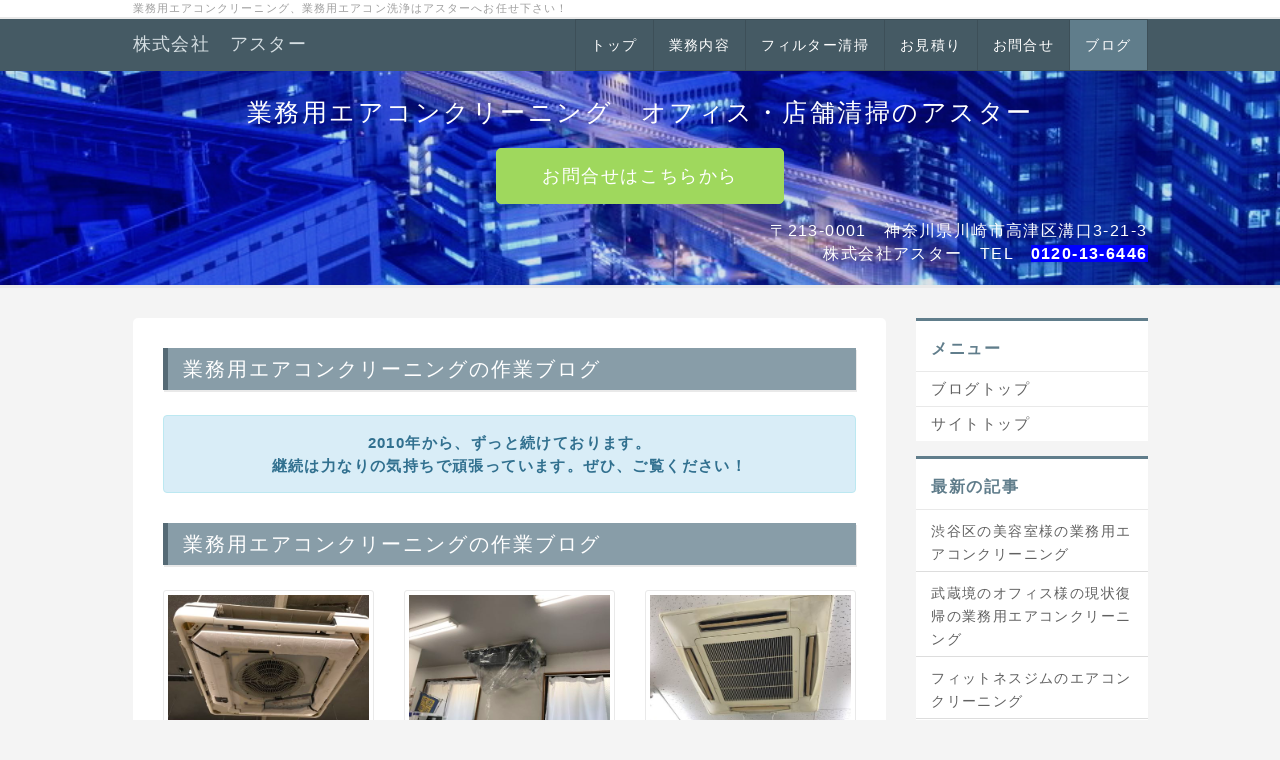

--- FILE ---
content_type: text/html; charset=UTF-8
request_url: https://i-astar.jp/index.php?QBlog&mode=archives&date=201802
body_size: 5792
content:
<!DOCTYPE html>
<html lang="ja">
<head>
    <meta charset="UTF-8">
    <meta http-equiv="X-UA-Compatible" content="IE=edge">
    <meta name="viewport" content="width=device-width, initial-scale=1">
    <title> - 業務用エアコンクリーニング、エアコン洗浄のアスター</title>
    <meta name="keywords" content="業務用エアコンクリーニング,エアコンクリーニング,東京,マンション清掃" />
    <meta name="description" content="業務用エアコンクリーニングの弊社作業の現場をご紹介しております。２０１０年からづっと続けております。継続は力なりの気持ちで頑張っております。" />
    <link rel="alternate" type="application/rss+xml" title="RSS" href="https://i-astar.jp/index.php?cmd=rss&qblog_rss=1" />
        <link rel="stylesheet" href="skin/bootstrap/css/bootstrap.min.css" /><link rel="stylesheet" href="skin/hokukenstyle/print.css" media="print">
<link rel="stylesheet" media="screen" href="skin/hokukenstyle/haik_flat/main.css?1746731644">
    <script type="text/javascript" src="js/jquery.js"></script><script type="text/javascript" src="skin/bootstrap/js/bootstrap.min.js"></script><script type="text/javascript" src="js/jquery.cookie.js"></script>            <script>
if (typeof QHM === "undefined") QHM = {};
QHM = {"window_open":true,"exclude_host_name_regex":"","default_target":"_blank"};
</script><style>

/*


	Base custom styling


*/

body{
      background-color: ;
  }
.navbar-default{
      background-color: ;
  }
.haik-footer{
      background-color: ;
  }

body, h1, h2, h3, h4, h5, h6 {
	font-family: "ヒラギノ角ゴ ProN","Hiragino Kaku Gothic ProN","メイリオ","Meiryo","MS ゴシック","MS Gothic","MS Pゴシック","MS PGothic",sans-serif;
}

/*


	Navigation custom styling


*/

.navbar-toggle {
	border-radius: 0;
}


</style>
<meta name="GENERATOR" content="Quick Homepage Maker; version=7.6.0; haik=true" />
<link rel="canonical" href="https://i-astar.jp/index.php?QBlog">
<link rel="stylesheet" href="plugin/qblog/qblog.css" /><script>
/**
 * QBlog の古いリストテンプレートの構造を最新のものに変換する。
 */
$(function(){
  $(".qblog-list-table .qblog_thumbnail").each(function(){
    var $img  = $(this);
    var $a    = $(this).closest("a");
    var $date = $a.find('.qblog_date');

    var thumbnailUrl = $img.attr("src");

    var $box = $('<div></div>').addClass("qblog_thumbnail_box").css({backgroundImage: "url('" + thumbnailUrl + "')"});
    var $newDate = $('<div></div>').addClass("qblog_date").text($date.text());
    $box.append($newDate);
    $a.append($box);
    $img.remove();
    $date.remove();
  });
});

</script>
<script defer src="https://use.fontawesome.com/releases/v5.15.4/js/all.js"></script>
<script defer src="https://use.fontawesome.com/releases/v5.15.4/js/v4-shims.js"></script>
<script src="js/qhm.min.js"></script>
<link rel="stylesheet" href="plugin/section/section.css" />
<style class="qhm-plugin-section-style">#qhm_section_1 {color:#ffffff;background-image:url(https://i-astar.jp/cache/custom_skin.haik_flat.eyecatch_bgimage.1488064149.jpg);}</style>

<script type="text/javascript">
$(function(){
  $(".list-group > .list-group-item").find(".list-group-item").removeClass("list-group-item");
  $("#menubar .list-group .list-group-item a").each(function(){
    var url = $(this).attr("href");
    if (url == "https://i-astar.jp/index.php\?QBlog") {
      $(this).parent().addClass("active");
    }
  });
});
</script>
<script>
  (function(i,s,o,g,r,a,m){i['GoogleAnalyticsObject']=r;i[r]=i[r]||function(){
  (i[r].q=i[r].q||[]).push(arguments)},i[r].l=1*new Date();a=s.createElement(o),
  m=s.getElementsByTagName(o)[0];a.async=1;a.src=g;m.parentNode.insertBefore(a,m)
  })(window,document,'script','//www.google-analytics.com/analytics.js','ga');

  ga('create', 'UA-3941897-13', 'auto');
  ga('send', 'pageview');

</script>
</head>
<body class="haik-palette-gray">
        <div class="haik-headcopy">
      <div class="container">
        <div id="headcopy" class="qhm-head-copy">
<h1>業務用エアコンクリーニング、業務用エアコン洗浄はアスターへお任せ下さい！</h1>
</div><!-- END: id:headcopy -->
      </div>
    </div>
    <!-- ◆ Navbar ◆ ======================================================= -->
    <nav id="navigator" class="navbar-default haik-nav" role="navigation"       data-spy="affix" data-offset-top="20">
      <div class="container">
        <div class="navbar-header">
          <button type="button" class="navbar-toggle" data-toggle="collapse" data-target="#bs-example-navbar-collapse-1">
                <span class="sr-only">Toggle navigation</span>
                <span class="icon-bar-menu">MENU</span>
          </button>
          <a class="navbar-brand" href="https://i-astar.jp">
                          株式会社　アスター                      </a>
        </div>
        <div class="collapse navbar-collapse" id="bs-example-navbar-collapse-1">
          
<!-- SITENAVIGATOR CONTENTS START -->

<ul class="list1" ><li><a href="https://www.i-astar.jp/">トップ</a></li>
<li><a href="https://i-astar.jp/index.php?gyoumu" title="gyoumu">業務内容</a></li>
<li><a href="https://i-astar.jp/index.php?filter" title="filter">フィルター清掃</a></li>
<li><a href="https://i-astar.jp/index.php?keitai" title="keitai">お見積り</a></li>
<li><a href="https://i-astar.jp/index.php?toiawase" title="toiawase">お問合せ</a></li>
<li class="focus active"><a href="https://i-astar.jp/index.php?QBlog" title="QBlog">ブログ</a></li></ul>

<!-- SITENAVIGATOR CONTENTS END -->
        </div>
      </div>
    </nav>
    <!-- ◆ Header ◆ ========================================================= -->
    <header class="haik-eyecatch-top" role="banner">
      <div id="qhm_eyecatch" class="qhm-eyecatch"><section  id="qhm_section_1" class="jumbotron qhm-section qhm-section-default  qhm-eyecatch" data-background-image="cache/custom_skin.haik_flat.eyecatch_bgimage.1488064149.jpg" data-background-type="cover" data-height="" data-horizontal-align="center" data-vertical-align="middle">
  
  
    <div>
      <div class="container-fluid qhm-section-content">
        <div id="plugin_br_2" class="spacer" style="margin-top:-10px"></div>
<h2 id="content_9_0">業務用エアコンクリーニング　オフィス・店舗清掃のアスター</h2>
<div id="plugin_br_3" class="spacer" style="margin-top:-10px"></div>
<p><a class="btn btn-success btn-lg" href="https://i-astar.jp/index.php?toiawase">お問合せはこちらから</a></p>
<div id="plugin_br_4" class="spacer" style="margin-top:-10px"></div>
<div class="qhm-align-right" style="text-align:right"><p>〒213-0001　神奈川県川崎市高津区溝口3-21-3<br class="spacer" />株式会社アスター　TEL　<span style="color:inherit;background-color:blue;"  class="qhm-deco"><strong>0120-13-6446</strong></span></p></div>
<div id="plugin_br_5" class="spacer" style="margin-top:-10px"></div>

      </div>
    </div>
</section></div>    </header>
    <!-- ◆ Content ◆ ========================================================= -->
    <div class="container">
      <div class="row">
        <div class="col-md-9 haik-xs-nopadding">
          <main class="haik-container haik-article" role="main">
            
<!-- BODYCONTENTS START -->

<div id="plugin_br_1" class="spacer" style="margin-top:-30px"></div>
<h2 id="content_1_0">業務用エアコンクリーニングの作業ブログ <a class="anchor" id="qf0cdf3b" name="qf0cdf3b"></a></h2>


    <div class="qhm-bs-box alert alert-info qhm-bs-block" style="">
        
            
            <div class="qhm-align-center" style="text-align:center"><p><strong>2010年から、ずっと続けております。<br class="spacer" />継続は力なりの気持ちで頑張っています。ぜひ、ご覧ください！</strong></p></div>

        
    </div>


<h2 id="content_1_1">業務用エアコンクリーニングの作業ブログ  <a class="anchor" id="f24c80c2" name="f24c80c2"></a></h2>
<div id="qblog"><div id="qblog_list" class="qblog-list qblog-list-table">
    <div class="row">
      <div class="col-sm-4">
      <a class="thumbnail qblog-item" href="https://i-astar.jp/index.php?QBlog-20180228-1&amp;mode=archives&amp;date=201802">
        <div class="qblog_thumbnail_box" style="background-image: url(./swfu/d/IMG_2480.jpg)">
          <div class="qblog_date">2018.02.28</div>
        </div>
        <div class="caption">
  		<h3 class="qblog_title">港区の事務所様のダイキンワンダ風流のエアコン清掃</h3>
        </div>
  	  </a>
    </div>
      <div class="col-sm-4">
      <a class="thumbnail qblog-item" href="https://i-astar.jp/index.php?QBlog-20180220-1&amp;mode=archives&amp;date=201802">
        <div class="qblog_thumbnail_box" style="background-image: url(./swfu/d/IMG_2204.jpg)">
          <div class="qblog_date">2018.02.20</div>
        </div>
        <div class="caption">
  		<h3 class="qblog_title">川口市の学習塾様の業務用エアコンクリーニング</h3>
        </div>
  	  </a>
    </div>
      <div class="col-sm-4">
      <a class="thumbnail qblog-item" href="https://i-astar.jp/index.php?QBlog-20180210-1&amp;mode=archives&amp;date=201802">
        <div class="qblog_thumbnail_box" style="background-image: url(./swfu/d/S_7334819657679.jpg)">
          <div class="qblog_date">2018.02.10</div>
        </div>
        <div class="caption">
  		<h3 class="qblog_title">新宿区の調剤薬局様の業務用エアコンクリーニング</h3>
        </div>
  	  </a>
    </div>
    </div>
  
    
    <ul class="pagination">
    </ul>
  
</div>
</div>

    <div class="qhm-bs-box alert alert-danger qhm-bs-block" style="">
        
            
            <p>2022年1月よりインスタグラムに配信を始めました。詳しくは以下の弊社チャンネルをご覧ください。<br />
<a href="https://instagram.com/astar.7/">https://instagram.com/astar.7/</a><br />
2021年9月より、ブログ配信をYouTubeに切り替えました。詳しくは弊社チャンネル<br />
<a href="https://www.youtube.com/channel/UC-ssp2lb5TEZqjoXrB0y_Vw/featured">https://www.youtube.com/channel/UC-ssp2lb5TEZqjoXrB0y_Vw/featured</a><br />
こちらを参照下さい。</p>

        
    </div>


<h2 id="content_1_2">作業動画ブログ  <a class="anchor" id="ve187389" name="ve187389"></a></h2>
<div class="row"><div class="col-sm-6 " style=""><iframe  src="https://www.youtube-nocookie.com/embed/910ezksZcSE?rel=0" frameborder="0" allowfullscreen></iframe>
</div><div class="col-sm-6 " style=""><iframe  src="https://www.youtube-nocookie.com/embed/pbvFiYMw3WU?rel=0" frameborder="0" allowfullscreen></iframe>
</div></div>
<p><br class="spacer" /></p>
<div class="row"><div class="col-sm-6 " style=""><iframe  src="https://www.youtube-nocookie.com/embed/t3KPs9bB5og?rel=0" frameborder="0" allowfullscreen></iframe>
</div><div class="col-sm-6 " style=""><iframe  src="https://www.youtube-nocookie.com/embed/rEajlAsl3-8?rel=0" frameborder="0" allowfullscreen></iframe>
</div></div>



<!-- BODYCONTENTS END -->
          </main>
        </div>
        <div class="col-md-3 haik-xs-nopadding">
          <aside class="haik-article-menu" role="complementary">
            <!-- ■BEGIN id:menubar -->
<div id="menubar" class="bar">

<!-- MENUBAR CONTENTS START -->
<h2 id="content_10_0"><strong>メニュー</strong></h2>

<h3 id="content_10_1" class="focus"><a href="https://i-astar.jp/index.php?QBlog" title="QBlog">ブログトップ</a></h3>

<h3 id="content_10_2"><a href="https://i-astar.jp/index.php?FrontPage" title="FrontPage">サイトトップ</a></h3>

<h2 id="content_10_3"><strong>最新の記事</strong></h2>
<ul class="qblog_recent"><li class="list-group-item"><a href="https://i-astar.jp/index.php?QBlog-20250522-1">渋谷区の美容室様の業務用エアコンクリーニング</a></li><li class="list-group-item"><a href="https://i-astar.jp/index.php?QBlog-20240623-1">武蔵境のオフィス様の現状復帰の業務用エアコンクリーニング</a></li><li class="list-group-item"><a href="https://i-astar.jp/index.php?QBlog-20240323-1">フィットネスジムのエアコンクリーニング</a></li><li class="list-group-item"><a href="https://i-astar.jp/index.php?QBlog-20231016-1">新宿区の劇場の業務用エアコンクリーニング</a></li><li class="list-group-item"><a href="https://i-astar.jp/index.php?QBlog-20231003-1">武蔵野市のダンススタジオの業務用エアコンクリーニング</a></li></ul>

<h2 id="content_10_4"><strong>ブログ　アーカイブ</strong></h2>
<ul class="qblog_archives">
      <li class="list-group-item">
      <a href="https://i-astar.jp/index.php?QBlog&amp;mode=archives&amp;date=202505">2025年05月 (1)</a>
    </li>
      <li class="list-group-item">
      <a href="https://i-astar.jp/index.php?QBlog&amp;mode=archives&amp;date=202406">2024年06月 (1)</a>
    </li>
      <li class="list-group-item">
      <a href="https://i-astar.jp/index.php?QBlog&amp;mode=archives&amp;date=202403">2024年03月 (1)</a>
    </li>
      <li class="list-group-item">
      <a href="https://i-astar.jp/index.php?QBlog&amp;mode=archives&amp;date=202310">2023年10月 (2)</a>
    </li>
      <li class="list-group-item">
      <a href="https://i-astar.jp/index.php?QBlog&amp;mode=archives&amp;date=202308">2023年08月 (1)</a>
    </li>
      <li class="list-group-item">
      <a href="https://i-astar.jp/index.php?QBlog&amp;mode=archives&amp;date=202302">2023年02月 (1)</a>
    </li>
      <li class="list-group-item">
      <a href="https://i-astar.jp/index.php?QBlog&amp;mode=archives&amp;date=202212">2022年12月 (1)</a>
    </li>
      <li class="list-group-item">
      <a href="https://i-astar.jp/index.php?QBlog&amp;mode=archives&amp;date=202211">2022年11月 (1)</a>
    </li>
      <li class="list-group-item">
      <a href="https://i-astar.jp/index.php?QBlog&amp;mode=archives&amp;date=202210">2022年10月 (1)</a>
    </li>
      <li class="list-group-item">
      <a href="https://i-astar.jp/index.php?QBlog&amp;mode=archives&amp;date=202209">2022年09月 (1)</a>
    </li>
      <li class="list-group-item">
      <a href="https://i-astar.jp/index.php?QBlog&amp;mode=archives&amp;date=202207">2022年07月 (1)</a>
    </li>
      <li class="list-group-item">
      <a href="https://i-astar.jp/index.php?QBlog&amp;mode=archives&amp;date=202206">2022年06月 (2)</a>
    </li>
      <li class="list-group-item">
      <a href="https://i-astar.jp/index.php?QBlog&amp;mode=archives&amp;date=202109">2021年09月 (1)</a>
    </li>
      <li class="list-group-item">
      <a href="https://i-astar.jp/index.php?QBlog&amp;mode=archives&amp;date=202108">2021年08月 (2)</a>
    </li>
      <li class="list-group-item">
      <a href="https://i-astar.jp/index.php?QBlog&amp;mode=archives&amp;date=202107">2021年07月 (3)</a>
    </li>
      <li class="list-group-item">
      <a href="https://i-astar.jp/index.php?QBlog&amp;mode=archives&amp;date=202106">2021年06月 (3)</a>
    </li>
      <li class="list-group-item">
      <a href="https://i-astar.jp/index.php?QBlog&amp;mode=archives&amp;date=202105">2021年05月 (2)</a>
    </li>
      <li class="list-group-item">
      <a href="https://i-astar.jp/index.php?QBlog&amp;mode=archives&amp;date=202104">2021年04月 (3)</a>
    </li>
      <li class="list-group-item">
      <a href="https://i-astar.jp/index.php?QBlog&amp;mode=archives&amp;date=202103">2021年03月 (3)</a>
    </li>
      <li class="list-group-item">
      <a href="https://i-astar.jp/index.php?QBlog&amp;mode=archives&amp;date=202102">2021年02月 (3)</a>
    </li>
      <li class="list-group-item">
      <a href="https://i-astar.jp/index.php?QBlog&amp;mode=archives&amp;date=202101">2021年01月 (3)</a>
    </li>
      <li class="list-group-item">
      <a href="https://i-astar.jp/index.php?QBlog&amp;mode=archives&amp;date=202012">2020年12月 (3)</a>
    </li>
      <li class="list-group-item">
      <a href="https://i-astar.jp/index.php?QBlog&amp;mode=archives&amp;date=202011">2020年11月 (3)</a>
    </li>
      <li class="list-group-item">
      <a href="https://i-astar.jp/index.php?QBlog&amp;mode=archives&amp;date=202010">2020年10月 (3)</a>
    </li>
      <li class="list-group-item">
      <a href="https://i-astar.jp/index.php?QBlog&amp;mode=archives&amp;date=202009">2020年09月 (3)</a>
    </li>
      <li class="list-group-item">
      <a href="https://i-astar.jp/index.php?QBlog&amp;mode=archives&amp;date=202008">2020年08月 (3)</a>
    </li>
      <li class="list-group-item">
      <a href="https://i-astar.jp/index.php?QBlog&amp;mode=archives&amp;date=202007">2020年07月 (3)</a>
    </li>
      <li class="list-group-item">
      <a href="https://i-astar.jp/index.php?QBlog&amp;mode=archives&amp;date=202006">2020年06月 (3)</a>
    </li>
      <li class="list-group-item">
      <a href="https://i-astar.jp/index.php?QBlog&amp;mode=archives&amp;date=202005">2020年05月 (2)</a>
    </li>
      <li class="list-group-item">
      <a href="https://i-astar.jp/index.php?QBlog&amp;mode=archives&amp;date=202004">2020年04月 (3)</a>
    </li>
      <li class="list-group-item">
      <a href="https://i-astar.jp/index.php?QBlog&amp;mode=archives&amp;date=202003">2020年03月 (2)</a>
    </li>
      <li class="list-group-item">
      <a href="https://i-astar.jp/index.php?QBlog&amp;mode=archives&amp;date=202002">2020年02月 (3)</a>
    </li>
      <li class="list-group-item">
      <a href="https://i-astar.jp/index.php?QBlog&amp;mode=archives&amp;date=202001">2020年01月 (3)</a>
    </li>
      <li class="list-group-item">
      <a href="https://i-astar.jp/index.php?QBlog&amp;mode=archives&amp;date=201912">2019年12月 (3)</a>
    </li>
      <li class="list-group-item">
      <a href="https://i-astar.jp/index.php?QBlog&amp;mode=archives&amp;date=201911">2019年11月 (3)</a>
    </li>
      <li class="list-group-item">
      <a href="https://i-astar.jp/index.php?QBlog&amp;mode=archives&amp;date=201910">2019年10月 (2)</a>
    </li>
      <li class="list-group-item">
      <a href="https://i-astar.jp/index.php?QBlog&amp;mode=archives&amp;date=201909">2019年09月 (3)</a>
    </li>
      <li class="list-group-item">
      <a href="https://i-astar.jp/index.php?QBlog&amp;mode=archives&amp;date=201908">2019年08月 (2)</a>
    </li>
      <li class="list-group-item">
      <a href="https://i-astar.jp/index.php?QBlog&amp;mode=archives&amp;date=201907">2019年07月 (3)</a>
    </li>
      <li class="list-group-item">
      <a href="https://i-astar.jp/index.php?QBlog&amp;mode=archives&amp;date=201906">2019年06月 (2)</a>
    </li>
      <li class="list-group-item">
      <a href="https://i-astar.jp/index.php?QBlog&amp;mode=archives&amp;date=201905">2019年05月 (3)</a>
    </li>
      <li class="list-group-item">
      <a href="https://i-astar.jp/index.php?QBlog&amp;mode=archives&amp;date=201904">2019年04月 (1)</a>
    </li>
      <li class="list-group-item">
      <a href="https://i-astar.jp/index.php?QBlog&amp;mode=archives&amp;date=201903">2019年03月 (2)</a>
    </li>
      <li class="list-group-item">
      <a href="https://i-astar.jp/index.php?QBlog&amp;mode=archives&amp;date=201902">2019年02月 (3)</a>
    </li>
      <li class="list-group-item">
      <a href="https://i-astar.jp/index.php?QBlog&amp;mode=archives&amp;date=201901">2019年01月 (2)</a>
    </li>
      <li class="list-group-item">
      <a href="https://i-astar.jp/index.php?QBlog&amp;mode=archives&amp;date=201812">2018年12月 (3)</a>
    </li>
      <li class="list-group-item">
      <a href="https://i-astar.jp/index.php?QBlog&amp;mode=archives&amp;date=201811">2018年11月 (3)</a>
    </li>
      <li class="list-group-item">
      <a href="https://i-astar.jp/index.php?QBlog&amp;mode=archives&amp;date=201810">2018年10月 (3)</a>
    </li>
      <li class="list-group-item">
      <a href="https://i-astar.jp/index.php?QBlog&amp;mode=archives&amp;date=201809">2018年09月 (1)</a>
    </li>
      <li class="list-group-item">
      <a href="https://i-astar.jp/index.php?QBlog&amp;mode=archives&amp;date=201808">2018年08月 (3)</a>
    </li>
      <li class="list-group-item">
      <a href="https://i-astar.jp/index.php?QBlog&amp;mode=archives&amp;date=201807">2018年07月 (3)</a>
    </li>
      <li class="list-group-item">
      <a href="https://i-astar.jp/index.php?QBlog&amp;mode=archives&amp;date=201806">2018年06月 (2)</a>
    </li>
      <li class="list-group-item">
      <a href="https://i-astar.jp/index.php?QBlog&amp;mode=archives&amp;date=201805">2018年05月 (3)</a>
    </li>
      <li class="list-group-item">
      <a href="https://i-astar.jp/index.php?QBlog&amp;mode=archives&amp;date=201804">2018年04月 (2)</a>
    </li>
      <li class="list-group-item">
      <a href="https://i-astar.jp/index.php?QBlog&amp;mode=archives&amp;date=201803">2018年03月 (2)</a>
    </li>
      <li class="list-group-item">
      <a href="https://i-astar.jp/index.php?QBlog&amp;mode=archives&amp;date=201802">2018年02月 (3)</a>
    </li>
      <li class="list-group-item">
      <a href="https://i-astar.jp/index.php?QBlog&amp;mode=archives&amp;date=201801">2018年01月 (3)</a>
    </li>
      <li class="list-group-item">
      <a href="https://i-astar.jp/index.php?QBlog&amp;mode=archives&amp;date=201712">2017年12月 (3)</a>
    </li>
      <li class="list-group-item">
      <a href="https://i-astar.jp/index.php?QBlog&amp;mode=archives&amp;date=201711">2017年11月 (3)</a>
    </li>
      <li class="list-group-item">
      <a href="https://i-astar.jp/index.php?QBlog&amp;mode=archives&amp;date=201710">2017年10月 (3)</a>
    </li>
      <li class="list-group-item">
      <a href="https://i-astar.jp/index.php?QBlog&amp;mode=archives&amp;date=201709">2017年09月 (3)</a>
    </li>
      <li class="list-group-item">
      <a href="https://i-astar.jp/index.php?QBlog&amp;mode=archives&amp;date=201708">2017年08月 (4)</a>
    </li>
      <li class="list-group-item">
      <a href="https://i-astar.jp/index.php?QBlog&amp;mode=archives&amp;date=201707">2017年07月 (3)</a>
    </li>
      <li class="list-group-item">
      <a href="https://i-astar.jp/index.php?QBlog&amp;mode=archives&amp;date=201706">2017年06月 (3)</a>
    </li>
      <li class="list-group-item">
      <a href="https://i-astar.jp/index.php?QBlog&amp;mode=archives&amp;date=201705">2017年05月 (3)</a>
    </li>
      <li class="list-group-item">
      <a href="https://i-astar.jp/index.php?QBlog&amp;mode=archives&amp;date=201704">2017年04月 (3)</a>
    </li>
      <li class="list-group-item">
      <a href="https://i-astar.jp/index.php?QBlog&amp;mode=archives&amp;date=201703">2017年03月 (4)</a>
    </li>
      <li class="list-group-item">
      <a href="https://i-astar.jp/index.php?QBlog&amp;mode=archives&amp;date=201702">2017年02月 (2)</a>
    </li>
      <li class="list-group-item">
      <a href="https://i-astar.jp/index.php?QBlog&amp;mode=archives&amp;date=201701">2017年01月 (3)</a>
    </li>
      <li class="list-group-item">
      <a href="https://i-astar.jp/index.php?QBlog&amp;mode=archives&amp;date=201612">2016年12月 (2)</a>
    </li>
      <li class="list-group-item">
      <a href="https://i-astar.jp/index.php?QBlog&amp;mode=archives&amp;date=201611">2016年11月 (3)</a>
    </li>
      <li class="list-group-item">
      <a href="https://i-astar.jp/index.php?QBlog&amp;mode=archives&amp;date=201610">2016年10月 (4)</a>
    </li>
      <li class="list-group-item">
      <a href="https://i-astar.jp/index.php?QBlog&amp;mode=archives&amp;date=201609">2016年09月 (3)</a>
    </li>
      <li class="list-group-item">
      <a href="https://i-astar.jp/index.php?QBlog&amp;mode=archives&amp;date=201608">2016年08月 (4)</a>
    </li>
      <li class="list-group-item">
      <a href="https://i-astar.jp/index.php?QBlog&amp;mode=archives&amp;date=201607">2016年07月 (3)</a>
    </li>
      <li class="list-group-item">
      <a href="https://i-astar.jp/index.php?QBlog&amp;mode=archives&amp;date=201606">2016年06月 (3)</a>
    </li>
      <li class="list-group-item">
      <a href="https://i-astar.jp/index.php?QBlog&amp;mode=archives&amp;date=201605">2016年05月 (3)</a>
    </li>
      <li class="list-group-item">
      <a href="https://i-astar.jp/index.php?QBlog&amp;mode=archives&amp;date=201604">2016年04月 (3)</a>
    </li>
      <li class="list-group-item">
      <a href="https://i-astar.jp/index.php?QBlog&amp;mode=archives&amp;date=201603">2016年03月 (4)</a>
    </li>
      <li class="list-group-item">
      <a href="https://i-astar.jp/index.php?QBlog&amp;mode=archives&amp;date=201602">2016年02月 (2)</a>
    </li>
      <li class="list-group-item">
      <a href="https://i-astar.jp/index.php?QBlog&amp;mode=archives&amp;date=201601">2016年01月 (3)</a>
    </li>
      <li class="list-group-item">
      <a href="https://i-astar.jp/index.php?QBlog&amp;mode=archives&amp;date=201512">2015年12月 (3)</a>
    </li>
      <li class="list-group-item">
      <a href="https://i-astar.jp/index.php?QBlog&amp;mode=archives&amp;date=201511">2015年11月 (4)</a>
    </li>
      <li class="list-group-item">
      <a href="https://i-astar.jp/index.php?QBlog&amp;mode=archives&amp;date=201510">2015年10月 (3)</a>
    </li>
      <li class="list-group-item">
      <a href="https://i-astar.jp/index.php?QBlog&amp;mode=archives&amp;date=201509">2015年09月 (3)</a>
    </li>
      <li class="list-group-item">
      <a href="https://i-astar.jp/index.php?QBlog&amp;mode=archives&amp;date=201508">2015年08月 (3)</a>
    </li>
      <li class="list-group-item">
      <a href="https://i-astar.jp/index.php?QBlog&amp;mode=archives&amp;date=201507">2015年07月 (3)</a>
    </li>
      <li class="list-group-item">
      <a href="https://i-astar.jp/index.php?QBlog&amp;mode=archives&amp;date=201506">2015年06月 (4)</a>
    </li>
      <li class="list-group-item">
      <a href="https://i-astar.jp/index.php?QBlog&amp;mode=archives&amp;date=201505">2015年05月 (4)</a>
    </li>
      <li class="list-group-item">
      <a href="https://i-astar.jp/index.php?QBlog&amp;mode=archives&amp;date=201504">2015年04月 (2)</a>
    </li>
      <li class="list-group-item">
      <a href="https://i-astar.jp/index.php?QBlog&amp;mode=archives&amp;date=201503">2015年03月 (3)</a>
    </li>
      <li class="list-group-item">
      <a href="https://i-astar.jp/index.php?QBlog&amp;mode=archives&amp;date=201502">2015年02月 (3)</a>
    </li>
      <li class="list-group-item">
      <a href="https://i-astar.jp/index.php?QBlog&amp;mode=archives&amp;date=201501">2015年01月 (3)</a>
    </li>
      <li class="list-group-item">
      <a href="https://i-astar.jp/index.php?QBlog&amp;mode=archives&amp;date=201412">2014年12月 (2)</a>
    </li>
      <li class="list-group-item">
      <a href="https://i-astar.jp/index.php?QBlog&amp;mode=archives&amp;date=201411">2014年11月 (3)</a>
    </li>
      <li class="list-group-item">
      <a href="https://i-astar.jp/index.php?QBlog&amp;mode=archives&amp;date=201410">2014年10月 (2)</a>
    </li>
      <li class="list-group-item">
      <a href="https://i-astar.jp/index.php?QBlog&amp;mode=archives&amp;date=201409">2014年09月 (3)</a>
    </li>
      <li class="list-group-item">
      <a href="https://i-astar.jp/index.php?QBlog&amp;mode=archives&amp;date=201408">2014年08月 (3)</a>
    </li>
      <li class="list-group-item">
      <a href="https://i-astar.jp/index.php?QBlog&amp;mode=archives&amp;date=201407">2014年07月 (3)</a>
    </li>
      <li class="list-group-item">
      <a href="https://i-astar.jp/index.php?QBlog&amp;mode=archives&amp;date=201406">2014年06月 (2)</a>
    </li>
      <li class="list-group-item">
      <a href="https://i-astar.jp/index.php?QBlog&amp;mode=archives&amp;date=201405">2014年05月 (2)</a>
    </li>
      <li class="list-group-item">
      <a href="https://i-astar.jp/index.php?QBlog&amp;mode=archives&amp;date=201307">2013年07月 (5)</a>
    </li>
      <li class="list-group-item">
      <a href="https://i-astar.jp/index.php?QBlog&amp;mode=archives&amp;date=201306">2013年06月 (6)</a>
    </li>
      <li class="list-group-item">
      <a href="https://i-astar.jp/index.php?QBlog&amp;mode=archives&amp;date=201305">2013年05月 (2)</a>
    </li>
      <li class="list-group-item">
      <a href="https://i-astar.jp/index.php?QBlog&amp;mode=archives&amp;date=201304">2013年04月 (2)</a>
    </li>
      <li class="list-group-item">
      <a href="https://i-astar.jp/index.php?QBlog&amp;mode=archives&amp;date=201303">2013年03月 (2)</a>
    </li>
      <li class="list-group-item">
      <a href="https://i-astar.jp/index.php?QBlog&amp;mode=archives&amp;date=201302">2013年02月 (1)</a>
    </li>
      <li class="list-group-item">
      <a href="https://i-astar.jp/index.php?QBlog&amp;mode=archives&amp;date=201301">2013年01月 (4)</a>
    </li>
      <li class="list-group-item">
      <a href="https://i-astar.jp/index.php?QBlog&amp;mode=archives&amp;date=201212">2012年12月 (4)</a>
    </li>
      <li class="list-group-item">
      <a href="https://i-astar.jp/index.php?QBlog&amp;mode=archives&amp;date=201211">2012年11月 (5)</a>
    </li>
      <li class="list-group-item">
      <a href="https://i-astar.jp/index.php?QBlog&amp;mode=archives&amp;date=201210">2012年10月 (5)</a>
    </li>
      <li class="list-group-item">
      <a href="https://i-astar.jp/index.php?QBlog&amp;mode=archives&amp;date=201209">2012年09月 (4)</a>
    </li>
      <li class="list-group-item">
      <a href="https://i-astar.jp/index.php?QBlog&amp;mode=archives&amp;date=201208">2012年08月 (2)</a>
    </li>
  </ul>


<!-- MENUBAR CONTENTS END -->

</div>
<!-- □END id:menubar -->          </aside>
        </div>
      </div>
      <!-- summary start -->







<!-- summary end -->    </div>
        <!-- ◆ Footer ◆ ========================================================== -->
    <footer class="haik-footer" role="contentinfo">
      <div class="container">
        
<!-- SITENAVIGATOR2 CONTENTS START -->
<p><span style="font-size:12px;color:gray;"  class="qhm-deco">a:302107 t:98 y:108</span></p>

<!-- SITENAVIGATOR2 CONTENTS END -->
      </div>
    </footer>
        <!-- ◆ Licence ◆ ========================================================== -->
    <div class="haik-licence" role="contentinfo">
      <div class="container">
      <div class="row">
        <div class="col-sm-6 text-left haik-copyright">
          <p> Copyright © 2026 <a href="http://www.i-astar.jp/">株式会社アスター</a> All Rights Reserved.<br />
          〒213-0001 神奈川県川崎市高津区溝口3-21-3 TEL 044-822-6469 FAX 044-822-6446</p>
        </div>
                  <div class="col-sm-6">
            <p>powered by <strong>Quick Homepage Maker</strong> 7.6.0<br>based on PukiWiki 1.4.7 License is GPL. <a href="https://i-astar.jp/index.php?cmd=qhmauth" class="qhm-auth-link">HAIK</a></p>
          </div>
              </div>
      </div>
    </div>
    <!-- ■　アクセスタグ■ ============================================== -->
    <script type="text/javascript">
var gaJsHost = (("https:" == document.location.protocol) ? "https://ssl." : "http://www.");
document.write(unescape("%3Cscript src='" + gaJsHost + "google-analytics.com/ga.js' type='text/javascript'%3E%3C/script%3E"));
</script>
<script type="text/javascript">
try {
var pageTracker = _gat._getTracker("UA-3941897-13");
pageTracker._trackPageview();
} catch(err) {}</script>
    <script>
$("#body, [role=main]").fitVids({ignore:""});
</script></body>
</html>


--- FILE ---
content_type: text/html; charset=utf-8
request_url: https://www.youtube-nocookie.com/embed/910ezksZcSE?rel=0
body_size: 46789
content:
<!DOCTYPE html><html lang="en" dir="ltr" data-cast-api-enabled="true"><head><meta name="viewport" content="width=device-width, initial-scale=1"><meta name="robots" content="noindex"><script nonce="AFqsv_f7BGdnL3qy399b-Q">if ('undefined' == typeof Symbol || 'undefined' == typeof Symbol.iterator) {delete Array.prototype.entries;}</script><style name="www-roboto" nonce="ujpyxFQTptm8v2VqTw3rgA">@font-face{font-family:'Roboto';font-style:normal;font-weight:400;font-stretch:100%;src:url(//fonts.gstatic.com/s/roboto/v48/KFO7CnqEu92Fr1ME7kSn66aGLdTylUAMa3GUBHMdazTgWw.woff2)format('woff2');unicode-range:U+0460-052F,U+1C80-1C8A,U+20B4,U+2DE0-2DFF,U+A640-A69F,U+FE2E-FE2F;}@font-face{font-family:'Roboto';font-style:normal;font-weight:400;font-stretch:100%;src:url(//fonts.gstatic.com/s/roboto/v48/KFO7CnqEu92Fr1ME7kSn66aGLdTylUAMa3iUBHMdazTgWw.woff2)format('woff2');unicode-range:U+0301,U+0400-045F,U+0490-0491,U+04B0-04B1,U+2116;}@font-face{font-family:'Roboto';font-style:normal;font-weight:400;font-stretch:100%;src:url(//fonts.gstatic.com/s/roboto/v48/KFO7CnqEu92Fr1ME7kSn66aGLdTylUAMa3CUBHMdazTgWw.woff2)format('woff2');unicode-range:U+1F00-1FFF;}@font-face{font-family:'Roboto';font-style:normal;font-weight:400;font-stretch:100%;src:url(//fonts.gstatic.com/s/roboto/v48/KFO7CnqEu92Fr1ME7kSn66aGLdTylUAMa3-UBHMdazTgWw.woff2)format('woff2');unicode-range:U+0370-0377,U+037A-037F,U+0384-038A,U+038C,U+038E-03A1,U+03A3-03FF;}@font-face{font-family:'Roboto';font-style:normal;font-weight:400;font-stretch:100%;src:url(//fonts.gstatic.com/s/roboto/v48/KFO7CnqEu92Fr1ME7kSn66aGLdTylUAMawCUBHMdazTgWw.woff2)format('woff2');unicode-range:U+0302-0303,U+0305,U+0307-0308,U+0310,U+0312,U+0315,U+031A,U+0326-0327,U+032C,U+032F-0330,U+0332-0333,U+0338,U+033A,U+0346,U+034D,U+0391-03A1,U+03A3-03A9,U+03B1-03C9,U+03D1,U+03D5-03D6,U+03F0-03F1,U+03F4-03F5,U+2016-2017,U+2034-2038,U+203C,U+2040,U+2043,U+2047,U+2050,U+2057,U+205F,U+2070-2071,U+2074-208E,U+2090-209C,U+20D0-20DC,U+20E1,U+20E5-20EF,U+2100-2112,U+2114-2115,U+2117-2121,U+2123-214F,U+2190,U+2192,U+2194-21AE,U+21B0-21E5,U+21F1-21F2,U+21F4-2211,U+2213-2214,U+2216-22FF,U+2308-230B,U+2310,U+2319,U+231C-2321,U+2336-237A,U+237C,U+2395,U+239B-23B7,U+23D0,U+23DC-23E1,U+2474-2475,U+25AF,U+25B3,U+25B7,U+25BD,U+25C1,U+25CA,U+25CC,U+25FB,U+266D-266F,U+27C0-27FF,U+2900-2AFF,U+2B0E-2B11,U+2B30-2B4C,U+2BFE,U+3030,U+FF5B,U+FF5D,U+1D400-1D7FF,U+1EE00-1EEFF;}@font-face{font-family:'Roboto';font-style:normal;font-weight:400;font-stretch:100%;src:url(//fonts.gstatic.com/s/roboto/v48/KFO7CnqEu92Fr1ME7kSn66aGLdTylUAMaxKUBHMdazTgWw.woff2)format('woff2');unicode-range:U+0001-000C,U+000E-001F,U+007F-009F,U+20DD-20E0,U+20E2-20E4,U+2150-218F,U+2190,U+2192,U+2194-2199,U+21AF,U+21E6-21F0,U+21F3,U+2218-2219,U+2299,U+22C4-22C6,U+2300-243F,U+2440-244A,U+2460-24FF,U+25A0-27BF,U+2800-28FF,U+2921-2922,U+2981,U+29BF,U+29EB,U+2B00-2BFF,U+4DC0-4DFF,U+FFF9-FFFB,U+10140-1018E,U+10190-1019C,U+101A0,U+101D0-101FD,U+102E0-102FB,U+10E60-10E7E,U+1D2C0-1D2D3,U+1D2E0-1D37F,U+1F000-1F0FF,U+1F100-1F1AD,U+1F1E6-1F1FF,U+1F30D-1F30F,U+1F315,U+1F31C,U+1F31E,U+1F320-1F32C,U+1F336,U+1F378,U+1F37D,U+1F382,U+1F393-1F39F,U+1F3A7-1F3A8,U+1F3AC-1F3AF,U+1F3C2,U+1F3C4-1F3C6,U+1F3CA-1F3CE,U+1F3D4-1F3E0,U+1F3ED,U+1F3F1-1F3F3,U+1F3F5-1F3F7,U+1F408,U+1F415,U+1F41F,U+1F426,U+1F43F,U+1F441-1F442,U+1F444,U+1F446-1F449,U+1F44C-1F44E,U+1F453,U+1F46A,U+1F47D,U+1F4A3,U+1F4B0,U+1F4B3,U+1F4B9,U+1F4BB,U+1F4BF,U+1F4C8-1F4CB,U+1F4D6,U+1F4DA,U+1F4DF,U+1F4E3-1F4E6,U+1F4EA-1F4ED,U+1F4F7,U+1F4F9-1F4FB,U+1F4FD-1F4FE,U+1F503,U+1F507-1F50B,U+1F50D,U+1F512-1F513,U+1F53E-1F54A,U+1F54F-1F5FA,U+1F610,U+1F650-1F67F,U+1F687,U+1F68D,U+1F691,U+1F694,U+1F698,U+1F6AD,U+1F6B2,U+1F6B9-1F6BA,U+1F6BC,U+1F6C6-1F6CF,U+1F6D3-1F6D7,U+1F6E0-1F6EA,U+1F6F0-1F6F3,U+1F6F7-1F6FC,U+1F700-1F7FF,U+1F800-1F80B,U+1F810-1F847,U+1F850-1F859,U+1F860-1F887,U+1F890-1F8AD,U+1F8B0-1F8BB,U+1F8C0-1F8C1,U+1F900-1F90B,U+1F93B,U+1F946,U+1F984,U+1F996,U+1F9E9,U+1FA00-1FA6F,U+1FA70-1FA7C,U+1FA80-1FA89,U+1FA8F-1FAC6,U+1FACE-1FADC,U+1FADF-1FAE9,U+1FAF0-1FAF8,U+1FB00-1FBFF;}@font-face{font-family:'Roboto';font-style:normal;font-weight:400;font-stretch:100%;src:url(//fonts.gstatic.com/s/roboto/v48/KFO7CnqEu92Fr1ME7kSn66aGLdTylUAMa3OUBHMdazTgWw.woff2)format('woff2');unicode-range:U+0102-0103,U+0110-0111,U+0128-0129,U+0168-0169,U+01A0-01A1,U+01AF-01B0,U+0300-0301,U+0303-0304,U+0308-0309,U+0323,U+0329,U+1EA0-1EF9,U+20AB;}@font-face{font-family:'Roboto';font-style:normal;font-weight:400;font-stretch:100%;src:url(//fonts.gstatic.com/s/roboto/v48/KFO7CnqEu92Fr1ME7kSn66aGLdTylUAMa3KUBHMdazTgWw.woff2)format('woff2');unicode-range:U+0100-02BA,U+02BD-02C5,U+02C7-02CC,U+02CE-02D7,U+02DD-02FF,U+0304,U+0308,U+0329,U+1D00-1DBF,U+1E00-1E9F,U+1EF2-1EFF,U+2020,U+20A0-20AB,U+20AD-20C0,U+2113,U+2C60-2C7F,U+A720-A7FF;}@font-face{font-family:'Roboto';font-style:normal;font-weight:400;font-stretch:100%;src:url(//fonts.gstatic.com/s/roboto/v48/KFO7CnqEu92Fr1ME7kSn66aGLdTylUAMa3yUBHMdazQ.woff2)format('woff2');unicode-range:U+0000-00FF,U+0131,U+0152-0153,U+02BB-02BC,U+02C6,U+02DA,U+02DC,U+0304,U+0308,U+0329,U+2000-206F,U+20AC,U+2122,U+2191,U+2193,U+2212,U+2215,U+FEFF,U+FFFD;}@font-face{font-family:'Roboto';font-style:normal;font-weight:500;font-stretch:100%;src:url(//fonts.gstatic.com/s/roboto/v48/KFO7CnqEu92Fr1ME7kSn66aGLdTylUAMa3GUBHMdazTgWw.woff2)format('woff2');unicode-range:U+0460-052F,U+1C80-1C8A,U+20B4,U+2DE0-2DFF,U+A640-A69F,U+FE2E-FE2F;}@font-face{font-family:'Roboto';font-style:normal;font-weight:500;font-stretch:100%;src:url(//fonts.gstatic.com/s/roboto/v48/KFO7CnqEu92Fr1ME7kSn66aGLdTylUAMa3iUBHMdazTgWw.woff2)format('woff2');unicode-range:U+0301,U+0400-045F,U+0490-0491,U+04B0-04B1,U+2116;}@font-face{font-family:'Roboto';font-style:normal;font-weight:500;font-stretch:100%;src:url(//fonts.gstatic.com/s/roboto/v48/KFO7CnqEu92Fr1ME7kSn66aGLdTylUAMa3CUBHMdazTgWw.woff2)format('woff2');unicode-range:U+1F00-1FFF;}@font-face{font-family:'Roboto';font-style:normal;font-weight:500;font-stretch:100%;src:url(//fonts.gstatic.com/s/roboto/v48/KFO7CnqEu92Fr1ME7kSn66aGLdTylUAMa3-UBHMdazTgWw.woff2)format('woff2');unicode-range:U+0370-0377,U+037A-037F,U+0384-038A,U+038C,U+038E-03A1,U+03A3-03FF;}@font-face{font-family:'Roboto';font-style:normal;font-weight:500;font-stretch:100%;src:url(//fonts.gstatic.com/s/roboto/v48/KFO7CnqEu92Fr1ME7kSn66aGLdTylUAMawCUBHMdazTgWw.woff2)format('woff2');unicode-range:U+0302-0303,U+0305,U+0307-0308,U+0310,U+0312,U+0315,U+031A,U+0326-0327,U+032C,U+032F-0330,U+0332-0333,U+0338,U+033A,U+0346,U+034D,U+0391-03A1,U+03A3-03A9,U+03B1-03C9,U+03D1,U+03D5-03D6,U+03F0-03F1,U+03F4-03F5,U+2016-2017,U+2034-2038,U+203C,U+2040,U+2043,U+2047,U+2050,U+2057,U+205F,U+2070-2071,U+2074-208E,U+2090-209C,U+20D0-20DC,U+20E1,U+20E5-20EF,U+2100-2112,U+2114-2115,U+2117-2121,U+2123-214F,U+2190,U+2192,U+2194-21AE,U+21B0-21E5,U+21F1-21F2,U+21F4-2211,U+2213-2214,U+2216-22FF,U+2308-230B,U+2310,U+2319,U+231C-2321,U+2336-237A,U+237C,U+2395,U+239B-23B7,U+23D0,U+23DC-23E1,U+2474-2475,U+25AF,U+25B3,U+25B7,U+25BD,U+25C1,U+25CA,U+25CC,U+25FB,U+266D-266F,U+27C0-27FF,U+2900-2AFF,U+2B0E-2B11,U+2B30-2B4C,U+2BFE,U+3030,U+FF5B,U+FF5D,U+1D400-1D7FF,U+1EE00-1EEFF;}@font-face{font-family:'Roboto';font-style:normal;font-weight:500;font-stretch:100%;src:url(//fonts.gstatic.com/s/roboto/v48/KFO7CnqEu92Fr1ME7kSn66aGLdTylUAMaxKUBHMdazTgWw.woff2)format('woff2');unicode-range:U+0001-000C,U+000E-001F,U+007F-009F,U+20DD-20E0,U+20E2-20E4,U+2150-218F,U+2190,U+2192,U+2194-2199,U+21AF,U+21E6-21F0,U+21F3,U+2218-2219,U+2299,U+22C4-22C6,U+2300-243F,U+2440-244A,U+2460-24FF,U+25A0-27BF,U+2800-28FF,U+2921-2922,U+2981,U+29BF,U+29EB,U+2B00-2BFF,U+4DC0-4DFF,U+FFF9-FFFB,U+10140-1018E,U+10190-1019C,U+101A0,U+101D0-101FD,U+102E0-102FB,U+10E60-10E7E,U+1D2C0-1D2D3,U+1D2E0-1D37F,U+1F000-1F0FF,U+1F100-1F1AD,U+1F1E6-1F1FF,U+1F30D-1F30F,U+1F315,U+1F31C,U+1F31E,U+1F320-1F32C,U+1F336,U+1F378,U+1F37D,U+1F382,U+1F393-1F39F,U+1F3A7-1F3A8,U+1F3AC-1F3AF,U+1F3C2,U+1F3C4-1F3C6,U+1F3CA-1F3CE,U+1F3D4-1F3E0,U+1F3ED,U+1F3F1-1F3F3,U+1F3F5-1F3F7,U+1F408,U+1F415,U+1F41F,U+1F426,U+1F43F,U+1F441-1F442,U+1F444,U+1F446-1F449,U+1F44C-1F44E,U+1F453,U+1F46A,U+1F47D,U+1F4A3,U+1F4B0,U+1F4B3,U+1F4B9,U+1F4BB,U+1F4BF,U+1F4C8-1F4CB,U+1F4D6,U+1F4DA,U+1F4DF,U+1F4E3-1F4E6,U+1F4EA-1F4ED,U+1F4F7,U+1F4F9-1F4FB,U+1F4FD-1F4FE,U+1F503,U+1F507-1F50B,U+1F50D,U+1F512-1F513,U+1F53E-1F54A,U+1F54F-1F5FA,U+1F610,U+1F650-1F67F,U+1F687,U+1F68D,U+1F691,U+1F694,U+1F698,U+1F6AD,U+1F6B2,U+1F6B9-1F6BA,U+1F6BC,U+1F6C6-1F6CF,U+1F6D3-1F6D7,U+1F6E0-1F6EA,U+1F6F0-1F6F3,U+1F6F7-1F6FC,U+1F700-1F7FF,U+1F800-1F80B,U+1F810-1F847,U+1F850-1F859,U+1F860-1F887,U+1F890-1F8AD,U+1F8B0-1F8BB,U+1F8C0-1F8C1,U+1F900-1F90B,U+1F93B,U+1F946,U+1F984,U+1F996,U+1F9E9,U+1FA00-1FA6F,U+1FA70-1FA7C,U+1FA80-1FA89,U+1FA8F-1FAC6,U+1FACE-1FADC,U+1FADF-1FAE9,U+1FAF0-1FAF8,U+1FB00-1FBFF;}@font-face{font-family:'Roboto';font-style:normal;font-weight:500;font-stretch:100%;src:url(//fonts.gstatic.com/s/roboto/v48/KFO7CnqEu92Fr1ME7kSn66aGLdTylUAMa3OUBHMdazTgWw.woff2)format('woff2');unicode-range:U+0102-0103,U+0110-0111,U+0128-0129,U+0168-0169,U+01A0-01A1,U+01AF-01B0,U+0300-0301,U+0303-0304,U+0308-0309,U+0323,U+0329,U+1EA0-1EF9,U+20AB;}@font-face{font-family:'Roboto';font-style:normal;font-weight:500;font-stretch:100%;src:url(//fonts.gstatic.com/s/roboto/v48/KFO7CnqEu92Fr1ME7kSn66aGLdTylUAMa3KUBHMdazTgWw.woff2)format('woff2');unicode-range:U+0100-02BA,U+02BD-02C5,U+02C7-02CC,U+02CE-02D7,U+02DD-02FF,U+0304,U+0308,U+0329,U+1D00-1DBF,U+1E00-1E9F,U+1EF2-1EFF,U+2020,U+20A0-20AB,U+20AD-20C0,U+2113,U+2C60-2C7F,U+A720-A7FF;}@font-face{font-family:'Roboto';font-style:normal;font-weight:500;font-stretch:100%;src:url(//fonts.gstatic.com/s/roboto/v48/KFO7CnqEu92Fr1ME7kSn66aGLdTylUAMa3yUBHMdazQ.woff2)format('woff2');unicode-range:U+0000-00FF,U+0131,U+0152-0153,U+02BB-02BC,U+02C6,U+02DA,U+02DC,U+0304,U+0308,U+0329,U+2000-206F,U+20AC,U+2122,U+2191,U+2193,U+2212,U+2215,U+FEFF,U+FFFD;}</style><script name="www-roboto" nonce="AFqsv_f7BGdnL3qy399b-Q">if (document.fonts && document.fonts.load) {document.fonts.load("400 10pt Roboto", "E"); document.fonts.load("500 10pt Roboto", "E");}</script><link rel="stylesheet" href="/s/player/afc53320/www-player.css" name="www-player" nonce="ujpyxFQTptm8v2VqTw3rgA"><style nonce="ujpyxFQTptm8v2VqTw3rgA">html {overflow: hidden;}body {font: 12px Roboto, Arial, sans-serif; background-color: #000; color: #fff; height: 100%; width: 100%; overflow: hidden; position: absolute; margin: 0; padding: 0;}#player {width: 100%; height: 100%;}h1 {text-align: center; color: #fff;}h3 {margin-top: 6px; margin-bottom: 3px;}.player-unavailable {position: absolute; top: 0; left: 0; right: 0; bottom: 0; padding: 25px; font-size: 13px; background: url(/img/meh7.png) 50% 65% no-repeat;}.player-unavailable .message {text-align: left; margin: 0 -5px 15px; padding: 0 5px 14px; border-bottom: 1px solid #888; font-size: 19px; font-weight: normal;}.player-unavailable a {color: #167ac6; text-decoration: none;}</style><script nonce="AFqsv_f7BGdnL3qy399b-Q">var ytcsi={gt:function(n){n=(n||"")+"data_";return ytcsi[n]||(ytcsi[n]={tick:{},info:{},gel:{preLoggedGelInfos:[]}})},now:window.performance&&window.performance.timing&&window.performance.now&&window.performance.timing.navigationStart?function(){return window.performance.timing.navigationStart+window.performance.now()}:function(){return(new Date).getTime()},tick:function(l,t,n){var ticks=ytcsi.gt(n).tick;var v=t||ytcsi.now();if(ticks[l]){ticks["_"+l]=ticks["_"+l]||[ticks[l]];ticks["_"+l].push(v)}ticks[l]=
v},info:function(k,v,n){ytcsi.gt(n).info[k]=v},infoGel:function(p,n){ytcsi.gt(n).gel.preLoggedGelInfos.push(p)},setStart:function(t,n){ytcsi.tick("_start",t,n)}};
(function(w,d){function isGecko(){if(!w.navigator)return false;try{if(w.navigator.userAgentData&&w.navigator.userAgentData.brands&&w.navigator.userAgentData.brands.length){var brands=w.navigator.userAgentData.brands;var i=0;for(;i<brands.length;i++)if(brands[i]&&brands[i].brand==="Firefox")return true;return false}}catch(e){setTimeout(function(){throw e;})}if(!w.navigator.userAgent)return false;var ua=w.navigator.userAgent;return ua.indexOf("Gecko")>0&&ua.toLowerCase().indexOf("webkit")<0&&ua.indexOf("Edge")<
0&&ua.indexOf("Trident")<0&&ua.indexOf("MSIE")<0}ytcsi.setStart(w.performance?w.performance.timing.responseStart:null);var isPrerender=(d.visibilityState||d.webkitVisibilityState)=="prerender";var vName=!d.visibilityState&&d.webkitVisibilityState?"webkitvisibilitychange":"visibilitychange";if(isPrerender){var startTick=function(){ytcsi.setStart();d.removeEventListener(vName,startTick)};d.addEventListener(vName,startTick,false)}if(d.addEventListener)d.addEventListener(vName,function(){ytcsi.tick("vc")},
false);if(isGecko()){var isHidden=(d.visibilityState||d.webkitVisibilityState)=="hidden";if(isHidden)ytcsi.tick("vc")}var slt=function(el,t){setTimeout(function(){var n=ytcsi.now();el.loadTime=n;if(el.slt)el.slt()},t)};w.__ytRIL=function(el){if(!el.getAttribute("data-thumb"))if(w.requestAnimationFrame)w.requestAnimationFrame(function(){slt(el,0)});else slt(el,16)}})(window,document);
</script><script nonce="AFqsv_f7BGdnL3qy399b-Q">var ytcfg={d:function(){return window.yt&&yt.config_||ytcfg.data_||(ytcfg.data_={})},get:function(k,o){return k in ytcfg.d()?ytcfg.d()[k]:o},set:function(){var a=arguments;if(a.length>1)ytcfg.d()[a[0]]=a[1];else{var k;for(k in a[0])ytcfg.d()[k]=a[0][k]}}};
ytcfg.set({"CLIENT_CANARY_STATE":"none","DEVICE":"cbr\u003dChrome\u0026cbrand\u003dapple\u0026cbrver\u003d131.0.0.0\u0026ceng\u003dWebKit\u0026cengver\u003d537.36\u0026cos\u003dMacintosh\u0026cosver\u003d10_15_7\u0026cplatform\u003dDESKTOP","EVENT_ID":"DV94abGQKLCn_bkP_ZXG4Ao","EXPERIMENT_FLAGS":{"ab_det_apm":true,"ab_det_el_h":true,"ab_det_em_inj":true,"ab_l_sig_st":true,"ab_l_sig_st_e":true,"action_companion_center_align_description":true,"allow_skip_networkless":true,"always_send_and_write":true,"att_web_record_metrics":true,"attmusi":true,"c3_enable_button_impression_logging":true,"c3_watch_page_component":true,"cancel_pending_navs":true,"clean_up_manual_attribution_header":true,"config_age_report_killswitch":true,"cow_optimize_idom_compat":true,"csi_on_gel":true,"delhi_mweb_colorful_sd":true,"delhi_mweb_colorful_sd_v2":true,"deprecate_pair_servlet_enabled":true,"desktop_sparkles_light_cta_button":true,"disable_cached_masthead_data":true,"disable_child_node_auto_formatted_strings":true,"disable_log_to_visitor_layer":true,"disable_pacf_logging_for_memory_limited_tv":true,"embeds_enable_eid_enforcement_for_youtube":true,"embeds_enable_info_panel_dismissal":true,"embeds_enable_pfp_always_unbranded":true,"embeds_muted_autoplay_sound_fix":true,"embeds_serve_es6_client":true,"embeds_web_nwl_disable_nocookie":true,"embeds_web_updated_shorts_definition_fix":true,"enable_active_view_display_ad_renderer_web_home":true,"enable_ad_disclosure_banner_a11y_fix":true,"enable_android_web_view_top_insets_bugfix":true,"enable_client_sli_logging":true,"enable_client_streamz_web":true,"enable_client_ve_spec":true,"enable_cloud_save_error_popup_after_retry":true,"enable_dai_sdf_h5_preroll":true,"enable_datasync_id_header_in_web_vss_pings":true,"enable_default_mono_cta_migration_web_client":true,"enable_docked_chat_messages":true,"enable_drop_shadow_experiment":true,"enable_entity_store_from_dependency_injection":true,"enable_inline_muted_playback_on_web_search":true,"enable_inline_muted_playback_on_web_search_for_vdc":true,"enable_inline_muted_playback_on_web_search_for_vdcb":true,"enable_is_mini_app_page_active_bugfix":true,"enable_logging_first_user_action_after_game_ready":true,"enable_ltc_param_fetch_from_innertube":true,"enable_masthead_mweb_padding_fix":true,"enable_menu_renderer_button_in_mweb_hclr":true,"enable_mini_app_command_handler_mweb_fix":true,"enable_mini_guide_downloads_item":true,"enable_mixed_direction_formatted_strings":true,"enable_mweb_new_caption_language_picker":true,"enable_names_handles_account_switcher":true,"enable_network_request_logging_on_game_events":true,"enable_new_paid_product_placement":true,"enable_open_in_new_tab_icon_for_short_dr_for_desktop_search":true,"enable_open_yt_content":true,"enable_origin_query_parameter_bugfix":true,"enable_pause_ads_on_ytv_html5":true,"enable_payments_purchase_manager":true,"enable_pdp_icon_prefetch":true,"enable_pl_r_si_fa":true,"enable_place_pivot_url":true,"enable_pv_screen_modern_text":true,"enable_removing_navbar_title_on_hashtag_page_mweb":true,"enable_rta_manager":true,"enable_sdf_companion_h5":true,"enable_sdf_dai_h5_midroll":true,"enable_sdf_h5_endemic_mid_post_roll":true,"enable_sdf_on_h5_unplugged_vod_midroll":true,"enable_sdf_shorts_player_bytes_h5":true,"enable_sending_unwrapped_game_audio_as_serialized_metadata":true,"enable_sfv_effect_pivot_url":true,"enable_shorts_new_carousel":true,"enable_skip_ad_guidance_prompt":true,"enable_skippable_ads_for_unplugged_ad_pod":true,"enable_smearing_expansion_dai":true,"enable_time_out_messages":true,"enable_timeline_view_modern_transcript_fe":true,"enable_video_display_compact_button_group_for_desktop_search":true,"enable_web_delhi_icons":true,"enable_web_home_top_landscape_image_layout_level_click":true,"enable_web_tiered_gel":true,"enable_window_constrained_buy_flow_dialog":true,"enable_wiz_queue_effect_and_on_init_initial_runs":true,"enable_ypc_spinners":true,"enable_yt_ata_iframe_authuser":true,"export_networkless_options":true,"export_player_version_to_ytconfig":true,"fill_single_video_with_notify_to_lasr":true,"fix_ad_miniplayer_controls_rendering":true,"fix_ads_tracking_for_swf_config_deprecation_mweb":true,"h5_companion_enable_adcpn_macro_substitution_for_click_pings":true,"h5_inplayer_enable_adcpn_macro_substitution_for_click_pings":true,"h5_reset_cache_and_filter_before_update_masthead":true,"hide_channel_creation_title_for_mweb":true,"high_ccv_client_side_caching_h5":true,"html5_log_trigger_events_with_debug_data":true,"html5_ssdai_enable_media_end_cue_range":true,"il_attach_cache_limit":true,"il_use_view_model_logging_context":true,"is_browser_support_for_webcam_streaming":true,"json_condensed_response":true,"kev_adb_pg":true,"kevlar_gel_error_routing":true,"kevlar_watch_cinematics":true,"live_chat_enable_controller_extraction":true,"live_chat_enable_rta_manager":true,"log_click_with_layer_from_element_in_command_handler":true,"mdx_enable_privacy_disclosure_ui":true,"mdx_load_cast_api_bootstrap_script":true,"medium_progress_bar_modification":true,"migrate_remaining_web_ad_badges_to_innertube":true,"mobile_account_menu_refresh":true,"mweb_account_linking_noapp":true,"mweb_after_render_to_scheduler":true,"mweb_allow_modern_search_suggest_behavior":true,"mweb_animated_actions":true,"mweb_app_upsell_button_direct_to_app":true,"mweb_c3_enable_adaptive_signals":true,"mweb_c3_library_page_enable_recent_shelf":true,"mweb_c3_remove_web_navigation_endpoint_data":true,"mweb_c3_use_canonical_from_player_response":true,"mweb_cinematic_watch":true,"mweb_command_handler":true,"mweb_delay_watch_initial_data":true,"mweb_disable_searchbar_scroll":true,"mweb_enable_browse_chunks":true,"mweb_enable_fine_scrubbing_for_recs":true,"mweb_enable_imp_portal":true,"mweb_enable_keto_batch_player_fullscreen":true,"mweb_enable_keto_batch_player_progress_bar":true,"mweb_enable_keto_batch_player_tooltips":true,"mweb_enable_lockup_view_model_for_ucp":true,"mweb_enable_mix_panel_title_metadata":true,"mweb_enable_more_drawer":true,"mweb_enable_optional_fullscreen_landscape_locking":true,"mweb_enable_overlay_touch_manager":true,"mweb_enable_premium_carve_out_fix":true,"mweb_enable_refresh_detection":true,"mweb_enable_search_imp":true,"mweb_enable_shorts_pivot_button":true,"mweb_enable_shorts_video_preload":true,"mweb_enable_skippables_on_jio_phone":true,"mweb_enable_two_line_title_on_shorts":true,"mweb_enable_varispeed_controller":true,"mweb_enable_watch_feed_infinite_scroll":true,"mweb_enable_wrapped_unplugged_pause_membership_dialog_renderer":true,"mweb_fix_monitor_visibility_after_render":true,"mweb_force_ios_fallback_to_native_control":true,"mweb_fp_auto_fullscreen":true,"mweb_fullscreen_controls":true,"mweb_fullscreen_controls_action_buttons":true,"mweb_fullscreen_watch_system":true,"mweb_home_reactive_shorts":true,"mweb_innertube_search_command":true,"mweb_kaios_enable_autoplay_switch_view_model":true,"mweb_lang_in_html":true,"mweb_like_button_synced_with_entities":true,"mweb_logo_use_home_page_ve":true,"mweb_native_control_in_faux_fullscreen_shared":true,"mweb_player_control_on_hover":true,"mweb_player_delhi_dtts":true,"mweb_player_settings_use_bottom_sheet":true,"mweb_player_show_previous_next_buttons_in_playlist":true,"mweb_player_skip_no_op_state_changes":true,"mweb_player_user_select_none":true,"mweb_playlist_engagement_panel":true,"mweb_progress_bar_seek_on_mouse_click":true,"mweb_pull_2_full":true,"mweb_pull_2_full_enable_touch_handlers":true,"mweb_schedule_warm_watch_response":true,"mweb_searchbox_legacy_navigation":true,"mweb_see_fewer_shorts":true,"mweb_shorts_comments_panel_id_change":true,"mweb_shorts_early_continuation":true,"mweb_show_ios_smart_banner":true,"mweb_show_sign_in_button_from_header":true,"mweb_use_server_url_on_startup":true,"mweb_watch_captions_enable_auto_translate":true,"mweb_watch_captions_set_default_size":true,"mweb_watch_stop_scheduler_on_player_response":true,"mweb_watchfeed_big_thumbnails":true,"mweb_yt_searchbox":true,"networkless_logging":true,"no_client_ve_attach_unless_shown":true,"pageid_as_header_web":true,"playback_settings_use_switch_menu":true,"player_controls_autonav_fix":true,"player_controls_skip_double_signal_update":true,"polymer_bad_build_labels":true,"polymer_verifiy_app_state":true,"qoe_send_and_write":true,"remove_chevron_from_ad_disclosure_banner_h5":true,"remove_masthead_channel_banner_on_refresh":true,"remove_slot_id_exited_trigger_for_dai_in_player_slot_expire":true,"replace_client_url_parsing_with_server_signal":true,"service_worker_enabled":true,"service_worker_push_enabled":true,"service_worker_push_home_page_prompt":true,"service_worker_push_watch_page_prompt":true,"shell_load_gcf":true,"shorten_initial_gel_batch_timeout":true,"should_use_yt_voice_endpoint_in_kaios":true,"smarter_ve_dedupping":true,"speedmaster_no_seek":true,"stop_handling_click_for_non_rendering_overlay_layout":true,"suppress_error_204_logging":true,"synced_panel_scrolling_controller":true,"use_event_time_ms_header":true,"use_fifo_for_networkless":true,"use_request_time_ms_header":true,"use_session_based_sampling":true,"use_thumbnail_overlay_time_status_renderer_for_live_badge":true,"vss_final_ping_send_and_write":true,"vss_playback_use_send_and_write":true,"web_adaptive_repeat_ase":true,"web_always_load_chat_support":true,"web_animated_like":true,"web_api_url":true,"web_attributed_string_deep_equal_bugfix":true,"web_autonav_allow_off_by_default":true,"web_button_vm_refactor_disabled":true,"web_c3_log_app_init_finish":true,"web_csi_action_sampling_enabled":true,"web_dedupe_ve_grafting":true,"web_disable_backdrop_filter":true,"web_enable_ab_rsp_cl":true,"web_enable_course_icon_update":true,"web_enable_error_204":true,"web_fix_segmented_like_dislike_undefined":true,"web_gcf_hashes_innertube":true,"web_gel_timeout_cap":true,"web_metadata_carousel_elref_bugfix":true,"web_parent_target_for_sheets":true,"web_persist_server_autonav_state_on_client":true,"web_playback_associated_log_ctt":true,"web_playback_associated_ve":true,"web_prefetch_preload_video":true,"web_progress_bar_draggable":true,"web_resizable_advertiser_banner_on_masthead_safari_fix":true,"web_shorts_just_watched_on_channel_and_pivot_study":true,"web_shorts_just_watched_overlay":true,"web_update_panel_visibility_logging_fix":true,"web_video_attribute_view_model_a11y_fix":true,"web_watch_controls_state_signals":true,"web_wiz_attributed_string":true,"webfe_mweb_watch_microdata":true,"webfe_watch_shorts_canonical_url_fix":true,"webpo_exit_on_net_err":true,"wiz_diff_overwritable":true,"woffle_used_state_report":true,"wpo_gel_strz":true,"H5_async_logging_delay_ms":30000.0,"attention_logging_scroll_throttle":500.0,"autoplay_pause_by_lact_sampling_fraction":0.0,"cinematic_watch_effect_opacity":0.4,"log_window_onerror_fraction":0.1,"speedmaster_playback_rate":2.0,"tv_pacf_logging_sample_rate":0.01,"web_attention_logging_scroll_throttle":500.0,"web_load_prediction_threshold":0.1,"web_navigation_prediction_threshold":0.1,"web_pbj_log_warning_rate":0.0,"web_system_health_fraction":0.01,"ytidb_transaction_ended_event_rate_limit":0.02,"active_time_update_interval_ms":10000,"att_init_delay":500,"autoplay_pause_by_lact_sec":0,"botguard_async_snapshot_timeout_ms":3000,"check_navigator_accuracy_timeout_ms":0,"cinematic_watch_css_filter_blur_strength":40,"cinematic_watch_fade_out_duration":500,"close_webview_delay_ms":100,"cloud_save_game_data_rate_limit_ms":3000,"compression_disable_point":10,"custom_active_view_tos_timeout_ms":3600000,"embeds_widget_poll_interval_ms":0,"gel_min_batch_size":3,"gel_queue_timeout_max_ms":60000,"get_async_timeout_ms":60000,"hide_cta_for_home_web_video_ads_animate_in_time":2,"html5_byterate_soft_cap":0,"initial_gel_batch_timeout":2000,"max_body_size_to_compress":500000,"max_prefetch_window_sec_for_livestream_optimization":10,"min_prefetch_offset_sec_for_livestream_optimization":20,"mini_app_container_iframe_src_update_delay_ms":0,"multiple_preview_news_duration_time":11000,"mweb_c3_toast_duration_ms":5000,"mweb_deep_link_fallback_timeout_ms":10000,"mweb_delay_response_received_actions":100,"mweb_fp_dpad_rate_limit_ms":0,"mweb_fp_dpad_watch_title_clamp_lines":0,"mweb_history_manager_cache_size":100,"mweb_ios_fullscreen_playback_transition_delay_ms":500,"mweb_ios_fullscreen_system_pause_epilson_ms":0,"mweb_override_response_store_expiration_ms":0,"mweb_shorts_early_continuation_trigger_threshold":4,"mweb_w2w_max_age_seconds":0,"mweb_watch_captions_default_size":2,"neon_dark_launch_gradient_count":0,"network_polling_interval":30000,"play_click_interval_ms":30000,"play_ping_interval_ms":10000,"prefetch_comments_ms_after_video":0,"send_config_hash_timer":0,"service_worker_push_logged_out_prompt_watches":-1,"service_worker_push_prompt_cap":-1,"service_worker_push_prompt_delay_microseconds":3888000000000,"slow_compressions_before_abandon_count":4,"speedmaster_cancellation_movement_dp":10,"speedmaster_touch_activation_ms":500,"web_attention_logging_throttle":500,"web_foreground_heartbeat_interval_ms":28000,"web_gel_debounce_ms":10000,"web_logging_max_batch":100,"web_max_tracing_events":50,"web_tracing_session_replay":0,"wil_icon_max_concurrent_fetches":9999,"ytidb_remake_db_retries":3,"ytidb_reopen_db_retries":3,"WebClientReleaseProcessCritical__youtube_embeds_client_version_override":"","WebClientReleaseProcessCritical__youtube_embeds_web_client_version_override":"","WebClientReleaseProcessCritical__youtube_mweb_client_version_override":"","debug_forced_internalcountrycode":"","embeds_web_synth_ch_headers_banned_urls_regex":"","enable_web_media_service":"DISABLED","il_payload_scraping":"","live_chat_unicode_emoji_json_url":"https://www.gstatic.com/youtube/img/emojis/emojis-svg-9.json","mweb_deep_link_feature_tag_suffix":"11268432","mweb_enable_shorts_innertube_player_prefetch_trigger":"NONE","mweb_fp_dpad":"home,search,browse,channel,create_channel,experiments,settings,trending,oops,404,paid_memberships,sponsorship,premium,shorts","mweb_fp_dpad_linear_navigation":"","mweb_fp_dpad_linear_navigation_visitor":"","mweb_fp_dpad_visitor":"","mweb_preload_video_by_player_vars":"","place_pivot_triggering_container_alternate":"","place_pivot_triggering_counterfactual_container_alternate":"","service_worker_push_force_notification_prompt_tag":"1","service_worker_scope":"/","suggest_exp_str":"","web_client_version_override":"","kevlar_command_handler_command_banlist":[],"mini_app_ids_without_game_ready":["UgkxHHtsak1SC8mRGHMZewc4HzeAY3yhPPmJ","Ugkx7OgzFqE6z_5Mtf4YsotGfQNII1DF_RBm"],"web_op_signal_type_banlist":[],"web_tracing_enabled_spans":["event","command"]},"GAPI_HINT_PARAMS":"m;/_/scs/abc-static/_/js/k\u003dgapi.gapi.en.FZb77tO2YW4.O/d\u003d1/rs\u003dAHpOoo8lqavmo6ayfVxZovyDiP6g3TOVSQ/m\u003d__features__","GAPI_HOST":"https://apis.google.com","GAPI_LOCALE":"en_US","GL":"US","HL":"en","HTML_DIR":"ltr","HTML_LANG":"en","INNERTUBE_API_KEY":"AIzaSyAO_FJ2SlqU8Q4STEHLGCilw_Y9_11qcW8","INNERTUBE_API_VERSION":"v1","INNERTUBE_CLIENT_NAME":"WEB_EMBEDDED_PLAYER","INNERTUBE_CLIENT_VERSION":"1.20260126.01.00","INNERTUBE_CONTEXT":{"client":{"hl":"en","gl":"US","remoteHost":"18.191.33.67","deviceMake":"Apple","deviceModel":"","visitorData":"CgtGSXc5Q3haNHdnYyiNvuHLBjIKCgJVUxIEGgAgPg%3D%3D","userAgent":"Mozilla/5.0 (Macintosh; Intel Mac OS X 10_15_7) AppleWebKit/537.36 (KHTML, like Gecko) Chrome/131.0.0.0 Safari/537.36; ClaudeBot/1.0; +claudebot@anthropic.com),gzip(gfe)","clientName":"WEB_EMBEDDED_PLAYER","clientVersion":"1.20260126.01.00","osName":"Macintosh","osVersion":"10_15_7","originalUrl":"https://www.youtube-nocookie.com/embed/910ezksZcSE?rel\u003d0","platform":"DESKTOP","clientFormFactor":"UNKNOWN_FORM_FACTOR","configInfo":{"appInstallData":"[base64]%3D"},"browserName":"Chrome","browserVersion":"131.0.0.0","acceptHeader":"text/html,application/xhtml+xml,application/xml;q\u003d0.9,image/webp,image/apng,*/*;q\u003d0.8,application/signed-exchange;v\u003db3;q\u003d0.9","deviceExperimentId":"ChxOelU1T1RreU9EZzRNak13TkRVMU5UVXlNQT09EI2-4csGGI2-4csG","rolloutToken":"CJOs-dzt2-a8yAEQqeCYw4-rkgMYqeCYw4-rkgM%3D"},"user":{"lockedSafetyMode":false},"request":{"useSsl":true},"clickTracking":{"clickTrackingParams":"IhMI8cqYw4+rkgMVsFM/AR39ihGs"},"thirdParty":{"embeddedPlayerContext":{"embeddedPlayerEncryptedContext":"AD5ZzFTLSNyZJqYhNhnU2jJv5GNBn02D-qEhKOksL_a7ZJT6M1jU6cYHbRejTEtg-EoG5y_hqkxtQwt9wT09fIFH-XIizZa0n6ZaaXdKuhm57GEfCufmf20V7Hcw6_tUTs2LdPxL35yXB9cgkd2ygdofBYvWoYenyzX6nGza6aFA_HzU1Fc","ancestorOriginsSupported":false}}},"INNERTUBE_CONTEXT_CLIENT_NAME":56,"INNERTUBE_CONTEXT_CLIENT_VERSION":"1.20260126.01.00","INNERTUBE_CONTEXT_GL":"US","INNERTUBE_CONTEXT_HL":"en","LATEST_ECATCHER_SERVICE_TRACKING_PARAMS":{"client.name":"WEB_EMBEDDED_PLAYER","client.jsfeat":"2021"},"LOGGED_IN":false,"PAGE_BUILD_LABEL":"youtube.embeds.web_20260126_01_RC00","PAGE_CL":861068128,"SERVER_NAME":"WebFE","VISITOR_DATA":"CgtGSXc5Q3haNHdnYyiNvuHLBjIKCgJVUxIEGgAgPg%3D%3D","WEB_PLAYER_CONTEXT_CONFIGS":{"WEB_PLAYER_CONTEXT_CONFIG_ID_EMBEDDED_PLAYER":{"rootElementId":"movie_player","jsUrl":"/s/player/afc53320/player_ias.vflset/en_US/base.js","cssUrl":"/s/player/afc53320/www-player.css","contextId":"WEB_PLAYER_CONTEXT_CONFIG_ID_EMBEDDED_PLAYER","eventLabel":"embedded","contentRegion":"US","hl":"en_US","hostLanguage":"en","innertubeApiKey":"AIzaSyAO_FJ2SlqU8Q4STEHLGCilw_Y9_11qcW8","innertubeApiVersion":"v1","innertubeContextClientVersion":"1.20260126.01.00","disableRelatedVideos":true,"device":{"brand":"apple","model":"","browser":"Chrome","browserVersion":"131.0.0.0","os":"Macintosh","osVersion":"10_15_7","platform":"DESKTOP","interfaceName":"WEB_EMBEDDED_PLAYER","interfaceVersion":"1.20260126.01.00"},"serializedExperimentIds":"24004644,24499534,51010235,51063643,51098299,51204329,51222973,51340662,51349914,51353393,51366423,51389629,51404808,51404810,51458177,51490331,51500051,51505436,51530495,51534669,51560386,51565115,51566373,51566864,51578632,51583821,51585555,51605258,51605395,51609829,51611457,51620866,51621065,51631301,51632249,51637029,51638932,51648336,51672162,51681662,51683502,51696107,51696619,51697032,51700777,51705183,51707620,51713237,51714463,51717190,51719411,51719590,51719628,51729217,51732102,51737868,51740812,51747794,51749572,51757129","serializedExperimentFlags":"H5_async_logging_delay_ms\u003d30000.0\u0026PlayerWeb__h5_enable_advisory_rating_restrictions\u003dtrue\u0026a11y_h5_associate_survey_question\u003dtrue\u0026ab_det_apm\u003dtrue\u0026ab_det_el_h\u003dtrue\u0026ab_det_em_inj\u003dtrue\u0026ab_l_sig_st\u003dtrue\u0026ab_l_sig_st_e\u003dtrue\u0026action_companion_center_align_description\u003dtrue\u0026ad_pod_disable_companion_persist_ads_quality\u003dtrue\u0026add_stmp_logs_for_voice_boost\u003dtrue\u0026allow_autohide_on_paused_videos\u003dtrue\u0026allow_drm_override\u003dtrue\u0026allow_live_autoplay\u003dtrue\u0026allow_poltergust_autoplay\u003dtrue\u0026allow_skip_networkless\u003dtrue\u0026allow_vp9_1080p_mq_enc\u003dtrue\u0026always_cache_redirect_endpoint\u003dtrue\u0026always_send_and_write\u003dtrue\u0026annotation_module_vast_cards_load_logging_fraction\u003d0.0\u0026assign_drm_family_by_format\u003dtrue\u0026att_web_record_metrics\u003dtrue\u0026attention_logging_scroll_throttle\u003d500.0\u0026attmusi\u003dtrue\u0026autoplay_time\u003d10000\u0026autoplay_time_for_fullscreen\u003d-1\u0026autoplay_time_for_music_content\u003d-1\u0026bg_vm_reinit_threshold\u003d7200000\u0026blocked_packages_for_sps\u003d[]\u0026botguard_async_snapshot_timeout_ms\u003d3000\u0026captions_url_add_ei\u003dtrue\u0026check_navigator_accuracy_timeout_ms\u003d0\u0026clean_up_manual_attribution_header\u003dtrue\u0026compression_disable_point\u003d10\u0026cow_optimize_idom_compat\u003dtrue\u0026csi_on_gel\u003dtrue\u0026custom_active_view_tos_timeout_ms\u003d3600000\u0026dash_manifest_version\u003d5\u0026debug_bandaid_hostname\u003d\u0026debug_bandaid_port\u003d0\u0026debug_sherlog_username\u003d\u0026delhi_fast_follow_autonav_toggle\u003dtrue\u0026delhi_modern_player_default_thumbnail_percentage\u003d0.0\u0026delhi_modern_player_faster_autohide_delay_ms\u003d2000\u0026delhi_modern_player_pause_thumbnail_percentage\u003d0.6\u0026delhi_modern_web_player_blending_mode\u003d\u0026delhi_modern_web_player_disable_frosted_glass\u003dtrue\u0026delhi_modern_web_player_horizontal_volume_controls\u003dtrue\u0026delhi_modern_web_player_lhs_volume_controls\u003dtrue\u0026delhi_modern_web_player_responsive_compact_controls_threshold\u003d0\u0026deprecate_22\u003dtrue\u0026deprecate_delay_ping\u003dtrue\u0026deprecate_pair_servlet_enabled\u003dtrue\u0026desktop_sparkles_light_cta_button\u003dtrue\u0026disable_av1_setting\u003dtrue\u0026disable_branding_context\u003dtrue\u0026disable_cached_masthead_data\u003dtrue\u0026disable_channel_id_check_for_suspended_channels\u003dtrue\u0026disable_child_node_auto_formatted_strings\u003dtrue\u0026disable_lifa_for_supex_users\u003dtrue\u0026disable_log_to_visitor_layer\u003dtrue\u0026disable_mdx_connection_in_mdx_module_for_music_web\u003dtrue\u0026disable_pacf_logging_for_memory_limited_tv\u003dtrue\u0026disable_reduced_fullscreen_autoplay_countdown_for_minors\u003dtrue\u0026disable_reel_item_watch_format_filtering\u003dtrue\u0026disable_threegpp_progressive_formats\u003dtrue\u0026disable_touch_events_on_skip_button\u003dtrue\u0026edge_encryption_fill_primary_key_version\u003dtrue\u0026embeds_enable_info_panel_dismissal\u003dtrue\u0026embeds_enable_move_set_center_crop_to_public\u003dtrue\u0026embeds_enable_per_video_embed_config\u003dtrue\u0026embeds_enable_pfp_always_unbranded\u003dtrue\u0026embeds_web_lite_mode\u003d1\u0026embeds_web_nwl_disable_nocookie\u003dtrue\u0026embeds_web_synth_ch_headers_banned_urls_regex\u003d\u0026enable_active_view_display_ad_renderer_web_home\u003dtrue\u0026enable_active_view_lr_shorts_video\u003dtrue\u0026enable_active_view_web_shorts_video\u003dtrue\u0026enable_ad_cpn_macro_substitution_for_click_pings\u003dtrue\u0026enable_ad_disclosure_banner_a11y_fix\u003dtrue\u0026enable_antiscraping_web_player_expired\u003dtrue\u0026enable_app_promo_endcap_eml_on_tablet\u003dtrue\u0026enable_batched_cross_device_pings_in_gel_fanout\u003dtrue\u0026enable_cast_for_web_unplugged\u003dtrue\u0026enable_cast_on_music_web\u003dtrue\u0026enable_cipher_for_manifest_urls\u003dtrue\u0026enable_cleanup_masthead_autoplay_hack_fix\u003dtrue\u0026enable_client_page_id_header_for_first_party_pings\u003dtrue\u0026enable_client_sli_logging\u003dtrue\u0026enable_client_ve_spec\u003dtrue\u0026enable_cta_banner_on_unplugged_lr\u003dtrue\u0026enable_custom_playhead_parsing\u003dtrue\u0026enable_dai_sdf_h5_preroll\u003dtrue\u0026enable_datasync_id_header_in_web_vss_pings\u003dtrue\u0026enable_default_mono_cta_migration_web_client\u003dtrue\u0026enable_dsa_ad_badge_for_action_endcap_on_android\u003dtrue\u0026enable_dsa_ad_badge_for_action_endcap_on_ios\u003dtrue\u0026enable_entity_store_from_dependency_injection\u003dtrue\u0026enable_error_corrections_infocard_web_client\u003dtrue\u0026enable_error_corrections_infocards_icon_web\u003dtrue\u0026enable_inline_muted_playback_on_web_search\u003dtrue\u0026enable_inline_muted_playback_on_web_search_for_vdc\u003dtrue\u0026enable_inline_muted_playback_on_web_search_for_vdcb\u003dtrue\u0026enable_kabuki_comments_on_shorts\u003ddisabled\u0026enable_ltc_param_fetch_from_innertube\u003dtrue\u0026enable_mixed_direction_formatted_strings\u003dtrue\u0026enable_modern_skip_button_on_web\u003dtrue\u0026enable_new_paid_product_placement\u003dtrue\u0026enable_open_in_new_tab_icon_for_short_dr_for_desktop_search\u003dtrue\u0026enable_out_of_stock_text_all_surfaces\u003dtrue\u0026enable_paid_content_overlay_bugfix\u003dtrue\u0026enable_pause_ads_on_ytv_html5\u003dtrue\u0026enable_pl_r_si_fa\u003dtrue\u0026enable_policy_based_hqa_filter_in_watch_server\u003dtrue\u0026enable_progres_commands_lr_feeds\u003dtrue\u0026enable_progress_commands_lr_shorts\u003dtrue\u0026enable_publishing_region_param_in_sus\u003dtrue\u0026enable_pv_screen_modern_text\u003dtrue\u0026enable_rpr_token_on_ltl_lookup\u003dtrue\u0026enable_sdf_companion_h5\u003dtrue\u0026enable_sdf_dai_h5_midroll\u003dtrue\u0026enable_sdf_h5_endemic_mid_post_roll\u003dtrue\u0026enable_sdf_on_h5_unplugged_vod_midroll\u003dtrue\u0026enable_sdf_shorts_player_bytes_h5\u003dtrue\u0026enable_server_driven_abr\u003dtrue\u0026enable_server_driven_abr_for_backgroundable\u003dtrue\u0026enable_server_driven_abr_url_generation\u003dtrue\u0026enable_server_driven_readahead\u003dtrue\u0026enable_skip_ad_guidance_prompt\u003dtrue\u0026enable_skip_to_next_messaging\u003dtrue\u0026enable_skippable_ads_for_unplugged_ad_pod\u003dtrue\u0026enable_smart_skip_player_controls_shown_on_web\u003dtrue\u0026enable_smart_skip_player_controls_shown_on_web_increased_triggering_sensitivity\u003dtrue\u0026enable_smart_skip_speedmaster_on_web\u003dtrue\u0026enable_smearing_expansion_dai\u003dtrue\u0026enable_split_screen_ad_baseline_experience_endemic_live_h5\u003dtrue\u0026enable_to_call_playready_backend_directly\u003dtrue\u0026enable_unified_action_endcap_on_web\u003dtrue\u0026enable_video_display_compact_button_group_for_desktop_search\u003dtrue\u0026enable_voice_boost_feature\u003dtrue\u0026enable_vp9_appletv5_on_server\u003dtrue\u0026enable_watch_server_rejected_formats_logging\u003dtrue\u0026enable_web_delhi_icons\u003dtrue\u0026enable_web_home_top_landscape_image_layout_level_click\u003dtrue\u0026enable_web_media_session_metadata_fix\u003dtrue\u0026enable_web_premium_varispeed_upsell\u003dtrue\u0026enable_web_tiered_gel\u003dtrue\u0026enable_wiz_queue_effect_and_on_init_initial_runs\u003dtrue\u0026enable_yt_ata_iframe_authuser\u003dtrue\u0026enable_ytv_csdai_vp9\u003dtrue\u0026export_networkless_options\u003dtrue\u0026export_player_version_to_ytconfig\u003dtrue\u0026fill_live_request_config_in_ustreamer_config\u003dtrue\u0026fill_single_video_with_notify_to_lasr\u003dtrue\u0026filter_vb_without_non_vb_equivalents\u003dtrue\u0026filter_vp9_for_live_dai\u003dtrue\u0026fix_ad_miniplayer_controls_rendering\u003dtrue\u0026fix_ads_tracking_for_swf_config_deprecation_mweb\u003dtrue\u0026fix_h5_toggle_button_a11y\u003dtrue\u0026fix_survey_color_contrast_on_destop\u003dtrue\u0026fix_toggle_button_role_for_ad_components\u003dtrue\u0026fresca_polling_delay_override\u003d0\u0026gab_return_sabr_ssdai_config\u003dtrue\u0026gel_min_batch_size\u003d3\u0026gel_queue_timeout_max_ms\u003d60000\u0026gvi_channel_client_screen\u003dtrue\u0026h5_companion_enable_adcpn_macro_substitution_for_click_pings\u003dtrue\u0026h5_enable_ad_mbs\u003dtrue\u0026h5_inplayer_enable_adcpn_macro_substitution_for_click_pings\u003dtrue\u0026h5_reset_cache_and_filter_before_update_masthead\u003dtrue\u0026heatseeker_decoration_threshold\u003d0.0\u0026hfr_dropped_framerate_fallback_threshold\u003d0\u0026hide_cta_for_home_web_video_ads_animate_in_time\u003d2\u0026high_ccv_client_side_caching_h5\u003dtrue\u0026hls_use_new_codecs_string_api\u003dtrue\u0026html5_ad_timeout_ms\u003d0\u0026html5_adaptation_step_count\u003d0\u0026html5_ads_preroll_lock_timeout_delay_ms\u003d15000\u0026html5_allow_multiview_tile_preload\u003dtrue\u0026html5_allow_preloading_with_idle_only_network_for_sabr\u003dtrue\u0026html5_allow_video_keyframe_without_audio\u003dtrue\u0026html5_apply_constraints_in_client_for_sabr\u003dtrue\u0026html5_apply_min_failures\u003dtrue\u0026html5_apply_start_time_within_ads_for_ssdai_transitions\u003dtrue\u0026html5_atr_disable_force_fallback\u003dtrue\u0026html5_att_playback_timeout_ms\u003d30000\u0026html5_attach_num_random_bytes_to_bandaid\u003d0\u0026html5_attach_po_token_to_bandaid\u003dtrue\u0026html5_autonav_cap_idle_secs\u003d0\u0026html5_autonav_quality_cap\u003d720\u0026html5_autoplay_default_quality_cap\u003d0\u0026html5_auxiliary_estimate_weight\u003d0.0\u0026html5_av1_ordinal_cap\u003d0\u0026html5_bandaid_attach_content_po_token\u003dtrue\u0026html5_block_pip_safari_delay\u003d0\u0026html5_bypass_contention_secs\u003d0.0\u0026html5_byterate_soft_cap\u003d0\u0026html5_check_for_idle_network_interval_ms\u003d1000\u0026html5_chipset_soft_cap\u003d8192\u0026html5_clamp_invalid_seek_to_min_seekable_time\u003dtrue\u0026html5_consume_all_buffered_bytes_one_poll\u003dtrue\u0026html5_continuous_goodput_probe_interval_ms\u003d0\u0026html5_d6de4_cloud_project_number\u003d868618676952\u0026html5_d6de4_defer_timeout_ms\u003d0\u0026html5_debug_data_log_probability\u003d0.0\u0026html5_decode_to_texture_cap\u003dtrue\u0026html5_default_ad_gain\u003d0.5\u0026html5_default_av1_threshold\u003d0\u0026html5_default_quality_cap\u003d0\u0026html5_defer_fetch_att_ms\u003d0\u0026html5_delayed_retry_count\u003d1\u0026html5_delayed_retry_delay_ms\u003d5000\u0026html5_deprecate_adservice\u003dtrue\u0026html5_deprecate_manifestful_fallback\u003dtrue\u0026html5_deprecate_video_tag_pool\u003dtrue\u0026html5_desktop_vr180_allow_panning\u003dtrue\u0026html5_df_downgrade_thresh\u003d0.6\u0026html5_disable_client_autonav_cap_for_onesie\u003dtrue\u0026html5_disable_loop_range_for_shorts_ads\u003dtrue\u0026html5_disable_move_pssh_to_moov\u003dtrue\u0026html5_disable_non_contiguous\u003dtrue\u0026html5_disable_peak_shave_for_onesie\u003dtrue\u0026html5_disable_ustreamer_constraint_for_sabr\u003dtrue\u0026html5_disable_web_safari_dai\u003dtrue\u0026html5_displayed_frame_rate_downgrade_threshold\u003d45\u0026html5_drm_byterate_soft_cap\u003d0\u0026html5_drm_check_all_key_error_states\u003dtrue\u0026html5_drm_cpi_license_key\u003dtrue\u0026html5_drm_live_byterate_soft_cap\u003d0\u0026html5_early_media_for_sharper_shorts\u003dtrue\u0026html5_enable_ac3\u003dtrue\u0026html5_enable_audio_track_stickiness\u003dtrue\u0026html5_enable_audio_track_stickiness_phase_two\u003dtrue\u0026html5_enable_caption_changes_for_mosaic\u003dtrue\u0026html5_enable_composite_embargo\u003dtrue\u0026html5_enable_d6de4\u003dtrue\u0026html5_enable_d6de4_cold_start_and_error\u003dtrue\u0026html5_enable_d6de4_idle_priority_job\u003dtrue\u0026html5_enable_drc\u003dtrue\u0026html5_enable_drc_toggle_api\u003dtrue\u0026html5_enable_eac3\u003dtrue\u0026html5_enable_embedded_player_visibility_signals\u003dtrue\u0026html5_enable_oduc\u003dtrue\u0026html5_enable_sabr_format_selection\u003dtrue\u0026html5_enable_sabr_from_watch_server\u003dtrue\u0026html5_enable_sabr_host_fallback\u003dtrue\u0026html5_enable_sabr_vod_streaming_xhr\u003dtrue\u0026html5_enable_server_driven_request_cancellation\u003dtrue\u0026html5_enable_sps_retry_backoff_metadata_requests\u003dtrue\u0026html5_enable_ssdai_transition_with_only_enter_cuerange\u003dtrue\u0026html5_enable_triggering_cuepoint_for_slot\u003dtrue\u0026html5_enable_tvos_dash\u003dtrue\u0026html5_enable_tvos_encrypted_vp9\u003dtrue\u0026html5_enable_widevine_for_alc\u003dtrue\u0026html5_enable_widevine_for_fast_linear\u003dtrue\u0026html5_encourage_array_coalescing\u003dtrue\u0026html5_fill_default_mosaic_audio_track_id\u003dtrue\u0026html5_fix_multi_audio_offline_playback\u003dtrue\u0026html5_fixed_media_duration_for_request\u003d0\u0026html5_force_sabr_from_watch_server_for_dfss\u003dtrue\u0026html5_forward_click_tracking_params_on_reload\u003dtrue\u0026html5_gapless_ad_autoplay_on_video_to_ad_only\u003dtrue\u0026html5_gapless_ended_transition_buffer_ms\u003d200\u0026html5_gapless_handoff_close_end_long_rebuffer_cfl\u003dtrue\u0026html5_gapless_handoff_close_end_long_rebuffer_delay_ms\u003d0\u0026html5_gapless_loop_seek_offset_in_milli\u003d0\u0026html5_gapless_slow_seek_cfl\u003dtrue\u0026html5_gapless_slow_seek_delay_ms\u003d0\u0026html5_gapless_slow_start_delay_ms\u003d0\u0026html5_generate_content_po_token\u003dtrue\u0026html5_generate_session_po_token\u003dtrue\u0026html5_gl_fps_threshold\u003d0\u0026html5_hard_cap_max_vertical_resolution_for_shorts\u003d0\u0026html5_hdcp_probing_stream_url\u003d\u0026html5_head_miss_secs\u003d0.0\u0026html5_hfr_quality_cap\u003d0\u0026html5_hide_unavailable_subtitles_button\u003dtrue\u0026html5_high_res_logging_percent\u003d1.0\u0026html5_hopeless_secs\u003d0\u0026html5_huli_ssdai_use_playback_state\u003dtrue\u0026html5_idle_rate_limit_ms\u003d0\u0026html5_ignore_sabrseek_during_adskip\u003dtrue\u0026html5_innertube_heartbeats_for_fairplay\u003dtrue\u0026html5_innertube_heartbeats_for_playready\u003dtrue\u0026html5_innertube_heartbeats_for_widevine\u003dtrue\u0026html5_jumbo_mobile_subsegment_readahead_target\u003d3.0\u0026html5_jumbo_ull_nonstreaming_mffa_ms\u003d4000\u0026html5_jumbo_ull_subsegment_readahead_target\u003d1.3\u0026html5_kabuki_drm_live_51_default_off\u003dtrue\u0026html5_license_constraint_delay\u003d5000\u0026html5_live_abr_head_miss_fraction\u003d0.0\u0026html5_live_abr_repredict_fraction\u003d0.0\u0026html5_live_chunk_readahead_proxima_override\u003d0\u0026html5_live_low_latency_bandwidth_window\u003d0.0\u0026html5_live_normal_latency_bandwidth_window\u003d0.0\u0026html5_live_quality_cap\u003d0\u0026html5_live_ultra_low_latency_bandwidth_window\u003d0.0\u0026html5_liveness_drift_chunk_override\u003d0\u0026html5_liveness_drift_proxima_override\u003d0\u0026html5_log_audio_abr\u003dtrue\u0026html5_log_experiment_id_from_player_response_to_ctmp\u003d\u0026html5_log_first_ssdai_requests_killswitch\u003dtrue\u0026html5_log_rebuffer_events\u003d5\u0026html5_log_trigger_events_with_debug_data\u003dtrue\u0026html5_log_vss_extra_lr_cparams_freq\u003d\u0026html5_long_rebuffer_jiggle_cmt_delay_ms\u003d0\u0026html5_long_rebuffer_threshold_ms\u003d30000\u0026html5_manifestless_unplugged\u003dtrue\u0026html5_manifestless_vp9_otf\u003dtrue\u0026html5_max_buffer_health_for_downgrade_prop\u003d0.0\u0026html5_max_buffer_health_for_downgrade_secs\u003d0.0\u0026html5_max_byterate\u003d0\u0026html5_max_discontinuity_rewrite_count\u003d0\u0026html5_max_drift_per_track_secs\u003d0.0\u0026html5_max_headm_for_streaming_xhr\u003d0\u0026html5_max_live_dvr_window_plus_margin_secs\u003d46800.0\u0026html5_max_quality_sel_upgrade\u003d0\u0026html5_max_redirect_response_length\u003d8192\u0026html5_max_selectable_quality_ordinal\u003d0\u0026html5_max_vertical_resolution\u003d0\u0026html5_maximum_readahead_seconds\u003d0.0\u0026html5_media_fullscreen\u003dtrue\u0026html5_media_time_weight_prop\u003d0.0\u0026html5_min_failures_to_delay_retry\u003d3\u0026html5_min_media_duration_for_append_prop\u003d0.0\u0026html5_min_media_duration_for_cabr_slice\u003d0.01\u0026html5_min_playback_advance_for_steady_state_secs\u003d0\u0026html5_min_quality_ordinal\u003d0\u0026html5_min_readbehind_cap_secs\u003d60\u0026html5_min_readbehind_secs\u003d0\u0026html5_min_seconds_between_format_selections\u003d0.0\u0026html5_min_selectable_quality_ordinal\u003d0\u0026html5_min_startup_buffered_media_duration_for_live_secs\u003d0.0\u0026html5_min_startup_buffered_media_duration_secs\u003d1.2\u0026html5_min_startup_duration_live_secs\u003d0.25\u0026html5_min_underrun_buffered_pre_steady_state_ms\u003d0\u0026html5_min_upgrade_health_secs\u003d0.0\u0026html5_minimum_readahead_seconds\u003d0.0\u0026html5_mock_content_binding_for_session_token\u003d\u0026html5_move_disable_airplay\u003dtrue\u0026html5_no_placeholder_rollbacks\u003dtrue\u0026html5_non_onesie_attach_po_token\u003dtrue\u0026html5_offline_download_timeout_retry_limit\u003d4\u0026html5_offline_failure_retry_limit\u003d2\u0026html5_offline_playback_position_sync\u003dtrue\u0026html5_offline_prevent_redownload_downloaded_video\u003dtrue\u0026html5_onesie_audio_only_playback\u003dtrue\u0026html5_onesie_check_timeout\u003dtrue\u0026html5_onesie_defer_content_loader_ms\u003d0\u0026html5_onesie_live_ttl_secs\u003d8\u0026html5_onesie_prewarm_interval_ms\u003d0\u0026html5_onesie_prewarm_max_lact_ms\u003d0\u0026html5_onesie_redirector_timeout_ms\u003d0\u0026html5_onesie_send_streamer_context\u003dtrue\u0026html5_onesie_use_signed_onesie_ustreamer_config\u003dtrue\u0026html5_override_micro_discontinuities_threshold_ms\u003d-1\u0026html5_paced_poll_min_health_ms\u003d0\u0026html5_paced_poll_ms\u003d0\u0026html5_pause_on_nonforeground_platform_errors\u003dtrue\u0026html5_peak_shave\u003dtrue\u0026html5_perf_cap_override_sticky\u003dtrue\u0026html5_performance_cap_floor\u003d360\u0026html5_perserve_av1_perf_cap\u003dtrue\u0026html5_picture_in_picture_logging_onresize_ratio\u003d0.0\u0026html5_platform_max_buffer_health_oversend_duration_secs\u003d0.0\u0026html5_platform_minimum_readahead_seconds\u003d0.0\u0026html5_platform_whitelisted_for_frame_accurate_seeks\u003dtrue\u0026html5_player_att_initial_delay_ms\u003d3000\u0026html5_player_att_retry_delay_ms\u003d1500\u0026html5_player_autonav_logging\u003dtrue\u0026html5_player_dynamic_bottom_gradient\u003dtrue\u0026html5_player_min_build_cl\u003d-1\u0026html5_player_preload_ad_fix\u003dtrue\u0026html5_post_interrupt_readahead\u003d20\u0026html5_prefer_language_over_codec\u003dtrue\u0026html5_prefer_server_bwe3\u003dtrue\u0026html5_preload_before_initial_seek_with_sabr\u003dtrue\u0026html5_preload_wait_time_secs\u003d0.0\u0026html5_prevent_mobile_background_play_on_event_shared\u003dtrue\u0026html5_probe_primary_delay_base_ms\u003d0\u0026html5_process_all_encrypted_events\u003dtrue\u0026html5_publish_all_cuepoints\u003dtrue\u0026html5_qoe_proto_mock_length\u003d0\u0026html5_query_sw_secure_crypto_for_android\u003dtrue\u0026html5_random_playback_cap\u003d0\u0026html5_record_is_offline_on_playback_attempt_start\u003dtrue\u0026html5_record_ump_timing\u003dtrue\u0026html5_reload_by_kabuki_app\u003dtrue\u0026html5_remove_command_triggered_companions\u003dtrue\u0026html5_remove_not_servable_check_killswitch\u003dtrue\u0026html5_report_fatal_drm_restricted_error_killswitch\u003dtrue\u0026html5_report_slow_ads_as_error\u003dtrue\u0026html5_repredict_interval_ms\u003d0\u0026html5_request_only_hdr_or_sdr_keys\u003dtrue\u0026html5_request_size_max_kb\u003d0\u0026html5_request_size_min_kb\u003d0\u0026html5_reseek_after_time_jump_cfl\u003dtrue\u0026html5_reseek_after_time_jump_delay_ms\u003d0\u0026html5_reset_backoff_on_user_seek\u003dtrue\u0026html5_resource_bad_status_delay_scaling\u003d1.5\u0026html5_restrict_streaming_xhr_on_sqless_requests\u003dtrue\u0026html5_retry_downloads_for_expiration\u003dtrue\u0026html5_retry_on_drm_key_error\u003dtrue\u0026html5_retry_on_drm_unavailable\u003dtrue\u0026html5_retry_quota_exceeded_via_seek\u003dtrue\u0026html5_return_playback_if_already_preloaded\u003dtrue\u0026html5_sabr_enable_server_xtag_selection\u003dtrue\u0026html5_sabr_fetch_on_idle_network_preloaded_players\u003dtrue\u0026html5_sabr_force_max_network_interruption_duration_ms\u003d0\u0026html5_sabr_ignore_skipad_before_completion\u003dtrue\u0026html5_sabr_live_timing\u003dtrue\u0026html5_sabr_log_server_xtag_selection_onesie_mismatch\u003dtrue\u0026html5_sabr_min_media_bytes_factor_to_append_for_stream\u003d0.0\u0026html5_sabr_non_streaming_xhr_soft_cap\u003d0\u0026html5_sabr_non_streaming_xhr_vod_request_cancellation_timeout_ms\u003d0\u0026html5_sabr_report_partial_segment_estimated_duration\u003dtrue\u0026html5_sabr_report_request_cancellation_info\u003dtrue\u0026html5_sabr_request_limit_per_period\u003d20\u0026html5_sabr_request_limit_per_period_for_low_latency\u003d50\u0026html5_sabr_request_limit_per_period_for_ultra_low_latency\u003d20\u0026html5_sabr_request_on_constraint\u003dtrue\u0026html5_sabr_skip_client_audio_init_selection\u003dtrue\u0026html5_sabr_unused_bloat_size_bytes\u003d0\u0026html5_samsung_kant_limit_max_bitrate\u003d0\u0026html5_seek_jiggle_cmt_delay_ms\u003d8000\u0026html5_seek_new_elem_delay_ms\u003d12000\u0026html5_seek_new_elem_shorts_delay_ms\u003d2000\u0026html5_seek_new_media_element_shorts_reuse_cfl\u003dtrue\u0026html5_seek_new_media_element_shorts_reuse_delay_ms\u003d0\u0026html5_seek_new_media_source_shorts_reuse_cfl\u003dtrue\u0026html5_seek_new_media_source_shorts_reuse_delay_ms\u003d0\u0026html5_seek_set_cmt_delay_ms\u003d2000\u0026html5_seek_timeout_delay_ms\u003d20000\u0026html5_server_stitched_dai_decorated_url_retry_limit\u003d5\u0026html5_session_po_token_interval_time_ms\u003d900000\u0026html5_set_video_id_as_expected_content_binding\u003dtrue\u0026html5_shorts_gapless_ad_slow_start_cfl\u003dtrue\u0026html5_shorts_gapless_ad_slow_start_delay_ms\u003d0\u0026html5_shorts_gapless_next_buffer_in_seconds\u003d0\u0026html5_shorts_gapless_no_gllat\u003dtrue\u0026html5_shorts_gapless_slow_start_delay_ms\u003d0\u0026html5_show_drc_toggle\u003dtrue\u0026html5_simplified_backup_timeout_sabr_live\u003dtrue\u0026html5_skip_empty_po_token\u003dtrue\u0026html5_skip_slow_ad_delay_ms\u003d15000\u0026html5_slow_start_no_media_source_delay_ms\u003d0\u0026html5_slow_start_timeout_delay_ms\u003d20000\u0026html5_ssdai_enable_media_end_cue_range\u003dtrue\u0026html5_ssdai_enable_new_seek_logic\u003dtrue\u0026html5_ssdai_failure_retry_limit\u003d0\u0026html5_ssdai_log_missing_ad_config_reason\u003dtrue\u0026html5_stall_factor\u003d0.0\u0026html5_sticky_duration_mos\u003d0\u0026html5_store_xhr_headers_readable\u003dtrue\u0026html5_streaming_resilience\u003dtrue\u0026html5_streaming_xhr_time_based_consolidation_ms\u003d-1\u0026html5_subsegment_readahead_load_speed_check_interval\u003d0.5\u0026html5_subsegment_readahead_min_buffer_health_secs\u003d0.25\u0026html5_subsegment_readahead_min_buffer_health_secs_on_timeout\u003d0.1\u0026html5_subsegment_readahead_min_load_speed\u003d1.5\u0026html5_subsegment_readahead_seek_latency_fudge\u003d0.5\u0026html5_subsegment_readahead_target_buffer_health_secs\u003d0.5\u0026html5_subsegment_readahead_timeout_secs\u003d2.0\u0026html5_track_overshoot\u003dtrue\u0026html5_transfer_processing_logs_interval\u003d1000\u0026html5_trigger_loader_when_idle_network\u003dtrue\u0026html5_ugc_live_audio_51\u003dtrue\u0026html5_ugc_vod_audio_51\u003dtrue\u0026html5_unreported_seek_reseek_delay_ms\u003d0\u0026html5_update_time_on_seeked\u003dtrue\u0026html5_use_date_now_for_local_storage\u003dtrue\u0026html5_use_init_selected_audio\u003dtrue\u0026html5_use_jsonformatter_to_parse_player_response\u003dtrue\u0026html5_use_post_for_media\u003dtrue\u0026html5_use_shared_owl_instance\u003dtrue\u0026html5_use_ump\u003dtrue\u0026html5_use_ump_timing\u003dtrue\u0026html5_use_video_quality_cap_for_ustreamer_constraint\u003dtrue\u0026html5_use_video_transition_endpoint_heartbeat\u003dtrue\u0026html5_video_tbd_min_kb\u003d0\u0026html5_viewport_undersend_maximum\u003d0.0\u0026html5_volume_slider_tooltip\u003dtrue\u0026html5_wasm_initialization_delay_ms\u003d0.0\u0026html5_web_po_experiment_ids\u003d[]\u0026html5_web_po_request_key\u003d\u0026html5_web_po_token_disable_caching\u003dtrue\u0026html5_webpo_idle_priority_job\u003dtrue\u0026html5_webpo_kaios_defer_timeout_ms\u003d0\u0026html5_woffle_resume\u003dtrue\u0026html5_workaround_delay_trigger\u003dtrue\u0026ignore_overlapping_cue_points_on_endemic_live_html5\u003dtrue\u0026il_attach_cache_limit\u003dtrue\u0026il_payload_scraping\u003d\u0026il_use_view_model_logging_context\u003dtrue\u0026initial_gel_batch_timeout\u003d2000\u0026injected_license_handler_error_code\u003d0\u0026injected_license_handler_license_status\u003d0\u0026ios_and_android_fresca_polling_delay_override\u003d0\u0026itdrm_always_generate_media_keys\u003dtrue\u0026itdrm_always_use_widevine_sdk\u003dtrue\u0026itdrm_disable_external_key_rotation_system_ids\u003d[]\u0026itdrm_enable_revocation_reporting\u003dtrue\u0026itdrm_injected_license_service_error_code\u003d0\u0026itdrm_set_sabr_license_constraint\u003dtrue\u0026itdrm_use_fairplay_sdk\u003dtrue\u0026itdrm_use_widevine_sdk_for_premium_content\u003dtrue\u0026itdrm_use_widevine_sdk_only_for_sampled_dod\u003dtrue\u0026itdrm_widevine_hardened_vmp_mode\u003dlog\u0026json_condensed_response\u003dtrue\u0026kev_adb_pg\u003dtrue\u0026kevlar_command_handler_command_banlist\u003d[]\u0026kevlar_delhi_modern_web_endscreen_ideal_tile_width_percentage\u003d0.27\u0026kevlar_delhi_modern_web_endscreen_max_rows\u003d2\u0026kevlar_delhi_modern_web_endscreen_max_width\u003d500\u0026kevlar_delhi_modern_web_endscreen_min_width\u003d200\u0026kevlar_gel_error_routing\u003dtrue\u0026kevlar_miniplayer_expand_top\u003dtrue\u0026kevlar_miniplayer_play_pause_on_scrim\u003dtrue\u0026kevlar_playback_associated_queue\u003dtrue\u0026launch_license_service_all_ott_videos_automatic_fail_open\u003dtrue\u0026live_chat_enable_controller_extraction\u003dtrue\u0026live_chat_enable_rta_manager\u003dtrue\u0026live_chunk_readahead\u003d3\u0026log_click_with_layer_from_element_in_command_handler\u003dtrue\u0026log_window_onerror_fraction\u003d0.1\u0026manifestless_post_live\u003dtrue\u0026manifestless_post_live_ufph\u003dtrue\u0026max_body_size_to_compress\u003d500000\u0026max_cdfe_quality_ordinal\u003d0\u0026max_prefetch_window_sec_for_livestream_optimization\u003d10\u0026max_resolution_for_white_noise\u003d360\u0026mdx_enable_privacy_disclosure_ui\u003dtrue\u0026mdx_load_cast_api_bootstrap_script\u003dtrue\u0026migrate_remaining_web_ad_badges_to_innertube\u003dtrue\u0026min_prefetch_offset_sec_for_livestream_optimization\u003d20\u0026mta_drc_mutual_exclusion_removal\u003dtrue\u0026music_enable_shared_audio_tier_logic\u003dtrue\u0026mweb_account_linking_noapp\u003dtrue\u0026mweb_enable_browse_chunks\u003dtrue\u0026mweb_enable_fine_scrubbing_for_recs\u003dtrue\u0026mweb_enable_skippables_on_jio_phone\u003dtrue\u0026mweb_native_control_in_faux_fullscreen_shared\u003dtrue\u0026mweb_player_control_on_hover\u003dtrue\u0026mweb_progress_bar_seek_on_mouse_click\u003dtrue\u0026mweb_shorts_comments_panel_id_change\u003dtrue\u0026network_polling_interval\u003d30000\u0026networkless_logging\u003dtrue\u0026new_codecs_string_api_uses_legacy_style\u003dtrue\u0026no_client_ve_attach_unless_shown\u003dtrue\u0026no_drm_on_demand_with_cc_license\u003dtrue\u0026no_filler_video_for_ssa_playbacks\u003dtrue\u0026onesie_add_gfe_frontline_to_player_request\u003dtrue\u0026onesie_enable_override_headm\u003dtrue\u0026override_drm_required_playback_policy_channels\u003d[]\u0026pageid_as_header_web\u003dtrue\u0026player_ads_set_adformat_on_client\u003dtrue\u0026player_bootstrap_method\u003dtrue\u0026player_destroy_old_version\u003dtrue\u0026player_enable_playback_playlist_change\u003dtrue\u0026player_new_info_card_format\u003dtrue\u0026player_underlay_min_player_width\u003d768.0\u0026player_underlay_video_width_fraction\u003d0.6\u0026player_web_canary\u003dtrue\u0026player_web_canary_stage\u003d3\u0026player_web_is_canary\u003dtrue\u0026playready_first_play_expiration\u003d-1\u0026podcasts_videostats_default_flush_interval_seconds\u003d0\u0026polymer_bad_build_labels\u003dtrue\u0026polymer_verifiy_app_state\u003dtrue\u0026populate_format_set_info_in_cdfe_formats\u003dtrue\u0026populate_head_minus_in_watch_server\u003dtrue\u0026preskip_button_style_ads_backend\u003d\u0026proxima_auto_threshold_max_network_interruption_duration_ms\u003d0\u0026proxima_auto_threshold_min_bandwidth_estimate_bytes_per_sec\u003d0\u0026qoe_nwl_downloads\u003dtrue\u0026qoe_send_and_write\u003dtrue\u0026quality_cap_for_inline_playback\u003d0\u0026quality_cap_for_inline_playback_ads\u003d0\u0026read_ahead_model_name\u003d\u0026refactor_mta_default_track_selection\u003dtrue\u0026reject_hidden_live_formats\u003dtrue\u0026reject_live_vp9_mq_clear_with_no_abr_ladder\u003dtrue\u0026remove_chevron_from_ad_disclosure_banner_h5\u003dtrue\u0026remove_masthead_channel_banner_on_refresh\u003dtrue\u0026remove_slot_id_exited_trigger_for_dai_in_player_slot_expire\u003dtrue\u0026replace_client_url_parsing_with_server_signal\u003dtrue\u0026replace_playability_retriever_in_watch\u003dtrue\u0026return_drm_product_unknown_for_clear_playbacks\u003dtrue\u0026sabr_enable_host_fallback\u003dtrue\u0026self_podding_header_string_template\u003dself_podding_interstitial_message\u0026self_podding_midroll_choice_string_template\u003dself_podding_midroll_choice\u0026send_config_hash_timer\u003d0\u0026serve_adaptive_fmts_for_live_streams\u003dtrue\u0026set_mock_id_as_expected_content_binding\u003d\u0026shell_load_gcf\u003dtrue\u0026shorten_initial_gel_batch_timeout\u003dtrue\u0026shorts_mode_to_player_api\u003dtrue\u0026simply_embedded_enable_botguard\u003dtrue\u0026slow_compressions_before_abandon_count\u003d4\u0026small_avatars_for_comments\u003dtrue\u0026smart_skip_web_player_bar_min_hover_length_milliseconds\u003d1000\u0026smarter_ve_dedupping\u003dtrue\u0026speedmaster_cancellation_movement_dp\u003d10\u0026speedmaster_playback_rate\u003d2.0\u0026speedmaster_touch_activation_ms\u003d500\u0026stop_handling_click_for_non_rendering_overlay_layout\u003dtrue\u0026streaming_data_emergency_itag_blacklist\u003d[]\u0026substitute_ad_cpn_macro_in_ssdai\u003dtrue\u0026suppress_error_204_logging\u003dtrue\u0026trim_adaptive_formats_signature_cipher_for_sabr_content\u003dtrue\u0026tv_pacf_logging_sample_rate\u003d0.01\u0026tvhtml5_unplugged_preload_cache_size\u003d5\u0026use_event_time_ms_header\u003dtrue\u0026use_fifo_for_networkless\u003dtrue\u0026use_generated_media_keys_in_fairplay_requests\u003dtrue\u0026use_inlined_player_rpc\u003dtrue\u0026use_new_codecs_string_api\u003dtrue\u0026use_request_time_ms_header\u003dtrue\u0026use_rta_for_player\u003dtrue\u0026use_session_based_sampling\u003dtrue\u0026use_simplified_remove_webm_rules\u003dtrue\u0026use_thumbnail_overlay_time_status_renderer_for_live_badge\u003dtrue\u0026use_video_playback_premium_signal\u003dtrue\u0026variable_buffer_timeout_ms\u003d0\u0026vp9_drm_live\u003dtrue\u0026vss_final_ping_send_and_write\u003dtrue\u0026vss_playback_use_send_and_write\u003dtrue\u0026web_api_url\u003dtrue\u0026web_attention_logging_scroll_throttle\u003d500.0\u0026web_attention_logging_throttle\u003d500\u0026web_button_vm_refactor_disabled\u003dtrue\u0026web_cinematic_watch_settings\u003dtrue\u0026web_client_version_override\u003d\u0026web_collect_offline_state\u003dtrue\u0026web_csi_action_sampling_enabled\u003dtrue\u0026web_dedupe_ve_grafting\u003dtrue\u0026web_enable_ab_rsp_cl\u003dtrue\u0026web_enable_caption_language_preference_stickiness\u003dtrue\u0026web_enable_course_icon_update\u003dtrue\u0026web_enable_error_204\u003dtrue\u0026web_enable_keyboard_shortcut_for_timely_actions\u003dtrue\u0026web_enable_shopping_timely_shelf_client\u003dtrue\u0026web_enable_timely_actions\u003dtrue\u0026web_fix_fine_scrubbing_false_play\u003dtrue\u0026web_foreground_heartbeat_interval_ms\u003d28000\u0026web_fullscreen_shorts\u003dtrue\u0026web_gcf_hashes_innertube\u003dtrue\u0026web_gel_debounce_ms\u003d10000\u0026web_gel_timeout_cap\u003dtrue\u0026web_heat_map_v2\u003dtrue\u0026web_hide_next_button\u003dtrue\u0026web_hide_watch_info_empty\u003dtrue\u0026web_load_prediction_threshold\u003d0.1\u0026web_logging_max_batch\u003d100\u0026web_max_tracing_events\u003d50\u0026web_navigation_prediction_threshold\u003d0.1\u0026web_op_signal_type_banlist\u003d[]\u0026web_playback_associated_log_ctt\u003dtrue\u0026web_playback_associated_ve\u003dtrue\u0026web_player_api_logging_fraction\u003d0.01\u0026web_player_big_mode_screen_width_cutoff\u003d4001\u0026web_player_default_peeking_px\u003d36\u0026web_player_enable_featured_product_banner_exclusives_on_desktop\u003dtrue\u0026web_player_enable_featured_product_banner_promotion_text_on_desktop\u003dtrue\u0026web_player_innertube_playlist_update\u003dtrue\u0026web_player_ipp_canary_type_for_logging\u003dexperiment\u0026web_player_log_click_before_generating_ve_conversion_params\u003dtrue\u0026web_player_miniplayer_in_context_menu\u003dtrue\u0026web_player_mouse_idle_wait_time_ms\u003d3000\u0026web_player_music_visualizer_treatment\u003dfake\u0026web_player_offline_playlist_auto_refresh\u003dtrue\u0026web_player_playable_sequences_refactor\u003dtrue\u0026web_player_quick_hide_timeout_ms\u003d250\u0026web_player_seek_chapters_by_shortcut\u003dtrue\u0026web_player_seek_overlay_additional_arrow_threshold\u003d200\u0026web_player_seek_overlay_duration_bump_scale\u003d0.9\u0026web_player_seek_overlay_linger_duration\u003d1000\u0026web_player_sentinel_is_uniplayer\u003dtrue\u0026web_player_show_music_in_this_video_graphic\u003dvideo_thumbnail\u0026web_player_spacebar_control_bugfix\u003dtrue\u0026web_player_ss_dai_ad_fetching_timeout_ms\u003d15000\u0026web_player_ss_media_time_offset\u003dtrue\u0026web_player_touch_idle_wait_time_ms\u003d4000\u0026web_player_transfer_timeout_threshold_ms\u003d10800000\u0026web_player_use_cinematic_label_2\u003dtrue\u0026web_player_use_new_api_for_quality_pullback\u003dtrue\u0026web_player_use_screen_width_for_big_mode\u003dtrue\u0026web_prefetch_preload_video\u003dtrue\u0026web_progress_bar_draggable\u003dtrue\u0026web_remix_allow_up_to_3x_playback_rate\u003dtrue\u0026web_resizable_advertiser_banner_on_masthead_safari_fix\u003dtrue\u0026web_settings_menu_surface_custom_playback\u003dtrue\u0026web_settings_use_input_slider\u003dtrue\u0026web_tracing_enabled_spans\u003d[event, command]\u0026web_tracing_session_replay\u003d0\u0026web_wiz_attributed_string\u003dtrue\u0026webpo_exit_on_net_err\u003dtrue\u0026wil_icon_max_concurrent_fetches\u003d9999\u0026wiz_diff_overwritable\u003dtrue\u0026woffle_enable_download_status\u003dtrue\u0026woffle_used_state_report\u003dtrue\u0026wpo_gel_strz\u003dtrue\u0026write_reload_player_response_token_to_ustreamer_config_for_vod\u003dtrue\u0026ws_av1_max_height_floor\u003d0\u0026ws_av1_max_width_floor\u003d0\u0026ws_use_centralized_hqa_filter\u003dtrue\u0026ytidb_remake_db_retries\u003d3\u0026ytidb_reopen_db_retries\u003d3\u0026ytidb_transaction_ended_event_rate_limit\u003d0.02","startMuted":false,"mobileIphoneSupportsInlinePlayback":true,"isMobileDevice":false,"cspNonce":"AFqsv_f7BGdnL3qy399b-Q","canaryState":"canary","enableCsiLogging":true,"loaderUrl":"https://i-astar.jp/index.php?QBlog\u0026mode\u003darchives\u0026date\u003d201802","disableAutonav":false,"enableContentOwnerRelatedVideos":true,"isEmbed":true,"disableCastApi":false,"serializedEmbedConfig":"{\"disableRelatedVideos\":true}","disableMdxCast":false,"datasyncId":"V5177ad50||","encryptedHostFlags":"AD5ZzFRXC2xPo2fyAHIi9oSXnsEDhLK4dVxrSsnztccme0TzMiKjHYbijRzfEpodIfvfGVrI1boKU4YNgQyZHnt1ks50XudXJOkq93NL9q89y0eKbQAxqEPRhdlFOs3E_bjPSpfhhtoKwh_ls_-2HHNa2nkbtqC0a1l2LI5HmTZZug","canaryStage":"MEDIUM","trustedJsUrl":{"privateDoNotAccessOrElseTrustedResourceUrlWrappedValue":"/s/player/afc53320/player_ias.vflset/en_US/base.js"},"trustedCssUrl":{"privateDoNotAccessOrElseTrustedResourceUrlWrappedValue":"/s/player/afc53320/www-player.css"},"houseBrandUserStatus":"not_present","enableSabrOnEmbed":false,"serializedClientExperimentFlags":"45713225\u003d0\u002645713227\u003d0\u002645718175\u003d0.0\u002645718176\u003d0.0\u002645721421\u003d0\u002645725538\u003d0.0\u002645725539\u003d0.0\u002645725540\u003d0.0\u002645725541\u003d0.0\u002645725542\u003d0.0\u002645725543\u003d0.0\u002645728334\u003d0.0\u002645729215\u003dtrue\u002645732704\u003dtrue\u002645732791\u003dtrue\u002645735428\u003d4000.0\u002645737488\u003d0.0\u002645737489\u003d0.0\u002645739023\u003d0.0\u002645741339\u003d0.0\u002645741773\u003d0.0\u002645743228\u003d0.0\u002645746966\u003d0.0\u002645746967\u003d0.0\u002645747053\u003d0.0\u002645750947\u003d0"}},"XSRF_FIELD_NAME":"session_token","XSRF_TOKEN":"[base64]\u003d\u003d","SERVER_VERSION":"prod","DATASYNC_ID":"V5177ad50||","SERIALIZED_CLIENT_CONFIG_DATA":"[base64]%3D","ROOT_VE_TYPE":16623,"CLIENT_PROTOCOL":"h2","CLIENT_TRANSPORT":"tcp","PLAYER_CLIENT_VERSION":"1.20260125.00.00-canary_experiment_1.20260119.01.00","TIME_CREATED_MS":1769496333671,"VALID_SESSION_TEMPDATA_DOMAINS":["youtu.be","youtube.com","www.youtube.com","web-green-qa.youtube.com","web-release-qa.youtube.com","web-integration-qa.youtube.com","m.youtube.com","mweb-green-qa.youtube.com","mweb-release-qa.youtube.com","mweb-integration-qa.youtube.com","studio.youtube.com","studio-green-qa.youtube.com","studio-integration-qa.youtube.com"],"LOTTIE_URL":{"privateDoNotAccessOrElseTrustedResourceUrlWrappedValue":"https://www.youtube.com/s/desktop/1bb3b4db/jsbin/lottie-light.vflset/lottie-light.js"},"IDENTITY_MEMENTO":{"visitor_data":"CgtGSXc5Q3haNHdnYyiNvuHLBjIKCgJVUxIEGgAgPg%3D%3D"},"PLAYER_VARS":{"embedded_player_response":"{\"responseContext\":{\"serviceTrackingParams\":[{\"service\":\"CSI\",\"params\":[{\"key\":\"c\",\"value\":\"WEB_EMBEDDED_PLAYER\"},{\"key\":\"cver\",\"value\":\"1.20260126.01.00\"},{\"key\":\"yt_li\",\"value\":\"0\"},{\"key\":\"GetEmbeddedPlayer_rid\",\"value\":\"0x35d084c0ab050a43\"}]},{\"service\":\"GFEEDBACK\",\"params\":[{\"key\":\"logged_in\",\"value\":\"0\"}]},{\"service\":\"GUIDED_HELP\",\"params\":[{\"key\":\"logged_in\",\"value\":\"0\"}]},{\"service\":\"ECATCHER\",\"params\":[{\"key\":\"client.version\",\"value\":\"20260126\"},{\"key\":\"client.name\",\"value\":\"WEB_EMBEDDED_PLAYER\"}]}]},\"embedPreview\":{\"thumbnailPreviewRenderer\":{\"title\":{\"runs\":[{\"text\":\"ナショナル正方形エアコン洗浄作業（作業ブログ）\"}]},\"defaultThumbnail\":{\"thumbnails\":[{\"url\":\"https://i.ytimg.com/vi/910ezksZcSE/default.jpg?sqp\u003d-oaymwEkCHgQWvKriqkDGvABAfgB1AaAAuADigIMCAAQARhlIGEoWjAP\\u0026rs\u003dAOn4CLClsMQb1smoXJ1fPy4nEj054SWSOA\",\"width\":120,\"height\":90},{\"url\":\"https://i.ytimg.com/vi/910ezksZcSE/hqdefault.jpg?sqp\u003d-oaymwE1CKgBEF5IVfKriqkDKAgBFQAAiEIYAXABwAEG8AEB-AHUBoAC4AOKAgwIABABGGUgYShaMA8\u003d\\u0026rs\u003dAOn4CLBoQOvRbIZ-Mt0MVq2TL1llkYCyyw\",\"width\":168,\"height\":94},{\"url\":\"https://i.ytimg.com/vi/910ezksZcSE/hqdefault.jpg?sqp\u003d-oaymwE1CMQBEG5IVfKriqkDKAgBFQAAiEIYAXABwAEG8AEB-AHUBoAC4AOKAgwIABABGGUgYShaMA8\u003d\\u0026rs\u003dAOn4CLBjq8mbP3GRt9Xiw9Ivk_DCj7FuKg\",\"width\":196,\"height\":110},{\"url\":\"https://i.ytimg.com/vi/910ezksZcSE/hqdefault.jpg?sqp\u003d-oaymwE2CPYBEIoBSFXyq4qpAygIARUAAIhCGAFwAcABBvABAfgB1AaAAuADigIMCAAQARhlIGEoWjAP\\u0026rs\u003dAOn4CLCDowGzsAya2rdWNiC5Onvdkl5Izw\",\"width\":246,\"height\":138},{\"url\":\"https://i.ytimg.com/vi/910ezksZcSE/mqdefault.jpg?sqp\u003d-oaymwEmCMACELQB8quKqQMa8AEB-AHUBoAC4AOKAgwIABABGGUgYShaMA8\u003d\\u0026rs\u003dAOn4CLDw87jDvSWsRRHkzftmwqkduF3vPg\",\"width\":320,\"height\":180},{\"url\":\"https://i.ytimg.com/vi/910ezksZcSE/hqdefault.jpg?sqp\u003d-oaymwE2CNACELwBSFXyq4qpAygIARUAAIhCGAFwAcABBvABAfgB1AaAAuADigIMCAAQARhlIGEoWjAP\\u0026rs\u003dAOn4CLB4oWu1ms0qJnSc4BEJ3ddXVfX97w\",\"width\":336,\"height\":188},{\"url\":\"https://i.ytimg.com/vi/910ezksZcSE/hqdefault.jpg?sqp\u003d-oaymwEmCOADEOgC8quKqQMa8AEB-AHUBoAC4AOKAgwIABABGGUgYShaMA8\u003d\\u0026rs\u003dAOn4CLBBhTONoHEgW2c-yyBVgK4v-IVnpg\",\"width\":480,\"height\":360},{\"url\":\"https://i.ytimg.com/vi/910ezksZcSE/sddefault.jpg?sqp\u003d-oaymwEmCIAFEOAD8quKqQMa8AEB-AHUBoAC4AOKAgwIABABGGUgYShaMA8\u003d\\u0026rs\u003dAOn4CLBGMqCkxkzRNyGhbh7Yv4jzp1hDvw\",\"width\":640,\"height\":480},{\"url\":\"https://i.ytimg.com/vi/910ezksZcSE/maxresdefault.jpg?sqp\u003d-oaymwEmCIAKENAF8quKqQMa8AEB-AHUBoAC4AOKAgwIABABGGUgYShaMA8\u003d\\u0026rs\u003dAOn4CLCVlHLc3Tlrk5oP-ftpiKTMPOg-Hg\",\"width\":1920,\"height\":1080}]},\"playButton\":{\"buttonRenderer\":{\"style\":\"STYLE_DEFAULT\",\"size\":\"SIZE_DEFAULT\",\"isDisabled\":false,\"navigationEndpoint\":{\"clickTrackingParams\":\"CAkQ8FsiEwiwvpnDj6uSAxWKsP8EHTofLTfKAQRHnCHl\",\"watchEndpoint\":{\"videoId\":\"910ezksZcSE\"}},\"accessibility\":{\"label\":\"Play ナショナル正方形エアコン洗浄作業（作業ブログ）\"},\"trackingParams\":\"CAkQ8FsiEwiwvpnDj6uSAxWKsP8EHTofLTc\u003d\"}},\"videoDetails\":{\"embeddedPlayerOverlayVideoDetailsRenderer\":{\"channelThumbnail\":{\"thumbnails\":[{\"url\":\"https://yt3.ggpht.com/apwgfSB8IvcNrV9kY29DBFLTr-PLJ_yzbXdzLOiD929Ydd-EWwa9iWuiuuFdO79BNeYzDOAG\u003ds68-c-k-c0x00ffffff-no-rj\",\"width\":68,\"height\":68}]},\"collapsedRenderer\":{\"embeddedPlayerOverlayVideoDetailsCollapsedRenderer\":{\"title\":{\"runs\":[{\"text\":\"ナショナル正方形エアコン洗浄作業（作業ブログ）\",\"navigationEndpoint\":{\"clickTrackingParams\":\"CAgQ46ICIhMIsL6Zw4-rkgMVirD_BB06Hy03ygEER5wh5Q\u003d\u003d\",\"urlEndpoint\":{\"url\":\"https://www.youtube.com/watch?v\u003d910ezksZcSE\"}}}]},\"subtitle\":{\"runs\":[{\"text\":\"19 views\"}]},\"trackingParams\":\"CAgQ46ICIhMIsL6Zw4-rkgMVirD_BB06Hy03\"}},\"expandedRenderer\":{\"embeddedPlayerOverlayVideoDetailsExpandedRenderer\":{\"title\":{\"runs\":[{\"text\":\"株式会社アスターチャンネル\"}]},\"subscribeButton\":{\"subscribeButtonRenderer\":{\"buttonText\":{\"runs\":[{\"text\":\"Subscribe\"}]},\"subscribed\":false,\"enabled\":true,\"type\":\"FREE\",\"channelId\":\"UC-ssp2lb5TEZqjoXrB0y_Vw\",\"showPreferences\":false,\"subscribedButtonText\":{\"runs\":[{\"text\":\"Subscribed\"}]},\"unsubscribedButtonText\":{\"runs\":[{\"text\":\"Subscribe\"}]},\"trackingParams\":\"CAcQmysiEwiwvpnDj6uSAxWKsP8EHTofLTcyCWl2LWVtYmVkcw\u003d\u003d\",\"unsubscribeButtonText\":{\"runs\":[{\"text\":\"Unsubscribe\"}]},\"serviceEndpoints\":[{\"clickTrackingParams\":\"CAcQmysiEwiwvpnDj6uSAxWKsP8EHTofLTcyCWl2LWVtYmVkc8oBBEecIeU\u003d\",\"subscribeEndpoint\":{\"channelIds\":[\"UC-ssp2lb5TEZqjoXrB0y_Vw\"],\"params\":\"EgIIBxgB\"}},{\"clickTrackingParams\":\"CAcQmysiEwiwvpnDj6uSAxWKsP8EHTofLTcyCWl2LWVtYmVkc8oBBEecIeU\u003d\",\"unsubscribeEndpoint\":{\"channelIds\":[\"UC-ssp2lb5TEZqjoXrB0y_Vw\"],\"params\":\"CgIIBxgB\"}}]}},\"subtitle\":{\"runs\":[{\"text\":\"1.95K subscribers\"}]},\"trackingParams\":\"CAYQ5KICIhMIsL6Zw4-rkgMVirD_BB06Hy03\"}},\"channelThumbnailEndpoint\":{\"clickTrackingParams\":\"CAAQru4BIhMIsL6Zw4-rkgMVirD_BB06Hy03ygEER5wh5Q\u003d\u003d\",\"channelThumbnailEndpoint\":{\"urlEndpoint\":{\"clickTrackingParams\":\"CAAQru4BIhMIsL6Zw4-rkgMVirD_BB06Hy03ygEER5wh5Q\u003d\u003d\",\"urlEndpoint\":{\"url\":\"/channel/UC-ssp2lb5TEZqjoXrB0y_Vw\"}}}}}},\"shareButton\":{\"buttonRenderer\":{\"style\":\"STYLE_OPACITY\",\"size\":\"SIZE_DEFAULT\",\"isDisabled\":false,\"text\":{\"runs\":[{\"text\":\"Copy link\"}]},\"icon\":{\"iconType\":\"LINK\"},\"navigationEndpoint\":{\"clickTrackingParams\":\"CAEQ8FsiEwiwvpnDj6uSAxWKsP8EHTofLTfKAQRHnCHl\",\"copyTextEndpoint\":{\"text\":\"https://youtu.be/910ezksZcSE\",\"successActions\":[{\"clickTrackingParams\":\"CAEQ8FsiEwiwvpnDj6uSAxWKsP8EHTofLTfKAQRHnCHl\",\"addToToastAction\":{\"item\":{\"notificationActionRenderer\":{\"responseText\":{\"runs\":[{\"text\":\"Link copied to clipboard\"}]},\"actionButton\":{\"buttonRenderer\":{\"trackingParams\":\"CAUQ8FsiEwiwvpnDj6uSAxWKsP8EHTofLTc\u003d\"}},\"trackingParams\":\"CAQQuWoiEwiwvpnDj6uSAxWKsP8EHTofLTc\u003d\"}}}}],\"failureActions\":[{\"clickTrackingParams\":\"CAEQ8FsiEwiwvpnDj6uSAxWKsP8EHTofLTfKAQRHnCHl\",\"addToToastAction\":{\"item\":{\"notificationActionRenderer\":{\"responseText\":{\"runs\":[{\"text\":\"Unable to copy link to clipboard\"}]},\"actionButton\":{\"buttonRenderer\":{\"trackingParams\":\"CAMQ8FsiEwiwvpnDj6uSAxWKsP8EHTofLTc\u003d\"}},\"trackingParams\":\"CAIQuWoiEwiwvpnDj6uSAxWKsP8EHTofLTc\u003d\"}}}}]}},\"accessibility\":{\"label\":\"Copy link\"},\"trackingParams\":\"CAEQ8FsiEwiwvpnDj6uSAxWKsP8EHTofLTc\u003d\"}},\"videoDurationSeconds\":\"118\",\"webPlayerActionsPorting\":{\"subscribeCommand\":{\"clickTrackingParams\":\"CAAQru4BIhMIsL6Zw4-rkgMVirD_BB06Hy03ygEER5wh5Q\u003d\u003d\",\"subscribeEndpoint\":{\"channelIds\":[\"UC-ssp2lb5TEZqjoXrB0y_Vw\"],\"params\":\"EgIIBxgB\"}},\"unsubscribeCommand\":{\"clickTrackingParams\":\"CAAQru4BIhMIsL6Zw4-rkgMVirD_BB06Hy03ygEER5wh5Q\u003d\u003d\",\"unsubscribeEndpoint\":{\"channelIds\":[\"UC-ssp2lb5TEZqjoXrB0y_Vw\"],\"params\":\"CgIIBxgB\"}}}}},\"trackingParams\":\"CAAQru4BIhMIsL6Zw4-rkgMVirD_BB06Hy03\",\"permissions\":{\"allowImaMonetization\":false,\"allowPfpUnbranded\":false},\"videoFlags\":{\"playableInEmbed\":true,\"isCrawlable\":false},\"previewPlayabilityStatus\":{\"status\":\"OK\",\"playableInEmbed\":true,\"contextParams\":\"Q0FFU0FnZ0E\u003d\"},\"embeddedPlayerMode\":\"EMBEDDED_PLAYER_MODE_DEFAULT\",\"embeddedPlayerConfig\":{\"embeddedPlayerMode\":\"EMBEDDED_PLAYER_MODE_DEFAULT\",\"embeddedPlayerFlags\":{}},\"embeddedPlayerContext\":{\"embeddedPlayerEncryptedContext\":\"AD5ZzFTLSNyZJqYhNhnU2jJv5GNBn02D-qEhKOksL_a7ZJT6M1jU6cYHbRejTEtg-EoG5y_hqkxtQwt9wT09fIFH-XIizZa0n6ZaaXdKuhm57GEfCufmf20V7Hcw6_tUTs2LdPxL35yXB9cgkd2ygdofBYvWoYenyzX6nGza6aFA_HzU1Fc\",\"ancestorOriginsSupported\":false}}","rel":"HIDE_OR_SCOPED","video_id":"910ezksZcSE","privembed":true},"POST_MESSAGE_ORIGIN":"*","VIDEO_ID":"910ezksZcSE","DOMAIN_ADMIN_STATE":"","COOKIELESS":true});window.ytcfg.obfuscatedData_ = [];</script><script nonce="AFqsv_f7BGdnL3qy399b-Q">window.yterr=window.yterr||true;window.unhandledErrorMessages={};
window.onerror=function(msg,url,line,opt_columnNumber,opt_error){var err;if(opt_error)err=opt_error;else{err=new Error;err.message=msg;err.fileName=url;err.lineNumber=line;if(!isNaN(opt_columnNumber))err["columnNumber"]=opt_columnNumber}var message=String(err.message);if(!err.message||message in window.unhandledErrorMessages)return;window.unhandledErrorMessages[message]=true;var img=new Image;window.emergencyTimeoutImg=img;img.onload=img.onerror=function(){delete window.emergencyTimeoutImg};var values=
{"client.name":ytcfg.get("INNERTUBE_CONTEXT_CLIENT_NAME"),"client.version":ytcfg.get("INNERTUBE_CONTEXT_CLIENT_VERSION"),"msg":message,"type":"UnhandledWindow"+err.name,"file":err.fileName,"line":err.lineNumber,"stack":(err.stack||"").substr(0,500)};var parts=[ytcfg.get("EMERGENCY_BASE_URL","/error_204?t=jserror&level=ERROR")];var key;for(key in values){var value=values[key];if(value)parts.push(key+"="+encodeURIComponent(value))}img.src=parts.join("&")};
</script><script nonce="AFqsv_f7BGdnL3qy399b-Q">var yterr = yterr || true;</script><link rel="preload" href="/s/player/afc53320/player_ias.vflset/en_US/embed.js" name="player/embed" as="script" nonce="AFqsv_f7BGdnL3qy399b-Q"><link rel="preconnect" href="https://i.ytimg.com"><script data-id="_gd" nonce="AFqsv_f7BGdnL3qy399b-Q">window.WIZ_global_data = {"AfY8Hf":true,"HiPsbb":0,"MUE6Ne":"youtube_web","MuJWjd":false,"UUFaWc":"%.@.null,1000,2]","cfb2h":"youtube.web-front-end-critical_20260125.10_p1","fPDxwd":[],"hsFLT":"%.@.null,1000,2]","iCzhFc":false,"nQyAE":{},"oxN3nb":{"1":false,"0":false,"610401301":false,"899588437":false,"772657768":true,"513659523":false,"568333945":true,"1331761403":false,"651175828":false,"722764542":false,"748402145":false,"748402146":false,"748402147":true,"824648567":true,"824656860":false,"333098724":false},"u4g7r":"%.@.null,1,2]","vJQk6":false,"xnI9P":true,"xwAfE":true,"yFnxrf":2486};</script><title>YouTube</title><link rel="canonical" href="https://www.youtube.com/watch?v=910ezksZcSE"></head><body class="date-20260126 en_US ltr  site-center-aligned site-as-giant-card webkit webkit-537" dir="ltr"><div id="player"></div><script src="/s/embeds/64f06638/www-embed-player-es6.vflset/www-embed-player-es6.js" name="embed_client" id="base-js" nonce="AFqsv_f7BGdnL3qy399b-Q"></script><script src="/s/player/afc53320/player_ias.vflset/en_US/base.js" name="player/base" nonce="AFqsv_f7BGdnL3qy399b-Q"></script><script nonce="AFqsv_f7BGdnL3qy399b-Q">writeEmbed();</script><script nonce="AFqsv_f7BGdnL3qy399b-Q">(function() {window.ytAtR = '\x7b\x22responseContext\x22:\x7b\x22serviceTrackingParams\x22:\x5b\x7b\x22service\x22:\x22CSI\x22,\x22params\x22:\x5b\x7b\x22key\x22:\x22c\x22,\x22value\x22:\x22WEB_EMBEDDED_PLAYER\x22\x7d,\x7b\x22key\x22:\x22cver\x22,\x22value\x22:\x221.20260126.01.00\x22\x7d,\x7b\x22key\x22:\x22yt_li\x22,\x22value\x22:\x220\x22\x7d,\x7b\x22key\x22:\x22GetAttestationChallenge_rid\x22,\x22value\x22:\x220x35d084c0ab050a43\x22\x7d\x5d\x7d,\x7b\x22service\x22:\x22GFEEDBACK\x22,\x22params\x22:\x5b\x7b\x22key\x22:\x22logged_in\x22,\x22value\x22:\x220\x22\x7d\x5d\x7d,\x7b\x22service\x22:\x22GUIDED_HELP\x22,\x22params\x22:\x5b\x7b\x22key\x22:\x22logged_in\x22,\x22value\x22:\x220\x22\x7d\x5d\x7d,\x7b\x22service\x22:\x22ECATCHER\x22,\x22params\x22:\x5b\x7b\x22key\x22:\x22client.version\x22,\x22value\x22:\x2220260126\x22\x7d,\x7b\x22key\x22:\x22client.name\x22,\x22value\x22:\x22WEB_EMBEDDED_PLAYER\x22\x7d\x5d\x7d\x5d\x7d,\x22challenge\x22:\x22a\x3d6\\u0026a2\x3d10\\u0026c\x3d1769496333\\u0026d\x3d56\\u0026t\x3d21600\\u0026c1a\x3d1\\u0026c6a\x3d1\\u0026c6b\x3d1\\u0026hh\x3dQlDEww6Celuut7Q1oT7pSfxUGT4uDfnJNqeZzBg-FnE\x22,\x22bgChallenge\x22:\x7b\x22interpreterUrl\x22:\x7b\x22privateDoNotAccessOrElseTrustedResourceUrlWrappedValue\x22:\x22\/\/www.google.com\/js\/th\/zV85XsOzhJUZ9stAfss8HtjGE2RjZOHPBC56lIi0m9s.js\x22\x7d,\x22interpreterHash\x22:\x22zV85XsOzhJUZ9stAfss8HtjGE2RjZOHPBC56lIi0m9s\x22,\x22program\x22:\x22bcgJh0pL\/N78S0AxWO0AojG4iQ8bMfgtxNbJHUaDNRfu1LFgVjAv97LwmdNkRccbe\/o5vWAk9Nvv\/P2woSxjiEF9QawOOk5KlSHahZ+qpZ0xsLTvfnl+4x447ZTyS2Xi0TBahYmpJ6fDnYPg8GPcV3hMCbwXP7KLo8RMqjuNAzWBfliWtRnel7hdzu86iQvUArdCLulXXRUet7vlSmBaWbIdqDqUxb+nYbUP0ALaGrMryXa\/0KZ+OmeuGYoNUjR7UCLklUB4TVcnb19tshhvN5lWL3xCZ8OkTSaa+LeTNdoqCkhHBWsLlNchibQpIGiQ2QQlihhAu+rncdFf3VK8gC46xei2OrUeeFUZk937Jss+Q7jQIPUrgdO25C30x9P\/yaogwys37lqawWdXlxnjpBtSpPq0dzUZZNq2SQvh3L4Fz\/rPs9pguw8PQO30gPVQgeboprkx\/[base64]\/qZKtcRDUf8Z16XTZqbFkUnKbXDEnwczfifxt5VMRJtoibqGD8YQLLpkzChKnQWL2B19EA4Os6WvfI7MO+lRv9f+06czTcmi6+aJRRWEBNlSX1Gs9egjn4T+Dng5FNAL5efA4IXO3cXBuzsVrD6G\/R3ByzIZ8pE\/H2MWngiBP2uIn2jgik2jL1ngwDlBRhRGaZABglJZ+\/2KAWb45JYzo\/lseSLaWshGHf\/\/FPGFsL3lVc0Z\/Gv1lPnj6johjQD2dVsvcNEG4yS+W84v1ZboAfGbKNhylqwfjLq2WXezvHpVM7Wj4jR6\/rkGUmFlXwnUjEM9kfF3aZthlD5wmlEw67N6jmtal9+kIUUlMW0LmHib4r0pdWUkIkSOyU0RwM14cTdxP8Fc5Amf9+N5a0\/Ccw1KOCUy0ywEfLb2eJm\/lVbCWMF1WmX9Q6ZwxIjoxtUkPjimf0+3nwcY9SnaxyPv4bMLZMPIrYSEiTMtVWmOlKo7PumiwHq4catXoUpIcjexhjfZ\/8KmKbWy0\/9dzORctUL2R9zegFDZvYJZuDgnZ\/LewznwBDSVaZatZ0CeT1By504AeHMi+KeTzVlvGA7eCXlQccJPI4bJdF16Dj+Wfzy5b1lfp6spX4US9F44Gdz7E1Vt1MgDrSmNB2JuTID6GHWFXxfSv8FhDGrI9tcaxRIiSvOssYA8ZLcXrqjW5uYaSVJVnZAF+HmX+t3\/KZKbFyj0\/IJn5g6V2IiPhsWYW5jIJsa\/zHd5OK7UxNolNfm0kw5g5ZRGBxGIDoU+Iq8pZXarHGGoml5jh47Yq1cGXDuUWeQHZRu9JqPsKZKIY2AjUfqdvDlX8p\/KuHr7ZFAxAr85LdrGE8Kf\/WLKJB4a59zstr7oN1psN7nML8gHd7bGjwVszPi304Yo\/p2+QWopo8cs\/M5Ga2cuZy2I8Gi6zfAYq16H8uaJ0PxZFF+zmiLyHoklaXR0BR\/vP49y+FI3lhZj\/sUY8VyjTuuxa3UhlPBmcMrSvPCA15J91HibTcDVhecDP8K\/iJQD0OMx0wvvMOs+bHk3yMGYqMXNJGLeJvB1hl8QEkatPWluGACtCK0WeTdOhgVr2yWCs72+BJR7lCXEMx8fGtKaupyjE+vm5myDGtP0LQ+CJg0CwbwBTIRGc9y6EMSHTkDXcbnz22WGOUAqPY4S\/936OgAD4NATfoNqKfjo3tAWK8l7mAat4cKejR6a0X\/0WK06sFbsOJcAvqEioiy40RdQZgphx6rGLNammeNjbLLyLtQHUSyagwOfVDesRG9hvQgm45ajgI\/akNSSzHhANToWT+NJNEKQe61EVkenayX8THqgkXDqQNmDozqWE1\/2EDwN5A0jJTZsOEO5YZEEzKdqfcDa5xyI9uAI1c\/RKeKhkJas50lW2bCjqMdLoxS1uLE4LUKheau9gEscvuOBYWOxRNdut0Y46P\/6DY7\/uuQ\/1Cq0E3bkYjFu6nxolITsj\/PdVZMfB9DZDup2F7FUT2kdO\/9asD+u38PZHOTpSWFBe4Nk8hlPfawGeV5r7RGwp2CqLUz\/xsGwFbICxz9u1\/SyBgttaHmjP4ES48JlurDi0rInCb2OGoH5N0HihD0JHjmS+S5urW+AHDoslUY4PqYPOvWKyT+2FHKI\/1TZAJc7v7RHo8+KeEiFRP7ywVxw08d9vNkJzG2Xq4hCb5e+B\/GHcgUdI1sN9EmZGijvTy1awZ1t24019QSGTJiTSIooif2lRQIOMbKE3MIjyvtbrqS8KcGuQYqo0yCgbYHfcp+tub0O2a7MggqKmb7NbHj4VWaG6Q9rZavMdO+caaylwD197\/DfI\/K38PRJnIJ9IpXAN3OORP0AJl9Alul5lwMoiSEld+QLhaIg1vje1ITLcZetkzRBEygCPTAywflKRQUw2w8YeJufv0B1J\/mw6DVttgKg2olTu\/UoxJE7P3H1e7KmXihOc1H\/[base64]\/Zy9qd9n9rSiPycQPYjgsegOZUoIN2DFy\/+J\/[base64]\/4X72NciC1rlx7SXrImC0JQ8DmjJrC\/mOUBRFVAOj5cLqkrsnzQEp3j3te4TcuAlv7mbI\/EgSbe\/casVO0RHc3UaO\/Dud\/7f2cGRs0lmb+M+7FvKH7AVM3ErDUDW9uQ1h3z1CubuV+L2Ebi7gZgy15fqvfd9xXVU8zdWwxNcam6TFB6mEXuhy388ADOYDRgjA+sXLU26dLUuPdUVWDBlhofwPJUd4N+ur7Z+Qx7Snuq9TunTZgqEuNvUYJLpv1dKlNUnPkpi0WY3gyeLOb5rwfVKmKJt4iLALG\/CN6Hbyvi6gJga1Ts2XgzPzTRjCl4oYG2g56JlVi2U3QTiMt6RP65v42djvB7PeZ9mIchgRPDomCs\/Aat8XQY9LdEpyDJxVcWxpiJIB2EGUl48FrA6MrWqwFj8H9EujbtbOaebaJf\/BZhWLKaArPRYP9W2EBfDJfyCJRyHHln9MAOjDuW2DtTOUG3sa+CSXyRQ1G\/kNtS8ou\/0pP5pzpamDyXTMy2AiX75ZS86prbpn1RBcHSQ5DZr4yjqk+eysCMnosoWXVuaOL3RBB99fpBMjTZanNg0qiOM\/4k9QCUHKjb2n9PJWTkF9+SVQgmxcQv4xYAUGGUY4copXj544iZjeNls10lShzqJszt19I7vQ2vfLWH3GWr7ueP5EuAy9uoQRlnnOeeCKK+1H4mbIuA0jZ1bgau+IPA3gxbS0V234DUse3ycPB0Y6WvxYe3qeqI7gvwBj0Zc5pwJH6ftBOJtCZ+7sjmiML\/llU9k4vy+RcEvbKbKAWCJgitJulELQztv9Z8zMB2Z72KbPxjAvZRYRuh27xqn6xYwJqKF8YZeV25egk4owEzqcPCPMZaYzwoQUaAn\/w3IwEppM51NG9ohbZyaC42RixEPRDAoiMI27qtSoarvjEQbf\/Z9eactv41F3NQd6LjvYoK8YqpfFpY0vsBxFI1zW8ycLLo9nZZ2jTGGMKfBwy57V0AR0hfIjt17E13pX1nNnFW5QZt4bHoKnGii160b5cX6EFwkUf3TPChFoCPTrVFMf0F44Gz1Rz+ywTNmgQzsykz+UwhaVvRdyc\/p1lppXoJKPCOGgl1sLnmsRUDJ5lRRiyDXG4ckFvI5Tnp05MWeA2xRZHe6CMqLDpJyEGZ7hVN2I3o7npo8M1jNErDxYbhabJdtJ375fLPNxYBCgMqcLyyk0OFL2WZw88EvTJL7DCdEh\/uJANmSuU1miekF8azDCaAkTe+tBe\/01ScLegisunX5ouXRAwSMC3+tn0WjDgM9BdQHxrGdXftjBssLB+7rCcL\/[base64]\/\/6xrZwna72Z+jkJk1XW8JubriFrMNN+eU7vXIk2a5yLF\/9sioEQePCLwf2oBlAuhfky52Xeu9d5EcevMdG5X5ZMPQBttpWwrXyxsn7o\/vfwbgsWGXRCdeTXLnoQ9leXOr+EOxvrz\/jLG83du+Hek3PrESg+Lm\/tZsU3v9Lui3JCG5ojpoD4bnfiIurG7q3K1aXdJ3YV4TIkxGA\/CKIPLs0x7TCZXSnwmSBVjHFW1r694LOir3AVcR1iox1DpLkHAjhiDJgmAtgCt6lqAYo6s79o2MEoTUPsNCnFIafstcQrp\/wrYE6APSzUGqT2MJ8ej8Ji+uP0AivLTd\/viF+moV13F39p51VHd1F+saK2Gt9m+5RY1jZD6WSGscXyi1wb1nJot\/Sda2Jb9P\/8zaVEKWgNBMxD1qrZo\/wZl9cgFAAzzfKVIBS2pA7JDxmugH\/sLSb2UuaOmUrfuGJgJI8ixHoQQ1TspgwakbBjBrQNj4E8fUGBAh0297R0IaUeATkOB2am+6XPVxmyytgUMJPIY999BPsiaJBolhbWTULSWRb99aZqBOXS9GF+7\/drOjmJg7tP\/Gk9qa9sz5iezM7SWwLIM3ds3bTLfGP\/VTVtVAkCTWep\/\/VdtQKS3T1vqhSWfVPc3tCafU3ekwgcCmuQjvxQLSgtX5aXj1wL\/mrkX79e5\/[base64]\/s2RZuIS8SwT3Lpp4Vsprt3H1CyCRCO9gNRwxyApz9G7GE2hb4eWFJVaeplqmMK+k6R5EO5mSo5l5tLXk\/UB0vOfwqhU5AZ7E5cHxkSPHRSnGLxiC\/L7lit43Us2UiBen\/tXIIwo15f6dLHUn5zmyq8++dr\/rlPffSdeYwqZRav+L12A\/[base64]\/ujnDZkF11fq4yjzLyykPj0yS61oP4XGZ5rg4w+lUqB3TOcgWUPaDqZXnrTs41emrPnbGOJ\/Dyb7IhtbjrFYgnaV3HvdEV1YiAdbEZ7hZD1i3Au36ZHowJud5YKG5by0HFWlu+Oq80bDZIpfDQLTMPp\/XsuIBnZTdkjAdijoAOrt1M0k\/ZcT+92EZ2SYr+1UC0XX3A3VG7ccgTov\/[base64]\/1EFgBqih+EvK4ACutzgaBK9ngXhB4fbtZ3PE1dE6Vm4ZjqAiDyGiZDuo8Ibocr9InzokCPbGvlbNwFX53L1wLPY5aWs6Dm7\/guWWiHPIfNgZBh2quyoMR2CDJJ\/NGkXRm7REolgkOgtRGrS7hP8N\/k5+vUcpWIL8ya5nUvmb5qQQsPp7IcBiViMs1KCXrNsUw9Ghhi\/A8plSKd9F0U5FU8UmdgcavysPBpNAX8ELLybN8ca6niFBxdVFuZGMepqZjdVRGnwobSY4haiUStIfKoms6QmGGPeAXrcQ7sDnJ99K\/Za\/hWZl4FX7PXzfPwRAp8rlYlhGdkOcH7bl7+d6R5IWkVPE0Xt5jA1oVqYGdLtPF5bENbWgccqUJqNHkYJXwheaU5jvxJtZx0c\/iA8WMZoUnbO1rBgNNQ1D9IqYs0he5Dg3qybEDY\/zlR5TZZrSEEhBMelVF+O9g8sE2tTOICuv5B1co9vTk6ag6tHwWFJyFPmvVkCSMHcphsc8CbWSBXM4vUVPb84lXGnjCGYIkvyQzMf0j18r2KvmNOuSH9FYt7DXdm2Pd1Py\/Q6q3xcmfEY6\/GqR82ex2A\/+otMqsPHkpQdIqs+NGEiaYWYmpN1hC+o1VJSo1aj3\/agL8LO2+H8ZrhXINTVntVg\/bXD0bBf\/f3qWdLNPONnUIGduNXZ+s+BXPmS8b8tnPDfG8un3rmLcZJGL4LNz3NgPr5lNaqfZaKJW\/lqbUr+aurXnmizoewBm1gOkNf6pzpj183lxnp+eTxZQkyh34hahGI0E0dFh4uAlVAPxg7tdxX4m32DTxTHUPy+B+IMYfycJsM92lCwqGTC4UyCr+0O9Iu7DGZo+xL876AOS4hTc5sTcte0Q\/B6NneOBxyVMyChNtaeTQBW9YGJvM0aYfGs5mkv9A5GqD5mt0g+ZCWja1JEBd0Nmnr6H6lpDJqGmzNfTdea\/134WzlJX8b4R5G+5+oGrflz7ViuHm7sy+ny9ekwC0YwXl4PAAZUlU1lWoWft\/ctoXewJZKLUSMbIufnnJBPnSvqkpvckEFemWoxGnLwFLCx59SDj0TvfsaX8Al9v93SbeHHKjwPv\/\/bmFUbRLC4pRT8z43Ht1nDCaVW3U6uBiTC82\/9Xht2aMRZr160SEHg0aBJA8hDME5QJka991tQmLYNx8ZtyTubaBmuxv15UbZ4ecrGwXCI19H2qdsbsTsWZTDmJPg0b\/ShEufL\/V3DcFUki7C8TEJUGjccX2g6GELvS6TSWJWOd4eErbhzuYUWAd0XD8g78KoHfDJy1M+kWBKWrnnJ8iBgnxxxUTlIf8AaTxpBenzgS2nVN+ZEvy0qiUHmNoIQsK\/znmj7y0Svuw6jcAEHdZ1xiuyiaxvXUbCritKPM0P0pM\/X6k4TLiFSmQYyZsYy+t58G57V+XUYpe0m\/AR+pwA9i9ZXMq2+psdgWhe8HUAKarxpNihDLlXc44AwEOrkc4wBomadvqtFwckhDJXO2O\/xnoJOoMaUk7gNGbPu3V+bO\/RHQKYJMy2acuOHZl2J3ma\/z+ml5rAIKM\/BZuAe+nioLsHcLaUcjw8M6fyq+MlvAqvC7xhFXqXy7EeuEScPjfU3wX3To16RYOCqcrFxPM2no7qbTqK4KczeLXKsXTFHkhv\/BPvXeTTuyvO7YrRg5f5giH3xwjNOOpa1gh+SaWiJ8brDkj0KzQZrm4M\/QN0t2Iwcn1G4vLn3GNfX0qWRiYToBxwevN2rSgQfAfWFRkihwy7IF1Oquol2AWPMAZ4cHvHtM6X8RrEGPUMsjIPY4OALFgQLqIyJ4QNbdstcCH5xWB\/SNtIZ9RlZbP2zmTa2OnyYAbwB8NsuE5ZWtY1WNcAenPOyMO7ZoKfHphVSXEivRwMJ8V1ixR1UhEMdvb21ehAQFCKlTcW3dN+A3JnAJ1FkjTKkqarRFY9i\/LY7jThwaXge3jUcaBQR+ZpD95JtV4ZmharoqOqJYi4vGpnRFyfZ0SG4gNjJh9MORwspYACDAzVgjwJDfM25LOCUoTnIRdrXfJblK4bpCyqBuNqhXHPfzNQz\/G9h9USt\/bORAOWSpvuS5uRApx5YzU26XDrFosFD0AWhEmaAeCDz6MCylvXVlWj8b41WpV2OUclNGNB6gRACkuAA7hzF7mC85CNybVVzRwjdUg+90Cbb3QIT1ey7PO\/XiG1dQtD53XZDlCpEKNOv5O07HFvXRUoHSgGkMcbG1xIjy7udYyXQVm16\/mqwGdXKTjQA8q6nCci7niRcV5rDm8gljdbS5Cbr00l7iZT6ZhTLFf0up16QuETmbEtdG+uqCtTqISuF4zj\/ZqueyDCbEHWvPNQph0moZ\/70jpjmnoz4z9nPnIMvHKr0+DlBx+6v8o4Q69iBvthDeKgdBQbsOqMktzsWcSsIwu9hCroKwYYZDkhn85OtXTqhww4PLUymhjCkyOo8iMCSL3VCr42np\/IJ90QVXHDftNz+kRS\/2gRBZ6pNTHHxwUzQdZTywx6yxQl7XnsaTOU8Xg5b44SF2pCDRQCXto5LytuwLTL2TU2IlDrjHjcllN5dInMDqdW9S2VoUU1xtq3R+mWqLZTdcrvrCGqXBPXhOttDyiX\/kwC1BxiADjL5lyAlkECjgt3Fvm7tg60o2wVG1h3oA4eNa8ce+19BUPuFR7hdIBXZVpZuJQdvS+xLj3Y8vC5DpL9vDstMwKSvApmM+67U2u7eMjhSR3HzpQKTe0tkqFuzMTMEsZLv\/7Yv\/Zop8XkdxSA4tl4mIF9mBaXKY8zVOCsGLXNVfMgE9QyAdbbaXN3nwK\/5LIiHMw1WYkBQxffd3t1xnHsd2rj4DrYAn8K0NlZKnIjQAmnlTZFn1jnvHYRyaTx5pbka\/Fs51FEkLRbs5ljQJ7OJPjZ8QqJQ1D27nZsk2pYnxFf7Xlx6+AIeGy1l4txIe9ax86uCYFH9vS+GOmk8ZKBloqZ0P9h9\/NyqA9ZVsb++r+Oe9pxsKQuFJSCClXlXTKqNTIyLk19F2nlhAaxOdHX1ZuRZLVWkscyLxAeHeQd4bhVGwzBr6+YbAvrVJPxtNrG\/AULPWV5jx47z\/obkqpylv99WtqpUx1CdCyzzG1+t2ph6J5rMhCzHE5v5BUHyVz0GoEfM285z15t73r7Ns2e9j8VFrs4KeYDjzUk2AmWhgC\/MNu5BDGOHm9BWTrUObhrUuMaADmItUoIa3ZUqvsmDcgmeUYykGx6V4upmeB5VZwj4nqB4DUgn9gYuRfpAkHpJdGfh24RqDtSW+6wUmr6nfo2ruVyn3l7TXuTMFE4J4nudC8YKpbnXzuDTDKJkZLdWCjTw0Rv00pnnsVjbo3zi4nyNWfS81C\/q4EoNE6QokYbhiHeD4Q3tYEsEjJbJ2096SN1ZuzvVMq\/P37KvIqcBGNrded50zTj4dSyAmaBVKL+wp\/sIMJf1GNO1Pbve5hS0MAOpZCUpxASHB6SBVd1JDuTC3nEOZxIyBn\/+3NwXNtV9sfTxa91qAhAzBlo5rjiImOBcDmUQHp\/eOWF68KTJS6oIr5rOR+iUSVZV2IIocrtKkVBCoxHtS\/9zwKhpgrPtcyZrdq\/[base64]\/i10iS7be1IInKmlY0Oh\/KKgbNJLegkffTomA22momhpQzD1zsrwRcNbGRpW8x9eV3UWoEpq4AeWxXfDr8hS3E1k1WHgJGsyVfsfEvaBWYW1pZnBPss4j4zqggtYVkZ5AWEEwHu3CRUOY2FMbed\/wubKfBgPADnXJ\/BjbSlXP87aFl8S8WNbL8NXN48V6uHnsCNiOcsdedqxaRUjHV1mJrckylBUFtplrtmyvaNxRO30MycSRCd9VY\/UH7nQsT+KG2TBCX81nJo7X5aR3jTGKItseyiTHwUfzGiC51KGA9GL0aNeLz1mXuRiFCRkfi9HZOpKqwplRSGtcDeXn8zNMgWjJVJQK4zJW6Rcdmigr2FxyL\/VLjEyfh5zBw3vsBHY1T7YFm\/GZaIrK1YLGpqNJ4689egBj5tEQxL1ttUGCfrwpyng691Z7c1EB3lkcO4gSEHlgnhNb++QG9DIh2I3CQuBSlSe\/MNG8bi1egyuMA36szOWveo\/FIO26Z8dEGlMo3lAEYzGWkoX9XpiDrt3DoTc8wnu2wG4CnNAC5A+83kAbp8xRyr2bEsrQiAyxKQ4Ka1qSN7q0mBpTQDNCLwQ3QJyqDZl\/SVQyGCrQjGXVSetKKV0zcTnC2mPN1S8MOnuU6J+ms1tlkidkvMVwovqGTBOq5Or5AWiZJUKNx6ULCZKhAClIJddBRQ6tk7bvP2ic9jSyihn65es9yme2F76vKM95yU7TzWREnud6c2D8lwZTLuSD\/NMj+b3Y\/d+Hn\/Cijn3TLoOikuVmSl0\/Tn9MqbgyCJ52ZWNvr5\/c51cR6UHpgaDveDJSWvnVkY1+hjFL0I6hbZhyFnrMORtkeHozZpl0Z4vh7acYCuYdiV7l7oN6OCgzhpAJQ4w1Ann4rtV9VT9CII\/5e+xCuKs0RFMxFwBoKOwAHTdlI8ttfgFyaa57yOjb7OUvckfvpXy6sK0PABBvZAWm6K9Cp+GyVgtsrbneA25uveUgeC04zuj7cxnuCHwRDYtk39d\/1VNiqt1XuLBnFXSEN7Rwls\/HA3hHpNrK1nXUQHzbuzk2nHeAKrpBPp5ppZmICWxbckMsZynXIPXCtVK0NCQy32aHEyuyGzIG\/aDq3wIjOkKw41PvXzQ\/j6sZv+Ol9nbKQe9oUWAps4Upvc2\/[base64]\/8mUUCGy2OQ9epK65ntFck2dFeDl7wlwlvqsAxo30n5ARcFrymDlHxQ1FIzSmY8tfetW6TbCoFNSEoO\/GfheykW4pNi9iSLReJSUvNK8XhcNWDchQTnB3Ur3JrcrH6sInoMnBA4cxgw8zusw6rrs27dN4PhnfB8g\/ziyoZqVb\/EdcPt97Z7V9Z6KVUCNWjKI3RZuqYaC0r3gqrxLClRW7lmdq0HK8yhVdslmp1MudM9wz2FeDW6zBoNQwRBGCLRizYYjhG8JgE9jWHBNNQ6iq+J8dc3VxdErGKkEqX0XpwrcZnrrNQgiNKkbXO93XC2RiPG\/gFXK8xT38mi0Nb+LLT5w\/pFG7UZ0oqIyKtEhg5htz3cZ5u3yGvlsJ0yd43sKJ2waujLNhydZY3YiBBfDoCMOpTRC2Tfxf6wPdiSjvdDuXRE+boob0ptg2kYf43CeLH+btXD1B1cltZ\/ZKOrpLClLT9qNjCBfenE8yxx6tMh9ZRU7K2wh40JzNuVdr1Vd5Ei7V8u28seufKgIEC6ezRKHlitmYVF1I9spq0iXAf+jSQgSX7z+ek0tHLc73N97Npm7XTGg\/uB72tpdYwiXaKWTXTVKkrG57BT\/la1A0A8Qwdr\/[base64]\/zKaARlMuxlYLBEBay1w8PLUAB3mMzSegtIASeZYsyfqKIF3UysngYoJAgIYKZ5ZQfCOxFYRMY4sWMusenWsRAHF5MJCbT77x5gtzT5BQPJTTAbginA26bK6x4P\/OTSF3dycwzYYqXjFmp9mDFUuWUEgYA0EpQo6T1HlJzxm1KwP\/sPKuC8z\/zizFhjeRda2TJLsnWSJlgveMyrSt721Xu8qvFidvN+jWCLrsFQVryvpsiMKYpxlBhJeg4MuTYlVVLAu53yuVwHJuMSZaQ0uqbEsWBJS8rPD1DuFxuaef0XRu1LDJsRFSnbDVn3fkQkREI7O0EDgvrNjISNAbhXPc9q2+MlTThtXTyiAN6Yo8bov\/KhirC9LSjsRQfSLeXEtauqM\/prykQHvjaEoJzNOBJjBzDJK\/fbq1QEeT36JGbXdOZ7mhiRb41q0Z3nIcWAyzYuWbgZL9vgbk\/FUhRzq\/kYd2K1wSaH9To2MdCDv5xpOQyEPmERrtUo+NrnaYw\/tTi7N+TjMrp2Rm8T1s4Qfff7sW7rMmjJxoc2cZwbfqRZu1zfi4bE3nrmCAsH1J8cUJlTNjNIszej8d\/vEPXSPCy+W7FNHz6PNpJWrp+sJx1338WTba3492zc1ur89hpr8C+P\/76XhsDe9ArWIPmu8dumBlYswXJADx2yXMtIwaX3sW3JvRHEjCinmnv\/oDC6MNLBobGl75blrE07IPUyRXFAkPBVC00eK44d\/nqD7Y0kNOsnOnsaHjWojFbX8cP06fc54v+DskTRe6uzCbX25IOahkjOaPSBxUoXWNUwQr9SoDku8lPUmXdRWXegQrzZAQEd9Y\/iseJPe1yYItp3zP5piutCztdaIw1VvkMfQ3bErNPS3n+Mnp0zMIBIBKuklaiGWGvwmW06BN\/RN0Gyk72AdB+7ibaUL6tpl5k3feH0qAsHC3kAIG0zXq+tuvpdyftA9WoFGHcPlcr9QAFvo3PvrQoKLgWJf5URgLZPj9mWdbutC7qpJk0Pti9PFubaGRCkuIrC9Nov5YmgD7SST8hHUxgVYdjuYo+HcMyVkLYFYnBYt\/lsb9pQdmlIrCU7ZKok6VTbp+WcsDhy8hJ9LD6KuBa86KAbSfD+hsKETIqrc+BoigR2dSg0Xu\/7iQ8zI9cCot\/clcwMmSbFk3+PIdNCg5HzrMSC658oJHhz80bdd3Ng3fDEGvF1Hsb8bWG5WXC\/YvAm56a3EoxHPa+g7ElnJl8Fv9mkrF2pdBiXcaaLuKlHpvTsNjDGWr2GowgEUxZ1HYOjSfFhObAkrCErdcM1bqTWvM3dBzfgO75f8Ea5UBBKjqbxDCOjwBhiKtopy7JgEG\/MSXHqBcSqcz7Ko9GZOxnOJATHF9tAEK\/usFcGqhD8Kh8qPRsD324FlFkPi9ndlu6qyTSs+H2h6O\/mlT8a60lcWtBxtSDX8jVcfltOSEqADpIdJJoTsdYNEf+QVSf\/DnnrgsSbOlE\/OsZ2UvYls2pt4Ao\/JDGjiqGCUX3GIFumnDRvNsVwsfemQWEDi8bEe4W5WDpcD10dErhvjtbSUuyFGrjxHRQ7IACg6hlr7NkB0ok1bWcnPirtqQFBcxBORJx\/QZPC00sR4OdYCySBchTIQJ7aqu8B+dSc+EiQRQ8IULZ7u+kwd4E5BQNnJnd1xAYRhZLEd3FxUCbrpyBCxr\/\/sMKo70tzxTY\/NozgXVJkhEl6ddiDxdd3pYIXh27Sur0baClIqlq089PJjZAhnjiw+spVlQQjinObeScJBWFNzMT+pPr9EZ5NbcspzfaFtbMR4Xpu8IxFga412NSqM0bPl8WfA6f87rmQv8FCiJhw89lsHxEgb+sh958Q9M2VTLAFHxtEjVLd+mABbzBIUIFyqOnhrCbJE52AqWfKAW\/i9mOcdpcJLKVhPKsQwBkagVAWuiJhFJOBwHXSyyGvkj26sH5e23HBeSv7bPvJg5xqo5g0sr4hBezVQahe+mEsGvUXnBiUQkgMFdKyj869ecik7n4gbxVGzTcpzW\/IecUJcXbqqi\/zZgbQ5iMFePzm+FM5f8Zb4Egyp+axg1kVRe4Ci7GfJQZe+NArBlvJ2LPA0cuFZaptUpipzQZyfS9OuyWqUUdTxNbW3hH5jJlFJMX6Smju\/FrnnS7nl+QsVGv\/kAdQMgYPl39xpp2ANTalNxpCQfogFabi052OsqzhGQK5NutNtxDsuhW\/6ObMb4USG3hPYgFzIrf7F3poAfO6MZm4N+0zOPEDxWflhgFfmUf2sI3t8GnTW+lN2IMMVc3VUOxbRC6lnZ\/Or5HTEA2tyIKK7A378tXSQgw4g4l10QIsnKtb5jIdmctR0sMbftA2N4l\/amM0Ly5gWG88LSPkXFBJDBW25jFAxRJafasjfWze9iEaANe7SBprpR4BdB2kQmRNzid6AdB3g6W6f0qz+YqFKGQYRA3FXVcqy42g07J\/Uu6VnAbUjZ3W+2hvOykRcsyrRXNHPPXhLBNyPRGZoEnQC1V\/v62BPf3yMlxm0kp8yC0JC\/bJyAEEsGKr\/XmxN+RiaWGYXIzdBkdQwUpy3c3nVSXl\/5ly5bdxFj3G5EsDFRQyxpe4u7y7f70QmFTvN9nJOuP2+EBBVPT3muqsWA8NT6iFUcl6SKlbX8nHyI1JcncfrjxMjVo1Bhk3+4C5UHjBeqi5ER7Qn5mgJdaoc0+BVEmsTOGZyvfY9hpveFJ+v\/Hv5BlOqHGDVr0sJ6X6osh5ix56\/fn0kBK62PaFuBoqCt5Zk0V7RCjskxmEmNxsuZ5botEkZDoWQSbS5M2aerZiDg4bLBKGgKnsa+lTuW0yND0ZN\/7gO5157cvGYH8YAHYd8KaC3Y47YdTssHp4mTvvtgo18FLDotwgcK\/G\/O6NaMrFIgHO3HR0PB89Moz+7UfvqWFkLJBtbCbx8cQoYkvULgz0lw6FO4HHL6zCWz+NWBQWYbLJkf1+bV01BUwIKxhWGWPVewQlX3wcoHCxd+05jZFsZ2rh7JslEuyzKC7mt\/zSs0XmMLyyT10ZkInXUt8wYxDY+pULKZEa8wcS5isNBsje9nQQXobokgnA3bv4vIh0NbRvLN+t8C6MgCLKlJIEIjq1EEObmbu\/CXELI77j\/qHdvqlSNo3ad2zkmgdr1ZBfR\/H6kpAagXmWdtCUa2NBu7FHVMneDOh3ba3zpNOgH1dKxtGGY\/YJw\/uD6lKZnN\/POESW367r5KYUXiPDfsyvENT1vjKG71lEy7cT0nJ+0vQzDOBobq1wNwQLUlcZpr8nkRC\/v7RQawBic3WcKT3BoFzCun+tPDQ9+tYVQ+ICCBPEfwFSna7gpEpsHOCdX03\/4kOQA+\/xNqJxZ2nO+LpfU7FQgkNYpr+GzXSrUCuEmOgRRlLISDoG9K5JpfljR\/6zG2z8sMg9HTax3DSKhnb1PRia6JDXCrWJbd3rU8xM8PErSf0nQ0ThMB4Z8\/tBgLjYiIh3m\/pAyeYKX4ZR8vofpSZ4K1WXN0VKDhqtaEqBLAq+gy2GLkcEZMwcu6E9WPy+3Xz3dCtPGHMdoorqplN5Ofc6hLsJExSgjIUKPLwXHzvWvfEEhggrPP8\/OtE7SGb2eNPgjk0iQqqE\/MFLMYd0reZiUmwYwASRUoNyYV2sDZhU0O3WhfDHk+oIlKDo02PWxYu+GLa8hW3Y89r\/Zt23oDwpb9eDnUjsKemldr1\/6Iedg2s+MYZi60IN+6OnxV155I1HlsPpKUoNS2gQP\/\/CrobGhN0Xbkq6MTDopkTOBFbVbjUyLGIsWHEmJ8UqYqJ4GvvfddJSVO83MqcjBGDO3SMHZb8ViPoRUOFvKVBp2OUXeVHJPZak+7G3TLANT78f5cl5Sble6dhya8VgurMPK1Y3q7N3\/7RNsswaN8Te9ul+m\/+h+ckxZtsOd7n6M1g5qg2LBN34ogBSR6XUDBFELN+kk8knuJhZI8u+fK132krTbrN7GvsElOCHJShqOutzBMQGMeo3GEDroTeklMghFbMtQJfwideQKfHFIpLEu6eFlERvsG0s7RxCFzzLWEM8hceUikZEANU02s+x2\/Z8pObu+rKpgUIqGhWv6Hl3X61D2o4RFOwustAneD\/baaEOUzYhYKn3Npv4TRSwM0A7be9B+o7eqWZ86AfFnj3qpUnhBMnJt1zEFkblGuMBMi9h8oUUD\/gZQpEqDdlusHzDjA3Tp27pH1T8N3FsTmwPRRb9uqo9+A6wgJBf9bgJ2p8LTWDX6TydsfuUysrO6mIJaO8xNWOljNryCOQ2HCMgDy9syoSqfs2LuzAzBNBkIQeNCpFnD+8oArBmAdfu0\/EIy04FDH3U2Q8tQ7G2R1QLPqKwipsAJV+rfPl+vOlGTOc6sKBN0kXFHxUuBv5yoSfxMrn3Ik+1gfdBE8D8vRY5r3bpf+j9VBJ6tJ\/1gPZUg+0nOQVDeUAj5gXNSo+Yj16NUpC+CdxtXjvpYoQhPftXGSjgAoVQl5t\/BUwbzNAuVPNzRg5fTyIWjyYEjMe6qEloFk+G6IRFyzqg5Qz\/5s4iosWeLWUGowp73Vm324OmczyI4zhpaT7sCYBwkY4uM2GmgXxkXHhDDdiAGwrmbQZUwBuFwy5MIeEBKsF+z1TfO+GxyMCFbW1\/9s9WE+sqKc5NshzYjS5r3gmp\/TnuHEYVLtvm7nQDftofoTWlyEa\/ZM2F6PfjHdBRJGTK8Zbg8oUuk4hAQ6SfZujHsyyq2YveoTrmRnZIYhxs55VFcLar+0Qwp2atPPP8JvNRHLOdQL5bYE3YF+HRICXHBMkgy2q7QzQMVdm98nry7sG15YOEUNHR64qLveEW+TwOiMXEr254JtANM80J8vSltxNpnku8LoZ\/cIKO00ZNBMCNmsmjmvZzZqFZ7NppLPtutYDBosJoQdbYGW5u4G6Oa1r7j3Qqc6FRCy76cPjBjJ1etD941KabmVMoczfZwbujZIlzLuFqShoik5IqIGJhH\/P79thp5k5qdjjEMRRAIV5CLFmJFh\/DenAGMYTsbkvEtXlGmQ0ZGX8cBqjZA5NN98RQwaE\/OQPhL\/p21ti48vZXKzOaPJniwLG9juivZTCTnV3six3VrLHgo\/h3wCRmhYvXTND0\/TUnrwK2QHuOp5j1ReWMFz5i4kYK8C7JSsHZjSb86euXQqgRWAE9qDmzyMZHoqcxf2PoxaziFGS9uMKGkCLCEcksWJQe2TBA6l38+yI3+eNmPtIiXRZNiCoTjR1OFdAvZS0DFI2e0r\/8lShHO54YlUgqupDUxijqHiHwnDbkNNqIHXlWq6t+zYLwRtdBYn10mTf7aNc3N2sNjXEObFTpNUaRR5H+0pWIoOykRl\/SaK31jBREdEk6Q3LoC0mNcy7FSNz9RXqQbSyKFjvKwqBv0XIDXufl+a9J8ipE59Uj+VkqDfdKBRdHhuO1qGRcsZqth920s9MxK+U8l1PPGg\/4uIP+Tv06hCWWDnNyqT1bTZgO4i17j7LshV6zWmgBhJ6+DfrIv0nJAj3V9jFw4ijNuhmZ9OGc6WNcLARtfeAr9EZycNHsUxmNSeZqLs5aFGx8ZvTQc4Hc5izUowtTapTduQLidGlqXR7ZgObcQPY9yVWE0xUnEZ3IIUjpPF28N\/r4lWHnK4oyX96z1lOfTPsXQCXhlZ3rmfDrj+AjZllVFEHt9dgPybuKz0mbBH8mW9Z2lwV5odzdH\/4t1C+zaYkrQeQyaYYxiOfd9kxM3BA3v8j9gI85nBJyUpZLDwfInTX7bdbYrnTE3e8TawfQpv066bTxRMQlnteRyGdRHULUdJgPiRvW\/SO6Nt12bMf2QSz2o0DRA5r4h3lXClLJXXtinnRX5iTSNbJ\/aW+8iH15iLYgOiAXDVoj1iY89bameU5fgIjIOlcELcjhWjA9KzYnEMfhdI7gldsOTOyWjkfmRRn+d5bojo2OfzCfAa8vV6MxZa2g6NdZ2trmPh8T4GbxEWfKpAx19\/lbRwLt5VV8PrQmAVktyG6SZjkCM4wazO0TAdQKR4CVPYX8w\/ZR7K1WBnw+eGS\/LjxM1XnzFwE\/OFbsRH6xVSzqREwR2IkJUyp+IFuJ8K0UVEYINtbr3g9PKRAmFp+eCX+VEst1njnPPOGo2D7PmjpLnolJ0oxws97SC8M5FaDMTC1cZa5Aek\/pJvWb6Qhxjyp\/cuY1BEqsB8KbVffNMuPqdgio1FtKUpkZgr3t44exDJxiO32lc2G+u6llP1eWGn45H9SO4YNNa+HPp1vm\/ZpMDF8aiz9gy+V\/[base64]\/DyZb89JtyDIeyw1fVMewV3Traf8oEOyJ4odEU0i4bd+Yk5n1z00aTygydFJiSk3R4WdxOCUtozfWKKwEswBqfZimqGOpZQZUNoUVGcHq7v4grCoiaI+GkOPOVBOS9mZedSoPjtY3AhbeOt\/jjO6GI3IgN6MBAXdulYez\/IrKp7p\/IGlqhLiyj2NiMQvPGXm5KwCFdW\/4hUlwqkmlD57EWG0A2Pc13731Mfm5Jk0bjmguf1EWTuHyUSg5fN0+Nxr8uVzBg5a1HH9JEnBapPFVtUjqz8bg\/z7e70bRqhEzjdX8X5m9bNZGJSSJgHe\/y\/dpWkAooQVwrwGZRVdUMMo8uqigp+0Puhb\/RMCdCW68uaQebe7+UDWt5IRSDLB6I1GiP7H7T6aMpTcv++HoFeQ9Yne8EAU6S5SqTIL25uduHql7GvFwOjat7j4XWPpz20LKznv0CNc7D2VrmtIwB7NoEddXmafJ40wmLpGrqD\/vo3uLbetZEf2AiYk5eAWPejXfrrLvv0hKHQtz9x+BcZ55gPJusfuYffPjBrpOJZUMUfVay75YKjNFK6VOboiraIfxokv96WN2FIPPwhrjnWI5JwTrEwUAdD+aWOMV52bZnOwpaXw2r+CaEgMycVqOE75kJl6CpwUfrz8M43C+BtBRZ9Wc9m\/7puVJ+HZntw1ohA1aAPo+QJXinmwTlor7Mh9r5qvcya\/moz9g5oLFEymDw310corryqV+MmDeG7ApsxkVLykraNEdJf0Dfqp9umllYWD+DHM5dIGfRcc\/KZXGxfLgx8p91dnjbL61yRPlZLOcPjIBZvfVCxlL31Bee2XaFtGNCUPer2qWV+X\/y1q8dHDjcc08crXeImWEp+azrSzdF0fWngEGW3KWHALgBJAe46YwevLE2af6RL0eTM1YKE5edhyyXzDZCUGTsqyAN9IEVpg\/F8go04vDmx+VAAplySmAmFww2TUwmaS5ZB+OmpJwgavbrcabYSrKaGDVyy245QgTswFqeChJqvJ8e7iwB\/TSvW6IYXEHFkm4MgAWOZR1CXvMcO0u8Zi+mroCECBnlcDXuzPBlk26\/wwWT8kiVqxw2BkJk26LbRYISrotKFXH6KUpQsFICuc6W\/HvBk3OJbn091toFPOP6L6u855GXuVMjAR2qvfEdhWSRxKFMidlyAY3lLGb1GyvllVdPjCWL\/nLzCBS2ytxicn+yySweMDSYPaUmDOEYd1CXA2rlkpvj46TLXT\/EC3hcUvDD2RLUX4CZhl0w5iCbf6NlkA7L9HcxfTfkQ4IXMbrYgjb3uUIEqPhijMgxlUDPmPgV7aDaui6GrCY9+W43kzWXwC\/NdXdNHzg+THxY4i3poUVoJUEGH8NnaBR9201dMP6M35JQu\/n8V3zxIvdz4roRDJY5Enudro+an9dJWtIjFFxqwQzsOtbdEqV7\/bFOI1eQvkimB7Ieb9jN7EPJFNwNrrd7YJUwHtnFg9ip+polhkT1iYeGYAbz+0eqp3T4wS0Butp7javhs2kyk3l1YtdP1scHOEuxeSKlmTwLwNGnyxdz4snj9\/8xnl+lhUv4v2D5MkZoOt3a8Ven9r7c6kD9xIm\/qC1X2KV8ldA4yVB4tukZfZAV0nT4ZsYjh7+SB10+5epaISl3VUi+LmB5Qto4aaKh+r9KuFAmaTrSetZMFSTKWg4e6i\/eExQG2kuq3hpqqCsYcxDuQICjx5lRa6Wca9JGjL9nGlH0NaTFgHbkol1NNIPTcRWnxDic2VoAn4T10rP7PzVmJO0ap\/crBlm71qktQ95DC9Pib5bvAW6bYOgFNu5ldHQXhMJoD1lzdTkDQOumyjt7ZvIYBVcoOJkw\/[base64]\/abgxvFkhD1DDp\/C3bSI+mux9DhfkTUXP2hdoxZJB063GV40Gwi43nDcTu6nu82UNGsgoKoXKi0R0n0wQap18kBLk0jx4GpELNWTXpOduvE2vMa8JJk6GszyP2ONjDd0Uc5HN1+FFklHcDPisTw4g8KgUJ+Va7XVAtts6agEO9uZgOxBcyfz\/viyXqlFuKHJ8cm3Wt\/OEAB2\/TBfSgfgOfnmLTCwrV53UvBBFolR3kP99IhYxky938WqW9v7vtGgFkQi7MfRGXkn7\/FuHzFuj14rEK3vj+IL6tu6eEASvT4NRwkwRvKsnChlATzjzsQSjuuriRjdPQ\/UaeWp3XStgB0H8\/XNg7VYf7ADgg9rmOjCiaCh4xRBUHRpZhmkoO8bf+ueQJhhgEeYKJjM1z45766+oZD5WXBw40VOItyek9jUoYQcAD9fKZiIQ5lSr+pGLn0V4H4dcKbQpwMfUIIC8VQamtWw+eYaPCwmCRNhqG2eho6t\/Dyu\/TKxZBM2goO4KxmsED5GFdmA7wIVQXpI22BLmfaQYKWeaGaD3V4XP6um\/HSpyloFV7P5xGlIimVu7dLc0d800myuDlPYyKJWpNv9w7vmGwQO5D91PsdwO1mJrORlfWAqpQZR1Na9oqaD5I4CPZzdHBIsiInwEw9YlHj24Z8Htygp\/UEVzil3TAw4dK+E3btQKqkTu6AU9GPtlk9xwk+byu+fp8YqnvSBwIouR+MCoPWfcxT8lYcLNCzA0pd+lOG6moEQERJdK9Ywix9\/SislVxTRGAlJdnsqx9xYexfyLnPU+C1z7JCUq0TlwLWLoJ2zX\/Tr+uNOayib4l77BydmRv51LcRHXNblrSxEaSFnN0GijSgrggyXHTPJbQma71\/WoodABSD8e3kII5ANOUQhUd\/szu1Dixi\/9Z0VyhzpWDPbzZY+xBYfD+XpneqhqeMrq7Dn7htG1iti2fgCWv\/VOcut8kxz\/GU\/yBXRqibFwmJZyKZGtbA6aWGV5iIEnAcZpiiobwO5tOf9Kvkn+4afT6O2KUwxmoi7smsNAEF\/mpzQgZ1ofELjUNYTRo8nqeqikAy7NNbbB+\/BDv1LOrkZ97IV02CeQA3pyslCeogbLwjDn89ZX\/Dew4\/FmT53hIvFVwDNgMOKMWbYD+gVxrSesrej7IMJOaiEcXoqGGjdLRXVImkyLeAS3GlAv6wR3G0u8QmDpX1SzXF3YL8iQjSvDnW9cB4iq9v06yfk23PIRG2LpH7YHCP+te4w1mbhnUdoSYhkxXxo9XKzX7xVVZaUuFkQSuw1XxmsuKz\/43YNt5LP+62leozBF6e3Csr6PzEdS1UErd8LW8LsVrO\/XpSdcocZ94lXBK8iG37qf+4EyAz1ICrX5+ry8lYAKCAFpvUMbfNSiCaoL+31GVXbJr72ZRH0xUsGaUPzJKGh5gAtb8G4cm9SBK51p5mxOwlI\/OvThxBW\/O5xmpioEi7g\/1Y1u33V32fTXgBDXqLk5IfFvFVTaoL7Zn2Pe1UyhdSbmiF3Er\/B1W9DSjDZOyuPyh7DRG1YyjCYKY3CHcdDnMr6d3zaf0p9bNgy+kyCGg8vtnihBPK9I6Nyqbg9AYC+eeyLIVE+IaDov+4egPIutBNPAR21jHpVT2TiEwLrmoSyu61Hmfc+IblUUAUnmzzVw+RgIRsl7ypXiReYdkpJMPHOQFdMYuBWDfOS6+sH3\/XfkTaY6W8ugyXK\/[base64]\/2yIfaFFFK+8VjOA1IwV9xw9hw+Dot8jk2jHnjKOnZDji2Ttc36rKlq9XRnfj+zV0KM\/ovxYueZYMMiclLOlf6MvecKwMzspRYSOhUGtx+iB2hyn\/hf2ZhCs7eVTZkrQyWoeH4acrPhXliJQtmumGnEwkCbUlNDDLhyFvRnE9Wmh9VUMOfqA\/+T0UeyibRTS0Gitv\/wRF142P5ntYW3dPckVRziZYQZU7b6vCW1jJY5dG\/jCz2mvcyZLjKISLHEuoO23Hwpt2WI8COpYqYqwwXb6IHUQSlufh+Yswf58wtS2FmY3Pk4LOYwzTz9HK9xiVpXYH\/cuZx\/w\/6tWWwSvhIJ+vnWkUaQUO2cxUpEkz9Z6H0VaYUxkkzQCYdvLiMgqAIer0bF5fDZsFB0OfL5I+P8xWQQEooptrvcixLxbfuaJti0lX38eHKIQXdZrVp\/9aSc4w9DXYuzovHStWfcNHfms5iVnbdfsMMxYH0EPoU2YSVJKSR\/[base64]\/UB47I\/NQDNCFK+slr0hkQhSpEH2K1m1Buxz+WnZpbJ4Tq1SqiWcgdRwmoPrlGgaH6pbyHIums93tz4AodU8BhtcSrsvBav5ONAG9196vlgVqrkONgfNGwHZD+5D1Neu\/9bJfSAgkHrKQEGcEXGxWQZL63pA9n6b7oXVWFzhv6CjZokJgnL1tUX2JKNPVeVcGktFXiFsgBFiQQXOphJt0hcswbKcFP0nDKzC2X9iOVyc0vtYA6uuA5WRTQ+uqn7GoXFHIHzPndraxhpmoLj9KmqP3bDfxjUZ0kBSvPOFb2bH3QIfMw9kP\/us+jBKTbaH4X\/MI+QbQ3CC9pC4LtGwYzfdT0ooyKAWCXSpFxc2DN+sdfmjtCgUFmSrEJVolnrLZhrWTa+54xoyAKuO+vSquU2agRrd37cDjg0MNfReXAlWm2yh4AIX4Eyk569U\/KPn7yaGjLd0keTbjoo6PApzkQQMQUA\/\/QKkp3isjCPJvFL+t6ii4Tpl+QFn5iOkmjkGG\/5vyD8\/BTBrgMM2vVTZsaIZYIpkleONiezm2xMElMCRVBBH32Xmptgbq\/evhpGs4CLfop3iklgSaNi5tOHdLzMCUrJ6dK9InmC46YcJ+tr97XvX46r+WSrPKdAalQYcMMtJxOB97z7Ju6y8KDGxBwN8YxtcsbNaJNA6wehsenK9Efild7YCRoViuawp\/bhbF1090sEMlOsvvpJHmTC6jk73GDLYGDRus3\/nMN57jz4pZ0cs4fm\/6N67HRTB4aMv\/TfDPce0AU31+jE5n7uoHh3yGmyiMnMP0aZ2tDk+9iYq67fAAjJXuXT7QTHXYIc5FROSMxhJ\/M4qyywS8nARy7Ayq8yBcFMW91bzSEBcIPM\/zmulMFq1k7EGvo2wwV+Rn9+F3aacHqroNClzPLwIFaHweCavcPcvG5pvC93Gp7eign3g\/ewvJzPoos0DBzKoJSxXFBQueChD7nzmXWxyocOKEQy462i6iaEIQbJiqEogA6dZ53e36iNDlwltj7tng5Kz6JIk9LpPW+m4e\/EXZGcpy67IQMjgiHex1cswpWFbxtVS\/X1RVdpEO\/g9\/P6aJbXCpSg\/CGNd4JVsWkMy0kycJjfDvWV7vlmIm6pA7fXjvbx1RzF2x7QZ8B7h1kWbU5R4\/tXsV8dSkucPgoboGdkCTgMUIRdbnBYJAKeOZhYFRb9lR705DigQTEqghB4V7wjUoJ5qlWxvru60bHQuteCkiRShD3o590F4J5ZQuQwc8m3GDgOnQjjNhSAz8WVCavTNxqqcix7mW4TX0rrmqWJQoII5qBFMsR+Mut\/XZR1Vsetsd7GRyJDjYd8\/Zen4LdJ1+HDPoCCjmfgX3D0MwjYFiw\/NiVzW8tFNA\/rkufGsKRGr7fT73q6zKQHCk+fYycNavvoe6c6XaGdEDGZvCpNZW0z7gkV+a13CCRW2ZPUAulD\/npjjhAAr2KR+jay87zaDnYnzMYRa2xi407pxGqdSMD8INo0h1vMPxvQw7\/UVsI9C1cOe0+lKGy3KUS7WTaBf0ET6OsqcoMmoYZg2gcZghypIqOyfNfvkUIntujCiL8Nx+3hKN4T9u6Nm6JOKCXJnVMjNncuQjYE7CyNt8N44M\/cCsOyBKoVYrs7C77crBEvmBAsyzc+l4cKO2hrw+Jv1PNN2QrddOgpwhjGOH1WLkz3Fy0r4sNvoCnY3zq\/GPqeT86AvqWJFGouAF\/gSy8hvhp8lEvLzWn\/mimfUmNYHmROmxgZEjxYYVawFgd1b7Fp\/FrnMV\/g+F8eDAjV1rzPdSstXZobRoB2ZX9Lx0BX3CqtD12HsyPZMHIRibFlyI48PtgTkZaDsKdd5ByncO+KxCDdgKWFDQBt8iaITdYzsdw8THHQ4gfY4nbZuBtRKf6WhuYJVCCGP5pXYTzQJetxXR4Z4MXqckhvfGcQF5NEiJ9L+bzVICT1j2S2nRty\/r5FSYPlsReVEyL6wOCF0zOlQAbSrQjAncr9MmHC3ilIbYC1DvOjxZU1IM5V1dbqYuInS6jM9iQMpjVifFzattbFuRu4EI9Ke9fOX4KzaIXk96O5bgD659+zeugsx0uWO2iWBSp4OMsbknhwU5IfrdLajrlQ+\/[base64]\/jbpiifa3Sb65dhrughVIBeky0W+Vb63ZDXYfy9LhA3QQ2BEhfLOpe6ew7gtYXyqroVI5C3Tce9VlenS4f6zUry3CU7r9KqGV1GfrFW6fKDU1dw8p4xcD06sWxKekowaDRsBs2qXggv17\/Y6\/[base64]\/H2\/sRCyWoseJVC+x8WhbqpWl09A4G+n+lT2\/j+vXakyUogTdcKylLFDtE9FeY6PnwlNKX6DaE3WCajkRdK2MNOxOS8UXflb2hHNGlomjvVl098MDz2z5I046xDLYr9VB5KkurOYJK8Ia+dQVP3pGeREI+ZbAVJp+LgTpkAIos2bm\/HYzng9g5Ssui4NXRta07XuO+0lS6l1rEVOXunxOa9eZR94B\/IM3QjU2PWVu+\/4PCTmpoVYMuzgAawxSy9AeA7ugjh9XC7wPBMrPpB4LMRSPLdcluOoLZX1fRX2waekt01I4vzR5iNqNiyUfQkmTzYJmZvJd12KwTQys18QxPba9y3S\/O17G7bPDXU0Rdz0SlO6yK3OfmWWNUSV9c48QeR0sLWxNGjX36ls8h62n5ii5G8DZh26uMDaGeF4e3p4JS1szkCP1gquo1y4qptF3ITvercgosZI3fZ0w01Z71daEfKfIxmmym7uVujsEnpcvkxO8bH8yvrK\/esIwn4DT4LFd2fsy0HzVIn2Kfcr5r50MG2x4w8JyZ\/n+nYvOsNRIkVUAQYAbuXLRJ7qmAkrKm51oJvLZZDF4EWRQWrGRCrlb8ueLgF\/bguTvp2aUKDr+v+SAZlGL6FLnKVl6\/soWQqkcRnG1eYoK6oLPlhYVyKp1KNIlUoL+l2EpX4nIeuHe9VmELvJR07\/dgraPyaqOjpMzqiWmUfh3qsuSJlqvFZYI3doTuXT1GzJh3rq0P68ZXFuPUEnj1RTnmb28SnWhKjEiFd\/N8uVpsKuJuEeRLCaxAceqgojaNVyfhqI3vx5aqg6J5Tf\/dLf0tynQK3VJdYp0gAW8Huo6KMOFB9\/S1u+qQ3SFPRKVyv5kz8EntJ9mytZQWZ04FvYMwXziGtCXsf53GGPWRJ1rSiuBPIhzDI\/n\/sLOkMPvQphLCXPYmhV+mmSw0+jRIMBbOlZtQL2iGD7xWtE27zmHKdVybW5pZvh1vwcWBT9PTVU7Vmzd3\/[base64]\/S8\/YDsZ+X22Q41dpsywnwNbOtn\/B393wLOZj9nqlmzoRX+yUCW9nm75gzdjjxT0cYHpkDHypKBIPa\/er5gidyHvJla\/KIt\/r77Rggr+cOdI3BCxL7+HSxsRJv\/ElGj5zxg7X5L9d7uk8g+MshELKJkZEwdfX8ud\/N\/kOcv7T9+dDowEsc8j7GkMZuzHKyaGHrkL00YP4si\/fN5FFtsh7jEvQ7gRO4S\/fUYuoPo\/eSAQpWnLDAVE2hlDtZSIrVFECMCvJLyH03Aqzckjd35AZ3TOmhBbpBYW2ampbKa\/D6oJ8RtmLO+S7KbG7UgE+uqNUnmnpSSIRVlSP5tEMV66iY2XhdN46Muopkw+aLIf3GKhAX48bjjsnV2\/MyX+c4RwNJJQMSUa07mfRyf4tjLy4VsUtRX1qzk7DPsiL3tetZLWHCCjGvaz6bIb6JIxI9zSizmB4D1Xhwwq6E4YJKBQyUc+PHzuoHf7wvX06BKngGHk0kjfWuap7T4R62KN2nGm2AI9HMxz4XSzSleYBm33\/Ctprr1FJQqOaQvMjxfgjvVSjbRu9pn6Uy4Mfs2G8pYHeK4rE5cycaW6vc92jC0mWDgC7aclvzW1YjQg3eTbN6VzQ4pmFbZPKcqjRjd6g88IOcNxB04WopMc37SDC0iFdNR3yVq7vgRDJaAK5Nn+u5piaRKgBVmRKMHmXJhW+C\/4EMXO2dFw7rHVz0Mnq96lFLDM1TKODUKVlDLCezDHIPtIKsBoteT1YCHiiu9KA6U94zgljPTGrkvNL34aILCXwEyI3V0+LnnGyJPJTANiYFf\/5j+WOz+LrzSuHWwRbh4xID9yy2xUYL4IXB4v48ZrDItMwB9X82vcha1mQwaJCMShqwLgL3gBrpcszDklwZlIkaT96+AdIWK4PB\/ewkEZp5SS+M0aoCOnwaDAm68B38cvn7cZCBRUJEV3NLRFc1qmVn4eU+1UesBm94WBbooio6ST3+SkF6e4VWpnuQjdK4fVbp09vAB0nyttTI0\/j6FV2eYv26fCoYckA3AgpLFVVKIlkPVBuxfoOxq0xdf3DX1dkIkaKfn1kTExT2C29BxdfLBScaIMvlxx1EW2vElGnjPk2OcEEqOEEayF\/QnpnYgPXUkPImiBhUd5qkFhpsZBXugBsaAaq8Ouo5wH8cbm180LOWMy0Oc47CMSWzy44oIgpKpC6KfFkhwVMWTsMRv1K0BRlNv\/D8MuDcnX6MIiy4UycMYYzHYelIQHa2qsdz\/xfWwzbokideYVkbCEUGjkPLbVZnatqjc23eOgxCnpUWWw0qNFhH6Drj9suenfNrVV+lC6ta+f2kPbQUpGfu1PW4BDhLXjW4QZoyp+hPp3F9EwlNTPWH3DXi2set15ycqiZCv\/YKdkT4PreMt3kPVJOfXvt564kkBttXwRxWI5HH7W2FJl+79qnSgmh1nh6\/WK8yebd2gbIJfZXjMBDxzkPRqQOIHBbWCody52bLjwrDdxk9PxFx6rsdYynhCcD4RYgKudf1Lb7sRXmQ0oG3\/HYvhFHcKGj1g1puHsrYUMFmQ5\/NJZLtLuvEuWo21ugEcM8Z+7cpDTDtOZ8sOl4L8Vhogn6c5JnvfeI6AZZzRVed6UkSLvyz7UPTx8pLSrX1pMGLA0re4jz44PmtkTe7KIZHhYJx9SI4gDl0G01QpMxAFL3xV6F+\/6W3lNVysAeybjYK8us34W5Ey+Tr3anWJ+uC6BDu\/Ce\/C9Zb\/Xsvt1NPsmOqT0FxiMHL4c4CkfRxu2DRkWssS0ruVouHP1B1KgUWSzszN0rhsFTHgZmgo1FAMWPNEBK\/OY57wUjLXBW2Pj1YM1whLG7AIxgfe3GS87X6qhp5ZFpoTRBbbcDJS+Ee\/tVEdRu+cpiRSEUgqQNV1ZFSLSRLGigmCfhZbwLzlFvMDBDF\/0FRB3CdOFHMklvWFrClBM14J3wk02WymCqZ8n6dPA4Yg2JX9r9IzB5BF2VHhnnxHSn2KLCjtBiCit85n4dS0IuDOI+TWrpInHvHYnS0de7xJNdE0hsVWpfm1gHjlifgfmqXJdamP8jomq+7aSM3cPCwScbTavxRo6iKUN9SJEjSs\/441zkYiCHMs5+txvM8aLGK5ZWCshBN4BL1pR9Vl2W65P4Js8xkfGKy9eJDUUZsqk2SbMYSYh3\/eI3OmEMajJOlQhpy9nXcOcRMQq4vzZjj6nnOmEOoMQ6oSF3gane2Q6u4sTVuzH28RILqO3tjK7TdijyUNi9nLK3ySPxq+w32gFC0RmTaZIU\/IyGI+WIUi11r3o1KI16OoEin3zJYht+REJ5wL3x4KJDaNxtADNEqeVBNifk\/w5IiJJhO59Q\/RkMj32kP4kj+BtiSCpY0bu1ZkdrEXnRcLSoOcAY7KPfIdNRUn2DXbhGrMvSD\/OFhu3HVh\/thx14cce42TyN81hG2sRVs6JOb7MB+FlVGv5cAmH\/g+gN8TIcB082cbm7D4ijixyZnmsPMjP\/LoufNoIEaIpwpM1OeVJDN6YDr2YPPgXJ4lkIG7mMyxsAmRcAcD1PrS3RF6GbVjQlZW7SWay\/4lcO\/C8GvbC0f9PwDCN+IQWZCG7oXvU+JZwCZCBEzjSu99EvBWNKpP8yvREVvp2yDuxu+8Cve6w\/nnW8XNiM2XdvWXnkTvqdjNe22ajqwkZYdUSPg2CKopm4gT7Bj5H2A3KglZCeTnxSbl06RZC08HGkGWvxKoZlsXNPhqXiIERit484nAWsyYjXKemK26d3LEboOIx85s49RPeIsYxwC9Y\/X\/uB9VPRpthXVjnTklrW\/fXlOz0sgBIisTaUWgcovHbWU5A8p4irGyw1u6XS+gRAuadEnEW4sLFBidEPQJyHjjbqGt8NhtjEAO9vmi6EEWwT5Ms11Tbu8ebq6Dw+OjuPfA2d3VItJ7HmYva65b6TtkxnBnYAF0teSf9QbsJyNevW6Pjp+SLq8M\/0R4vwbpz\/4eBRuY0zVklm1+Dc6ttX1SwiQQEDEF+huWI1AWBrUfROPXlLZ0npHnnvv8jNCp9E85aG2FB54Mqir\/Cl7FBFSfbl92imVw57sVPASnjZgmCCkJKv\/dtgqtsjjN6\/Yt3+Qc6Eo7yfhn5TDV0vlc9YWgboHSYXHUzEf2drY7ftidGEldYZpcrySEFUz9ldcjSR3mNGQ2C\/gVl8TdyfBhyDqTd2sbhnCs027DaP\/bHOdey7OG1ZcCC0hxt\/QeMt5zkffhrxVHap7PBnL5pVsZ29EzhMF9dKtizlLLDILkizjk8LPTrlb6fGJRxSviZGNBHAb0EtS6197mBstiRBHGE0QLlASZJubizYE6VVskYSDwTjgNhZjb8Tgom5S9Xd1T8TozkvYalcQaVODmEWLic9BiiTKRJAurc2uPYMJs7vvs\/+LeMdsbI8Bil791btfJ2Cnkm\/PgVLIAgGuGK1Juc7KcGPaGRVUxNC7j9ZY8ISActgkZP2dxIfPUW4UyiXT26wN2i3IqC9+USPpUr9lee2B8Qloh\/Pz96BOVM1SMcyUuX3+BA7mmm6K3yj8bixVSoUihNd+o+2VmBFE5DmWrAp8NZJ2S9nggMj4OgllaSMdF2pgaIJhbNirq8+Oxe\/SbJZSiAguSAPxsOM3kyGbHwQ31rPRq9fmsb9S30Q7sX37qXeBucyT06HfBBEjDHM4LXfUtF3wBpheVVtBeomvG6pL1ixN\/lRTP+jS451Vr+Bsa48FUHjW\/NkBxeVYMqArZ7mnAqoF\/omKOBmsiQI711coczVHuk4X8XKB8Hkg+c+WRkoCwghZCTGEDKAD4nM5xwVizP3fSZufsZxcrlGhaYfdxbeSUgY\/RRR3FdWU37KP8uFjthNfBElmy3XsfeKgAKNQHMT4X0i1YufwDVI8clb1Du282e8kiU91LPXHg6P1W4arAZhaJ3FNXfjxRCH83fVtxtXqp4hZIdXa7NuvFvkjAK1Q4LSycteVbbWM9pk4FxAo8lxbm9uyadXanbudrMIt5w7BQ3Bat5\/UC88t7TvjEZgHcOLrc4In5Qn3Tlcy8VuOGuiMd58LNoFv0ekas35RoSi3PMSXrgtGJNomDLdxJ08\/wMzG03UB3saPJ77HL8hxouaSBXnpAQN0AyioC1iSdis604QliGGFSuKifUNuNKce2h9c1fRHii3Z6gTA\x3d\x3d\x22,\x22globalName\x22:\x22trayride\x22,\x22clientExperimentsStateBlob\x22:\x22\x5bnull,null,null,null,null,null,null,\x5b\x5d,\x5b\x5d\x5d\x22\x7d\x7d'; if (window.ytAtRC){ window.ytAtRC(window.ytAtR); }})();</script><script nonce="AFqsv_f7BGdnL3qy399b-Q">if (window.ytcsi) {ytcsi.infoGel({serverTimeMs:  52.0 }, '');}</script><noscript><div class="player-unavailable"><h1 class="message">An error occurred.</h1><div class="submessage"><a href="https://www.youtube.com/watch?v=910ezksZcSE" target="_blank">Try watching this video on www.youtube.com</a>, or enable JavaScript if it is disabled in your browser.</div></div></noscript></body></html>

--- FILE ---
content_type: text/html; charset=utf-8
request_url: https://www.youtube-nocookie.com/embed/pbvFiYMw3WU?rel=0
body_size: 45136
content:
<!DOCTYPE html><html lang="en" dir="ltr" data-cast-api-enabled="true"><head><meta name="viewport" content="width=device-width, initial-scale=1"><script nonce="nrN953esAdgOfvBwBFSOKw">if ('undefined' == typeof Symbol || 'undefined' == typeof Symbol.iterator) {delete Array.prototype.entries;}</script><style name="www-roboto" nonce="CSP7PBZJvLOAq4OiftggSg">@font-face{font-family:'Roboto';font-style:normal;font-weight:400;font-stretch:100%;src:url(//fonts.gstatic.com/s/roboto/v48/KFO7CnqEu92Fr1ME7kSn66aGLdTylUAMa3GUBHMdazTgWw.woff2)format('woff2');unicode-range:U+0460-052F,U+1C80-1C8A,U+20B4,U+2DE0-2DFF,U+A640-A69F,U+FE2E-FE2F;}@font-face{font-family:'Roboto';font-style:normal;font-weight:400;font-stretch:100%;src:url(//fonts.gstatic.com/s/roboto/v48/KFO7CnqEu92Fr1ME7kSn66aGLdTylUAMa3iUBHMdazTgWw.woff2)format('woff2');unicode-range:U+0301,U+0400-045F,U+0490-0491,U+04B0-04B1,U+2116;}@font-face{font-family:'Roboto';font-style:normal;font-weight:400;font-stretch:100%;src:url(//fonts.gstatic.com/s/roboto/v48/KFO7CnqEu92Fr1ME7kSn66aGLdTylUAMa3CUBHMdazTgWw.woff2)format('woff2');unicode-range:U+1F00-1FFF;}@font-face{font-family:'Roboto';font-style:normal;font-weight:400;font-stretch:100%;src:url(//fonts.gstatic.com/s/roboto/v48/KFO7CnqEu92Fr1ME7kSn66aGLdTylUAMa3-UBHMdazTgWw.woff2)format('woff2');unicode-range:U+0370-0377,U+037A-037F,U+0384-038A,U+038C,U+038E-03A1,U+03A3-03FF;}@font-face{font-family:'Roboto';font-style:normal;font-weight:400;font-stretch:100%;src:url(//fonts.gstatic.com/s/roboto/v48/KFO7CnqEu92Fr1ME7kSn66aGLdTylUAMawCUBHMdazTgWw.woff2)format('woff2');unicode-range:U+0302-0303,U+0305,U+0307-0308,U+0310,U+0312,U+0315,U+031A,U+0326-0327,U+032C,U+032F-0330,U+0332-0333,U+0338,U+033A,U+0346,U+034D,U+0391-03A1,U+03A3-03A9,U+03B1-03C9,U+03D1,U+03D5-03D6,U+03F0-03F1,U+03F4-03F5,U+2016-2017,U+2034-2038,U+203C,U+2040,U+2043,U+2047,U+2050,U+2057,U+205F,U+2070-2071,U+2074-208E,U+2090-209C,U+20D0-20DC,U+20E1,U+20E5-20EF,U+2100-2112,U+2114-2115,U+2117-2121,U+2123-214F,U+2190,U+2192,U+2194-21AE,U+21B0-21E5,U+21F1-21F2,U+21F4-2211,U+2213-2214,U+2216-22FF,U+2308-230B,U+2310,U+2319,U+231C-2321,U+2336-237A,U+237C,U+2395,U+239B-23B7,U+23D0,U+23DC-23E1,U+2474-2475,U+25AF,U+25B3,U+25B7,U+25BD,U+25C1,U+25CA,U+25CC,U+25FB,U+266D-266F,U+27C0-27FF,U+2900-2AFF,U+2B0E-2B11,U+2B30-2B4C,U+2BFE,U+3030,U+FF5B,U+FF5D,U+1D400-1D7FF,U+1EE00-1EEFF;}@font-face{font-family:'Roboto';font-style:normal;font-weight:400;font-stretch:100%;src:url(//fonts.gstatic.com/s/roboto/v48/KFO7CnqEu92Fr1ME7kSn66aGLdTylUAMaxKUBHMdazTgWw.woff2)format('woff2');unicode-range:U+0001-000C,U+000E-001F,U+007F-009F,U+20DD-20E0,U+20E2-20E4,U+2150-218F,U+2190,U+2192,U+2194-2199,U+21AF,U+21E6-21F0,U+21F3,U+2218-2219,U+2299,U+22C4-22C6,U+2300-243F,U+2440-244A,U+2460-24FF,U+25A0-27BF,U+2800-28FF,U+2921-2922,U+2981,U+29BF,U+29EB,U+2B00-2BFF,U+4DC0-4DFF,U+FFF9-FFFB,U+10140-1018E,U+10190-1019C,U+101A0,U+101D0-101FD,U+102E0-102FB,U+10E60-10E7E,U+1D2C0-1D2D3,U+1D2E0-1D37F,U+1F000-1F0FF,U+1F100-1F1AD,U+1F1E6-1F1FF,U+1F30D-1F30F,U+1F315,U+1F31C,U+1F31E,U+1F320-1F32C,U+1F336,U+1F378,U+1F37D,U+1F382,U+1F393-1F39F,U+1F3A7-1F3A8,U+1F3AC-1F3AF,U+1F3C2,U+1F3C4-1F3C6,U+1F3CA-1F3CE,U+1F3D4-1F3E0,U+1F3ED,U+1F3F1-1F3F3,U+1F3F5-1F3F7,U+1F408,U+1F415,U+1F41F,U+1F426,U+1F43F,U+1F441-1F442,U+1F444,U+1F446-1F449,U+1F44C-1F44E,U+1F453,U+1F46A,U+1F47D,U+1F4A3,U+1F4B0,U+1F4B3,U+1F4B9,U+1F4BB,U+1F4BF,U+1F4C8-1F4CB,U+1F4D6,U+1F4DA,U+1F4DF,U+1F4E3-1F4E6,U+1F4EA-1F4ED,U+1F4F7,U+1F4F9-1F4FB,U+1F4FD-1F4FE,U+1F503,U+1F507-1F50B,U+1F50D,U+1F512-1F513,U+1F53E-1F54A,U+1F54F-1F5FA,U+1F610,U+1F650-1F67F,U+1F687,U+1F68D,U+1F691,U+1F694,U+1F698,U+1F6AD,U+1F6B2,U+1F6B9-1F6BA,U+1F6BC,U+1F6C6-1F6CF,U+1F6D3-1F6D7,U+1F6E0-1F6EA,U+1F6F0-1F6F3,U+1F6F7-1F6FC,U+1F700-1F7FF,U+1F800-1F80B,U+1F810-1F847,U+1F850-1F859,U+1F860-1F887,U+1F890-1F8AD,U+1F8B0-1F8BB,U+1F8C0-1F8C1,U+1F900-1F90B,U+1F93B,U+1F946,U+1F984,U+1F996,U+1F9E9,U+1FA00-1FA6F,U+1FA70-1FA7C,U+1FA80-1FA89,U+1FA8F-1FAC6,U+1FACE-1FADC,U+1FADF-1FAE9,U+1FAF0-1FAF8,U+1FB00-1FBFF;}@font-face{font-family:'Roboto';font-style:normal;font-weight:400;font-stretch:100%;src:url(//fonts.gstatic.com/s/roboto/v48/KFO7CnqEu92Fr1ME7kSn66aGLdTylUAMa3OUBHMdazTgWw.woff2)format('woff2');unicode-range:U+0102-0103,U+0110-0111,U+0128-0129,U+0168-0169,U+01A0-01A1,U+01AF-01B0,U+0300-0301,U+0303-0304,U+0308-0309,U+0323,U+0329,U+1EA0-1EF9,U+20AB;}@font-face{font-family:'Roboto';font-style:normal;font-weight:400;font-stretch:100%;src:url(//fonts.gstatic.com/s/roboto/v48/KFO7CnqEu92Fr1ME7kSn66aGLdTylUAMa3KUBHMdazTgWw.woff2)format('woff2');unicode-range:U+0100-02BA,U+02BD-02C5,U+02C7-02CC,U+02CE-02D7,U+02DD-02FF,U+0304,U+0308,U+0329,U+1D00-1DBF,U+1E00-1E9F,U+1EF2-1EFF,U+2020,U+20A0-20AB,U+20AD-20C0,U+2113,U+2C60-2C7F,U+A720-A7FF;}@font-face{font-family:'Roboto';font-style:normal;font-weight:400;font-stretch:100%;src:url(//fonts.gstatic.com/s/roboto/v48/KFO7CnqEu92Fr1ME7kSn66aGLdTylUAMa3yUBHMdazQ.woff2)format('woff2');unicode-range:U+0000-00FF,U+0131,U+0152-0153,U+02BB-02BC,U+02C6,U+02DA,U+02DC,U+0304,U+0308,U+0329,U+2000-206F,U+20AC,U+2122,U+2191,U+2193,U+2212,U+2215,U+FEFF,U+FFFD;}@font-face{font-family:'Roboto';font-style:normal;font-weight:500;font-stretch:100%;src:url(//fonts.gstatic.com/s/roboto/v48/KFO7CnqEu92Fr1ME7kSn66aGLdTylUAMa3GUBHMdazTgWw.woff2)format('woff2');unicode-range:U+0460-052F,U+1C80-1C8A,U+20B4,U+2DE0-2DFF,U+A640-A69F,U+FE2E-FE2F;}@font-face{font-family:'Roboto';font-style:normal;font-weight:500;font-stretch:100%;src:url(//fonts.gstatic.com/s/roboto/v48/KFO7CnqEu92Fr1ME7kSn66aGLdTylUAMa3iUBHMdazTgWw.woff2)format('woff2');unicode-range:U+0301,U+0400-045F,U+0490-0491,U+04B0-04B1,U+2116;}@font-face{font-family:'Roboto';font-style:normal;font-weight:500;font-stretch:100%;src:url(//fonts.gstatic.com/s/roboto/v48/KFO7CnqEu92Fr1ME7kSn66aGLdTylUAMa3CUBHMdazTgWw.woff2)format('woff2');unicode-range:U+1F00-1FFF;}@font-face{font-family:'Roboto';font-style:normal;font-weight:500;font-stretch:100%;src:url(//fonts.gstatic.com/s/roboto/v48/KFO7CnqEu92Fr1ME7kSn66aGLdTylUAMa3-UBHMdazTgWw.woff2)format('woff2');unicode-range:U+0370-0377,U+037A-037F,U+0384-038A,U+038C,U+038E-03A1,U+03A3-03FF;}@font-face{font-family:'Roboto';font-style:normal;font-weight:500;font-stretch:100%;src:url(//fonts.gstatic.com/s/roboto/v48/KFO7CnqEu92Fr1ME7kSn66aGLdTylUAMawCUBHMdazTgWw.woff2)format('woff2');unicode-range:U+0302-0303,U+0305,U+0307-0308,U+0310,U+0312,U+0315,U+031A,U+0326-0327,U+032C,U+032F-0330,U+0332-0333,U+0338,U+033A,U+0346,U+034D,U+0391-03A1,U+03A3-03A9,U+03B1-03C9,U+03D1,U+03D5-03D6,U+03F0-03F1,U+03F4-03F5,U+2016-2017,U+2034-2038,U+203C,U+2040,U+2043,U+2047,U+2050,U+2057,U+205F,U+2070-2071,U+2074-208E,U+2090-209C,U+20D0-20DC,U+20E1,U+20E5-20EF,U+2100-2112,U+2114-2115,U+2117-2121,U+2123-214F,U+2190,U+2192,U+2194-21AE,U+21B0-21E5,U+21F1-21F2,U+21F4-2211,U+2213-2214,U+2216-22FF,U+2308-230B,U+2310,U+2319,U+231C-2321,U+2336-237A,U+237C,U+2395,U+239B-23B7,U+23D0,U+23DC-23E1,U+2474-2475,U+25AF,U+25B3,U+25B7,U+25BD,U+25C1,U+25CA,U+25CC,U+25FB,U+266D-266F,U+27C0-27FF,U+2900-2AFF,U+2B0E-2B11,U+2B30-2B4C,U+2BFE,U+3030,U+FF5B,U+FF5D,U+1D400-1D7FF,U+1EE00-1EEFF;}@font-face{font-family:'Roboto';font-style:normal;font-weight:500;font-stretch:100%;src:url(//fonts.gstatic.com/s/roboto/v48/KFO7CnqEu92Fr1ME7kSn66aGLdTylUAMaxKUBHMdazTgWw.woff2)format('woff2');unicode-range:U+0001-000C,U+000E-001F,U+007F-009F,U+20DD-20E0,U+20E2-20E4,U+2150-218F,U+2190,U+2192,U+2194-2199,U+21AF,U+21E6-21F0,U+21F3,U+2218-2219,U+2299,U+22C4-22C6,U+2300-243F,U+2440-244A,U+2460-24FF,U+25A0-27BF,U+2800-28FF,U+2921-2922,U+2981,U+29BF,U+29EB,U+2B00-2BFF,U+4DC0-4DFF,U+FFF9-FFFB,U+10140-1018E,U+10190-1019C,U+101A0,U+101D0-101FD,U+102E0-102FB,U+10E60-10E7E,U+1D2C0-1D2D3,U+1D2E0-1D37F,U+1F000-1F0FF,U+1F100-1F1AD,U+1F1E6-1F1FF,U+1F30D-1F30F,U+1F315,U+1F31C,U+1F31E,U+1F320-1F32C,U+1F336,U+1F378,U+1F37D,U+1F382,U+1F393-1F39F,U+1F3A7-1F3A8,U+1F3AC-1F3AF,U+1F3C2,U+1F3C4-1F3C6,U+1F3CA-1F3CE,U+1F3D4-1F3E0,U+1F3ED,U+1F3F1-1F3F3,U+1F3F5-1F3F7,U+1F408,U+1F415,U+1F41F,U+1F426,U+1F43F,U+1F441-1F442,U+1F444,U+1F446-1F449,U+1F44C-1F44E,U+1F453,U+1F46A,U+1F47D,U+1F4A3,U+1F4B0,U+1F4B3,U+1F4B9,U+1F4BB,U+1F4BF,U+1F4C8-1F4CB,U+1F4D6,U+1F4DA,U+1F4DF,U+1F4E3-1F4E6,U+1F4EA-1F4ED,U+1F4F7,U+1F4F9-1F4FB,U+1F4FD-1F4FE,U+1F503,U+1F507-1F50B,U+1F50D,U+1F512-1F513,U+1F53E-1F54A,U+1F54F-1F5FA,U+1F610,U+1F650-1F67F,U+1F687,U+1F68D,U+1F691,U+1F694,U+1F698,U+1F6AD,U+1F6B2,U+1F6B9-1F6BA,U+1F6BC,U+1F6C6-1F6CF,U+1F6D3-1F6D7,U+1F6E0-1F6EA,U+1F6F0-1F6F3,U+1F6F7-1F6FC,U+1F700-1F7FF,U+1F800-1F80B,U+1F810-1F847,U+1F850-1F859,U+1F860-1F887,U+1F890-1F8AD,U+1F8B0-1F8BB,U+1F8C0-1F8C1,U+1F900-1F90B,U+1F93B,U+1F946,U+1F984,U+1F996,U+1F9E9,U+1FA00-1FA6F,U+1FA70-1FA7C,U+1FA80-1FA89,U+1FA8F-1FAC6,U+1FACE-1FADC,U+1FADF-1FAE9,U+1FAF0-1FAF8,U+1FB00-1FBFF;}@font-face{font-family:'Roboto';font-style:normal;font-weight:500;font-stretch:100%;src:url(//fonts.gstatic.com/s/roboto/v48/KFO7CnqEu92Fr1ME7kSn66aGLdTylUAMa3OUBHMdazTgWw.woff2)format('woff2');unicode-range:U+0102-0103,U+0110-0111,U+0128-0129,U+0168-0169,U+01A0-01A1,U+01AF-01B0,U+0300-0301,U+0303-0304,U+0308-0309,U+0323,U+0329,U+1EA0-1EF9,U+20AB;}@font-face{font-family:'Roboto';font-style:normal;font-weight:500;font-stretch:100%;src:url(//fonts.gstatic.com/s/roboto/v48/KFO7CnqEu92Fr1ME7kSn66aGLdTylUAMa3KUBHMdazTgWw.woff2)format('woff2');unicode-range:U+0100-02BA,U+02BD-02C5,U+02C7-02CC,U+02CE-02D7,U+02DD-02FF,U+0304,U+0308,U+0329,U+1D00-1DBF,U+1E00-1E9F,U+1EF2-1EFF,U+2020,U+20A0-20AB,U+20AD-20C0,U+2113,U+2C60-2C7F,U+A720-A7FF;}@font-face{font-family:'Roboto';font-style:normal;font-weight:500;font-stretch:100%;src:url(//fonts.gstatic.com/s/roboto/v48/KFO7CnqEu92Fr1ME7kSn66aGLdTylUAMa3yUBHMdazQ.woff2)format('woff2');unicode-range:U+0000-00FF,U+0131,U+0152-0153,U+02BB-02BC,U+02C6,U+02DA,U+02DC,U+0304,U+0308,U+0329,U+2000-206F,U+20AC,U+2122,U+2191,U+2193,U+2212,U+2215,U+FEFF,U+FFFD;}</style><script name="www-roboto" nonce="nrN953esAdgOfvBwBFSOKw">if (document.fonts && document.fonts.load) {document.fonts.load("400 10pt Roboto", "E"); document.fonts.load("500 10pt Roboto", "E");}</script><link rel="stylesheet" href="/s/player/c9168c90/www-player.css" name="www-player" nonce="CSP7PBZJvLOAq4OiftggSg"><style nonce="CSP7PBZJvLOAq4OiftggSg">html {overflow: hidden;}body {font: 12px Roboto, Arial, sans-serif; background-color: #000; color: #fff; height: 100%; width: 100%; overflow: hidden; position: absolute; margin: 0; padding: 0;}#player {width: 100%; height: 100%;}h1 {text-align: center; color: #fff;}h3 {margin-top: 6px; margin-bottom: 3px;}.player-unavailable {position: absolute; top: 0; left: 0; right: 0; bottom: 0; padding: 25px; font-size: 13px; background: url(/img/meh7.png) 50% 65% no-repeat;}.player-unavailable .message {text-align: left; margin: 0 -5px 15px; padding: 0 5px 14px; border-bottom: 1px solid #888; font-size: 19px; font-weight: normal;}.player-unavailable a {color: #167ac6; text-decoration: none;}</style><script nonce="nrN953esAdgOfvBwBFSOKw">var ytcsi={gt:function(n){n=(n||"")+"data_";return ytcsi[n]||(ytcsi[n]={tick:{},info:{},gel:{preLoggedGelInfos:[]}})},now:window.performance&&window.performance.timing&&window.performance.now&&window.performance.timing.navigationStart?function(){return window.performance.timing.navigationStart+window.performance.now()}:function(){return(new Date).getTime()},tick:function(l,t,n){var ticks=ytcsi.gt(n).tick;var v=t||ytcsi.now();if(ticks[l]){ticks["_"+l]=ticks["_"+l]||[ticks[l]];ticks["_"+l].push(v)}ticks[l]=
v},info:function(k,v,n){ytcsi.gt(n).info[k]=v},infoGel:function(p,n){ytcsi.gt(n).gel.preLoggedGelInfos.push(p)},setStart:function(t,n){ytcsi.tick("_start",t,n)}};
(function(w,d){function isGecko(){if(!w.navigator)return false;try{if(w.navigator.userAgentData&&w.navigator.userAgentData.brands&&w.navigator.userAgentData.brands.length){var brands=w.navigator.userAgentData.brands;var i=0;for(;i<brands.length;i++)if(brands[i]&&brands[i].brand==="Firefox")return true;return false}}catch(e){setTimeout(function(){throw e;})}if(!w.navigator.userAgent)return false;var ua=w.navigator.userAgent;return ua.indexOf("Gecko")>0&&ua.toLowerCase().indexOf("webkit")<0&&ua.indexOf("Edge")<
0&&ua.indexOf("Trident")<0&&ua.indexOf("MSIE")<0}ytcsi.setStart(w.performance?w.performance.timing.responseStart:null);var isPrerender=(d.visibilityState||d.webkitVisibilityState)=="prerender";var vName=!d.visibilityState&&d.webkitVisibilityState?"webkitvisibilitychange":"visibilitychange";if(isPrerender){var startTick=function(){ytcsi.setStart();d.removeEventListener(vName,startTick)};d.addEventListener(vName,startTick,false)}if(d.addEventListener)d.addEventListener(vName,function(){ytcsi.tick("vc")},
false);if(isGecko()){var isHidden=(d.visibilityState||d.webkitVisibilityState)=="hidden";if(isHidden)ytcsi.tick("vc")}var slt=function(el,t){setTimeout(function(){var n=ytcsi.now();el.loadTime=n;if(el.slt)el.slt()},t)};w.__ytRIL=function(el){if(!el.getAttribute("data-thumb"))if(w.requestAnimationFrame)w.requestAnimationFrame(function(){slt(el,0)});else slt(el,16)}})(window,document);
</script><script nonce="nrN953esAdgOfvBwBFSOKw">var ytcfg={d:function(){return window.yt&&yt.config_||ytcfg.data_||(ytcfg.data_={})},get:function(k,o){return k in ytcfg.d()?ytcfg.d()[k]:o},set:function(){var a=arguments;if(a.length>1)ytcfg.d()[a[0]]=a[1];else{var k;for(k in a[0])ytcfg.d()[k]=a[0][k]}}};
ytcfg.set({"CLIENT_CANARY_STATE":"none","DEVICE":"cbr\u003dChrome\u0026cbrand\u003dapple\u0026cbrver\u003d131.0.0.0\u0026ceng\u003dWebKit\u0026cengver\u003d537.36\u0026cos\u003dMacintosh\u0026cosver\u003d10_15_7\u0026cplatform\u003dDESKTOP","EVENT_ID":"DV94aeuSKJzzib4P1NPs2Ao","EXPERIMENT_FLAGS":{"ab_det_apb_b":true,"ab_det_apm":true,"ab_det_el_h":true,"ab_det_em_inj":true,"ab_l_sig_st":true,"ab_l_sig_st_e":true,"action_companion_center_align_description":true,"allow_skip_networkless":true,"always_send_and_write":true,"att_web_record_metrics":true,"attmusi":true,"c3_enable_button_impression_logging":true,"c3_watch_page_component":true,"cancel_pending_navs":true,"clean_up_manual_attribution_header":true,"config_age_report_killswitch":true,"cow_optimize_idom_compat":true,"csi_on_gel":true,"delhi_mweb_colorful_sd":true,"delhi_mweb_colorful_sd_v2":true,"deprecate_pair_servlet_enabled":true,"desktop_sparkles_light_cta_button":true,"disable_cached_masthead_data":true,"disable_child_node_auto_formatted_strings":true,"disable_log_to_visitor_layer":true,"disable_pacf_logging_for_memory_limited_tv":true,"embeds_enable_eid_enforcement_for_youtube":true,"embeds_enable_info_panel_dismissal":true,"embeds_enable_pfp_always_unbranded":true,"embeds_muted_autoplay_sound_fix":true,"embeds_serve_es6_client":true,"embeds_web_nwl_disable_nocookie":true,"embeds_web_updated_shorts_definition_fix":true,"enable_active_view_display_ad_renderer_web_home":true,"enable_ad_disclosure_banner_a11y_fix":true,"enable_android_web_view_top_insets_bugfix":true,"enable_client_sli_logging":true,"enable_client_streamz_web":true,"enable_client_ve_spec":true,"enable_cloud_save_error_popup_after_retry":true,"enable_dai_sdf_h5_preroll":true,"enable_datasync_id_header_in_web_vss_pings":true,"enable_default_mono_cta_migration_web_client":true,"enable_docked_chat_messages":true,"enable_drop_shadow_experiment":true,"enable_entity_store_from_dependency_injection":true,"enable_inline_muted_playback_on_web_search":true,"enable_inline_muted_playback_on_web_search_for_vdc":true,"enable_inline_muted_playback_on_web_search_for_vdcb":true,"enable_is_extended_monitoring":true,"enable_is_mini_app_page_active_bugfix":true,"enable_logging_first_user_action_after_game_ready":true,"enable_ltc_param_fetch_from_innertube":true,"enable_masthead_mweb_padding_fix":true,"enable_menu_renderer_button_in_mweb_hclr":true,"enable_mini_app_command_handler_mweb_fix":true,"enable_mini_guide_downloads_item":true,"enable_mixed_direction_formatted_strings":true,"enable_mweb_new_caption_language_picker":true,"enable_names_handles_account_switcher":true,"enable_network_request_logging_on_game_events":true,"enable_new_paid_product_placement":true,"enable_open_in_new_tab_icon_for_short_dr_for_desktop_search":true,"enable_open_yt_content":true,"enable_origin_query_parameter_bugfix":true,"enable_pause_ads_on_ytv_html5":true,"enable_payments_purchase_manager":true,"enable_pdp_icon_prefetch":true,"enable_pl_r_si_fa":true,"enable_place_pivot_url":true,"enable_pv_screen_modern_text":true,"enable_removing_navbar_title_on_hashtag_page_mweb":true,"enable_rta_manager":true,"enable_sdf_companion_h5":true,"enable_sdf_dai_h5_midroll":true,"enable_sdf_h5_endemic_mid_post_roll":true,"enable_sdf_on_h5_unplugged_vod_midroll":true,"enable_sdf_shorts_player_bytes_h5":true,"enable_sending_unwrapped_game_audio_as_serialized_metadata":true,"enable_sfv_effect_pivot_url":true,"enable_shorts_new_carousel":true,"enable_skip_ad_guidance_prompt":true,"enable_skippable_ads_for_unplugged_ad_pod":true,"enable_smearing_expansion_dai":true,"enable_time_out_messages":true,"enable_timeline_view_modern_transcript_fe":true,"enable_video_display_compact_button_group_for_desktop_search":true,"enable_web_delhi_icons":true,"enable_web_home_top_landscape_image_layout_level_click":true,"enable_web_tiered_gel":true,"enable_window_constrained_buy_flow_dialog":true,"enable_wiz_queue_effect_and_on_init_initial_runs":true,"enable_ypc_spinners":true,"enable_yt_ata_iframe_authuser":true,"export_networkless_options":true,"export_player_version_to_ytconfig":true,"fill_single_video_with_notify_to_lasr":true,"fix_ad_miniplayer_controls_rendering":true,"fix_ads_tracking_for_swf_config_deprecation_mweb":true,"h5_companion_enable_adcpn_macro_substitution_for_click_pings":true,"h5_inplayer_enable_adcpn_macro_substitution_for_click_pings":true,"h5_reset_cache_and_filter_before_update_masthead":true,"hide_channel_creation_title_for_mweb":true,"high_ccv_client_side_caching_h5":true,"html5_log_trigger_events_with_debug_data":true,"html5_ssdai_enable_media_end_cue_range":true,"idb_immediate_commit":true,"il_attach_cache_limit":true,"il_use_view_model_logging_context":true,"is_browser_support_for_webcam_streaming":true,"json_condensed_response":true,"kev_adb_pg":true,"kevlar_gel_error_routing":true,"kevlar_watch_cinematics":true,"live_chat_enable_controller_extraction":true,"live_chat_enable_rta_manager":true,"log_click_with_layer_from_element_in_command_handler":true,"mdx_enable_privacy_disclosure_ui":true,"mdx_load_cast_api_bootstrap_script":true,"medium_progress_bar_modification":true,"migrate_remaining_web_ad_badges_to_innertube":true,"mobile_account_menu_refresh":true,"mweb_account_linking_noapp":true,"mweb_after_render_to_scheduler":true,"mweb_allow_modern_search_suggest_behavior":true,"mweb_animated_actions":true,"mweb_app_upsell_button_direct_to_app":true,"mweb_c3_enable_adaptive_signals":true,"mweb_c3_library_page_enable_recent_shelf":true,"mweb_c3_remove_web_navigation_endpoint_data":true,"mweb_c3_use_canonical_from_player_response":true,"mweb_cinematic_watch":true,"mweb_command_handler":true,"mweb_delay_watch_initial_data":true,"mweb_disable_searchbar_scroll":true,"mweb_enable_browse_chunks":true,"mweb_enable_fine_scrubbing_for_recs":true,"mweb_enable_imp_portal":true,"mweb_enable_keto_batch_player_fullscreen":true,"mweb_enable_keto_batch_player_progress_bar":true,"mweb_enable_keto_batch_player_tooltips":true,"mweb_enable_lockup_view_model_for_ucp":true,"mweb_enable_mix_panel_title_metadata":true,"mweb_enable_more_drawer":true,"mweb_enable_optional_fullscreen_landscape_locking":true,"mweb_enable_overlay_touch_manager":true,"mweb_enable_premium_carve_out_fix":true,"mweb_enable_refresh_detection":true,"mweb_enable_search_imp":true,"mweb_enable_shorts_pivot_button":true,"mweb_enable_shorts_video_preload":true,"mweb_enable_skippables_on_jio_phone":true,"mweb_enable_two_line_title_on_shorts":true,"mweb_enable_varispeed_controller":true,"mweb_enable_watch_feed_infinite_scroll":true,"mweb_enable_wrapped_unplugged_pause_membership_dialog_renderer":true,"mweb_fix_monitor_visibility_after_render":true,"mweb_force_ios_fallback_to_native_control":true,"mweb_fp_auto_fullscreen":true,"mweb_fullscreen_controls":true,"mweb_fullscreen_controls_action_buttons":true,"mweb_fullscreen_watch_system":true,"mweb_home_reactive_shorts":true,"mweb_innertube_search_command":true,"mweb_kaios_enable_autoplay_switch_view_model":true,"mweb_lang_in_html":true,"mweb_like_button_synced_with_entities":true,"mweb_logo_use_home_page_ve":true,"mweb_native_control_in_faux_fullscreen_shared":true,"mweb_player_control_on_hover":true,"mweb_player_delhi_dtts":true,"mweb_player_settings_use_bottom_sheet":true,"mweb_player_show_previous_next_buttons_in_playlist":true,"mweb_player_skip_no_op_state_changes":true,"mweb_player_user_select_none":true,"mweb_playlist_engagement_panel":true,"mweb_progress_bar_seek_on_mouse_click":true,"mweb_pull_2_full":true,"mweb_pull_2_full_enable_touch_handlers":true,"mweb_schedule_warm_watch_response":true,"mweb_searchbox_legacy_navigation":true,"mweb_see_fewer_shorts":true,"mweb_shorts_comments_panel_id_change":true,"mweb_shorts_early_continuation":true,"mweb_show_ios_smart_banner":true,"mweb_show_sign_in_button_from_header":true,"mweb_use_server_url_on_startup":true,"mweb_watch_captions_enable_auto_translate":true,"mweb_watch_captions_set_default_size":true,"mweb_watch_stop_scheduler_on_player_response":true,"mweb_watchfeed_big_thumbnails":true,"mweb_yt_searchbox":true,"networkless_logging":true,"no_client_ve_attach_unless_shown":true,"pageid_as_header_web":true,"playback_settings_use_switch_menu":true,"player_controls_autonav_fix":true,"player_controls_skip_double_signal_update":true,"polymer_bad_build_labels":true,"polymer_verifiy_app_state":true,"qoe_send_and_write":true,"remove_chevron_from_ad_disclosure_banner_h5":true,"remove_masthead_channel_banner_on_refresh":true,"remove_slot_id_exited_trigger_for_dai_in_player_slot_expire":true,"replace_client_url_parsing_with_server_signal":true,"service_worker_enabled":true,"service_worker_push_enabled":true,"service_worker_push_home_page_prompt":true,"service_worker_push_watch_page_prompt":true,"shell_load_gcf":true,"shorten_initial_gel_batch_timeout":true,"should_use_yt_voice_endpoint_in_kaios":true,"smarter_ve_dedupping":true,"speedmaster_no_seek":true,"stop_handling_click_for_non_rendering_overlay_layout":true,"suppress_error_204_logging":true,"synced_panel_scrolling_controller":true,"use_event_time_ms_header":true,"use_fifo_for_networkless":true,"use_request_time_ms_header":true,"use_session_based_sampling":true,"use_thumbnail_overlay_time_status_renderer_for_live_badge":true,"vss_final_ping_send_and_write":true,"vss_playback_use_send_and_write":true,"web_adaptive_repeat_ase":true,"web_always_load_chat_support":true,"web_animated_like":true,"web_api_url":true,"web_attributed_string_deep_equal_bugfix":true,"web_autonav_allow_off_by_default":true,"web_button_vm_refactor_disabled":true,"web_c3_log_app_init_finish":true,"web_csi_action_sampling_enabled":true,"web_dedupe_ve_grafting":true,"web_disable_backdrop_filter":true,"web_enable_ab_rsp_cl":true,"web_enable_course_icon_update":true,"web_enable_error_204":true,"web_fix_segmented_like_dislike_undefined":true,"web_gcf_hashes_innertube":true,"web_gel_timeout_cap":true,"web_metadata_carousel_elref_bugfix":true,"web_parent_target_for_sheets":true,"web_persist_server_autonav_state_on_client":true,"web_playback_associated_log_ctt":true,"web_playback_associated_ve":true,"web_prefetch_preload_video":true,"web_progress_bar_draggable":true,"web_resizable_advertiser_banner_on_masthead_safari_fix":true,"web_shorts_just_watched_on_channel_and_pivot_study":true,"web_shorts_just_watched_overlay":true,"web_update_panel_visibility_logging_fix":true,"web_video_attribute_view_model_a11y_fix":true,"web_watch_controls_state_signals":true,"web_wiz_attributed_string":true,"webfe_mweb_watch_microdata":true,"webfe_watch_shorts_canonical_url_fix":true,"webpo_exit_on_net_err":true,"wiz_diff_overwritable":true,"wiz_stamper_new_context_api":true,"woffle_used_state_report":true,"wpo_gel_strz":true,"H5_async_logging_delay_ms":30000.0,"attention_logging_scroll_throttle":500.0,"autoplay_pause_by_lact_sampling_fraction":0.0,"cinematic_watch_effect_opacity":0.4,"log_window_onerror_fraction":0.1,"speedmaster_playback_rate":2.0,"tv_pacf_logging_sample_rate":0.01,"web_attention_logging_scroll_throttle":500.0,"web_load_prediction_threshold":0.1,"web_navigation_prediction_threshold":0.1,"web_pbj_log_warning_rate":0.0,"web_system_health_fraction":0.01,"ytidb_transaction_ended_event_rate_limit":0.02,"active_time_update_interval_ms":10000,"att_init_delay":500,"autoplay_pause_by_lact_sec":0,"botguard_async_snapshot_timeout_ms":3000,"check_navigator_accuracy_timeout_ms":0,"cinematic_watch_css_filter_blur_strength":40,"cinematic_watch_fade_out_duration":500,"close_webview_delay_ms":100,"cloud_save_game_data_rate_limit_ms":3000,"compression_disable_point":10,"custom_active_view_tos_timeout_ms":3600000,"embeds_widget_poll_interval_ms":0,"gel_min_batch_size":3,"gel_queue_timeout_max_ms":60000,"get_async_timeout_ms":60000,"hide_cta_for_home_web_video_ads_animate_in_time":2,"html5_byterate_soft_cap":0,"initial_gel_batch_timeout":2000,"max_body_size_to_compress":500000,"max_prefetch_window_sec_for_livestream_optimization":10,"min_prefetch_offset_sec_for_livestream_optimization":20,"mini_app_container_iframe_src_update_delay_ms":0,"multiple_preview_news_duration_time":11000,"mweb_c3_toast_duration_ms":5000,"mweb_deep_link_fallback_timeout_ms":10000,"mweb_delay_response_received_actions":100,"mweb_fp_dpad_rate_limit_ms":0,"mweb_fp_dpad_watch_title_clamp_lines":0,"mweb_history_manager_cache_size":100,"mweb_ios_fullscreen_playback_transition_delay_ms":500,"mweb_ios_fullscreen_system_pause_epilson_ms":0,"mweb_override_response_store_expiration_ms":0,"mweb_shorts_early_continuation_trigger_threshold":4,"mweb_w2w_max_age_seconds":0,"mweb_watch_captions_default_size":2,"neon_dark_launch_gradient_count":0,"network_polling_interval":30000,"play_click_interval_ms":30000,"play_ping_interval_ms":10000,"prefetch_comments_ms_after_video":0,"send_config_hash_timer":0,"service_worker_push_logged_out_prompt_watches":-1,"service_worker_push_prompt_cap":-1,"service_worker_push_prompt_delay_microseconds":3888000000000,"slow_compressions_before_abandon_count":4,"speedmaster_cancellation_movement_dp":10,"speedmaster_touch_activation_ms":500,"web_attention_logging_throttle":500,"web_foreground_heartbeat_interval_ms":28000,"web_gel_debounce_ms":10000,"web_logging_max_batch":100,"web_max_tracing_events":50,"web_tracing_session_replay":0,"wil_icon_max_concurrent_fetches":9999,"ytidb_remake_db_retries":3,"ytidb_reopen_db_retries":3,"WebClientReleaseProcessCritical__youtube_embeds_client_version_override":"","WebClientReleaseProcessCritical__youtube_embeds_web_client_version_override":"","WebClientReleaseProcessCritical__youtube_mweb_client_version_override":"","debug_forced_internalcountrycode":"","embeds_web_synth_ch_headers_banned_urls_regex":"","enable_web_media_service":"DISABLED","il_payload_scraping":"","live_chat_unicode_emoji_json_url":"https://www.gstatic.com/youtube/img/emojis/emojis-svg-9.json","mweb_deep_link_feature_tag_suffix":"11268432","mweb_enable_shorts_innertube_player_prefetch_trigger":"NONE","mweb_fp_dpad":"home,search,browse,channel,create_channel,experiments,settings,trending,oops,404,paid_memberships,sponsorship,premium,shorts","mweb_fp_dpad_linear_navigation":"","mweb_fp_dpad_linear_navigation_visitor":"","mweb_fp_dpad_visitor":"","mweb_preload_video_by_player_vars":"","place_pivot_triggering_container_alternate":"","place_pivot_triggering_counterfactual_container_alternate":"","service_worker_push_force_notification_prompt_tag":"1","service_worker_scope":"/","suggest_exp_str":"","web_client_version_override":"","kevlar_command_handler_command_banlist":[],"mini_app_ids_without_game_ready":["UgkxHHtsak1SC8mRGHMZewc4HzeAY3yhPPmJ","Ugkx7OgzFqE6z_5Mtf4YsotGfQNII1DF_RBm"],"web_op_signal_type_banlist":[],"web_tracing_enabled_spans":["event","command"]},"GAPI_HINT_PARAMS":"m;/_/scs/abc-static/_/js/k\u003dgapi.gapi.en.FZb77tO2YW4.O/d\u003d1/rs\u003dAHpOoo8lqavmo6ayfVxZovyDiP6g3TOVSQ/m\u003d__features__","GAPI_HOST":"https://apis.google.com","GAPI_LOCALE":"en_US","GL":"US","HL":"en","HTML_DIR":"ltr","HTML_LANG":"en","INNERTUBE_API_KEY":"AIzaSyAO_FJ2SlqU8Q4STEHLGCilw_Y9_11qcW8","INNERTUBE_API_VERSION":"v1","INNERTUBE_CLIENT_NAME":"WEB_EMBEDDED_PLAYER","INNERTUBE_CLIENT_VERSION":"1.20260126.01.00","INNERTUBE_CONTEXT":{"client":{"hl":"en","gl":"US","remoteHost":"18.191.33.67","deviceMake":"Apple","deviceModel":"","visitorData":"CgtqWTNSSDlrc0wydyiNvuHLBjIKCgJVUxIEGgAgSg%3D%3D","userAgent":"Mozilla/5.0 (Macintosh; Intel Mac OS X 10_15_7) AppleWebKit/537.36 (KHTML, like Gecko) Chrome/131.0.0.0 Safari/537.36; ClaudeBot/1.0; +claudebot@anthropic.com),gzip(gfe)","clientName":"WEB_EMBEDDED_PLAYER","clientVersion":"1.20260126.01.00","osName":"Macintosh","osVersion":"10_15_7","originalUrl":"https://www.youtube-nocookie.com/embed/pbvFiYMw3WU?rel\u003d0","platform":"DESKTOP","clientFormFactor":"UNKNOWN_FORM_FACTOR","configInfo":{"appInstallData":"[base64]"},"browserName":"Chrome","browserVersion":"131.0.0.0","acceptHeader":"text/html,application/xhtml+xml,application/xml;q\u003d0.9,image/webp,image/apng,*/*;q\u003d0.8,application/signed-exchange;v\u003db3;q\u003d0.9","deviceExperimentId":"ChxOelU1T1RreU9EZzRNakkzTlRJMU5UQXhNdz09EI2-4csGGI2-4csG","rolloutToken":"CI3b7orc1fHd2wEQ5daYw4-rkgMY5daYw4-rkgM%3D"},"user":{"lockedSafetyMode":false},"request":{"useSsl":true},"clickTracking":{"clickTrackingParams":"IhMIq82Yw4+rkgMVnHnCAR3UKRur"},"thirdParty":{"embeddedPlayerContext":{"embeddedPlayerEncryptedContext":"AD5ZzFTb5ODX4o65HUvHe9frqymFEE8iwhwtg8HzB-KA1oq9TJtD7G6bL3inLc6RP594PE3EzLA9Rio7DT5NPAWuV3cz9GQA3rfmVWIe_neVadJY8KX_pPzIEF_8pvOQEQcOimZYWheYEX5JHi4WkkkKPqY7U_xnM0CNu2NN6Al2zsNQDgQ","ancestorOriginsSupported":false}}},"INNERTUBE_CONTEXT_CLIENT_NAME":56,"INNERTUBE_CONTEXT_CLIENT_VERSION":"1.20260126.01.00","INNERTUBE_CONTEXT_GL":"US","INNERTUBE_CONTEXT_HL":"en","LATEST_ECATCHER_SERVICE_TRACKING_PARAMS":{"client.name":"WEB_EMBEDDED_PLAYER","client.jsfeat":"2021"},"LOGGED_IN":false,"PAGE_BUILD_LABEL":"youtube.embeds.web_20260126_01_RC00","PAGE_CL":861068128,"SERVER_NAME":"WebFE","VISITOR_DATA":"CgtqWTNSSDlrc0wydyiNvuHLBjIKCgJVUxIEGgAgSg%3D%3D","WEB_PLAYER_CONTEXT_CONFIGS":{"WEB_PLAYER_CONTEXT_CONFIG_ID_EMBEDDED_PLAYER":{"rootElementId":"movie_player","jsUrl":"/s/player/c9168c90/player_ias.vflset/en_US/base.js","cssUrl":"/s/player/c9168c90/www-player.css","contextId":"WEB_PLAYER_CONTEXT_CONFIG_ID_EMBEDDED_PLAYER","eventLabel":"embedded","contentRegion":"US","hl":"en_US","hostLanguage":"en","innertubeApiKey":"AIzaSyAO_FJ2SlqU8Q4STEHLGCilw_Y9_11qcW8","innertubeApiVersion":"v1","innertubeContextClientVersion":"1.20260126.01.00","disableRelatedVideos":true,"device":{"brand":"apple","model":"","browser":"Chrome","browserVersion":"131.0.0.0","os":"Macintosh","osVersion":"10_15_7","platform":"DESKTOP","interfaceName":"WEB_EMBEDDED_PLAYER","interfaceVersion":"1.20260126.01.00"},"serializedExperimentIds":"24004644,24499533,51010235,51063643,51098299,51204329,51222973,51340662,51349914,51353393,51366423,51389629,51404808,51404810,51490331,51500051,51505436,51530495,51534669,51560386,51565115,51566373,51566863,51578632,51583566,51583821,51585555,51586118,51605258,51605395,51609829,51611457,51615065,51620867,51621065,51622845,51624035,51631301,51632249,51637029,51638932,51646448,51648336,51656216,51672162,51681662,51683502,51684301,51684307,51691590,51693510,51693994,51696107,51696619,51697032,51700777,51705183,51713237,51714463,51717746,51719111,51719411,51719589,51719628,51723109,51729218,51732102,51735452,51737133,51740812,51742830,51742876,51744562,51747794,51749572,51751854,51751894,51757129","serializedExperimentFlags":"H5_async_logging_delay_ms\u003d30000.0\u0026PlayerWeb__h5_enable_advisory_rating_restrictions\u003dtrue\u0026a11y_h5_associate_survey_question\u003dtrue\u0026ab_det_apb_b\u003dtrue\u0026ab_det_apm\u003dtrue\u0026ab_det_el_h\u003dtrue\u0026ab_det_em_inj\u003dtrue\u0026ab_l_sig_st\u003dtrue\u0026ab_l_sig_st_e\u003dtrue\u0026action_companion_center_align_description\u003dtrue\u0026ad_pod_disable_companion_persist_ads_quality\u003dtrue\u0026add_stmp_logs_for_voice_boost\u003dtrue\u0026allow_autohide_on_paused_videos\u003dtrue\u0026allow_drm_override\u003dtrue\u0026allow_live_autoplay\u003dtrue\u0026allow_poltergust_autoplay\u003dtrue\u0026allow_skip_networkless\u003dtrue\u0026allow_vp9_1080p_mq_enc\u003dtrue\u0026always_cache_redirect_endpoint\u003dtrue\u0026always_send_and_write\u003dtrue\u0026annotation_module_vast_cards_load_logging_fraction\u003d1.0\u0026assign_drm_family_by_format\u003dtrue\u0026att_web_record_metrics\u003dtrue\u0026attention_logging_scroll_throttle\u003d500.0\u0026attmusi\u003dtrue\u0026autoplay_time\u003d10000\u0026autoplay_time_for_fullscreen\u003d-1\u0026autoplay_time_for_music_content\u003d-1\u0026bg_vm_reinit_threshold\u003d7200000\u0026blocked_packages_for_sps\u003d[]\u0026botguard_async_snapshot_timeout_ms\u003d3000\u0026captions_url_add_ei\u003dtrue\u0026check_navigator_accuracy_timeout_ms\u003d0\u0026clean_up_manual_attribution_header\u003dtrue\u0026compression_disable_point\u003d10\u0026cow_optimize_idom_compat\u003dtrue\u0026csi_on_gel\u003dtrue\u0026custom_active_view_tos_timeout_ms\u003d3600000\u0026dash_manifest_version\u003d5\u0026debug_bandaid_hostname\u003d\u0026debug_bandaid_port\u003d0\u0026debug_sherlog_username\u003d\u0026delhi_fast_follow_autonav_toggle\u003dtrue\u0026delhi_modern_player_default_thumbnail_percentage\u003d0.0\u0026delhi_modern_player_faster_autohide_delay_ms\u003d2000\u0026delhi_modern_player_pause_thumbnail_percentage\u003d0.6\u0026delhi_modern_web_player_blending_mode\u003d\u0026delhi_modern_web_player_disable_frosted_glass\u003dtrue\u0026delhi_modern_web_player_horizontal_volume_controls\u003dtrue\u0026delhi_modern_web_player_lhs_volume_controls\u003dtrue\u0026delhi_modern_web_player_responsive_compact_controls_threshold\u003d0\u0026deprecate_22\u003dtrue\u0026deprecate_delay_ping\u003dtrue\u0026deprecate_pair_servlet_enabled\u003dtrue\u0026desktop_sparkles_light_cta_button\u003dtrue\u0026disable_av1_setting\u003dtrue\u0026disable_branding_context\u003dtrue\u0026disable_cached_masthead_data\u003dtrue\u0026disable_channel_id_check_for_suspended_channels\u003dtrue\u0026disable_child_node_auto_formatted_strings\u003dtrue\u0026disable_lifa_for_supex_users\u003dtrue\u0026disable_log_to_visitor_layer\u003dtrue\u0026disable_mdx_connection_in_mdx_module_for_music_web\u003dtrue\u0026disable_pacf_logging_for_memory_limited_tv\u003dtrue\u0026disable_reduced_fullscreen_autoplay_countdown_for_minors\u003dtrue\u0026disable_reel_item_watch_format_filtering\u003dtrue\u0026disable_threegpp_progressive_formats\u003dtrue\u0026disable_touch_events_on_skip_button\u003dtrue\u0026edge_encryption_fill_primary_key_version\u003dtrue\u0026embeds_enable_info_panel_dismissal\u003dtrue\u0026embeds_enable_move_set_center_crop_to_public\u003dtrue\u0026embeds_enable_per_video_embed_config\u003dtrue\u0026embeds_enable_pfp_always_unbranded\u003dtrue\u0026embeds_web_lite_mode\u003d1\u0026embeds_web_nwl_disable_nocookie\u003dtrue\u0026embeds_web_synth_ch_headers_banned_urls_regex\u003d\u0026enable_active_view_display_ad_renderer_web_home\u003dtrue\u0026enable_active_view_lr_shorts_video\u003dtrue\u0026enable_active_view_web_shorts_video\u003dtrue\u0026enable_ad_cpn_macro_substitution_for_click_pings\u003dtrue\u0026enable_ad_disclosure_banner_a11y_fix\u003dtrue\u0026enable_antiscraping_web_player_expired\u003dtrue\u0026enable_app_promo_endcap_eml_on_tablet\u003dtrue\u0026enable_batched_cross_device_pings_in_gel_fanout\u003dtrue\u0026enable_cast_for_web_unplugged\u003dtrue\u0026enable_cast_on_music_web\u003dtrue\u0026enable_cipher_for_manifest_urls\u003dtrue\u0026enable_cleanup_masthead_autoplay_hack_fix\u003dtrue\u0026enable_client_page_id_header_for_first_party_pings\u003dtrue\u0026enable_client_sli_logging\u003dtrue\u0026enable_client_ve_spec\u003dtrue\u0026enable_cta_banner_on_unplugged_lr\u003dtrue\u0026enable_custom_playhead_parsing\u003dtrue\u0026enable_dai_sdf_h5_preroll\u003dtrue\u0026enable_datasync_id_header_in_web_vss_pings\u003dtrue\u0026enable_default_mono_cta_migration_web_client\u003dtrue\u0026enable_dsa_ad_badge_for_action_endcap_on_android\u003dtrue\u0026enable_dsa_ad_badge_for_action_endcap_on_ios\u003dtrue\u0026enable_entity_store_from_dependency_injection\u003dtrue\u0026enable_error_corrections_infocard_web_client\u003dtrue\u0026enable_error_corrections_infocards_icon_web\u003dtrue\u0026enable_inline_muted_playback_on_web_search\u003dtrue\u0026enable_inline_muted_playback_on_web_search_for_vdc\u003dtrue\u0026enable_inline_muted_playback_on_web_search_for_vdcb\u003dtrue\u0026enable_is_extended_monitoring\u003dtrue\u0026enable_kabuki_comments_on_shorts\u003ddisabled\u0026enable_ltc_param_fetch_from_innertube\u003dtrue\u0026enable_mixed_direction_formatted_strings\u003dtrue\u0026enable_modern_skip_button_on_web\u003dtrue\u0026enable_new_paid_product_placement\u003dtrue\u0026enable_open_in_new_tab_icon_for_short_dr_for_desktop_search\u003dtrue\u0026enable_out_of_stock_text_all_surfaces\u003dtrue\u0026enable_paid_content_overlay_bugfix\u003dtrue\u0026enable_pause_ads_on_ytv_html5\u003dtrue\u0026enable_pl_r_si_fa\u003dtrue\u0026enable_policy_based_hqa_filter_in_watch_server\u003dtrue\u0026enable_progres_commands_lr_feeds\u003dtrue\u0026enable_publishing_region_param_in_sus\u003dtrue\u0026enable_pv_screen_modern_text\u003dtrue\u0026enable_rpr_token_on_ltl_lookup\u003dtrue\u0026enable_sdf_companion_h5\u003dtrue\u0026enable_sdf_dai_h5_midroll\u003dtrue\u0026enable_sdf_h5_endemic_mid_post_roll\u003dtrue\u0026enable_sdf_on_h5_unplugged_vod_midroll\u003dtrue\u0026enable_sdf_shorts_player_bytes_h5\u003dtrue\u0026enable_server_driven_abr\u003dtrue\u0026enable_server_driven_abr_for_backgroundable\u003dtrue\u0026enable_server_driven_abr_url_generation\u003dtrue\u0026enable_server_driven_readahead\u003dtrue\u0026enable_skip_ad_guidance_prompt\u003dtrue\u0026enable_skip_to_next_messaging\u003dtrue\u0026enable_skippable_ads_for_unplugged_ad_pod\u003dtrue\u0026enable_smart_skip_player_controls_shown_on_web\u003dtrue\u0026enable_smart_skip_player_controls_shown_on_web_increased_triggering_sensitivity\u003dtrue\u0026enable_smart_skip_speedmaster_on_web\u003dtrue\u0026enable_smearing_expansion_dai\u003dtrue\u0026enable_split_screen_ad_baseline_experience_endemic_live_h5\u003dtrue\u0026enable_to_call_playready_backend_directly\u003dtrue\u0026enable_unified_action_endcap_on_web\u003dtrue\u0026enable_video_display_compact_button_group_for_desktop_search\u003dtrue\u0026enable_voice_boost_feature\u003dtrue\u0026enable_vp9_appletv5_on_server\u003dtrue\u0026enable_watch_server_rejected_formats_logging\u003dtrue\u0026enable_web_delhi_icons\u003dtrue\u0026enable_web_home_top_landscape_image_layout_level_click\u003dtrue\u0026enable_web_media_session_metadata_fix\u003dtrue\u0026enable_web_premium_varispeed_upsell\u003dtrue\u0026enable_web_tiered_gel\u003dtrue\u0026enable_wiz_queue_effect_and_on_init_initial_runs\u003dtrue\u0026enable_yt_ata_iframe_authuser\u003dtrue\u0026enable_ytv_csdai_vp9\u003dtrue\u0026export_networkless_options\u003dtrue\u0026export_player_version_to_ytconfig\u003dtrue\u0026fill_live_request_config_in_ustreamer_config\u003dtrue\u0026fill_single_video_with_notify_to_lasr\u003dtrue\u0026filter_vb_without_non_vb_equivalents\u003dtrue\u0026filter_vp9_for_live_dai\u003dtrue\u0026fix_ad_miniplayer_controls_rendering\u003dtrue\u0026fix_ads_tracking_for_swf_config_deprecation_mweb\u003dtrue\u0026fix_h5_toggle_button_a11y\u003dtrue\u0026fix_survey_color_contrast_on_destop\u003dtrue\u0026fix_toggle_button_role_for_ad_components\u003dtrue\u0026fresca_polling_delay_override\u003d0\u0026gab_return_sabr_ssdai_config\u003dtrue\u0026gel_min_batch_size\u003d3\u0026gel_queue_timeout_max_ms\u003d60000\u0026gvi_channel_client_screen\u003dtrue\u0026h5_companion_enable_adcpn_macro_substitution_for_click_pings\u003dtrue\u0026h5_enable_ad_mbs\u003dtrue\u0026h5_inplayer_enable_adcpn_macro_substitution_for_click_pings\u003dtrue\u0026h5_reset_cache_and_filter_before_update_masthead\u003dtrue\u0026heatseeker_decoration_threshold\u003d0.0\u0026hfr_dropped_framerate_fallback_threshold\u003d0\u0026hide_cta_for_home_web_video_ads_animate_in_time\u003d2\u0026high_ccv_client_side_caching_h5\u003dtrue\u0026hls_use_new_codecs_string_api\u003dtrue\u0026html5_ad_timeout_ms\u003d0\u0026html5_adaptation_step_count\u003d0\u0026html5_ads_preroll_lock_timeout_delay_ms\u003d15000\u0026html5_allow_multiview_tile_preload\u003dtrue\u0026html5_allow_preloading_with_idle_only_network_for_sabr\u003dtrue\u0026html5_allow_video_keyframe_without_audio\u003dtrue\u0026html5_apply_constraints_in_client_for_sabr\u003dtrue\u0026html5_apply_min_failures\u003dtrue\u0026html5_apply_start_time_within_ads_for_ssdai_transitions\u003dtrue\u0026html5_atr_disable_force_fallback\u003dtrue\u0026html5_att_playback_timeout_ms\u003d30000\u0026html5_attach_num_random_bytes_to_bandaid\u003d0\u0026html5_attach_po_token_to_bandaid\u003dtrue\u0026html5_autonav_cap_idle_secs\u003d0\u0026html5_autonav_quality_cap\u003d720\u0026html5_autoplay_default_quality_cap\u003d0\u0026html5_auxiliary_estimate_weight\u003d0.0\u0026html5_av1_ordinal_cap\u003d0\u0026html5_bandaid_attach_content_po_token\u003dtrue\u0026html5_block_pip_safari_delay\u003d0\u0026html5_bypass_contention_secs\u003d0.0\u0026html5_byterate_soft_cap\u003d0\u0026html5_check_for_idle_network_interval_ms\u003d1000\u0026html5_chipset_soft_cap\u003d8192\u0026html5_clamp_invalid_seek_to_min_seekable_time\u003dtrue\u0026html5_consume_all_buffered_bytes_one_poll\u003dtrue\u0026html5_continuous_goodput_probe_interval_ms\u003d0\u0026html5_d6de4_cloud_project_number\u003d868618676952\u0026html5_d6de4_defer_timeout_ms\u003d0\u0026html5_debug_data_log_probability\u003d0.0\u0026html5_decode_to_texture_cap\u003dtrue\u0026html5_default_ad_gain\u003d0.5\u0026html5_default_av1_threshold\u003d0\u0026html5_default_quality_cap\u003d0\u0026html5_defer_fetch_att_ms\u003d0\u0026html5_delayed_retry_count\u003d1\u0026html5_delayed_retry_delay_ms\u003d5000\u0026html5_deprecate_adservice\u003dtrue\u0026html5_deprecate_manifestful_fallback\u003dtrue\u0026html5_deprecate_video_tag_pool\u003dtrue\u0026html5_desktop_vr180_allow_panning\u003dtrue\u0026html5_df_downgrade_thresh\u003d0.6\u0026html5_disable_client_autonav_cap_for_onesie\u003dtrue\u0026html5_disable_loop_range_for_shorts_ads\u003dtrue\u0026html5_disable_move_pssh_to_moov\u003dtrue\u0026html5_disable_non_contiguous\u003dtrue\u0026html5_disable_peak_shave_for_onesie\u003dtrue\u0026html5_disable_ustreamer_constraint_for_sabr\u003dtrue\u0026html5_disable_web_safari_dai\u003dtrue\u0026html5_displayed_frame_rate_downgrade_threshold\u003d45\u0026html5_drm_byterate_soft_cap\u003d0\u0026html5_drm_check_all_key_error_states\u003dtrue\u0026html5_drm_cpi_license_key\u003dtrue\u0026html5_drm_live_byterate_soft_cap\u003d0\u0026html5_early_media_for_sharper_shorts\u003dtrue\u0026html5_enable_ac3\u003dtrue\u0026html5_enable_audio_track_stickiness\u003dtrue\u0026html5_enable_audio_track_stickiness_phase_two\u003dtrue\u0026html5_enable_caption_changes_for_mosaic\u003dtrue\u0026html5_enable_composite_embargo\u003dtrue\u0026html5_enable_d6de4\u003dtrue\u0026html5_enable_d6de4_cold_start_and_error\u003dtrue\u0026html5_enable_d6de4_idle_priority_job\u003dtrue\u0026html5_enable_drc\u003dtrue\u0026html5_enable_drc_toggle_api\u003dtrue\u0026html5_enable_eac3\u003dtrue\u0026html5_enable_embedded_player_visibility_signals\u003dtrue\u0026html5_enable_oduc\u003dtrue\u0026html5_enable_sabr_format_selection\u003dtrue\u0026html5_enable_sabr_from_watch_server\u003dtrue\u0026html5_enable_sabr_host_fallback\u003dtrue\u0026html5_enable_sabr_vod_streaming_xhr\u003dtrue\u0026html5_enable_server_driven_request_cancellation\u003dtrue\u0026html5_enable_sps_retry_backoff_metadata_requests\u003dtrue\u0026html5_enable_ssdai_transition_with_only_enter_cuerange\u003dtrue\u0026html5_enable_triggering_cuepoint_for_slot\u003dtrue\u0026html5_enable_tvos_dash\u003dtrue\u0026html5_enable_tvos_encrypted_vp9\u003dtrue\u0026html5_enable_widevine_for_alc\u003dtrue\u0026html5_enable_widevine_for_fast_linear\u003dtrue\u0026html5_encourage_array_coalescing\u003dtrue\u0026html5_fill_default_mosaic_audio_track_id\u003dtrue\u0026html5_fix_multi_audio_offline_playback\u003dtrue\u0026html5_fixed_media_duration_for_request\u003d0\u0026html5_force_sabr_from_watch_server_for_dfss\u003dtrue\u0026html5_forward_click_tracking_params_on_reload\u003dtrue\u0026html5_gapless_ad_autoplay_on_video_to_ad_only\u003dtrue\u0026html5_gapless_ended_transition_buffer_ms\u003d200\u0026html5_gapless_handoff_close_end_long_rebuffer_cfl\u003dtrue\u0026html5_gapless_handoff_close_end_long_rebuffer_delay_ms\u003d0\u0026html5_gapless_loop_seek_offset_in_milli\u003d0\u0026html5_gapless_slow_seek_cfl\u003dtrue\u0026html5_gapless_slow_seek_delay_ms\u003d0\u0026html5_gapless_slow_start_delay_ms\u003d0\u0026html5_generate_content_po_token\u003dtrue\u0026html5_generate_session_po_token\u003dtrue\u0026html5_gl_fps_threshold\u003d0\u0026html5_hard_cap_max_vertical_resolution_for_shorts\u003d0\u0026html5_hdcp_probing_stream_url\u003d\u0026html5_head_miss_secs\u003d0.0\u0026html5_hfr_quality_cap\u003d0\u0026html5_high_res_logging_percent\u003d1.0\u0026html5_hopeless_secs\u003d0\u0026html5_huli_ssdai_use_playback_state\u003dtrue\u0026html5_idle_rate_limit_ms\u003d0\u0026html5_ignore_sabrseek_during_adskip\u003dtrue\u0026html5_innertube_heartbeats_for_fairplay\u003dtrue\u0026html5_innertube_heartbeats_for_playready\u003dtrue\u0026html5_innertube_heartbeats_for_widevine\u003dtrue\u0026html5_jumbo_mobile_subsegment_readahead_target\u003d3.0\u0026html5_jumbo_ull_nonstreaming_mffa_ms\u003d4000\u0026html5_jumbo_ull_subsegment_readahead_target\u003d1.3\u0026html5_kabuki_drm_live_51_default_off\u003dtrue\u0026html5_license_constraint_delay\u003d5000\u0026html5_live_abr_head_miss_fraction\u003d0.0\u0026html5_live_abr_repredict_fraction\u003d0.0\u0026html5_live_chunk_readahead_proxima_override\u003d0\u0026html5_live_low_latency_bandwidth_window\u003d0.0\u0026html5_live_normal_latency_bandwidth_window\u003d0.0\u0026html5_live_quality_cap\u003d0\u0026html5_live_ultra_low_latency_bandwidth_window\u003d0.0\u0026html5_liveness_drift_chunk_override\u003d0\u0026html5_liveness_drift_proxima_override\u003d0\u0026html5_log_audio_abr\u003dtrue\u0026html5_log_experiment_id_from_player_response_to_ctmp\u003d\u0026html5_log_first_ssdai_requests_killswitch\u003dtrue\u0026html5_log_rebuffer_events\u003d5\u0026html5_log_trigger_events_with_debug_data\u003dtrue\u0026html5_log_vss_extra_lr_cparams_freq\u003d\u0026html5_long_rebuffer_jiggle_cmt_delay_ms\u003d0\u0026html5_long_rebuffer_threshold_ms\u003d30000\u0026html5_manifestless_unplugged\u003dtrue\u0026html5_manifestless_vp9_otf\u003dtrue\u0026html5_max_buffer_health_for_downgrade_prop\u003d0.0\u0026html5_max_buffer_health_for_downgrade_secs\u003d0.0\u0026html5_max_byterate\u003d0\u0026html5_max_discontinuity_rewrite_count\u003d0\u0026html5_max_drift_per_track_secs\u003d0.0\u0026html5_max_headm_for_streaming_xhr\u003d0\u0026html5_max_live_dvr_window_plus_margin_secs\u003d46800.0\u0026html5_max_quality_sel_upgrade\u003d0\u0026html5_max_redirect_response_length\u003d8192\u0026html5_max_selectable_quality_ordinal\u003d0\u0026html5_max_vertical_resolution\u003d0\u0026html5_maximum_readahead_seconds\u003d0.0\u0026html5_media_fullscreen\u003dtrue\u0026html5_media_time_weight_prop\u003d0.0\u0026html5_min_failures_to_delay_retry\u003d3\u0026html5_min_media_duration_for_append_prop\u003d0.0\u0026html5_min_media_duration_for_cabr_slice\u003d0.01\u0026html5_min_playback_advance_for_steady_state_secs\u003d0\u0026html5_min_quality_ordinal\u003d0\u0026html5_min_readbehind_cap_secs\u003d60\u0026html5_min_readbehind_secs\u003d0\u0026html5_min_seconds_between_format_selections\u003d0.0\u0026html5_min_selectable_quality_ordinal\u003d0\u0026html5_min_startup_buffered_media_duration_for_live_secs\u003d0.0\u0026html5_min_startup_buffered_media_duration_secs\u003d1.2\u0026html5_min_startup_duration_live_secs\u003d0.25\u0026html5_min_underrun_buffered_pre_steady_state_ms\u003d0\u0026html5_min_upgrade_health_secs\u003d0.0\u0026html5_minimum_readahead_seconds\u003d0.0\u0026html5_mock_content_binding_for_session_token\u003d\u0026html5_move_disable_airplay\u003dtrue\u0026html5_no_placeholder_rollbacks\u003dtrue\u0026html5_non_onesie_attach_po_token\u003dtrue\u0026html5_offline_download_timeout_retry_limit\u003d4\u0026html5_offline_failure_retry_limit\u003d2\u0026html5_offline_playback_position_sync\u003dtrue\u0026html5_offline_prevent_redownload_downloaded_video\u003dtrue\u0026html5_onesie_audio_only_playback\u003dtrue\u0026html5_onesie_check_timeout\u003dtrue\u0026html5_onesie_defer_content_loader_ms\u003d0\u0026html5_onesie_live_ttl_secs\u003d8\u0026html5_onesie_prewarm_interval_ms\u003d0\u0026html5_onesie_prewarm_max_lact_ms\u003d0\u0026html5_onesie_redirector_timeout_ms\u003d0\u0026html5_onesie_send_streamer_context\u003dtrue\u0026html5_onesie_use_signed_onesie_ustreamer_config\u003dtrue\u0026html5_override_micro_discontinuities_threshold_ms\u003d-1\u0026html5_paced_poll_min_health_ms\u003d0\u0026html5_paced_poll_ms\u003d0\u0026html5_pause_on_nonforeground_platform_errors\u003dtrue\u0026html5_peak_shave\u003dtrue\u0026html5_perf_cap_override_sticky\u003dtrue\u0026html5_performance_cap_floor\u003d360\u0026html5_perserve_av1_perf_cap\u003dtrue\u0026html5_picture_in_picture_logging_onresize_ratio\u003d0.0\u0026html5_platform_max_buffer_health_oversend_duration_secs\u003d0.0\u0026html5_platform_minimum_readahead_seconds\u003d0.0\u0026html5_platform_whitelisted_for_frame_accurate_seeks\u003dtrue\u0026html5_player_att_initial_delay_ms\u003d3000\u0026html5_player_att_retry_delay_ms\u003d1500\u0026html5_player_autonav_logging\u003dtrue\u0026html5_player_dynamic_bottom_gradient\u003dtrue\u0026html5_player_min_build_cl\u003d-1\u0026html5_player_preload_ad_fix\u003dtrue\u0026html5_post_interrupt_readahead\u003d20\u0026html5_prefer_language_over_codec\u003dtrue\u0026html5_prefer_server_bwe3\u003dtrue\u0026html5_preload_before_initial_seek_with_sabr\u003dtrue\u0026html5_preload_wait_time_secs\u003d0.0\u0026html5_prevent_mobile_background_play_on_event_shared\u003dtrue\u0026html5_probe_primary_delay_base_ms\u003d0\u0026html5_process_all_encrypted_events\u003dtrue\u0026html5_publish_all_cuepoints\u003dtrue\u0026html5_qoe_proto_mock_length\u003d0\u0026html5_query_sw_secure_crypto_for_android\u003dtrue\u0026html5_random_playback_cap\u003d0\u0026html5_record_is_offline_on_playback_attempt_start\u003dtrue\u0026html5_record_ump_timing\u003dtrue\u0026html5_reload_by_kabuki_app\u003dtrue\u0026html5_remove_command_triggered_companions\u003dtrue\u0026html5_remove_not_servable_check_killswitch\u003dtrue\u0026html5_report_fatal_drm_restricted_error_killswitch\u003dtrue\u0026html5_report_slow_ads_as_error\u003dtrue\u0026html5_repredict_interval_ms\u003d0\u0026html5_request_only_hdr_or_sdr_keys\u003dtrue\u0026html5_request_size_max_kb\u003d0\u0026html5_request_size_min_kb\u003d0\u0026html5_reseek_after_time_jump_cfl\u003dtrue\u0026html5_reseek_after_time_jump_delay_ms\u003d0\u0026html5_reset_backoff_on_user_seek\u003dtrue\u0026html5_resource_bad_status_delay_scaling\u003d1.5\u0026html5_restrict_streaming_xhr_on_sqless_requests\u003dtrue\u0026html5_retry_downloads_for_expiration\u003dtrue\u0026html5_retry_on_drm_key_error\u003dtrue\u0026html5_retry_on_drm_unavailable\u003dtrue\u0026html5_retry_quota_exceeded_via_seek\u003dtrue\u0026html5_return_playback_if_already_preloaded\u003dtrue\u0026html5_sabr_enable_server_xtag_selection\u003dtrue\u0026html5_sabr_fetch_on_idle_network_preloaded_players\u003dtrue\u0026html5_sabr_force_max_network_interruption_duration_ms\u003d0\u0026html5_sabr_ignore_skipad_before_completion\u003dtrue\u0026html5_sabr_live_timing\u003dtrue\u0026html5_sabr_log_server_xtag_selection_onesie_mismatch\u003dtrue\u0026html5_sabr_min_media_bytes_factor_to_append_for_stream\u003d0.0\u0026html5_sabr_non_streaming_xhr_soft_cap\u003d0\u0026html5_sabr_non_streaming_xhr_vod_request_cancellation_timeout_ms\u003d0\u0026html5_sabr_report_partial_segment_estimated_duration\u003dtrue\u0026html5_sabr_report_request_cancellation_info\u003dtrue\u0026html5_sabr_request_limit_per_period\u003d20\u0026html5_sabr_request_limit_per_period_for_low_latency\u003d50\u0026html5_sabr_request_limit_per_period_for_ultra_low_latency\u003d20\u0026html5_sabr_request_on_constraint\u003dtrue\u0026html5_sabr_skip_client_audio_init_selection\u003dtrue\u0026html5_sabr_unused_bloat_size_bytes\u003d0\u0026html5_samsung_kant_limit_max_bitrate\u003d0\u0026html5_seek_jiggle_cmt_delay_ms\u003d8000\u0026html5_seek_new_elem_delay_ms\u003d12000\u0026html5_seek_new_elem_shorts_delay_ms\u003d2000\u0026html5_seek_new_media_element_shorts_reuse_cfl\u003dtrue\u0026html5_seek_new_media_element_shorts_reuse_delay_ms\u003d0\u0026html5_seek_new_media_source_shorts_reuse_cfl\u003dtrue\u0026html5_seek_new_media_source_shorts_reuse_delay_ms\u003d0\u0026html5_seek_set_cmt_delay_ms\u003d2000\u0026html5_seek_timeout_delay_ms\u003d20000\u0026html5_server_stitched_dai_decorated_url_retry_limit\u003d5\u0026html5_session_po_token_interval_time_ms\u003d900000\u0026html5_set_video_id_as_expected_content_binding\u003dtrue\u0026html5_shorts_gapless_ad_slow_start_cfl\u003dtrue\u0026html5_shorts_gapless_ad_slow_start_delay_ms\u003d0\u0026html5_shorts_gapless_next_buffer_in_seconds\u003d0\u0026html5_shorts_gapless_no_gllat\u003dtrue\u0026html5_shorts_gapless_slow_start_delay_ms\u003d0\u0026html5_show_drc_toggle\u003dtrue\u0026html5_simplified_backup_timeout_sabr_live\u003dtrue\u0026html5_skip_empty_po_token\u003dtrue\u0026html5_skip_slow_ad_delay_ms\u003d15000\u0026html5_slow_start_no_media_source_delay_ms\u003d0\u0026html5_slow_start_timeout_delay_ms\u003d20000\u0026html5_ssdai_enable_media_end_cue_range\u003dtrue\u0026html5_ssdai_enable_new_seek_logic\u003dtrue\u0026html5_ssdai_failure_retry_limit\u003d0\u0026html5_ssdai_log_missing_ad_config_reason\u003dtrue\u0026html5_stall_factor\u003d0.0\u0026html5_sticky_duration_mos\u003d0\u0026html5_store_xhr_headers_readable\u003dtrue\u0026html5_streaming_resilience\u003dtrue\u0026html5_streaming_xhr_time_based_consolidation_ms\u003d-1\u0026html5_subsegment_readahead_load_speed_check_interval\u003d0.5\u0026html5_subsegment_readahead_min_buffer_health_secs\u003d0.25\u0026html5_subsegment_readahead_min_buffer_health_secs_on_timeout\u003d0.1\u0026html5_subsegment_readahead_min_load_speed\u003d1.5\u0026html5_subsegment_readahead_seek_latency_fudge\u003d0.5\u0026html5_subsegment_readahead_target_buffer_health_secs\u003d0.5\u0026html5_subsegment_readahead_timeout_secs\u003d2.0\u0026html5_track_overshoot\u003dtrue\u0026html5_transfer_processing_logs_interval\u003d1000\u0026html5_trigger_loader_when_idle_network\u003dtrue\u0026html5_ugc_live_audio_51\u003dtrue\u0026html5_ugc_vod_audio_51\u003dtrue\u0026html5_unreported_seek_reseek_delay_ms\u003d0\u0026html5_update_time_on_seeked\u003dtrue\u0026html5_use_date_now_for_local_storage\u003dtrue\u0026html5_use_init_selected_audio\u003dtrue\u0026html5_use_jsonformatter_to_parse_player_response\u003dtrue\u0026html5_use_post_for_media\u003dtrue\u0026html5_use_shared_owl_instance\u003dtrue\u0026html5_use_ump\u003dtrue\u0026html5_use_ump_timing\u003dtrue\u0026html5_use_video_quality_cap_for_ustreamer_constraint\u003dtrue\u0026html5_use_video_transition_endpoint_heartbeat\u003dtrue\u0026html5_video_tbd_min_kb\u003d0\u0026html5_viewport_undersend_maximum\u003d0.0\u0026html5_volume_slider_tooltip\u003dtrue\u0026html5_wasm_initialization_delay_ms\u003d0.0\u0026html5_web_po_experiment_ids\u003d[]\u0026html5_web_po_request_key\u003d\u0026html5_web_po_token_disable_caching\u003dtrue\u0026html5_webpo_idle_priority_job\u003dtrue\u0026html5_webpo_kaios_defer_timeout_ms\u003d0\u0026html5_woffle_resume\u003dtrue\u0026html5_workaround_delay_trigger\u003dtrue\u0026idb_immediate_commit\u003dtrue\u0026ignore_overlapping_cue_points_on_endemic_live_html5\u003dtrue\u0026il_attach_cache_limit\u003dtrue\u0026il_payload_scraping\u003d\u0026il_use_view_model_logging_context\u003dtrue\u0026initial_gel_batch_timeout\u003d2000\u0026injected_license_handler_error_code\u003d0\u0026injected_license_handler_license_status\u003d0\u0026ios_and_android_fresca_polling_delay_override\u003d0\u0026itdrm_always_generate_media_keys\u003dtrue\u0026itdrm_always_use_widevine_sdk\u003dtrue\u0026itdrm_disable_external_key_rotation_system_ids\u003d[]\u0026itdrm_enable_revocation_reporting\u003dtrue\u0026itdrm_injected_license_service_error_code\u003d0\u0026itdrm_set_sabr_license_constraint\u003dtrue\u0026itdrm_use_fairplay_sdk\u003dtrue\u0026itdrm_use_widevine_sdk_for_premium_content\u003dtrue\u0026itdrm_use_widevine_sdk_only_for_sampled_dod\u003dtrue\u0026itdrm_widevine_hardened_vmp_mode\u003dlog\u0026json_condensed_response\u003dtrue\u0026kev_adb_pg\u003dtrue\u0026kevlar_command_handler_command_banlist\u003d[]\u0026kevlar_delhi_modern_web_endscreen_ideal_tile_width_percentage\u003d0.27\u0026kevlar_delhi_modern_web_endscreen_max_rows\u003d2\u0026kevlar_delhi_modern_web_endscreen_max_width\u003d500\u0026kevlar_delhi_modern_web_endscreen_min_width\u003d200\u0026kevlar_gel_error_routing\u003dtrue\u0026kevlar_miniplayer_expand_top\u003dtrue\u0026kevlar_miniplayer_play_pause_on_scrim\u003dtrue\u0026kevlar_playback_associated_queue\u003dtrue\u0026launch_license_service_all_ott_videos_automatic_fail_open\u003dtrue\u0026live_chat_enable_controller_extraction\u003dtrue\u0026live_chat_enable_rta_manager\u003dtrue\u0026live_chunk_readahead\u003d3\u0026log_click_with_layer_from_element_in_command_handler\u003dtrue\u0026log_window_onerror_fraction\u003d0.1\u0026manifestless_post_live\u003dtrue\u0026manifestless_post_live_ufph\u003dtrue\u0026max_body_size_to_compress\u003d500000\u0026max_cdfe_quality_ordinal\u003d0\u0026max_prefetch_window_sec_for_livestream_optimization\u003d10\u0026max_resolution_for_white_noise\u003d360\u0026mdx_enable_privacy_disclosure_ui\u003dtrue\u0026mdx_load_cast_api_bootstrap_script\u003dtrue\u0026migrate_remaining_web_ad_badges_to_innertube\u003dtrue\u0026min_prefetch_offset_sec_for_livestream_optimization\u003d20\u0026mta_drc_mutual_exclusion_removal\u003dtrue\u0026music_enable_shared_audio_tier_logic\u003dtrue\u0026mweb_account_linking_noapp\u003dtrue\u0026mweb_enable_browse_chunks\u003dtrue\u0026mweb_enable_fine_scrubbing_for_recs\u003dtrue\u0026mweb_enable_skippables_on_jio_phone\u003dtrue\u0026mweb_native_control_in_faux_fullscreen_shared\u003dtrue\u0026mweb_player_control_on_hover\u003dtrue\u0026mweb_progress_bar_seek_on_mouse_click\u003dtrue\u0026mweb_shorts_comments_panel_id_change\u003dtrue\u0026network_polling_interval\u003d30000\u0026networkless_logging\u003dtrue\u0026new_codecs_string_api_uses_legacy_style\u003dtrue\u0026no_client_ve_attach_unless_shown\u003dtrue\u0026no_drm_on_demand_with_cc_license\u003dtrue\u0026no_filler_video_for_ssa_playbacks\u003dtrue\u0026onesie_add_gfe_frontline_to_player_request\u003dtrue\u0026onesie_enable_override_headm\u003dtrue\u0026override_drm_required_playback_policy_channels\u003d[]\u0026pageid_as_header_web\u003dtrue\u0026player_ads_set_adformat_on_client\u003dtrue\u0026player_bootstrap_method\u003dtrue\u0026player_destroy_old_version\u003dtrue\u0026player_enable_playback_playlist_change\u003dtrue\u0026player_new_info_card_format\u003dtrue\u0026player_underlay_min_player_width\u003d768.0\u0026player_underlay_video_width_fraction\u003d0.6\u0026player_web_canary_stage\u003d3\u0026player_web_is_canary\u003dtrue\u0026player_web_is_canary_control\u003dtrue\u0026playready_first_play_expiration\u003d-1\u0026podcasts_videostats_default_flush_interval_seconds\u003d0\u0026polymer_bad_build_labels\u003dtrue\u0026polymer_verifiy_app_state\u003dtrue\u0026populate_format_set_info_in_cdfe_formats\u003dtrue\u0026populate_head_minus_in_watch_server\u003dtrue\u0026preskip_button_style_ads_backend\u003d\u0026proxima_auto_threshold_max_network_interruption_duration_ms\u003d0\u0026proxima_auto_threshold_min_bandwidth_estimate_bytes_per_sec\u003d0\u0026qoe_nwl_downloads\u003dtrue\u0026qoe_send_and_write\u003dtrue\u0026quality_cap_for_inline_playback\u003d0\u0026quality_cap_for_inline_playback_ads\u003d0\u0026read_ahead_model_name\u003d\u0026refactor_mta_default_track_selection\u003dtrue\u0026reject_hidden_live_formats\u003dtrue\u0026reject_live_vp9_mq_clear_with_no_abr_ladder\u003dtrue\u0026remove_chevron_from_ad_disclosure_banner_h5\u003dtrue\u0026remove_masthead_channel_banner_on_refresh\u003dtrue\u0026remove_slot_id_exited_trigger_for_dai_in_player_slot_expire\u003dtrue\u0026replace_client_url_parsing_with_server_signal\u003dtrue\u0026replace_playability_retriever_in_watch\u003dtrue\u0026return_drm_product_unknown_for_clear_playbacks\u003dtrue\u0026sabr_enable_host_fallback\u003dtrue\u0026self_podding_header_string_template\u003dself_podding_interstitial_message\u0026self_podding_midroll_choice_string_template\u003dself_podding_midroll_choice\u0026send_config_hash_timer\u003d0\u0026serve_adaptive_fmts_for_live_streams\u003dtrue\u0026set_mock_id_as_expected_content_binding\u003d\u0026shell_load_gcf\u003dtrue\u0026shorten_initial_gel_batch_timeout\u003dtrue\u0026shorts_mode_to_player_api\u003dtrue\u0026simply_embedded_enable_botguard\u003dtrue\u0026slow_compressions_before_abandon_count\u003d4\u0026small_avatars_for_comments\u003dtrue\u0026smart_skip_web_player_bar_min_hover_length_milliseconds\u003d1000\u0026smarter_ve_dedupping\u003dtrue\u0026speedmaster_cancellation_movement_dp\u003d10\u0026speedmaster_playback_rate\u003d2.0\u0026speedmaster_touch_activation_ms\u003d500\u0026stop_handling_click_for_non_rendering_overlay_layout\u003dtrue\u0026streaming_data_emergency_itag_blacklist\u003d[]\u0026substitute_ad_cpn_macro_in_ssdai\u003dtrue\u0026suppress_error_204_logging\u003dtrue\u0026trim_adaptive_formats_signature_cipher_for_sabr_content\u003dtrue\u0026tv_pacf_logging_sample_rate\u003d0.01\u0026tvhtml5_unplugged_preload_cache_size\u003d5\u0026use_event_time_ms_header\u003dtrue\u0026use_fifo_for_networkless\u003dtrue\u0026use_generated_media_keys_in_fairplay_requests\u003dtrue\u0026use_inlined_player_rpc\u003dtrue\u0026use_new_codecs_string_api\u003dtrue\u0026use_request_time_ms_header\u003dtrue\u0026use_rta_for_player\u003dtrue\u0026use_session_based_sampling\u003dtrue\u0026use_simplified_remove_webm_rules\u003dtrue\u0026use_thumbnail_overlay_time_status_renderer_for_live_badge\u003dtrue\u0026use_video_playback_premium_signal\u003dtrue\u0026variable_buffer_timeout_ms\u003d0\u0026vp9_drm_live\u003dtrue\u0026vss_final_ping_send_and_write\u003dtrue\u0026vss_playback_use_send_and_write\u003dtrue\u0026web_api_url\u003dtrue\u0026web_attention_logging_scroll_throttle\u003d500.0\u0026web_attention_logging_throttle\u003d500\u0026web_button_vm_refactor_disabled\u003dtrue\u0026web_cinematic_watch_settings\u003dtrue\u0026web_client_version_override\u003d\u0026web_collect_offline_state\u003dtrue\u0026web_csi_action_sampling_enabled\u003dtrue\u0026web_dedupe_ve_grafting\u003dtrue\u0026web_enable_ab_rsp_cl\u003dtrue\u0026web_enable_caption_language_preference_stickiness\u003dtrue\u0026web_enable_course_icon_update\u003dtrue\u0026web_enable_error_204\u003dtrue\u0026web_enable_keyboard_shortcut_for_timely_actions\u003dtrue\u0026web_enable_shopping_timely_shelf_client\u003dtrue\u0026web_enable_timely_actions\u003dtrue\u0026web_fix_fine_scrubbing_false_play\u003dtrue\u0026web_foreground_heartbeat_interval_ms\u003d28000\u0026web_fullscreen_shorts\u003dtrue\u0026web_gcf_hashes_innertube\u003dtrue\u0026web_gel_debounce_ms\u003d10000\u0026web_gel_timeout_cap\u003dtrue\u0026web_heat_map_v2\u003dtrue\u0026web_hide_next_button\u003dtrue\u0026web_hide_watch_info_empty\u003dtrue\u0026web_load_prediction_threshold\u003d0.1\u0026web_logging_max_batch\u003d100\u0026web_max_tracing_events\u003d50\u0026web_navigation_prediction_threshold\u003d0.1\u0026web_op_signal_type_banlist\u003d[]\u0026web_playback_associated_log_ctt\u003dtrue\u0026web_playback_associated_ve\u003dtrue\u0026web_player_api_logging_fraction\u003d0.01\u0026web_player_big_mode_screen_width_cutoff\u003d4001\u0026web_player_default_peeking_px\u003d36\u0026web_player_enable_featured_product_banner_exclusives_on_desktop\u003dtrue\u0026web_player_enable_featured_product_banner_promotion_text_on_desktop\u003dtrue\u0026web_player_innertube_playlist_update\u003dtrue\u0026web_player_ipp_canary_type_for_logging\u003dcontrol\u0026web_player_log_click_before_generating_ve_conversion_params\u003dtrue\u0026web_player_miniplayer_in_context_menu\u003dtrue\u0026web_player_mouse_idle_wait_time_ms\u003d3000\u0026web_player_music_visualizer_treatment\u003dfake\u0026web_player_offline_playlist_auto_refresh\u003dtrue\u0026web_player_playable_sequences_refactor\u003dtrue\u0026web_player_quick_hide_timeout_ms\u003d250\u0026web_player_seek_chapters_by_shortcut\u003dtrue\u0026web_player_seek_overlay_additional_arrow_threshold\u003d200\u0026web_player_seek_overlay_duration_bump_scale\u003d0.9\u0026web_player_seek_overlay_linger_duration\u003d1000\u0026web_player_sentinel_is_uniplayer\u003dtrue\u0026web_player_show_music_in_this_video_graphic\u003dvideo_thumbnail\u0026web_player_spacebar_control_bugfix\u003dtrue\u0026web_player_ss_dai_ad_fetching_timeout_ms\u003d15000\u0026web_player_ss_media_time_offset\u003dtrue\u0026web_player_touch_idle_wait_time_ms\u003d4000\u0026web_player_transfer_timeout_threshold_ms\u003d10800000\u0026web_player_use_cinematic_label_2\u003dtrue\u0026web_player_use_new_api_for_quality_pullback\u003dtrue\u0026web_player_use_screen_width_for_big_mode\u003dtrue\u0026web_prefetch_preload_video\u003dtrue\u0026web_progress_bar_draggable\u003dtrue\u0026web_remix_allow_up_to_3x_playback_rate\u003dtrue\u0026web_resizable_advertiser_banner_on_masthead_safari_fix\u003dtrue\u0026web_settings_menu_surface_custom_playback\u003dtrue\u0026web_settings_use_input_slider\u003dtrue\u0026web_tracing_enabled_spans\u003d[event, command]\u0026web_tracing_session_replay\u003d0\u0026web_wiz_attributed_string\u003dtrue\u0026webpo_exit_on_net_err\u003dtrue\u0026wil_icon_max_concurrent_fetches\u003d9999\u0026wiz_diff_overwritable\u003dtrue\u0026wiz_stamper_new_context_api\u003dtrue\u0026woffle_enable_download_status\u003dtrue\u0026woffle_used_state_report\u003dtrue\u0026wpo_gel_strz\u003dtrue\u0026write_reload_player_response_token_to_ustreamer_config_for_vod\u003dtrue\u0026ws_av1_max_height_floor\u003d0\u0026ws_av1_max_width_floor\u003d0\u0026ws_use_centralized_hqa_filter\u003dtrue\u0026ytidb_remake_db_retries\u003d3\u0026ytidb_reopen_db_retries\u003d3\u0026ytidb_transaction_ended_event_rate_limit\u003d0.02","startMuted":false,"mobileIphoneSupportsInlinePlayback":true,"isMobileDevice":false,"cspNonce":"nrN953esAdgOfvBwBFSOKw","canaryState":"holdback","enableCsiLogging":true,"loaderUrl":"https://i-astar.jp/index.php?QBlog\u0026mode\u003darchives\u0026date\u003d201802","disableAutonav":false,"enableContentOwnerRelatedVideos":true,"isEmbed":true,"disableCastApi":false,"serializedEmbedConfig":"{\"disableRelatedVideos\":true}","disableMdxCast":false,"datasyncId":"V8a46c896||","encryptedHostFlags":"AD5ZzFR9HYNrwTR-KTlQP8LfJjx5t8pj8py4SZNh2JGZIKU-q2SVbMP1e8b2IEhI2lYgkq75czCW0eJHN4L1u9SWc4SMdxrwhvR5eGvLSUmn9flTSyfJGqrJl98TGD5RGOSzGzL__sRhOlJkZtz6IT1eijgVscXxk27tG5LmV9Fhbw","canaryStage":"MEDIUM","trustedJsUrl":{"privateDoNotAccessOrElseTrustedResourceUrlWrappedValue":"/s/player/c9168c90/player_ias.vflset/en_US/base.js"},"trustedCssUrl":{"privateDoNotAccessOrElseTrustedResourceUrlWrappedValue":"/s/player/c9168c90/www-player.css"},"houseBrandUserStatus":"not_present","enableSabrOnEmbed":false,"serializedClientExperimentFlags":"45713225\u003d0\u002645713227\u003d0\u002645718175\u003d0.0\u002645718176\u003d0.0\u002645721421\u003d0\u002645725538\u003d0.0\u002645725539\u003d0.0\u002645725540\u003d0.0\u002645725541\u003d0.0\u002645725542\u003d0.0\u002645725543\u003d0.0\u002645728334\u003d0.0\u002645729215\u003dtrue\u002645732704\u003dtrue\u002645732791\u003dtrue\u002645735428\u003d4000.0\u002645737488\u003d0.0\u002645737489\u003d0.0\u002645739023\u003d0.0\u002645741339\u003d0.0\u002645741773\u003d0.0\u002645743228\u003d0.0\u002645746966\u003d0.0\u002645746967\u003d0.0\u002645747053\u003d0.0\u002645750947\u003d0"}},"XSRF_FIELD_NAME":"session_token","XSRF_TOKEN":"[base64]\u003d\u003d","SERVER_VERSION":"prod","DATASYNC_ID":"V8a46c896||","SERIALIZED_CLIENT_CONFIG_DATA":"[base64]","ROOT_VE_TYPE":16623,"CLIENT_PROTOCOL":"h2","CLIENT_TRANSPORT":"tcp","PLAYER_CLIENT_VERSION":"1.20260119.01.00-canary_control_1.20260125.00.00","TIME_CREATED_MS":1769496333676,"VALID_SESSION_TEMPDATA_DOMAINS":["youtu.be","youtube.com","www.youtube.com","web-green-qa.youtube.com","web-release-qa.youtube.com","web-integration-qa.youtube.com","m.youtube.com","mweb-green-qa.youtube.com","mweb-release-qa.youtube.com","mweb-integration-qa.youtube.com","studio.youtube.com","studio-green-qa.youtube.com","studio-integration-qa.youtube.com"],"LOTTIE_URL":{"privateDoNotAccessOrElseTrustedResourceUrlWrappedValue":"https://www.youtube.com/s/desktop/1bb3b4db/jsbin/lottie-light.vflset/lottie-light.js"},"IDENTITY_MEMENTO":{"visitor_data":"CgtqWTNSSDlrc0wydyiNvuHLBjIKCgJVUxIEGgAgSg%3D%3D"},"PLAYER_VARS":{"embedded_player_response":"{\"responseContext\":{\"serviceTrackingParams\":[{\"service\":\"CSI\",\"params\":[{\"key\":\"c\",\"value\":\"WEB_EMBEDDED_PLAYER\"},{\"key\":\"cver\",\"value\":\"1.20260126.01.00\"},{\"key\":\"yt_li\",\"value\":\"0\"},{\"key\":\"GetEmbeddedPlayer_rid\",\"value\":\"0xd460710cdfec4466\"}]},{\"service\":\"GFEEDBACK\",\"params\":[{\"key\":\"logged_in\",\"value\":\"0\"}]},{\"service\":\"GUIDED_HELP\",\"params\":[{\"key\":\"logged_in\",\"value\":\"0\"}]},{\"service\":\"ECATCHER\",\"params\":[{\"key\":\"client.version\",\"value\":\"20260126\"},{\"key\":\"client.name\",\"value\":\"WEB_EMBEDDED_PLAYER\"}]}]},\"embedPreview\":{\"thumbnailPreviewRenderer\":{\"title\":{\"runs\":[{\"text\":\"三菱電機１方向エアコンの洗浄作業　現状復帰の業務用エアコンクリーニング　（作業ブログ）\"}]},\"defaultThumbnail\":{\"thumbnails\":[{\"url\":\"https://i.ytimg.com/vi/pbvFiYMw3WU/default.jpg?sqp\u003d-oaymwEkCHgQWvKriqkDGvABAfgB_gmAAtAFigIMCAAQARhlIGUoZTAP\\u0026rs\u003dAOn4CLCjyvRdiA07b7Mwt0gjVAbl-wlx2A\",\"width\":120,\"height\":90},{\"url\":\"https://i.ytimg.com/vi/pbvFiYMw3WU/hqdefault.jpg?sqp\u003d-oaymwE1CKgBEF5IVfKriqkDKAgBFQAAiEIYAXABwAEG8AEB-AH-CYAC0AWKAgwIABABGGUgZShlMA8\u003d\\u0026rs\u003dAOn4CLCMwpuqhTGVCCoiJT80AdQBCfQgHg\",\"width\":168,\"height\":94},{\"url\":\"https://i.ytimg.com/vi/pbvFiYMw3WU/hqdefault.jpg?sqp\u003d-oaymwE1CMQBEG5IVfKriqkDKAgBFQAAiEIYAXABwAEG8AEB-AH-CYAC0AWKAgwIABABGGUgZShlMA8\u003d\\u0026rs\u003dAOn4CLBkGI07e4StbrYkVfqiFWrA--66Vw\",\"width\":196,\"height\":110},{\"url\":\"https://i.ytimg.com/vi/pbvFiYMw3WU/hqdefault.jpg?sqp\u003d-oaymwE2CPYBEIoBSFXyq4qpAygIARUAAIhCGAFwAcABBvABAfgB_gmAAtAFigIMCAAQARhlIGUoZTAP\\u0026rs\u003dAOn4CLDcTdg65Oyep-Z4TBM5iZ-IsccoBQ\",\"width\":246,\"height\":138},{\"url\":\"https://i.ytimg.com/vi/pbvFiYMw3WU/mqdefault.jpg?sqp\u003d-oaymwEmCMACELQB8quKqQMa8AEB-AH-CYAC0AWKAgwIABABGGUgZShlMA8\u003d\\u0026rs\u003dAOn4CLAQbIBW19cp3dA7hqAw3tONFtEXrw\",\"width\":320,\"height\":180},{\"url\":\"https://i.ytimg.com/vi/pbvFiYMw3WU/hqdefault.jpg?sqp\u003d-oaymwE2CNACELwBSFXyq4qpAygIARUAAIhCGAFwAcABBvABAfgB_gmAAtAFigIMCAAQARhlIGUoZTAP\\u0026rs\u003dAOn4CLC4DamuOGwVHWnk2650JtbCKmAUXA\",\"width\":336,\"height\":188},{\"url\":\"https://i.ytimg.com/vi/pbvFiYMw3WU/hqdefault.jpg?sqp\u003d-oaymwEmCOADEOgC8quKqQMa8AEB-AH-CYAC0AWKAgwIABABGGUgZShlMA8\u003d\\u0026rs\u003dAOn4CLAk50qURFh4WYMwYN0xkIGm8SgNQg\",\"width\":480,\"height\":360},{\"url\":\"https://i.ytimg.com/vi/pbvFiYMw3WU/sddefault.jpg?sqp\u003d-oaymwEmCIAFEOAD8quKqQMa8AEB-AH-CYAC0AWKAgwIABABGGUgZShlMA8\u003d\\u0026rs\u003dAOn4CLDj7Q-kCoR7tJUEmigodNDa4UW1tw\",\"width\":640,\"height\":480},{\"url\":\"https://i.ytimg.com/vi/pbvFiYMw3WU/maxresdefault.jpg?sqp\u003d-oaymwEmCIAKENAF8quKqQMa8AEB-AH-CYAC0AWKAgwIABABGGUgZShlMA8\u003d\\u0026rs\u003dAOn4CLB4oMNaW0FAQFMbj698kbbHWUcYiQ\",\"width\":1920,\"height\":1080}]},\"playButton\":{\"buttonRenderer\":{\"style\":\"STYLE_DEFAULT\",\"size\":\"SIZE_DEFAULT\",\"isDisabled\":false,\"navigationEndpoint\":{\"clickTrackingParams\":\"CAkQ8FsiEwjR35nDj6uSAxUwfRIBHZb5DOzKAQQnAIBj\",\"watchEndpoint\":{\"videoId\":\"pbvFiYMw3WU\"}},\"accessibility\":{\"label\":\"Play 三菱電機１方向エアコンの洗浄作業　現状復帰の業務用エアコンクリーニング　（作業ブログ）\"},\"trackingParams\":\"CAkQ8FsiEwjR35nDj6uSAxUwfRIBHZb5DOw\u003d\"}},\"videoDetails\":{\"embeddedPlayerOverlayVideoDetailsRenderer\":{\"channelThumbnail\":{\"thumbnails\":[{\"url\":\"https://yt3.ggpht.com/apwgfSB8IvcNrV9kY29DBFLTr-PLJ_yzbXdzLOiD929Ydd-EWwa9iWuiuuFdO79BNeYzDOAG\u003ds68-c-k-c0x00ffffff-no-rj\",\"width\":68,\"height\":68}]},\"collapsedRenderer\":{\"embeddedPlayerOverlayVideoDetailsCollapsedRenderer\":{\"title\":{\"runs\":[{\"text\":\"三菱電機１方向エアコンの洗浄作業　現状復帰の業務用エアコンクリーニング　（作業ブログ）\",\"navigationEndpoint\":{\"clickTrackingParams\":\"CAgQ46ICIhMI0d-Zw4-rkgMVMH0SAR2W-QzsygEEJwCAYw\u003d\u003d\",\"urlEndpoint\":{\"url\":\"https://www.youtube.com/watch?v\u003dpbvFiYMw3WU\"}}}]},\"subtitle\":{\"runs\":[{\"text\":\"5.8K views\"}]},\"trackingParams\":\"CAgQ46ICIhMI0d-Zw4-rkgMVMH0SAR2W-Qzs\"}},\"expandedRenderer\":{\"embeddedPlayerOverlayVideoDetailsExpandedRenderer\":{\"title\":{\"runs\":[{\"text\":\"株式会社アスターチャンネル\"}]},\"subscribeButton\":{\"subscribeButtonRenderer\":{\"buttonText\":{\"runs\":[{\"text\":\"Subscribe\"}]},\"subscribed\":false,\"enabled\":true,\"type\":\"FREE\",\"channelId\":\"UC-ssp2lb5TEZqjoXrB0y_Vw\",\"showPreferences\":false,\"subscribedButtonText\":{\"runs\":[{\"text\":\"Subscribed\"}]},\"unsubscribedButtonText\":{\"runs\":[{\"text\":\"Subscribe\"}]},\"trackingParams\":\"CAcQmysiEwjR35nDj6uSAxUwfRIBHZb5DOwyCWl2LWVtYmVkcw\u003d\u003d\",\"unsubscribeButtonText\":{\"runs\":[{\"text\":\"Unsubscribe\"}]},\"serviceEndpoints\":[{\"clickTrackingParams\":\"CAcQmysiEwjR35nDj6uSAxUwfRIBHZb5DOwyCWl2LWVtYmVkc8oBBCcAgGM\u003d\",\"subscribeEndpoint\":{\"channelIds\":[\"UC-ssp2lb5TEZqjoXrB0y_Vw\"],\"params\":\"EgIIBxgB\"}},{\"clickTrackingParams\":\"CAcQmysiEwjR35nDj6uSAxUwfRIBHZb5DOwyCWl2LWVtYmVkc8oBBCcAgGM\u003d\",\"unsubscribeEndpoint\":{\"channelIds\":[\"UC-ssp2lb5TEZqjoXrB0y_Vw\"],\"params\":\"CgIIBxgB\"}}]}},\"subtitle\":{\"runs\":[{\"text\":\"1.95K subscribers\"}]},\"trackingParams\":\"CAYQ5KICIhMI0d-Zw4-rkgMVMH0SAR2W-Qzs\"}},\"channelThumbnailEndpoint\":{\"clickTrackingParams\":\"CAAQru4BIhMI0d-Zw4-rkgMVMH0SAR2W-QzsygEEJwCAYw\u003d\u003d\",\"channelThumbnailEndpoint\":{\"urlEndpoint\":{\"clickTrackingParams\":\"CAAQru4BIhMI0d-Zw4-rkgMVMH0SAR2W-QzsygEEJwCAYw\u003d\u003d\",\"urlEndpoint\":{\"url\":\"/channel/UC-ssp2lb5TEZqjoXrB0y_Vw\"}}}}}},\"shareButton\":{\"buttonRenderer\":{\"style\":\"STYLE_OPACITY\",\"size\":\"SIZE_DEFAULT\",\"isDisabled\":false,\"text\":{\"runs\":[{\"text\":\"Copy link\"}]},\"icon\":{\"iconType\":\"LINK\"},\"navigationEndpoint\":{\"clickTrackingParams\":\"CAEQ8FsiEwjR35nDj6uSAxUwfRIBHZb5DOzKAQQnAIBj\",\"copyTextEndpoint\":{\"text\":\"https://youtu.be/pbvFiYMw3WU\",\"successActions\":[{\"clickTrackingParams\":\"CAEQ8FsiEwjR35nDj6uSAxUwfRIBHZb5DOzKAQQnAIBj\",\"addToToastAction\":{\"item\":{\"notificationActionRenderer\":{\"responseText\":{\"runs\":[{\"text\":\"Link copied to clipboard\"}]},\"actionButton\":{\"buttonRenderer\":{\"trackingParams\":\"CAUQ8FsiEwjR35nDj6uSAxUwfRIBHZb5DOw\u003d\"}},\"trackingParams\":\"CAQQuWoiEwjR35nDj6uSAxUwfRIBHZb5DOw\u003d\"}}}}],\"failureActions\":[{\"clickTrackingParams\":\"CAEQ8FsiEwjR35nDj6uSAxUwfRIBHZb5DOzKAQQnAIBj\",\"addToToastAction\":{\"item\":{\"notificationActionRenderer\":{\"responseText\":{\"runs\":[{\"text\":\"Unable to copy link to clipboard\"}]},\"actionButton\":{\"buttonRenderer\":{\"trackingParams\":\"CAMQ8FsiEwjR35nDj6uSAxUwfRIBHZb5DOw\u003d\"}},\"trackingParams\":\"CAIQuWoiEwjR35nDj6uSAxUwfRIBHZb5DOw\u003d\"}}}}]}},\"accessibility\":{\"label\":\"Copy link\"},\"trackingParams\":\"CAEQ8FsiEwjR35nDj6uSAxUwfRIBHZb5DOw\u003d\"}},\"videoDurationSeconds\":\"135\",\"webPlayerActionsPorting\":{\"subscribeCommand\":{\"clickTrackingParams\":\"CAAQru4BIhMI0d-Zw4-rkgMVMH0SAR2W-QzsygEEJwCAYw\u003d\u003d\",\"subscribeEndpoint\":{\"channelIds\":[\"UC-ssp2lb5TEZqjoXrB0y_Vw\"],\"params\":\"EgIIBxgB\"}},\"unsubscribeCommand\":{\"clickTrackingParams\":\"CAAQru4BIhMI0d-Zw4-rkgMVMH0SAR2W-QzsygEEJwCAYw\u003d\u003d\",\"unsubscribeEndpoint\":{\"channelIds\":[\"UC-ssp2lb5TEZqjoXrB0y_Vw\"],\"params\":\"CgIIBxgB\"}}}}},\"trackingParams\":\"CAAQru4BIhMI0d-Zw4-rkgMVMH0SAR2W-Qzs\",\"permissions\":{\"allowImaMonetization\":false,\"allowPfpUnbranded\":false},\"videoFlags\":{\"playableInEmbed\":true,\"isCrawlable\":true},\"previewPlayabilityStatus\":{\"status\":\"OK\",\"playableInEmbed\":true,\"contextParams\":\"Q0FFU0FnZ0E\u003d\"},\"embeddedPlayerMode\":\"EMBEDDED_PLAYER_MODE_DEFAULT\",\"embeddedPlayerConfig\":{\"embeddedPlayerMode\":\"EMBEDDED_PLAYER_MODE_DEFAULT\",\"embeddedPlayerFlags\":{}},\"embeddedPlayerContext\":{\"embeddedPlayerEncryptedContext\":\"AD5ZzFTb5ODX4o65HUvHe9frqymFEE8iwhwtg8HzB-KA1oq9TJtD7G6bL3inLc6RP594PE3EzLA9Rio7DT5NPAWuV3cz9GQA3rfmVWIe_neVadJY8KX_pPzIEF_8pvOQEQcOimZYWheYEX5JHi4WkkkKPqY7U_xnM0CNu2NN6Al2zsNQDgQ\",\"ancestorOriginsSupported\":false}}","rel":"HIDE_OR_SCOPED","video_id":"pbvFiYMw3WU","privembed":true},"POST_MESSAGE_ORIGIN":"*","VIDEO_ID":"pbvFiYMw3WU","DOMAIN_ADMIN_STATE":"","COOKIELESS":true});window.ytcfg.obfuscatedData_ = [];</script><script nonce="nrN953esAdgOfvBwBFSOKw">window.yterr=window.yterr||true;window.unhandledErrorMessages={};
window.onerror=function(msg,url,line,opt_columnNumber,opt_error){var err;if(opt_error)err=opt_error;else{err=new Error;err.message=msg;err.fileName=url;err.lineNumber=line;if(!isNaN(opt_columnNumber))err["columnNumber"]=opt_columnNumber}var message=String(err.message);if(!err.message||message in window.unhandledErrorMessages)return;window.unhandledErrorMessages[message]=true;var img=new Image;window.emergencyTimeoutImg=img;img.onload=img.onerror=function(){delete window.emergencyTimeoutImg};var values=
{"client.name":ytcfg.get("INNERTUBE_CONTEXT_CLIENT_NAME"),"client.version":ytcfg.get("INNERTUBE_CONTEXT_CLIENT_VERSION"),"msg":message,"type":"UnhandledWindow"+err.name,"file":err.fileName,"line":err.lineNumber,"stack":(err.stack||"").substr(0,500)};var parts=[ytcfg.get("EMERGENCY_BASE_URL","/error_204?t=jserror&level=ERROR")];var key;for(key in values){var value=values[key];if(value)parts.push(key+"="+encodeURIComponent(value))}img.src=parts.join("&")};
</script><script nonce="nrN953esAdgOfvBwBFSOKw">var yterr = yterr || true;</script><link rel="preload" href="/s/player/c9168c90/player_ias.vflset/en_US/embed.js" name="player/embed" as="script" nonce="nrN953esAdgOfvBwBFSOKw"><link rel="preconnect" href="https://i.ytimg.com"><script data-id="_gd" nonce="nrN953esAdgOfvBwBFSOKw">window.WIZ_global_data = {"AfY8Hf":true,"HiPsbb":0,"MUE6Ne":"youtube_web","MuJWjd":false,"UUFaWc":"%.@.null,1000,2]","cfb2h":"youtube.web-front-end-critical_20260125.10_p1","fPDxwd":[],"hsFLT":"%.@.null,1000,2]","iCzhFc":false,"nQyAE":{},"oxN3nb":{"1":false,"0":false,"610401301":false,"899588437":false,"772657768":true,"513659523":false,"568333945":true,"1331761403":false,"651175828":false,"722764542":false,"748402145":false,"748402146":false,"748402147":true,"824648567":true,"824656860":false,"333098724":false},"u4g7r":"%.@.null,1,2]","vJQk6":false,"xnI9P":true,"xwAfE":true,"yFnxrf":2486};</script><title>YouTube</title><link rel="canonical" href="https://www.youtube.com/watch?v=pbvFiYMw3WU"></head><body class="date-20260126 en_US ltr  site-center-aligned site-as-giant-card webkit webkit-537" dir="ltr"><div id="player"></div><script src="/s/embeds/64f06638/www-embed-player-es6.vflset/www-embed-player-es6.js" name="embed_client" id="base-js" nonce="nrN953esAdgOfvBwBFSOKw"></script><script src="/s/player/c9168c90/player_ias.vflset/en_US/base.js" name="player/base" nonce="nrN953esAdgOfvBwBFSOKw"></script><script nonce="nrN953esAdgOfvBwBFSOKw">writeEmbed();</script><script nonce="nrN953esAdgOfvBwBFSOKw">(function() {window.ytAtR = '\x7b\x22responseContext\x22:\x7b\x22serviceTrackingParams\x22:\x5b\x7b\x22service\x22:\x22CSI\x22,\x22params\x22:\x5b\x7b\x22key\x22:\x22c\x22,\x22value\x22:\x22WEB_EMBEDDED_PLAYER\x22\x7d,\x7b\x22key\x22:\x22cver\x22,\x22value\x22:\x221.20260126.01.00\x22\x7d,\x7b\x22key\x22:\x22yt_li\x22,\x22value\x22:\x220\x22\x7d,\x7b\x22key\x22:\x22GetAttestationChallenge_rid\x22,\x22value\x22:\x220xd460710cdfec4466\x22\x7d\x5d\x7d,\x7b\x22service\x22:\x22GFEEDBACK\x22,\x22params\x22:\x5b\x7b\x22key\x22:\x22logged_in\x22,\x22value\x22:\x220\x22\x7d\x5d\x7d,\x7b\x22service\x22:\x22GUIDED_HELP\x22,\x22params\x22:\x5b\x7b\x22key\x22:\x22logged_in\x22,\x22value\x22:\x220\x22\x7d\x5d\x7d,\x7b\x22service\x22:\x22ECATCHER\x22,\x22params\x22:\x5b\x7b\x22key\x22:\x22client.version\x22,\x22value\x22:\x2220260126\x22\x7d,\x7b\x22key\x22:\x22client.name\x22,\x22value\x22:\x22WEB_EMBEDDED_PLAYER\x22\x7d\x5d\x7d\x5d\x7d,\x22challenge\x22:\x22a\x3d6\\u0026a2\x3d10\\u0026c\x3d1769496333\\u0026d\x3d56\\u0026t\x3d21600\\u0026c1a\x3d1\\u0026c6a\x3d1\\u0026c6b\x3d1\\u0026hh\x3dQlDEww6Celuut7Q1oT7pSfxUGT4uDfnJNqeZzBg-FnE\x22,\x22bgChallenge\x22:\x7b\x22interpreterUrl\x22:\x7b\x22privateDoNotAccessOrElseTrustedResourceUrlWrappedValue\x22:\x22\/\/www.google.com\/js\/th\/zV85XsOzhJUZ9stAfss8HtjGE2RjZOHPBC56lIi0m9s.js\x22\x7d,\x22interpreterHash\x22:\x22zV85XsOzhJUZ9stAfss8HtjGE2RjZOHPBC56lIi0m9s\x22,\x22program\x22:\x22bcgxkmc6efFRqloNCxcx3O71AKzmHWLk4mPAvyqSHZ2kpAX0vnyNRr229\/oWSKM\/J5WHTjDQFW4xcJ8\/gy\/wTcQXn+CRO6ygcMYkwbgA5RIS0E6b5sjETecHPs4mgZMvMuPgpABrkRkKVaSd8qryJEVgqoqw1FF9Z8t1Tr\/jpoBwUe75lr8Q05JV9tVdSW4zcN8J+qdwrEPaeFkgAxQd295CfsKduC2Pr\/Tyq+ry8\/m78DbcbGb6VGraBp5FKJXqmKhDt9\/aiisumrTwZzdduk3bDbLHjEAeZGEPOsjY+\/vaTePe+gqMvHWr1+R8NTzykmmg5w7JyaNmg3JX4jb6QzWgw2zDr4\/PRwovIjv867cRL\/aqtlIjndNkU3s+xtVCScXaEbgBdQQhG6OlLHOwPfYX9L5yBdD1GT9l\/OkA6\/1\/tM2ZOozHj623goDwZ6B9Vh1PVcpnfdYanY\/B6tXD6q6U+YIVwMUUnNyuKLPpqSpqSag3UlhJWkNI9S7CCIfkp4ZxTm7m8MWMl07NTvBQTJNvumYAFMBPPRmJDc1qupyfmqTayTNajlWxuQtTDL4221B2Gcrx37tx5pG6XkqqTl5fVo\/LFRjllYeJw2aQPjNIiiAK6b7SihUOGlSeWCDkn5kYvj7+pjDY7ZmD7Yn6rNmpD5mz0dNRHNIsm+U7vK7B463FbAFPz\/peQMsP28AiZeocJI4yIYo8drY0OtiWMzZ4Lua0eEEYn31nTYceTUrXyxeLwt62Fj2tMfYtLmf5zwO5YIx4nH5HEX\/bWwS1ACcUTa22c++VtYcLi49H5q916R0Wjf91KuA9X2X3s47mINCYArN7J8bUtPYL5A3LZn5jdeXNEmQxAUu2gGimBstknExY1iCJGOdma6bPsvnJoBGH1nbDbzfPz7Bv4l0AA+QLXMCre9XH+K9RJoYpZhVHdpjP+6U8nio5SvyTdcyJZokL+aDVIy\/lzNl8tQj5MHOfBUaVZY+smCzTFlln3onoUVhyqoZ\/LRl4aCCTsAl2SH3C3b0q3tNCN+GHWYVK5X\/C+Hi7ecH4e8vjvdnMfpHwZJ+jQXVsxRC\/ERjP5EusQCNgM\/9bznqrKJ+t+DVHM6OVqGzOKTS5WYWTwIlPKzfsdFwX8ew2twxruREdPxGCoRh65K405kW6yn3xF5JM6BOUur+h1O6nB0K8uI2E\/8bgmra7FmR5KdrFvmmbQP4SCRwmRF54s62YIcRhIwKQEmO1PQsn\/YsDdu91+MliDx4iZTXTFr16J5lHbHlLeiroB0FovToYHBXZz70xYVuUVQMd9SE8q\/MliD7sOud2s3oTKyrIQjuy788EBhyOB0aWlLQGzqSSJknfqk7s6izwT5sKigXMKix7DCanLdSxlkMG\/YVUq63lMmspErzQg19M4FvZw3Z3Pwcea6KNXQxBuoAw7dMwFTIhaixgn4zxKp1fIsIR3E1QHqnV67IMqLsU63eGTZR6f2C6KdfSfBcnHYn7EIMplpINQ2X4pgMOu9\/lteep33aVlaC3UJ04DG9S1\/IHJctWC8K2Rv+cVZxxM\/3xxKySeiYJYMLAqCSWfjWG1Y60atpZr4vfR9XM0BJT12TskfYV\/t9AWto4XRSx8asMMh\/RWAl2TG2mMHMwMqKiRwtE41VUOhZEzAV1tnBePNWJK0XutXi0KKgg\/IsgwFOETT35maVKsRlNFO1XxjCJjuqleOeVp7Y4bW0h3Q8WR\/6hbFos6fVqVawb67VJpQWt2MDzmSvczcLFPdGKVbs38rksYc074\/qYte\/Y2YbL2cGeNllpQpTHxs4IcQO++mTErQVOACYXh6kDY89fHiS0rZw7BG3eyFGVLJnpdv1Sz6xiRY6aPZ0TN48OJCDeZhi8gtsr5\/Ozv5PFgf3dg2BLcMlHgBB1LnpZVJJ\/PHi5yWtzsY6rCvpjdA0d6U4C6mdrRYwz1xG81p738irRm\/[base64]\/pN0KR7HfKRoxLwxgVgFCtaemMK78GbaxqivyUQ96kJRbCbQ2avltY3a5zHGgJ++cvrib\/Y71UVrBdJGX\/Um\/nZ8mE9ZgzwhxVGUpE3R781lSO4G3jrVYEIZ837E+A1SilyRdW2V+aLanZbCddnXiIrjGNHr8VL0HcPJJCftBkXIeovfLvTr7ILi5YQ\/gsavnhM2KW+lLeq6ZGKMC6FxusTo2N5YNlo7gJJ8PDSblr5xmu2ASpv3lLw1mmCZwHznnXa5HLtcGY00jBIzO9tfwZelAcm96po8DVxeixHBYRTaolYvX5iSyrfDY1vxY4IbS++Z6eEsfPvDfKfBS7Auzfj1R1Z4LdYZN\/ccU7+Vhw+9folxry\/ge\/p8I7e40MuPMw5AmJ3QzVhM\/SMK4MindHpX7Ia7+cD\/w6IgZvAR7kn7MjnUaCvj\/R9PvOISIZeOgZSy0MvdioOum+jG0OOflXPTZxsY2rapKWbR3Ci\/8aLonwgM9HbxBgMlbBLxAmRLJhlevwnOsdC8I79QW3UkCe18kxXoOF\/lHZgO79EZnJiNY8fnhViEq7c3z8wU1WpMkyVpBh\/iz2IgWMXcvhnzh13X2+7TZH1QoXcbk3Q4Z5UzOOowT1bD2dWpKYgGhdTc5E0sglp9v4ObSP5+vmJvsepnh0+Es6Vx\/l1AZqwpf+IDZhQXRN0nRfq9qTmVRikdov2MTDjHrnVjXd3TMJk17s0punzFE8Z0I0aKVnFLQqjLV52xE62x+zpelj+DiZ2xb523dmjTVF+F0tnvuL\/DTyN42OuckCGnUNod+Xyo6F80BSH2+NU3uyAyRv\/IjIkSzbTAhg61dpNoHDio5ry4C1azIHZoOeIBKEAutGpzMgKov7DeA8NJMgk7mDtv+KabkrDgfYXeUI45sy9XG7hNQpsHzPfQqwS9FynZq2bel56rmAnT+UY\/rRh7Nep2gNh27rU28DbHQfeplCN8R1F718I0+msxFt2XrKPz+PfyuD1mgXi6wxsasLjtvE+YB4Y1G2mlOT0CZGxq95jetHmXT\/wDJsHOlsgyxhlrkMGX3H\/Mri9EwhMFF\/80jHk6QN1UibE4E5s2k8tIjt87gi79bWCHrt0lEWno49EMQQVx8NNdJnRUDuFYKeJwY50vgQQRu8sDCQiNs3\/g7a+4OHwc2si1JEwpnPxFO5bv99EYQm9vYAhjffjAPDwdenPBU8Jonv58kG5JdbbxVRPRw4b3a+wGiVnZTdBkH+7z4MCWhwGyJGJaXMV++VA8noShXr6IXjG6owLmehfWW3PbGTkqaBU2AZNc77PRbb7zJJf2gpOM8QRZvqg97WnZGM5++JP7mxSFWlHOSCJ\/\/ETVm5QOQEaaeCXxP3oTsJfTDVZYIp3qoBTt6pZpqxzdSbZjkbiPFQmy0bzBu5DpVlKr4UtV7WJBPN5nLKIlH71m9UNi10IWprF+Lv5NdFYEPovIeSAkaAZ0aCZ7xsZ+WX1JnX2WtVXayBe1FWjQzV9zpT4\/0WvJ6VE861r3a0Yx1jmKYGtPHJEhxsgXTy4zgAhYyrVwf8r\/a+7ls\/5qlYC7olAswx+B3bAS7HWlMiWuMogwQpnrlvQP4QUH9arprezAcMo0iJTyydt3beY\/2hrAWk+MyZP\/UvmvRQUrlhnGA5VBjdlH2D9hUNwx6E\/zPBrU0mupF36vP9X9CWyGduTOqCYhp8apNLZ9f+q2L7uZyZiDBY+UBASPhpvXN1L4J4TpAkGm62JWL8\/kvJMsbxfhdzykQgt0NZBfBtVRdpTvH+0Q3bKMYUjnLX1iDwhYc\/hk9Mdbi38\/aXLNxkcXHqDAAZI0\/[base64]\/uUZ+ZFzpKcJszSlelTVL19rSvwF3trSmUr1dqtrEovSjDjwF7xGsp+\/rPQQ5P4nWuCouBH2pekgcgOwVmPogKhQUpaSD7+dgwigcmRC7PRRk5sGGUncJSKNEBtvc4QJIG74wnJF9Y\/AVMlI5fWmOssNOShJ0IPixxYhgwY0v6t37iF03Ko79eHVN2VUNUF+17C\/oaDvXhF56p9cc6Vf1vwO0+rLE88QLTeyvSmKoER\/3kbLMuCjThONi3s2S1EMNiP2b7ht2t8qWXORnDnSHiZATmeB9484APqmOnQc8Zb+4imp61X5l\/XkPwvMpPz44aYhkQq9uYESBoaCEdxaAevFdP+GKE9L2Q50voVSgC+xD7ofWbkaH+4WhqNeVrlJJiLz2bwzcxcfy7BJViIlwFWHKZOv9xXxlgMxxuTYMmI9V79+JwE701uD+sgHaw+2Zn4Mwo+HIiKug9qg0KA7APVayHae2LEQa5yJA+kcmXmmAd1RPmmt8GZ\/jyT0GdCrjsKxhwzuzxH0KmCoo9Al4S0p6CnbuUyD27JmHUNYLaIWOM1gNF8UIh3LgtZEoji7WO+vwB9XspTXeT1zwzg7wq426Hvh4TD+vbbrprQB6FUJPr8qnP0U9w2UTlMCaYmixjB\/KcoMtKms889gOl3GQa2YWVhxmiH+Rw0xRBdBleBm7wfTwdtIdaGh1w3bo4T2IAklBRWRdhujyDCN8tkt8j4NXv1tz\/TRttWtHCBUQHYT1WHQlGL3rO3YuW\/hzOdJXr09eC1YuFTSRXr\/NAl4HjvDmaR5Nm\/DtQEmJ7ARW3HvGdXoVTYVZn3Sjyu6qFZP4WOSD7f7z9onQO1Tx1EWwcr1qqgP2Cq87a2pbAc9LPSMf7v2COBGWXoN8CuNHaCU53C2+wSNC2PYloh9EpE1q7baSkafvfq7HbrAu2t\/\/[base64]\/RKTxaohUysw87r7YLTXP3mXu31UY33fQd+BgwgOsD4Cs7FEMepHHzY3aJkjRDCAZAu3cE\/4bJhM7Rro8uB1okeFDnsA6OV+HmpcF9wQDm\/Ub8qIcByplvc9SoS7o1s3MV52Hp4BZgXBnQtA7l4cm4IaGPEE+\/toCo6P4J4uqF2mTP2kkd2MmqxjE6jnqGweOrYGraPFi0cQ+zC9lkgsma622jEdlCC+3zMaAgBVVT6PG6mA3t7sS1W4jY3jBiAzF9dsbgl\/YJo3bNc31NlRppEWYy03U81VfcsXxjlX10h94DA\/\/yxOlljRS6sBpMcgv5GZTgmN\/njTZs1W93CCb6zt7xsF\/j\/2GRHCvc7OcS8xoTCOz8UzWZX7AbmUZydwXXC2t8\/79+VjxH7BMuHaaQgIsPuc9OFdJDC317Fqr29WEp0UzuQakj6xnKg47xZYp1YS2MdJOxJm7tJCwPjugQ6+JJPYWUGgS47jrcKLMgzU68k3gxJsRptfE+Ok3OocJO802tzzXG30HEKDogWcQu5qYmCIdq3mt1CExd4rKMSLfjK4Azsx5RuWOGsQQq\/ENWLk\/cTs+aHAa7rpm63rFKCMt59BiiNt6iRSoKsGrJ6dHFDqVunHP7uHEASNIxc1RkIO2cwhwnJNKxHqkQjUamDT9DNiugsnhYh10I8dSFcDcQ2HNIBs7YlamBjp80EsucX2BHm5FGlWDqGlP7rZcSA2Im66ZcX2u8CVVqElUrTHiy\/xTsJjcfvvY+7k10mZ3I2D9otsDrHRzozNA5MmuAiRHtMZhZJFlEHPa\/ursR8Gna5G3nLS8z4j60Oj5yxxmh7VXYRsSkOp\/TND1yYREsB8QnycE57z5iH2H7qmWZ0mqA7zuy+QfJv3AZy38kn29zC0DhBxyhzg8YnECEk2+\/l2jA1cndN0p2vXDroj5n9t1DsaK04iFn7ITcFNpKyzAYJkZgNDqlsXpQDHjTlCSPgoItqZfzg7CHGlUbPfcSSL03qSrZM0NttSjPPE5VOzWcANvLFJ7eiZaZ+CrDYOzk1\/[base64]\/V40uitivML9miyvXh0ZCXnRRHppQV\/nzF0Xh5IvLPmoS7xSrrquyaTtxRki1zy2myL\/YwVlCdVTsj2gu+fuy64Yb0ZRXVTWIj31hl4ZFe1hKx3a69a6XuQSz2REGIVSgz9t\/rVzDgT7JeCioBMGZnQ8MbV1pALQWJJaCi0XrV3\/8yTGOIGxY0mAGeydBYcaYmlQRj4pl1uhUm1ujxc2HyJaVNqSbqZRTXfFj5cqYFV9KppkGDtM3vJ\/PfkCGTUjtDQJOTsSO5HzmH8Bs8xQ+FtaOH07zCzstITTOy7UeAVF+kyr1ShyFqI\/awmdAvR7hsB0f5Y5vKekAKVw\/\/0KK5B3zcqmERd\/52Bng+IQzx23oxQArlJ6YqLxBlPnRQ1nr7to+3LbgZ3Yh3KmBYEcemv5zsHoP24r9oGb+OvurxLr7g03wzF2hRYjCTeT3QHTuRRIjlMTy18OivdbD8BikBqhBppHA6EMsGcg3XqTVrMichnp9Gv19v1cFJqZeMbdUVEiiOhWFIuQynnmBl3LW2CuVFTC\/f7va9qyseeZwQnWF844sjITS3kVPyyVMguzZIJ\/8UG2iIdrIiyIAgg1JWyMxjKsFqVjWhXCY+LOqM6ecxvSmgIKRC2n2b1T3EsHBoa4ezScT1DIR4k41+NL8biHgVNYkuZTr1HRnvkPFa6YnewbYYWG\/oW\/AsPV\/ZnI5EnB4hFWP9a07oAcWRb0rijIEaNhpl2CDIsWqyzAy5sPPIFzSeXUmkO929ubDbM5dlVZjbwe0hCDRsbmr8IekdHVThM3VLeosB2L73YZ2iyh7SAOgDmQOyw08OciC24eUuvHPjS68klcEVQnKn4rhOYimiugRyceCPj3ieeWJHMCjKJgQrV1Osa\/Qz44UdwVvWI+\/PLJmtvGIfBR0GFrJ\/[base64]\/UTZCCEC5D1Bfr168E2aTwS02iSUMMyfA\/woc8SVUiGvNn7JaGtYcLTVdWTbSL9879yjd8BAis7HeqaaZlxVz8jp62fsb15E5TkCIQpJQtj2SoBrdJxNYRRZ8ITlUxo3p9voWD1umeuivbJVx69NZjV8FET\/bGcu+yC9huglz671pOysDasmdeXYurTzZXJuwd1js2QZ0hLfw8T7RX9KttWD4T1zpAVG+zkYPjE2KBLQJbAjh9lcZYZj5B8ld4uKl060i5hmTjSFfFLPrOQYsSKZdCWmVhxGQy2KHqvPkjOzNcA9zOKbQNtF\/a0GKCmzohp828qxviHEhedgCD1sRcSdDolX+qT1TPHy7i\/uXHLMF1i9PJ\/nOxP2SJ4dLNuu04NC8J+Ua\/wzAMmju8ZhiixhUzZj6NW4Q9bvFzBSXPHYH1D8N3G1UOfwONn+NmBqdFGnEuSNA18iGGqQEUTJHWvoaUyxsJIuWDK5gwNhFgYW6eWqdaoTyiv2Y9MYe\/vAJ4f7J4JElwR4zRofqlZtySZ35YpQdBL\/kRVI2i2\/fPdPkcSTqLkfaWdLnH58nSsQzxNcYAFpR\/wbvNPx5iv+qg2Ss6I9CToYkQYL0bIcZz9Xk+zRnC2aMgThCTCdz5aAWn3vomd1NDa+M5Ef5dy4dndlzaWKBHGIvg0lfzKpHiDVS+Tws4sbFRvlXo+hcKAaEnUr14qVqfolU4x9J7OG9hCp\/oeIfwyaZNKi8+2E5WtyEP+WioHr4+gN03O7cYA33wzyoEdGf8lPN0FsAA4HIX3bib5a7BWpXW\/KoWBMvV0Frf657KXmOYMWkX0Fv742GSsn0uyjrPV5uZ2AAAyerTSZ+2vE6jG8UCpXjscF2bH56FupJ0soqJAynPmx7QR4zcAnis\/XcS9gt+Ok9kEL+P6hsOmyHLYS\/nSip3LKPbaf\/3QSVGwE5J+RYWz8kMcfMFXuNVdzRATDLrzS1n2vx0uKcg9h1zpuHFitQ0OZXG09nncuOhFRkg2RGedtZDcX2cVih42OifXPEfGKa3qZ4+Pb1cLB5UWf1uta74Kg\/+hGdIQW52kBO0R3Yri8CFthIhPxd\/[base64]\/i8vOS+ud475ah5ea5RFl4rGKDinV2OFhQhoTXyVmAA6A5XJfjQO7lt04WdKU9WhBoWgl7ofqsi40UEUPPAIFqUHJZBG1ScJmgm8pUumGN9fBLMyCz4pszRZxBfkqcsHhvy8pO8y3MEiGPweJMf3NZFV9Fe4zyBu5AeMQjEmxO3yufEKhppNfbX565yg\/[base64]\/USYo3vZSxaKCEgmw7K1EVxg2PiTZG6iRqUQ8g4M1RDNU0OOwtPixX8V8Bpl9a\/PIIoSmlFIOSdjIi0Y2vdGXGsb87\/JSAQAjCR28mVXxUamxOu2vISZigJqQ0YPKqfJXCnMjsFDX5W+pLNEbS0J1YEearIUBaUZQgKdCD5sleO052akTalBE2546dvya4Adj86IWXDatwHSmK5FEolcg4+6DINUzlQPDXQrrq+hgl\/Zpuv25sF7zM4cMiNv+NXlFfiSldOHrwHtrdYgNqWWDv\/1wphahLlW7kz3AyWi8SPaSBIudRI0pkX2OMyBZQ1s02E56NpLLvjC8gonEikYROklJMm5RgXHWFn96Dhd+oyFkq1LtwaLntU1DrnYxMP71yGKKYIWg7czqy3TbNb7MmAVLTzxsCiacHZULxGDw7jDddez1OMJzw0sMPfBgTMLqQwOjRStWlS6J0jHc+yS0TzEvqq5\/cg4VyL52NJgGUtHWoXiDRrDLKywCblzN1mTMKR6w5+R+zvZHIYyO2k20H9Ih++VzP02TKKyckaWEzurhecAOeNItsq6z2I+L2H\/CGCabODnQCQTInHva40BJsRkDZD6fCwVwg07ptAtuusu4s3f8T3SMXBV3+UMhq6pmIbUaFqOM4xIGJeCRTKTZwS1BmtatJm97DrpG4Ii24npK8+c\/KOdbdPq2bnl8O6H9jRTOgN+lZhQ+JM45nJqes0NX2m39LvV4tVfhUuo977cXQu575817lneoGTu7gBX3h\/sIeD8FRJVmtVvR8Ocbl\/NqfkaKS6BPDhUggdHxsMn6eeSQvSmI8yHmfJbwRtH1ii52iJk6oQSTYgnLNJ4mDxZAdTm\/Uecwy2UjRltGatRECfduTGC67j18qTd434TmwQKfvgf9+\/FtBYc1vSQr3rRfHtFDwRqe3UVPsL4oUDDiHtrCPhPpTYU7\/\/QUi08DeDqqM2lv6cqyaA23gpy\/sMRJScUJjHjspYvqwCughjye1lRCZE7MBR2XUVTZJpWtKSY4xIDiru9lcVdRwNGlnYerOxEeJD7Of9ya0ftz09S7dAACbXVV4nx1XWLuQwD3RMeqlCcXk\/96aAuL6O\/tb7c2pdVaCfDSmmmSStAQc8crPCKxN9TkuE77i2i70tAwLxDSzdlrV6vo3Mq7mZAk\/\/dcsdppX8In2mzWcoQ+9n0QVbNGLbkW2ENn+6yWrTV2KL1tA9CNjxLewvZFeekkIfA8Exqp1R2yDHrI9Jz\/NW6vgZsb41As72i+03RwaMHFBjWEwXg+K12y3JOs93dVqfPA1g5\/wYkSPpBtiJ3pcDwovhirbUB6Olces2EBUwAManwmas9p\/VhB\/eMcRbADcQl6d1lA6frQC1Q6N00afjz9DOZFFJBbRw8zdnWfFuK+CEuSoszQAv4xxCmHsWqB3BmZMQOLr4s8vuaHzmOJYsGslQ2iBRqiOQTR4xjBAzaz6RuSHe6adlcJ85ZsA2VbCXPVVwM9mRMjLN8VgwQT6FpfqZljiB\/gSCLH7Ju+3HAE2xDkOSWzXIXZp1DWKfJY4mb3\/2\/ij5rZD2zlwxS5\/rJHFKteJboIWLG505TQqpXbrsWYhajfNYxokCtORswaeo9io+hL5K4A2Q8TRgiNhmrSGzs5vOH3XQqzFWimaXBTXYIELSJyypo72YfT51fGjxOuIUL2KT4OYAxom+1rLO\/[base64]\/[base64]\/1uZFZSOIW4IOw\/[base64]\/\/xkTEsv7IPI55CgkLtGwrPFo2m0BL4sU2BBKgFCKECAtlFxzrzvKJNx\/qH2wwZsQKWHGPYF8ydERPP6hWA1uDcglIJ3u4AIFJRdwfDO\/D\/[base64]\/vBt0TH3H0Ck+BiQJj5u\/HBPlSWPnllgMaKi8DvLNF5mf+JidQ0VFL52z\/Hs+QanIrGKu30JlRQvJi\/nGB4Fz0QPesEImU0X5Bo0PMQk5jmmm5ZUSGl9b9ZGI3X40p1TH5qZliyS58rFn0DHE\/9bZpWuMOF01fme\/CsMFEIUeE45EFFqMzStvEuCli0O9ACO7FAul7DCa2myg+8f+YXzbKaEGNF9OrLBnMQpbl8\/ORpnS+OqFrOskuLJvTIe\/Edc9UmNa6MjIyPP84wNPngrPhWdDk+MjVAkzkMGE6CBAxxL\/SsMYTqVJoIoE+g7zr9k1N81d3sfh6Uu7j9Luzp5uCT6nDHH1qgnCytRGK9WcW14PCOPx9gkIs5r65Gw4zISGgcrV8EEYOjdxR72KUi72ubiLCAXYJgv9hBB0uRcHlqCvDyW4FR2DBLLnzITEB0RmnyGtWYpHimmXmj3JdCn90SPGz5Cm3t\/KGbrEdBcZBEEFObXv\/eBoln2AV98yZn7g43U6nhNpBa2zOgE8gR0MQ2CSC0ylYFkcRazNrQMl7M999FLQ+od\/Uf\/zzWxqqQRkqgUqcFILfCM7DElusiHQKR\/tZvHPjfyIi3PGZbZZMuIOvitwKjdzB3Qitly7a\/BPHYbApm5JcUriJcPja54eLYHtgaH7EpzunHwfeixn3h\/81YOKwpSoQCB6EuPCoKjelMDM8YX2FDP9bGzFazNdkBHwUkQP2aJhqZ5E6W3m39OFYO+lX8W+4x1+wvCBNPfLXQ2IDE2nBuWMHPjPK\/5bQgN3agZ1DhfcFIg2OVgFIGlHGSTW+ErAn4gZtJmHArExwatkxPSYv4M8QkCcODKbQRkl9qsw5UDA+2YbA\/mDDAgZnyIiZCZewm05lYUm2mOKG\/9p4oGyF0Eso04rmqBtuENi+ymJRSM2MrcQnxoTGpAjCXY2eiEP0Kq4bU6oNXLeC4hrkMNY+3EPyS8ynbyMo40VcXPo+0keyv\/MJjezaGgjycsj1k1moQ6fURMqrXIhxVSfLp28tPdrcSZpn4MO1cOUVW1rQ6ZV1iSY9w5dLZ4JlKQEbCdoUaLq8j4VOnEFtI\/AAfKp1HBhEQeHd2PGiBgYFrQBquI3Hvuj+rk4drElIow\/lNz6wQvdjKxIbchfKLSwpNQC4hGKSfW0ggxLiS8jJX\/xuUGk8jsntnlyVp7SUr6LB0FqJgNHKGOSe6cpqF4KaOTcnhombrkxFykUdCkFTyAYR4rmx2UAH2uByMdgV3MZjGJKDU9ljHMd6W1Kf1lIr7VYMqsMYtOw0Ql3w2Yh1kz4qdWqH\/uzHtNmLT8XXI20U5Y6iY2OLsUvlEbe5ZXGaj8E6Ly9cEHdhwvZ6nnd0QQI6FejqovW9OM\/6cHmtqA+rQUip6ckkw2OjGzA18NxBPTA5eD6mttzm8bQ4iPOM9lLKtxOEfm2Mmksvm9GNXmTHuzp+Welf3zaC\/k7d1R3yVxSNj9PadINloTYGCwr9uT5KYdLrU8Qvbhu68pMDsuxa2zK4hOEzkpWZk6i0Dx0FWjWXeX7hK7rEwUuz60ClQA\/zJYq7jPRjmIMECIDhSXiBzR8WPD\/Igm2GsMLbmyei9QYunTDfvnBujQQbUWLJHxNiI3vtT8UonH0L4ilkXpn4x6Hnlv7JyOprKGwd0+waRFTfMxMQ7oK2UT3ERrjGMfPidyPlmLC37C3GzHhK+B9OrwKoxIocY17Et\/r+zyURVe6OrXMmEEcD3lQ\/K8KyR+whrV76pkVhuAC0+A1jt8v8P6l\/PoOwfx\/AN\/QR1mQzUKDDhyfM2mxshyaRQCWvl0HqLzeK8gsHblXljvD8c+fXpZZsRrUccz0kD1CdGjwzbQ\/aZOaiCAqIZQT9TopEdU8Bn1RuNi2V\/JzqPosgQLPgO1PChXtijQsM88fYF3tUkSnFhtJyZCrtftMq3PkIu45eXog3h5jwjWNwp3XlFkCgz7Zj2ivUr64cm80Barb5EIWNm6SpY\/XGcVyhBOm5YUZdFJS4fS7EJXGzTdC7Qfg\/MmxkRRbzI\/Y4Pi2TmVX\/N4+Hc4XhsLP73esHv+PCrljHcGHnBYh0MbcEqpsNFOUzWLOedtP1CtRULJ\/dEmBChTg8hiTNH38dHu1AYkLhcSrvK3WZIDEicr7kXvLprwdETE13j1kH+ypvVDdTvuZCBQYyjLv7vVsKdy8MWaXs+VWswBC39vqB21hTdMFiQJT0YCEAud7JJjn\/ON9CeMzQKujdQ4tV7z+\/5BLYcGy37ZgcGjtTvJCJF806m6gkBDMrWYyonLwjYAuAF7Z0KHVedLzGanzENgbQaid7GKaWk+ebXLB7x\/[base64]\/dn+AOwnVqmYHIu0r\/cg0LpSUZmhQrJfwSOP\/M4H+\/236juz6RSd50+VXc50NVDhO\/1izO4vKQ27LXEVbOae6klB47QDk+YGoieVsu\/cTDYjQgglRu263Xdk86XcN4rNtgXKrfOm9uHHgpHs5dQJgx8n7UiCAB4t1bV6CHeI+BhgGbTWCkgiHZ8shZdSrWX3fXc7P\/ymcIqwyhJOU0hLyzvq392PQZlaS2\/YG4zridokNqUShxeVDaIKagQeoi4Vfal7tlaBboJcOtv\/UdPYstvA6AjhERdFkx1rq6GaqswkN2a9nptYn\/sF0X+O2gjabGQc18AfwWdmCEd9MMX3J45U+Xw7VQ4Uf10b2uynIaZpPXrlUgCLWTHYXktNNHgyV4kj\/gbxvzY13S5gjsgMzWSXCKKXQIzBuXjzwPGRviYxB4QPjWDh40LsPjaEvGbn1e+2i6vqUrQgc\/HTCgi4sL5WRU1e4z3D6ZIgsrWdYf61j0v78KD0\/GOAazI8f1bKGSqTYbPuIuQ9g3sg16ixoP6+qqCf3\/oPAUSBDI4X5QXZYqY\/astUD8mhIUtUTTgwx0ZL\/kT5djZFRwHMp5t4nnfxPF9RC+8q0WWDAbABzP\/vznj2glvYVcch8lT2R4NxuY361E0cvZw0uuoClcDL6qtDubYE\/wh6ok5pU0hjGBdc6IxhQ+iiHKKD8H2BrY94muHeRrDvGzKh7s0CSWcCtdGgjLjLLXIyAdTfl0R6lCW99t0e5cNFn29\/OrbAPZDxAj300iskZbPRKxKzxbSBk5vld4U3EMKptjPhsJM\/y4\/xvRhGdKDGjbX6iyyOjjoEkff867ZtRjRXygOxoCOOduLOKuSgs6tsBjCmUI8hyu+6B+PM30zPfC8fNffXJvRPSB1uBL4XyD2DWBaNDKxa9rO\/OYiW2SbsKxiPNMtQelC7OZHHkOQBtT8BxbRZhDVt94uAI5MG6R\/ATruECq8s5FuSPGK0l8cHDKD1IB8C\/hkJPQOTBkFNoLKvbWwV7aTTaLG3TMxgA+EgtV1fvdYA3FPNWFD\/9LXf6EXwaCRGt7LzNES4MfaAMol1sdSuIzpH051aDqz6DFiveCiLxZX8WriTQPa8VwF2DQlEocOVdYx9KUx42cQKNFS1sKousWcHy5FnGVD\/ELK4kPNhCsmhtND1hxop\/0CrXmE89MsodhCgiFmB2TPLO9w+4dNwbJL6ra8icQbcfMsxqXlFpf9yfQyGrBsHoBGefPuW4ESTTeVzxfTKOTGtuFch8f6mGLsDhDKXuL+zfILQt3sRHmYAlc75y55U7eA59kzjMviF\/HlxJiGw9KPgIyjB80BgVZ1aNAhqWt7pqkntFbNtuqYvk9sW5Bw6HgozDAA6M\/0A6pbeao9JMIkIzwYQl\/WD\/PL1Nc7GrkJhLZnNohtSu9fxHdV09m9oY7FlLaFh4GKBbZ6pqKTuRkVTQChIO8cld0CWFNKa8gcruFK8m+Y9vh4\/GBjCDmNxnCR6cIkoECD9iM33AXyhOd5pzBjoGsMRZFiLd8dq+HGKGbk9Rc4rt\/6E7xIh2R9co9Pd7sq+2g3Zk\/fm9PyZZbNc7xCc00IiLg1bHt0He63oc29qbxlTUmCJ\/jcSV7Gh9KNVOtdW1eDS6umgTUU\/y\/4jYeZ0Ieb7dUpEvvGLTXJQ5udjeBwatFoHpMv2Jff6A0SE8ELmw5Mu+mUkly2+O2BuQPGnr2Xgt1\/z\/jAIgqXvLhnOaLZhxCoi2N\/ScaP8M+YoaQqRZIufPxRTCqBgFnopr4ukfH8SowSRhcao82vecZMqZHldrOqJ9mFHSHzfnRqRsB2TzhMIatOk3ZixAC1AP57Go1o0o2ZAtFANsWNVwLSwwfBNyCyLch2JulS2WDhdUnD996DZwFyCRJBimYfHpAZOj5j1nJGO6X3pAZ3Ts49jDoFsPt\/Qp5z+yiqtHwgPaRL4iz870LGdcpNkAKmaWNnn9kTmU7Qc0Y1mwUWFOgxVC4hYHo4lKmIG6+JMHNmByIayTelE1fWY4IoX+sCIwSWXb5KqjcIIlSis5+4wJBUXgBb6B4u1W2gM2ec1JsMKrFPM425zESPcaZvAd8G\/WCY02dBdmTjrFRZyQ8yiGf25izaHkxxMKxzA2BQeXJXYIJ4H2HWQHHR0TcZi0zXu3a2ebYgy\/wxaeuJIaxniXptDAprRlAHhvQd9Lu2K+9X2mUGSnuGVPEMKcN++47pw\/uxm5nN2vCiE22kKC+3W8nzoZazHxGJYsevwkyj5WXICC3UQLFL5CpOesbHXvMoOSoneLwaexjgAT1OQGwo1P7DUolXPS5Pl5uV1c6rbKU2K6XVBp2wcKX3pCkGN0eBGd\/af521q4koSW2DJ0J0z2okZEroNR60nFlYCg\/\/otysQeHhpoKV6XTdPQJakMKG2aU8dB4a6FmjZSReoadQ9WBU7QMoIunmuibhCxa8CbY8g0WsTNsnmVze+oWXGHhvB3\/Wmxmbucw8wolsLU0iF+NAs7jeQB+gYWKsQO6S7pwfi6yFGvNoc8SNvD\/udS9yiIVvd82hMbKzF652mkEuFjbBHOH0p7TSD+mYfYjLR8iNeUrVBaZ0gHqwI8dCdjVzzdvLCAgjG3Fq\/20wbkAhEfMJ1e8qvvhAsxckA1fChMHg5Oz5ONZMhSHQk1wxdJbPkaLvdipX+jAuMjGZ\/MdaUPcyKEIs1hgQpXkEngII5do7z0ufk7dQ2mAzA1WmIwO6bgAnHShfqEV6buwn3wZa2P\/v6rW623G4R6kz0OfzwP4g3a5fEYUiViA9F55Tf4ueELOEAPG1J3Kj23YpiNsqDAjlfx0dcVjVmxLc+n+y0JDEUrJAXgu\/JxvH3\/PSm\/kDMMHdqvo+sNo81y6i5gZ6UiGipzHLUbvHFhvbjqWc6AN7AlEB8OID1MjrBx\/OzHmBNXkSFhqVYhVyuIpp+pTxbt3nAfSdnegoOQPdeIqAN0LXD3HGzph\/57I2Me4vXhbDwP4q3D7fQWtIF9Jc5\/[base64]\/TYU5fObWL23josh0iPyHl484BdblLRIYD3RW1cimnO5\/ENj8dyM+\/KPLoRA3H+8+PMYHELh6HK8MynbhPzurmz6wGZV0V4nT344ZL+LM2F7ANxgf24+ZhbmIk0iO1gJ4xoN\/0XbSx3OM\/1fayhDLrZgl2HkbyQrFiGLH\/Ly5WZhFu4DoJgu0j+IuxVaWfaYhS+rbr7dmWmCVYF0OSQ395yPPYD\/7gspQy6l2IYq7pleIl058D0XRw2GUFaNIds5pcRydMXgy\/[base64]\/ErzbUaAQOjpNPJ2XsxbO4LIqhtkkMha1rNIu\/0NJva8aRR+E3ssu5i2rhezuCYa\/8LhdS0V0jHd0GNtwvBeHeD79uWQQ\/+tWfEp8E4n49\/n9nL7\/sZa1299KWC9nLdJMEtBOJo5T0La8zzD8X4UDkUjiiwSyWkvPAv0sWsGS3mhVdNAuIJ\/nIyV5Wym7izd3wh\/dPDsZ9Itunn5YCtL9oIBGdUiYn91NQL7HiXOmyP+WjtziqS7Yqj7n\/ciNIdrdQaFCkQhP+yQ0MvxDZkMNX5ZeJ5a9Aimh9qaotFQtLtuLZHt6\/my1+UsWsoPECkd0\/LqA\/t0s4hueRxXuXAbDWwH6o5En54gnXw3+3ukNy\/f\/uZnrXbtTXc5ho2egK\/zx3OLXTIj2oK4tJvHL4jhSe5xEWcXOA7elVt4WXp\/Mcj8fx2oq7zIjWpNNvBZDUBpojjMlw6ZkC2usy\/q21bZiqZJk52NeplOJH0RHPcTD7WVWqpwHyfp5MXX636cGE7y\/[base64]\/YRFSqHmwhjFl9+nJRFs0v2Jz7dj6debzgkQb9YRLPoJ\/JdvIUQtKTY0kTXa4VDwM8Pdyx7mOXm50V8klaZpFhwpajtxaOXT9WVx6lBD9V4WpQgqyZLj5OrQE2PMQQVLsG3ZPBiETURh3U2AP82d4GthslsKCISQijlLr0+bkliTcTCxC\/xgOEjIjV7j7vxcz5DyCBjE5X9cCxPWG4klknUSdb8vV03bfixGwZZj\/BKpO3PZiEpWrBZ6122wBtTahm9E4c9INvT7uRQQLHbJgjVBCzZCW9ty64RLkgASTwa0o\/P1sn9kd1IoMc9uqvUs3\/IhbKlv8dH7nV2Sxl2RU+TGqp+ewHf2UOHwX+TxjoOmBn3eSubkzL3mutdBO30PqcaH2I22SXeox7jHl\/C\/AxZPcoGR5HhClQ+H\/IXIKuD9J7Z4nYlBPbBQJQGAHT2CCCxsFBk6D9lbDHXfg1\/FUv5ygTzn5VOcvWPsywuq0LC7VbydgrEnPlde0eJb0gzjgbIoDJpT2VuiVrOrRaTOxIH1fVdrMiUfZvxtsgkHXKYxRjb7Q3oHLrBi46t+SmDlztFvgCyc9E6WID13F77pjlegCKeV8IRoRok51vVRYJeWINBYEzpRuELsC\/wyQqoqxMCMxsWm0Y7Pk9BkEJUe+8bGB2L1SPjXoltQ\/oi5e+LObFUKVPsH51+XgCIcnbyDnTTYDwDgd9Ma3gYsC1eyPrB\/uAjP8L0e0uoRy0KkZtyD7N3xhBazn0OQBzoVjAzUL3DBU5HCl8wj7h0Y\/fk+eqHQ6KXjA8gJT1qHxOXOApqZCawSNE0aLUMwQb0R1jIY8MkBU4+Yj4NTeJ1CEDNOB390KJJT5hVzhxecsd8mlpc3Z4cOCd\/eIM\/0Gae88eCrefTZUdLey1xHcrfCA4+cbgDigNhlbouA29HRBG865Bp+p7HHsqfyrOlg0YM35JadrJv+wdkHxLDFmZl233BmzJLJ1Z5yCYxXmnuLHvSblQhMrEcyEoKUFTbqecEggiP5rOlDgYyvvV8X+bG9SD1KFiNivOjg6lngnTVbsiTLTQ3cEY1uVR569nzC\/9l83gAu2IieVaBE4KLFr1Y5JUWnP62YZdCjtigzPVlW2y77xmXICxaXbzlL18JoPXxcvvefUvKg0+luhgh+UnHPv4lpFRzM2lVFX0+VHuImT0MT\/[base64]\/KmL1mKMEcDCRyjT9SdLtpU3xABDuxvyzbelHR4MkRgUMzv6JLi20XTY2xSAurNLyImchYcYgeZ+SCjbJjsaZ+Teatuqu0+xv0B+wzxWV7NfH6PETRoYWOp\/[base64]\/cmMOBD6yFXYVZf3cY39bxs2LGB1nXbu0PqBo+67eh9bff2rp3RAWY39f6ZQ1UDDykCa\/27TNpUYA8z7G7PBZQxXvKqLhkJ4viYmwI+ZsQ0VD\/z74Dz7835S1KihAnwrH7DiLG4po2wiHWX0rxkmfHrov7NSYHrPDvMYGPT9yUu0XxobpRbSuDDIxVRoG076oRL2cYNHNxmHFLKgN2o8QNqnNkRiw+ZfjVwiDXBd038ZMlJjN+1ff19CIoA3nn+5KQIQKWcR2D97R\/44IFUgQUIG+l25ymjo7qPPLNArj\/8TfXk8jO\/kL0\/DQomngUxHOO9RlIZU33dC3CKKeV4tc4lhafTAL\/I\/sMw1nm\/BIk5ZMYbR1NCowxBkmy8quS77wDf3GSWfnTXKiRarCPyARk936GRKovJETTxquoeAC2oh6Ibh6Zv8OlnBSWnLHBZtRTIOgWItXO5NnY86yfAaiufPn5NKFHfwGdF4i1nellUJET8sXsW9HOA\/ksL7sJAXtXVWoYA+7VG8N+stkh\/kn34urjAynjooCgP7oI22en7JCho5cfLt6mPmuAYaj\/sP9lLwJTEqOZxToIIPeoYk2HEE40C7fasFjgHmV5FaLUrV4BVUy1gojcY+hj+9VVuCeRkHepddJjK+T48ypbn43N64Mgs7sMHdFHdV9WTZqSwT\/tYYNoLMlQLsgruD+IicsYqz13HKnOXoQMRrziZcostCgc+Rwb8ZcejZQvmUpzX3Dy5QD7SGTX\/7ul9HEkC90Esb0jmgBKsgxB7W3Vyab\/AaE2lz8H2kHdY2fPSHXUWOHoTu4RfqwQK17VYYK0kBY5UJtu+K8RJ5ZCDvagqB7FYn0s37zqIXKUKGCowJRUIM5u+28QdXy28Oaqah7sCrYwYQxxrYAAFbE2GFk6vuNFnaGyq7EzCq7yL\/WUB0GuiaLUxAT0NVFe\/\/+WVCLty5wvB+ow0lUn4bmz4gvuCwlHciaDGj+gf4ZLay2\/vCzHmXI6OeuWJ4HVTpjz5sNZhO8XeU\/[base64]\/8+C1O63+uOFdq3rYXKYcQzl2JiL0c2hc+wTuYKAvYnGkG11KwT097JoF51H54hBDD1qqQDcrWQ1xKvOkBskladbsGkqs7724HbqpXUjm9unLSO53nQ\/TZIPt0hYsMCbfsCiOWka97oChLtBcpykNvD8hRrAPpWPLpAKZ0\/t0T9UMPkhMcRC+sgRTKGAlJ37nsJja6N1\/kMei4GgZeTx1HnhM6BtY0YC6b4VJJ3rVRYc5KxEI4LlbuBzi1pn7kwqTlJZem+eSuK\/BqlS7Ns\/MA3epv4\/RedvDloEpWdHmd0QFAlb6tIvd18J1wdVCduAtGNKdm4s2gABPT4OcXFPOWYG6aqSWIv2MV86XrNz5W4+aa5HlsWTkTj5XDAwfkfFiZ5l2fopsWshASTWVwfP2c3OXOiC4Q5s3qM3FZpMszj7+1DMBQLwyrTEEa8ju1lYdSS\/PeP78\/PCDareM7zABstFwLRk9F+UVlIM73DdxnuHtwj0Fz\/7HOm5X\/MRFVofVmY72vboF4KlPqMU8OZZ4iw+zfqfzqCE3TLjPu8uc6TiUVi6NoqNm2tfQV2ILhUF9HxKTDAN\/5VR5xP8KrrZnEYKip+oLH\/MOBVhDgFOgPWW9o1msVgZBwZaNPEafBGS2EPppErDpoFvc94vg4gQ6y+16G6E7ngCl\/dIPXel7aw+RWeoscMpHsJrUBbIxSQ8AUnuuXNosx2gIHLhLqoMnEHjlp0XTuS0rOr0nOc2ewIzTKx39vXdZ\/d2VoJT\/ZTY4sGTJXdh6i\/cMLh1eEMb1wmTG3D9j+OlYRTl8dEKpxAvmzPz6uOsPjIAc8fWliK1BraHmCmqNAqfe7\/wnRe08zIjWFKhNPdiTL7vriPNPtSEzZH5pQXu\/KFzrsdZYnoD7lZb3T3iBI7+0OXAREb2dGamAJ55YpQHDqdVBjr4RNH\/aiAwicJdJP292CyqzyL1\/jW60Gf7lA\/QL5A1hd5tQAGT6SAe9ZG3LnUlaoLSP1hnB4dBSFz4LdKLlrzzCdL7zQQEp\/zqI\/uqjEuM+Z9Y+5h4A49noqhiTglwD9dwQNMRKd+DYTlIZKKSD6vEUx\/rm+DHoyieNpPk5rORPlnw4upHFi9tRNVGgj+al8SBcE+2HYHin0REwTYZklA9rzM\/af99iXntyHXPbtWaNVwuAJNswq\/9nyYpvnK4qT8XsEl4CmCY\/Ex71XwjW2M2muW\/7GdPJQ5B40mtKN7ySddQQAQL1XGJEqhjM0UlDi3rlcGRU3WXA8tUKk7zZA5phScVF62gHcwBTfoOm9JRD1QxerngqVa2rtwQ0Aplr0X\/fg+QxQw3wbqiVuSGVGqoKV+7cOgG7gkmLJCCC3fd2P3nQdfV8vywPlK2qejde4vAKhiwnMl6aT8gKdMfgK72aIVRxMdqsnzAWozC4c4l\/EFIkXihCNivUpZ23D\/IhgRk1zG\/nra0KCIuvNmmZwQ\/K\/tGFOriqjRSTjsnskGAw8nDw1HkKRJOzrkgtOZ1+VIeKpvG01pachK+LJ77ZOWD+qaqBuQ5JGKa+2jNaeCILEwP3ZjPajePeveZT3eYQemBNsweVaHbj08Fb7iuBNfmd581Mqsul7HiTCsnd054Hh2qwJtlGh\/pXfy5QbZmgftvrnE0jdY5Yb32XdMSppvjzMN8WgDM28t1+9zwZduYUiy4rbgtVhsHpgOOkKC8O0MJUKvDnXaw4jeaSnbXQPHa+1u365CbDrfi\/rT3JvRsBJtWptqiepbZcXACMNHMWO7ODNwLfEDo1PoLwwaba8SeIOtGAie4ODFpibjGWMTdF5Z6xQ4Mkte232DJxxL84225vv2sGv3R+aacOlBaYNSWmS6VyEGOMeZ+t0H7KQHBzlmnXfqoQZkH+sqRE+nFG4rNygvcpnzsHINFmlQMaZkNZmVV3\/x+dTmyguiYbvbtSDVcpBodh\/3iUUNEuA8mMSwqzh2DAKWdFkGnW8yIL80yCBoP0mFmx0dgwKaIb7ePUQfZ2rqDnLV0DZ5IYjn\/2ouO2H0OB9I1M2NTA6sias8w58ImmaWjXezt4EgmxqxK4W1cWDEOQ0kW8zd+UOH4uNovVZf6Vl94oMTOy1rMeHX2kyKxsk07kmtvDsd57IUEwL\/[base64]\/gHIr5d7qmho+GmwXu63MYXCzw6MEnWk\/PiB\/oGX4bPoKl5bxFXhTvMESlsbsvgh3K73\/mGLCUs2Ccu6d5dK8JMiMGKG2T5ZYUfINJpAfNSlMrbSHdYA7QqZH+SEcVTHzzssX9T7tL\/srnR37FOCWqAK1DXPZ7Q3bObgP0aAo4DiaXRHr+U2jnus5e\/nw609dPc43criIhvAbLOZZ3mots4dylWzi3lIESP1dd7blMoDkiK2H\/[base64]\/AOuI1Uog6bPH0BOJT6I8R36zrdiPrjtsAAb1mlH3Y2oWJLhNEH9ygF1BaL7iv44dnYTPHLL1EcHTkIZABftl9epxU9FzIFJ1dQOfVVQyz2\/FG8y0PFNEUBrO9vK8pNWeb0bnDqm5QWt85IIwmQEHxA3NtOMH5hDytCZmwhaC8cyh44mpLp\/U\/J+1zyARULr\/DgWHvZ0Kpy2DEEbJtcrhNXpKoe+E71mgZFKOqQAX\/[base64]\/hN390npIunU4qbUY5Pxxoi6JZm0IsPqg9jyIJ4V6S43X\/pxX6p6QsAaoDPHUAKrt7dbojZU6pXc3jeqhzWDKSi8ahJDZXMlZkmsUqYwrIdQOVH7AABMPg8FTU+xob3MxjQfazmNEQbWxZ4wE1eWQ\/NPd0z3PWHIFYgRpio1sd5Lsm+B1IXLZo45qXyJp6YeHrdMPXq8ryJby4yEl\/gomsqPqnXqfZ9kasJkTBD+dO2NpnxAbsUxZRcVL2OKwid3e0ISySqMKTFtLJm+aJfCC7dXTHgL+4\/ZVVunIM0XoHK9zKqk7fTA5HuduKvhfJaQd8NDkfH223q3fZYtynsCDuNtNnrLFH7avYKYkHFgiNoxmy6x54W8vbOCUqbW1HBoHMpDQcUBLG3vpHS3kF9Zc+OtWnC8+1f4d1Fv5gY9sj6PQottGyzKtCywBEyT5XxGkrSpbCj1zNS8z9+aT3bOlPhg2+SSasogpQ1+D\/uKv\/6GD+nRX\/KBjCEd11tZBUaqaZGcsaJLGtegR\/bFXhfJhuL8SkNvTGCy\/3ZefpKW9ueRBDJnV+AUJgF5VOqwSi3dJt4Ef+jlhpDxEEuaY9MDwp8X57Ty2857MA2KbGpt8YjxGIKbt8Kz6vHJnTTkyLtw1C1d\/ZU4vKqaZe0MkzmXnwqCuhJspKlchoEJGB\/DLAaHhwFdhDEtiEXsRubUBfrl8w0DuUepblYUWRdu1jlqcb7sf+vHHwNEfmJwj7iK13qkoqGrdSkBKBuvEVQU4WfDNG+PUHaE+7LXbNGHAhbd2Szlvbxla4DZ27VO0W+v4tp391rCOHhbbHetXZ9lpS4AOTfQa59Flx\/EYu7NRU2V\/6nG74B6\/OwrW\/wW0o\/a51Mx9zt8\/lA8W2tRiqgS4yRb08xv1zqjOjKbyFo2ahwgKvi8NNtaBimAZsBRQ\/ORvzJN69TIOBg19h60qZ8Hm6BAhwP8nxSZzV0lrJbAq7PYVupaziug6a72AYXh8C+soyg3tFOQ2vZrxpoSTCtnSNolICisqJD0dOI\/DDjPSfxWZnlavhz0UlXf+RhAtO\/lWhSKS600oDsB7HsL1+oue6YrDTbnTAVhWBmj53s4T0iWkSrxwuKNVDRCSuRIpwgqohbP6mJRQ7f2CXMixzDSXEDkpkGoYzLvc36\/07\/mn4msL+93udtW0PM7n05NAnAxYISZV49w2NV9QB4W6nzhS95WZDKcCj+ewprXw5snSsoJ68GpQtzf871t9KxcT5TS2nrUzbXKm6n0VPMtYU\/r6pmpfpaXV46+f7KibqUpz7x1nzyhNvQ2ZWzk9pvogD2pJLxXD4c2JXZeJ6UT1BXQouwv\/v0UhfqOWGWPUKyXAXRBYFhySxMQz6BZpEgyDXgsL\/\/lNj6L8cSFXMHosA0Mw9JEbWugnL4YBD7V3H0dsuD2c9sNJwr6+PuAoEM8EwLH8\/E9s2p0xE2Dxu10kLhd3iPKUc3ML0KRr\/Lg2zzowiSd0eANsipxAK0GlMN5ZVsa9buMPHgb6Oium3TyERpLUd8PmxtfjXSeKDMi6apdlM2AK7jWaf6vDmn4U1EXdgyjMi+84Qg11X54nlfpPu68BUME7tZybsEQS5vQdKNRygHV2DDoJDGRJVuYWXdSo\/OR24ro2v3+jU3Ai2xj71JTqDj9d95zESAfCa5obQygydKkczdHzbnXsvfXzavpkd49Pj8BZXJQGxVqv\/oy\/epKm+NjbZe1vITCqoTd+eS6GERmCTGfIGJHvFWqq4cEwu82Kkiufvx\/qWyvz6VZRjBsWfalg6VdvO0xQ\/UBfHGtodbM6V8\/[base64]\/TRNqL4MH6TEl8L0y3RxB8mX3ixYToo62+1QZKwhDuNo3bNotg0+U6OvCEQ2AmuOrKymNP0CrS7Jf+5Bujsjt8DWZia4S7EhXfBNXjPTKxzF7CC+m8+KfeQLAlDgGg0JP79orwGB3lVYJFokMK\/[base64]\/YE6y0uwE32HZoZrp8we0D\/OcjqHtp4PIAfWwruhCwMyMbYo4QI7vaYf263UYp2UC3bvmFKKFnYFLiUMZK8Tnhrx9LzNTfydu4tNZmK8C2k26W\/2g0XSUR5SBrAajBBe4P1qDuRV6p9ue64iXtEU5En3Hzl0J5s\/HEkuSz3GmD7IuTRDSnHjw0TOukgSE4FpVubuIuGvpW5kw7ZeyVIzHjCEVFQ1ED1l\/xKgsEaRDNXmUh5hmB\/FCEqzmn\/uZndVhsD+s8PGvYbHmzkfozCTVmIBDvSlFjPCa2orStr6QxmchTDHyXhDugpZmz6Kex0ahcCIEjJCVsXimTlyMkMY5h9alUi2GaDBXSWsI1HH9FkkFMfMAWD\/tli1C3oq\/AeS7WdM6xeN9LqN97lQ6MaGpq7Lh3oWXvuYbDCQ+EPIIqnmexl\/Wn24dSF5iu306WcRng0TX6dxtncroa3j2z6bfYJNa36zyAQt0eCxbuz4jv+kbc3xdbW9pnDY4BbuIJUSV9B3i1Q4qEy9niTo5vnlKCf2tFVwfDnOMGl\/iC0EENrkF7Oh2sIuw2tCDjqOzWYDFa16voD1ro97M3r81Z\/AnUZE8GW\/YsUNheiE89ipH1h1Tqs\/lRkF9BbNPH80bn0PhP7ROU4piHR21KU1BrPj74vHMZeOLp47xz8KhOF9gIbCAVc\/\/OrV0Hi4tWzhTORSU851R5hExOcLQCYzADl+upPfoWRlL\/cQmY\/ebwebh681IJiAFs\/mdrVroIS4sxXza\/yDbp9vvRUmtWRG3mqHF\/p03zX+nGpwNO+TuKNhjG8MKzM45gfJ+gMODENZIM2TRcKGbUKLVGso5ainnjRsH986a9yhmgIWaYqhY8R0Gz5XAsIAbk\/0\/XYWTc0mrxMk6Kjz779IVwAi1on6nBmqYYhejmF\/k738AFTEpX8gXelAQG2Ij4z4TCPMP5uGn\/fS8fbL3LZWnuF4rruLtqv\/uyAe0bc\/h+HxUzmWv\/Q4Lr50y4Y3+Vg78uLY3RS1566fJ3mHFJHODRf\/Ef4QF7i\/XJoEdw9W+CYkKVUor4H+\/QwipTzvxg8MrVQOq\/zSejoGgujaMSU\/QCkq\/XlmdQ6X53X\/SC\/X4wys9kv1larZbreRfvTsKv0Hf2chp04H52ZX+ULNMU4keRKKbVbEgPQxbDhn8C1R0MI2udwfZ0BgKE14r7YTR2vXqFuGHVhnAtSwn\/JzQ4UQSnWHmaAnlQ75s3STdo3CaSrNniBY+m5qvSbPyfCoYdmBhk2BhXkFNj+bEW\/+UfD3k+8ybbMNzKec4nA3e7+4aoObVDLak4tkmSizVxY\/dxC20pE5sS0NRrtLHuMtwhvYMf\/9TmFHp4hFPZXrCzTrxjciPbLyunTGHYZNR8cPEGbKHFIOTyMJaoCtpTc8Y9ugDnJDqQeT\/3mHQSR\/[base64]\/\/IUz9VF+N3ugg4t\/u0tpxoIUVNXTpottjWL07nTP2t3NhptcEpXjrUunvOQd1QepLc1SpLX\/ZLhcL4vIPoHd3Tavv4+RvGjAKuz\/yldlea5fSlK4vm5TLpoaYYI5QjflqJivjQgFzA0pG6D3hsxMtBtY21fmI6QffM8LWA7Ufe12ZklYYPxEQDFQTSD6VESuc2nKPGoH0DblO0r+qJzI9jjxNWno3VEI5uIFVQIsODjZK\/0UyfI8UawqYECdPpKBH5ASJr1CB3KWhWr4vGjOPnUvXGax\/[base64]\/U\/Q9W3aADAWw35zccXwIGARMfBfMw6Tdh5LucMiF9f7e9JzDYNf\/vxFSWqD3W+9Yczl5PluUqz7rqUp0ySU1At2Xods2dDy8k6NaaCZ8gLUJEZkJYfkoOThTR5C5XZU1Vi4yZC93E5SXlW9XtgiL2X8gBU8KIcQpACY6JujoDVHsil6iUPreu7N8Fx0\/XHvmBcDbb1wGkJ\/[base64]\/L4qA0GpUtlr1khmGg6CqpiUZRSVlnkPEcRPMnkaN4Ye\/2nYhKzRdIINAcT07cfXsvcVvDxfsrfoYIAUh\/C86SVbTZWjJzFK+kCT02ORy6CFWNCIR4fSoPbpA\/k7ra6lIQn9J\/JWOXb3Epr9bsM4\/QSuId8fO+nYNoS8jLsXTbA9FLQYetAcuqmKPwSOJIAuDOO7isZbHWSmQVX9x55+3J9s8EekUl2TRDSzug60\/4AF9sM4wQUjM9uQMHAOlY+ljwk\/Dp0+HReQWWPIBQdzsMXMOnEthkJOIu\/5Sl0nJVXGECJdeXFgj4DSpfNbGZNu7qbf7gQ0wLHbskqmssoNVK800JMTVIb6\/eGy7s7kYW9aUkHR28c9dRcSB8Q5Lsc9QCoG2aW8Gc6Tk61ITvIRLctJFo3qD1twR5b3+4VZV7zvHrxl\/EkDwbTOH4R04rqCG30EJxiaUra08D0ognYvQeqvlYQtQKyxDvMcLvqTybBQNwQj6dBcO47WFP9uplyGRjnPXbSXOy647BeoVv9psmmmf0jJIc34R+AquDHOS+vSYQ5MAzonFz\/7lPHcJaQbTSOEJeih77a+PEBBfKTs2HuZkJdRc\/bfMIgMCO6INfCNkGc26+GuGbZtVAA\x3d\x3d\x22,\x22globalName\x22:\x22trayride\x22,\x22clientExperimentsStateBlob\x22:\x22\x5bnull,null,null,null,null,null,null,\x5b\x5d,\x5b\x5d\x5d\x22\x7d\x7d'; if (window.ytAtRC){ window.ytAtRC(window.ytAtR); }})();</script><script nonce="nrN953esAdgOfvBwBFSOKw">if (window.ytcsi) {ytcsi.infoGel({serverTimeMs:  57.0 }, '');}</script><noscript><div class="player-unavailable"><h1 class="message">An error occurred.</h1><div class="submessage"><a href="https://www.youtube.com/watch?v=pbvFiYMw3WU" target="_blank">Try watching this video on www.youtube.com</a>, or enable JavaScript if it is disabled in your browser.</div></div></noscript></body></html>

--- FILE ---
content_type: text/html; charset=utf-8
request_url: https://www.youtube-nocookie.com/embed/t3KPs9bB5og?rel=0
body_size: 44831
content:
<!DOCTYPE html><html lang="en" dir="ltr" data-cast-api-enabled="true"><head><meta name="viewport" content="width=device-width, initial-scale=1"><script nonce="jkny5D0UCdIZoGVDLhqf-w">if ('undefined' == typeof Symbol || 'undefined' == typeof Symbol.iterator) {delete Array.prototype.entries;}</script><style name="www-roboto" nonce="YH2HJe0mW94t4Abpo1W0TA">@font-face{font-family:'Roboto';font-style:normal;font-weight:400;font-stretch:100%;src:url(//fonts.gstatic.com/s/roboto/v48/KFO7CnqEu92Fr1ME7kSn66aGLdTylUAMa3GUBHMdazTgWw.woff2)format('woff2');unicode-range:U+0460-052F,U+1C80-1C8A,U+20B4,U+2DE0-2DFF,U+A640-A69F,U+FE2E-FE2F;}@font-face{font-family:'Roboto';font-style:normal;font-weight:400;font-stretch:100%;src:url(//fonts.gstatic.com/s/roboto/v48/KFO7CnqEu92Fr1ME7kSn66aGLdTylUAMa3iUBHMdazTgWw.woff2)format('woff2');unicode-range:U+0301,U+0400-045F,U+0490-0491,U+04B0-04B1,U+2116;}@font-face{font-family:'Roboto';font-style:normal;font-weight:400;font-stretch:100%;src:url(//fonts.gstatic.com/s/roboto/v48/KFO7CnqEu92Fr1ME7kSn66aGLdTylUAMa3CUBHMdazTgWw.woff2)format('woff2');unicode-range:U+1F00-1FFF;}@font-face{font-family:'Roboto';font-style:normal;font-weight:400;font-stretch:100%;src:url(//fonts.gstatic.com/s/roboto/v48/KFO7CnqEu92Fr1ME7kSn66aGLdTylUAMa3-UBHMdazTgWw.woff2)format('woff2');unicode-range:U+0370-0377,U+037A-037F,U+0384-038A,U+038C,U+038E-03A1,U+03A3-03FF;}@font-face{font-family:'Roboto';font-style:normal;font-weight:400;font-stretch:100%;src:url(//fonts.gstatic.com/s/roboto/v48/KFO7CnqEu92Fr1ME7kSn66aGLdTylUAMawCUBHMdazTgWw.woff2)format('woff2');unicode-range:U+0302-0303,U+0305,U+0307-0308,U+0310,U+0312,U+0315,U+031A,U+0326-0327,U+032C,U+032F-0330,U+0332-0333,U+0338,U+033A,U+0346,U+034D,U+0391-03A1,U+03A3-03A9,U+03B1-03C9,U+03D1,U+03D5-03D6,U+03F0-03F1,U+03F4-03F5,U+2016-2017,U+2034-2038,U+203C,U+2040,U+2043,U+2047,U+2050,U+2057,U+205F,U+2070-2071,U+2074-208E,U+2090-209C,U+20D0-20DC,U+20E1,U+20E5-20EF,U+2100-2112,U+2114-2115,U+2117-2121,U+2123-214F,U+2190,U+2192,U+2194-21AE,U+21B0-21E5,U+21F1-21F2,U+21F4-2211,U+2213-2214,U+2216-22FF,U+2308-230B,U+2310,U+2319,U+231C-2321,U+2336-237A,U+237C,U+2395,U+239B-23B7,U+23D0,U+23DC-23E1,U+2474-2475,U+25AF,U+25B3,U+25B7,U+25BD,U+25C1,U+25CA,U+25CC,U+25FB,U+266D-266F,U+27C0-27FF,U+2900-2AFF,U+2B0E-2B11,U+2B30-2B4C,U+2BFE,U+3030,U+FF5B,U+FF5D,U+1D400-1D7FF,U+1EE00-1EEFF;}@font-face{font-family:'Roboto';font-style:normal;font-weight:400;font-stretch:100%;src:url(//fonts.gstatic.com/s/roboto/v48/KFO7CnqEu92Fr1ME7kSn66aGLdTylUAMaxKUBHMdazTgWw.woff2)format('woff2');unicode-range:U+0001-000C,U+000E-001F,U+007F-009F,U+20DD-20E0,U+20E2-20E4,U+2150-218F,U+2190,U+2192,U+2194-2199,U+21AF,U+21E6-21F0,U+21F3,U+2218-2219,U+2299,U+22C4-22C6,U+2300-243F,U+2440-244A,U+2460-24FF,U+25A0-27BF,U+2800-28FF,U+2921-2922,U+2981,U+29BF,U+29EB,U+2B00-2BFF,U+4DC0-4DFF,U+FFF9-FFFB,U+10140-1018E,U+10190-1019C,U+101A0,U+101D0-101FD,U+102E0-102FB,U+10E60-10E7E,U+1D2C0-1D2D3,U+1D2E0-1D37F,U+1F000-1F0FF,U+1F100-1F1AD,U+1F1E6-1F1FF,U+1F30D-1F30F,U+1F315,U+1F31C,U+1F31E,U+1F320-1F32C,U+1F336,U+1F378,U+1F37D,U+1F382,U+1F393-1F39F,U+1F3A7-1F3A8,U+1F3AC-1F3AF,U+1F3C2,U+1F3C4-1F3C6,U+1F3CA-1F3CE,U+1F3D4-1F3E0,U+1F3ED,U+1F3F1-1F3F3,U+1F3F5-1F3F7,U+1F408,U+1F415,U+1F41F,U+1F426,U+1F43F,U+1F441-1F442,U+1F444,U+1F446-1F449,U+1F44C-1F44E,U+1F453,U+1F46A,U+1F47D,U+1F4A3,U+1F4B0,U+1F4B3,U+1F4B9,U+1F4BB,U+1F4BF,U+1F4C8-1F4CB,U+1F4D6,U+1F4DA,U+1F4DF,U+1F4E3-1F4E6,U+1F4EA-1F4ED,U+1F4F7,U+1F4F9-1F4FB,U+1F4FD-1F4FE,U+1F503,U+1F507-1F50B,U+1F50D,U+1F512-1F513,U+1F53E-1F54A,U+1F54F-1F5FA,U+1F610,U+1F650-1F67F,U+1F687,U+1F68D,U+1F691,U+1F694,U+1F698,U+1F6AD,U+1F6B2,U+1F6B9-1F6BA,U+1F6BC,U+1F6C6-1F6CF,U+1F6D3-1F6D7,U+1F6E0-1F6EA,U+1F6F0-1F6F3,U+1F6F7-1F6FC,U+1F700-1F7FF,U+1F800-1F80B,U+1F810-1F847,U+1F850-1F859,U+1F860-1F887,U+1F890-1F8AD,U+1F8B0-1F8BB,U+1F8C0-1F8C1,U+1F900-1F90B,U+1F93B,U+1F946,U+1F984,U+1F996,U+1F9E9,U+1FA00-1FA6F,U+1FA70-1FA7C,U+1FA80-1FA89,U+1FA8F-1FAC6,U+1FACE-1FADC,U+1FADF-1FAE9,U+1FAF0-1FAF8,U+1FB00-1FBFF;}@font-face{font-family:'Roboto';font-style:normal;font-weight:400;font-stretch:100%;src:url(//fonts.gstatic.com/s/roboto/v48/KFO7CnqEu92Fr1ME7kSn66aGLdTylUAMa3OUBHMdazTgWw.woff2)format('woff2');unicode-range:U+0102-0103,U+0110-0111,U+0128-0129,U+0168-0169,U+01A0-01A1,U+01AF-01B0,U+0300-0301,U+0303-0304,U+0308-0309,U+0323,U+0329,U+1EA0-1EF9,U+20AB;}@font-face{font-family:'Roboto';font-style:normal;font-weight:400;font-stretch:100%;src:url(//fonts.gstatic.com/s/roboto/v48/KFO7CnqEu92Fr1ME7kSn66aGLdTylUAMa3KUBHMdazTgWw.woff2)format('woff2');unicode-range:U+0100-02BA,U+02BD-02C5,U+02C7-02CC,U+02CE-02D7,U+02DD-02FF,U+0304,U+0308,U+0329,U+1D00-1DBF,U+1E00-1E9F,U+1EF2-1EFF,U+2020,U+20A0-20AB,U+20AD-20C0,U+2113,U+2C60-2C7F,U+A720-A7FF;}@font-face{font-family:'Roboto';font-style:normal;font-weight:400;font-stretch:100%;src:url(//fonts.gstatic.com/s/roboto/v48/KFO7CnqEu92Fr1ME7kSn66aGLdTylUAMa3yUBHMdazQ.woff2)format('woff2');unicode-range:U+0000-00FF,U+0131,U+0152-0153,U+02BB-02BC,U+02C6,U+02DA,U+02DC,U+0304,U+0308,U+0329,U+2000-206F,U+20AC,U+2122,U+2191,U+2193,U+2212,U+2215,U+FEFF,U+FFFD;}@font-face{font-family:'Roboto';font-style:normal;font-weight:500;font-stretch:100%;src:url(//fonts.gstatic.com/s/roboto/v48/KFO7CnqEu92Fr1ME7kSn66aGLdTylUAMa3GUBHMdazTgWw.woff2)format('woff2');unicode-range:U+0460-052F,U+1C80-1C8A,U+20B4,U+2DE0-2DFF,U+A640-A69F,U+FE2E-FE2F;}@font-face{font-family:'Roboto';font-style:normal;font-weight:500;font-stretch:100%;src:url(//fonts.gstatic.com/s/roboto/v48/KFO7CnqEu92Fr1ME7kSn66aGLdTylUAMa3iUBHMdazTgWw.woff2)format('woff2');unicode-range:U+0301,U+0400-045F,U+0490-0491,U+04B0-04B1,U+2116;}@font-face{font-family:'Roboto';font-style:normal;font-weight:500;font-stretch:100%;src:url(//fonts.gstatic.com/s/roboto/v48/KFO7CnqEu92Fr1ME7kSn66aGLdTylUAMa3CUBHMdazTgWw.woff2)format('woff2');unicode-range:U+1F00-1FFF;}@font-face{font-family:'Roboto';font-style:normal;font-weight:500;font-stretch:100%;src:url(//fonts.gstatic.com/s/roboto/v48/KFO7CnqEu92Fr1ME7kSn66aGLdTylUAMa3-UBHMdazTgWw.woff2)format('woff2');unicode-range:U+0370-0377,U+037A-037F,U+0384-038A,U+038C,U+038E-03A1,U+03A3-03FF;}@font-face{font-family:'Roboto';font-style:normal;font-weight:500;font-stretch:100%;src:url(//fonts.gstatic.com/s/roboto/v48/KFO7CnqEu92Fr1ME7kSn66aGLdTylUAMawCUBHMdazTgWw.woff2)format('woff2');unicode-range:U+0302-0303,U+0305,U+0307-0308,U+0310,U+0312,U+0315,U+031A,U+0326-0327,U+032C,U+032F-0330,U+0332-0333,U+0338,U+033A,U+0346,U+034D,U+0391-03A1,U+03A3-03A9,U+03B1-03C9,U+03D1,U+03D5-03D6,U+03F0-03F1,U+03F4-03F5,U+2016-2017,U+2034-2038,U+203C,U+2040,U+2043,U+2047,U+2050,U+2057,U+205F,U+2070-2071,U+2074-208E,U+2090-209C,U+20D0-20DC,U+20E1,U+20E5-20EF,U+2100-2112,U+2114-2115,U+2117-2121,U+2123-214F,U+2190,U+2192,U+2194-21AE,U+21B0-21E5,U+21F1-21F2,U+21F4-2211,U+2213-2214,U+2216-22FF,U+2308-230B,U+2310,U+2319,U+231C-2321,U+2336-237A,U+237C,U+2395,U+239B-23B7,U+23D0,U+23DC-23E1,U+2474-2475,U+25AF,U+25B3,U+25B7,U+25BD,U+25C1,U+25CA,U+25CC,U+25FB,U+266D-266F,U+27C0-27FF,U+2900-2AFF,U+2B0E-2B11,U+2B30-2B4C,U+2BFE,U+3030,U+FF5B,U+FF5D,U+1D400-1D7FF,U+1EE00-1EEFF;}@font-face{font-family:'Roboto';font-style:normal;font-weight:500;font-stretch:100%;src:url(//fonts.gstatic.com/s/roboto/v48/KFO7CnqEu92Fr1ME7kSn66aGLdTylUAMaxKUBHMdazTgWw.woff2)format('woff2');unicode-range:U+0001-000C,U+000E-001F,U+007F-009F,U+20DD-20E0,U+20E2-20E4,U+2150-218F,U+2190,U+2192,U+2194-2199,U+21AF,U+21E6-21F0,U+21F3,U+2218-2219,U+2299,U+22C4-22C6,U+2300-243F,U+2440-244A,U+2460-24FF,U+25A0-27BF,U+2800-28FF,U+2921-2922,U+2981,U+29BF,U+29EB,U+2B00-2BFF,U+4DC0-4DFF,U+FFF9-FFFB,U+10140-1018E,U+10190-1019C,U+101A0,U+101D0-101FD,U+102E0-102FB,U+10E60-10E7E,U+1D2C0-1D2D3,U+1D2E0-1D37F,U+1F000-1F0FF,U+1F100-1F1AD,U+1F1E6-1F1FF,U+1F30D-1F30F,U+1F315,U+1F31C,U+1F31E,U+1F320-1F32C,U+1F336,U+1F378,U+1F37D,U+1F382,U+1F393-1F39F,U+1F3A7-1F3A8,U+1F3AC-1F3AF,U+1F3C2,U+1F3C4-1F3C6,U+1F3CA-1F3CE,U+1F3D4-1F3E0,U+1F3ED,U+1F3F1-1F3F3,U+1F3F5-1F3F7,U+1F408,U+1F415,U+1F41F,U+1F426,U+1F43F,U+1F441-1F442,U+1F444,U+1F446-1F449,U+1F44C-1F44E,U+1F453,U+1F46A,U+1F47D,U+1F4A3,U+1F4B0,U+1F4B3,U+1F4B9,U+1F4BB,U+1F4BF,U+1F4C8-1F4CB,U+1F4D6,U+1F4DA,U+1F4DF,U+1F4E3-1F4E6,U+1F4EA-1F4ED,U+1F4F7,U+1F4F9-1F4FB,U+1F4FD-1F4FE,U+1F503,U+1F507-1F50B,U+1F50D,U+1F512-1F513,U+1F53E-1F54A,U+1F54F-1F5FA,U+1F610,U+1F650-1F67F,U+1F687,U+1F68D,U+1F691,U+1F694,U+1F698,U+1F6AD,U+1F6B2,U+1F6B9-1F6BA,U+1F6BC,U+1F6C6-1F6CF,U+1F6D3-1F6D7,U+1F6E0-1F6EA,U+1F6F0-1F6F3,U+1F6F7-1F6FC,U+1F700-1F7FF,U+1F800-1F80B,U+1F810-1F847,U+1F850-1F859,U+1F860-1F887,U+1F890-1F8AD,U+1F8B0-1F8BB,U+1F8C0-1F8C1,U+1F900-1F90B,U+1F93B,U+1F946,U+1F984,U+1F996,U+1F9E9,U+1FA00-1FA6F,U+1FA70-1FA7C,U+1FA80-1FA89,U+1FA8F-1FAC6,U+1FACE-1FADC,U+1FADF-1FAE9,U+1FAF0-1FAF8,U+1FB00-1FBFF;}@font-face{font-family:'Roboto';font-style:normal;font-weight:500;font-stretch:100%;src:url(//fonts.gstatic.com/s/roboto/v48/KFO7CnqEu92Fr1ME7kSn66aGLdTylUAMa3OUBHMdazTgWw.woff2)format('woff2');unicode-range:U+0102-0103,U+0110-0111,U+0128-0129,U+0168-0169,U+01A0-01A1,U+01AF-01B0,U+0300-0301,U+0303-0304,U+0308-0309,U+0323,U+0329,U+1EA0-1EF9,U+20AB;}@font-face{font-family:'Roboto';font-style:normal;font-weight:500;font-stretch:100%;src:url(//fonts.gstatic.com/s/roboto/v48/KFO7CnqEu92Fr1ME7kSn66aGLdTylUAMa3KUBHMdazTgWw.woff2)format('woff2');unicode-range:U+0100-02BA,U+02BD-02C5,U+02C7-02CC,U+02CE-02D7,U+02DD-02FF,U+0304,U+0308,U+0329,U+1D00-1DBF,U+1E00-1E9F,U+1EF2-1EFF,U+2020,U+20A0-20AB,U+20AD-20C0,U+2113,U+2C60-2C7F,U+A720-A7FF;}@font-face{font-family:'Roboto';font-style:normal;font-weight:500;font-stretch:100%;src:url(//fonts.gstatic.com/s/roboto/v48/KFO7CnqEu92Fr1ME7kSn66aGLdTylUAMa3yUBHMdazQ.woff2)format('woff2');unicode-range:U+0000-00FF,U+0131,U+0152-0153,U+02BB-02BC,U+02C6,U+02DA,U+02DC,U+0304,U+0308,U+0329,U+2000-206F,U+20AC,U+2122,U+2191,U+2193,U+2212,U+2215,U+FEFF,U+FFFD;}</style><script name="www-roboto" nonce="jkny5D0UCdIZoGVDLhqf-w">if (document.fonts && document.fonts.load) {document.fonts.load("400 10pt Roboto", "E"); document.fonts.load("500 10pt Roboto", "E");}</script><link rel="stylesheet" href="/s/player/c9168c90/www-player.css" name="www-player" nonce="YH2HJe0mW94t4Abpo1W0TA"><style nonce="YH2HJe0mW94t4Abpo1W0TA">html {overflow: hidden;}body {font: 12px Roboto, Arial, sans-serif; background-color: #000; color: #fff; height: 100%; width: 100%; overflow: hidden; position: absolute; margin: 0; padding: 0;}#player {width: 100%; height: 100%;}h1 {text-align: center; color: #fff;}h3 {margin-top: 6px; margin-bottom: 3px;}.player-unavailable {position: absolute; top: 0; left: 0; right: 0; bottom: 0; padding: 25px; font-size: 13px; background: url(/img/meh7.png) 50% 65% no-repeat;}.player-unavailable .message {text-align: left; margin: 0 -5px 15px; padding: 0 5px 14px; border-bottom: 1px solid #888; font-size: 19px; font-weight: normal;}.player-unavailable a {color: #167ac6; text-decoration: none;}</style><script nonce="jkny5D0UCdIZoGVDLhqf-w">var ytcsi={gt:function(n){n=(n||"")+"data_";return ytcsi[n]||(ytcsi[n]={tick:{},info:{},gel:{preLoggedGelInfos:[]}})},now:window.performance&&window.performance.timing&&window.performance.now&&window.performance.timing.navigationStart?function(){return window.performance.timing.navigationStart+window.performance.now()}:function(){return(new Date).getTime()},tick:function(l,t,n){var ticks=ytcsi.gt(n).tick;var v=t||ytcsi.now();if(ticks[l]){ticks["_"+l]=ticks["_"+l]||[ticks[l]];ticks["_"+l].push(v)}ticks[l]=
v},info:function(k,v,n){ytcsi.gt(n).info[k]=v},infoGel:function(p,n){ytcsi.gt(n).gel.preLoggedGelInfos.push(p)},setStart:function(t,n){ytcsi.tick("_start",t,n)}};
(function(w,d){function isGecko(){if(!w.navigator)return false;try{if(w.navigator.userAgentData&&w.navigator.userAgentData.brands&&w.navigator.userAgentData.brands.length){var brands=w.navigator.userAgentData.brands;var i=0;for(;i<brands.length;i++)if(brands[i]&&brands[i].brand==="Firefox")return true;return false}}catch(e){setTimeout(function(){throw e;})}if(!w.navigator.userAgent)return false;var ua=w.navigator.userAgent;return ua.indexOf("Gecko")>0&&ua.toLowerCase().indexOf("webkit")<0&&ua.indexOf("Edge")<
0&&ua.indexOf("Trident")<0&&ua.indexOf("MSIE")<0}ytcsi.setStart(w.performance?w.performance.timing.responseStart:null);var isPrerender=(d.visibilityState||d.webkitVisibilityState)=="prerender";var vName=!d.visibilityState&&d.webkitVisibilityState?"webkitvisibilitychange":"visibilitychange";if(isPrerender){var startTick=function(){ytcsi.setStart();d.removeEventListener(vName,startTick)};d.addEventListener(vName,startTick,false)}if(d.addEventListener)d.addEventListener(vName,function(){ytcsi.tick("vc")},
false);if(isGecko()){var isHidden=(d.visibilityState||d.webkitVisibilityState)=="hidden";if(isHidden)ytcsi.tick("vc")}var slt=function(el,t){setTimeout(function(){var n=ytcsi.now();el.loadTime=n;if(el.slt)el.slt()},t)};w.__ytRIL=function(el){if(!el.getAttribute("data-thumb"))if(w.requestAnimationFrame)w.requestAnimationFrame(function(){slt(el,0)});else slt(el,16)}})(window,document);
</script><script nonce="jkny5D0UCdIZoGVDLhqf-w">var ytcfg={d:function(){return window.yt&&yt.config_||ytcfg.data_||(ytcfg.data_={})},get:function(k,o){return k in ytcfg.d()?ytcfg.d()[k]:o},set:function(){var a=arguments;if(a.length>1)ytcfg.d()[a[0]]=a[1];else{var k;for(k in a[0])ytcfg.d()[k]=a[0][k]}}};
ytcfg.set({"CLIENT_CANARY_STATE":"none","DEVICE":"cbr\u003dChrome\u0026cbrand\u003dapple\u0026cbrver\u003d131.0.0.0\u0026ceng\u003dWebKit\u0026cengver\u003d537.36\u0026cos\u003dMacintosh\u0026cosver\u003d10_15_7\u0026cplatform\u003dDESKTOP","EVENT_ID":"DV94aaW2Kd-t6QKrpPU5","EXPERIMENT_FLAGS":{"ab_det_apm":true,"ab_det_el_h":true,"ab_det_em_inj":true,"ab_l_sig_st":true,"ab_l_sig_st_e":true,"action_companion_center_align_description":true,"allow_skip_networkless":true,"always_send_and_write":true,"att_web_record_metrics":true,"attmusi":true,"c3_enable_button_impression_logging":true,"c3_watch_page_component":true,"cancel_pending_navs":true,"clean_up_manual_attribution_header":true,"config_age_report_killswitch":true,"cow_optimize_idom_compat":true,"csi_on_gel":true,"delhi_mweb_colorful_sd":true,"delhi_mweb_colorful_sd_v2":true,"deprecate_pair_servlet_enabled":true,"desktop_sparkles_light_cta_button":true,"disable_cached_masthead_data":true,"disable_child_node_auto_formatted_strings":true,"disable_log_to_visitor_layer":true,"disable_pacf_logging_for_memory_limited_tv":true,"embeds_enable_eid_enforcement_for_youtube":true,"embeds_enable_info_panel_dismissal":true,"embeds_enable_pfp_always_unbranded":true,"embeds_muted_autoplay_sound_fix":true,"embeds_serve_es6_client":true,"embeds_web_nwl_disable_nocookie":true,"embeds_web_updated_shorts_definition_fix":true,"enable_active_view_display_ad_renderer_web_home":true,"enable_ad_disclosure_banner_a11y_fix":true,"enable_android_web_view_top_insets_bugfix":true,"enable_client_sli_logging":true,"enable_client_streamz_web":true,"enable_client_ve_spec":true,"enable_cloud_save_error_popup_after_retry":true,"enable_dai_sdf_h5_preroll":true,"enable_datasync_id_header_in_web_vss_pings":true,"enable_default_mono_cta_migration_web_client":true,"enable_docked_chat_messages":true,"enable_drop_shadow_experiment":true,"enable_entity_store_from_dependency_injection":true,"enable_inline_muted_playback_on_web_search":true,"enable_inline_muted_playback_on_web_search_for_vdc":true,"enable_inline_muted_playback_on_web_search_for_vdcb":true,"enable_is_extended_monitoring":true,"enable_is_mini_app_page_active_bugfix":true,"enable_logging_first_user_action_after_game_ready":true,"enable_ltc_param_fetch_from_innertube":true,"enable_masthead_mweb_padding_fix":true,"enable_menu_renderer_button_in_mweb_hclr":true,"enable_mini_app_command_handler_mweb_fix":true,"enable_mini_guide_downloads_item":true,"enable_mixed_direction_formatted_strings":true,"enable_mweb_new_caption_language_picker":true,"enable_names_handles_account_switcher":true,"enable_network_request_logging_on_game_events":true,"enable_new_paid_product_placement":true,"enable_open_in_new_tab_icon_for_short_dr_for_desktop_search":true,"enable_open_yt_content":true,"enable_origin_query_parameter_bugfix":true,"enable_pause_ads_on_ytv_html5":true,"enable_payments_purchase_manager":true,"enable_pdp_icon_prefetch":true,"enable_pl_r_si_fa":true,"enable_place_pivot_url":true,"enable_pv_screen_modern_text":true,"enable_removing_navbar_title_on_hashtag_page_mweb":true,"enable_rta_manager":true,"enable_sdf_companion_h5":true,"enable_sdf_dai_h5_midroll":true,"enable_sdf_h5_endemic_mid_post_roll":true,"enable_sdf_on_h5_unplugged_vod_midroll":true,"enable_sdf_shorts_player_bytes_h5":true,"enable_sending_unwrapped_game_audio_as_serialized_metadata":true,"enable_sfv_effect_pivot_url":true,"enable_shorts_new_carousel":true,"enable_skip_ad_guidance_prompt":true,"enable_skippable_ads_for_unplugged_ad_pod":true,"enable_smearing_expansion_dai":true,"enable_time_out_messages":true,"enable_timeline_view_modern_transcript_fe":true,"enable_video_display_compact_button_group_for_desktop_search":true,"enable_web_delhi_icons":true,"enable_web_home_top_landscape_image_layout_level_click":true,"enable_web_tiered_gel":true,"enable_window_constrained_buy_flow_dialog":true,"enable_wiz_queue_effect_and_on_init_initial_runs":true,"enable_ypc_spinners":true,"enable_yt_ata_iframe_authuser":true,"export_networkless_options":true,"export_player_version_to_ytconfig":true,"fill_single_video_with_notify_to_lasr":true,"fix_ad_miniplayer_controls_rendering":true,"fix_ads_tracking_for_swf_config_deprecation_mweb":true,"h5_companion_enable_adcpn_macro_substitution_for_click_pings":true,"h5_inplayer_enable_adcpn_macro_substitution_for_click_pings":true,"h5_reset_cache_and_filter_before_update_masthead":true,"hide_channel_creation_title_for_mweb":true,"high_ccv_client_side_caching_h5":true,"html5_log_trigger_events_with_debug_data":true,"html5_ssdai_enable_media_end_cue_range":true,"il_attach_cache_limit":true,"il_use_view_model_logging_context":true,"is_browser_support_for_webcam_streaming":true,"json_condensed_response":true,"kev_adb_pg":true,"kevlar_gel_error_routing":true,"kevlar_watch_cinematics":true,"live_chat_enable_controller_extraction":true,"live_chat_enable_rta_manager":true,"log_click_with_layer_from_element_in_command_handler":true,"mdx_enable_privacy_disclosure_ui":true,"mdx_load_cast_api_bootstrap_script":true,"medium_progress_bar_modification":true,"migrate_remaining_web_ad_badges_to_innertube":true,"mobile_account_menu_refresh":true,"mweb_account_linking_noapp":true,"mweb_after_render_to_scheduler":true,"mweb_allow_modern_search_suggest_behavior":true,"mweb_animated_actions":true,"mweb_app_upsell_button_direct_to_app":true,"mweb_c3_enable_adaptive_signals":true,"mweb_c3_library_page_enable_recent_shelf":true,"mweb_c3_remove_web_navigation_endpoint_data":true,"mweb_c3_use_canonical_from_player_response":true,"mweb_cinematic_watch":true,"mweb_command_handler":true,"mweb_delay_watch_initial_data":true,"mweb_disable_searchbar_scroll":true,"mweb_enable_browse_chunks":true,"mweb_enable_fine_scrubbing_for_recs":true,"mweb_enable_keto_batch_player_fullscreen":true,"mweb_enable_keto_batch_player_progress_bar":true,"mweb_enable_keto_batch_player_tooltips":true,"mweb_enable_lockup_view_model_for_ucp":true,"mweb_enable_mix_panel_title_metadata":true,"mweb_enable_more_drawer":true,"mweb_enable_optional_fullscreen_landscape_locking":true,"mweb_enable_overlay_touch_manager":true,"mweb_enable_premium_carve_out_fix":true,"mweb_enable_refresh_detection":true,"mweb_enable_search_imp":true,"mweb_enable_shorts_pivot_button":true,"mweb_enable_shorts_video_preload":true,"mweb_enable_skippables_on_jio_phone":true,"mweb_enable_two_line_title_on_shorts":true,"mweb_enable_varispeed_controller":true,"mweb_enable_watch_feed_infinite_scroll":true,"mweb_enable_wrapped_unplugged_pause_membership_dialog_renderer":true,"mweb_fix_monitor_visibility_after_render":true,"mweb_force_ios_fallback_to_native_control":true,"mweb_fp_auto_fullscreen":true,"mweb_fullscreen_controls":true,"mweb_fullscreen_controls_action_buttons":true,"mweb_fullscreen_watch_system":true,"mweb_home_reactive_shorts":true,"mweb_innertube_search_command":true,"mweb_lang_in_html":true,"mweb_like_button_synced_with_entities":true,"mweb_logo_use_home_page_ve":true,"mweb_native_control_in_faux_fullscreen_shared":true,"mweb_player_control_on_hover":true,"mweb_player_delhi_dtts":true,"mweb_player_settings_use_bottom_sheet":true,"mweb_player_show_previous_next_buttons_in_playlist":true,"mweb_player_skip_no_op_state_changes":true,"mweb_player_user_select_none":true,"mweb_playlist_engagement_panel":true,"mweb_progress_bar_seek_on_mouse_click":true,"mweb_pull_2_full":true,"mweb_pull_2_full_enable_touch_handlers":true,"mweb_schedule_warm_watch_response":true,"mweb_searchbox_legacy_navigation":true,"mweb_see_fewer_shorts":true,"mweb_shorts_comments_panel_id_change":true,"mweb_shorts_early_continuation":true,"mweb_show_ios_smart_banner":true,"mweb_show_sign_in_button_from_header":true,"mweb_use_server_url_on_startup":true,"mweb_watch_captions_enable_auto_translate":true,"mweb_watch_captions_set_default_size":true,"mweb_watch_stop_scheduler_on_player_response":true,"mweb_watchfeed_big_thumbnails":true,"mweb_yt_searchbox":true,"networkless_logging":true,"no_client_ve_attach_unless_shown":true,"pageid_as_header_web":true,"playback_settings_use_switch_menu":true,"player_controls_autonav_fix":true,"player_controls_skip_double_signal_update":true,"polymer_bad_build_labels":true,"polymer_verifiy_app_state":true,"qoe_send_and_write":true,"remove_chevron_from_ad_disclosure_banner_h5":true,"remove_masthead_channel_banner_on_refresh":true,"remove_slot_id_exited_trigger_for_dai_in_player_slot_expire":true,"replace_client_url_parsing_with_server_signal":true,"service_worker_enabled":true,"service_worker_push_enabled":true,"service_worker_push_home_page_prompt":true,"service_worker_push_watch_page_prompt":true,"shell_load_gcf":true,"shorten_initial_gel_batch_timeout":true,"should_use_yt_voice_endpoint_in_kaios":true,"smarter_ve_dedupping":true,"speedmaster_no_seek":true,"stop_handling_click_for_non_rendering_overlay_layout":true,"suppress_error_204_logging":true,"synced_panel_scrolling_controller":true,"use_event_time_ms_header":true,"use_fifo_for_networkless":true,"use_request_time_ms_header":true,"use_session_based_sampling":true,"use_thumbnail_overlay_time_status_renderer_for_live_badge":true,"vss_final_ping_send_and_write":true,"vss_playback_use_send_and_write":true,"web_adaptive_repeat_ase":true,"web_always_load_chat_support":true,"web_animated_like":true,"web_api_url":true,"web_attributed_string_deep_equal_bugfix":true,"web_autonav_allow_off_by_default":true,"web_button_vm_refactor_disabled":true,"web_c3_log_app_init_finish":true,"web_component_wrapper_track_owner":true,"web_csi_action_sampling_enabled":true,"web_dedupe_ve_grafting":true,"web_disable_backdrop_filter":true,"web_enable_ab_rsp_cl":true,"web_enable_course_icon_update":true,"web_enable_error_204":true,"web_fix_segmented_like_dislike_undefined":true,"web_gcf_hashes_innertube":true,"web_gel_timeout_cap":true,"web_metadata_carousel_elref_bugfix":true,"web_parent_target_for_sheets":true,"web_persist_server_autonav_state_on_client":true,"web_playback_associated_log_ctt":true,"web_playback_associated_ve":true,"web_prefetch_preload_video":true,"web_progress_bar_draggable":true,"web_resizable_advertiser_banner_on_masthead_safari_fix":true,"web_shorts_just_watched_on_channel_and_pivot_study":true,"web_shorts_just_watched_overlay":true,"web_update_panel_visibility_logging_fix":true,"web_video_attribute_view_model_a11y_fix":true,"web_watch_controls_state_signals":true,"web_wiz_attributed_string":true,"webfe_mweb_watch_microdata":true,"webfe_watch_shorts_canonical_url_fix":true,"webpo_exit_on_net_err":true,"wiz_diff_overwritable":true,"woffle_used_state_report":true,"wpo_gel_strz":true,"H5_async_logging_delay_ms":30000.0,"attention_logging_scroll_throttle":500.0,"autoplay_pause_by_lact_sampling_fraction":0.0,"cinematic_watch_effect_opacity":0.4,"log_window_onerror_fraction":0.1,"speedmaster_playback_rate":2.0,"tv_pacf_logging_sample_rate":0.01,"web_attention_logging_scroll_throttle":500.0,"web_load_prediction_threshold":0.1,"web_navigation_prediction_threshold":0.1,"web_pbj_log_warning_rate":0.0,"web_system_health_fraction":0.01,"ytidb_transaction_ended_event_rate_limit":0.02,"active_time_update_interval_ms":10000,"att_init_delay":500,"autoplay_pause_by_lact_sec":0,"botguard_async_snapshot_timeout_ms":3000,"check_navigator_accuracy_timeout_ms":0,"cinematic_watch_css_filter_blur_strength":40,"cinematic_watch_fade_out_duration":500,"close_webview_delay_ms":100,"cloud_save_game_data_rate_limit_ms":3000,"compression_disable_point":10,"custom_active_view_tos_timeout_ms":3600000,"embeds_widget_poll_interval_ms":0,"gel_min_batch_size":3,"gel_queue_timeout_max_ms":60000,"get_async_timeout_ms":60000,"hide_cta_for_home_web_video_ads_animate_in_time":2,"html5_byterate_soft_cap":0,"initial_gel_batch_timeout":2000,"max_body_size_to_compress":500000,"max_prefetch_window_sec_for_livestream_optimization":10,"min_prefetch_offset_sec_for_livestream_optimization":20,"mini_app_container_iframe_src_update_delay_ms":0,"multiple_preview_news_duration_time":11000,"mweb_c3_toast_duration_ms":5000,"mweb_deep_link_fallback_timeout_ms":10000,"mweb_delay_response_received_actions":100,"mweb_fp_dpad_rate_limit_ms":0,"mweb_fp_dpad_watch_title_clamp_lines":0,"mweb_history_manager_cache_size":100,"mweb_ios_fullscreen_playback_transition_delay_ms":500,"mweb_ios_fullscreen_system_pause_epilson_ms":0,"mweb_override_response_store_expiration_ms":0,"mweb_shorts_early_continuation_trigger_threshold":4,"mweb_w2w_max_age_seconds":0,"mweb_watch_captions_default_size":2,"neon_dark_launch_gradient_count":0,"network_polling_interval":30000,"play_click_interval_ms":30000,"play_ping_interval_ms":10000,"prefetch_comments_ms_after_video":0,"send_config_hash_timer":0,"service_worker_push_logged_out_prompt_watches":-1,"service_worker_push_prompt_cap":-1,"service_worker_push_prompt_delay_microseconds":3888000000000,"slow_compressions_before_abandon_count":4,"speedmaster_cancellation_movement_dp":10,"speedmaster_touch_activation_ms":500,"web_attention_logging_throttle":500,"web_foreground_heartbeat_interval_ms":28000,"web_gel_debounce_ms":10000,"web_logging_max_batch":100,"web_max_tracing_events":50,"web_tracing_session_replay":0,"wil_icon_max_concurrent_fetches":9999,"ytidb_remake_db_retries":3,"ytidb_reopen_db_retries":3,"WebClientReleaseProcessCritical__youtube_embeds_client_version_override":"","WebClientReleaseProcessCritical__youtube_embeds_web_client_version_override":"","WebClientReleaseProcessCritical__youtube_mweb_client_version_override":"","debug_forced_internalcountrycode":"","embeds_web_synth_ch_headers_banned_urls_regex":"","enable_web_media_service":"DISABLED","il_payload_scraping":"","live_chat_unicode_emoji_json_url":"https://www.gstatic.com/youtube/img/emojis/emojis-svg-9.json","mweb_deep_link_feature_tag_suffix":"11268432","mweb_enable_shorts_innertube_player_prefetch_trigger":"NONE","mweb_fp_dpad":"home,search,browse,channel,create_channel,experiments,settings,trending,oops,404,paid_memberships,sponsorship,premium,shorts","mweb_fp_dpad_linear_navigation":"","mweb_fp_dpad_linear_navigation_visitor":"","mweb_fp_dpad_visitor":"","mweb_preload_video_by_player_vars":"","place_pivot_triggering_container_alternate":"","place_pivot_triggering_counterfactual_container_alternate":"","service_worker_push_force_notification_prompt_tag":"1","service_worker_scope":"/","suggest_exp_str":"","web_client_version_override":"","kevlar_command_handler_command_banlist":[],"mini_app_ids_without_game_ready":["UgkxHHtsak1SC8mRGHMZewc4HzeAY3yhPPmJ","Ugkx7OgzFqE6z_5Mtf4YsotGfQNII1DF_RBm"],"web_op_signal_type_banlist":[],"web_tracing_enabled_spans":["event","command"]},"GAPI_HINT_PARAMS":"m;/_/scs/abc-static/_/js/k\u003dgapi.gapi.en.FZb77tO2YW4.O/d\u003d1/rs\u003dAHpOoo8lqavmo6ayfVxZovyDiP6g3TOVSQ/m\u003d__features__","GAPI_HOST":"https://apis.google.com","GAPI_LOCALE":"en_US","GL":"US","HL":"en","HTML_DIR":"ltr","HTML_LANG":"en","INNERTUBE_API_KEY":"AIzaSyAO_FJ2SlqU8Q4STEHLGCilw_Y9_11qcW8","INNERTUBE_API_VERSION":"v1","INNERTUBE_CLIENT_NAME":"WEB_EMBEDDED_PLAYER","INNERTUBE_CLIENT_VERSION":"1.20260126.01.00","INNERTUBE_CONTEXT":{"client":{"hl":"en","gl":"US","remoteHost":"18.191.33.67","deviceMake":"Apple","deviceModel":"","visitorData":"CgtrNnlCdjVIY2txSSiNvuHLBjIKCgJVUxIEGgAgSA%3D%3D","userAgent":"Mozilla/5.0 (Macintosh; Intel Mac OS X 10_15_7) AppleWebKit/537.36 (KHTML, like Gecko) Chrome/131.0.0.0 Safari/537.36; ClaudeBot/1.0; +claudebot@anthropic.com),gzip(gfe)","clientName":"WEB_EMBEDDED_PLAYER","clientVersion":"1.20260126.01.00","osName":"Macintosh","osVersion":"10_15_7","originalUrl":"https://www.youtube-nocookie.com/embed/t3KPs9bB5og?rel\u003d0","platform":"DESKTOP","clientFormFactor":"UNKNOWN_FORM_FACTOR","configInfo":{"appInstallData":"[base64]%3D%3D"},"browserName":"Chrome","browserVersion":"131.0.0.0","acceptHeader":"text/html,application/xhtml+xml,application/xml;q\u003d0.9,image/webp,image/apng,*/*;q\u003d0.8,application/signed-exchange;v\u003db3;q\u003d0.9","deviceExperimentId":"ChxOelU1T1RreU9EZzRNVEUyTWpJMk5ERXpOdz09EI2-4csGGI2-4csG","rolloutToken":"CJS8h4LZsf2tOhCumJrDj6uSAxiumJrDj6uSAw%3D%3D"},"user":{"lockedSafetyMode":false},"request":{"useSsl":true},"clickTracking":{"clickTrackingParams":"IhMI5fCZw4+rkgMV31ZaCh0rUj0H"},"thirdParty":{"embeddedPlayerContext":{"embeddedPlayerEncryptedContext":"AD5ZzFQjBXcA9HpIMvQcq6YOWhAbbuWD-ED-q-dwKf2l1nfdu14APZCKDR0lmGtr9Vf75GcjDBhj62mb_yN04_2V8b1KIkHfXyNJUe-_9OPSsSiAb6KMukBFQpZxe_uwWHOUI58SiBi_ERoqguALIIeNvhuI4nvjl_yd3aoXzQJrK2oO7mw","ancestorOriginsSupported":false}}},"INNERTUBE_CONTEXT_CLIENT_NAME":56,"INNERTUBE_CONTEXT_CLIENT_VERSION":"1.20260126.01.00","INNERTUBE_CONTEXT_GL":"US","INNERTUBE_CONTEXT_HL":"en","LATEST_ECATCHER_SERVICE_TRACKING_PARAMS":{"client.name":"WEB_EMBEDDED_PLAYER","client.jsfeat":"2021"},"LOGGED_IN":false,"PAGE_BUILD_LABEL":"youtube.embeds.web_20260126_01_RC00","PAGE_CL":861068128,"SERVER_NAME":"WebFE","VISITOR_DATA":"CgtrNnlCdjVIY2txSSiNvuHLBjIKCgJVUxIEGgAgSA%3D%3D","WEB_PLAYER_CONTEXT_CONFIGS":{"WEB_PLAYER_CONTEXT_CONFIG_ID_EMBEDDED_PLAYER":{"rootElementId":"movie_player","jsUrl":"/s/player/c9168c90/player_ias.vflset/en_US/base.js","cssUrl":"/s/player/c9168c90/www-player.css","contextId":"WEB_PLAYER_CONTEXT_CONFIG_ID_EMBEDDED_PLAYER","eventLabel":"embedded","contentRegion":"US","hl":"en_US","hostLanguage":"en","innertubeApiKey":"AIzaSyAO_FJ2SlqU8Q4STEHLGCilw_Y9_11qcW8","innertubeApiVersion":"v1","innertubeContextClientVersion":"1.20260126.01.00","disableRelatedVideos":true,"device":{"brand":"apple","model":"","browser":"Chrome","browserVersion":"131.0.0.0","os":"Macintosh","osVersion":"10_15_7","platform":"DESKTOP","interfaceName":"WEB_EMBEDDED_PLAYER","interfaceVersion":"1.20260126.01.00"},"serializedExperimentIds":"24004644,24499532,51010235,51063643,51098299,51204329,51222973,51340662,51349914,51353393,51366423,51389629,51404808,51404810,51425031,51490331,51500051,51505436,51530495,51534669,51560386,51564352,51565115,51566373,51566864,51578632,51583566,51583821,51585555,51586115,51605258,51605395,51609829,51611457,51615067,51620866,51621065,51622844,51631301,51632249,51637029,51638270,51638932,51648336,51656217,51672162,51681662,51683502,51684301,51684306,51691028,51691590,51693511,51693994,51696107,51696619,51697032,51700777,51701615,51704212,51705183,51713237,51714463,51717189,51719411,51719628,51724105,51732102,51735449,51740812,51742830,51742877,51744562,51747794,51749571,51757128","serializedExperimentFlags":"H5_async_logging_delay_ms\u003d30000.0\u0026PlayerWeb__h5_enable_advisory_rating_restrictions\u003dtrue\u0026a11y_h5_associate_survey_question\u003dtrue\u0026ab_det_apm\u003dtrue\u0026ab_det_el_h\u003dtrue\u0026ab_det_em_inj\u003dtrue\u0026ab_l_sig_st\u003dtrue\u0026ab_l_sig_st_e\u003dtrue\u0026action_companion_center_align_description\u003dtrue\u0026ad_pod_disable_companion_persist_ads_quality\u003dtrue\u0026add_stmp_logs_for_voice_boost\u003dtrue\u0026allow_autohide_on_paused_videos\u003dtrue\u0026allow_drm_override\u003dtrue\u0026allow_live_autoplay\u003dtrue\u0026allow_poltergust_autoplay\u003dtrue\u0026allow_skip_networkless\u003dtrue\u0026allow_vp9_1080p_mq_enc\u003dtrue\u0026always_cache_redirect_endpoint\u003dtrue\u0026always_send_and_write\u003dtrue\u0026annotation_module_vast_cards_load_logging_fraction\u003d0.0\u0026assign_drm_family_by_format\u003dtrue\u0026att_web_record_metrics\u003dtrue\u0026attention_logging_scroll_throttle\u003d500.0\u0026attmusi\u003dtrue\u0026autoplay_time\u003d10000\u0026autoplay_time_for_fullscreen\u003d-1\u0026autoplay_time_for_music_content\u003d-1\u0026bg_vm_reinit_threshold\u003d7200000\u0026blocked_packages_for_sps\u003d[]\u0026botguard_async_snapshot_timeout_ms\u003d3000\u0026captions_url_add_ei\u003dtrue\u0026check_navigator_accuracy_timeout_ms\u003d0\u0026clean_up_manual_attribution_header\u003dtrue\u0026compression_disable_point\u003d10\u0026cow_optimize_idom_compat\u003dtrue\u0026csi_on_gel\u003dtrue\u0026custom_active_view_tos_timeout_ms\u003d3600000\u0026dash_manifest_version\u003d5\u0026debug_bandaid_hostname\u003d\u0026debug_bandaid_port\u003d0\u0026debug_sherlog_username\u003d\u0026delhi_fast_follow_autonav_toggle\u003dtrue\u0026delhi_modern_player_default_thumbnail_percentage\u003d0.0\u0026delhi_modern_player_faster_autohide_delay_ms\u003d2000\u0026delhi_modern_player_pause_thumbnail_percentage\u003d0.6\u0026delhi_modern_web_player_blending_mode\u003d\u0026delhi_modern_web_player_disable_frosted_glass\u003dtrue\u0026delhi_modern_web_player_horizontal_volume_controls\u003dtrue\u0026delhi_modern_web_player_lhs_volume_controls\u003dtrue\u0026delhi_modern_web_player_responsive_compact_controls_threshold\u003d0\u0026deprecate_22\u003dtrue\u0026deprecate_delay_ping\u003dtrue\u0026deprecate_pair_servlet_enabled\u003dtrue\u0026desktop_sparkles_light_cta_button\u003dtrue\u0026disable_av1_setting\u003dtrue\u0026disable_branding_context\u003dtrue\u0026disable_cached_masthead_data\u003dtrue\u0026disable_channel_id_check_for_suspended_channels\u003dtrue\u0026disable_child_node_auto_formatted_strings\u003dtrue\u0026disable_lifa_for_supex_users\u003dtrue\u0026disable_log_to_visitor_layer\u003dtrue\u0026disable_mdx_connection_in_mdx_module_for_music_web\u003dtrue\u0026disable_pacf_logging_for_memory_limited_tv\u003dtrue\u0026disable_reduced_fullscreen_autoplay_countdown_for_minors\u003dtrue\u0026disable_reel_item_watch_format_filtering\u003dtrue\u0026disable_threegpp_progressive_formats\u003dtrue\u0026disable_touch_events_on_skip_button\u003dtrue\u0026edge_encryption_fill_primary_key_version\u003dtrue\u0026embeds_enable_info_panel_dismissal\u003dtrue\u0026embeds_enable_move_set_center_crop_to_public\u003dtrue\u0026embeds_enable_per_video_embed_config\u003dtrue\u0026embeds_enable_pfp_always_unbranded\u003dtrue\u0026embeds_web_lite_mode\u003d1\u0026embeds_web_nwl_disable_nocookie\u003dtrue\u0026embeds_web_synth_ch_headers_banned_urls_regex\u003d\u0026enable_active_view_display_ad_renderer_web_home\u003dtrue\u0026enable_active_view_lr_shorts_video\u003dtrue\u0026enable_active_view_web_shorts_video\u003dtrue\u0026enable_ad_cpn_macro_substitution_for_click_pings\u003dtrue\u0026enable_ad_disclosure_banner_a11y_fix\u003dtrue\u0026enable_antiscraping_web_player_expired\u003dtrue\u0026enable_app_promo_endcap_eml_on_tablet\u003dtrue\u0026enable_batched_cross_device_pings_in_gel_fanout\u003dtrue\u0026enable_cast_for_web_unplugged\u003dtrue\u0026enable_cast_on_music_web\u003dtrue\u0026enable_cipher_for_manifest_urls\u003dtrue\u0026enable_cleanup_masthead_autoplay_hack_fix\u003dtrue\u0026enable_client_page_id_header_for_first_party_pings\u003dtrue\u0026enable_client_sli_logging\u003dtrue\u0026enable_client_ve_spec\u003dtrue\u0026enable_cta_banner_on_unplugged_lr\u003dtrue\u0026enable_custom_playhead_parsing\u003dtrue\u0026enable_dai_sdf_h5_preroll\u003dtrue\u0026enable_datasync_id_header_in_web_vss_pings\u003dtrue\u0026enable_default_mono_cta_migration_web_client\u003dtrue\u0026enable_dsa_ad_badge_for_action_endcap_on_android\u003dtrue\u0026enable_dsa_ad_badge_for_action_endcap_on_ios\u003dtrue\u0026enable_entity_store_from_dependency_injection\u003dtrue\u0026enable_error_corrections_infocard_web_client\u003dtrue\u0026enable_error_corrections_infocards_icon_web\u003dtrue\u0026enable_get_reminder_button_on_web\u003dtrue\u0026enable_inline_muted_playback_on_web_search\u003dtrue\u0026enable_inline_muted_playback_on_web_search_for_vdc\u003dtrue\u0026enable_inline_muted_playback_on_web_search_for_vdcb\u003dtrue\u0026enable_is_extended_monitoring\u003dtrue\u0026enable_kabuki_comments_on_shorts\u003ddisabled\u0026enable_ltc_param_fetch_from_innertube\u003dtrue\u0026enable_mixed_direction_formatted_strings\u003dtrue\u0026enable_modern_skip_button_on_web\u003dtrue\u0026enable_new_paid_product_placement\u003dtrue\u0026enable_open_in_new_tab_icon_for_short_dr_for_desktop_search\u003dtrue\u0026enable_out_of_stock_text_all_surfaces\u003dtrue\u0026enable_paid_content_overlay_bugfix\u003dtrue\u0026enable_pause_ads_on_ytv_html5\u003dtrue\u0026enable_pl_r_si_fa\u003dtrue\u0026enable_policy_based_hqa_filter_in_watch_server\u003dtrue\u0026enable_progres_commands_lr_feeds\u003dtrue\u0026enable_progress_commands_lr_shorts\u003dtrue\u0026enable_publishing_region_param_in_sus\u003dtrue\u0026enable_pv_screen_modern_text\u003dtrue\u0026enable_rpr_token_on_ltl_lookup\u003dtrue\u0026enable_sdf_companion_h5\u003dtrue\u0026enable_sdf_dai_h5_midroll\u003dtrue\u0026enable_sdf_h5_endemic_mid_post_roll\u003dtrue\u0026enable_sdf_on_h5_unplugged_vod_midroll\u003dtrue\u0026enable_sdf_shorts_player_bytes_h5\u003dtrue\u0026enable_server_driven_abr\u003dtrue\u0026enable_server_driven_abr_for_backgroundable\u003dtrue\u0026enable_server_driven_abr_url_generation\u003dtrue\u0026enable_server_driven_readahead\u003dtrue\u0026enable_skip_ad_guidance_prompt\u003dtrue\u0026enable_skip_to_next_messaging\u003dtrue\u0026enable_skippable_ads_for_unplugged_ad_pod\u003dtrue\u0026enable_smart_skip_player_controls_shown_on_web\u003dtrue\u0026enable_smart_skip_player_controls_shown_on_web_increased_triggering_sensitivity\u003dtrue\u0026enable_smart_skip_speedmaster_on_web\u003dtrue\u0026enable_smearing_expansion_dai\u003dtrue\u0026enable_split_screen_ad_baseline_experience_endemic_live_h5\u003dtrue\u0026enable_to_call_playready_backend_directly\u003dtrue\u0026enable_unified_action_endcap_on_web\u003dtrue\u0026enable_video_display_compact_button_group_for_desktop_search\u003dtrue\u0026enable_voice_boost_feature\u003dtrue\u0026enable_vp9_appletv5_on_server\u003dtrue\u0026enable_watch_server_rejected_formats_logging\u003dtrue\u0026enable_web_delhi_icons\u003dtrue\u0026enable_web_home_top_landscape_image_layout_level_click\u003dtrue\u0026enable_web_media_session_metadata_fix\u003dtrue\u0026enable_web_premium_varispeed_upsell\u003dtrue\u0026enable_web_tiered_gel\u003dtrue\u0026enable_wiz_queue_effect_and_on_init_initial_runs\u003dtrue\u0026enable_yt_ata_iframe_authuser\u003dtrue\u0026enable_ytv_csdai_vp9\u003dtrue\u0026export_networkless_options\u003dtrue\u0026export_player_version_to_ytconfig\u003dtrue\u0026fill_live_request_config_in_ustreamer_config\u003dtrue\u0026fill_single_video_with_notify_to_lasr\u003dtrue\u0026filter_vb_without_non_vb_equivalents\u003dtrue\u0026filter_vp9_for_live_dai\u003dtrue\u0026fix_ad_miniplayer_controls_rendering\u003dtrue\u0026fix_ads_tracking_for_swf_config_deprecation_mweb\u003dtrue\u0026fix_h5_toggle_button_a11y\u003dtrue\u0026fix_survey_color_contrast_on_destop\u003dtrue\u0026fix_toggle_button_role_for_ad_components\u003dtrue\u0026fresca_polling_delay_override\u003d0\u0026gab_return_sabr_ssdai_config\u003dtrue\u0026gel_min_batch_size\u003d3\u0026gel_queue_timeout_max_ms\u003d60000\u0026gvi_channel_client_screen\u003dtrue\u0026h5_companion_enable_adcpn_macro_substitution_for_click_pings\u003dtrue\u0026h5_enable_ad_mbs\u003dtrue\u0026h5_inplayer_enable_adcpn_macro_substitution_for_click_pings\u003dtrue\u0026h5_reset_cache_and_filter_before_update_masthead\u003dtrue\u0026heatseeker_decoration_threshold\u003d0.0\u0026hfr_dropped_framerate_fallback_threshold\u003d0\u0026hide_cta_for_home_web_video_ads_animate_in_time\u003d2\u0026high_ccv_client_side_caching_h5\u003dtrue\u0026hls_use_new_codecs_string_api\u003dtrue\u0026html5_ad_timeout_ms\u003d0\u0026html5_adaptation_step_count\u003d0\u0026html5_ads_preroll_lock_timeout_delay_ms\u003d15000\u0026html5_allow_multiview_tile_preload\u003dtrue\u0026html5_allow_video_keyframe_without_audio\u003dtrue\u0026html5_apply_min_failures\u003dtrue\u0026html5_apply_start_time_within_ads_for_ssdai_transitions\u003dtrue\u0026html5_atr_disable_force_fallback\u003dtrue\u0026html5_att_playback_timeout_ms\u003d30000\u0026html5_attach_num_random_bytes_to_bandaid\u003d0\u0026html5_attach_po_token_to_bandaid\u003dtrue\u0026html5_autonav_cap_idle_secs\u003d0\u0026html5_autonav_quality_cap\u003d720\u0026html5_autoplay_default_quality_cap\u003d0\u0026html5_auxiliary_estimate_weight\u003d0.0\u0026html5_av1_ordinal_cap\u003d0\u0026html5_bandaid_attach_content_po_token\u003dtrue\u0026html5_block_pip_safari_delay\u003d0\u0026html5_bypass_contention_secs\u003d0.0\u0026html5_byterate_soft_cap\u003d0\u0026html5_check_for_idle_network_interval_ms\u003d-1\u0026html5_chipset_soft_cap\u003d8192\u0026html5_consume_all_buffered_bytes_one_poll\u003dtrue\u0026html5_continuous_goodput_probe_interval_ms\u003d0\u0026html5_d6de4_cloud_project_number\u003d868618676952\u0026html5_d6de4_defer_timeout_ms\u003d0\u0026html5_debug_data_log_probability\u003d0.0\u0026html5_decode_to_texture_cap\u003dtrue\u0026html5_default_ad_gain\u003d0.5\u0026html5_default_av1_threshold\u003d0\u0026html5_default_quality_cap\u003d0\u0026html5_defer_fetch_att_ms\u003d0\u0026html5_delayed_retry_count\u003d1\u0026html5_delayed_retry_delay_ms\u003d5000\u0026html5_deprecate_adservice\u003dtrue\u0026html5_deprecate_manifestful_fallback\u003dtrue\u0026html5_deprecate_video_tag_pool\u003dtrue\u0026html5_desktop_vr180_allow_panning\u003dtrue\u0026html5_df_downgrade_thresh\u003d0.6\u0026html5_disable_loop_range_for_shorts_ads\u003dtrue\u0026html5_disable_move_pssh_to_moov\u003dtrue\u0026html5_disable_non_contiguous\u003dtrue\u0026html5_disable_ustreamer_constraint_for_sabr\u003dtrue\u0026html5_disable_web_safari_dai\u003dtrue\u0026html5_displayed_frame_rate_downgrade_threshold\u003d45\u0026html5_drm_byterate_soft_cap\u003d0\u0026html5_drm_check_all_key_error_states\u003dtrue\u0026html5_drm_cpi_license_key\u003dtrue\u0026html5_drm_live_byterate_soft_cap\u003d0\u0026html5_early_media_for_sharper_shorts\u003dtrue\u0026html5_enable_ac3\u003dtrue\u0026html5_enable_audio_track_stickiness\u003dtrue\u0026html5_enable_audio_track_stickiness_phase_two\u003dtrue\u0026html5_enable_caption_changes_for_mosaic\u003dtrue\u0026html5_enable_composite_embargo\u003dtrue\u0026html5_enable_d6de4\u003dtrue\u0026html5_enable_d6de4_cold_start_and_error\u003dtrue\u0026html5_enable_d6de4_idle_priority_job\u003dtrue\u0026html5_enable_drc\u003dtrue\u0026html5_enable_drc_toggle_api\u003dtrue\u0026html5_enable_eac3\u003dtrue\u0026html5_enable_embedded_player_visibility_signals\u003dtrue\u0026html5_enable_oduc\u003dtrue\u0026html5_enable_sabr_from_watch_server\u003dtrue\u0026html5_enable_sabr_host_fallback\u003dtrue\u0026html5_enable_server_driven_request_cancellation\u003dtrue\u0026html5_enable_sps_retry_backoff_metadata_requests\u003dtrue\u0026html5_enable_ssdai_transition_with_only_enter_cuerange\u003dtrue\u0026html5_enable_triggering_cuepoint_for_slot\u003dtrue\u0026html5_enable_tvos_dash\u003dtrue\u0026html5_enable_tvos_encrypted_vp9\u003dtrue\u0026html5_enable_widevine_for_alc\u003dtrue\u0026html5_enable_widevine_for_fast_linear\u003dtrue\u0026html5_encourage_array_coalescing\u003dtrue\u0026html5_fill_default_mosaic_audio_track_id\u003dtrue\u0026html5_fix_multi_audio_offline_playback\u003dtrue\u0026html5_fixed_media_duration_for_request\u003d0\u0026html5_force_sabr_from_watch_server_for_dfss\u003dtrue\u0026html5_forward_click_tracking_params_on_reload\u003dtrue\u0026html5_gapless_ad_autoplay_on_video_to_ad_only\u003dtrue\u0026html5_gapless_ended_transition_buffer_ms\u003d200\u0026html5_gapless_handoff_close_end_long_rebuffer_cfl\u003dtrue\u0026html5_gapless_handoff_close_end_long_rebuffer_delay_ms\u003d0\u0026html5_gapless_loop_seek_offset_in_milli\u003d0\u0026html5_gapless_slow_seek_cfl\u003dtrue\u0026html5_gapless_slow_seek_delay_ms\u003d0\u0026html5_gapless_slow_start_delay_ms\u003d0\u0026html5_generate_content_po_token\u003dtrue\u0026html5_generate_session_po_token\u003dtrue\u0026html5_gl_fps_threshold\u003d0\u0026html5_hard_cap_max_vertical_resolution_for_shorts\u003d0\u0026html5_hdcp_probing_stream_url\u003d\u0026html5_head_miss_secs\u003d0.0\u0026html5_hfr_quality_cap\u003d0\u0026html5_high_res_logging_percent\u003d0.01\u0026html5_hopeless_secs\u003d0\u0026html5_huli_ssdai_use_playback_state\u003dtrue\u0026html5_idle_rate_limit_ms\u003d0\u0026html5_ignore_sabrseek_during_adskip\u003dtrue\u0026html5_innertube_heartbeats_for_fairplay\u003dtrue\u0026html5_innertube_heartbeats_for_playready\u003dtrue\u0026html5_innertube_heartbeats_for_widevine\u003dtrue\u0026html5_jumbo_mobile_subsegment_readahead_target\u003d3.0\u0026html5_jumbo_ull_nonstreaming_mffa_ms\u003d4000\u0026html5_jumbo_ull_subsegment_readahead_target\u003d1.3\u0026html5_kabuki_drm_live_51_default_off\u003dtrue\u0026html5_license_constraint_delay\u003d5000\u0026html5_live_abr_head_miss_fraction\u003d0.0\u0026html5_live_abr_repredict_fraction\u003d0.0\u0026html5_live_chunk_readahead_proxima_override\u003d0\u0026html5_live_low_latency_bandwidth_window\u003d0.0\u0026html5_live_normal_latency_bandwidth_window\u003d0.0\u0026html5_live_quality_cap\u003d0\u0026html5_live_ultra_low_latency_bandwidth_window\u003d0.0\u0026html5_liveness_drift_chunk_override\u003d0\u0026html5_liveness_drift_proxima_override\u003d0\u0026html5_log_audio_abr\u003dtrue\u0026html5_log_experiment_id_from_player_response_to_ctmp\u003d\u0026html5_log_first_ssdai_requests_killswitch\u003dtrue\u0026html5_log_rebuffer_events\u003d5\u0026html5_log_trigger_events_with_debug_data\u003dtrue\u0026html5_log_vss_extra_lr_cparams_freq\u003d\u0026html5_long_rebuffer_jiggle_cmt_delay_ms\u003d0\u0026html5_long_rebuffer_threshold_ms\u003d30000\u0026html5_manifestless_unplugged\u003dtrue\u0026html5_manifestless_vp9_otf\u003dtrue\u0026html5_max_buffer_health_for_downgrade_prop\u003d0.0\u0026html5_max_buffer_health_for_downgrade_secs\u003d0.0\u0026html5_max_byterate\u003d0\u0026html5_max_discontinuity_rewrite_count\u003d0\u0026html5_max_drift_per_track_secs\u003d0.0\u0026html5_max_headm_for_streaming_xhr\u003d0\u0026html5_max_live_dvr_window_plus_margin_secs\u003d46800.0\u0026html5_max_quality_sel_upgrade\u003d0\u0026html5_max_redirect_response_length\u003d8192\u0026html5_max_selectable_quality_ordinal\u003d0\u0026html5_max_vertical_resolution\u003d0\u0026html5_maximum_readahead_seconds\u003d0.0\u0026html5_media_fullscreen\u003dtrue\u0026html5_media_time_weight_prop\u003d0.0\u0026html5_min_failures_to_delay_retry\u003d3\u0026html5_min_media_duration_for_append_prop\u003d0.0\u0026html5_min_media_duration_for_cabr_slice\u003d0.01\u0026html5_min_playback_advance_for_steady_state_secs\u003d0\u0026html5_min_quality_ordinal\u003d0\u0026html5_min_readbehind_cap_secs\u003d60\u0026html5_min_readbehind_secs\u003d0\u0026html5_min_seconds_between_format_selections\u003d0.0\u0026html5_min_selectable_quality_ordinal\u003d0\u0026html5_min_startup_buffered_media_duration_for_live_secs\u003d0.0\u0026html5_min_startup_buffered_media_duration_secs\u003d1.2\u0026html5_min_startup_duration_live_secs\u003d0.25\u0026html5_min_underrun_buffered_pre_steady_state_ms\u003d0\u0026html5_min_upgrade_health_secs\u003d0.0\u0026html5_minimum_readahead_seconds\u003d0.0\u0026html5_mock_content_binding_for_session_token\u003d\u0026html5_move_disable_airplay\u003dtrue\u0026html5_no_placeholder_rollbacks\u003dtrue\u0026html5_non_onesie_attach_po_token\u003dtrue\u0026html5_offline_download_timeout_retry_limit\u003d4\u0026html5_offline_failure_retry_limit\u003d2\u0026html5_offline_playback_position_sync\u003dtrue\u0026html5_offline_prevent_redownload_downloaded_video\u003dtrue\u0026html5_onesie_check_timeout\u003dtrue\u0026html5_onesie_defer_content_loader_ms\u003d0\u0026html5_onesie_live_ttl_secs\u003d8\u0026html5_onesie_prewarm_interval_ms\u003d0\u0026html5_onesie_prewarm_max_lact_ms\u003d0\u0026html5_onesie_redirector_timeout_ms\u003d0\u0026html5_onesie_use_signed_onesie_ustreamer_config\u003dtrue\u0026html5_override_micro_discontinuities_threshold_ms\u003d-1\u0026html5_paced_poll_min_health_ms\u003d0\u0026html5_paced_poll_ms\u003d0\u0026html5_pause_on_nonforeground_platform_errors\u003dtrue\u0026html5_peak_shave\u003dtrue\u0026html5_perf_cap_override_sticky\u003dtrue\u0026html5_performance_cap_floor\u003d360\u0026html5_perserve_av1_perf_cap\u003dtrue\u0026html5_picture_in_picture_logging_onresize_ratio\u003d0.0\u0026html5_platform_max_buffer_health_oversend_duration_secs\u003d0.0\u0026html5_platform_minimum_readahead_seconds\u003d0.0\u0026html5_platform_whitelisted_for_frame_accurate_seeks\u003dtrue\u0026html5_player_att_initial_delay_ms\u003d3000\u0026html5_player_att_retry_delay_ms\u003d1500\u0026html5_player_autonav_logging\u003dtrue\u0026html5_player_dynamic_bottom_gradient\u003dtrue\u0026html5_player_min_build_cl\u003d-1\u0026html5_player_preload_ad_fix\u003dtrue\u0026html5_post_interrupt_readahead\u003d20\u0026html5_prefer_language_over_codec\u003dtrue\u0026html5_prefer_server_bwe3\u003dtrue\u0026html5_preload_wait_time_secs\u003d0.0\u0026html5_probe_primary_delay_base_ms\u003d0\u0026html5_process_all_encrypted_events\u003dtrue\u0026html5_publish_all_cuepoints\u003dtrue\u0026html5_qoe_proto_mock_length\u003d0\u0026html5_query_sw_secure_crypto_for_android\u003dtrue\u0026html5_random_playback_cap\u003d0\u0026html5_record_is_offline_on_playback_attempt_start\u003dtrue\u0026html5_record_ump_timing\u003dtrue\u0026html5_reload_by_kabuki_app\u003dtrue\u0026html5_remove_command_triggered_companions\u003dtrue\u0026html5_remove_not_servable_check_killswitch\u003dtrue\u0026html5_report_fatal_drm_restricted_error_killswitch\u003dtrue\u0026html5_report_slow_ads_as_error\u003dtrue\u0026html5_repredict_interval_ms\u003d0\u0026html5_request_only_hdr_or_sdr_keys\u003dtrue\u0026html5_request_size_max_kb\u003d0\u0026html5_request_size_min_kb\u003d0\u0026html5_reseek_after_time_jump_cfl\u003dtrue\u0026html5_reseek_after_time_jump_delay_ms\u003d0\u0026html5_resource_bad_status_delay_scaling\u003d1.5\u0026html5_restrict_streaming_xhr_on_sqless_requests\u003dtrue\u0026html5_retry_downloads_for_expiration\u003dtrue\u0026html5_retry_on_drm_key_error\u003dtrue\u0026html5_retry_on_drm_unavailable\u003dtrue\u0026html5_retry_quota_exceeded_via_seek\u003dtrue\u0026html5_return_playback_if_already_preloaded\u003dtrue\u0026html5_sabr_enable_server_xtag_selection\u003dtrue\u0026html5_sabr_force_max_network_interruption_duration_ms\u003d0\u0026html5_sabr_ignore_skipad_before_completion\u003dtrue\u0026html5_sabr_live_timing\u003dtrue\u0026html5_sabr_log_server_xtag_selection_onesie_mismatch\u003dtrue\u0026html5_sabr_min_media_bytes_factor_to_append_for_stream\u003d0.0\u0026html5_sabr_non_streaming_xhr_soft_cap\u003d0\u0026html5_sabr_non_streaming_xhr_vod_request_cancellation_timeout_ms\u003d0\u0026html5_sabr_report_partial_segment_estimated_duration\u003dtrue\u0026html5_sabr_report_request_cancellation_info\u003dtrue\u0026html5_sabr_request_limit_per_period\u003d20\u0026html5_sabr_request_limit_per_period_for_low_latency\u003d50\u0026html5_sabr_request_limit_per_period_for_ultra_low_latency\u003d20\u0026html5_sabr_skip_client_audio_init_selection\u003dtrue\u0026html5_sabr_unused_bloat_size_bytes\u003d0\u0026html5_samsung_kant_limit_max_bitrate\u003d0\u0026html5_seek_jiggle_cmt_delay_ms\u003d8000\u0026html5_seek_new_elem_delay_ms\u003d12000\u0026html5_seek_new_elem_shorts_delay_ms\u003d2000\u0026html5_seek_new_media_element_shorts_reuse_cfl\u003dtrue\u0026html5_seek_new_media_element_shorts_reuse_delay_ms\u003d0\u0026html5_seek_new_media_source_shorts_reuse_cfl\u003dtrue\u0026html5_seek_new_media_source_shorts_reuse_delay_ms\u003d0\u0026html5_seek_set_cmt_delay_ms\u003d2000\u0026html5_seek_timeout_delay_ms\u003d20000\u0026html5_server_stitched_dai_decorated_url_retry_limit\u003d5\u0026html5_session_po_token_interval_time_ms\u003d900000\u0026html5_set_video_id_as_expected_content_binding\u003dtrue\u0026html5_shorts_gapless_ad_slow_start_cfl\u003dtrue\u0026html5_shorts_gapless_ad_slow_start_delay_ms\u003d0\u0026html5_shorts_gapless_next_buffer_in_seconds\u003d0\u0026html5_shorts_gapless_no_gllat\u003dtrue\u0026html5_shorts_gapless_slow_start_delay_ms\u003d0\u0026html5_show_drc_toggle\u003dtrue\u0026html5_simplified_backup_timeout_sabr_live\u003dtrue\u0026html5_skip_empty_po_token\u003dtrue\u0026html5_skip_slow_ad_delay_ms\u003d15000\u0026html5_slow_start_no_media_source_delay_ms\u003d0\u0026html5_slow_start_timeout_delay_ms\u003d20000\u0026html5_ssdai_enable_media_end_cue_range\u003dtrue\u0026html5_ssdai_enable_new_seek_logic\u003dtrue\u0026html5_ssdai_failure_retry_limit\u003d0\u0026html5_ssdai_log_missing_ad_config_reason\u003dtrue\u0026html5_stall_factor\u003d0.0\u0026html5_sticky_duration_mos\u003d0\u0026html5_store_xhr_headers_readable\u003dtrue\u0026html5_streaming_resilience\u003dtrue\u0026html5_streaming_xhr_time_based_consolidation_ms\u003d-1\u0026html5_subsegment_readahead_load_speed_check_interval\u003d0.5\u0026html5_subsegment_readahead_min_buffer_health_secs\u003d0.25\u0026html5_subsegment_readahead_min_buffer_health_secs_on_timeout\u003d0.1\u0026html5_subsegment_readahead_min_load_speed\u003d1.5\u0026html5_subsegment_readahead_seek_latency_fudge\u003d0.5\u0026html5_subsegment_readahead_target_buffer_health_secs\u003d0.5\u0026html5_subsegment_readahead_timeout_secs\u003d2.0\u0026html5_track_overshoot\u003dtrue\u0026html5_transfer_processing_logs_interval\u003d1000\u0026html5_ugc_live_audio_51\u003dtrue\u0026html5_ugc_vod_audio_51\u003dtrue\u0026html5_unreported_seek_reseek_delay_ms\u003d0\u0026html5_update_time_on_seeked\u003dtrue\u0026html5_use_init_selected_audio\u003dtrue\u0026html5_use_jsonformatter_to_parse_player_response\u003dtrue\u0026html5_use_post_for_media\u003dtrue\u0026html5_use_shared_owl_instance\u003dtrue\u0026html5_use_ump\u003dtrue\u0026html5_use_ump_timing\u003dtrue\u0026html5_use_video_transition_endpoint_heartbeat\u003dtrue\u0026html5_video_tbd_min_kb\u003d0\u0026html5_viewport_undersend_maximum\u003d0.0\u0026html5_volume_slider_tooltip\u003dtrue\u0026html5_wasm_initialization_delay_ms\u003d0.0\u0026html5_web_po_experiment_ids\u003d[]\u0026html5_web_po_request_key\u003d\u0026html5_web_po_token_disable_caching\u003dtrue\u0026html5_webpo_idle_priority_job\u003dtrue\u0026html5_webpo_kaios_defer_timeout_ms\u003d0\u0026html5_woffle_resume\u003dtrue\u0026html5_workaround_delay_trigger\u003dtrue\u0026ignore_overlapping_cue_points_on_endemic_live_html5\u003dtrue\u0026il_attach_cache_limit\u003dtrue\u0026il_payload_scraping\u003d\u0026il_use_view_model_logging_context\u003dtrue\u0026initial_gel_batch_timeout\u003d2000\u0026injected_license_handler_error_code\u003d0\u0026injected_license_handler_license_status\u003d0\u0026ios_and_android_fresca_polling_delay_override\u003d0\u0026itdrm_always_generate_media_keys\u003dtrue\u0026itdrm_always_use_widevine_sdk\u003dtrue\u0026itdrm_disable_external_key_rotation_system_ids\u003d[]\u0026itdrm_enable_revocation_reporting\u003dtrue\u0026itdrm_injected_license_service_error_code\u003d0\u0026itdrm_set_sabr_license_constraint\u003dtrue\u0026itdrm_use_fairplay_sdk\u003dtrue\u0026itdrm_use_widevine_sdk_for_premium_content\u003dtrue\u0026itdrm_use_widevine_sdk_only_for_sampled_dod\u003dtrue\u0026itdrm_widevine_hardened_vmp_mode\u003dlog\u0026json_condensed_response\u003dtrue\u0026kev_adb_pg\u003dtrue\u0026kevlar_command_handler_command_banlist\u003d[]\u0026kevlar_delhi_modern_web_endscreen_ideal_tile_width_percentage\u003d0.27\u0026kevlar_delhi_modern_web_endscreen_max_rows\u003d2\u0026kevlar_delhi_modern_web_endscreen_max_width\u003d500\u0026kevlar_delhi_modern_web_endscreen_min_width\u003d200\u0026kevlar_gel_error_routing\u003dtrue\u0026kevlar_miniplayer_expand_top\u003dtrue\u0026kevlar_miniplayer_play_pause_on_scrim\u003dtrue\u0026kevlar_playback_associated_queue\u003dtrue\u0026launch_license_service_all_ott_videos_automatic_fail_open\u003dtrue\u0026live_chat_enable_controller_extraction\u003dtrue\u0026live_chat_enable_rta_manager\u003dtrue\u0026live_chunk_readahead\u003d3\u0026log_click_with_layer_from_element_in_command_handler\u003dtrue\u0026log_window_onerror_fraction\u003d0.1\u0026manifestless_post_live\u003dtrue\u0026manifestless_post_live_ufph\u003dtrue\u0026max_body_size_to_compress\u003d500000\u0026max_cdfe_quality_ordinal\u003d0\u0026max_prefetch_window_sec_for_livestream_optimization\u003d10\u0026max_resolution_for_white_noise\u003d360\u0026mdx_enable_privacy_disclosure_ui\u003dtrue\u0026mdx_load_cast_api_bootstrap_script\u003dtrue\u0026migrate_remaining_web_ad_badges_to_innertube\u003dtrue\u0026min_prefetch_offset_sec_for_livestream_optimization\u003d20\u0026mta_drc_mutual_exclusion_removal\u003dtrue\u0026music_enable_shared_audio_tier_logic\u003dtrue\u0026mweb_account_linking_noapp\u003dtrue\u0026mweb_enable_browse_chunks\u003dtrue\u0026mweb_enable_fine_scrubbing_for_recs\u003dtrue\u0026mweb_enable_skippables_on_jio_phone\u003dtrue\u0026mweb_native_control_in_faux_fullscreen_shared\u003dtrue\u0026mweb_player_control_on_hover\u003dtrue\u0026mweb_progress_bar_seek_on_mouse_click\u003dtrue\u0026mweb_shorts_comments_panel_id_change\u003dtrue\u0026network_polling_interval\u003d30000\u0026networkless_logging\u003dtrue\u0026new_codecs_string_api_uses_legacy_style\u003dtrue\u0026no_client_ve_attach_unless_shown\u003dtrue\u0026no_drm_on_demand_with_cc_license\u003dtrue\u0026no_filler_video_for_ssa_playbacks\u003dtrue\u0026onesie_add_gfe_frontline_to_player_request\u003dtrue\u0026onesie_enable_override_headm\u003dtrue\u0026override_drm_required_playback_policy_channels\u003d[]\u0026pageid_as_header_web\u003dtrue\u0026player_ads_set_adformat_on_client\u003dtrue\u0026player_bootstrap_method\u003dtrue\u0026player_destroy_old_version\u003dtrue\u0026player_enable_playback_playlist_change\u003dtrue\u0026player_new_info_card_format\u003dtrue\u0026player_underlay_min_player_width\u003d768.0\u0026player_underlay_video_width_fraction\u003d0.6\u0026player_web_canary_stage\u003d0\u0026playready_first_play_expiration\u003d-1\u0026podcasts_videostats_default_flush_interval_seconds\u003d0\u0026polymer_bad_build_labels\u003dtrue\u0026polymer_verifiy_app_state\u003dtrue\u0026populate_format_set_info_in_cdfe_formats\u003dtrue\u0026populate_head_minus_in_watch_server\u003dtrue\u0026preskip_button_style_ads_backend\u003d\u0026proxima_auto_threshold_max_network_interruption_duration_ms\u003d0\u0026proxima_auto_threshold_min_bandwidth_estimate_bytes_per_sec\u003d0\u0026qoe_nwl_downloads\u003dtrue\u0026qoe_send_and_write\u003dtrue\u0026quality_cap_for_inline_playback\u003d0\u0026quality_cap_for_inline_playback_ads\u003d0\u0026read_ahead_model_name\u003d\u0026refactor_mta_default_track_selection\u003dtrue\u0026reject_hidden_live_formats\u003dtrue\u0026reject_live_vp9_mq_clear_with_no_abr_ladder\u003dtrue\u0026remove_chevron_from_ad_disclosure_banner_h5\u003dtrue\u0026remove_masthead_channel_banner_on_refresh\u003dtrue\u0026remove_slot_id_exited_trigger_for_dai_in_player_slot_expire\u003dtrue\u0026replace_client_url_parsing_with_server_signal\u003dtrue\u0026replace_playability_retriever_in_watch\u003dtrue\u0026return_drm_product_unknown_for_clear_playbacks\u003dtrue\u0026sabr_enable_host_fallback\u003dtrue\u0026self_podding_header_string_template\u003dself_podding_interstitial_message\u0026self_podding_midroll_choice_string_template\u003dself_podding_midroll_choice\u0026send_config_hash_timer\u003d0\u0026serve_adaptive_fmts_for_live_streams\u003dtrue\u0026set_mock_id_as_expected_content_binding\u003d\u0026shell_load_gcf\u003dtrue\u0026shorten_initial_gel_batch_timeout\u003dtrue\u0026shorts_mode_to_player_api\u003dtrue\u0026simply_embedded_enable_botguard\u003dtrue\u0026slow_compressions_before_abandon_count\u003d4\u0026small_avatars_for_comments\u003dtrue\u0026smart_skip_web_player_bar_min_hover_length_milliseconds\u003d1000\u0026smarter_ve_dedupping\u003dtrue\u0026speedmaster_cancellation_movement_dp\u003d10\u0026speedmaster_playback_rate\u003d2.0\u0026speedmaster_touch_activation_ms\u003d500\u0026stop_handling_click_for_non_rendering_overlay_layout\u003dtrue\u0026streaming_data_emergency_itag_blacklist\u003d[]\u0026substitute_ad_cpn_macro_in_ssdai\u003dtrue\u0026suppress_error_204_logging\u003dtrue\u0026trim_adaptive_formats_signature_cipher_for_sabr_content\u003dtrue\u0026tv_pacf_logging_sample_rate\u003d0.01\u0026tvhtml5_unplugged_preload_cache_size\u003d5\u0026use_event_time_ms_header\u003dtrue\u0026use_fifo_for_networkless\u003dtrue\u0026use_generated_media_keys_in_fairplay_requests\u003dtrue\u0026use_inlined_player_rpc\u003dtrue\u0026use_new_codecs_string_api\u003dtrue\u0026use_request_time_ms_header\u003dtrue\u0026use_rta_for_player\u003dtrue\u0026use_session_based_sampling\u003dtrue\u0026use_simplified_remove_webm_rules\u003dtrue\u0026use_thumbnail_overlay_time_status_renderer_for_live_badge\u003dtrue\u0026use_video_playback_premium_signal\u003dtrue\u0026variable_buffer_timeout_ms\u003d0\u0026vp9_drm_live\u003dtrue\u0026vss_final_ping_send_and_write\u003dtrue\u0026vss_playback_use_send_and_write\u003dtrue\u0026web_api_url\u003dtrue\u0026web_attention_logging_scroll_throttle\u003d500.0\u0026web_attention_logging_throttle\u003d500\u0026web_button_vm_refactor_disabled\u003dtrue\u0026web_cinematic_watch_settings\u003dtrue\u0026web_client_version_override\u003d\u0026web_collect_offline_state\u003dtrue\u0026web_component_wrapper_track_owner\u003dtrue\u0026web_csi_action_sampling_enabled\u003dtrue\u0026web_dedupe_ve_grafting\u003dtrue\u0026web_deprecate_always_includes_asr_setting\u003dtrue\u0026web_enable_ab_rsp_cl\u003dtrue\u0026web_enable_caption_language_preference_stickiness\u003dtrue\u0026web_enable_course_icon_update\u003dtrue\u0026web_enable_error_204\u003dtrue\u0026web_enable_keyboard_shortcut_for_timely_actions\u003dtrue\u0026web_enable_shopping_timely_shelf_client\u003dtrue\u0026web_enable_timely_actions\u003dtrue\u0026web_fix_fine_scrubbing_false_play\u003dtrue\u0026web_foreground_heartbeat_interval_ms\u003d28000\u0026web_fullscreen_shorts\u003dtrue\u0026web_gcf_hashes_innertube\u003dtrue\u0026web_gel_debounce_ms\u003d10000\u0026web_gel_timeout_cap\u003dtrue\u0026web_heat_map_v2\u003dtrue\u0026web_hide_next_button\u003dtrue\u0026web_hide_watch_info_empty\u003dtrue\u0026web_load_prediction_threshold\u003d0.1\u0026web_logging_max_batch\u003d100\u0026web_max_tracing_events\u003d50\u0026web_navigation_prediction_threshold\u003d0.1\u0026web_op_signal_type_banlist\u003d[]\u0026web_playback_associated_log_ctt\u003dtrue\u0026web_playback_associated_ve\u003dtrue\u0026web_player_api_logging_fraction\u003d0.01\u0026web_player_big_mode_screen_width_cutoff\u003d4001\u0026web_player_default_peeking_px\u003d36\u0026web_player_enable_featured_product_banner_exclusives_on_desktop\u003dtrue\u0026web_player_enable_featured_product_banner_promotion_text_on_desktop\u003dtrue\u0026web_player_innertube_playlist_update\u003dtrue\u0026web_player_ipp_canary_type_for_logging\u003d\u0026web_player_log_click_before_generating_ve_conversion_params\u003dtrue\u0026web_player_miniplayer_in_context_menu\u003dtrue\u0026web_player_mouse_idle_wait_time_ms\u003d3000\u0026web_player_music_visualizer_treatment\u003dfake\u0026web_player_offline_playlist_auto_refresh\u003dtrue\u0026web_player_playable_sequences_refactor\u003dtrue\u0026web_player_quick_hide_timeout_ms\u003d250\u0026web_player_seek_chapters_by_shortcut\u003dtrue\u0026web_player_seek_overlay_additional_arrow_threshold\u003d200\u0026web_player_seek_overlay_duration_bump_scale\u003d0.9\u0026web_player_seek_overlay_linger_duration\u003d1000\u0026web_player_sentinel_is_uniplayer\u003dtrue\u0026web_player_show_music_in_this_video_graphic\u003dvideo_thumbnail\u0026web_player_spacebar_control_bugfix\u003dtrue\u0026web_player_ss_dai_ad_fetching_timeout_ms\u003d15000\u0026web_player_ss_media_time_offset\u003dtrue\u0026web_player_touch_idle_wait_time_ms\u003d4000\u0026web_player_transfer_timeout_threshold_ms\u003d10800000\u0026web_player_use_cinematic_label_2\u003dtrue\u0026web_player_use_new_api_for_quality_pullback\u003dtrue\u0026web_player_use_screen_width_for_big_mode\u003dtrue\u0026web_prefetch_preload_video\u003dtrue\u0026web_progress_bar_draggable\u003dtrue\u0026web_remix_allow_up_to_3x_playback_rate\u003dtrue\u0026web_resizable_advertiser_banner_on_masthead_safari_fix\u003dtrue\u0026web_settings_menu_surface_custom_playback\u003dtrue\u0026web_settings_use_input_slider\u003dtrue\u0026web_tracing_enabled_spans\u003d[event, command]\u0026web_tracing_session_replay\u003d0\u0026web_wiz_attributed_string\u003dtrue\u0026webpo_exit_on_net_err\u003dtrue\u0026wil_icon_max_concurrent_fetches\u003d9999\u0026wiz_diff_overwritable\u003dtrue\u0026woffle_enable_download_status\u003dtrue\u0026woffle_used_state_report\u003dtrue\u0026wpo_gel_strz\u003dtrue\u0026write_reload_player_response_token_to_ustreamer_config_for_vod\u003dtrue\u0026ws_av1_max_height_floor\u003d0\u0026ws_av1_max_width_floor\u003d0\u0026ws_use_centralized_hqa_filter\u003dtrue\u0026ytidb_remake_db_retries\u003d3\u0026ytidb_reopen_db_retries\u003d3\u0026ytidb_transaction_ended_event_rate_limit\u003d0.02","startMuted":false,"mobileIphoneSupportsInlinePlayback":true,"isMobileDevice":false,"cspNonce":"jkny5D0UCdIZoGVDLhqf-w","canaryState":"none","enableCsiLogging":true,"loaderUrl":"https://i-astar.jp/index.php?QBlog\u0026mode\u003darchives\u0026date\u003d201802","disableAutonav":false,"enableContentOwnerRelatedVideos":true,"isEmbed":true,"disableCastApi":false,"serializedEmbedConfig":"{\"disableRelatedVideos\":true}","disableMdxCast":false,"datasyncId":"V1f2f7e4f||","encryptedHostFlags":"AD5ZzFRx5slCinDaAS_gRHjC3KmsECd3ZSklnaqC21u5nfNyDSIo4SFdwGTPUFXk4sPcF-K8Sg-ZnBA29P28fgopqq1esKeNpZNjuvkykR-U2e5GQvjOTfQHyhKTwZGvMN1EXTXOLao5rM8b_4Br1DOdJDhl-W2p09_6HYYcECfyPQ","canaryStage":"","trustedJsUrl":{"privateDoNotAccessOrElseTrustedResourceUrlWrappedValue":"/s/player/c9168c90/player_ias.vflset/en_US/base.js"},"trustedCssUrl":{"privateDoNotAccessOrElseTrustedResourceUrlWrappedValue":"/s/player/c9168c90/www-player.css"},"houseBrandUserStatus":"not_present","enableSabrOnEmbed":false,"serializedClientExperimentFlags":"45713225\u003d0\u002645713227\u003d0\u002645718175\u003d0.0\u002645718176\u003d0.0\u002645721421\u003d0\u002645725538\u003d0.0\u002645725539\u003d0.0\u002645725540\u003d0.0\u002645725541\u003d0.0\u002645725542\u003d0.0\u002645725543\u003d0.0\u002645728334\u003d0.0\u002645729215\u003dtrue\u002645732704\u003dtrue\u002645732791\u003dtrue\u002645735428\u003d4000.0\u002645737488\u003d0.0\u002645737489\u003d0.0\u002645739023\u003d0.0\u002645741339\u003d0.0\u002645741773\u003d0.0\u002645743228\u003d0.0\u002645746966\u003d0.0\u002645746967\u003d0.0\u002645747053\u003d0.0\u002645750947\u003d0"}},"XSRF_FIELD_NAME":"session_token","XSRF_TOKEN":"[base64]\u003d\u003d","SERVER_VERSION":"prod","DATASYNC_ID":"V1f2f7e4f||","SERIALIZED_CLIENT_CONFIG_DATA":"[base64]%3D%3D","ROOT_VE_TYPE":16623,"CLIENT_PROTOCOL":"h2","CLIENT_TRANSPORT":"tcp","PLAYER_CLIENT_VERSION":"1.20260119.01.00","TIME_CREATED_MS":1769496333704,"VALID_SESSION_TEMPDATA_DOMAINS":["youtu.be","youtube.com","www.youtube.com","web-green-qa.youtube.com","web-release-qa.youtube.com","web-integration-qa.youtube.com","m.youtube.com","mweb-green-qa.youtube.com","mweb-release-qa.youtube.com","mweb-integration-qa.youtube.com","studio.youtube.com","studio-green-qa.youtube.com","studio-integration-qa.youtube.com"],"LOTTIE_URL":{"privateDoNotAccessOrElseTrustedResourceUrlWrappedValue":"https://www.youtube.com/s/desktop/1bb3b4db/jsbin/lottie-light.vflset/lottie-light.js"},"IDENTITY_MEMENTO":{"visitor_data":"CgtrNnlCdjVIY2txSSiNvuHLBjIKCgJVUxIEGgAgSA%3D%3D"},"PLAYER_VARS":{"embedded_player_response":"{\"responseContext\":{\"serviceTrackingParams\":[{\"service\":\"CSI\",\"params\":[{\"key\":\"c\",\"value\":\"WEB_EMBEDDED_PLAYER\"},{\"key\":\"cver\",\"value\":\"1.20260126.01.00\"},{\"key\":\"yt_li\",\"value\":\"0\"},{\"key\":\"GetEmbeddedPlayer_rid\",\"value\":\"0xe30467a13b265511\"}]},{\"service\":\"GFEEDBACK\",\"params\":[{\"key\":\"logged_in\",\"value\":\"0\"}]},{\"service\":\"GUIDED_HELP\",\"params\":[{\"key\":\"logged_in\",\"value\":\"0\"}]},{\"service\":\"ECATCHER\",\"params\":[{\"key\":\"client.version\",\"value\":\"20260126\"},{\"key\":\"client.name\",\"value\":\"WEB_EMBEDDED_PLAYER\"}]}]},\"embedPreview\":{\"thumbnailPreviewRenderer\":{\"title\":{\"runs\":[{\"text\":\"美容室様の業務用エアコンクリーニング　ダイキン天カセエアコン\"}]},\"defaultThumbnail\":{\"thumbnails\":[{\"url\":\"https://i.ytimg.com/vi/t3KPs9bB5og/default.jpg?sqp\u003d-oaymwEkCHgQWvKriqkDGvABAfgB_g6AArgIigIMCAAQARhiIGIoYjAP\\u0026rs\u003dAOn4CLBDAGKx2inArKzby-KcTqhod1j1aQ\",\"width\":120,\"height\":90},{\"url\":\"https://i.ytimg.com/vi/t3KPs9bB5og/hqdefault.jpg?sqp\u003d-oaymwE1CKgBEF5IVfKriqkDKAgBFQAAiEIYAXABwAEG8AEB-AH-DoACuAiKAgwIABABGGIgYihiMA8\u003d\\u0026rs\u003dAOn4CLABmluil8KKptOMKRej3LU7Y5shsA\",\"width\":168,\"height\":94},{\"url\":\"https://i.ytimg.com/vi/t3KPs9bB5og/hqdefault.jpg?sqp\u003d-oaymwE1CMQBEG5IVfKriqkDKAgBFQAAiEIYAXABwAEG8AEB-AH-DoACuAiKAgwIABABGGIgYihiMA8\u003d\\u0026rs\u003dAOn4CLCbjEXdQ9bTGgocGnVVk51bUumuug\",\"width\":196,\"height\":110},{\"url\":\"https://i.ytimg.com/vi/t3KPs9bB5og/hqdefault.jpg?sqp\u003d-oaymwE2CPYBEIoBSFXyq4qpAygIARUAAIhCGAFwAcABBvABAfgB_g6AArgIigIMCAAQARhiIGIoYjAP\\u0026rs\u003dAOn4CLB8waqVkLvja1CZQNpeMwWD574sRA\",\"width\":246,\"height\":138},{\"url\":\"https://i.ytimg.com/vi/t3KPs9bB5og/mqdefault.jpg?sqp\u003d-oaymwEmCMACELQB8quKqQMa8AEB-AH-DoACuAiKAgwIABABGGIgYihiMA8\u003d\\u0026rs\u003dAOn4CLAcQVkk78pQPA9AKZZkXpYNmj1TOg\",\"width\":320,\"height\":180},{\"url\":\"https://i.ytimg.com/vi/t3KPs9bB5og/hqdefault.jpg?sqp\u003d-oaymwE2CNACELwBSFXyq4qpAygIARUAAIhCGAFwAcABBvABAfgB_g6AArgIigIMCAAQARhiIGIoYjAP\\u0026rs\u003dAOn4CLD03Gvcx0np4PcZOLh4aDjTcF8bfQ\",\"width\":336,\"height\":188},{\"url\":\"https://i.ytimg.com/vi/t3KPs9bB5og/hqdefault.jpg?sqp\u003d-oaymwEmCOADEOgC8quKqQMa8AEB-AH-DoACuAiKAgwIABABGGIgYihiMA8\u003d\\u0026rs\u003dAOn4CLBYxZGT3MVutC0gLGTpXFsNQAG9dQ\",\"width\":480,\"height\":360},{\"url\":\"https://i.ytimg.com/vi/t3KPs9bB5og/sddefault.jpg?sqp\u003d-oaymwEmCIAFEOAD8quKqQMa8AEB-AH-DoACuAiKAgwIABABGGIgYihiMA8\u003d\\u0026rs\u003dAOn4CLCYz5408ppx6Z6IBG8sIqfCafTwfQ\",\"width\":640,\"height\":480}]},\"playButton\":{\"buttonRenderer\":{\"style\":\"STYLE_DEFAULT\",\"size\":\"SIZE_DEFAULT\",\"isDisabled\":false,\"navigationEndpoint\":{\"clickTrackingParams\":\"CAkQ8FsiEwjqw5vDj6uSAxX1vv8EHbY_BU7KAQRfJp76\",\"watchEndpoint\":{\"videoId\":\"t3KPs9bB5og\"}},\"accessibility\":{\"label\":\"Play 美容室様の業務用エアコンクリーニング　ダイキン天カセエアコン\"},\"trackingParams\":\"CAkQ8FsiEwjqw5vDj6uSAxX1vv8EHbY_BU4\u003d\"}},\"videoDetails\":{\"embeddedPlayerOverlayVideoDetailsRenderer\":{\"channelThumbnail\":{\"thumbnails\":[{\"url\":\"https://yt3.ggpht.com/apwgfSB8IvcNrV9kY29DBFLTr-PLJ_yzbXdzLOiD929Ydd-EWwa9iWuiuuFdO79BNeYzDOAG\u003ds68-c-k-c0x00ffffff-no-rj\",\"width\":68,\"height\":68}]},\"collapsedRenderer\":{\"embeddedPlayerOverlayVideoDetailsCollapsedRenderer\":{\"title\":{\"runs\":[{\"text\":\"美容室様の業務用エアコンクリーニング　ダイキン天カセエアコン\",\"navigationEndpoint\":{\"clickTrackingParams\":\"CAgQ46ICIhMI6sObw4-rkgMV9b7_BB22PwVOygEEXyae-g\u003d\u003d\",\"urlEndpoint\":{\"url\":\"https://www.youtube.com/watch?v\u003dt3KPs9bB5og\"}}}]},\"subtitle\":{\"runs\":[{\"text\":\"1.2K views\"}]},\"trackingParams\":\"CAgQ46ICIhMI6sObw4-rkgMV9b7_BB22PwVO\"}},\"expandedRenderer\":{\"embeddedPlayerOverlayVideoDetailsExpandedRenderer\":{\"title\":{\"runs\":[{\"text\":\"株式会社アスターチャンネル\"}]},\"subscribeButton\":{\"subscribeButtonRenderer\":{\"buttonText\":{\"runs\":[{\"text\":\"Subscribe\"}]},\"subscribed\":false,\"enabled\":true,\"type\":\"FREE\",\"channelId\":\"UC-ssp2lb5TEZqjoXrB0y_Vw\",\"showPreferences\":false,\"subscribedButtonText\":{\"runs\":[{\"text\":\"Subscribed\"}]},\"unsubscribedButtonText\":{\"runs\":[{\"text\":\"Subscribe\"}]},\"trackingParams\":\"CAcQmysiEwjqw5vDj6uSAxX1vv8EHbY_BU4yCWl2LWVtYmVkcw\u003d\u003d\",\"unsubscribeButtonText\":{\"runs\":[{\"text\":\"Unsubscribe\"}]},\"serviceEndpoints\":[{\"clickTrackingParams\":\"CAcQmysiEwjqw5vDj6uSAxX1vv8EHbY_BU4yCWl2LWVtYmVkc8oBBF8mnvo\u003d\",\"subscribeEndpoint\":{\"channelIds\":[\"UC-ssp2lb5TEZqjoXrB0y_Vw\"],\"params\":\"EgIIBxgB\"}},{\"clickTrackingParams\":\"CAcQmysiEwjqw5vDj6uSAxX1vv8EHbY_BU4yCWl2LWVtYmVkc8oBBF8mnvo\u003d\",\"unsubscribeEndpoint\":{\"channelIds\":[\"UC-ssp2lb5TEZqjoXrB0y_Vw\"],\"params\":\"CgIIBxgB\"}}]}},\"subtitle\":{\"runs\":[{\"text\":\"1.95K subscribers\"}]},\"trackingParams\":\"CAYQ5KICIhMI6sObw4-rkgMV9b7_BB22PwVO\"}},\"channelThumbnailEndpoint\":{\"clickTrackingParams\":\"CAAQru4BIhMI6sObw4-rkgMV9b7_BB22PwVOygEEXyae-g\u003d\u003d\",\"channelThumbnailEndpoint\":{\"urlEndpoint\":{\"clickTrackingParams\":\"CAAQru4BIhMI6sObw4-rkgMV9b7_BB22PwVOygEEXyae-g\u003d\u003d\",\"urlEndpoint\":{\"url\":\"/channel/UC-ssp2lb5TEZqjoXrB0y_Vw\"}}}}}},\"shareButton\":{\"buttonRenderer\":{\"style\":\"STYLE_OPACITY\",\"size\":\"SIZE_DEFAULT\",\"isDisabled\":false,\"text\":{\"runs\":[{\"text\":\"Copy link\"}]},\"icon\":{\"iconType\":\"LINK\"},\"navigationEndpoint\":{\"clickTrackingParams\":\"CAEQ8FsiEwjqw5vDj6uSAxX1vv8EHbY_BU7KAQRfJp76\",\"copyTextEndpoint\":{\"text\":\"https://youtu.be/t3KPs9bB5og\",\"successActions\":[{\"clickTrackingParams\":\"CAEQ8FsiEwjqw5vDj6uSAxX1vv8EHbY_BU7KAQRfJp76\",\"addToToastAction\":{\"item\":{\"notificationActionRenderer\":{\"responseText\":{\"runs\":[{\"text\":\"Link copied to clipboard\"}]},\"actionButton\":{\"buttonRenderer\":{\"trackingParams\":\"CAUQ8FsiEwjqw5vDj6uSAxX1vv8EHbY_BU4\u003d\"}},\"trackingParams\":\"CAQQuWoiEwjqw5vDj6uSAxX1vv8EHbY_BU4\u003d\"}}}}],\"failureActions\":[{\"clickTrackingParams\":\"CAEQ8FsiEwjqw5vDj6uSAxX1vv8EHbY_BU7KAQRfJp76\",\"addToToastAction\":{\"item\":{\"notificationActionRenderer\":{\"responseText\":{\"runs\":[{\"text\":\"Unable to copy link to clipboard\"}]},\"actionButton\":{\"buttonRenderer\":{\"trackingParams\":\"CAMQ8FsiEwjqw5vDj6uSAxX1vv8EHbY_BU4\u003d\"}},\"trackingParams\":\"CAIQuWoiEwjqw5vDj6uSAxX1vv8EHbY_BU4\u003d\"}}}}]}},\"accessibility\":{\"label\":\"Copy link\"},\"trackingParams\":\"CAEQ8FsiEwjqw5vDj6uSAxX1vv8EHbY_BU4\u003d\"}},\"videoDurationSeconds\":\"99\",\"webPlayerActionsPorting\":{\"subscribeCommand\":{\"clickTrackingParams\":\"CAAQru4BIhMI6sObw4-rkgMV9b7_BB22PwVOygEEXyae-g\u003d\u003d\",\"subscribeEndpoint\":{\"channelIds\":[\"UC-ssp2lb5TEZqjoXrB0y_Vw\"],\"params\":\"EgIIBxgB\"}},\"unsubscribeCommand\":{\"clickTrackingParams\":\"CAAQru4BIhMI6sObw4-rkgMV9b7_BB22PwVOygEEXyae-g\u003d\u003d\",\"unsubscribeEndpoint\":{\"channelIds\":[\"UC-ssp2lb5TEZqjoXrB0y_Vw\"],\"params\":\"CgIIBxgB\"}}}}},\"trackingParams\":\"CAAQru4BIhMI6sObw4-rkgMV9b7_BB22PwVO\",\"permissions\":{\"allowImaMonetization\":false,\"allowPfpUnbranded\":false},\"videoFlags\":{\"playableInEmbed\":true,\"isCrawlable\":true},\"previewPlayabilityStatus\":{\"status\":\"OK\",\"playableInEmbed\":true,\"contextParams\":\"Q0FFU0FnZ0E\u003d\"},\"embeddedPlayerMode\":\"EMBEDDED_PLAYER_MODE_DEFAULT\",\"embeddedPlayerConfig\":{\"embeddedPlayerMode\":\"EMBEDDED_PLAYER_MODE_DEFAULT\",\"embeddedPlayerFlags\":{}},\"embeddedPlayerContext\":{\"embeddedPlayerEncryptedContext\":\"AD5ZzFQjBXcA9HpIMvQcq6YOWhAbbuWD-ED-q-dwKf2l1nfdu14APZCKDR0lmGtr9Vf75GcjDBhj62mb_yN04_2V8b1KIkHfXyNJUe-_9OPSsSiAb6KMukBFQpZxe_uwWHOUI58SiBi_ERoqguALIIeNvhuI4nvjl_yd3aoXzQJrK2oO7mw\",\"ancestorOriginsSupported\":false}}","rel":"HIDE_OR_SCOPED","video_id":"t3KPs9bB5og","privembed":true},"POST_MESSAGE_ORIGIN":"*","VIDEO_ID":"t3KPs9bB5og","DOMAIN_ADMIN_STATE":"","COOKIELESS":true});window.ytcfg.obfuscatedData_ = [];</script><script nonce="jkny5D0UCdIZoGVDLhqf-w">window.yterr=window.yterr||true;window.unhandledErrorMessages={};
window.onerror=function(msg,url,line,opt_columnNumber,opt_error){var err;if(opt_error)err=opt_error;else{err=new Error;err.message=msg;err.fileName=url;err.lineNumber=line;if(!isNaN(opt_columnNumber))err["columnNumber"]=opt_columnNumber}var message=String(err.message);if(!err.message||message in window.unhandledErrorMessages)return;window.unhandledErrorMessages[message]=true;var img=new Image;window.emergencyTimeoutImg=img;img.onload=img.onerror=function(){delete window.emergencyTimeoutImg};var values=
{"client.name":ytcfg.get("INNERTUBE_CONTEXT_CLIENT_NAME"),"client.version":ytcfg.get("INNERTUBE_CONTEXT_CLIENT_VERSION"),"msg":message,"type":"UnhandledWindow"+err.name,"file":err.fileName,"line":err.lineNumber,"stack":(err.stack||"").substr(0,500)};var parts=[ytcfg.get("EMERGENCY_BASE_URL","/error_204?t=jserror&level=ERROR")];var key;for(key in values){var value=values[key];if(value)parts.push(key+"="+encodeURIComponent(value))}img.src=parts.join("&")};
</script><script nonce="jkny5D0UCdIZoGVDLhqf-w">var yterr = yterr || true;</script><link rel="preload" href="/s/player/c9168c90/player_ias.vflset/en_US/embed.js" name="player/embed" as="script" nonce="jkny5D0UCdIZoGVDLhqf-w"><link rel="preconnect" href="https://i.ytimg.com"><script data-id="_gd" nonce="jkny5D0UCdIZoGVDLhqf-w">window.WIZ_global_data = {"AfY8Hf":true,"HiPsbb":0,"MUE6Ne":"youtube_web","MuJWjd":false,"UUFaWc":"%.@.null,1000,2]","cfb2h":"youtube.web-front-end-critical_20260125.10_p1","fPDxwd":[],"hsFLT":"%.@.null,1000,2]","iCzhFc":false,"nQyAE":{},"oxN3nb":{"1":false,"0":false,"610401301":false,"899588437":false,"772657768":true,"513659523":false,"568333945":true,"1331761403":false,"651175828":false,"722764542":false,"748402145":false,"748402146":false,"748402147":true,"824648567":true,"824656860":false,"333098724":false},"u4g7r":"%.@.null,1,2]","vJQk6":false,"xnI9P":true,"xwAfE":true,"yFnxrf":2486};</script><title>YouTube</title><link rel="canonical" href="https://www.youtube.com/watch?v=t3KPs9bB5og"></head><body class="date-20260126 en_US ltr  site-center-aligned site-as-giant-card webkit webkit-537" dir="ltr"><div id="player"></div><script src="/s/embeds/64f06638/www-embed-player-es6.vflset/www-embed-player-es6.js" name="embed_client" id="base-js" nonce="jkny5D0UCdIZoGVDLhqf-w"></script><script src="/s/player/c9168c90/player_ias.vflset/en_US/base.js" name="player/base" nonce="jkny5D0UCdIZoGVDLhqf-w"></script><script nonce="jkny5D0UCdIZoGVDLhqf-w">writeEmbed();</script><script nonce="jkny5D0UCdIZoGVDLhqf-w">(function() {window.ytAtR = '\x7b\x22responseContext\x22:\x7b\x22serviceTrackingParams\x22:\x5b\x7b\x22service\x22:\x22CSI\x22,\x22params\x22:\x5b\x7b\x22key\x22:\x22c\x22,\x22value\x22:\x22WEB_EMBEDDED_PLAYER\x22\x7d,\x7b\x22key\x22:\x22cver\x22,\x22value\x22:\x221.20260126.01.00\x22\x7d,\x7b\x22key\x22:\x22yt_li\x22,\x22value\x22:\x220\x22\x7d,\x7b\x22key\x22:\x22GetAttestationChallenge_rid\x22,\x22value\x22:\x220xe30467a13b265511\x22\x7d\x5d\x7d,\x7b\x22service\x22:\x22GFEEDBACK\x22,\x22params\x22:\x5b\x7b\x22key\x22:\x22logged_in\x22,\x22value\x22:\x220\x22\x7d\x5d\x7d,\x7b\x22service\x22:\x22GUIDED_HELP\x22,\x22params\x22:\x5b\x7b\x22key\x22:\x22logged_in\x22,\x22value\x22:\x220\x22\x7d\x5d\x7d,\x7b\x22service\x22:\x22ECATCHER\x22,\x22params\x22:\x5b\x7b\x22key\x22:\x22client.version\x22,\x22value\x22:\x2220260126\x22\x7d,\x7b\x22key\x22:\x22client.name\x22,\x22value\x22:\x22WEB_EMBEDDED_PLAYER\x22\x7d\x5d\x7d\x5d\x7d,\x22challenge\x22:\x22a\x3d6\\u0026a2\x3d10\\u0026c\x3d1769496333\\u0026d\x3d56\\u0026t\x3d21600\\u0026c1a\x3d1\\u0026c6a\x3d1\\u0026c6b\x3d1\\u0026hh\x3dQlDEww6Celuut7Q1oT7pSfxUGT4uDfnJNqeZzBg-FnE\x22,\x22bgChallenge\x22:\x7b\x22interpreterUrl\x22:\x7b\x22privateDoNotAccessOrElseTrustedResourceUrlWrappedValue\x22:\x22\/\/www.google.com\/js\/th\/zV85XsOzhJUZ9stAfss8HtjGE2RjZOHPBC56lIi0m9s.js\x22\x7d,\x22interpreterHash\x22:\x22zV85XsOzhJUZ9stAfss8HtjGE2RjZOHPBC56lIi0m9s\x22,\x22program\x22:\x22bcg\/z8LgISSooiOpw+3LrOrX3gb1ECbvNPR+6huVDjIGOWDtftbZiWSHJl88sZJVJoKaWSzTM\/6ziMvv8zpt3H4kP3SgMBNrgOLGfBPoUxxyPI6FmGVe4TcJetjsh3y\/\/13qp1rqGfSwdQ\/rDhnZyUFDljRD1BvJlLnL3V1NVuIRKR9WE8zSPAwRSa3d6ExfloES4oKW0uO\/B+yWV4S0XeSvpgulg8fa1yvZjaL0Pgx+JAwh7fP+5SQw4j8GsnO7aAa2e174xs1OtvgNiNAuJ8lEFrQKccQuCgpHo3VQbQ0PBJQhN36Oey\/AMArdSTT2gYBaOOiaGePUG+kyvskK3PUgU9cCGBoE8vAde7bX\/DVJ\/SXCyqGFLcdPJKNJAxU+rF2mfxehCjJ8mLKYukF9brIJoPNzyRDjy\/DsTTfIJoCZQxLOj1xgcFP4GYzfX9k5dFm1lW2K0qTLa2nUOTmABrOyIXOJzJL1witR0sGhVat+WyA6cGU1yjin4sqrTMXrXzwQLzC3X1IOl28dN7Zk979WNUOIZy37FOSZvF72uZDCHwTbmJw7UWFqw5ap7MQVLfIGyruNbrmLPXDt4qis2NJ7pi4iUg\/NmDhI7PYfNfj2xpOoKMeFCykmowRQZ+HF6nWD0dDqA4KVipdOdFc8V7QGQsVywo52J+yIDsnzhS1YQa1EJdmR+sAQIl1Ef4NvOV3CWgDK5pWZzrFPHf7olyzl\/TxUS8d6pcRc2jlmErpBUlBWxdgbUNQZj5eA7Q6TxS13a\/[base64]\/Cra0Yfu7ZXG1eMl0R2u\/J2KOQVMQSRlvvua9nypK1Y3KrWOWXKV53yeynGjsbr1YEsS6k9PjSqj40cB78wygMZuV3qi+WAy4vgkNSy9N9TgLJW05vV0T4dpVnp+jjzOiYvdyfxrwK7IiKF9\/gFy7C32T1bFZcr2Fu118NBC\/Gy8sB8K22W3KrRjbulKoVCaxVuB516tCtYuHs6FL7BQdLNvnyYyJh2zFOGSKf3VB5\/[base64]\/z2OS62FEObmqaKjuZHNNdzIw80sWOsrWhA4\/Y43BYeFf2egvsnpmW3SoHJSElIXOavM5wL1+4YyQ2sXcoEPILqNkxJBjNjVnQ5udO09N6lq+n11Gr7YgqwMMDf2WjJbBlzGQH2iXY5F2Y\/q\/dRubiTYIzLFN56QQEDGSKrGJ2ffcHV7gNl8pXGw0EDhhz6jGqD4Qdlvm\/x5lRAq9KMNBfS+p\/m6tzu\/J2UdPzf5yR9pWHWiJo+dO9xcIxZAN\/EjTU2OdnrJJvNLA+RegLzqk\/bAX81\/jX\/XPiDrWyu+aI7MFaQeZQPLudd3WkypM7INFJT3xBkkgh1NUdRZ\/aqGlGkf6nV7XncfX0VBdiK6plxOxV\/104TcOQIuJpWVNyv+myVypw9qpf5j1j\/7Ci2sNewd4AD+VSG+5EGGVKoOcQM8R\/[base64]\/YjvMKyftC1FdunjycKVSpkznAF61T9U0\/pV3CBE299tOOV6Qt8v5gyBjE8cjgnvPbXZVJ9bBAj8t7xxzkMiWA4YTdvqok+hbarlBhxoJZl2sIiuKyZoWXwY\/GkhXC7e1zd8mWdtg9NCUnCB0YkTL0avmTGzf\/oBJOoECt+pF1NgWBIsqjxTCwPdkk5mIrDIngkNFTeRPIf564YHEHHIXl87ayuuHNvEZ9OiMbTljfdfqvy+1+stH1yGyDWQLArENEFl+Jrbi1mGLhfDYDMnKQa\/bKyZ2wCYSJwf5Peu0eZUopgsN6iw1LV7XkxOD2Cnd1r8eDaWEjTvYeoUXQxF+2OmHSLK7qxstKZ8YV6pTfOqZPgwhxcDRdDc7Mx7IUzQXcq+seEcUH1WHRV4\/hbSmXPDXQESK\/FWRncJsOvHj8WcBYtuOm\/w3+WU1+l9mdkSHHYpfadXFsUGvjbTNy96PEm8L7W+APYQY+MiDtuOD67wGX8ygt35s5F3kEXj9CzuccZNQXIwdIsgaqxnhLp4DBvepLAkxSteOXkRVfCc\/B+BjFHbBnDcrolEXI6InI1iiaiofVQdfcwQ+khdlXjsX9vEo5trqyTBm8iCY\/EnCiaZYtnPoPSRLMp7u+DJhW4m+EDf4zlH1X1Y92EcvevYLLc3y8K7qmR0ZHVp7ELv7Ioasg64gXKeAK0XpFbKtShr\/qrl66Qkn49As7JWhdqUhPqOJ0eluGxPSI0kEVsbTJOpsYf6whuAkToK7IJfbZSKWIoC1e7K+btqed55G1syL6tkEXBiTjJKz14h4uQoAw5iKcn6ET1AzETYsvKFTX\/[base64]\/5OOxZ7OwFxznq0xDACZHE1ai5ZA3nJyz5HAa9IvzZd+ad5A2J87RsOiH8+STMiHv47KxrQpGptjslvn2JlAN5t0bBGz+fHDSrJn5R1TJiRVhfJ1MQy4CeZTa2H+rGzvnjIhKQm\/cfug01mt7V\/8dU0BM5Sv7fmtu8DsOPs6An4DF\/vzu9ifbhtCcRbfxhg5p592lc4DHgzm2a\/7+ekpAYTJh26cGex\/[base64]\/8waC2X8HSWv1xy0qsx6uP1vOibk5nrHqXMQoe0TM846wp3WSORf3Xnm2Fx5SdR2DrTtWrmw1XfQMlstAYrjJ5ps\/EiP64kEZJ30i375dN18P43cKpYWtCKoXS31Y5pVtDCrOQj2eP3OELeUPIcDh5rktQvTw7jaWwHppya8Eu8KiaV0uP0AIhGG+RwVfO3Go1lWkpnnFPoGUtthNYLqE3XOrKNI9A9g+H8u5cWmh0rDmUAU44+hOOydmj6FPWFiYMME7jr8sH1IS8uW4Emd\/dyYLfkUB9YVExLFHlygKShEWSAANBnreKeeUs9Y9WIoapHPHw3kmsCBfVMfa9HjxNZI4mEx8RL+ZnBvhhBIqXtjqNcxlc0HoC2OTIL4zRMeLkqVpydVN6bfMHslEszCm7NWHOBCNCTNYUqKZ945Z2xZij+jbITHJOt\/2cqtleYk2i46\/lNRN1qWTJyjh5kLANcUJB06V8HWAZ26DveSo5UruWkNHEhCKTKDChOEcePd0\/5NDmsl9ea5Y41\/LSbQOAmzE9UUq3GKQTsycrGp4ngjnU7NDJ6KtYEDQJurRKqu4HWAYI3yPutTtvyJVXwsxHLRVUuHmv7sj8UcVLbgl62om7GMXg9Cot4LZhahmgjBfszMaelUzrLZs\/deNKzoydfjLoyZrq1Fw6vah\/n98ODYrUK3YUEFWuoFsl9\/iyICYp823l950uRzBRU8BHnU7wQace6HFSi5Sl0DIk+Eko1kea6bzls32a4hlJTkv13sEdN98PcCZtAnZVDA\/RB\/Dza0phfBMbO+3KjgtQlKf4s6jh9Irgp94yxQOle3WpoG3hKIIxgS5\/tOeIPGcYpDTGNFTdkVJ+aNYWMWSB0RsT1Tg2T20RaPA73ZIr1IaGd16RsJyqTzjzeS9SJWaeE2+KvA6WWTCNXuGnARuQXG3IzQSQZKoFezuoxUL8M5+YaHC+uUSYTSX2UvsdgYlwrgE7Qd14LiDmC5OVdPKv+nwIMqZI5DYQ9UrDCBdt\/[base64]\/X5zvF6xeu3th\/ln\/1Snyd+7\/fLkcedTeZSdzHB6\/uoLWYj\/6FqWj+2VOpEYJiC3XLwhiiJrBMMzqOcXD9aUBHyJwjQ7DHPVU7sskaNhG9ZeUBel15qFvf50ebUAc\/czsQd3lA1GGzCButCfPZejQOdECDpf10ujKJzV5kr2P\/XdEigPWscF8SwEe0VgBGy6IBOM6lT1R\/npZGQKCD9ltJIDhXC9XugYFIqLDViD8tvNxP\/dJeK0S4YtYXDkQDrrDr54HUBi02Vy9D85CmABYJPmGleAZJWJh28cTTZN20F3SeaMOKeVHIcKpEfEyhGQD2p0B8bVGNTFTG8LmCys+KvKpzbxYWGvrGVfOKSJaD5Ei+osF+15bxZBAuIejhuHissOwJRuQH7+Hahv1O+BmsAQXjfMw3bmgDODBZN2uOEVHbRfhs5\/fM1XBsU0XLRSkY1gkwJAofjBWmTMAQTHRKX8dAUidRdIvL4YZ9S6LWsmSOtSjESMdOzMqRyIFsV8eQ9Q3sB4+UiNdQb+DmCxJNuhRV\/VYYAi8ktEHW3DH7uNJv83CLDG6zpTixX1cRAZzpepWss0UU0gVa0lYgOXT7w\/ddEdJ9U01T1uFtLJDytDiSOrGd\/nW9vyoROp1Gid0ASEso3DMFhlVfZCBXZGgQKYDHe56k1ZvhL8KG\/bEFwyT041by7OILjCh8E\/SnDwToadyE2+3hNNbvx6LlhXVUhHEEn0N7mMAxn92812gqAspAGc15rkp671FWSbMm5myRA2+5Ugb71EysfA4OjxyW9H2I36asTLMbIDHeKElBRz8r\/ALMRr9CSyqrZBB85ku8NI1eTatiIwwS\/eS9yuHPxAcDtsvHAyqmcPXv\/xn3DSBxlP6GE0K9sbzk8hetLdB\/+TVFvlBoDJemUelIz\/KwWpLsj6+2j\/NVXfrSvtxxNp2O0sFY5Ns6wCeKwpiTlwknAMBlrm\/OLpg8LkOUOxUq8YsxqnuaVLvqvF4v5Z2pM90rYeHBEK0hpp7wB64maVxHVB30qRFM3m20IZGJL8Y\/x4IFs4VDCMR29iuZhgy3UYBgqY5k1fhwRIC3\/LV237cmQLw6PPW201xf6V7sP0y81QAlGHk9Z1oibOIOSBXBONExU0AfmUsJkuMKw1pEEhbyTDXqh4\/A0\/[base64]\/fLjIKsIoInu6bQ3xuE4A4gim0zYCBded+R2YVHMzZGKL4JrDPY+iQ71v4EIG3wWpOFAE7UZ1DsDvqnFQq0rDhXL07Zb2LwQmuz4mJ1Z2Svg4\/n5SmcsdSPBQ4h4STHry1eP7TGdznjHvO7x91FYIrZk5VWluEzuKy\/WbygxBCW59CXJ5YqnpbXijMFzvPqKn6sntXn8CAgTzoA9UMER4RMDNB7MrTdpL7iqbm+oDCeac8OMzm7UwUWZnNaMdfot3fjmsf4eDKFKpwuWaKTQ1Ha4kcFo0wQpAzjPfZOyNKVJt9XZkIUyb6HCHPhEJx3DeF1He56HLg7nIuZ\/0tbh4pAU0natL++zf4R9ctca9c1VEV261icKJ2CBVokda\/dFEVdrFdjr+ZiSri1w6SSHz0E0L1XezZe62EJGOZxlVZH9EWcAcLEBJI1c50EiDoNNDdgv8oXdYQnYLOu1LO33qKu+Ug+IzsFWFom7Nv4NdzEEPQ1Kjuo1x4xoCSUgSdTiXCn3JTkaMzD7+Ix\/iUHT5sSZoACIrjLG3OlZuL9XDZdgC8Qts2FVBOD4or3k4OUnV7W+jqMr\/h4I4wUBhn1StRFy4gU9brgpyBqzqMZLMx\/vHg6MR+BDQ6s7pzFVALUWY\/9GnKu81weXEBKERtped\/0IG6jrq6PWBoJQ3mR8veXKqgUu3FimnZ\/xXG6+kjGiGYq89ed3vO+lA0kTn8Mt61H4hxhqmS+TJ1UMyCgkskojBKejm9WtQ+b5odMEZXJPHQl6XxPmis5lfW\/7FKFptjZBjhq+nltPgwvEw6pPe1Fgg2f9GAxhcZmZiLptqnY1BKNwNBBlixPgtk8efICnuzO\/LRcz0It+BlA6eBGpj2GyVgzRdiJR92Vp7ssYDsC3700uhq7lgFyyE1PfwmWjgRbcs7i2SAC8\/XiQD9aU0IuYIKR9P2kaTIgxwYQEZzHR7cndUlLqLJ5vqTNiBXq9qaVHOdeD9KZGef6SMWm9LmXwQhYHKmr7qku8Y9mUmw5ejUlSA8NUClg\/NO9RSnHT8OrBFrUI8MfbKsZUkQHIABZBcFhT6gVkCr0+hD\/Pr2jXGAx+tep2Dy5tlGXH0Sy6grzc+E0PJzNlRf71bFjIph5RYAA4gtGVFL3k1zMxmLxVDezN\/s3EGz0azWm3lNonFTXGwVtlIQBathSAw4h2jHJRs4HD6D1F\/e6HNwl2Bie\/OimekIPhQo9IrIcXgBk6udRH8F8IUBh+gAlbr1u7Y3AAHUDs7XWWuOWBbOBilPWiJpJ4VU4uBZjJCW2JxxSyDTwanN3\/43PkjayZhkg\/x3QFYtsf1qamPtqvGtopmJrGgs2fHn0y7yj3g60stpPunKF1zsqGTH1XislmM\/i65yqf\/Q6nfLmHBkUaYtBVvRXaWhQRIMjH87XofyP9hzOGl5W7vQQUM51vANUtjDzHa\/HVzvlbYMwFBRtsmg2VRW+xrbyfBeoG7hani4nm2K3BY4qkFZ\/q8wVlU45xihdavX4kVkU2yz6I8Tlo5DQMJRVnQdeVr+0+GspZ3AJRe+3Boab7JR0XoHZlzoit4msSWy0RoVXkLaP8\/ErkV9BrCNIDDigveTTJlFqJcWAev+o0Irq4QIx\/d1PW05yQVUHpK1HIRU5rBgYjqq+N12ULOiTH2f7U7pr8P0mIppEq+DKObzQVK5zDelzPY99UodUP9HejqMkGcBOC8nxb0nIU7zabNbDy4PGXOzNjLDKMY9IvBJHMshdPmA7Ch4f0V12YLEynH\/MLs86VkhT0l5EA8CcKAt7O6PRh7chh8FNEvwM+q4e0nCRt2BIxjc2hWw+mKmcC+rf4JlAoG0TdFwQ09Nq59bLYM0lZYm4IDVds4D7lGeBBUU8AD\/pWVciS7dq+Cy9U+MyGx9mEmfgjfk17MOOMyJeDUvE\/A\/hKI4a07ZKT\/vvr1wnwV732pibRExEYCmYvYBX9IY7dgZ1Eyju\/gpiI2njYPqujQCP1OP3QgcIHt7HtGF8Y5f4BCmT+6nfQHuUZ5k8p2Xcy+FF9jGwmxTgcJvBCgJVZofMlCI+\/23fohYP0vXXZ4YS+OxbRMscVL+HD9cKaP\/I3jJgT6zrQTL3uavB+GxkS1zCQDclg2+XDbu9OqeWbKiqoFDpDvU30DstpcWbfwlCwg4RPz6UGKB4iA1\/kR56rL1OWQvByesoj8+vbUQvUD7LpbnQwDl2VadfovTMaIIr9V\/9XHW7B5M+49bYo1oslwBKL9E2i9s7mELZc4fD1fz+Min4gWVIVFMxr3JI\/8o8khd54GNF4vTH2sdOgvS+sDgsOsvidt9clhLHhWaaZmLvtImw+cYBvZul8cG1go2SsgEUBtvAMW+87Q5tm7YXsOqZSo+u8c12bmkULuLvUrUKfbjQ6F4kbS\/AQ6Rb9nc+uziM7uzFhKtPhKM4\/ucJxg9BWI6jvldV7ziCYmDL0m0t1Vx4xL5ug3Qv0nGiT0n5QZNozIL77FK\/tvJSV0PQZBeEhn+O+cT3SfFglFXq1il7ahExZCWZCzgpg4xbpogggsapZfo3BRne8IkZ95VBBvrCktPONM92RXGLYthZGc\/bOGI5KOxmkVL9SXPvrhaOPtHTgWX3OnB8lzleOM2vkyS3iD2rfXLtUANOa1r7wjbgUCF65gKpi4lSt4T3T8nQjAYXB\/zf9+xmcSYdwbmFHxgP3q7ym\/hzbguEwbvPMXhl1JkEABLL6plrTmxsuPS3L0XBo5Yk+HKIe1yvuQOBHM1\/v9cDmaDs3xmUnRGXr7NfdFuQ92FbQWdQ39TvCXm\/aOxGsTaACIAtmhqayZnGMQDzNjKFzQpZdiHt7fri3BepIzbTl+lbZgn1Ch6yvWrY8f6zx6f9FGkOjpKgZ1\/DQxeo\/FB6SOdND0dIHjJJkh2pwtWQqhINtwj3aGdL0M5Wy1jScZ0sl4pz8fLqX\/[base64]\/TiH1ny5kBfWqszSt08kOR2mLpzkHxw0kkjuS3Hjqss9Eo2zP85wBdB5\/ACytJUvAJ9h2XE5HUqHDCcfKJL6DWq+6Ly2fCrzjcRdztwuq0rsJCC9rKWwgq3YyxZrDPHbFFSKJs6Xv5+QXR9oF9kePLlZiMLmmhAfH+w4EO9ySn7TUFJdK78R2L8EnqpL92kngwJCA0tXyltCC80lfBYZGBnRRWRviCUvzkYRPaCzeFem3bo\/S\/ItChCtpm+icbx\/p83bd7asWEe430W2tNPE0rXIPci8OhqJVVLlHg4esr\/peEhSdUpQFk\/XSkvhUg5aB3E63Q9Jm4++uKs4v5nWC0AuNBV8VJxkqoR7zTsavHddm\/uI6scy3inVEu++fvi0lfJ0+71ua5ME3E0sO3wjz0r\/1wdA+ptbZPVjJOje0lI\/yo18ToEjwVXs\/a7VxhhIHttSuQuiJTKYLihzO7CkAfDXEaMyXEnfrwwJpIpycnGwcsycuSxvQBOpqNlbHAcWZyZ+r6MAWE4i3kBOJbq50uPW\/NaXPJKWpxAZpJZiTt6oNQPQW7EzPX7BG1rzLph2S\/KqbDEU4OJASGEyXhQ6xL8tf0B4RWsuHd+u8MTenuoCDyl3Zj\/2xgI6BKaxSdFNkvbYfl2lD2yZvSZAVcov5FMhBDKv429WqozOEpT2t\/XD8Juh721V7CLbVw0v+LLZHExwXYy6vnDn\/SARgD9i3FbaD+9OE0ebDT+Kz7hK+JfxYN8v0LOEa8d46Z\/godzzT9oYnXLMApIHu7RU\/+hwD6WIsNFlIHZrDLSh+dKhC6TuhDFvF4PrrONRCwEEZr6M7vNCZ4gqHu0a9hNMqLWF+5Zb0+c\/6JV4\/DrJ8PhV6Z1fkw9qh5Gfg54GW0FaKxxrdfnvqMvqjNbOjPtK82eWvtVL0LNAAG4sOsIx41ktBt4G5UU4bY6yHEZnE7WZgCpZzE4X9+dhDA2Z4LXPb\/uZO1enDOhFh7wuDYjk4QodO0xcAIpkjcbsEpz2cwNQKvyUyRK+EsrW2mQ4+hyFhh1a9TdRmajjaJ\/[base64]\/WDejkHE4IWGhfARX9lE4S5dCCsvqchb3L+ictimsKWTaf3nBubQ5L6HliByNoSLArvTzbUqatuuSttiXD\/O\/mvzUCxbQeLujuY7b68+YjahIW6O3SXnuSnSChHJI\/Df7ZhMYVoMG0osWF17H5YXTBIT55eNmb069zGn1dfyMpGdfO8ViaV1qfx9o7CmHK8TtUoEtii2wIO1mbQcdopKgzE+UEfZ7hxmet6pV0hHvc\/2Mg8mZ0IhYBrmSLDm3oLcPgpZo79hW7bEMGjUASHdjSvqGeMMZBMLC9jjq9bCYunatdODcpk0pGbhn\/Q1ykTCEmDxlkD4XgPnqQGj0Nt7bMeYfROXs6wGLVdG+g9wrqimjWPyqSQQYyx00XeyBiCMZbLeBiLLhHsdUEZ7kHjjC85x++4\/5RwneGHTRuafCEWq1\/XE51CHvNOKAvHWo4yrnZG8Ol4Xa9LsipI\/VJwkB9l46ipMMhYiNDWYTfkVAova\/X1dirQkpU4A\/j721IUywKzz+cqJYdd+J6lcQ+17kSUnixUvWyidXo\/gs8p4kERsPKeyu0KaSndo6FbpZJs4lBq5KiuAVf2hkyZ52otISVvgT1t70lkpF6qtboyTr6BVFOwK\/uGn92mrEzM9w0SFN1AubYc7\/isfuqk0WXVzRk42rmI3R0rG70kUZZJAdVXTjWdu0ja+OO65wbRqm7kHQRk2Hhan4gt6nQpxHstwBqzYi9q9fEJuhkBl\/ONUio0lFh4ygh9vRHU6mIz0fFa+YXYDhfgnfGZxvwVBkIWYXpcUiQbLIxjGQpvCcOE6FwXWvgeSlAQ8\/tU3abAxovYc\/jlfUO\/DU2cYdkcMj1mGyLdMlj2ct+IpWbQbldIf1Nr5fQZNOkokuR7x+yZRvL\/A8vecmFQ0P5iagGc\/yvhZ01I4WrUAJvP2RsBMlxZkM7b7K1\/mGi+kl2qRYYntdTblXeaVA4eRla3kamEONOlAJtIC+J+kghqGM9dxlZWVpuJXoZUVAt0YgvOrQoyDWt\/r1TWwi1OlbI5YlOiD1Ul2AI4FJV\/FF8f06IycbXGtqCap7afvTH3pmHFq5CI+xcm0YM6mGn+R\/lchh+Np91INmOnOKBcMMi\/pkauid2paT+aoe2fmbdO\/[base64]\/K8\/w0fAZEIsT0zXzaXWKFThTTuVd4Wt8veHuTdxPox9gUxnLXseJgtxGx2EvNF0OgUtRaaaoLS\/TiYhicBBJfsEFBqI78rrZEx0Rl7ZSGQ2Wq1gUqIgOtkT5NZa5AZDzq8JwF\/zPlTzcfELAyQxLaGY+TyUScaLeQ\/Usghvwzw0DrRDncn\/unwNx3E2r14q62zsjyQe91N8PUs5BlIDa5Jq1\/y0ZXOCLCRy3Vh\/oEeva5b0weCoRzryQQL5Lb6LaM0ynzF7qESzjJV1Au6d+pnNb5amh\/40lRQVPwBboec\/JgqJdWhnR5p5PD89hRyZHnfUKfteKFy+mgSjvZXry6K9hQlNCQ\/[base64]\/y84kibqdjhbZXW38WAw\/\/[base64]\/r+16WKxJiO96q7qkTK8TdfuDIjJ6eK58gxybp76w79\/aaD5R2nG\/[base64]\/kW1a2YjxUG3QRwKdLRrle4OihK9\/7K5Hv9TW0cwazezWpuWh6TEAT+QyVhf9uamau302joy9ZiS+IFknzTpcz3UQVxAVUKFFoI2dOL23DOd0uY5YJocWawdSLSdMKbMCD6dO1TnOuNusC2gP6dY6iKkpzWHicQ\/JBgwPBc4\/nJ3HXubBaQ5QwTlzpHNt2dj5rWaY60NSK9Osqar7eOMCfObzbRtFIQ5FRuM2u5B4WUS78d\/tM+k\/ORvce2TT771\/d17\/tPrQumkstDFZFFs2x3iRVgtKCg3vj+QQqtfvhiiQIxev\/QaeyVBfm+roJYYASfi\/qjAPthssRaxHFwB9tm0Oy8w33PjP49HSpQ\/J2zHmtKbq6g5xVjgRFPmS4CRZgGn+0oQGB07RLkzHPmZqI5PTDCLbyzMdi6ob8djSaQK9GOO6a\/rI1EX4UTgX3s4PHZmo70GKrYep4zbGCDLnSCFRTLZSnIcsy8JUH9Y+uR0RWbn7TOETuqyt25LkKyRO+4Ndt2HxreEvsEUjthlBRB+LxcS0w11weDFaQzbbIXepyORt06e9pLXWwLmypkbz0IxBCAZj\/ZNCVS07zHmtbSijJWe0dGYDX5777Va5mZ+K1CX+xnqy5aqm5hazUhzKti63J+IJKtrW6eUNB4LHqpt+bW38Ac2Xg65QjAyXlxpTLNwUFcrH6+08JE55lecy6kGiDJPbFUalZL\/y4oy0wKkxPkyFhj1NmXlOSTJs7TOBqFouTQEsfxEC7neASWbYcJ2TnbnYTV2jezcY5dV9BJ5wckmvDYWBr63oD0jHGWy7bh4qFV7xr92Q7PnjBv6etEGuyBYHT2oN2PRYQ4JDQCZZMVWSIIcF40lz13Zat7V\/hv6+5i3caT\/\/4D\/UUXK0Mtxv8qHuHvOJ8GCEqkq9lLFkDtdmNvYQUey52LB8Fgx7Y7X2Lj3mCV0J78RTp61uPoEZInLxUzcfKOYJbPvDddadpt\/WqB3VMzlFoEVbRy9J+sKDlgn8v4VQp+RKy8VqJRzMBXLCA8viCfyKqP+Z60ARogzMa8SUsqdoYRVsg0mlY8k5bAWrEb1mJ6gZ\/TgHEME6z3u\/xazkG53D0QFbBUhGH+QgwOHgcGG1VtjEHnI5nzob29c6EbfoHkwEBwR++s1fTxNNsJ0Yc+mB69CfPVBxLlipWg5Nnu0E2t9Jp4JOs3t+9MMdIg898UIXgKDr\/VE8E1iSA0OCYLlkLHqDgEgn86\/iqzggj\/cSUX9zTteWCaZKfj6Qxiqv7BKgKUhxHLyrcYNdp1cCUI3YVaF4+8vS\/cyvF5Pmj7wgqqxm+cO8DKvarq9g9Za3bSAba81h4WOQ7MPSGjGOv364Zn2s5WakAUFo4dibu8lKrL5Lm75K8vckmnBI6EjJDM2CF5s7x\/poBojR9JBOIyiCN5wt6hbMNI\/WuYZhRR3Ba28Uqt8Ckj2\/jBM96tGU7aREQw2\/YTzUYAafrGppS6yduCFiUlL7\/tzyiuoAmVQkh09x6j6uXvPYFByBmHXsUK6TTZrYAPg\/HWW4meME7r9k1Ag\/hQrCCSAkC7kNChPdIpEs\/cnvqLPDeStcCOtvhd6O4WU3RuDmT3BQgVP6d3MQnfRSOdd7jfpuD6fn9oKXwQO6M2t8UH1ecn5DLfp0NA9HLGp5Tf6Q1EZ\/zeEyjqxqX17+Kf9lmtWhN6MtG+yncBWi4F2WrTj1kQllOEZb24YluHP+D5UMwrMrEFUFBIBzH296Jj9Uokbg+Hu5XoTKLhJhB2cp+19LOGnUn9OzMpM5Pc+b7EIKxMggyiqoLL3nE4HQmXXca+3R4MVgn6az6KjMtzrdLbw45+C\/UaS9Rqx5KV\/i4o3AvnpK0IXochYFmDyF3o\/6iKm1bwiv2R65Xhzp2XjT+xzEk+\/eDZ16rzIsBFhQSS2xp+bvJZndDwls5Vs3DiBEVed\/64oE\/gY5KN9hC6iP0J0ho62vhAB9MOMQFpxmqhF2hT2ynpiW0zNGsEM\/ldQXjiS6BFS6CbCAKOBmq0IbvH5\/ckT9oeYFaIGdDzAf823ExRjQMG27GkDOxurNAyy+LrLm9zObWODyIOmYMhLWaaU4Kn5GDI\/vo6EDl5K5OiH2N11fxzBk6L9zhYnWxumeT+P9zT\/Nb+j1AhxTEzXeRv+3slKCuzvqcMG4v8Z9MnqkR8dzqLkLlHB2l9SR5q0Kwy3Ty9O0RPsJxjZWQI9cRJW9hqyRycZbLQIkqdcxtt0MjjWy038hABBlko3FMP8qPtgNIJGzl2S2urgMdesejiWFMgh51y4mkEY2bM\/vvaFhD1csAXtj+htE6NK6a2C3mNML98J0AMtmV1xitjSoDeVkgFRzhK3CzPKc9YRmJVqVh8XDj2gsJ5K3tkx63tior8D2C9qLSJcssawFUWCBf5pxyeqp\/MMhgnZDCUwkg87\/cTs6PGujNd2ZoGTFkgAlbNiDlhEcB6d9t1PWpAYYbFi\/8OBkck0j00TVo9cW1607N2oXQHz2ZQe9S+Z7dS9N\/7ndM40gJw5+7Q++gB1UOvp0XRgZrdumSq8hmA2muXRuzM76TIccDffSSdsIfY+aaXRKuo1AFr05furWwz9RIFeo8x7v7\/JeAd8RJtXFNSNzzvN8Z5oqNIYjxiewVALgsKcB9ff6ja30Z\/R7\/\/HiNSWhvVBUtDF2kvElPO9YiheuZOJi2BMdhW1qnxzEVPHddD\/qhG9u\/VQFvdHXvxRVJnSsi2dRrFalcGmRc6HyByY1PCjpXWYIVmMQsqZP3jTCb2pvkvhtA771y1zA4DZXppWkSAlyaYP6ZLVVC2czOfFJyPTrvFQdiNOSHOQwrp6h7afLcYbDiTm5\/2uINkR5zb\/gsEjH0aIhKDXGpl\/RwxIZlaOgb868dmKZeBK3CokymbrpGagH2YF7JQ05lHuV54X2AZBzHQeu7idizCv\/T0ftJ1LNcfXe2Oyh\/mXyP1vPVKolQ9YC5l5ZmJiTXqxtLRlCgzPa+Ws6WD\/6H9xVn50nELIuuVaMKOXkVwaRiLROe+8OqHRk6Ywex6pfZ76Y1r6XrF53ikgohbZFS7uSW6tQKrPkQTdX76HxUAyoEWHljw57fcyXYBDNMHEsZLRlM9gKNivHwsEe0PDSb\/P9OT4p0M7X0H27H\/74dyBILEiK9raTaQcuqAXxx5q7SETOU+Jk2xKHHeyuWcR26avDGb8CDcjqtC3KCuMMLbj\/0aCsCSxM9UraPh6oXhiHB9MbgPSP+L41EWJE+m2xsALC65Jz5g+MIYgVRXqOaaZ00nOzOiFrBm1CKyeqCj2FASz4rTCDs2A+YB4Dn\/BXsn5tXFLrOn+y2SMAmVcdsF9hCx5QLzYpu8pAWC6ppbVVj2rC9krR0fcYWSW4SXjfYh8ehr9MsI1y7DJMWwvlfHNTshK3HmRQeOEOq\/BSttAoycchgagfcP2KDzHQGwp8x+n431bH9+mqUHYScUtJNw1NNbOKA3BGN8GSwChzOEntKZt2WjvZ7JVWnOOyuIlyT6yuadL13eFCZdVrilbYAwj80BQJDRcVANSGZa7yv9owHa9nVfBQQRRRWgKHRbnii9hAAqX1+J64+jSUIiHoGtJpr8\/2Qyx1EZolnKz8Jbz2J+tWVOvENYSf2ngz5pdjHFwOyaKTgMlzbP6AGSOjqe9uIeO\/gwdz1UWDc3OiwwSSMrND8ioUnlraiVAh4vRAo7AMK7t0ql550KloTHU75rH5ywN9UvyI\/QiCVJNnJPIHG\/[base64]\/Hxc\/lSxWHs30dHFoyqjmiVHV7vIaCN8CX5oNu0v86ZwJ9BFE4IBEAIP12ZFbl2DyPtPujH7ZJBqfDlg+IV9PtYkJYS88pEaR0EBc1ae6Z4KhyU6+CZfZAIfSbnUk8veyG8lZOwlvjLhS0Xt1DHg3jKgZyvucW0xqY0OmB\/U0jjSAtIC5+moqSgTfWsU7MTpCm9\/[base64]\/91+5NMmpYHIKmcYgpX8ZaQdA\/pGtYe7WD9xW68AF1sPuw19DF7ly5+svzLkDoVL8zsIwkeAZ\/gFIWXPkyTruBwIIMpqffvX0hQx5\/W47dtUljvuL7sUgFsnrAckxIvEtsjxYqSVWDopZXZaxYyiwlkvXi4FE+Xa9VXmkdta0MC7wgzSEjU\/[base64]\/JpYic1pRIO5Tl3ucUai0ceC8380h\/HB2srlKPeUXeLSWC7tHFdeYs1nsQYGnXXm\/cY4Eax7bCgSz3J9g6LPSc4lA2Jgc11ANbj\/9IeMtKlOFMFKPd2LEZ1yg+o1oSVCZsk1WgbZJTNv21bflxohEczNoEMNNKW0nopKE6\/XHrSI09\/4Im+7tFZpfWcxDb+3gPrB2WLCFa8uoXPf6YiWXXozVj0Trc5Hj8A8rEvGhYSA3YA2A\/Jg9OqdHzYE9bgckTb3YnXpu+vM6ukXYrGRLPHi90u\/yDOQFTPZmmc7mf4a2o04gI96+ymZAPh4BVQpHQuqwqCE3bP1KfzjeKrH9Aj+HLsSggfkot7gjS1oLnbMod3s+Sboknnm1X6pjevdVM\/WZPM0w2KtvyIkbK7QvgZ\/Ol4+jp\/RiVcuFYdhSXYOQQPyys99Q3wUyU9vYDGqvBK9kFGb3B1xfAkR1BZGsMhFkBm\/sVSdzFAu3OCFOCkDfzx7alFRScCfaubS2HT2Ou\/f8QIRp+gGZn2zKlL8RertAUFLDoUd0Dvy9mymI4ksWNJhpHswrQWFPrTO0EhimfAaowgL+mUntXNVqkYSksxCDYj9RzA6JkJO3yC0Serl0C3PahJSF4idoYJGqbLYx1Pr5RESEfX1qMkYFWzSvrjunrFo6YLhIgARLeLYCSJT1IP6PCbcRk+9\/opNxfxuljSZBRiSdKDpOaXwLtyUaotbO4HfiTUsahrv4cUdkXDMQVrida7FE3dUuk6csUsScPCpYIamYGVTeAnX4bz5hklLsZna0pYGfIujDnp9mK\/Mz8zTO3xD6cFmj+MWPP1SLlspBMvDArQf6GKlyvrPzjFkTLGhKGJWYbFwVAR+BOo40BAFvdlTZnTME9Ww8WEVI+XM\/rCBDj96brTNGPDYkVfqVjS779lndtXhkeanmkR66g9+VuvVkdjin\/KIOAotQsAckQ7KKCWImVfWfuFHgjFQshcf\/8llSjOYRQdx3qWqjA3z6gpWevLJYj+TMZqJs3fcHY18R27FcKWYfdppZ\/0QEqXL2VXhWAAJaJqSl6mZ6yxjentMp9ICjtrFHrAuTw2VX9p7ZZfXrfi7nkrQbLiuGT9jiVqVevjOb\/x2sYhtx3h1GD3oPMobX42IjgdPYdJY6QDqzqR\/mtPlyXNnv+SyckLVXbY5mV5aRblWy08wA2kz2jmzRbxOcDd0HTPlVvHUf7\/LEreGzJs+97NOfWuPKTiJcGYw\/W\/yegyee5rDBSJWQAzQU2RtRZ\/M70evSch76RcNisaPQ0c3oRiEo2zPAbX4MOfyO3L59bxcOKypAvaaYMSYDAGrrMXLZ37vOcnm7sFQmrBCIP9BFit6mb88y28PG3jHChcGg98QKnJJ3ht\/EPViWh+jgYrh\/MEpI9m7Gh9wq7ud6ITjH7Q1gXN4mSogUahr12TZdIySIeYl7tR9DToGIXYucroylau03PG3JXfu2tnwWZVo0qgIZAC3a\/+yHqkxAoEFIoEM9zywgit3+9vl3jHUW0a6RRwH2wR7gL0FX5lCks0B\/mj7IlT5MV2c9KNhaM+VQz71LImals62T+5gi93RMB6+WAGRx+wXqAgn5RhR4LPG326VmUoyrKRvEpJ95DINxTvc7tfiMGTUr+gjL8dslPoeBuZxg0Y+V9k9JHONx6FBnIMcOrX4IvfIkADYaN8cosl8Zp2c0gccK8MibnhIfeHJfQd\/vJRw5kRozKhbuv\/[base64]\/Dfk1ABFPEcrZ\/4D8i\/FtsJskqVLV55UF1HhN0LYkGtxerHD1xOzpoxEkyk9APhdK+PrtuESCwEQs\/iCBVhvyWDa7d63tCEZjpOkW0fSIgcq6HllW94cCQq\/QaIF7BcDntaZqszUM1QCKcYFufer0ur38CkpP038SELAJt8Dkj0LIHvxf7Oq+y365tyYIcYz9a2HqfOq261H1QVJ9m9bRyGak60\/HhmZxa0Oh1gMj5ZBR7p03pAh9223xAtOMC561DH1NC8jZRm8Mp7s5HglZo69UBh0V5k0WW64BmGAieu3R\/rJ5Fdegt207ecEWOonwathb19yXGgkWuMq\/5zhUTA3YCbCNsICKvFu8k8f99vL2l0xIAegLScwo6OrVVommNuzx8M6xnIc3TpPEDE8ZWWaIc4rY+Qbu1oDiXoIsZUf\/[base64]\/A1dahRzt2qb\/8izCkTRZHf8A4ZsFwx5W\/\/fJY4z1fznpyQQnbSn2fR1+KD3QAJ+x3tqx6Gydq6XyAcZ8Pzm96hJEmxtcFcR0vCpyK9ccGRsHKrRukYGISNlE9434DHmK9xyxZ6LRtsU1Zxtkxbvnd3GQL7FrUkHv\/HbaSPz9jmI\/[base64]\/okserzk38O02V8+9fynkbpNrZmdlcjbb3kocNsIybPg9TpMvz1qMd11I5yCaAfM2PajFU8ntlIPGE790BL09J807SaN7AuvIa104OKS0L+TR944tSO6Qj1alhaN+YmPs1Zwey11aexDGdwPcTE\/EWA\/6mBMlAM4of7PkVy3jGw0eguGG88rSBaTKQ7F1ztlsySRXp4NjxTBeT6x4plmyURGu1mQfEAOWHj3pwRICfyKbc7bfa0GmLLZSYCUxljLTXRag4Vw2ngaG+LIQ9DeSOK2QhS0EyPxnwxahC+IpMgkMtRtyWQmLcQCIZ0E7OHoGxkZ+Xj3mAfG\/[base64]\/0yCAWnxW2lLIYDESQ10IiKw\/EsJIW2ADgh226QecjEcHzz09W6O+7h2VSZWq9TVdWJJ+uxnHevsbwRyDSCXz\/QOWc09w5kwm2RuBuBHUC83ZsHlKx0MLQyO+C4Jzov8x0+nXiul3YRO28EL1s\/oQZBv+J25\/ofOhQbpCOrqGehbz6LRNjtlVcIf\/NSNEqw3GPLL5F+DTQS+wDNU8rcOxmKQ9HBRE5lBvaJHjCJd6Rr08QKRHdbkjur+9s+\/0vyDdWj13lJG\/sGDkSIaNaUSkeb2oG6rCAnuHxljXv\/rpJ7E9tD145J8ZKVH+g0rVNmDUFPegsL4Ay8rODQvO\/WR611diaG2gitnTO3hKcIh6Y6hdGAmrgLmAU8aPxl5vIxKa3QYIQy3bwoawLp8+yA4d\/\/WsXeoflz13LI+AdOGyLFddclHpwfrI8D5idxtCW4xF4hlYznYYuXmJbJPF2aiWxdSsdPsLiFQwNifDKBIUTLXinhPkomnI1adZ1ItBdkBhJAQ9MQwFBmboqeE+VqEns+UqbNbr8sfW3wXO9xAgV5XG2JEHoI3mMrTTn0+X+BPCviWAM3roavJd8nu4EbaBV8x\/lJWb\/ZGQ5g7YPA\/R43mP4tqwiCc0gVnrsA\/hC5K1yvdw\/FY3oNLwqEpancKx0qF5TtovU7kfXvoAzMid6+XWBeLkpLBozRMymqUbVE6LSessuM6JddaKGs5CQ0GyO0333sTf5A1Sb+fWd9kyByW1CpCvHFoP3mp06T1cHoPNsIBv35JcIheR0IoNdSWuczxijcdoMvbD0oZoIHyA2GKNKG60NgyD6RmaRPgfI3irzK\/[base64]\/j+1az7Km\/pbTZjiy\/UKDbO0Rd8MhiTpHx8g5yXiZ1lUkZBsoGhT09Zh6oV31kwfe36lZ8RnHKvAt5nvl4Np2yV9jS8Jr7FjdyOmB8GAbDLX6WM1ut13\/[base64]\/sXFPZxH\/PT7\/naEwtmqE6DwiqzjEl1vsgYvICYNJOo4diAzTHQN7zLRHSCcKWGHznBv7RfMV6sZo86E26PMkzQe+CvU8hdnOc5GvaapUG8eLhcMdm8+VV7I9W6mcKJTsfzdnydnAZUDqyo8NucnWhVQdJEjegReZ5iApUFNrtaE3Px5JV0a9\/ZSQpCGI6oCCVdF+tN20dM0PuOt5ZBXMtRZRtAU4pUROJC65va0vahNZSSkGAsDIW65YGoFzop9UKLQ24iQABqws5kGxwYvKowwTbEOyQCJMmSQQh5rdWhQQpBvA3QgXsSUkLGuAa\/Pvcj4snpTAZvXPWHedAS5HoKb\/6mMMLtDIPwVhpTR1oPdewzJAS1Ve+LYemRkdhoZ2PW4IZkPoffnjakDULsYPcGUq3h47at6Mp0lhtq3+fEJ0EOobnWi8ajMBnfhDp\/UZ2RobX39FyK1cVvWWGkZqNUHAzTX3KnDWwvJITutZpa\/3Vbb7XheHa2Xm60plRAQOCNMM0J8W8UhDL6eJ3761W5BCCOhUKG6z7t2dmQsPYaA1oi7d13fw4ZiyYsoNbYV8P3b4QPvqYaS\/bDJaXMNq2pW11JtOFPispQga7\/DcJ1hYjQirb5O84jZPWA+RyN1yvezE1QcxCbQaYSfFmwHWF0IfCgqOoRpn7wPeTLkCfR9ZVHmQSvS4fqjtNN3S2ZMn8GH33UKz7JsdYrOaRU4AR+6AFA6VTY\/L8HFSNkOtWxnBFUSeIz34QOXemNxLZfLaYkks9F0+D4Chi7OKKD797D+b5M3dCWMo52otLFMv5D68dSVHc5bWjnlaS5YLNdpgbWWcYXTenOuuF+X35KVxbcvf3GrtCRvif1imVCrKPGpnXJ\/XtjhwYat\/nVkVxY9EcHH6wRaoJHiJgrNN9oRitr5uDw+SRhuaYtUpqBmWKo6LCkRWw03+96GLJUKEHDNKymGPfHIjROVQZlB+ppR6gtE\/9LsWoci88DH5nf1xChFnpvfTw0ogXcbZz4ggfPFfTQAgTwImpMxeokJtyUEnjOnoReoxF8AxVttJduXlv2un8\/5eDmml1W9EuJJXvCOebY3fxjagfZDik6T32hBYqrVrD6gcgenOSmBEXtlgted+YJ4r+DD988ul1vXG\/yrz5RiULZYs+h1epcXTmBCmru0m8oaS6wufq3+S8ea83pr7edTpOzuqRhg2hgHyjTocpEDNZ601auWcelUm\/PcFqmr+cxRaY\/Prr4bq9y6AkKQd+Ldbxj9QQc6D1m5nulpcSupXpggyh9yQFXLmxzx+i+OWYScRI+ddmECTTdNQsWF\/J\/[base64]\/mY252JR3J\/32h6ucKgvV\/2pwkHF3LE8xIdYqxmM++jDpPt4ocp08xRArQNZvdQEuGt3j8MK0DcPaklfmrS\/b2zEESjcUbgmH+qimiFn61nLkUVfaG+gko8bLXN6aUEKjsmidIfF1481PCHXR\/[base64]\/I1y1c\/K+Cbllr5mKYVJ0QzZE5wmK8WYWl48cvkUH8nHdgj7X6UQGetoPNBoD1isQr54OWwUpeo9PTrkY+rKKP18gePHoGyUZCIp7bxa4+IpIUbYA7ncmYETvz0y6+JC4gSbA2sVzlaV48GUiDmnLnNdKL5sRTjzXjDqx\/4mpVr8TAkVMN5k6+IOlSfB8RIKoipVtLWhW2IF05SQEFspAr1auS751c8UUXjY+\/OTMVzhsvcxEn5CHYIhbEIvR48lIQrtDnGsgAKzqcyjA+\/QUnExWXj5G62XqvO141yoM5PzKVooJVypKAhAEGJLZ5JDo\/WE0KM6j+bIIQ0cin1t6hPHSdwIznUOXHaDer+J35W62cGG9TKuUx8CNSoYD5jXz2BERlomttuc8xKohY0d5YvE1M7dwSnJCwgxtIKQWnnn+yNPNCqfI+FWnk6N5Nxidg5\/B8RtQXzOADHjw8L3b\/TJpOnrF0Mk27J3QqiEkmHPAo22vaM1RvJtTaoReK3iREuI\/U6G52M+udJhaFOInV0nXPcqd6jI7\/J0ENjXGILIl8FHS81ByLNnvAdbfvd72ofW9ez4vCxXhr9BtoZHPVdJNM14PpP1dBeALBHXzyCfJt\/[base64]\/5CH85i956n20XLDx2UlQHKof1ACea6a2+\/qmXKX91dlHqQy4LlRhJAtK5r9dP1qsSQtw4cuhJMDn0wNYI5YULnmaRjWoQ70EgInLBxJorbAbgAsr1qKdZulGq9Z4N3Yb8xQhZzWKlbuKKTd0KJBAKHr4jC4\/39OL3OWJh10vPztgsra3KeEj43DthgfxEahO8JKfnMhD02d92NlhmIo7fWlebClhfHKtXcZhhZjqarGUHejsukU1ej5Atexbh1iGy9H+hFbDsHUE7uKrdS1uqZi3Vn9URWU5PHX\/SEk4jm8ufBjFdWWDNxuIf0L6hvYfiypi9eKNDnRD2WpvoGXcPNkTwELvbLO9ZP5O3Eb7f+fPmFFw+l77C4xLqWR9dgR+kmOPJZqzUwk3T4vFxbSvqeNr+q5RFd29cubwyHmWuu05sPwZoiv5e6mQlMYjfjxconMIh2CGABcRiTMajV1hHqyF8ZZtCPwcYvcXIfzj0Ql\/CGHnZ\/j8P3AxcMNY3nNE3nGjQwC1QzYz16O5lhmkB2kWPkhsLuIkIJkczFrTKZz08rlYXLZ2MqbMGxakKOZhgCVlKfHf\/bW2+wnPtytKZnbAz5wQ4\/ZQltHuauzDLT+nWQYiDm2UTZEbksSqrpoRV7lCHHkz5G4Nb2Yi57Ba4b2iXv1MvWNjx1wlainBRAwtbJTACnCbWhshNxJQGKjf5M7QSbMhNNVLR2tgAKQ3yOZdUWTdjJAHVWGcbo30NnDC7BgBRkvZwBHh5Ziw0yXYYOOcEwOQ8Ye1rNO0+daqsdQ5wBHqXPgxnxSZ8\/DmFj+vqoqGBdUKjFJOXeNN\/eu9cHbFHdnys33VW2IPoR\/yzb60wU8T9C0FOAwBziHIM66R37L0kXCoNaUtbXNOk6Ck+UAQcD5Bz31XhkUYhQxfjuyNVDoa9sUWKKkqkvlCT5a8RgvHvaLA45IHckUz+VYdCSSNWBZ615vs1fcR62RnVrgj2M5aihQmdim3AhvTEy9\/07NhEAT0x1FvGP22NGBBSCDFBut482+x69kYd1dtuOVEPs4uh0upD1f5pb41SlDGCV45ShlwZzfMmiR6Qemd3GulmD6T8sqpRFKJBdQj+f7tE+zjIx0Vwcu3HHvbE93auS1SKfGn3FSq\/Cb+x5cT2dzOedRzYmqpTn0jn9K1ds9oO4wIVGEql64JuBoBRhltm+THdCqAP+18l2QhWQUVViB6cSFzGhyCNmLb\/5I2KAgIRYniWubKeXrR\/4sWMaFnszoZRKsWLgwZQieL78mv8gWn+0uDgdCzO6jDGLHTnbBjTzHCFGWSvLgYkFOpv3MwCqcZBX6yPFbzHr1TqkR5xZRUvhCH\/sHC6CvlncIK2bBMoC7sqayrLTN52BUY915aO8bRNS8ttzgEvrWX4cu1CSs5uENexwhkwJAqVFv3TXqiBO7xJeqo4dsMlFS5Qqas\/Zr95IzUM1B1mkxgbCb2egKCmIu3GaV2HMuNcZhj7Dn7rtvvKEEHj2pWqe21VmW0muzPgyp7cXaBrkxT3dKQKLjDXvcg2qcosH7fXZ\/acgd2oSa\/Lbq7Ko8BOoLx2NeilEeIjxjQSuc6Pn7Z6HNn3eOsHqAnL1XCa4NgRNIXbf5LQYAr4v3bupqqLQxUze2ZzGxE+Ub+i00uE4msJyvpFeRInt4LzAqxacuRQDKNEdDBnqxe\/2RcRU9PftnUAdELgGNfQaZIMjk9\/FZw5D65oCC\/iV9Vg0AjbmJ49lcZPKiu3gdXiQ8IXr\/Cpu9jhzcObCNcmGvOnHH1inQozN9gPG79TGtXGpdoVfhsZ9DZFy7Xwrw8Yi9vRm5KP6Di\/kPclfjb29awTn6URnBI4TjDGgUzyLV7LCXGRVGHRXobs2B0cX+DEj2VCG9A\/9kiWbdEbPv9QVPei053AphQ0bfKrwb2NYrtNT4BEO7J9eN4ExkG6wDuqsWIPRWmSE39wZoFeY\/Nra1vr\/ijqFtY7v40RTfqwJeat+IfO\/V8GeZKx8x9UZaUzfXAz4UYYFw6OOBSNL8kTBQzy8Jz7kh56EBqP3Y5XTRiFMF2SVo4soIJD7dRVDq\/uR6h6lR1m8kyxXYxGfiVs5yUGIIjQ1bI8ISCq6TshxGedO4XAGwamh\/SHs4BbkSh\/7LVK3+QIjPYLHuSpScJfVVbqp9+5xh8UpQRqmIXHSr3vhFqGcXD0+J722WwQZgI5SgWgR0Sk4QrCRBm3WWiOdXwFTqRHjCEsdTLn6O\/B+FWQBh4LH1le6PYVB8B+87WJYxlWY7CoU\/1YwF63KR49zAKfbDm4GMXU8\/2DzH\/sE1uIlKYKFbax6TzDY8bGy+wdqIDFvIsDziMH9VIdyySbRNQbGmfmzVw+JOYY0zjkNUPijV4dz9FuuR77dcInZFsoy3JHJaMrkB1\/x3ssEQzs0owHGJABlu8nyS\/WUo2r802C3OYWyVYVmLrWBZBGjU\/H+7FCt2HWCytbo8XAwFbkBRera6QKUQWMIBo0QzYaoQQIFlB7RokgGKa0M79g0Yadfzr1A4pcvpukaBjaXNi\/s9fEsBaZMcdGIlYqNx3lu7BuOcth54brDM4uBmy3Wv45RyUtv+SVEGZYc9fa\/nZ+RPWLPCwkaitJBHTeqZM8+RSXK1QGmTMmS\/dJNy9IqCSVWErUUyZnUsre37Gx\/TeQEns48f63DANy4z3TiEhZ4rYJIWYGuY1AwYv8GKzxrOhx0hSP4DwbkdV8JS6\/PkUoXkWiixf3BkKtfdLoyMibDyB7zxRn8zPbKzDeG\/8\/yfdvOoZipzAgLELONTFPDS59UHcqdEo1EkjKH+oreLP0ItpLBbT7WeaL283Jc9VwBxNt3p82OfePfndPbXepZ00\/CQMBzsr+UwGoNB0R8UOjr46PcXSBAGge\/l1XN6tpL7x1IpvB5FPmmfLL6ghk8Q6Odfq1e5UlHRebrHz0XiFqzAPZpAA\/Z9yB2zIfbh\/Ht45oW2wLzY0bCekU7l8w4s\/HkvgpUo2Hpq2C6E\/F26K0Nf4Lr6NWhBkXSTsI9ePHvq\/2tgXDUi7y\/ipvAYnbbsFas3iKnebE9vF\/sZ\/ckPxSGVxA56P6CRBZ7e9vCoSNy7JI6HdAMf0r23aThgrEZ3mkdP2Of1LCqlj6uPlcGlmGNtwxDsetoZ2Njy43vJahFWxt6K78a9gArVkgmV2iTYquCOSg3e3QX1\/ifGF8zKNd\/narMHUzUAhrDA4Zkl85FAtamNUoA61MLVM\/LOsRBsQrQVkK9wPO3HysQf8zvf47JAjbILifBBJwF355v8IsjDhYInVYh\/j\/0Ea1PJaplI3D4RiO5IeDwoTYDUuprUV2\/Tziq0C\/qr3\/u3xn9DG5nBbHXsmfi+JFFEoTerMjcux3sqIsOZNpMnwTxT\/nTq6sPHLr\/5QUH9z8ca\/ewaxLsxMFQdhAmxunXCounSrWfpPI\/Oi9wn7ZrCicelw22wqMUYRBpAYGC5nlW\/bJEBjtGRptxoKMMIJ+YUlvNY2MANjf9rP\/[base64]\/3E7Dyf3sD2GzkEgLFNsBvl50FAxRvW0WE23Ur6yLd7XyRWTRvRbxS3sgFIEzYO3q2qQApiMvz4GI9vZneZw7D+owkFXykEjHq62JfTuRV8D7hvBpJI6N1TDyY06VdoMAk1uT0mgPEMUNAohyHotFVrDv\/rUZ84dYTzhAlIq9kbuGMJZYHkCrpPblr4SNny8\/[base64]\/826xGJCBI0wjqLh2qO5\/IzSwbW9HaHmHS7fkYnpBg1JLKov\/tBZbyNu3MsvR\/HVrO4hfpkpdUDn7NcqfPMAuFsDOKfP+XBUerBhcd\/8WL6pnBLNW3HaZ9ydAqddVEr9KT7Ogiti3MmO6b2mQ5vvHKWHg7GBWQ\/WlHrKmT83D5VO6ffLmEI7BONNVnaihHJlp+7VGwyexULMOv1\/ow0IBcFu2Hxvi7FkVUMK\/[base64]\/kDFuO3es4P11upGib+P902OaUGYhWNNYJWW1U77Sd6xBvoIiYpxianR5eptcEiDnSHnmZy2XJw3nncfkUN8bfocD9ptSq\/sBK7fmaFOSfNy3MdAays1i7\/geDXk0lZBFfCf2oPCLuPaBlqHlF52o\/buZJsuCsG6vwNnitydXGCuXsGIVvzKZZ\/5Y3pfgBA34ZlLQOCkykgcvXJK7XUmoXPliCL1+y7\/HKEbGqJ2wwe2tPdQRQ5gBrkzyBwrPjTG+r4gqzCFIfLnMqBE5G8atqfglpzzzR4a5q8uNgKOn8Th1hEutBeuWT3HPa\/F+UDrTuvPKrWrc7rzT1td9chlXnGdoRETFTUp84D+v92A7njnpg6UhRn74dChs1TnZUvwkDDz7JPR++u7GziefdJSLQritm4mXHPMfCOI6ht\/A5mQt3e70nUP0wn+M3XRVcY82yrfpyY1z5n+N3zYvZH9hAEeYArDYFwE1aWUdrdDZSSoLJj0KXVEpjFSa4OgQUOH0T4dTVU4\/gkxtyn0xkCpEeu\/LqbRFfk3RlplLLx3qXds5EHx+FguvjZe7wnVQulTWU9afF9ltWLB\/UYjJs\/kB1P81mdzgwLBl2YJ8JeEE6bvHsQeIj4L0vdOxVGc6JWTVf0vDJKNy+eEibXgbLgGLsMzuC0YH5ZHntcqs1zdoTwZqeU\/llT4jyy7SFsnGW\/Tftgu+DsNhqcSdrg2fFaSdHgAcE3pdAm6XHwWu\/\/nCe7xIEaTstlIOQm1tfSuZ50mU1I7EYOkUR\/xHM03BuBgXi+LZNdBCquSC2XtgVm6npOE\/f6KMj3IadFf2NEtBEDbgq1+jQHd661DYWReR+Hxk9Nzfd9xvri0DDL4HgRkqf7K8Lt9NQC+zdtizT\/NlLldiPtwWEJWlVNZtUC7T6eAyykKm2yHViG8AQVJezkankbt6F9KNHTpnYhAEE7yqcoG\/iWJuWO+DVeepATZm5LDbaqfEvNMrg8sjbvUfmjLohypluL1Xb\/b4HS0KMjFBc8w93RmA9iM2zdh7EzGlrhYwSPf6UEEsIDKsNakOchWhLiiovQA0s1nF1QZSiUXG4iuTHDL71uHt5jqqSRoONBcxLeGTnr\/1qdc3p9+sjZXQsVBSbnWh16XYpKUSv0Stt3k4DKIpRo4Krr8bZ3jKKh5BxokNgFuDzzOsiaOTa3pMPx4u01wgWviWrW9kKZXLQHfbScN3DfU9n5BDfLE0PojIbfEJAFHCeP8EmG55wG+9gPur27cf9WzPltCHKoQpyoNybUJZ4cHYqfht2Huo\/ic0nLLF0zAYnxaSwa000c6nDcpGn5zPr4Vr24ZrYJFdIcmA+OMVBLbY7QEp\/ICLb8vUA\x3d\x3d\x22,\x22globalName\x22:\x22trayride\x22,\x22clientExperimentsStateBlob\x22:\x22\x5bnull,null,null,null,null,null,null,\x5b\x5d,\x5b\x5d\x5d\x22\x7d\x7d'; if (window.ytAtRC){ window.ytAtRC(window.ytAtR); }})();</script><script nonce="jkny5D0UCdIZoGVDLhqf-w">if (window.ytcsi) {ytcsi.infoGel({serverTimeMs:  79.0 }, '');}</script><noscript><div class="player-unavailable"><h1 class="message">An error occurred.</h1><div class="submessage"><a href="https://www.youtube.com/watch?v=t3KPs9bB5og" target="_blank">Try watching this video on www.youtube.com</a>, or enable JavaScript if it is disabled in your browser.</div></div></noscript></body></html>

--- FILE ---
content_type: text/html; charset=utf-8
request_url: https://www.youtube-nocookie.com/embed/rEajlAsl3-8?rel=0
body_size: 45391
content:
<!DOCTYPE html><html lang="en" dir="ltr" data-cast-api-enabled="true"><head><meta name="viewport" content="width=device-width, initial-scale=1"><meta name="robots" content="noindex"><script nonce="G8k04otqT-FZw_FFPW1ynA">if ('undefined' == typeof Symbol || 'undefined' == typeof Symbol.iterator) {delete Array.prototype.entries;}</script><style name="www-roboto" nonce="Wmeg8jfbp9pW9t3OFLueVQ">@font-face{font-family:'Roboto';font-style:normal;font-weight:400;font-stretch:100%;src:url(//fonts.gstatic.com/s/roboto/v48/KFO7CnqEu92Fr1ME7kSn66aGLdTylUAMa3GUBHMdazTgWw.woff2)format('woff2');unicode-range:U+0460-052F,U+1C80-1C8A,U+20B4,U+2DE0-2DFF,U+A640-A69F,U+FE2E-FE2F;}@font-face{font-family:'Roboto';font-style:normal;font-weight:400;font-stretch:100%;src:url(//fonts.gstatic.com/s/roboto/v48/KFO7CnqEu92Fr1ME7kSn66aGLdTylUAMa3iUBHMdazTgWw.woff2)format('woff2');unicode-range:U+0301,U+0400-045F,U+0490-0491,U+04B0-04B1,U+2116;}@font-face{font-family:'Roboto';font-style:normal;font-weight:400;font-stretch:100%;src:url(//fonts.gstatic.com/s/roboto/v48/KFO7CnqEu92Fr1ME7kSn66aGLdTylUAMa3CUBHMdazTgWw.woff2)format('woff2');unicode-range:U+1F00-1FFF;}@font-face{font-family:'Roboto';font-style:normal;font-weight:400;font-stretch:100%;src:url(//fonts.gstatic.com/s/roboto/v48/KFO7CnqEu92Fr1ME7kSn66aGLdTylUAMa3-UBHMdazTgWw.woff2)format('woff2');unicode-range:U+0370-0377,U+037A-037F,U+0384-038A,U+038C,U+038E-03A1,U+03A3-03FF;}@font-face{font-family:'Roboto';font-style:normal;font-weight:400;font-stretch:100%;src:url(//fonts.gstatic.com/s/roboto/v48/KFO7CnqEu92Fr1ME7kSn66aGLdTylUAMawCUBHMdazTgWw.woff2)format('woff2');unicode-range:U+0302-0303,U+0305,U+0307-0308,U+0310,U+0312,U+0315,U+031A,U+0326-0327,U+032C,U+032F-0330,U+0332-0333,U+0338,U+033A,U+0346,U+034D,U+0391-03A1,U+03A3-03A9,U+03B1-03C9,U+03D1,U+03D5-03D6,U+03F0-03F1,U+03F4-03F5,U+2016-2017,U+2034-2038,U+203C,U+2040,U+2043,U+2047,U+2050,U+2057,U+205F,U+2070-2071,U+2074-208E,U+2090-209C,U+20D0-20DC,U+20E1,U+20E5-20EF,U+2100-2112,U+2114-2115,U+2117-2121,U+2123-214F,U+2190,U+2192,U+2194-21AE,U+21B0-21E5,U+21F1-21F2,U+21F4-2211,U+2213-2214,U+2216-22FF,U+2308-230B,U+2310,U+2319,U+231C-2321,U+2336-237A,U+237C,U+2395,U+239B-23B7,U+23D0,U+23DC-23E1,U+2474-2475,U+25AF,U+25B3,U+25B7,U+25BD,U+25C1,U+25CA,U+25CC,U+25FB,U+266D-266F,U+27C0-27FF,U+2900-2AFF,U+2B0E-2B11,U+2B30-2B4C,U+2BFE,U+3030,U+FF5B,U+FF5D,U+1D400-1D7FF,U+1EE00-1EEFF;}@font-face{font-family:'Roboto';font-style:normal;font-weight:400;font-stretch:100%;src:url(//fonts.gstatic.com/s/roboto/v48/KFO7CnqEu92Fr1ME7kSn66aGLdTylUAMaxKUBHMdazTgWw.woff2)format('woff2');unicode-range:U+0001-000C,U+000E-001F,U+007F-009F,U+20DD-20E0,U+20E2-20E4,U+2150-218F,U+2190,U+2192,U+2194-2199,U+21AF,U+21E6-21F0,U+21F3,U+2218-2219,U+2299,U+22C4-22C6,U+2300-243F,U+2440-244A,U+2460-24FF,U+25A0-27BF,U+2800-28FF,U+2921-2922,U+2981,U+29BF,U+29EB,U+2B00-2BFF,U+4DC0-4DFF,U+FFF9-FFFB,U+10140-1018E,U+10190-1019C,U+101A0,U+101D0-101FD,U+102E0-102FB,U+10E60-10E7E,U+1D2C0-1D2D3,U+1D2E0-1D37F,U+1F000-1F0FF,U+1F100-1F1AD,U+1F1E6-1F1FF,U+1F30D-1F30F,U+1F315,U+1F31C,U+1F31E,U+1F320-1F32C,U+1F336,U+1F378,U+1F37D,U+1F382,U+1F393-1F39F,U+1F3A7-1F3A8,U+1F3AC-1F3AF,U+1F3C2,U+1F3C4-1F3C6,U+1F3CA-1F3CE,U+1F3D4-1F3E0,U+1F3ED,U+1F3F1-1F3F3,U+1F3F5-1F3F7,U+1F408,U+1F415,U+1F41F,U+1F426,U+1F43F,U+1F441-1F442,U+1F444,U+1F446-1F449,U+1F44C-1F44E,U+1F453,U+1F46A,U+1F47D,U+1F4A3,U+1F4B0,U+1F4B3,U+1F4B9,U+1F4BB,U+1F4BF,U+1F4C8-1F4CB,U+1F4D6,U+1F4DA,U+1F4DF,U+1F4E3-1F4E6,U+1F4EA-1F4ED,U+1F4F7,U+1F4F9-1F4FB,U+1F4FD-1F4FE,U+1F503,U+1F507-1F50B,U+1F50D,U+1F512-1F513,U+1F53E-1F54A,U+1F54F-1F5FA,U+1F610,U+1F650-1F67F,U+1F687,U+1F68D,U+1F691,U+1F694,U+1F698,U+1F6AD,U+1F6B2,U+1F6B9-1F6BA,U+1F6BC,U+1F6C6-1F6CF,U+1F6D3-1F6D7,U+1F6E0-1F6EA,U+1F6F0-1F6F3,U+1F6F7-1F6FC,U+1F700-1F7FF,U+1F800-1F80B,U+1F810-1F847,U+1F850-1F859,U+1F860-1F887,U+1F890-1F8AD,U+1F8B0-1F8BB,U+1F8C0-1F8C1,U+1F900-1F90B,U+1F93B,U+1F946,U+1F984,U+1F996,U+1F9E9,U+1FA00-1FA6F,U+1FA70-1FA7C,U+1FA80-1FA89,U+1FA8F-1FAC6,U+1FACE-1FADC,U+1FADF-1FAE9,U+1FAF0-1FAF8,U+1FB00-1FBFF;}@font-face{font-family:'Roboto';font-style:normal;font-weight:400;font-stretch:100%;src:url(//fonts.gstatic.com/s/roboto/v48/KFO7CnqEu92Fr1ME7kSn66aGLdTylUAMa3OUBHMdazTgWw.woff2)format('woff2');unicode-range:U+0102-0103,U+0110-0111,U+0128-0129,U+0168-0169,U+01A0-01A1,U+01AF-01B0,U+0300-0301,U+0303-0304,U+0308-0309,U+0323,U+0329,U+1EA0-1EF9,U+20AB;}@font-face{font-family:'Roboto';font-style:normal;font-weight:400;font-stretch:100%;src:url(//fonts.gstatic.com/s/roboto/v48/KFO7CnqEu92Fr1ME7kSn66aGLdTylUAMa3KUBHMdazTgWw.woff2)format('woff2');unicode-range:U+0100-02BA,U+02BD-02C5,U+02C7-02CC,U+02CE-02D7,U+02DD-02FF,U+0304,U+0308,U+0329,U+1D00-1DBF,U+1E00-1E9F,U+1EF2-1EFF,U+2020,U+20A0-20AB,U+20AD-20C0,U+2113,U+2C60-2C7F,U+A720-A7FF;}@font-face{font-family:'Roboto';font-style:normal;font-weight:400;font-stretch:100%;src:url(//fonts.gstatic.com/s/roboto/v48/KFO7CnqEu92Fr1ME7kSn66aGLdTylUAMa3yUBHMdazQ.woff2)format('woff2');unicode-range:U+0000-00FF,U+0131,U+0152-0153,U+02BB-02BC,U+02C6,U+02DA,U+02DC,U+0304,U+0308,U+0329,U+2000-206F,U+20AC,U+2122,U+2191,U+2193,U+2212,U+2215,U+FEFF,U+FFFD;}@font-face{font-family:'Roboto';font-style:normal;font-weight:500;font-stretch:100%;src:url(//fonts.gstatic.com/s/roboto/v48/KFO7CnqEu92Fr1ME7kSn66aGLdTylUAMa3GUBHMdazTgWw.woff2)format('woff2');unicode-range:U+0460-052F,U+1C80-1C8A,U+20B4,U+2DE0-2DFF,U+A640-A69F,U+FE2E-FE2F;}@font-face{font-family:'Roboto';font-style:normal;font-weight:500;font-stretch:100%;src:url(//fonts.gstatic.com/s/roboto/v48/KFO7CnqEu92Fr1ME7kSn66aGLdTylUAMa3iUBHMdazTgWw.woff2)format('woff2');unicode-range:U+0301,U+0400-045F,U+0490-0491,U+04B0-04B1,U+2116;}@font-face{font-family:'Roboto';font-style:normal;font-weight:500;font-stretch:100%;src:url(//fonts.gstatic.com/s/roboto/v48/KFO7CnqEu92Fr1ME7kSn66aGLdTylUAMa3CUBHMdazTgWw.woff2)format('woff2');unicode-range:U+1F00-1FFF;}@font-face{font-family:'Roboto';font-style:normal;font-weight:500;font-stretch:100%;src:url(//fonts.gstatic.com/s/roboto/v48/KFO7CnqEu92Fr1ME7kSn66aGLdTylUAMa3-UBHMdazTgWw.woff2)format('woff2');unicode-range:U+0370-0377,U+037A-037F,U+0384-038A,U+038C,U+038E-03A1,U+03A3-03FF;}@font-face{font-family:'Roboto';font-style:normal;font-weight:500;font-stretch:100%;src:url(//fonts.gstatic.com/s/roboto/v48/KFO7CnqEu92Fr1ME7kSn66aGLdTylUAMawCUBHMdazTgWw.woff2)format('woff2');unicode-range:U+0302-0303,U+0305,U+0307-0308,U+0310,U+0312,U+0315,U+031A,U+0326-0327,U+032C,U+032F-0330,U+0332-0333,U+0338,U+033A,U+0346,U+034D,U+0391-03A1,U+03A3-03A9,U+03B1-03C9,U+03D1,U+03D5-03D6,U+03F0-03F1,U+03F4-03F5,U+2016-2017,U+2034-2038,U+203C,U+2040,U+2043,U+2047,U+2050,U+2057,U+205F,U+2070-2071,U+2074-208E,U+2090-209C,U+20D0-20DC,U+20E1,U+20E5-20EF,U+2100-2112,U+2114-2115,U+2117-2121,U+2123-214F,U+2190,U+2192,U+2194-21AE,U+21B0-21E5,U+21F1-21F2,U+21F4-2211,U+2213-2214,U+2216-22FF,U+2308-230B,U+2310,U+2319,U+231C-2321,U+2336-237A,U+237C,U+2395,U+239B-23B7,U+23D0,U+23DC-23E1,U+2474-2475,U+25AF,U+25B3,U+25B7,U+25BD,U+25C1,U+25CA,U+25CC,U+25FB,U+266D-266F,U+27C0-27FF,U+2900-2AFF,U+2B0E-2B11,U+2B30-2B4C,U+2BFE,U+3030,U+FF5B,U+FF5D,U+1D400-1D7FF,U+1EE00-1EEFF;}@font-face{font-family:'Roboto';font-style:normal;font-weight:500;font-stretch:100%;src:url(//fonts.gstatic.com/s/roboto/v48/KFO7CnqEu92Fr1ME7kSn66aGLdTylUAMaxKUBHMdazTgWw.woff2)format('woff2');unicode-range:U+0001-000C,U+000E-001F,U+007F-009F,U+20DD-20E0,U+20E2-20E4,U+2150-218F,U+2190,U+2192,U+2194-2199,U+21AF,U+21E6-21F0,U+21F3,U+2218-2219,U+2299,U+22C4-22C6,U+2300-243F,U+2440-244A,U+2460-24FF,U+25A0-27BF,U+2800-28FF,U+2921-2922,U+2981,U+29BF,U+29EB,U+2B00-2BFF,U+4DC0-4DFF,U+FFF9-FFFB,U+10140-1018E,U+10190-1019C,U+101A0,U+101D0-101FD,U+102E0-102FB,U+10E60-10E7E,U+1D2C0-1D2D3,U+1D2E0-1D37F,U+1F000-1F0FF,U+1F100-1F1AD,U+1F1E6-1F1FF,U+1F30D-1F30F,U+1F315,U+1F31C,U+1F31E,U+1F320-1F32C,U+1F336,U+1F378,U+1F37D,U+1F382,U+1F393-1F39F,U+1F3A7-1F3A8,U+1F3AC-1F3AF,U+1F3C2,U+1F3C4-1F3C6,U+1F3CA-1F3CE,U+1F3D4-1F3E0,U+1F3ED,U+1F3F1-1F3F3,U+1F3F5-1F3F7,U+1F408,U+1F415,U+1F41F,U+1F426,U+1F43F,U+1F441-1F442,U+1F444,U+1F446-1F449,U+1F44C-1F44E,U+1F453,U+1F46A,U+1F47D,U+1F4A3,U+1F4B0,U+1F4B3,U+1F4B9,U+1F4BB,U+1F4BF,U+1F4C8-1F4CB,U+1F4D6,U+1F4DA,U+1F4DF,U+1F4E3-1F4E6,U+1F4EA-1F4ED,U+1F4F7,U+1F4F9-1F4FB,U+1F4FD-1F4FE,U+1F503,U+1F507-1F50B,U+1F50D,U+1F512-1F513,U+1F53E-1F54A,U+1F54F-1F5FA,U+1F610,U+1F650-1F67F,U+1F687,U+1F68D,U+1F691,U+1F694,U+1F698,U+1F6AD,U+1F6B2,U+1F6B9-1F6BA,U+1F6BC,U+1F6C6-1F6CF,U+1F6D3-1F6D7,U+1F6E0-1F6EA,U+1F6F0-1F6F3,U+1F6F7-1F6FC,U+1F700-1F7FF,U+1F800-1F80B,U+1F810-1F847,U+1F850-1F859,U+1F860-1F887,U+1F890-1F8AD,U+1F8B0-1F8BB,U+1F8C0-1F8C1,U+1F900-1F90B,U+1F93B,U+1F946,U+1F984,U+1F996,U+1F9E9,U+1FA00-1FA6F,U+1FA70-1FA7C,U+1FA80-1FA89,U+1FA8F-1FAC6,U+1FACE-1FADC,U+1FADF-1FAE9,U+1FAF0-1FAF8,U+1FB00-1FBFF;}@font-face{font-family:'Roboto';font-style:normal;font-weight:500;font-stretch:100%;src:url(//fonts.gstatic.com/s/roboto/v48/KFO7CnqEu92Fr1ME7kSn66aGLdTylUAMa3OUBHMdazTgWw.woff2)format('woff2');unicode-range:U+0102-0103,U+0110-0111,U+0128-0129,U+0168-0169,U+01A0-01A1,U+01AF-01B0,U+0300-0301,U+0303-0304,U+0308-0309,U+0323,U+0329,U+1EA0-1EF9,U+20AB;}@font-face{font-family:'Roboto';font-style:normal;font-weight:500;font-stretch:100%;src:url(//fonts.gstatic.com/s/roboto/v48/KFO7CnqEu92Fr1ME7kSn66aGLdTylUAMa3KUBHMdazTgWw.woff2)format('woff2');unicode-range:U+0100-02BA,U+02BD-02C5,U+02C7-02CC,U+02CE-02D7,U+02DD-02FF,U+0304,U+0308,U+0329,U+1D00-1DBF,U+1E00-1E9F,U+1EF2-1EFF,U+2020,U+20A0-20AB,U+20AD-20C0,U+2113,U+2C60-2C7F,U+A720-A7FF;}@font-face{font-family:'Roboto';font-style:normal;font-weight:500;font-stretch:100%;src:url(//fonts.gstatic.com/s/roboto/v48/KFO7CnqEu92Fr1ME7kSn66aGLdTylUAMa3yUBHMdazQ.woff2)format('woff2');unicode-range:U+0000-00FF,U+0131,U+0152-0153,U+02BB-02BC,U+02C6,U+02DA,U+02DC,U+0304,U+0308,U+0329,U+2000-206F,U+20AC,U+2122,U+2191,U+2193,U+2212,U+2215,U+FEFF,U+FFFD;}</style><script name="www-roboto" nonce="G8k04otqT-FZw_FFPW1ynA">if (document.fonts && document.fonts.load) {document.fonts.load("400 10pt Roboto", "E"); document.fonts.load("500 10pt Roboto", "E");}</script><link rel="stylesheet" href="/s/player/c9168c90/www-player.css" name="www-player" nonce="Wmeg8jfbp9pW9t3OFLueVQ"><style nonce="Wmeg8jfbp9pW9t3OFLueVQ">html {overflow: hidden;}body {font: 12px Roboto, Arial, sans-serif; background-color: #000; color: #fff; height: 100%; width: 100%; overflow: hidden; position: absolute; margin: 0; padding: 0;}#player {width: 100%; height: 100%;}h1 {text-align: center; color: #fff;}h3 {margin-top: 6px; margin-bottom: 3px;}.player-unavailable {position: absolute; top: 0; left: 0; right: 0; bottom: 0; padding: 25px; font-size: 13px; background: url(/img/meh7.png) 50% 65% no-repeat;}.player-unavailable .message {text-align: left; margin: 0 -5px 15px; padding: 0 5px 14px; border-bottom: 1px solid #888; font-size: 19px; font-weight: normal;}.player-unavailable a {color: #167ac6; text-decoration: none;}</style><script nonce="G8k04otqT-FZw_FFPW1ynA">var ytcsi={gt:function(n){n=(n||"")+"data_";return ytcsi[n]||(ytcsi[n]={tick:{},info:{},gel:{preLoggedGelInfos:[]}})},now:window.performance&&window.performance.timing&&window.performance.now&&window.performance.timing.navigationStart?function(){return window.performance.timing.navigationStart+window.performance.now()}:function(){return(new Date).getTime()},tick:function(l,t,n){var ticks=ytcsi.gt(n).tick;var v=t||ytcsi.now();if(ticks[l]){ticks["_"+l]=ticks["_"+l]||[ticks[l]];ticks["_"+l].push(v)}ticks[l]=
v},info:function(k,v,n){ytcsi.gt(n).info[k]=v},infoGel:function(p,n){ytcsi.gt(n).gel.preLoggedGelInfos.push(p)},setStart:function(t,n){ytcsi.tick("_start",t,n)}};
(function(w,d){function isGecko(){if(!w.navigator)return false;try{if(w.navigator.userAgentData&&w.navigator.userAgentData.brands&&w.navigator.userAgentData.brands.length){var brands=w.navigator.userAgentData.brands;var i=0;for(;i<brands.length;i++)if(brands[i]&&brands[i].brand==="Firefox")return true;return false}}catch(e){setTimeout(function(){throw e;})}if(!w.navigator.userAgent)return false;var ua=w.navigator.userAgent;return ua.indexOf("Gecko")>0&&ua.toLowerCase().indexOf("webkit")<0&&ua.indexOf("Edge")<
0&&ua.indexOf("Trident")<0&&ua.indexOf("MSIE")<0}ytcsi.setStart(w.performance?w.performance.timing.responseStart:null);var isPrerender=(d.visibilityState||d.webkitVisibilityState)=="prerender";var vName=!d.visibilityState&&d.webkitVisibilityState?"webkitvisibilitychange":"visibilitychange";if(isPrerender){var startTick=function(){ytcsi.setStart();d.removeEventListener(vName,startTick)};d.addEventListener(vName,startTick,false)}if(d.addEventListener)d.addEventListener(vName,function(){ytcsi.tick("vc")},
false);if(isGecko()){var isHidden=(d.visibilityState||d.webkitVisibilityState)=="hidden";if(isHidden)ytcsi.tick("vc")}var slt=function(el,t){setTimeout(function(){var n=ytcsi.now();el.loadTime=n;if(el.slt)el.slt()},t)};w.__ytRIL=function(el){if(!el.getAttribute("data-thumb"))if(w.requestAnimationFrame)w.requestAnimationFrame(function(){slt(el,0)});else slt(el,16)}})(window,document);
</script><script nonce="G8k04otqT-FZw_FFPW1ynA">var ytcfg={d:function(){return window.yt&&yt.config_||ytcfg.data_||(ytcfg.data_={})},get:function(k,o){return k in ytcfg.d()?ytcfg.d()[k]:o},set:function(){var a=arguments;if(a.length>1)ytcfg.d()[a[0]]=a[1];else{var k;for(k in a[0])ytcfg.d()[k]=a[0][k]}}};
ytcfg.set({"CLIENT_CANARY_STATE":"none","DEVICE":"cbr\u003dChrome\u0026cbrand\u003dapple\u0026cbrver\u003d131.0.0.0\u0026ceng\u003dWebKit\u0026cengver\u003d537.36\u0026cos\u003dMacintosh\u0026cosver\u003d10_15_7\u0026cplatform\u003dDESKTOP","EVENT_ID":"DV94ae-4KdT3ib4PnJfO0QM","EXPERIMENT_FLAGS":{"ab_det_apb_b":true,"ab_det_apm":true,"ab_det_el_h":true,"ab_det_em_inj":true,"ab_l_sig_st":true,"ab_l_sig_st_e":true,"action_companion_center_align_description":true,"allow_skip_networkless":true,"always_send_and_write":true,"att_web_record_metrics":true,"attmusi":true,"c3_enable_button_impression_logging":true,"c3_watch_page_component":true,"cancel_pending_navs":true,"clean_up_manual_attribution_header":true,"config_age_report_killswitch":true,"cow_optimize_idom_compat":true,"csi_on_gel":true,"delhi_mweb_colorful_sd":true,"delhi_mweb_colorful_sd_v2":true,"deprecate_pair_servlet_enabled":true,"desktop_sparkles_light_cta_button":true,"disable_cached_masthead_data":true,"disable_child_node_auto_formatted_strings":true,"disable_log_to_visitor_layer":true,"disable_pacf_logging_for_memory_limited_tv":true,"embeds_enable_eid_enforcement_for_youtube":true,"embeds_enable_info_panel_dismissal":true,"embeds_enable_pfp_always_unbranded":true,"embeds_muted_autoplay_sound_fix":true,"embeds_serve_es6_client":true,"embeds_web_nwl_disable_nocookie":true,"embeds_web_updated_shorts_definition_fix":true,"enable_active_view_display_ad_renderer_web_home":true,"enable_ad_disclosure_banner_a11y_fix":true,"enable_android_web_view_top_insets_bugfix":true,"enable_client_sli_logging":true,"enable_client_streamz_web":true,"enable_client_ve_spec":true,"enable_cloud_save_error_popup_after_retry":true,"enable_dai_sdf_h5_preroll":true,"enable_datasync_id_header_in_web_vss_pings":true,"enable_default_mono_cta_migration_web_client":true,"enable_docked_chat_messages":true,"enable_drop_shadow_experiment":true,"enable_entity_store_from_dependency_injection":true,"enable_inline_muted_playback_on_web_search":true,"enable_inline_muted_playback_on_web_search_for_vdc":true,"enable_inline_muted_playback_on_web_search_for_vdcb":true,"enable_is_mini_app_page_active_bugfix":true,"enable_logging_first_user_action_after_game_ready":true,"enable_ltc_param_fetch_from_innertube":true,"enable_masthead_mweb_padding_fix":true,"enable_menu_renderer_button_in_mweb_hclr":true,"enable_mini_app_command_handler_mweb_fix":true,"enable_mini_guide_downloads_item":true,"enable_mixed_direction_formatted_strings":true,"enable_mweb_new_caption_language_picker":true,"enable_names_handles_account_switcher":true,"enable_network_request_logging_on_game_events":true,"enable_new_paid_product_placement":true,"enable_open_in_new_tab_icon_for_short_dr_for_desktop_search":true,"enable_open_yt_content":true,"enable_origin_query_parameter_bugfix":true,"enable_pause_ads_on_ytv_html5":true,"enable_payments_purchase_manager":true,"enable_pdp_icon_prefetch":true,"enable_pl_r_si_fa":true,"enable_place_pivot_url":true,"enable_pv_screen_modern_text":true,"enable_removing_navbar_title_on_hashtag_page_mweb":true,"enable_rta_manager":true,"enable_sdf_companion_h5":true,"enable_sdf_dai_h5_midroll":true,"enable_sdf_h5_endemic_mid_post_roll":true,"enable_sdf_on_h5_unplugged_vod_midroll":true,"enable_sdf_shorts_player_bytes_h5":true,"enable_sending_unwrapped_game_audio_as_serialized_metadata":true,"enable_sfv_effect_pivot_url":true,"enable_shorts_new_carousel":true,"enable_skip_ad_guidance_prompt":true,"enable_skippable_ads_for_unplugged_ad_pod":true,"enable_smearing_expansion_dai":true,"enable_time_out_messages":true,"enable_timeline_view_modern_transcript_fe":true,"enable_video_display_compact_button_group_for_desktop_search":true,"enable_web_delhi_icons":true,"enable_web_home_top_landscape_image_layout_level_click":true,"enable_web_tiered_gel":true,"enable_window_constrained_buy_flow_dialog":true,"enable_wiz_queue_effect_and_on_init_initial_runs":true,"enable_ypc_spinners":true,"enable_yt_ata_iframe_authuser":true,"export_networkless_options":true,"export_player_version_to_ytconfig":true,"fill_single_video_with_notify_to_lasr":true,"fix_ad_miniplayer_controls_rendering":true,"fix_ads_tracking_for_swf_config_deprecation_mweb":true,"h5_companion_enable_adcpn_macro_substitution_for_click_pings":true,"h5_inplayer_enable_adcpn_macro_substitution_for_click_pings":true,"h5_reset_cache_and_filter_before_update_masthead":true,"hide_channel_creation_title_for_mweb":true,"high_ccv_client_side_caching_h5":true,"html5_log_trigger_events_with_debug_data":true,"html5_ssdai_enable_media_end_cue_range":true,"il_attach_cache_limit":true,"il_use_view_model_logging_context":true,"is_browser_support_for_webcam_streaming":true,"json_condensed_response":true,"kev_adb_pg":true,"kevlar_gel_error_routing":true,"kevlar_watch_cinematics":true,"live_chat_enable_controller_extraction":true,"live_chat_enable_rta_manager":true,"log_click_with_layer_from_element_in_command_handler":true,"mdx_enable_privacy_disclosure_ui":true,"mdx_load_cast_api_bootstrap_script":true,"medium_progress_bar_modification":true,"migrate_remaining_web_ad_badges_to_innertube":true,"mobile_account_menu_refresh":true,"mweb_account_linking_noapp":true,"mweb_after_render_to_scheduler":true,"mweb_allow_modern_search_suggest_behavior":true,"mweb_animated_actions":true,"mweb_app_upsell_button_direct_to_app":true,"mweb_c3_enable_adaptive_signals":true,"mweb_c3_library_page_enable_recent_shelf":true,"mweb_c3_remove_web_navigation_endpoint_data":true,"mweb_c3_use_canonical_from_player_response":true,"mweb_cinematic_watch":true,"mweb_command_handler":true,"mweb_delay_watch_initial_data":true,"mweb_disable_searchbar_scroll":true,"mweb_enable_browse_chunks":true,"mweb_enable_fine_scrubbing_for_recs":true,"mweb_enable_imp_portal":true,"mweb_enable_keto_batch_player_fullscreen":true,"mweb_enable_keto_batch_player_progress_bar":true,"mweb_enable_keto_batch_player_tooltips":true,"mweb_enable_lockup_view_model_for_ucp":true,"mweb_enable_mix_panel_title_metadata":true,"mweb_enable_more_drawer":true,"mweb_enable_optional_fullscreen_landscape_locking":true,"mweb_enable_overlay_touch_manager":true,"mweb_enable_premium_carve_out_fix":true,"mweb_enable_refresh_detection":true,"mweb_enable_search_imp":true,"mweb_enable_shorts_pivot_button":true,"mweb_enable_shorts_video_preload":true,"mweb_enable_skippables_on_jio_phone":true,"mweb_enable_two_line_title_on_shorts":true,"mweb_enable_varispeed_controller":true,"mweb_enable_watch_feed_infinite_scroll":true,"mweb_enable_wrapped_unplugged_pause_membership_dialog_renderer":true,"mweb_fix_monitor_visibility_after_render":true,"mweb_force_ios_fallback_to_native_control":true,"mweb_fp_auto_fullscreen":true,"mweb_fullscreen_controls":true,"mweb_fullscreen_controls_action_buttons":true,"mweb_fullscreen_watch_system":true,"mweb_home_reactive_shorts":true,"mweb_innertube_search_command":true,"mweb_kaios_enable_autoplay_switch_view_model":true,"mweb_lang_in_html":true,"mweb_like_button_synced_with_entities":true,"mweb_logo_use_home_page_ve":true,"mweb_native_control_in_faux_fullscreen_shared":true,"mweb_player_control_on_hover":true,"mweb_player_delhi_dtts":true,"mweb_player_settings_use_bottom_sheet":true,"mweb_player_show_previous_next_buttons_in_playlist":true,"mweb_player_skip_no_op_state_changes":true,"mweb_player_user_select_none":true,"mweb_playlist_engagement_panel":true,"mweb_progress_bar_seek_on_mouse_click":true,"mweb_pull_2_full":true,"mweb_pull_2_full_enable_touch_handlers":true,"mweb_schedule_warm_watch_response":true,"mweb_searchbox_legacy_navigation":true,"mweb_see_fewer_shorts":true,"mweb_shorts_comments_panel_id_change":true,"mweb_shorts_early_continuation":true,"mweb_show_ios_smart_banner":true,"mweb_show_sign_in_button_from_header":true,"mweb_use_server_url_on_startup":true,"mweb_watch_captions_enable_auto_translate":true,"mweb_watch_captions_set_default_size":true,"mweb_watch_stop_scheduler_on_player_response":true,"mweb_watchfeed_big_thumbnails":true,"mweb_yt_searchbox":true,"networkless_logging":true,"no_client_ve_attach_unless_shown":true,"pageid_as_header_web":true,"playback_settings_use_switch_menu":true,"player_controls_autonav_fix":true,"player_controls_skip_double_signal_update":true,"polymer_bad_build_labels":true,"polymer_verifiy_app_state":true,"qoe_send_and_write":true,"remove_chevron_from_ad_disclosure_banner_h5":true,"remove_masthead_channel_banner_on_refresh":true,"remove_slot_id_exited_trigger_for_dai_in_player_slot_expire":true,"replace_client_url_parsing_with_server_signal":true,"service_worker_enabled":true,"service_worker_push_enabled":true,"service_worker_push_home_page_prompt":true,"service_worker_push_watch_page_prompt":true,"shell_load_gcf":true,"shorten_initial_gel_batch_timeout":true,"should_use_yt_voice_endpoint_in_kaios":true,"smarter_ve_dedupping":true,"speedmaster_no_seek":true,"stop_handling_click_for_non_rendering_overlay_layout":true,"suppress_error_204_logging":true,"synced_panel_scrolling_controller":true,"use_event_time_ms_header":true,"use_fifo_for_networkless":true,"use_request_time_ms_header":true,"use_session_based_sampling":true,"use_thumbnail_overlay_time_status_renderer_for_live_badge":true,"vss_final_ping_send_and_write":true,"vss_playback_use_send_and_write":true,"web_adaptive_repeat_ase":true,"web_always_load_chat_support":true,"web_animated_like":true,"web_api_url":true,"web_attributed_string_deep_equal_bugfix":true,"web_autonav_allow_off_by_default":true,"web_button_vm_refactor_disabled":true,"web_c3_log_app_init_finish":true,"web_component_wrapper_track_owner":true,"web_csi_action_sampling_enabled":true,"web_dedupe_ve_grafting":true,"web_disable_backdrop_filter":true,"web_enable_ab_rsp_cl":true,"web_enable_course_icon_update":true,"web_enable_error_204":true,"web_fix_segmented_like_dislike_undefined":true,"web_gcf_hashes_innertube":true,"web_gel_timeout_cap":true,"web_metadata_carousel_elref_bugfix":true,"web_parent_target_for_sheets":true,"web_persist_server_autonav_state_on_client":true,"web_playback_associated_log_ctt":true,"web_playback_associated_ve":true,"web_prefetch_preload_video":true,"web_progress_bar_draggable":true,"web_resizable_advertiser_banner_on_masthead_safari_fix":true,"web_shorts_just_watched_on_channel_and_pivot_study":true,"web_shorts_just_watched_overlay":true,"web_shorts_wn_shelf_header_tuning":true,"web_update_panel_visibility_logging_fix":true,"web_video_attribute_view_model_a11y_fix":true,"web_watch_controls_state_signals":true,"web_wiz_attributed_string":true,"webfe_mweb_watch_microdata":true,"webfe_watch_shorts_canonical_url_fix":true,"webpo_exit_on_net_err":true,"wiz_diff_overwritable":true,"wiz_stamper_new_context_api":true,"woffle_used_state_report":true,"wpo_gel_strz":true,"H5_async_logging_delay_ms":30000.0,"attention_logging_scroll_throttle":500.0,"autoplay_pause_by_lact_sampling_fraction":0.0,"cinematic_watch_effect_opacity":0.4,"log_window_onerror_fraction":0.1,"speedmaster_playback_rate":2.0,"tv_pacf_logging_sample_rate":0.01,"web_attention_logging_scroll_throttle":500.0,"web_load_prediction_threshold":0.1,"web_navigation_prediction_threshold":0.1,"web_pbj_log_warning_rate":0.0,"web_system_health_fraction":0.01,"ytidb_transaction_ended_event_rate_limit":0.02,"active_time_update_interval_ms":10000,"att_init_delay":500,"autoplay_pause_by_lact_sec":0,"botguard_async_snapshot_timeout_ms":3000,"check_navigator_accuracy_timeout_ms":0,"cinematic_watch_css_filter_blur_strength":40,"cinematic_watch_fade_out_duration":500,"close_webview_delay_ms":100,"cloud_save_game_data_rate_limit_ms":3000,"compression_disable_point":10,"custom_active_view_tos_timeout_ms":3600000,"embeds_widget_poll_interval_ms":0,"gel_min_batch_size":3,"gel_queue_timeout_max_ms":60000,"get_async_timeout_ms":60000,"hide_cta_for_home_web_video_ads_animate_in_time":2,"html5_byterate_soft_cap":0,"initial_gel_batch_timeout":2000,"max_body_size_to_compress":500000,"max_prefetch_window_sec_for_livestream_optimization":10,"min_prefetch_offset_sec_for_livestream_optimization":20,"mini_app_container_iframe_src_update_delay_ms":0,"multiple_preview_news_duration_time":11000,"mweb_c3_toast_duration_ms":5000,"mweb_deep_link_fallback_timeout_ms":10000,"mweb_delay_response_received_actions":100,"mweb_fp_dpad_rate_limit_ms":0,"mweb_fp_dpad_watch_title_clamp_lines":0,"mweb_history_manager_cache_size":100,"mweb_ios_fullscreen_playback_transition_delay_ms":500,"mweb_ios_fullscreen_system_pause_epilson_ms":0,"mweb_override_response_store_expiration_ms":0,"mweb_shorts_early_continuation_trigger_threshold":4,"mweb_w2w_max_age_seconds":0,"mweb_watch_captions_default_size":2,"neon_dark_launch_gradient_count":0,"network_polling_interval":30000,"play_click_interval_ms":30000,"play_ping_interval_ms":10000,"prefetch_comments_ms_after_video":0,"send_config_hash_timer":0,"service_worker_push_logged_out_prompt_watches":-1,"service_worker_push_prompt_cap":-1,"service_worker_push_prompt_delay_microseconds":3888000000000,"slow_compressions_before_abandon_count":4,"speedmaster_cancellation_movement_dp":10,"speedmaster_touch_activation_ms":500,"web_attention_logging_throttle":500,"web_foreground_heartbeat_interval_ms":28000,"web_gel_debounce_ms":10000,"web_logging_max_batch":100,"web_max_tracing_events":50,"web_tracing_session_replay":0,"wil_icon_max_concurrent_fetches":9999,"ytidb_remake_db_retries":3,"ytidb_reopen_db_retries":3,"WebClientReleaseProcessCritical__youtube_embeds_client_version_override":"","WebClientReleaseProcessCritical__youtube_embeds_web_client_version_override":"","WebClientReleaseProcessCritical__youtube_mweb_client_version_override":"","debug_forced_internalcountrycode":"","embeds_web_synth_ch_headers_banned_urls_regex":"","enable_web_media_service":"DISABLED","il_payload_scraping":"","live_chat_unicode_emoji_json_url":"https://www.gstatic.com/youtube/img/emojis/emojis-svg-9.json","mweb_deep_link_feature_tag_suffix":"11268432","mweb_enable_shorts_innertube_player_prefetch_trigger":"NONE","mweb_fp_dpad":"home,search,browse,channel,create_channel,experiments,settings,trending,oops,404,paid_memberships,sponsorship,premium,shorts","mweb_fp_dpad_linear_navigation":"","mweb_fp_dpad_linear_navigation_visitor":"","mweb_fp_dpad_visitor":"","mweb_preload_video_by_player_vars":"","place_pivot_triggering_container_alternate":"","place_pivot_triggering_counterfactual_container_alternate":"","service_worker_push_force_notification_prompt_tag":"1","service_worker_scope":"/","suggest_exp_str":"","web_client_version_override":"","kevlar_command_handler_command_banlist":[],"mini_app_ids_without_game_ready":["UgkxHHtsak1SC8mRGHMZewc4HzeAY3yhPPmJ","Ugkx7OgzFqE6z_5Mtf4YsotGfQNII1DF_RBm"],"web_op_signal_type_banlist":[],"web_tracing_enabled_spans":["event","command"]},"GAPI_HINT_PARAMS":"m;/_/scs/abc-static/_/js/k\u003dgapi.gapi.en.FZb77tO2YW4.O/d\u003d1/rs\u003dAHpOoo8lqavmo6ayfVxZovyDiP6g3TOVSQ/m\u003d__features__","GAPI_HOST":"https://apis.google.com","GAPI_LOCALE":"en_US","GL":"US","HL":"en","HTML_DIR":"ltr","HTML_LANG":"en","INNERTUBE_API_KEY":"AIzaSyAO_FJ2SlqU8Q4STEHLGCilw_Y9_11qcW8","INNERTUBE_API_VERSION":"v1","INNERTUBE_CLIENT_NAME":"WEB_EMBEDDED_PLAYER","INNERTUBE_CLIENT_VERSION":"1.20260126.01.00","INNERTUBE_CONTEXT":{"client":{"hl":"en","gl":"US","remoteHost":"18.191.33.67","deviceMake":"Apple","deviceModel":"","visitorData":"[base64]%3D%3D","userAgent":"Mozilla/5.0 (Macintosh; Intel Mac OS X 10_15_7) AppleWebKit/537.36 (KHTML, like Gecko) Chrome/131.0.0.0 Safari/537.36; ClaudeBot/1.0; +claudebot@anthropic.com),gzip(gfe)","clientName":"WEB_EMBEDDED_PLAYER","clientVersion":"1.20260126.01.00","osName":"Macintosh","osVersion":"10_15_7","originalUrl":"https://www.youtube-nocookie.com/embed/rEajlAsl3-8?rel\u003d0","platform":"DESKTOP","clientFormFactor":"UNKNOWN_FORM_FACTOR","configInfo":{"appInstallData":"[base64]%3D"},"browserName":"Chrome","browserVersion":"131.0.0.0","acceptHeader":"text/html,application/xhtml+xml,application/xml;q\u003d0.9,image/webp,image/apng,*/*;q\u003d0.8,application/signed-exchange;v\u003db3;q\u003d0.9","deviceExperimentId":"ChxOelU1T1RreU9EZzRNRGc0T1RrNE16a3pNQT09EI2-4csGGI2-4csG","rolloutToken":"CJb4g8yttcqeHRCmiZrDj6uSAximiZrDj6uSAw%3D%3D"},"user":{"lockedSafetyMode":false},"request":{"useSsl":true},"clickTracking":{"clickTrackingParams":"IhMIr/OZw4+rkgMV1HvCAR2cizM6"},"thirdParty":{"embeddedPlayerContext":{"embeddedPlayerEncryptedContext":"AD5ZzFS3VFKCiiw3RrFvjelcMXEktWFI5QKMQYUzkgj1gYZyXG0jxyfONSY7SYiZUPtZ1t-RuTXT-CZumwrTMNyS4J0jYy6PoUK2h3uX8YhONdjGoB6eKJIuj7dKE4dKvBfWMJeVLA7xha7rk6jb41vmw76pgLxGn84sR7bwqct-grSzjdc","ancestorOriginsSupported":false}}},"INNERTUBE_CONTEXT_CLIENT_NAME":56,"INNERTUBE_CONTEXT_CLIENT_VERSION":"1.20260126.01.00","INNERTUBE_CONTEXT_GL":"US","INNERTUBE_CONTEXT_HL":"en","LATEST_ECATCHER_SERVICE_TRACKING_PARAMS":{"client.name":"WEB_EMBEDDED_PLAYER","client.jsfeat":"2021"},"LOGGED_IN":false,"PAGE_BUILD_LABEL":"youtube.embeds.web_20260126_01_RC00","PAGE_CL":861068128,"SERVER_NAME":"WebFE","VISITOR_DATA":"[base64]%3D%3D","WEB_PLAYER_CONTEXT_CONFIGS":{"WEB_PLAYER_CONTEXT_CONFIG_ID_EMBEDDED_PLAYER":{"rootElementId":"movie_player","jsUrl":"/s/player/c9168c90/player_ias.vflset/en_US/base.js","cssUrl":"/s/player/c9168c90/www-player.css","contextId":"WEB_PLAYER_CONTEXT_CONFIG_ID_EMBEDDED_PLAYER","eventLabel":"embedded","contentRegion":"US","hl":"en_US","hostLanguage":"en","innertubeApiKey":"AIzaSyAO_FJ2SlqU8Q4STEHLGCilw_Y9_11qcW8","innertubeApiVersion":"v1","innertubeContextClientVersion":"1.20260126.01.00","disableRelatedVideos":true,"device":{"brand":"apple","model":"","browser":"Chrome","browserVersion":"131.0.0.0","os":"Macintosh","osVersion":"10_15_7","platform":"DESKTOP","interfaceName":"WEB_EMBEDDED_PLAYER","interfaceVersion":"1.20260126.01.00"},"serializedExperimentIds":"24004644,24499532,51010235,51063643,51098299,51204329,51222973,51340662,51349914,51353393,51366423,51389629,51404808,51404810,51425030,51490331,51500051,51505436,51530495,51534669,51560386,51565115,51566373,51566863,51578633,51583566,51583821,51585555,51586118,51605258,51605395,51609829,51611457,51615068,51620867,51621065,51622844,51624036,51631301,51632249,51637029,51638932,51648336,51653718,51656217,51672162,51681662,51683502,51684301,51684306,51691590,51693510,51693995,51696107,51696619,51697032,51700777,51705183,51713176,51713237,51714463,51717747,51719096,51719411,51719628,51729217,51732102,51735450,51737133,51740812,51742828,51742876,51744563,51747794,51749571,51751854,51751894,51757128","serializedExperimentFlags":"H5_async_logging_delay_ms\u003d30000.0\u0026PlayerWeb__h5_enable_advisory_rating_restrictions\u003dtrue\u0026a11y_h5_associate_survey_question\u003dtrue\u0026ab_det_apb_b\u003dtrue\u0026ab_det_apm\u003dtrue\u0026ab_det_el_h\u003dtrue\u0026ab_det_em_inj\u003dtrue\u0026ab_l_sig_st\u003dtrue\u0026ab_l_sig_st_e\u003dtrue\u0026action_companion_center_align_description\u003dtrue\u0026ad_pod_disable_companion_persist_ads_quality\u003dtrue\u0026add_stmp_logs_for_voice_boost\u003dtrue\u0026allow_autohide_on_paused_videos\u003dtrue\u0026allow_drm_override\u003dtrue\u0026allow_live_autoplay\u003dtrue\u0026allow_poltergust_autoplay\u003dtrue\u0026allow_skip_networkless\u003dtrue\u0026allow_vp9_1080p_mq_enc\u003dtrue\u0026always_cache_redirect_endpoint\u003dtrue\u0026always_send_and_write\u003dtrue\u0026annotation_module_vast_cards_load_logging_fraction\u003d1.0\u0026assign_drm_family_by_format\u003dtrue\u0026att_web_record_metrics\u003dtrue\u0026attention_logging_scroll_throttle\u003d500.0\u0026attmusi\u003dtrue\u0026autoplay_time\u003d10000\u0026autoplay_time_for_fullscreen\u003d-1\u0026autoplay_time_for_music_content\u003d-1\u0026bg_vm_reinit_threshold\u003d7200000\u0026blocked_packages_for_sps\u003d[]\u0026botguard_async_snapshot_timeout_ms\u003d3000\u0026captions_url_add_ei\u003dtrue\u0026check_navigator_accuracy_timeout_ms\u003d0\u0026clean_up_manual_attribution_header\u003dtrue\u0026compression_disable_point\u003d10\u0026cow_optimize_idom_compat\u003dtrue\u0026csi_on_gel\u003dtrue\u0026custom_active_view_tos_timeout_ms\u003d3600000\u0026dash_manifest_version\u003d5\u0026debug_bandaid_hostname\u003d\u0026debug_bandaid_port\u003d0\u0026debug_sherlog_username\u003d\u0026delhi_fast_follow_autonav_toggle\u003dtrue\u0026delhi_modern_player_default_thumbnail_percentage\u003d0.0\u0026delhi_modern_player_faster_autohide_delay_ms\u003d2000\u0026delhi_modern_player_pause_thumbnail_percentage\u003d0.6\u0026delhi_modern_web_player_blending_mode\u003d\u0026delhi_modern_web_player_disable_frosted_glass\u003dtrue\u0026delhi_modern_web_player_horizontal_volume_controls\u003dtrue\u0026delhi_modern_web_player_lhs_volume_controls\u003dtrue\u0026delhi_modern_web_player_responsive_compact_controls_threshold\u003d0\u0026deprecate_22\u003dtrue\u0026deprecate_delay_ping\u003dtrue\u0026deprecate_pair_servlet_enabled\u003dtrue\u0026desktop_sparkles_light_cta_button\u003dtrue\u0026disable_av1_setting\u003dtrue\u0026disable_branding_context\u003dtrue\u0026disable_cached_masthead_data\u003dtrue\u0026disable_channel_id_check_for_suspended_channels\u003dtrue\u0026disable_child_node_auto_formatted_strings\u003dtrue\u0026disable_lifa_for_supex_users\u003dtrue\u0026disable_log_to_visitor_layer\u003dtrue\u0026disable_mdx_connection_in_mdx_module_for_music_web\u003dtrue\u0026disable_pacf_logging_for_memory_limited_tv\u003dtrue\u0026disable_reduced_fullscreen_autoplay_countdown_for_minors\u003dtrue\u0026disable_reel_item_watch_format_filtering\u003dtrue\u0026disable_threegpp_progressive_formats\u003dtrue\u0026disable_touch_events_on_skip_button\u003dtrue\u0026edge_encryption_fill_primary_key_version\u003dtrue\u0026embeds_enable_info_panel_dismissal\u003dtrue\u0026embeds_enable_move_set_center_crop_to_public\u003dtrue\u0026embeds_enable_per_video_embed_config\u003dtrue\u0026embeds_enable_pfp_always_unbranded\u003dtrue\u0026embeds_web_lite_mode\u003d1\u0026embeds_web_nwl_disable_nocookie\u003dtrue\u0026embeds_web_synth_ch_headers_banned_urls_regex\u003d\u0026enable_active_view_display_ad_renderer_web_home\u003dtrue\u0026enable_active_view_lr_shorts_video\u003dtrue\u0026enable_active_view_web_shorts_video\u003dtrue\u0026enable_ad_cpn_macro_substitution_for_click_pings\u003dtrue\u0026enable_ad_disclosure_banner_a11y_fix\u003dtrue\u0026enable_antiscraping_web_player_expired\u003dtrue\u0026enable_app_promo_endcap_eml_on_tablet\u003dtrue\u0026enable_batched_cross_device_pings_in_gel_fanout\u003dtrue\u0026enable_cast_for_web_unplugged\u003dtrue\u0026enable_cast_on_music_web\u003dtrue\u0026enable_cipher_for_manifest_urls\u003dtrue\u0026enable_cleanup_masthead_autoplay_hack_fix\u003dtrue\u0026enable_client_page_id_header_for_first_party_pings\u003dtrue\u0026enable_client_sli_logging\u003dtrue\u0026enable_client_ve_spec\u003dtrue\u0026enable_cta_banner_on_unplugged_lr\u003dtrue\u0026enable_custom_playhead_parsing\u003dtrue\u0026enable_dai_sdf_h5_preroll\u003dtrue\u0026enable_datasync_id_header_in_web_vss_pings\u003dtrue\u0026enable_default_mono_cta_migration_web_client\u003dtrue\u0026enable_dsa_ad_badge_for_action_endcap_on_android\u003dtrue\u0026enable_dsa_ad_badge_for_action_endcap_on_ios\u003dtrue\u0026enable_entity_store_from_dependency_injection\u003dtrue\u0026enable_error_corrections_infocard_web_client\u003dtrue\u0026enable_error_corrections_infocards_icon_web\u003dtrue\u0026enable_inline_muted_playback_on_web_search\u003dtrue\u0026enable_inline_muted_playback_on_web_search_for_vdc\u003dtrue\u0026enable_inline_muted_playback_on_web_search_for_vdcb\u003dtrue\u0026enable_kabuki_comments_on_shorts\u003ddisabled\u0026enable_ltc_param_fetch_from_innertube\u003dtrue\u0026enable_mixed_direction_formatted_strings\u003dtrue\u0026enable_modern_skip_button_on_web\u003dtrue\u0026enable_new_paid_product_placement\u003dtrue\u0026enable_open_in_new_tab_icon_for_short_dr_for_desktop_search\u003dtrue\u0026enable_out_of_stock_text_all_surfaces\u003dtrue\u0026enable_paid_content_overlay_bugfix\u003dtrue\u0026enable_pause_ads_on_ytv_html5\u003dtrue\u0026enable_pl_r_si_fa\u003dtrue\u0026enable_policy_based_hqa_filter_in_watch_server\u003dtrue\u0026enable_progres_commands_lr_feeds\u003dtrue\u0026enable_progress_commands_lr_shorts\u003dtrue\u0026enable_publishing_region_param_in_sus\u003dtrue\u0026enable_pv_screen_modern_text\u003dtrue\u0026enable_rpr_token_on_ltl_lookup\u003dtrue\u0026enable_sdf_companion_h5\u003dtrue\u0026enable_sdf_dai_h5_midroll\u003dtrue\u0026enable_sdf_h5_endemic_mid_post_roll\u003dtrue\u0026enable_sdf_on_h5_unplugged_vod_midroll\u003dtrue\u0026enable_sdf_shorts_player_bytes_h5\u003dtrue\u0026enable_server_driven_abr\u003dtrue\u0026enable_server_driven_abr_for_backgroundable\u003dtrue\u0026enable_server_driven_abr_url_generation\u003dtrue\u0026enable_server_driven_readahead\u003dtrue\u0026enable_skip_ad_guidance_prompt\u003dtrue\u0026enable_skip_to_next_messaging\u003dtrue\u0026enable_skippable_ads_for_unplugged_ad_pod\u003dtrue\u0026enable_smart_skip_player_controls_shown_on_web\u003dtrue\u0026enable_smart_skip_player_controls_shown_on_web_increased_triggering_sensitivity\u003dtrue\u0026enable_smart_skip_speedmaster_on_web\u003dtrue\u0026enable_smearing_expansion_dai\u003dtrue\u0026enable_split_screen_ad_baseline_experience_endemic_live_h5\u003dtrue\u0026enable_to_call_playready_backend_directly\u003dtrue\u0026enable_unified_action_endcap_on_web\u003dtrue\u0026enable_video_display_compact_button_group_for_desktop_search\u003dtrue\u0026enable_voice_boost_feature\u003dtrue\u0026enable_vp9_appletv5_on_server\u003dtrue\u0026enable_watch_server_rejected_formats_logging\u003dtrue\u0026enable_web_delhi_icons\u003dtrue\u0026enable_web_home_top_landscape_image_layout_level_click\u003dtrue\u0026enable_web_media_session_metadata_fix\u003dtrue\u0026enable_web_premium_varispeed_upsell\u003dtrue\u0026enable_web_tiered_gel\u003dtrue\u0026enable_wiz_queue_effect_and_on_init_initial_runs\u003dtrue\u0026enable_yt_ata_iframe_authuser\u003dtrue\u0026enable_ytv_csdai_vp9\u003dtrue\u0026export_networkless_options\u003dtrue\u0026export_player_version_to_ytconfig\u003dtrue\u0026fill_live_request_config_in_ustreamer_config\u003dtrue\u0026fill_single_video_with_notify_to_lasr\u003dtrue\u0026filter_vb_without_non_vb_equivalents\u003dtrue\u0026filter_vp9_for_live_dai\u003dtrue\u0026fix_ad_miniplayer_controls_rendering\u003dtrue\u0026fix_ads_tracking_for_swf_config_deprecation_mweb\u003dtrue\u0026fix_h5_toggle_button_a11y\u003dtrue\u0026fix_survey_color_contrast_on_destop\u003dtrue\u0026fix_toggle_button_role_for_ad_components\u003dtrue\u0026fresca_polling_delay_override\u003d0\u0026gab_return_sabr_ssdai_config\u003dtrue\u0026gel_min_batch_size\u003d3\u0026gel_queue_timeout_max_ms\u003d60000\u0026gvi_channel_client_screen\u003dtrue\u0026h5_companion_enable_adcpn_macro_substitution_for_click_pings\u003dtrue\u0026h5_enable_ad_mbs\u003dtrue\u0026h5_inplayer_enable_adcpn_macro_substitution_for_click_pings\u003dtrue\u0026h5_reset_cache_and_filter_before_update_masthead\u003dtrue\u0026heatseeker_decoration_threshold\u003d0.0\u0026hfr_dropped_framerate_fallback_threshold\u003d0\u0026hide_cta_for_home_web_video_ads_animate_in_time\u003d2\u0026high_ccv_client_side_caching_h5\u003dtrue\u0026hls_use_new_codecs_string_api\u003dtrue\u0026html5_ad_timeout_ms\u003d0\u0026html5_adaptation_step_count\u003d0\u0026html5_ads_preroll_lock_timeout_delay_ms\u003d15000\u0026html5_allow_multiview_tile_preload\u003dtrue\u0026html5_allow_video_keyframe_without_audio\u003dtrue\u0026html5_apply_min_failures\u003dtrue\u0026html5_apply_start_time_within_ads_for_ssdai_transitions\u003dtrue\u0026html5_atr_disable_force_fallback\u003dtrue\u0026html5_att_playback_timeout_ms\u003d30000\u0026html5_attach_num_random_bytes_to_bandaid\u003d0\u0026html5_attach_po_token_to_bandaid\u003dtrue\u0026html5_autonav_cap_idle_secs\u003d0\u0026html5_autonav_quality_cap\u003d720\u0026html5_autoplay_default_quality_cap\u003d0\u0026html5_auxiliary_estimate_weight\u003d0.0\u0026html5_av1_ordinal_cap\u003d0\u0026html5_bandaid_attach_content_po_token\u003dtrue\u0026html5_block_pip_safari_delay\u003d0\u0026html5_bypass_contention_secs\u003d0.0\u0026html5_byterate_soft_cap\u003d0\u0026html5_check_for_idle_network_interval_ms\u003d-1\u0026html5_chipset_soft_cap\u003d8192\u0026html5_consume_all_buffered_bytes_one_poll\u003dtrue\u0026html5_continuous_goodput_probe_interval_ms\u003d0\u0026html5_d6de4_cloud_project_number\u003d868618676952\u0026html5_d6de4_defer_timeout_ms\u003d0\u0026html5_debug_data_log_probability\u003d0.0\u0026html5_decode_to_texture_cap\u003dtrue\u0026html5_default_ad_gain\u003d0.5\u0026html5_default_av1_threshold\u003d0\u0026html5_default_quality_cap\u003d0\u0026html5_defer_fetch_att_ms\u003d0\u0026html5_delayed_retry_count\u003d1\u0026html5_delayed_retry_delay_ms\u003d5000\u0026html5_deprecate_adservice\u003dtrue\u0026html5_deprecate_manifestful_fallback\u003dtrue\u0026html5_deprecate_video_tag_pool\u003dtrue\u0026html5_desktop_vr180_allow_panning\u003dtrue\u0026html5_df_downgrade_thresh\u003d0.6\u0026html5_disable_loop_range_for_shorts_ads\u003dtrue\u0026html5_disable_move_pssh_to_moov\u003dtrue\u0026html5_disable_non_contiguous\u003dtrue\u0026html5_disable_ustreamer_constraint_for_sabr\u003dtrue\u0026html5_disable_web_safari_dai\u003dtrue\u0026html5_displayed_frame_rate_downgrade_threshold\u003d45\u0026html5_drm_byterate_soft_cap\u003d0\u0026html5_drm_check_all_key_error_states\u003dtrue\u0026html5_drm_cpi_license_key\u003dtrue\u0026html5_drm_live_byterate_soft_cap\u003d0\u0026html5_early_media_for_sharper_shorts\u003dtrue\u0026html5_enable_ac3\u003dtrue\u0026html5_enable_audio_track_stickiness\u003dtrue\u0026html5_enable_audio_track_stickiness_phase_two\u003dtrue\u0026html5_enable_caption_changes_for_mosaic\u003dtrue\u0026html5_enable_composite_embargo\u003dtrue\u0026html5_enable_d6de4\u003dtrue\u0026html5_enable_d6de4_cold_start_and_error\u003dtrue\u0026html5_enable_d6de4_idle_priority_job\u003dtrue\u0026html5_enable_drc\u003dtrue\u0026html5_enable_drc_toggle_api\u003dtrue\u0026html5_enable_eac3\u003dtrue\u0026html5_enable_embedded_player_visibility_signals\u003dtrue\u0026html5_enable_oduc\u003dtrue\u0026html5_enable_sabr_from_watch_server\u003dtrue\u0026html5_enable_sabr_host_fallback\u003dtrue\u0026html5_enable_server_driven_request_cancellation\u003dtrue\u0026html5_enable_sps_retry_backoff_metadata_requests\u003dtrue\u0026html5_enable_ssdai_transition_with_only_enter_cuerange\u003dtrue\u0026html5_enable_triggering_cuepoint_for_slot\u003dtrue\u0026html5_enable_tvos_dash\u003dtrue\u0026html5_enable_tvos_encrypted_vp9\u003dtrue\u0026html5_enable_widevine_for_alc\u003dtrue\u0026html5_enable_widevine_for_fast_linear\u003dtrue\u0026html5_encourage_array_coalescing\u003dtrue\u0026html5_fill_default_mosaic_audio_track_id\u003dtrue\u0026html5_fix_multi_audio_offline_playback\u003dtrue\u0026html5_fixed_media_duration_for_request\u003d0\u0026html5_force_sabr_from_watch_server_for_dfss\u003dtrue\u0026html5_forward_click_tracking_params_on_reload\u003dtrue\u0026html5_gapless_ad_autoplay_on_video_to_ad_only\u003dtrue\u0026html5_gapless_ended_transition_buffer_ms\u003d200\u0026html5_gapless_handoff_close_end_long_rebuffer_cfl\u003dtrue\u0026html5_gapless_handoff_close_end_long_rebuffer_delay_ms\u003d0\u0026html5_gapless_loop_seek_offset_in_milli\u003d0\u0026html5_gapless_slow_seek_cfl\u003dtrue\u0026html5_gapless_slow_seek_delay_ms\u003d0\u0026html5_gapless_slow_start_delay_ms\u003d0\u0026html5_generate_content_po_token\u003dtrue\u0026html5_generate_session_po_token\u003dtrue\u0026html5_gl_fps_threshold\u003d0\u0026html5_hard_cap_max_vertical_resolution_for_shorts\u003d0\u0026html5_hdcp_probing_stream_url\u003d\u0026html5_head_miss_secs\u003d0.0\u0026html5_hfr_quality_cap\u003d0\u0026html5_high_res_logging_percent\u003d0.01\u0026html5_hopeless_secs\u003d0\u0026html5_huli_ssdai_use_playback_state\u003dtrue\u0026html5_idle_rate_limit_ms\u003d0\u0026html5_ignore_sabrseek_during_adskip\u003dtrue\u0026html5_innertube_heartbeats_for_fairplay\u003dtrue\u0026html5_innertube_heartbeats_for_playready\u003dtrue\u0026html5_innertube_heartbeats_for_widevine\u003dtrue\u0026html5_jumbo_mobile_subsegment_readahead_target\u003d3.0\u0026html5_jumbo_ull_nonstreaming_mffa_ms\u003d4000\u0026html5_jumbo_ull_subsegment_readahead_target\u003d1.3\u0026html5_kabuki_drm_live_51_default_off\u003dtrue\u0026html5_license_constraint_delay\u003d5000\u0026html5_live_abr_head_miss_fraction\u003d0.0\u0026html5_live_abr_repredict_fraction\u003d0.0\u0026html5_live_chunk_readahead_proxima_override\u003d0\u0026html5_live_low_latency_bandwidth_window\u003d0.0\u0026html5_live_normal_latency_bandwidth_window\u003d0.0\u0026html5_live_quality_cap\u003d0\u0026html5_live_ultra_low_latency_bandwidth_window\u003d0.0\u0026html5_liveness_drift_chunk_override\u003d0\u0026html5_liveness_drift_proxima_override\u003d0\u0026html5_log_audio_abr\u003dtrue\u0026html5_log_experiment_id_from_player_response_to_ctmp\u003d\u0026html5_log_first_ssdai_requests_killswitch\u003dtrue\u0026html5_log_rebuffer_events\u003d5\u0026html5_log_trigger_events_with_debug_data\u003dtrue\u0026html5_log_vss_extra_lr_cparams_freq\u003d\u0026html5_long_rebuffer_jiggle_cmt_delay_ms\u003d0\u0026html5_long_rebuffer_threshold_ms\u003d30000\u0026html5_manifestless_unplugged\u003dtrue\u0026html5_manifestless_vp9_otf\u003dtrue\u0026html5_max_buffer_health_for_downgrade_prop\u003d0.0\u0026html5_max_buffer_health_for_downgrade_secs\u003d0.0\u0026html5_max_byterate\u003d0\u0026html5_max_discontinuity_rewrite_count\u003d0\u0026html5_max_drift_per_track_secs\u003d0.0\u0026html5_max_headm_for_streaming_xhr\u003d0\u0026html5_max_live_dvr_window_plus_margin_secs\u003d46800.0\u0026html5_max_quality_sel_upgrade\u003d0\u0026html5_max_redirect_response_length\u003d8192\u0026html5_max_selectable_quality_ordinal\u003d0\u0026html5_max_vertical_resolution\u003d0\u0026html5_maximum_readahead_seconds\u003d0.0\u0026html5_media_fullscreen\u003dtrue\u0026html5_media_time_weight_prop\u003d0.0\u0026html5_min_failures_to_delay_retry\u003d3\u0026html5_min_media_duration_for_append_prop\u003d0.0\u0026html5_min_media_duration_for_cabr_slice\u003d0.01\u0026html5_min_playback_advance_for_steady_state_secs\u003d0\u0026html5_min_quality_ordinal\u003d0\u0026html5_min_readbehind_cap_secs\u003d60\u0026html5_min_readbehind_secs\u003d0\u0026html5_min_seconds_between_format_selections\u003d0.0\u0026html5_min_selectable_quality_ordinal\u003d0\u0026html5_min_startup_buffered_media_duration_for_live_secs\u003d0.0\u0026html5_min_startup_buffered_media_duration_secs\u003d1.2\u0026html5_min_startup_duration_live_secs\u003d0.25\u0026html5_min_underrun_buffered_pre_steady_state_ms\u003d0\u0026html5_min_upgrade_health_secs\u003d0.0\u0026html5_minimum_readahead_seconds\u003d0.0\u0026html5_mock_content_binding_for_session_token\u003d\u0026html5_move_disable_airplay\u003dtrue\u0026html5_no_placeholder_rollbacks\u003dtrue\u0026html5_non_onesie_attach_po_token\u003dtrue\u0026html5_offline_download_timeout_retry_limit\u003d4\u0026html5_offline_failure_retry_limit\u003d2\u0026html5_offline_playback_position_sync\u003dtrue\u0026html5_offline_prevent_redownload_downloaded_video\u003dtrue\u0026html5_onesie_check_timeout\u003dtrue\u0026html5_onesie_defer_content_loader_ms\u003d0\u0026html5_onesie_live_ttl_secs\u003d8\u0026html5_onesie_prewarm_interval_ms\u003d0\u0026html5_onesie_prewarm_max_lact_ms\u003d0\u0026html5_onesie_redirector_timeout_ms\u003d0\u0026html5_onesie_use_signed_onesie_ustreamer_config\u003dtrue\u0026html5_override_micro_discontinuities_threshold_ms\u003d-1\u0026html5_paced_poll_min_health_ms\u003d0\u0026html5_paced_poll_ms\u003d0\u0026html5_pause_on_nonforeground_platform_errors\u003dtrue\u0026html5_peak_shave\u003dtrue\u0026html5_perf_cap_override_sticky\u003dtrue\u0026html5_performance_cap_floor\u003d360\u0026html5_perserve_av1_perf_cap\u003dtrue\u0026html5_picture_in_picture_logging_onresize_ratio\u003d0.0\u0026html5_platform_max_buffer_health_oversend_duration_secs\u003d0.0\u0026html5_platform_minimum_readahead_seconds\u003d0.0\u0026html5_platform_whitelisted_for_frame_accurate_seeks\u003dtrue\u0026html5_player_att_initial_delay_ms\u003d3000\u0026html5_player_att_retry_delay_ms\u003d1500\u0026html5_player_autonav_logging\u003dtrue\u0026html5_player_dynamic_bottom_gradient\u003dtrue\u0026html5_player_min_build_cl\u003d-1\u0026html5_player_preload_ad_fix\u003dtrue\u0026html5_post_interrupt_readahead\u003d20\u0026html5_prefer_language_over_codec\u003dtrue\u0026html5_prefer_server_bwe3\u003dtrue\u0026html5_preload_wait_time_secs\u003d0.0\u0026html5_probe_primary_delay_base_ms\u003d0\u0026html5_process_all_encrypted_events\u003dtrue\u0026html5_publish_all_cuepoints\u003dtrue\u0026html5_qoe_proto_mock_length\u003d0\u0026html5_query_sw_secure_crypto_for_android\u003dtrue\u0026html5_random_playback_cap\u003d0\u0026html5_record_is_offline_on_playback_attempt_start\u003dtrue\u0026html5_record_ump_timing\u003dtrue\u0026html5_reload_by_kabuki_app\u003dtrue\u0026html5_remove_command_triggered_companions\u003dtrue\u0026html5_remove_not_servable_check_killswitch\u003dtrue\u0026html5_report_fatal_drm_restricted_error_killswitch\u003dtrue\u0026html5_report_slow_ads_as_error\u003dtrue\u0026html5_repredict_interval_ms\u003d0\u0026html5_request_only_hdr_or_sdr_keys\u003dtrue\u0026html5_request_size_max_kb\u003d0\u0026html5_request_size_min_kb\u003d0\u0026html5_reseek_after_time_jump_cfl\u003dtrue\u0026html5_reseek_after_time_jump_delay_ms\u003d0\u0026html5_resource_bad_status_delay_scaling\u003d1.5\u0026html5_restrict_streaming_xhr_on_sqless_requests\u003dtrue\u0026html5_retry_downloads_for_expiration\u003dtrue\u0026html5_retry_on_drm_key_error\u003dtrue\u0026html5_retry_on_drm_unavailable\u003dtrue\u0026html5_retry_quota_exceeded_via_seek\u003dtrue\u0026html5_return_playback_if_already_preloaded\u003dtrue\u0026html5_sabr_enable_server_xtag_selection\u003dtrue\u0026html5_sabr_force_max_network_interruption_duration_ms\u003d0\u0026html5_sabr_ignore_skipad_before_completion\u003dtrue\u0026html5_sabr_live_timing\u003dtrue\u0026html5_sabr_log_server_xtag_selection_onesie_mismatch\u003dtrue\u0026html5_sabr_min_media_bytes_factor_to_append_for_stream\u003d0.0\u0026html5_sabr_non_streaming_xhr_soft_cap\u003d0\u0026html5_sabr_non_streaming_xhr_vod_request_cancellation_timeout_ms\u003d0\u0026html5_sabr_report_partial_segment_estimated_duration\u003dtrue\u0026html5_sabr_report_request_cancellation_info\u003dtrue\u0026html5_sabr_request_limit_per_period\u003d20\u0026html5_sabr_request_limit_per_period_for_low_latency\u003d50\u0026html5_sabr_request_limit_per_period_for_ultra_low_latency\u003d20\u0026html5_sabr_skip_client_audio_init_selection\u003dtrue\u0026html5_sabr_unused_bloat_size_bytes\u003d0\u0026html5_samsung_kant_limit_max_bitrate\u003d0\u0026html5_seek_jiggle_cmt_delay_ms\u003d8000\u0026html5_seek_new_elem_delay_ms\u003d12000\u0026html5_seek_new_elem_shorts_delay_ms\u003d2000\u0026html5_seek_new_media_element_shorts_reuse_cfl\u003dtrue\u0026html5_seek_new_media_element_shorts_reuse_delay_ms\u003d0\u0026html5_seek_new_media_source_shorts_reuse_cfl\u003dtrue\u0026html5_seek_new_media_source_shorts_reuse_delay_ms\u003d0\u0026html5_seek_set_cmt_delay_ms\u003d2000\u0026html5_seek_timeout_delay_ms\u003d20000\u0026html5_server_stitched_dai_decorated_url_retry_limit\u003d5\u0026html5_session_po_token_interval_time_ms\u003d900000\u0026html5_set_video_id_as_expected_content_binding\u003dtrue\u0026html5_shorts_gapless_ad_slow_start_cfl\u003dtrue\u0026html5_shorts_gapless_ad_slow_start_delay_ms\u003d0\u0026html5_shorts_gapless_next_buffer_in_seconds\u003d0\u0026html5_shorts_gapless_no_gllat\u003dtrue\u0026html5_shorts_gapless_slow_start_delay_ms\u003d0\u0026html5_show_drc_toggle\u003dtrue\u0026html5_simplified_backup_timeout_sabr_live\u003dtrue\u0026html5_skip_empty_po_token\u003dtrue\u0026html5_skip_slow_ad_delay_ms\u003d15000\u0026html5_slow_start_no_media_source_delay_ms\u003d0\u0026html5_slow_start_timeout_delay_ms\u003d20000\u0026html5_ssdai_enable_media_end_cue_range\u003dtrue\u0026html5_ssdai_enable_new_seek_logic\u003dtrue\u0026html5_ssdai_failure_retry_limit\u003d0\u0026html5_ssdai_log_missing_ad_config_reason\u003dtrue\u0026html5_stall_factor\u003d0.0\u0026html5_sticky_duration_mos\u003d0\u0026html5_store_xhr_headers_readable\u003dtrue\u0026html5_streaming_resilience\u003dtrue\u0026html5_streaming_xhr_time_based_consolidation_ms\u003d-1\u0026html5_subsegment_readahead_load_speed_check_interval\u003d0.5\u0026html5_subsegment_readahead_min_buffer_health_secs\u003d0.25\u0026html5_subsegment_readahead_min_buffer_health_secs_on_timeout\u003d0.1\u0026html5_subsegment_readahead_min_load_speed\u003d1.5\u0026html5_subsegment_readahead_seek_latency_fudge\u003d0.5\u0026html5_subsegment_readahead_target_buffer_health_secs\u003d0.5\u0026html5_subsegment_readahead_timeout_secs\u003d2.0\u0026html5_track_overshoot\u003dtrue\u0026html5_transfer_processing_logs_interval\u003d1000\u0026html5_ugc_live_audio_51\u003dtrue\u0026html5_ugc_vod_audio_51\u003dtrue\u0026html5_unreported_seek_reseek_delay_ms\u003d0\u0026html5_update_time_on_seeked\u003dtrue\u0026html5_use_init_selected_audio\u003dtrue\u0026html5_use_jsonformatter_to_parse_player_response\u003dtrue\u0026html5_use_post_for_media\u003dtrue\u0026html5_use_shared_owl_instance\u003dtrue\u0026html5_use_ump\u003dtrue\u0026html5_use_ump_timing\u003dtrue\u0026html5_use_video_transition_endpoint_heartbeat\u003dtrue\u0026html5_video_tbd_min_kb\u003d0\u0026html5_viewport_undersend_maximum\u003d0.0\u0026html5_volume_slider_tooltip\u003dtrue\u0026html5_wasm_initialization_delay_ms\u003d0.0\u0026html5_web_po_experiment_ids\u003d[]\u0026html5_web_po_request_key\u003d\u0026html5_web_po_token_disable_caching\u003dtrue\u0026html5_webpo_idle_priority_job\u003dtrue\u0026html5_webpo_kaios_defer_timeout_ms\u003d0\u0026html5_woffle_resume\u003dtrue\u0026html5_workaround_delay_trigger\u003dtrue\u0026ignore_overlapping_cue_points_on_endemic_live_html5\u003dtrue\u0026il_attach_cache_limit\u003dtrue\u0026il_payload_scraping\u003d\u0026il_use_view_model_logging_context\u003dtrue\u0026initial_gel_batch_timeout\u003d2000\u0026injected_license_handler_error_code\u003d0\u0026injected_license_handler_license_status\u003d0\u0026ios_and_android_fresca_polling_delay_override\u003d0\u0026itdrm_always_generate_media_keys\u003dtrue\u0026itdrm_always_use_widevine_sdk\u003dtrue\u0026itdrm_disable_external_key_rotation_system_ids\u003d[]\u0026itdrm_enable_revocation_reporting\u003dtrue\u0026itdrm_injected_license_service_error_code\u003d0\u0026itdrm_set_sabr_license_constraint\u003dtrue\u0026itdrm_use_fairplay_sdk\u003dtrue\u0026itdrm_use_widevine_sdk_for_premium_content\u003dtrue\u0026itdrm_use_widevine_sdk_only_for_sampled_dod\u003dtrue\u0026itdrm_widevine_hardened_vmp_mode\u003dlog\u0026json_condensed_response\u003dtrue\u0026kev_adb_pg\u003dtrue\u0026kevlar_command_handler_command_banlist\u003d[]\u0026kevlar_delhi_modern_web_endscreen_ideal_tile_width_percentage\u003d0.27\u0026kevlar_delhi_modern_web_endscreen_max_rows\u003d2\u0026kevlar_delhi_modern_web_endscreen_max_width\u003d500\u0026kevlar_delhi_modern_web_endscreen_min_width\u003d200\u0026kevlar_gel_error_routing\u003dtrue\u0026kevlar_miniplayer_expand_top\u003dtrue\u0026kevlar_miniplayer_play_pause_on_scrim\u003dtrue\u0026kevlar_playback_associated_queue\u003dtrue\u0026launch_license_service_all_ott_videos_automatic_fail_open\u003dtrue\u0026live_chat_enable_controller_extraction\u003dtrue\u0026live_chat_enable_rta_manager\u003dtrue\u0026live_chunk_readahead\u003d3\u0026log_click_with_layer_from_element_in_command_handler\u003dtrue\u0026log_window_onerror_fraction\u003d0.1\u0026manifestless_post_live\u003dtrue\u0026manifestless_post_live_ufph\u003dtrue\u0026max_body_size_to_compress\u003d500000\u0026max_cdfe_quality_ordinal\u003d0\u0026max_prefetch_window_sec_for_livestream_optimization\u003d10\u0026max_resolution_for_white_noise\u003d360\u0026mdx_enable_privacy_disclosure_ui\u003dtrue\u0026mdx_load_cast_api_bootstrap_script\u003dtrue\u0026migrate_remaining_web_ad_badges_to_innertube\u003dtrue\u0026min_prefetch_offset_sec_for_livestream_optimization\u003d20\u0026mta_drc_mutual_exclusion_removal\u003dtrue\u0026music_enable_shared_audio_tier_logic\u003dtrue\u0026mweb_account_linking_noapp\u003dtrue\u0026mweb_enable_browse_chunks\u003dtrue\u0026mweb_enable_fine_scrubbing_for_recs\u003dtrue\u0026mweb_enable_skippables_on_jio_phone\u003dtrue\u0026mweb_native_control_in_faux_fullscreen_shared\u003dtrue\u0026mweb_player_control_on_hover\u003dtrue\u0026mweb_progress_bar_seek_on_mouse_click\u003dtrue\u0026mweb_shorts_comments_panel_id_change\u003dtrue\u0026network_polling_interval\u003d30000\u0026networkless_logging\u003dtrue\u0026new_codecs_string_api_uses_legacy_style\u003dtrue\u0026no_client_ve_attach_unless_shown\u003dtrue\u0026no_drm_on_demand_with_cc_license\u003dtrue\u0026no_filler_video_for_ssa_playbacks\u003dtrue\u0026onesie_add_gfe_frontline_to_player_request\u003dtrue\u0026onesie_enable_override_headm\u003dtrue\u0026override_drm_required_playback_policy_channels\u003d[]\u0026pageid_as_header_web\u003dtrue\u0026player_ads_set_adformat_on_client\u003dtrue\u0026player_bootstrap_method\u003dtrue\u0026player_destroy_old_version\u003dtrue\u0026player_enable_playback_playlist_change\u003dtrue\u0026player_new_info_card_format\u003dtrue\u0026player_underlay_min_player_width\u003d768.0\u0026player_underlay_video_width_fraction\u003d0.6\u0026player_web_canary_stage\u003d0\u0026playready_first_play_expiration\u003d-1\u0026podcasts_videostats_default_flush_interval_seconds\u003d0\u0026polymer_bad_build_labels\u003dtrue\u0026polymer_verifiy_app_state\u003dtrue\u0026populate_format_set_info_in_cdfe_formats\u003dtrue\u0026populate_head_minus_in_watch_server\u003dtrue\u0026preskip_button_style_ads_backend\u003d\u0026proxima_auto_threshold_max_network_interruption_duration_ms\u003d0\u0026proxima_auto_threshold_min_bandwidth_estimate_bytes_per_sec\u003d0\u0026qoe_nwl_downloads\u003dtrue\u0026qoe_send_and_write\u003dtrue\u0026quality_cap_for_inline_playback\u003d0\u0026quality_cap_for_inline_playback_ads\u003d0\u0026read_ahead_model_name\u003d\u0026refactor_mta_default_track_selection\u003dtrue\u0026reject_hidden_live_formats\u003dtrue\u0026reject_live_vp9_mq_clear_with_no_abr_ladder\u003dtrue\u0026remove_chevron_from_ad_disclosure_banner_h5\u003dtrue\u0026remove_masthead_channel_banner_on_refresh\u003dtrue\u0026remove_slot_id_exited_trigger_for_dai_in_player_slot_expire\u003dtrue\u0026replace_client_url_parsing_with_server_signal\u003dtrue\u0026replace_playability_retriever_in_watch\u003dtrue\u0026return_drm_product_unknown_for_clear_playbacks\u003dtrue\u0026sabr_enable_host_fallback\u003dtrue\u0026self_podding_header_string_template\u003dself_podding_interstitial_message\u0026self_podding_midroll_choice_string_template\u003dself_podding_midroll_choice\u0026send_config_hash_timer\u003d0\u0026serve_adaptive_fmts_for_live_streams\u003dtrue\u0026set_mock_id_as_expected_content_binding\u003d\u0026shell_load_gcf\u003dtrue\u0026shorten_initial_gel_batch_timeout\u003dtrue\u0026shorts_mode_to_player_api\u003dtrue\u0026simply_embedded_enable_botguard\u003dtrue\u0026slow_compressions_before_abandon_count\u003d4\u0026small_avatars_for_comments\u003dtrue\u0026smart_skip_web_player_bar_min_hover_length_milliseconds\u003d1000\u0026smarter_ve_dedupping\u003dtrue\u0026speedmaster_cancellation_movement_dp\u003d10\u0026speedmaster_playback_rate\u003d2.0\u0026speedmaster_touch_activation_ms\u003d500\u0026stop_handling_click_for_non_rendering_overlay_layout\u003dtrue\u0026streaming_data_emergency_itag_blacklist\u003d[]\u0026substitute_ad_cpn_macro_in_ssdai\u003dtrue\u0026suppress_error_204_logging\u003dtrue\u0026trim_adaptive_formats_signature_cipher_for_sabr_content\u003dtrue\u0026tv_pacf_logging_sample_rate\u003d0.01\u0026tvhtml5_unplugged_preload_cache_size\u003d5\u0026use_event_time_ms_header\u003dtrue\u0026use_fifo_for_networkless\u003dtrue\u0026use_generated_media_keys_in_fairplay_requests\u003dtrue\u0026use_inlined_player_rpc\u003dtrue\u0026use_new_codecs_string_api\u003dtrue\u0026use_request_time_ms_header\u003dtrue\u0026use_rta_for_player\u003dtrue\u0026use_session_based_sampling\u003dtrue\u0026use_simplified_remove_webm_rules\u003dtrue\u0026use_thumbnail_overlay_time_status_renderer_for_live_badge\u003dtrue\u0026use_video_playback_premium_signal\u003dtrue\u0026variable_buffer_timeout_ms\u003d0\u0026vp9_drm_live\u003dtrue\u0026vss_final_ping_send_and_write\u003dtrue\u0026vss_playback_use_send_and_write\u003dtrue\u0026web_api_url\u003dtrue\u0026web_attention_logging_scroll_throttle\u003d500.0\u0026web_attention_logging_throttle\u003d500\u0026web_button_vm_refactor_disabled\u003dtrue\u0026web_cinematic_watch_settings\u003dtrue\u0026web_client_version_override\u003d\u0026web_collect_offline_state\u003dtrue\u0026web_component_wrapper_track_owner\u003dtrue\u0026web_csi_action_sampling_enabled\u003dtrue\u0026web_dedupe_ve_grafting\u003dtrue\u0026web_deprecate_always_includes_asr_setting\u003dtrue\u0026web_enable_ab_rsp_cl\u003dtrue\u0026web_enable_caption_language_preference_stickiness\u003dtrue\u0026web_enable_course_icon_update\u003dtrue\u0026web_enable_error_204\u003dtrue\u0026web_enable_keyboard_shortcut_for_timely_actions\u003dtrue\u0026web_enable_shopping_timely_shelf_client\u003dtrue\u0026web_enable_timely_actions\u003dtrue\u0026web_fix_fine_scrubbing_false_play\u003dtrue\u0026web_foreground_heartbeat_interval_ms\u003d28000\u0026web_fullscreen_shorts\u003dtrue\u0026web_gcf_hashes_innertube\u003dtrue\u0026web_gel_debounce_ms\u003d10000\u0026web_gel_timeout_cap\u003dtrue\u0026web_heat_map_v2\u003dtrue\u0026web_hide_next_button\u003dtrue\u0026web_hide_watch_info_empty\u003dtrue\u0026web_load_prediction_threshold\u003d0.1\u0026web_logging_max_batch\u003d100\u0026web_max_tracing_events\u003d50\u0026web_navigation_prediction_threshold\u003d0.1\u0026web_op_signal_type_banlist\u003d[]\u0026web_playback_associated_log_ctt\u003dtrue\u0026web_playback_associated_ve\u003dtrue\u0026web_player_api_logging_fraction\u003d0.01\u0026web_player_big_mode_screen_width_cutoff\u003d4001\u0026web_player_default_peeking_px\u003d36\u0026web_player_enable_featured_product_banner_exclusives_on_desktop\u003dtrue\u0026web_player_enable_featured_product_banner_promotion_text_on_desktop\u003dtrue\u0026web_player_innertube_playlist_update\u003dtrue\u0026web_player_ipp_canary_type_for_logging\u003d\u0026web_player_log_click_before_generating_ve_conversion_params\u003dtrue\u0026web_player_miniplayer_in_context_menu\u003dtrue\u0026web_player_mouse_idle_wait_time_ms\u003d3000\u0026web_player_music_visualizer_treatment\u003dfake\u0026web_player_offline_playlist_auto_refresh\u003dtrue\u0026web_player_playable_sequences_refactor\u003dtrue\u0026web_player_quick_hide_timeout_ms\u003d250\u0026web_player_seek_chapters_by_shortcut\u003dtrue\u0026web_player_seek_overlay_additional_arrow_threshold\u003d200\u0026web_player_seek_overlay_duration_bump_scale\u003d0.9\u0026web_player_seek_overlay_linger_duration\u003d1000\u0026web_player_sentinel_is_uniplayer\u003dtrue\u0026web_player_show_music_in_this_video_graphic\u003dvideo_thumbnail\u0026web_player_spacebar_control_bugfix\u003dtrue\u0026web_player_ss_dai_ad_fetching_timeout_ms\u003d15000\u0026web_player_ss_media_time_offset\u003dtrue\u0026web_player_touch_idle_wait_time_ms\u003d4000\u0026web_player_transfer_timeout_threshold_ms\u003d10800000\u0026web_player_use_cinematic_label_2\u003dtrue\u0026web_player_use_new_api_for_quality_pullback\u003dtrue\u0026web_player_use_screen_width_for_big_mode\u003dtrue\u0026web_prefetch_preload_video\u003dtrue\u0026web_progress_bar_draggable\u003dtrue\u0026web_remix_allow_up_to_3x_playback_rate\u003dtrue\u0026web_resizable_advertiser_banner_on_masthead_safari_fix\u003dtrue\u0026web_settings_menu_surface_custom_playback\u003dtrue\u0026web_settings_use_input_slider\u003dtrue\u0026web_tracing_enabled_spans\u003d[event, command]\u0026web_tracing_session_replay\u003d0\u0026web_wiz_attributed_string\u003dtrue\u0026webpo_exit_on_net_err\u003dtrue\u0026wil_icon_max_concurrent_fetches\u003d9999\u0026wiz_diff_overwritable\u003dtrue\u0026wiz_stamper_new_context_api\u003dtrue\u0026woffle_enable_download_status\u003dtrue\u0026woffle_used_state_report\u003dtrue\u0026wpo_gel_strz\u003dtrue\u0026write_reload_player_response_token_to_ustreamer_config_for_vod\u003dtrue\u0026ws_av1_max_height_floor\u003d0\u0026ws_av1_max_width_floor\u003d0\u0026ws_use_centralized_hqa_filter\u003dtrue\u0026ytidb_remake_db_retries\u003d3\u0026ytidb_reopen_db_retries\u003d3\u0026ytidb_transaction_ended_event_rate_limit\u003d0.02","startMuted":false,"mobileIphoneSupportsInlinePlayback":true,"isMobileDevice":false,"cspNonce":"G8k04otqT-FZw_FFPW1ynA","canaryState":"none","enableCsiLogging":true,"loaderUrl":"https://i-astar.jp/index.php?QBlog\u0026mode\u003darchives\u0026date\u003d201802","disableAutonav":false,"enableContentOwnerRelatedVideos":true,"isEmbed":true,"disableCastApi":false,"serializedEmbedConfig":"{\"disableRelatedVideos\":true}","disableMdxCast":false,"datasyncId":"V910f007b||","encryptedHostFlags":"AD5ZzFR-md78YmHEd0G2opbbwiUdgGjcUSb7IaTGUs6nP9sw9F_zBFYt9KiidkKeDZM3QYMInnZ4uIJFnDPtzNHS47rYYRUwI6ZMXxOUXlzgQtbDt-SamCELPqhqR57Hv9Z48EmnR9bzP4sGn2767VHn_TXGpduQH0oggS72EwBmpw","canaryStage":"","trustedJsUrl":{"privateDoNotAccessOrElseTrustedResourceUrlWrappedValue":"/s/player/c9168c90/player_ias.vflset/en_US/base.js"},"trustedCssUrl":{"privateDoNotAccessOrElseTrustedResourceUrlWrappedValue":"/s/player/c9168c90/www-player.css"},"houseBrandUserStatus":"not_present","enableSabrOnEmbed":false,"serializedClientExperimentFlags":"45713225\u003d0\u002645713227\u003d0\u002645718175\u003d0.0\u002645718176\u003d0.0\u002645721421\u003d0\u002645725538\u003d0.0\u002645725539\u003d0.0\u002645725540\u003d0.0\u002645725541\u003d0.0\u002645725542\u003d0.0\u002645725543\u003d0.0\u002645728334\u003d0.0\u002645729215\u003dtrue\u002645732704\u003dtrue\u002645732791\u003dtrue\u002645735428\u003d4000.0\u002645737488\u003d0.0\u002645737489\u003d0.0\u002645739023\u003d0.0\u002645741339\u003d0.0\u002645741773\u003d0.0\u002645743228\u003d0.0\u002645746966\u003d0.0\u002645746967\u003d0.0\u002645747053\u003d0.0\u002645750947\u003d0"}},"XSRF_FIELD_NAME":"session_token","XSRF_TOKEN":"[base64]\u003d\u003d","SERVER_VERSION":"prod","DATASYNC_ID":"V910f007b||","SERIALIZED_CLIENT_CONFIG_DATA":"[base64]%3D","ROOT_VE_TYPE":16623,"CLIENT_PROTOCOL":"h2","CLIENT_TRANSPORT":"tcp","PLAYER_CLIENT_VERSION":"1.20260119.01.00","TIME_CREATED_MS":1769496333693,"VALID_SESSION_TEMPDATA_DOMAINS":["youtu.be","youtube.com","www.youtube.com","web-green-qa.youtube.com","web-release-qa.youtube.com","web-integration-qa.youtube.com","m.youtube.com","mweb-green-qa.youtube.com","mweb-release-qa.youtube.com","mweb-integration-qa.youtube.com","studio.youtube.com","studio-green-qa.youtube.com","studio-integration-qa.youtube.com"],"LOTTIE_URL":{"privateDoNotAccessOrElseTrustedResourceUrlWrappedValue":"https://www.youtube.com/s/desktop/1bb3b4db/jsbin/lottie-light.vflset/lottie-light.js"},"IDENTITY_MEMENTO":{"visitor_data":"[base64]%3D%3D"},"PLAYER_VARS":{"embedded_player_response":"{\"responseContext\":{\"serviceTrackingParams\":[{\"service\":\"CSI\",\"params\":[{\"key\":\"c\",\"value\":\"WEB_EMBEDDED_PLAYER\"},{\"key\":\"cver\",\"value\":\"1.20260126.01.00\"},{\"key\":\"yt_li\",\"value\":\"0\"},{\"key\":\"GetEmbeddedPlayer_rid\",\"value\":\"0x1cb3d335b779263a\"}]},{\"service\":\"GFEEDBACK\",\"params\":[{\"key\":\"logged_in\",\"value\":\"0\"}]},{\"service\":\"GUIDED_HELP\",\"params\":[{\"key\":\"logged_in\",\"value\":\"0\"}]},{\"service\":\"ECATCHER\",\"params\":[{\"key\":\"client.version\",\"value\":\"20260126\"},{\"key\":\"client.name\",\"value\":\"WEB_EMBEDDED_PLAYER\"}]}]},\"embedPreview\":{\"thumbnailPreviewRenderer\":{\"title\":{\"runs\":[{\"text\":\"整形外科様の業務用エアコンクリーニング\"}]},\"defaultThumbnail\":{\"thumbnails\":[{\"url\":\"https://i.ytimg.com/vi/rEajlAsl3-8/default.jpg?sqp\u003d-oaymwEkCHgQWvKriqkDGvABAfgB1AaAAuADigIMCAAQARgTIEgofzAP\\u0026rs\u003dAOn4CLCngobnj1G3cuRE9RN6WBQJvl2-tw\",\"width\":120,\"height\":90},{\"url\":\"https://i.ytimg.com/vi/rEajlAsl3-8/hqdefault.jpg?sqp\u003d-oaymwE1CKgBEF5IVfKriqkDKAgBFQAAiEIYAXABwAEG8AEB-AHUBoAC4AOKAgwIABABGBMgSCh_MA8\u003d\\u0026rs\u003dAOn4CLCWu5LbnwU95hkBzGLO0jijcpK8rw\",\"width\":168,\"height\":94},{\"url\":\"https://i.ytimg.com/vi/rEajlAsl3-8/hqdefault.jpg?sqp\u003d-oaymwE1CMQBEG5IVfKriqkDKAgBFQAAiEIYAXABwAEG8AEB-AHUBoAC4AOKAgwIABABGBMgSCh_MA8\u003d\\u0026rs\u003dAOn4CLBuRljlPe61XWEjXq7QIqVrwN0nvA\",\"width\":196,\"height\":110},{\"url\":\"https://i.ytimg.com/vi/rEajlAsl3-8/hqdefault.jpg?sqp\u003d-oaymwE2CPYBEIoBSFXyq4qpAygIARUAAIhCGAFwAcABBvABAfgB1AaAAuADigIMCAAQARgTIEgofzAP\\u0026rs\u003dAOn4CLAngt19tZTExEm-okpXMtZCgiIjPw\",\"width\":246,\"height\":138},{\"url\":\"https://i.ytimg.com/vi/rEajlAsl3-8/mqdefault.jpg?sqp\u003d-oaymwEmCMACELQB8quKqQMa8AEB-AHUBoAC4AOKAgwIABABGBMgSCh_MA8\u003d\\u0026rs\u003dAOn4CLBHEV_W-k4ONZQS_xvgGzimjUNbsw\",\"width\":320,\"height\":180},{\"url\":\"https://i.ytimg.com/vi/rEajlAsl3-8/hqdefault.jpg?sqp\u003d-oaymwE2CNACELwBSFXyq4qpAygIARUAAIhCGAFwAcABBvABAfgB1AaAAuADigIMCAAQARgTIEgofzAP\\u0026rs\u003dAOn4CLAG2TiBpn07YAhxiV-r_69nay6dDg\",\"width\":336,\"height\":188},{\"url\":\"https://i.ytimg.com/vi/rEajlAsl3-8/hqdefault.jpg?sqp\u003d-oaymwEmCOADEOgC8quKqQMa8AEB-AHUBoAC4AOKAgwIABABGBMgSCh_MA8\u003d\\u0026rs\u003dAOn4CLCxOOF5mMyyqJniP0LPv0PZgzv7nw\",\"width\":480,\"height\":360},{\"url\":\"https://i.ytimg.com/vi/rEajlAsl3-8/sddefault.jpg?sqp\u003d-oaymwEmCIAFEOAD8quKqQMa8AEB-AHUBoAC4AOKAgwIABABGBMgSCh_MA8\u003d\\u0026rs\u003dAOn4CLBKlG1hPK0NSQEuQ0cjNsSWMVxB_A\",\"width\":640,\"height\":480},{\"url\":\"https://i.ytimg.com/vi/rEajlAsl3-8/maxresdefault.jpg?sqp\u003d-oaymwEmCIAKENAF8quKqQMa8AEB-AHUBoAC4AOKAgwIABABGBMgSCh_MA8\u003d\\u0026rs\u003dAOn4CLBweWdH33dYN7vdfAz4GOZsIX4_Tg\",\"width\":1920,\"height\":1080}]},\"playButton\":{\"buttonRenderer\":{\"style\":\"STYLE_DEFAULT\",\"size\":\"SIZE_DEFAULT\",\"isDisabled\":false,\"navigationEndpoint\":{\"clickTrackingParams\":\"CAkQ8FsiEwiS8ZrDj6uSAxUig_8EHamEF0rKAQTR2DSd\",\"watchEndpoint\":{\"videoId\":\"rEajlAsl3-8\"}},\"accessibility\":{\"label\":\"Play 整形外科様の業務用エアコンクリーニング\"},\"trackingParams\":\"CAkQ8FsiEwiS8ZrDj6uSAxUig_8EHamEF0o\u003d\"}},\"videoDetails\":{\"embeddedPlayerOverlayVideoDetailsRenderer\":{\"channelThumbnail\":{\"thumbnails\":[{\"url\":\"https://yt3.ggpht.com/apwgfSB8IvcNrV9kY29DBFLTr-PLJ_yzbXdzLOiD929Ydd-EWwa9iWuiuuFdO79BNeYzDOAG\u003ds68-c-k-c0x00ffffff-no-rj\",\"width\":68,\"height\":68}]},\"collapsedRenderer\":{\"embeddedPlayerOverlayVideoDetailsCollapsedRenderer\":{\"title\":{\"runs\":[{\"text\":\"整形外科様の業務用エアコンクリーニング\",\"navigationEndpoint\":{\"clickTrackingParams\":\"CAgQ46ICIhMIkvGaw4-rkgMVIoP_BB2phBdKygEE0dg0nQ\u003d\u003d\",\"urlEndpoint\":{\"url\":\"https://www.youtube.com/watch?v\u003drEajlAsl3-8\"}}}]},\"subtitle\":{\"runs\":[{\"text\":\"9 views\"}]},\"trackingParams\":\"CAgQ46ICIhMIkvGaw4-rkgMVIoP_BB2phBdK\"}},\"expandedRenderer\":{\"embeddedPlayerOverlayVideoDetailsExpandedRenderer\":{\"title\":{\"runs\":[{\"text\":\"株式会社アスターチャンネル\"}]},\"subscribeButton\":{\"subscribeButtonRenderer\":{\"buttonText\":{\"runs\":[{\"text\":\"Subscribe\"}]},\"subscribed\":false,\"enabled\":true,\"type\":\"FREE\",\"channelId\":\"UC-ssp2lb5TEZqjoXrB0y_Vw\",\"showPreferences\":false,\"subscribedButtonText\":{\"runs\":[{\"text\":\"Subscribed\"}]},\"unsubscribedButtonText\":{\"runs\":[{\"text\":\"Subscribe\"}]},\"trackingParams\":\"CAcQmysiEwiS8ZrDj6uSAxUig_8EHamEF0oyCWl2LWVtYmVkcw\u003d\u003d\",\"unsubscribeButtonText\":{\"runs\":[{\"text\":\"Unsubscribe\"}]},\"serviceEndpoints\":[{\"clickTrackingParams\":\"CAcQmysiEwiS8ZrDj6uSAxUig_8EHamEF0oyCWl2LWVtYmVkc8oBBNHYNJ0\u003d\",\"subscribeEndpoint\":{\"channelIds\":[\"UC-ssp2lb5TEZqjoXrB0y_Vw\"],\"params\":\"EgIIBxgB\"}},{\"clickTrackingParams\":\"CAcQmysiEwiS8ZrDj6uSAxUig_8EHamEF0oyCWl2LWVtYmVkc8oBBNHYNJ0\u003d\",\"unsubscribeEndpoint\":{\"channelIds\":[\"UC-ssp2lb5TEZqjoXrB0y_Vw\"],\"params\":\"CgIIBxgB\"}}]}},\"subtitle\":{\"runs\":[{\"text\":\"1.95K subscribers\"}]},\"trackingParams\":\"CAYQ5KICIhMIkvGaw4-rkgMVIoP_BB2phBdK\"}},\"channelThumbnailEndpoint\":{\"clickTrackingParams\":\"CAAQru4BIhMIkvGaw4-rkgMVIoP_BB2phBdKygEE0dg0nQ\u003d\u003d\",\"channelThumbnailEndpoint\":{\"urlEndpoint\":{\"clickTrackingParams\":\"CAAQru4BIhMIkvGaw4-rkgMVIoP_BB2phBdKygEE0dg0nQ\u003d\u003d\",\"urlEndpoint\":{\"url\":\"/channel/UC-ssp2lb5TEZqjoXrB0y_Vw\"}}}}}},\"shareButton\":{\"buttonRenderer\":{\"style\":\"STYLE_OPACITY\",\"size\":\"SIZE_DEFAULT\",\"isDisabled\":false,\"text\":{\"runs\":[{\"text\":\"Copy link\"}]},\"icon\":{\"iconType\":\"LINK\"},\"navigationEndpoint\":{\"clickTrackingParams\":\"CAEQ8FsiEwiS8ZrDj6uSAxUig_8EHamEF0rKAQTR2DSd\",\"copyTextEndpoint\":{\"text\":\"https://youtu.be/rEajlAsl3-8\",\"successActions\":[{\"clickTrackingParams\":\"CAEQ8FsiEwiS8ZrDj6uSAxUig_8EHamEF0rKAQTR2DSd\",\"addToToastAction\":{\"item\":{\"notificationActionRenderer\":{\"responseText\":{\"runs\":[{\"text\":\"Link copied to clipboard\"}]},\"actionButton\":{\"buttonRenderer\":{\"trackingParams\":\"CAUQ8FsiEwiS8ZrDj6uSAxUig_8EHamEF0o\u003d\"}},\"trackingParams\":\"CAQQuWoiEwiS8ZrDj6uSAxUig_8EHamEF0o\u003d\"}}}}],\"failureActions\":[{\"clickTrackingParams\":\"CAEQ8FsiEwiS8ZrDj6uSAxUig_8EHamEF0rKAQTR2DSd\",\"addToToastAction\":{\"item\":{\"notificationActionRenderer\":{\"responseText\":{\"runs\":[{\"text\":\"Unable to copy link to clipboard\"}]},\"actionButton\":{\"buttonRenderer\":{\"trackingParams\":\"CAMQ8FsiEwiS8ZrDj6uSAxUig_8EHamEF0o\u003d\"}},\"trackingParams\":\"CAIQuWoiEwiS8ZrDj6uSAxUig_8EHamEF0o\u003d\"}}}}]}},\"accessibility\":{\"label\":\"Copy link\"},\"trackingParams\":\"CAEQ8FsiEwiS8ZrDj6uSAxUig_8EHamEF0o\u003d\"}},\"videoDurationSeconds\":\"61\",\"webPlayerActionsPorting\":{\"subscribeCommand\":{\"clickTrackingParams\":\"CAAQru4BIhMIkvGaw4-rkgMVIoP_BB2phBdKygEE0dg0nQ\u003d\u003d\",\"subscribeEndpoint\":{\"channelIds\":[\"UC-ssp2lb5TEZqjoXrB0y_Vw\"],\"params\":\"EgIIBxgB\"}},\"unsubscribeCommand\":{\"clickTrackingParams\":\"CAAQru4BIhMIkvGaw4-rkgMVIoP_BB2phBdKygEE0dg0nQ\u003d\u003d\",\"unsubscribeEndpoint\":{\"channelIds\":[\"UC-ssp2lb5TEZqjoXrB0y_Vw\"],\"params\":\"CgIIBxgB\"}}}}},\"trackingParams\":\"CAAQru4BIhMIkvGaw4-rkgMVIoP_BB2phBdK\",\"permissions\":{\"allowImaMonetization\":false,\"allowPfpUnbranded\":false},\"videoFlags\":{\"playableInEmbed\":true,\"isCrawlable\":false},\"previewPlayabilityStatus\":{\"status\":\"OK\",\"playableInEmbed\":true,\"contextParams\":\"Q0FFU0FnZ0E\u003d\"},\"embeddedPlayerMode\":\"EMBEDDED_PLAYER_MODE_DEFAULT\",\"embeddedPlayerConfig\":{\"embeddedPlayerMode\":\"EMBEDDED_PLAYER_MODE_DEFAULT\",\"embeddedPlayerFlags\":{}},\"embeddedPlayerContext\":{\"embeddedPlayerEncryptedContext\":\"AD5ZzFS3VFKCiiw3RrFvjelcMXEktWFI5QKMQYUzkgj1gYZyXG0jxyfONSY7SYiZUPtZ1t-RuTXT-CZumwrTMNyS4J0jYy6PoUK2h3uX8YhONdjGoB6eKJIuj7dKE4dKvBfWMJeVLA7xha7rk6jb41vmw76pgLxGn84sR7bwqct-grSzjdc\",\"ancestorOriginsSupported\":false}}","rel":"HIDE_OR_SCOPED","video_id":"rEajlAsl3-8","privembed":true},"POST_MESSAGE_ORIGIN":"*","VIDEO_ID":"rEajlAsl3-8","DOMAIN_ADMIN_STATE":"","COOKIELESS":true});window.ytcfg.obfuscatedData_ = [];</script><script nonce="G8k04otqT-FZw_FFPW1ynA">window.yterr=window.yterr||true;window.unhandledErrorMessages={};
window.onerror=function(msg,url,line,opt_columnNumber,opt_error){var err;if(opt_error)err=opt_error;else{err=new Error;err.message=msg;err.fileName=url;err.lineNumber=line;if(!isNaN(opt_columnNumber))err["columnNumber"]=opt_columnNumber}var message=String(err.message);if(!err.message||message in window.unhandledErrorMessages)return;window.unhandledErrorMessages[message]=true;var img=new Image;window.emergencyTimeoutImg=img;img.onload=img.onerror=function(){delete window.emergencyTimeoutImg};var values=
{"client.name":ytcfg.get("INNERTUBE_CONTEXT_CLIENT_NAME"),"client.version":ytcfg.get("INNERTUBE_CONTEXT_CLIENT_VERSION"),"msg":message,"type":"UnhandledWindow"+err.name,"file":err.fileName,"line":err.lineNumber,"stack":(err.stack||"").substr(0,500)};var parts=[ytcfg.get("EMERGENCY_BASE_URL","/error_204?t=jserror&level=ERROR")];var key;for(key in values){var value=values[key];if(value)parts.push(key+"="+encodeURIComponent(value))}img.src=parts.join("&")};
</script><script nonce="G8k04otqT-FZw_FFPW1ynA">var yterr = yterr || true;</script><link rel="preload" href="/s/player/c9168c90/player_ias.vflset/en_US/embed.js" name="player/embed" as="script" nonce="G8k04otqT-FZw_FFPW1ynA"><link rel="preconnect" href="https://i.ytimg.com"><script data-id="_gd" nonce="G8k04otqT-FZw_FFPW1ynA">window.WIZ_global_data = {"AfY8Hf":true,"HiPsbb":0,"MUE6Ne":"youtube_web","MuJWjd":false,"UUFaWc":"%.@.null,1000,2]","cfb2h":"youtube.web-front-end-critical_20260125.10_p1","fPDxwd":[],"hsFLT":"%.@.null,1000,2]","iCzhFc":false,"nQyAE":{},"oxN3nb":{"1":false,"0":false,"610401301":false,"899588437":false,"772657768":true,"513659523":false,"568333945":true,"1331761403":false,"651175828":false,"722764542":false,"748402145":false,"748402146":false,"748402147":true,"824648567":true,"824656860":false,"333098724":false},"u4g7r":"%.@.null,1,2]","vJQk6":false,"xnI9P":true,"xwAfE":true,"yFnxrf":2486};</script><title>YouTube</title><link rel="canonical" href="https://www.youtube.com/watch?v=rEajlAsl3-8"></head><body class="date-20260126 en_US ltr  site-center-aligned site-as-giant-card webkit webkit-537" dir="ltr"><div id="player"></div><script src="/s/embeds/64f06638/www-embed-player-es6.vflset/www-embed-player-es6.js" name="embed_client" id="base-js" nonce="G8k04otqT-FZw_FFPW1ynA"></script><script src="/s/player/c9168c90/player_ias.vflset/en_US/base.js" name="player/base" nonce="G8k04otqT-FZw_FFPW1ynA"></script><script nonce="G8k04otqT-FZw_FFPW1ynA">writeEmbed();</script><script nonce="G8k04otqT-FZw_FFPW1ynA">(function() {window.ytAtR = '\x7b\x22responseContext\x22:\x7b\x22serviceTrackingParams\x22:\x5b\x7b\x22service\x22:\x22CSI\x22,\x22params\x22:\x5b\x7b\x22key\x22:\x22c\x22,\x22value\x22:\x22WEB_EMBEDDED_PLAYER\x22\x7d,\x7b\x22key\x22:\x22cver\x22,\x22value\x22:\x221.20260126.01.00\x22\x7d,\x7b\x22key\x22:\x22yt_li\x22,\x22value\x22:\x220\x22\x7d,\x7b\x22key\x22:\x22GetAttestationChallenge_rid\x22,\x22value\x22:\x220x1cb3d335b779263a\x22\x7d\x5d\x7d,\x7b\x22service\x22:\x22GFEEDBACK\x22,\x22params\x22:\x5b\x7b\x22key\x22:\x22logged_in\x22,\x22value\x22:\x220\x22\x7d\x5d\x7d,\x7b\x22service\x22:\x22GUIDED_HELP\x22,\x22params\x22:\x5b\x7b\x22key\x22:\x22logged_in\x22,\x22value\x22:\x220\x22\x7d\x5d\x7d,\x7b\x22service\x22:\x22ECATCHER\x22,\x22params\x22:\x5b\x7b\x22key\x22:\x22client.version\x22,\x22value\x22:\x2220260126\x22\x7d,\x7b\x22key\x22:\x22client.name\x22,\x22value\x22:\x22WEB_EMBEDDED_PLAYER\x22\x7d\x5d\x7d\x5d\x7d,\x22challenge\x22:\x22a\x3d6\\u0026a2\x3d10\\u0026c\x3d1769496333\\u0026d\x3d56\\u0026t\x3d21600\\u0026c1a\x3d1\\u0026c6a\x3d1\\u0026c6b\x3d1\\u0026hh\x3dQlDEww6Celuut7Q1oT7pSfxUGT4uDfnJNqeZzBg-FnE\x22,\x22bgChallenge\x22:\x7b\x22interpreterUrl\x22:\x7b\x22privateDoNotAccessOrElseTrustedResourceUrlWrappedValue\x22:\x22\/\/www.google.com\/js\/th\/zV85XsOzhJUZ9stAfss8HtjGE2RjZOHPBC56lIi0m9s.js\x22\x7d,\x22interpreterHash\x22:\x22zV85XsOzhJUZ9stAfss8HtjGE2RjZOHPBC56lIi0m9s\x22,\x22program\x22:\x22bcgWq2ogDwW\/wfc2BhPQVR0itJe4h+W4Pq49gSVENHyB+ob8Tk14GrVx1iKd81HbWSGxaO\/mxP8cS9kacQ6e1\/NRxV6b5xg\/RNMMLLrIrbXmVe42cCL++E4gl0YZvNyMutxYapbJ2TbuwLFgKu2y1uiRXM2Z9P0csVu+wX16aRcbJOasmgjIlyjOiIFoLTAwiW0Y3Sl5J7VKhlX1RnersdSBx6jucN4COkYf1ChF5rHIjo8JDKeyUn5UbpQZ4vSnlY6d5j\/LJLm7dFM1DUOpDsCaQKHkLHZmUFOao5Pmm0AhzPiy60U3WofrgiqYJ3Y0zKcSb4iysRr6JyKeJOil0gnNqR3xHDzwh9ekNc0m\/2lW2d8a1Py8Ws\/f7Pu6a9CMQJQxIvDy8SXr9noZGsJ80KApODBMRWNWqiFoBVT6QNTxpS76yhpsgHBFrFnMezEBoay0wLoXNStKZLwnJ15D6MntYJXig2\/\/LFh\/4TVy1zHaspDUJ8KeC3cGEaYs8eRyAZYnno+Ff0r4vFf6duLxUjvTWMRO2Mo7OnTHiotr316x0P9o5+Eae1+zh0CZL9hAqrDnP+pPu1GUAfEgrNzWoSBAQtFTT6AZY34\/kuSN7idSYXOdWQ911Q2LYisAgOUz9Uh\/3R5BkNkAs4IKeaK4f0gZuHGLUSKCh0Hhj2vbizh9xjcv9lBtvB7haoDypVMVpDggDKP8V2s0CAONxbwjjXOTuYggsfeZReaff1vZ3fD\/A2HZF5nXy6IkULYa4IBJzfWaJKM7QV1Bs4aFpkmSd1Xi4yawOp7wv2IJ4cRQAeRtsVyT2GBcFi9YciP7Yh2dreHBaVABlbHGq0Q1bxR\/WnK8lLLcPApefFAVM7EBmh\/o76KcI37SAjwfp+nnrMElrwBY6YfHHGfx3XQvq48VO3SHP3nLPRv0TnXER0FNDjLn7oBCbfmdjy0QjsVB+rRtSmnGcQIs\/[base64]\/iPxO\/AJARFSSEFBjKLKmWaW1uocc2d8Cv49zVhOzBNjFGyyA1+kCds9GiLXhplJO+uSY1sCKl48SUQJKVFrOUzZL8u9IU5nl0fx4O9Ov3uLAXAdWGD7H6KTRS\/QQ34bqDnZ5TVlVl9D+iz88qdfL0YuDD\/oVx\/envKNKKhHCIngKTRbfvDV3jVwPuOu4kcsSybi67RHfQmdEuOBqDIKl7MQ1cNGjBcU+MkWsJELgyyJmzRISt6ogBym4z8ozY21gqVxjqgNKnLyBDjbCDWYpfucvN3uSYvm4lcTnVHCqBwfFfXXxPzHSLL3g2dBWyUm0tYwo+W8cQUhWEgnfPY\/SzWjNOiMiLi86fBBTTLMzMfZXLEyrDWPC7n\/JtuSfYpw6jJ0TiosK8qhEFJcJxqE3or9mEcP30AJhudZFIh3BF4p\/hKFR5RfuUKXziEgN0gujvB8DpKIZphboWRpJEdK3azqz7B1afTtxqIO0gq6aJJyGXUaeE6v1OthenDzpoG1Rff2mRWkZCYeuqHYPHgdgK7djKhPUNjlGtko9QD5wjpcrD9TjN0eHUdkxlo5Q8BLPmRMkzRtowsz+XfQR+NWeqom6IhLT+DkRyS7xaJcGAmV1V0P6xi\/M+fV0oSPLJWO\/[base64]\/1QJuL+eoonBdfJus3B1a5DwSqG+f6R1x85qtBlfEfCo+uQqO5rjYUdoz4+iMvLZ8rZ7hlkC3P+Y+hb1Awcn7Q8ED65atpNAbnYVCdEm2S+hdcY0lZvwh\/ww4A13h+BBceWNbzauajxyR8cn7LXxqB6Hx5UhaHc86TJHNYZfhsndQFaPeHCKdL3GG44CaOctdcDF6qLXBpeYpE6pL5IrZxcp1CTkNZrU8oGQxcADXnRQ6holi5WivFwZ8P4wjgOviymfBBxaNEyMuhNvwndXJ1\/3Sg1vvVonhMIk\/rF2oK72j2PZCbn\/[base64]\/4Wr839sj50Q\/7mbKg9Ws4xGWCtuZqWkZK1D6wSG88CQ7cy2+DqsUmlnzdLRRcQxsf3oLhf3GTi5TkNhcbuJmARrvOO1bYFMzra\/C26cP78IfsDup+WC8wOJ2QYr3dP9RCjXgxLpOCIKf9n81I+MAdsBlXzRUunVEqDdi\/McK+rczDPtB8n8QfZcza\/J0GOB1JO+xR5FGy3Zk0onC8GgNI4MIs0+hr5i2LVWNJMKok8+ynxEZHTh3AMR7uENvHHyHcWW10gl8FzSfdl281EDMoMOCFpM38jYTWjA0jMoCO+mRAIi48My00nLljCEhymSRkdamFEDGbMe8eUqmjpVW1GQ9e0CH33vMWk2fzr7PIQ54DrY9myNc4wGSwOJVeb\/z4NiGUi7kDElJTevMwLfxsrNX24lRnMXI35ZOxqr0DvzO0iLzAtoWXaB+ADdx7Wz209vIcvEsYMnPXBqAoy0KNDgL+BSPbUyjvMMLRjbZ9K2g4xJEF2Ur0C6o9fN13L6V\/OBVSUdm9SQQmOEiCDmnkvEooCXAAoTir9Q6gGrAkyp2leUw8U7lTDAPhEvz+Xoa+n9dBoFschzbXY+6zXh+W6EpseCzD2uOCcR7LbXcT6AA5KQZimpT2EdJ82XDbjNmQhNpqgpbfqL7WOitZmoF9Whusgaz3tvI+xbMEAJkiRCZ3+A0kyXLjdFfWvCYyU4B\/GYmnORlhMTrT06TGEE4CIPjOwc8zmyQlPEixYmHvAK4sRrBAhtCfMTx0JjZszy7mAAHymCOnSQkNCndJJe0bTSV5fTBg4fpO3p4kTp9CyvOa4y4QQPXlpqK86VWBx8dp5kmuN3Bfc7so0\/hqTlL7mf5hxYYWCNxASEEBZeWjrOVMru3NQJm0yB8F4GA8swgK\/lMnEU7vf3i4wva2xtrCfx578CLYB4ezKTVThs9sUIwAlmT8BOGluFmTfNYIcSuc1nhUjL1fA03MqzJjYUwug0BBhpfuEoU4oUombqUIOAVlxOwBDuM1EG9zS66PwJ939GKG\/6fvR0XzG1CIH0Z6Ya0EiOeldfrL6XVFFsKMkGJx6Xdh8FAPgDALNRsGfYVRZYL3Tkg4a3g8cbMwM37KghNB\/zB8Y2f6+1nksZXoz\/MC8LUAHV8JV7GTKlop\/zD8MBm92Yj90CEwC6F7aMFrsGy37zJYTVRIYc19RrVjgmcK13BT3iA\/5JhUL\/LyJS8e2rEBE6nWljeWqT6KhJQRXWPNdb+wtZcLRsjoyAFc+S8f6ta6nK7NoLIAAL82cE0Ls0MvbPEDavZE8qURVEEUL\/KfZoIpgd\/SkBPxUgDuBJn6Meh3KwgDzOGxkUxPamVEjy79wfINsYMnY2OdX7FrxNEV8Z8yoXrlJxlciLbSlCwohRcrXNd9g+NK5WijmAbomj2VtqZarx7fmboijj8Mbp88duhJCU92U\/[base64]\/Xaa07dcLjKVTKjLkphqPYxENM8bM1b0GF\/q5hg9qAJwAHzn+CYgNsGdeRXVrGGo4f7TvN8VFGkFbcES8MQxTZyGSmmGlQ7EZPCNWzA1OL5COeG4Q4eZBSJPmwf4kv5MY6BC2uk01v4R9Pw2PuASi+70WP3d5m0fkZUyMVbqbty5egVpPIntsKC9fIiKLvnVDWrVkqAYd+PaHXC\/uD3CKCo8B3zCpcPDyq\/MJdwFBs6F3IrFXEoAR1x7+yOjpGeSUswyhN3X98xmmgvwubZ\/85o12YNq80p47X0ZLRJsJUJqmaf8yv9tijJHd2+mGKeFJOz5m85bxvIQTe1n9UghF+ARhr2Uso6itKHZCgDncYjNlOCH4tALQk7AGL6pEGe3ULtVyI9DGlrhCZ4n17hnup8D2SAKU8g44R4Swez\/7PphYUXgnu6+uREqUHlj3Bdh\/8UOiB2Pnqbi+R7aOkq9V2cpYeBCn5GhS5GNt7cOhihjR62Kr2IAPgYgjq8EJKie6haDbCdjluEoiddNNAseSdsaBZQDTaDUhPPyxq7WNst9IptsQUF17Buk\/X2C1LUbIy\/[base64]\/ImhHUECmaWpkyssxNluae32gumCv54vjHquk+FiTh3Y\/[base64]\/9n6Mf33v\/3VAQKxsgfxZqFcN8XJ++KEbC6dpZZS2OtfEi3Cblde7xVJNNBkP2pCcpn27CcVZFp2kBS3w1kLzFGuTgq1vtC\/Fd3eRkuGGaehUpnB69Oq6xuMrV\/NChzkXY5yXUUBWgP5XTWv5IB1th6XUAGclw4bb\/VefMm5u8k7n7syfC9pX6TtBTYbfQD3x8Jj4SZSuikVOwkvI15LEyNqI+jQzCfjU39Q7HvynLnD4wBsyFcmY8+fdBX\/xaFRwRXsrmXrEFA5Glq902HMpMUDih1rAjBcdlK2OnhfoAMkiGfTS8PQHhiQGM+a8vqLXxA\/VV0s8mux9l4NocVALo6E6jIvG4zyBHinTYKvRR6uXT7GhRr8TdYIJLDbcB\/NOHmA38hEKEIiWGeie2oFnkpXrB0xxAdgKcrOjWOvX2j0CVG+KL+3xYUlGCOD77nh3i\/z3l4awTY\/F+gGeIvwu4Y27AZeDXmMH5WIVBprwK1tnw\/63LRrq0ksbGQGo\/dul3D5WOKHJj3XjgqF+TfNPJTHQdyFHuj4Mdfw6yu+xzzRawLqOxKz40nKcT8axUo\/wngv\/j\/mJDqFC45OLyjJRQaLBkYdfy44hLA5InpUaF4\/7oIbMwS6MnZbYPqKnKjuUfsgijinOuGW9BQhRS4frCZClV8P6PGO5Sf3ITA+qS\/SV72FU+xoLyToneSoJUkfSV\/vYrZDoUcYhS7bgH8ItE0okm+oyovXk4UDd3yA\/cVJoHwJIp3UENmHkJBG5BopXL0AFTQa6Kw1pNUJSdCtcKnYq7edjrwWlLInG52iWfUO1PiIPOPw\/03uVORoN6FI2YtrC6rsDugarnTUjzbkJaIrr9GBCfQB91Lzf0ArNjZVlL4\/7\/[base64]\/AiRl5vfbxN\/xhrkzL5CC8j940A7wN6qqRXBSj2MWL2mGALhr1pfsyDrsAW\/mIgPg6ZOHrAzOWZmxroVj1t3VH9NFTtkl1ZoCe4LdhzdncgVyOQgPgbLZVJGcZGIZuVi8pLsQ\/pXkbouED\/o5+cKir+MbRRHyT\/ExZg2EKH1X+s46plNh2JwTN5rU2THLhnxZ\/z9yYlq2pMernObev1wq6Ep35+t5EAl8ILRUSxznhhEKkkKRAM57qnqP2Q1XQPJIUKFIPuCS9ISnAJ2\/1StSZEtRQDURfu\/5NseJUfBrIbfHo2BKHoLQxq0OqA2OCxAmOPPdo3rIhGRMW8QNmXEKg8LCWJkMcNFqmaAx7IBNgVXAOJGRf+nsy52DS3V6NUDpj5C976mL9CkCbryL2bCIzDnpZqJl6jUjwg54ZHtdzZt4Vqmq0\/7cBd1ZbeoOqa+AqX8bpODpkkMbKqs4Oz8f8cfOm9T62azBBvqMl9K93RBA1FongZNSUXGlxwu7bNR4I11WrIIlkbeUf0IrIi33nx+uscEHvJfh44kSCfqnAnRfEfkmgrl5Zt852mk5O1n\/3IFPYuVTkqr0fejEP0LJ8y1sl2xkFlZrC7bIsnlbdnF9YH1wr2Td8vrqY56rVnXD8ThI3Ge2WU1A85rhTslMfxl7HoWR7Q4m2ekaZGrtXuBORLT5CExiE6wM8uudS0diZPNFkeIVwmqBwLDmxNtbzdNgzd26OygnFVQHPKJjP+Viee2hbtICoU\/R\/PWtaeOfUuMv4uxOIa3dcu6\/SbIQbpiYpgV2EexdXCfBjhX1vIjxYuNp97+pW9LdwQVMK48rZPNLYtPffNTHM54kRS+aRHqyKNWIyvvtBJaK0ph0rntxS8Gtgclh9fzRh7SxeDYk3WjP9c1+B9MvVK3UW8nKZ1cohExpBf9WPiBRuJj8A50RJXk52uC+YBS3B5kvqz\/MWQ2eXprstU5S6ty3NKEDG9DosyIgxeEJw9KemPaD9DaHTpkiOPgp6PakqOu\/jh5I5VWOK01slG27CxJ0iXInOs5jknoJ4pLAy7oY3qKRgooHpo2CG3l6efhe17QTxfKmxTVE+E1rsZSkbpMCPBQ\/6vaeJPKxtuPnqO\/pF3ZdvpO7ii\/1GZBhAWI\/lw2oTlQlwLIkrYo9jATUnJn1caWecqdR867AIUPTyOYjR9EGha1kHU9IYe\/dkZX7zcI7C3gb9B8qdqvgfrphN+lcj4f4O6wh1bO28WKrGOimqAmwWoFWE\/RTmEzZ1zoYzb9DW3eUNO7oRa8FTmGGZMhrEf7Il2MiLy1f17+AKQ3AbuV+5cDorVP\/a\/NPKkJ5O9zekwFTCmloSuOpJEj+C4m72XUTLCfF\/AzrFqbWyj00EIhQRLX60UYlwMF59M4BAYTPKI05IoIr\/GAxXT76JeL+EPFeAZCujFmvh6banIulgHhhUyyJf2\/68YUB9zBewcvPQEEZm5FY7sk297s6PcJm\/chfaEoeowPU6mwt5dTkhSsF4nUgh6OAZC2Q5QNPpIaLCmYIgs2HgHEG48r5QhsJS\/TOme+ciKrq639MgZcxVYlEFDwBSgLaER1sGewolzqQ2n7BeVvc3FNybTQiw3gxnSfxnRGkgj76LdBYwWaAsn08d\/AEWyJfzyJCSv4p4TP\/9xBNrADVek32ZYiK7fcmgPXZtxR0IK4NtzYSaA+2DJCz3qQUE8SxZwFzSxcO24UtyCXfZbAlv7onLedHuh0MYxtfM5bdfwsT\/ynMwPaZv1a4vmKx0ZiTlBURXPLvkAUObZyDbp6xYQxh5yskD29u13BEAYdbIVKPUE+Y\/MfYsTQTGGX+f6wn8JKt3g6CMB1NxHlTDICdwcAzlw2UTRIbC8S+ba0SM0Ub6Z6OQxoWH\/ma3\/Y7fFdrhyNv0j7Phda+1tzZKBR53gezdBs5ZtaQtD21mo8A\/mFij1NO9mzKQ9324T6juLrbJ+zMrnCG\/fo\/qgT7cUdoDG7rNIlDyjM5l7popKsF9V\/hsGWoKY90ykBxzigFmUwf4VgF3PecV4EAJJNA9\/FEqwgaDWWKM5RIoGIrxy243RzHjiRDX+2scvoE8bF+hP5fAUkqjWDl82DkELLr3tGZ+U3TV+EJHJF7I+7Hnwl8uBVFCFVOC\/MN89pzJ+Fe0fvN3uhF96CN0QVML6ItSOFY\/z5cctckJ5mF6SlG57VRV1LWJlS5WJCT0W8xW7HZ4jxkGYOeJ+h8ECoiU5SnG2Uw9DTnziFKGfKmHr55KjzpBaOqg+339a1XR3LA6U\/81DrqOgiekBKY9l3gixOQnqaoNJy17zR\/1Cs50mBHcdgjji8DhfWHSW6BUhPjIBHDefBu+NLQfFHd8o7AmRcw159E4EdZ1L7XFzxywi9+LAknZvx\/u2z+N0eFwnxOVH+qaVyk1AIxYhCNWi3Gfa2TVMP6aGReNPzZqG1uxfHZ7ksH9QSDWOxkvjgsqtWdJkE0CNkMOjiyybjUAtj57nYm87RE\/T9v9m4aRqpwIX1dUxxxzYPCraY\/rAzmdYpbjuHGjbB7i2LpdPTLvlMnZA67BeruIqR72n6uj4z9W17TNxqpIhOjyD5tPxusq3iurlUzlsKEXlYcRWTHBmCvYxDDUM35sugtXZuYlMoIFJ8GwE71QtEi9Sg+Sm9bomCMf5kr8Y7I7J5oiaJO\/Ho1Oqv9Wm\/W17giqSVVNcPBFK2UzDWgth7U2V3SvW3D1E+5UvQQg5piMDbVfTpHWKoxJbVEEiD\/\/KHX7aNXLa+GAl+LkcxnKs\/PTmSDc2f+o0wdVxEYAXv7yc7OXB\/DPbRdlqbH8\/1tROGMgWJeI1Qz+KdWcIT\/DB8gUvI\/[base64]\/FMHIQ8NDxQ6x+vgtZApDev+aptkfgzcD+yk6qiLXHVs6Dty9haidilsltdPVJnhytvgFFB99sli0qrAxgip0w5CipLgiShaglM2roXxCifImsRcxmo5XzON1u4ZPvqEIpdYE3h3A360UXNSDc1ZcnStesM3Uadw\/AJaHSo7dWARN9od+omOD9DyhFqeJ+ITjxVDarRtGo4uBOl4WkTCdXtecwsEEaNQ9i0nqBET+1gjk9gWaun\/om1wsRdz29aEe+ekgybuKfwWsp3mW5W6du1sGhHUbt51VsIkCe7yghXvb7WFRRB10sEE7otpgkPzYuDNuduJLux4cutVLCEyaCX4IuCjQT8x44oXrs9RnyanyMmGhGkeJ3afZV\/sVUgVHdiK8jo7HOyDSnPzoxoCmXxq7i+V5l+I+CvIDQWAZ6Z15ldH6J5LPul4WpQOB5QSYNV63TgLX3InCWqqyEZmWdSg4Am7Hf0wpB63i7sKOn6JmIoTEO0yJdlm8BgD+p7BzOsNOeah8PRq\/k4LlxulmDmxOpppBCPI5NxjX1pzeuISFJIR+ndvgSZA2JB71uFV1wRd9unEntneCc29xGbkZgA0Dri3g3rYBhyRih+ye3LpdJRmoy0JYrYrkvZlNQ+466CJRwvKm16ZX58o1EY3dM5PCnT\/ircIjCqPwlfvSb8We3WsQSC2kLejcU2qJZuX1ZwNx6EwpNsov8cFoUFIHKQRkjGLSDyCUVrzavHX4Cp0pWCDWT738h16E1oug\/xsYRjceiWCGjpZqzfhnJeh23A8Jo41lP0q76\/qlHzAVYcA0hJtZsbo4pBJDmpGgAD0DfKRqiZlLybyq+4Pslz7NrYt1MVT+UtF8cV2zh61j10RWOw76\/33qMpS8czmY+1\/pOlV\/yi4whz8Kdx98fGQad5eaZMeBe0udDWpvMFnWmM\/\/z6dQmN+qX1YOzxB\/r+em4IqE0LbRVBJ\/vV7XYM+JftNDLj8Rqhcyv4DDyK2kOG3QPPpqgRdLdUarzJLKnCEnSF\/Biw5APOdlPZWDJ9\/ogZXFvcpCe4alJEagFaJRPDjUcq4lvNzoeMwhemOJrM9o60VOGAjnunpzWFAEvd0cdvbk7jY68dKPRFb5qAZvG+jmu0SL4UvNQsq\/Uc1qUKpZkPjpuP\/T0KcsI6CVthQphpwODQqUbvgVH+R0i5H16Gi5IdLhmJDpDTXc6KcWrIfwi2nYlp5LBIFx+bwfr\/rih6uyOdSd35HYIA5xyPOL4DKLCjSxZm08DdEU2cTnqx1vvB59Rg2iN+3Oi7WvEwzdtA1c0vYDBt\/BWNKfnRpdZ4HbYsqkBMQ288+naUP6YHWt0lTDfMuHnqmVFnWJF4qLUftPZcbgOHcgtl3aLdpvN6gKxQAlkn+po7+yKweY3Itp5ZTFPTJUdvAK7hC\/WppUWa3zlxxs57\/oJahBFjvrfMke\/dYu4muCGeaAueKw9ENMH0dFPh+rC3kw8\/saMKsFGOetvEnoAXcEgTEuOFR3KLTtZdKzD+KxDi8FFcNdKOPZwpeUrvZ6ZIjoH3UfXhm5H2LpYibpqUB5BJ1HRDnqeKy7tXa4f\/weCjSHfVMMbedvbtmJOEIW5UYvn3DkCZ\/LKzB9tPlyWtnd7YpHhmQFGANarOORJnPoKpiSNkcj+qPpf9ztwPGTjNeyLUgzYmO6Z3Rw6jO87w7eMnNCUGtVtSjN+hoxlGM\/wLup\/eoq0Lu0hTAeuJS3A4f5yXo+NTmcGs7C4fgC5nKgOCgikkyXmDceZh+btAHBHAh7dmFx+tryXyWMJ24YsXtXrdLlnH\/+PktQkkNIEkjj9D9Rt7kVPxHqdj\/97ziv8mno\/HmUDRQldO59czp6GkYwqnJG3mLddX+yDzav6Z8\/XEw62MbZ5bxrzx95zpGrSB0VloWR6WYWkE1atDUYvIABe49pLufijsJqHiTOKkwbWIgVPjcq9e5uPYrjnVtmhdUzJj2gM3nOhKI8J0IXcXJFAC0YXVN7lh3BLeTuDR3UwTgh8Y5xFWTqoFlCEoaTh3dn+XUexK7NEutW8U6EEZ+\/6UeJbAJklbFuGg026qMZ+t8BaZBf9nyYPqVu8wfQnfz5tuAYOUegYfOPTr8xzsN7GBGnQhe7zaMlPnBZuVE6dqKXt9UJ+vK9kXwJTE+uqJ68yzkq1XPf\/mdTcENkLM\/tJ4BSdzFyFnWRY\/8MMCWg3oQlwVoQ3Tb8GfjxugRwPj6NP68u+3rVyz0pyzpUV649Xt66MIP2v67t7RGfeei+JyrmlZTxi3t\/kqULeM96DB4UyEm1gAjkQJnEC45pI7dLCHz2R+Ofg0Yhc7LOzXoFd3JB0rwve+lqPKDKV1Gg74BOuqIiYzMox9Sti2ihMS+5Ki0EA2bp1YqdcEyG235xxkSgtCQJAGKcGSafHF5RsPSbUsb1iB\/F8DeuCQKGQINyuulz37CErI4ujnPiHdQG\/AwM0b0dUK6HBeD2LDNdM4W5yQJ6ktP2++sUbAwKW+hkw6g7SZu0KsVuKahMHdXsKnZ1LzC64eYSIPOQSnWeIFT+vcnYE82vL3\/vS3+d9NSBM6d3BBFYyf2yfnsio3ikceHt9q6O+pEQXDMGPxklLF4WwehmWLipvFx9cZINqNGITCTy7HHv1uQGyWQAGufvSP8IR2GL4+ezza2ow+fvY7yrFHTcghB5\/tkJk2JULFD8lQzC+77840nAq2n6xW0wTF+w0GBtFfFJMV\/NLucmKAfpxZydY6QIODN+btrhciYmo0ZQY3xJJHzgTOFxqG2PibLfKmzU0dLEWJcdZHnvgUpWXUWgEh9ejgA3qkvJPrxCyodP69jiypT9bVicL7gQmTM18mkL\/IevT7DaEHX+M7bXlBwynDkexrUz+fiPJd30MYnnLT7pWCJjEZf0JpFxxxnHbKUrtHkQKYfHjguhtmF8+Gvsyhv5m59p2QZYKyxHKnoKbZNex0cbk95ez50PJ38TBWlaZfnRS17UKegTkzlKlyZvQ6CIQt00sOs+G08PhSyQNCZ9O4uQHnU\/GGICBNhH45DLWJE6gmZ4zqES9cy15U48lG\/3ssK9pPjRP7q+K4du3NU7RQrujt+bGFrATf6co57KMMydwfQIZ2i6pSzNGxuO2qp+6mCnMpspqlEDXorZUxB0jmmJJfu6EXKM6OPsiWpNyWGXwFqwrjCyORVVw2CT\/KTia6riHUPLT8h7a2Y3FJsZAUQK5eFeQAGjd61ohXG4DpK9fwsQ6arCEknx4UbY9AbRPglR4y9y48ObevpLBH2tJGgeZ0CQJss4i1Vy9pz4iowFbZ9SnLc74oNVirYoRczsm0WBxmr\/g6\/60afH++AHHdnOvoir4NjeJNRAeOaBQMTG\/UQN\/KKbuf0sk6IWFRJ3IX2QwegeHm1Jztl7Awt1PWMpI1KHsD0EVUUP7UASVQVnOBzPSHcv09xByaOamNp70J0z8siafpp9fTL7wwaP\/aa\/tdJFMru19CcrFD\/GtJPK4fwVs9M7W2jndnCz5MvevXGO1yl1O9ansl70ujnxx+0iWBTUTHLgmxMHuCjcnGS+8es+m0Yw7sIxzRKCEPkKC\/coq8PZ1hXx\/qwoKOki2PJFhDZSof3LH+vVnpRpv2jBhhKhx8t9Ar0ZNjkMZ2V8HK191BzBlb9b+rDGfOufZ3Y4TGR3bx\/[base64]\/djp+wmOQnwjDTJEeKldr\/vRprgLwykRXH\/MVhERnO1KwT4rFxly+GYV94Ih+xBO5lzU+d+ROb2E\/eRM0W3cnFYRe\/FXf9UasXIdaJBmOAQgYgIH9WPW0ngfQKenkol8+B37ElZWPCEU3DLWPGJe1z\/7azH4DSvNYyM7oAa7mu4Z\/UMMhpYK5Oj8Fv9dS0ZwjcUoW\/Y2jrl1fTb5kcI9jJeieKji6Yx0wJBWt9Ox8XjiLT38aSrgp+RRmBs9TzFTpAEBnHaE6raP7wHHw55Rc+sSWNcnGLj+XsQoVaR4ufugVGGVQTp4W2xv2OP\/fD8xmvNgrtwOC7XNeYk2r6qHkl881R\/sj6TaHxNMeyEAOs\/ulb9Kb1pYzebor\/+otl\/8ZktD+LxfV5ejNk6OfgM89ie8Q+bP5Youc3lG6c08Jwi\/uQau7TZNrqDeDakrmufOv8iypVejIhYG8zj\/Vr+zb1GguE5UoEQNDtP0rpj6+ImXQnQe0eJIULR9BvqKv2xMqC9M5RlMHpUTtTGX5Wzj06Q8zAJ0U+q2zryh+v3H8GOezfuX7kxipjyRP\/81+ZZWuikMOXXcXv0426CJFfGnLFfyrMi2WaXEy5W+jOklY9ok87ldvzBsIAAA\/4tS2ErWIKR93YIsZMCWUv6QrUSf\/TOy5L0Y5IvHYdw3fSwVtYAJTWvMYpTm3WL3EaR96CBXexjLIo5CP+0uBMtaFECrl32gRoqYX2siRceRZsnBS7580RgaaSoMNga7dCMLg0V4rmsKLGfkd4wRwY5tgHmhwI4GENyTJMZwVkHGUM1gY0dFZe1h20\/379cks2IVghnnjC22Zi4AVVoRk83AEUFf0b0iZOy20IAiIEDd+cnYnPm7tjCYg9fi0ZQfy\/3PGW\/vUlaxHnh9blo0woLnQIRhcVIQK2wGv4JzIvmCH6H5sGwcwvI6NJCqHhDxezRPdIE8Me94lV+SdScREZqinsdaFWvOwjIPmuI8m05bzV0OMrE+GDVET9uMSJNhf3E0DDbsFQOZlpUJi7tmuQE+FqnJw4up6oAd9JvJZP+fEFKi\/+Mbd4XEhf0yW8ULe7HdPposJsGCA0\/jmDd4yqxujFoa2DvvFtvVXwVqdGBA1iwHkXBlaYRJBjIeXltbuZPvB73pS542gHZo5HB75N6VDwcioDShUk85mQniruE7eRBFS0pKr7HPFM7BKiEyUCg1dMBOA5KsP4FJShvLnPLlsLeyLHBmgNgRq1inAEXid5SVztk0PpobYeYxnemsWAFi7H\/ycJlNwUjDqyvkdxPoQd7tUujl1NBR000HliU1zFww9fRCi8z2ttCXIkiT+Q2bEDBT\/W2Fz6ZhZl2XMSIbnoyNu0ehcLjVC56q\/1bG+g6f\/eZIZkcRyHEi\/agE89c1WnW67Lk+UhggBAIuTjKMVuAR2UhQDEzvXajCxCAJ6qF8g585U\/1TVtf7eqqQkHmorLr+JDF4+iZkmKqpBjcYjeYqq67UF5WjH+j5ot1HXLzMnoaeekyS1pv\/UUaSnceZTI2Pwk9Xfgy\/sH1H1+naLQ9R77QAbJ+K7y1K2+WCSyicRHSaC6Xde\/nhpxPeWIB9uZtLUr25hIRG1eiOCyYgzmGdIHvlqflk0vHaSVVv\/QM1MYEIjIAAy32iUf7HMIDbbfYp3q08cyW5nKLUmE43fwDleG9DrVEuVqx9rFSaM6AK2qsHjviGD065rakWqrZ9vRA9NfwW0XtrBmZVtYsOF2\/bQ8JhDTfZj47vhVa1+cCHEPH6hAACYRCoy\/GdyrBgYb6K0GnLAqPufiHLFlFMWL7AkVFw5CLYlVYthCryCTJQna0MmUnASs\/yJp3D\/PP8Yr2lh+D2Y8rFtU\/alEq7Zrhqc9BPnnbhGtMXp+J++uPM153NyXeE2\/0\/j6\/[base64]\/jCgybOAJgAEVV6pREd7jd7E3vU5uWUUQHYPHYYAZfLC8qEAq7O+KK0WcyQqLUgfFvvlTq8PAVQYdO9nVeGg+GVsE99pmNmCmQX9PMVSxUJr2oR4Gqu3rtDRAs9EUrOcNlMMvwRKGC2HS09i+An4qD1vsIx3Ti2JvjrGdx3Lf1xccQxTc\/qQP2ELIUAFwaBNZkRVeozZUvtnp\/7nDVo70T12gyyyienyaFyBVZVjYibyeSA7Uq2Dy1TjQYOtOztumL++GkcZLWg7dPsaPV8tVZiB2E0dORnH1ltk+IMopSW+yGNT7cPPqR70Gy20y7JFCaxw\/5ScKlC1bbxyw3LBWPCTKf3dxGzm1jVNuz5VdSQGxpqIywKj6S3cYFZ9fLU8GmMi3I0+P4yf72RwaxK23yYFPmQ6fxL+HfCKFdORJFTHcgwbePl3a7jopF3YTmGTjwphUwFf6HtHKmvRbQQTDVnCkpWw8\/+Nhs2eI59s7\/KRa3cXQBjmpgSv4wXveZEe246wKDa0GlZQ7wVJyyOZS1w7yUq4HGZkr4eNs8IvKM+c1i2q2nUBSSbvwbXlbVSXE\/tv+tr20xYT6pkuwyA4O2ovKA90wx1vDqdBL576GRXwuvBy30asRK6vdQ\/solk2KVNai7hGmacgzTlc05OF42r76pAHey1qwx\/23fa2qqJO6ypjLsPx3CnDyfxL2tgTeXClwh0J59tG1C7fCsSC4G11xC7fwPLWUYkS7oVESTlztCjHVfJpepoLFIOhDlF8\/77\/ce610mmz49xCD99HJg47z0cPZLeC1A\/4\/kV4GZgi24I8wIt\/Q1u9gVHX8VPfg8gg5msoXYUoUvniV6UxZnRB0AXNtE3Y4y5pLSWM\/FUir1pt3krNAB16haUXQ0Jp3pKqQ+LqZ8UHnlDfEzdOhmGc4bA72+DXNp\/\/qtU7FbKCIcnw83iNy8iJnV0vQ3c6fKOlfCo4Qa1\/wVcms\/dZ3aKcfRxInGCXgeCzB4zvb30kznUEI1IiHevgnFK45qnqkpbIYUzknB7dvygHip6Ctbg587yWXo3woIjNKyrUwt\/vyDW0y9eHjE1f4wzjtWhDk3si9nHZdF5Jqn7YIaXk3ZkDXjpC9nwiR2jxAJ1s9TWWTgnMb\/deKrlCzm7Fr4t5ijGJT4f+YpL6k2ODzmfzetUF1u561ahnh6ohMDgdMHLtgP\/vJADDBfUOURz2V1dQnRQ\/[base64]\/2VFsUzrjDhbzGxYSuJ6g7LFl2qJ\/UdLb\/QfF9z9OJNX114j7Uc\/y9WokYTp2qD6LxdwP0lcZjrqpM4X6LedIRHpqofysG+Fi4tXv6Ie9DjNLLHU3imx0dsCTkPxtNYhVsxiZn4avxk3QbmLMYTTNlKOUYEIiJ5advAHVgsMP7+3wyqY2skUOYyd\/TXwK2bEj1TrBkGDCLDIAYyF\/PntJ3GQktsd2CXHtXWimy30Ubz4y7bgmpg5zpi4eKdsMDiYEc0wuSvkOZ+T52RCPmmHXTzD3LJCmFfwx8hKpaTQDU9J+Qya8gbFMqnQ0PT3ADUtr6LUPEymj1cT76jUd5rHwxcjnCSUzUAktSlHSqSKP69tU6\/FeLKWRryHVYlXWoQtfTdH6VH5dTwcTr+eK\/+tjo0O8kdFIAYp+cdMBPHsv8zUf3N+SRszofQk+MbQ7a26HpsGKGYxYW6xxHi2IWRA7SXyNwztpPBZvT7OrPbAb6sqgjLQ9j8jyzEcJ5n1SZdy10fweYyJaK3CpAJsQd9Ck6dr9DC\/R39ffKG5h4RmMKUfzyv9uir6DJK5ruyB\/MHj+9TdZNqxIuzT1k7uegtDoRSkKSlTEXqf\/98tGA8ovqOhRtOtcFXuDuZ3Nd8sHvZWQ0c1MhCFfLc13+cb7U30boRjZDhMdJEXhxs4iTXiPLUWzheHkQY7NQJrhpQ65aNZLhnbE\/Wb3sseocfUYm4YkRKwmIMMQlgZr+RSrV8Zockzs4xJ7veZrQzNTfmpDDbtS\/JZJRX\/3FK+Goza\/9eEHSi+gMKVqUrw+hdEz9wdtA1Mxcry53xr4qWCwbIe3eSomwNY11Mcx2NnTvG3iu6QkSv9tcvrNiGxpcwT76F7N\/[base64]\/\/akQQVGb06TtAmw8iIPUS0mGhLLtzlMVjKp0F8zMtJ2Fnnnjzl9JD5hIoK2pIW32kOuG6zAn\/dosRrTgGjjcuyw64U3T1Z+5d09lL\/3m3fQ6MLhDxHJP+WSbCUTHi6Lepy\/\/hsKY3jxU8SAUOxc89PPZdVyylG3wdcJtRDjRcAc6Zk735LpueYhF7eJygccJgPwkrT9rswEuunI0e\/N6wsjBSqclcy8bezxVqMdRw9hm3N+KkXAMqzK7oUihuwCbTzUz0VKacISWuq2sHkrcvdy0IMLrYxKaRKuFOBdxveoGoS8SRtrA+QAz5LU\/[base64]\/FLiRzKdHQEeXl+I46QczyMtIsjBTuBodUDYfKyB8QcuOiE\/8XO4Lia0Oo0sq3ftAL25QdzQqS1Whf\/MZuLUeBKgqEkorpG2BZVYUtc+o9pG6aXHS7SEPHepuXrSMc6euc2tD5iP8+Wby3a7DyijLyVX3AN\/o70+by3pgL2Frtt+mlo8LvfkjrKjKCydyZAGyOL2Wzv2OwCQJ6D2Uz0pxd2Ze9YUOh9X1EBUC1zH0JTdBd58jh9fqeJNuuYTrqTEzt4oRMvV91\/5HcBjjKGarNUhEfZEhWiWP6PCJDWqwoafPFPxo1Lto+pSPBW9yk0gUDa4Ylyn727iD6YEiYyynDrt4tl6RF6P9sd81\/bJPvnBXkGZ4CapUxsYXUMnG2u+YiDxIKzu+xNClml0tDuDXkZNhC+yR2zIsLoX1j2YLqOxFQlfFvuJdPursQ+G7aT9Vg5csDJMgaEiGIzc2jyLoBBf1Ungn7Vclgn0l\/[base64]\/nEVpokz3ic2dtlCzrfvZPlYiFDzYHObcKcUSALnBZqnP4cfhyZ44EcK6nGtRyAz++SdsgSuQuDgCKK2Bi\/H9vJ5PsbGgsYHYMhbz+9Ffuv8Gu81VPoczJe8IYV2NKLC1X\/OulP4qZodx9LaWSE+SKoDY4qOVlg9RvntnLP56J5GrkU2ATszboWHMVZSOjoniXbmKQb7oXeVE2\/ui67+5vxegVj0sSq2hW3CgHMelkt5LkO87peAQ1fUFOAkZn\/8ie1JRg+CJZNRrK5fPD6ssucUyZuCPt1Go4rH7DJeAzC94sc5sx+PIZw32Q4HtYHnO3PkxeUtuMA8Ux3E2d\/zKKLr0TcxN4Xrm2YiFSiMESoquIHe2mI5KesOk1sK9fnx7gaMpZCYnPZYFTlUBnTitOmraMopVYWfeqTlgUYlSXhUQuboTp5vwf4sxGKf0lTBRVWQjkc5CeidP\/f\/4jUTJ48EMV5PGLgKgrqBraZGKe7gVsvPo5\/s+ruf3rR8z5KLgcxHSk029y2Gz0+hGXUVrvBJOAiJwDidnUX9jYMQHWl5iv0ChhpwoqZDE4p0Mdlpd\/[base64]\/k4MqymNXqWL962EGNPTk56NqsQE7DG21soxQKDOWdh0TgKvtXtpHlQYykuPxP3vdUs8YdhsHxlAlbGbHHOUOiXgPapX\/virI14rX1czfJTyYhBR\/Yg9bdkbEPXxvV4+IaLQWD3zxSh6jYzTys5AQN0LkQ\/eDM1v9PLjAZoZt6JMG2bq84+ATY7K\/MM5xvYU+Uszcsf24qRjqygkvr\/06vdK4A+ZUe36NG3Bu4T1kE9xE88ianDGMcBF9AVz4+ddsdacoReJWbVuv7Sn8ckmWpherNkC2OknTCwOz4U4HEAzQ5xbOoQQX9DqkYBCR6dDMILG7HA02JaXefthPdvY2BxaDjAoOHIJDqJx+UF9L8H1LfCygkrU6EqgYHLo5qnc3\/LFprewNdxpXpU0h8GlJBYVmKWNH5NiivO9vkf0VkNAKEPzvSZ5Mb14LIb\/RLjrAAkvWh\/Ewu7hTDRV\/Us1BsKJRVF69q\/Y\/Rc8nev8+L9Q5iYOcDcKdvlxvjbv2HLcLeJjEUgwDgNU0+6Bh4PS8Pi6uMNBdi4rJpBa0i4qfSWwCiCu60uKmclohav\/arw+Y0X7hbxEMx7fZvvpQfY1bTBEicVb\/nED6ZML\/0\/5ew2+ea4ESOZA2Fz01zVEL1zQZw0OuGk1CgYbJyvuYn2dlaXlAUaqyciNl0pcczN321i4oswdDELU66JuMpHYMnMqq6gocVelsLISFkffScLVWQRPIfNTZB+0+BNk1Pe4Lye06\/scjcxTFH1T8UQ5UInS7g7t7vLm0Yz6PoFS4NEe7bfTR9oYTMePJumw5AonUPBKpQXU983xbrdjGPtlu5uQu1e2qCBZjFfvTvMcm66CsDeWkyRV5ead4zBQyLktHMdfU4zKe4X10nPBLhszv8nWR2LqoEAcO\/4QPKWSijfLzrw6lvZ3r\/[base64]\/qQ\/eA9MbCdwG1LreyNte\/z1cZ4avflu2GlQBj6E8GFmpa82P+mTc68cihFG3g2asI82dCRtWepWiP4reodwRKMT8iYv8TAx7CfRrlP8DxZx\/drrNLzKyVUvMbTcRInwF\/NnQgfK1kEazX1s2vQyEjalwbSRaUXx8xdgum5wOqaypLewD\/qx600ukq\/ow+ymzmlAV8LR+00lPHRMjFIvDMabweo1urCindID+KkjLp\/yIZSk7ePYMAe4H9BCDlcIOC7vBWHyOpd5NrH3DPKTs0IY1hGcqt5XNfcMHwXyjoLAuF5\/Swmy0rAebDEQfVaENg5X1UM5XARCxrI1O5uJ\/44IfnjWSiqjaZoR5ODD6eJ9Fxp\/[base64]\/du5o1xVslMQcUdSTIPaOG2H9hv+PaJhM435tig5l3+oWGEwv7\/h\/mi9+yU6TSAHBhRnNHsSScv\/9gSLXFEz9ealt5TQBYbs1WDePCMDr78HQwtgzey8M24GDaICW2dz6F1KNBG0VlMKxIDSALYmKhiFwqycvG4P2+npiwzqPG7Kn7aGB8hVt2VI6zOOZc+IzhtUEjCpIpJk7KLrYdgNA2xBqQD7S8QwMSdAZYLeMdFVQNMbPf3eUqo0pD5ataT1gzR2jZnIC9F8MpN3b3H\/X6RtmvCNmVJBgKe+aNLKk7nKQQqnqlicg6rUyBv5ZaKRmMvovriqqY0m44Syx8rioen1ZtBxL2O60IqHae8U0kgCnAoXtZ0vvOPhTHllV\/PLHedqh\/xoVwHqX\/Z4B4hdZBQN10740i+9hqjtSdGiyrGUepGqJQY3k+9JxM8m9p2FWpTLxUJl7yjvurdggqZ2vSR6maoyWP01rX+39g8TpBZ9pAlZJvmxnmuMLuIGo842ATCGwPaLjSSdTCG0BOxL+4GqoOnjI5GfC9CwfQKu\/PQ4xl3sTsEHicFNz5lGOwdlEKBaYeWYtNkOtuSE5bWXcVqxAQwkUPKNspVVoJXKfQR9HiLoXFLmFYFyubWw95XMc7RaJKJYOi57CLeYZU6S5OXWnrwmZ1jmyL9Po9AjgbvqVTkrndijPZtUXaKHO9eYDlVze9Yfh\/T09qxHPBdNLTfio3mSqj7Yu\/1xiFerLOon+dngwE+RjTM2KG4bE+ce7D5OLtrcUeClnNClifVBLJ4o3+kH8ksKACQjISixqBj6WOmMR45fXl1GGBFNOcIV1v65LJVQFA2MMEiJnjFYZmGwBQX6qV6BA\/t3vIK5qnCXj01AfJWViIiZr5eG+LB13f2yzkBIXRr25RaowSrU4pAXr89sUHR1dkN9BOt7S3DDTl7nk4b+NrZA9IULq1WET2ukOYVRZC7HL1KOFA6udd3132p1KaTPKCSMQuuUkMEx03c4iAxtjHml9F\/VbAAIDaZ0KsBxOiklS\/yQGT3i\/OrvqsbGV0\/ruMQ6QghkM0NNYyW\/u2fOU82gqVeoHjXj0Jqjh+uVNau7rAzFfsV64axu7h7whbDRSaECg5ce+mHWxdB1nNormU9jOSSBLO1rKCJiBx\/9JczQp\/S+p1EOC7i5DahknKp1EPyR2aun+nZnPBTU\/dUJ7u\/A9i94wh70JGoDvW+K9+U8swLbC3HBverMf5eIHIemAKG6B44R1iEI2oqvn4le4N0cjJyft8x4paoUQZs8+6oCq58E\/hysgvkiZDFC35Ji6+aiUBitADxbjgER+GlSlcdFkog1hYXplyjxTAJk2G8PUewLx5GLI3ftFz1OObKkrDBzCl\/jr0NPuTiOHn62cFFx2++r0s+zsiTnTxxP0vQkljOWlenW81ej+OyQXQYvEanhX5QDA\/sQgcsMle5JRFw9w+VGI\/llM17yORjEBJBrRS1YZbosma0sWRy0apDV82xw\/XZKVNSJDWlYS45XmLbAtvkq5oGPZZYJzMQUNSO85yrnSpVLnMNx3s4L9i6AP56Lwo58vTPajWotI1k0iodd\/CUA43MVXHIjlh\/JdkliXoyR1JYE2AePj3poRIHM1DKiR9awtEV4LKn4MtVDSimgynTQtGQHmpkCrLzJJLuccWgpO\/uXHvhAd3UaGNo3KWeEXYONILDbgZ2p6SXsMGbz0RXcfaVU\/oV5aJnD4C0EfTrCk17IvftkQfiq5y+Zqt4XfLCJ6Dk3DqhVpmTrpNZQoBOZ0MieepVuoD+qh9G4xLKI\/EnM6Iapt5B1HV\/tXnGuNi9vTqxb+AMGUG1L9Rq1nm6a1ZCQ3YkCkVW0QfgywU6i0xhLn8dA+u\/xlOX85LXq8+MuTrno\/zbkjbL+Yn5XjtjKPPgc4Z4XWBZ8z55DbbFr7orJMweN\/8rbFnbK0+Hb8BzeNeg\/sJDyNziX3u4sqaR0uT2Eg8QyA+WzMAXIZgcmFkNCSeWyhuFUc5OHtOjnwAP0I55KrPJU2NCDr+hiCuJICp8\/AxlTiGyWXSaaYLIdA6ZhZdQzrbFsZmiNfKF20rPdAo7N2gQeDe+4zjRRP\/VIMAVMTEioxiAH9IZ9LOJEpse5yoIKYLum0R4LwB85\/y8Vkhl3xejfRHd85mJNOlfpzTEk1t8V7VuC0cj\/8xINSDFUwwUHbVmEPwCDYrd2kyyNM\/uyLR+lsnBs6LWqXfAX0j2NzL7DSVqnaYGA7ttYvUqGBnWTYCdi94OwmlU8+0lo099UbPitwUaTNOeH4lfb+Y8TROhuSJInEA04nIa8+zUyK\/YevHtRV53Ic\/roM\/vftDGH1tPrD20N\/py426dHvlzFp8Ho5Jo1OOQ7hw8njTV+zOQmhvH15zRjjYeA+Yp084bxvrSg5M1R+jENfuJbjwIcWg4xCAq64mDQqBNULMD059P2uadTHOH5C1psx8Ba4\/WZWajkzgHDED3CuZN5bL3ume1H5+Zm5eQrjiVJvBwcb2dihqFLLjlK1FC0vhiNs0TGaGyo1os\/FsKpEfiNE68glQZtjWtKCnnd1q\/OUrfN2sNh5hOIqeUFYWKE+rkpWwkw9VcHAQLQYgX+Fuu8sWsnyeReBXdN3diFhWHav2DYExTm9Kazj\/MKW2inBy+YPwvF4oApDkar3Hjyjk+\/iyMpzvCTIoRJ3rYIJYYbAKnNpQyMOLbicaSmn2GcG6Fna2xoVChCixke7TxQzweZr4GFwfKjccSLpKx3+s6TpiZ0a1mfQhmhkjlnVp7bmtSZNBqU3R9RoMecHz0xwzOdg5uasrDL4oTmZxlk6CWAytLzLQ1q21yxga6qdD7pciTYb\/YyRyacdoVfDHFbapMv73FdWKSW+\/VRhNV+8VYt8uKKvEcAMyC+YkY6\/oofoaPVdi22OX447f1kZqMtCgxnsvHEBwnTQMWntpJIsiPgQ6yV3DvqYED41v+5IQhnVxdVzZhG1ahUP4QYMM5cZQWUhiZPhVqb7ABA8KSZXJwWxSCYh4Neun+0oUn36ZKV8+99hH3kyBg\/Hb2DM6wItwEOBCsevCrRLuWkEOTfiYadyXsNGYVPfRsXeGhszHR1cUqaJqxILi42tYf3kpf9O\/ruXZ5rgxFyZAxO\/kCMtMjpRptvOpQ74Tp9oVWKjeHSjAY7rsky\/k5iFRUy2oVaSQJvepktD7uo5ao8j1yYvILq0YIeMpiAPuIMUO8\/IiJI0nprF1XyNKRTzPOqQpnHh2zy3C9H5qZdA\/rpOb1\/lSOzrqeDc526j0QX2Vvz+6YcNGqX4o\/Lem\/mid\/OURvXgzz5OndLCwcIU9ak\/zy37bFRmGbNhfSH4XW8rsfC1sdplwAX8mdVutEDmQMi9\/Fewh2Jk7wyynKKYPCtUgECTZ5mMreOTvXENDvEopYjkPV96j8BMRGNzE\/vLi\/1L5ZSeGKTTspxUwczwcsc5YuIdLiia98hCOc7zG82tr+ZhbG2WGtoPFYykZutaKmsiKTSSOWDpfUHUogE3YI3q7xXFYD1GSDIDX2dTHPb2B8m1bmAR0xcC3KOanYIA4TWrIsWLEFAng1\/KFBgEthzsfKCfszUPqS\/HbeeJpEcgqSOXWtHTYHwt5NaAln4p8AneMHWLRc5pcCMgKouC2B\/L\/fahPLEqGMcB6ekbpyaDxKDzwC8HkGYklrN+oolWoXQohjkmxc8a7RZ2KwZHma8rjra1MYLWbG4gn1y29BZTXfCn1MOudUTHOKjbRuNmHaelFr41L7FaRO50sOORCNhLH0DRzWHNd1CBt7eHOxRFlnKGzbaGnBKPtrxJygoZsHNHnKe6OABGK\/y\/F4YT25BzP0\/ZHzi4\/itrxnDkPg+1WG6yiAIi+1phRP\/iTIiQnGfqK2J55O+Qct35Ndu+Ia+04ZPPcSLJh6dCOyNSY9B6I3oB\/0ssoAi1qcAp5nr18JhT62ep6\/EktIQQpBi\/fgkwqtsIOqwiRW160W1PnQSXgp8d\/oselDHTJrce1U0fIoA5Vy37AzGHl\/TkAsEZEQlC8UdBoNJBdsGM3U3Ez6uHa6Uc6Gm\/Cbl\/t3LJcW8FupvXfk4BR415Y7pvz+\/okg+FKTBX8iQh1cRUYRNfCCNzubOp8vp1mGB+yR+EnvF3tG4DzhUYrLSA7fLFlBAFl4EH1+a+hGrrzQkkCEp3QIctXCem49O1Z2kVyUtAuMJE5dmzk6SPQVRJrMmAbhI3NBgrqMMWBqX1M5h9P\/oETEcHKkBYoL\/[base64]\/4mPUFUn6LoVNes20+q8XNqFcu+MwE6QGsPQCavZGRt40GiC9fvOoMmketiEcG2ROqztwzvJEbTMccsklrQqEc64c2L+vGRC5KBjUqLpDgX3bLM5+NuHKH2gO7O6HDGGQ0IXd7dtKxU6JnBHfrJzjVDPCDtRRAEM\/4bIpw0L2eVcXEyHNyeyhPylLuC8S\/p1PN9ZP9mM36napkTF8WnMkAP1c+9dUZEP4XSiLLG\/v\/hA7MoIj\/LaJ\/k7aYh\/[base64]\/ST7K4ZT7FxkivI00fZo+VzLkVsOtIXRKDPaKhYM+GdhbM0pDMiNzXw7rPs3B6Dd8iff8JQXmKx8ePFq9FGRvgC1YDI0I0OBv94TVO1EjNeYDKxQ6youPILDaxpKn+dTxD5pksZA5znizjKUvMdwdb\/Ur7A1lMz\/uV5Eu9PJbZ6lbNXVjkuokUmkqHo68aAWDD+rhr340fWc4fpt+rdlGdMAWU0Fu48dLDSkqXeDbHj0szu+YXebTUfATMMyzJFlbAF29adrNoJdaV\/X1NRaT7yUkQVYeL7oUupyw7d30GHOUbxzKzhHIvgxEv48LeFZ74y\/w\/RBQ939YChpZ8sclskkV9tNWtPrXRIvTa3CxtBxnNEYvVmf8D81qZrbZaEefjbibgc8+uMTEaodu61z0UffdSQZV5LyrHcCcUu7Z9ALf+aiPmwSA22XBU9k7\/77hsarFy4hMa\/To+EnPp81yDSmAySkJT2z1Q5xaAIUa5Yi499I67PcOS9eJSDaG79iJSZHf7dqL6H6xA+fye1aauLq2zqLr3G2zGUYN\/UfyzBOcW180+CUm4seoKMabyvASbGdymftFeUjwBXp+WBE\/TAu4jz52s2QTCs7VEh7OHvs6LD86grKs5jFnw7daLRKIJSDeiLXbOGLC0EzCg\/xgvpexmAbnOBTUWuX4SkMk7Z7o5DL4WCMr8Ut9ljtATzVAZ1Xo6j5zO6O5MMxiHVFURd7YUunL5ggoosn6BT8AUJYw5ZaNcPMSRVnv+3tlIGPf+ooJ3AVJ35e9minMnJKOQi2RpuTYWD3X10Zx6yIkjnwJuimdRiNJUb4JpLMawMrkJAF1Ln\/QuV3rAMYpmzGs0zgXlMGjqopK3eAyRDZ5ZQ0bEKuzroNFY1lKsf1zdWOArVoo9iDLxTGu64TwoYvDmC5vUXARzv736YTnpAyIlGIDt9Gatnn8tZ6\/52qnibeOOPKBN8xf4W\/+qjNvL4+GT6deVlP50TWP8+8kLHGITKqZGUf\/i2oa21yJbRKCMedQ15D7m+N1ubOK5mBGBF9GoqcvUaYOYz173QIrFP4krdIbykHrTIzEiJc6dZwvGLAsGtNqIyviGe1JDx5BWbPngPO57\/0GXnaISgevgUxOhuQm0gHx6i7z5WWHlt37gkzSG9VD+kenj6zq6AQsxSZdu6vhwZa\/n+jVt1LETEOajgUmtzew1MhgP4SXrYKixiDRjMiMUy50\/fcCp4QNbSY5+HeRf4MwIoND8epEZyB738AZjT6o8cCONFN85nbsFPOqEwqUurHSEnnZAaimXv4l\/pk5lU7wM1UmY0lbcTqyUQw\/i9YNzQc+C7KL9kleFAVauYQ2oKJd6zCn3jMsJgWWsILFOXooLQN5qmLdYwFH3DOIeiozbvJQYswY6OLWEW8gz2jMo\/lW9KeuLKg2o4P+ct933TJ8c28zdxD\/\/Q\/7ClXdMU16bsQeKi1QApFpOB0kJnQ0xZTroCEB7chGFQRup7712E2\/heM5Lwt6jw9DC1qcmFW5UCDdCuD9NIYC+NxRTQmTQqrTRoVJ5jjKPtkT6g9XaMKGrKi51B5jMBqjmHx14MsPQwpUklUkjGYZXib4N\/hoVpdKgB8FIJWpB8xQB5ggtc7GKlBP1NFBwfOoYx7dhM14sw1uB1PY6lJyRGT2ORIJslaAPVRwGfBw7OdtmHPCE+o4qehsFIY52TXxMs4A2OTWLbIVRxnhfdEqInBtnjK+KoeRkpA\/XpuDPaO1qTFOom5BBzrFUi0hT+hccYaOGfMqnpQonSYJaqRoA\/5Jig6GgxLXj7IaOw1\/RiMIUIcI9wsKDVaqcwE2qsq\/zpDfsUTB9hu1Oe4KUUzlzku7XGMY7d44SEMN3LqKGN0E6dgKDHXUdEAYj8CRqVXeTEGTihksRWaE2O1n2OgD8nXXR8Mk7cJMCNGc1UuwdlPVMJGGUI\/iD65zC6b6UzWV3+vdjC1xuItTaolUwIkq3XJM7C3vchmH74ARvE3wIMaXwu1qcIXg2Be3f0T73zjZsZ5WX+JqlxB7Df5jCwcX7bLxIN3zVbDScmNCtaRR8iOn3n8NNm71RFqjM6fUBKV7xBFF6TVLNq4i9z4SV2HGtwCrjmCYtmlkVSiv\/UM2ocXYyjs2YAs2JgE1AIy7Eq8cmkRMalh90Xxdu5+91eYRtWLKDqLp53N+nDaB4VjfyxEdAuqmLY0TrOVIQlrF52NQYdoqMvra\/uJWAkpLe\/h+PxP4Y9XzesKE9fzkukUxAucvVsn9qmoD+UKK7K0LBEhPTWu6zByqKcQ0Mg6474SeCn6jEy72aKG6KbvFL4myMjLjnFwNRiRUY2JUWDX8OKiHhl6t5T1y5FDBWtHTVo8MeHvJwTTceImkTz\/xHVfKEy78WtHR02qsdDcjSjoQq632ZMHEMqiTRVuGCLQrg\/j9hHe4IBjcQHqI1gsxBNXveHddxMj\/[base64]\/NE5X4FE3H+D+BkxuNDboDerXA+s+ktepRWzCJ\/5kP5tGfMp4h1RzBs85n8SAGrDnKELFjOTFxoLg3SVLVlk5hOCvkzRdlqXSrtGi78yapDitBfECUrOirJ1347DxiBB81fL+3dpMWSol73QDzUTQF2vO6CbCiwm72\/fVgmLVkKHEb2I49KqpjXAau0VnW\/tnXlt3PWbNzPO9EX1qNfjJPz7FHecBYv0ffSU98PUSCuRFzR+jQpQdVHBI28yG6XExiOQoD73JPqziV56gqrz6K6dppOitkgTFAwOFUB\/+oICQxWPUuqgx\/7d8\/WxMe259OatXTopdIWFoQSHXYWB813DEQD8mtd1ozlAZ84Xt4CGCwuP1axdLDb9or1KbnQu\/vKi6nFdr8UjW55Eq\/V\/DpKSr3bMDsUM2TeKwQd0SbYaXZLCUIY3pYROJDXzI8woZyqtz6\/xg+KqSim3OiwQg4cCOcXhI1Qso0uCDOF8PjorsQaMa4GE23lE8rtF7XUn+\/KGc5f2FUtPXILYSXhacdIgcegoHzFNi1SkdU3E1dDRdOXndpUxLroB6sAsZ6LWpc07gG5jhx1EKr9nUfCG97a3MDuumXj\/cL1ZzU79W1jT3cqi++O7gbCjkKGrUjxaXmRInJCNDL+SgQNWIGxUqzkfouZ22qLM8p0wNQK2Wksx7WnRBWR01lm8AzbZIQ4IsY7GHJyeveIesNeLopNk0Q1RO4vH7wx5WHMRSOqY08ubTd04iWpf0oLyNrQFWWOZv5lwg5UKzfQGUL2MKs+nlVY8GJTlk6BbmqHyAI\/uVTZ\/s+4Uv0jHchIuFoezJTmkqYagfzssYdjhgsgiTTk+hP1w+ox\/39+WP2JKGVUxWOmWvCJzSBju11h\/g6DY27POuFlYbJynU+GQlAtU+5ypg4MTCwJ8i\/uUBgGe4+TzU5p72ophN1o1FZGC7n8+QRz+cZrBYJlrsX\/jXUGcoKfHtC4FGxOkFWqg9HvlzzrV7zc4zPjkih1kvKg6vquJq16bgCTd2o9Ws\/EUHhTVM05XvMl9oBpkzp4WIgWugdbBHcryxLKxr5yQ0ny+5G9jQlRmVH7NX109h5dAiMeCAVdU+yJrMgLelE6KJJjmt\/snEi0H0j\/h4xSLz+qlHFdhPXIKmxaxsKCqHNpXG09zcildGHgWkOvYKqAcnn7lnOO7f6bFbz7kxPX5sbx97lzIpCqMpbuQzJ99U\/IA4LyJ8scdsti6r67+wrvRYDwNbIoLo+\/FTdNGKHTsbUTZNlJi3jyCZvya9qA8xFOzl7SXJuBgrB7OBROx0PViTztEWvOHuKShIQ5KZ\/JmrgEpdcPTo+83L6W7iJ2NdHFsG+Yu3cOAgwpHtmt9+BIQ38kPlH0ghcINQtkNvA\/3WfHwq+uieOvSlV9xFJDxB8YIvdnXsHKyl01NyAsxKY4kdX4kMPTGPmw+XWvMdCvpi1XLqR2x7uD8IKBEJvVswO6MURIxaQyoUsMjATx7T+kyNRzYKrpy1bAsXefEAukKYKMd3\/MnEcgfrC\/[base64]\/jbeGLzXNSxJ1eV72xwGW3xhoaN\/9X\/mNMbxdH0nMszd96OwCZ5RSKyAz\/S0f6YfVqhkugmwAUQUIMzvDhziDv9C3aO0x9rvhYB95vkJki+WKm7n1EDk6mTUy0uVmW5uqD43S4EPvNb71jo\/uUAenoO8J84Hit2GjbF14+EJHy3S0zTSxMEA\x3d\x22,\x22globalName\x22:\x22trayride\x22,\x22clientExperimentsStateBlob\x22:\x22\x5bnull,null,null,null,null,null,null,\x5b\x5d,\x5b\x5d\x5d\x22\x7d\x7d'; if (window.ytAtRC){ window.ytAtRC(window.ytAtR); }})();</script><script nonce="G8k04otqT-FZw_FFPW1ynA">if (window.ytcsi) {ytcsi.infoGel({serverTimeMs:  56.0 }, '');}</script><noscript><div class="player-unavailable"><h1 class="message">An error occurred.</h1><div class="submessage"><a href="https://www.youtube.com/watch?v=rEajlAsl3-8" target="_blank">Try watching this video on www.youtube.com</a>, or enable JavaScript if it is disabled in your browser.</div></div></noscript></body></html>

--- FILE ---
content_type: text/html; charset=utf-8
request_url: https://www.youtube-nocookie.com/embed/910ezksZcSE?rel=0
body_size: 45268
content:
<!DOCTYPE html><html lang="en" dir="ltr" data-cast-api-enabled="true"><head><meta name="viewport" content="width=device-width, initial-scale=1"><meta name="robots" content="noindex"><script nonce="OLPSF9YASyl8ml6voqStww">if ('undefined' == typeof Symbol || 'undefined' == typeof Symbol.iterator) {delete Array.prototype.entries;}</script><style name="www-roboto" nonce="JsFEoO3491IVPM2enM_0Uw">@font-face{font-family:'Roboto';font-style:normal;font-weight:400;font-stretch:100%;src:url(//fonts.gstatic.com/s/roboto/v48/KFO7CnqEu92Fr1ME7kSn66aGLdTylUAMa3GUBHMdazTgWw.woff2)format('woff2');unicode-range:U+0460-052F,U+1C80-1C8A,U+20B4,U+2DE0-2DFF,U+A640-A69F,U+FE2E-FE2F;}@font-face{font-family:'Roboto';font-style:normal;font-weight:400;font-stretch:100%;src:url(//fonts.gstatic.com/s/roboto/v48/KFO7CnqEu92Fr1ME7kSn66aGLdTylUAMa3iUBHMdazTgWw.woff2)format('woff2');unicode-range:U+0301,U+0400-045F,U+0490-0491,U+04B0-04B1,U+2116;}@font-face{font-family:'Roboto';font-style:normal;font-weight:400;font-stretch:100%;src:url(//fonts.gstatic.com/s/roboto/v48/KFO7CnqEu92Fr1ME7kSn66aGLdTylUAMa3CUBHMdazTgWw.woff2)format('woff2');unicode-range:U+1F00-1FFF;}@font-face{font-family:'Roboto';font-style:normal;font-weight:400;font-stretch:100%;src:url(//fonts.gstatic.com/s/roboto/v48/KFO7CnqEu92Fr1ME7kSn66aGLdTylUAMa3-UBHMdazTgWw.woff2)format('woff2');unicode-range:U+0370-0377,U+037A-037F,U+0384-038A,U+038C,U+038E-03A1,U+03A3-03FF;}@font-face{font-family:'Roboto';font-style:normal;font-weight:400;font-stretch:100%;src:url(//fonts.gstatic.com/s/roboto/v48/KFO7CnqEu92Fr1ME7kSn66aGLdTylUAMawCUBHMdazTgWw.woff2)format('woff2');unicode-range:U+0302-0303,U+0305,U+0307-0308,U+0310,U+0312,U+0315,U+031A,U+0326-0327,U+032C,U+032F-0330,U+0332-0333,U+0338,U+033A,U+0346,U+034D,U+0391-03A1,U+03A3-03A9,U+03B1-03C9,U+03D1,U+03D5-03D6,U+03F0-03F1,U+03F4-03F5,U+2016-2017,U+2034-2038,U+203C,U+2040,U+2043,U+2047,U+2050,U+2057,U+205F,U+2070-2071,U+2074-208E,U+2090-209C,U+20D0-20DC,U+20E1,U+20E5-20EF,U+2100-2112,U+2114-2115,U+2117-2121,U+2123-214F,U+2190,U+2192,U+2194-21AE,U+21B0-21E5,U+21F1-21F2,U+21F4-2211,U+2213-2214,U+2216-22FF,U+2308-230B,U+2310,U+2319,U+231C-2321,U+2336-237A,U+237C,U+2395,U+239B-23B7,U+23D0,U+23DC-23E1,U+2474-2475,U+25AF,U+25B3,U+25B7,U+25BD,U+25C1,U+25CA,U+25CC,U+25FB,U+266D-266F,U+27C0-27FF,U+2900-2AFF,U+2B0E-2B11,U+2B30-2B4C,U+2BFE,U+3030,U+FF5B,U+FF5D,U+1D400-1D7FF,U+1EE00-1EEFF;}@font-face{font-family:'Roboto';font-style:normal;font-weight:400;font-stretch:100%;src:url(//fonts.gstatic.com/s/roboto/v48/KFO7CnqEu92Fr1ME7kSn66aGLdTylUAMaxKUBHMdazTgWw.woff2)format('woff2');unicode-range:U+0001-000C,U+000E-001F,U+007F-009F,U+20DD-20E0,U+20E2-20E4,U+2150-218F,U+2190,U+2192,U+2194-2199,U+21AF,U+21E6-21F0,U+21F3,U+2218-2219,U+2299,U+22C4-22C6,U+2300-243F,U+2440-244A,U+2460-24FF,U+25A0-27BF,U+2800-28FF,U+2921-2922,U+2981,U+29BF,U+29EB,U+2B00-2BFF,U+4DC0-4DFF,U+FFF9-FFFB,U+10140-1018E,U+10190-1019C,U+101A0,U+101D0-101FD,U+102E0-102FB,U+10E60-10E7E,U+1D2C0-1D2D3,U+1D2E0-1D37F,U+1F000-1F0FF,U+1F100-1F1AD,U+1F1E6-1F1FF,U+1F30D-1F30F,U+1F315,U+1F31C,U+1F31E,U+1F320-1F32C,U+1F336,U+1F378,U+1F37D,U+1F382,U+1F393-1F39F,U+1F3A7-1F3A8,U+1F3AC-1F3AF,U+1F3C2,U+1F3C4-1F3C6,U+1F3CA-1F3CE,U+1F3D4-1F3E0,U+1F3ED,U+1F3F1-1F3F3,U+1F3F5-1F3F7,U+1F408,U+1F415,U+1F41F,U+1F426,U+1F43F,U+1F441-1F442,U+1F444,U+1F446-1F449,U+1F44C-1F44E,U+1F453,U+1F46A,U+1F47D,U+1F4A3,U+1F4B0,U+1F4B3,U+1F4B9,U+1F4BB,U+1F4BF,U+1F4C8-1F4CB,U+1F4D6,U+1F4DA,U+1F4DF,U+1F4E3-1F4E6,U+1F4EA-1F4ED,U+1F4F7,U+1F4F9-1F4FB,U+1F4FD-1F4FE,U+1F503,U+1F507-1F50B,U+1F50D,U+1F512-1F513,U+1F53E-1F54A,U+1F54F-1F5FA,U+1F610,U+1F650-1F67F,U+1F687,U+1F68D,U+1F691,U+1F694,U+1F698,U+1F6AD,U+1F6B2,U+1F6B9-1F6BA,U+1F6BC,U+1F6C6-1F6CF,U+1F6D3-1F6D7,U+1F6E0-1F6EA,U+1F6F0-1F6F3,U+1F6F7-1F6FC,U+1F700-1F7FF,U+1F800-1F80B,U+1F810-1F847,U+1F850-1F859,U+1F860-1F887,U+1F890-1F8AD,U+1F8B0-1F8BB,U+1F8C0-1F8C1,U+1F900-1F90B,U+1F93B,U+1F946,U+1F984,U+1F996,U+1F9E9,U+1FA00-1FA6F,U+1FA70-1FA7C,U+1FA80-1FA89,U+1FA8F-1FAC6,U+1FACE-1FADC,U+1FADF-1FAE9,U+1FAF0-1FAF8,U+1FB00-1FBFF;}@font-face{font-family:'Roboto';font-style:normal;font-weight:400;font-stretch:100%;src:url(//fonts.gstatic.com/s/roboto/v48/KFO7CnqEu92Fr1ME7kSn66aGLdTylUAMa3OUBHMdazTgWw.woff2)format('woff2');unicode-range:U+0102-0103,U+0110-0111,U+0128-0129,U+0168-0169,U+01A0-01A1,U+01AF-01B0,U+0300-0301,U+0303-0304,U+0308-0309,U+0323,U+0329,U+1EA0-1EF9,U+20AB;}@font-face{font-family:'Roboto';font-style:normal;font-weight:400;font-stretch:100%;src:url(//fonts.gstatic.com/s/roboto/v48/KFO7CnqEu92Fr1ME7kSn66aGLdTylUAMa3KUBHMdazTgWw.woff2)format('woff2');unicode-range:U+0100-02BA,U+02BD-02C5,U+02C7-02CC,U+02CE-02D7,U+02DD-02FF,U+0304,U+0308,U+0329,U+1D00-1DBF,U+1E00-1E9F,U+1EF2-1EFF,U+2020,U+20A0-20AB,U+20AD-20C0,U+2113,U+2C60-2C7F,U+A720-A7FF;}@font-face{font-family:'Roboto';font-style:normal;font-weight:400;font-stretch:100%;src:url(//fonts.gstatic.com/s/roboto/v48/KFO7CnqEu92Fr1ME7kSn66aGLdTylUAMa3yUBHMdazQ.woff2)format('woff2');unicode-range:U+0000-00FF,U+0131,U+0152-0153,U+02BB-02BC,U+02C6,U+02DA,U+02DC,U+0304,U+0308,U+0329,U+2000-206F,U+20AC,U+2122,U+2191,U+2193,U+2212,U+2215,U+FEFF,U+FFFD;}@font-face{font-family:'Roboto';font-style:normal;font-weight:500;font-stretch:100%;src:url(//fonts.gstatic.com/s/roboto/v48/KFO7CnqEu92Fr1ME7kSn66aGLdTylUAMa3GUBHMdazTgWw.woff2)format('woff2');unicode-range:U+0460-052F,U+1C80-1C8A,U+20B4,U+2DE0-2DFF,U+A640-A69F,U+FE2E-FE2F;}@font-face{font-family:'Roboto';font-style:normal;font-weight:500;font-stretch:100%;src:url(//fonts.gstatic.com/s/roboto/v48/KFO7CnqEu92Fr1ME7kSn66aGLdTylUAMa3iUBHMdazTgWw.woff2)format('woff2');unicode-range:U+0301,U+0400-045F,U+0490-0491,U+04B0-04B1,U+2116;}@font-face{font-family:'Roboto';font-style:normal;font-weight:500;font-stretch:100%;src:url(//fonts.gstatic.com/s/roboto/v48/KFO7CnqEu92Fr1ME7kSn66aGLdTylUAMa3CUBHMdazTgWw.woff2)format('woff2');unicode-range:U+1F00-1FFF;}@font-face{font-family:'Roboto';font-style:normal;font-weight:500;font-stretch:100%;src:url(//fonts.gstatic.com/s/roboto/v48/KFO7CnqEu92Fr1ME7kSn66aGLdTylUAMa3-UBHMdazTgWw.woff2)format('woff2');unicode-range:U+0370-0377,U+037A-037F,U+0384-038A,U+038C,U+038E-03A1,U+03A3-03FF;}@font-face{font-family:'Roboto';font-style:normal;font-weight:500;font-stretch:100%;src:url(//fonts.gstatic.com/s/roboto/v48/KFO7CnqEu92Fr1ME7kSn66aGLdTylUAMawCUBHMdazTgWw.woff2)format('woff2');unicode-range:U+0302-0303,U+0305,U+0307-0308,U+0310,U+0312,U+0315,U+031A,U+0326-0327,U+032C,U+032F-0330,U+0332-0333,U+0338,U+033A,U+0346,U+034D,U+0391-03A1,U+03A3-03A9,U+03B1-03C9,U+03D1,U+03D5-03D6,U+03F0-03F1,U+03F4-03F5,U+2016-2017,U+2034-2038,U+203C,U+2040,U+2043,U+2047,U+2050,U+2057,U+205F,U+2070-2071,U+2074-208E,U+2090-209C,U+20D0-20DC,U+20E1,U+20E5-20EF,U+2100-2112,U+2114-2115,U+2117-2121,U+2123-214F,U+2190,U+2192,U+2194-21AE,U+21B0-21E5,U+21F1-21F2,U+21F4-2211,U+2213-2214,U+2216-22FF,U+2308-230B,U+2310,U+2319,U+231C-2321,U+2336-237A,U+237C,U+2395,U+239B-23B7,U+23D0,U+23DC-23E1,U+2474-2475,U+25AF,U+25B3,U+25B7,U+25BD,U+25C1,U+25CA,U+25CC,U+25FB,U+266D-266F,U+27C0-27FF,U+2900-2AFF,U+2B0E-2B11,U+2B30-2B4C,U+2BFE,U+3030,U+FF5B,U+FF5D,U+1D400-1D7FF,U+1EE00-1EEFF;}@font-face{font-family:'Roboto';font-style:normal;font-weight:500;font-stretch:100%;src:url(//fonts.gstatic.com/s/roboto/v48/KFO7CnqEu92Fr1ME7kSn66aGLdTylUAMaxKUBHMdazTgWw.woff2)format('woff2');unicode-range:U+0001-000C,U+000E-001F,U+007F-009F,U+20DD-20E0,U+20E2-20E4,U+2150-218F,U+2190,U+2192,U+2194-2199,U+21AF,U+21E6-21F0,U+21F3,U+2218-2219,U+2299,U+22C4-22C6,U+2300-243F,U+2440-244A,U+2460-24FF,U+25A0-27BF,U+2800-28FF,U+2921-2922,U+2981,U+29BF,U+29EB,U+2B00-2BFF,U+4DC0-4DFF,U+FFF9-FFFB,U+10140-1018E,U+10190-1019C,U+101A0,U+101D0-101FD,U+102E0-102FB,U+10E60-10E7E,U+1D2C0-1D2D3,U+1D2E0-1D37F,U+1F000-1F0FF,U+1F100-1F1AD,U+1F1E6-1F1FF,U+1F30D-1F30F,U+1F315,U+1F31C,U+1F31E,U+1F320-1F32C,U+1F336,U+1F378,U+1F37D,U+1F382,U+1F393-1F39F,U+1F3A7-1F3A8,U+1F3AC-1F3AF,U+1F3C2,U+1F3C4-1F3C6,U+1F3CA-1F3CE,U+1F3D4-1F3E0,U+1F3ED,U+1F3F1-1F3F3,U+1F3F5-1F3F7,U+1F408,U+1F415,U+1F41F,U+1F426,U+1F43F,U+1F441-1F442,U+1F444,U+1F446-1F449,U+1F44C-1F44E,U+1F453,U+1F46A,U+1F47D,U+1F4A3,U+1F4B0,U+1F4B3,U+1F4B9,U+1F4BB,U+1F4BF,U+1F4C8-1F4CB,U+1F4D6,U+1F4DA,U+1F4DF,U+1F4E3-1F4E6,U+1F4EA-1F4ED,U+1F4F7,U+1F4F9-1F4FB,U+1F4FD-1F4FE,U+1F503,U+1F507-1F50B,U+1F50D,U+1F512-1F513,U+1F53E-1F54A,U+1F54F-1F5FA,U+1F610,U+1F650-1F67F,U+1F687,U+1F68D,U+1F691,U+1F694,U+1F698,U+1F6AD,U+1F6B2,U+1F6B9-1F6BA,U+1F6BC,U+1F6C6-1F6CF,U+1F6D3-1F6D7,U+1F6E0-1F6EA,U+1F6F0-1F6F3,U+1F6F7-1F6FC,U+1F700-1F7FF,U+1F800-1F80B,U+1F810-1F847,U+1F850-1F859,U+1F860-1F887,U+1F890-1F8AD,U+1F8B0-1F8BB,U+1F8C0-1F8C1,U+1F900-1F90B,U+1F93B,U+1F946,U+1F984,U+1F996,U+1F9E9,U+1FA00-1FA6F,U+1FA70-1FA7C,U+1FA80-1FA89,U+1FA8F-1FAC6,U+1FACE-1FADC,U+1FADF-1FAE9,U+1FAF0-1FAF8,U+1FB00-1FBFF;}@font-face{font-family:'Roboto';font-style:normal;font-weight:500;font-stretch:100%;src:url(//fonts.gstatic.com/s/roboto/v48/KFO7CnqEu92Fr1ME7kSn66aGLdTylUAMa3OUBHMdazTgWw.woff2)format('woff2');unicode-range:U+0102-0103,U+0110-0111,U+0128-0129,U+0168-0169,U+01A0-01A1,U+01AF-01B0,U+0300-0301,U+0303-0304,U+0308-0309,U+0323,U+0329,U+1EA0-1EF9,U+20AB;}@font-face{font-family:'Roboto';font-style:normal;font-weight:500;font-stretch:100%;src:url(//fonts.gstatic.com/s/roboto/v48/KFO7CnqEu92Fr1ME7kSn66aGLdTylUAMa3KUBHMdazTgWw.woff2)format('woff2');unicode-range:U+0100-02BA,U+02BD-02C5,U+02C7-02CC,U+02CE-02D7,U+02DD-02FF,U+0304,U+0308,U+0329,U+1D00-1DBF,U+1E00-1E9F,U+1EF2-1EFF,U+2020,U+20A0-20AB,U+20AD-20C0,U+2113,U+2C60-2C7F,U+A720-A7FF;}@font-face{font-family:'Roboto';font-style:normal;font-weight:500;font-stretch:100%;src:url(//fonts.gstatic.com/s/roboto/v48/KFO7CnqEu92Fr1ME7kSn66aGLdTylUAMa3yUBHMdazQ.woff2)format('woff2');unicode-range:U+0000-00FF,U+0131,U+0152-0153,U+02BB-02BC,U+02C6,U+02DA,U+02DC,U+0304,U+0308,U+0329,U+2000-206F,U+20AC,U+2122,U+2191,U+2193,U+2212,U+2215,U+FEFF,U+FFFD;}</style><script name="www-roboto" nonce="OLPSF9YASyl8ml6voqStww">if (document.fonts && document.fonts.load) {document.fonts.load("400 10pt Roboto", "E"); document.fonts.load("500 10pt Roboto", "E");}</script><link rel="stylesheet" href="/s/player/c9168c90/www-player.css" name="www-player" nonce="JsFEoO3491IVPM2enM_0Uw"><style nonce="JsFEoO3491IVPM2enM_0Uw">html {overflow: hidden;}body {font: 12px Roboto, Arial, sans-serif; background-color: #000; color: #fff; height: 100%; width: 100%; overflow: hidden; position: absolute; margin: 0; padding: 0;}#player {width: 100%; height: 100%;}h1 {text-align: center; color: #fff;}h3 {margin-top: 6px; margin-bottom: 3px;}.player-unavailable {position: absolute; top: 0; left: 0; right: 0; bottom: 0; padding: 25px; font-size: 13px; background: url(/img/meh7.png) 50% 65% no-repeat;}.player-unavailable .message {text-align: left; margin: 0 -5px 15px; padding: 0 5px 14px; border-bottom: 1px solid #888; font-size: 19px; font-weight: normal;}.player-unavailable a {color: #167ac6; text-decoration: none;}</style><script nonce="OLPSF9YASyl8ml6voqStww">var ytcsi={gt:function(n){n=(n||"")+"data_";return ytcsi[n]||(ytcsi[n]={tick:{},info:{},gel:{preLoggedGelInfos:[]}})},now:window.performance&&window.performance.timing&&window.performance.now&&window.performance.timing.navigationStart?function(){return window.performance.timing.navigationStart+window.performance.now()}:function(){return(new Date).getTime()},tick:function(l,t,n){var ticks=ytcsi.gt(n).tick;var v=t||ytcsi.now();if(ticks[l]){ticks["_"+l]=ticks["_"+l]||[ticks[l]];ticks["_"+l].push(v)}ticks[l]=
v},info:function(k,v,n){ytcsi.gt(n).info[k]=v},infoGel:function(p,n){ytcsi.gt(n).gel.preLoggedGelInfos.push(p)},setStart:function(t,n){ytcsi.tick("_start",t,n)}};
(function(w,d){function isGecko(){if(!w.navigator)return false;try{if(w.navigator.userAgentData&&w.navigator.userAgentData.brands&&w.navigator.userAgentData.brands.length){var brands=w.navigator.userAgentData.brands;var i=0;for(;i<brands.length;i++)if(brands[i]&&brands[i].brand==="Firefox")return true;return false}}catch(e){setTimeout(function(){throw e;})}if(!w.navigator.userAgent)return false;var ua=w.navigator.userAgent;return ua.indexOf("Gecko")>0&&ua.toLowerCase().indexOf("webkit")<0&&ua.indexOf("Edge")<
0&&ua.indexOf("Trident")<0&&ua.indexOf("MSIE")<0}ytcsi.setStart(w.performance?w.performance.timing.responseStart:null);var isPrerender=(d.visibilityState||d.webkitVisibilityState)=="prerender";var vName=!d.visibilityState&&d.webkitVisibilityState?"webkitvisibilitychange":"visibilitychange";if(isPrerender){var startTick=function(){ytcsi.setStart();d.removeEventListener(vName,startTick)};d.addEventListener(vName,startTick,false)}if(d.addEventListener)d.addEventListener(vName,function(){ytcsi.tick("vc")},
false);if(isGecko()){var isHidden=(d.visibilityState||d.webkitVisibilityState)=="hidden";if(isHidden)ytcsi.tick("vc")}var slt=function(el,t){setTimeout(function(){var n=ytcsi.now();el.loadTime=n;if(el.slt)el.slt()},t)};w.__ytRIL=function(el){if(!el.getAttribute("data-thumb"))if(w.requestAnimationFrame)w.requestAnimationFrame(function(){slt(el,0)});else slt(el,16)}})(window,document);
</script><script nonce="OLPSF9YASyl8ml6voqStww">var ytcfg={d:function(){return window.yt&&yt.config_||ytcfg.data_||(ytcfg.data_={})},get:function(k,o){return k in ytcfg.d()?ytcfg.d()[k]:o},set:function(){var a=arguments;if(a.length>1)ytcfg.d()[a[0]]=a[1];else{var k;for(k in a[0])ytcfg.d()[k]=a[0][k]}}};
ytcfg.set({"CLIENT_CANARY_STATE":"none","DEVICE":"cbr\u003dChrome\u0026cbrand\u003dapple\u0026cbrver\u003d131.0.0.0\u0026ceng\u003dWebKit\u0026cengver\u003d537.36\u0026cos\u003dMacintosh\u0026cosver\u003d10_15_7\u0026cplatform\u003dDESKTOP","EVENT_ID":"Dl94afa5KtGa_tcPju2yiQw","EXPERIMENT_FLAGS":{"ab_det_apm":true,"ab_det_el_h":true,"ab_det_em_inj":true,"ab_l_sig_st":true,"ab_l_sig_st_e":true,"action_companion_center_align_description":true,"allow_skip_networkless":true,"always_send_and_write":true,"att_web_record_metrics":true,"attmusi":true,"c3_enable_button_impression_logging":true,"c3_watch_page_component":true,"cancel_pending_navs":true,"clean_up_manual_attribution_header":true,"config_age_report_killswitch":true,"cow_optimize_idom_compat":true,"csi_on_gel":true,"delhi_mweb_colorful_sd":true,"delhi_mweb_colorful_sd_v2":true,"deprecate_pair_servlet_enabled":true,"desktop_sparkles_light_cta_button":true,"disable_cached_masthead_data":true,"disable_child_node_auto_formatted_strings":true,"disable_log_to_visitor_layer":true,"disable_pacf_logging_for_memory_limited_tv":true,"embeds_enable_eid_enforcement_for_youtube":true,"embeds_enable_info_panel_dismissal":true,"embeds_enable_pfp_always_unbranded":true,"embeds_muted_autoplay_sound_fix":true,"embeds_serve_es6_client":true,"embeds_web_nwl_disable_nocookie":true,"embeds_web_updated_shorts_definition_fix":true,"enable_active_view_display_ad_renderer_web_home":true,"enable_ad_disclosure_banner_a11y_fix":true,"enable_android_web_view_top_insets_bugfix":true,"enable_client_sli_logging":true,"enable_client_streamz_web":true,"enable_client_ve_spec":true,"enable_cloud_save_error_popup_after_retry":true,"enable_dai_sdf_h5_preroll":true,"enable_datasync_id_header_in_web_vss_pings":true,"enable_default_mono_cta_migration_web_client":true,"enable_docked_chat_messages":true,"enable_drop_shadow_experiment":true,"enable_entity_store_from_dependency_injection":true,"enable_inline_muted_playback_on_web_search":true,"enable_inline_muted_playback_on_web_search_for_vdc":true,"enable_inline_muted_playback_on_web_search_for_vdcb":true,"enable_is_extended_monitoring":true,"enable_is_mini_app_page_active_bugfix":true,"enable_logging_first_user_action_after_game_ready":true,"enable_ltc_param_fetch_from_innertube":true,"enable_masthead_mweb_padding_fix":true,"enable_menu_renderer_button_in_mweb_hclr":true,"enable_mini_app_command_handler_mweb_fix":true,"enable_mini_guide_downloads_item":true,"enable_mixed_direction_formatted_strings":true,"enable_mweb_new_caption_language_picker":true,"enable_names_handles_account_switcher":true,"enable_network_request_logging_on_game_events":true,"enable_new_paid_product_placement":true,"enable_open_in_new_tab_icon_for_short_dr_for_desktop_search":true,"enable_open_yt_content":true,"enable_origin_query_parameter_bugfix":true,"enable_pause_ads_on_ytv_html5":true,"enable_payments_purchase_manager":true,"enable_pdp_icon_prefetch":true,"enable_pl_r_si_fa":true,"enable_place_pivot_url":true,"enable_pv_screen_modern_text":true,"enable_removing_navbar_title_on_hashtag_page_mweb":true,"enable_rta_manager":true,"enable_sdf_companion_h5":true,"enable_sdf_dai_h5_midroll":true,"enable_sdf_h5_endemic_mid_post_roll":true,"enable_sdf_on_h5_unplugged_vod_midroll":true,"enable_sdf_shorts_player_bytes_h5":true,"enable_sending_unwrapped_game_audio_as_serialized_metadata":true,"enable_sfv_effect_pivot_url":true,"enable_shorts_new_carousel":true,"enable_skip_ad_guidance_prompt":true,"enable_skippable_ads_for_unplugged_ad_pod":true,"enable_smearing_expansion_dai":true,"enable_time_out_messages":true,"enable_timeline_view_modern_transcript_fe":true,"enable_video_display_compact_button_group_for_desktop_search":true,"enable_web_delhi_icons":true,"enable_web_home_top_landscape_image_layout_level_click":true,"enable_web_tiered_gel":true,"enable_window_constrained_buy_flow_dialog":true,"enable_wiz_queue_effect_and_on_init_initial_runs":true,"enable_ypc_spinners":true,"enable_yt_ata_iframe_authuser":true,"export_networkless_options":true,"export_player_version_to_ytconfig":true,"fill_single_video_with_notify_to_lasr":true,"fix_ad_miniplayer_controls_rendering":true,"fix_ads_tracking_for_swf_config_deprecation_mweb":true,"h5_companion_enable_adcpn_macro_substitution_for_click_pings":true,"h5_inplayer_enable_adcpn_macro_substitution_for_click_pings":true,"h5_reset_cache_and_filter_before_update_masthead":true,"hide_channel_creation_title_for_mweb":true,"high_ccv_client_side_caching_h5":true,"html5_log_trigger_events_with_debug_data":true,"html5_ssdai_enable_media_end_cue_range":true,"il_attach_cache_limit":true,"il_use_view_model_logging_context":true,"is_browser_support_for_webcam_streaming":true,"json_condensed_response":true,"kev_adb_pg":true,"kevlar_gel_error_routing":true,"kevlar_watch_cinematics":true,"live_chat_enable_controller_extraction":true,"live_chat_enable_rta_manager":true,"log_click_with_layer_from_element_in_command_handler":true,"mdx_enable_privacy_disclosure_ui":true,"mdx_load_cast_api_bootstrap_script":true,"medium_progress_bar_modification":true,"migrate_remaining_web_ad_badges_to_innertube":true,"mobile_account_menu_refresh":true,"mweb_account_linking_noapp":true,"mweb_after_render_to_scheduler":true,"mweb_allow_modern_search_suggest_behavior":true,"mweb_animated_actions":true,"mweb_app_upsell_button_direct_to_app":true,"mweb_c3_enable_adaptive_signals":true,"mweb_c3_library_page_enable_recent_shelf":true,"mweb_c3_remove_web_navigation_endpoint_data":true,"mweb_c3_use_canonical_from_player_response":true,"mweb_cinematic_watch":true,"mweb_command_handler":true,"mweb_delay_watch_initial_data":true,"mweb_disable_searchbar_scroll":true,"mweb_enable_browse_chunks":true,"mweb_enable_fine_scrubbing_for_recs":true,"mweb_enable_imp_portal":true,"mweb_enable_keto_batch_player_fullscreen":true,"mweb_enable_keto_batch_player_progress_bar":true,"mweb_enable_keto_batch_player_tooltips":true,"mweb_enable_lockup_view_model_for_ucp":true,"mweb_enable_mix_panel_title_metadata":true,"mweb_enable_more_drawer":true,"mweb_enable_optional_fullscreen_landscape_locking":true,"mweb_enable_overlay_touch_manager":true,"mweb_enable_premium_carve_out_fix":true,"mweb_enable_refresh_detection":true,"mweb_enable_search_imp":true,"mweb_enable_shorts_pivot_button":true,"mweb_enable_shorts_video_preload":true,"mweb_enable_skippables_on_jio_phone":true,"mweb_enable_two_line_title_on_shorts":true,"mweb_enable_varispeed_controller":true,"mweb_enable_watch_feed_infinite_scroll":true,"mweb_enable_wrapped_unplugged_pause_membership_dialog_renderer":true,"mweb_fix_monitor_visibility_after_render":true,"mweb_force_ios_fallback_to_native_control":true,"mweb_fp_auto_fullscreen":true,"mweb_fullscreen_controls":true,"mweb_fullscreen_controls_action_buttons":true,"mweb_fullscreen_watch_system":true,"mweb_home_reactive_shorts":true,"mweb_innertube_search_command":true,"mweb_lang_in_html":true,"mweb_like_button_synced_with_entities":true,"mweb_logo_use_home_page_ve":true,"mweb_native_control_in_faux_fullscreen_shared":true,"mweb_player_control_on_hover":true,"mweb_player_delhi_dtts":true,"mweb_player_settings_use_bottom_sheet":true,"mweb_player_show_previous_next_buttons_in_playlist":true,"mweb_player_skip_no_op_state_changes":true,"mweb_player_user_select_none":true,"mweb_playlist_engagement_panel":true,"mweb_progress_bar_seek_on_mouse_click":true,"mweb_pull_2_full":true,"mweb_pull_2_full_enable_touch_handlers":true,"mweb_schedule_warm_watch_response":true,"mweb_searchbox_legacy_navigation":true,"mweb_see_fewer_shorts":true,"mweb_shorts_comments_panel_id_change":true,"mweb_shorts_early_continuation":true,"mweb_show_ios_smart_banner":true,"mweb_show_sign_in_button_from_header":true,"mweb_use_server_url_on_startup":true,"mweb_watch_captions_enable_auto_translate":true,"mweb_watch_captions_set_default_size":true,"mweb_watch_stop_scheduler_on_player_response":true,"mweb_watchfeed_big_thumbnails":true,"mweb_yt_searchbox":true,"networkless_logging":true,"no_client_ve_attach_unless_shown":true,"pageid_as_header_web":true,"playback_settings_use_switch_menu":true,"player_controls_autonav_fix":true,"player_controls_skip_double_signal_update":true,"polymer_bad_build_labels":true,"polymer_verifiy_app_state":true,"qoe_send_and_write":true,"remove_chevron_from_ad_disclosure_banner_h5":true,"remove_masthead_channel_banner_on_refresh":true,"remove_slot_id_exited_trigger_for_dai_in_player_slot_expire":true,"replace_client_url_parsing_with_server_signal":true,"service_worker_enabled":true,"service_worker_push_enabled":true,"service_worker_push_home_page_prompt":true,"service_worker_push_watch_page_prompt":true,"shell_load_gcf":true,"shorten_initial_gel_batch_timeout":true,"should_use_yt_voice_endpoint_in_kaios":true,"smarter_ve_dedupping":true,"speedmaster_no_seek":true,"stop_handling_click_for_non_rendering_overlay_layout":true,"suppress_error_204_logging":true,"synced_panel_scrolling_controller":true,"use_event_time_ms_header":true,"use_fifo_for_networkless":true,"use_request_time_ms_header":true,"use_session_based_sampling":true,"use_thumbnail_overlay_time_status_renderer_for_live_badge":true,"vss_final_ping_send_and_write":true,"vss_playback_use_send_and_write":true,"web_ad_metadata_clickable":true,"web_adaptive_repeat_ase":true,"web_always_load_chat_support":true,"web_animated_like":true,"web_api_url":true,"web_attributed_string_deep_equal_bugfix":true,"web_autonav_allow_off_by_default":true,"web_button_vm_refactor_disabled":true,"web_c3_log_app_init_finish":true,"web_component_wrapper_track_owner":true,"web_csi_action_sampling_enabled":true,"web_dedupe_ve_grafting":true,"web_disable_backdrop_filter":true,"web_enable_ab_rsp_cl":true,"web_enable_course_icon_update":true,"web_enable_error_204":true,"web_fix_segmented_like_dislike_undefined":true,"web_gcf_hashes_innertube":true,"web_gel_timeout_cap":true,"web_metadata_carousel_elref_bugfix":true,"web_parent_target_for_sheets":true,"web_persist_server_autonav_state_on_client":true,"web_playback_associated_log_ctt":true,"web_playback_associated_ve":true,"web_prefetch_preload_video":true,"web_progress_bar_draggable":true,"web_resizable_advertiser_banner_on_masthead_safari_fix":true,"web_shorts_just_watched_on_channel_and_pivot_study":true,"web_shorts_just_watched_overlay":true,"web_update_panel_visibility_logging_fix":true,"web_video_attribute_view_model_a11y_fix":true,"web_watch_controls_state_signals":true,"web_wiz_attributed_string":true,"webfe_mweb_watch_microdata":true,"webfe_watch_shorts_canonical_url_fix":true,"webpo_exit_on_net_err":true,"wiz_diff_overwritable":true,"wiz_stamper_new_context_api":true,"woffle_used_state_report":true,"wpo_gel_strz":true,"H5_async_logging_delay_ms":30000.0,"attention_logging_scroll_throttle":500.0,"autoplay_pause_by_lact_sampling_fraction":0.0,"cinematic_watch_effect_opacity":0.4,"log_window_onerror_fraction":0.1,"speedmaster_playback_rate":2.0,"tv_pacf_logging_sample_rate":0.01,"web_attention_logging_scroll_throttle":500.0,"web_load_prediction_threshold":0.1,"web_navigation_prediction_threshold":0.1,"web_pbj_log_warning_rate":0.0,"web_system_health_fraction":0.01,"ytidb_transaction_ended_event_rate_limit":0.02,"active_time_update_interval_ms":10000,"att_init_delay":500,"autoplay_pause_by_lact_sec":0,"botguard_async_snapshot_timeout_ms":3000,"check_navigator_accuracy_timeout_ms":0,"cinematic_watch_css_filter_blur_strength":40,"cinematic_watch_fade_out_duration":500,"close_webview_delay_ms":100,"cloud_save_game_data_rate_limit_ms":3000,"compression_disable_point":10,"custom_active_view_tos_timeout_ms":3600000,"embeds_widget_poll_interval_ms":0,"gel_min_batch_size":3,"gel_queue_timeout_max_ms":60000,"get_async_timeout_ms":60000,"hide_cta_for_home_web_video_ads_animate_in_time":2,"html5_byterate_soft_cap":0,"initial_gel_batch_timeout":2000,"max_body_size_to_compress":500000,"max_prefetch_window_sec_for_livestream_optimization":10,"min_prefetch_offset_sec_for_livestream_optimization":20,"mini_app_container_iframe_src_update_delay_ms":0,"multiple_preview_news_duration_time":11000,"mweb_c3_toast_duration_ms":5000,"mweb_deep_link_fallback_timeout_ms":10000,"mweb_delay_response_received_actions":100,"mweb_fp_dpad_rate_limit_ms":0,"mweb_fp_dpad_watch_title_clamp_lines":0,"mweb_history_manager_cache_size":100,"mweb_ios_fullscreen_playback_transition_delay_ms":500,"mweb_ios_fullscreen_system_pause_epilson_ms":0,"mweb_override_response_store_expiration_ms":0,"mweb_shorts_early_continuation_trigger_threshold":4,"mweb_w2w_max_age_seconds":0,"mweb_watch_captions_default_size":2,"neon_dark_launch_gradient_count":0,"network_polling_interval":30000,"play_click_interval_ms":30000,"play_ping_interval_ms":10000,"prefetch_comments_ms_after_video":0,"send_config_hash_timer":0,"service_worker_push_logged_out_prompt_watches":-1,"service_worker_push_prompt_cap":-1,"service_worker_push_prompt_delay_microseconds":3888000000000,"slow_compressions_before_abandon_count":4,"speedmaster_cancellation_movement_dp":10,"speedmaster_touch_activation_ms":500,"web_attention_logging_throttle":500,"web_foreground_heartbeat_interval_ms":28000,"web_gel_debounce_ms":10000,"web_logging_max_batch":100,"web_max_tracing_events":50,"web_tracing_session_replay":0,"wil_icon_max_concurrent_fetches":9999,"ytidb_remake_db_retries":3,"ytidb_reopen_db_retries":3,"WebClientReleaseProcessCritical__youtube_embeds_client_version_override":"","WebClientReleaseProcessCritical__youtube_embeds_web_client_version_override":"","WebClientReleaseProcessCritical__youtube_mweb_client_version_override":"","debug_forced_internalcountrycode":"","embeds_web_synth_ch_headers_banned_urls_regex":"","enable_web_media_service":"DISABLED","il_payload_scraping":"","live_chat_unicode_emoji_json_url":"https://www.gstatic.com/youtube/img/emojis/emojis-svg-9.json","mweb_deep_link_feature_tag_suffix":"11268432","mweb_enable_shorts_innertube_player_prefetch_trigger":"NONE","mweb_fp_dpad":"home,search,browse,channel,create_channel,experiments,settings,trending,oops,404,paid_memberships,sponsorship,premium,shorts","mweb_fp_dpad_linear_navigation":"","mweb_fp_dpad_linear_navigation_visitor":"","mweb_fp_dpad_visitor":"","mweb_preload_video_by_player_vars":"","place_pivot_triggering_container_alternate":"","place_pivot_triggering_counterfactual_container_alternate":"","service_worker_push_force_notification_prompt_tag":"1","service_worker_scope":"/","suggest_exp_str":"","web_client_version_override":"","kevlar_command_handler_command_banlist":[],"mini_app_ids_without_game_ready":["UgkxHHtsak1SC8mRGHMZewc4HzeAY3yhPPmJ","Ugkx7OgzFqE6z_5Mtf4YsotGfQNII1DF_RBm"],"web_op_signal_type_banlist":[],"web_tracing_enabled_spans":["event","command"]},"GAPI_HINT_PARAMS":"m;/_/scs/abc-static/_/js/k\u003dgapi.gapi.en.FZb77tO2YW4.O/d\u003d1/rs\u003dAHpOoo8lqavmo6ayfVxZovyDiP6g3TOVSQ/m\u003d__features__","GAPI_HOST":"https://apis.google.com","GAPI_LOCALE":"en_US","GL":"US","HL":"en","HTML_DIR":"ltr","HTML_LANG":"en","INNERTUBE_API_KEY":"AIzaSyAO_FJ2SlqU8Q4STEHLGCilw_Y9_11qcW8","INNERTUBE_API_VERSION":"v1","INNERTUBE_CLIENT_NAME":"WEB_EMBEDDED_PLAYER","INNERTUBE_CLIENT_VERSION":"1.20260126.01.00","INNERTUBE_CONTEXT":{"client":{"hl":"en","gl":"US","remoteHost":"18.191.33.67","deviceMake":"Apple","deviceModel":"","visitorData":"[base64]%3D%3D","userAgent":"Mozilla/5.0 (Macintosh; Intel Mac OS X 10_15_7) AppleWebKit/537.36 (KHTML, like Gecko) Chrome/131.0.0.0 Safari/537.36; ClaudeBot/1.0; +claudebot@anthropic.com),gzip(gfe)","clientName":"WEB_EMBEDDED_PLAYER","clientVersion":"1.20260126.01.00","osName":"Macintosh","osVersion":"10_15_7","originalUrl":"https://www.youtube-nocookie.com/embed/910ezksZcSE?rel\u003d0","platform":"DESKTOP","clientFormFactor":"UNKNOWN_FORM_FACTOR","configInfo":{"appInstallData":"[base64]"},"browserName":"Chrome","browserVersion":"131.0.0.0","acceptHeader":"text/html,application/xhtml+xml,application/xml;q\u003d0.9,image/webp,image/apng,*/*;q\u003d0.8,application/signed-exchange;v\u003db3;q\u003d0.9","deviceExperimentId":"ChxOelU1T1RreU9EZzROakk0TnpJd09UQTBOZz09EI6-4csGGI6-4csG","rolloutToken":"COPTu9W5nuf3VBD-h9jDj6uSAxj-h9jDj6uSAw%3D%3D"},"user":{"lockedSafetyMode":false},"request":{"useSsl":true},"clickTracking":{"clickTrackingParams":"IhMI9vjXw4+rkgMVUY3/BB2OtizB"},"thirdParty":{"embeddedPlayerContext":{"embeddedPlayerEncryptedContext":"AD5ZzFR7-nuqrNpGsXNGuUngKrGAi5dkSK4GWdCZAjFQNZWk82VCaY6Td88k74XJSsIdzD1AiOOKyHcFO3TDMoC_uqZhxaD9OvgYUCYrEYl5dAstEItuwYpyaGZYJ3wLmu-QZSiA7QYFIP8ZAXB8evg-xzmejYT5caBOkEub1uP5JocgQ-U","ancestorOriginsSupported":false}}},"INNERTUBE_CONTEXT_CLIENT_NAME":56,"INNERTUBE_CONTEXT_CLIENT_VERSION":"1.20260126.01.00","INNERTUBE_CONTEXT_GL":"US","INNERTUBE_CONTEXT_HL":"en","LATEST_ECATCHER_SERVICE_TRACKING_PARAMS":{"client.name":"WEB_EMBEDDED_PLAYER","client.jsfeat":"2021"},"LOGGED_IN":false,"PAGE_BUILD_LABEL":"youtube.embeds.web_20260126_01_RC00","PAGE_CL":861068128,"SERVER_NAME":"WebFE","VISITOR_DATA":"[base64]%3D%3D","WEB_PLAYER_CONTEXT_CONFIGS":{"WEB_PLAYER_CONTEXT_CONFIG_ID_EMBEDDED_PLAYER":{"rootElementId":"movie_player","jsUrl":"/s/player/c9168c90/player_ias.vflset/en_US/base.js","cssUrl":"/s/player/c9168c90/www-player.css","contextId":"WEB_PLAYER_CONTEXT_CONFIG_ID_EMBEDDED_PLAYER","eventLabel":"embedded","contentRegion":"US","hl":"en_US","hostLanguage":"en","innertubeApiKey":"AIzaSyAO_FJ2SlqU8Q4STEHLGCilw_Y9_11qcW8","innertubeApiVersion":"v1","innertubeContextClientVersion":"1.20260126.01.00","disableRelatedVideos":true,"device":{"brand":"apple","model":"","browser":"Chrome","browserVersion":"131.0.0.0","os":"Macintosh","osVersion":"10_15_7","platform":"DESKTOP","interfaceName":"WEB_EMBEDDED_PLAYER","interfaceVersion":"1.20260126.01.00"},"serializedExperimentIds":"24004644,51010235,51063643,51098299,51204329,51222973,51340662,51349914,51353393,51366423,51389629,51404808,51404810,51425031,51459425,51489567,51490331,51500051,51505436,51530495,51534669,51560386,51565116,51566373,51566863,51578633,51583567,51583821,51585555,51586115,51605258,51605395,51609829,51611457,51615066,51620867,51621065,51622845,51631301,51632249,51634267,51637029,51638271,51638932,51645553,51648336,51656217,51672162,51681662,51683502,51684301,51684307,51691027,51691590,51693511,51693995,51696107,51696619,51697032,51700777,51701615,51705183,51713237,51714463,51719094,51719411,51719628,51732102,51735451,51740460,51740811,51742396,51742830,51742877,51744563,51747794,51749572,51760003","serializedExperimentFlags":"H5_async_logging_delay_ms\u003d30000.0\u0026PlayerWeb__h5_enable_advisory_rating_restrictions\u003dtrue\u0026a11y_h5_associate_survey_question\u003dtrue\u0026ab_det_apm\u003dtrue\u0026ab_det_el_h\u003dtrue\u0026ab_det_em_inj\u003dtrue\u0026ab_l_sig_st\u003dtrue\u0026ab_l_sig_st_e\u003dtrue\u0026action_companion_center_align_description\u003dtrue\u0026ad_pod_disable_companion_persist_ads_quality\u003dtrue\u0026add_stmp_logs_for_voice_boost\u003dtrue\u0026allow_autohide_on_paused_videos\u003dtrue\u0026allow_drm_override\u003dtrue\u0026allow_live_autoplay\u003dtrue\u0026allow_poltergust_autoplay\u003dtrue\u0026allow_skip_networkless\u003dtrue\u0026allow_vp9_1080p_mq_enc\u003dtrue\u0026always_cache_redirect_endpoint\u003dtrue\u0026always_send_and_write\u003dtrue\u0026annotation_module_vast_cards_load_logging_fraction\u003d0.0\u0026assign_drm_family_by_format\u003dtrue\u0026att_web_record_metrics\u003dtrue\u0026attention_logging_scroll_throttle\u003d500.0\u0026attmusi\u003dtrue\u0026autoplay_time\u003d10000\u0026autoplay_time_for_fullscreen\u003d-1\u0026autoplay_time_for_music_content\u003d-1\u0026bg_vm_reinit_threshold\u003d7200000\u0026blocked_packages_for_sps\u003d[]\u0026botguard_async_snapshot_timeout_ms\u003d3000\u0026captions_url_add_ei\u003dtrue\u0026check_navigator_accuracy_timeout_ms\u003d0\u0026clean_up_manual_attribution_header\u003dtrue\u0026compression_disable_point\u003d10\u0026cow_optimize_idom_compat\u003dtrue\u0026csi_on_gel\u003dtrue\u0026custom_active_view_tos_timeout_ms\u003d3600000\u0026dash_manifest_version\u003d5\u0026debug_bandaid_hostname\u003d\u0026debug_bandaid_port\u003d0\u0026debug_sherlog_username\u003d\u0026delhi_fast_follow_autonav_toggle\u003dtrue\u0026delhi_modern_player_default_thumbnail_percentage\u003d0.0\u0026delhi_modern_player_faster_autohide_delay_ms\u003d2000\u0026delhi_modern_player_pause_thumbnail_percentage\u003d0.6\u0026delhi_modern_web_player_blending_mode\u003d\u0026delhi_modern_web_player_disable_frosted_glass\u003dtrue\u0026delhi_modern_web_player_horizontal_volume_controls\u003dtrue\u0026delhi_modern_web_player_lhs_volume_controls\u003dtrue\u0026delhi_modern_web_player_responsive_compact_controls_threshold\u003d0\u0026deprecate_22\u003dtrue\u0026deprecate_delay_ping\u003dtrue\u0026deprecate_pair_servlet_enabled\u003dtrue\u0026desktop_sparkles_light_cta_button\u003dtrue\u0026disable_av1_setting\u003dtrue\u0026disable_branding_context\u003dtrue\u0026disable_cached_masthead_data\u003dtrue\u0026disable_channel_id_check_for_suspended_channels\u003dtrue\u0026disable_child_node_auto_formatted_strings\u003dtrue\u0026disable_lifa_for_supex_users\u003dtrue\u0026disable_log_to_visitor_layer\u003dtrue\u0026disable_mdx_connection_in_mdx_module_for_music_web\u003dtrue\u0026disable_pacf_logging_for_memory_limited_tv\u003dtrue\u0026disable_reduced_fullscreen_autoplay_countdown_for_minors\u003dtrue\u0026disable_reel_item_watch_format_filtering\u003dtrue\u0026disable_threegpp_progressive_formats\u003dtrue\u0026disable_touch_events_on_skip_button\u003dtrue\u0026edge_encryption_fill_primary_key_version\u003dtrue\u0026embeds_enable_info_panel_dismissal\u003dtrue\u0026embeds_enable_move_set_center_crop_to_public\u003dtrue\u0026embeds_enable_per_video_embed_config\u003dtrue\u0026embeds_enable_pfp_always_unbranded\u003dtrue\u0026embeds_web_lite_mode\u003d1\u0026embeds_web_nwl_disable_nocookie\u003dtrue\u0026embeds_web_synth_ch_headers_banned_urls_regex\u003d\u0026enable_active_view_display_ad_renderer_web_home\u003dtrue\u0026enable_active_view_lr_shorts_video\u003dtrue\u0026enable_active_view_mweb_shorts_video\u003dtrue\u0026enable_active_view_web_shorts_video\u003dtrue\u0026enable_ad_cpn_macro_substitution_for_click_pings\u003dtrue\u0026enable_ad_disclosure_banner_a11y_fix\u003dtrue\u0026enable_antiscraping_web_player_expired\u003dtrue\u0026enable_app_promo_endcap_eml_on_tablet\u003dtrue\u0026enable_batched_cross_device_pings_in_gel_fanout\u003dtrue\u0026enable_cast_for_web_unplugged\u003dtrue\u0026enable_cast_on_music_web\u003dtrue\u0026enable_cipher_for_manifest_urls\u003dtrue\u0026enable_cleanup_masthead_autoplay_hack_fix\u003dtrue\u0026enable_client_page_id_header_for_first_party_pings\u003dtrue\u0026enable_client_sli_logging\u003dtrue\u0026enable_client_ve_spec\u003dtrue\u0026enable_cta_banner_on_unplugged_lr\u003dtrue\u0026enable_custom_playhead_parsing\u003dtrue\u0026enable_dai_sdf_h5_preroll\u003dtrue\u0026enable_datasync_id_header_in_web_vss_pings\u003dtrue\u0026enable_default_mono_cta_migration_web_client\u003dtrue\u0026enable_dsa_ad_badge_for_action_endcap_on_android\u003dtrue\u0026enable_dsa_ad_badge_for_action_endcap_on_ios\u003dtrue\u0026enable_entity_store_from_dependency_injection\u003dtrue\u0026enable_error_corrections_infocard_web_client\u003dtrue\u0026enable_error_corrections_infocards_icon_web\u003dtrue\u0026enable_inline_muted_playback_on_web_search\u003dtrue\u0026enable_inline_muted_playback_on_web_search_for_vdc\u003dtrue\u0026enable_inline_muted_playback_on_web_search_for_vdcb\u003dtrue\u0026enable_is_extended_monitoring\u003dtrue\u0026enable_kabuki_comments_on_shorts\u003ddisabled\u0026enable_ltc_param_fetch_from_innertube\u003dtrue\u0026enable_mixed_direction_formatted_strings\u003dtrue\u0026enable_modern_skip_button_on_web\u003dtrue\u0026enable_new_paid_product_placement\u003dtrue\u0026enable_open_in_new_tab_icon_for_short_dr_for_desktop_search\u003dtrue\u0026enable_out_of_stock_text_all_surfaces\u003dtrue\u0026enable_paid_content_overlay_bugfix\u003dtrue\u0026enable_pause_ads_on_ytv_html5\u003dtrue\u0026enable_pl_r_si_fa\u003dtrue\u0026enable_policy_based_hqa_filter_in_watch_server\u003dtrue\u0026enable_progres_commands_lr_feeds\u003dtrue\u0026enable_publishing_region_param_in_sus\u003dtrue\u0026enable_pv_screen_modern_text\u003dtrue\u0026enable_rpr_token_on_ltl_lookup\u003dtrue\u0026enable_sdf_companion_h5\u003dtrue\u0026enable_sdf_dai_h5_midroll\u003dtrue\u0026enable_sdf_h5_endemic_mid_post_roll\u003dtrue\u0026enable_sdf_on_h5_unplugged_vod_midroll\u003dtrue\u0026enable_sdf_shorts_player_bytes_h5\u003dtrue\u0026enable_server_driven_abr\u003dtrue\u0026enable_server_driven_abr_for_backgroundable\u003dtrue\u0026enable_server_driven_abr_url_generation\u003dtrue\u0026enable_server_driven_readahead\u003dtrue\u0026enable_skip_ad_guidance_prompt\u003dtrue\u0026enable_skip_to_next_messaging\u003dtrue\u0026enable_skippable_ads_for_unplugged_ad_pod\u003dtrue\u0026enable_smart_skip_player_controls_shown_on_web\u003dtrue\u0026enable_smart_skip_player_controls_shown_on_web_increased_triggering_sensitivity\u003dtrue\u0026enable_smart_skip_speedmaster_on_web\u003dtrue\u0026enable_smearing_expansion_dai\u003dtrue\u0026enable_split_screen_ad_baseline_experience_endemic_live_h5\u003dtrue\u0026enable_to_call_playready_backend_directly\u003dtrue\u0026enable_unified_action_endcap_on_web\u003dtrue\u0026enable_video_display_compact_button_group_for_desktop_search\u003dtrue\u0026enable_voice_boost_feature\u003dtrue\u0026enable_vp9_appletv5_on_server\u003dtrue\u0026enable_watch_server_rejected_formats_logging\u003dtrue\u0026enable_web_delhi_icons\u003dtrue\u0026enable_web_home_top_landscape_image_layout_level_click\u003dtrue\u0026enable_web_media_session_metadata_fix\u003dtrue\u0026enable_web_premium_varispeed_upsell\u003dtrue\u0026enable_web_tiered_gel\u003dtrue\u0026enable_wiz_queue_effect_and_on_init_initial_runs\u003dtrue\u0026enable_yt_ata_iframe_authuser\u003dtrue\u0026enable_ytv_csdai_vp9\u003dtrue\u0026export_networkless_options\u003dtrue\u0026export_player_version_to_ytconfig\u003dtrue\u0026fill_live_request_config_in_ustreamer_config\u003dtrue\u0026fill_single_video_with_notify_to_lasr\u003dtrue\u0026filter_vb_without_non_vb_equivalents\u003dtrue\u0026filter_vp9_for_live_dai\u003dtrue\u0026fix_ad_miniplayer_controls_rendering\u003dtrue\u0026fix_ads_tracking_for_swf_config_deprecation_mweb\u003dtrue\u0026fix_h5_toggle_button_a11y\u003dtrue\u0026fix_survey_color_contrast_on_destop\u003dtrue\u0026fix_toggle_button_role_for_ad_components\u003dtrue\u0026fresca_polling_delay_override\u003d0\u0026gab_return_sabr_ssdai_config\u003dtrue\u0026gel_min_batch_size\u003d3\u0026gel_queue_timeout_max_ms\u003d60000\u0026gvi_channel_client_screen\u003dtrue\u0026h5_companion_enable_adcpn_macro_substitution_for_click_pings\u003dtrue\u0026h5_enable_ad_mbs\u003dtrue\u0026h5_inplayer_enable_adcpn_macro_substitution_for_click_pings\u003dtrue\u0026h5_reset_cache_and_filter_before_update_masthead\u003dtrue\u0026heatseeker_decoration_threshold\u003d0.0\u0026hfr_dropped_framerate_fallback_threshold\u003d0\u0026hide_cta_for_home_web_video_ads_animate_in_time\u003d2\u0026high_ccv_client_side_caching_h5\u003dtrue\u0026hls_use_new_codecs_string_api\u003dtrue\u0026html5_ad_timeout_ms\u003d0\u0026html5_adaptation_step_count\u003d0\u0026html5_ads_preroll_lock_timeout_delay_ms\u003d15000\u0026html5_allow_multiview_tile_preload\u003dtrue\u0026html5_allow_video_keyframe_without_audio\u003dtrue\u0026html5_apply_min_failures\u003dtrue\u0026html5_apply_start_time_within_ads_for_ssdai_transitions\u003dtrue\u0026html5_atr_disable_force_fallback\u003dtrue\u0026html5_att_playback_timeout_ms\u003d30000\u0026html5_attach_num_random_bytes_to_bandaid\u003d0\u0026html5_attach_po_token_to_bandaid\u003dtrue\u0026html5_autonav_cap_idle_secs\u003d0\u0026html5_autonav_quality_cap\u003d720\u0026html5_autoplay_default_quality_cap\u003d0\u0026html5_auxiliary_estimate_weight\u003d0.0\u0026html5_av1_ordinal_cap\u003d0\u0026html5_bandaid_attach_content_po_token\u003dtrue\u0026html5_block_pip_safari_delay\u003d0\u0026html5_bypass_contention_secs\u003d0.0\u0026html5_byterate_soft_cap\u003d0\u0026html5_check_for_idle_network_interval_ms\u003d-1\u0026html5_chipset_soft_cap\u003d8192\u0026html5_consume_all_buffered_bytes_one_poll\u003dtrue\u0026html5_continuous_goodput_probe_interval_ms\u003d0\u0026html5_d6de4_cloud_project_number\u003d868618676952\u0026html5_d6de4_defer_timeout_ms\u003d0\u0026html5_debug_data_log_probability\u003d0.0\u0026html5_decode_to_texture_cap\u003dtrue\u0026html5_default_ad_gain\u003d0.5\u0026html5_default_av1_threshold\u003d0\u0026html5_default_quality_cap\u003d0\u0026html5_defer_fetch_att_ms\u003d0\u0026html5_delayed_retry_count\u003d1\u0026html5_delayed_retry_delay_ms\u003d5000\u0026html5_deprecate_adservice\u003dtrue\u0026html5_deprecate_manifestful_fallback\u003dtrue\u0026html5_deprecate_video_tag_pool\u003dtrue\u0026html5_desktop_vr180_allow_panning\u003dtrue\u0026html5_df_downgrade_thresh\u003d0.6\u0026html5_disable_loop_range_for_shorts_ads\u003dtrue\u0026html5_disable_move_pssh_to_moov\u003dtrue\u0026html5_disable_non_contiguous\u003dtrue\u0026html5_disable_ustreamer_constraint_for_sabr\u003dtrue\u0026html5_disable_web_safari_dai\u003dtrue\u0026html5_displayed_frame_rate_downgrade_threshold\u003d45\u0026html5_drm_byterate_soft_cap\u003d0\u0026html5_drm_check_all_key_error_states\u003dtrue\u0026html5_drm_cpi_license_key\u003dtrue\u0026html5_drm_live_byterate_soft_cap\u003d0\u0026html5_early_media_for_sharper_shorts\u003dtrue\u0026html5_enable_ac3\u003dtrue\u0026html5_enable_audio_track_stickiness\u003dtrue\u0026html5_enable_audio_track_stickiness_phase_two\u003dtrue\u0026html5_enable_caption_changes_for_mosaic\u003dtrue\u0026html5_enable_composite_embargo\u003dtrue\u0026html5_enable_d6de4\u003dtrue\u0026html5_enable_d6de4_cold_start_and_error\u003dtrue\u0026html5_enable_d6de4_idle_priority_job\u003dtrue\u0026html5_enable_drc\u003dtrue\u0026html5_enable_drc_toggle_api\u003dtrue\u0026html5_enable_eac3\u003dtrue\u0026html5_enable_embedded_player_visibility_signals\u003dtrue\u0026html5_enable_oduc\u003dtrue\u0026html5_enable_sabr_from_watch_server\u003dtrue\u0026html5_enable_sabr_host_fallback\u003dtrue\u0026html5_enable_server_driven_request_cancellation\u003dtrue\u0026html5_enable_sps_retry_backoff_metadata_requests\u003dtrue\u0026html5_enable_ssdai_transition_with_only_enter_cuerange\u003dtrue\u0026html5_enable_triggering_cuepoint_for_slot\u003dtrue\u0026html5_enable_tvos_dash\u003dtrue\u0026html5_enable_tvos_encrypted_vp9\u003dtrue\u0026html5_enable_widevine_for_alc\u003dtrue\u0026html5_enable_widevine_for_fast_linear\u003dtrue\u0026html5_encourage_array_coalescing\u003dtrue\u0026html5_fill_default_mosaic_audio_track_id\u003dtrue\u0026html5_fix_multi_audio_offline_playback\u003dtrue\u0026html5_fixed_media_duration_for_request\u003d0\u0026html5_force_sabr_from_watch_server_for_dfss\u003dtrue\u0026html5_forward_click_tracking_params_on_reload\u003dtrue\u0026html5_gapless_ad_autoplay_on_video_to_ad_only\u003dtrue\u0026html5_gapless_ended_transition_buffer_ms\u003d200\u0026html5_gapless_handoff_close_end_long_rebuffer_cfl\u003dtrue\u0026html5_gapless_handoff_close_end_long_rebuffer_delay_ms\u003d0\u0026html5_gapless_loop_seek_offset_in_milli\u003d0\u0026html5_gapless_slow_seek_cfl\u003dtrue\u0026html5_gapless_slow_seek_delay_ms\u003d0\u0026html5_gapless_slow_start_delay_ms\u003d0\u0026html5_generate_content_po_token\u003dtrue\u0026html5_generate_session_po_token\u003dtrue\u0026html5_gl_fps_threshold\u003d0\u0026html5_hard_cap_max_vertical_resolution_for_shorts\u003d0\u0026html5_hdcp_probing_stream_url\u003d\u0026html5_head_miss_secs\u003d0.0\u0026html5_hfr_quality_cap\u003d0\u0026html5_high_res_logging_percent\u003d0.01\u0026html5_hopeless_secs\u003d0\u0026html5_huli_ssdai_use_playback_state\u003dtrue\u0026html5_idle_rate_limit_ms\u003d0\u0026html5_ignore_sabrseek_during_adskip\u003dtrue\u0026html5_innertube_heartbeats_for_fairplay\u003dtrue\u0026html5_innertube_heartbeats_for_playready\u003dtrue\u0026html5_innertube_heartbeats_for_widevine\u003dtrue\u0026html5_jumbo_mobile_subsegment_readahead_target\u003d3.0\u0026html5_jumbo_ull_nonstreaming_mffa_ms\u003d4000\u0026html5_jumbo_ull_subsegment_readahead_target\u003d1.3\u0026html5_kabuki_drm_live_51_default_off\u003dtrue\u0026html5_license_constraint_delay\u003d5000\u0026html5_live_abr_head_miss_fraction\u003d0.0\u0026html5_live_abr_repredict_fraction\u003d0.0\u0026html5_live_chunk_readahead_proxima_override\u003d0\u0026html5_live_low_latency_bandwidth_window\u003d0.0\u0026html5_live_normal_latency_bandwidth_window\u003d0.0\u0026html5_live_quality_cap\u003d0\u0026html5_live_ultra_low_latency_bandwidth_window\u003d0.0\u0026html5_liveness_drift_chunk_override\u003d0\u0026html5_liveness_drift_proxima_override\u003d0\u0026html5_log_audio_abr\u003dtrue\u0026html5_log_experiment_id_from_player_response_to_ctmp\u003d\u0026html5_log_first_ssdai_requests_killswitch\u003dtrue\u0026html5_log_rebuffer_events\u003d5\u0026html5_log_trigger_events_with_debug_data\u003dtrue\u0026html5_log_vss_extra_lr_cparams_freq\u003d\u0026html5_long_rebuffer_jiggle_cmt_delay_ms\u003d0\u0026html5_long_rebuffer_threshold_ms\u003d30000\u0026html5_manifestless_unplugged\u003dtrue\u0026html5_manifestless_vp9_otf\u003dtrue\u0026html5_max_buffer_health_for_downgrade_prop\u003d0.0\u0026html5_max_buffer_health_for_downgrade_secs\u003d0.0\u0026html5_max_byterate\u003d0\u0026html5_max_discontinuity_rewrite_count\u003d0\u0026html5_max_drift_per_track_secs\u003d0.0\u0026html5_max_headm_for_streaming_xhr\u003d0\u0026html5_max_live_dvr_window_plus_margin_secs\u003d46800.0\u0026html5_max_quality_sel_upgrade\u003d0\u0026html5_max_redirect_response_length\u003d8192\u0026html5_max_selectable_quality_ordinal\u003d0\u0026html5_max_vertical_resolution\u003d0\u0026html5_maximum_readahead_seconds\u003d0.0\u0026html5_media_fullscreen\u003dtrue\u0026html5_media_time_weight_prop\u003d0.0\u0026html5_min_failures_to_delay_retry\u003d3\u0026html5_min_media_duration_for_append_prop\u003d0.0\u0026html5_min_media_duration_for_cabr_slice\u003d0.01\u0026html5_min_playback_advance_for_steady_state_secs\u003d0\u0026html5_min_quality_ordinal\u003d0\u0026html5_min_readbehind_cap_secs\u003d60\u0026html5_min_readbehind_secs\u003d0\u0026html5_min_seconds_between_format_selections\u003d0.0\u0026html5_min_selectable_quality_ordinal\u003d0\u0026html5_min_startup_buffered_media_duration_for_live_secs\u003d0.0\u0026html5_min_startup_buffered_media_duration_secs\u003d1.2\u0026html5_min_startup_duration_live_secs\u003d0.25\u0026html5_min_underrun_buffered_pre_steady_state_ms\u003d0\u0026html5_min_upgrade_health_secs\u003d0.0\u0026html5_minimum_readahead_seconds\u003d0.0\u0026html5_mock_content_binding_for_session_token\u003d\u0026html5_move_disable_airplay\u003dtrue\u0026html5_no_placeholder_rollbacks\u003dtrue\u0026html5_non_onesie_attach_po_token\u003dtrue\u0026html5_offline_download_timeout_retry_limit\u003d4\u0026html5_offline_failure_retry_limit\u003d2\u0026html5_offline_playback_position_sync\u003dtrue\u0026html5_offline_prevent_redownload_downloaded_video\u003dtrue\u0026html5_onesie_check_timeout\u003dtrue\u0026html5_onesie_defer_content_loader_ms\u003d0\u0026html5_onesie_live_ttl_secs\u003d8\u0026html5_onesie_prewarm_interval_ms\u003d0\u0026html5_onesie_prewarm_max_lact_ms\u003d0\u0026html5_onesie_redirector_timeout_ms\u003d0\u0026html5_onesie_use_signed_onesie_ustreamer_config\u003dtrue\u0026html5_override_micro_discontinuities_threshold_ms\u003d-1\u0026html5_paced_poll_min_health_ms\u003d0\u0026html5_paced_poll_ms\u003d0\u0026html5_pause_on_nonforeground_platform_errors\u003dtrue\u0026html5_peak_shave\u003dtrue\u0026html5_perf_cap_override_sticky\u003dtrue\u0026html5_performance_cap_floor\u003d360\u0026html5_perserve_av1_perf_cap\u003dtrue\u0026html5_picture_in_picture_logging_onresize_ratio\u003d0.0\u0026html5_platform_max_buffer_health_oversend_duration_secs\u003d0.0\u0026html5_platform_minimum_readahead_seconds\u003d0.0\u0026html5_platform_whitelisted_for_frame_accurate_seeks\u003dtrue\u0026html5_player_att_initial_delay_ms\u003d3000\u0026html5_player_att_retry_delay_ms\u003d1500\u0026html5_player_autonav_logging\u003dtrue\u0026html5_player_dynamic_bottom_gradient\u003dtrue\u0026html5_player_min_build_cl\u003d-1\u0026html5_player_preload_ad_fix\u003dtrue\u0026html5_post_interrupt_readahead\u003d20\u0026html5_prefer_language_over_codec\u003dtrue\u0026html5_prefer_server_bwe3\u003dtrue\u0026html5_preload_wait_time_secs\u003d0.0\u0026html5_prevent_mobile_background_play_on_event_shared\u003dtrue\u0026html5_probe_primary_delay_base_ms\u003d0\u0026html5_process_all_encrypted_events\u003dtrue\u0026html5_publish_all_cuepoints\u003dtrue\u0026html5_qoe_proto_mock_length\u003d0\u0026html5_query_sw_secure_crypto_for_android\u003dtrue\u0026html5_random_playback_cap\u003d0\u0026html5_record_is_offline_on_playback_attempt_start\u003dtrue\u0026html5_record_ump_timing\u003dtrue\u0026html5_reload_by_kabuki_app\u003dtrue\u0026html5_remove_command_triggered_companions\u003dtrue\u0026html5_remove_not_servable_check_killswitch\u003dtrue\u0026html5_report_fatal_drm_restricted_error_killswitch\u003dtrue\u0026html5_report_slow_ads_as_error\u003dtrue\u0026html5_repredict_interval_ms\u003d0\u0026html5_request_only_hdr_or_sdr_keys\u003dtrue\u0026html5_request_size_max_kb\u003d0\u0026html5_request_size_min_kb\u003d0\u0026html5_reseek_after_time_jump_cfl\u003dtrue\u0026html5_reseek_after_time_jump_delay_ms\u003d0\u0026html5_resource_bad_status_delay_scaling\u003d1.5\u0026html5_restrict_streaming_xhr_on_sqless_requests\u003dtrue\u0026html5_retry_downloads_for_expiration\u003dtrue\u0026html5_retry_on_drm_key_error\u003dtrue\u0026html5_retry_on_drm_unavailable\u003dtrue\u0026html5_retry_quota_exceeded_via_seek\u003dtrue\u0026html5_return_playback_if_already_preloaded\u003dtrue\u0026html5_sabr_enable_server_xtag_selection\u003dtrue\u0026html5_sabr_force_max_network_interruption_duration_ms\u003d0\u0026html5_sabr_ignore_skipad_before_completion\u003dtrue\u0026html5_sabr_live_timing\u003dtrue\u0026html5_sabr_log_server_xtag_selection_onesie_mismatch\u003dtrue\u0026html5_sabr_min_media_bytes_factor_to_append_for_stream\u003d0.0\u0026html5_sabr_non_streaming_xhr_soft_cap\u003d0\u0026html5_sabr_non_streaming_xhr_vod_request_cancellation_timeout_ms\u003d0\u0026html5_sabr_report_partial_segment_estimated_duration\u003dtrue\u0026html5_sabr_report_request_cancellation_info\u003dtrue\u0026html5_sabr_request_limit_per_period\u003d20\u0026html5_sabr_request_limit_per_period_for_low_latency\u003d50\u0026html5_sabr_request_limit_per_period_for_ultra_low_latency\u003d20\u0026html5_sabr_skip_client_audio_init_selection\u003dtrue\u0026html5_sabr_unused_bloat_size_bytes\u003d0\u0026html5_samsung_kant_limit_max_bitrate\u003d0\u0026html5_seek_jiggle_cmt_delay_ms\u003d8000\u0026html5_seek_new_elem_delay_ms\u003d12000\u0026html5_seek_new_elem_shorts_delay_ms\u003d2000\u0026html5_seek_new_media_element_shorts_reuse_cfl\u003dtrue\u0026html5_seek_new_media_element_shorts_reuse_delay_ms\u003d0\u0026html5_seek_new_media_source_shorts_reuse_cfl\u003dtrue\u0026html5_seek_new_media_source_shorts_reuse_delay_ms\u003d0\u0026html5_seek_set_cmt_delay_ms\u003d2000\u0026html5_seek_timeout_delay_ms\u003d20000\u0026html5_server_stitched_dai_decorated_url_retry_limit\u003d5\u0026html5_session_po_token_interval_time_ms\u003d900000\u0026html5_set_video_id_as_expected_content_binding\u003dtrue\u0026html5_shorts_gapless_ad_slow_start_cfl\u003dtrue\u0026html5_shorts_gapless_ad_slow_start_delay_ms\u003d0\u0026html5_shorts_gapless_next_buffer_in_seconds\u003d0\u0026html5_shorts_gapless_no_gllat\u003dtrue\u0026html5_shorts_gapless_slow_start_delay_ms\u003d0\u0026html5_show_drc_toggle\u003dtrue\u0026html5_simplified_backup_timeout_sabr_live\u003dtrue\u0026html5_skip_empty_po_token\u003dtrue\u0026html5_skip_slow_ad_delay_ms\u003d15000\u0026html5_slow_start_no_media_source_delay_ms\u003d0\u0026html5_slow_start_timeout_delay_ms\u003d20000\u0026html5_ssdai_enable_media_end_cue_range\u003dtrue\u0026html5_ssdai_enable_new_seek_logic\u003dtrue\u0026html5_ssdai_failure_retry_limit\u003d0\u0026html5_ssdai_log_missing_ad_config_reason\u003dtrue\u0026html5_stall_factor\u003d0.0\u0026html5_sticky_duration_mos\u003d0\u0026html5_store_xhr_headers_readable\u003dtrue\u0026html5_streaming_resilience\u003dtrue\u0026html5_streaming_xhr_time_based_consolidation_ms\u003d-1\u0026html5_subsegment_readahead_load_speed_check_interval\u003d0.5\u0026html5_subsegment_readahead_min_buffer_health_secs\u003d0.25\u0026html5_subsegment_readahead_min_buffer_health_secs_on_timeout\u003d0.1\u0026html5_subsegment_readahead_min_load_speed\u003d1.5\u0026html5_subsegment_readahead_seek_latency_fudge\u003d0.5\u0026html5_subsegment_readahead_target_buffer_health_secs\u003d0.5\u0026html5_subsegment_readahead_timeout_secs\u003d2.0\u0026html5_track_overshoot\u003dtrue\u0026html5_transfer_processing_logs_interval\u003d1000\u0026html5_ugc_live_audio_51\u003dtrue\u0026html5_ugc_vod_audio_51\u003dtrue\u0026html5_unreported_seek_reseek_delay_ms\u003d0\u0026html5_update_time_on_seeked\u003dtrue\u0026html5_use_init_selected_audio\u003dtrue\u0026html5_use_jsonformatter_to_parse_player_response\u003dtrue\u0026html5_use_post_for_media\u003dtrue\u0026html5_use_shared_owl_instance\u003dtrue\u0026html5_use_ump\u003dtrue\u0026html5_use_ump_timing\u003dtrue\u0026html5_use_video_transition_endpoint_heartbeat\u003dtrue\u0026html5_video_tbd_min_kb\u003d0\u0026html5_viewport_undersend_maximum\u003d0.0\u0026html5_volume_slider_tooltip\u003dtrue\u0026html5_wasm_initialization_delay_ms\u003d0.0\u0026html5_web_po_experiment_ids\u003d[]\u0026html5_web_po_request_key\u003d\u0026html5_web_po_token_disable_caching\u003dtrue\u0026html5_webpo_idle_priority_job\u003dtrue\u0026html5_webpo_kaios_defer_timeout_ms\u003d0\u0026html5_woffle_resume\u003dtrue\u0026html5_workaround_delay_trigger\u003dtrue\u0026ignore_overlapping_cue_points_on_endemic_live_html5\u003dtrue\u0026il_attach_cache_limit\u003dtrue\u0026il_payload_scraping\u003d\u0026il_use_view_model_logging_context\u003dtrue\u0026initial_gel_batch_timeout\u003d2000\u0026injected_license_handler_error_code\u003d0\u0026injected_license_handler_license_status\u003d0\u0026ios_and_android_fresca_polling_delay_override\u003d0\u0026itdrm_always_generate_media_keys\u003dtrue\u0026itdrm_always_use_widevine_sdk\u003dtrue\u0026itdrm_disable_external_key_rotation_system_ids\u003d[]\u0026itdrm_enable_revocation_reporting\u003dtrue\u0026itdrm_injected_license_service_error_code\u003d0\u0026itdrm_set_sabr_license_constraint\u003dtrue\u0026itdrm_use_fairplay_sdk\u003dtrue\u0026itdrm_use_widevine_sdk_for_premium_content\u003dtrue\u0026itdrm_use_widevine_sdk_only_for_sampled_dod\u003dtrue\u0026itdrm_widevine_hardened_vmp_mode\u003dlog\u0026itdrm_wls_secure_data_path_hw_decode\u003dtrue\u0026json_condensed_response\u003dtrue\u0026kev_adb_pg\u003dtrue\u0026kevlar_command_handler_command_banlist\u003d[]\u0026kevlar_delhi_modern_web_endscreen_ideal_tile_width_percentage\u003d0.27\u0026kevlar_delhi_modern_web_endscreen_max_rows\u003d2\u0026kevlar_delhi_modern_web_endscreen_max_width\u003d500\u0026kevlar_delhi_modern_web_endscreen_min_width\u003d200\u0026kevlar_gel_error_routing\u003dtrue\u0026kevlar_miniplayer_expand_top\u003dtrue\u0026kevlar_miniplayer_play_pause_on_scrim\u003dtrue\u0026kevlar_playback_associated_queue\u003dtrue\u0026launch_license_service_all_ott_videos_automatic_fail_open\u003dtrue\u0026live_chat_enable_controller_extraction\u003dtrue\u0026live_chat_enable_rta_manager\u003dtrue\u0026live_chunk_readahead\u003d3\u0026log_click_with_layer_from_element_in_command_handler\u003dtrue\u0026log_window_onerror_fraction\u003d0.1\u0026manifestless_post_live\u003dtrue\u0026manifestless_post_live_ufph\u003dtrue\u0026max_body_size_to_compress\u003d500000\u0026max_cdfe_quality_ordinal\u003d0\u0026max_prefetch_window_sec_for_livestream_optimization\u003d10\u0026max_resolution_for_white_noise\u003d360\u0026mdx_enable_privacy_disclosure_ui\u003dtrue\u0026mdx_load_cast_api_bootstrap_script\u003dtrue\u0026migrate_remaining_web_ad_badges_to_innertube\u003dtrue\u0026min_prefetch_offset_sec_for_livestream_optimization\u003d20\u0026mta_drc_mutual_exclusion_removal\u003dtrue\u0026music_enable_shared_audio_tier_logic\u003dtrue\u0026mweb_account_linking_noapp\u003dtrue\u0026mweb_enable_browse_chunks\u003dtrue\u0026mweb_enable_fine_scrubbing_for_recs\u003dtrue\u0026mweb_enable_skippables_on_jio_phone\u003dtrue\u0026mweb_native_control_in_faux_fullscreen_shared\u003dtrue\u0026mweb_player_control_on_hover\u003dtrue\u0026mweb_progress_bar_seek_on_mouse_click\u003dtrue\u0026mweb_shorts_comments_panel_id_change\u003dtrue\u0026network_polling_interval\u003d30000\u0026networkless_logging\u003dtrue\u0026new_codecs_string_api_uses_legacy_style\u003dtrue\u0026no_client_ve_attach_unless_shown\u003dtrue\u0026no_drm_on_demand_with_cc_license\u003dtrue\u0026no_filler_video_for_ssa_playbacks\u003dtrue\u0026onesie_add_gfe_frontline_to_player_request\u003dtrue\u0026onesie_enable_override_headm\u003dtrue\u0026override_drm_required_playback_policy_channels\u003d[]\u0026pageid_as_header_web\u003dtrue\u0026player_ads_set_adformat_on_client\u003dtrue\u0026player_bootstrap_method\u003dtrue\u0026player_destroy_old_version\u003dtrue\u0026player_enable_playback_playlist_change\u003dtrue\u0026player_new_info_card_format\u003dtrue\u0026player_underlay_min_player_width\u003d768.0\u0026player_underlay_video_width_fraction\u003d0.6\u0026player_web_canary_stage\u003d0\u0026playready_first_play_expiration\u003d-1\u0026podcasts_videostats_default_flush_interval_seconds\u003d0\u0026polymer_bad_build_labels\u003dtrue\u0026polymer_verifiy_app_state\u003dtrue\u0026populate_format_set_info_in_cdfe_formats\u003dtrue\u0026populate_head_minus_in_watch_server\u003dtrue\u0026preskip_button_style_ads_backend\u003d\u0026proxima_auto_threshold_max_network_interruption_duration_ms\u003d0\u0026proxima_auto_threshold_min_bandwidth_estimate_bytes_per_sec\u003d0\u0026qoe_nwl_downloads\u003dtrue\u0026qoe_send_and_write\u003dtrue\u0026quality_cap_for_inline_playback\u003d0\u0026quality_cap_for_inline_playback_ads\u003d0\u0026read_ahead_model_name\u003d\u0026refactor_mta_default_track_selection\u003dtrue\u0026reject_hidden_live_formats\u003dtrue\u0026reject_live_vp9_mq_clear_with_no_abr_ladder\u003dtrue\u0026remove_chevron_from_ad_disclosure_banner_h5\u003dtrue\u0026remove_masthead_channel_banner_on_refresh\u003dtrue\u0026remove_slot_id_exited_trigger_for_dai_in_player_slot_expire\u003dtrue\u0026replace_client_url_parsing_with_server_signal\u003dtrue\u0026replace_playability_retriever_in_watch\u003dtrue\u0026return_drm_product_unknown_for_clear_playbacks\u003dtrue\u0026sabr_enable_host_fallback\u003dtrue\u0026self_podding_header_string_template\u003dself_podding_interstitial_message\u0026self_podding_midroll_choice_string_template\u003dself_podding_midroll_choice\u0026send_config_hash_timer\u003d0\u0026serve_adaptive_fmts_for_live_streams\u003dtrue\u0026set_mock_id_as_expected_content_binding\u003d\u0026shell_load_gcf\u003dtrue\u0026shorten_initial_gel_batch_timeout\u003dtrue\u0026shorts_mode_to_player_api\u003dtrue\u0026simply_embedded_enable_botguard\u003dtrue\u0026slow_compressions_before_abandon_count\u003d4\u0026small_avatars_for_comments\u003dtrue\u0026smart_skip_web_player_bar_min_hover_length_milliseconds\u003d1000\u0026smarter_ve_dedupping\u003dtrue\u0026speedmaster_cancellation_movement_dp\u003d10\u0026speedmaster_playback_rate\u003d2.0\u0026speedmaster_touch_activation_ms\u003d500\u0026stop_handling_click_for_non_rendering_overlay_layout\u003dtrue\u0026streaming_data_emergency_itag_blacklist\u003d[]\u0026substitute_ad_cpn_macro_in_ssdai\u003dtrue\u0026suppress_error_204_logging\u003dtrue\u0026trim_adaptive_formats_signature_cipher_for_sabr_content\u003dtrue\u0026tv_pacf_logging_sample_rate\u003d0.01\u0026tvhtml5_unplugged_preload_cache_size\u003d5\u0026use_event_time_ms_header\u003dtrue\u0026use_fifo_for_networkless\u003dtrue\u0026use_generated_media_keys_in_fairplay_requests\u003dtrue\u0026use_inlined_player_rpc\u003dtrue\u0026use_new_codecs_string_api\u003dtrue\u0026use_request_time_ms_header\u003dtrue\u0026use_rta_for_player\u003dtrue\u0026use_session_based_sampling\u003dtrue\u0026use_simplified_remove_webm_rules\u003dtrue\u0026use_thumbnail_overlay_time_status_renderer_for_live_badge\u003dtrue\u0026use_video_playback_premium_signal\u003dtrue\u0026variable_buffer_timeout_ms\u003d0\u0026vp9_drm_live\u003dtrue\u0026vss_final_ping_send_and_write\u003dtrue\u0026vss_playback_use_send_and_write\u003dtrue\u0026web_api_url\u003dtrue\u0026web_attention_logging_scroll_throttle\u003d500.0\u0026web_attention_logging_throttle\u003d500\u0026web_button_vm_refactor_disabled\u003dtrue\u0026web_cinematic_watch_settings\u003dtrue\u0026web_client_version_override\u003d\u0026web_collect_offline_state\u003dtrue\u0026web_component_wrapper_track_owner\u003dtrue\u0026web_csi_action_sampling_enabled\u003dtrue\u0026web_dedupe_ve_grafting\u003dtrue\u0026web_enable_ab_rsp_cl\u003dtrue\u0026web_enable_caption_language_preference_stickiness\u003dtrue\u0026web_enable_course_icon_update\u003dtrue\u0026web_enable_error_204\u003dtrue\u0026web_enable_keyboard_shortcut_for_timely_actions\u003dtrue\u0026web_enable_shopping_timely_shelf_client\u003dtrue\u0026web_enable_timely_actions\u003dtrue\u0026web_fix_fine_scrubbing_false_play\u003dtrue\u0026web_foreground_heartbeat_interval_ms\u003d28000\u0026web_fullscreen_shorts\u003dtrue\u0026web_gcf_hashes_innertube\u003dtrue\u0026web_gel_debounce_ms\u003d10000\u0026web_gel_timeout_cap\u003dtrue\u0026web_heat_map_v2\u003dtrue\u0026web_hide_next_button\u003dtrue\u0026web_hide_watch_info_empty\u003dtrue\u0026web_load_prediction_threshold\u003d0.1\u0026web_logging_max_batch\u003d100\u0026web_max_tracing_events\u003d50\u0026web_navigation_prediction_threshold\u003d0.1\u0026web_op_signal_type_banlist\u003d[]\u0026web_playback_associated_log_ctt\u003dtrue\u0026web_playback_associated_ve\u003dtrue\u0026web_player_api_logging_fraction\u003d0.01\u0026web_player_big_mode_screen_width_cutoff\u003d4001\u0026web_player_default_peeking_px\u003d36\u0026web_player_enable_featured_product_banner_exclusives_on_desktop\u003dtrue\u0026web_player_enable_featured_product_banner_promotion_text_on_desktop\u003dtrue\u0026web_player_innertube_playlist_update\u003dtrue\u0026web_player_ipp_canary_type_for_logging\u003d\u0026web_player_log_click_before_generating_ve_conversion_params\u003dtrue\u0026web_player_miniplayer_in_context_menu\u003dtrue\u0026web_player_mouse_idle_wait_time_ms\u003d3000\u0026web_player_music_visualizer_treatment\u003dfake\u0026web_player_offline_playlist_auto_refresh\u003dtrue\u0026web_player_playable_sequences_refactor\u003dtrue\u0026web_player_quick_hide_timeout_ms\u003d250\u0026web_player_seek_chapters_by_shortcut\u003dtrue\u0026web_player_seek_overlay_additional_arrow_threshold\u003d200\u0026web_player_seek_overlay_duration_bump_scale\u003d0.9\u0026web_player_seek_overlay_linger_duration\u003d1000\u0026web_player_sentinel_is_uniplayer\u003dtrue\u0026web_player_show_music_in_this_video_graphic\u003dvideo_thumbnail\u0026web_player_spacebar_control_bugfix\u003dtrue\u0026web_player_ss_dai_ad_fetching_timeout_ms\u003d15000\u0026web_player_ss_media_time_offset\u003dtrue\u0026web_player_touch_idle_wait_time_ms\u003d4000\u0026web_player_transfer_timeout_threshold_ms\u003d10800000\u0026web_player_use_cinematic_label_2\u003dtrue\u0026web_player_use_new_api_for_quality_pullback\u003dtrue\u0026web_player_use_screen_width_for_big_mode\u003dtrue\u0026web_prefetch_preload_video\u003dtrue\u0026web_progress_bar_draggable\u003dtrue\u0026web_remix_allow_up_to_3x_playback_rate\u003dtrue\u0026web_resizable_advertiser_banner_on_masthead_safari_fix\u003dtrue\u0026web_settings_menu_surface_custom_playback\u003dtrue\u0026web_settings_use_input_slider\u003dtrue\u0026web_tracing_enabled_spans\u003d[event, command]\u0026web_tracing_session_replay\u003d0\u0026web_wiz_attributed_string\u003dtrue\u0026webpo_exit_on_net_err\u003dtrue\u0026wil_icon_max_concurrent_fetches\u003d9999\u0026wiz_diff_overwritable\u003dtrue\u0026wiz_stamper_new_context_api\u003dtrue\u0026woffle_enable_download_status\u003dtrue\u0026woffle_used_state_report\u003dtrue\u0026wpo_gel_strz\u003dtrue\u0026write_reload_player_response_token_to_ustreamer_config_for_vod\u003dtrue\u0026ws_av1_max_height_floor\u003d0\u0026ws_av1_max_width_floor\u003d0\u0026ws_use_centralized_hqa_filter\u003dtrue\u0026ytidb_remake_db_retries\u003d3\u0026ytidb_reopen_db_retries\u003d3\u0026ytidb_transaction_ended_event_rate_limit\u003d0.02","startMuted":false,"mobileIphoneSupportsInlinePlayback":true,"isMobileDevice":false,"cspNonce":"OLPSF9YASyl8ml6voqStww","canaryState":"none","enableCsiLogging":true,"loaderUrl":"https://i-astar.jp/index.php?QBlog\u0026mode\u003darchives\u0026date\u003d201802","disableAutonav":false,"enableContentOwnerRelatedVideos":true,"isEmbed":true,"disableCastApi":false,"serializedEmbedConfig":"{\"disableRelatedVideos\":true}","disableMdxCast":false,"datasyncId":"Vf06d357a||","encryptedHostFlags":"AD5ZzFSotRPNfjMpKVbjUpYAPN2UmSOUr2AzgE19CHBxgY3f0xo_J9p1gnVmU_J0EzzgyQTz_c8tewlk-K3kb_KP7Y3uSYROLWTe9e-m1IMcG4g2uwcDfoeKL1OHLsJTjCd57YGtf77E0cOKEwdaIp0rwhR1DRLhnkL6zU3OJTdDaQ","canaryStage":"","trustedJsUrl":{"privateDoNotAccessOrElseTrustedResourceUrlWrappedValue":"/s/player/c9168c90/player_ias.vflset/en_US/base.js"},"trustedCssUrl":{"privateDoNotAccessOrElseTrustedResourceUrlWrappedValue":"/s/player/c9168c90/www-player.css"},"houseBrandUserStatus":"not_present","enableSabrOnEmbed":false,"serializedClientExperimentFlags":"45713225\u003d0\u002645713227\u003d0\u002645718175\u003d0.0\u002645718176\u003d0.0\u002645721421\u003d0\u002645725538\u003d0.0\u002645725539\u003d0.0\u002645725540\u003d0.0\u002645725541\u003d0.0\u002645725542\u003d0.0\u002645725543\u003d0.0\u002645728334\u003d0.0\u002645729215\u003dtrue\u002645732704\u003dtrue\u002645732791\u003dtrue\u002645735428\u003d4000.0\u002645737488\u003d0.0\u002645737489\u003d0.0\u002645739023\u003d0.0\u002645741339\u003d0.0\u002645741773\u003d0.0\u002645743228\u003d0.0\u002645746966\u003d0.0\u002645746967\u003d0.0\u002645747053\u003d0.0\u002645750947\u003d0"}},"XSRF_FIELD_NAME":"session_token","XSRF_TOKEN":"[base64]\u003d\u003d","SERVER_VERSION":"prod","DATASYNC_ID":"Vf06d357a||","SERIALIZED_CLIENT_CONFIG_DATA":"[base64]","ROOT_VE_TYPE":16623,"CLIENT_PROTOCOL":"h2","CLIENT_TRANSPORT":"tcp","PLAYER_CLIENT_VERSION":"1.20260119.01.00","TIME_CREATED_MS":1769496334713,"VALID_SESSION_TEMPDATA_DOMAINS":["youtu.be","youtube.com","www.youtube.com","web-green-qa.youtube.com","web-release-qa.youtube.com","web-integration-qa.youtube.com","m.youtube.com","mweb-green-qa.youtube.com","mweb-release-qa.youtube.com","mweb-integration-qa.youtube.com","studio.youtube.com","studio-green-qa.youtube.com","studio-integration-qa.youtube.com"],"LOTTIE_URL":{"privateDoNotAccessOrElseTrustedResourceUrlWrappedValue":"https://www.youtube.com/s/desktop/1bb3b4db/jsbin/lottie-light.vflset/lottie-light.js"},"IDENTITY_MEMENTO":{"visitor_data":"[base64]%3D%3D"},"PLAYER_VARS":{"embedded_player_response":"{\"responseContext\":{\"serviceTrackingParams\":[{\"service\":\"CSI\",\"params\":[{\"key\":\"c\",\"value\":\"WEB_EMBEDDED_PLAYER\"},{\"key\":\"cver\",\"value\":\"1.20260126.01.00\"},{\"key\":\"yt_li\",\"value\":\"0\"},{\"key\":\"GetEmbeddedPlayer_rid\",\"value\":\"0xe8b343b1243d9c54\"}]},{\"service\":\"GFEEDBACK\",\"params\":[{\"key\":\"logged_in\",\"value\":\"0\"}]},{\"service\":\"GUIDED_HELP\",\"params\":[{\"key\":\"logged_in\",\"value\":\"0\"}]},{\"service\":\"ECATCHER\",\"params\":[{\"key\":\"client.version\",\"value\":\"20260126\"},{\"key\":\"client.name\",\"value\":\"WEB_EMBEDDED_PLAYER\"}]}]},\"embedPreview\":{\"thumbnailPreviewRenderer\":{\"title\":{\"runs\":[{\"text\":\"ナショナル正方形エアコン洗浄作業（作業ブログ）\"}]},\"defaultThumbnail\":{\"thumbnails\":[{\"url\":\"https://i.ytimg.com/vi/910ezksZcSE/default.jpg?sqp\u003d-oaymwEkCHgQWvKriqkDGvABAfgB1AaAAuADigIMCAAQARhlIGEoWjAP\\u0026rs\u003dAOn4CLClsMQb1smoXJ1fPy4nEj054SWSOA\",\"width\":120,\"height\":90},{\"url\":\"https://i.ytimg.com/vi/910ezksZcSE/hqdefault.jpg?sqp\u003d-oaymwE1CKgBEF5IVfKriqkDKAgBFQAAiEIYAXABwAEG8AEB-AHUBoAC4AOKAgwIABABGGUgYShaMA8\u003d\\u0026rs\u003dAOn4CLBoQOvRbIZ-Mt0MVq2TL1llkYCyyw\",\"width\":168,\"height\":94},{\"url\":\"https://i.ytimg.com/vi/910ezksZcSE/hqdefault.jpg?sqp\u003d-oaymwE1CMQBEG5IVfKriqkDKAgBFQAAiEIYAXABwAEG8AEB-AHUBoAC4AOKAgwIABABGGUgYShaMA8\u003d\\u0026rs\u003dAOn4CLBjq8mbP3GRt9Xiw9Ivk_DCj7FuKg\",\"width\":196,\"height\":110},{\"url\":\"https://i.ytimg.com/vi/910ezksZcSE/hqdefault.jpg?sqp\u003d-oaymwE2CPYBEIoBSFXyq4qpAygIARUAAIhCGAFwAcABBvABAfgB1AaAAuADigIMCAAQARhlIGEoWjAP\\u0026rs\u003dAOn4CLCDowGzsAya2rdWNiC5Onvdkl5Izw\",\"width\":246,\"height\":138},{\"url\":\"https://i.ytimg.com/vi/910ezksZcSE/mqdefault.jpg?sqp\u003d-oaymwEmCMACELQB8quKqQMa8AEB-AHUBoAC4AOKAgwIABABGGUgYShaMA8\u003d\\u0026rs\u003dAOn4CLDw87jDvSWsRRHkzftmwqkduF3vPg\",\"width\":320,\"height\":180},{\"url\":\"https://i.ytimg.com/vi/910ezksZcSE/hqdefault.jpg?sqp\u003d-oaymwE2CNACELwBSFXyq4qpAygIARUAAIhCGAFwAcABBvABAfgB1AaAAuADigIMCAAQARhlIGEoWjAP\\u0026rs\u003dAOn4CLB4oWu1ms0qJnSc4BEJ3ddXVfX97w\",\"width\":336,\"height\":188},{\"url\":\"https://i.ytimg.com/vi/910ezksZcSE/hqdefault.jpg?sqp\u003d-oaymwEmCOADEOgC8quKqQMa8AEB-AHUBoAC4AOKAgwIABABGGUgYShaMA8\u003d\\u0026rs\u003dAOn4CLBBhTONoHEgW2c-yyBVgK4v-IVnpg\",\"width\":480,\"height\":360},{\"url\":\"https://i.ytimg.com/vi/910ezksZcSE/sddefault.jpg?sqp\u003d-oaymwEmCIAFEOAD8quKqQMa8AEB-AHUBoAC4AOKAgwIABABGGUgYShaMA8\u003d\\u0026rs\u003dAOn4CLBGMqCkxkzRNyGhbh7Yv4jzp1hDvw\",\"width\":640,\"height\":480},{\"url\":\"https://i.ytimg.com/vi/910ezksZcSE/maxresdefault.jpg?sqp\u003d-oaymwEmCIAKENAF8quKqQMa8AEB-AHUBoAC4AOKAgwIABABGGUgYShaMA8\u003d\\u0026rs\u003dAOn4CLCVlHLc3Tlrk5oP-ftpiKTMPOg-Hg\",\"width\":1920,\"height\":1080}]},\"playButton\":{\"buttonRenderer\":{\"style\":\"STYLE_DEFAULT\",\"size\":\"SIZE_DEFAULT\",\"isDisabled\":false,\"navigationEndpoint\":{\"clickTrackingParams\":\"CAkQ8FsiEwjYhtnDj6uSAxUig_8EHamEF0rKAQRZGGCZ\",\"watchEndpoint\":{\"videoId\":\"910ezksZcSE\"}},\"accessibility\":{\"label\":\"Play ナショナル正方形エアコン洗浄作業（作業ブログ）\"},\"trackingParams\":\"CAkQ8FsiEwjYhtnDj6uSAxUig_8EHamEF0o\u003d\"}},\"videoDetails\":{\"embeddedPlayerOverlayVideoDetailsRenderer\":{\"channelThumbnail\":{\"thumbnails\":[{\"url\":\"https://yt3.ggpht.com/apwgfSB8IvcNrV9kY29DBFLTr-PLJ_yzbXdzLOiD929Ydd-EWwa9iWuiuuFdO79BNeYzDOAG\u003ds68-c-k-c0x00ffffff-no-rj\",\"width\":68,\"height\":68}]},\"collapsedRenderer\":{\"embeddedPlayerOverlayVideoDetailsCollapsedRenderer\":{\"title\":{\"runs\":[{\"text\":\"ナショナル正方形エアコン洗浄作業（作業ブログ）\",\"navigationEndpoint\":{\"clickTrackingParams\":\"CAgQ46ICIhMI2IbZw4-rkgMVIoP_BB2phBdKygEEWRhgmQ\u003d\u003d\",\"urlEndpoint\":{\"url\":\"https://www.youtube.com/watch?v\u003d910ezksZcSE\"}}}]},\"subtitle\":{\"runs\":[{\"text\":\"19 views\"}]},\"trackingParams\":\"CAgQ46ICIhMI2IbZw4-rkgMVIoP_BB2phBdK\"}},\"expandedRenderer\":{\"embeddedPlayerOverlayVideoDetailsExpandedRenderer\":{\"title\":{\"runs\":[{\"text\":\"株式会社アスターチャンネル\"}]},\"subscribeButton\":{\"subscribeButtonRenderer\":{\"buttonText\":{\"runs\":[{\"text\":\"Subscribe\"}]},\"subscribed\":false,\"enabled\":true,\"type\":\"FREE\",\"channelId\":\"UC-ssp2lb5TEZqjoXrB0y_Vw\",\"showPreferences\":false,\"subscribedButtonText\":{\"runs\":[{\"text\":\"Subscribed\"}]},\"unsubscribedButtonText\":{\"runs\":[{\"text\":\"Subscribe\"}]},\"trackingParams\":\"CAcQmysiEwjYhtnDj6uSAxUig_8EHamEF0oyCWl2LWVtYmVkcw\u003d\u003d\",\"unsubscribeButtonText\":{\"runs\":[{\"text\":\"Unsubscribe\"}]},\"serviceEndpoints\":[{\"clickTrackingParams\":\"CAcQmysiEwjYhtnDj6uSAxUig_8EHamEF0oyCWl2LWVtYmVkc8oBBFkYYJk\u003d\",\"subscribeEndpoint\":{\"channelIds\":[\"UC-ssp2lb5TEZqjoXrB0y_Vw\"],\"params\":\"EgIIBxgB\"}},{\"clickTrackingParams\":\"CAcQmysiEwjYhtnDj6uSAxUig_8EHamEF0oyCWl2LWVtYmVkc8oBBFkYYJk\u003d\",\"unsubscribeEndpoint\":{\"channelIds\":[\"UC-ssp2lb5TEZqjoXrB0y_Vw\"],\"params\":\"CgIIBxgB\"}}]}},\"subtitle\":{\"runs\":[{\"text\":\"1.95K subscribers\"}]},\"trackingParams\":\"CAYQ5KICIhMI2IbZw4-rkgMVIoP_BB2phBdK\"}},\"channelThumbnailEndpoint\":{\"clickTrackingParams\":\"CAAQru4BIhMI2IbZw4-rkgMVIoP_BB2phBdKygEEWRhgmQ\u003d\u003d\",\"channelThumbnailEndpoint\":{\"urlEndpoint\":{\"clickTrackingParams\":\"CAAQru4BIhMI2IbZw4-rkgMVIoP_BB2phBdKygEEWRhgmQ\u003d\u003d\",\"urlEndpoint\":{\"url\":\"/channel/UC-ssp2lb5TEZqjoXrB0y_Vw\"}}}}}},\"shareButton\":{\"buttonRenderer\":{\"style\":\"STYLE_OPACITY\",\"size\":\"SIZE_DEFAULT\",\"isDisabled\":false,\"text\":{\"runs\":[{\"text\":\"Copy link\"}]},\"icon\":{\"iconType\":\"LINK\"},\"navigationEndpoint\":{\"clickTrackingParams\":\"CAEQ8FsiEwjYhtnDj6uSAxUig_8EHamEF0rKAQRZGGCZ\",\"copyTextEndpoint\":{\"text\":\"https://youtu.be/910ezksZcSE\",\"successActions\":[{\"clickTrackingParams\":\"CAEQ8FsiEwjYhtnDj6uSAxUig_8EHamEF0rKAQRZGGCZ\",\"addToToastAction\":{\"item\":{\"notificationActionRenderer\":{\"responseText\":{\"runs\":[{\"text\":\"Link copied to clipboard\"}]},\"actionButton\":{\"buttonRenderer\":{\"trackingParams\":\"CAUQ8FsiEwjYhtnDj6uSAxUig_8EHamEF0o\u003d\"}},\"trackingParams\":\"CAQQuWoiEwjYhtnDj6uSAxUig_8EHamEF0o\u003d\"}}}}],\"failureActions\":[{\"clickTrackingParams\":\"CAEQ8FsiEwjYhtnDj6uSAxUig_8EHamEF0rKAQRZGGCZ\",\"addToToastAction\":{\"item\":{\"notificationActionRenderer\":{\"responseText\":{\"runs\":[{\"text\":\"Unable to copy link to clipboard\"}]},\"actionButton\":{\"buttonRenderer\":{\"trackingParams\":\"CAMQ8FsiEwjYhtnDj6uSAxUig_8EHamEF0o\u003d\"}},\"trackingParams\":\"CAIQuWoiEwjYhtnDj6uSAxUig_8EHamEF0o\u003d\"}}}}]}},\"accessibility\":{\"label\":\"Copy link\"},\"trackingParams\":\"CAEQ8FsiEwjYhtnDj6uSAxUig_8EHamEF0o\u003d\"}},\"videoDurationSeconds\":\"118\",\"webPlayerActionsPorting\":{\"subscribeCommand\":{\"clickTrackingParams\":\"CAAQru4BIhMI2IbZw4-rkgMVIoP_BB2phBdKygEEWRhgmQ\u003d\u003d\",\"subscribeEndpoint\":{\"channelIds\":[\"UC-ssp2lb5TEZqjoXrB0y_Vw\"],\"params\":\"EgIIBxgB\"}},\"unsubscribeCommand\":{\"clickTrackingParams\":\"CAAQru4BIhMI2IbZw4-rkgMVIoP_BB2phBdKygEEWRhgmQ\u003d\u003d\",\"unsubscribeEndpoint\":{\"channelIds\":[\"UC-ssp2lb5TEZqjoXrB0y_Vw\"],\"params\":\"CgIIBxgB\"}}}}},\"trackingParams\":\"CAAQru4BIhMI2IbZw4-rkgMVIoP_BB2phBdK\",\"permissions\":{\"allowImaMonetization\":false,\"allowPfpUnbranded\":false},\"videoFlags\":{\"playableInEmbed\":true,\"isCrawlable\":false},\"previewPlayabilityStatus\":{\"status\":\"OK\",\"playableInEmbed\":true,\"contextParams\":\"Q0FFU0FnZ0E\u003d\"},\"embeddedPlayerMode\":\"EMBEDDED_PLAYER_MODE_DEFAULT\",\"embeddedPlayerConfig\":{\"embeddedPlayerMode\":\"EMBEDDED_PLAYER_MODE_DEFAULT\",\"embeddedPlayerFlags\":{}},\"embeddedPlayerContext\":{\"embeddedPlayerEncryptedContext\":\"AD5ZzFR7-nuqrNpGsXNGuUngKrGAi5dkSK4GWdCZAjFQNZWk82VCaY6Td88k74XJSsIdzD1AiOOKyHcFO3TDMoC_uqZhxaD9OvgYUCYrEYl5dAstEItuwYpyaGZYJ3wLmu-QZSiA7QYFIP8ZAXB8evg-xzmejYT5caBOkEub1uP5JocgQ-U\",\"ancestorOriginsSupported\":false}}","rel":"HIDE_OR_SCOPED","video_id":"910ezksZcSE","privembed":true},"POST_MESSAGE_ORIGIN":"*","VIDEO_ID":"910ezksZcSE","DOMAIN_ADMIN_STATE":"","COOKIELESS":true});window.ytcfg.obfuscatedData_ = [];</script><script nonce="OLPSF9YASyl8ml6voqStww">window.yterr=window.yterr||true;window.unhandledErrorMessages={};
window.onerror=function(msg,url,line,opt_columnNumber,opt_error){var err;if(opt_error)err=opt_error;else{err=new Error;err.message=msg;err.fileName=url;err.lineNumber=line;if(!isNaN(opt_columnNumber))err["columnNumber"]=opt_columnNumber}var message=String(err.message);if(!err.message||message in window.unhandledErrorMessages)return;window.unhandledErrorMessages[message]=true;var img=new Image;window.emergencyTimeoutImg=img;img.onload=img.onerror=function(){delete window.emergencyTimeoutImg};var values=
{"client.name":ytcfg.get("INNERTUBE_CONTEXT_CLIENT_NAME"),"client.version":ytcfg.get("INNERTUBE_CONTEXT_CLIENT_VERSION"),"msg":message,"type":"UnhandledWindow"+err.name,"file":err.fileName,"line":err.lineNumber,"stack":(err.stack||"").substr(0,500)};var parts=[ytcfg.get("EMERGENCY_BASE_URL","/error_204?t=jserror&level=ERROR")];var key;for(key in values){var value=values[key];if(value)parts.push(key+"="+encodeURIComponent(value))}img.src=parts.join("&")};
</script><script nonce="OLPSF9YASyl8ml6voqStww">var yterr = yterr || true;</script><link rel="preload" href="/s/player/c9168c90/player_ias.vflset/en_US/embed.js" name="player/embed" as="script" nonce="OLPSF9YASyl8ml6voqStww"><link rel="preconnect" href="https://i.ytimg.com"><script data-id="_gd" nonce="OLPSF9YASyl8ml6voqStww">window.WIZ_global_data = {"AfY8Hf":true,"HiPsbb":0,"MUE6Ne":"youtube_web","MuJWjd":false,"UUFaWc":"%.@.null,1000,2]","cfb2h":"youtube.web-front-end-critical_20260125.10_p1","fPDxwd":[],"hsFLT":"%.@.null,1000,2]","iCzhFc":false,"nQyAE":{},"oxN3nb":{"1":false,"0":false,"610401301":false,"899588437":false,"772657768":true,"513659523":false,"568333945":true,"1331761403":false,"651175828":false,"722764542":false,"748402145":false,"748402146":false,"748402147":true,"824648567":true,"824656860":false,"333098724":false},"u4g7r":"%.@.null,1,2]","vJQk6":false,"xnI9P":true,"xwAfE":true,"yFnxrf":2486};</script><title>YouTube</title><link rel="canonical" href="https://www.youtube.com/watch?v=910ezksZcSE"></head><body class="date-20260126 en_US ltr  site-center-aligned site-as-giant-card webkit webkit-537" dir="ltr"><div id="player"></div><script src="/s/embeds/64f06638/www-embed-player-es6.vflset/www-embed-player-es6.js" name="embed_client" id="base-js" nonce="OLPSF9YASyl8ml6voqStww"></script><script src="/s/player/c9168c90/player_ias.vflset/en_US/base.js" name="player/base" nonce="OLPSF9YASyl8ml6voqStww"></script><script nonce="OLPSF9YASyl8ml6voqStww">writeEmbed();</script><script nonce="OLPSF9YASyl8ml6voqStww">(function() {window.ytAtR = '\x7b\x22responseContext\x22:\x7b\x22serviceTrackingParams\x22:\x5b\x7b\x22service\x22:\x22CSI\x22,\x22params\x22:\x5b\x7b\x22key\x22:\x22c\x22,\x22value\x22:\x22WEB_EMBEDDED_PLAYER\x22\x7d,\x7b\x22key\x22:\x22cver\x22,\x22value\x22:\x221.20260126.01.00\x22\x7d,\x7b\x22key\x22:\x22yt_li\x22,\x22value\x22:\x220\x22\x7d,\x7b\x22key\x22:\x22GetAttestationChallenge_rid\x22,\x22value\x22:\x220xe8b343b1243d9c54\x22\x7d\x5d\x7d,\x7b\x22service\x22:\x22GFEEDBACK\x22,\x22params\x22:\x5b\x7b\x22key\x22:\x22logged_in\x22,\x22value\x22:\x220\x22\x7d\x5d\x7d,\x7b\x22service\x22:\x22GUIDED_HELP\x22,\x22params\x22:\x5b\x7b\x22key\x22:\x22logged_in\x22,\x22value\x22:\x220\x22\x7d\x5d\x7d,\x7b\x22service\x22:\x22ECATCHER\x22,\x22params\x22:\x5b\x7b\x22key\x22:\x22client.version\x22,\x22value\x22:\x2220260126\x22\x7d,\x7b\x22key\x22:\x22client.name\x22,\x22value\x22:\x22WEB_EMBEDDED_PLAYER\x22\x7d\x5d\x7d\x5d\x7d,\x22challenge\x22:\x22a\x3d6\\u0026a2\x3d10\\u0026c\x3d1769496334\\u0026d\x3d56\\u0026t\x3d21600\\u0026c1a\x3d1\\u0026c6a\x3d1\\u0026c6b\x3d1\\u0026hh\x3dAE8EaMoz3T_IKzt8YU60XyxfgRbUH-yhgEAmkjY2m7k\x22,\x22bgChallenge\x22:\x7b\x22interpreterUrl\x22:\x7b\x22privateDoNotAccessOrElseTrustedResourceUrlWrappedValue\x22:\x22\/\/www.google.com\/js\/th\/zV85XsOzhJUZ9stAfss8HtjGE2RjZOHPBC56lIi0m9s.js\x22\x7d,\x22interpreterHash\x22:\x22zV85XsOzhJUZ9stAfss8HtjGE2RjZOHPBC56lIi0m9s\x22,\x22program\x22:\x22bcgQC2ZV6dcypRq71MPEh4F6hYu0KHOG7aS6WDHXkfrLYfnsqDWM6uafAmFnXsOJH4bm3Y8QXtYfgxPAb6A\/wIA\/D9KswaVaFPIxXg4\/KEdrIo50SIH0mVD81HDzVzf1BV1Gj9Zu+7LTIKB9\/Az5yu6eCGGglb9u4wANQUY6AYy4oRZBsMQldKZKwjUvDLz1f8qdN0NEMNz+QruGwPkK499XTS\/HZVv3SSBvhyTpBmf0hlXE4pvKg2CSOkmCNyl09aITq7sLjAVz\/AA20v3RE+clgwg9fAvyW7tJ8uT2XIg4rPWLBNcRUUNfLN1Nfs344flSa0qlhgbuKEhmZGjbMZTRgXzXUW1xRu+vHaIrm2h0lcRyTE8f12Rnd165fNYtZrN+DFx61Uci39KgmK4ErVrL4yVRjw5pyIzVK0eOtAOlpCJnRBX+8hh0+7KHVAfBd4nvn+Buv\/w7dcoNBlM9GPs8yyNnEMBsZGAs1lVjgcPBcpZ1K9n4zBnb3WqTS9r3uYW36GXBFGxb8ZKIYQktsETAk80wdf8BWgmEt\/XIwAoTVCx8cRBcCI0xaalS73IjkdXfBxOwFH7BfKHq47rteAayAF9sLj8MsSJfMy1FPncUglbhuP0\/LRtBFFWsv7wV\/bnw7\/h3RTvBHY0gmc2Rh9fCobusjDO2OXeuHYSUv3jngocg1Lx12IX\/Xq6MJuyDrJ0tNwsknGt5xPrB8n275SEvJFDkYT2nElh6N1fs2tGcTeQlwihb2yoAC9bc\/KOfeCOOdZRA4K52nr5Tt2IPY7I7VOPAcEF7a6hrQqUR0yzKUbk9CrsYYnqM2xsS3CNzwkkCJzTRs1VSrrhDZJYKfeEa74HDhlIKQL9Li0VzVEEMPo8kTezFi5TTjbVtxz0kay3olr8QauW4L0hfjt8c\/pfNbUXKQYvE0FqO1vMW6nKYKvTZCACKtREgGxvaGlI4nuZbf039FTDdW+ORZ6AzzGAizuDGSefQTiBdfr7Odqmxei\/aLSqUsr+mWkKTo7H1jQWMKRD+VPjXO+uvCnF727YdQSnxdusQ7a+xzWGbh51sJ63TWeeVwqy1VEvcQT8mdGft4VC\/4fvebepfynPgPg+ePqPCkMA9q7DzJRPUz0ap2iVvaq\/KqkZzYsUhVbYmiOfozj1z9u5\/MGfAWUWd8mf+tiojPDDjpU3MoxCGfOF+vWFfvO0as25ElBTzJhvXdaTKBjUmprjOU0c980E0Tl3HqPBrSg+rKGqIJwXyl5dOZ8wcPEFvXM8u5ffdD+DLkB4m83D31CTz2zTuBnnvHU\/Ag0kiO4Xp81duNWBROdt\/ydQZn4c7\/cV7uqwuASuO6Eo\/yA8KBKWt5f0T1rFJVKb9TOLnryn51aH1PjdbYKXQ2Dsp7bfC5+oxDERnrGwf3\/Ew+PuP1coQ0JswHs7t3x+hcHtnC4ueWVP8hTWThZnOYyf\/eek2h366EWpHjT4nsfwk94tYGTcvzNieUJ1YkutqMPof3Lm\/oO8pTmyeUOyCYOb26ckJSFfumzxQeWTvjcK6oibcW1yJTNkDvkf0ubJU9zddDpJTisZc5nHVH6LdjbV7EfQK6BUareUMqhiJp9VuMPaGLLRdL4Qbc\/H62nFEudPQIpJ7P+Ci4DlptOeFJiuSPknPrv06DZ6d9jN7XCHwYiCzJePrgEq2KCBfkMfcLcoM41jo69VH6yF2CNGWiNGRCLmjQ2yQDVV9SBNAcxB0j8L2vJX9jAXQDR3MrasukF\/D94cPjZBXHDu0TKFY08HtvpF0AAiFypPmSfRTIplLqHfEAvfN\/A5hYXiBe297XGRviR7wD3+QjAwdrM\/1SGW8G0aZyRDUvenrZP7dG5mxUTlXoE7FjHYd5VWG4z5YrBO9D5dold7GMJTKDWCHm3slnM5UbEVgAxbyUuHqSth3M+hfmqSfASHcdp9ZqcGWLTHuJM1vubD5Me5InxeoRW\/IkVco8RkbDav+Cy5VbVaewCuHRaJziI8jxPJ2cI5eZa\/47dLrFPBpk+LX1m4n0ZqbDuuq6Jnt3WTIxjvMlFhnYJfqHfp131iSupOM3pLEV6CXbDise\/yqui8dDxo1l9h7oZQiSlT5xHb6GL2x5ezl57BBDJ\/CmZHOkqZJDyo2v9SoqBDOOT+9oh8Wxe8iHyWU\/9x+7YfFdMMLPPS278aaLginndE\/1Keje89BWzEdwK1EmIzSOjMablpxlGNvVcXzvgPYwyQLGtAg20YNe1bOZGNWY0oCEAmZAy3f9xenguq0\/\/1oXVPUWXZAPAYOaSqvvCoL8PyPAcgmLCxzpbeNwcftsHNZT9QdPmaA6RIvgC\/6pseratlCASPElWmLEdCNPJ+Et3M+UdmrrQGh1bVVrcvYvQoULkfkvD7QKgMcdwF1OxeL3+wfINPsP\/KFN3\/YqV+T6se19Sjg1Ii7l3Ou\/jggDdDol101ez26ENLaiBbuI9CczC1ok0xTcdMyCKUHF4z2CisxYgycuSg3Q0eD1H53VHHLVR1kKuMHfJddo3CO+V\/AgvL6MWF7fzQXK+UtAAxazbgQuUC6mHrlsTWMqIJWOTD2fiDpDQTSdtSx9dVW5APz3\/E0ajr9K6U32eKpYP5xbbBFOXfdMC50sQj+gqcIBcR6AHP8TMfXk7o53S9aFLeH3Osv4NrWx7zg+hC7ZH7L3HYvwuPVv+57YA3mUVXW4tHs9W6aGFMWey2A1InOWA\/iUfE4MXCniV03RlZ9gLLcj3IeJGDY2vhqbG5DpHgZ7qA28xgHmTUYrBAUPgwr80VxXilDnqWKPwxKlx854B34PAr8k4haHn31wf5imEXXd9S0xNGdku4IlqndBUD2\/3TVS5OB\/\/2yyspKmbFu3AxpQQa31Nb5WbJlgU4C0SYVV2t8rZJCDsW+QDftJIdm5DRWv417uri9noKoVA91riRQYfCigCA22zL1eyNSX9rpZ\/Wt4zmok5dSRhhFHjSwTyWKGSerrfgihioC2A8sCHAPVxKJ\/eNAFOWRjFPwad9jk6MI7Accu\/FGo9gv4om8NK7yDHMDjhTj1uKXCPPs2xCCCM\/[base64]\/5R+KfDg7unfuUjtrbGPUMaWPu5sYlQJPg81sxJJif051sro+i96ZFdVNmzVqMoxllv\/j24Gue7Bk6KLfVH8tPtWE5arizMIPdqlpfjBFzHnbl2HIkuAGDXpz5nMv6HePyleFmswUl5msr5BsLSpbKe2zrhkLtPk+tZxD5xd9yG12HS\/ElRD69q8q4LYfnND2oz5ElMchurIwQfUFhV89UvUQAxhM2mgEXoSSH8wN5QormZVqPcdpfQ77ec2+OAWxGsvQQmWB62AU6kbEyEXvTtmLSq4EOe+lIMOEDTU9952spWKp\/dxTUVrvPpP8HNdo1tXqgv60n0Pg+ACXiGiEHv4l+tb7jpaFym0p8A0XfwHOgk2hZ2RnmlYm\/X1FnRjmtCsSacvLKifBRDnMZzL+NRN0N\/gOF+bgsQJfJkXy2m3HoGBEHqN3E8wlWXqoZCazeKg84HdCD4hgduOqF9GcLOGY9EwaKotc9Coob5AeapYkE3c8DPfFETEbDX6GvZpqzLyZ7jidQum\/8M0QO41T+jrpxvyIIkE469gdLQ9nS7YqumTaY1wG5r3Zd8L8Dk0aKw8gqk4E+1Rs8zdOp6yXDqjrWO9iukinBXnQm6zckbztT4QRRli1VvXjgOjJTLaS3gR9vmZNJMse7Oq9TW09YeHBrBDS\/[base64]\/jc\/[base64]\/5y5jeOgKDbOld7dtt6O\/lVgDo1U\/qgbzE2+Tg83VXdYEDDODbjjIGGv+RB4sGNR2F4wMNLki3yAHrzrrpPFWf2oOJgJqionyH7aJbwYB3Y7snvvBR1PMCq3kimujp6zAlejdlciWJeksN3S+fDDd3Wxa+Owkx6rWxomO4emelYo0OryL2Bc1LUyLZP\/gO2m1rey7+jIupPVLq79vNO+jScDd3u+dITp6zGniUNiJH5ySJOjgDDAPawaQnHBkhvSc1MRcB0ePNcZqxeXnxpJ9nPhPdaKvCZKANYMfa5d8AwHMc0AcWnm54A5zz8Zn3qPRTBRjYzUzJD03TC9N8uOesP0XG4rXjhw9\/Ci2sPZq6eaBqMegAA9B1kIk8ZjNiLAt4\/qitETlprIssrsitZUuyj9suIvwGYFr6O9TDv+od2C3EtJ\/51P\/IrsFxTiBrCz1KaCH0qUjkYKF\/8cwXgQ7ilLJrl6V9vS5kVhSy\/FXe6YJCmQ93q7DW\/S3M1qefxPdA5kK8ZrxqaBFstIBWZJlUU8MsDT9lDXEja72kbXCW6fXOyitO8UjQAMRNDeJSZhk5uYkSBt5yaUCg9ktOsHIs1dXBnAUdtBUd+u2FOqI7oREAgit2qTp4WaGju6W1CPz1u5hileRk43vCeWBSA1RpzKsEqt3DaUw7ATaWjQyr+YUjwLF\/Wk\/6bDqbIRC58MtmgmIiQve7Ed64aoDr2rd1DMYjnDhlzOXTg3Trl+qvlvgksqAUN6jlbZCzTevXovr6+e1uBmbJNE3+2GOeFxExOxr3AVH7LEo\/ryQrXG7LVbbIU0OW2RoAoysb4kVtJjts6ITGn2QEk5Jv8PCBR8vJfMp5kVmg7ZI9BxOxUpL+FHcuj7UNBP7LFrZutfT\/kX3iASxA6MgGE9iUmsppkrBp0oWW02RqC24ExUYIZ3woNmMiPo7w6me5VGy0kyiNXnlzg5KQTOF89px\/AUgAoHG7OVM\/vl4Ofq4CBSW1DsklxXiRzl6cOZTNEbffuJ\/bPrZXueSZQsnF3F\/U+Tg35LTmy9YC2bUIhCyxouAcD2PV91VWqXzftRzC5hPxedaOlWoD7AHHEC9QDmlbY5Kt990njFTnQyfZ3mJnZuuqi58G3io9m2T7oc+U\/EJcc37L0zWl8x+6QoHd2r\/mCfTEVCjCvWPM1evfsI7bYCgDgMLxhgWoURbfCsQvVeZEkUU56WUoDzGfucchas2p8HvUQq4UtB9TgGcIfI6\/Cvh\/N9ZzBZYgaRI2XoBRvRK\/IlE1MptPol8CsHyMQiz2yDyuuglBFcTxsPu49PHL0wERzM42W4DXQznn8LuPZ7sIMZBl9htcD0uxE5Y6s5O5eepxvEFDHLhRCTYu7\/B6DJ+oQ4h8zGIxK+Owtc7dKvAQH3FAt69VR5ownMtUS3dOVoUtNNOW6Dr794zO2yceVl+WM3q\/dzhBTMy53MwtPCNjTnykSMYNHSfYA5bgyMbKaPIn3j6IYXPCE1NP1GvIwYz2yyBPNisrpva42+JKH\/QE6wE7sV5jtt5LdHy2P2UiSOu+Vqg6p49aGoJhoCvcs8IcQstKK53uJRa61G+CMM3Q3hv6CVlvHsjYCFgwWtA2fovw2ZfNiYlxN2FNscvgj+HMhsLm1QMeUo+4cOYOaCGD09xpzrCzSRecCG8lot12OcMnshf+VKtebAN7gJ1Tb\/Cwn2NZHVC9ggtgnvuzWQ0feGaRioxyp1JQi63P93W5yzM6VA2OYFYONJfv\/\/kjJEoQLc995L+qwG2hq7hw\/Jt3iFXPn8lFiDFXp+Er0Xp4WN1WGNMbbLintZBmhEs1\/x\/Wog2jzq7wFOVSQ+NiMWbG2H1J+pM01Ry2fJs6ucqHiqEirOHlEuRSVikmNh+G+NlOAD0EEAGZLmpWDqf44tPbjBUPcDtppxLZWfNCICuuLyxCyHPJ6i6pRAwS4Cq67nRgNI5Z\/qvUe2PprRHdpXMFral9z3hvYnfeFNDHVF9kCuvkZr9ZKcbn+Rsgxb0oX7J811wzwqIwaKUZVdHoP0FPEvSEHtmxqyY4K4BuhWdqVcKMzyHy3xeIVDix8kgR\/b4S7DERkhNs+2gs47m57OPXWwW9yrpSpzPbLRNiTpHBgRQ8j73cf4rfr2f\/va04LC9YIjTLMtjENKAxUq0GJNx31dfEPxwTujI8DVA3mFATRNe\/xfoGjtvfwnnAExK3gKez5qaPQWgJdusolHqNtzJkkHNHuztuDt0t7nxTdu1x0s9frb92vB+cUPRDvHdJBZzi8Mpoc5h4HYM7geQtyQMUMPgUg\/\/mNMfeo+NCgUGPSm7HOwRkHLzu\/kCpD3D7wLGjm0UtJiqok1Jm7WaC+yayrZXVBjbKHtJSeD0IlpjBJ\/Kgr\/oPntWDkmmIf7FdrZn6GdTnb7LL\/VXYq\/zOalfm7ItZeFqImVijN+M5bn3KATgJ5ZY7CxA2K4N1\/jgSxWTY2PqVmR1zs7KEqua3G0KArkxSFSTTTDwmMfLIcpXwWfkVkZvdD4K5sbgTv0ASpnRi6qavtYZPbDkStiCsPAeRggLAkacFtZsQm0Drbf4U1k3RTmgkaCV9Ib5Eke\/hKJcd9TW8k0LL9mFV5RhRV3C9gyyPwWqZbjcax1oQdZ9uZlIYuZ6Vybb1xXbwrxKhsOKVPDZCp9uxcwikCuIgMGaJCHk1CzKFcR9xdt3LuUwnxLSdWC1BXK6Bfu4qnLQM6mByP\/U9etKwB\/GE7DyYfohWC\/vYB1D5yoqfJWORprQxKhByY9OQos1qyn7VnIh2Y6oHQ0JU8FOElTH6dlKsSMwXPB0LTdFQLalw88PcONQXCieIlW8j8wFFhH9mSaGGvuGZClWzdo9V1sgQ3nKp17qCiQR0BO5Pp850Ixih4jEZEYrr8yRNn2+qYL5whoJmYR23DAg5l\/qPgJ0rtVx3uCv+EcdVbC5vLBDe3yVC8h2NC8rwY1RoWl6Ii3yZUVcaFP07zQ1XXaIN71Hged8Kc98WIcQVnHsJxjhS1xuGt2Xah0qXvE7QO0SbzL4ofWgVRPbY58UwmnHP3GjBDIWy\/TguBY8Uu4xeGzg1ooJ7HJ4xcCPGS1tcPl8DEXXttoNJlL5ijor+Hjpx5fGTZYmFw\/xj1GqNBaB1SVt0SskcFfXCPJ76s9frb70E\/JOXWiy4fxY7DqLrsBzBp2SvY1xhR3GY3mPbRnxnesto\/\/cML5A058pZR7tr030JeP202WGT7DmKus4XE3PDeELlfTgalVPK\/9\/v26FWn1yGnrUx2PvfFgFSgJgt9WsS\/S4uIHV0+\/MSMDG3HeGQsgQn6X\/EWsId+a0oZoyZX5RQwaBO7IixQ19uTbgSMJsXvs0Pz0EM8mN07doxDL9rTBF0R9KpPu0SbcJ2B++Wz7P9pxI8h8\/Eryb9JHl9k4gBejo6P8WSVFFp2d7MCqXbcjYkxt6kWbdyYu\/PVP92sUd60pGbiPGLNAVo6VlTGJtOAcTzYPtwc0VMweOztp3WKf3fGg8gj4GrIZ8N6MHexJRBK+UWWRYs4T3S\/dz9GCznBAYJOgXN\/U4aX47Wdil1VSPe6NGcKHBPQg6qVUlDredkLJk1GjcFgxnpH4CHAVBgnObm4Maew7kiifOKmk9esLpirZIbXnXql\/9SmiZD96Jgj+GnwCYn75GeEL1GxoEWS9KccNATPsiSxdXSWWJNNJEXMvUSNUHKfluf3uLXkeluxlru2gPclOsS\/gLvddG1EEI5OSUQZ63hM9qFsM+2AnDjDw32P9LLtzoq3Uf9lOEfUSk\/DVVuPZ9OG++u64NjhGCZ0WlpnZJpXcgG0FP4XoEIFqqTQv6v5Q9sXxNys+yc6KQDI7Se\/KX1RMz\/Nw4cdPkf5piQ4mP8PahLQS9VBeuzaJobXzW2i\/Lrps6mPtcGwiLSuXUTWLce74+f9qyy7eNI07MbJSMI\/mFIc7wTPS9e+nmImmUSYj\/XcO8pmonAAmK6T1QgMcWZl+lrZb64SfP21QHU4YXK1RiV7ROkG8EmrzXueSyWtwN6uPKS3xU73AR3CwUbDk22+0H+nWITx\/mQa8F9tu5jX1JHCozbqYGIn9iGxTlgEkAS7drb6xhldOAJxV4hcfKZENBOfIZ5ZP6UW9L3Pr+It3BelBqLHo3R7DdW7mCxGRgcvvP2Ge1AuB0lQxCtbmm6FwbqPbJ3PPHzRxCq2LN4ZewVBpnJa0R7fzGv8BnCN7mlTZYugNHTNv8hNoquf6obO7vA\/cN3aH\/W3c4RvEW9H5l4VyUm4CQ8yo8Y3c66Xn1caGNjuFcs+V+7I\/O35Gm9iAiEvEgE9afEFBHxnZqNKbCz9mZcWFyBokmoc397NjxJkC53U7bgm8osXfp\/NvQZh6Wyw4cXcp1Ewpl1MO92JCzPits\/RMW\/lU64Yp8HKv6kqG52BErtANiW3CBO9hWVadv58FGsi5be2M4TcALK5\/NtdCmRPMrcD+xde1y41uBKnSAA0DSSevCO88BBROkYoZxoUd17iHWSCG4Uif6d8wmwSEn5AY7He3a1jkSMjQ9vcNh51Z1olPlqa\/uaMuFDneD9vN\/qRlLdLpXO1iFcyjKHfGWZhS+obtbVecMGEcadE+ANxR3WjcyK7BJ2UjUr30Xo6r68UY2\/MZ6w+IfK+07MQXdCCzvnPcddoBhEfgos\/vz7x4vVbGYbNMycb6arS9caSOBjchRlmBIOGKzQydWQK4+dPnHmhZ+XdK+GGrDJ62oy\/wdueXa9czUCxjvI+1U45GnJJyC84R9IXxJj+YIdsqS+ky1oGwcL+uznffz+iAfuVPW9xfs7EPYJ6uwLEvXi7gckavbvlkmn5g5Gdo9d5Uxro+U+6BHsGvrNorrW\/AwqX+9Opf46UiCHUkRT8Dr3SKwqYqEOA7RObGuqULXR7\/NoLQNLQQSeV8Pq5pFrwWHlHPSQybuITz9FDpmK7LmH5\/1i35+YFPkSqRuBTpUz2thH8xhiIGFTojAROo4aaaPidFupx\/[base64]\/xYAbknUvX37abde8PK3oGLWIoaLxUb7zlndbxcpJYlidf23SshBy4PaWLW50LjNesuCCti9a26x2FwE\/M0CsHsSJ\/Rlapdh4AeOdzWY\/7Vtum29Q5hrzzoRUGxZTMXLiB\/Ge1mOece5K0SOSAU6HhjqHd78mZBDMvSS+Jvv7vjAQoAk7EEMJks2nYizKl4nYgn5e0yAJGRYuXp6RK+qJqlB9mc8q\/f7sH7dKeTy5JP++yxlfruXNCaXnleLHELPwbk5KfhjLgYEqdibZHtDE63S3LHDo2gWNdjpiEpmPJiu9u5pjorHPwAPj\/sOVCnELUoJkzeN4r+8yHWgKw7bxDuVAO3X87VbkayRhn8qpyHJWGPGUG3iO\/ZjPU9\/grBaRrpKCmSl480rPTWdZ1vvnu5zoad18CETWOqAJBXyMb45fr2w\/M5ygTdhe98vO+5MpLmSBjRF1J8oFEBnv6mh7W1oAuDbcZMM1EF5ZVqf7ioFgVJNrewgWYmuKjSw9ee1WtomYtf47nlFQirqbSn8M4vX\/SgxXAtw7IL3MIpsgokS7VQxLols6lvvt+eXTsN5j6786pJDmmUfhH+rjsvQOYCnDetcj\/7N0K2+NR0pecjseVWLblAEHisn0sLx7wTi5MGTM8BbeFl3e\/s15UVXTJlAh+nNZZj20n2FLZhqasjeIUQmrWbOiKthZuqWONygQ3Biw69JG0Tp\/NrXD3xqc0aJI+cvCepM5+\/[base64]\/d4BPXrb9loR1I14pH1pemJlODKa4O3yWDydA8PQHxBYzl0rZFJCp1O57s07jdljseYQblVQRTbG0Jqsu\/BOZdKDxXvBf4N8DRCi0F9ytZHuF\/JlVVmjNUl4kPuTE3AxAYcyPQH2Nso\/\/3FnPFsgjX2uN+saiK0\/dCtUl6fe8PMou7uWIOt7ptzseH4a+nohzuupQ3UPsTrE25sDDbwtnnCpFAo23hygBCferrr3dR41b4e\/[base64]\/pZlolFUAfC9eCWLDzhU5Fqchkd\/JxaUTWjo4xTcR4KLfrOqHoKkzMP6f9LNiRMS1FgN4NL2XRHiUFqjY1mmDoP09ycHM3pvgRbcJGdMu6VHhOQLhSuZP0r8iYTi4\/TB6VuUE2jOWVZWyICb1U9md1\/80XgL\/ccNxXiqgev5XgPiTATY7wt4DHw1QTW2IGqlRFEw7w56G8tWFRgoZ5KnHTRzZ\/rFkh34qN6Ys\/wKRTb5pCYNUuQ5m2fVX9w344UfhcE8Urce8cLkTREoKd\/Spr0TM0B2jdwMB4+9gMdEiFL8tKtVzxNkf1UxKq0QK1ppv3Z7yRiSNkuibAKKP+FOxvHIeNTjDxHX7XBWr9Mrz3PhV4a\/y7jziKYEJKTjJFKTaGEhdf3cZFQ3Z8Ws638zsJpDxpD0g3NrYyce9UhFb0fvs5mCfypOeRdrHtzIFlYmh6TwBAt\/22NE8bmQp6guCiooQp8Azlg1sUIdf3AR7CjPcJt7kHeXr5pdjAALjQhNklnqCdXDqdVuSEh3L+oRRbc7sCjBnxz0xytbVTg3i6gU8VltHsPcUW7rSGnWOWH9taOD8HuvFMNuRHf1Dq\/3E0tnnesvFCkVmrgNTTI+nr\/9+4MDrJ9+Wd7aGdP0H2cN7QdZBJgnFjKYOwDsMQ9FdW2ISqPpcvzR8ohK9+Xne+tPbWp2fegpZGbS\/MPMWRdGOL\/vv3nHt1HnXDb0Hjrvc9Qbu506VkcP9Kaxr+JbcpozUgSJMtbwsoeYdBD4KWt2CY5JnbiJWFWHc47xyx3\/i9ARE4vaMYkcz8SLiH+H4cS2czKii9vowowErPLZCp8NKcRNeMBgf2YvT8ZTKRDRhmm6C+uoNi3zTKfHz4bHwlAi29FqpDBj5A5xQX82D9VUmCrLd\/\/ZlV439hPPLPe\/H3gILs\/vLZB1rcDSqi3vvt7p7JVmwHkcn1\/YEt8dzl0ztuMkpuEsI6fRXgARW9C0VhSMrEkgoIVLPSxOZy+ofhPzwtyAR7\/[base64]\/ie53ouf9DDuJuUgZ2nuNT7649O1oQmMcN6i+uL7jsvWlh6yp0byHAYEqUtFR8U\/uotBio3VEo87rpo73C78cpCzCLZcWwrHhLNJktoLWYIIFd229uA5LMZkoBvivrybdBlMBtOl2IzZjLjUU5DuRmumhQyO7tRlw5RkWyZ67rXrqx5qwm16DPtrKHPS4I62XuXdgIJigRX4K\/Ad8tdmrktaJStbEHGtOewKsB7qHaMTXqwFm\/[base64]\/I5mTGCfWNqaB8tLUTDdUhs3+qcvLZ6T77dAn6zL9fPYnLkbF569ZNzUWXd+\/NbhTsn2sKCo7TnGh1EM9jAoUvQ4tO5YVrx8WbGJisHJeJAqE08lbzYHSLKuQhoVSpkGXad0FUqojSxEVzl1RZ\/jlqse9q3fF8ct\/hjwKWK8u7X6dwpgiBtwx+kAWUlpMpFZG0iz\/6Y\/Ammp7gj\/ZNzU2yoh60AsnGvv2csHYceEoJ\/pBO5kzg7WaQ3mKbfgJRoZCn5bfgli4fcOJlaoRRvtAZoKyVYZl\/wTgTjUHqbXsZwPkMUZwAIaZkzAeE\/Gwwun0M49GEKRDbE9eOpR1ILQH+PnxXEh112\/jhY8Qn7GWHrWGA2vfhfQmqwhwesTNQgqd0IER0Pt77X5AOSbVaBF9SiA1ncgukMoxyTaJzE9ErhRb4A0q0UqgcrKPYxCh\/XNlNaH8IwB0M6oBN66RtTUqUTIWUj\/WJ4b6sGPU5MClg0m9sQCjdK9MPqpYE6IR\/fSREKiEQw3Y8k\/CwZZPTFV9\/VZko4S4CdoowIK5kWVuD5Rt0zgVg+czJKF7lVcvATo4NDkzBhb2SpZSota2dAIpgef1xm6o5TTWHW2S1fDGxJQczVKP37wgpj2FnIu8evqsrMElSzRP+aZQUDCAFnDUZlUTeqLH5cuET5DNA2XM16ydXRx\/NOtUjcLHJ4JJWATlsfdzemfYZAq0BoUYWatywZiHPBdnX6ugjlpGVxZffetwoVkT+scHiSzhImy5QJGi5zWlTw9xtsnO94pR8ZrwJNCnIOGHJRg4wzxAR2SxKtHgpkPr+ChogIR8Z7yFMD9mtESfaV8HyVpelWtpQBuuQtecdGHg9vL8mkSN\/54KwAP6zTKsyoSv7FBbxWDbWzN0YhrjcQYK+iOti+kxwIDxqrAA+Wl\/oYWrGZ\/qXkUAo05YoLyDny2EtWOMo5W+vClrpUdRluZ7koPTijIwwKFHplscqPP8C3gyk8URPu8FQFr22KVxQWONDjUMYlayiBqKqu8dlarZsuePlXWjbl5CHWpw3DRmTK6vA9uEaOZVfCAe5LSQ+f3IOKa\/0p3yz4Cy6UgC4tRTMc1ZafrzdaMlBQtkgNfZf\/oUzJ2776t+D044tPqaDq7QDoD7M0X9bSSpyWSWAUv2jCZoR5Bb+VWyoXZAwduWT9K5zwvp0Wy6BpfQ3Kmcj6hUNX18PvrC9ic+IaLzs0Q3orlQ\/3Gz5PJOR9o96KiHMFQRAzokizGVhPCsZli5RFtt0aBU\/+Z9NT68fbdj\/RFb4BZccR06YPR5M+Q5bkK7hgWnMXWcueqJ7s+m773dItXfpZDMKCyeKb28x1MOIvRLkrItpk2ZR0hHyzg0z8SXXjVfBek5K2U\/Cw4OyJyZIwhi8qP21VVhOBE5PgOjVVnk9BuqA3NVSYmVtHMW+obegKgmYuUrKd1WnI34rAZQ2zlCbp90hYS06B22gUYwFhMUVZaS7hjVPhD8l94loG2+AzbdQAl867xBa+Ntj7OLnPJ6HX\/5LTiySh\/\/[base64]\/Em9Yvp15bYOIBLJr\/4aTe77zhjtERZVo1Vz\/4Z2D1fOUS9ay2TOL5NAOwCmO50tgx7vAWsl8ZpOGcPNOStmktYVaJrEMrbo5nqqq3VMktkbqrqW4dUtUbB9E59rQiP\/ZVq+GKc8QxjWuW4VA0bw9mGuo+ytKxjI9Vgo7QA\/ngJN2FWybjvQKMRyRIUf7lvOvg\/0Xng6JDzDz4HhW+avVpBqH2c2s6l6g1HOGoIBEZfM3S93MpetDJgv5rWtq1LYA0XUSpE8hVuQZzikSBxm99ggsg6NNhN3VOSgzBLABGu+Aj2sDOrz+9olo4ycRJjITyp7sGxG1YAeFt09oZTFvKGpA\/Xj1N6WnaV68+kYKt7eskdvWLpM8vOSRwfSSFvgYoYRCfcB1+Pdiz7lX1sfq8pY5o7YKS3U9+fxkhnqD08Po9GGKwp+ZnT+IAZ5OgelOAHxYh\/\/\/PproIXDs96tGoDp+OIk+how\/ouI6qC4uQLsoDMBBVTBg4rWSbLvQQqV5TwjZ8Ut2M3u+12Zvmb+sal1QcLjx8vD7Wxaj9XUW2m7Tc7ckMyMLUWStQ4p5JWsSTA+rDI1eXtMs8cWS1pgbvWveZUtRfsrtFspndfie1zkiJ7uax2ICo6tnp1BExDp105gtOVqYKrATrAJkd3xdz80\/2Nu3yRfc3uWkhmFsVEi1+UOd+7wDmNPtaghf1x0U06tbRIScKM+20r9IaF7arv4uUZlCkD3dBD+rkPFWxPDD8FUixjzYtyTppvNKzzuOjBmzsdb0ar22sVXJroBI+8NSsA0GUTW4qyFt4tzF9T3oH1K3CRykGavtcuBjM+PS3QkRcoDPN1VZaLvd499v5YFY\/A1rv66UAwlEZbuLGS5kV1cVyW5wxJYP1DAuemCgflCg6Hc113Lz+Wk33qRvyab9\/i9JIbzqJrkvNa+49Hb3Y7BnOIxE0WZqi4HD25MuxybuTPFQao1iZVubm4b3cM1gpb1pQYaLnZriPsA+TwXN8+hm4AaQii2WxQQJY1bM\/F6BgJfVyTjcf+4xti4yvJQp6Zdk68sirJuUxHwZvDtscjl+VgLQuUTkS+powo\/9UuQ3doanWnWB3rPArtja\/JKNPKlp+hoEGzGt8wIIbhMKAggHzUztCroQQAAE9TtfuCYjGenWfrz6FukoqwuesqgdfvBwde1xHU+ibKvtftYjS7g4Vz70IoIXh73XkD9TAPUsNDtt5EKkLrKgf4npk94eVl\/[base64]\/Lbkq\/BBEOUnnO+EdQLCtPEYITDsUioc\/0yEMZoWV80Hcfh43J5Kp8NHFCmjOyGGuS1Vnd8395G4hQVEWSRn4mOT21gUkCFCySBMGNaHmyTwf9LALgWFJ7iceOkw7H3WOdegkQCq59lZzNflwmGXTLWnL+b5VX5yaV9Suk6A+tV3rbBWIzA9u2Oj\/f+FnQYSwL7zAZedTTzOu7oF6Dzlu5UnoSwWXUnr7I++Nf5lfSDAMZKAqIlgHgEA6VSimZChtdaARJfJD\/zFMFK5y2zzXE9wuKrzLyPZ2+r560bm+VnDKkckRPOiUyAQJKjuqjgSEgwZGAV5JFe9Bqxtj5kWh+3FloLNza508XL2xZ\/oQWBxEtM9U009KJJ1lxm6StUxel6Xbzzf15XJvPWk7y4gY2lgG8zIRq9M8A1YINgucszPtArXWT8yBzmG5ab\/11dQYVKPWzsomJ7xvqKgBCgTWcVgufF6ZhHfyBWky65t7NDATjpooqH\/h8a2+XniRfG0QTl2a\/c5qp+jaqSZdl1QF4fMIqVNYIWx6c1Tf91BqpcmwGQPgppAUr0FeHS6fMVonPNDANIfvZh7maqGlxr+moSixk\/QYEPsOe0FFdznkcZKUip4s8DZCW1fFbVmqe6oflZitMm8of1EAulBhMmMhwp6BGXfodYbZJ1bXpO2cb9oMIPxPt0u8uOjBzwLCGwz0f+MY7QNWEByw6IQQHYBQBieal1ZGqP0FWz4fpR0wekTQ2+6y9ozyrMLwSBz9YhJSMyOGqouzZ69apZcU6zgv\/Eb4u+wj6X6\/[base64]\/aYk8WQq6YVQ7gDwvRpMZ9yCMIISKJlMT7BDAPyfaKhxulNPDki6UbGEft0puMsB7CaKfahSFQygnbDd0Je4SRtI6FbvWn1e9P6GO1DFHqLGeHtN8sKBtbBvg5A94WarPSA95nOxdDYzoYAN9\/ACArTP+KlFfFuRCR\/qNsKVjtBWd59Yed1Uspfv36WAWDXJbRQTGHIRy7pRn3Dr5k2NjBX71qVmDhTL454ssyfD9ZbnBkO9MbJNYMwlEIYJT42jyjUd+P9SE6zYA7FhwOX6NxnmrcahHaARUKVjwGG7YXswWSfdy4Nxm\/i0fl3L1Hk2IcD5U6\/4Hv22wVeeFU1MsaXt8nvl45ed8sTGefRZAer7Mj2WCUQv6W8TMk1OhAf3KbjmS37\/MsGXzLqF3wY8HcAVnwNfVa32djiZq1K+hHC6s9GrmF9GZuqJ\/jOoiXkCdghOB7z8Vi3XNSra0Aki+0w3PDC8XQFXfRDtIV\/5PSu5GOOSEE0eN+D1QHKDISjQchQsHYY8xudaUbA0vaW6uSAE3E3cpfY1a1DIIoslndmTNuYMzKCV2vGFoc5tCGq9p91lidtDpGCTi7wik1G+AWU+b\/iRvsdYPnxyUHoEGm3sMGhHd7151sBn6rG+nMP260unzy1pScU\/qVWJwq5VZChHacClF0\/ggpf4S+BzlaAwKHwGPK07ZsHFG7XqX9RIvC26fI1v\/NuoLxHmTHOGQZjSca7NpypkGljUkNnEc8oZz09Y1e8tGl+UNCmkfioFUQrjBGbhdgn8BFtMwqIXHVXUlaB\/zaVzuN5tO5TJwZjfVy7ub448HjWlLwnaaVNVUb\/EzdmcteMf\/FgrBBhNuTLt1ZKzfOFid6idNhEENoEqdeiObUdlKAEvxBiA5c2Khujc31RN15vwzi7\/V6\/Xi6GK+Vq5wMsrf4tTtGaRbXyJbMpsrsP72FPGK5zl00b6jzpvdmGk3n5ZUnn36BeEKdFJv89LlNCIEtC+kUxa5RekLFPxa1eaHEnRmwRuXRT19\/XH8Smlg9dPQ48rBBEb+pGUaG5v6V2ZVQyEe5flMRpDSw16ETs5PADrxEvK9QjfYhUmifhphORzEqVksUA6AYHQz1+uQiAd9iZUN055WNV4D+3LfY0inj9K76d\/6eAWzQzZcYcyNUjRG7xvAZ02A2n1TG9UOJRBl5ZvErT3PHkD0Kl308Zl10yIc5se4JbJlerZvQ4LtJN1aH2DFASEh\/LP+vkI1unfAQfi7HMMQu6BeLnS3w302rmOl1eOiZyGX5KSujsSC\/H8QzevyhUSO63ecXkeKoFZ3WwRcLGR1ACZ1eG47NEzanmPaTM8m\/yW6IouWD20Uyk5yFKddvPOg7rGPVkR+WURtOkxaQU087OIcm70XgXFPnEHciMT8eIOtEwp\/E0\/LLr8FOCZWZm\/ez2hzre+7fH4\/nAGR0pJbjE12LT30\/q8mlBly5LtlJLGSNlHTClPjQ8X2vPOCZYwaw6lKC9x\/rubMoR5RIEgSR\/[base64]\/a7bE2YbGmNjapv5Y4GTPYbCkRRZAmBK\/ucVla7PlLMbUa3vj0bsbGS4PFiCECw7BITvfEyTHKepb9CbZsASrEYGuiCE004nU06ON2w45OhS3mc\/AWNa5gr07QW\/Fc\/SFBtK3QOGKB2vWPYhFD8cDz3z82oIcTe2eRmu7ESKrUdeU4\/61fmeg7nfjZsnzE1FQm\/EwrrxBGBQzAV7C7pqs3ceYbzs2ZJjOHFpnUjdfuJlxjrUANG1\/O7DvXFlFNt5TFqQFIP\/p70UOFXVV3+il4bgCP\/H4cT6crkyOSjA1zCUhFAbxCX8m1cQ7Zv1Vo3CxBlkN9HuhYaxGXpTeX\/ECg1UqcU\/Onb6djEFqW01ttYqaBTqEq9N\/QKHeQPVx0ag0KMLHPLoqAM4Dx\/zxU6hw9hwHaoGE2sa30mXzYejrCsSK1UvMlPM1Dqczz4FW6V1Q6T5N5M8RpgwXw0wIO9FG5haxCHxApcn13zWtADpFj6sA7\/LvTAiJr32X4jINdk20SwHhv+9xmS\/OvPrQ0lW3hLsYqHkzUaCKSBCt5zp+iFHnBebcr2iPYTaC4MxmaREU5s3jAInmX8RaZo01SS\/+o2bJyxO90RYcXTSmF3bzBH7kHDvxR+bBOl20SDLusuJcgz4bnXcp8ebydf8j4DmtbOeNVfyaCBFmrdR7mC0JGBa55Hae6TZVL3v\/[base64]\/F0vloctL04mnmYtIvk\/B+6QEMQYTaQZgoZbAlIXp8A4fF5dIxDljsspCuBWbPo1QOl+sUULbKRU1qNCj7UF8SbPhjZphIPL\/89MB9ZwGsMs0bPKubkrKWLDwpHVooCSHStvuXxwQgxcu+y4cAlKGrKn24fGRjWC7PVbJxCq+UOcVxs3TPJlqXktKfvo5ZIsOzVG1ML1E42lR\/2aC49a9q7gkF1Eme0AXM7nL3CAF1+kuAqwt971I0SXAMb950blCjK4b3b7XbBb2aHAlrlM3WVcCVat3Lnsgdd9izodLgOuOwG4osBEaJa5dU84Dv7dZl0RGNulECGFbSkfgYEUk9TUCPfHFZobuJUcdKCfV7vWUtiqn8cBD84sinGYHowy0Sw1ZW0zB4Nk\/oiTbcHk0i3HHuKZAxSAkYVCHQBtaFAlfyAWzOS+dqSbJpW0JGmBymsTlCZHZrA6qF1ODoQNujjsv3nwiqf3oJvIlGVFSB3hQpnmCifBo\/HnMW0yXGlbvusXswxxqDbgh9gUkTHItyUhzon8sg7D5CNWg+DVPDQFYtcT3tUbtP9ySiL8bSYN8iz8RxbkU2oOaTIRqD6AueBN7y41IgiotgQE+b\/QvD1uhdNdFobvk389m7WktIz\/jdNGlKoEpTpLRO\/EZP8\/xZydxPpHRelSox1BsoMa6y3LDHSc6H5mKFPdfyWufGb6obS3DIa4NaYCv9BfMjyPcE6XC35JAGi44g\/YBnx5\/Yfvow90vi3apS+pWuLmJfpZyq6XLf0f7davDaJr\/7VOh9h+NeXnagLob7HeYy31R1BeS+\/LD8p0nGQLKGHb92Agg4nhhYGmh6zI685HNyo\/fiGRfw1OlAJnPJrNWTSqjkjcFLERJvIV01sxIfTieXuMAQgiQEUf5X9YHpwBEZeDcrYcGsw834yBvMigquE1sLT6JN0FF93\/yB8ukrMNVWOLH11tDrdwukYaKFACrnYBaWlqmwEpVLUVZg5wiOMtJzq4n4kzWQqDPdXHD9lBLH+IR5o70Wqf78BQmL9WxHcb\/gtPN2KgZITEuNefSUu6xEu2YpUD58QUzyng8JJnh9k0dnAP1OVNJF3yCclthpkEZTJ2pTVihnVDY9iKGtSBS1n7ywtf3l+btyq9mSxtbkGY1sVouLw2hkkY72cqzzdqPGEoPrMZebuovx\/zwym9ii67EcbUeUJXFKC5qcMBot0GGPERB90zefCuzBESefVXwp4MQYKrdOI1jAZnsU+PWUyjzsm2+EA4O3vJRQyiHIjZgmBJGqeJ5IYDhXQSSuMqZtiUcLlHEl6rMNO9+C6sbiRsfsZvS\/0mY0nrsn22uIxEhGxdXmd3ALrc0PgwI0R\/sh7wEaPVVI6CqvIo6kv0cjyL2WdW\/ArpFbr2UytOxc7krFROkeK477eYij90d9vGQevhF1Viw9CQcNHozFgHEANNOMly2QF7eghb7iHp1cxCiMCD65M\/IZJLPz+5w2nJKhEDhqZt7sZ1cUQOCLmURL4L8FS4MeRM27Ewx5gkct7o3l\/ldiClM\/ZiD0wnzilo0YmlIvfkaFuCV1Q0fB3Z3f5UI4jnpQ1KxT+ZjX4wzbbjm+kCjlEMno71z68Pe\/PdQihciDbY7p+7F1Uw5+0UrSxH+wPNPlsJ\/hiLm00UsAMuYG0L9Fo0krqWC1uWepbtBYRAdvxw7bZrWw3JbkxWZ8JC711lUg8FY0lpg0qqm9w1wxliGoHpkWf\/eL1EvNItKbB8MsMxQ7pKESzbQ8WFboF\/\/[base64]\/Ue3otbwtUo\/t\/lyTMj4tkGyajRZHj9bDjdmwVETtZmnJNDI+DLFOi2fBFRn9Uihc8DXbOF2XnbjAe70i62t8r0tghUulnxbxw1\/fqhqfk\/UryR0CYHRjzvOli7+QMfUBbvzcofhepIUdwW5cpILQ5P+N\/[base64]\/AIHdOGDhusi7N2Q8\/0GMYD8jbAWLBZPsSku9HBw8ZL+u8XI4M7keX5WwqCruK88LPk2QmGU90fgBqiCyAbfMgDuYMvVcS3anQh1y84k9ZfSCfzTwlDfNhEIntrGXCMQmPJR1v1\/SCqNB7hKwUui4H3p6vpdGwb4+TKHrm0gIRpMZQjBcwhRZfFnMc1pYoXU0QNwm7jcttvJT\/V8F9GNn2TK\/x2PFzcge7tu480h5jYSrezOGKy2MtbIAQ01qPaJWqoURC2n\/WjxjQpqwcRud\/[base64]\/IvUYVNvnn63QIbkCmleU1ds4tgAQiH1O7K9VGB1Rpjh7nNkhGi99VNuHqCH6bSmEw6jdRe0v4SZQr\/qEgFJQ+aJW+aFmcITJyJIlWgoI87QTNGQoVcd45Gi+mm7yo7rkiJcFMWs9nebidGRPd7llAU6fvhaEIH8dU+CUJeu49SMbc2VTn+SgU5G6gxD0qbCICoL6bS1znh6zmAzRCz1WRM9XAm5UJVff7Q8weJrwkf+e0COx1NAIXmwT7mRU\/kR\/vsNxQQrb7jh38QD3bUo8itjXolDKjf\/WTsIUQl6g37hP4Vu6I+3IScj6OiftN+XlxHtSrGlk7n1zIojqFRdIWlJn7zbzodErdIHjk9jJvnVICCk2yQ\/iZACVJhKrZXBd73SW0v1WZ2xqd6zAWMFvGRv87HSYqeAU40CgDex\/BNUdvMxAoHqkoyxZTopkG6aJujbZ08EGggsMPQbGqjGYSbSefoiwCC77eK+qkwo\/4TFNXK1UDOWLXndTiEiblQIYR\/ph9\/WOGlPhq0Tw5BKfv5zNAZEvC3rvl9rk0X15BuW5BqSJkQ0sfH1nGIgkhf23YWpqRWX3mYp4SNBybZ88Di0Sa5GwvKDj3Q9ZylWckfBDMlnXtbDhUq1bsL6+EBH\/Hqah3K3diuk59CLDsWYLI729h7UGNIcI2wSTe2kwcDjzah+w0BmH6X1UZVeI06Y+OrNk5YyfNrjI24TeAxtW\/3oH0Uzxe0EEBf1pbffWA8LXtATtplsdJbpzcs8n73qrmjJxPrvLmpZ\/1s46MnaTjl8bymy2KZpD633y7gORptUPYQE9\/C+OlIAC58kKP\/Lzt2qeSa7\/wVHWa\/N0IH+Nqd\/f\/[base64]\/0+lZJiA0zQRLh4mm91DRz7Qbkydb9X9E6fIgsj74T7A7dMHoOoyuDbwoN7F9cFqFyMpbhsRtBa03dJlccRN13KkLo+gBdtARKFmqs6WTCCCM\/USuxpupSI2HYfkMB2rug+0vYDpSD6hmbt4G8k7Hs\/9m9CBcpPIB4Me\/S1L090NHxTpA6+dDFwshQH8BpMF0xDWWI5zUp2iwSvOlUOd2yibQHQGQ0KvDXxCwg9Ywep0O8HlucQnp3GAXIoocva5BW1fpAJP4Fcy7cRMWSvGo8yCU5qDF\/COxT9apV1b\/CviPu+5qHROwf2awwILiOV+MCCPnrsZzkJAVZFkrTLiD\/eaXR+PCJlrmoW06A1qYe1gSw1CctY0Cp3quY6PK+Xyt4KXTe2cyXDXgjb3kYMk7uA2enEgGVnzYpbkx4iXrDuagxjwTUuCRtsUJgp7VvLmOUqxJQg08Yt2UJ4qbFq6sSb7geDV0UGAi75w\/ZFrrR+5IvXPHmvkmTbqtlv5ANRCsmLIaMe30FxiLqe+3vfLbQGg3CBrYWlWkTWdLgyJuuKBzmBUvh572pjenGJSBVFol5i9sG9ZPbC9spQMYxP7uhxBnXzOFVObJy+zaVW0aIdyL6nQ3WficAxZULC+vus0hevoS0sW8gx1Z\/Mjl6kj0CwzZCWRoWelyiL4TyRbxXaJzBCDLJgBHe\/WJhCMrPmW3caB3XyqsX5xHt1fPhHFJL9nlfZ1NoRCudWhUy9NTYQXXZ16VGbNTH791SWdkPaJDRCqRmgY9XOtcok8OU\/4\/bN5Zcmf2BAtCoh4Un6uPobu8\/y2i9fT7RW+qNDmMST\/FbkTNDGlO4+\/SLPzcc\/ykCj69fqjn0+mq9gPKMHW4eYcadJW630n5jgX\/1\/[base64]\/[base64]\/y3gqDzmwIjqhDTzH7Z2xQ9vJrtg1WsoI2FGviplqK3f6alYlC59huSbkVOjIhxMu+IUPNt2opbm\/auJAoBgOTvncwLhFnmtae\/QHKosg5MQr7J54pqGso38EFru8Vs53lT8g1XEGzcjRENYT8pCRYII4nLdfzPe3rnvy3djiQgRefCwUYkcK1ieCw3\/cva8Eh6i7sSZl2dI3GtNStwF332OVS1Fl4HzIbdrXmZBwPfVnUKUmEdLQL0jeTE1dXTGm8VBt7La9Isbw3LMECwHrG3lCdB9GKZWqvy5XZ7\/9wPG+aUPyicGvzMrKKf+2N1kdD7qOjo5SBJ\/nfu\/zByw0KbBwOBGNYuX+hvKWqlW93PEmWOdtkgmXbvf4bWd9J0E2eqeqkqKlXftIzXSb5vyIgtFwTqaZejf5hg5Nyu5aDiLZYSEOcX9RYF0KBkG2Ly8DYTGq\/PYYlQxQFtL2+RH1iDZP6nIQG752xftL33o5DtLESac9jsA4BkjlgcWJ9BE+zoHMzxMm6epryqD2gfvHC4vDcHvSyoXha+ARX4IS54HHSaWf+U9z7NjKGnC609XU2PCvFoZbewtx8DSOBK2kmQrS2ZYq6IMrT\/vgY4TnQ\/bJqC0ql8USQkeKPrtwi1HRQwRZ0SSJNdrCJKJzm6MQExkVytsR\/ujQ\/VpA+sKHuInCD15wqCSfi0CXkGGvRQfJTq89Mp4f0jFbVYN3UOKE19AsSBWw2iz0T6LeCTgY1kfkdtHjsQplT76tmP9aWO1G9bScYNI3KN6N4Fb7tczqFOmcPPk6yll+sR7Qs0hQ9SJ0JCj6BJMzqa\/z2SmktJes85aUThgYk7yZmnQe8V0\/q7VS+H3a2TYiFwmc2FLMiNN5chLMEWfjck9Hp7brCLwpPZVVSVG3Ur89cORA1TE3whUpnSSffLFdtlgoJ\/sq8rKcC3A2A\/IlIzN4Ne8uZvjP+fbFoYN+FRU9ugYjsDmK+viBrro+5Elo7FIbm0WEpVDACH+GSc4rEkuJTn64xbXvcUQ3eVtz7MlQ\/kxx2rXmp1Hru1d7GSZXYDNPukRr8jsU7UzTrTFXeCqrxo\/W87W+\/vKEXH6TGR9ta2+GeyTyqz9nRB9lGoPslBSfLHatm051Mf254GW+3I0PuzXJ6Akc+j9Ztms9Xp\/Rijhy3QSlPp2JPRnQWJjzUWPde4Ucp34GBoTQALHxoFSKiIjjn0dPP79bJARkRdq5igQ9mABwEfpJ1RhhwT0gPTpLWPs2X58OJwNyHssWPu0Bpchn2j303XHn1c2091\/M6xQPVOEQ4gXk75Mqw9zT5QdOq\/UCBQ62DSuTRIqDAq0mABVOAauy7LFgmpNlXbx6CoK43FfjsRNw5t+O6y65kmT0O1fEwR+bGmD+Go6Lw4s3bPirLyO2ywUNWhADgZBa8oXdMw4WWz3NXYdIi\/Dkm\/2kIvAU\/7wIxNkmDFwrR7NAHDm5sC5vqGfwWqEldgz+mb9mu\/L7HlboVXvhOhJ1JYVDS0QBDCZyIXJ8MMTWTqKC4lF\/UIHSVrZNqqOktaGXFn2FNeLqq0YdEJtzHCxlAL5Z99eSWpoe0iw\/puOV6b7jxzTdD1EVGxkzU6GcGUKO459+Y8BZNldmY04hxiI0ME\/zC8oZc0luFDPm+cwog1lh\/[base64]\/3MrgjFPadft9m9mo6cEABGZ9m4baM+NEpfnlQ1ISZTsj6F8fuPk4m3Sw1PCTP8Xxq9htnYqv6u8NV9fdFd2RuTa0abQ3lIVCt01engeJ5\/8kkmKHITLgR0qP080BbuUjcPo0h6rjK4Fyf3l+Ap6PgwaJYdQcNtetIoo0BWXUd7krKAeevkPuDnb2WsRzn7qqaEVW7c2nErtcY\/xtm2lSn9UpskHLkPfCITmQ98C1JV8WWWz1XBguT8WOXQan8P79X7waF+MXpMzr9h0CtipdwX1USVuauEw5T6AEBLvzxh9mSQmodqzz5Bl\/\/[base64]\/mebl5LvFn5Smbnz60HXGl\/BzgGR8wPivpcNwafU5+iUt84CaTqNQ1+la7mYS+nnmrYhhX5\/koebwIiB0AXsFvtal1Te7yr5G0W2Y2S\/Ldka7yzFA\/ysEK6buisSTBIsZag6EJC+3qVKVINOEvEbZtfU1MuzAG8RUFqT78g4LF0HI39b4k9O7Mw0ms9aBStxcW5WPPlqHwe1KDhH8uu6RHpRCQOrO6jQwkMF1XiWzS2fHSSJnXYuQhuYaSr59Hr34H8kzb+VxZFBvcxzhsFTCFXvqidK31HwICROjd+XPZLJsM8tEVItJ\/L+D55fTRI2YpZi7p5Px5QJquO+CGRHWgFd1+hBF\/nhCcvNHqyqEkRG8nrmgTnHG+AToMt2SQwPuMNqs+hRn\/[base64]\/3AH1m6RkT6lauuTN16rlbZXD1oBMQ03gdYZ4HRGfwzrjvuIRp+NHvB\/Y2RRB8bkzdEGoQibrjQbRzd+bRkb6froE+JIEhrtSD49OKUyMLZT5hIjj\/K0bkE0k76HmPTIPNIY5ksJLMQavXLuKKh\/DvU0fx62\/fgqdltDcgyp5kI51IwWn8ZGjGuZ9eA0q8GBHDkbVq60Q5x\/9fMox\/ttAistJFqFqI+VGGFJc6gnNgszzgVvkIuwXuXChJl05mg1eaLu5pLIn9YUAVpZOmwWQifJAMWMf3dwM6rdb8JqF8SBHskbbbJQ\/6nNO3Q43JVP0rH5kdoKQXQdbEo1g6MHG7aQKTV3UxoyDjTrejXitRPdKA+yFCG2id00b0fTjhGerMDAYtXvqvalFH+JneAb639GFVxSwwmqml\/+0GbpvG+M8eVzy1UbaQTUwKT5YPWKi4f2tSbDbW1vWzuxPNV\/Qh3t9ACRzclg1t6InMlqRrXwAOwoWwKONu4bDz4DhKneK0TgSDDMqOdth8n4A\/xGaecV6VdBqKHMDCQf51VSrpa7KAuBrsy3kFSS7tEn\/3q8sUzBvxfRDPBssPLNHLQZSIxAT2WZdBaUztKqB\/WdR0eqtfUcqm2DeadcyYOi3eabRFK6SJH7Y4TnI8dW4BcoK1H3EWVWKRiFLoxUHVYtU1pw\/HSpoNFkkeeIsbYLopgKv\/\/Q13HUvs0eZFUxi7GmBglOPggkTTpg8cqZfYxS\/zBtYhI2Ad402xdS808QLbR3pL71SF6sl6Qb\/clIE5pBQBYpJocV\/EZO\/wkoHaKO19wvBhG88L0BIhMj33pz\/eWD7KHKy+F96Zg28C00JuhCLTNvn6k3wQ1Ww069Ijw5SjKDFOeoiYdebNX27Nwsaci5fL63\/bwHeSEEwi4vZxvPqt6f7Akzf2uFIhYP6XuAKU+avQaVmXgO42iE+jO2btU2qYlA5I7a7Pq0EJGPBuKiY85\/dlV7WgfwJI5+9fVsGr3M\/9lDRAPDGfBxu8XaLC5JWaDOn1j\/MCKTe3NdwEp7dtfXUzF7PDC5c8sBv+A+045Vv0u4lydpQP40jas\/gnK67Q4vClRoESumnRxuBakVOUJw2o390cdIAiZ4NQHwwcyRZ41CT\/V9tFHG5JwAdznUtqp7WwCKyKvFIofM19G1R\/rAJNbZIf3OscfCV+T4aIzelZoLKH\/I7UfAZ5eluezYg8iUmXnxUd\/[base64]\/1fJW28Z+zV5dE\/O3Wsxw+STc5ZUQYLkMAfc2Ao3DjAwo\/DENwbjpk+wvesmA0fHH9hoDWTDjwtYRvx74YE0kC7D3vgqBKRGa7WjmV6m8cg2pm5\/kVFTbNgDSQTp9sfVvQ\/m0b3uShaKwKPcnY50ufsxHfDt5rQd\/Mjnppx\/HWUr9htX\/I+mpW2ndqFiGd153QZ4CwkGQsGzZ\/llMzWsEk12tEvn7UWCAPY8P53WORIANIwMA4j7DTFZp8nOWa4he17BMIvwRTIfO0BZ1kAcn6LxEe+BFx\/70MAGi\/bQyEbammjetx1ltSyOUn\/fxDHmo7XTyM6I4XplQ6vkm1IMvMqYBv097n6qNhd4zJcxMI9esnmK95BJq0FL56pi8uC8F7VIQ7QRWfjZlvkoAqOIQOOn9pUKY\/BC55vZoB3OhXKZLIM9eRSm+2E3FUciKQcA+JjGO2GxUbw+ZfqnbvRDUrOFxmBPmBemVk2G3opqN80kWytqqQPUULeuG0\/hxXnddMxR\/dG3J+4d5T\/QJy7yb8wyHkuYtqSCio23x5Mqd10gtkMzvApWal0GWUQGYlCyMvVYnlaa0WkR\/OGIBkf9DZH24GDyEOmMcbfTikVDJ+qeZad3e0pXOZo\/ts6UzKVZhB99Q0KkUfeWAScZtUw3fssrbXr0YmPB2EID5mgAYPv9rq5xfAygwUYBDmeylyv\/\/WlWV0JOtLuwDSShPhMqs6Um4RUhm5HP4ZBehWcVyTl6RaHDFntNtvIhbZ4afhqDRffz3Yap5ofZOnuf4UZOvk4dHR8boeg8ZjhhwOr7\/k1Le6bzzlqQ8o61dkOfvO2Npba8AmTydkDvvWCyoRkickrgISlhqAQ5E4Qw2SdDDXGeZDjqC3\/Stai1KdoGQ6TaW2MXzGsyWhMTVBRqc1+VC6E\/aBgQx2uDNuiWiFxHqDPsH38t96to\/dKrFfOmclMyfGEgpH9CbJZrw4loIhPZx1eT5a8NWIAwunVXJ6SO0oKSAsMMwl7jiyRnXqny32secrbGvhLuT03HQ+BtfyejoLVt6ynFuQrEcHMyenfz5RL63amUVsr45tdiXcfDq2n111Lq+TGLIRVVK0IfOw+Sqoc\/Bm8QDnm1Y\/u1hODd\/Z5Qe6M7U64D7JxFDhAupXlij1wVTTfLtlMM4gwvMg84dlxuQWImvjeRQqFFaiwZ\/TnNZyEfOfWCZsFGcbGTJh4Bm3M8dPg2Yh\/6gdZtJpL+NWdEunJ6\/EkQnWBJTgERJdp\/wWsNsca0PYQ\/mJ7II8bFMqUcR8eUPEscM3RuIIbVililVF91y90hX6H5fDpVSq0iRTyb8BjXmnLdXqcrHeWX5qaULd+z8zzsQuNq8cBnqJscj3zH2Q1nFZKcgmNt2M\/B0wUOkuHDbKGSZ1uS5nu+IHYgIqJ+8yzxh4dXXQbrHzPv60MWBbcGvIhGBK0NTrFc95gv+5Srt4A7V4sPprkXrY7wJJWUEc1qbEltudB\/W8z5Rwo\/FEZLmCko2T1dLzcDEfAnNhZBiWswbphGoEjp1549N9eizFq2TNbgJ9j7XRP2glXB2qdntCcDRXE9tUS5\/7i1CpwQkfzeThp6\/+67ajolKyCMY0Diu9i+DeVkCUcovGGDKOxl574cLGZZn+K6lAUhjLB9f\/2Giwxwl6lWBXgXT\/[base64]\/CVHM6k2XF21Z2VSP0RfAYNGrHh8wf5C\/13yYJ5b988qNE7uUSCSuXJoKnx9X3EhYp00xpAqoFVfuyvHQmf8V921LgGxUEisDTsaj5Bz2jCCP8\/cg4k+p\/zSxZx7r7QM4xAJzEKvubljlYNfa8d7j8lU1FJ39ugcHCPJlyHsVuXpwCTBY0lQSyU1DQ7XbN\/1YORZEcUoOYo+\/AGyhupPD2V9uKzRaCJwYGXZgw5awYP4plNJrQm72+qENrAd0R2WvoDvGAuMfwR09bRnbqAOt1PG9kr7+P4uIDP840W0nwLWZ\/WxH3AgZiOwR1FYLbZ7bGd8Z8WPkpNrSrhZ1vgevLsT4LJsiE\/VwHzsfxcwfhRgMluzjw3GiCdG7L60BpTOITRfxYZpmTta74EbhFIky+71cL10RJbRPKjN\/4LrutIIKA\x22,\x22globalName\x22:\x22trayride\x22,\x22clientExperimentsStateBlob\x22:\x22\x5bnull,null,null,null,null,null,null,\x5b\x5d,\x5b\x5d\x5d\x22\x7d\x7d'; if (window.ytAtRC){ window.ytAtRC(window.ytAtR); }})();</script><script nonce="OLPSF9YASyl8ml6voqStww">if (window.ytcsi) {ytcsi.infoGel({serverTimeMs:  41.0 }, '');}</script><noscript><div class="player-unavailable"><h1 class="message">An error occurred.</h1><div class="submessage"><a href="https://www.youtube.com/watch?v=910ezksZcSE" target="_blank">Try watching this video on www.youtube.com</a>, or enable JavaScript if it is disabled in your browser.</div></div></noscript></body></html>

--- FILE ---
content_type: text/html; charset=utf-8
request_url: https://www.youtube-nocookie.com/embed/pbvFiYMw3WU?rel=0
body_size: 44864
content:
<!DOCTYPE html><html lang="en" dir="ltr" data-cast-api-enabled="true"><head><meta name="viewport" content="width=device-width, initial-scale=1"><script nonce="V_FcLhsPKInHPmHSVq9iKA">if ('undefined' == typeof Symbol || 'undefined' == typeof Symbol.iterator) {delete Array.prototype.entries;}</script><style name="www-roboto" nonce="7VrAFq1KZ_c5l86xZYAGUA">@font-face{font-family:'Roboto';font-style:normal;font-weight:400;font-stretch:100%;src:url(//fonts.gstatic.com/s/roboto/v48/KFO7CnqEu92Fr1ME7kSn66aGLdTylUAMa3GUBHMdazTgWw.woff2)format('woff2');unicode-range:U+0460-052F,U+1C80-1C8A,U+20B4,U+2DE0-2DFF,U+A640-A69F,U+FE2E-FE2F;}@font-face{font-family:'Roboto';font-style:normal;font-weight:400;font-stretch:100%;src:url(//fonts.gstatic.com/s/roboto/v48/KFO7CnqEu92Fr1ME7kSn66aGLdTylUAMa3iUBHMdazTgWw.woff2)format('woff2');unicode-range:U+0301,U+0400-045F,U+0490-0491,U+04B0-04B1,U+2116;}@font-face{font-family:'Roboto';font-style:normal;font-weight:400;font-stretch:100%;src:url(//fonts.gstatic.com/s/roboto/v48/KFO7CnqEu92Fr1ME7kSn66aGLdTylUAMa3CUBHMdazTgWw.woff2)format('woff2');unicode-range:U+1F00-1FFF;}@font-face{font-family:'Roboto';font-style:normal;font-weight:400;font-stretch:100%;src:url(//fonts.gstatic.com/s/roboto/v48/KFO7CnqEu92Fr1ME7kSn66aGLdTylUAMa3-UBHMdazTgWw.woff2)format('woff2');unicode-range:U+0370-0377,U+037A-037F,U+0384-038A,U+038C,U+038E-03A1,U+03A3-03FF;}@font-face{font-family:'Roboto';font-style:normal;font-weight:400;font-stretch:100%;src:url(//fonts.gstatic.com/s/roboto/v48/KFO7CnqEu92Fr1ME7kSn66aGLdTylUAMawCUBHMdazTgWw.woff2)format('woff2');unicode-range:U+0302-0303,U+0305,U+0307-0308,U+0310,U+0312,U+0315,U+031A,U+0326-0327,U+032C,U+032F-0330,U+0332-0333,U+0338,U+033A,U+0346,U+034D,U+0391-03A1,U+03A3-03A9,U+03B1-03C9,U+03D1,U+03D5-03D6,U+03F0-03F1,U+03F4-03F5,U+2016-2017,U+2034-2038,U+203C,U+2040,U+2043,U+2047,U+2050,U+2057,U+205F,U+2070-2071,U+2074-208E,U+2090-209C,U+20D0-20DC,U+20E1,U+20E5-20EF,U+2100-2112,U+2114-2115,U+2117-2121,U+2123-214F,U+2190,U+2192,U+2194-21AE,U+21B0-21E5,U+21F1-21F2,U+21F4-2211,U+2213-2214,U+2216-22FF,U+2308-230B,U+2310,U+2319,U+231C-2321,U+2336-237A,U+237C,U+2395,U+239B-23B7,U+23D0,U+23DC-23E1,U+2474-2475,U+25AF,U+25B3,U+25B7,U+25BD,U+25C1,U+25CA,U+25CC,U+25FB,U+266D-266F,U+27C0-27FF,U+2900-2AFF,U+2B0E-2B11,U+2B30-2B4C,U+2BFE,U+3030,U+FF5B,U+FF5D,U+1D400-1D7FF,U+1EE00-1EEFF;}@font-face{font-family:'Roboto';font-style:normal;font-weight:400;font-stretch:100%;src:url(//fonts.gstatic.com/s/roboto/v48/KFO7CnqEu92Fr1ME7kSn66aGLdTylUAMaxKUBHMdazTgWw.woff2)format('woff2');unicode-range:U+0001-000C,U+000E-001F,U+007F-009F,U+20DD-20E0,U+20E2-20E4,U+2150-218F,U+2190,U+2192,U+2194-2199,U+21AF,U+21E6-21F0,U+21F3,U+2218-2219,U+2299,U+22C4-22C6,U+2300-243F,U+2440-244A,U+2460-24FF,U+25A0-27BF,U+2800-28FF,U+2921-2922,U+2981,U+29BF,U+29EB,U+2B00-2BFF,U+4DC0-4DFF,U+FFF9-FFFB,U+10140-1018E,U+10190-1019C,U+101A0,U+101D0-101FD,U+102E0-102FB,U+10E60-10E7E,U+1D2C0-1D2D3,U+1D2E0-1D37F,U+1F000-1F0FF,U+1F100-1F1AD,U+1F1E6-1F1FF,U+1F30D-1F30F,U+1F315,U+1F31C,U+1F31E,U+1F320-1F32C,U+1F336,U+1F378,U+1F37D,U+1F382,U+1F393-1F39F,U+1F3A7-1F3A8,U+1F3AC-1F3AF,U+1F3C2,U+1F3C4-1F3C6,U+1F3CA-1F3CE,U+1F3D4-1F3E0,U+1F3ED,U+1F3F1-1F3F3,U+1F3F5-1F3F7,U+1F408,U+1F415,U+1F41F,U+1F426,U+1F43F,U+1F441-1F442,U+1F444,U+1F446-1F449,U+1F44C-1F44E,U+1F453,U+1F46A,U+1F47D,U+1F4A3,U+1F4B0,U+1F4B3,U+1F4B9,U+1F4BB,U+1F4BF,U+1F4C8-1F4CB,U+1F4D6,U+1F4DA,U+1F4DF,U+1F4E3-1F4E6,U+1F4EA-1F4ED,U+1F4F7,U+1F4F9-1F4FB,U+1F4FD-1F4FE,U+1F503,U+1F507-1F50B,U+1F50D,U+1F512-1F513,U+1F53E-1F54A,U+1F54F-1F5FA,U+1F610,U+1F650-1F67F,U+1F687,U+1F68D,U+1F691,U+1F694,U+1F698,U+1F6AD,U+1F6B2,U+1F6B9-1F6BA,U+1F6BC,U+1F6C6-1F6CF,U+1F6D3-1F6D7,U+1F6E0-1F6EA,U+1F6F0-1F6F3,U+1F6F7-1F6FC,U+1F700-1F7FF,U+1F800-1F80B,U+1F810-1F847,U+1F850-1F859,U+1F860-1F887,U+1F890-1F8AD,U+1F8B0-1F8BB,U+1F8C0-1F8C1,U+1F900-1F90B,U+1F93B,U+1F946,U+1F984,U+1F996,U+1F9E9,U+1FA00-1FA6F,U+1FA70-1FA7C,U+1FA80-1FA89,U+1FA8F-1FAC6,U+1FACE-1FADC,U+1FADF-1FAE9,U+1FAF0-1FAF8,U+1FB00-1FBFF;}@font-face{font-family:'Roboto';font-style:normal;font-weight:400;font-stretch:100%;src:url(//fonts.gstatic.com/s/roboto/v48/KFO7CnqEu92Fr1ME7kSn66aGLdTylUAMa3OUBHMdazTgWw.woff2)format('woff2');unicode-range:U+0102-0103,U+0110-0111,U+0128-0129,U+0168-0169,U+01A0-01A1,U+01AF-01B0,U+0300-0301,U+0303-0304,U+0308-0309,U+0323,U+0329,U+1EA0-1EF9,U+20AB;}@font-face{font-family:'Roboto';font-style:normal;font-weight:400;font-stretch:100%;src:url(//fonts.gstatic.com/s/roboto/v48/KFO7CnqEu92Fr1ME7kSn66aGLdTylUAMa3KUBHMdazTgWw.woff2)format('woff2');unicode-range:U+0100-02BA,U+02BD-02C5,U+02C7-02CC,U+02CE-02D7,U+02DD-02FF,U+0304,U+0308,U+0329,U+1D00-1DBF,U+1E00-1E9F,U+1EF2-1EFF,U+2020,U+20A0-20AB,U+20AD-20C0,U+2113,U+2C60-2C7F,U+A720-A7FF;}@font-face{font-family:'Roboto';font-style:normal;font-weight:400;font-stretch:100%;src:url(//fonts.gstatic.com/s/roboto/v48/KFO7CnqEu92Fr1ME7kSn66aGLdTylUAMa3yUBHMdazQ.woff2)format('woff2');unicode-range:U+0000-00FF,U+0131,U+0152-0153,U+02BB-02BC,U+02C6,U+02DA,U+02DC,U+0304,U+0308,U+0329,U+2000-206F,U+20AC,U+2122,U+2191,U+2193,U+2212,U+2215,U+FEFF,U+FFFD;}@font-face{font-family:'Roboto';font-style:normal;font-weight:500;font-stretch:100%;src:url(//fonts.gstatic.com/s/roboto/v48/KFO7CnqEu92Fr1ME7kSn66aGLdTylUAMa3GUBHMdazTgWw.woff2)format('woff2');unicode-range:U+0460-052F,U+1C80-1C8A,U+20B4,U+2DE0-2DFF,U+A640-A69F,U+FE2E-FE2F;}@font-face{font-family:'Roboto';font-style:normal;font-weight:500;font-stretch:100%;src:url(//fonts.gstatic.com/s/roboto/v48/KFO7CnqEu92Fr1ME7kSn66aGLdTylUAMa3iUBHMdazTgWw.woff2)format('woff2');unicode-range:U+0301,U+0400-045F,U+0490-0491,U+04B0-04B1,U+2116;}@font-face{font-family:'Roboto';font-style:normal;font-weight:500;font-stretch:100%;src:url(//fonts.gstatic.com/s/roboto/v48/KFO7CnqEu92Fr1ME7kSn66aGLdTylUAMa3CUBHMdazTgWw.woff2)format('woff2');unicode-range:U+1F00-1FFF;}@font-face{font-family:'Roboto';font-style:normal;font-weight:500;font-stretch:100%;src:url(//fonts.gstatic.com/s/roboto/v48/KFO7CnqEu92Fr1ME7kSn66aGLdTylUAMa3-UBHMdazTgWw.woff2)format('woff2');unicode-range:U+0370-0377,U+037A-037F,U+0384-038A,U+038C,U+038E-03A1,U+03A3-03FF;}@font-face{font-family:'Roboto';font-style:normal;font-weight:500;font-stretch:100%;src:url(//fonts.gstatic.com/s/roboto/v48/KFO7CnqEu92Fr1ME7kSn66aGLdTylUAMawCUBHMdazTgWw.woff2)format('woff2');unicode-range:U+0302-0303,U+0305,U+0307-0308,U+0310,U+0312,U+0315,U+031A,U+0326-0327,U+032C,U+032F-0330,U+0332-0333,U+0338,U+033A,U+0346,U+034D,U+0391-03A1,U+03A3-03A9,U+03B1-03C9,U+03D1,U+03D5-03D6,U+03F0-03F1,U+03F4-03F5,U+2016-2017,U+2034-2038,U+203C,U+2040,U+2043,U+2047,U+2050,U+2057,U+205F,U+2070-2071,U+2074-208E,U+2090-209C,U+20D0-20DC,U+20E1,U+20E5-20EF,U+2100-2112,U+2114-2115,U+2117-2121,U+2123-214F,U+2190,U+2192,U+2194-21AE,U+21B0-21E5,U+21F1-21F2,U+21F4-2211,U+2213-2214,U+2216-22FF,U+2308-230B,U+2310,U+2319,U+231C-2321,U+2336-237A,U+237C,U+2395,U+239B-23B7,U+23D0,U+23DC-23E1,U+2474-2475,U+25AF,U+25B3,U+25B7,U+25BD,U+25C1,U+25CA,U+25CC,U+25FB,U+266D-266F,U+27C0-27FF,U+2900-2AFF,U+2B0E-2B11,U+2B30-2B4C,U+2BFE,U+3030,U+FF5B,U+FF5D,U+1D400-1D7FF,U+1EE00-1EEFF;}@font-face{font-family:'Roboto';font-style:normal;font-weight:500;font-stretch:100%;src:url(//fonts.gstatic.com/s/roboto/v48/KFO7CnqEu92Fr1ME7kSn66aGLdTylUAMaxKUBHMdazTgWw.woff2)format('woff2');unicode-range:U+0001-000C,U+000E-001F,U+007F-009F,U+20DD-20E0,U+20E2-20E4,U+2150-218F,U+2190,U+2192,U+2194-2199,U+21AF,U+21E6-21F0,U+21F3,U+2218-2219,U+2299,U+22C4-22C6,U+2300-243F,U+2440-244A,U+2460-24FF,U+25A0-27BF,U+2800-28FF,U+2921-2922,U+2981,U+29BF,U+29EB,U+2B00-2BFF,U+4DC0-4DFF,U+FFF9-FFFB,U+10140-1018E,U+10190-1019C,U+101A0,U+101D0-101FD,U+102E0-102FB,U+10E60-10E7E,U+1D2C0-1D2D3,U+1D2E0-1D37F,U+1F000-1F0FF,U+1F100-1F1AD,U+1F1E6-1F1FF,U+1F30D-1F30F,U+1F315,U+1F31C,U+1F31E,U+1F320-1F32C,U+1F336,U+1F378,U+1F37D,U+1F382,U+1F393-1F39F,U+1F3A7-1F3A8,U+1F3AC-1F3AF,U+1F3C2,U+1F3C4-1F3C6,U+1F3CA-1F3CE,U+1F3D4-1F3E0,U+1F3ED,U+1F3F1-1F3F3,U+1F3F5-1F3F7,U+1F408,U+1F415,U+1F41F,U+1F426,U+1F43F,U+1F441-1F442,U+1F444,U+1F446-1F449,U+1F44C-1F44E,U+1F453,U+1F46A,U+1F47D,U+1F4A3,U+1F4B0,U+1F4B3,U+1F4B9,U+1F4BB,U+1F4BF,U+1F4C8-1F4CB,U+1F4D6,U+1F4DA,U+1F4DF,U+1F4E3-1F4E6,U+1F4EA-1F4ED,U+1F4F7,U+1F4F9-1F4FB,U+1F4FD-1F4FE,U+1F503,U+1F507-1F50B,U+1F50D,U+1F512-1F513,U+1F53E-1F54A,U+1F54F-1F5FA,U+1F610,U+1F650-1F67F,U+1F687,U+1F68D,U+1F691,U+1F694,U+1F698,U+1F6AD,U+1F6B2,U+1F6B9-1F6BA,U+1F6BC,U+1F6C6-1F6CF,U+1F6D3-1F6D7,U+1F6E0-1F6EA,U+1F6F0-1F6F3,U+1F6F7-1F6FC,U+1F700-1F7FF,U+1F800-1F80B,U+1F810-1F847,U+1F850-1F859,U+1F860-1F887,U+1F890-1F8AD,U+1F8B0-1F8BB,U+1F8C0-1F8C1,U+1F900-1F90B,U+1F93B,U+1F946,U+1F984,U+1F996,U+1F9E9,U+1FA00-1FA6F,U+1FA70-1FA7C,U+1FA80-1FA89,U+1FA8F-1FAC6,U+1FACE-1FADC,U+1FADF-1FAE9,U+1FAF0-1FAF8,U+1FB00-1FBFF;}@font-face{font-family:'Roboto';font-style:normal;font-weight:500;font-stretch:100%;src:url(//fonts.gstatic.com/s/roboto/v48/KFO7CnqEu92Fr1ME7kSn66aGLdTylUAMa3OUBHMdazTgWw.woff2)format('woff2');unicode-range:U+0102-0103,U+0110-0111,U+0128-0129,U+0168-0169,U+01A0-01A1,U+01AF-01B0,U+0300-0301,U+0303-0304,U+0308-0309,U+0323,U+0329,U+1EA0-1EF9,U+20AB;}@font-face{font-family:'Roboto';font-style:normal;font-weight:500;font-stretch:100%;src:url(//fonts.gstatic.com/s/roboto/v48/KFO7CnqEu92Fr1ME7kSn66aGLdTylUAMa3KUBHMdazTgWw.woff2)format('woff2');unicode-range:U+0100-02BA,U+02BD-02C5,U+02C7-02CC,U+02CE-02D7,U+02DD-02FF,U+0304,U+0308,U+0329,U+1D00-1DBF,U+1E00-1E9F,U+1EF2-1EFF,U+2020,U+20A0-20AB,U+20AD-20C0,U+2113,U+2C60-2C7F,U+A720-A7FF;}@font-face{font-family:'Roboto';font-style:normal;font-weight:500;font-stretch:100%;src:url(//fonts.gstatic.com/s/roboto/v48/KFO7CnqEu92Fr1ME7kSn66aGLdTylUAMa3yUBHMdazQ.woff2)format('woff2');unicode-range:U+0000-00FF,U+0131,U+0152-0153,U+02BB-02BC,U+02C6,U+02DA,U+02DC,U+0304,U+0308,U+0329,U+2000-206F,U+20AC,U+2122,U+2191,U+2193,U+2212,U+2215,U+FEFF,U+FFFD;}</style><script name="www-roboto" nonce="V_FcLhsPKInHPmHSVq9iKA">if (document.fonts && document.fonts.load) {document.fonts.load("400 10pt Roboto", "E"); document.fonts.load("500 10pt Roboto", "E");}</script><link rel="stylesheet" href="/s/player/c9168c90/www-player.css" name="www-player" nonce="7VrAFq1KZ_c5l86xZYAGUA"><style nonce="7VrAFq1KZ_c5l86xZYAGUA">html {overflow: hidden;}body {font: 12px Roboto, Arial, sans-serif; background-color: #000; color: #fff; height: 100%; width: 100%; overflow: hidden; position: absolute; margin: 0; padding: 0;}#player {width: 100%; height: 100%;}h1 {text-align: center; color: #fff;}h3 {margin-top: 6px; margin-bottom: 3px;}.player-unavailable {position: absolute; top: 0; left: 0; right: 0; bottom: 0; padding: 25px; font-size: 13px; background: url(/img/meh7.png) 50% 65% no-repeat;}.player-unavailable .message {text-align: left; margin: 0 -5px 15px; padding: 0 5px 14px; border-bottom: 1px solid #888; font-size: 19px; font-weight: normal;}.player-unavailable a {color: #167ac6; text-decoration: none;}</style><script nonce="V_FcLhsPKInHPmHSVq9iKA">var ytcsi={gt:function(n){n=(n||"")+"data_";return ytcsi[n]||(ytcsi[n]={tick:{},info:{},gel:{preLoggedGelInfos:[]}})},now:window.performance&&window.performance.timing&&window.performance.now&&window.performance.timing.navigationStart?function(){return window.performance.timing.navigationStart+window.performance.now()}:function(){return(new Date).getTime()},tick:function(l,t,n){var ticks=ytcsi.gt(n).tick;var v=t||ytcsi.now();if(ticks[l]){ticks["_"+l]=ticks["_"+l]||[ticks[l]];ticks["_"+l].push(v)}ticks[l]=
v},info:function(k,v,n){ytcsi.gt(n).info[k]=v},infoGel:function(p,n){ytcsi.gt(n).gel.preLoggedGelInfos.push(p)},setStart:function(t,n){ytcsi.tick("_start",t,n)}};
(function(w,d){function isGecko(){if(!w.navigator)return false;try{if(w.navigator.userAgentData&&w.navigator.userAgentData.brands&&w.navigator.userAgentData.brands.length){var brands=w.navigator.userAgentData.brands;var i=0;for(;i<brands.length;i++)if(brands[i]&&brands[i].brand==="Firefox")return true;return false}}catch(e){setTimeout(function(){throw e;})}if(!w.navigator.userAgent)return false;var ua=w.navigator.userAgent;return ua.indexOf("Gecko")>0&&ua.toLowerCase().indexOf("webkit")<0&&ua.indexOf("Edge")<
0&&ua.indexOf("Trident")<0&&ua.indexOf("MSIE")<0}ytcsi.setStart(w.performance?w.performance.timing.responseStart:null);var isPrerender=(d.visibilityState||d.webkitVisibilityState)=="prerender";var vName=!d.visibilityState&&d.webkitVisibilityState?"webkitvisibilitychange":"visibilitychange";if(isPrerender){var startTick=function(){ytcsi.setStart();d.removeEventListener(vName,startTick)};d.addEventListener(vName,startTick,false)}if(d.addEventListener)d.addEventListener(vName,function(){ytcsi.tick("vc")},
false);if(isGecko()){var isHidden=(d.visibilityState||d.webkitVisibilityState)=="hidden";if(isHidden)ytcsi.tick("vc")}var slt=function(el,t){setTimeout(function(){var n=ytcsi.now();el.loadTime=n;if(el.slt)el.slt()},t)};w.__ytRIL=function(el){if(!el.getAttribute("data-thumb"))if(w.requestAnimationFrame)w.requestAnimationFrame(function(){slt(el,0)});else slt(el,16)}})(window,document);
</script><script nonce="V_FcLhsPKInHPmHSVq9iKA">var ytcfg={d:function(){return window.yt&&yt.config_||ytcfg.data_||(ytcfg.data_={})},get:function(k,o){return k in ytcfg.d()?ytcfg.d()[k]:o},set:function(){var a=arguments;if(a.length>1)ytcfg.d()[a[0]]=a[1];else{var k;for(k in a[0])ytcfg.d()[k]=a[0][k]}}};
ytcfg.set({"CLIENT_CANARY_STATE":"none","DEVICE":"cbr\u003dChrome\u0026cbrand\u003dapple\u0026cbrver\u003d131.0.0.0\u0026ceng\u003dWebKit\u0026cengver\u003d537.36\u0026cos\u003dMacintosh\u0026cosver\u003d10_15_7\u0026cplatform\u003dDESKTOP","EVENT_ID":"Dl94aae_KvOS6rUPyey0mQQ","EXPERIMENT_FLAGS":{"ab_det_apb_b":true,"ab_det_apm":true,"ab_det_el_h":true,"ab_det_em_inj":true,"ab_l_sig_st":true,"ab_l_sig_st_e":true,"action_companion_center_align_description":true,"allow_skip_networkless":true,"always_send_and_write":true,"att_web_record_metrics":true,"attmusi":true,"c3_enable_button_impression_logging":true,"c3_watch_page_component":true,"cancel_pending_navs":true,"clean_up_manual_attribution_header":true,"config_age_report_killswitch":true,"cow_optimize_idom_compat":true,"csi_on_gel":true,"delhi_mweb_colorful_sd":true,"delhi_mweb_colorful_sd_v2":true,"deprecate_pair_servlet_enabled":true,"desktop_sparkles_light_cta_button":true,"disable_cached_masthead_data":true,"disable_child_node_auto_formatted_strings":true,"disable_log_to_visitor_layer":true,"disable_pacf_logging_for_memory_limited_tv":true,"embeds_enable_eid_enforcement_for_youtube":true,"embeds_enable_info_panel_dismissal":true,"embeds_enable_pfp_always_unbranded":true,"embeds_muted_autoplay_sound_fix":true,"embeds_serve_es6_client":true,"embeds_web_nwl_disable_nocookie":true,"embeds_web_updated_shorts_definition_fix":true,"enable_active_view_display_ad_renderer_web_home":true,"enable_ad_disclosure_banner_a11y_fix":true,"enable_android_web_view_top_insets_bugfix":true,"enable_client_sli_logging":true,"enable_client_streamz_web":true,"enable_client_ve_spec":true,"enable_cloud_save_error_popup_after_retry":true,"enable_dai_sdf_h5_preroll":true,"enable_datasync_id_header_in_web_vss_pings":true,"enable_default_mono_cta_migration_web_client":true,"enable_docked_chat_messages":true,"enable_drop_shadow_experiment":true,"enable_entity_store_from_dependency_injection":true,"enable_inline_muted_playback_on_web_search":true,"enable_inline_muted_playback_on_web_search_for_vdc":true,"enable_inline_muted_playback_on_web_search_for_vdcb":true,"enable_is_extended_monitoring":true,"enable_is_mini_app_page_active_bugfix":true,"enable_logging_first_user_action_after_game_ready":true,"enable_ltc_param_fetch_from_innertube":true,"enable_masthead_mweb_padding_fix":true,"enable_menu_renderer_button_in_mweb_hclr":true,"enable_mini_app_command_handler_mweb_fix":true,"enable_mini_guide_downloads_item":true,"enable_mixed_direction_formatted_strings":true,"enable_mweb_new_caption_language_picker":true,"enable_names_handles_account_switcher":true,"enable_network_request_logging_on_game_events":true,"enable_new_paid_product_placement":true,"enable_open_in_new_tab_icon_for_short_dr_for_desktop_search":true,"enable_open_yt_content":true,"enable_origin_query_parameter_bugfix":true,"enable_pause_ads_on_ytv_html5":true,"enable_payments_purchase_manager":true,"enable_pdp_icon_prefetch":true,"enable_pl_r_si_fa":true,"enable_place_pivot_url":true,"enable_pv_screen_modern_text":true,"enable_removing_navbar_title_on_hashtag_page_mweb":true,"enable_rta_manager":true,"enable_sdf_companion_h5":true,"enable_sdf_dai_h5_midroll":true,"enable_sdf_h5_endemic_mid_post_roll":true,"enable_sdf_on_h5_unplugged_vod_midroll":true,"enable_sdf_shorts_player_bytes_h5":true,"enable_sending_unwrapped_game_audio_as_serialized_metadata":true,"enable_sfv_effect_pivot_url":true,"enable_shorts_new_carousel":true,"enable_skip_ad_guidance_prompt":true,"enable_skippable_ads_for_unplugged_ad_pod":true,"enable_smearing_expansion_dai":true,"enable_time_out_messages":true,"enable_timeline_view_modern_transcript_fe":true,"enable_video_display_compact_button_group_for_desktop_search":true,"enable_web_delhi_icons":true,"enable_web_home_top_landscape_image_layout_level_click":true,"enable_web_tiered_gel":true,"enable_window_constrained_buy_flow_dialog":true,"enable_wiz_queue_effect_and_on_init_initial_runs":true,"enable_ypc_spinners":true,"enable_yt_ata_iframe_authuser":true,"export_networkless_options":true,"export_player_version_to_ytconfig":true,"fill_single_video_with_notify_to_lasr":true,"fix_ad_miniplayer_controls_rendering":true,"fix_ads_tracking_for_swf_config_deprecation_mweb":true,"h5_companion_enable_adcpn_macro_substitution_for_click_pings":true,"h5_inplayer_enable_adcpn_macro_substitution_for_click_pings":true,"h5_reset_cache_and_filter_before_update_masthead":true,"hide_channel_creation_title_for_mweb":true,"high_ccv_client_side_caching_h5":true,"html5_log_trigger_events_with_debug_data":true,"html5_ssdai_enable_media_end_cue_range":true,"il_attach_cache_limit":true,"il_use_view_model_logging_context":true,"is_browser_support_for_webcam_streaming":true,"json_condensed_response":true,"kev_adb_pg":true,"kevlar_gel_error_routing":true,"kevlar_watch_cinematics":true,"live_chat_enable_controller_extraction":true,"live_chat_enable_rta_manager":true,"log_click_with_layer_from_element_in_command_handler":true,"mdx_enable_privacy_disclosure_ui":true,"mdx_load_cast_api_bootstrap_script":true,"medium_progress_bar_modification":true,"migrate_remaining_web_ad_badges_to_innertube":true,"mobile_account_menu_refresh":true,"mweb_account_linking_noapp":true,"mweb_after_render_to_scheduler":true,"mweb_allow_modern_search_suggest_behavior":true,"mweb_animated_actions":true,"mweb_app_upsell_button_direct_to_app":true,"mweb_c3_enable_adaptive_signals":true,"mweb_c3_library_page_enable_recent_shelf":true,"mweb_c3_remove_web_navigation_endpoint_data":true,"mweb_c3_use_canonical_from_player_response":true,"mweb_cinematic_watch":true,"mweb_command_handler":true,"mweb_delay_watch_initial_data":true,"mweb_disable_searchbar_scroll":true,"mweb_enable_browse_chunks":true,"mweb_enable_fine_scrubbing_for_recs":true,"mweb_enable_keto_batch_player_fullscreen":true,"mweb_enable_keto_batch_player_progress_bar":true,"mweb_enable_keto_batch_player_tooltips":true,"mweb_enable_lockup_view_model_for_ucp":true,"mweb_enable_mix_panel_title_metadata":true,"mweb_enable_more_drawer":true,"mweb_enable_optional_fullscreen_landscape_locking":true,"mweb_enable_overlay_touch_manager":true,"mweb_enable_premium_carve_out_fix":true,"mweb_enable_refresh_detection":true,"mweb_enable_search_imp":true,"mweb_enable_shorts_pivot_button":true,"mweb_enable_shorts_video_preload":true,"mweb_enable_skippables_on_jio_phone":true,"mweb_enable_two_line_title_on_shorts":true,"mweb_enable_varispeed_controller":true,"mweb_enable_watch_feed_infinite_scroll":true,"mweb_enable_wrapped_unplugged_pause_membership_dialog_renderer":true,"mweb_fix_monitor_visibility_after_render":true,"mweb_force_ios_fallback_to_native_control":true,"mweb_fp_auto_fullscreen":true,"mweb_fullscreen_controls":true,"mweb_fullscreen_controls_action_buttons":true,"mweb_fullscreen_watch_system":true,"mweb_get_endpoint_from_atag_command":true,"mweb_home_reactive_shorts":true,"mweb_innertube_search_command":true,"mweb_kaios_enable_autoplay_switch_view_model":true,"mweb_lang_in_html":true,"mweb_like_button_synced_with_entities":true,"mweb_logo_use_home_page_ve":true,"mweb_native_control_in_faux_fullscreen_shared":true,"mweb_player_control_on_hover":true,"mweb_player_delhi_dtts":true,"mweb_player_settings_use_bottom_sheet":true,"mweb_player_show_previous_next_buttons_in_playlist":true,"mweb_player_skip_no_op_state_changes":true,"mweb_player_user_select_none":true,"mweb_playlist_engagement_panel":true,"mweb_progress_bar_seek_on_mouse_click":true,"mweb_pull_2_full":true,"mweb_pull_2_full_enable_touch_handlers":true,"mweb_schedule_warm_watch_response":true,"mweb_searchbox_legacy_navigation":true,"mweb_see_fewer_shorts":true,"mweb_shorts_comments_panel_id_change":true,"mweb_shorts_early_continuation":true,"mweb_show_ios_smart_banner":true,"mweb_show_sign_in_button_from_header":true,"mweb_use_server_url_on_startup":true,"mweb_watch_captions_enable_auto_translate":true,"mweb_watch_captions_set_default_size":true,"mweb_watch_stop_scheduler_on_player_response":true,"mweb_watchfeed_big_thumbnails":true,"mweb_yt_searchbox":true,"networkless_logging":true,"no_client_ve_attach_unless_shown":true,"pageid_as_header_web":true,"playback_settings_use_switch_menu":true,"player_controls_autonav_fix":true,"player_controls_skip_double_signal_update":true,"polymer_bad_build_labels":true,"polymer_verifiy_app_state":true,"qoe_send_and_write":true,"remove_chevron_from_ad_disclosure_banner_h5":true,"remove_masthead_channel_banner_on_refresh":true,"remove_slot_id_exited_trigger_for_dai_in_player_slot_expire":true,"replace_client_url_parsing_with_server_signal":true,"service_worker_enabled":true,"service_worker_push_enabled":true,"service_worker_push_home_page_prompt":true,"service_worker_push_watch_page_prompt":true,"shell_load_gcf":true,"shorten_initial_gel_batch_timeout":true,"should_use_yt_voice_endpoint_in_kaios":true,"smarter_ve_dedupping":true,"speedmaster_no_seek":true,"stop_handling_click_for_non_rendering_overlay_layout":true,"suppress_error_204_logging":true,"synced_panel_scrolling_controller":true,"use_event_time_ms_header":true,"use_fifo_for_networkless":true,"use_request_time_ms_header":true,"use_session_based_sampling":true,"use_thumbnail_overlay_time_status_renderer_for_live_badge":true,"vss_final_ping_send_and_write":true,"vss_playback_use_send_and_write":true,"web_adaptive_repeat_ase":true,"web_always_load_chat_support":true,"web_animated_like":true,"web_api_url":true,"web_attributed_string_deep_equal_bugfix":true,"web_autonav_allow_off_by_default":true,"web_button_vm_refactor_disabled":true,"web_c3_log_app_init_finish":true,"web_csi_action_sampling_enabled":true,"web_dedupe_ve_grafting":true,"web_disable_backdrop_filter":true,"web_enable_ab_rsp_cl":true,"web_enable_course_icon_update":true,"web_enable_error_204":true,"web_fix_segmented_like_dislike_undefined":true,"web_gcf_hashes_innertube":true,"web_gel_timeout_cap":true,"web_metadata_carousel_elref_bugfix":true,"web_parent_target_for_sheets":true,"web_persist_server_autonav_state_on_client":true,"web_playback_associated_log_ctt":true,"web_playback_associated_ve":true,"web_prefetch_preload_video":true,"web_progress_bar_draggable":true,"web_resizable_advertiser_banner_on_masthead_safari_fix":true,"web_shorts_just_watched_on_channel_and_pivot_study":true,"web_shorts_just_watched_overlay":true,"web_shorts_wn_shelf_header_tuning":true,"web_update_panel_visibility_logging_fix":true,"web_video_attribute_view_model_a11y_fix":true,"web_watch_controls_state_signals":true,"web_wiz_attributed_string":true,"webfe_mweb_watch_microdata":true,"webfe_watch_shorts_canonical_url_fix":true,"webpo_exit_on_net_err":true,"wiz_diff_overwritable":true,"woffle_used_state_report":true,"wpo_gel_strz":true,"H5_async_logging_delay_ms":30000.0,"attention_logging_scroll_throttle":500.0,"autoplay_pause_by_lact_sampling_fraction":0.0,"cinematic_watch_effect_opacity":0.4,"log_window_onerror_fraction":0.1,"speedmaster_playback_rate":2.0,"tv_pacf_logging_sample_rate":0.01,"web_attention_logging_scroll_throttle":500.0,"web_load_prediction_threshold":0.1,"web_navigation_prediction_threshold":0.1,"web_pbj_log_warning_rate":0.0,"web_system_health_fraction":0.01,"ytidb_transaction_ended_event_rate_limit":0.02,"active_time_update_interval_ms":10000,"att_init_delay":500,"autoplay_pause_by_lact_sec":0,"botguard_async_snapshot_timeout_ms":3000,"check_navigator_accuracy_timeout_ms":0,"cinematic_watch_css_filter_blur_strength":40,"cinematic_watch_fade_out_duration":500,"close_webview_delay_ms":100,"cloud_save_game_data_rate_limit_ms":3000,"compression_disable_point":10,"custom_active_view_tos_timeout_ms":3600000,"embeds_widget_poll_interval_ms":0,"gel_min_batch_size":3,"gel_queue_timeout_max_ms":60000,"get_async_timeout_ms":60000,"hide_cta_for_home_web_video_ads_animate_in_time":2,"html5_byterate_soft_cap":0,"initial_gel_batch_timeout":2000,"max_body_size_to_compress":500000,"max_prefetch_window_sec_for_livestream_optimization":10,"min_prefetch_offset_sec_for_livestream_optimization":20,"mini_app_container_iframe_src_update_delay_ms":0,"multiple_preview_news_duration_time":11000,"mweb_c3_toast_duration_ms":5000,"mweb_deep_link_fallback_timeout_ms":10000,"mweb_delay_response_received_actions":100,"mweb_fp_dpad_rate_limit_ms":0,"mweb_fp_dpad_watch_title_clamp_lines":0,"mweb_history_manager_cache_size":100,"mweb_ios_fullscreen_playback_transition_delay_ms":500,"mweb_ios_fullscreen_system_pause_epilson_ms":0,"mweb_override_response_store_expiration_ms":0,"mweb_shorts_early_continuation_trigger_threshold":4,"mweb_w2w_max_age_seconds":0,"mweb_watch_captions_default_size":2,"neon_dark_launch_gradient_count":0,"network_polling_interval":30000,"play_click_interval_ms":30000,"play_ping_interval_ms":10000,"prefetch_comments_ms_after_video":0,"send_config_hash_timer":0,"service_worker_push_logged_out_prompt_watches":-1,"service_worker_push_prompt_cap":-1,"service_worker_push_prompt_delay_microseconds":3888000000000,"slow_compressions_before_abandon_count":4,"speedmaster_cancellation_movement_dp":10,"speedmaster_touch_activation_ms":500,"web_attention_logging_throttle":500,"web_foreground_heartbeat_interval_ms":28000,"web_gel_debounce_ms":10000,"web_logging_max_batch":100,"web_max_tracing_events":50,"web_tracing_session_replay":0,"wil_icon_max_concurrent_fetches":9999,"ytidb_remake_db_retries":3,"ytidb_reopen_db_retries":3,"WebClientReleaseProcessCritical__youtube_embeds_client_version_override":"","WebClientReleaseProcessCritical__youtube_embeds_web_client_version_override":"","WebClientReleaseProcessCritical__youtube_mweb_client_version_override":"","debug_forced_internalcountrycode":"","embeds_web_synth_ch_headers_banned_urls_regex":"","enable_web_media_service":"DISABLED","il_payload_scraping":"","live_chat_unicode_emoji_json_url":"https://www.gstatic.com/youtube/img/emojis/emojis-svg-9.json","mweb_deep_link_feature_tag_suffix":"11268432","mweb_enable_shorts_innertube_player_prefetch_trigger":"NONE","mweb_fp_dpad":"home,search,browse,channel,create_channel,experiments,settings,trending,oops,404,paid_memberships,sponsorship,premium,shorts","mweb_fp_dpad_linear_navigation":"","mweb_fp_dpad_linear_navigation_visitor":"","mweb_fp_dpad_visitor":"","mweb_preload_video_by_player_vars":"","place_pivot_triggering_container_alternate":"","place_pivot_triggering_counterfactual_container_alternate":"","service_worker_push_force_notification_prompt_tag":"1","service_worker_scope":"/","suggest_exp_str":"","web_client_version_override":"","kevlar_command_handler_command_banlist":[],"mini_app_ids_without_game_ready":["UgkxHHtsak1SC8mRGHMZewc4HzeAY3yhPPmJ","Ugkx7OgzFqE6z_5Mtf4YsotGfQNII1DF_RBm"],"web_op_signal_type_banlist":[],"web_tracing_enabled_spans":["event","command"]},"GAPI_HINT_PARAMS":"m;/_/scs/abc-static/_/js/k\u003dgapi.gapi.en.FZb77tO2YW4.O/d\u003d1/rs\u003dAHpOoo8lqavmo6ayfVxZovyDiP6g3TOVSQ/m\u003d__features__","GAPI_HOST":"https://apis.google.com","GAPI_LOCALE":"en_US","GL":"US","HL":"en","HTML_DIR":"ltr","HTML_LANG":"en","INNERTUBE_API_KEY":"AIzaSyAO_FJ2SlqU8Q4STEHLGCilw_Y9_11qcW8","INNERTUBE_API_VERSION":"v1","INNERTUBE_CLIENT_NAME":"WEB_EMBEDDED_PLAYER","INNERTUBE_CLIENT_VERSION":"1.20260126.01.00","INNERTUBE_CONTEXT":{"client":{"hl":"en","gl":"US","remoteHost":"18.191.33.67","deviceMake":"Apple","deviceModel":"","visitorData":"CgtzZjBCdE0zeXZ6TSiOvuHLBjIKCgJVUxIEGgAgPA%3D%3D","userAgent":"Mozilla/5.0 (Macintosh; Intel Mac OS X 10_15_7) AppleWebKit/537.36 (KHTML, like Gecko) Chrome/131.0.0.0 Safari/537.36; ClaudeBot/1.0; +claudebot@anthropic.com),gzip(gfe)","clientName":"WEB_EMBEDDED_PLAYER","clientVersion":"1.20260126.01.00","osName":"Macintosh","osVersion":"10_15_7","originalUrl":"https://www.youtube-nocookie.com/embed/pbvFiYMw3WU?rel\u003d0","platform":"DESKTOP","clientFormFactor":"UNKNOWN_FORM_FACTOR","configInfo":{"appInstallData":"[base64]%3D%3D"},"browserName":"Chrome","browserVersion":"131.0.0.0","acceptHeader":"text/html,application/xhtml+xml,application/xml;q\u003d0.9,image/webp,image/apng,*/*;q\u003d0.8,application/signed-exchange;v\u003db3;q\u003d0.9","deviceExperimentId":"ChxOelU1T1RreU9EZzROVEUxTWpRME1EUTNOdz09EI6-4csGGI6-4csG","rolloutToken":"CNCzjY2JkIuupgEQ54jYw4-rkgMY54jYw4-rkgM%3D"},"user":{"lockedSafetyMode":false},"request":{"useSsl":true},"clickTracking":{"clickTrackingParams":"IhMIp/7Xw4+rkgMVc4m6AB1JNi1D"},"thirdParty":{"embeddedPlayerContext":{"embeddedPlayerEncryptedContext":"AD5ZzFSpxgcSButwPNBLFKeLFMzuA-U57arHhPJb2LsblTxSRiGipROcBfu9E1c71ll3w8Dahjd-hMBu2wJdS_cYAId5u_eU-YGEv0Zuyodn0eTKm6fHqd_OxAU1q3xbSitoyExo2BSQeSo6jjf-9BVI-yJxDxsH039cdrVjtJthW-a11Ms","ancestorOriginsSupported":false}}},"INNERTUBE_CONTEXT_CLIENT_NAME":56,"INNERTUBE_CONTEXT_CLIENT_VERSION":"1.20260126.01.00","INNERTUBE_CONTEXT_GL":"US","INNERTUBE_CONTEXT_HL":"en","LATEST_ECATCHER_SERVICE_TRACKING_PARAMS":{"client.name":"WEB_EMBEDDED_PLAYER","client.jsfeat":"2021"},"LOGGED_IN":false,"PAGE_BUILD_LABEL":"youtube.embeds.web_20260126_01_RC00","PAGE_CL":861068128,"SERVER_NAME":"WebFE","VISITOR_DATA":"CgtzZjBCdE0zeXZ6TSiOvuHLBjIKCgJVUxIEGgAgPA%3D%3D","WEB_PLAYER_CONTEXT_CONFIGS":{"WEB_PLAYER_CONTEXT_CONFIG_ID_EMBEDDED_PLAYER":{"rootElementId":"movie_player","jsUrl":"/s/player/c9168c90/player_ias.vflset/en_US/base.js","cssUrl":"/s/player/c9168c90/www-player.css","contextId":"WEB_PLAYER_CONTEXT_CONFIG_ID_EMBEDDED_PLAYER","eventLabel":"embedded","contentRegion":"US","hl":"en_US","hostLanguage":"en","innertubeApiKey":"AIzaSyAO_FJ2SlqU8Q4STEHLGCilw_Y9_11qcW8","innertubeApiVersion":"v1","innertubeContextClientVersion":"1.20260126.01.00","disableRelatedVideos":true,"device":{"brand":"apple","model":"","browser":"Chrome","browserVersion":"131.0.0.0","os":"Macintosh","osVersion":"10_15_7","platform":"DESKTOP","interfaceName":"WEB_EMBEDDED_PLAYER","interfaceVersion":"1.20260126.01.00"},"serializedExperimentIds":"24004644,24135942,24499533,51010235,51063643,51098299,51204329,51222973,51340662,51349914,51353393,51366423,51389629,51404808,51404810,51459425,51490331,51500051,51505436,51530495,51534669,51560386,51565115,51566373,51566864,51578632,51583568,51583821,51585555,51586115,51603624,51605258,51605395,51609829,51611457,51615068,51620866,51621065,51622844,51631301,51632249,51634266,51637029,51638932,51647793,51648336,51656217,51672162,51681662,51683502,51684302,51684307,51691589,51693511,51693994,51696107,51696619,51697032,51700777,51705183,51713237,51714463,51717747,51719411,51719628,51729218,51732102,51735451,51737133,51737659,51740811,51742828,51742877,51744562,51747794,51749572,51751855,51760004","serializedExperimentFlags":"H5_async_logging_delay_ms\u003d30000.0\u0026PlayerWeb__h5_enable_advisory_rating_restrictions\u003dtrue\u0026a11y_h5_associate_survey_question\u003dtrue\u0026ab_det_apb_b\u003dtrue\u0026ab_det_apm\u003dtrue\u0026ab_det_el_h\u003dtrue\u0026ab_det_em_inj\u003dtrue\u0026ab_l_sig_st\u003dtrue\u0026ab_l_sig_st_e\u003dtrue\u0026action_companion_center_align_description\u003dtrue\u0026ad_pod_disable_companion_persist_ads_quality\u003dtrue\u0026add_stmp_logs_for_voice_boost\u003dtrue\u0026allow_autohide_on_paused_videos\u003dtrue\u0026allow_drm_override\u003dtrue\u0026allow_live_autoplay\u003dtrue\u0026allow_poltergust_autoplay\u003dtrue\u0026allow_skip_networkless\u003dtrue\u0026allow_vp9_1080p_mq_enc\u003dtrue\u0026always_cache_redirect_endpoint\u003dtrue\u0026always_send_and_write\u003dtrue\u0026annotation_module_vast_cards_load_logging_fraction\u003d0.0\u0026assign_drm_family_by_format\u003dtrue\u0026att_web_record_metrics\u003dtrue\u0026attention_logging_scroll_throttle\u003d500.0\u0026attmusi\u003dtrue\u0026autoplay_time\u003d10000\u0026autoplay_time_for_fullscreen\u003d-1\u0026autoplay_time_for_music_content\u003d-1\u0026bg_vm_reinit_threshold\u003d7200000\u0026blocked_packages_for_sps\u003d[]\u0026botguard_async_snapshot_timeout_ms\u003d3000\u0026captions_url_add_ei\u003dtrue\u0026check_navigator_accuracy_timeout_ms\u003d0\u0026clean_up_manual_attribution_header\u003dtrue\u0026compression_disable_point\u003d10\u0026cow_optimize_idom_compat\u003dtrue\u0026csi_on_gel\u003dtrue\u0026custom_active_view_tos_timeout_ms\u003d3600000\u0026dash_manifest_version\u003d5\u0026debug_bandaid_hostname\u003d\u0026debug_bandaid_port\u003d0\u0026debug_sherlog_username\u003d\u0026delhi_fast_follow_autonav_toggle\u003dtrue\u0026delhi_modern_player_default_thumbnail_percentage\u003d0.0\u0026delhi_modern_player_faster_autohide_delay_ms\u003d2000\u0026delhi_modern_player_pause_thumbnail_percentage\u003d0.6\u0026delhi_modern_web_player_blending_mode\u003d\u0026delhi_modern_web_player_disable_frosted_glass\u003dtrue\u0026delhi_modern_web_player_horizontal_volume_controls\u003dtrue\u0026delhi_modern_web_player_lhs_volume_controls\u003dtrue\u0026delhi_modern_web_player_responsive_compact_controls_threshold\u003d0\u0026deprecate_22\u003dtrue\u0026deprecate_delay_ping\u003dtrue\u0026deprecate_pair_servlet_enabled\u003dtrue\u0026desktop_sparkles_light_cta_button\u003dtrue\u0026disable_av1_setting\u003dtrue\u0026disable_branding_context\u003dtrue\u0026disable_cached_masthead_data\u003dtrue\u0026disable_channel_id_check_for_suspended_channels\u003dtrue\u0026disable_child_node_auto_formatted_strings\u003dtrue\u0026disable_lifa_for_supex_users\u003dtrue\u0026disable_log_to_visitor_layer\u003dtrue\u0026disable_mdx_connection_in_mdx_module_for_music_web\u003dtrue\u0026disable_pacf_logging_for_memory_limited_tv\u003dtrue\u0026disable_reduced_fullscreen_autoplay_countdown_for_minors\u003dtrue\u0026disable_reel_item_watch_format_filtering\u003dtrue\u0026disable_threegpp_progressive_formats\u003dtrue\u0026disable_touch_events_on_skip_button\u003dtrue\u0026edge_encryption_fill_primary_key_version\u003dtrue\u0026embeds_enable_info_panel_dismissal\u003dtrue\u0026embeds_enable_move_set_center_crop_to_public\u003dtrue\u0026embeds_enable_per_video_embed_config\u003dtrue\u0026embeds_enable_pfp_always_unbranded\u003dtrue\u0026embeds_web_lite_mode\u003d1\u0026embeds_web_nwl_disable_nocookie\u003dtrue\u0026embeds_web_synth_ch_headers_banned_urls_regex\u003d\u0026enable_aci_on_lr_feeds\u003dtrue\u0026enable_active_view_display_ad_renderer_web_home\u003dtrue\u0026enable_active_view_lr_shorts_video\u003dtrue\u0026enable_active_view_web_shorts_video\u003dtrue\u0026enable_ad_cpn_macro_substitution_for_click_pings\u003dtrue\u0026enable_ad_disclosure_banner_a11y_fix\u003dtrue\u0026enable_antiscraping_web_player_expired\u003dtrue\u0026enable_app_promo_endcap_eml_on_tablet\u003dtrue\u0026enable_batched_cross_device_pings_in_gel_fanout\u003dtrue\u0026enable_cast_for_web_unplugged\u003dtrue\u0026enable_cast_on_music_web\u003dtrue\u0026enable_cipher_for_manifest_urls\u003dtrue\u0026enable_cleanup_masthead_autoplay_hack_fix\u003dtrue\u0026enable_client_page_id_header_for_first_party_pings\u003dtrue\u0026enable_client_sli_logging\u003dtrue\u0026enable_client_ve_spec\u003dtrue\u0026enable_cta_banner_on_unplugged_lr\u003dtrue\u0026enable_custom_playhead_parsing\u003dtrue\u0026enable_dai_sdf_h5_preroll\u003dtrue\u0026enable_datasync_id_header_in_web_vss_pings\u003dtrue\u0026enable_default_mono_cta_migration_web_client\u003dtrue\u0026enable_dsa_ad_badge_for_action_endcap_on_android\u003dtrue\u0026enable_dsa_ad_badge_for_action_endcap_on_ios\u003dtrue\u0026enable_entity_store_from_dependency_injection\u003dtrue\u0026enable_error_corrections_infocard_web_client\u003dtrue\u0026enable_error_corrections_infocards_icon_web\u003dtrue\u0026enable_inline_muted_playback_on_web_search\u003dtrue\u0026enable_inline_muted_playback_on_web_search_for_vdc\u003dtrue\u0026enable_inline_muted_playback_on_web_search_for_vdcb\u003dtrue\u0026enable_is_extended_monitoring\u003dtrue\u0026enable_kabuki_comments_on_shorts\u003ddisabled\u0026enable_ltc_param_fetch_from_innertube\u003dtrue\u0026enable_mixed_direction_formatted_strings\u003dtrue\u0026enable_modern_skip_button_on_web\u003dtrue\u0026enable_new_paid_product_placement\u003dtrue\u0026enable_open_in_new_tab_icon_for_short_dr_for_desktop_search\u003dtrue\u0026enable_out_of_stock_text_all_surfaces\u003dtrue\u0026enable_paid_content_overlay_bugfix\u003dtrue\u0026enable_pause_ads_on_ytv_html5\u003dtrue\u0026enable_pl_r_si_fa\u003dtrue\u0026enable_policy_based_hqa_filter_in_watch_server\u003dtrue\u0026enable_progres_commands_lr_feeds\u003dtrue\u0026enable_progress_commands_lr_shorts\u003dtrue\u0026enable_publishing_region_param_in_sus\u003dtrue\u0026enable_pv_screen_modern_text\u003dtrue\u0026enable_rpr_token_on_ltl_lookup\u003dtrue\u0026enable_sdf_companion_h5\u003dtrue\u0026enable_sdf_dai_h5_midroll\u003dtrue\u0026enable_sdf_h5_endemic_mid_post_roll\u003dtrue\u0026enable_sdf_on_h5_unplugged_vod_midroll\u003dtrue\u0026enable_sdf_shorts_player_bytes_h5\u003dtrue\u0026enable_server_driven_abr\u003dtrue\u0026enable_server_driven_abr_for_backgroundable\u003dtrue\u0026enable_server_driven_abr_url_generation\u003dtrue\u0026enable_server_driven_readahead\u003dtrue\u0026enable_skip_ad_guidance_prompt\u003dtrue\u0026enable_skip_to_next_messaging\u003dtrue\u0026enable_skippable_ads_for_unplugged_ad_pod\u003dtrue\u0026enable_smart_skip_player_controls_shown_on_web\u003dtrue\u0026enable_smart_skip_player_controls_shown_on_web_increased_triggering_sensitivity\u003dtrue\u0026enable_smart_skip_speedmaster_on_web\u003dtrue\u0026enable_smearing_expansion_dai\u003dtrue\u0026enable_split_screen_ad_baseline_experience_endemic_live_h5\u003dtrue\u0026enable_to_call_playready_backend_directly\u003dtrue\u0026enable_unified_action_endcap_on_web\u003dtrue\u0026enable_video_display_compact_button_group_for_desktop_search\u003dtrue\u0026enable_voice_boost_feature\u003dtrue\u0026enable_vp9_appletv5_on_server\u003dtrue\u0026enable_watch_server_rejected_formats_logging\u003dtrue\u0026enable_web_delhi_icons\u003dtrue\u0026enable_web_home_top_landscape_image_layout_level_click\u003dtrue\u0026enable_web_media_session_metadata_fix\u003dtrue\u0026enable_web_premium_varispeed_upsell\u003dtrue\u0026enable_web_tiered_gel\u003dtrue\u0026enable_wiz_queue_effect_and_on_init_initial_runs\u003dtrue\u0026enable_yt_ata_iframe_authuser\u003dtrue\u0026enable_ytv_csdai_vp9\u003dtrue\u0026export_networkless_options\u003dtrue\u0026export_player_version_to_ytconfig\u003dtrue\u0026fill_live_request_config_in_ustreamer_config\u003dtrue\u0026fill_single_video_with_notify_to_lasr\u003dtrue\u0026filter_vb_without_non_vb_equivalents\u003dtrue\u0026filter_vp9_for_live_dai\u003dtrue\u0026fix_ad_miniplayer_controls_rendering\u003dtrue\u0026fix_ads_tracking_for_swf_config_deprecation_mweb\u003dtrue\u0026fix_h5_toggle_button_a11y\u003dtrue\u0026fix_survey_color_contrast_on_destop\u003dtrue\u0026fix_toggle_button_role_for_ad_components\u003dtrue\u0026fresca_polling_delay_override\u003d0\u0026gab_return_sabr_ssdai_config\u003dtrue\u0026gel_min_batch_size\u003d3\u0026gel_queue_timeout_max_ms\u003d60000\u0026gvi_channel_client_screen\u003dtrue\u0026h5_companion_enable_adcpn_macro_substitution_for_click_pings\u003dtrue\u0026h5_enable_ad_mbs\u003dtrue\u0026h5_inplayer_enable_adcpn_macro_substitution_for_click_pings\u003dtrue\u0026h5_reset_cache_and_filter_before_update_masthead\u003dtrue\u0026heatseeker_decoration_threshold\u003d0.0\u0026hfr_dropped_framerate_fallback_threshold\u003d0\u0026hide_cta_for_home_web_video_ads_animate_in_time\u003d2\u0026high_ccv_client_side_caching_h5\u003dtrue\u0026hls_use_new_codecs_string_api\u003dtrue\u0026html5_ad_timeout_ms\u003d0\u0026html5_adaptation_step_count\u003d0\u0026html5_ads_preroll_lock_timeout_delay_ms\u003d15000\u0026html5_allow_multiview_tile_preload\u003dtrue\u0026html5_allow_video_keyframe_without_audio\u003dtrue\u0026html5_apply_min_failures\u003dtrue\u0026html5_apply_start_time_within_ads_for_ssdai_transitions\u003dtrue\u0026html5_atr_disable_force_fallback\u003dtrue\u0026html5_att_playback_timeout_ms\u003d30000\u0026html5_attach_num_random_bytes_to_bandaid\u003d0\u0026html5_attach_po_token_to_bandaid\u003dtrue\u0026html5_autonav_cap_idle_secs\u003d0\u0026html5_autonav_quality_cap\u003d720\u0026html5_autoplay_default_quality_cap\u003d0\u0026html5_auxiliary_estimate_weight\u003d0.0\u0026html5_av1_ordinal_cap\u003d0\u0026html5_bandaid_attach_content_po_token\u003dtrue\u0026html5_block_pip_safari_delay\u003d0\u0026html5_bypass_contention_secs\u003d0.0\u0026html5_byterate_soft_cap\u003d0\u0026html5_check_for_idle_network_interval_ms\u003d-1\u0026html5_chipset_soft_cap\u003d8192\u0026html5_consume_all_buffered_bytes_one_poll\u003dtrue\u0026html5_continuous_goodput_probe_interval_ms\u003d0\u0026html5_d6de4_cloud_project_number\u003d868618676952\u0026html5_d6de4_defer_timeout_ms\u003d0\u0026html5_debug_data_log_probability\u003d0.0\u0026html5_decode_to_texture_cap\u003dtrue\u0026html5_default_ad_gain\u003d0.5\u0026html5_default_av1_threshold\u003d0\u0026html5_default_quality_cap\u003d0\u0026html5_defer_fetch_att_ms\u003d0\u0026html5_delayed_retry_count\u003d1\u0026html5_delayed_retry_delay_ms\u003d5000\u0026html5_deprecate_adaptive_formats_string\u003dtrue\u0026html5_deprecate_adservice\u003dtrue\u0026html5_deprecate_manifestful_fallback\u003dtrue\u0026html5_deprecate_video_tag_pool\u003dtrue\u0026html5_desktop_vr180_allow_panning\u003dtrue\u0026html5_df_downgrade_thresh\u003d0.6\u0026html5_disable_loop_range_for_shorts_ads\u003dtrue\u0026html5_disable_move_pssh_to_moov\u003dtrue\u0026html5_disable_non_contiguous\u003dtrue\u0026html5_disable_ustreamer_constraint_for_sabr\u003dtrue\u0026html5_disable_web_safari_dai\u003dtrue\u0026html5_displayed_frame_rate_downgrade_threshold\u003d45\u0026html5_drm_byterate_soft_cap\u003d0\u0026html5_drm_check_all_key_error_states\u003dtrue\u0026html5_drm_cpi_license_key\u003dtrue\u0026html5_drm_live_byterate_soft_cap\u003d0\u0026html5_early_media_for_sharper_shorts\u003dtrue\u0026html5_enable_ac3\u003dtrue\u0026html5_enable_audio_track_stickiness\u003dtrue\u0026html5_enable_audio_track_stickiness_phase_two\u003dtrue\u0026html5_enable_caption_changes_for_mosaic\u003dtrue\u0026html5_enable_composite_embargo\u003dtrue\u0026html5_enable_d6de4\u003dtrue\u0026html5_enable_d6de4_cold_start_and_error\u003dtrue\u0026html5_enable_d6de4_idle_priority_job\u003dtrue\u0026html5_enable_drc\u003dtrue\u0026html5_enable_drc_toggle_api\u003dtrue\u0026html5_enable_eac3\u003dtrue\u0026html5_enable_embedded_player_visibility_signals\u003dtrue\u0026html5_enable_oduc\u003dtrue\u0026html5_enable_sabr_from_watch_server\u003dtrue\u0026html5_enable_sabr_host_fallback\u003dtrue\u0026html5_enable_server_driven_request_cancellation\u003dtrue\u0026html5_enable_sps_retry_backoff_metadata_requests\u003dtrue\u0026html5_enable_ssdai_transition_with_only_enter_cuerange\u003dtrue\u0026html5_enable_triggering_cuepoint_for_slot\u003dtrue\u0026html5_enable_tvos_dash\u003dtrue\u0026html5_enable_tvos_encrypted_vp9\u003dtrue\u0026html5_enable_widevine_for_alc\u003dtrue\u0026html5_enable_widevine_for_fast_linear\u003dtrue\u0026html5_encourage_array_coalescing\u003dtrue\u0026html5_fill_default_mosaic_audio_track_id\u003dtrue\u0026html5_fix_multi_audio_offline_playback\u003dtrue\u0026html5_fixed_media_duration_for_request\u003d0\u0026html5_force_sabr_from_watch_server_for_dfss\u003dtrue\u0026html5_forward_click_tracking_params_on_reload\u003dtrue\u0026html5_gapless_ad_autoplay_on_video_to_ad_only\u003dtrue\u0026html5_gapless_ended_transition_buffer_ms\u003d200\u0026html5_gapless_handoff_close_end_long_rebuffer_cfl\u003dtrue\u0026html5_gapless_handoff_close_end_long_rebuffer_delay_ms\u003d0\u0026html5_gapless_loop_seek_offset_in_milli\u003d0\u0026html5_gapless_slow_seek_cfl\u003dtrue\u0026html5_gapless_slow_seek_delay_ms\u003d0\u0026html5_gapless_slow_start_delay_ms\u003d0\u0026html5_generate_content_po_token\u003dtrue\u0026html5_generate_session_po_token\u003dtrue\u0026html5_gl_fps_threshold\u003d0\u0026html5_hard_cap_max_vertical_resolution_for_shorts\u003d0\u0026html5_hdcp_probing_stream_url\u003d\u0026html5_head_miss_secs\u003d0.0\u0026html5_hfr_quality_cap\u003d0\u0026html5_high_res_logging_percent\u003d0.01\u0026html5_hopeless_secs\u003d0\u0026html5_huli_ssdai_use_playback_state\u003dtrue\u0026html5_idle_rate_limit_ms\u003d0\u0026html5_ignore_sabrseek_during_adskip\u003dtrue\u0026html5_innertube_heartbeats_for_fairplay\u003dtrue\u0026html5_innertube_heartbeats_for_playready\u003dtrue\u0026html5_innertube_heartbeats_for_widevine\u003dtrue\u0026html5_jumbo_mobile_subsegment_readahead_target\u003d3.0\u0026html5_jumbo_ull_nonstreaming_mffa_ms\u003d4000\u0026html5_jumbo_ull_subsegment_readahead_target\u003d1.3\u0026html5_kabuki_drm_live_51_default_off\u003dtrue\u0026html5_license_constraint_delay\u003d5000\u0026html5_live_abr_head_miss_fraction\u003d0.0\u0026html5_live_abr_repredict_fraction\u003d0.0\u0026html5_live_chunk_readahead_proxima_override\u003d0\u0026html5_live_low_latency_bandwidth_window\u003d0.0\u0026html5_live_normal_latency_bandwidth_window\u003d0.0\u0026html5_live_quality_cap\u003d0\u0026html5_live_ultra_low_latency_bandwidth_window\u003d0.0\u0026html5_liveness_drift_chunk_override\u003d0\u0026html5_liveness_drift_proxima_override\u003d0\u0026html5_log_audio_abr\u003dtrue\u0026html5_log_experiment_id_from_player_response_to_ctmp\u003d\u0026html5_log_first_ssdai_requests_killswitch\u003dtrue\u0026html5_log_rebuffer_events\u003d5\u0026html5_log_trigger_events_with_debug_data\u003dtrue\u0026html5_log_vss_extra_lr_cparams_freq\u003d\u0026html5_long_rebuffer_jiggle_cmt_delay_ms\u003d0\u0026html5_long_rebuffer_threshold_ms\u003d30000\u0026html5_manifestless_unplugged\u003dtrue\u0026html5_manifestless_vp9_otf\u003dtrue\u0026html5_max_buffer_health_for_downgrade_prop\u003d0.0\u0026html5_max_buffer_health_for_downgrade_secs\u003d0.0\u0026html5_max_byterate\u003d0\u0026html5_max_discontinuity_rewrite_count\u003d0\u0026html5_max_drift_per_track_secs\u003d0.0\u0026html5_max_headm_for_streaming_xhr\u003d0\u0026html5_max_live_dvr_window_plus_margin_secs\u003d46800.0\u0026html5_max_quality_sel_upgrade\u003d0\u0026html5_max_redirect_response_length\u003d8192\u0026html5_max_selectable_quality_ordinal\u003d0\u0026html5_max_vertical_resolution\u003d0\u0026html5_maximum_readahead_seconds\u003d0.0\u0026html5_media_fullscreen\u003dtrue\u0026html5_media_time_weight_prop\u003d0.0\u0026html5_min_failures_to_delay_retry\u003d3\u0026html5_min_media_duration_for_append_prop\u003d0.0\u0026html5_min_media_duration_for_cabr_slice\u003d0.01\u0026html5_min_playback_advance_for_steady_state_secs\u003d0\u0026html5_min_quality_ordinal\u003d0\u0026html5_min_readbehind_cap_secs\u003d60\u0026html5_min_readbehind_secs\u003d0\u0026html5_min_seconds_between_format_selections\u003d0.0\u0026html5_min_selectable_quality_ordinal\u003d0\u0026html5_min_startup_buffered_media_duration_for_live_secs\u003d0.0\u0026html5_min_startup_buffered_media_duration_secs\u003d1.2\u0026html5_min_startup_duration_live_secs\u003d0.25\u0026html5_min_underrun_buffered_pre_steady_state_ms\u003d0\u0026html5_min_upgrade_health_secs\u003d0.0\u0026html5_minimum_readahead_seconds\u003d0.0\u0026html5_mock_content_binding_for_session_token\u003d\u0026html5_move_disable_airplay\u003dtrue\u0026html5_no_placeholder_rollbacks\u003dtrue\u0026html5_non_onesie_attach_po_token\u003dtrue\u0026html5_offline_download_timeout_retry_limit\u003d4\u0026html5_offline_failure_retry_limit\u003d2\u0026html5_offline_playback_position_sync\u003dtrue\u0026html5_offline_prevent_redownload_downloaded_video\u003dtrue\u0026html5_onesie_check_timeout\u003dtrue\u0026html5_onesie_defer_content_loader_ms\u003d0\u0026html5_onesie_live_ttl_secs\u003d8\u0026html5_onesie_prewarm_interval_ms\u003d0\u0026html5_onesie_prewarm_max_lact_ms\u003d0\u0026html5_onesie_redirector_timeout_ms\u003d0\u0026html5_onesie_use_signed_onesie_ustreamer_config\u003dtrue\u0026html5_override_micro_discontinuities_threshold_ms\u003d-1\u0026html5_paced_poll_min_health_ms\u003d0\u0026html5_paced_poll_ms\u003d0\u0026html5_pause_on_nonforeground_platform_errors\u003dtrue\u0026html5_peak_shave\u003dtrue\u0026html5_perf_cap_override_sticky\u003dtrue\u0026html5_performance_cap_floor\u003d360\u0026html5_perserve_av1_perf_cap\u003dtrue\u0026html5_picture_in_picture_logging_onresize_ratio\u003d0.0\u0026html5_platform_max_buffer_health_oversend_duration_secs\u003d0.0\u0026html5_platform_minimum_readahead_seconds\u003d0.0\u0026html5_platform_whitelisted_for_frame_accurate_seeks\u003dtrue\u0026html5_player_att_initial_delay_ms\u003d3000\u0026html5_player_att_retry_delay_ms\u003d1500\u0026html5_player_autonav_logging\u003dtrue\u0026html5_player_dynamic_bottom_gradient\u003dtrue\u0026html5_player_min_build_cl\u003d-1\u0026html5_player_preload_ad_fix\u003dtrue\u0026html5_post_interrupt_readahead\u003d20\u0026html5_prefer_language_over_codec\u003dtrue\u0026html5_prefer_server_bwe3\u003dtrue\u0026html5_preload_wait_time_secs\u003d0.0\u0026html5_prevent_mobile_background_play_on_event_shared\u003dtrue\u0026html5_probe_primary_delay_base_ms\u003d0\u0026html5_process_all_encrypted_events\u003dtrue\u0026html5_publish_all_cuepoints\u003dtrue\u0026html5_qoe_proto_mock_length\u003d0\u0026html5_query_sw_secure_crypto_for_android\u003dtrue\u0026html5_random_playback_cap\u003d0\u0026html5_record_is_offline_on_playback_attempt_start\u003dtrue\u0026html5_record_ump_timing\u003dtrue\u0026html5_reload_by_kabuki_app\u003dtrue\u0026html5_remove_command_triggered_companions\u003dtrue\u0026html5_remove_not_servable_check_killswitch\u003dtrue\u0026html5_report_fatal_drm_restricted_error_killswitch\u003dtrue\u0026html5_report_slow_ads_as_error\u003dtrue\u0026html5_repredict_interval_ms\u003d0\u0026html5_request_only_hdr_or_sdr_keys\u003dtrue\u0026html5_request_size_max_kb\u003d0\u0026html5_request_size_min_kb\u003d0\u0026html5_reseek_after_time_jump_cfl\u003dtrue\u0026html5_reseek_after_time_jump_delay_ms\u003d0\u0026html5_resource_bad_status_delay_scaling\u003d1.5\u0026html5_restrict_streaming_xhr_on_sqless_requests\u003dtrue\u0026html5_retry_downloads_for_expiration\u003dtrue\u0026html5_retry_on_drm_key_error\u003dtrue\u0026html5_retry_on_drm_unavailable\u003dtrue\u0026html5_retry_quota_exceeded_via_seek\u003dtrue\u0026html5_return_playback_if_already_preloaded\u003dtrue\u0026html5_sabr_enable_server_xtag_selection\u003dtrue\u0026html5_sabr_force_max_network_interruption_duration_ms\u003d0\u0026html5_sabr_ignore_skipad_before_completion\u003dtrue\u0026html5_sabr_live_timing\u003dtrue\u0026html5_sabr_log_server_xtag_selection_onesie_mismatch\u003dtrue\u0026html5_sabr_min_media_bytes_factor_to_append_for_stream\u003d0.0\u0026html5_sabr_non_streaming_xhr_soft_cap\u003d0\u0026html5_sabr_non_streaming_xhr_vod_request_cancellation_timeout_ms\u003d0\u0026html5_sabr_report_partial_segment_estimated_duration\u003dtrue\u0026html5_sabr_report_request_cancellation_info\u003dtrue\u0026html5_sabr_request_limit_per_period\u003d20\u0026html5_sabr_request_limit_per_period_for_low_latency\u003d50\u0026html5_sabr_request_limit_per_period_for_ultra_low_latency\u003d20\u0026html5_sabr_skip_client_audio_init_selection\u003dtrue\u0026html5_sabr_unused_bloat_size_bytes\u003d0\u0026html5_samsung_kant_limit_max_bitrate\u003d0\u0026html5_seek_jiggle_cmt_delay_ms\u003d8000\u0026html5_seek_new_elem_delay_ms\u003d12000\u0026html5_seek_new_elem_shorts_delay_ms\u003d2000\u0026html5_seek_new_media_element_shorts_reuse_cfl\u003dtrue\u0026html5_seek_new_media_element_shorts_reuse_delay_ms\u003d0\u0026html5_seek_new_media_source_shorts_reuse_cfl\u003dtrue\u0026html5_seek_new_media_source_shorts_reuse_delay_ms\u003d0\u0026html5_seek_set_cmt_delay_ms\u003d2000\u0026html5_seek_timeout_delay_ms\u003d20000\u0026html5_server_stitched_dai_decorated_url_retry_limit\u003d5\u0026html5_session_po_token_interval_time_ms\u003d900000\u0026html5_set_video_id_as_expected_content_binding\u003dtrue\u0026html5_shorts_gapless_ad_slow_start_cfl\u003dtrue\u0026html5_shorts_gapless_ad_slow_start_delay_ms\u003d0\u0026html5_shorts_gapless_next_buffer_in_seconds\u003d0\u0026html5_shorts_gapless_no_gllat\u003dtrue\u0026html5_shorts_gapless_slow_start_delay_ms\u003d0\u0026html5_show_drc_toggle\u003dtrue\u0026html5_simplified_backup_timeout_sabr_live\u003dtrue\u0026html5_skip_empty_po_token\u003dtrue\u0026html5_skip_slow_ad_delay_ms\u003d15000\u0026html5_slow_start_no_media_source_delay_ms\u003d0\u0026html5_slow_start_timeout_delay_ms\u003d20000\u0026html5_ssdai_enable_media_end_cue_range\u003dtrue\u0026html5_ssdai_enable_new_seek_logic\u003dtrue\u0026html5_ssdai_failure_retry_limit\u003d0\u0026html5_ssdai_log_missing_ad_config_reason\u003dtrue\u0026html5_stall_factor\u003d0.0\u0026html5_sticky_duration_mos\u003d0\u0026html5_store_xhr_headers_readable\u003dtrue\u0026html5_streaming_resilience\u003dtrue\u0026html5_streaming_xhr_time_based_consolidation_ms\u003d-1\u0026html5_subsegment_readahead_load_speed_check_interval\u003d0.5\u0026html5_subsegment_readahead_min_buffer_health_secs\u003d0.25\u0026html5_subsegment_readahead_min_buffer_health_secs_on_timeout\u003d0.1\u0026html5_subsegment_readahead_min_load_speed\u003d1.5\u0026html5_subsegment_readahead_seek_latency_fudge\u003d0.5\u0026html5_subsegment_readahead_target_buffer_health_secs\u003d0.5\u0026html5_subsegment_readahead_timeout_secs\u003d2.0\u0026html5_track_overshoot\u003dtrue\u0026html5_transfer_processing_logs_interval\u003d1000\u0026html5_ugc_live_audio_51\u003dtrue\u0026html5_ugc_vod_audio_51\u003dtrue\u0026html5_unified_live_latency_reporting\u003dtrue\u0026html5_unreported_seek_reseek_delay_ms\u003d0\u0026html5_update_time_on_seeked\u003dtrue\u0026html5_use_init_selected_audio\u003dtrue\u0026html5_use_jsonformatter_to_parse_player_response\u003dtrue\u0026html5_use_post_for_media\u003dtrue\u0026html5_use_shared_owl_instance\u003dtrue\u0026html5_use_ump\u003dtrue\u0026html5_use_ump_timing\u003dtrue\u0026html5_use_video_transition_endpoint_heartbeat\u003dtrue\u0026html5_video_tbd_min_kb\u003d0\u0026html5_viewport_undersend_maximum\u003d0.0\u0026html5_volume_slider_tooltip\u003dtrue\u0026html5_wasm_initialization_delay_ms\u003d0.0\u0026html5_web_po_experiment_ids\u003d[]\u0026html5_web_po_request_key\u003d\u0026html5_web_po_token_disable_caching\u003dtrue\u0026html5_webpo_idle_priority_job\u003dtrue\u0026html5_webpo_kaios_defer_timeout_ms\u003d0\u0026html5_woffle_resume\u003dtrue\u0026html5_workaround_delay_trigger\u003dtrue\u0026ignore_overlapping_cue_points_on_endemic_live_html5\u003dtrue\u0026il_attach_cache_limit\u003dtrue\u0026il_payload_scraping\u003d\u0026il_use_view_model_logging_context\u003dtrue\u0026initial_gel_batch_timeout\u003d2000\u0026injected_license_handler_error_code\u003d0\u0026injected_license_handler_license_status\u003d0\u0026ios_and_android_fresca_polling_delay_override\u003d0\u0026itdrm_always_generate_media_keys\u003dtrue\u0026itdrm_always_use_widevine_sdk\u003dtrue\u0026itdrm_disable_external_key_rotation_system_ids\u003d[]\u0026itdrm_enable_revocation_reporting\u003dtrue\u0026itdrm_injected_license_service_error_code\u003d0\u0026itdrm_set_sabr_license_constraint\u003dtrue\u0026itdrm_use_fairplay_sdk\u003dtrue\u0026itdrm_use_widevine_sdk_for_premium_content\u003dtrue\u0026itdrm_use_widevine_sdk_only_for_sampled_dod\u003dtrue\u0026itdrm_widevine_hardened_vmp_mode\u003dlog\u0026json_condensed_response\u003dtrue\u0026kev_adb_pg\u003dtrue\u0026kevlar_command_handler_command_banlist\u003d[]\u0026kevlar_delhi_modern_web_endscreen_ideal_tile_width_percentage\u003d0.27\u0026kevlar_delhi_modern_web_endscreen_max_rows\u003d2\u0026kevlar_delhi_modern_web_endscreen_max_width\u003d500\u0026kevlar_delhi_modern_web_endscreen_min_width\u003d200\u0026kevlar_gel_error_routing\u003dtrue\u0026kevlar_miniplayer_expand_top\u003dtrue\u0026kevlar_miniplayer_play_pause_on_scrim\u003dtrue\u0026kevlar_playback_associated_queue\u003dtrue\u0026launch_license_service_all_ott_videos_automatic_fail_open\u003dtrue\u0026live_chat_enable_controller_extraction\u003dtrue\u0026live_chat_enable_rta_manager\u003dtrue\u0026live_chunk_readahead\u003d3\u0026log_click_with_layer_from_element_in_command_handler\u003dtrue\u0026log_window_onerror_fraction\u003d0.1\u0026manifestless_post_live\u003dtrue\u0026manifestless_post_live_ufph\u003dtrue\u0026max_body_size_to_compress\u003d500000\u0026max_cdfe_quality_ordinal\u003d0\u0026max_prefetch_window_sec_for_livestream_optimization\u003d10\u0026max_resolution_for_white_noise\u003d360\u0026mdx_enable_privacy_disclosure_ui\u003dtrue\u0026mdx_load_cast_api_bootstrap_script\u003dtrue\u0026migrate_remaining_web_ad_badges_to_innertube\u003dtrue\u0026min_prefetch_offset_sec_for_livestream_optimization\u003d20\u0026mta_drc_mutual_exclusion_removal\u003dtrue\u0026music_enable_shared_audio_tier_logic\u003dtrue\u0026mweb_account_linking_noapp\u003dtrue\u0026mweb_enable_browse_chunks\u003dtrue\u0026mweb_enable_fine_scrubbing_for_recs\u003dtrue\u0026mweb_enable_skippables_on_jio_phone\u003dtrue\u0026mweb_native_control_in_faux_fullscreen_shared\u003dtrue\u0026mweb_player_control_on_hover\u003dtrue\u0026mweb_progress_bar_seek_on_mouse_click\u003dtrue\u0026mweb_shorts_comments_panel_id_change\u003dtrue\u0026network_polling_interval\u003d30000\u0026networkless_logging\u003dtrue\u0026new_codecs_string_api_uses_legacy_style\u003dtrue\u0026no_client_ve_attach_unless_shown\u003dtrue\u0026no_drm_on_demand_with_cc_license\u003dtrue\u0026no_filler_video_for_ssa_playbacks\u003dtrue\u0026onesie_add_gfe_frontline_to_player_request\u003dtrue\u0026onesie_enable_override_headm\u003dtrue\u0026override_drm_required_playback_policy_channels\u003d[]\u0026pageid_as_header_web\u003dtrue\u0026player_ads_set_adformat_on_client\u003dtrue\u0026player_bootstrap_method\u003dtrue\u0026player_destroy_old_version\u003dtrue\u0026player_enable_playback_playlist_change\u003dtrue\u0026player_new_info_card_format\u003dtrue\u0026player_underlay_min_player_width\u003d768.0\u0026player_underlay_video_width_fraction\u003d0.6\u0026player_web_canary_stage\u003d3\u0026player_web_is_canary\u003dtrue\u0026player_web_is_canary_control\u003dtrue\u0026playready_first_play_expiration\u003d-1\u0026podcasts_videostats_default_flush_interval_seconds\u003d0\u0026polymer_bad_build_labels\u003dtrue\u0026polymer_verifiy_app_state\u003dtrue\u0026populate_format_set_info_in_cdfe_formats\u003dtrue\u0026populate_head_minus_in_watch_server\u003dtrue\u0026preskip_button_style_ads_backend\u003d\u0026proxima_auto_threshold_max_network_interruption_duration_ms\u003d0\u0026proxima_auto_threshold_min_bandwidth_estimate_bytes_per_sec\u003d0\u0026qoe_nwl_downloads\u003dtrue\u0026qoe_send_and_write\u003dtrue\u0026quality_cap_for_inline_playback\u003d0\u0026quality_cap_for_inline_playback_ads\u003d0\u0026read_ahead_model_name\u003d\u0026refactor_mta_default_track_selection\u003dtrue\u0026reject_hidden_live_formats\u003dtrue\u0026reject_live_vp9_mq_clear_with_no_abr_ladder\u003dtrue\u0026remove_chevron_from_ad_disclosure_banner_h5\u003dtrue\u0026remove_masthead_channel_banner_on_refresh\u003dtrue\u0026remove_slot_id_exited_trigger_for_dai_in_player_slot_expire\u003dtrue\u0026replace_client_url_parsing_with_server_signal\u003dtrue\u0026replace_playability_retriever_in_watch\u003dtrue\u0026return_drm_product_unknown_for_clear_playbacks\u003dtrue\u0026sabr_enable_host_fallback\u003dtrue\u0026self_podding_header_string_template\u003dself_podding_interstitial_message\u0026self_podding_midroll_choice_string_template\u003dself_podding_midroll_choice\u0026send_config_hash_timer\u003d0\u0026serve_adaptive_fmts_for_live_streams\u003dtrue\u0026set_mock_id_as_expected_content_binding\u003d\u0026shell_load_gcf\u003dtrue\u0026shorten_initial_gel_batch_timeout\u003dtrue\u0026shorts_mode_to_player_api\u003dtrue\u0026simply_embedded_enable_botguard\u003dtrue\u0026slow_compressions_before_abandon_count\u003d4\u0026small_avatars_for_comments\u003dtrue\u0026smart_skip_web_player_bar_min_hover_length_milliseconds\u003d1000\u0026smarter_ve_dedupping\u003dtrue\u0026speedmaster_cancellation_movement_dp\u003d10\u0026speedmaster_playback_rate\u003d2.0\u0026speedmaster_touch_activation_ms\u003d500\u0026stop_handling_click_for_non_rendering_overlay_layout\u003dtrue\u0026streaming_data_emergency_itag_blacklist\u003d[]\u0026substitute_ad_cpn_macro_in_ssdai\u003dtrue\u0026suppress_error_204_logging\u003dtrue\u0026trim_adaptive_formats_signature_cipher_for_sabr_content\u003dtrue\u0026tv_pacf_logging_sample_rate\u003d0.01\u0026tvhtml5_unplugged_preload_cache_size\u003d5\u0026use_cue_range_marker_position\u003dtrue\u0026use_event_time_ms_header\u003dtrue\u0026use_fifo_for_networkless\u003dtrue\u0026use_generated_media_keys_in_fairplay_requests\u003dtrue\u0026use_inlined_player_rpc\u003dtrue\u0026use_new_codecs_string_api\u003dtrue\u0026use_request_time_ms_header\u003dtrue\u0026use_rta_for_player\u003dtrue\u0026use_session_based_sampling\u003dtrue\u0026use_simplified_remove_webm_rules\u003dtrue\u0026use_thumbnail_overlay_time_status_renderer_for_live_badge\u003dtrue\u0026use_video_playback_premium_signal\u003dtrue\u0026variable_buffer_timeout_ms\u003d0\u0026vp9_drm_live\u003dtrue\u0026vss_final_ping_send_and_write\u003dtrue\u0026vss_playback_use_send_and_write\u003dtrue\u0026web_api_url\u003dtrue\u0026web_attention_logging_scroll_throttle\u003d500.0\u0026web_attention_logging_throttle\u003d500\u0026web_button_vm_refactor_disabled\u003dtrue\u0026web_cinematic_watch_settings\u003dtrue\u0026web_client_version_override\u003d\u0026web_collect_offline_state\u003dtrue\u0026web_csi_action_sampling_enabled\u003dtrue\u0026web_dedupe_ve_grafting\u003dtrue\u0026web_enable_ab_rsp_cl\u003dtrue\u0026web_enable_caption_language_preference_stickiness\u003dtrue\u0026web_enable_course_icon_update\u003dtrue\u0026web_enable_error_204\u003dtrue\u0026web_enable_keyboard_shortcut_for_timely_actions\u003dtrue\u0026web_enable_shopping_timely_shelf_client\u003dtrue\u0026web_enable_timely_actions\u003dtrue\u0026web_fix_fine_scrubbing_false_play\u003dtrue\u0026web_foreground_heartbeat_interval_ms\u003d28000\u0026web_fullscreen_shorts\u003dtrue\u0026web_gcf_hashes_innertube\u003dtrue\u0026web_gel_debounce_ms\u003d10000\u0026web_gel_timeout_cap\u003dtrue\u0026web_heat_map_v2\u003dtrue\u0026web_hide_next_button\u003dtrue\u0026web_hide_watch_info_empty\u003dtrue\u0026web_load_prediction_threshold\u003d0.1\u0026web_logging_max_batch\u003d100\u0026web_max_tracing_events\u003d50\u0026web_navigation_prediction_threshold\u003d0.1\u0026web_op_signal_type_banlist\u003d[]\u0026web_playback_associated_log_ctt\u003dtrue\u0026web_playback_associated_ve\u003dtrue\u0026web_player_api_logging_fraction\u003d0.01\u0026web_player_big_mode_screen_width_cutoff\u003d4001\u0026web_player_default_peeking_px\u003d36\u0026web_player_enable_featured_product_banner_exclusives_on_desktop\u003dtrue\u0026web_player_enable_featured_product_banner_promotion_text_on_desktop\u003dtrue\u0026web_player_innertube_playlist_update\u003dtrue\u0026web_player_ipp_canary_type_for_logging\u003dcontrol\u0026web_player_log_click_before_generating_ve_conversion_params\u003dtrue\u0026web_player_miniplayer_in_context_menu\u003dtrue\u0026web_player_mouse_idle_wait_time_ms\u003d3000\u0026web_player_music_visualizer_treatment\u003dfake\u0026web_player_offline_playlist_auto_refresh\u003dtrue\u0026web_player_playable_sequences_refactor\u003dtrue\u0026web_player_quick_hide_timeout_ms\u003d250\u0026web_player_seek_chapters_by_shortcut\u003dtrue\u0026web_player_seek_overlay_additional_arrow_threshold\u003d200\u0026web_player_seek_overlay_duration_bump_scale\u003d0.9\u0026web_player_seek_overlay_linger_duration\u003d1000\u0026web_player_sentinel_is_uniplayer\u003dtrue\u0026web_player_show_music_in_this_video_graphic\u003dvideo_thumbnail\u0026web_player_spacebar_control_bugfix\u003dtrue\u0026web_player_ss_dai_ad_fetching_timeout_ms\u003d15000\u0026web_player_ss_media_time_offset\u003dtrue\u0026web_player_touch_idle_wait_time_ms\u003d4000\u0026web_player_transfer_timeout_threshold_ms\u003d10800000\u0026web_player_use_cinematic_label_2\u003dtrue\u0026web_player_use_new_api_for_quality_pullback\u003dtrue\u0026web_player_use_screen_width_for_big_mode\u003dtrue\u0026web_prefetch_preload_video\u003dtrue\u0026web_progress_bar_draggable\u003dtrue\u0026web_remix_allow_up_to_3x_playback_rate\u003dtrue\u0026web_resizable_advertiser_banner_on_masthead_safari_fix\u003dtrue\u0026web_settings_menu_surface_custom_playback\u003dtrue\u0026web_settings_use_input_slider\u003dtrue\u0026web_tracing_enabled_spans\u003d[event, command]\u0026web_tracing_session_replay\u003d0\u0026web_wiz_attributed_string\u003dtrue\u0026webpo_exit_on_net_err\u003dtrue\u0026wil_icon_max_concurrent_fetches\u003d9999\u0026wiz_diff_overwritable\u003dtrue\u0026woffle_enable_download_status\u003dtrue\u0026woffle_used_state_report\u003dtrue\u0026wpo_gel_strz\u003dtrue\u0026write_reload_player_response_token_to_ustreamer_config_for_vod\u003dtrue\u0026ws_av1_max_height_floor\u003d0\u0026ws_av1_max_width_floor\u003d0\u0026ws_use_centralized_hqa_filter\u003dtrue\u0026ytidb_remake_db_retries\u003d3\u0026ytidb_reopen_db_retries\u003d3\u0026ytidb_transaction_ended_event_rate_limit\u003d0.02","startMuted":false,"mobileIphoneSupportsInlinePlayback":true,"isMobileDevice":false,"cspNonce":"V_FcLhsPKInHPmHSVq9iKA","canaryState":"holdback","enableCsiLogging":true,"loaderUrl":"https://i-astar.jp/index.php?QBlog\u0026mode\u003darchives\u0026date\u003d201802","disableAutonav":false,"enableContentOwnerRelatedVideos":true,"isEmbed":true,"disableCastApi":false,"serializedEmbedConfig":"{\"disableRelatedVideos\":true}","disableMdxCast":false,"datasyncId":"Vf558dba8||","encryptedHostFlags":"AD5ZzFSbc-H8f24VKVVQ_1zuNPZbIeBJYwnPKG-PugXY1PI3sdjgfTaUbbkHbfUl5tKY_tP_F9bpD8bkyLdJvNDeYp-lYMfu_fyQpUiGb84EpAMBLMn_qmtxuYfFhPdMVhVk96sHMHLJbdDSsKq9Sw9P5sYtgVrWbqdFhUuVUF9euA","canaryStage":"MEDIUM","trustedJsUrl":{"privateDoNotAccessOrElseTrustedResourceUrlWrappedValue":"/s/player/c9168c90/player_ias.vflset/en_US/base.js"},"trustedCssUrl":{"privateDoNotAccessOrElseTrustedResourceUrlWrappedValue":"/s/player/c9168c90/www-player.css"},"houseBrandUserStatus":"not_present","enableSabrOnEmbed":false,"serializedClientExperimentFlags":"45713225\u003d0\u002645713227\u003d0\u002645718175\u003d0.0\u002645718176\u003d0.0\u002645721421\u003d0\u002645725538\u003d0.0\u002645725539\u003d0.0\u002645725540\u003d0.0\u002645725541\u003d0.0\u002645725542\u003d0.0\u002645725543\u003d0.0\u002645728334\u003d0.0\u002645729215\u003dtrue\u002645732704\u003dtrue\u002645732791\u003dtrue\u002645735428\u003d4000.0\u002645737488\u003d0.0\u002645737489\u003d0.0\u002645739023\u003d0.0\u002645741339\u003d0.0\u002645741773\u003d0.0\u002645743228\u003d0.0\u002645746966\u003d0.0\u002645746967\u003d0.0\u002645747053\u003d0.0\u002645750947\u003d0"}},"XSRF_FIELD_NAME":"session_token","XSRF_TOKEN":"[base64]\u003d\u003d","SERVER_VERSION":"prod","DATASYNC_ID":"Vf558dba8||","SERIALIZED_CLIENT_CONFIG_DATA":"[base64]%3D%3D","ROOT_VE_TYPE":16623,"CLIENT_PROTOCOL":"h2","CLIENT_TRANSPORT":"tcp","PLAYER_CLIENT_VERSION":"1.20260119.01.00-canary_control_1.20260125.00.00","TIME_CREATED_MS":1769496334708,"VALID_SESSION_TEMPDATA_DOMAINS":["youtu.be","youtube.com","www.youtube.com","web-green-qa.youtube.com","web-release-qa.youtube.com","web-integration-qa.youtube.com","m.youtube.com","mweb-green-qa.youtube.com","mweb-release-qa.youtube.com","mweb-integration-qa.youtube.com","studio.youtube.com","studio-green-qa.youtube.com","studio-integration-qa.youtube.com"],"LOTTIE_URL":{"privateDoNotAccessOrElseTrustedResourceUrlWrappedValue":"https://www.youtube.com/s/desktop/1bb3b4db/jsbin/lottie-light.vflset/lottie-light.js"},"IDENTITY_MEMENTO":{"visitor_data":"CgtzZjBCdE0zeXZ6TSiOvuHLBjIKCgJVUxIEGgAgPA%3D%3D"},"PLAYER_VARS":{"embedded_player_response":"{\"responseContext\":{\"serviceTrackingParams\":[{\"service\":\"CSI\",\"params\":[{\"key\":\"c\",\"value\":\"WEB_EMBEDDED_PLAYER\"},{\"key\":\"cver\",\"value\":\"1.20260126.01.00\"},{\"key\":\"yt_li\",\"value\":\"0\"},{\"key\":\"GetEmbeddedPlayer_rid\",\"value\":\"0xb157553bc422c138\"}]},{\"service\":\"GFEEDBACK\",\"params\":[{\"key\":\"logged_in\",\"value\":\"0\"}]},{\"service\":\"GUIDED_HELP\",\"params\":[{\"key\":\"logged_in\",\"value\":\"0\"}]},{\"service\":\"ECATCHER\",\"params\":[{\"key\":\"client.version\",\"value\":\"20260126\"},{\"key\":\"client.name\",\"value\":\"WEB_EMBEDDED_PLAYER\"}]}]},\"embedPreview\":{\"thumbnailPreviewRenderer\":{\"title\":{\"runs\":[{\"text\":\"三菱電機１方向エアコンの洗浄作業　現状復帰の業務用エアコンクリーニング　（作業ブログ）\"}]},\"defaultThumbnail\":{\"thumbnails\":[{\"url\":\"https://i.ytimg.com/vi/pbvFiYMw3WU/default.jpg?sqp\u003d-oaymwEkCHgQWvKriqkDGvABAfgB_gmAAtAFigIMCAAQARhlIGUoZTAP\\u0026rs\u003dAOn4CLCjyvRdiA07b7Mwt0gjVAbl-wlx2A\",\"width\":120,\"height\":90},{\"url\":\"https://i.ytimg.com/vi/pbvFiYMw3WU/hqdefault.jpg?sqp\u003d-oaymwE1CKgBEF5IVfKriqkDKAgBFQAAiEIYAXABwAEG8AEB-AH-CYAC0AWKAgwIABABGGUgZShlMA8\u003d\\u0026rs\u003dAOn4CLCMwpuqhTGVCCoiJT80AdQBCfQgHg\",\"width\":168,\"height\":94},{\"url\":\"https://i.ytimg.com/vi/pbvFiYMw3WU/hqdefault.jpg?sqp\u003d-oaymwE1CMQBEG5IVfKriqkDKAgBFQAAiEIYAXABwAEG8AEB-AH-CYAC0AWKAgwIABABGGUgZShlMA8\u003d\\u0026rs\u003dAOn4CLBkGI07e4StbrYkVfqiFWrA--66Vw\",\"width\":196,\"height\":110},{\"url\":\"https://i.ytimg.com/vi/pbvFiYMw3WU/hqdefault.jpg?sqp\u003d-oaymwE2CPYBEIoBSFXyq4qpAygIARUAAIhCGAFwAcABBvABAfgB_gmAAtAFigIMCAAQARhlIGUoZTAP\\u0026rs\u003dAOn4CLDcTdg65Oyep-Z4TBM5iZ-IsccoBQ\",\"width\":246,\"height\":138},{\"url\":\"https://i.ytimg.com/vi/pbvFiYMw3WU/mqdefault.jpg?sqp\u003d-oaymwEmCMACELQB8quKqQMa8AEB-AH-CYAC0AWKAgwIABABGGUgZShlMA8\u003d\\u0026rs\u003dAOn4CLAQbIBW19cp3dA7hqAw3tONFtEXrw\",\"width\":320,\"height\":180},{\"url\":\"https://i.ytimg.com/vi/pbvFiYMw3WU/hqdefault.jpg?sqp\u003d-oaymwE2CNACELwBSFXyq4qpAygIARUAAIhCGAFwAcABBvABAfgB_gmAAtAFigIMCAAQARhlIGUoZTAP\\u0026rs\u003dAOn4CLC4DamuOGwVHWnk2650JtbCKmAUXA\",\"width\":336,\"height\":188},{\"url\":\"https://i.ytimg.com/vi/pbvFiYMw3WU/hqdefault.jpg?sqp\u003d-oaymwEmCOADEOgC8quKqQMa8AEB-AH-CYAC0AWKAgwIABABGGUgZShlMA8\u003d\\u0026rs\u003dAOn4CLAk50qURFh4WYMwYN0xkIGm8SgNQg\",\"width\":480,\"height\":360},{\"url\":\"https://i.ytimg.com/vi/pbvFiYMw3WU/sddefault.jpg?sqp\u003d-oaymwEmCIAFEOAD8quKqQMa8AEB-AH-CYAC0AWKAgwIABABGGUgZShlMA8\u003d\\u0026rs\u003dAOn4CLDj7Q-kCoR7tJUEmigodNDa4UW1tw\",\"width\":640,\"height\":480},{\"url\":\"https://i.ytimg.com/vi/pbvFiYMw3WU/maxresdefault.jpg?sqp\u003d-oaymwEmCIAKENAF8quKqQMa8AEB-AH-CYAC0AWKAgwIABABGGUgZShlMA8\u003d\\u0026rs\u003dAOn4CLB4oMNaW0FAQFMbj698kbbHWUcYiQ\",\"width\":1920,\"height\":1080}]},\"playButton\":{\"buttonRenderer\":{\"style\":\"STYLE_DEFAULT\",\"size\":\"SIZE_DEFAULT\",\"isDisabled\":false,\"navigationEndpoint\":{\"clickTrackingParams\":\"CAkQ8FsiEwj44djDj6uSAxUgUl4DHQ4rEVDKAQSiMlgo\",\"watchEndpoint\":{\"videoId\":\"pbvFiYMw3WU\"}},\"accessibility\":{\"label\":\"Play 三菱電機１方向エアコンの洗浄作業　現状復帰の業務用エアコンクリーニング　（作業ブログ）\"},\"trackingParams\":\"CAkQ8FsiEwj44djDj6uSAxUgUl4DHQ4rEVA\u003d\"}},\"videoDetails\":{\"embeddedPlayerOverlayVideoDetailsRenderer\":{\"channelThumbnail\":{\"thumbnails\":[{\"url\":\"https://yt3.ggpht.com/apwgfSB8IvcNrV9kY29DBFLTr-PLJ_yzbXdzLOiD929Ydd-EWwa9iWuiuuFdO79BNeYzDOAG\u003ds68-c-k-c0x00ffffff-no-rj\",\"width\":68,\"height\":68}]},\"collapsedRenderer\":{\"embeddedPlayerOverlayVideoDetailsCollapsedRenderer\":{\"title\":{\"runs\":[{\"text\":\"三菱電機１方向エアコンの洗浄作業　現状復帰の業務用エアコンクリーニング　（作業ブログ）\",\"navigationEndpoint\":{\"clickTrackingParams\":\"CAgQ46ICIhMI-OHYw4-rkgMVIFJeAx0OKxFQygEEojJYKA\u003d\u003d\",\"urlEndpoint\":{\"url\":\"https://www.youtube.com/watch?v\u003dpbvFiYMw3WU\"}}}]},\"subtitle\":{\"runs\":[{\"text\":\"5.8K views\"}]},\"trackingParams\":\"CAgQ46ICIhMI-OHYw4-rkgMVIFJeAx0OKxFQ\"}},\"expandedRenderer\":{\"embeddedPlayerOverlayVideoDetailsExpandedRenderer\":{\"title\":{\"runs\":[{\"text\":\"株式会社アスターチャンネル\"}]},\"subscribeButton\":{\"subscribeButtonRenderer\":{\"buttonText\":{\"runs\":[{\"text\":\"Subscribe\"}]},\"subscribed\":false,\"enabled\":true,\"type\":\"FREE\",\"channelId\":\"UC-ssp2lb5TEZqjoXrB0y_Vw\",\"showPreferences\":false,\"subscribedButtonText\":{\"runs\":[{\"text\":\"Subscribed\"}]},\"unsubscribedButtonText\":{\"runs\":[{\"text\":\"Subscribe\"}]},\"trackingParams\":\"CAcQmysiEwj44djDj6uSAxUgUl4DHQ4rEVAyCWl2LWVtYmVkcw\u003d\u003d\",\"unsubscribeButtonText\":{\"runs\":[{\"text\":\"Unsubscribe\"}]},\"serviceEndpoints\":[{\"clickTrackingParams\":\"CAcQmysiEwj44djDj6uSAxUgUl4DHQ4rEVAyCWl2LWVtYmVkc8oBBKIyWCg\u003d\",\"subscribeEndpoint\":{\"channelIds\":[\"UC-ssp2lb5TEZqjoXrB0y_Vw\"],\"params\":\"EgIIBxgB\"}},{\"clickTrackingParams\":\"CAcQmysiEwj44djDj6uSAxUgUl4DHQ4rEVAyCWl2LWVtYmVkc8oBBKIyWCg\u003d\",\"unsubscribeEndpoint\":{\"channelIds\":[\"UC-ssp2lb5TEZqjoXrB0y_Vw\"],\"params\":\"CgIIBxgB\"}}]}},\"subtitle\":{\"runs\":[{\"text\":\"1.95K subscribers\"}]},\"trackingParams\":\"CAYQ5KICIhMI-OHYw4-rkgMVIFJeAx0OKxFQ\"}},\"channelThumbnailEndpoint\":{\"clickTrackingParams\":\"CAAQru4BIhMI-OHYw4-rkgMVIFJeAx0OKxFQygEEojJYKA\u003d\u003d\",\"channelThumbnailEndpoint\":{\"urlEndpoint\":{\"clickTrackingParams\":\"CAAQru4BIhMI-OHYw4-rkgMVIFJeAx0OKxFQygEEojJYKA\u003d\u003d\",\"urlEndpoint\":{\"url\":\"/channel/UC-ssp2lb5TEZqjoXrB0y_Vw\"}}}}}},\"shareButton\":{\"buttonRenderer\":{\"style\":\"STYLE_OPACITY\",\"size\":\"SIZE_DEFAULT\",\"isDisabled\":false,\"text\":{\"runs\":[{\"text\":\"Copy link\"}]},\"icon\":{\"iconType\":\"LINK\"},\"navigationEndpoint\":{\"clickTrackingParams\":\"CAEQ8FsiEwj44djDj6uSAxUgUl4DHQ4rEVDKAQSiMlgo\",\"copyTextEndpoint\":{\"text\":\"https://youtu.be/pbvFiYMw3WU\",\"successActions\":[{\"clickTrackingParams\":\"CAEQ8FsiEwj44djDj6uSAxUgUl4DHQ4rEVDKAQSiMlgo\",\"addToToastAction\":{\"item\":{\"notificationActionRenderer\":{\"responseText\":{\"runs\":[{\"text\":\"Link copied to clipboard\"}]},\"actionButton\":{\"buttonRenderer\":{\"trackingParams\":\"CAUQ8FsiEwj44djDj6uSAxUgUl4DHQ4rEVA\u003d\"}},\"trackingParams\":\"CAQQuWoiEwj44djDj6uSAxUgUl4DHQ4rEVA\u003d\"}}}}],\"failureActions\":[{\"clickTrackingParams\":\"CAEQ8FsiEwj44djDj6uSAxUgUl4DHQ4rEVDKAQSiMlgo\",\"addToToastAction\":{\"item\":{\"notificationActionRenderer\":{\"responseText\":{\"runs\":[{\"text\":\"Unable to copy link to clipboard\"}]},\"actionButton\":{\"buttonRenderer\":{\"trackingParams\":\"CAMQ8FsiEwj44djDj6uSAxUgUl4DHQ4rEVA\u003d\"}},\"trackingParams\":\"CAIQuWoiEwj44djDj6uSAxUgUl4DHQ4rEVA\u003d\"}}}}]}},\"accessibility\":{\"label\":\"Copy link\"},\"trackingParams\":\"CAEQ8FsiEwj44djDj6uSAxUgUl4DHQ4rEVA\u003d\"}},\"videoDurationSeconds\":\"135\",\"webPlayerActionsPorting\":{\"subscribeCommand\":{\"clickTrackingParams\":\"CAAQru4BIhMI-OHYw4-rkgMVIFJeAx0OKxFQygEEojJYKA\u003d\u003d\",\"subscribeEndpoint\":{\"channelIds\":[\"UC-ssp2lb5TEZqjoXrB0y_Vw\"],\"params\":\"EgIIBxgB\"}},\"unsubscribeCommand\":{\"clickTrackingParams\":\"CAAQru4BIhMI-OHYw4-rkgMVIFJeAx0OKxFQygEEojJYKA\u003d\u003d\",\"unsubscribeEndpoint\":{\"channelIds\":[\"UC-ssp2lb5TEZqjoXrB0y_Vw\"],\"params\":\"CgIIBxgB\"}}}}},\"trackingParams\":\"CAAQru4BIhMI-OHYw4-rkgMVIFJeAx0OKxFQ\",\"permissions\":{\"allowImaMonetization\":false,\"allowPfpUnbranded\":false},\"videoFlags\":{\"playableInEmbed\":true,\"isCrawlable\":true},\"previewPlayabilityStatus\":{\"status\":\"OK\",\"playableInEmbed\":true,\"contextParams\":\"Q0FFU0FnZ0E\u003d\"},\"embeddedPlayerMode\":\"EMBEDDED_PLAYER_MODE_DEFAULT\",\"embeddedPlayerConfig\":{\"embeddedPlayerMode\":\"EMBEDDED_PLAYER_MODE_DEFAULT\",\"embeddedPlayerFlags\":{}},\"embeddedPlayerContext\":{\"embeddedPlayerEncryptedContext\":\"AD5ZzFSpxgcSButwPNBLFKeLFMzuA-U57arHhPJb2LsblTxSRiGipROcBfu9E1c71ll3w8Dahjd-hMBu2wJdS_cYAId5u_eU-YGEv0Zuyodn0eTKm6fHqd_OxAU1q3xbSitoyExo2BSQeSo6jjf-9BVI-yJxDxsH039cdrVjtJthW-a11Ms\",\"ancestorOriginsSupported\":false}}","rel":"HIDE_OR_SCOPED","video_id":"pbvFiYMw3WU","privembed":true},"POST_MESSAGE_ORIGIN":"*","VIDEO_ID":"pbvFiYMw3WU","DOMAIN_ADMIN_STATE":"","COOKIELESS":true});window.ytcfg.obfuscatedData_ = [];</script><script nonce="V_FcLhsPKInHPmHSVq9iKA">window.yterr=window.yterr||true;window.unhandledErrorMessages={};
window.onerror=function(msg,url,line,opt_columnNumber,opt_error){var err;if(opt_error)err=opt_error;else{err=new Error;err.message=msg;err.fileName=url;err.lineNumber=line;if(!isNaN(opt_columnNumber))err["columnNumber"]=opt_columnNumber}var message=String(err.message);if(!err.message||message in window.unhandledErrorMessages)return;window.unhandledErrorMessages[message]=true;var img=new Image;window.emergencyTimeoutImg=img;img.onload=img.onerror=function(){delete window.emergencyTimeoutImg};var values=
{"client.name":ytcfg.get("INNERTUBE_CONTEXT_CLIENT_NAME"),"client.version":ytcfg.get("INNERTUBE_CONTEXT_CLIENT_VERSION"),"msg":message,"type":"UnhandledWindow"+err.name,"file":err.fileName,"line":err.lineNumber,"stack":(err.stack||"").substr(0,500)};var parts=[ytcfg.get("EMERGENCY_BASE_URL","/error_204?t=jserror&level=ERROR")];var key;for(key in values){var value=values[key];if(value)parts.push(key+"="+encodeURIComponent(value))}img.src=parts.join("&")};
</script><script nonce="V_FcLhsPKInHPmHSVq9iKA">var yterr = yterr || true;</script><link rel="preload" href="/s/player/c9168c90/player_ias.vflset/en_US/embed.js" name="player/embed" as="script" nonce="V_FcLhsPKInHPmHSVq9iKA"><link rel="preconnect" href="https://i.ytimg.com"><script data-id="_gd" nonce="V_FcLhsPKInHPmHSVq9iKA">window.WIZ_global_data = {"AfY8Hf":true,"HiPsbb":0,"MUE6Ne":"youtube_web","MuJWjd":false,"UUFaWc":"%.@.null,1000,2]","cfb2h":"youtube.web-front-end-critical_20260125.10_p1","fPDxwd":[],"hsFLT":"%.@.null,1000,2]","iCzhFc":false,"nQyAE":{},"oxN3nb":{"1":false,"0":false,"610401301":false,"899588437":false,"772657768":true,"513659523":false,"568333945":true,"1331761403":false,"651175828":false,"722764542":false,"748402145":false,"748402146":false,"748402147":true,"824648567":true,"824656860":false,"333098724":false},"u4g7r":"%.@.null,1,2]","vJQk6":false,"xnI9P":true,"xwAfE":true,"yFnxrf":2486};</script><title>YouTube</title><link rel="canonical" href="https://www.youtube.com/watch?v=pbvFiYMw3WU"></head><body class="date-20260126 en_US ltr  site-center-aligned site-as-giant-card webkit webkit-537" dir="ltr"><div id="player"></div><script src="/s/embeds/64f06638/www-embed-player-es6.vflset/www-embed-player-es6.js" name="embed_client" id="base-js" nonce="V_FcLhsPKInHPmHSVq9iKA"></script><script src="/s/player/c9168c90/player_ias.vflset/en_US/base.js" name="player/base" nonce="V_FcLhsPKInHPmHSVq9iKA"></script><script nonce="V_FcLhsPKInHPmHSVq9iKA">writeEmbed();</script><script nonce="V_FcLhsPKInHPmHSVq9iKA">(function() {window.ytAtR = '\x7b\x22responseContext\x22:\x7b\x22serviceTrackingParams\x22:\x5b\x7b\x22service\x22:\x22CSI\x22,\x22params\x22:\x5b\x7b\x22key\x22:\x22c\x22,\x22value\x22:\x22WEB_EMBEDDED_PLAYER\x22\x7d,\x7b\x22key\x22:\x22cver\x22,\x22value\x22:\x221.20260126.01.00\x22\x7d,\x7b\x22key\x22:\x22yt_li\x22,\x22value\x22:\x220\x22\x7d,\x7b\x22key\x22:\x22GetAttestationChallenge_rid\x22,\x22value\x22:\x220xb157553bc422c138\x22\x7d\x5d\x7d,\x7b\x22service\x22:\x22GFEEDBACK\x22,\x22params\x22:\x5b\x7b\x22key\x22:\x22logged_in\x22,\x22value\x22:\x220\x22\x7d\x5d\x7d,\x7b\x22service\x22:\x22GUIDED_HELP\x22,\x22params\x22:\x5b\x7b\x22key\x22:\x22logged_in\x22,\x22value\x22:\x220\x22\x7d\x5d\x7d,\x7b\x22service\x22:\x22ECATCHER\x22,\x22params\x22:\x5b\x7b\x22key\x22:\x22client.version\x22,\x22value\x22:\x2220260126\x22\x7d,\x7b\x22key\x22:\x22client.name\x22,\x22value\x22:\x22WEB_EMBEDDED_PLAYER\x22\x7d\x5d\x7d\x5d\x7d,\x22challenge\x22:\x22a\x3d6\\u0026a2\x3d10\\u0026c\x3d1769496334\\u0026d\x3d56\\u0026t\x3d21600\\u0026c1a\x3d1\\u0026c6a\x3d1\\u0026c6b\x3d1\\u0026hh\x3dAE8EaMoz3T_IKzt8YU60XyxfgRbUH-yhgEAmkjY2m7k\x22,\x22bgChallenge\x22:\x7b\x22interpreterUrl\x22:\x7b\x22privateDoNotAccessOrElseTrustedResourceUrlWrappedValue\x22:\x22\/\/www.google.com\/js\/th\/zV85XsOzhJUZ9stAfss8HtjGE2RjZOHPBC56lIi0m9s.js\x22\x7d,\x22interpreterHash\x22:\x22zV85XsOzhJUZ9stAfss8HtjGE2RjZOHPBC56lIi0m9s\x22,\x22program\x22:\x22bcgqVk5S4sGqYUAtWyitQi3CMwFu9ew8ym6UyW+AWizQjter7K098hp2IDZRGw04f8qPVS2UK96JsXU1hDRjR2isY0onx9zEa1hbnIFennzMAbTdEo0GUyh+D\/2RhEP1H5xCsnTRizVrDWzaprwgVslgfCBwJHrIVk4RdkfFHFj4YBBOGT0Q6XWKPZZUVIeLmadmalcRU\/4OKrekuWK+XAASYoMr9ouLnW7y4v7Nce8DeNd3VeLtFJz8LHNmJR1zA3ix\/jZOHHUzh\/ylFWbEKSCVHy1NLOL7v9KEDuue5jR1EwQmyyPMOLR9Hq9xYkGtMVDu8cgxE4JOAl7RkketaRuXTT9RTLc1W08sQ01wxwyFlr\/Gyid0RBv6VYIf\/rSsLIkCQ4Mqj1dHEdlGb3J50WbWJwtujtbDM9D255A37v6Ftj1jqYM9L20jDeDQx64WfSSJyx46FDEW1SIXB\/JtipVrbHClbm40TvG4I\/6kxAYPMUQJW3iwjkfAo+NN+tlnctsDBhF0vvBNod2BLok5QAUDFSJ7gcJpSjhG+6IqJzKD02IveRFtAXXMAcdH9LR4x5tyCIWtLA6vE2CL5PACd8LhwHe5+PkVzovOhIgDH0cqd2gHIxc0cgRLUt81A8uuOlq8T+iENWsLHq0lSl1\/ZqJcas130jjVfHeIrugnRrN4UYMDO1y2XGoSoBdLmkXs45V7vCU+kkjA7zpB8rXeS2lmzpgPbS0wBxSZXp4GQwISqveImON3sZD355f6e78dsPxwCvTtR1A5ybT97x0qIxHH9tqc\/DXv3IhWxxX\/GF52tz+1jaOc47TwcuuS+m+lwrNFYBWUGkKa78Q6JQ+wM6ScHVQslALpE1hrthSlXng+y+4m\/3+2vfNybGe12J2ZYokg9o51bw5bV35Ni5\/mYQsD4QGnVZ0waHmh3Xhrpg+e4tuRC1tr9+CziLY7jqXqL3zO\/yZmraMG0gTZQJIZPlk25uAu49c6Lx3FWUPwkxkjIaOVSIaqGYW0HFj6QjZoR9tdX15iBmk2Kbsc8BXlygDNM8Rew+LCiaTJB4TljvrIibEW70QxnvYaO+Btp7Ek88Zlkg5bILLqKAMHyyYG7p4ZqL9kh+u5g38g\/x\/VHUo2DYILXtAfAjyh8vo+339a21FYEikdVa25ar0h2C3gqzzAxez72\/BuISJkmKMN2LWy0S7RW4g51OxOFRofBFsZn7IQNn3kpxJqfyQit1KMmfO1sNujwOiKQnscu7FpiQOVipnzk7XFrQp5nwoh4QCRtIbt5OGj1l2U\/hi5VaMhv4+cXy1rKeHvpNMeBzQWfqJMVqIMCOIXz9CCitpQtozVdxLRUz4U5DIUfTYITYshnCUsMPVm8r9Mh\/ugkrf7m6CXML6dQduWPCnWnRqcAUas\/miuZlhOk3IK0LZcvHhcaml5BXtkEg\/[base64]\/JzyK0qP8DkEvEptUb32Q8ba5urpnwlZZvj0139mDiWkZ+idGFfB06EvI+OVyd6CKs3NQHvvY4uXjfYMMWAqJcrfpuYpaKCfIL8MGMJFtHn+qthlt87lIXDhNl4Jcf1WojrB9mlYJBZn5Y\/A4S9Q1Cvsr5WLFaIXt6xsTFWLJcnZZn+y967GBkIjy++r7+gTP\/Hz107bQGVJh1KjXu2PYNU01rSIC2ytH0EVQp3qNeRSdy0aPlT0FihV7PkXaGzE1Q5XCuRBY\/RwgOGSdX8Y64R3jVb\/KAA2i\/ZiBExLTOcv963sLoS8Vs62bMAVimc7vEmUVxqzWQY6p35Nq8nDQazWdq+59PUOXPbpYk5pFjxwHHeJai0eerOs2h+k80TsQaZF5o40CSd5t9d0VEiQygWbiVFjCFSXvqAgh5iFGFUYjFbdkzfJ2i2f\/vfMlPO+l\/SJfA8jJJl7HSPuu8c++c2lJeRv9bBcp9VFQBcOOtyIqwmhq3CSTaw0n+p9zAZj+iN1mFSLo72zd49xuxw0vJxXb8WhxKKy5U0cTxPT6o94rX10i8gnEzhh0I9Vh5ksrXqDdZhReIhfDmzKoU\/5X8MCYgNqpHkz6d4bFYXvFY+fHuL\/nadDL\/jRFEZKXRDWtlheeVGz7fMFqNjpOCc06sUF7LdYm6ecO1SWO57KGnbAasBRbE34ppU+z5T3xqoEIY49RH42xKth7BmkdUln64ri\/9MvNECiP+bzoTvDQh7qU5ScwnaDSce9bWgFMTQSHMl3ZreyKlWzMxOi4vR2dwGfC\/zYlfOSGwQhZH3eyxICm89mGIzbsGcxykaPjFtJs77efsT9vQoLvX8deLJ2I3wvbMaTFAsDYI4OtvK3Y8teNp8Z1E8eWkU63bP8PpBZ3pXl0yrIKo\/r+xSQgkHN98E3krqUu0VeCXmFLeGppnwncssc4EyuPauE+HHlITFv0b9vqMOHEWkPtFGY8ANszgGGtgFF9Nz62T+LxMFGbffmW1gj0ZhHnb4WPuVn37FBiPt8Wki8VGRElIrY0H\/DkM\/\/6Rp+SM0XOj\/HVEcaDLrrOJxIuPZpaXHLDW3fKSDBpHKgkrAA5VNbsY+YckdsNeoe7oGgqhAv3EKTK1c6k\/bT8gkqVXM8C9aoZn6zYPzbeHxzPNwuLwhZ\/Iz8Cc21nce4A6dop+Zly3TXKxmaAmhcmkP1AaWxsruMapgZK26mljOZMOU\/mUuhT90fapAXeT1woEMedVpJfItNZW5OJQWXuJMZcl+zuvRumnG2UeE81Fgr1rL3e7+S05YIs+MGHQMmnw619UDfN1kZBdb1O9y+ocNz193HR\/ujBkMUbYzoxhBK5HscG1PHhFCU\/ndXuRwyzC2w3waOW9s7PfC7uhsvUNAUS5tp2hpg2dJca0L+nDWsIL2Qmghf0PwVdbaKAgMeqt6ZqW\/j6W7PyanzcSVsqURTB4UGnTGbJOTUMllLWDW\/gwn5FmV9nNyzjss1AS6dVpaYfV6hFJr9U7JM\/xkzaxHo0rYHgBD1Vvx+MfDQduJOTnQFHqL\/QEgwLJieBeRDLtO+Ajz4dObolGOel+nrZxKdIloolPW5NnNVn5eOc2bCxH7Qo+UepYpvbLAR8mzidQxrOQuChu9VyQmFOtIuMiE4y3CnQ5d1w1GwPN3aw\/P6XFe8gobxCgH2egBaV4h51\/d8WSpzd20BcBh1YDynnY292Y\/33dgTqHO9wLXyi5PnNgjRbDgMMa3UH29lnEA2v8CMNOO97jXCM27I6kEV2H\/EjsKbuPLxrJyXRto6PsOpdAx9Mt6HHIbv8\/GZ2mTQSeT6fBv36PiZU+\/\/yqPgW8dbZ9z9N+37tqzNJMeJd8\/eliejFHpcOwGZfYr+Z2zaPaGH+EEHtJItD84kifCaNdKkE4RkVJsq+twNa5fmK\/RL\/UHhl3lwisCjarovNmwQVTa9FXewTIdc5wKwbt8dtQdYYh0pAwODqE4QsinERMQLz\/yWCPm6Au7Ate31jyLJRsLZeGigiyQOOVAVBkkKN010ITLN9JIraNIpZoFmJDBLGd3PkIz+5APr5PaTfAmF96mM1UK3SM5Tx1Ikf9Z4\/DEpbJxJiSam2Jt5lV7Be9vhyKjQqJMj\/tik\/Qz1rmelwnlYPw5r3xCnry9nZ11iQS7eX4SOaodI5IyU4XYRzevup23x87o\/9OPVgJg87qxIL6qgHyiN5NiW3eiuLop5gr1USf8z7RFpSYaWxj284JIyrwH8hUGLf0Dj4ihYgZepzzsxPdtawAWO2kjuzOjNzTN7V98n\/vDlrShovVmfmZXV5NGtqyT\/998oiQZAqs719tOnzmpRfhREc6g6iO\/G9z0lAxB\/20okASM3QlVjlGc4Wf8MbuLthBCbJgyRwgFaeakM8Se98399rCIAibGNGzy9wMCbgDNR9mIAcxLHawA8Fqxj7qijJHKnXZlHklQDQxrih9Wp\/qnMkRHPFTkAzzGF5mE2Ae6Uvncmt8Qkp40tNYWdjJbcc\/LxbTtBcH+ExgI\/t42A1viy6fZpHkRnh\/uq0X5Ay7yohC8EqFoVa8K+r5r9yaDqzPv1aFo+eIze4A1f2kYb4y0hjF1\/zLi0ZRnQRMn2zi6e61Tq1n6wI6TRNRFC4c7Sa2u680Pppy+njtrIqRqWixhML9+tRW6gK7eigu2DWr0mfurDIfOPDe\/aiV6LAaUITvJJgRa279J0I4MJ0hNcPVsuBcagGKWnSff9Ve\/ETT0tOYzaVw\/skMs+ax8TGEaamYmTzgvcJbanvX1CgqY0IMHWrTL0FUvyiSBQnUGni\/SgQmYjHhdRde2IPv3G\/WrhR4w\/0qGbIL1rtSpQVJ5DSxSMgZMPrMTRGJdEFxVhYTjDWWzwNOzJnIm2Nwv\/sniVI7ufSk9Q\/6noMkad9vtk5YaInrwGsgtTJytcyM0h+gDt4CN8kGYvr0h5GWf2T\/vfq6fFb+rlSiKrOiGzArFo4UDmqPVIGhmL689dA1K9upHMUWbWOda2ARdS59KqtIIQqT5fegRDaV3aBlW+0U0Jxuc5G567xjV0fp\/FYKdeZPI\/HDiqLQYJOyPHK4mNBkX3Lrtj5h4e6vgsJcttCeGRdBFYhtua\/5k2fXyLEbd9SNB4yxuzJf+\/uCBDWGOnmTnauQDoObUKyEVTqbrx1c1Z3fW\/lGpNTEdlOapBLbPqOLUb0pecNBN+4\/wT6Szys\/R56NZSd+V3Kn6bayewSNkAZa\/Qbix3LU3bmltXawTj+E1opKeNTQ3tuC8K3mL2RWTNi4Ga6hBPeVviB1UUkWg9M\/sQsIrbzjbb6kyShIVzb0om\/aAfzDfhK66Z7Vi8906Y\/l+tEdvXDQyxKcJc3i0YFTpE8cG+CJ4RxKR7hvMkAHbECzklCbKSVidPPd18s8BNywbyUMu1FXN+8RptVVRT6+J6d\/q+JIXe63V7FayEiL\/zGQ7+g8i+TLL+qAt51sQzbdcc17N3poIEktO87Ey\/UVf9F++7oEkO3vvO7mdJ\/glEzIJ+hQSBaj12U\/kCCje43FCsUefO85\/9UP+7bRpSg64LzI1\/PDaAGShd4cH2ne4pYcGL+ZTzy3wUdSzeivREAuxfAXL0Wz4EFfJfCA+LsqKNRTdSW4OONEpVzlHkrNT\/LjSYyB+h38wkCvgsT6tMcKrBB\/AKfrgblLzaDVIPXCn0XesBT3bJqwnxbeu6DW9pYrQxDBmTxg+mdwVoURuaLaKZkmzJgqXmDjI60KQFWRsh+N+54qIV3uju+s0NE6rd7TSkVgoTqTgInhTZb8zSU0tSzHX\/[base64]\/zdoKhnINQ2aAdzkreVbPdxHuiAzO09CuSLMALok2iQ66MYWth47pEVDwZKS8oeOPXI7d+8xUb9H3PL9o+IA6aq5w0rvNaDOsv0WG8qmrJvcjl7LeW579Jyq8Vn9kTZX\/R6vTYg4vdT0eTCcS+77kx9zSvG0x\/9mDMF+L+9n1KT9lYg\/kTRi85T4w3PPev9B5vHB56XTye2mTJu4hcZRueCvCmKpQtdpWUgmsHMeATHhTqBXD\/9MxT4cokOPXnznjRxAGLX9pNhU82vOiBSlLjSBrbdRI5mUm4edtx0YH1t8R6XzTBcbi\/qZyXW0wEUAwbapQRzeYscuNnsUIpIM7LqSry9QB75x9jnfueT+ikZTxYBkG6i4eby6ark9hYHZuHlgZOp4Jt4Or\/6mLmyuvmPHEpKUFK9ID38HkkE9NxJ3liDxqOge5sX3ZK+Zo5l0y4Fa1KGhwvuixH8qf3Qs9BNI4u7SRSHdtXNE4prAnHi\/hbpoi8R2376q5AxWceIRz7HAYfA+kdSFRw2ma8n9BZ4+yLqg41xBmjmX4K34nqd8Qc94ezPKa45fsz6ALRoA9AT6lYAjRyzI0z69yXwSa+gXHQJqFKtJfXgz59ZM7IxCsww3mIVZZFtVmNzld5fMxRr\/Juw\/pvO\/5yFA8WLSByWwPpdyZyND+alnnpn6MV09nlfI8V3\/OoL6MF17dWZH1AkGVUDsDXWbksCetXLVhW7Q+rsByiXS2+fDjrKjFiYTQoKwEk6qtPXdt0\/CVNtlyAw8fqf5vPQhJu4GXVmW9y5vZXrhbEV6q0rMoo0WFF9Qc\/fCqsa2DtgRtRaRPHFtGFy3yplk5pQ\/LIMICT3OBo97JgkTAHoho6A6Ork7o4DesjPn5XqmWbobmaL\/stsKqEw60hSM+FapXONWaIZuEN2y9hrRh9Q+UpjClRJUJqBkxHxZrEG4\/UFq6SE5KOneXH+nab3fbrOW+a4OpAxk2NQ6agRzPmX7y2FvSgNg2gpUYkLJ6cdYbyk6bOTjvcRi3GACFcGEdMsc4HIM+BqBXJX9qemWdkyTxgNoA6\/Vlmt7V87h0UoBHGjliKsmNkFv+e+wKBlYBWaH8pg4kajh7ORjKgp+LzdBad4yDb8jZNTYCfxVtdyOi35ladN5Jn1nfZOvPKv47iVnvOci1gnJKYthzNQ8h6afxHmYKNcJ9WGFwzfV3Xrb0omnD\/jgs3tha2BLvAwP0\/BM4nZG63rPZ9DGHKdRS7ia99b35Z4rz8YdFYhDnf+Mhhd2xQRP1Yy+hlBHGYFDwkRiu+sG9FnNN7\/Bdk2ZwMLMyJTjN+usCNTrPGYlrlwqUCIB\/SgQbUwhpHpCSkUdobDH6e39afje878R\/TX7ocD3sBQpbWejDwq2RRGCW1hKeokhgfDqJmjt7yzWDVV9OVeryArsNg6cW08uVTnmFCG8zRPRKYXPHT2OcCa3l50sjDdsl4UETJjbCQpQYViNSW2ywYorxuQP7GG+pScK1hHgx+RZu\/JCQDQNZ9FQBlwsc8kX2Et0qdzZ1yCx8FOLCUkKesY3UfKRFqtZUKcSBqOzcSKP9+T++TaNTFznSeZU8mT+hjY5RqIbZVMzBBaVylIodeahcBSBo62CrDeX9vCaYD7P\/qVFjlVq4gBNKNpxbj+\/idL3lenGrN76B3eEXuKlVYMQTaXXxt+INsbxr4yBhT1HrJuLOGT4AfIJdZv74keh+7uB0lw+6MrU2neM+kwZCBg6nQ1DK47j5GWTiNzTr6EKJUF5iA8G4URs7xTC7LoRBG1K2\/o9TKehj80M62G\/SxiMfSPm0FUsxDWJ\/AgaHvWXeN9QGHmvpsRLjC+cPaE+h0zljqpoH93J58OfGtJoJtw+HjKWaQFJfohU6LVpWfa+6vNiYtIGxgWYVegFebw9L4L9CjIPctCva4UyqfX20PyaJPOVC3bZaH+AZ6OxvVKoaY2spagdF\/qISky11hqgdjjgw9AXzxIAa+TMe4+N09RoTMak\/XjLNNKvKrmVhW0ljfGl\/E8u+IWlIShoh3ofHLdaw1COn9wbUBhUPbSPmNUosc2VVnpBq2+\/DhtqJR+oYs\/+LlOglVtisPFjAIW+Ld+afZs0Cakswjz6HoCKzPrGLcFyvlbqmcTfxlx\/SyN2nbiBL8mVaOM2u35W5vTYk\/SlqG148yPCOXTycEhs0W0Ip9wTPYdZdBODeoqjjIvbs3\/u\/Ec9sANXBIb87scBKjoa8oFMazvwRXUF8mzOj6No7Q4Hyj3f3udLm0lXILgfV\/wl3RCJLvQgq3KqcV1ZxBnRjoAuHRjND5gWiLCRtuMScbS4Q3r6xX9S+4O4gnOCwdMHVqycouj+8zbqxBCYAi7sGoqyEw1N5aVr4wCdWxbqmAb5m2RLrsQ7q0pbwY42PhZhld4014KLX\/vcejX4O15+hh08BGUhHv6KiFPd6EdYBh7jJK7BuOTM+JcrVnsYph4dAg3iOgiftGjEefLwZhh5o9HO0R0mNaavZ6ypYva47965FRe5m28w\/xtSH8PFAr9EYtitvl\/Tmbvdc68KMc7TID\/y61qW32YOefXNvvh7kO603Q87EOGA66vAF5hyNNYlQy3LFakTJ2+pZ\/YSZdFQFLkzbbBy8eebzgz\/7HkhmDCEUDb7QiBY\/3uBr93aHhrkxnepJqqhYn1n16asAW7ZUiWq2n4Bdebv3cU4Wx05RMrBG5Y1TatEwHMwaAm4QEr9VUirXrN7jm75vJQQ\/uMB1i6E9rzR3tba3l1MHPWVyKK\/3hbIigO4PJiI3BZ8XYHPXKVr5RqfthJiVlMZV5xyaXjzpfsV7Zelv9hRLqaenXs5JVtGbRx8E1qtA+RnDb1EQQ8+On\/Neh3lGLFuInzhPqRZjpoSAlBWuQ3AnmG0B+fmcSvRlD8XujL6nnCld9o2lEb20hJbKlg7SLGBb1cnh6rWk7CrZU9LIaZCqjJ3nj+C1PWtuRtxrTdaD5rtBExIdfUjRpV5LA3dTweNKeFy8lXBRnsVFcq\/aIJx2zYAZi44y+1nBUKyWjJEvo5VZiN5GaweRpXgV6DXC6UDn5cnt\/OqC66CsM+1VtDeNBLbI\/1mYWdTk90seE1qMBoJXeJoN1PJpizt9FanoHjMoJNtweh+GlBc4WZevjEz8AlUoTni0jHeZ0pwxK6h5zL8NotvwfaaLGGYG8Fb\/HONJAKywAba0bsjcFDdUfjhjkMy0FnVL78tFoSGgtiA4Fzq\/VEY747+zh6BcTTuM+RGfVUy+faqCwdWcHWlp9RMIIhzDr6t1uJIxiVU4MPHYCZSozT1R+OfUaKkFWGupM4ZgFjB5BZUG\/VuCy+ZmTrXEQfqrhbho83jmXAfyGN8RBNBBSoO5YQMxVLJfSV6jZpghTQjFHjGPHW3MVAwfCArOxz+rOcePVPam2PzHc7bstcxLiW015fZ6qk1Qb9FNSGSH4xnvT\/XzTHWNswFchu\/3NzBvCaruGf9gv6SRMzUftDoknW9tveX6S12ACID2snwcPB8NX9VlJGp63CSa5jj0Wup9890ypQ2tHsDYhWtvxQVZuMoj7capt1Qv8jLoqCR\/pYfuHirQ71TlG9btC0999I6qL4erRaXu2uOT6CCVean0mrd96uebM2J9Ul66JlZwoxBN+QASdzWGyKA5BG\/ZOKVb9IjtMCOiyPcVoG9Lg1M4vZFgdTlbS3DbYH23cQJhAfZ8fw4PHglqVl3Ofb5p6LiF0kH42f2C4adg264Tgby8h10wVYPLDfSae3C9iSjDGJxqLxoX4ioBpBlcH51mz7Qgr4F6RFTU2nwCkFIRRzcMuFZZtLCGcBCR3eD2JrnzpZ+XNp6r5czfDC8l5c1\/9DJ\/QlLxLWOI90NWlcBF23iCkfps8moWr+fKL9pii\/EIqhC8i6bYepdWbM7hsyZ4\/lhsXLEWzpNcRyub1l+XiW9liRvh5K48QLsKjIr8kUHnY7klAUhY6BDKfyrKHlF4I4yeuu4NNnq71VwrSzy6XMDRMgfHqQIkxQMvHi8dY74GZpipwsA\/6UNH4ncTs1rp4lJY902L5DuLvd1ulD5p9oev28XGfW4+ad8H3TIObLXJwoRTjjpu4S9KrucwRqYYSaI9A2it9ViGnXgMO+rU2zLQm4B\/rmfDTwniiBXBfPLrG7tVbNJvYr0ZTxzGB8e\/aE2uodbrDOeS6F0DEhr81IMhpqnHpNDFZQzwMGUoVokG+HU9DlZKOJxy45wRw+m5Ju6jrlhCq\/gKLl4oL\/zy8JaQBImGrABcRCCetFrs8vmhXQB0e98ONDS6izzkR+11ohYJsx1jil\/9QBuSl1V3R9ZOtGx0HAU1wrikQmCp4hA\/[base64]\/moQQnSXNY2G\/jF7cHH1HDrvna58DNAy6\/in65T69kd+nSVypT7YIcRbhp+TMBU6QgfSUJg74dn+wEMXLkn9QKTbl23npCES8ye\/9vwiUx+8Ilm3j6c8kZsotnRDAstU++PzbVJzhobEjm4HFSS+ab3qUjWCubx2dvpbsb+rfBvVD1zKJ9j5bt3Pv7Tfrwq0OskQCyBn86PkDyy1ki1INHxXKcEWBVYJGox4GgXAZ828iN1HN3H0RHJK\/dvfmd1hiwQhznyX9jxoaWMO\/ayjIlleK11u5CPlLSBnaKOkNJx7PCpQUthChRLx\/UFYE3aUu9pwpuPxakVM7fEbwHINpuyfI5kWx5BsBsRA7zr8sRNp6hHAMyTu0uMmPp4bjsREGSlAeKTbq54zIVsCulDhrUpQ8ZwQMOPrvRtfBR8FY\/QWyzupanZ11oxcNfjJNGXKNieC8K0iGQEyM\/hWfoMCEQssqTxT2gkacgqsk0VQbreizHg9AjpJeyP5WW5WPoLAB89TJs8l73oN4tHLHeGGFJfR1dePBZvtTe8U1muV4G+ZxNxvhJa5Ld1DKFY\/FBy66DgoNBEUGbY7lidBLvADtVJG01CAw9K8DynK4R9JJ5efYsLPk78HQcnSAVBHF9MyKZnWZO73moqSRT69uMp4izB+ytgbjq30PNxTLAnWGeAFNzRjMdGnHnrqrzzqSDn7uc5u\/lZN+mZY53o5QIQAaDxwMsYVf+qU\/1AfdYwtKv5fA+2U3BylVMHicmy9l22xRv3aNDRnWvZxz02hISbP\/wd9dTOLfbWFZG9NTK\/057U3g9bMFfq\/BQkCzEI+HvPMuNSFcOy5t7cU0kAP3aXjpzoip+qs4SMQop3fRVNksh2Yb7Jm50EmiC+EmmjIWImNINqjH03iar2Nw6Mz41LMNHR8Z76YfF0L0zsI+nLbg1rzMVTRRJ70L\/867KLH8SLQTxTISZDG1zOhCcjNWPZKLw0fYnounGWxf46mlE7esfZcQspgqMHyvIGJpGXKbxRtDgv5YYaCe4WxODZ1bojDD\/LEVuPSY2cuEG9gEyrf\/3I0Gg14YHjKt1Z9xeljwq9Du+BAVkXxvpFTwnlJuiM2pT8J2I1y0BgCsSVruai8XDyPOWlXR+qSDLAp6fVl\/oLU\/YKA9Z3Ob2WFNbLG+0fTzp10\/\/lfdv+\/4AIxGd+mF+9W8Cdbmwd\/yqDaWlzJbli2p19DbFBnhbfp37AipFqvXM7o\/dIH+i44WJWl0jYOZG+Fj8wOASG6pGGgNe8qX3UkWnb4YPs6p+QGP44LYfIfAulb62X7BdVQgYAB8Bd1+T+jjNhm20bN0CgTnrt69q4NI+DWz4MSQg\/BZ2ubat0gIBNIvZHMKl3examhnWjJR4AhixlL6zLoyuM3w1wYDlagy2QLCOW7RqGW\/sGy6zQPNusL3iTRt+rGxPs8IG1Ad3ujZvr2gHewnhyAa5uFpxv+diuva8X9lqmRaIFLG7MiGZZJDUtSZQ+Qd05FEGSgt2unQuZpC2il2ZZnCofzSrsb8JYR2XTUnzUrBHzZliWfj3jOT6NpKSMFjs\/OrIjINwA8Vncm19clcH3d\/uv0D9yFdkSQZ1YRVij0LfR0ZhI06FB\/gvxqwHBgZ6+G3siKnvjbmJqfAue3O7KndbUjzSMx4LGfUGBHXdOEolF4u+0zPmkfd+ykf5JmPpswQ7O7dM5JvSztj6TFTCY8+Dzls\/HtmxyM71HKiKJgkuBkwo7PIgwjl\/CZM9h6NSSQwhyMRfhftke\/uyO0OeDxi9cgwQNUC86HM5zYYD9u368fcTrPLglY5Naqn3kLWcog07wtrsoVqxfPz9tXN29xMkMHVWAVi9gUCsvkGuxIw3mBeWU1u6GBC0Rt9q+jKjU2WJcxevQNPyn2aUIDFhg7U\/0aHPlGqYeAq8Bw0QgYYu77OJEO6xf\/CCldjf0JVHDVOAeckSQ33ljW2hT3dhHB+SH+H2EykYRvZKrJIf9jHQWO5JHJ7MoBtdyPOgF4khTq3D+oNzYunnu5OV6eZiI\/MWerRQpiZwyOZjHmCwIJsPh0mou6PTpNFtCLxdCZLFsO0kLb4nZ4dmCcUBPoE6BZe37zUiWkp9065\/[base64]\/gnAibciFOQ8PPZEk9A112Inhj7zvqOvgfntM9bn0HNggJW7N3fytZd6xWiPvAITjE5DipPgdUVIXHfs7aTbVmhnypGnM8tHcNlejGRpie7\/b9ynM9K1P8H61Jd0GGhlpDtPxyNozkFJ6DzIK62oSRC1\/KAk8M9WIzxNdxm9YxNAWZZ9PIe7gYyHhf6CMV4USe7w4wcFpam9O1A4Wh5G74J6ulk1WuLNrZuhMnDmcw85\/t6hSzLJuoTIQ3taZE3c6yPdyYC\/cYIg\/KN\/QAfPvETnmN+d+T9PV60mJsMGdXH5BHs+sP\/hi0\/xo7hGwukpcJzOCsVs+x6KuUy\/XlbvGOvepraYOIa2Qj8UPEDAWQXJ0g9Fk4FtjcGeNivQfdaTV88dhbRzYj5Z86qEkQU+SDwiaz50LNZBA\/Ner02pRt6oaA4Uk48WfEV22ByWirh8HdA7AHrvTIOygos3AVPzKJcym4IBBgE1b9eoXmcrtfmSEQO3\/46\/XG3e5pW\/[base64]\/HkE7Ncxs4NxntixXAZl76d0NOz5P935kDGrGsE026SulJ3Rqm\/iL4E7HyqX7g7oPdhFtrsFd3xXg9XhCRDv9CzS1FUxdbd4rNM8rHPFBNRXCiXdn3eCG1ZwhBJasJ\/[base64]\/MFkmuFokGH8F6ftp+DM2lh9fw650iLlCfn1cqkI8f7hVv9o982EMeAsEVauK4Fci6JaYmjdRRfbWfM8pcb4HtyA6wY3SWgDZXDZvUxKfclGOeuOFyyR+xOeWgOFQuVA+GIB6g0MEr8wZ4l1ybCZ8Sv\/oXU8aqgiiGRb6GSf87byXHNMzx1E6Q4d4+KZPUq6dkhs\/fPe\/BI1wQ3MvHXxWkYeYs7hZTW3GMSFlgYF6Ddi7acEEzbMqr0sknD2IXcW4ELG17puCaLn0KpeohYGBrMRHHgka8bn8gOTA6Z4+PElMnVMdHDJ9Qut1esstF+n191OfLi8xNSbH5Qkbb07rlVWXdWPYU7jE3NopEFFdqBMNZHx3\/3mwRl9NW2zwWZXBr6KWOGELRmk08lx4TvYqcj\/jwsHcV0rRfRG1LXP6\/XbanJf9FYJv0aDFXNtIuNFK4iL0a6R5reUwMGGJZTyH4pE\/FZ\/T+ikt6pgs52mrtiSubUQD+OsWZchzPlMDcJJzI8FCIpnkqSm53m0tRv6uyhVbdKlr7bgpNZROYLxLfMnYVeMYx7uo74N5A5MnK6rd+kpkUT\/vZ6gXpsEk5U6qtloRerSP7lSGr8\/HWkWchwqf5EixKesZJIN7FSzzxXILiAJ38xe958FTWhYDe3d7T2mXTzkVlBizg6Se\/pchS\/VjVfpHpDC58nkyn\/4FJqHewydKHlfXvjMUDhyHt6w7w3s9JeckPnQ1TzzbZHG2xWQbLxhNbowjZq+cWwymbRllHzvj1ugwZovePrFZdFSUnY1t9oGgi7qrVw2meVOfE9bd0HBo6wpTdJ3ur1qh2qgj7RRA5fLxWCePYMzo\/oE2fTkXk033Q++0zHwu7eapEOHywlaF6N14uUfDQt2wQydoi2Oh+fEFG6xQSPy4Ih3Orv\/RfWKN8X\/3MlS\/onzbQL76JWewvmQFDDfVCC7CFKtuqNi5eOUHub1nMgfkDDEWV1ncub0pBgEmXJ7whEynNSbJh4WZKJ6UUj8oUd\/kEuEnXZCBO9CHYnLOYQCP54OZ5sUvoTpd5\/6GRAJCk6fIqFk7hTDaeWNxL5itKvSVUSia9pdyfsYgo8R6iQP5hshdQcxJx7xl4VrDX9swGm\/UCJ8O2T6VtN1pyC6h5papDBiRJa29DOZ8n+Bhcc\/[base64]\/+jHvjuYrPJVopCy9Q5H9WIMYzYpin6Aio9yaMfS\/7KKQwrtFLyBnTOc\/+Z2Ox+pR1JhNI4gg4AJjUqJHCSguaKhbBVAuU8g2KFyrlM2oLrPc5x5fWsNCG828i19ML\/2U\/k4PgI4VRWeWE4dIqhR1qqNxKULE886ltvjouQEhg04FI+shAD0\/D+JzJphGV9X38k+KqsSZ7le5oo\/OM+1HEDaN60sywvJwJSL9LWaiohMUE9\/bvtrbePyjU4UeSp\/oiv1AGjb+eq\/3HWgl+5DwTaaZrWnSz33YEPoCC+5iA86km2IaNsx4625diw\/eh7wijl8dmlJx8AIoBb30wjOASb1hHgsApkl+bWJJnhyftEQrFIMNKghwNOmFkq4s1IN1zbS+QH9viA23k3hYWINjFg4Ap0IpUHedw52dnOXfbSg+S71SGjpD8b5OB1ANU3X9W3kxdhs4ebYv\/[base64]\/FJkrRM0I4DwlR\/TQ0PytpH2D\/fa22AKjbhNy8AOlPUPCxIqUUTBbpboseR7SV0Wu9Qw2k4mAOwhlzV0I1Xs9HcgVi9woUJLwYytVCXySQ7z5f\/7\/Kxwr4coj3Jz0yiIt6Dxfjx4U11RHYSnRxVR3VlBJYUHZxBdkL7gsXBrU4M9wmpTxk6w84FhJJTLaki6qe7ESylwHZnDTaQ9Aj0ryFa2Do813EX0GEnwyrIKqhkYiSDLOHg8m21xNHK+ksx83T9kCdbe9QKs0Cj1qrOXzQU2jEjF\/A3H54t3rROXIPRLHahQUe1BB\/TDZU2z66gvBWQ6r9Ghx4Ywn+DlTpX0nMP2K77abY06tcXruzx8t0VkguSyMKRR4r30L7f91rPeuPO\/jCWXsUoVgQQqicaOCljc+qEwocjNMahVMBaGSNGJFipe6ZW+XMR7wgBEUSnmkVCfudtDrdVouuJ6wqqrBLyAu55AOaxQwNXrcsTFmElZG2XY0GnoHJ0RCbsDNOOV\/5qXnEbMbRJgjb5aLXd9ZcC8sVdD1HNrqYJ4qEebq8oDNl6wkvShNkftIVUWfTicsfcG3X7QKMxniZH1K1vEdjjwLBbQIx\/ZMfkOI6StEcNozB531gZe1gGY46hxpxgI816ydIoYYu1Sw\/[base64]\/FLGrGv1NS6udrC30P8OLvQ3CO64oUR4u0HFHSJQP8zKh67crV7HUF7TqlBCfdN\/gRLO\/2gAyXa\/8cMdSKktIJ\/M2p87VUwF+uVGxEsPJdxZrrSTMxxzEUEpNLGu4mmAuoAgmoS4eqZcc3egeGZVWinAvd885zMkuZ+WtUvpNVQe++\/5SgMGg3jKHn7Xrz3YfXhofjsR6dUpfQ6L6IbWVJYqHISt7syPLmRo8PIjXW57KKol2heH5u\/o9zxk\/givqu\/XMWti2XK3U1bzsUJorCNQII79n49iPdsZ9LZrgkrUyJQiZnYT6+uW0+JU5ifOYGb+B2PF4Of8n83JidkolUonfOiJbR+BvzVHaYboXY8MM\/GIcfHFDpSS6TdeltbneeBAFAFX1l1Aglsxws1TNdrs4wc280W2UulSrsydg8kIl0g\/MMXw562vLOS6IHj6qWVxyDOqDBGrndi\/hu66fuZvqFU6Wq+QLZWuY4OXp4T9+5M+Xa1UL7w2nfpQnbMi5ywIm1oBMdroWGPjRc4OZhBFJsBK4pcrxt8laGfMcgY8khw49El4Xhncqu6vHEd6pBl6+mLGnd7FGSNL06EzifD75vn2Lub9i0OrU5\/eZ5puprj96+tgfWtMZvF7cZ+pgWxcb6nqxj75QczZO1QCk\/hJDMPHO5zGzWGLKIaWo1C7x120MHYXXuNFbDzcDqbxWJb\/ndj\/[base64]\/E6Y3iLYElMAHMnr19F+h6JRP44KbeAM4GuYi88Fyq21+gxSGGcGpKOGZ9CxFqVTb2jlkr62FqjcKkiG70tViy6PXAx0OHKyjh0jLW0J0ayjd2s9Up\/T9PsyUQWNWeFkCgRX9QNta\/FeLE2WoXI1YkKO\/sK2dp080gF6LpM6x0tjQKVmM5fa3ihD6OdoK+56oRGPDCyqbBPxb0j86DfYkOygV0BxKtwZG1O8h4NjEOJ6mMjlzQ\/0oe8R7T0PDyCf\/cCDVNCZmOnvdInhXHUCaxVCP9xjsWEIABLZsJbdxwOTLu00vv7YMsSS3P2wVeJkUBucuI\/JbiCIlllGKYdnzhqiYLbBbcNiX8EZZjz5rPnk9UvyNFjOhdqAysdfm1EKc8P8Lr1nhATJo4WGCfy5xT62styj+NcjUPBkw\/91G19n7QRaCQMlfk8y2st7yNFezRDvXT8303KzPY\/\/QF1UxPDTld2OU+f4pe2kR8IB5TzYbbOPJEAzYEv5rq8nBvtNqdrSXkqR+Sm5rQr6kF\/fPdobN22dUUyMz9GekR5PNPoSXsIbb\/FAMr\/Eeb\/pvqoQ82iQPMJRQ0TJcW80nx8zNQIZUYrW+9Hh1Vq+0jNeR4vbQgIiSXhpTndHuthrjz5\/PGOohajAZArr3led+4VPv505yOVk4iv2qOOAStWzHXvJJ5wgdVNdJPJP2V1RjEpvPS+8KAYGTY5qKDLvU32PCaA7KNH49WKaj8\/h1NccJP9DF34AxDFaoQWq57O4w0znQhXjREjtA+mgBwXSSscG2iEKkzz1BrmV5F9JfHPfiJGkD3bZqTue6VPLK9zKUGM8Kz\/xdXzbDVvYTzGY\/nJOq0s08jB7KH72fYZ2SXTVW2\/B5MNDjmLgBSnYgl\/yhAQ4NR1mIvBWJc0uTHN+zFPEeNi3vo0ielUyn0wXZ7THMxQqPhHs1ehSvZewmLOGe024\/WhpzO5nLd7AcWOcPyg1dRr2lN0fKqdJV4I+7McVq8UfVJVq4UXdAHd9SIINMvvUPbhCQHrxHMABQTxHvsPoKmOX3P5MvW294dM+5HxJBjPDqLKy3x2ebrFE7y+G12XMuwXiquXFBVLf0OP\/PZhIJJ0mNEeBGTgnnQPByHhSghrJ1M2vPJTDkuZNE8VFxUCeCNnJsfKOtHSkhIB2gKtKuv+HwtOxxc3W4mg1Hlo6C1k4mDTqUTUAf5axKPb7TxFQa4QeA2rV0njikw+yAPV4fUWP5C3bJhTudIRvV\/2NgYyxcdSFDpMGgBuW0vrTh6Wm\/MCjc+TQyy4S9sqgbtW4fv0S0F6OD7iKbS3AnkjyT\/bWHHr8eD+zKMiq2s6498o4pdTQzicAmMY1ztmf6luOp2+wa\/CifiUMWdfqdoXaVKaVF0Ix\/rXufp+wx54qYy0UolBGv+FFbSLg\/6G7HekeI\/Y53CPX68s\/gaA6eU6wNFjxn+klzEXoy6sNU9e+bdzObH6EPKO\/pNUjroIQKtBm8KzTN87jpmBv1KoxGXBNyottHU29hS+6qXkTs0VlBso10lplf\/UutDE3s0cK03hUF8dvdbNHVjYWdyQ8MpS6sjl4q8YMdEBo8HKNknKVH4SYu30HEpmtGnkhtwph6lrh0tMPZS11jLqktw\/oECxsUEJElRHe0zYAAoA7P\/1zP6BLSOGUWH11a6sD5CX\/8E\/qwvIqlgDJofLFOKfl++QsrXvtBTC3YjvuDIaquDIRwy9vKrc5z8tORBFuTyBld7MxMUVIG2gc50x1AigOnDFn2BFB2ngOdwYmpwwus+m5riQJAT5nWh3HBxYK79K\/Z++Z\/qIoTluv3H3TuqEF6NkSOfJKjG\/40zodKXo1qi86c\/[base64]\/u4T+W6IYgqJYOmMyDnkegpchYeCvf04ub5338ls1Uy0NL0EXF9XEixLUKcLnVUmacIH5khHRMvoNeoD30Zl9KpWJFLFWT88oM7vo\/Ixm3kCHuOLyfWO3VfR4c7QqKFN+wMp2WZFfgWylzSJCgEGCScDgbptNqbAxV4XdvVtwycg8Y4FojhaQff8xNcTgTy7jVwlpHrcIwOXPTC4Uvx4gI3\/OhYUF8nSvg6NOPrGrJzQ8nwQDpDh3jcnaKo3tJWrRyvZOzlRYDDk8rglQWf5fDsnG4M8qELtbTpQuIBhLc5oM5xab6Vdjs62ghqHXNQRaoL7AchsfuE5Cw7gVACUhqDMkQM\/UsffBkorMB\/WaSF0dLWtiBJ1\/uiQT6wnne+mGLJUO+AijFI+JV7t5ug\/Pb3pz0Oj42IBxhcakzd+nadVBnpmc11A7FwmDEyNXvqgrd6hkGLMeukuwO8VoXo8O\/CEk8bClOIcPIU07uFx5w8YYonynoDwm0nJmQZjww4NCDWjKoIP3euEfnkuFt1363rfBf4OqLXB\/ZTlacDqIfzFUdrJBJnwZd6J+v7oPziZkaC8Jht+5V2eh0GQuj6HQyZoHHiFYC3iGoQ8sGVLAZDfwzmRcsywsilexsgwFaDashBFFjhtBaMPYkGV2V8ZJmPhO\/gMnTxUBnNFwR4gVshjwxFJNffSApRV\/[base64]\/2P3bq9kJqsJBQr9vpeapymJ8ESiKiu4X\/rTAkHtK1qdkFluQDHyAFdCbzclg1dZgLVMll3QXHFcNB19eGdA6L+X6NBQzwKMf4jRKV7UqeO9sD4lyN+cuo8NXhIwKhE5ickp7XqD2Ag1AGbCy\/86lspLupN66t5p05sqQ+PVp1oNKY1KrS7SRtd8Yu+FYxKEy4F2mAeyN4QsvGrVYya0ZjfD\/[base64]\/XoEcmsECvsaFBx+1vHWnZYsIDUMK7DSICsfV+O3f14GwFL67mSpijNpDgwo4zD\/kd+L2TBgOKaPPx6va7LnznNkIUan5M6p7P89jP\/tiqLpy8myT40ymOITnIXzzPQcxqtl3LW1mY0JQSCvm79T\/KQKXzYJJBSm6qmklkqTWKG5BukG94v+Xid88ywF8tkYvhcFbWhVHF0LHzZtcqZMHtR\/SJbJN8aMk431xPbcFygaCfzOHEwRnSAgqNpeMWi3Kr3EPar\/TDGTGDncD2+dSrA1\/5T3BdiCpE2hIEb9qSW6i5GWQgmPBYw\/A45A1CPvL9HdGHoi9nixf7ur6lV2xPd\/5J9bUb9hutLvVRaWqfQWkOGbLst\/qj1wlt5pm0Q67z3nikMp0H7FKAg82UZYFzJkOh6+DEa6CpIc5SgKCbCiUep8U68s4mpyg00sL46bNqIBfBR2DzyMDM0u+FJJXZ6OcQ6zanXo9LimgRB9JVOOil+F4Zajw3EA9z0GgfscWoago9L+Kl5vGFkervR66lTg3F3pUksc\/qQOgN0p+20TX1epJNryaSUoH5epz6leiQ3OW3ZzAQ4G7Sq3fIh2uNebCLtOGOwEgHkOrLzoQ0Z+ZNlOptbg8Cnr59AXgFMnYf7dZBSBjQ6CulNr47hDx7bAdTX3sYOw8njCkjyaCjmzBhsPTaJtHn4PfrMLqUYTq\/D1O5RaKsJVfNiKZp1onQ6h6I0fvpmwBxvmxqv8SfEb9hdBq9ewhAfS4j+sn8C5DNcRQLB7HeHZymLD9vE5ZttOqH3ALjHTUm6sAj\/55N5HvSlo7kKgpf2LAS0HYcaS3+4Dnmlw+49d5F\/EgepujpEBBuNNFBvmkLmz5Ig1gI33\/Ux69oAwnwyTR8ujjkyoUz+88BaNiQrRTnQAf\/cH+KNXwGNCgFf+qobFLhCL2Js5lTnWjdQ35UaX2X+aGfEm6SkEVXUdkmxU0Rdfl44Vm4e1J92Hlqn77KxuR1Mr3lJ0PklOIPLM7QCHGYJFo6KP\/9A103zcU5WY0Y8+FsfWijz2CSqp4cEiBdPf1P8AsmLorffUYn+aw6D34mhQ+DZXX2kly0jLyDSti0\/pcr7AV33tyS+tkTM594e25TMi3lCl\/esl8wweiNX3q5bPvQP2ugBK2xl4KzqwxSLY5MwBwNH7\/v\/[base64]\/23OBlS91q3IKSM2Y4m+Y9jDTr5Pfo5gx51enC4aTwDNOuS1UrCQjRzcQtK1NTnvtwcVKY4m6Jj6yI\/gjILg0BZZUoMGEb6GS+CDiOLzNatewr8221e5LNCUbbCZ5zDAGMKbLkKCPP+kOAfMiV2D7+53K45cYrReTQpxswNDt0ScvdieFNhZthX\/aOmx22sKRwKNGKFsgx5bVzKLlRjfc10JTLSJwpY3wlJj5yYfWWNfQQdBxTHebaewBZay5FFTW1xQqM32T0ReB03zZ6B1Wg3yuV3PynrBu8CSgELJgHrfyBOw\/7Uq1rBCIvZ\/S+y7wujhMx5udEWZiS0WmY1O48bk5+HcrIytzutWLl9giBH6dTitKM7r64mCRjt3I953UrWNzPLYPJSjwrsjZlLlmrbeTjSk+059AuaNcoiamrSv2VHJid6EwdSqdI\/rWfQB23s2lkvBg1f\/gA+HEHV2T+XF\/omwQGjJC8ke9l3HrezTa6Csl+llXjJb2vRp+hTiW3060WBSZu3\/+fSHX4Yn8MYRTtDcQDjAhCfXbqfUyMpwar2avyjuUu5HJyBkUONbFqQEZXnOaC\/qGE5yvDJvZWnI+YsM0peQEPb9k3Ck1tB9Yg42NDpmpkb6lUIOcg0f0oWVwHFgLIIwCNaxmZOlHmjDGeQJOaXG2T\/8jSanC2cHaaW25mQzf9eV5h\/LRyMftoyaX0Vx5tILXmGmMqFtomKA+XjlVIS8gzQDs6oTvp6yzf\/cTZqthx+Z2RlTpk9\/jA\/9romPxt\/1i5+ea3\/TKdD8YNdb4blrgP3Qtj1k6OzbVew8HH4nj9U\/7zLcZqyOjpbP4csB2PPn62qeLCejBaUyj3I44XrWzBHyJG3ju16g7FfFWWxmyk2RO7e3h6\/8CGagY\/kAmWWngs4i2qzRncYVFlods7GtRo0L9BSXQMV1LWlRXiSTA3WWhbx3pX6sQtq2nAJu3SfSTBgifKhx0MtKLHARXZr7RMIJEQp1+m70u59pmVc+D5zORnjSL31Yiqdl0M11MPJvSUnz8KyhXh1RwQ6K62plNugaAPE+QMIzOFC9lpK3SvELz7Wsg0\/rNr5MLdKJ0lCAvJYEohQe2Ep\/Z8Xvyxsx4ezKtfgVBDqYIOMK\/pE2lnItGntPuIxz07rrvnOOv9+kyQ1ydf\/BufgzfIOR5RJwXL9lwITU9zwgverSxxRrZJXPqFU76ag21F0h0L+0WMU+0Zsc8wxLZKbd2RXuqnTEWAfZ9bIgaw6UxIvVb\/Tp+jxF\/fxGajmjW4zuHF7spEKzU5Rv6zgzQzQ4PE2IBfnRgdDO0ItFn5uKCNfsX9YG0CLfOUDfaIisYnb+FB0g9lx9vzJe7QnWzyc7ztBdqlnQEI1At0PbXiY1h1TvSRYujFvEr\/mv5WvPqODdmeE07Mgjc+BdLHqrX1ewrcgxgck\/yKmcSNLJe4zlKdtYzkI2gKvWrRMolBLyqNhLY840HrjLAqIV8fnKLOxl4S9oT+CapqbinmsIrqKdr8clMD9\/FoNy1iITv9y5gogCIfVGB6KATHMkFFvLfG1d07cwLXiC6lYyK2qUemJkUoRSrIq20zk2vkd7sc91wklkAffE0PAXaIQ4f\/G2DZvXGsp3\/udZpybCEVSwg38cxLUXDSwBvWaijwG1PRYthcbgX619m0obzmR+MqJ+FtYUbvIwfFS+ZXJJ+QEOmXrDbEPEO1EbH+dS\/r9Z3AOPkxlbBIZD3MywFTzvidq0q\/TB0Dae12SCMvV5ftU6JlQdhMgPI\/kwu3+UrKQkUPhJKzJmhyYyOibp10aRt1uiW\/pvYmIp5DnfCu8aHDFEdPy\/7cFZcbB1Q76c59f+26R+6Fyj2aNrFO0VDLxxfgwXUOcn7DMs6XgRVhGfotfd0tmlhgOCdosfA8wYxwm8UgirgLzcTc0dr3tReDMZWo6r6Y3M44K6AC2FoD4SUpnsXQuf+ZDZTP2rUc7uffPmF\/OU5sMncfJStvXJAsE+SWpOU95rgRhQJ9GM2ZzE0gkexQ6ej1F8uZhS4cZCJKtP+9CUv5q97j40DabW6YNSKJGtLnqU7KxwzkrYH9cL19a1X7ioskR2wo\/O\/k7gIrJefCGhat6zU7+EEbKsd7dd53ctGSO9EV5OIZA99jzTAHFSzRCs8ZYh+kHaLffNH6cP9PVG4mHNALaPUU0WSdDl2JioFoMGOL3dmjd0r4kXrcCnvi6CUn+4Z6H7Ok\/Jyo2OEoX7QYkctuj9UgswOosUCtgxWDQGnZ\/SA6BkR3myrmlc5tmLGPa1tIwxSTqx0DcBrc7huWn5wslzbaPj+ke9kWCImzJs\/azzsEfSZgYmQu0VkbLLgvE1An9xJv2gy43xyItTiOBem865Z1fu968x9cJQSAq7AWpUF2pFYBmTFnOfLJJ3EvRoRSf6MoOCEeJVaRpEsby8fit0oOKuwz7PTy1VP2H7VrblzPQXg8V+grQDXkUdEKv4ZW5\/7FW4qIp\/1y20gKwHnM6TK0ozDqICWULhWS+TsnTX\/ADyQm6FMPw\/fdPAO0Ecv69yyPeT9ZpVIPPpHDINL1B5OBNxzSBPG36adUAcgVbqH1p+t3+yw9uZcZ5DnJvwMefpAuwFIWXYn+WvGpNlLU98OVBXEzxEqf1C7\/3X4HwpJJg3dxFLtyNB\/Nky3piq4mGryT\/p+yDZgDTMpKpTqHTwCN7eqgOvRTEuXYKLT0JxitnXhO93C2O2lGQzguH3J437a788IV8+FAlTV\/[base64]\/5a90HGYBT+h3opPY+reSRE6M+ubZis4uOcAU7xTfgM7UGuXCvL5I+8yF1552cdNq3fkAzh2GyeLw1OdCMg+yqQuzAcYNXA04mj2s0IOrxsicNu4Ro\/\/RBQb3UIAsE3d9Khiyyy0aokLsFrKOzBzFuV4i8WcQocJIkxLXOBBTyLUH0EjJxjrSBVjz3hnhAWx9QeqmMlhJHAL4ZkkDt687\/jwBfAO31LPME6aqPpn+Nyx6aUYIMgYGmd8f7OIb7L6CN9Em5ZUHJhNBXl9yrfD8tfKMX1ek3KN4PVX+Jv2+8kjL3pUTSHnGjHqfRJmPs+kH5IgoY\/pcLotiVaIIZtUWysee35aajJwsC4C5TBDmcvUG19GHhgVVpn\/g4CvlIj\/oFZsDHvmPsx+CU4TvDW\/zcP+ZR5XfZfceYrsW+xcjWsN4aZDt3N5okjTKSAiDmPSJwlnKdIJA2LXRcLSkBkECNrq4SJZBlwVi00pqFJDhXvaaOKcicyA2gYEzUZBdAmIaqgfaIDwVoghEPvAxDIUDu4GPZba7AFePaD7O11nQP9c5hKSdPorn2IRaKZ7x2m5Ffrx\/v6sU11S8Prklm7lHDDVMtgEKDDVFkV2ly+9\/AiyejtE\/1QhOAKSW+Jb7\/UZ8LIWAJHJ+CfWCRqq9LysO\/XQEioYF4jrJtoY8RO69Gzsnr3G5Ig5Vj6O9tR3dvrtjA3zDyfiDILFQYIxuI58dw8RTvzKbQcsvrSOIzvqtiiQ0wywSBSHFG20JYAXTcHGDD6q5LZVeT6nEKvpefr67sgkaAwn0ll3Jn\/4U\/YkhC0q9AqVEvGqKH2HOCscetQnXw2FmLA75uLdxoIkSQE6iUY0EvR6sm\/b7+Ql3L2ilASE8ekA6mEqvylljaFbyKGgSxw6gaYf+9g2iysU7CUBsjeXCltpb962l8kWwZGjGHWlwCC\/B5gEMv17RgaPnRJkL6VNeXhB0+VMCWlXh3PNUn3z+dmpWEv4ADd2rVN0u2brW3x59SPgjGFQDXsdPC74S0nbjLv\/ysH9G8jFDbwRXMSWrp7HmVkRsu2SLB3uUzM6H3BGmejqX3HidlkyQ9clK2aYjJ+7iU3aU2oumuv99RO6xStW4TWxG3L59hHVW9PPQlfn3LTruLGTAf9fljJ5xt\/7Rg2BfeNs6i6R7Ph+eGqf2rivZBgOifecWI0lxNzUhVfrfiRhRsjKv5SmfvhH7iZeJ76Ul8oTblSuK1xfUH9dQ0OCEpyu85ctOkry8pd4U0RPNge0EgNLLSsIv\/ZfZ26\/nDsgodad3hgqr\/LEx4K8IRtNqZBJ5omT6OqAugh0FeC10w8U8+14UzCZxDBsLO9jvStWNXy8iYH+XayhFXG63NSmhHhDnwBN82E7Zys7MHtURX81USdBy7Ms4jJ\/[base64]\/gaAFRrJKvFX8RmIBW7oHy44Z2JnK3KuBOAcgoJQXA\/Y5ObD9hqqVaeJGrDeg+ADfLILO6r5WZR89l7GwHA9SdIFesNqh\/O5R5gzkVtWti+o8vIACj4APc0iS8gMGMLRHiWrY1WacYA2AJdYVosi1pEhk3DPfi4mjsBqLPeNEmw6Z3tORZvUJ8oPe4c1gLVnMtbpi5vmSTZ09yzr94Oxzi6AxIFLbrwkW3cAYZD\/n3L0EZWnoVGe3MKoVaYIsyvQYBnEkY6c1x7vVk4K2PBxaxBg1+nnNKFRtDYNmAYZj1\/RZTMobVmsZ22FhzrFvkk5k8392oqW5eFa08nHJrKhqaZi4CM1jDWn5E12y3pCH4sf1oPk55Phq7rl69ULfkmLdfF8mOAI989ka\/15COeG5pe4wfTo0eNnjTHhXULA7hThbl3U3VeWjCIcXJYHlHGKcYGxfO4NmgEXZTyz7Yt+3tLwJWQzeRbagyssVSK33RMaOQFShnqczqU++KZi1pyLPyOXL2JA4a\/GumtHdArsWokxfGarmZkQ\/PL8OKkcz+Lsrb9BKz67LoIDt\/pMmYXawq88DzRNCSFJn6d9YSnIgJkmdbMX94M9CgkxL8dlv7cI20USTg7\/ppyRZcy8hInbeUU463lkm\/YnoA9ii+9lAjM3iRZRH0AfDfCDuSzv\/KppcmMUYJwOq4PjZHADfvhSqobPl8FA5HTnpmLTtQYuYeZaN2ru8lADWSguarbHdgq\/Fm2FOsYkM26fvrI45sc7o7d+9CZMlhfJIBduTICH3bq1bARnLXUGLflrInVf3X6I6DSUtLWMz0kliGsu3dXX4Hr6MMU1tuRwg8mti0tFHbHnZ7IM373DCn+Xid+UZdJyP2xnziLgkk5x3dM3v0dMUf94RdSm4KUoa1YttplDyn2pPBERfTh6SlFswrY\/ABjVB3K+mCfou41Xh0eD+WVIsqh4WwqTrp7DnoV6x+r2Dqsdhi6YxgD7UieUfc4qObpGk0YR2uVXhQ6YzUi6kfu0iw9ORTymtgBuqYlninnWjg1jooTP54SuFP\/[base64]\/i4NX4mKUdgkwtuqscMyEu4q6sYauSvlbGD7J8T+DxljdqQp9\/iAU3YAYNtTjlk1Fky3Jq0MW8RxYhhoWYNp6ELPulB+wKrSrTInkef+O88XMjY94YHLNCccxLeOmZcPpJ6KtB5yqJAhRZ9GxHlACAOMBk9R4mrUGIV024WOB1r\/e0sd0aqNHdnplw9yC3IdOCyDRBnEHQYTeeXHs1Mwy7Q\/\/SdP1LGCR8FN4lQAlatMakkDDRa1QBox2rOLJCIoQy1Vzks6APKsy0Nom42\/MHNYAUpZf5H9CUgPSIaThztbm1qxSAXQP8JI0seQvvJyZ8Lp0plII04Hs8rNU5\/kEtmbR87sVPnHU7KrQCsJeyJ18zQ6GpVrR3qMkcgRkWCXuJdFW4LbuCqwATMuKvwJktzVBW8mrYoZUxePkOq5NCs07dZ6GJQGLnYCU3p6+\/4\/mfLDQR493D0rP94zTqZmGdS8YyOU7BfdL7HRGLKIQHI5lm60G8HLJ24Y+OWCRNwpAicU3twQUdjlzBHkZP8ew\/DazkFBi9MqCe2WmMHxGngRvoX2vRfbeqUAKb+QxiKXv9CflQHGuIRguFmY37Qm5LMrecjcWSS9NVpaWrcwOBsQUcWhY4Tk3hN3JTUDSjI54AxGG4X0Rh3pcv1U8VRvNEx10R0d6mzpIv9d9A2dH\/W8KxDP7LVdXB5g8g5qBXUI5GhWHkK9\/AzfZhT499PA+BVE54lSxOAufBU5l44IUvU44Flz0cdVRhDJBZskaB5ZBPHhREHbjiJqlJyjkMibqhVj1QI2Ctb45eUFI8DLkEAl4YUoOTPbJNos+rRUQ+wGo4\/CfmfT8B4oCjhqpzkqbr6WoTNn6iBIoxtaAYyC0yEyr7bZzPkdIWR937U4x\/dx12Fj298AMtlDOM5qPXCk072SM7ZaiZgUuvZlPIsz\/ONqyr4L2R\/AFOyDJihAgEqsVLGufFwFKVKMY0zR4bO5y0bYSuLP6JP1JtxPbKoqOrciiAWzY7LwPUvM7sjnHgMK8e\/DvUonTksFxR4Omakxv2BE18LDYGQqHEcoXFb8YvtT\/Siy5TseGWACmAbla7UTlVCWASbREOFKl7yryN0WG4Im2iFqR1VcoOww6ghS1ChPL8mS\/TucqxYnRbxz0tlej2\/De0lKBW+WYaPlZarpSq3btvOHO2tXTbSRidF7dXXa0pu8ZVwfBeaGaMkoH+KsTjRMWG5F1n+4oy\/JcbHVJhIMLC3g3R+NHko9nBOv+FqqpaEQSZ+Ot2CO0N\/CVSFnb7FpBrrWRGsKVnu9NFk2TF\/a0v0sOtDqEfjAzoWI+kDuA6MUi2otIrra+uDtW+U\/29JdO3bFFIZjqIXyO4jjb3eyin4yrtx+CZzgAr0CdTQ2MYByS1qyxmXaD9dXzth+tatF6rUbZ0L2hAvlicaHB97ubv2s0gF0x6TgTQAIJcrYu6MsNAz6Y2TSqOgrJOA41oYVWNeV\/vMloC9TebPviVvJCkg2zh3cLvGR3uaBmBa5wf99ApzpKsqzJP6Mcxn5LmQWzEElW\/[base64]\/[base64]\/IGP\/sCL7rpNeL7XLX70kz0xi326jyrR6TKRQ5F8HXFsc\/kKj\/xFtpgqvrIbuxyE1az4voodK9dAkRiV2KoAgDkM0UNHCwxWYC1NM6P068WyiB7t7KPpmazFrsQzUyDxuy8pYnPPu7xhl7NH7wbaSA0mcWH\/VgfhPHVLNKeCqxQPtw\/itnE6J2JUqSMUf7a9vEaZFNX8mBDPy1aMjP1uUZHR633JSsYutmhdHPSktN93V1QTGyrbCYQNPnFpZ3GH2CXn3Bd\/DstEYsdLZJJzx9OUwvEPCsl3Iw9jSn27zeR75zfZlC0gS8oPsXEP8UoJs9sx1KYLb8VH0O\/0w\/tFVOKpcFhkaVzrcrpYx68Z6BCH3S\/wo25vPTk9qM4lOk8nxczCRSIqos4bLOgzGj\/VD9OC\/YRBMd8frDirdS8CABe0pXFyIpOykw5Q0JEOPX1I8OVkjTT7uEJi99hHalRu0n34s8oE7z9rVJWrW\/5FxUhXJPPwXujj8jSOWzasoTxWdYai3mzHBbCx+dZWNPWwxhQ6AlL42EdhM+UKbmvK\/S\/[base64]\/K8FpmsmRQK7EFbxTAL+e4bomUZVh3jI7IBB5iVusWDwXZPlQeB14Y5X+4k3cwg+AnUO5WMpWWUoutBOjsmIM8yRx+2j4GhXmJOHJYpSAlWCBAG7qFi+HlQbIy4wilbLt98VZc4Ra2\/c8chuPvfbUx7dD5BUPKbucrd9aMcOoXEdowJc5EUOJv+J2sHxeRnsarYY0qxvLDnisJUf8O7CFWJqAPRytoPG+7JgrLeXe\/oNDBiBck21m+907s8sCcXIk6ErC1vWV4vA305ZlLUT8W1IA3L4ScPnyLlNduJoYzYLWEc2aA\x22,\x22globalName\x22:\x22trayride\x22,\x22clientExperimentsStateBlob\x22:\x22\x5bnull,null,null,null,null,null,null,\x5b\x5d,\x5b\x5d\x5d\x22\x7d\x7d'; if (window.ytAtRC){ window.ytAtRC(window.ytAtR); }})();</script><script nonce="V_FcLhsPKInHPmHSVq9iKA">if (window.ytcsi) {ytcsi.infoGel({serverTimeMs:  30.0 }, '');}</script><noscript><div class="player-unavailable"><h1 class="message">An error occurred.</h1><div class="submessage"><a href="https://www.youtube.com/watch?v=pbvFiYMw3WU" target="_blank">Try watching this video on www.youtube.com</a>, or enable JavaScript if it is disabled in your browser.</div></div></noscript></body></html>

--- FILE ---
content_type: text/html; charset=utf-8
request_url: https://www.youtube-nocookie.com/embed/t3KPs9bB5og?rel=0
body_size: 45457
content:
<!DOCTYPE html><html lang="en" dir="ltr" data-cast-api-enabled="true"><head><meta name="viewport" content="width=device-width, initial-scale=1"><script nonce="e589SRdF-c01c5JDHmIMuA">if ('undefined' == typeof Symbol || 'undefined' == typeof Symbol.iterator) {delete Array.prototype.entries;}</script><style name="www-roboto" nonce="H4G2VWGQq4e32t7QbWpwAA">@font-face{font-family:'Roboto';font-style:normal;font-weight:400;font-stretch:100%;src:url(//fonts.gstatic.com/s/roboto/v48/KFO7CnqEu92Fr1ME7kSn66aGLdTylUAMa3GUBHMdazTgWw.woff2)format('woff2');unicode-range:U+0460-052F,U+1C80-1C8A,U+20B4,U+2DE0-2DFF,U+A640-A69F,U+FE2E-FE2F;}@font-face{font-family:'Roboto';font-style:normal;font-weight:400;font-stretch:100%;src:url(//fonts.gstatic.com/s/roboto/v48/KFO7CnqEu92Fr1ME7kSn66aGLdTylUAMa3iUBHMdazTgWw.woff2)format('woff2');unicode-range:U+0301,U+0400-045F,U+0490-0491,U+04B0-04B1,U+2116;}@font-face{font-family:'Roboto';font-style:normal;font-weight:400;font-stretch:100%;src:url(//fonts.gstatic.com/s/roboto/v48/KFO7CnqEu92Fr1ME7kSn66aGLdTylUAMa3CUBHMdazTgWw.woff2)format('woff2');unicode-range:U+1F00-1FFF;}@font-face{font-family:'Roboto';font-style:normal;font-weight:400;font-stretch:100%;src:url(//fonts.gstatic.com/s/roboto/v48/KFO7CnqEu92Fr1ME7kSn66aGLdTylUAMa3-UBHMdazTgWw.woff2)format('woff2');unicode-range:U+0370-0377,U+037A-037F,U+0384-038A,U+038C,U+038E-03A1,U+03A3-03FF;}@font-face{font-family:'Roboto';font-style:normal;font-weight:400;font-stretch:100%;src:url(//fonts.gstatic.com/s/roboto/v48/KFO7CnqEu92Fr1ME7kSn66aGLdTylUAMawCUBHMdazTgWw.woff2)format('woff2');unicode-range:U+0302-0303,U+0305,U+0307-0308,U+0310,U+0312,U+0315,U+031A,U+0326-0327,U+032C,U+032F-0330,U+0332-0333,U+0338,U+033A,U+0346,U+034D,U+0391-03A1,U+03A3-03A9,U+03B1-03C9,U+03D1,U+03D5-03D6,U+03F0-03F1,U+03F4-03F5,U+2016-2017,U+2034-2038,U+203C,U+2040,U+2043,U+2047,U+2050,U+2057,U+205F,U+2070-2071,U+2074-208E,U+2090-209C,U+20D0-20DC,U+20E1,U+20E5-20EF,U+2100-2112,U+2114-2115,U+2117-2121,U+2123-214F,U+2190,U+2192,U+2194-21AE,U+21B0-21E5,U+21F1-21F2,U+21F4-2211,U+2213-2214,U+2216-22FF,U+2308-230B,U+2310,U+2319,U+231C-2321,U+2336-237A,U+237C,U+2395,U+239B-23B7,U+23D0,U+23DC-23E1,U+2474-2475,U+25AF,U+25B3,U+25B7,U+25BD,U+25C1,U+25CA,U+25CC,U+25FB,U+266D-266F,U+27C0-27FF,U+2900-2AFF,U+2B0E-2B11,U+2B30-2B4C,U+2BFE,U+3030,U+FF5B,U+FF5D,U+1D400-1D7FF,U+1EE00-1EEFF;}@font-face{font-family:'Roboto';font-style:normal;font-weight:400;font-stretch:100%;src:url(//fonts.gstatic.com/s/roboto/v48/KFO7CnqEu92Fr1ME7kSn66aGLdTylUAMaxKUBHMdazTgWw.woff2)format('woff2');unicode-range:U+0001-000C,U+000E-001F,U+007F-009F,U+20DD-20E0,U+20E2-20E4,U+2150-218F,U+2190,U+2192,U+2194-2199,U+21AF,U+21E6-21F0,U+21F3,U+2218-2219,U+2299,U+22C4-22C6,U+2300-243F,U+2440-244A,U+2460-24FF,U+25A0-27BF,U+2800-28FF,U+2921-2922,U+2981,U+29BF,U+29EB,U+2B00-2BFF,U+4DC0-4DFF,U+FFF9-FFFB,U+10140-1018E,U+10190-1019C,U+101A0,U+101D0-101FD,U+102E0-102FB,U+10E60-10E7E,U+1D2C0-1D2D3,U+1D2E0-1D37F,U+1F000-1F0FF,U+1F100-1F1AD,U+1F1E6-1F1FF,U+1F30D-1F30F,U+1F315,U+1F31C,U+1F31E,U+1F320-1F32C,U+1F336,U+1F378,U+1F37D,U+1F382,U+1F393-1F39F,U+1F3A7-1F3A8,U+1F3AC-1F3AF,U+1F3C2,U+1F3C4-1F3C6,U+1F3CA-1F3CE,U+1F3D4-1F3E0,U+1F3ED,U+1F3F1-1F3F3,U+1F3F5-1F3F7,U+1F408,U+1F415,U+1F41F,U+1F426,U+1F43F,U+1F441-1F442,U+1F444,U+1F446-1F449,U+1F44C-1F44E,U+1F453,U+1F46A,U+1F47D,U+1F4A3,U+1F4B0,U+1F4B3,U+1F4B9,U+1F4BB,U+1F4BF,U+1F4C8-1F4CB,U+1F4D6,U+1F4DA,U+1F4DF,U+1F4E3-1F4E6,U+1F4EA-1F4ED,U+1F4F7,U+1F4F9-1F4FB,U+1F4FD-1F4FE,U+1F503,U+1F507-1F50B,U+1F50D,U+1F512-1F513,U+1F53E-1F54A,U+1F54F-1F5FA,U+1F610,U+1F650-1F67F,U+1F687,U+1F68D,U+1F691,U+1F694,U+1F698,U+1F6AD,U+1F6B2,U+1F6B9-1F6BA,U+1F6BC,U+1F6C6-1F6CF,U+1F6D3-1F6D7,U+1F6E0-1F6EA,U+1F6F0-1F6F3,U+1F6F7-1F6FC,U+1F700-1F7FF,U+1F800-1F80B,U+1F810-1F847,U+1F850-1F859,U+1F860-1F887,U+1F890-1F8AD,U+1F8B0-1F8BB,U+1F8C0-1F8C1,U+1F900-1F90B,U+1F93B,U+1F946,U+1F984,U+1F996,U+1F9E9,U+1FA00-1FA6F,U+1FA70-1FA7C,U+1FA80-1FA89,U+1FA8F-1FAC6,U+1FACE-1FADC,U+1FADF-1FAE9,U+1FAF0-1FAF8,U+1FB00-1FBFF;}@font-face{font-family:'Roboto';font-style:normal;font-weight:400;font-stretch:100%;src:url(//fonts.gstatic.com/s/roboto/v48/KFO7CnqEu92Fr1ME7kSn66aGLdTylUAMa3OUBHMdazTgWw.woff2)format('woff2');unicode-range:U+0102-0103,U+0110-0111,U+0128-0129,U+0168-0169,U+01A0-01A1,U+01AF-01B0,U+0300-0301,U+0303-0304,U+0308-0309,U+0323,U+0329,U+1EA0-1EF9,U+20AB;}@font-face{font-family:'Roboto';font-style:normal;font-weight:400;font-stretch:100%;src:url(//fonts.gstatic.com/s/roboto/v48/KFO7CnqEu92Fr1ME7kSn66aGLdTylUAMa3KUBHMdazTgWw.woff2)format('woff2');unicode-range:U+0100-02BA,U+02BD-02C5,U+02C7-02CC,U+02CE-02D7,U+02DD-02FF,U+0304,U+0308,U+0329,U+1D00-1DBF,U+1E00-1E9F,U+1EF2-1EFF,U+2020,U+20A0-20AB,U+20AD-20C0,U+2113,U+2C60-2C7F,U+A720-A7FF;}@font-face{font-family:'Roboto';font-style:normal;font-weight:400;font-stretch:100%;src:url(//fonts.gstatic.com/s/roboto/v48/KFO7CnqEu92Fr1ME7kSn66aGLdTylUAMa3yUBHMdazQ.woff2)format('woff2');unicode-range:U+0000-00FF,U+0131,U+0152-0153,U+02BB-02BC,U+02C6,U+02DA,U+02DC,U+0304,U+0308,U+0329,U+2000-206F,U+20AC,U+2122,U+2191,U+2193,U+2212,U+2215,U+FEFF,U+FFFD;}@font-face{font-family:'Roboto';font-style:normal;font-weight:500;font-stretch:100%;src:url(//fonts.gstatic.com/s/roboto/v48/KFO7CnqEu92Fr1ME7kSn66aGLdTylUAMa3GUBHMdazTgWw.woff2)format('woff2');unicode-range:U+0460-052F,U+1C80-1C8A,U+20B4,U+2DE0-2DFF,U+A640-A69F,U+FE2E-FE2F;}@font-face{font-family:'Roboto';font-style:normal;font-weight:500;font-stretch:100%;src:url(//fonts.gstatic.com/s/roboto/v48/KFO7CnqEu92Fr1ME7kSn66aGLdTylUAMa3iUBHMdazTgWw.woff2)format('woff2');unicode-range:U+0301,U+0400-045F,U+0490-0491,U+04B0-04B1,U+2116;}@font-face{font-family:'Roboto';font-style:normal;font-weight:500;font-stretch:100%;src:url(//fonts.gstatic.com/s/roboto/v48/KFO7CnqEu92Fr1ME7kSn66aGLdTylUAMa3CUBHMdazTgWw.woff2)format('woff2');unicode-range:U+1F00-1FFF;}@font-face{font-family:'Roboto';font-style:normal;font-weight:500;font-stretch:100%;src:url(//fonts.gstatic.com/s/roboto/v48/KFO7CnqEu92Fr1ME7kSn66aGLdTylUAMa3-UBHMdazTgWw.woff2)format('woff2');unicode-range:U+0370-0377,U+037A-037F,U+0384-038A,U+038C,U+038E-03A1,U+03A3-03FF;}@font-face{font-family:'Roboto';font-style:normal;font-weight:500;font-stretch:100%;src:url(//fonts.gstatic.com/s/roboto/v48/KFO7CnqEu92Fr1ME7kSn66aGLdTylUAMawCUBHMdazTgWw.woff2)format('woff2');unicode-range:U+0302-0303,U+0305,U+0307-0308,U+0310,U+0312,U+0315,U+031A,U+0326-0327,U+032C,U+032F-0330,U+0332-0333,U+0338,U+033A,U+0346,U+034D,U+0391-03A1,U+03A3-03A9,U+03B1-03C9,U+03D1,U+03D5-03D6,U+03F0-03F1,U+03F4-03F5,U+2016-2017,U+2034-2038,U+203C,U+2040,U+2043,U+2047,U+2050,U+2057,U+205F,U+2070-2071,U+2074-208E,U+2090-209C,U+20D0-20DC,U+20E1,U+20E5-20EF,U+2100-2112,U+2114-2115,U+2117-2121,U+2123-214F,U+2190,U+2192,U+2194-21AE,U+21B0-21E5,U+21F1-21F2,U+21F4-2211,U+2213-2214,U+2216-22FF,U+2308-230B,U+2310,U+2319,U+231C-2321,U+2336-237A,U+237C,U+2395,U+239B-23B7,U+23D0,U+23DC-23E1,U+2474-2475,U+25AF,U+25B3,U+25B7,U+25BD,U+25C1,U+25CA,U+25CC,U+25FB,U+266D-266F,U+27C0-27FF,U+2900-2AFF,U+2B0E-2B11,U+2B30-2B4C,U+2BFE,U+3030,U+FF5B,U+FF5D,U+1D400-1D7FF,U+1EE00-1EEFF;}@font-face{font-family:'Roboto';font-style:normal;font-weight:500;font-stretch:100%;src:url(//fonts.gstatic.com/s/roboto/v48/KFO7CnqEu92Fr1ME7kSn66aGLdTylUAMaxKUBHMdazTgWw.woff2)format('woff2');unicode-range:U+0001-000C,U+000E-001F,U+007F-009F,U+20DD-20E0,U+20E2-20E4,U+2150-218F,U+2190,U+2192,U+2194-2199,U+21AF,U+21E6-21F0,U+21F3,U+2218-2219,U+2299,U+22C4-22C6,U+2300-243F,U+2440-244A,U+2460-24FF,U+25A0-27BF,U+2800-28FF,U+2921-2922,U+2981,U+29BF,U+29EB,U+2B00-2BFF,U+4DC0-4DFF,U+FFF9-FFFB,U+10140-1018E,U+10190-1019C,U+101A0,U+101D0-101FD,U+102E0-102FB,U+10E60-10E7E,U+1D2C0-1D2D3,U+1D2E0-1D37F,U+1F000-1F0FF,U+1F100-1F1AD,U+1F1E6-1F1FF,U+1F30D-1F30F,U+1F315,U+1F31C,U+1F31E,U+1F320-1F32C,U+1F336,U+1F378,U+1F37D,U+1F382,U+1F393-1F39F,U+1F3A7-1F3A8,U+1F3AC-1F3AF,U+1F3C2,U+1F3C4-1F3C6,U+1F3CA-1F3CE,U+1F3D4-1F3E0,U+1F3ED,U+1F3F1-1F3F3,U+1F3F5-1F3F7,U+1F408,U+1F415,U+1F41F,U+1F426,U+1F43F,U+1F441-1F442,U+1F444,U+1F446-1F449,U+1F44C-1F44E,U+1F453,U+1F46A,U+1F47D,U+1F4A3,U+1F4B0,U+1F4B3,U+1F4B9,U+1F4BB,U+1F4BF,U+1F4C8-1F4CB,U+1F4D6,U+1F4DA,U+1F4DF,U+1F4E3-1F4E6,U+1F4EA-1F4ED,U+1F4F7,U+1F4F9-1F4FB,U+1F4FD-1F4FE,U+1F503,U+1F507-1F50B,U+1F50D,U+1F512-1F513,U+1F53E-1F54A,U+1F54F-1F5FA,U+1F610,U+1F650-1F67F,U+1F687,U+1F68D,U+1F691,U+1F694,U+1F698,U+1F6AD,U+1F6B2,U+1F6B9-1F6BA,U+1F6BC,U+1F6C6-1F6CF,U+1F6D3-1F6D7,U+1F6E0-1F6EA,U+1F6F0-1F6F3,U+1F6F7-1F6FC,U+1F700-1F7FF,U+1F800-1F80B,U+1F810-1F847,U+1F850-1F859,U+1F860-1F887,U+1F890-1F8AD,U+1F8B0-1F8BB,U+1F8C0-1F8C1,U+1F900-1F90B,U+1F93B,U+1F946,U+1F984,U+1F996,U+1F9E9,U+1FA00-1FA6F,U+1FA70-1FA7C,U+1FA80-1FA89,U+1FA8F-1FAC6,U+1FACE-1FADC,U+1FADF-1FAE9,U+1FAF0-1FAF8,U+1FB00-1FBFF;}@font-face{font-family:'Roboto';font-style:normal;font-weight:500;font-stretch:100%;src:url(//fonts.gstatic.com/s/roboto/v48/KFO7CnqEu92Fr1ME7kSn66aGLdTylUAMa3OUBHMdazTgWw.woff2)format('woff2');unicode-range:U+0102-0103,U+0110-0111,U+0128-0129,U+0168-0169,U+01A0-01A1,U+01AF-01B0,U+0300-0301,U+0303-0304,U+0308-0309,U+0323,U+0329,U+1EA0-1EF9,U+20AB;}@font-face{font-family:'Roboto';font-style:normal;font-weight:500;font-stretch:100%;src:url(//fonts.gstatic.com/s/roboto/v48/KFO7CnqEu92Fr1ME7kSn66aGLdTylUAMa3KUBHMdazTgWw.woff2)format('woff2');unicode-range:U+0100-02BA,U+02BD-02C5,U+02C7-02CC,U+02CE-02D7,U+02DD-02FF,U+0304,U+0308,U+0329,U+1D00-1DBF,U+1E00-1E9F,U+1EF2-1EFF,U+2020,U+20A0-20AB,U+20AD-20C0,U+2113,U+2C60-2C7F,U+A720-A7FF;}@font-face{font-family:'Roboto';font-style:normal;font-weight:500;font-stretch:100%;src:url(//fonts.gstatic.com/s/roboto/v48/KFO7CnqEu92Fr1ME7kSn66aGLdTylUAMa3yUBHMdazQ.woff2)format('woff2');unicode-range:U+0000-00FF,U+0131,U+0152-0153,U+02BB-02BC,U+02C6,U+02DA,U+02DC,U+0304,U+0308,U+0329,U+2000-206F,U+20AC,U+2122,U+2191,U+2193,U+2212,U+2215,U+FEFF,U+FFFD;}</style><script name="www-roboto" nonce="e589SRdF-c01c5JDHmIMuA">if (document.fonts && document.fonts.load) {document.fonts.load("400 10pt Roboto", "E"); document.fonts.load("500 10pt Roboto", "E");}</script><link rel="stylesheet" href="/s/player/c9168c90/www-player.css" name="www-player" nonce="H4G2VWGQq4e32t7QbWpwAA"><style nonce="H4G2VWGQq4e32t7QbWpwAA">html {overflow: hidden;}body {font: 12px Roboto, Arial, sans-serif; background-color: #000; color: #fff; height: 100%; width: 100%; overflow: hidden; position: absolute; margin: 0; padding: 0;}#player {width: 100%; height: 100%;}h1 {text-align: center; color: #fff;}h3 {margin-top: 6px; margin-bottom: 3px;}.player-unavailable {position: absolute; top: 0; left: 0; right: 0; bottom: 0; padding: 25px; font-size: 13px; background: url(/img/meh7.png) 50% 65% no-repeat;}.player-unavailable .message {text-align: left; margin: 0 -5px 15px; padding: 0 5px 14px; border-bottom: 1px solid #888; font-size: 19px; font-weight: normal;}.player-unavailable a {color: #167ac6; text-decoration: none;}</style><script nonce="e589SRdF-c01c5JDHmIMuA">var ytcsi={gt:function(n){n=(n||"")+"data_";return ytcsi[n]||(ytcsi[n]={tick:{},info:{},gel:{preLoggedGelInfos:[]}})},now:window.performance&&window.performance.timing&&window.performance.now&&window.performance.timing.navigationStart?function(){return window.performance.timing.navigationStart+window.performance.now()}:function(){return(new Date).getTime()},tick:function(l,t,n){var ticks=ytcsi.gt(n).tick;var v=t||ytcsi.now();if(ticks[l]){ticks["_"+l]=ticks["_"+l]||[ticks[l]];ticks["_"+l].push(v)}ticks[l]=
v},info:function(k,v,n){ytcsi.gt(n).info[k]=v},infoGel:function(p,n){ytcsi.gt(n).gel.preLoggedGelInfos.push(p)},setStart:function(t,n){ytcsi.tick("_start",t,n)}};
(function(w,d){function isGecko(){if(!w.navigator)return false;try{if(w.navigator.userAgentData&&w.navigator.userAgentData.brands&&w.navigator.userAgentData.brands.length){var brands=w.navigator.userAgentData.brands;var i=0;for(;i<brands.length;i++)if(brands[i]&&brands[i].brand==="Firefox")return true;return false}}catch(e){setTimeout(function(){throw e;})}if(!w.navigator.userAgent)return false;var ua=w.navigator.userAgent;return ua.indexOf("Gecko")>0&&ua.toLowerCase().indexOf("webkit")<0&&ua.indexOf("Edge")<
0&&ua.indexOf("Trident")<0&&ua.indexOf("MSIE")<0}ytcsi.setStart(w.performance?w.performance.timing.responseStart:null);var isPrerender=(d.visibilityState||d.webkitVisibilityState)=="prerender";var vName=!d.visibilityState&&d.webkitVisibilityState?"webkitvisibilitychange":"visibilitychange";if(isPrerender){var startTick=function(){ytcsi.setStart();d.removeEventListener(vName,startTick)};d.addEventListener(vName,startTick,false)}if(d.addEventListener)d.addEventListener(vName,function(){ytcsi.tick("vc")},
false);if(isGecko()){var isHidden=(d.visibilityState||d.webkitVisibilityState)=="hidden";if(isHidden)ytcsi.tick("vc")}var slt=function(el,t){setTimeout(function(){var n=ytcsi.now();el.loadTime=n;if(el.slt)el.slt()},t)};w.__ytRIL=function(el){if(!el.getAttribute("data-thumb"))if(w.requestAnimationFrame)w.requestAnimationFrame(function(){slt(el,0)});else slt(el,16)}})(window,document);
</script><script nonce="e589SRdF-c01c5JDHmIMuA">var ytcfg={d:function(){return window.yt&&yt.config_||ytcfg.data_||(ytcfg.data_={})},get:function(k,o){return k in ytcfg.d()?ytcfg.d()[k]:o},set:function(){var a=arguments;if(a.length>1)ytcfg.d()[a[0]]=a[1];else{var k;for(k in a[0])ytcfg.d()[k]=a[0][k]}}};
ytcfg.set({"CLIENT_CANARY_STATE":"none","DEVICE":"cbr\u003dChrome\u0026cbrand\u003dapple\u0026cbrver\u003d131.0.0.0\u0026ceng\u003dWebKit\u0026cengver\u003d537.36\u0026cos\u003dMacintosh\u0026cosver\u003d10_15_7\u0026cplatform\u003dDESKTOP","EVENT_ID":"Dl94abbAKoztlssP376X-Qg","EXPERIMENT_FLAGS":{"ab_det_apb_b":true,"ab_det_apm":true,"ab_det_el_h":true,"ab_det_em_inj":true,"ab_fk_sk_cl":true,"ab_l_sig_st":true,"ab_l_sig_st_e":true,"action_companion_center_align_description":true,"allow_skip_networkless":true,"always_send_and_write":true,"att_web_record_metrics":true,"attmusi":true,"c3_enable_button_impression_logging":true,"c3_watch_page_component":true,"cancel_pending_navs":true,"clean_up_manual_attribution_header":true,"config_age_report_killswitch":true,"cow_optimize_idom_compat":true,"csi_on_gel":true,"delhi_mweb_colorful_sd":true,"delhi_mweb_colorful_sd_v2":true,"deprecate_pair_servlet_enabled":true,"desktop_sparkles_light_cta_button":true,"disable_cached_masthead_data":true,"disable_child_node_auto_formatted_strings":true,"disable_log_to_visitor_layer":true,"disable_pacf_logging_for_memory_limited_tv":true,"embeds_enable_eid_enforcement_for_youtube":true,"embeds_enable_info_panel_dismissal":true,"embeds_enable_pfp_always_unbranded":true,"embeds_muted_autoplay_sound_fix":true,"embeds_serve_es6_client":true,"embeds_web_nwl_disable_nocookie":true,"embeds_web_updated_shorts_definition_fix":true,"enable_active_view_display_ad_renderer_web_home":true,"enable_ad_disclosure_banner_a11y_fix":true,"enable_android_web_view_top_insets_bugfix":true,"enable_client_sli_logging":true,"enable_client_streamz_web":true,"enable_client_ve_spec":true,"enable_cloud_save_error_popup_after_retry":true,"enable_dai_sdf_h5_preroll":true,"enable_datasync_id_header_in_web_vss_pings":true,"enable_default_mono_cta_migration_web_client":true,"enable_docked_chat_messages":true,"enable_drop_shadow_experiment":true,"enable_entity_store_from_dependency_injection":true,"enable_inline_muted_playback_on_web_search":true,"enable_inline_muted_playback_on_web_search_for_vdc":true,"enable_inline_muted_playback_on_web_search_for_vdcb":true,"enable_is_extended_monitoring":true,"enable_is_mini_app_page_active_bugfix":true,"enable_logging_first_user_action_after_game_ready":true,"enable_ltc_param_fetch_from_innertube":true,"enable_masthead_mweb_padding_fix":true,"enable_menu_renderer_button_in_mweb_hclr":true,"enable_mini_app_command_handler_mweb_fix":true,"enable_mini_guide_downloads_item":true,"enable_mixed_direction_formatted_strings":true,"enable_mweb_new_caption_language_picker":true,"enable_names_handles_account_switcher":true,"enable_network_request_logging_on_game_events":true,"enable_new_paid_product_placement":true,"enable_open_in_new_tab_icon_for_short_dr_for_desktop_search":true,"enable_open_yt_content":true,"enable_origin_query_parameter_bugfix":true,"enable_pause_ads_on_ytv_html5":true,"enable_payments_purchase_manager":true,"enable_pdp_icon_prefetch":true,"enable_pl_r_si_fa":true,"enable_place_pivot_url":true,"enable_pv_screen_modern_text":true,"enable_removing_navbar_title_on_hashtag_page_mweb":true,"enable_rta_manager":true,"enable_sdf_companion_h5":true,"enable_sdf_dai_h5_midroll":true,"enable_sdf_h5_endemic_mid_post_roll":true,"enable_sdf_on_h5_unplugged_vod_midroll":true,"enable_sdf_shorts_player_bytes_h5":true,"enable_sending_unwrapped_game_audio_as_serialized_metadata":true,"enable_sfv_effect_pivot_url":true,"enable_shorts_new_carousel":true,"enable_skip_ad_guidance_prompt":true,"enable_skippable_ads_for_unplugged_ad_pod":true,"enable_smearing_expansion_dai":true,"enable_time_out_messages":true,"enable_timeline_view_modern_transcript_fe":true,"enable_video_display_compact_button_group_for_desktop_search":true,"enable_web_delhi_icons":true,"enable_web_home_top_landscape_image_layout_level_click":true,"enable_web_tiered_gel":true,"enable_window_constrained_buy_flow_dialog":true,"enable_wiz_queue_effect_and_on_init_initial_runs":true,"enable_ypc_spinners":true,"enable_yt_ata_iframe_authuser":true,"export_networkless_options":true,"export_player_version_to_ytconfig":true,"fill_single_video_with_notify_to_lasr":true,"fix_ad_miniplayer_controls_rendering":true,"fix_ads_tracking_for_swf_config_deprecation_mweb":true,"h5_companion_enable_adcpn_macro_substitution_for_click_pings":true,"h5_inplayer_enable_adcpn_macro_substitution_for_click_pings":true,"h5_reset_cache_and_filter_before_update_masthead":true,"hide_channel_creation_title_for_mweb":true,"high_ccv_client_side_caching_h5":true,"html5_log_trigger_events_with_debug_data":true,"html5_ssdai_enable_media_end_cue_range":true,"il_attach_cache_limit":true,"il_use_view_model_logging_context":true,"is_browser_support_for_webcam_streaming":true,"json_condensed_response":true,"kev_adb_pg":true,"kevlar_gel_error_routing":true,"kevlar_watch_cinematics":true,"live_chat_enable_controller_extraction":true,"live_chat_enable_rta_manager":true,"log_click_with_layer_from_element_in_command_handler":true,"mdx_enable_privacy_disclosure_ui":true,"mdx_load_cast_api_bootstrap_script":true,"medium_progress_bar_modification":true,"migrate_remaining_web_ad_badges_to_innertube":true,"mobile_account_menu_refresh":true,"mweb_account_linking_noapp":true,"mweb_after_render_to_scheduler":true,"mweb_allow_modern_search_suggest_behavior":true,"mweb_animated_actions":true,"mweb_app_upsell_button_direct_to_app":true,"mweb_c3_enable_adaptive_signals":true,"mweb_c3_library_page_enable_recent_shelf":true,"mweb_c3_remove_web_navigation_endpoint_data":true,"mweb_c3_use_canonical_from_player_response":true,"mweb_cinematic_watch":true,"mweb_command_handler":true,"mweb_delay_watch_initial_data":true,"mweb_disable_searchbar_scroll":true,"mweb_enable_browse_chunks":true,"mweb_enable_fine_scrubbing_for_recs":true,"mweb_enable_keto_batch_player_fullscreen":true,"mweb_enable_keto_batch_player_progress_bar":true,"mweb_enable_keto_batch_player_tooltips":true,"mweb_enable_lockup_view_model_for_ucp":true,"mweb_enable_mix_panel_title_metadata":true,"mweb_enable_more_drawer":true,"mweb_enable_optional_fullscreen_landscape_locking":true,"mweb_enable_overlay_touch_manager":true,"mweb_enable_premium_carve_out_fix":true,"mweb_enable_refresh_detection":true,"mweb_enable_search_imp":true,"mweb_enable_shorts_pivot_button":true,"mweb_enable_shorts_video_preload":true,"mweb_enable_skippables_on_jio_phone":true,"mweb_enable_two_line_title_on_shorts":true,"mweb_enable_varispeed_controller":true,"mweb_enable_watch_feed_infinite_scroll":true,"mweb_enable_wrapped_unplugged_pause_membership_dialog_renderer":true,"mweb_fix_monitor_visibility_after_render":true,"mweb_force_ios_fallback_to_native_control":true,"mweb_fp_auto_fullscreen":true,"mweb_fullscreen_controls":true,"mweb_fullscreen_controls_action_buttons":true,"mweb_fullscreen_watch_system":true,"mweb_home_reactive_shorts":true,"mweb_innertube_search_command":true,"mweb_kaios_enable_autoplay_switch_view_model":true,"mweb_lang_in_html":true,"mweb_like_button_synced_with_entities":true,"mweb_logo_use_home_page_ve":true,"mweb_native_control_in_faux_fullscreen_shared":true,"mweb_player_control_on_hover":true,"mweb_player_delhi_dtts":true,"mweb_player_settings_use_bottom_sheet":true,"mweb_player_show_previous_next_buttons_in_playlist":true,"mweb_player_skip_no_op_state_changes":true,"mweb_player_user_select_none":true,"mweb_playlist_engagement_panel":true,"mweb_progress_bar_seek_on_mouse_click":true,"mweb_pull_2_full":true,"mweb_pull_2_full_enable_touch_handlers":true,"mweb_schedule_warm_watch_response":true,"mweb_searchbox_legacy_navigation":true,"mweb_see_fewer_shorts":true,"mweb_shorts_comments_panel_id_change":true,"mweb_shorts_early_continuation":true,"mweb_show_ios_smart_banner":true,"mweb_show_sign_in_button_from_header":true,"mweb_use_server_url_on_startup":true,"mweb_watch_captions_enable_auto_translate":true,"mweb_watch_captions_set_default_size":true,"mweb_watch_stop_scheduler_on_player_response":true,"mweb_watchfeed_big_thumbnails":true,"mweb_yt_searchbox":true,"networkless_logging":true,"no_client_ve_attach_unless_shown":true,"pageid_as_header_web":true,"playback_settings_use_switch_menu":true,"player_controls_autonav_fix":true,"player_controls_skip_double_signal_update":true,"polymer_bad_build_labels":true,"polymer_verifiy_app_state":true,"qoe_send_and_write":true,"remove_chevron_from_ad_disclosure_banner_h5":true,"remove_masthead_channel_banner_on_refresh":true,"remove_slot_id_exited_trigger_for_dai_in_player_slot_expire":true,"replace_client_url_parsing_with_server_signal":true,"service_worker_enabled":true,"service_worker_push_enabled":true,"service_worker_push_home_page_prompt":true,"service_worker_push_watch_page_prompt":true,"shell_load_gcf":true,"shorten_initial_gel_batch_timeout":true,"should_use_yt_voice_endpoint_in_kaios":true,"smarter_ve_dedupping":true,"speedmaster_no_seek":true,"stop_handling_click_for_non_rendering_overlay_layout":true,"suppress_error_204_logging":true,"synced_panel_scrolling_controller":true,"use_event_time_ms_header":true,"use_fifo_for_networkless":true,"use_request_time_ms_header":true,"use_session_based_sampling":true,"use_thumbnail_overlay_time_status_renderer_for_live_badge":true,"vss_final_ping_send_and_write":true,"vss_playback_use_send_and_write":true,"web_adaptive_repeat_ase":true,"web_always_load_chat_support":true,"web_animated_like":true,"web_api_url":true,"web_attributed_string_deep_equal_bugfix":true,"web_autonav_allow_off_by_default":true,"web_button_vm_refactor_disabled":true,"web_c3_log_app_init_finish":true,"web_component_wrapper_track_owner":true,"web_csi_action_sampling_enabled":true,"web_dedupe_ve_grafting":true,"web_disable_backdrop_filter":true,"web_enable_ab_rsp_cl":true,"web_enable_course_icon_update":true,"web_enable_error_204":true,"web_fix_segmented_like_dislike_undefined":true,"web_gcf_hashes_innertube":true,"web_gel_timeout_cap":true,"web_metadata_carousel_elref_bugfix":true,"web_parent_target_for_sheets":true,"web_persist_server_autonav_state_on_client":true,"web_playback_associated_log_ctt":true,"web_playback_associated_ve":true,"web_prefetch_preload_video":true,"web_progress_bar_draggable":true,"web_resizable_advertiser_banner_on_masthead_safari_fix":true,"web_shorts_just_watched_on_channel_and_pivot_study":true,"web_shorts_just_watched_overlay":true,"web_shorts_wn_shelf_header_tuning":true,"web_update_panel_visibility_logging_fix":true,"web_video_attribute_view_model_a11y_fix":true,"web_watch_controls_state_signals":true,"web_wiz_attributed_string":true,"webfe_mweb_watch_microdata":true,"webfe_watch_shorts_canonical_url_fix":true,"webpo_exit_on_net_err":true,"wiz_diff_overwritable":true,"woffle_used_state_report":true,"wpo_gel_strz":true,"H5_async_logging_delay_ms":30000.0,"attention_logging_scroll_throttle":500.0,"autoplay_pause_by_lact_sampling_fraction":0.0,"cinematic_watch_effect_opacity":0.4,"log_window_onerror_fraction":0.1,"speedmaster_playback_rate":2.0,"tv_pacf_logging_sample_rate":0.01,"web_attention_logging_scroll_throttle":500.0,"web_load_prediction_threshold":0.1,"web_navigation_prediction_threshold":0.1,"web_pbj_log_warning_rate":0.0,"web_system_health_fraction":0.01,"ytidb_transaction_ended_event_rate_limit":0.02,"active_time_update_interval_ms":10000,"att_init_delay":500,"autoplay_pause_by_lact_sec":0,"botguard_async_snapshot_timeout_ms":3000,"check_navigator_accuracy_timeout_ms":0,"cinematic_watch_css_filter_blur_strength":40,"cinematic_watch_fade_out_duration":500,"close_webview_delay_ms":100,"cloud_save_game_data_rate_limit_ms":3000,"compression_disable_point":10,"custom_active_view_tos_timeout_ms":3600000,"embeds_widget_poll_interval_ms":0,"gel_min_batch_size":3,"gel_queue_timeout_max_ms":60000,"get_async_timeout_ms":60000,"hide_cta_for_home_web_video_ads_animate_in_time":2,"html5_byterate_soft_cap":0,"initial_gel_batch_timeout":2000,"max_body_size_to_compress":500000,"max_prefetch_window_sec_for_livestream_optimization":10,"min_prefetch_offset_sec_for_livestream_optimization":20,"mini_app_container_iframe_src_update_delay_ms":0,"multiple_preview_news_duration_time":11000,"mweb_c3_toast_duration_ms":5000,"mweb_deep_link_fallback_timeout_ms":10000,"mweb_delay_response_received_actions":100,"mweb_fp_dpad_rate_limit_ms":0,"mweb_fp_dpad_watch_title_clamp_lines":0,"mweb_history_manager_cache_size":100,"mweb_ios_fullscreen_playback_transition_delay_ms":500,"mweb_ios_fullscreen_system_pause_epilson_ms":0,"mweb_override_response_store_expiration_ms":0,"mweb_shorts_early_continuation_trigger_threshold":4,"mweb_w2w_max_age_seconds":0,"mweb_watch_captions_default_size":2,"neon_dark_launch_gradient_count":0,"network_polling_interval":30000,"play_click_interval_ms":30000,"play_ping_interval_ms":10000,"prefetch_comments_ms_after_video":0,"send_config_hash_timer":0,"service_worker_push_logged_out_prompt_watches":-1,"service_worker_push_prompt_cap":-1,"service_worker_push_prompt_delay_microseconds":3888000000000,"slow_compressions_before_abandon_count":4,"speedmaster_cancellation_movement_dp":10,"speedmaster_touch_activation_ms":500,"web_attention_logging_throttle":500,"web_foreground_heartbeat_interval_ms":28000,"web_gel_debounce_ms":10000,"web_logging_max_batch":100,"web_max_tracing_events":50,"web_tracing_session_replay":0,"wil_icon_max_concurrent_fetches":9999,"ytidb_remake_db_retries":3,"ytidb_reopen_db_retries":3,"WebClientReleaseProcessCritical__youtube_embeds_client_version_override":"","WebClientReleaseProcessCritical__youtube_embeds_web_client_version_override":"","WebClientReleaseProcessCritical__youtube_mweb_client_version_override":"","debug_forced_internalcountrycode":"","embeds_web_synth_ch_headers_banned_urls_regex":"","enable_web_media_service":"DISABLED","il_payload_scraping":"","live_chat_unicode_emoji_json_url":"https://www.gstatic.com/youtube/img/emojis/emojis-svg-9.json","mweb_deep_link_feature_tag_suffix":"11268432","mweb_enable_shorts_innertube_player_prefetch_trigger":"NONE","mweb_fp_dpad":"home,search,browse,channel,create_channel,experiments,settings,trending,oops,404,paid_memberships,sponsorship,premium,shorts","mweb_fp_dpad_linear_navigation":"","mweb_fp_dpad_linear_navigation_visitor":"","mweb_fp_dpad_visitor":"","mweb_preload_video_by_player_vars":"","place_pivot_triggering_container_alternate":"","place_pivot_triggering_counterfactual_container_alternate":"","service_worker_push_force_notification_prompt_tag":"1","service_worker_scope":"/","suggest_exp_str":"","web_client_version_override":"","kevlar_command_handler_command_banlist":[],"mini_app_ids_without_game_ready":["UgkxHHtsak1SC8mRGHMZewc4HzeAY3yhPPmJ","Ugkx7OgzFqE6z_5Mtf4YsotGfQNII1DF_RBm"],"web_op_signal_type_banlist":[],"web_tracing_enabled_spans":["event","command"]},"GAPI_HINT_PARAMS":"m;/_/scs/abc-static/_/js/k\u003dgapi.gapi.en.FZb77tO2YW4.O/d\u003d1/rs\u003dAHpOoo8lqavmo6ayfVxZovyDiP6g3TOVSQ/m\u003d__features__","GAPI_HOST":"https://apis.google.com","GAPI_LOCALE":"en_US","GL":"US","HL":"en","HTML_DIR":"ltr","HTML_LANG":"en","INNERTUBE_API_KEY":"AIzaSyAO_FJ2SlqU8Q4STEHLGCilw_Y9_11qcW8","INNERTUBE_API_VERSION":"v1","INNERTUBE_CLIENT_NAME":"WEB_EMBEDDED_PLAYER","INNERTUBE_CLIENT_VERSION":"1.20260126.01.00","INNERTUBE_CONTEXT":{"client":{"hl":"en","gl":"US","remoteHost":"18.191.33.67","deviceMake":"Apple","deviceModel":"","visitorData":"[base64]%3D%3D","userAgent":"Mozilla/5.0 (Macintosh; Intel Mac OS X 10_15_7) AppleWebKit/537.36 (KHTML, like Gecko) Chrome/131.0.0.0 Safari/537.36; ClaudeBot/1.0; +claudebot@anthropic.com),gzip(gfe)","clientName":"WEB_EMBEDDED_PLAYER","clientVersion":"1.20260126.01.00","osName":"Macintosh","osVersion":"10_15_7","originalUrl":"https://www.youtube-nocookie.com/embed/t3KPs9bB5og?rel\u003d0","platform":"DESKTOP","clientFormFactor":"UNKNOWN_FORM_FACTOR","configInfo":{"appInstallData":"[base64]%3D%3D"},"browserName":"Chrome","browserVersion":"131.0.0.0","acceptHeader":"text/html,application/xhtml+xml,application/xml;q\u003d0.9,image/webp,image/apng,*/*;q\u003d0.8,application/signed-exchange;v\u003db3;q\u003d0.9","deviceExperimentId":"ChxOelU1T1RreU9EZzROVGt3TURRek5qQTBOdz09EI6-4csGGI6-4csG","rolloutToken":"CO2L1fSu8-y4DBCZl9jDj6uSAxiZl9jDj6uSAw%3D%3D"},"user":{"lockedSafetyMode":false},"request":{"useSsl":true},"clickTracking":{"clickTrackingParams":"IhMItv/Xw4+rkgMVjLZlAx1f3yWP"},"thirdParty":{"embeddedPlayerContext":{"embeddedPlayerEncryptedContext":"AD5ZzFSiK9yhHjNcMeRPeHhiUC6x1BM9iFLtRVZXjL9MP_6gHRE9QdsNNakzUWJS2lx3Bpx0pg7S4U1xQq3pkL-FAPUMcDGwJsSmwSoUIF-7C-tSwDrLI15zwQfw3XXq6plgxKuqtTe8KBlPjv77aMDlxEFxQxH19gZwJK4jFbMdwNzXIPY","ancestorOriginsSupported":false}}},"INNERTUBE_CONTEXT_CLIENT_NAME":56,"INNERTUBE_CONTEXT_CLIENT_VERSION":"1.20260126.01.00","INNERTUBE_CONTEXT_GL":"US","INNERTUBE_CONTEXT_HL":"en","LATEST_ECATCHER_SERVICE_TRACKING_PARAMS":{"client.name":"WEB_EMBEDDED_PLAYER","client.jsfeat":"2021"},"LOGGED_IN":false,"PAGE_BUILD_LABEL":"youtube.embeds.web_20260126_01_RC00","PAGE_CL":861068128,"SERVER_NAME":"WebFE","VISITOR_DATA":"[base64]%3D%3D","WEB_PLAYER_CONTEXT_CONFIGS":{"WEB_PLAYER_CONTEXT_CONFIG_ID_EMBEDDED_PLAYER":{"rootElementId":"movie_player","jsUrl":"/s/player/c9168c90/player_ias.vflset/en_US/base.js","cssUrl":"/s/player/c9168c90/www-player.css","contextId":"WEB_PLAYER_CONTEXT_CONFIG_ID_EMBEDDED_PLAYER","eventLabel":"embedded","contentRegion":"US","hl":"en_US","hostLanguage":"en","innertubeApiKey":"AIzaSyAO_FJ2SlqU8Q4STEHLGCilw_Y9_11qcW8","innertubeApiVersion":"v1","innertubeContextClientVersion":"1.20260126.01.00","disableRelatedVideos":true,"device":{"brand":"apple","model":"","browser":"Chrome","browserVersion":"131.0.0.0","os":"Macintosh","osVersion":"10_15_7","platform":"DESKTOP","interfaceName":"WEB_EMBEDDED_PLAYER","interfaceVersion":"1.20260126.01.00"},"serializedExperimentIds":"24004644,24499532,51010235,51063643,51098299,51204329,51222973,51340662,51349914,51353393,51366423,51389629,51404808,51404810,51425034,51490331,51500051,51505436,51530495,51534669,51560386,51565115,51566373,51566863,51578633,51583567,51583821,51585555,51586118,51605258,51605395,51609829,51611457,51615067,51620867,51621065,51622845,51631301,51632249,51635954,51637029,51638932,51646450,51648336,51656217,51672162,51681662,51683502,51684301,51684307,51691590,51693510,51693994,51696107,51696619,51697032,51700777,51705183,51709654,51713021,51713176,51713237,51714463,51717747,51719097,51719411,51719588,51719628,51732102,51735452,51737134,51740811,51742829,51742878,51744563,51747794,51749572,51751894","serializedExperimentFlags":"H5_async_logging_delay_ms\u003d30000.0\u0026PlayerWeb__h5_enable_advisory_rating_restrictions\u003dtrue\u0026a11y_h5_associate_survey_question\u003dtrue\u0026ab_det_apb_b\u003dtrue\u0026ab_det_apm\u003dtrue\u0026ab_det_el_h\u003dtrue\u0026ab_det_em_inj\u003dtrue\u0026ab_fk_sk_cl\u003dtrue\u0026ab_l_sig_st\u003dtrue\u0026ab_l_sig_st_e\u003dtrue\u0026action_companion_center_align_description\u003dtrue\u0026ad_pod_disable_companion_persist_ads_quality\u003dtrue\u0026add_stmp_logs_for_voice_boost\u003dtrue\u0026allow_autohide_on_paused_videos\u003dtrue\u0026allow_drm_override\u003dtrue\u0026allow_live_autoplay\u003dtrue\u0026allow_poltergust_autoplay\u003dtrue\u0026allow_skip_networkless\u003dtrue\u0026allow_vp9_1080p_mq_enc\u003dtrue\u0026always_cache_redirect_endpoint\u003dtrue\u0026always_send_and_write\u003dtrue\u0026annotation_module_vast_cards_load_logging_fraction\u003d0.0\u0026assign_drm_family_by_format\u003dtrue\u0026att_web_record_metrics\u003dtrue\u0026attention_logging_scroll_throttle\u003d500.0\u0026attmusi\u003dtrue\u0026autoplay_time\u003d10000\u0026autoplay_time_for_fullscreen\u003d-1\u0026autoplay_time_for_music_content\u003d-1\u0026bg_vm_reinit_threshold\u003d7200000\u0026blocked_packages_for_sps\u003d[]\u0026botguard_async_snapshot_timeout_ms\u003d3000\u0026captions_url_add_ei\u003dtrue\u0026check_navigator_accuracy_timeout_ms\u003d0\u0026clean_up_manual_attribution_header\u003dtrue\u0026compression_disable_point\u003d10\u0026cow_optimize_idom_compat\u003dtrue\u0026csi_on_gel\u003dtrue\u0026custom_active_view_tos_timeout_ms\u003d3600000\u0026dash_manifest_version\u003d5\u0026debug_bandaid_hostname\u003d\u0026debug_bandaid_port\u003d0\u0026debug_sherlog_username\u003d\u0026delhi_fast_follow_autonav_toggle\u003dtrue\u0026delhi_modern_player_default_thumbnail_percentage\u003d0.0\u0026delhi_modern_player_faster_autohide_delay_ms\u003d2000\u0026delhi_modern_player_pause_thumbnail_percentage\u003d0.6\u0026delhi_modern_web_player_blending_mode\u003d\u0026delhi_modern_web_player_disable_frosted_glass\u003dtrue\u0026delhi_modern_web_player_horizontal_volume_controls\u003dtrue\u0026delhi_modern_web_player_lhs_volume_controls\u003dtrue\u0026delhi_modern_web_player_responsive_compact_controls_threshold\u003d0\u0026deprecate_22\u003dtrue\u0026deprecate_delay_ping\u003dtrue\u0026deprecate_pair_servlet_enabled\u003dtrue\u0026desktop_sparkles_light_cta_button\u003dtrue\u0026disable_av1_setting\u003dtrue\u0026disable_branding_context\u003dtrue\u0026disable_cached_masthead_data\u003dtrue\u0026disable_channel_id_check_for_suspended_channels\u003dtrue\u0026disable_child_node_auto_formatted_strings\u003dtrue\u0026disable_lifa_for_supex_users\u003dtrue\u0026disable_log_to_visitor_layer\u003dtrue\u0026disable_mdx_connection_in_mdx_module_for_music_web\u003dtrue\u0026disable_pacf_logging_for_memory_limited_tv\u003dtrue\u0026disable_reduced_fullscreen_autoplay_countdown_for_minors\u003dtrue\u0026disable_reel_item_watch_format_filtering\u003dtrue\u0026disable_threegpp_progressive_formats\u003dtrue\u0026disable_touch_events_on_skip_button\u003dtrue\u0026edge_encryption_fill_primary_key_version\u003dtrue\u0026embeds_enable_info_panel_dismissal\u003dtrue\u0026embeds_enable_move_set_center_crop_to_public\u003dtrue\u0026embeds_enable_per_video_embed_config\u003dtrue\u0026embeds_enable_pfp_always_unbranded\u003dtrue\u0026embeds_web_lite_mode\u003d1\u0026embeds_web_nwl_disable_nocookie\u003dtrue\u0026embeds_web_synth_ch_headers_banned_urls_regex\u003d\u0026enable_active_view_display_ad_renderer_web_home\u003dtrue\u0026enable_active_view_lr_shorts_video\u003dtrue\u0026enable_active_view_web_shorts_video\u003dtrue\u0026enable_ad_cpn_macro_substitution_for_click_pings\u003dtrue\u0026enable_ad_disclosure_banner_a11y_fix\u003dtrue\u0026enable_antiscraping_web_player_expired\u003dtrue\u0026enable_app_promo_endcap_eml_on_tablet\u003dtrue\u0026enable_batched_cross_device_pings_in_gel_fanout\u003dtrue\u0026enable_cast_for_web_unplugged\u003dtrue\u0026enable_cast_on_music_web\u003dtrue\u0026enable_cipher_for_manifest_urls\u003dtrue\u0026enable_cleanup_masthead_autoplay_hack_fix\u003dtrue\u0026enable_client_page_id_header_for_first_party_pings\u003dtrue\u0026enable_client_sli_logging\u003dtrue\u0026enable_client_ve_spec\u003dtrue\u0026enable_cta_banner_on_unplugged_lr\u003dtrue\u0026enable_custom_playhead_parsing\u003dtrue\u0026enable_dai_sdf_h5_preroll\u003dtrue\u0026enable_datasync_id_header_in_web_vss_pings\u003dtrue\u0026enable_default_mono_cta_migration_web_client\u003dtrue\u0026enable_dsa_ad_badge_for_action_endcap_on_android\u003dtrue\u0026enable_dsa_ad_badge_for_action_endcap_on_ios\u003dtrue\u0026enable_entity_store_from_dependency_injection\u003dtrue\u0026enable_error_corrections_infocard_web_client\u003dtrue\u0026enable_error_corrections_infocards_icon_web\u003dtrue\u0026enable_inline_muted_playback_on_web_search\u003dtrue\u0026enable_inline_muted_playback_on_web_search_for_vdc\u003dtrue\u0026enable_inline_muted_playback_on_web_search_for_vdcb\u003dtrue\u0026enable_is_extended_monitoring\u003dtrue\u0026enable_kabuki_comments_on_shorts\u003ddisabled\u0026enable_ltc_param_fetch_from_innertube\u003dtrue\u0026enable_mixed_direction_formatted_strings\u003dtrue\u0026enable_modern_skip_button_on_web\u003dtrue\u0026enable_new_paid_product_placement\u003dtrue\u0026enable_open_in_new_tab_icon_for_short_dr_for_desktop_search\u003dtrue\u0026enable_out_of_stock_text_all_surfaces\u003dtrue\u0026enable_paid_content_overlay_bugfix\u003dtrue\u0026enable_pause_ads_on_ytv_html5\u003dtrue\u0026enable_pl_r_si_fa\u003dtrue\u0026enable_policy_based_hqa_filter_in_watch_server\u003dtrue\u0026enable_progres_commands_lr_feeds\u003dtrue\u0026enable_publishing_region_param_in_sus\u003dtrue\u0026enable_pv_screen_modern_text\u003dtrue\u0026enable_rpr_token_on_ltl_lookup\u003dtrue\u0026enable_sdf_companion_h5\u003dtrue\u0026enable_sdf_dai_h5_midroll\u003dtrue\u0026enable_sdf_h5_endemic_mid_post_roll\u003dtrue\u0026enable_sdf_on_h5_unplugged_vod_midroll\u003dtrue\u0026enable_sdf_shorts_player_bytes_h5\u003dtrue\u0026enable_server_driven_abr\u003dtrue\u0026enable_server_driven_abr_for_backgroundable\u003dtrue\u0026enable_server_driven_abr_url_generation\u003dtrue\u0026enable_server_driven_readahead\u003dtrue\u0026enable_skip_ad_guidance_prompt\u003dtrue\u0026enable_skip_to_next_messaging\u003dtrue\u0026enable_skippable_ads_for_unplugged_ad_pod\u003dtrue\u0026enable_smart_skip_player_controls_shown_on_web\u003dtrue\u0026enable_smart_skip_player_controls_shown_on_web_increased_triggering_sensitivity\u003dtrue\u0026enable_smart_skip_speedmaster_on_web\u003dtrue\u0026enable_smearing_expansion_dai\u003dtrue\u0026enable_split_screen_ad_baseline_experience_endemic_live_h5\u003dtrue\u0026enable_to_call_playready_backend_directly\u003dtrue\u0026enable_unified_action_endcap_on_web\u003dtrue\u0026enable_video_display_compact_button_group_for_desktop_search\u003dtrue\u0026enable_voice_boost_feature\u003dtrue\u0026enable_vp9_appletv5_on_server\u003dtrue\u0026enable_watch_server_rejected_formats_logging\u003dtrue\u0026enable_web_delhi_icons\u003dtrue\u0026enable_web_home_top_landscape_image_layout_level_click\u003dtrue\u0026enable_web_media_session_metadata_fix\u003dtrue\u0026enable_web_premium_varispeed_upsell\u003dtrue\u0026enable_web_tiered_gel\u003dtrue\u0026enable_wiz_queue_effect_and_on_init_initial_runs\u003dtrue\u0026enable_yt_ata_iframe_authuser\u003dtrue\u0026enable_ytv_csdai_vp9\u003dtrue\u0026export_networkless_options\u003dtrue\u0026export_player_version_to_ytconfig\u003dtrue\u0026fill_live_request_config_in_ustreamer_config\u003dtrue\u0026fill_single_video_with_notify_to_lasr\u003dtrue\u0026filter_vb_without_non_vb_equivalents\u003dtrue\u0026filter_vp9_for_live_dai\u003dtrue\u0026fix_ad_miniplayer_controls_rendering\u003dtrue\u0026fix_ads_tracking_for_swf_config_deprecation_mweb\u003dtrue\u0026fix_h5_toggle_button_a11y\u003dtrue\u0026fix_survey_color_contrast_on_destop\u003dtrue\u0026fix_toggle_button_role_for_ad_components\u003dtrue\u0026fresca_polling_delay_override\u003d0\u0026gab_return_sabr_ssdai_config\u003dtrue\u0026gel_min_batch_size\u003d3\u0026gel_queue_timeout_max_ms\u003d60000\u0026gvi_channel_client_screen\u003dtrue\u0026h5_companion_enable_adcpn_macro_substitution_for_click_pings\u003dtrue\u0026h5_enable_ad_mbs\u003dtrue\u0026h5_inplayer_enable_adcpn_macro_substitution_for_click_pings\u003dtrue\u0026h5_reset_cache_and_filter_before_update_masthead\u003dtrue\u0026heatseeker_decoration_threshold\u003d0.0\u0026hfr_dropped_framerate_fallback_threshold\u003d0\u0026hide_cta_for_home_web_video_ads_animate_in_time\u003d2\u0026high_ccv_client_side_caching_h5\u003dtrue\u0026hls_use_new_codecs_string_api\u003dtrue\u0026html5_ad_timeout_ms\u003d0\u0026html5_adaptation_step_count\u003d0\u0026html5_ads_preroll_lock_timeout_delay_ms\u003d15000\u0026html5_allow_multiview_tile_preload\u003dtrue\u0026html5_allow_preloading_with_idle_only_network_for_sabr\u003dtrue\u0026html5_allow_video_keyframe_without_audio\u003dtrue\u0026html5_apply_constraints_in_client_for_sabr\u003dtrue\u0026html5_apply_min_failures\u003dtrue\u0026html5_apply_start_time_within_ads_for_ssdai_transitions\u003dtrue\u0026html5_atr_disable_force_fallback\u003dtrue\u0026html5_att_playback_timeout_ms\u003d30000\u0026html5_attach_num_random_bytes_to_bandaid\u003d0\u0026html5_attach_po_token_to_bandaid\u003dtrue\u0026html5_autonav_cap_idle_secs\u003d0\u0026html5_autonav_quality_cap\u003d720\u0026html5_autoplay_default_quality_cap\u003d0\u0026html5_auxiliary_estimate_weight\u003d0.0\u0026html5_av1_ordinal_cap\u003d0\u0026html5_bandaid_attach_content_po_token\u003dtrue\u0026html5_block_pip_safari_delay\u003d0\u0026html5_bypass_contention_secs\u003d0.0\u0026html5_byterate_soft_cap\u003d0\u0026html5_check_for_idle_network_interval_ms\u003d1000\u0026html5_chipset_soft_cap\u003d8192\u0026html5_clamp_invalid_seek_to_min_seekable_time\u003dtrue\u0026html5_consume_all_buffered_bytes_one_poll\u003dtrue\u0026html5_continuous_goodput_probe_interval_ms\u003d0\u0026html5_d6de4_cloud_project_number\u003d868618676952\u0026html5_d6de4_defer_timeout_ms\u003d0\u0026html5_debug_data_log_probability\u003d0.0\u0026html5_decode_to_texture_cap\u003dtrue\u0026html5_default_ad_gain\u003d0.5\u0026html5_default_av1_threshold\u003d0\u0026html5_default_quality_cap\u003d0\u0026html5_defer_fetch_att_ms\u003d0\u0026html5_delayed_retry_count\u003d1\u0026html5_delayed_retry_delay_ms\u003d5000\u0026html5_deprecate_adservice\u003dtrue\u0026html5_deprecate_manifestful_fallback\u003dtrue\u0026html5_deprecate_video_tag_pool\u003dtrue\u0026html5_desktop_vr180_allow_panning\u003dtrue\u0026html5_df_downgrade_thresh\u003d0.6\u0026html5_disable_client_autonav_cap_for_onesie\u003dtrue\u0026html5_disable_loop_range_for_shorts_ads\u003dtrue\u0026html5_disable_move_pssh_to_moov\u003dtrue\u0026html5_disable_non_contiguous\u003dtrue\u0026html5_disable_peak_shave_for_onesie\u003dtrue\u0026html5_disable_ustreamer_constraint_for_sabr\u003dtrue\u0026html5_disable_web_safari_dai\u003dtrue\u0026html5_displayed_frame_rate_downgrade_threshold\u003d45\u0026html5_drm_byterate_soft_cap\u003d0\u0026html5_drm_check_all_key_error_states\u003dtrue\u0026html5_drm_cpi_license_key\u003dtrue\u0026html5_drm_live_byterate_soft_cap\u003d0\u0026html5_early_media_for_sharper_shorts\u003dtrue\u0026html5_enable_ac3\u003dtrue\u0026html5_enable_audio_track_stickiness\u003dtrue\u0026html5_enable_audio_track_stickiness_phase_two\u003dtrue\u0026html5_enable_caption_changes_for_mosaic\u003dtrue\u0026html5_enable_composite_embargo\u003dtrue\u0026html5_enable_d6de4\u003dtrue\u0026html5_enable_d6de4_cold_start_and_error\u003dtrue\u0026html5_enable_d6de4_idle_priority_job\u003dtrue\u0026html5_enable_drc\u003dtrue\u0026html5_enable_drc_toggle_api\u003dtrue\u0026html5_enable_eac3\u003dtrue\u0026html5_enable_embedded_player_visibility_signals\u003dtrue\u0026html5_enable_oduc\u003dtrue\u0026html5_enable_sabr_format_selection\u003dtrue\u0026html5_enable_sabr_from_watch_server\u003dtrue\u0026html5_enable_sabr_host_fallback\u003dtrue\u0026html5_enable_sabr_vod_streaming_xhr\u003dtrue\u0026html5_enable_server_driven_request_cancellation\u003dtrue\u0026html5_enable_sps_retry_backoff_metadata_requests\u003dtrue\u0026html5_enable_ssdai_transition_with_only_enter_cuerange\u003dtrue\u0026html5_enable_triggering_cuepoint_for_slot\u003dtrue\u0026html5_enable_tvos_dash\u003dtrue\u0026html5_enable_tvos_encrypted_vp9\u003dtrue\u0026html5_enable_widevine_for_alc\u003dtrue\u0026html5_enable_widevine_for_fast_linear\u003dtrue\u0026html5_encourage_array_coalescing\u003dtrue\u0026html5_fill_default_mosaic_audio_track_id\u003dtrue\u0026html5_fix_multi_audio_offline_playback\u003dtrue\u0026html5_fixed_media_duration_for_request\u003d0\u0026html5_force_sabr_from_watch_server_for_dfss\u003dtrue\u0026html5_forward_click_tracking_params_on_reload\u003dtrue\u0026html5_gapless_ad_autoplay_on_video_to_ad_only\u003dtrue\u0026html5_gapless_ended_transition_buffer_ms\u003d200\u0026html5_gapless_handoff_close_end_long_rebuffer_cfl\u003dtrue\u0026html5_gapless_handoff_close_end_long_rebuffer_delay_ms\u003d0\u0026html5_gapless_loop_seek_offset_in_milli\u003d0\u0026html5_gapless_slow_seek_cfl\u003dtrue\u0026html5_gapless_slow_seek_delay_ms\u003d0\u0026html5_gapless_slow_start_delay_ms\u003d0\u0026html5_generate_content_po_token\u003dtrue\u0026html5_generate_session_po_token\u003dtrue\u0026html5_gl_fps_threshold\u003d0\u0026html5_hard_cap_max_vertical_resolution_for_shorts\u003d0\u0026html5_hdcp_probing_stream_url\u003d\u0026html5_head_miss_secs\u003d0.0\u0026html5_hfr_quality_cap\u003d0\u0026html5_high_res_logging_percent\u003d1.0\u0026html5_hopeless_secs\u003d0\u0026html5_huli_ssdai_use_playback_state\u003dtrue\u0026html5_idle_rate_limit_ms\u003d0\u0026html5_ignore_sabrseek_during_adskip\u003dtrue\u0026html5_innertube_heartbeats_for_fairplay\u003dtrue\u0026html5_innertube_heartbeats_for_playready\u003dtrue\u0026html5_innertube_heartbeats_for_widevine\u003dtrue\u0026html5_jumbo_mobile_subsegment_readahead_target\u003d3.0\u0026html5_jumbo_ull_nonstreaming_mffa_ms\u003d4000\u0026html5_jumbo_ull_subsegment_readahead_target\u003d1.3\u0026html5_kabuki_drm_live_51_default_off\u003dtrue\u0026html5_license_constraint_delay\u003d5000\u0026html5_live_abr_head_miss_fraction\u003d0.0\u0026html5_live_abr_repredict_fraction\u003d0.0\u0026html5_live_chunk_readahead_proxima_override\u003d0\u0026html5_live_low_latency_bandwidth_window\u003d0.0\u0026html5_live_normal_latency_bandwidth_window\u003d0.0\u0026html5_live_quality_cap\u003d0\u0026html5_live_ultra_low_latency_bandwidth_window\u003d0.0\u0026html5_liveness_drift_chunk_override\u003d0\u0026html5_liveness_drift_proxima_override\u003d0\u0026html5_log_audio_abr\u003dtrue\u0026html5_log_experiment_id_from_player_response_to_ctmp\u003d\u0026html5_log_first_ssdai_requests_killswitch\u003dtrue\u0026html5_log_rebuffer_events\u003d5\u0026html5_log_trigger_events_with_debug_data\u003dtrue\u0026html5_log_vss_extra_lr_cparams_freq\u003d\u0026html5_long_rebuffer_jiggle_cmt_delay_ms\u003d0\u0026html5_long_rebuffer_threshold_ms\u003d30000\u0026html5_manifestless_unplugged\u003dtrue\u0026html5_manifestless_vp9_otf\u003dtrue\u0026html5_max_buffer_health_for_downgrade_prop\u003d0.0\u0026html5_max_buffer_health_for_downgrade_secs\u003d0.0\u0026html5_max_byterate\u003d0\u0026html5_max_discontinuity_rewrite_count\u003d0\u0026html5_max_drift_per_track_secs\u003d0.0\u0026html5_max_headm_for_streaming_xhr\u003d0\u0026html5_max_live_dvr_window_plus_margin_secs\u003d46800.0\u0026html5_max_quality_sel_upgrade\u003d0\u0026html5_max_redirect_response_length\u003d8192\u0026html5_max_selectable_quality_ordinal\u003d0\u0026html5_max_vertical_resolution\u003d0\u0026html5_maximum_readahead_seconds\u003d0.0\u0026html5_media_fullscreen\u003dtrue\u0026html5_media_time_weight_prop\u003d0.0\u0026html5_min_failures_to_delay_retry\u003d3\u0026html5_min_media_duration_for_append_prop\u003d0.0\u0026html5_min_media_duration_for_cabr_slice\u003d0.01\u0026html5_min_playback_advance_for_steady_state_secs\u003d0\u0026html5_min_quality_ordinal\u003d0\u0026html5_min_readbehind_cap_secs\u003d60\u0026html5_min_readbehind_secs\u003d0\u0026html5_min_seconds_between_format_selections\u003d0.0\u0026html5_min_selectable_quality_ordinal\u003d0\u0026html5_min_startup_buffered_media_duration_for_live_secs\u003d0.0\u0026html5_min_startup_buffered_media_duration_secs\u003d1.2\u0026html5_min_startup_duration_live_secs\u003d0.25\u0026html5_min_underrun_buffered_pre_steady_state_ms\u003d0\u0026html5_min_upgrade_health_secs\u003d0.0\u0026html5_minimum_readahead_seconds\u003d0.0\u0026html5_mock_content_binding_for_session_token\u003d\u0026html5_move_disable_airplay\u003dtrue\u0026html5_no_placeholder_rollbacks\u003dtrue\u0026html5_non_onesie_attach_po_token\u003dtrue\u0026html5_offline_download_timeout_retry_limit\u003d4\u0026html5_offline_failure_retry_limit\u003d2\u0026html5_offline_playback_position_sync\u003dtrue\u0026html5_offline_prevent_redownload_downloaded_video\u003dtrue\u0026html5_onesie_audio_only_playback\u003dtrue\u0026html5_onesie_check_timeout\u003dtrue\u0026html5_onesie_defer_content_loader_ms\u003d0\u0026html5_onesie_live_ttl_secs\u003d8\u0026html5_onesie_prewarm_interval_ms\u003d0\u0026html5_onesie_prewarm_max_lact_ms\u003d0\u0026html5_onesie_redirector_timeout_ms\u003d0\u0026html5_onesie_send_streamer_context\u003dtrue\u0026html5_onesie_use_signed_onesie_ustreamer_config\u003dtrue\u0026html5_override_micro_discontinuities_threshold_ms\u003d-1\u0026html5_paced_poll_min_health_ms\u003d0\u0026html5_paced_poll_ms\u003d0\u0026html5_pause_on_nonforeground_platform_errors\u003dtrue\u0026html5_peak_shave\u003dtrue\u0026html5_perf_cap_override_sticky\u003dtrue\u0026html5_performance_cap_floor\u003d360\u0026html5_perserve_av1_perf_cap\u003dtrue\u0026html5_picture_in_picture_logging_onresize_ratio\u003d0.0\u0026html5_platform_max_buffer_health_oversend_duration_secs\u003d0.0\u0026html5_platform_minimum_readahead_seconds\u003d0.0\u0026html5_platform_whitelisted_for_frame_accurate_seeks\u003dtrue\u0026html5_player_att_initial_delay_ms\u003d3000\u0026html5_player_att_retry_delay_ms\u003d1500\u0026html5_player_autonav_logging\u003dtrue\u0026html5_player_dynamic_bottom_gradient\u003dtrue\u0026html5_player_min_build_cl\u003d-1\u0026html5_player_preload_ad_fix\u003dtrue\u0026html5_post_interrupt_readahead\u003d20\u0026html5_prefer_language_over_codec\u003dtrue\u0026html5_prefer_server_bwe3\u003dtrue\u0026html5_preload_before_initial_seek_with_sabr\u003dtrue\u0026html5_preload_wait_time_secs\u003d0.0\u0026html5_prevent_mobile_background_play_on_event_shared\u003dtrue\u0026html5_probe_primary_delay_base_ms\u003d0\u0026html5_process_all_encrypted_events\u003dtrue\u0026html5_publish_all_cuepoints\u003dtrue\u0026html5_qoe_proto_mock_length\u003d0\u0026html5_query_sw_secure_crypto_for_android\u003dtrue\u0026html5_random_playback_cap\u003d0\u0026html5_record_is_offline_on_playback_attempt_start\u003dtrue\u0026html5_record_ump_timing\u003dtrue\u0026html5_reload_by_kabuki_app\u003dtrue\u0026html5_remove_command_triggered_companions\u003dtrue\u0026html5_remove_not_servable_check_killswitch\u003dtrue\u0026html5_report_fatal_drm_restricted_error_killswitch\u003dtrue\u0026html5_report_slow_ads_as_error\u003dtrue\u0026html5_repredict_interval_ms\u003d0\u0026html5_request_only_hdr_or_sdr_keys\u003dtrue\u0026html5_request_size_max_kb\u003d0\u0026html5_request_size_min_kb\u003d0\u0026html5_reseek_after_time_jump_cfl\u003dtrue\u0026html5_reseek_after_time_jump_delay_ms\u003d0\u0026html5_reset_backoff_on_user_seek\u003dtrue\u0026html5_resource_bad_status_delay_scaling\u003d1.5\u0026html5_restrict_streaming_xhr_on_sqless_requests\u003dtrue\u0026html5_retry_downloads_for_expiration\u003dtrue\u0026html5_retry_on_drm_key_error\u003dtrue\u0026html5_retry_on_drm_unavailable\u003dtrue\u0026html5_retry_quota_exceeded_via_seek\u003dtrue\u0026html5_return_playback_if_already_preloaded\u003dtrue\u0026html5_sabr_enable_server_xtag_selection\u003dtrue\u0026html5_sabr_fetch_on_idle_network_preloaded_players\u003dtrue\u0026html5_sabr_force_max_network_interruption_duration_ms\u003d0\u0026html5_sabr_ignore_skipad_before_completion\u003dtrue\u0026html5_sabr_live_timing\u003dtrue\u0026html5_sabr_log_server_xtag_selection_onesie_mismatch\u003dtrue\u0026html5_sabr_min_media_bytes_factor_to_append_for_stream\u003d0.0\u0026html5_sabr_non_streaming_xhr_soft_cap\u003d0\u0026html5_sabr_non_streaming_xhr_vod_request_cancellation_timeout_ms\u003d0\u0026html5_sabr_report_partial_segment_estimated_duration\u003dtrue\u0026html5_sabr_report_request_cancellation_info\u003dtrue\u0026html5_sabr_request_limit_per_period\u003d20\u0026html5_sabr_request_limit_per_period_for_low_latency\u003d50\u0026html5_sabr_request_limit_per_period_for_ultra_low_latency\u003d20\u0026html5_sabr_request_on_constraint\u003dtrue\u0026html5_sabr_skip_client_audio_init_selection\u003dtrue\u0026html5_sabr_unused_bloat_size_bytes\u003d0\u0026html5_samsung_kant_limit_max_bitrate\u003d0\u0026html5_seek_jiggle_cmt_delay_ms\u003d8000\u0026html5_seek_new_elem_delay_ms\u003d12000\u0026html5_seek_new_elem_shorts_delay_ms\u003d2000\u0026html5_seek_new_media_element_shorts_reuse_cfl\u003dtrue\u0026html5_seek_new_media_element_shorts_reuse_delay_ms\u003d0\u0026html5_seek_new_media_source_shorts_reuse_cfl\u003dtrue\u0026html5_seek_new_media_source_shorts_reuse_delay_ms\u003d0\u0026html5_seek_set_cmt_delay_ms\u003d2000\u0026html5_seek_timeout_delay_ms\u003d20000\u0026html5_server_stitched_dai_decorated_url_retry_limit\u003d5\u0026html5_session_po_token_interval_time_ms\u003d900000\u0026html5_set_video_id_as_expected_content_binding\u003dtrue\u0026html5_shorts_gapless_ad_slow_start_cfl\u003dtrue\u0026html5_shorts_gapless_ad_slow_start_delay_ms\u003d0\u0026html5_shorts_gapless_next_buffer_in_seconds\u003d0\u0026html5_shorts_gapless_no_gllat\u003dtrue\u0026html5_shorts_gapless_slow_start_delay_ms\u003d0\u0026html5_show_drc_toggle\u003dtrue\u0026html5_simplified_backup_timeout_sabr_live\u003dtrue\u0026html5_skip_empty_po_token\u003dtrue\u0026html5_skip_slow_ad_delay_ms\u003d15000\u0026html5_slow_start_no_media_source_delay_ms\u003d0\u0026html5_slow_start_timeout_delay_ms\u003d20000\u0026html5_ssdai_enable_media_end_cue_range\u003dtrue\u0026html5_ssdai_enable_new_seek_logic\u003dtrue\u0026html5_ssdai_failure_retry_limit\u003d0\u0026html5_ssdai_log_missing_ad_config_reason\u003dtrue\u0026html5_stall_factor\u003d0.0\u0026html5_sticky_duration_mos\u003d0\u0026html5_store_xhr_headers_readable\u003dtrue\u0026html5_streaming_resilience\u003dtrue\u0026html5_streaming_xhr_time_based_consolidation_ms\u003d-1\u0026html5_subsegment_readahead_load_speed_check_interval\u003d0.5\u0026html5_subsegment_readahead_min_buffer_health_secs\u003d0.25\u0026html5_subsegment_readahead_min_buffer_health_secs_on_timeout\u003d0.1\u0026html5_subsegment_readahead_min_load_speed\u003d1.5\u0026html5_subsegment_readahead_seek_latency_fudge\u003d0.5\u0026html5_subsegment_readahead_target_buffer_health_secs\u003d0.5\u0026html5_subsegment_readahead_timeout_secs\u003d2.0\u0026html5_track_overshoot\u003dtrue\u0026html5_transfer_processing_logs_interval\u003d1000\u0026html5_trigger_loader_when_idle_network\u003dtrue\u0026html5_ugc_live_audio_51\u003dtrue\u0026html5_ugc_vod_audio_51\u003dtrue\u0026html5_unreported_seek_reseek_delay_ms\u003d0\u0026html5_update_time_on_seeked\u003dtrue\u0026html5_use_date_now_for_local_storage\u003dtrue\u0026html5_use_init_selected_audio\u003dtrue\u0026html5_use_jsonformatter_to_parse_player_response\u003dtrue\u0026html5_use_post_for_media\u003dtrue\u0026html5_use_shared_owl_instance\u003dtrue\u0026html5_use_ump\u003dtrue\u0026html5_use_ump_timing\u003dtrue\u0026html5_use_video_quality_cap_for_ustreamer_constraint\u003dtrue\u0026html5_use_video_transition_endpoint_heartbeat\u003dtrue\u0026html5_video_tbd_min_kb\u003d0\u0026html5_viewport_undersend_maximum\u003d0.0\u0026html5_volume_slider_tooltip\u003dtrue\u0026html5_wasm_initialization_delay_ms\u003d0.0\u0026html5_web_po_experiment_ids\u003d[]\u0026html5_web_po_request_key\u003d\u0026html5_web_po_token_disable_caching\u003dtrue\u0026html5_webpo_idle_priority_job\u003dtrue\u0026html5_webpo_kaios_defer_timeout_ms\u003d0\u0026html5_woffle_resume\u003dtrue\u0026html5_workaround_delay_trigger\u003dtrue\u0026ignore_overlapping_cue_points_on_endemic_live_html5\u003dtrue\u0026il_attach_cache_limit\u003dtrue\u0026il_payload_scraping\u003d\u0026il_use_view_model_logging_context\u003dtrue\u0026initial_gel_batch_timeout\u003d2000\u0026injected_license_handler_error_code\u003d0\u0026injected_license_handler_license_status\u003d0\u0026ios_and_android_fresca_polling_delay_override\u003d0\u0026itdrm_always_generate_media_keys\u003dtrue\u0026itdrm_always_use_widevine_sdk\u003dtrue\u0026itdrm_disable_external_key_rotation_system_ids\u003d[]\u0026itdrm_enable_revocation_reporting\u003dtrue\u0026itdrm_injected_license_service_error_code\u003d0\u0026itdrm_set_sabr_license_constraint\u003dtrue\u0026itdrm_use_fairplay_sdk\u003dtrue\u0026itdrm_use_widevine_sdk_for_premium_content\u003dtrue\u0026itdrm_use_widevine_sdk_only_for_sampled_dod\u003dtrue\u0026itdrm_widevine_hardened_vmp_mode\u003dlog\u0026json_condensed_response\u003dtrue\u0026kev_adb_pg\u003dtrue\u0026kevlar_command_handler_command_banlist\u003d[]\u0026kevlar_delhi_modern_web_endscreen_ideal_tile_width_percentage\u003d0.27\u0026kevlar_delhi_modern_web_endscreen_max_rows\u003d2\u0026kevlar_delhi_modern_web_endscreen_max_width\u003d500\u0026kevlar_delhi_modern_web_endscreen_min_width\u003d200\u0026kevlar_gel_error_routing\u003dtrue\u0026kevlar_miniplayer_expand_top\u003dtrue\u0026kevlar_miniplayer_play_pause_on_scrim\u003dtrue\u0026kevlar_playback_associated_queue\u003dtrue\u0026launch_license_service_all_ott_videos_automatic_fail_open\u003dtrue\u0026live_chat_enable_controller_extraction\u003dtrue\u0026live_chat_enable_rta_manager\u003dtrue\u0026live_chunk_readahead\u003d3\u0026log_click_with_layer_from_element_in_command_handler\u003dtrue\u0026log_window_onerror_fraction\u003d0.1\u0026manifestless_post_live\u003dtrue\u0026manifestless_post_live_ufph\u003dtrue\u0026max_body_size_to_compress\u003d500000\u0026max_cdfe_quality_ordinal\u003d0\u0026max_prefetch_window_sec_for_livestream_optimization\u003d10\u0026max_resolution_for_white_noise\u003d360\u0026mdx_enable_privacy_disclosure_ui\u003dtrue\u0026mdx_load_cast_api_bootstrap_script\u003dtrue\u0026migrate_remaining_web_ad_badges_to_innertube\u003dtrue\u0026min_prefetch_offset_sec_for_livestream_optimization\u003d20\u0026mta_drc_mutual_exclusion_removal\u003dtrue\u0026music_enable_shared_audio_tier_logic\u003dtrue\u0026mweb_account_linking_noapp\u003dtrue\u0026mweb_enable_browse_chunks\u003dtrue\u0026mweb_enable_fine_scrubbing_for_recs\u003dtrue\u0026mweb_enable_skippables_on_jio_phone\u003dtrue\u0026mweb_native_control_in_faux_fullscreen_shared\u003dtrue\u0026mweb_player_control_on_hover\u003dtrue\u0026mweb_progress_bar_seek_on_mouse_click\u003dtrue\u0026mweb_shorts_comments_panel_id_change\u003dtrue\u0026network_polling_interval\u003d30000\u0026networkless_logging\u003dtrue\u0026new_codecs_string_api_uses_legacy_style\u003dtrue\u0026no_client_ve_attach_unless_shown\u003dtrue\u0026no_drm_on_demand_with_cc_license\u003dtrue\u0026no_filler_video_for_ssa_playbacks\u003dtrue\u0026onesie_add_gfe_frontline_to_player_request\u003dtrue\u0026onesie_enable_override_headm\u003dtrue\u0026override_drm_required_playback_policy_channels\u003d[]\u0026pageid_as_header_web\u003dtrue\u0026player_ads_set_adformat_on_client\u003dtrue\u0026player_bootstrap_method\u003dtrue\u0026player_destroy_old_version\u003dtrue\u0026player_enable_playback_playlist_change\u003dtrue\u0026player_new_info_card_format\u003dtrue\u0026player_underlay_min_player_width\u003d768.0\u0026player_underlay_video_width_fraction\u003d0.6\u0026player_web_canary_stage\u003d0\u0026playready_first_play_expiration\u003d-1\u0026podcasts_videostats_default_flush_interval_seconds\u003d0\u0026polymer_bad_build_labels\u003dtrue\u0026polymer_verifiy_app_state\u003dtrue\u0026populate_format_set_info_in_cdfe_formats\u003dtrue\u0026populate_head_minus_in_watch_server\u003dtrue\u0026preskip_button_style_ads_backend\u003d\u0026proxima_auto_threshold_max_network_interruption_duration_ms\u003d0\u0026proxima_auto_threshold_min_bandwidth_estimate_bytes_per_sec\u003d0\u0026qoe_nwl_downloads\u003dtrue\u0026qoe_send_and_write\u003dtrue\u0026quality_cap_for_inline_playback\u003d0\u0026quality_cap_for_inline_playback_ads\u003d0\u0026read_ahead_model_name\u003d\u0026refactor_mta_default_track_selection\u003dtrue\u0026reject_hidden_live_formats\u003dtrue\u0026reject_live_vp9_mq_clear_with_no_abr_ladder\u003dtrue\u0026remove_chevron_from_ad_disclosure_banner_h5\u003dtrue\u0026remove_masthead_channel_banner_on_refresh\u003dtrue\u0026remove_slot_id_exited_trigger_for_dai_in_player_slot_expire\u003dtrue\u0026replace_client_url_parsing_with_server_signal\u003dtrue\u0026replace_playability_retriever_in_watch\u003dtrue\u0026return_drm_product_unknown_for_clear_playbacks\u003dtrue\u0026sabr_enable_host_fallback\u003dtrue\u0026self_podding_header_string_template\u003dself_podding_interstitial_message\u0026self_podding_midroll_choice_string_template\u003dself_podding_midroll_choice\u0026send_config_hash_timer\u003d0\u0026serve_adaptive_fmts_for_live_streams\u003dtrue\u0026set_mock_id_as_expected_content_binding\u003d\u0026shell_load_gcf\u003dtrue\u0026shorten_initial_gel_batch_timeout\u003dtrue\u0026shorts_mode_to_player_api\u003dtrue\u0026simply_embedded_enable_botguard\u003dtrue\u0026slow_compressions_before_abandon_count\u003d4\u0026small_avatars_for_comments\u003dtrue\u0026smart_skip_web_player_bar_min_hover_length_milliseconds\u003d1000\u0026smarter_ve_dedupping\u003dtrue\u0026speedmaster_cancellation_movement_dp\u003d10\u0026speedmaster_playback_rate\u003d2.0\u0026speedmaster_touch_activation_ms\u003d500\u0026stop_handling_click_for_non_rendering_overlay_layout\u003dtrue\u0026streaming_data_emergency_itag_blacklist\u003d[]\u0026substitute_ad_cpn_macro_in_ssdai\u003dtrue\u0026suppress_error_204_logging\u003dtrue\u0026trim_adaptive_formats_signature_cipher_for_sabr_content\u003dtrue\u0026tv_pacf_logging_sample_rate\u003d0.01\u0026tvhtml5_unplugged_preload_cache_size\u003d5\u0026use_event_time_ms_header\u003dtrue\u0026use_fifo_for_networkless\u003dtrue\u0026use_generated_media_keys_in_fairplay_requests\u003dtrue\u0026use_inlined_player_rpc\u003dtrue\u0026use_new_codecs_string_api\u003dtrue\u0026use_request_time_ms_header\u003dtrue\u0026use_rta_for_player\u003dtrue\u0026use_session_based_sampling\u003dtrue\u0026use_simplified_remove_webm_rules\u003dtrue\u0026use_thumbnail_overlay_time_status_renderer_for_live_badge\u003dtrue\u0026use_video_playback_premium_signal\u003dtrue\u0026variable_buffer_timeout_ms\u003d0\u0026vp9_drm_live\u003dtrue\u0026vss_final_ping_send_and_write\u003dtrue\u0026vss_playback_use_send_and_write\u003dtrue\u0026web_api_url\u003dtrue\u0026web_attention_logging_scroll_throttle\u003d500.0\u0026web_attention_logging_throttle\u003d500\u0026web_button_vm_refactor_disabled\u003dtrue\u0026web_cinematic_watch_settings\u003dtrue\u0026web_client_version_override\u003d\u0026web_collect_offline_state\u003dtrue\u0026web_component_wrapper_track_owner\u003dtrue\u0026web_csi_action_sampling_enabled\u003dtrue\u0026web_dedupe_ve_grafting\u003dtrue\u0026web_enable_ab_rsp_cl\u003dtrue\u0026web_enable_caption_language_preference_stickiness\u003dtrue\u0026web_enable_course_icon_update\u003dtrue\u0026web_enable_error_204\u003dtrue\u0026web_enable_keyboard_shortcut_for_timely_actions\u003dtrue\u0026web_enable_shopping_timely_shelf_client\u003dtrue\u0026web_enable_timely_actions\u003dtrue\u0026web_fix_fine_scrubbing_false_play\u003dtrue\u0026web_foreground_heartbeat_interval_ms\u003d28000\u0026web_fullscreen_shorts\u003dtrue\u0026web_gcf_hashes_innertube\u003dtrue\u0026web_gel_debounce_ms\u003d10000\u0026web_gel_timeout_cap\u003dtrue\u0026web_heat_map_v2\u003dtrue\u0026web_hide_next_button\u003dtrue\u0026web_hide_watch_info_empty\u003dtrue\u0026web_load_prediction_threshold\u003d0.1\u0026web_logging_max_batch\u003d100\u0026web_max_tracing_events\u003d50\u0026web_navigation_prediction_threshold\u003d0.1\u0026web_op_signal_type_banlist\u003d[]\u0026web_playback_associated_log_ctt\u003dtrue\u0026web_playback_associated_ve\u003dtrue\u0026web_player_api_logging_fraction\u003d0.01\u0026web_player_big_mode_screen_width_cutoff\u003d4001\u0026web_player_default_peeking_px\u003d36\u0026web_player_enable_featured_product_banner_exclusives_on_desktop\u003dtrue\u0026web_player_enable_featured_product_banner_promotion_text_on_desktop\u003dtrue\u0026web_player_innertube_playlist_update\u003dtrue\u0026web_player_ipp_canary_type_for_logging\u003d\u0026web_player_log_click_before_generating_ve_conversion_params\u003dtrue\u0026web_player_miniplayer_in_context_menu\u003dtrue\u0026web_player_mouse_idle_wait_time_ms\u003d3000\u0026web_player_music_visualizer_treatment\u003dfake\u0026web_player_offline_playlist_auto_refresh\u003dtrue\u0026web_player_playable_sequences_refactor\u003dtrue\u0026web_player_quick_hide_timeout_ms\u003d250\u0026web_player_seek_chapters_by_shortcut\u003dtrue\u0026web_player_seek_overlay_additional_arrow_threshold\u003d200\u0026web_player_seek_overlay_duration_bump_scale\u003d0.9\u0026web_player_seek_overlay_linger_duration\u003d1000\u0026web_player_sentinel_is_uniplayer\u003dtrue\u0026web_player_show_music_in_this_video_graphic\u003dvideo_thumbnail\u0026web_player_spacebar_control_bugfix\u003dtrue\u0026web_player_ss_dai_ad_fetching_timeout_ms\u003d15000\u0026web_player_ss_media_time_offset\u003dtrue\u0026web_player_touch_idle_wait_time_ms\u003d4000\u0026web_player_transfer_timeout_threshold_ms\u003d10800000\u0026web_player_use_cinematic_label_2\u003dtrue\u0026web_player_use_new_api_for_quality_pullback\u003dtrue\u0026web_player_use_screen_width_for_big_mode\u003dtrue\u0026web_prefetch_preload_video\u003dtrue\u0026web_progress_bar_draggable\u003dtrue\u0026web_remix_allow_up_to_3x_playback_rate\u003dtrue\u0026web_resizable_advertiser_banner_on_masthead_safari_fix\u003dtrue\u0026web_settings_menu_surface_custom_playback\u003dtrue\u0026web_settings_use_input_slider\u003dtrue\u0026web_tracing_enabled_spans\u003d[event, command]\u0026web_tracing_session_replay\u003d0\u0026web_wiz_attributed_string\u003dtrue\u0026webpo_exit_on_net_err\u003dtrue\u0026wil_icon_max_concurrent_fetches\u003d9999\u0026wiz_diff_overwritable\u003dtrue\u0026woffle_enable_download_status\u003dtrue\u0026woffle_used_state_report\u003dtrue\u0026wpo_gel_strz\u003dtrue\u0026write_reload_player_response_token_to_ustreamer_config_for_vod\u003dtrue\u0026ws_av1_max_height_floor\u003d0\u0026ws_av1_max_width_floor\u003d0\u0026ws_use_centralized_hqa_filter\u003dtrue\u0026ytidb_remake_db_retries\u003d3\u0026ytidb_reopen_db_retries\u003d3\u0026ytidb_transaction_ended_event_rate_limit\u003d0.02","startMuted":false,"mobileIphoneSupportsInlinePlayback":true,"isMobileDevice":false,"cspNonce":"e589SRdF-c01c5JDHmIMuA","canaryState":"none","enableCsiLogging":true,"loaderUrl":"https://i-astar.jp/index.php?QBlog\u0026mode\u003darchives\u0026date\u003d201802","disableAutonav":false,"enableContentOwnerRelatedVideos":true,"isEmbed":true,"disableCastApi":false,"serializedEmbedConfig":"{\"disableRelatedVideos\":true}","disableMdxCast":false,"datasyncId":"Vd113c0ea||","encryptedHostFlags":"AD5ZzFQ591lhyWg0JzYkhU9UHYiWlK13MrMAlVS3KLMRIgGI-OPIltk9J3WAmwkuwmEw8SMejkQ1nhxhAXnwBXNNprZUfjC2qFx4T5Bu5A9Z3HsPNcaHXxtdwGPZ1VyrFx4WW1W5irGMzBDae1GTNzQ7gQNnt-vm5EmIwTn6zW5Uyg","canaryStage":"","trustedJsUrl":{"privateDoNotAccessOrElseTrustedResourceUrlWrappedValue":"/s/player/c9168c90/player_ias.vflset/en_US/base.js"},"trustedCssUrl":{"privateDoNotAccessOrElseTrustedResourceUrlWrappedValue":"/s/player/c9168c90/www-player.css"},"houseBrandUserStatus":"not_present","enableSabrOnEmbed":false,"serializedClientExperimentFlags":"45713225\u003d0\u002645713227\u003d0\u002645718175\u003d0.0\u002645718176\u003d0.0\u002645721421\u003d0\u002645725538\u003d0.0\u002645725539\u003d0.0\u002645725540\u003d0.0\u002645725541\u003d0.0\u002645725542\u003d0.0\u002645725543\u003d0.0\u002645728334\u003d0.0\u002645729215\u003dtrue\u002645732704\u003dtrue\u002645732791\u003dtrue\u002645735428\u003d4000.0\u002645737488\u003d0.0\u002645737489\u003d0.0\u002645739023\u003d0.0\u002645741339\u003d0.0\u002645741773\u003d0.0\u002645743228\u003d0.0\u002645746966\u003d0.0\u002645746967\u003d0.0\u002645747053\u003d0.0\u002645750947\u003d0"}},"XSRF_FIELD_NAME":"session_token","XSRF_TOKEN":"[base64]\u003d\u003d","SERVER_VERSION":"prod","DATASYNC_ID":"Vd113c0ea||","SERIALIZED_CLIENT_CONFIG_DATA":"[base64]%3D%3D","ROOT_VE_TYPE":16623,"CLIENT_PROTOCOL":"h2","CLIENT_TRANSPORT":"tcp","PLAYER_CLIENT_VERSION":"1.20260119.01.00","TIME_CREATED_MS":1769496334712,"VALID_SESSION_TEMPDATA_DOMAINS":["youtu.be","youtube.com","www.youtube.com","web-green-qa.youtube.com","web-release-qa.youtube.com","web-integration-qa.youtube.com","m.youtube.com","mweb-green-qa.youtube.com","mweb-release-qa.youtube.com","mweb-integration-qa.youtube.com","studio.youtube.com","studio-green-qa.youtube.com","studio-integration-qa.youtube.com"],"LOTTIE_URL":{"privateDoNotAccessOrElseTrustedResourceUrlWrappedValue":"https://www.youtube.com/s/desktop/1bb3b4db/jsbin/lottie-light.vflset/lottie-light.js"},"IDENTITY_MEMENTO":{"visitor_data":"[base64]%3D%3D"},"PLAYER_VARS":{"embedded_player_response":"{\"responseContext\":{\"serviceTrackingParams\":[{\"service\":\"CSI\",\"params\":[{\"key\":\"c\",\"value\":\"WEB_EMBEDDED_PLAYER\"},{\"key\":\"cver\",\"value\":\"1.20260126.01.00\"},{\"key\":\"yt_li\",\"value\":\"0\"},{\"key\":\"GetEmbeddedPlayer_rid\",\"value\":\"0xf6b4696dd2b0dc7e\"}]},{\"service\":\"GFEEDBACK\",\"params\":[{\"key\":\"logged_in\",\"value\":\"0\"}]},{\"service\":\"GUIDED_HELP\",\"params\":[{\"key\":\"logged_in\",\"value\":\"0\"}]},{\"service\":\"ECATCHER\",\"params\":[{\"key\":\"client.version\",\"value\":\"20260126\"},{\"key\":\"client.name\",\"value\":\"WEB_EMBEDDED_PLAYER\"}]}]},\"embedPreview\":{\"thumbnailPreviewRenderer\":{\"title\":{\"runs\":[{\"text\":\"美容室様の業務用エアコンクリーニング　ダイキン天カセエアコン\"}]},\"defaultThumbnail\":{\"thumbnails\":[{\"url\":\"https://i.ytimg.com/vi/t3KPs9bB5og/default.jpg?sqp\u003d-oaymwEkCHgQWvKriqkDGvABAfgB_g6AArgIigIMCAAQARhiIGIoYjAP\\u0026rs\u003dAOn4CLBDAGKx2inArKzby-KcTqhod1j1aQ\",\"width\":120,\"height\":90},{\"url\":\"https://i.ytimg.com/vi/t3KPs9bB5og/hqdefault.jpg?sqp\u003d-oaymwE1CKgBEF5IVfKriqkDKAgBFQAAiEIYAXABwAEG8AEB-AH-DoACuAiKAgwIABABGGIgYihiMA8\u003d\\u0026rs\u003dAOn4CLABmluil8KKptOMKRej3LU7Y5shsA\",\"width\":168,\"height\":94},{\"url\":\"https://i.ytimg.com/vi/t3KPs9bB5og/hqdefault.jpg?sqp\u003d-oaymwE1CMQBEG5IVfKriqkDKAgBFQAAiEIYAXABwAEG8AEB-AH-DoACuAiKAgwIABABGGIgYihiMA8\u003d\\u0026rs\u003dAOn4CLCbjEXdQ9bTGgocGnVVk51bUumuug\",\"width\":196,\"height\":110},{\"url\":\"https://i.ytimg.com/vi/t3KPs9bB5og/hqdefault.jpg?sqp\u003d-oaymwE2CPYBEIoBSFXyq4qpAygIARUAAIhCGAFwAcABBvABAfgB_g6AArgIigIMCAAQARhiIGIoYjAP\\u0026rs\u003dAOn4CLB8waqVkLvja1CZQNpeMwWD574sRA\",\"width\":246,\"height\":138},{\"url\":\"https://i.ytimg.com/vi/t3KPs9bB5og/mqdefault.jpg?sqp\u003d-oaymwEmCMACELQB8quKqQMa8AEB-AH-DoACuAiKAgwIABABGGIgYihiMA8\u003d\\u0026rs\u003dAOn4CLAcQVkk78pQPA9AKZZkXpYNmj1TOg\",\"width\":320,\"height\":180},{\"url\":\"https://i.ytimg.com/vi/t3KPs9bB5og/hqdefault.jpg?sqp\u003d-oaymwE2CNACELwBSFXyq4qpAygIARUAAIhCGAFwAcABBvABAfgB_g6AArgIigIMCAAQARhiIGIoYjAP\\u0026rs\u003dAOn4CLD03Gvcx0np4PcZOLh4aDjTcF8bfQ\",\"width\":336,\"height\":188},{\"url\":\"https://i.ytimg.com/vi/t3KPs9bB5og/hqdefault.jpg?sqp\u003d-oaymwEmCOADEOgC8quKqQMa8AEB-AH-DoACuAiKAgwIABABGGIgYihiMA8\u003d\\u0026rs\u003dAOn4CLBYxZGT3MVutC0gLGTpXFsNQAG9dQ\",\"width\":480,\"height\":360},{\"url\":\"https://i.ytimg.com/vi/t3KPs9bB5og/sddefault.jpg?sqp\u003d-oaymwEmCIAFEOAD8quKqQMa8AEB-AH-DoACuAiKAgwIABABGGIgYihiMA8\u003d\\u0026rs\u003dAOn4CLCYz5408ppx6Z6IBG8sIqfCafTwfQ\",\"width\":640,\"height\":480}]},\"playButton\":{\"buttonRenderer\":{\"style\":\"STYLE_DEFAULT\",\"size\":\"SIZE_DEFAULT\",\"isDisabled\":false,\"navigationEndpoint\":{\"clickTrackingParams\":\"CAkQ8FsiEwiV_djDj6uSAxVsjsIBHfZOAG7KAQQZhDcE\",\"watchEndpoint\":{\"videoId\":\"t3KPs9bB5og\"}},\"accessibility\":{\"label\":\"Play 美容室様の業務用エアコンクリーニング　ダイキン天カセエアコン\"},\"trackingParams\":\"CAkQ8FsiEwiV_djDj6uSAxVsjsIBHfZOAG4\u003d\"}},\"videoDetails\":{\"embeddedPlayerOverlayVideoDetailsRenderer\":{\"channelThumbnail\":{\"thumbnails\":[{\"url\":\"https://yt3.ggpht.com/apwgfSB8IvcNrV9kY29DBFLTr-PLJ_yzbXdzLOiD929Ydd-EWwa9iWuiuuFdO79BNeYzDOAG\u003ds68-c-k-c0x00ffffff-no-rj\",\"width\":68,\"height\":68}]},\"collapsedRenderer\":{\"embeddedPlayerOverlayVideoDetailsCollapsedRenderer\":{\"title\":{\"runs\":[{\"text\":\"美容室様の業務用エアコンクリーニング　ダイキン天カセエアコン\",\"navigationEndpoint\":{\"clickTrackingParams\":\"CAgQ46ICIhMIlf3Yw4-rkgMVbI7CAR32TgBuygEEGYQ3BA\u003d\u003d\",\"urlEndpoint\":{\"url\":\"https://www.youtube.com/watch?v\u003dt3KPs9bB5og\"}}}]},\"subtitle\":{\"runs\":[{\"text\":\"1.2K views\"}]},\"trackingParams\":\"CAgQ46ICIhMIlf3Yw4-rkgMVbI7CAR32TgBu\"}},\"expandedRenderer\":{\"embeddedPlayerOverlayVideoDetailsExpandedRenderer\":{\"title\":{\"runs\":[{\"text\":\"株式会社アスターチャンネル\"}]},\"subscribeButton\":{\"subscribeButtonRenderer\":{\"buttonText\":{\"runs\":[{\"text\":\"Subscribe\"}]},\"subscribed\":false,\"enabled\":true,\"type\":\"FREE\",\"channelId\":\"UC-ssp2lb5TEZqjoXrB0y_Vw\",\"showPreferences\":false,\"subscribedButtonText\":{\"runs\":[{\"text\":\"Subscribed\"}]},\"unsubscribedButtonText\":{\"runs\":[{\"text\":\"Subscribe\"}]},\"trackingParams\":\"CAcQmysiEwiV_djDj6uSAxVsjsIBHfZOAG4yCWl2LWVtYmVkcw\u003d\u003d\",\"unsubscribeButtonText\":{\"runs\":[{\"text\":\"Unsubscribe\"}]},\"serviceEndpoints\":[{\"clickTrackingParams\":\"CAcQmysiEwiV_djDj6uSAxVsjsIBHfZOAG4yCWl2LWVtYmVkc8oBBBmENwQ\u003d\",\"subscribeEndpoint\":{\"channelIds\":[\"UC-ssp2lb5TEZqjoXrB0y_Vw\"],\"params\":\"EgIIBxgB\"}},{\"clickTrackingParams\":\"CAcQmysiEwiV_djDj6uSAxVsjsIBHfZOAG4yCWl2LWVtYmVkc8oBBBmENwQ\u003d\",\"unsubscribeEndpoint\":{\"channelIds\":[\"UC-ssp2lb5TEZqjoXrB0y_Vw\"],\"params\":\"CgIIBxgB\"}}]}},\"subtitle\":{\"runs\":[{\"text\":\"1.95K subscribers\"}]},\"trackingParams\":\"CAYQ5KICIhMIlf3Yw4-rkgMVbI7CAR32TgBu\"}},\"channelThumbnailEndpoint\":{\"clickTrackingParams\":\"CAAQru4BIhMIlf3Yw4-rkgMVbI7CAR32TgBuygEEGYQ3BA\u003d\u003d\",\"channelThumbnailEndpoint\":{\"urlEndpoint\":{\"clickTrackingParams\":\"CAAQru4BIhMIlf3Yw4-rkgMVbI7CAR32TgBuygEEGYQ3BA\u003d\u003d\",\"urlEndpoint\":{\"url\":\"/channel/UC-ssp2lb5TEZqjoXrB0y_Vw\"}}}}}},\"shareButton\":{\"buttonRenderer\":{\"style\":\"STYLE_OPACITY\",\"size\":\"SIZE_DEFAULT\",\"isDisabled\":false,\"text\":{\"runs\":[{\"text\":\"Copy link\"}]},\"icon\":{\"iconType\":\"LINK\"},\"navigationEndpoint\":{\"clickTrackingParams\":\"CAEQ8FsiEwiV_djDj6uSAxVsjsIBHfZOAG7KAQQZhDcE\",\"copyTextEndpoint\":{\"text\":\"https://youtu.be/t3KPs9bB5og\",\"successActions\":[{\"clickTrackingParams\":\"CAEQ8FsiEwiV_djDj6uSAxVsjsIBHfZOAG7KAQQZhDcE\",\"addToToastAction\":{\"item\":{\"notificationActionRenderer\":{\"responseText\":{\"runs\":[{\"text\":\"Link copied to clipboard\"}]},\"actionButton\":{\"buttonRenderer\":{\"trackingParams\":\"CAUQ8FsiEwiV_djDj6uSAxVsjsIBHfZOAG4\u003d\"}},\"trackingParams\":\"CAQQuWoiEwiV_djDj6uSAxVsjsIBHfZOAG4\u003d\"}}}}],\"failureActions\":[{\"clickTrackingParams\":\"CAEQ8FsiEwiV_djDj6uSAxVsjsIBHfZOAG7KAQQZhDcE\",\"addToToastAction\":{\"item\":{\"notificationActionRenderer\":{\"responseText\":{\"runs\":[{\"text\":\"Unable to copy link to clipboard\"}]},\"actionButton\":{\"buttonRenderer\":{\"trackingParams\":\"CAMQ8FsiEwiV_djDj6uSAxVsjsIBHfZOAG4\u003d\"}},\"trackingParams\":\"CAIQuWoiEwiV_djDj6uSAxVsjsIBHfZOAG4\u003d\"}}}}]}},\"accessibility\":{\"label\":\"Copy link\"},\"trackingParams\":\"CAEQ8FsiEwiV_djDj6uSAxVsjsIBHfZOAG4\u003d\"}},\"videoDurationSeconds\":\"99\",\"webPlayerActionsPorting\":{\"subscribeCommand\":{\"clickTrackingParams\":\"CAAQru4BIhMIlf3Yw4-rkgMVbI7CAR32TgBuygEEGYQ3BA\u003d\u003d\",\"subscribeEndpoint\":{\"channelIds\":[\"UC-ssp2lb5TEZqjoXrB0y_Vw\"],\"params\":\"EgIIBxgB\"}},\"unsubscribeCommand\":{\"clickTrackingParams\":\"CAAQru4BIhMIlf3Yw4-rkgMVbI7CAR32TgBuygEEGYQ3BA\u003d\u003d\",\"unsubscribeEndpoint\":{\"channelIds\":[\"UC-ssp2lb5TEZqjoXrB0y_Vw\"],\"params\":\"CgIIBxgB\"}}}}},\"trackingParams\":\"CAAQru4BIhMIlf3Yw4-rkgMVbI7CAR32TgBu\",\"permissions\":{\"allowImaMonetization\":false,\"allowPfpUnbranded\":false},\"videoFlags\":{\"playableInEmbed\":true,\"isCrawlable\":true},\"previewPlayabilityStatus\":{\"status\":\"OK\",\"playableInEmbed\":true,\"contextParams\":\"Q0FFU0FnZ0E\u003d\"},\"embeddedPlayerMode\":\"EMBEDDED_PLAYER_MODE_DEFAULT\",\"embeddedPlayerConfig\":{\"embeddedPlayerMode\":\"EMBEDDED_PLAYER_MODE_DEFAULT\",\"embeddedPlayerFlags\":{}},\"embeddedPlayerContext\":{\"embeddedPlayerEncryptedContext\":\"AD5ZzFSiK9yhHjNcMeRPeHhiUC6x1BM9iFLtRVZXjL9MP_6gHRE9QdsNNakzUWJS2lx3Bpx0pg7S4U1xQq3pkL-FAPUMcDGwJsSmwSoUIF-7C-tSwDrLI15zwQfw3XXq6plgxKuqtTe8KBlPjv77aMDlxEFxQxH19gZwJK4jFbMdwNzXIPY\",\"ancestorOriginsSupported\":false}}","rel":"HIDE_OR_SCOPED","video_id":"t3KPs9bB5og","privembed":true},"POST_MESSAGE_ORIGIN":"*","VIDEO_ID":"t3KPs9bB5og","DOMAIN_ADMIN_STATE":"","COOKIELESS":true});window.ytcfg.obfuscatedData_ = [];</script><script nonce="e589SRdF-c01c5JDHmIMuA">window.yterr=window.yterr||true;window.unhandledErrorMessages={};
window.onerror=function(msg,url,line,opt_columnNumber,opt_error){var err;if(opt_error)err=opt_error;else{err=new Error;err.message=msg;err.fileName=url;err.lineNumber=line;if(!isNaN(opt_columnNumber))err["columnNumber"]=opt_columnNumber}var message=String(err.message);if(!err.message||message in window.unhandledErrorMessages)return;window.unhandledErrorMessages[message]=true;var img=new Image;window.emergencyTimeoutImg=img;img.onload=img.onerror=function(){delete window.emergencyTimeoutImg};var values=
{"client.name":ytcfg.get("INNERTUBE_CONTEXT_CLIENT_NAME"),"client.version":ytcfg.get("INNERTUBE_CONTEXT_CLIENT_VERSION"),"msg":message,"type":"UnhandledWindow"+err.name,"file":err.fileName,"line":err.lineNumber,"stack":(err.stack||"").substr(0,500)};var parts=[ytcfg.get("EMERGENCY_BASE_URL","/error_204?t=jserror&level=ERROR")];var key;for(key in values){var value=values[key];if(value)parts.push(key+"="+encodeURIComponent(value))}img.src=parts.join("&")};
</script><script nonce="e589SRdF-c01c5JDHmIMuA">var yterr = yterr || true;</script><link rel="preload" href="/s/player/c9168c90/player_ias.vflset/en_US/embed.js" name="player/embed" as="script" nonce="e589SRdF-c01c5JDHmIMuA"><link rel="preconnect" href="https://i.ytimg.com"><script data-id="_gd" nonce="e589SRdF-c01c5JDHmIMuA">window.WIZ_global_data = {"AfY8Hf":true,"HiPsbb":0,"MUE6Ne":"youtube_web","MuJWjd":false,"UUFaWc":"%.@.null,1000,2]","cfb2h":"youtube.web-front-end-critical_20260125.10_p1","fPDxwd":[],"hsFLT":"%.@.null,1000,2]","iCzhFc":false,"nQyAE":{},"oxN3nb":{"1":false,"0":false,"610401301":false,"899588437":false,"772657768":true,"513659523":false,"568333945":true,"1331761403":false,"651175828":false,"722764542":false,"748402145":false,"748402146":false,"748402147":true,"824648567":true,"824656860":false,"333098724":false},"u4g7r":"%.@.null,1,2]","vJQk6":false,"xnI9P":true,"xwAfE":true,"yFnxrf":2486};</script><title>YouTube</title><link rel="canonical" href="https://www.youtube.com/watch?v=t3KPs9bB5og"></head><body class="date-20260126 en_US ltr  site-center-aligned site-as-giant-card webkit webkit-537" dir="ltr"><div id="player"></div><script src="/s/embeds/64f06638/www-embed-player-es6.vflset/www-embed-player-es6.js" name="embed_client" id="base-js" nonce="e589SRdF-c01c5JDHmIMuA"></script><script src="/s/player/c9168c90/player_ias.vflset/en_US/base.js" name="player/base" nonce="e589SRdF-c01c5JDHmIMuA"></script><script nonce="e589SRdF-c01c5JDHmIMuA">writeEmbed();</script><script nonce="e589SRdF-c01c5JDHmIMuA">(function() {window.ytAtR = '\x7b\x22responseContext\x22:\x7b\x22serviceTrackingParams\x22:\x5b\x7b\x22service\x22:\x22CSI\x22,\x22params\x22:\x5b\x7b\x22key\x22:\x22c\x22,\x22value\x22:\x22WEB_EMBEDDED_PLAYER\x22\x7d,\x7b\x22key\x22:\x22cver\x22,\x22value\x22:\x221.20260126.01.00\x22\x7d,\x7b\x22key\x22:\x22yt_li\x22,\x22value\x22:\x220\x22\x7d,\x7b\x22key\x22:\x22GetAttestationChallenge_rid\x22,\x22value\x22:\x220xf6b4696dd2b0dc7e\x22\x7d\x5d\x7d,\x7b\x22service\x22:\x22GFEEDBACK\x22,\x22params\x22:\x5b\x7b\x22key\x22:\x22logged_in\x22,\x22value\x22:\x220\x22\x7d\x5d\x7d,\x7b\x22service\x22:\x22GUIDED_HELP\x22,\x22params\x22:\x5b\x7b\x22key\x22:\x22logged_in\x22,\x22value\x22:\x220\x22\x7d\x5d\x7d,\x7b\x22service\x22:\x22ECATCHER\x22,\x22params\x22:\x5b\x7b\x22key\x22:\x22client.version\x22,\x22value\x22:\x2220260126\x22\x7d,\x7b\x22key\x22:\x22client.name\x22,\x22value\x22:\x22WEB_EMBEDDED_PLAYER\x22\x7d\x5d\x7d\x5d\x7d,\x22challenge\x22:\x22a\x3d6\\u0026a2\x3d10\\u0026c\x3d1769496334\\u0026d\x3d56\\u0026t\x3d21600\\u0026c1a\x3d1\\u0026c6a\x3d1\\u0026c6b\x3d1\\u0026hh\x3dAE8EaMoz3T_IKzt8YU60XyxfgRbUH-yhgEAmkjY2m7k\x22,\x22bgChallenge\x22:\x7b\x22interpreterUrl\x22:\x7b\x22privateDoNotAccessOrElseTrustedResourceUrlWrappedValue\x22:\x22\/\/www.google.com\/js\/th\/zV85XsOzhJUZ9stAfss8HtjGE2RjZOHPBC56lIi0m9s.js\x22\x7d,\x22interpreterHash\x22:\x22zV85XsOzhJUZ9stAfss8HtjGE2RjZOHPBC56lIi0m9s\x22,\x22program\x22:\x22bcgjWBIz4K8OxPS0vxYdEbGZbRFtDVpy7rgGkxrxLYSK\/3j\/jvjwsP3wNpPG\/4C3mTHCZ5Ea+F8gt9aBaXsYomvR+D1hEFllJ8QYXoC+ReWmeTGWlVHMYUf+XL5rI0hGVSy1tyqrVYLYuMy9DXE40rff8Qe0gZf54BGYRRJYj9mmi17kmXjgkGUm7p8BEg8TLDEFwrTO3G7EJ8UixNfC3JNtSIVNsi48gKsV0\/8NLZgAr3BBTR\/j0leldLKvsAWn7dKTV0sCBxVt9AXwIrC4eQFbEWGtmafW8BI8otKhJyMak1YfSfecCj\/mGKjKEzCDci2X1Ipf5OCwWNrqBy0AVkpka\/+XF7Mag8kBCWG6DVoBBcsQoyAmxZM59e5GH\/F1vKU5VI4eIn6hsR6i7t32NlMnDzHyUFj1goMPzy3QGadPnq+aC6dJkA7s1Ntz3aEnExFleLH2V+1Lbnt4snz3ssxzaUKUm27xhyztPkOQyGgZRgInylOine8ND51K5TLgfHkA0IcRyNchuDStMn4w\/MvbiaiovJeF7IJtEXl1a02qHWb3G0rSE6ggJpyK24J8LqjpwWgBFtt\/9d7DArMcl7ZVgG7\/q7qqRaojRoXcT8wAwzITkaPUm7+O5JD2u5L4cNdHjh+xQdTD4TXs2ugXFF1co9qG88ineAIOeuGbt+JWFJLE280WIYkN1Fs64++24\/5LqnykUsLzltuJSV7SmB1QidbDrUilTxH8bOmMw57yPc1OK7p\/4nbT92ek27Jw62hGACCLPgFqNvMXmw6JOcFmGu+HkXHdkFrKRKjURmdsTw3THbHx0gNDjXdtBfN5CVtuz2AcnlJr86\/QRXWVTp6rRb\/oxzbaSTvYFyy5+8ir+78S+hz3iHLYMyfMnCHLcW6NbP5TeJhLDqqAhcvjyfUyg3K+5x2T7kgajRMOchZVNb8R92jwYcRDWp4ijhD9ERf61oa8s8j30ju\/8ylLzX\/RVRVVtCRBdF47oQv8jT5NcHkhBXBdIxaOLEHBSjuzFV\/7jK5pVzHujWEDyBzxX8AspOsY2Z1o73Zd8DjV7U19OD7gaGOg9JxP\/lXrPwcSCLGMZmwz7Vw1gTQGIEDY7hfbUWCBakCC52NI6unNVf5SjrJSQ1qS0kz9HVUSnX05VYQ4o4f95axTjXHDKi5Ffywhz+Ool\/Zdz264IJwSi1rND9+N7b6ucbCKYZl0sNPbHK\/Se+GII\/DqNF8b6sX4clcxMVnndH1dGP\/pDO4Zh9D3QNWJfozQJyvJN82PUDM+SmDDrXXKD2Met\/ZceFFOrHfSHOfPXCbrIQWsR0nZKzFOtyVixq3bGvHqp5FAUFdhfXzAiO\/0tnkAFBZD\/Erez2uSpfvMnF6GrfGuscrXqym1qmnDuwLRml3FpZKy6m0wMcqX8IUlVnJthM5vy6zlJPcSS1\/a7K4UydCiio0fX6Lk5cOIEcL4hGxP8l7s82TuJ5sWTsHFP+POMO9sEoHMmGpPK+P3ADb+ntbHXH6mlPXzLSitsWRJBedhwROwG3wE8e8cwr+MOL\/V4dcfd4I264XnjDEbuy6Tgl31+Je0kuZLyPQq\/LrX0m901TxOfxOJxFo\/tRBbpVZOdf\/RY\/P9Ms5uR80nZzGQ3iGml5xnrsAcO3JUwg\/Rtrea++byEf4XBAe0+WfhWhMu9KFdhKJbF387w93KY6d\/1\/[base64]\/38TigLRbQ8JLiAbVpUDwBlvJtMtdsNRRxFLqIencbCVU31G4yEOVS\/tuvpRJEKfP3nIpBbDWys+dlMyi9cibMMoml+Whk1SV1ReLcdIvcrQkTkANlR6fsKPynceXheLapFpr2nf2CBY+0kYeLWQyMV0Cbq\/4mnoemoNRs7IMZl3gwNw4sFZZFNhkQXze\/dUK0PNgQTd7u\/tJX56IgVmMnRxCK9c76yYTpk4qOz4ZzAL\/\/i25xa7k0eqSvBa5lzsGvxriE7L1N18PkQB5vsFenV6N+HJXKU0ei5uZZ0JV0HdIlY4J+voboY+KodxdUa7ZFCr6NSfvrcYjF4umQS7dsF7YwLFui4f1hcfsQdPZXlHrZ60fSDTMb8OkntvrbBbxc8GyPbDNn7bR3XGnMHErhunW\/sNbBd3XstzWq8VmGYTf7FlwDaBPlgncilrX7Ug1Rd+UoTMc\/2y1xIYNnJ+yvC5IYIRv47CVQcgWUwjGXBAvblkk1MiXNek0\/KQYb7zdfhlolDpY7de\/wNdRIvDXMRHuyhniNITo8RKwTOyZ3tS9B7riWOyQkdHd2+teGzO02ceWdpqg1Q\/RRuTkTm1TtpFZg7lQiPX6bogiNPXkvulzoggXJA6cm3m3l0rK6cagsmGlwFxEMCZy2hgpGKOWwfbYaI+v2wYml\/ODAqwGGkH5GabNg915cpfZH9KUeMCFNNIAMBpAvhHeujycmfGdVEAGlKqaqech829OIOOT0XSuayAq1SXKNdCssSpzeP5EC+MKkGtENu7dY02slMBMz1kDbdnBpC0xsyKACYgeYc\/ExnxYL5HW17DmgIH3aKoDFSxmUp\/txEfXBnn9KiTzQqTHLyKtTOlhbcLOwACKTF3eLiDejRACdDQRS+obYTdu6PK3IqOIQEfG0gBnInWSoPCITkrajFEoTTq3dJozOt\/wJ3IvI\/rB5PRN+eP2NVuXiW3kq4x7MlqRsRMNt2IdgfevJde+ow7XNLqqnptzPyO99Xta+cdcpgM7vpwK+g0QkziLhfLckul+e\/ZQKNFk86yyYsYqygpTUCxnxNjyktzMrWmDw0yLD9ayqN1\/kSk8mPGDFwhyfi7+o0PslFEANfNUsytA0eiW\/ycun4xVoFXzAc\/NJRZrIlb8S+hBbaY5d\/VyEz5XVWKAYKbPr8QDhyXwq3Qegt5MHl+UZKHuqsegQ46DiHXj5\/CWVUjLpX3WRGEDKUAjkZj\/ybbNnisPZg6geL2b2MdFPzorfB\/la3V0RpWnJLvIQxvCG5f6qolzRPogEFVZZQacslv+lAqfP0WtCVbh9sDQBvKKOBK7ovwT0wgn69gJep1g2HjWxCZayYzEh7G03mjV3FK7MIhxc0BW6M8ZjhMODHpvuBCfNaS\/sk1r6VksGikpncexbsPyEBVjuzyJd72CDdL8zeuZl0heCgsnTusrKAxK3885eaS28igjbcfY1LQBG8acfDUwzJwRlaau4tR9\/6MPvnFg6IHLavUZrMhrWrWTgeGR4wN+B8RW7ijkTSTY\/l1o0ma9zUtLiI1Uqu0I6ej5+N5\/qja3qTVg\/sa73Kp8n1eyO2tjiJOW1E1gvoaj9g8zS9ZhJXH6HtR40XYDpTvMTlOozouJQlPrEy8cncWA7\/WWcAEWOGi9H\/SMtvRjtS8RpT+ZPWpioC\/4ANScwDesRcVBOQOXRXz9z2rDfrjpPQVHj7OFGIJzCbgHM3wLQa+gv1oHKF4nt90PpZgOqI22kufsYchyVLF\/Ayk+lLY3QVgOhcrkmhCxDm36V\/1icvhqFLYa\/kehincK3jHCkTb9EiVDBX87rvMCntYIBZq7sxtJNh1ge9VhjxJGSgojn\/vAQ5a3lVV9AhIxfI9XdMfXlDhvzXeLlRFWwmYmmvY\/KOEuz70ndFQfgdnvZ\/pBbFMjZkOssl14XKyH0rIsWtwoYWJzjwspvT1M\/\/jTaZuvF2SLxGUUMghl7jhkD9uplScJzOvekb2FmUmImdks7iKLgfW1de7lfUAXHchbxJ0WQNUVPWUh3XLpah4WcDEdbRnqBCWE\/X7qjry7br2rKSBPRSR0Dvuq3Ju4t\/qEe8AdQCOr3dDPPvsdWsflp20P60Rb5rzik7Xrxx11NoK2Mc1drheNGYkhjxw19C6Mto9++Sr6bKnhEArj3P1zaAU+tLZe9W9CQD6TqUpP+koyD+mQZ7PXUIUPBxNtsdEEgpMCx3FuUvldC5Hb46TUHTtQK1x\/G5xrQ+8YGkV7XphFoE\/K09M4aLLtq8DdpfEflM0OZFv9ClIJTQMC9IQt1g0JhGR9YYPb1485mWGeUfgPOGszzq3oIm0Y1RimEFWgDnHIMrKovdonMjAXJo0OseAmEESIP7URQlmn3DKpM9KVM18cvsv3zXUw9A9igfa1udDpKp87gGvyTG1we6FAwxQoTaC8Jn2ZcM5JifWkb+sY\/RWgqY9UxLA1ipyvwuiO8HWt3mtQ8VJm3Co5I64NSjn\/z+n4fpykb8Ui2F66y5JywQ7Rylk91xL3YXRt\/2pNvgBkD9Bju0QIWXhU4pt+1NUICb4I5HRs8q\/+n\/ucfm2FZ1AvyXK7FaAevO\/ijJfkTKwZE7aSSkTdYlKp2nSuglR00sA\/ishWC\/\/4fZXqYRRhxQo9ODGTucIbGuMVJ41wL5\/\/K7atuVypWkjBlBzaH0NwwHa4BqXzaTOwKtIasUtIw9JD96z2QeuQ185fg6ks\/Eck2D1+Zc7iImb\/Dsj7dcNL4ELKKXbgp9B2LYuC6\/3yU7eUZ\/\/qPB7LC7j7s8LplGxqKdEPeajStJBRBQeH837s4AI8yBcnEB+bxzPIXjZkBrTRfQMK\/s\/AZld4d+AREk6fy1yQtSJstCjxyGPTiKF+eZj7vL306Lpa11uzywewjikO5poio9DIzHJ+91eW5ONqRsdmWs2WKHxfQZDfbkIaTVk+ufYpWyrCjx+ED8o70NujpsTUgQCQFf179YxNlxn7vX+HaGlljT6M90DjFNep8G7kkY\/7+EekeUomLo0D3g3ZLYZy4KS7z4IDg4y+J70n1n6hUHtEq1yxmgqwTbcjrzpJkqDpdMyivcGYX9H8jkIKmlHnRdeYv+IUZ9SlNPQey\/VGmCfg288WcoVEwgiyR0d76\/[base64]\/41XLE8lqlLWXxVm+luCwpROFxzZ5hSN1ubJ5GKGF+0\/2RNlrStO8uOYtHgjDiwK5sy95si93qHdTDRBbBw3LvMs9cXqYry94v+nw4zgp37irP2GVJFGHQAJhKAjYi0qyPBPac733MWvPk1HP69YRw0UFC0vSuwxBlSvE9udC6t8egVQf10vZ+\/eFAzgbJz1++Uy682goxTVT\/sqvuGfbBk76ihXaEu4B3WsIY76vpzbMOyPt8waY\/[base64]\/dsfWiyFZtTQRJF\/bqguPOUTNLW2y2JSUzXBy4TPgyHySPQnqzgMd12IUJ69kKlH4twJW8su4aPqUaHYCrt5VVh2V76pp0UUHByVyHos7EVqLpzhuyybsLOv0EJtONAybrii6UOlR1okHl14qqRpgsuOhV72BwKa25\/obNOmgGIvPskdUpQ88Tsv0EWavSLW2PYpPrAKIOpsrnvfIaT+by2coblVl3yJJokWX04X7Yc48YZzUmwvHEYWVvN6LnzZ\/CnT+MrS85zPz8bd7AnRIgxayjre\/bc4yN6SBKYp+mckCIDrlFLhD8XKqj7j3vnq4iHziICMZg8aYX9EpAJaplEgDXX0Zca9C6M6sVldaNLrmjR02DpC\/ohDZnesM6LmauwVRG\/Nlr4ijje4UolbdAweYK0qUHnUKXj7K\/237ukSo+k4b\/d1gPjZsCxDbJLewUoPFD\/0\/vfkXKFMI8uP0Ju5xXj\/kSMoMV46B1j7C8Ugz45\/+OFDABvmR5AQVXYKe5beQwMl8i9jekCh5bkDuXyuPMaaKquk1+iNehQZEBPFMnUwLEQ0WnAccAy\/i0QewfgQnXFaqFNFpMrpaxX4cuQEESZy3E4GQlSKIX6IN+2B9onEU\/p3aFhvkZEkIjYirhik3V\/szAgsAmrW10GOC\/YD9kWDI88vTV9D9GtANWplw3G4Tn0IjXj40m4dPp+Q2ZeUEgpdLpH+fjAGfkJ8A7Q9qodCnFEZ93snkS9fuFKOjXUyQ\/kwLmkKN4KC6jmg\/Wr3GeiVdKzhc6f\/[base64]\/wBXNnZ+E04bcQifyXQHfs4w1ZCdiK7y3YXrQDt5YakiHuL8YPEIjy\/\/G9zPlc8YEI07mvh31EKNk2XcJLMjODk1ER2dBilnb21d+s0dCXVxHwQ93BxJjWFPNxqYpAzuy2xHjLAAcFXDmLZkfklib41qg90PhS1BGMqRq\/sI3OZH6r42fqJL3F\/r3I7R5TIh+AgNVkZ2dEpDLiaHd9j7VObAwR3Mh648XjjA\/SgC3d0kMDbz0LmPiMpkeXN+PR7XgoemM9UAc8TnyrHZ9rSU\/Dau\/xMSfSM+TsUuJCJv2Jw24r5DC1KzL7Y9bvHjNW0o2Pw85s2h4W5sQcmadJ4l2nwV5Q5WJ5ZsuAvbkENaQAkvT2RK3IY+lWT4HbNM4xt\/pcoyjH7x8VI2gqG00LLZUM5\/7W7btZU7bSZotLq8KIE9nsc+sLlDhMnllkVDmLNOoGZ6nmYivpXg9FsHfbMOWxiUu\/\/89+kNVHs1LnrmKVDu0PR68P0kuunU1DJbulvZ1si7MjYA0ZMpzMU+oaAT3nk6v7BVF5UVGd9tQT03zHW9+hLr+3q1cPulfR37bQsR7Q6z4aFLLKfheNp1S4dGGXIMK+MxQhaq232p1SJ5rq+AgRFqWTBbSmCX4ngpX\/bXlwrIPso4jteXRc1iC7j+7hzLr1lD68gYTRzpggAKN6z7VrDMrW7fLTNcGSWmxC24n3ki281EAbqfJ5JfBtWtwTNOb09L5W\/cO2YsXKTdo0yua3yacWhvER16DcOoVmFUD3S+nC6Sk0dh6RzB3rZt8YCG\/Dzdmv4vI9HfzgIi7Vxd5cSubxVfOD9TH6EA397e5w3wM2CWDckN31pN8Lgl3RC1zLgcVlXmPXQRFMLlNkUXbh1240Sv0P6my1LDh8nDtX6QK5WMrBHSPixAHV8T4ETk4Jdw7w8K5tmbU9Kc+86MXYYLJ7oACSPyEmEpQVgLOGZJdf3MXwSpWBwLAamJbV0npMBk\/V46egOFtl8lUsltn05nimCp44zdcCwOKSO0xmtZrxZ9wwaWZhOGH9IBHaPxfT1S3rZkEgh\/7HMTUcZr1fk+zIvxILHsfDtu4j3qMi0srwpMJf08LBo91Xuo1+ggduc+E5dTZzQNk51yphqLYe0OWnLOP9\/GcylpnSSNnYyKej22a5NbuteX7nc5jwa9Ja3iCcm2VC\/UxoyLJV8b8Ldzk6Pih+RPZSr74JHZ9lFVdJBASlAvXdRe8yH2YYH\/ALm0QEnX\/\/qZATUrZGr0KOJVgvnsPAeRa+YA\/khkps2U6U\/SjPeLLQ\/[base64]\/tTxN9m3LuPOgLg6QAwowAPu56GncOaglYYieNTua+Pw+0\/KZOtHjkxP5HAfstBTJt2t+w9ubt7ZbcDcheCyN4J0SSgMLJIeCvJI2tq40qV97jrPayviF+sHVl0DefOs1vTfJf+3aOlkvE8qsk\/zuS8kvruKgj2gvwczETLV9YwEGFDRO\/8JFwY7ZjGwUJA3mWiNnOoov20DT5shRN5AB+Yx1pjH+gTOSA4gG0qzWVBQiGrldO8Wqz\/oHF5ilaVW1rjOgGHF0KoAjE79i9FsguSihFHhgMMreXK5NCCeEYzXMUBrj1DmXM5LbWrc8\/QY8GI+WryAjOVXEexR3DyNqcEnF7GX9IxjzdQ3cU2mx4bWTHCJyAIq7bJ3LTXsLw+E4L7NKCILK3Zc0ljK+3JkTQUsFxvm4rSMy6tiFrL4gFE1jiXF7A0J7Nk47EXzYR3zzPnxoXaZTEvFtsQreh34gatjD2V\/8wlhz7B6atvuIb8YCXh98tuEIhPRbzYuTqGzJxRIxWMlXl3wzu5wI2icN6AvSvIJlm8YR4Q01NXg\/hgcej6hmlUb4Spn13xjYUjw169gn4sTasWSPR3BEWb+0UNPr+TOhTqaYghte39Y9wdqHen01mD34Bd9mm7ycMQi9maq+vKaHysVUiTNKKDkj9F3+JLG2JiVsLbS6NYucnF8OMRv2vFZdA+OdZLrkZoZ3OkCqbKZ4cfQiKVmlzLHUvd+R503NdrirfPD\/qoEbH8kT8tqbyJBVunZ7tVYq2Rn4FX\/b40kne1+AyG\/1mOi7FVTPP+G5ZlWmenXfVk9F8iSprnqWic\/303c9c4dfu6mKeFacJQa0tTVGYBe9kz\/YGoGlVjyQ0SRVOsmx1ceJE5hNRUeV4xiqWY6R\/aDtuvb7nib0T0NEbRT4LUyjXtolYUXGywKo60yZbNkjaK\/YX6AvnhaiHLkfSRvypeTXfwX5yVB5V23KqPDuk3l7QLFoqvAxGqePEsNRD0CR5AI+rYqxkF2CesdvCj4q8z9T2zC9CY\/qBxOU8q619fdfxmbnYo6EW1CIBk9pUXV1lCcEubV2Zy\/77FAyb40h8SL5HsyPWIZ1KbvdpVOABhRUTTp\/SVc1ckbsS2+0JiVpsPy+5VkE2Yl2gSATqvOtBs9MmgIcCfSYFl\/zyBE\/JJ6jPP7HwpT6hGizFjNwF9U9m6ej3COfDJfIsyJ2XBN\/CIt1HJomFsdzAquijb1EQmkVLlPYcFfKXOYJJJfMv7OwwN5eZi4o4w0IOiiGMpv2uwV9VOiNuakxwrHdbrHa85z+5G9QR8x2In7JVeJ7qCRjxgysDRBW5APQ+T9zhDSudHbdOVJQ8xyfhcnxWiaYxW2TgNHNVsBtyNnccrQ\/wgjl7i2ckqlpNQy7G1IIK9SPYBetjAkPeYVX\/[base64]\/ONgQXOj4BtzpmXIe1\/Iaz5LePSZHiwI2G0BLl6p3ZwKRB\/uZNeYJcBOjO9gpLeQwiOj+iHB0nCiCphkPyjT7IvSifk6co6kKUgyW1KqplEde70E7MO76I1ifj7aPWSc7o8r44cMGvMZ6fzyQKeZG008EbBBz+E3\/nCpv9MxhwnCIeXt30MQBJfryqNEwlExA2lB4cEZxNUwxJLHUoxdsG4VnXHYR8s8F+9PcJeorEHaDQA5q1VbPnYzK2usuVUbV3dCBUnZ6I+Q\/+I5MZSwNsqtHcHkLhCl84lSkWWjhIIvMGiCwuqNjZz9pAe9xI0ChCaLdyxl1Q9qmkCMyNg5rX+vvKNeZ7kI9Jh+ywiAOk9jml1YX\/B3a4uNFqAW0PwhrXCE0PN7bYZdPp9I8SFLuBWAy20ekepeW0jLo2Yf0uhnFuMYYL5CiHX3EOHXF8RPJd8BqH5uSBnfSMN2os5Ghxg1nLCiX+NSKlHk5zGyGFU\/q3eA5JIynCzeL0jSc3s5ePHQkrbv8CfoSAvi\/7sKGYAHUIminFkbZenxnIxSKrbwJqY2hDdV50ykKL+tNR04Bom\/ROYjya7cr3L5syGyJQzS4jhNm6TSiXRmtzmq6dx4kM\/xHNWjJoaypHkIsquyCwOJO3sv+F7KqfLJ8nHpboqLgC4Mx6SqE0orBwSzU8kCG1QmKU6z\/N1AHNDfEnXjalYWmbPLgJoU38UvRtCuX8ACUo+543w8DjpGjOqm9q6L\/IwyPlsgOFPkZMbOLKFuKtdEMnCCMkNq86Lgj24MtGA3\/o4sw8UePsded6ewbUBMu7\/yOKAt4989pZqLVbV2rKnAU9OzAQbgkMd3y54G2ZJHEBVX60mGdt+QxPFpZtIeNm4YYKhbhHbWdy2mvUKh0Pvat9u3bs4ni4YmIxOkNhxzwXXA0ZrzVpk9lY5kitWzsWgvbp4\/3quJqz\/v9WGOM7I8zTo2TcTPoZcMPqYf+I2\/el9P8CMHQjSo+psRjgOhikAURMNnT1uod8HB2md6y5\/Gm+YMqwmc9gJC\/Kyq0IyEXm3RFr6X2Ei+n61rnqC7mmT8\/4U7h\/9Ni4lmppsrA8oq5nqpBCRA4ZTrdxXrbB0GiOcZnLmAA8Nev+JJNtHqCFdTavZOSe4NuoXALAZK59KryaT+b2oP8d7TlxkN+lLUkJ48Nl\/fC1aE1sqrGaJp+MUxAwCaIcPHvq\/k9GA8Q5DD\/zBKkYWXh\/Uk9+o1YXRCqQAF1YBxMoDZQ6l1\/PE2Jtwhq43YVaT+Rkq\/96s7AZ\/eR1XhETU3HjO5mGXhMBFU6tARhfclrLYrLdVbBl5P92UFtc0muBjPh3EgM3QYSzssV9hqYTCeFUO323mruMaHyTEN5\/iGp6wUIP86Z8RIb4of5xaM33NBULjJNpPASm4FIiQKWJqWQsHVpPUYx77xFB175hjPmKshC\/YCmXgpX\/0H\/JQnmtOC85XPYDN4DETTebLFvm\/WJVLPwC4y9DzML7B4JYDC+UdQEwEdVLxaRBDuwrNXt1+emZtoStroKYV9Wqi1JMXQAMbbuY8yM23KTg8eT57QCiSWjC6X5zFnEESA7rnTsr9+J33Ou7vFDcyVUCQ49BdrlYvMGID49hOwM1AWJVMdEiZEptMXQRTnOQsSf90d4J1qWb615oupNGDtL9zZo4prbH+2zs\/qNI03MlRa5f0A8nozPPOf7yKHQI7tw+omCrG+ARNK5GkRdHCeAe60sdNMDDXbduodCeV\/\/SUP01AmXIFU\/P\/a+e5sYuYlRUL8enWUYyi1HQ0p2NuhFXzTIr7VFl0RfGPNRwPeK8ZkldUsmUr27CfZ6\/6W1TsY7kG3zgooxDs+zUhzO0VlOEi+bvONMAHOB8fBu3VvnTd5Prl22siRVAOEhW\/sV\/HZk8FLbTY\/xrP5IM1gDU3+KwE3pQj5rolvw2TsemvBsy\/TFC7Y3NNnWbAw5slQiT5\/kpZuyB9QQwVUm\/zGgVfLmbQdS7tivOXJkS1g9Z7mfxzfFtLrWQuv0Q9grrw6OsIk\/vwL4Upil6IJbd2CyWtSZGhG23vndT4a1YvuxrGQxFMxYBeEPdryLluNqMU\/mGD9e+o1CC6L\/Ybj778yFEYW1zBE9WwaNK0kR0H8geKzdm3nGCmPDz18BY7vnye6NEp2DnCyxuIt7lZQwX20XVrqf+pipDLTnRO4NsYXFGNBTVLNgv8X\/pX1a9NrIx0EL4na\/hxmTfpU1w3tutct5ZnEh5nS9tJCs7jTvsvIMDmwzB2Wc\/MLGN\/h8uP2PrCfTISy9R5uHjZSLYPaOHP8oPZeCssNOpr56qaj1uFa7JUycth9OJywVayqa8E2Jj+BDp9FLD9kpIxWW3jvsfdzImoUHmccqspKAGni+HyNwolW9I\/bUeRDWM1YxnUh6ffQonG1kZM7V+Rr75BPCDTv0yjIEGQ3pxnE2L2lcWXmO495vXQ4ntGp4fpPbNpAzSLDaHQtf62zdnuttTvQw8ewCtdsa65UsA25gN+mmOWutpXy4bPRCWagVL1ylIqXCPGfC3X\/ZwbK0z4B3Xov47ZrThtxFyeg5u25YK\/YAO3JruOWvuZ+LRzn7+nCAviXByP5y84QJAmoMPY5tozZOfCLG52D4j0VMYmiT1g\/jcEHll4sWbPqJCk9I8iGyPTywWhw1r3W4B71ZzSOIIbDYDF2R8dEjL+3jmVB02if4eubbeTxr05gqNQmsyt1jmsCVpGILH2B4gY9VJaw5K5MHM7pe5q1EJ9K8eYxyWLC\/14RrN4vhnr1tNko1l9aMN3GxZ0Gzw9ZygF4KeDzyt3ZKqDwsZ6cKSpsDtViYFS+WIlBDvrrtzgTVX2U7j1LG12wbzhImQqkzcrwunkE5ygl7EsFnhsN665R3H0ctzoGqxfjwBgIia4FTavbRTqWmOicN445mdkobgE4nLgZSsJmauhj\/vm2TLpAxCyHLnxkFh3acRAVbcP7DguCY2pAL8CatCd+KhKjoYsF4RsIf+zvTgx2\/81vu6QTB83Vp8KdSIvAQEeTHAE6aRlw3ub7WBtD9C9f1cfrv4DZUMrePiG5ct0AH4cCbJBVeoE+mmVJLnKuHxMveyKylSs5QhboqXl0ss7BarT1SNZSZF0OYpE+OxKlQnOLJ\/gHHDvUNlQpTi+zf83ZXuV1Z4xBxAiyEJ7csvYakXqqIt4hlslyj8db7YRIPipWrdIlGnow8hv5I\/qDjOaSmEeXanxY6f1cJQPCyypMAuZixGxQlGAFLWB2YL6v3kCdlnGu9nOwymF2rD6qZOSIjEzrH1UaFI+FmJ5lUCDis1UlWjDYBagVi3yGrRhI3wDj893SvR9SdaLH7ibKy5hFfYIu2FO4qwtjbwUss1jZuj0ppXkd+CEPhu\/9Em9TMtT1c29hFzK1jQTDX2r1pmMKeRkFUQ\/SsWjh29UtlQkhrEUqxnOJv3AkXTDgKWMNsird1LYP2FDDAHx4Jw3o3GQk6wB+vxW6TRfdxTIQyyQm6nyOoR5bNMTGqzBsKkcn4H5xzN4QH+0pW0izbcT7inIWBOb7kmzc0mqEIlc1VWMe6OrYfoDgE5nBJajqsBZyWV7Oc3Xn8kbmGJa2Ipqfne5tMWTPZ6MCiZleb\/n0rrkDrl0ddzB6Lm3PQqsn7f0Zlbt4yTGdu9gKnPOyoA70xmmauUA3IFdumZZFlpQZyvLXyxGBjfvgk9I\/gh5TOnYnZO7+dFR4Grl7Ak7xBvkAgcsx+x+Rym3AV73uOsIT3nfIFjBRa7YcemTjHhm\/Oya8bNX1e3cuKwXnqU6Ec8CxwH\/6mHLfM1R3lTE6GNpckx3Wbd6uGnmotwRk4g6OX\/inaMNxBNRQ\/WNj+mMFd5tE+EkXtr3rZ0fDW7AqubaOfWkyzsO425RnZ63P1XtNv9RByQjuW\/4gCXLY1uDAve6OuJs+mwGKwzdwL7JG1gSuWBzJlgvkmaZSvI2S2ULFIsH\/[base64]\/zyx5\/esCTdhwV2tCAL\/1gwwuf3c13cpkq3SyaUjUbllZia2FK0cy6iH2W88OVg9iwePPdIaOPNNaz+lXqDorTlNKyznRgc0Tg\/zHhxJVGY\/jHHY2fXkMAz1ChCkFZj83gJKC3IlCwrNTYtg\/0noLRpN6+3keuZOGwdyrLwXg39OPNNovWydoIKVP7ecKokGKR7LxJhAF1EYPw62mmqHIdK0xBriQDzKcvT1ueRZ+9byokmOnhPclrKJVJTIMz8JbshaO1xmjt\/hpDaA9onMiQ4edoDmjZcbHQbJnDYFgYWyovMdS0m7bH7YPOT1I4LxJosLd\/9D3\/uN3ptKT7jVCLHSKu8lgN3w9WPyIMOlWKM4WS6FyhXLm6R2aj4YL61b1feWgxTfLF8PGtHnWfRkJqszd\/RIXSHjaa28F\/LOkzcD1M2g4OWGye4mJzRqgoJezZU1ur4Pg1QOQmzxBoCvjYJg4GUVuvYgwY9tbPYxJR4yN+6Limw0GJGzjofItTDMw9507BtxHCkcOPRN1BTJW4Y81MgICodNBVMcU3M2gxLD8Dp4lT0VHlSDAYd\/9F4GluKenCktQIaNOR39JgmSdXFiZIYIsf4P54Ev7lRqNIcrsrN80WN7o3Ds6SMIg+PyF9yzrdK\/wvzFWYWPemyo6UFziiF31kYhCxVLzle8W3o3RTwn7Dk6B180yulrOBmuUwVogqxDLCQ6rtCltuDpIkyi0Miq6LtdsB\/cJmyOpBfhg9KsbyOHLNqlLQLaVRDW01nfdg0qA+RRpdZR+Bn+8TtykGuOW\/JAiZ8KG8wlTBV3KFgfhnkotEJ3o2WBQmKl75CjCUCQmvfIccyiPuPlntu9gJ7939F6infVt82HRSuEta1nOzn4Fnib0TccGdoVRqnS9CxIXcRhW+KGJPMh9jsGscU1z+px6513p0EM4q6FLCxIgkZQC8ycNlc\/gkRmxLqsvldDdvD+CopAyr2n83f9Ik7LgQHFp1\/BtjT5WdXssJC+0sBaRUSvKQypA7mpagmPoDNSLGqjgRzgoJg2ewHlrHJG\/+25A0iZzYLPfUD9mZIKq19KpK61xHW3sLckNSRNI3Hk7plCgMH1XJwxlr9aUuNqW9hp2MQ4pzUQbgXL23GV8d8uBot614ZmVrahOaSerSlJ1FvagFe3rviz7C16PlbLdCgHvnQBSg9iR93LSfEg2MXbdV2e8CQKLHpVYa0Xs4qsPBcCrsGDQ\/8klrhpusD5AkK+KPWbnn0eBqRtn0ZkI1N7xepU3utZ989HrN4FLTf5MeNQJdoGTbC3JPak98Nhl5+oiQ6+5o7MsvIFI2OWwk5TvIkxdmYPVQXfKq\/[base64]\/59W9ZdDyAIgYsW5\/wtXrlDURfpP06vxNYUhwCazTgL\/MInRa0nTlgitIsXW4EicZIAPsbIECyP7xV8+z\/uqwWCIYU2MDhMzc6Ym1va5laUekDW\/1dnAYN9fT8KKTUGpNGWvboQUDB6fAkn7j3vHFGdb9Rig5yWgXYgs9cZzYlyIV9axTkvmFxpamhjTrP0aL\/9Y7ePIF5gCjWMIQiJqBeNsG3o8cj9e7tpyOT3Syrb2qI391jQWuN\/SaKOrICn0uMclOa64XUzEqu\/VL9xoOhF0z0iMm4Q974\/9sFgqEkdu0cF61xBGsFiGnaHCUL7bzBhykn1KEUCAhyD7n0Aax8+guPhX+iE1hFJ78rDusOIaEmc7FZxaR7b9bX33cUt7W+vMBw\/BwFuc8vGaXnfvwfcgbeeqJCSRhj9IHb2FTYaygQU5GPc2C8unD3UNclr1HvWTQ5E\/UNRbCQR9Rlc2R16z1IP22aHfEf1XDokIY9lyb9M8MDe2D6EUCWDcokZYtwVmzGwt68+xxIbIr1xqMEpHm9C0t5vEP3NKb6ARFS1C6gky836JK5NjpkmKTvg2TMDzRqfG\/[base64]\/Vnj9CuqGA3OjwipEFl9kb5oWhf3jSDjNAErgwdtdIShv6iubQ9NrMU6ctjLYTyjbU3A1t83hBVCqZAHq1jcBX166OzFXRW3TROzoXnD1RVY7buwt\/63ptT\/BqbXD0tc836xabRP7zFTB4YISfMLE3\/1iDQwM4tR8NfFBWqoeCJmJ9Qmth2w\/NhrxhgTmbks8A3dXNJlWnBrhbtizc36H9sNQTyHDSPzyzN+CuiN+a4yVrUDNGl5su80YsW+DgSGlcssj\/8rCmdwES4akBK9Wz7ULCwSj89ZWQbt6+E5bDQKFW0AcnHaJRDZQuawwZsuUoEwXPjqvQ8gtukGhZ4ihFjc9vV\/4aMz\/czHt0G2PAMIEmM026xQeAwc5e1BmGvqfDaH0cXU0RpG82o3G2jxDATa4MpmKYD4DAtkzPD1S5xDISi8jpGJzNKyMc1Mrp\/x+jmsK1p1q46qFHUqrTH39uNU3S3xmSM3bVktWoyVUVQoRKRO1+eJmt4KrVH9tmaOaXu1o5M7GKU7agNCzwlFJERvkwwHsM5tGEzhbaspEAIDZQrVV7RkWrP9sMWtWxRdelWKyzg60eqG57QUyzdnbXLTF\/5p0t57LiNIPXtNQsblO2DCtPWBZn6YwVswTycFCa+5xUT879cgXl5Sm6wiZ5oILPfQa5b8CgxZhUiLmio2Oc1906rRJvj5atwii9rIyLnSWgor45dhMxa2Axr2UeT362dJaK+KXSBY5x\/+TSgE6sErIVdUEOVaFl59GrO2lduCvwC1pFxvJxAY\/TsxgnNTQo+bRLEvbhWTYEX2LDK4jsUtZolqVhkCaHJjGhjkXzn4NWO8vxe0s4PmfOZkYpMX95\/J\/3Eo\/X\/3hvgX8yxkAd0c0wYpUzyDbs+7H2Pq34vUAzIvXcMEOwCkcC\/qh7A7\/7kcoTLqoLnVJfRWhXUv1iKn8Vx7qqHLl7rHwOnAroBY7VIVZrxAIPfLAD6A8IB3w2LqYqAc7abxv0stCS1OaHWCcKUyA\/wlqvmx55OVO+reiMi3D1JerlwcoJpUM4SnyUtR6FcYD0PifvqTGkcRsZqswUCbRRakPslAcWiALMVxfb9FzW3jntVvvQBr+iV1grsXbzeta5Gt7el2JVkFlGCNZcucqvr9oVC+LQzRjEdWeg9eRfzULlMXBLx1TOCoFSfTzDPJ\/qCQA8SK1f37bULtfHAUO6mleugiRI34xvc\/jQaEZbkp\/sW4OiWbD3rZ9NGyAYNGzbZn+yGtv0dKOisPeRqxiYlW8TmP8A0hf90FDFC9IUTssIIZ1XQEThxv5OGvkKe0vBfpPEKCmanaFcOyEe3Ixl+r7FFKbxnDtL7+Bafk3A1TGW\/ST6xkKwJ7YP79Pdr+ywbYwN9rLhXoTiSzvN0Fr1NPDgTj\/xlN7iGVdSFFEzeEAYeayvpWtmUn8Dt4bZ0+vyIeAOpuZkXvlBV+ey3Q\/JPfvMwUjOM+WKvuoNka2TSmS4TdPIoKo9yP4yZq0cnakhiMaYP\/vloDjJQkW7dwEroKyS277GnpdLSleXD4wjxI8giSOyVCZxkJikB\/6Mkvj32kkoG67l8cnjc8RXHUeyCto96PGh11BoWB9eq5JBc3CEqt+XyD7m9UYO68NcbO9ce7w4bdH69R\/WiNwnX2FusiJ2M1\/xl0kuGUm6RNIZCkqiWx3Km+fTY5jVXno7\/ffhNWmaFqaUFhB8TYlXDKUaAjweU2a4uuBcAn7jMdmDib3CbafLrKi5D6MaFYH40WjktBwHsaHMB4L4KyWPOofw+XPX+jNy80OegDegNcduOG7fnEeH7iAB6dfmfy2XbXHEcNMah+UF6iK6WU9C3G3ETHTIL28KOwOn1kLbUVlO9P4ZA5x5y4ZVVurw4jL+\/a6IQFw8YzjV3L9xyUVF+meYPjyPOGyyYQ08XpbEtm\/xrTeOECsWzkDMcoehBfuurlf+WpO8c7rOLbXggwj8+50bp5fho2sD+FriD9J3Rc++otrQX5DhycbSo\/FDsHiR4mEa9o7mFz\/I+0DrK0MpH6kudzlJZ81vR6tDYUH9ewcRWQd1l3+UUQBYCfHiohjbnDee52l6rqAWoLnzgmTl5ZMJuXqTrESUT\/OhttUglxXtkf6YwvQJ5FpEhARWLWd9Q+rt09DQ4SrP+azGb7jNuMk5xsDzcRuDdMcqnK8VUK1CWbOSKSdUGyMjisJwI9QDh02ioyyLU1DQN\/zZ6zzcPTo\/dEKYZIr7DLPkyQNLSlfAda+hKCZLD9\/xhzuMwsTjv5OKPSaaup78R1fNRuznlc9cEPRpgc\/KUMbJyFpKSI9gmkDu\/j8NAGXFWURo5qN0ZtxDzXqeVuSN9hlNqI07q8Rm\/xQStJ6oOBByk7WZzpG5skkKEdTO8cItoYvO5\/[base64]\/GLmqClO0sjs4hGKXo+DBqevAZ117hXguVRez7VRRWZpjtBuCkmkLfrX3muYm7\/qs3GsAYe6aGAv4sDV3YoMDHai7YetXjT7JPFTNJ6rfazM1C51foaqTEcplNLs6Qm4LjLI6upXmlLltAKa6mTA9dnBH7c23DffUtQYs9M+z\/LCwOD+1YgnTFggIhHNSwgV8va+9qAvQHXvmsIecvQkgsazfHnPiA9i51ykj\/GtVazfKu0O56Ur263Fs2RM7vWlNVMxgwozVBl1lbqTfCGLpjDCZP0a8ItOc3bydzY6nNMHRH2EJ1Oor9mU8Wt\/QWgltInCFEMfMgEMH99KnWxOAVUwSTJ4uEA0wF1fu0U0qk\/d6B3nbU5i\/lQ8XGtB\/Aef7BR86QwP2fxcfppcLUDd0xzg+bJ+y7zyeKtxIjhamV2ZAThJq03xxrG\/rdrAsPMtEmWPo75gxxU223zSvmTv783XiGjtIAkKoIfWR53VDNkKodIGdzYuwHvbqNiHXUoS2NzWmIsS+CL9E0eLP96kCLxzG+uuFwe0kwGRUa6qIq5nf8eY6N6nsadcAeXDN5I8mRtUjCeBFEMOr2hM3ikrve4qIf80M2b8YBEa9\/qUoVB5R4xFbLrO67Hch3lhmEDI+4c0HFNBf0ErGvbl1zKl3wQYp\/PdeWu8WO9hi2ut+1LyLR34fX3L6EO02tAjC55xxNnawTTYl1SQ1HLwWovzjiOlyjRaMXMec+bGXq4512DDhJtYXk2zymPyAgOiM3+QKZrsYRxLbgUwcb\/DegH+o8wh6s4Uczy4JBdyMmGlP\/UgZPqlJvoi3sX189CQXrQz1G379YduJ\/dyb\/oVGu8qQYwNSJ9HGJHTeMBrzLejZx+eAlCpaC1ABm7tonqUohsqeCajQprKz\/F4KnB8UChGN2JDL4yhjazUrguf66h+9gFyEJeeJVcaAIGzQCIqTBUTgHioC\/+NPR5EAVtLY+vPj4Q5wbLqR07S7\/6Ry+rhqMxJbaDTUfahNaqxxGtINg+UqHy\/B9tOQ2+SGoBfIfoccoUAtVvklIfLw+uq0UJ2zEnlIB+crevOwAJMhu33S8bih5kvPNRnXZjytLU+GsayFgin4iB+MH3\/NU0RQpoSjDf9V77zDwc9Dwme3DLOWfMu2tUo2KKS6ope4W7HUb7UGReEYGVCqC3dAK85qvs4K\/0EOHKVvNetEWEnWTGpM7qVZgn7ghdE4qk+N\/hxQryqNLCtrKg+FNJFbCXFMlWaTReMPI3L50NowtDOe1bW9pp8cfDUzJRqFYJqXZTBKRn5crMd6gUD2RZlzc4wSZbPxr7ZY3TvF8nxagAzEMLHn4tUPNSipJVWlBZKywCeAPhnmlv+iiH6Fk\/16AIb0Ke7ak8GBT5EMGaetKGIWj54g2y0gvaaMeiLGz+wa3uxdRN4l6jJOrUDS1pAWuKSIwG0f968BOcF8DMl+OhPcD\/RNAjh4guGpM7DpgK3CJBN6DcdChGljsGWZb3Jbn8ZZpIku7CdpSjaTH3OHvKLQxiM17jsGV2sxkup7wCQzMZyn4dSYvxReZtKd\/Ag6qcAewJXHyRDexSCdkaQZAm02S0ot6pVZRIlFCSiAvaGOuLHw8Rne7y6fYujvysg6+4BiOJkTfwcRvrQsZs+NC7Im9o5PRt\/Wx6FOH5sn8osYcdffgjXDPqjU7Pyc8sA\/s2lxDEzfDyfXBCQ0kn0IqrI0z\/MYkeIxE9Bgfnhp0oGGGzVVKZaMZ309DKwrPNtL1hjFTI+VDegwziiNB5JMfKxRl+\/7FzzF3x9trXJ3U7e9Kj0KyxQeZrlGLuRBTNMz5NkC1N\/[base64]\/fTAY6uHFyUNLA4CvlUn712m2w0oC3OXY4\/gydRu+be2MJsMEe+inigNLQYtf1a2\/hVUd5XqIhsz4eg1N8e9BndajJUj5USIX\/++4FSJ4qsQilUUe1DYVQoQ6HqyhXyP+tDt4DZti7JZ\/A4BDsvQMnf4dWk1lKLDbBoHTCNT8083kC5EIFKbQPfPqYVtWacFOpDdL+Q52zJA63vD5G2dBmMLVnTaPTnyjuvOKJi52MBhwPcAnVclyMgKV6EwtJWrKmrGDzkEUJGDmuyAIfLUP8UFm1V4XayndIVDtgX0\/4gM1JiaKgSbEOizL9\/I7w37u+jcGSbe4Tb+jq0OZFfjYDg69KffzMcj0Ezy2RHTpzxKfcb76DEZW9RFYqef7j5gLJhiwNTooDf5ynGZS7mTX0xhyB8hrojviMDUt+3Iu2Z+Ajj9ewnQxfkLfdvd8VDoyY41U6uHL9Ru8aE0r\/dMzxu0z75hlJPuUBzrRVI8yY6Q2tURkzTpTjOIHVAbWK92GmasPz8Ht1pUlfRBfPEOo7aTTBTfj+y8dsLsvUwPxF\/mzTForSbxp91MKUlkFWiggKL20GTC+4PwTaYN07IhXkKVfx0NFvWZdamJSFWwKSJGhBU06F8XzdPKUmLhx9N4fiVQAYvMJ38FBThj9yVFYNZMgewPta2rFNfjYE4N4fLsGAVUDuMoJHwaU3HtaHdi+IZvts8S7tNFJAukGaNhoAylC9fjTKtX\/Xv\/Cpl6XJFsBYN\/CWxFyRPGYhLzFbLuQfs9K6zG+B\/ijH7AZ0j8SpbIbSxyiH\/U1dtNWGGF+aQ2\/N6xAMyPxq7OUmm1zVuBcU37kldai20F7eXxYnaOe4vqqHraiIGaCl0Y+JXglNHdkebi3VmwH04Hon1M1zTQHCLDRt3j0XmawqzGIOaawlg3wuVLD6mK\/2jSJvSMmBq+TGoWMBbTikVYYmY5LDANwRCe\/20UR0nTiRY2U3wvxUEiK+xjTpbWACi1IQr2S5EgRb9T5ot8ie\/V4HF45LvZtH78NW55TYDaKIHbE2kfhpI7q+OqPyp38cJyFsiSoGPxaabKNQqZ9XwRZQomPrwF\/GAEQvWjQXjQWriYEqSK5GpzASQh3\/h0WnMhqnnOrLyZKbyGE52peSzPlKHbydEZK\/pnSWNCch2XJHHLw\/tL26HpleSijh45bTbvZKHTRTgyG+vJA7XNkGui6BK1iCW+7+hnO3jjiVxxlskywfp1RrFp1HJI9D12T2DhmvxqW8nNHdpc07qNIAkYc94MBiY6kEAL1O\/mbmXlrs6y7Ck0HR8suhzdOhvaBz1+wY9eaaAXzcn1TNLWa0GbpabM496CM5nh4JrKa43AyU9z0+tSD2RqrpMTJ3r8QyI8WeWVZh54SJ\/DJ0v9ijiVN+czY4lfoCJBFeUVyCf+ymi5g8s1Et6LW4i+MMgWfPAsv8zOsb0kORfuTFocrJUYrc4QTXymJvpfi5a3SaLVfA\/fz656vvB9twFY0aN7+KO5HyXhuLffein7MT8w44qsqyczR3US+SCTP+MmHEG31IRHyxYzTmvYWwLz++lllCvAZDrsNan6KjxWfG07rfZM3yBN5GJhKKVskqdzHWPbNzU0mRbM+6U6HTy8fQZG9kHhQgTx02H\/rEuHYF2DOxkT95nczvHApvDA9HtZC3Fdkiyq1YfhdCy6UOmUY9QMrV+3Lct8dGb4Ce1ko7s4FD8SWdchA05sN92\/Plwaa3Zdy24dTa\/maQS915kUC\/62Lu2tV5P3SizSlIQB1rFk8QjDpilJNo6uIFhob4COqvqzAyCeGZxpqQrz+U4l2NsdnJB3cnt9n3gOaKQbm\/w9CJXRUe3LriLdCUfCtbFfjH1F2rqU2FXkcAZWCL0TYv9f7606vNx0FNZ2fjxckftnN3bEW74\/9tWflCoqgZeH6+GtkEDDvvQ8QDfSLJ9G+9cE6A4k8xmv0K4pwmZjyScyLUCeeloFeUD1IarbYDb9mFk5Pd6j+K+YiHgZLRj2\/xuxWOvbLCIHjIN+6zfn5aKkwVS8IFAV9pB6DbKUMG1vycnsUreuP+VBWvSQYiERSbiIIgJvM+sxwuJXAdPiIqgsrRY7uJlhT5zka3lhO3NnjmodGP9wmgCPHERX8F2BVh0+o1mP7+yVRrXQRA7QryzMkAGNdEi2ik7+z7oWuSmFTLNZd6TbWbvTIgEoi0h\/k2HFz+1iHcMExpxhCTek86cGP9fovdw65TDGdcRJsAhW6ED4K9iUsr9lpgxO66mGU4zct5UezOJ5ikM0muK3QnyXd1O3NipBzNU3Y2wwZ2elhWe7uRDwgxi6P9G4hg5vCx8zvLDoSqswZc06zR79FtlRvd42imyU\/BYvN36ndBOv9vIaXD0Jzo08sHADwdiA3sKKVxD41SxvyKAabxODbrR8AzoM4UlLlHwz16NfpfGMq0+PEW5z+2S4W1zWfuUAoBzN1RTXcoqncD\/3jjEKuCBi8zea6pWT6aeNR0rB7SZEkEuN5T\/Lgp8tX90\/0G+6+EGbsg4EZWhJplGMH3xUy7SoofW\/omx9dMQmEborfLH5zCQR\/oMW2x9UByLHEm0B8PpyZ6fZZLqB7RUUcl2LL899z10S6AwbXeRZwo0FsC3fqTxHwqs\/uCnfoG0glyqBsxyFkADdc\/KkLIR4e0CtN2CuoynVAVNnZSGp+DJ4hw8Ut5V\/e6Kqtg1jGSa6Wv\/zQklqMrulzXXYVzLPn03ZNbAJBt733WxQybwsWvoIqXwhLTJ0vluxrsL\/TLTaNQyf\/CcQ83wBlNvMfERrl\/nft66\/DRL9Mq3phwT8kqbIdZE3G1dgGRDRTiAAKWFdZrgY41s5TmI9RWPzm53cwaHMxqi5O+QJ\/f7X6\/S2aKOOlzSgb9rgnWx9xfEfMXP+drJAY71TIl+qtllJyB0dMvI1nDD9VQcxiTG00RBDdPuusmVKb5wn\/VBCGCkcLH9DmyaAHo4XnYDhM2O4DjRK8zrQGJa1CEfBHLKbLSMBczo67X1nBCX4LRQ2ZEvv+HOeQew0NfUE4snlqqwHpaofUTDWkC6Ib8tElhtmwpjyizDUlCLHqFlIWEKtuw9Z0Yrcu2aProwf5kIO2jqvU1zJq8Lr6nRcGChby1u2U9aLibPcgEAvTShna\/yYPJdESHvl\/+DZlTmmU9crrzqvryc\/8EnU98iPIipEV1knUtNhyQQPlLtb+tPQyYnDWXLJcUIH5q0d7M93XkD4zRO3kuGCP0ZS+JhuOe7lDrNwA8QUk348ErjG7sw1khZUL60v4V8uWwPBIO\/FmItvBPKohli1WS\/rqCJkTiji0YAQzWA9ebdzB8uo\/6Ez\/h4kLj\/MftyOfWIs3yBDLjfEwAZYX\/i2OicoAGWhW2\/4DzD+l2DS4y1EKOk3te0VzsQMNgKjqSzZDnHr+fOBceByF1UCT\/weGDBl8p1SW5pCzcmi8Flb45EjXPXoA2SAiHdNNIDW22vhodenXRrVSdmIC8LZrmla9zYEPlhI2GMDJru\/9s2re6bgGApg0o1ZTzKZXtQD5jUT5iIqBehDrhoyTY3HI2QxKJg+nqatmd4PFotHEI2L8\/dZONXT\/clE3e9o2DvWBn1ICbLSM4IXvl6CoIHNHlnHkfuN30ieXWC7GaYBc6K7WD9k\/DaxO4DPhNZgYBzN+jDtsQpO2BpGV9UsPKELihsgikgvqOTrGBfXL1JELOBsx5i65AREp3P7US+jZSNRVT+RmUlIbgdeDo\/YKsw28UiHl+AZxBNiFk3JEm9FDecxz2wuY4TfSq7BCIwWHgVdBpqjnVgcRxhWouILX2XAh5Nx8TAj3H3lIcQF\/54+noM99whgxuWJfELD\/p8Pe+Au0ETWwVrkdd4NkO8CjUX1pddZCr7960\/WZUwg\/2p2ZDd7uEnvVYAXR3tsq+uVxaBB8jebDNEmrrEcepAhiO0ax7N3SXb7hLHg3GPcblI\/cJt78B+mArSI\/f5k14omQ2pkH98XI\/5VH875h9L5cFsWtGF8KtBA58KYGNc\/\/k1KxSqTTLOkvS0b1OQ1frgNikEU6uRz9dPfXbBl87YxSPk6xDXedXIHpeyZ86hB8wa++ULfkwB8DteVNoQgmtDR3f8GJUyvva+7ydWVxEvGkGP113quO+nvbdgbg2WMADDDyqwdVcTf6LybLx1otBg348M3tZitLOX4xqWNZJJCxu+fLWo\/nSccegkhiF7eia55ZddYuGuttZJOuUythKCHiERTUPxMtOkTAXTLerjF\/3IxlxYthDbCXFH7AzJC3w49VVm5muvrqooM0tjBHoXGQksg1VkuOgUAzA5PYrpUYOFQukvJu9eg4MOoswgXLlSUZl5BezKoSVj4AIX7KtSqz3rnKo7BFAC32Murm\/XOuEVwIHOVtTvxq8\/IPBzwMUiBrgj5C\/zHJpaU\/WDwifiAyIj9y2FSuRfDAy3q7KgH1Y93UVFgVfeovywjo3xD6h6CBB1EyxKsHl0GnrN+NzaQyq4jjGv3XnpjIEBEToOvOmSnGp5wJHc1jiwV+H\/\/dqvDKfn\/NvAXSza2M34jb9mmI50xWIY7L1BYIfHcMgll67QRyVJFColMB8eU4g\/ZK3fmAuK21P1UxJYOJ4oz0mh8WV62QZNLmqAg5zSuutgmzowTBlJO+wUjmuBN7M9JjX6S78dg\/+pHblfz+KLk3tWg0BNxUcmiH4oZz6ec6a\/RKURfMRrahrKOKbjfMYDLb\/26W6EVUcLMxT41ZsVOSrk6yVjv03+jFNBRlqVeFvOZHSAZQaLYQqdvvbHvI5BBzl8fJh7d5ukLZlX5UQuEN4eUuVAFzCXDkxaa\/6hoS+H5Qo3ovGMHu9gLbAqTxc\/4GBMxwDPtFz8UujvSXzS9fzvT9X+TAYMPsFobyoZMS950c7juLHz6\/arbns9gMUqGrv4CFpIvQR4JBdgfZCsPtFLLUNlSiQadSSI6QDoiS0qtIxvGEEFMx5yDpVh79K7g1lqdv32CsFqhe+QUf\/HJDnGosrS3WiUFYET3uc01uXd7hhUkAQUbYFcf\/CpOQfPael10KpuOv5xEuhON96IztJBlI2PzJHK1\/MJQRSBvIfj4RQBqH1ZPeFUhGjOXCzeDLYgSt+Z5LB6lxFnLVrqNunfQSocaki9p8FRgPJNaM0pUcCAu\/S5H9WRvvBvDZdkvH6CpwbVgtyGQCmtpp1TeKE4Bg+fIGv+E0eko92JI06DV0WdcUsU3L3+ftyrZldcyHeJN678fakUWA3wywCTJMO3Y+yXUVDeo8SbofK8Rp8GvtD\/dxc9e9T25Y82bzDDAZb\/rs4WUGH2l8Fr0Jbro9ly7xrD+kaYOSTRIFuBSnkZ6yajBT79QZinqLWwrdMVq1WHFgH2KwU2KWG2NvEyj2z9\/6QrxZvnxTRjD+IBynj0cKJYpyGxxAZIblFTkYt\/ap3FRN2phmKdgTyMCxiO3e\/inVgI9X5eiNSaMxafFdOGIndQMF0miJYxv0pPQWeB75\/l1i53+wgEhHMQPDsIemQD8Gj8C8wWP6VefSA0xfOz6T7M+3bLwGECKCqMOeqGeBjqOLZe5WvNnyygHMSSVb4cJYugqlqXwFh6awYGoQnkVgBOIot+f0GT7alh9\/3\/RP7vrLnxzW6oAk26SflWzbf5yKRDlRjVKjmz1qPakNEl8MMbxMNa4eWL\/w1xroLfn\/lVh6C8HM09ftcoshjVtQOgKEzdgHR4HoD5SVLAQlS\/TTRGoXwSgxtJ0LXcWTTb0FTc2INhCRT1vl2dG9eS4YlGutuskXzp7hzzsv6qPy9FOq4PdWncEeBWV8ruJdz5kBQ74PkrLzHKzB+IUXEE+6M+glnOHjsDZzp6pyS9YhzONuZv9gO3\/Tig7ZfB\/6C3rmmVcJIfNk2k1AH3FsVq\/abBSAYNLuIeqmkptU5QXWI0rLRFgOsNq9SqJvOleFhbYL3OQlEVcQG6rccuheMPcqjxYM\/H0wNIybHMCauEtKbkuem\/OU6BECX7ZHyU\/Ui\/lJVKM0k723GHZ59\/Ny993og6BAVUvn3FOIeIunmazJM4uchN+e++15s2IiT4iaMyi8RwMM4XKs6EeGs34Z0nrbjjmbxN7AC30Gz2CF7sPzMnr3OGJaoKnkKBYyTOpbvhtvQRinVI6DOdQZV3jmr7Xf1ttv8+cRdfq3Z9+INtiUbpG+l9PXg7\/ZAOKEiAk6IcuneoWC+EWSXU57AfxPaPdTS4SCEcS8tu\/Dd9LQiOI2rySZ\/SExf4Tr4U0kvz+Z9wQv4glzAuAP4PsG298DbCQADfZJx9E4739ubOgQz8Q2\/XJP0gdWUs2B+szIvM3crdN3JTJJjVqEZ3JKwV8SgBSY4KbQ+hAPI9fOubkopoF3zcZT+jn6AW0CqLjZx9Pwn+g5ZdL6DMwFlAFhauxTy7DEGc7iDGnY5usf0a0Q3GiT96GajHWFkXifyYmzjlH0KaSwX9k1ajd0ZIyUSuaMN6GebGglVAivNkzct2Vbb+bm8uT0QsAB\/2uuZkq51c2xL36Muqi89WGSNijmLNi0RX5RlBkaQVnfgeAb0Goh4HU24WClCgPpox\/dZK6txedHGHw2C1bCSlVrI+v9vt6NluCj1BADewMBIIbychOfJBvEW7s+VQBohgMStVvpD+qCjMV3IA63ZhLKJrQFEQ5kpzDghBdWLgmwXE6HQKf0ZHpee4q5KC0jTW6UoBxsmqOaV4L\/uEEgchdIlDHz0gfE2ZDp\/amKXUYbh7xV1R2V29AM+tncWRRlcf27amhkk6GvxvOYpm5KH1t1wSMReI+cxh2eaOxK\/bg2H1siPEW24aMnfGl0MWtAujMeyMg1WdJb7GHQ43O+r016YEL+p0ydOgUajnEi+hFqoBR7oBjnvL2Hs7RFn4J5o5mAJlmSnpdbf\/HplREtQh8JAPuvrUtum9cIxrz\/n\/le1GGzv+ZN6Vky9A4IwsK7Vch6MuES5VjvcqTqG24IRhvdurItkFaOpPz+q0uhSZmBmdbp9UvEkIUXF7CP1M+DJYTRfnVz1rXzNf9Vh396j3VShMQ5pMrUOADorTuflHUpv9zFQey2WegGZCQzMtUqJozu6IAPwwhN2yl8BHeaDeLPyl4qsiNa9KbNd7zgNb4m0Tg\/estO2LcoxWf3BxAi0UKVk\/B931hJszjijTvDlkpoj3kkvgLQGY0mw3\/sPfius7C9buZk5qkCNpRZmrN+D5K+E2NQBhi7\/DMKRB0MKljhfJKsMS72WBXV60bEWUNEOqr2Y0Ah\/vKbSYVPuR4y44Tol0jsvrUqeJWTIKEjnwUVDd20XLriQ1b5v0vylc+Gsqx6W+6Ti5nIi1lhhu1VDzU2YNeY2t4BrFlJu39RzBlDdsxnCY65hOGHqW217MAreE0Z2LQyIvLal643ume0j4HaXpfLS8L0T3DRNfO5J7kJq5XhC4TnvIf\/\/toyYnTkt8wem+YDqT+JpT6onKGu0HdNnJJSg5aNqR53D58SU2RBsGEXSRRvEWz\/mExjaYIJQs5QKtwhxEvnHPFos5c2E973ZMD99RGdfXNYDY9XRi4fog4Th+GNptqyQGCpv4tFMMe41PBjKBj9\/TrE\/EujEYN1V46kTEPii0\/QY8o7PFdmmxjs\/[base64]\/jAiAXO5aOUBZT2rETHBkrp88X05mpr4RrVdSd1\/8eVPP1SMKRz5p1a1nKF+aaNqofpCJBSE+AcpTqO+jZ70KBqsQrnnj+NVsrAiAp28HwprduZRPJ1kGKr4IG9+COpUT8CQCoHow4Q+\/izhlx8+ed3bKSB00ycZSXjo1YyEd5scm7SXCn3V0n3QgVeJ\/fTOuZeyC2bq4uYRbZxxLe5EYCBVoQ0HAL1U4ifJwTFohDkHUV6HqFyDS3kulrvoTW+bEcZcomN0fdp2hGsMX1MufzO0\/f2\/WN7oi9W1eUgS8Hc\/o8y9\/0Hq4SU82p4RgpdBjWJ\/VVhTnJognw73+i5C7Bc7fg2RA2uCDs6R0Z\/t3QbBNcbKEA\/iUF1yzltZhq39IaaCiEsrRskdJ1d1dGmeVRTev+Iv9icel5BnzSO4w5ic+QDxafPPVO1YbZEQNfyu+WvSc4pJAcEGGmwBRMB+dZzAoSByWqbjV2MCt9QQrRo\/DHMFRMM0xgokqf06J9D6yHUoyuT792B33QRS\/[base64]\/feO4psoZRsrRN\/sfCtsvrNn2NNOaBk7E4jieRfTG9\/\/5UDzLBGZ2k7sgtovMNkhaEcW0HFi8wfX+sCFxrhTKKI963s6imB4\/PTZ9xImmkQSE+Kj0fzBIOhBto3EEYlLW0TGI5QagSldQUyOlxpUfrB6zSWlSn\/uRn7ZmQ6BHLAs4pw+EKSxf2qmYGis5xrXJF9RezVmmXtX3Q+oJbj3Cd\/Oe4gbW8uZsmZH5g6pwJK\/4KVmr19gRo0g8sEn08P2eSuWsuCYDxvAEdOsCmrSetP8DeCtzKwf3FLAeKQXQS15EFTTH\/fQz0odUz931J8yKkZucCnFxMhjvQdkCQBX0mpg0I5zzmFI1MSGmkrOVn18bbGD6+\/m8FOtKMCnn0EzEglDWedRFKP2AzaXZ6K667UEkvPdG+1PB+vdhx1aWNeU+MfP7BEmJPr\/qjy0Mu3KNPF+4Ax9l5h214HM7ytvleQn+W4lK8MT+o8m7f5i93vpSicHFb03ZwFE18C7X8T5LM7elmxNig6z8v2t4miudSEQgNJ+Xr\/n85ibarDSDsWIYyJieKpkRNAaCz6Q11+589sE3B3BTkQ\/owktr8ZvlF2J3n9lz5WWttNFpQTQcLJmXplO7g\/bOVfJvGOwkwPQVhDLBEyoEZ9zjwAeenbJlpXzqgEwFJ2T4aTXAqS0Pez9ozE0BWJ7E10mhkI6pE22LzcTTCCRcy7paDet3WP7xNsLtpR+FF0D8+Sv3ym0D3zWirm5GEA\/UGTyM7bOO5Po8mg+EK+xD2cfjiV1lZ0MZqnJ0ngJGOdMDrnFaPtQtktV0z9hs5oY6i30dd1kOkk\/P3Z0qMI7PPyysTiGMCgu4KwC2vELVmzJI\/UjIyCP+b1iF2tTISSPKas6ix6J+NiRb6Q1HsaZCeXG7kS9wbPmJ5NGTguG2qiRjsBWtLbdIuAXpf85OreNu0RuOaaBD1OSUbXz\/[base64]\/RtXuu9ZeRQVZ\/\/AgviJ5MRF1nOQINDE+G6CHTSCcgQjl8ygs\/oYyYPToxm8a713jUwoUz4\/8NlWGxIfvlZYzB1CO2OcpFff0jROYajHrAGM7iNYHaKLRdZz9zlVLT5Vy5XirdoPUjKMPar1vMdoN7Cva3ZtDOgym1rpIXr9eOUe6ktA2zCEWEfcAAm8rCBjq4m5Tr\/j1xYbCc5YxZWEUesn3jJZOrP9RGCkR7vbiFgICyMBzy0ljcq8LqnD2H2d5cDAfHwVoYbP68pBFeL4GE3WR4QX9RrxecGdsn+DdS7MlpwiNpd1\/5zI37UCi5cxdt4ZZos8cS2PaP8jNsx5zVb1f+tJWpVoscU6djqDLof7AIg9OgOPN\/290NNo4yJR5\/HkIw2lVYZhWt66rcOeMArWp8vLB33jo60wK+IsvITaqyIgeBCHvFbfbFksPfyqv1QV7cGxkzDPx0IAVect3iFf9\/3Fs0mAN8spM1QLfhy+Wcn0SqnOrfKOMVMSCyVm77b8\/vucsPQo5wabJLIkP61hocHWLsgPRaOSpSGJ\/TrnJc9VvEpPdxJFgQ0f8gck2RC7HnMAPyafyHps8nAwEEq1ECKrepWqnk0lphmwgAnwCXMdKsXu6CTdB\/pFT9ET9CuYxw38YuclYJmlsk3ihhZEZA9EZZM7kkfAIJvLG5Tlg969s+s+VCcbRvy4cpirMIAIuZuzFeBPsSzqADCfjLBuqkp\/DTwSkXwnOqqAdztLyVZdxIDwfxEQkcpKuynh29XVH4UET\/4bLsbQ9pata0NWrBEW\/lOT0SD7BrftRk73CuumsufIXmOZzY\/JGffMTVnwEV1+ePanfYCQysLOmoj3QIOE1UHiha5WkB4ssLQ3piH5rgvmIPDY92JTw+ZEg1JdIa2d62j4t+D\/2pCou8beSR7vLAz2RDGXjJFIwURLhIIVqQZJNIBShIkCgjpdZGmzdMgGs8SBKpRQdXNbYD\/MfzxydJiB\/[base64]\/m8OaT3Ni\/sxbdYuGmNWja9Yo5MGv2eqUqiEleIqlUA\x3d\x3d\x22,\x22globalName\x22:\x22trayride\x22,\x22clientExperimentsStateBlob\x22:\x22\x5bnull,null,null,null,null,null,null,\x5b\x5d,\x5b\x5d\x5d\x22\x7d\x7d'; if (window.ytAtRC){ window.ytAtRC(window.ytAtR); }})();</script><script nonce="e589SRdF-c01c5JDHmIMuA">if (window.ytcsi) {ytcsi.infoGel({serverTimeMs:  38.0 }, '');}</script><noscript><div class="player-unavailable"><h1 class="message">An error occurred.</h1><div class="submessage"><a href="https://www.youtube.com/watch?v=t3KPs9bB5og" target="_blank">Try watching this video on www.youtube.com</a>, or enable JavaScript if it is disabled in your browser.</div></div></noscript></body></html>

--- FILE ---
content_type: text/html; charset=utf-8
request_url: https://www.youtube-nocookie.com/embed/rEajlAsl3-8?rel=0
body_size: 46052
content:
<!DOCTYPE html><html lang="en" dir="ltr" data-cast-api-enabled="true"><head><meta name="viewport" content="width=device-width, initial-scale=1"><meta name="robots" content="noindex"><script nonce="OyPlLuWpCQ0SmS23RSNbvA">if ('undefined' == typeof Symbol || 'undefined' == typeof Symbol.iterator) {delete Array.prototype.entries;}</script><style name="www-roboto" nonce="Q0xYotLYbLcAwZKHfyRliw">@font-face{font-family:'Roboto';font-style:normal;font-weight:400;font-stretch:100%;src:url(//fonts.gstatic.com/s/roboto/v48/KFO7CnqEu92Fr1ME7kSn66aGLdTylUAMa3GUBHMdazTgWw.woff2)format('woff2');unicode-range:U+0460-052F,U+1C80-1C8A,U+20B4,U+2DE0-2DFF,U+A640-A69F,U+FE2E-FE2F;}@font-face{font-family:'Roboto';font-style:normal;font-weight:400;font-stretch:100%;src:url(//fonts.gstatic.com/s/roboto/v48/KFO7CnqEu92Fr1ME7kSn66aGLdTylUAMa3iUBHMdazTgWw.woff2)format('woff2');unicode-range:U+0301,U+0400-045F,U+0490-0491,U+04B0-04B1,U+2116;}@font-face{font-family:'Roboto';font-style:normal;font-weight:400;font-stretch:100%;src:url(//fonts.gstatic.com/s/roboto/v48/KFO7CnqEu92Fr1ME7kSn66aGLdTylUAMa3CUBHMdazTgWw.woff2)format('woff2');unicode-range:U+1F00-1FFF;}@font-face{font-family:'Roboto';font-style:normal;font-weight:400;font-stretch:100%;src:url(//fonts.gstatic.com/s/roboto/v48/KFO7CnqEu92Fr1ME7kSn66aGLdTylUAMa3-UBHMdazTgWw.woff2)format('woff2');unicode-range:U+0370-0377,U+037A-037F,U+0384-038A,U+038C,U+038E-03A1,U+03A3-03FF;}@font-face{font-family:'Roboto';font-style:normal;font-weight:400;font-stretch:100%;src:url(//fonts.gstatic.com/s/roboto/v48/KFO7CnqEu92Fr1ME7kSn66aGLdTylUAMawCUBHMdazTgWw.woff2)format('woff2');unicode-range:U+0302-0303,U+0305,U+0307-0308,U+0310,U+0312,U+0315,U+031A,U+0326-0327,U+032C,U+032F-0330,U+0332-0333,U+0338,U+033A,U+0346,U+034D,U+0391-03A1,U+03A3-03A9,U+03B1-03C9,U+03D1,U+03D5-03D6,U+03F0-03F1,U+03F4-03F5,U+2016-2017,U+2034-2038,U+203C,U+2040,U+2043,U+2047,U+2050,U+2057,U+205F,U+2070-2071,U+2074-208E,U+2090-209C,U+20D0-20DC,U+20E1,U+20E5-20EF,U+2100-2112,U+2114-2115,U+2117-2121,U+2123-214F,U+2190,U+2192,U+2194-21AE,U+21B0-21E5,U+21F1-21F2,U+21F4-2211,U+2213-2214,U+2216-22FF,U+2308-230B,U+2310,U+2319,U+231C-2321,U+2336-237A,U+237C,U+2395,U+239B-23B7,U+23D0,U+23DC-23E1,U+2474-2475,U+25AF,U+25B3,U+25B7,U+25BD,U+25C1,U+25CA,U+25CC,U+25FB,U+266D-266F,U+27C0-27FF,U+2900-2AFF,U+2B0E-2B11,U+2B30-2B4C,U+2BFE,U+3030,U+FF5B,U+FF5D,U+1D400-1D7FF,U+1EE00-1EEFF;}@font-face{font-family:'Roboto';font-style:normal;font-weight:400;font-stretch:100%;src:url(//fonts.gstatic.com/s/roboto/v48/KFO7CnqEu92Fr1ME7kSn66aGLdTylUAMaxKUBHMdazTgWw.woff2)format('woff2');unicode-range:U+0001-000C,U+000E-001F,U+007F-009F,U+20DD-20E0,U+20E2-20E4,U+2150-218F,U+2190,U+2192,U+2194-2199,U+21AF,U+21E6-21F0,U+21F3,U+2218-2219,U+2299,U+22C4-22C6,U+2300-243F,U+2440-244A,U+2460-24FF,U+25A0-27BF,U+2800-28FF,U+2921-2922,U+2981,U+29BF,U+29EB,U+2B00-2BFF,U+4DC0-4DFF,U+FFF9-FFFB,U+10140-1018E,U+10190-1019C,U+101A0,U+101D0-101FD,U+102E0-102FB,U+10E60-10E7E,U+1D2C0-1D2D3,U+1D2E0-1D37F,U+1F000-1F0FF,U+1F100-1F1AD,U+1F1E6-1F1FF,U+1F30D-1F30F,U+1F315,U+1F31C,U+1F31E,U+1F320-1F32C,U+1F336,U+1F378,U+1F37D,U+1F382,U+1F393-1F39F,U+1F3A7-1F3A8,U+1F3AC-1F3AF,U+1F3C2,U+1F3C4-1F3C6,U+1F3CA-1F3CE,U+1F3D4-1F3E0,U+1F3ED,U+1F3F1-1F3F3,U+1F3F5-1F3F7,U+1F408,U+1F415,U+1F41F,U+1F426,U+1F43F,U+1F441-1F442,U+1F444,U+1F446-1F449,U+1F44C-1F44E,U+1F453,U+1F46A,U+1F47D,U+1F4A3,U+1F4B0,U+1F4B3,U+1F4B9,U+1F4BB,U+1F4BF,U+1F4C8-1F4CB,U+1F4D6,U+1F4DA,U+1F4DF,U+1F4E3-1F4E6,U+1F4EA-1F4ED,U+1F4F7,U+1F4F9-1F4FB,U+1F4FD-1F4FE,U+1F503,U+1F507-1F50B,U+1F50D,U+1F512-1F513,U+1F53E-1F54A,U+1F54F-1F5FA,U+1F610,U+1F650-1F67F,U+1F687,U+1F68D,U+1F691,U+1F694,U+1F698,U+1F6AD,U+1F6B2,U+1F6B9-1F6BA,U+1F6BC,U+1F6C6-1F6CF,U+1F6D3-1F6D7,U+1F6E0-1F6EA,U+1F6F0-1F6F3,U+1F6F7-1F6FC,U+1F700-1F7FF,U+1F800-1F80B,U+1F810-1F847,U+1F850-1F859,U+1F860-1F887,U+1F890-1F8AD,U+1F8B0-1F8BB,U+1F8C0-1F8C1,U+1F900-1F90B,U+1F93B,U+1F946,U+1F984,U+1F996,U+1F9E9,U+1FA00-1FA6F,U+1FA70-1FA7C,U+1FA80-1FA89,U+1FA8F-1FAC6,U+1FACE-1FADC,U+1FADF-1FAE9,U+1FAF0-1FAF8,U+1FB00-1FBFF;}@font-face{font-family:'Roboto';font-style:normal;font-weight:400;font-stretch:100%;src:url(//fonts.gstatic.com/s/roboto/v48/KFO7CnqEu92Fr1ME7kSn66aGLdTylUAMa3OUBHMdazTgWw.woff2)format('woff2');unicode-range:U+0102-0103,U+0110-0111,U+0128-0129,U+0168-0169,U+01A0-01A1,U+01AF-01B0,U+0300-0301,U+0303-0304,U+0308-0309,U+0323,U+0329,U+1EA0-1EF9,U+20AB;}@font-face{font-family:'Roboto';font-style:normal;font-weight:400;font-stretch:100%;src:url(//fonts.gstatic.com/s/roboto/v48/KFO7CnqEu92Fr1ME7kSn66aGLdTylUAMa3KUBHMdazTgWw.woff2)format('woff2');unicode-range:U+0100-02BA,U+02BD-02C5,U+02C7-02CC,U+02CE-02D7,U+02DD-02FF,U+0304,U+0308,U+0329,U+1D00-1DBF,U+1E00-1E9F,U+1EF2-1EFF,U+2020,U+20A0-20AB,U+20AD-20C0,U+2113,U+2C60-2C7F,U+A720-A7FF;}@font-face{font-family:'Roboto';font-style:normal;font-weight:400;font-stretch:100%;src:url(//fonts.gstatic.com/s/roboto/v48/KFO7CnqEu92Fr1ME7kSn66aGLdTylUAMa3yUBHMdazQ.woff2)format('woff2');unicode-range:U+0000-00FF,U+0131,U+0152-0153,U+02BB-02BC,U+02C6,U+02DA,U+02DC,U+0304,U+0308,U+0329,U+2000-206F,U+20AC,U+2122,U+2191,U+2193,U+2212,U+2215,U+FEFF,U+FFFD;}@font-face{font-family:'Roboto';font-style:normal;font-weight:500;font-stretch:100%;src:url(//fonts.gstatic.com/s/roboto/v48/KFO7CnqEu92Fr1ME7kSn66aGLdTylUAMa3GUBHMdazTgWw.woff2)format('woff2');unicode-range:U+0460-052F,U+1C80-1C8A,U+20B4,U+2DE0-2DFF,U+A640-A69F,U+FE2E-FE2F;}@font-face{font-family:'Roboto';font-style:normal;font-weight:500;font-stretch:100%;src:url(//fonts.gstatic.com/s/roboto/v48/KFO7CnqEu92Fr1ME7kSn66aGLdTylUAMa3iUBHMdazTgWw.woff2)format('woff2');unicode-range:U+0301,U+0400-045F,U+0490-0491,U+04B0-04B1,U+2116;}@font-face{font-family:'Roboto';font-style:normal;font-weight:500;font-stretch:100%;src:url(//fonts.gstatic.com/s/roboto/v48/KFO7CnqEu92Fr1ME7kSn66aGLdTylUAMa3CUBHMdazTgWw.woff2)format('woff2');unicode-range:U+1F00-1FFF;}@font-face{font-family:'Roboto';font-style:normal;font-weight:500;font-stretch:100%;src:url(//fonts.gstatic.com/s/roboto/v48/KFO7CnqEu92Fr1ME7kSn66aGLdTylUAMa3-UBHMdazTgWw.woff2)format('woff2');unicode-range:U+0370-0377,U+037A-037F,U+0384-038A,U+038C,U+038E-03A1,U+03A3-03FF;}@font-face{font-family:'Roboto';font-style:normal;font-weight:500;font-stretch:100%;src:url(//fonts.gstatic.com/s/roboto/v48/KFO7CnqEu92Fr1ME7kSn66aGLdTylUAMawCUBHMdazTgWw.woff2)format('woff2');unicode-range:U+0302-0303,U+0305,U+0307-0308,U+0310,U+0312,U+0315,U+031A,U+0326-0327,U+032C,U+032F-0330,U+0332-0333,U+0338,U+033A,U+0346,U+034D,U+0391-03A1,U+03A3-03A9,U+03B1-03C9,U+03D1,U+03D5-03D6,U+03F0-03F1,U+03F4-03F5,U+2016-2017,U+2034-2038,U+203C,U+2040,U+2043,U+2047,U+2050,U+2057,U+205F,U+2070-2071,U+2074-208E,U+2090-209C,U+20D0-20DC,U+20E1,U+20E5-20EF,U+2100-2112,U+2114-2115,U+2117-2121,U+2123-214F,U+2190,U+2192,U+2194-21AE,U+21B0-21E5,U+21F1-21F2,U+21F4-2211,U+2213-2214,U+2216-22FF,U+2308-230B,U+2310,U+2319,U+231C-2321,U+2336-237A,U+237C,U+2395,U+239B-23B7,U+23D0,U+23DC-23E1,U+2474-2475,U+25AF,U+25B3,U+25B7,U+25BD,U+25C1,U+25CA,U+25CC,U+25FB,U+266D-266F,U+27C0-27FF,U+2900-2AFF,U+2B0E-2B11,U+2B30-2B4C,U+2BFE,U+3030,U+FF5B,U+FF5D,U+1D400-1D7FF,U+1EE00-1EEFF;}@font-face{font-family:'Roboto';font-style:normal;font-weight:500;font-stretch:100%;src:url(//fonts.gstatic.com/s/roboto/v48/KFO7CnqEu92Fr1ME7kSn66aGLdTylUAMaxKUBHMdazTgWw.woff2)format('woff2');unicode-range:U+0001-000C,U+000E-001F,U+007F-009F,U+20DD-20E0,U+20E2-20E4,U+2150-218F,U+2190,U+2192,U+2194-2199,U+21AF,U+21E6-21F0,U+21F3,U+2218-2219,U+2299,U+22C4-22C6,U+2300-243F,U+2440-244A,U+2460-24FF,U+25A0-27BF,U+2800-28FF,U+2921-2922,U+2981,U+29BF,U+29EB,U+2B00-2BFF,U+4DC0-4DFF,U+FFF9-FFFB,U+10140-1018E,U+10190-1019C,U+101A0,U+101D0-101FD,U+102E0-102FB,U+10E60-10E7E,U+1D2C0-1D2D3,U+1D2E0-1D37F,U+1F000-1F0FF,U+1F100-1F1AD,U+1F1E6-1F1FF,U+1F30D-1F30F,U+1F315,U+1F31C,U+1F31E,U+1F320-1F32C,U+1F336,U+1F378,U+1F37D,U+1F382,U+1F393-1F39F,U+1F3A7-1F3A8,U+1F3AC-1F3AF,U+1F3C2,U+1F3C4-1F3C6,U+1F3CA-1F3CE,U+1F3D4-1F3E0,U+1F3ED,U+1F3F1-1F3F3,U+1F3F5-1F3F7,U+1F408,U+1F415,U+1F41F,U+1F426,U+1F43F,U+1F441-1F442,U+1F444,U+1F446-1F449,U+1F44C-1F44E,U+1F453,U+1F46A,U+1F47D,U+1F4A3,U+1F4B0,U+1F4B3,U+1F4B9,U+1F4BB,U+1F4BF,U+1F4C8-1F4CB,U+1F4D6,U+1F4DA,U+1F4DF,U+1F4E3-1F4E6,U+1F4EA-1F4ED,U+1F4F7,U+1F4F9-1F4FB,U+1F4FD-1F4FE,U+1F503,U+1F507-1F50B,U+1F50D,U+1F512-1F513,U+1F53E-1F54A,U+1F54F-1F5FA,U+1F610,U+1F650-1F67F,U+1F687,U+1F68D,U+1F691,U+1F694,U+1F698,U+1F6AD,U+1F6B2,U+1F6B9-1F6BA,U+1F6BC,U+1F6C6-1F6CF,U+1F6D3-1F6D7,U+1F6E0-1F6EA,U+1F6F0-1F6F3,U+1F6F7-1F6FC,U+1F700-1F7FF,U+1F800-1F80B,U+1F810-1F847,U+1F850-1F859,U+1F860-1F887,U+1F890-1F8AD,U+1F8B0-1F8BB,U+1F8C0-1F8C1,U+1F900-1F90B,U+1F93B,U+1F946,U+1F984,U+1F996,U+1F9E9,U+1FA00-1FA6F,U+1FA70-1FA7C,U+1FA80-1FA89,U+1FA8F-1FAC6,U+1FACE-1FADC,U+1FADF-1FAE9,U+1FAF0-1FAF8,U+1FB00-1FBFF;}@font-face{font-family:'Roboto';font-style:normal;font-weight:500;font-stretch:100%;src:url(//fonts.gstatic.com/s/roboto/v48/KFO7CnqEu92Fr1ME7kSn66aGLdTylUAMa3OUBHMdazTgWw.woff2)format('woff2');unicode-range:U+0102-0103,U+0110-0111,U+0128-0129,U+0168-0169,U+01A0-01A1,U+01AF-01B0,U+0300-0301,U+0303-0304,U+0308-0309,U+0323,U+0329,U+1EA0-1EF9,U+20AB;}@font-face{font-family:'Roboto';font-style:normal;font-weight:500;font-stretch:100%;src:url(//fonts.gstatic.com/s/roboto/v48/KFO7CnqEu92Fr1ME7kSn66aGLdTylUAMa3KUBHMdazTgWw.woff2)format('woff2');unicode-range:U+0100-02BA,U+02BD-02C5,U+02C7-02CC,U+02CE-02D7,U+02DD-02FF,U+0304,U+0308,U+0329,U+1D00-1DBF,U+1E00-1E9F,U+1EF2-1EFF,U+2020,U+20A0-20AB,U+20AD-20C0,U+2113,U+2C60-2C7F,U+A720-A7FF;}@font-face{font-family:'Roboto';font-style:normal;font-weight:500;font-stretch:100%;src:url(//fonts.gstatic.com/s/roboto/v48/KFO7CnqEu92Fr1ME7kSn66aGLdTylUAMa3yUBHMdazQ.woff2)format('woff2');unicode-range:U+0000-00FF,U+0131,U+0152-0153,U+02BB-02BC,U+02C6,U+02DA,U+02DC,U+0304,U+0308,U+0329,U+2000-206F,U+20AC,U+2122,U+2191,U+2193,U+2212,U+2215,U+FEFF,U+FFFD;}</style><script name="www-roboto" nonce="OyPlLuWpCQ0SmS23RSNbvA">if (document.fonts && document.fonts.load) {document.fonts.load("400 10pt Roboto", "E"); document.fonts.load("500 10pt Roboto", "E");}</script><link rel="stylesheet" href="/s/player/c9168c90/www-player.css" name="www-player" nonce="Q0xYotLYbLcAwZKHfyRliw"><style nonce="Q0xYotLYbLcAwZKHfyRliw">html {overflow: hidden;}body {font: 12px Roboto, Arial, sans-serif; background-color: #000; color: #fff; height: 100%; width: 100%; overflow: hidden; position: absolute; margin: 0; padding: 0;}#player {width: 100%; height: 100%;}h1 {text-align: center; color: #fff;}h3 {margin-top: 6px; margin-bottom: 3px;}.player-unavailable {position: absolute; top: 0; left: 0; right: 0; bottom: 0; padding: 25px; font-size: 13px; background: url(/img/meh7.png) 50% 65% no-repeat;}.player-unavailable .message {text-align: left; margin: 0 -5px 15px; padding: 0 5px 14px; border-bottom: 1px solid #888; font-size: 19px; font-weight: normal;}.player-unavailable a {color: #167ac6; text-decoration: none;}</style><script nonce="OyPlLuWpCQ0SmS23RSNbvA">var ytcsi={gt:function(n){n=(n||"")+"data_";return ytcsi[n]||(ytcsi[n]={tick:{},info:{},gel:{preLoggedGelInfos:[]}})},now:window.performance&&window.performance.timing&&window.performance.now&&window.performance.timing.navigationStart?function(){return window.performance.timing.navigationStart+window.performance.now()}:function(){return(new Date).getTime()},tick:function(l,t,n){var ticks=ytcsi.gt(n).tick;var v=t||ytcsi.now();if(ticks[l]){ticks["_"+l]=ticks["_"+l]||[ticks[l]];ticks["_"+l].push(v)}ticks[l]=
v},info:function(k,v,n){ytcsi.gt(n).info[k]=v},infoGel:function(p,n){ytcsi.gt(n).gel.preLoggedGelInfos.push(p)},setStart:function(t,n){ytcsi.tick("_start",t,n)}};
(function(w,d){function isGecko(){if(!w.navigator)return false;try{if(w.navigator.userAgentData&&w.navigator.userAgentData.brands&&w.navigator.userAgentData.brands.length){var brands=w.navigator.userAgentData.brands;var i=0;for(;i<brands.length;i++)if(brands[i]&&brands[i].brand==="Firefox")return true;return false}}catch(e){setTimeout(function(){throw e;})}if(!w.navigator.userAgent)return false;var ua=w.navigator.userAgent;return ua.indexOf("Gecko")>0&&ua.toLowerCase().indexOf("webkit")<0&&ua.indexOf("Edge")<
0&&ua.indexOf("Trident")<0&&ua.indexOf("MSIE")<0}ytcsi.setStart(w.performance?w.performance.timing.responseStart:null);var isPrerender=(d.visibilityState||d.webkitVisibilityState)=="prerender";var vName=!d.visibilityState&&d.webkitVisibilityState?"webkitvisibilitychange":"visibilitychange";if(isPrerender){var startTick=function(){ytcsi.setStart();d.removeEventListener(vName,startTick)};d.addEventListener(vName,startTick,false)}if(d.addEventListener)d.addEventListener(vName,function(){ytcsi.tick("vc")},
false);if(isGecko()){var isHidden=(d.visibilityState||d.webkitVisibilityState)=="hidden";if(isHidden)ytcsi.tick("vc")}var slt=function(el,t){setTimeout(function(){var n=ytcsi.now();el.loadTime=n;if(el.slt)el.slt()},t)};w.__ytRIL=function(el){if(!el.getAttribute("data-thumb"))if(w.requestAnimationFrame)w.requestAnimationFrame(function(){slt(el,0)});else slt(el,16)}})(window,document);
</script><script nonce="OyPlLuWpCQ0SmS23RSNbvA">var ytcfg={d:function(){return window.yt&&yt.config_||ytcfg.data_||(ytcfg.data_={})},get:function(k,o){return k in ytcfg.d()?ytcfg.d()[k]:o},set:function(){var a=arguments;if(a.length>1)ytcfg.d()[a[0]]=a[1];else{var k;for(k in a[0])ytcfg.d()[k]=a[0][k]}}};
ytcfg.set({"CLIENT_CANARY_STATE":"none","DEVICE":"cbr\u003dChrome\u0026cbrand\u003dapple\u0026cbrver\u003d131.0.0.0\u0026ceng\u003dWebKit\u0026cengver\u003d537.36\u0026cos\u003dMacintosh\u0026cosver\u003d10_15_7\u0026cplatform\u003dDESKTOP","EVENT_ID":"Dl94acfIKqed_tcPxbDHmQo","EXPERIMENT_FLAGS":{"ab_det_apb_b":true,"ab_det_apm":true,"ab_det_el_h":true,"ab_det_em_inj":true,"ab_l_sig_st":true,"ab_l_sig_st_e":true,"action_companion_center_align_description":true,"allow_skip_networkless":true,"always_send_and_write":true,"att_web_record_metrics":true,"attmusi":true,"c3_enable_button_impression_logging":true,"c3_watch_page_component":true,"cancel_pending_navs":true,"clean_up_manual_attribution_header":true,"config_age_report_killswitch":true,"cow_optimize_idom_compat":true,"csi_on_gel":true,"delhi_mweb_colorful_sd":true,"delhi_mweb_colorful_sd_v2":true,"deprecate_pair_servlet_enabled":true,"desktop_sparkles_light_cta_button":true,"disable_cached_masthead_data":true,"disable_child_node_auto_formatted_strings":true,"disable_log_to_visitor_layer":true,"disable_pacf_logging_for_memory_limited_tv":true,"embeds_enable_eid_enforcement_for_youtube":true,"embeds_enable_info_panel_dismissal":true,"embeds_enable_pfp_always_unbranded":true,"embeds_muted_autoplay_sound_fix":true,"embeds_serve_es6_client":true,"embeds_web_nwl_disable_nocookie":true,"embeds_web_updated_shorts_definition_fix":true,"enable_active_view_display_ad_renderer_web_home":true,"enable_ad_disclosure_banner_a11y_fix":true,"enable_android_web_view_top_insets_bugfix":true,"enable_client_sli_logging":true,"enable_client_streamz_web":true,"enable_client_ve_spec":true,"enable_cloud_save_error_popup_after_retry":true,"enable_dai_sdf_h5_preroll":true,"enable_datasync_id_header_in_web_vss_pings":true,"enable_default_mono_cta_migration_web_client":true,"enable_docked_chat_messages":true,"enable_drop_shadow_experiment":true,"enable_entity_store_from_dependency_injection":true,"enable_inline_muted_playback_on_web_search":true,"enable_inline_muted_playback_on_web_search_for_vdc":true,"enable_inline_muted_playback_on_web_search_for_vdcb":true,"enable_is_mini_app_page_active_bugfix":true,"enable_logging_first_user_action_after_game_ready":true,"enable_ltc_param_fetch_from_innertube":true,"enable_masthead_mweb_padding_fix":true,"enable_menu_renderer_button_in_mweb_hclr":true,"enable_mini_app_command_handler_mweb_fix":true,"enable_mini_guide_downloads_item":true,"enable_mixed_direction_formatted_strings":true,"enable_mweb_new_caption_language_picker":true,"enable_names_handles_account_switcher":true,"enable_network_request_logging_on_game_events":true,"enable_new_paid_product_placement":true,"enable_open_in_new_tab_icon_for_short_dr_for_desktop_search":true,"enable_open_yt_content":true,"enable_origin_query_parameter_bugfix":true,"enable_pause_ads_on_ytv_html5":true,"enable_payments_purchase_manager":true,"enable_pdp_icon_prefetch":true,"enable_pl_r_si_fa":true,"enable_place_pivot_url":true,"enable_pv_screen_modern_text":true,"enable_removing_navbar_title_on_hashtag_page_mweb":true,"enable_rta_manager":true,"enable_sdf_companion_h5":true,"enable_sdf_dai_h5_midroll":true,"enable_sdf_h5_endemic_mid_post_roll":true,"enable_sdf_on_h5_unplugged_vod_midroll":true,"enable_sdf_shorts_player_bytes_h5":true,"enable_sending_unwrapped_game_audio_as_serialized_metadata":true,"enable_sfv_effect_pivot_url":true,"enable_shorts_new_carousel":true,"enable_skip_ad_guidance_prompt":true,"enable_skippable_ads_for_unplugged_ad_pod":true,"enable_smearing_expansion_dai":true,"enable_time_out_messages":true,"enable_timeline_view_modern_transcript_fe":true,"enable_video_display_compact_button_group_for_desktop_search":true,"enable_web_delhi_icons":true,"enable_web_home_top_landscape_image_layout_level_click":true,"enable_web_tiered_gel":true,"enable_window_constrained_buy_flow_dialog":true,"enable_wiz_queue_effect_and_on_init_initial_runs":true,"enable_ypc_spinners":true,"enable_yt_ata_iframe_authuser":true,"export_networkless_options":true,"export_player_version_to_ytconfig":true,"fill_single_video_with_notify_to_lasr":true,"fix_ad_miniplayer_controls_rendering":true,"fix_ads_tracking_for_swf_config_deprecation_mweb":true,"h5_companion_enable_adcpn_macro_substitution_for_click_pings":true,"h5_inplayer_enable_adcpn_macro_substitution_for_click_pings":true,"h5_reset_cache_and_filter_before_update_masthead":true,"hide_channel_creation_title_for_mweb":true,"high_ccv_client_side_caching_h5":true,"html5_log_trigger_events_with_debug_data":true,"html5_ssdai_enable_media_end_cue_range":true,"il_attach_cache_limit":true,"il_use_view_model_logging_context":true,"is_browser_support_for_webcam_streaming":true,"json_condensed_response":true,"kev_adb_pg":true,"kevlar_gel_error_routing":true,"kevlar_watch_cinematics":true,"live_chat_enable_controller_extraction":true,"live_chat_enable_rta_manager":true,"log_click_with_layer_from_element_in_command_handler":true,"mdx_enable_privacy_disclosure_ui":true,"mdx_load_cast_api_bootstrap_script":true,"medium_progress_bar_modification":true,"migrate_remaining_web_ad_badges_to_innertube":true,"mobile_account_menu_refresh":true,"mweb_account_linking_noapp":true,"mweb_after_render_to_scheduler":true,"mweb_allow_modern_search_suggest_behavior":true,"mweb_animated_actions":true,"mweb_app_upsell_button_direct_to_app":true,"mweb_c3_enable_adaptive_signals":true,"mweb_c3_library_page_enable_recent_shelf":true,"mweb_c3_remove_web_navigation_endpoint_data":true,"mweb_c3_use_canonical_from_player_response":true,"mweb_cinematic_watch":true,"mweb_command_handler":true,"mweb_delay_watch_initial_data":true,"mweb_disable_searchbar_scroll":true,"mweb_enable_browse_chunks":true,"mweb_enable_fine_scrubbing_for_recs":true,"mweb_enable_imp_portal":true,"mweb_enable_keto_batch_player_fullscreen":true,"mweb_enable_keto_batch_player_progress_bar":true,"mweb_enable_keto_batch_player_tooltips":true,"mweb_enable_lockup_view_model_for_ucp":true,"mweb_enable_mix_panel_title_metadata":true,"mweb_enable_more_drawer":true,"mweb_enable_optional_fullscreen_landscape_locking":true,"mweb_enable_overlay_touch_manager":true,"mweb_enable_premium_carve_out_fix":true,"mweb_enable_refresh_detection":true,"mweb_enable_search_imp":true,"mweb_enable_shorts_pivot_button":true,"mweb_enable_shorts_video_preload":true,"mweb_enable_skippables_on_jio_phone":true,"mweb_enable_two_line_title_on_shorts":true,"mweb_enable_varispeed_controller":true,"mweb_enable_watch_feed_infinite_scroll":true,"mweb_enable_wrapped_unplugged_pause_membership_dialog_renderer":true,"mweb_fix_monitor_visibility_after_render":true,"mweb_force_ios_fallback_to_native_control":true,"mweb_fp_auto_fullscreen":true,"mweb_fullscreen_controls":true,"mweb_fullscreen_controls_action_buttons":true,"mweb_fullscreen_watch_system":true,"mweb_home_reactive_shorts":true,"mweb_innertube_search_command":true,"mweb_kaios_enable_autoplay_switch_view_model":true,"mweb_lang_in_html":true,"mweb_like_button_synced_with_entities":true,"mweb_logo_use_home_page_ve":true,"mweb_native_control_in_faux_fullscreen_shared":true,"mweb_player_control_on_hover":true,"mweb_player_delhi_dtts":true,"mweb_player_settings_use_bottom_sheet":true,"mweb_player_show_previous_next_buttons_in_playlist":true,"mweb_player_skip_no_op_state_changes":true,"mweb_player_user_select_none":true,"mweb_playlist_engagement_panel":true,"mweb_progress_bar_seek_on_mouse_click":true,"mweb_pull_2_full":true,"mweb_pull_2_full_enable_touch_handlers":true,"mweb_schedule_warm_watch_response":true,"mweb_searchbox_legacy_navigation":true,"mweb_see_fewer_shorts":true,"mweb_shorts_comments_panel_id_change":true,"mweb_shorts_early_continuation":true,"mweb_show_ios_smart_banner":true,"mweb_show_sign_in_button_from_header":true,"mweb_use_server_url_on_startup":true,"mweb_watch_captions_enable_auto_translate":true,"mweb_watch_captions_set_default_size":true,"mweb_watch_stop_scheduler_on_player_response":true,"mweb_watchfeed_big_thumbnails":true,"mweb_yt_searchbox":true,"networkless_logging":true,"no_client_ve_attach_unless_shown":true,"pageid_as_header_web":true,"playback_settings_use_switch_menu":true,"player_controls_autonav_fix":true,"player_controls_skip_double_signal_update":true,"polymer_bad_build_labels":true,"polymer_verifiy_app_state":true,"qoe_send_and_write":true,"remove_chevron_from_ad_disclosure_banner_h5":true,"remove_masthead_channel_banner_on_refresh":true,"remove_slot_id_exited_trigger_for_dai_in_player_slot_expire":true,"replace_client_url_parsing_with_server_signal":true,"service_worker_enabled":true,"service_worker_push_enabled":true,"service_worker_push_home_page_prompt":true,"service_worker_push_watch_page_prompt":true,"shell_load_gcf":true,"shorten_initial_gel_batch_timeout":true,"should_use_yt_voice_endpoint_in_kaios":true,"smarter_ve_dedupping":true,"speedmaster_no_seek":true,"stop_handling_click_for_non_rendering_overlay_layout":true,"suppress_error_204_logging":true,"synced_panel_scrolling_controller":true,"use_event_time_ms_header":true,"use_fifo_for_networkless":true,"use_request_time_ms_header":true,"use_session_based_sampling":true,"use_thumbnail_overlay_time_status_renderer_for_live_badge":true,"vss_final_ping_send_and_write":true,"vss_playback_use_send_and_write":true,"web_adaptive_repeat_ase":true,"web_always_load_chat_support":true,"web_animated_like":true,"web_api_url":true,"web_attributed_string_deep_equal_bugfix":true,"web_autonav_allow_off_by_default":true,"web_button_vm_refactor_disabled":true,"web_c3_log_app_init_finish":true,"web_csi_action_sampling_enabled":true,"web_dedupe_ve_grafting":true,"web_disable_backdrop_filter":true,"web_enable_ab_rsp_cl":true,"web_enable_course_icon_update":true,"web_enable_error_204":true,"web_fix_segmented_like_dislike_undefined":true,"web_gcf_hashes_innertube":true,"web_gel_timeout_cap":true,"web_metadata_carousel_elref_bugfix":true,"web_parent_target_for_sheets":true,"web_persist_server_autonav_state_on_client":true,"web_playback_associated_log_ctt":true,"web_playback_associated_ve":true,"web_prefetch_preload_video":true,"web_progress_bar_draggable":true,"web_resizable_advertiser_banner_on_masthead_safari_fix":true,"web_shorts_just_watched_on_channel_and_pivot_study":true,"web_shorts_just_watched_overlay":true,"web_update_panel_visibility_logging_fix":true,"web_video_attribute_view_model_a11y_fix":true,"web_watch_controls_state_signals":true,"web_wiz_attributed_string":true,"webfe_mweb_watch_microdata":true,"webfe_watch_shorts_canonical_url_fix":true,"webpo_exit_on_net_err":true,"wiz_diff_overwritable":true,"woffle_used_state_report":true,"wpo_gel_strz":true,"H5_async_logging_delay_ms":30000.0,"attention_logging_scroll_throttle":500.0,"autoplay_pause_by_lact_sampling_fraction":0.0,"cinematic_watch_effect_opacity":0.4,"log_window_onerror_fraction":0.1,"speedmaster_playback_rate":2.0,"tv_pacf_logging_sample_rate":0.01,"web_attention_logging_scroll_throttle":500.0,"web_load_prediction_threshold":0.1,"web_navigation_prediction_threshold":0.1,"web_pbj_log_warning_rate":0.0,"web_system_health_fraction":0.01,"ytidb_transaction_ended_event_rate_limit":0.02,"active_time_update_interval_ms":10000,"att_init_delay":500,"autoplay_pause_by_lact_sec":0,"botguard_async_snapshot_timeout_ms":3000,"check_navigator_accuracy_timeout_ms":0,"cinematic_watch_css_filter_blur_strength":40,"cinematic_watch_fade_out_duration":500,"close_webview_delay_ms":100,"cloud_save_game_data_rate_limit_ms":3000,"compression_disable_point":10,"custom_active_view_tos_timeout_ms":3600000,"embeds_widget_poll_interval_ms":0,"gel_min_batch_size":3,"gel_queue_timeout_max_ms":60000,"get_async_timeout_ms":60000,"hide_cta_for_home_web_video_ads_animate_in_time":2,"html5_byterate_soft_cap":0,"initial_gel_batch_timeout":2000,"max_body_size_to_compress":500000,"max_prefetch_window_sec_for_livestream_optimization":10,"min_prefetch_offset_sec_for_livestream_optimization":20,"mini_app_container_iframe_src_update_delay_ms":0,"multiple_preview_news_duration_time":11000,"mweb_c3_toast_duration_ms":5000,"mweb_deep_link_fallback_timeout_ms":10000,"mweb_delay_response_received_actions":100,"mweb_fp_dpad_rate_limit_ms":0,"mweb_fp_dpad_watch_title_clamp_lines":0,"mweb_history_manager_cache_size":100,"mweb_ios_fullscreen_playback_transition_delay_ms":500,"mweb_ios_fullscreen_system_pause_epilson_ms":0,"mweb_override_response_store_expiration_ms":0,"mweb_shorts_early_continuation_trigger_threshold":4,"mweb_w2w_max_age_seconds":0,"mweb_watch_captions_default_size":2,"neon_dark_launch_gradient_count":0,"network_polling_interval":30000,"play_click_interval_ms":30000,"play_ping_interval_ms":10000,"prefetch_comments_ms_after_video":0,"send_config_hash_timer":0,"service_worker_push_logged_out_prompt_watches":-1,"service_worker_push_prompt_cap":-1,"service_worker_push_prompt_delay_microseconds":3888000000000,"slow_compressions_before_abandon_count":4,"speedmaster_cancellation_movement_dp":10,"speedmaster_touch_activation_ms":500,"web_attention_logging_throttle":500,"web_foreground_heartbeat_interval_ms":28000,"web_gel_debounce_ms":10000,"web_logging_max_batch":100,"web_max_tracing_events":50,"web_tracing_session_replay":0,"wil_icon_max_concurrent_fetches":9999,"ytidb_remake_db_retries":3,"ytidb_reopen_db_retries":3,"WebClientReleaseProcessCritical__youtube_embeds_client_version_override":"","WebClientReleaseProcessCritical__youtube_embeds_web_client_version_override":"","WebClientReleaseProcessCritical__youtube_mweb_client_version_override":"","debug_forced_internalcountrycode":"","embeds_web_synth_ch_headers_banned_urls_regex":"","enable_web_media_service":"DISABLED","il_payload_scraping":"","live_chat_unicode_emoji_json_url":"https://www.gstatic.com/youtube/img/emojis/emojis-svg-9.json","mweb_deep_link_feature_tag_suffix":"11268432","mweb_enable_shorts_innertube_player_prefetch_trigger":"NONE","mweb_fp_dpad":"home,search,browse,channel,create_channel,experiments,settings,trending,oops,404,paid_memberships,sponsorship,premium,shorts","mweb_fp_dpad_linear_navigation":"","mweb_fp_dpad_linear_navigation_visitor":"","mweb_fp_dpad_visitor":"","mweb_preload_video_by_player_vars":"","place_pivot_triggering_container_alternate":"","place_pivot_triggering_counterfactual_container_alternate":"","service_worker_push_force_notification_prompt_tag":"1","service_worker_scope":"/","suggest_exp_str":"","web_client_version_override":"","kevlar_command_handler_command_banlist":[],"mini_app_ids_without_game_ready":["UgkxHHtsak1SC8mRGHMZewc4HzeAY3yhPPmJ","Ugkx7OgzFqE6z_5Mtf4YsotGfQNII1DF_RBm"],"web_op_signal_type_banlist":[],"web_tracing_enabled_spans":["event","command"]},"GAPI_HINT_PARAMS":"m;/_/scs/abc-static/_/js/k\u003dgapi.gapi.en.FZb77tO2YW4.O/d\u003d1/rs\u003dAHpOoo8lqavmo6ayfVxZovyDiP6g3TOVSQ/m\u003d__features__","GAPI_HOST":"https://apis.google.com","GAPI_LOCALE":"en_US","GL":"US","HL":"en","HTML_DIR":"ltr","HTML_LANG":"en","INNERTUBE_API_KEY":"AIzaSyAO_FJ2SlqU8Q4STEHLGCilw_Y9_11qcW8","INNERTUBE_API_VERSION":"v1","INNERTUBE_CLIENT_NAME":"WEB_EMBEDDED_PLAYER","INNERTUBE_CLIENT_VERSION":"1.20260126.01.00","INNERTUBE_CONTEXT":{"client":{"hl":"en","gl":"US","remoteHost":"18.191.33.67","deviceMake":"Apple","deviceModel":"","visitorData":"CgtTYmF0ZWd1NHJlbyiOvuHLBjIKCgJVUxIEGgAgLg%3D%3D","userAgent":"Mozilla/5.0 (Macintosh; Intel Mac OS X 10_15_7) AppleWebKit/537.36 (KHTML, like Gecko) Chrome/131.0.0.0 Safari/537.36; ClaudeBot/1.0; +claudebot@anthropic.com),gzip(gfe)","clientName":"WEB_EMBEDDED_PLAYER","clientVersion":"1.20260126.01.00","osName":"Macintosh","osVersion":"10_15_7","originalUrl":"https://www.youtube-nocookie.com/embed/rEajlAsl3-8?rel\u003d0","platform":"DESKTOP","clientFormFactor":"UNKNOWN_FORM_FACTOR","configInfo":{"appInstallData":"[base64]%3D"},"browserName":"Chrome","browserVersion":"131.0.0.0","acceptHeader":"text/html,application/xhtml+xml,application/xml;q\u003d0.9,image/webp,image/apng,*/*;q\u003d0.8,application/signed-exchange;v\u003db3;q\u003d0.9","deviceExperimentId":"ChxOelU1T1RreU9EZzROVFUzTVRVd05qYzNNdz09EI6-4csGGI6-4csG","rolloutToken":"CPOVpd_Sqv2hYhCopNjDj6uSAxiopNjDj6uSAw%3D%3D"},"user":{"lockedSafetyMode":false},"request":{"useSsl":true},"clickTracking":{"clickTrackingParams":"IhMIx4fYw4+rkgMVp47/BB1F2DGj"},"thirdParty":{"embeddedPlayerContext":{"embeddedPlayerEncryptedContext":"AD5ZzFSORXCJTSpeVJXQJQXf1iPl3EAGezkCp4XJ4HzoCAHkYdUj9J4g__Dllvfzp7TKzko7UtcdKFT66gO-ZsXPJ_ZbTX6x9pVqISJvkklxfH_bHVlUp1BRia2eovQwneipukH--T7ULQg9U2GSvCiBfob-n2DAeH3HLFqRTc2KCe1jE8c","ancestorOriginsSupported":false}}},"INNERTUBE_CONTEXT_CLIENT_NAME":56,"INNERTUBE_CONTEXT_CLIENT_VERSION":"1.20260126.01.00","INNERTUBE_CONTEXT_GL":"US","INNERTUBE_CONTEXT_HL":"en","LATEST_ECATCHER_SERVICE_TRACKING_PARAMS":{"client.name":"WEB_EMBEDDED_PLAYER","client.jsfeat":"2021"},"LOGGED_IN":false,"PAGE_BUILD_LABEL":"youtube.embeds.web_20260126_01_RC00","PAGE_CL":861068128,"SERVER_NAME":"WebFE","VISITOR_DATA":"CgtTYmF0ZWd1NHJlbyiOvuHLBjIKCgJVUxIEGgAgLg%3D%3D","WEB_PLAYER_CONTEXT_CONFIGS":{"WEB_PLAYER_CONTEXT_CONFIG_ID_EMBEDDED_PLAYER":{"rootElementId":"movie_player","jsUrl":"/s/player/c9168c90/player_ias.vflset/en_US/base.js","cssUrl":"/s/player/c9168c90/www-player.css","contextId":"WEB_PLAYER_CONTEXT_CONFIG_ID_EMBEDDED_PLAYER","eventLabel":"embedded","contentRegion":"US","hl":"en_US","hostLanguage":"en","innertubeApiKey":"AIzaSyAO_FJ2SlqU8Q4STEHLGCilw_Y9_11qcW8","innertubeApiVersion":"v1","innertubeContextClientVersion":"1.20260126.01.00","disableRelatedVideos":true,"device":{"brand":"apple","model":"","browser":"Chrome","browserVersion":"131.0.0.0","os":"Macintosh","osVersion":"10_15_7","platform":"DESKTOP","interfaceName":"WEB_EMBEDDED_PLAYER","interfaceVersion":"1.20260126.01.00"},"serializedExperimentIds":"24004644,51010235,51063643,51098299,51204329,51222973,51340662,51349914,51353393,51366423,51389629,51404808,51404810,51425032,51459424,51490331,51500051,51505436,51530495,51534669,51560386,51565115,51566373,51566864,51578632,51583566,51583821,51585555,51586118,51605258,51605395,51609829,51611457,51615065,51619504,51620866,51621065,51622845,51624036,51631301,51632249,51637029,51638932,51648336,51656216,51672162,51681662,51683502,51684302,51684307,51691027,51691589,51693510,51693995,51696107,51696619,51697032,51700777,51705183,51707621,51713237,51714463,51717746,51719094,51719110,51719411,51719587,51719628,51729217,51732102,51735451,51740751,51740812,51742829,51742876,51744563,51747794,51749571,51751854,51752091,51757128","serializedExperimentFlags":"H5_async_logging_delay_ms\u003d30000.0\u0026PlayerWeb__h5_enable_advisory_rating_restrictions\u003dtrue\u0026a11y_h5_associate_survey_question\u003dtrue\u0026ab_det_apb_b\u003dtrue\u0026ab_det_apm\u003dtrue\u0026ab_det_el_h\u003dtrue\u0026ab_det_em_inj\u003dtrue\u0026ab_l_sig_st\u003dtrue\u0026ab_l_sig_st_e\u003dtrue\u0026action_companion_center_align_description\u003dtrue\u0026ad_pod_disable_companion_persist_ads_quality\u003dtrue\u0026add_stmp_logs_for_voice_boost\u003dtrue\u0026allow_autohide_on_paused_videos\u003dtrue\u0026allow_drm_override\u003dtrue\u0026allow_live_autoplay\u003dtrue\u0026allow_poltergust_autoplay\u003dtrue\u0026allow_skip_networkless\u003dtrue\u0026allow_vp9_1080p_mq_enc\u003dtrue\u0026always_cache_redirect_endpoint\u003dtrue\u0026always_send_and_write\u003dtrue\u0026annotation_module_vast_cards_load_logging_fraction\u003d1.0\u0026assign_drm_family_by_format\u003dtrue\u0026att_web_record_metrics\u003dtrue\u0026attention_logging_scroll_throttle\u003d500.0\u0026attmusi\u003dtrue\u0026autoplay_time\u003d10000\u0026autoplay_time_for_fullscreen\u003d-1\u0026autoplay_time_for_music_content\u003d-1\u0026bg_vm_reinit_threshold\u003d7200000\u0026blocked_packages_for_sps\u003d[]\u0026botguard_async_snapshot_timeout_ms\u003d3000\u0026captions_url_add_ei\u003dtrue\u0026check_navigator_accuracy_timeout_ms\u003d0\u0026clean_up_manual_attribution_header\u003dtrue\u0026compression_disable_point\u003d10\u0026cow_optimize_idom_compat\u003dtrue\u0026csi_on_gel\u003dtrue\u0026custom_active_view_tos_timeout_ms\u003d3600000\u0026dash_manifest_version\u003d5\u0026debug_bandaid_hostname\u003d\u0026debug_bandaid_port\u003d0\u0026debug_sherlog_username\u003d\u0026delhi_fast_follow_autonav_toggle\u003dtrue\u0026delhi_modern_player_default_thumbnail_percentage\u003d0.0\u0026delhi_modern_player_faster_autohide_delay_ms\u003d2000\u0026delhi_modern_player_pause_thumbnail_percentage\u003d0.6\u0026delhi_modern_web_player_blending_mode\u003d\u0026delhi_modern_web_player_disable_frosted_glass\u003dtrue\u0026delhi_modern_web_player_horizontal_volume_controls\u003dtrue\u0026delhi_modern_web_player_lhs_volume_controls\u003dtrue\u0026delhi_modern_web_player_responsive_compact_controls_threshold\u003d0\u0026deprecate_22\u003dtrue\u0026deprecate_delay_ping\u003dtrue\u0026deprecate_pair_servlet_enabled\u003dtrue\u0026desktop_sparkles_light_cta_button\u003dtrue\u0026disable_av1_setting\u003dtrue\u0026disable_branding_context\u003dtrue\u0026disable_cached_masthead_data\u003dtrue\u0026disable_channel_id_check_for_suspended_channels\u003dtrue\u0026disable_child_node_auto_formatted_strings\u003dtrue\u0026disable_lifa_for_supex_users\u003dtrue\u0026disable_log_to_visitor_layer\u003dtrue\u0026disable_mdx_connection_in_mdx_module_for_music_web\u003dtrue\u0026disable_pacf_logging_for_memory_limited_tv\u003dtrue\u0026disable_reduced_fullscreen_autoplay_countdown_for_minors\u003dtrue\u0026disable_reel_item_watch_format_filtering\u003dtrue\u0026disable_threegpp_progressive_formats\u003dtrue\u0026disable_touch_events_on_skip_button\u003dtrue\u0026edge_encryption_fill_primary_key_version\u003dtrue\u0026embeds_enable_info_panel_dismissal\u003dtrue\u0026embeds_enable_move_set_center_crop_to_public\u003dtrue\u0026embeds_enable_per_video_embed_config\u003dtrue\u0026embeds_enable_pfp_always_unbranded\u003dtrue\u0026embeds_web_lite_mode\u003d1\u0026embeds_web_nwl_disable_nocookie\u003dtrue\u0026embeds_web_synth_ch_headers_banned_urls_regex\u003d\u0026enable_active_view_display_ad_renderer_web_home\u003dtrue\u0026enable_active_view_lr_shorts_video\u003dtrue\u0026enable_active_view_web_shorts_video\u003dtrue\u0026enable_ad_cpn_macro_substitution_for_click_pings\u003dtrue\u0026enable_ad_disclosure_banner_a11y_fix\u003dtrue\u0026enable_antiscraping_web_player_expired\u003dtrue\u0026enable_app_promo_endcap_eml_on_tablet\u003dtrue\u0026enable_batched_cross_device_pings_in_gel_fanout\u003dtrue\u0026enable_cast_for_web_unplugged\u003dtrue\u0026enable_cast_on_music_web\u003dtrue\u0026enable_cipher_for_manifest_urls\u003dtrue\u0026enable_cleanup_masthead_autoplay_hack_fix\u003dtrue\u0026enable_client_page_id_header_for_first_party_pings\u003dtrue\u0026enable_client_sli_logging\u003dtrue\u0026enable_client_ve_spec\u003dtrue\u0026enable_cta_banner_on_unplugged_lr\u003dtrue\u0026enable_custom_playhead_parsing\u003dtrue\u0026enable_dai_sdf_h5_preroll\u003dtrue\u0026enable_datasync_id_header_in_web_vss_pings\u003dtrue\u0026enable_default_mono_cta_migration_web_client\u003dtrue\u0026enable_dsa_ad_badge_for_action_endcap_on_android\u003dtrue\u0026enable_dsa_ad_badge_for_action_endcap_on_ios\u003dtrue\u0026enable_entity_store_from_dependency_injection\u003dtrue\u0026enable_error_corrections_infocard_web_client\u003dtrue\u0026enable_error_corrections_infocards_icon_web\u003dtrue\u0026enable_inline_muted_playback_on_web_search\u003dtrue\u0026enable_inline_muted_playback_on_web_search_for_vdc\u003dtrue\u0026enable_inline_muted_playback_on_web_search_for_vdcb\u003dtrue\u0026enable_kabuki_comments_on_shorts\u003ddisabled\u0026enable_ltc_param_fetch_from_innertube\u003dtrue\u0026enable_mixed_direction_formatted_strings\u003dtrue\u0026enable_modern_skip_button_on_web\u003dtrue\u0026enable_new_paid_product_placement\u003dtrue\u0026enable_open_in_new_tab_icon_for_short_dr_for_desktop_search\u003dtrue\u0026enable_out_of_stock_text_all_surfaces\u003dtrue\u0026enable_paid_content_overlay_bugfix\u003dtrue\u0026enable_pause_ads_on_ytv_html5\u003dtrue\u0026enable_pl_r_si_fa\u003dtrue\u0026enable_policy_based_hqa_filter_in_watch_server\u003dtrue\u0026enable_progres_commands_lr_feeds\u003dtrue\u0026enable_publishing_region_param_in_sus\u003dtrue\u0026enable_pv_screen_modern_text\u003dtrue\u0026enable_rpr_token_on_ltl_lookup\u003dtrue\u0026enable_sdf_companion_h5\u003dtrue\u0026enable_sdf_dai_h5_midroll\u003dtrue\u0026enable_sdf_h5_endemic_mid_post_roll\u003dtrue\u0026enable_sdf_on_h5_unplugged_vod_midroll\u003dtrue\u0026enable_sdf_shorts_player_bytes_h5\u003dtrue\u0026enable_server_driven_abr\u003dtrue\u0026enable_server_driven_abr_for_backgroundable\u003dtrue\u0026enable_server_driven_abr_url_generation\u003dtrue\u0026enable_server_driven_readahead\u003dtrue\u0026enable_skip_ad_guidance_prompt\u003dtrue\u0026enable_skip_to_next_messaging\u003dtrue\u0026enable_skippable_ads_for_unplugged_ad_pod\u003dtrue\u0026enable_smart_skip_player_controls_shown_on_web\u003dtrue\u0026enable_smart_skip_player_controls_shown_on_web_increased_triggering_sensitivity\u003dtrue\u0026enable_smart_skip_speedmaster_on_web\u003dtrue\u0026enable_smearing_expansion_dai\u003dtrue\u0026enable_split_screen_ad_baseline_experience_endemic_live_h5\u003dtrue\u0026enable_to_call_playready_backend_directly\u003dtrue\u0026enable_unified_action_endcap_on_web\u003dtrue\u0026enable_video_display_compact_button_group_for_desktop_search\u003dtrue\u0026enable_voice_boost_feature\u003dtrue\u0026enable_vp9_appletv5_on_server\u003dtrue\u0026enable_watch_server_rejected_formats_logging\u003dtrue\u0026enable_web_delhi_icons\u003dtrue\u0026enable_web_home_top_landscape_image_layout_level_click\u003dtrue\u0026enable_web_media_session_metadata_fix\u003dtrue\u0026enable_web_premium_varispeed_upsell\u003dtrue\u0026enable_web_tiered_gel\u003dtrue\u0026enable_wiz_queue_effect_and_on_init_initial_runs\u003dtrue\u0026enable_yt_ata_iframe_authuser\u003dtrue\u0026enable_ytv_csdai_vp9\u003dtrue\u0026export_networkless_options\u003dtrue\u0026export_player_version_to_ytconfig\u003dtrue\u0026fill_live_request_config_in_ustreamer_config\u003dtrue\u0026fill_single_video_with_notify_to_lasr\u003dtrue\u0026filter_vb_without_non_vb_equivalents\u003dtrue\u0026filter_vp9_for_live_dai\u003dtrue\u0026fix_ad_miniplayer_controls_rendering\u003dtrue\u0026fix_ads_tracking_for_swf_config_deprecation_mweb\u003dtrue\u0026fix_h5_toggle_button_a11y\u003dtrue\u0026fix_survey_color_contrast_on_destop\u003dtrue\u0026fix_toggle_button_role_for_ad_components\u003dtrue\u0026fresca_polling_delay_override\u003d0\u0026gab_return_sabr_ssdai_config\u003dtrue\u0026gel_min_batch_size\u003d3\u0026gel_queue_timeout_max_ms\u003d60000\u0026gvi_channel_client_screen\u003dtrue\u0026h5_companion_enable_adcpn_macro_substitution_for_click_pings\u003dtrue\u0026h5_enable_ad_mbs\u003dtrue\u0026h5_inplayer_enable_adcpn_macro_substitution_for_click_pings\u003dtrue\u0026h5_reset_cache_and_filter_before_update_masthead\u003dtrue\u0026heatseeker_decoration_threshold\u003d0.0\u0026hfr_dropped_framerate_fallback_threshold\u003d0\u0026hide_cta_for_home_web_video_ads_animate_in_time\u003d2\u0026high_ccv_client_side_caching_h5\u003dtrue\u0026hls_use_new_codecs_string_api\u003dtrue\u0026html5_ad_timeout_ms\u003d0\u0026html5_adaptation_step_count\u003d0\u0026html5_ads_preroll_lock_timeout_delay_ms\u003d15000\u0026html5_allow_multiview_tile_preload\u003dtrue\u0026html5_allow_video_keyframe_without_audio\u003dtrue\u0026html5_apply_min_failures\u003dtrue\u0026html5_apply_start_time_within_ads_for_ssdai_transitions\u003dtrue\u0026html5_atr_disable_force_fallback\u003dtrue\u0026html5_att_playback_timeout_ms\u003d30000\u0026html5_attach_num_random_bytes_to_bandaid\u003d0\u0026html5_attach_po_token_to_bandaid\u003dtrue\u0026html5_autonav_cap_idle_secs\u003d0\u0026html5_autonav_quality_cap\u003d720\u0026html5_autoplay_default_quality_cap\u003d0\u0026html5_auxiliary_estimate_weight\u003d0.0\u0026html5_av1_ordinal_cap\u003d0\u0026html5_bandaid_attach_content_po_token\u003dtrue\u0026html5_block_pip_safari_delay\u003d0\u0026html5_bypass_contention_secs\u003d0.0\u0026html5_byterate_soft_cap\u003d0\u0026html5_check_for_idle_network_interval_ms\u003d-1\u0026html5_chipset_soft_cap\u003d8192\u0026html5_consume_all_buffered_bytes_one_poll\u003dtrue\u0026html5_continuous_goodput_probe_interval_ms\u003d0\u0026html5_d6de4_cloud_project_number\u003d868618676952\u0026html5_d6de4_defer_timeout_ms\u003d0\u0026html5_debug_data_log_probability\u003d0.0\u0026html5_decode_to_texture_cap\u003dtrue\u0026html5_default_ad_gain\u003d0.5\u0026html5_default_av1_threshold\u003d0\u0026html5_default_quality_cap\u003d0\u0026html5_defer_fetch_att_ms\u003d0\u0026html5_delayed_retry_count\u003d1\u0026html5_delayed_retry_delay_ms\u003d5000\u0026html5_deprecate_adservice\u003dtrue\u0026html5_deprecate_manifestful_fallback\u003dtrue\u0026html5_deprecate_video_tag_pool\u003dtrue\u0026html5_desktop_vr180_allow_panning\u003dtrue\u0026html5_df_downgrade_thresh\u003d0.6\u0026html5_disable_loop_range_for_shorts_ads\u003dtrue\u0026html5_disable_move_pssh_to_moov\u003dtrue\u0026html5_disable_non_contiguous\u003dtrue\u0026html5_disable_ustreamer_constraint_for_sabr\u003dtrue\u0026html5_disable_web_safari_dai\u003dtrue\u0026html5_displayed_frame_rate_downgrade_threshold\u003d45\u0026html5_drm_byterate_soft_cap\u003d0\u0026html5_drm_check_all_key_error_states\u003dtrue\u0026html5_drm_cpi_license_key\u003dtrue\u0026html5_drm_live_byterate_soft_cap\u003d0\u0026html5_early_media_for_sharper_shorts\u003dtrue\u0026html5_enable_ac3\u003dtrue\u0026html5_enable_audio_track_stickiness\u003dtrue\u0026html5_enable_audio_track_stickiness_phase_two\u003dtrue\u0026html5_enable_caption_changes_for_mosaic\u003dtrue\u0026html5_enable_composite_embargo\u003dtrue\u0026html5_enable_d6de4\u003dtrue\u0026html5_enable_d6de4_cold_start_and_error\u003dtrue\u0026html5_enable_d6de4_idle_priority_job\u003dtrue\u0026html5_enable_drc\u003dtrue\u0026html5_enable_drc_toggle_api\u003dtrue\u0026html5_enable_eac3\u003dtrue\u0026html5_enable_embedded_player_visibility_signals\u003dtrue\u0026html5_enable_oduc\u003dtrue\u0026html5_enable_sabr_from_watch_server\u003dtrue\u0026html5_enable_sabr_host_fallback\u003dtrue\u0026html5_enable_server_driven_request_cancellation\u003dtrue\u0026html5_enable_sps_retry_backoff_metadata_requests\u003dtrue\u0026html5_enable_ssdai_transition_with_only_enter_cuerange\u003dtrue\u0026html5_enable_triggering_cuepoint_for_slot\u003dtrue\u0026html5_enable_tvos_dash\u003dtrue\u0026html5_enable_tvos_encrypted_vp9\u003dtrue\u0026html5_enable_widevine_for_alc\u003dtrue\u0026html5_enable_widevine_for_fast_linear\u003dtrue\u0026html5_encourage_array_coalescing\u003dtrue\u0026html5_fill_default_mosaic_audio_track_id\u003dtrue\u0026html5_fix_multi_audio_offline_playback\u003dtrue\u0026html5_fixed_media_duration_for_request\u003d0\u0026html5_force_sabr_from_watch_server_for_dfss\u003dtrue\u0026html5_forward_click_tracking_params_on_reload\u003dtrue\u0026html5_gapless_ad_autoplay_on_video_to_ad_only\u003dtrue\u0026html5_gapless_ended_transition_buffer_ms\u003d200\u0026html5_gapless_handoff_close_end_long_rebuffer_cfl\u003dtrue\u0026html5_gapless_handoff_close_end_long_rebuffer_delay_ms\u003d0\u0026html5_gapless_loop_seek_offset_in_milli\u003d0\u0026html5_gapless_slow_seek_cfl\u003dtrue\u0026html5_gapless_slow_seek_delay_ms\u003d0\u0026html5_gapless_slow_start_delay_ms\u003d0\u0026html5_generate_content_po_token\u003dtrue\u0026html5_generate_session_po_token\u003dtrue\u0026html5_gl_fps_threshold\u003d0\u0026html5_hard_cap_max_vertical_resolution_for_shorts\u003d0\u0026html5_hdcp_probing_stream_url\u003d\u0026html5_head_miss_secs\u003d0.0\u0026html5_hfr_quality_cap\u003d0\u0026html5_high_res_logging_percent\u003d1.0\u0026html5_hopeless_secs\u003d0\u0026html5_huli_ssdai_use_playback_state\u003dtrue\u0026html5_idle_rate_limit_ms\u003d0\u0026html5_ignore_sabrseek_during_adskip\u003dtrue\u0026html5_innertube_heartbeats_for_fairplay\u003dtrue\u0026html5_innertube_heartbeats_for_playready\u003dtrue\u0026html5_innertube_heartbeats_for_widevine\u003dtrue\u0026html5_jumbo_mobile_subsegment_readahead_target\u003d3.0\u0026html5_jumbo_ull_nonstreaming_mffa_ms\u003d4000\u0026html5_jumbo_ull_subsegment_readahead_target\u003d1.3\u0026html5_kabuki_drm_live_51_default_off\u003dtrue\u0026html5_license_constraint_delay\u003d5000\u0026html5_live_abr_head_miss_fraction\u003d0.0\u0026html5_live_abr_repredict_fraction\u003d0.0\u0026html5_live_chunk_readahead_proxima_override\u003d0\u0026html5_live_low_latency_bandwidth_window\u003d0.0\u0026html5_live_normal_latency_bandwidth_window\u003d0.0\u0026html5_live_quality_cap\u003d0\u0026html5_live_ultra_low_latency_bandwidth_window\u003d0.0\u0026html5_liveness_drift_chunk_override\u003d0\u0026html5_liveness_drift_proxima_override\u003d0\u0026html5_log_audio_abr\u003dtrue\u0026html5_log_experiment_id_from_player_response_to_ctmp\u003d\u0026html5_log_first_ssdai_requests_killswitch\u003dtrue\u0026html5_log_rebuffer_events\u003d5\u0026html5_log_trigger_events_with_debug_data\u003dtrue\u0026html5_log_vss_extra_lr_cparams_freq\u003d\u0026html5_long_rebuffer_jiggle_cmt_delay_ms\u003d0\u0026html5_long_rebuffer_threshold_ms\u003d30000\u0026html5_manifestless_unplugged\u003dtrue\u0026html5_manifestless_vp9_otf\u003dtrue\u0026html5_max_buffer_health_for_downgrade_prop\u003d0.0\u0026html5_max_buffer_health_for_downgrade_secs\u003d0.0\u0026html5_max_byterate\u003d0\u0026html5_max_discontinuity_rewrite_count\u003d0\u0026html5_max_drift_per_track_secs\u003d0.0\u0026html5_max_headm_for_streaming_xhr\u003d0\u0026html5_max_live_dvr_window_plus_margin_secs\u003d46800.0\u0026html5_max_quality_sel_upgrade\u003d0\u0026html5_max_redirect_response_length\u003d8192\u0026html5_max_selectable_quality_ordinal\u003d0\u0026html5_max_vertical_resolution\u003d0\u0026html5_maximum_readahead_seconds\u003d0.0\u0026html5_media_fullscreen\u003dtrue\u0026html5_media_time_weight_prop\u003d0.0\u0026html5_min_failures_to_delay_retry\u003d3\u0026html5_min_media_duration_for_append_prop\u003d0.0\u0026html5_min_media_duration_for_cabr_slice\u003d0.01\u0026html5_min_playback_advance_for_steady_state_secs\u003d0\u0026html5_min_quality_ordinal\u003d0\u0026html5_min_readbehind_cap_secs\u003d60\u0026html5_min_readbehind_secs\u003d0\u0026html5_min_seconds_between_format_selections\u003d0.0\u0026html5_min_selectable_quality_ordinal\u003d0\u0026html5_min_startup_buffered_media_duration_for_live_secs\u003d0.0\u0026html5_min_startup_buffered_media_duration_secs\u003d1.2\u0026html5_min_startup_duration_live_secs\u003d0.25\u0026html5_min_underrun_buffered_pre_steady_state_ms\u003d0\u0026html5_min_upgrade_health_secs\u003d0.0\u0026html5_minimum_readahead_seconds\u003d0.0\u0026html5_mock_content_binding_for_session_token\u003d\u0026html5_move_disable_airplay\u003dtrue\u0026html5_no_placeholder_rollbacks\u003dtrue\u0026html5_non_onesie_attach_po_token\u003dtrue\u0026html5_offline_download_timeout_retry_limit\u003d4\u0026html5_offline_failure_retry_limit\u003d2\u0026html5_offline_playback_position_sync\u003dtrue\u0026html5_offline_prevent_redownload_downloaded_video\u003dtrue\u0026html5_onesie_check_timeout\u003dtrue\u0026html5_onesie_defer_content_loader_ms\u003d0\u0026html5_onesie_live_ttl_secs\u003d8\u0026html5_onesie_prewarm_interval_ms\u003d0\u0026html5_onesie_prewarm_max_lact_ms\u003d0\u0026html5_onesie_redirector_timeout_ms\u003d0\u0026html5_onesie_use_signed_onesie_ustreamer_config\u003dtrue\u0026html5_override_micro_discontinuities_threshold_ms\u003d-1\u0026html5_paced_poll_min_health_ms\u003d0\u0026html5_paced_poll_ms\u003d0\u0026html5_pause_on_nonforeground_platform_errors\u003dtrue\u0026html5_peak_shave\u003dtrue\u0026html5_perf_cap_override_sticky\u003dtrue\u0026html5_performance_cap_floor\u003d360\u0026html5_perserve_av1_perf_cap\u003dtrue\u0026html5_picture_in_picture_logging_onresize_ratio\u003d0.0\u0026html5_platform_max_buffer_health_oversend_duration_secs\u003d0.0\u0026html5_platform_minimum_readahead_seconds\u003d0.0\u0026html5_platform_whitelisted_for_frame_accurate_seeks\u003dtrue\u0026html5_player_att_initial_delay_ms\u003d3000\u0026html5_player_att_retry_delay_ms\u003d1500\u0026html5_player_autonav_logging\u003dtrue\u0026html5_player_dynamic_bottom_gradient\u003dtrue\u0026html5_player_min_build_cl\u003d-1\u0026html5_player_preload_ad_fix\u003dtrue\u0026html5_post_interrupt_readahead\u003d20\u0026html5_prefer_language_over_codec\u003dtrue\u0026html5_prefer_server_bwe3\u003dtrue\u0026html5_preload_wait_time_secs\u003d0.0\u0026html5_probe_primary_delay_base_ms\u003d0\u0026html5_process_all_encrypted_events\u003dtrue\u0026html5_publish_all_cuepoints\u003dtrue\u0026html5_qoe_proto_mock_length\u003d0\u0026html5_query_sw_secure_crypto_for_android\u003dtrue\u0026html5_random_playback_cap\u003d0\u0026html5_record_is_offline_on_playback_attempt_start\u003dtrue\u0026html5_record_ump_timing\u003dtrue\u0026html5_reload_by_kabuki_app\u003dtrue\u0026html5_remove_command_triggered_companions\u003dtrue\u0026html5_remove_not_servable_check_killswitch\u003dtrue\u0026html5_report_fatal_drm_restricted_error_killswitch\u003dtrue\u0026html5_report_slow_ads_as_error\u003dtrue\u0026html5_repredict_interval_ms\u003d0\u0026html5_request_only_hdr_or_sdr_keys\u003dtrue\u0026html5_request_size_max_kb\u003d0\u0026html5_request_size_min_kb\u003d0\u0026html5_reseek_after_time_jump_cfl\u003dtrue\u0026html5_reseek_after_time_jump_delay_ms\u003d0\u0026html5_resource_bad_status_delay_scaling\u003d1.5\u0026html5_restrict_streaming_xhr_on_sqless_requests\u003dtrue\u0026html5_retry_downloads_for_expiration\u003dtrue\u0026html5_retry_on_drm_key_error\u003dtrue\u0026html5_retry_on_drm_unavailable\u003dtrue\u0026html5_retry_quota_exceeded_via_seek\u003dtrue\u0026html5_return_playback_if_already_preloaded\u003dtrue\u0026html5_sabr_enable_server_xtag_selection\u003dtrue\u0026html5_sabr_force_max_network_interruption_duration_ms\u003d0\u0026html5_sabr_ignore_skipad_before_completion\u003dtrue\u0026html5_sabr_live_timing\u003dtrue\u0026html5_sabr_log_server_xtag_selection_onesie_mismatch\u003dtrue\u0026html5_sabr_min_media_bytes_factor_to_append_for_stream\u003d0.0\u0026html5_sabr_non_streaming_xhr_soft_cap\u003d0\u0026html5_sabr_non_streaming_xhr_vod_request_cancellation_timeout_ms\u003d0\u0026html5_sabr_report_partial_segment_estimated_duration\u003dtrue\u0026html5_sabr_report_request_cancellation_info\u003dtrue\u0026html5_sabr_request_limit_per_period\u003d20\u0026html5_sabr_request_limit_per_period_for_low_latency\u003d50\u0026html5_sabr_request_limit_per_period_for_ultra_low_latency\u003d20\u0026html5_sabr_skip_client_audio_init_selection\u003dtrue\u0026html5_sabr_unused_bloat_size_bytes\u003d0\u0026html5_samsung_kant_limit_max_bitrate\u003d0\u0026html5_seek_jiggle_cmt_delay_ms\u003d8000\u0026html5_seek_new_elem_delay_ms\u003d12000\u0026html5_seek_new_elem_shorts_delay_ms\u003d2000\u0026html5_seek_new_media_element_shorts_reuse_cfl\u003dtrue\u0026html5_seek_new_media_element_shorts_reuse_delay_ms\u003d0\u0026html5_seek_new_media_source_shorts_reuse_cfl\u003dtrue\u0026html5_seek_new_media_source_shorts_reuse_delay_ms\u003d0\u0026html5_seek_set_cmt_delay_ms\u003d2000\u0026html5_seek_timeout_delay_ms\u003d20000\u0026html5_server_stitched_dai_decorated_url_retry_limit\u003d5\u0026html5_session_po_token_interval_time_ms\u003d900000\u0026html5_set_video_id_as_expected_content_binding\u003dtrue\u0026html5_shorts_gapless_ad_slow_start_cfl\u003dtrue\u0026html5_shorts_gapless_ad_slow_start_delay_ms\u003d0\u0026html5_shorts_gapless_next_buffer_in_seconds\u003d0\u0026html5_shorts_gapless_no_gllat\u003dtrue\u0026html5_shorts_gapless_slow_start_delay_ms\u003d0\u0026html5_show_drc_toggle\u003dtrue\u0026html5_simplified_backup_timeout_sabr_live\u003dtrue\u0026html5_skip_empty_po_token\u003dtrue\u0026html5_skip_slow_ad_delay_ms\u003d15000\u0026html5_slow_start_no_media_source_delay_ms\u003d0\u0026html5_slow_start_timeout_delay_ms\u003d20000\u0026html5_ssdai_enable_media_end_cue_range\u003dtrue\u0026html5_ssdai_enable_new_seek_logic\u003dtrue\u0026html5_ssdai_failure_retry_limit\u003d0\u0026html5_ssdai_log_missing_ad_config_reason\u003dtrue\u0026html5_stall_factor\u003d0.0\u0026html5_sticky_duration_mos\u003d0\u0026html5_store_xhr_headers_readable\u003dtrue\u0026html5_streaming_resilience\u003dtrue\u0026html5_streaming_xhr_time_based_consolidation_ms\u003d-1\u0026html5_subsegment_readahead_load_speed_check_interval\u003d0.5\u0026html5_subsegment_readahead_min_buffer_health_secs\u003d0.25\u0026html5_subsegment_readahead_min_buffer_health_secs_on_timeout\u003d0.1\u0026html5_subsegment_readahead_min_load_speed\u003d1.5\u0026html5_subsegment_readahead_seek_latency_fudge\u003d0.5\u0026html5_subsegment_readahead_target_buffer_health_secs\u003d0.5\u0026html5_subsegment_readahead_timeout_secs\u003d2.0\u0026html5_track_overshoot\u003dtrue\u0026html5_transfer_processing_logs_interval\u003d1000\u0026html5_ugc_live_audio_51\u003dtrue\u0026html5_ugc_vod_audio_51\u003dtrue\u0026html5_unreported_seek_reseek_delay_ms\u003d0\u0026html5_update_time_on_seeked\u003dtrue\u0026html5_use_init_selected_audio\u003dtrue\u0026html5_use_jsonformatter_to_parse_player_response\u003dtrue\u0026html5_use_post_for_media\u003dtrue\u0026html5_use_shared_owl_instance\u003dtrue\u0026html5_use_ump\u003dtrue\u0026html5_use_ump_timing\u003dtrue\u0026html5_use_video_transition_endpoint_heartbeat\u003dtrue\u0026html5_video_tbd_min_kb\u003d0\u0026html5_viewport_undersend_maximum\u003d0.0\u0026html5_volume_slider_tooltip\u003dtrue\u0026html5_wasm_initialization_delay_ms\u003d0.0\u0026html5_web_po_experiment_ids\u003d[]\u0026html5_web_po_request_key\u003d\u0026html5_web_po_token_disable_caching\u003dtrue\u0026html5_webpo_idle_priority_job\u003dtrue\u0026html5_webpo_kaios_defer_timeout_ms\u003d0\u0026html5_woffle_resume\u003dtrue\u0026html5_workaround_delay_trigger\u003dtrue\u0026ignore_overlapping_cue_points_on_endemic_live_html5\u003dtrue\u0026il_attach_cache_limit\u003dtrue\u0026il_payload_scraping\u003d\u0026il_use_view_model_logging_context\u003dtrue\u0026initial_gel_batch_timeout\u003d2000\u0026injected_license_handler_error_code\u003d0\u0026injected_license_handler_license_status\u003d0\u0026ios_and_android_fresca_polling_delay_override\u003d0\u0026itdrm_always_generate_media_keys\u003dtrue\u0026itdrm_always_use_widevine_sdk\u003dtrue\u0026itdrm_disable_external_key_rotation_system_ids\u003d[]\u0026itdrm_enable_revocation_reporting\u003dtrue\u0026itdrm_injected_license_service_error_code\u003d0\u0026itdrm_set_sabr_license_constraint\u003dtrue\u0026itdrm_use_fairplay_sdk\u003dtrue\u0026itdrm_use_widevine_sdk_for_premium_content\u003dtrue\u0026itdrm_use_widevine_sdk_only_for_sampled_dod\u003dtrue\u0026itdrm_widevine_hardened_vmp_mode\u003dlog\u0026json_condensed_response\u003dtrue\u0026kev_adb_pg\u003dtrue\u0026kevlar_command_handler_command_banlist\u003d[]\u0026kevlar_delhi_modern_web_endscreen_ideal_tile_width_percentage\u003d0.27\u0026kevlar_delhi_modern_web_endscreen_max_rows\u003d2\u0026kevlar_delhi_modern_web_endscreen_max_width\u003d500\u0026kevlar_delhi_modern_web_endscreen_min_width\u003d200\u0026kevlar_gel_error_routing\u003dtrue\u0026kevlar_miniplayer_expand_top\u003dtrue\u0026kevlar_miniplayer_play_pause_on_scrim\u003dtrue\u0026kevlar_playback_associated_queue\u003dtrue\u0026launch_license_service_all_ott_videos_automatic_fail_open\u003dtrue\u0026live_chat_enable_controller_extraction\u003dtrue\u0026live_chat_enable_rta_manager\u003dtrue\u0026live_chunk_readahead\u003d3\u0026log_click_with_layer_from_element_in_command_handler\u003dtrue\u0026log_window_onerror_fraction\u003d0.1\u0026manifestless_post_live\u003dtrue\u0026manifestless_post_live_ufph\u003dtrue\u0026max_body_size_to_compress\u003d500000\u0026max_cdfe_quality_ordinal\u003d0\u0026max_prefetch_window_sec_for_livestream_optimization\u003d10\u0026max_resolution_for_white_noise\u003d360\u0026mdx_enable_privacy_disclosure_ui\u003dtrue\u0026mdx_load_cast_api_bootstrap_script\u003dtrue\u0026migrate_remaining_web_ad_badges_to_innertube\u003dtrue\u0026min_prefetch_offset_sec_for_livestream_optimization\u003d20\u0026mta_drc_mutual_exclusion_removal\u003dtrue\u0026music_enable_shared_audio_tier_logic\u003dtrue\u0026mweb_account_linking_noapp\u003dtrue\u0026mweb_enable_browse_chunks\u003dtrue\u0026mweb_enable_fine_scrubbing_for_recs\u003dtrue\u0026mweb_enable_skippables_on_jio_phone\u003dtrue\u0026mweb_native_control_in_faux_fullscreen_shared\u003dtrue\u0026mweb_player_control_on_hover\u003dtrue\u0026mweb_progress_bar_seek_on_mouse_click\u003dtrue\u0026mweb_shorts_comments_panel_id_change\u003dtrue\u0026network_polling_interval\u003d30000\u0026networkless_logging\u003dtrue\u0026new_codecs_string_api_uses_legacy_style\u003dtrue\u0026no_client_ve_attach_unless_shown\u003dtrue\u0026no_drm_on_demand_with_cc_license\u003dtrue\u0026no_filler_video_for_ssa_playbacks\u003dtrue\u0026onesie_add_gfe_frontline_to_player_request\u003dtrue\u0026onesie_enable_override_headm\u003dtrue\u0026override_drm_required_playback_policy_channels\u003d[]\u0026pageid_as_header_web\u003dtrue\u0026player_ads_set_adformat_on_client\u003dtrue\u0026player_bootstrap_method\u003dtrue\u0026player_destroy_old_version\u003dtrue\u0026player_enable_playback_playlist_change\u003dtrue\u0026player_new_info_card_format\u003dtrue\u0026player_underlay_min_player_width\u003d768.0\u0026player_underlay_video_width_fraction\u003d0.6\u0026player_web_canary\u003dtrue\u0026player_web_canary_stage\u003d4\u0026player_web_is_canary\u003dtrue\u0026playready_first_play_expiration\u003d-1\u0026podcasts_videostats_default_flush_interval_seconds\u003d0\u0026polymer_bad_build_labels\u003dtrue\u0026polymer_verifiy_app_state\u003dtrue\u0026populate_format_set_info_in_cdfe_formats\u003dtrue\u0026populate_head_minus_in_watch_server\u003dtrue\u0026preskip_button_style_ads_backend\u003d\u0026proxima_auto_threshold_max_network_interruption_duration_ms\u003d0\u0026proxima_auto_threshold_min_bandwidth_estimate_bytes_per_sec\u003d0\u0026qoe_nwl_downloads\u003dtrue\u0026qoe_send_and_write\u003dtrue\u0026quality_cap_for_inline_playback\u003d0\u0026quality_cap_for_inline_playback_ads\u003d0\u0026read_ahead_model_name\u003d\u0026refactor_mta_default_track_selection\u003dtrue\u0026reject_hidden_live_formats\u003dtrue\u0026reject_live_vp9_mq_clear_with_no_abr_ladder\u003dtrue\u0026remove_chevron_from_ad_disclosure_banner_h5\u003dtrue\u0026remove_masthead_channel_banner_on_refresh\u003dtrue\u0026remove_slot_id_exited_trigger_for_dai_in_player_slot_expire\u003dtrue\u0026replace_client_url_parsing_with_server_signal\u003dtrue\u0026replace_playability_retriever_in_watch\u003dtrue\u0026return_drm_product_unknown_for_clear_playbacks\u003dtrue\u0026sabr_enable_host_fallback\u003dtrue\u0026self_podding_header_string_template\u003dself_podding_interstitial_message\u0026self_podding_midroll_choice_string_template\u003dself_podding_midroll_choice\u0026send_config_hash_timer\u003d0\u0026serve_adaptive_fmts_for_live_streams\u003dtrue\u0026set_mock_id_as_expected_content_binding\u003d\u0026shell_load_gcf\u003dtrue\u0026shorten_initial_gel_batch_timeout\u003dtrue\u0026shorts_mode_to_player_api\u003dtrue\u0026simply_embedded_enable_botguard\u003dtrue\u0026slow_compressions_before_abandon_count\u003d4\u0026small_avatars_for_comments\u003dtrue\u0026smart_skip_web_player_bar_min_hover_length_milliseconds\u003d1000\u0026smarter_ve_dedupping\u003dtrue\u0026speedmaster_cancellation_movement_dp\u003d10\u0026speedmaster_playback_rate\u003d2.0\u0026speedmaster_touch_activation_ms\u003d500\u0026stop_handling_click_for_non_rendering_overlay_layout\u003dtrue\u0026streaming_data_emergency_itag_blacklist\u003d[]\u0026substitute_ad_cpn_macro_in_ssdai\u003dtrue\u0026suppress_error_204_logging\u003dtrue\u0026trim_adaptive_formats_signature_cipher_for_sabr_content\u003dtrue\u0026tv_pacf_logging_sample_rate\u003d0.01\u0026tvhtml5_unplugged_preload_cache_size\u003d5\u0026use_event_time_ms_header\u003dtrue\u0026use_fifo_for_networkless\u003dtrue\u0026use_generated_media_keys_in_fairplay_requests\u003dtrue\u0026use_inlined_player_rpc\u003dtrue\u0026use_new_codecs_string_api\u003dtrue\u0026use_request_time_ms_header\u003dtrue\u0026use_rta_for_player\u003dtrue\u0026use_session_based_sampling\u003dtrue\u0026use_simplified_remove_webm_rules\u003dtrue\u0026use_thumbnail_overlay_time_status_renderer_for_live_badge\u003dtrue\u0026use_video_playback_premium_signal\u003dtrue\u0026variable_buffer_timeout_ms\u003d0\u0026vp9_drm_live\u003dtrue\u0026vss_final_ping_send_and_write\u003dtrue\u0026vss_playback_use_send_and_write\u003dtrue\u0026web_api_url\u003dtrue\u0026web_attention_logging_scroll_throttle\u003d500.0\u0026web_attention_logging_throttle\u003d500\u0026web_button_vm_refactor_disabled\u003dtrue\u0026web_cinematic_watch_settings\u003dtrue\u0026web_client_version_override\u003d\u0026web_collect_offline_state\u003dtrue\u0026web_csi_action_sampling_enabled\u003dtrue\u0026web_dedupe_ve_grafting\u003dtrue\u0026web_deprecate_always_includes_asr_setting\u003dtrue\u0026web_enable_ab_rsp_cl\u003dtrue\u0026web_enable_caption_language_preference_stickiness\u003dtrue\u0026web_enable_course_icon_update\u003dtrue\u0026web_enable_error_204\u003dtrue\u0026web_enable_keyboard_shortcut_for_timely_actions\u003dtrue\u0026web_enable_shopping_timely_shelf_client\u003dtrue\u0026web_enable_timely_actions\u003dtrue\u0026web_fix_fine_scrubbing_false_play\u003dtrue\u0026web_foreground_heartbeat_interval_ms\u003d28000\u0026web_fullscreen_shorts\u003dtrue\u0026web_gcf_hashes_innertube\u003dtrue\u0026web_gel_debounce_ms\u003d10000\u0026web_gel_timeout_cap\u003dtrue\u0026web_heat_map_v2\u003dtrue\u0026web_hide_next_button\u003dtrue\u0026web_hide_watch_info_empty\u003dtrue\u0026web_load_prediction_threshold\u003d0.1\u0026web_logging_max_batch\u003d100\u0026web_max_tracing_events\u003d50\u0026web_navigation_prediction_threshold\u003d0.1\u0026web_op_signal_type_banlist\u003d[]\u0026web_playback_associated_log_ctt\u003dtrue\u0026web_playback_associated_ve\u003dtrue\u0026web_player_api_logging_fraction\u003d0.01\u0026web_player_big_mode_screen_width_cutoff\u003d4001\u0026web_player_default_peeking_px\u003d36\u0026web_player_enable_featured_product_banner_exclusives_on_desktop\u003dtrue\u0026web_player_enable_featured_product_banner_promotion_text_on_desktop\u003dtrue\u0026web_player_innertube_playlist_update\u003dtrue\u0026web_player_ipp_canary_type_for_logging\u003dexperiment\u0026web_player_log_click_before_generating_ve_conversion_params\u003dtrue\u0026web_player_miniplayer_in_context_menu\u003dtrue\u0026web_player_mouse_idle_wait_time_ms\u003d3000\u0026web_player_music_visualizer_treatment\u003dfake\u0026web_player_offline_playlist_auto_refresh\u003dtrue\u0026web_player_playable_sequences_refactor\u003dtrue\u0026web_player_quick_hide_timeout_ms\u003d250\u0026web_player_seek_chapters_by_shortcut\u003dtrue\u0026web_player_seek_overlay_additional_arrow_threshold\u003d200\u0026web_player_seek_overlay_duration_bump_scale\u003d0.9\u0026web_player_seek_overlay_linger_duration\u003d1000\u0026web_player_sentinel_is_uniplayer\u003dtrue\u0026web_player_show_music_in_this_video_graphic\u003dvideo_thumbnail\u0026web_player_spacebar_control_bugfix\u003dtrue\u0026web_player_ss_dai_ad_fetching_timeout_ms\u003d15000\u0026web_player_ss_media_time_offset\u003dtrue\u0026web_player_touch_idle_wait_time_ms\u003d4000\u0026web_player_transfer_timeout_threshold_ms\u003d10800000\u0026web_player_use_cinematic_label_2\u003dtrue\u0026web_player_use_new_api_for_quality_pullback\u003dtrue\u0026web_player_use_screen_width_for_big_mode\u003dtrue\u0026web_prefetch_preload_video\u003dtrue\u0026web_progress_bar_draggable\u003dtrue\u0026web_remix_allow_up_to_3x_playback_rate\u003dtrue\u0026web_resizable_advertiser_banner_on_masthead_safari_fix\u003dtrue\u0026web_settings_menu_surface_custom_playback\u003dtrue\u0026web_settings_use_input_slider\u003dtrue\u0026web_tracing_enabled_spans\u003d[event, command]\u0026web_tracing_session_replay\u003d0\u0026web_wiz_attributed_string\u003dtrue\u0026webpo_exit_on_net_err\u003dtrue\u0026wil_icon_max_concurrent_fetches\u003d9999\u0026wiz_diff_overwritable\u003dtrue\u0026woffle_enable_download_status\u003dtrue\u0026woffle_used_state_report\u003dtrue\u0026wpo_gel_strz\u003dtrue\u0026write_reload_player_response_token_to_ustreamer_config_for_vod\u003dtrue\u0026ws_av1_max_height_floor\u003d0\u0026ws_av1_max_width_floor\u003d0\u0026ws_use_centralized_hqa_filter\u003dtrue\u0026ytidb_remake_db_retries\u003d3\u0026ytidb_reopen_db_retries\u003d3\u0026ytidb_transaction_ended_event_rate_limit\u003d0.02","startMuted":false,"mobileIphoneSupportsInlinePlayback":true,"isMobileDevice":false,"cspNonce":"OyPlLuWpCQ0SmS23RSNbvA","canaryState":"none","enableCsiLogging":true,"loaderUrl":"https://i-astar.jp/index.php?QBlog\u0026mode\u003darchives\u0026date\u003d201802","disableAutonav":false,"enableContentOwnerRelatedVideos":true,"isEmbed":true,"disableCastApi":false,"serializedEmbedConfig":"{\"disableRelatedVideos\":true}","disableMdxCast":false,"datasyncId":"V126c5bd8||","encryptedHostFlags":"AD5ZzFQuI2rh7Np5-f1lWTg22M_szQRgz4tzOvypk2inUDDnRzNcfRdixv_jtRT0U-FGxHg5aOi0w4hkX4bQtIueeBMyH57-85486UbCmRrWr2DZ0U3Piepwk71WCl_N38nlzeCqMTM-HuDzVxTm233Tag4L6ez2sfOxT2l06GByfg","canaryStage":"","trustedJsUrl":{"privateDoNotAccessOrElseTrustedResourceUrlWrappedValue":"/s/player/c9168c90/player_ias.vflset/en_US/base.js"},"trustedCssUrl":{"privateDoNotAccessOrElseTrustedResourceUrlWrappedValue":"/s/player/c9168c90/www-player.css"},"houseBrandUserStatus":"not_present","enableSabrOnEmbed":false,"serializedClientExperimentFlags":"45713225\u003d0\u002645713227\u003d0\u002645718175\u003d0.0\u002645718176\u003d0.0\u002645721421\u003d0\u002645725538\u003d0.0\u002645725539\u003d0.0\u002645725540\u003d0.0\u002645725541\u003d0.0\u002645725542\u003d0.0\u002645725543\u003d0.0\u002645728334\u003d0.0\u002645729215\u003dtrue\u002645732704\u003dtrue\u002645732791\u003dtrue\u002645735428\u003d4000.0\u002645737488\u003d0.0\u002645737489\u003d0.0\u002645739023\u003d0.0\u002645741339\u003d0.0\u002645741773\u003d0.0\u002645743228\u003d0.0\u002645746966\u003d0.0\u002645746967\u003d0.0\u002645747053\u003d0.0\u002645750947\u003d0"}},"XSRF_FIELD_NAME":"session_token","XSRF_TOKEN":"[base64]\u003d\u003d","SERVER_VERSION":"prod","DATASYNC_ID":"V126c5bd8||","SERIALIZED_CLIENT_CONFIG_DATA":"[base64]%3D","ROOT_VE_TYPE":16623,"CLIENT_PROTOCOL":"h2","CLIENT_TRANSPORT":"tcp","PLAYER_CLIENT_VERSION":"1.20260119.01.00","TIME_CREATED_MS":1769496334722,"VALID_SESSION_TEMPDATA_DOMAINS":["youtu.be","youtube.com","www.youtube.com","web-green-qa.youtube.com","web-release-qa.youtube.com","web-integration-qa.youtube.com","m.youtube.com","mweb-green-qa.youtube.com","mweb-release-qa.youtube.com","mweb-integration-qa.youtube.com","studio.youtube.com","studio-green-qa.youtube.com","studio-integration-qa.youtube.com"],"LOTTIE_URL":{"privateDoNotAccessOrElseTrustedResourceUrlWrappedValue":"https://www.youtube.com/s/desktop/1bb3b4db/jsbin/lottie-light.vflset/lottie-light.js"},"IDENTITY_MEMENTO":{"visitor_data":"CgtTYmF0ZWd1NHJlbyiOvuHLBjIKCgJVUxIEGgAgLg%3D%3D"},"PLAYER_VARS":{"embedded_player_response":"{\"responseContext\":{\"serviceTrackingParams\":[{\"service\":\"CSI\",\"params\":[{\"key\":\"c\",\"value\":\"WEB_EMBEDDED_PLAYER\"},{\"key\":\"cver\",\"value\":\"1.20260126.01.00\"},{\"key\":\"yt_li\",\"value\":\"0\"},{\"key\":\"GetEmbeddedPlayer_rid\",\"value\":\"0xc1fe3ada0cb34178\"}]},{\"service\":\"GFEEDBACK\",\"params\":[{\"key\":\"logged_in\",\"value\":\"0\"}]},{\"service\":\"GUIDED_HELP\",\"params\":[{\"key\":\"logged_in\",\"value\":\"0\"}]},{\"service\":\"ECATCHER\",\"params\":[{\"key\":\"client.version\",\"value\":\"20260126\"},{\"key\":\"client.name\",\"value\":\"WEB_EMBEDDED_PLAYER\"}]}]},\"embedPreview\":{\"thumbnailPreviewRenderer\":{\"title\":{\"runs\":[{\"text\":\"整形外科様の業務用エアコンクリーニング\"}]},\"defaultThumbnail\":{\"thumbnails\":[{\"url\":\"https://i.ytimg.com/vi/rEajlAsl3-8/default.jpg?sqp\u003d-oaymwEkCHgQWvKriqkDGvABAfgB1AaAAuADigIMCAAQARgTIEgofzAP\\u0026rs\u003dAOn4CLCngobnj1G3cuRE9RN6WBQJvl2-tw\",\"width\":120,\"height\":90},{\"url\":\"https://i.ytimg.com/vi/rEajlAsl3-8/hqdefault.jpg?sqp\u003d-oaymwE1CKgBEF5IVfKriqkDKAgBFQAAiEIYAXABwAEG8AEB-AHUBoAC4AOKAgwIABABGBMgSCh_MA8\u003d\\u0026rs\u003dAOn4CLCWu5LbnwU95hkBzGLO0jijcpK8rw\",\"width\":168,\"height\":94},{\"url\":\"https://i.ytimg.com/vi/rEajlAsl3-8/hqdefault.jpg?sqp\u003d-oaymwE1CMQBEG5IVfKriqkDKAgBFQAAiEIYAXABwAEG8AEB-AHUBoAC4AOKAgwIABABGBMgSCh_MA8\u003d\\u0026rs\u003dAOn4CLBuRljlPe61XWEjXq7QIqVrwN0nvA\",\"width\":196,\"height\":110},{\"url\":\"https://i.ytimg.com/vi/rEajlAsl3-8/hqdefault.jpg?sqp\u003d-oaymwE2CPYBEIoBSFXyq4qpAygIARUAAIhCGAFwAcABBvABAfgB1AaAAuADigIMCAAQARgTIEgofzAP\\u0026rs\u003dAOn4CLAngt19tZTExEm-okpXMtZCgiIjPw\",\"width\":246,\"height\":138},{\"url\":\"https://i.ytimg.com/vi/rEajlAsl3-8/mqdefault.jpg?sqp\u003d-oaymwEmCMACELQB8quKqQMa8AEB-AHUBoAC4AOKAgwIABABGBMgSCh_MA8\u003d\\u0026rs\u003dAOn4CLBHEV_W-k4ONZQS_xvgGzimjUNbsw\",\"width\":320,\"height\":180},{\"url\":\"https://i.ytimg.com/vi/rEajlAsl3-8/hqdefault.jpg?sqp\u003d-oaymwE2CNACELwBSFXyq4qpAygIARUAAIhCGAFwAcABBvABAfgB1AaAAuADigIMCAAQARgTIEgofzAP\\u0026rs\u003dAOn4CLAG2TiBpn07YAhxiV-r_69nay6dDg\",\"width\":336,\"height\":188},{\"url\":\"https://i.ytimg.com/vi/rEajlAsl3-8/hqdefault.jpg?sqp\u003d-oaymwEmCOADEOgC8quKqQMa8AEB-AHUBoAC4AOKAgwIABABGBMgSCh_MA8\u003d\\u0026rs\u003dAOn4CLCxOOF5mMyyqJniP0LPv0PZgzv7nw\",\"width\":480,\"height\":360},{\"url\":\"https://i.ytimg.com/vi/rEajlAsl3-8/sddefault.jpg?sqp\u003d-oaymwEmCIAFEOAD8quKqQMa8AEB-AHUBoAC4AOKAgwIABABGBMgSCh_MA8\u003d\\u0026rs\u003dAOn4CLBKlG1hPK0NSQEuQ0cjNsSWMVxB_A\",\"width\":640,\"height\":480},{\"url\":\"https://i.ytimg.com/vi/rEajlAsl3-8/maxresdefault.jpg?sqp\u003d-oaymwEmCIAKENAF8quKqQMa8AEB-AHUBoAC4AOKAgwIABABGBMgSCh_MA8\u003d\\u0026rs\u003dAOn4CLBweWdH33dYN7vdfAz4GOZsIX4_Tg\",\"width\":1920,\"height\":1080}]},\"playButton\":{\"buttonRenderer\":{\"style\":\"STYLE_DEFAULT\",\"size\":\"SIZE_DEFAULT\",\"isDisabled\":false,\"navigationEndpoint\":{\"clickTrackingParams\":\"CAkQ8FsiEwj0x9nDj6uSAxXfr_8EHeafNmnKAQSZRonZ\",\"watchEndpoint\":{\"videoId\":\"rEajlAsl3-8\"}},\"accessibility\":{\"label\":\"Play 整形外科様の業務用エアコンクリーニング\"},\"trackingParams\":\"CAkQ8FsiEwj0x9nDj6uSAxXfr_8EHeafNmk\u003d\"}},\"videoDetails\":{\"embeddedPlayerOverlayVideoDetailsRenderer\":{\"channelThumbnail\":{\"thumbnails\":[{\"url\":\"https://yt3.ggpht.com/apwgfSB8IvcNrV9kY29DBFLTr-PLJ_yzbXdzLOiD929Ydd-EWwa9iWuiuuFdO79BNeYzDOAG\u003ds68-c-k-c0x00ffffff-no-rj\",\"width\":68,\"height\":68}]},\"collapsedRenderer\":{\"embeddedPlayerOverlayVideoDetailsCollapsedRenderer\":{\"title\":{\"runs\":[{\"text\":\"整形外科様の業務用エアコンクリーニング\",\"navigationEndpoint\":{\"clickTrackingParams\":\"CAgQ46ICIhMI9MfZw4-rkgMV36__BB3mnzZpygEEmUaJ2Q\u003d\u003d\",\"urlEndpoint\":{\"url\":\"https://www.youtube.com/watch?v\u003drEajlAsl3-8\"}}}]},\"subtitle\":{\"runs\":[{\"text\":\"9 views\"}]},\"trackingParams\":\"CAgQ46ICIhMI9MfZw4-rkgMV36__BB3mnzZp\"}},\"expandedRenderer\":{\"embeddedPlayerOverlayVideoDetailsExpandedRenderer\":{\"title\":{\"runs\":[{\"text\":\"株式会社アスターチャンネル\"}]},\"subscribeButton\":{\"subscribeButtonRenderer\":{\"buttonText\":{\"runs\":[{\"text\":\"Subscribe\"}]},\"subscribed\":false,\"enabled\":true,\"type\":\"FREE\",\"channelId\":\"UC-ssp2lb5TEZqjoXrB0y_Vw\",\"showPreferences\":false,\"subscribedButtonText\":{\"runs\":[{\"text\":\"Subscribed\"}]},\"unsubscribedButtonText\":{\"runs\":[{\"text\":\"Subscribe\"}]},\"trackingParams\":\"CAcQmysiEwj0x9nDj6uSAxXfr_8EHeafNmkyCWl2LWVtYmVkcw\u003d\u003d\",\"unsubscribeButtonText\":{\"runs\":[{\"text\":\"Unsubscribe\"}]},\"serviceEndpoints\":[{\"clickTrackingParams\":\"CAcQmysiEwj0x9nDj6uSAxXfr_8EHeafNmkyCWl2LWVtYmVkc8oBBJlGidk\u003d\",\"subscribeEndpoint\":{\"channelIds\":[\"UC-ssp2lb5TEZqjoXrB0y_Vw\"],\"params\":\"EgIIBxgB\"}},{\"clickTrackingParams\":\"CAcQmysiEwj0x9nDj6uSAxXfr_8EHeafNmkyCWl2LWVtYmVkc8oBBJlGidk\u003d\",\"unsubscribeEndpoint\":{\"channelIds\":[\"UC-ssp2lb5TEZqjoXrB0y_Vw\"],\"params\":\"CgIIBxgB\"}}]}},\"subtitle\":{\"runs\":[{\"text\":\"1.95K subscribers\"}]},\"trackingParams\":\"CAYQ5KICIhMI9MfZw4-rkgMV36__BB3mnzZp\"}},\"channelThumbnailEndpoint\":{\"clickTrackingParams\":\"CAAQru4BIhMI9MfZw4-rkgMV36__BB3mnzZpygEEmUaJ2Q\u003d\u003d\",\"channelThumbnailEndpoint\":{\"urlEndpoint\":{\"clickTrackingParams\":\"CAAQru4BIhMI9MfZw4-rkgMV36__BB3mnzZpygEEmUaJ2Q\u003d\u003d\",\"urlEndpoint\":{\"url\":\"/channel/UC-ssp2lb5TEZqjoXrB0y_Vw\"}}}}}},\"shareButton\":{\"buttonRenderer\":{\"style\":\"STYLE_OPACITY\",\"size\":\"SIZE_DEFAULT\",\"isDisabled\":false,\"text\":{\"runs\":[{\"text\":\"Copy link\"}]},\"icon\":{\"iconType\":\"LINK\"},\"navigationEndpoint\":{\"clickTrackingParams\":\"CAEQ8FsiEwj0x9nDj6uSAxXfr_8EHeafNmnKAQSZRonZ\",\"copyTextEndpoint\":{\"text\":\"https://youtu.be/rEajlAsl3-8\",\"successActions\":[{\"clickTrackingParams\":\"CAEQ8FsiEwj0x9nDj6uSAxXfr_8EHeafNmnKAQSZRonZ\",\"addToToastAction\":{\"item\":{\"notificationActionRenderer\":{\"responseText\":{\"runs\":[{\"text\":\"Link copied to clipboard\"}]},\"actionButton\":{\"buttonRenderer\":{\"trackingParams\":\"CAUQ8FsiEwj0x9nDj6uSAxXfr_8EHeafNmk\u003d\"}},\"trackingParams\":\"CAQQuWoiEwj0x9nDj6uSAxXfr_8EHeafNmk\u003d\"}}}}],\"failureActions\":[{\"clickTrackingParams\":\"CAEQ8FsiEwj0x9nDj6uSAxXfr_8EHeafNmnKAQSZRonZ\",\"addToToastAction\":{\"item\":{\"notificationActionRenderer\":{\"responseText\":{\"runs\":[{\"text\":\"Unable to copy link to clipboard\"}]},\"actionButton\":{\"buttonRenderer\":{\"trackingParams\":\"CAMQ8FsiEwj0x9nDj6uSAxXfr_8EHeafNmk\u003d\"}},\"trackingParams\":\"CAIQuWoiEwj0x9nDj6uSAxXfr_8EHeafNmk\u003d\"}}}}]}},\"accessibility\":{\"label\":\"Copy link\"},\"trackingParams\":\"CAEQ8FsiEwj0x9nDj6uSAxXfr_8EHeafNmk\u003d\"}},\"videoDurationSeconds\":\"61\",\"webPlayerActionsPorting\":{\"subscribeCommand\":{\"clickTrackingParams\":\"CAAQru4BIhMI9MfZw4-rkgMV36__BB3mnzZpygEEmUaJ2Q\u003d\u003d\",\"subscribeEndpoint\":{\"channelIds\":[\"UC-ssp2lb5TEZqjoXrB0y_Vw\"],\"params\":\"EgIIBxgB\"}},\"unsubscribeCommand\":{\"clickTrackingParams\":\"CAAQru4BIhMI9MfZw4-rkgMV36__BB3mnzZpygEEmUaJ2Q\u003d\u003d\",\"unsubscribeEndpoint\":{\"channelIds\":[\"UC-ssp2lb5TEZqjoXrB0y_Vw\"],\"params\":\"CgIIBxgB\"}}}}},\"trackingParams\":\"CAAQru4BIhMI9MfZw4-rkgMV36__BB3mnzZp\",\"permissions\":{\"allowImaMonetization\":false,\"allowPfpUnbranded\":false},\"videoFlags\":{\"playableInEmbed\":true,\"isCrawlable\":false},\"previewPlayabilityStatus\":{\"status\":\"OK\",\"playableInEmbed\":true,\"contextParams\":\"Q0FFU0FnZ0E\u003d\"},\"embeddedPlayerMode\":\"EMBEDDED_PLAYER_MODE_DEFAULT\",\"embeddedPlayerConfig\":{\"embeddedPlayerMode\":\"EMBEDDED_PLAYER_MODE_DEFAULT\",\"embeddedPlayerFlags\":{}},\"embeddedPlayerContext\":{\"embeddedPlayerEncryptedContext\":\"AD5ZzFSORXCJTSpeVJXQJQXf1iPl3EAGezkCp4XJ4HzoCAHkYdUj9J4g__Dllvfzp7TKzko7UtcdKFT66gO-ZsXPJ_ZbTX6x9pVqISJvkklxfH_bHVlUp1BRia2eovQwneipukH--T7ULQg9U2GSvCiBfob-n2DAeH3HLFqRTc2KCe1jE8c\",\"ancestorOriginsSupported\":false}}","rel":"HIDE_OR_SCOPED","video_id":"rEajlAsl3-8","privembed":true},"POST_MESSAGE_ORIGIN":"*","VIDEO_ID":"rEajlAsl3-8","DOMAIN_ADMIN_STATE":"","COOKIELESS":true});window.ytcfg.obfuscatedData_ = [];</script><script nonce="OyPlLuWpCQ0SmS23RSNbvA">window.yterr=window.yterr||true;window.unhandledErrorMessages={};
window.onerror=function(msg,url,line,opt_columnNumber,opt_error){var err;if(opt_error)err=opt_error;else{err=new Error;err.message=msg;err.fileName=url;err.lineNumber=line;if(!isNaN(opt_columnNumber))err["columnNumber"]=opt_columnNumber}var message=String(err.message);if(!err.message||message in window.unhandledErrorMessages)return;window.unhandledErrorMessages[message]=true;var img=new Image;window.emergencyTimeoutImg=img;img.onload=img.onerror=function(){delete window.emergencyTimeoutImg};var values=
{"client.name":ytcfg.get("INNERTUBE_CONTEXT_CLIENT_NAME"),"client.version":ytcfg.get("INNERTUBE_CONTEXT_CLIENT_VERSION"),"msg":message,"type":"UnhandledWindow"+err.name,"file":err.fileName,"line":err.lineNumber,"stack":(err.stack||"").substr(0,500)};var parts=[ytcfg.get("EMERGENCY_BASE_URL","/error_204?t=jserror&level=ERROR")];var key;for(key in values){var value=values[key];if(value)parts.push(key+"="+encodeURIComponent(value))}img.src=parts.join("&")};
</script><script nonce="OyPlLuWpCQ0SmS23RSNbvA">var yterr = yterr || true;</script><link rel="preload" href="/s/player/c9168c90/player_ias.vflset/en_US/embed.js" name="player/embed" as="script" nonce="OyPlLuWpCQ0SmS23RSNbvA"><link rel="preconnect" href="https://i.ytimg.com"><script data-id="_gd" nonce="OyPlLuWpCQ0SmS23RSNbvA">window.WIZ_global_data = {"AfY8Hf":true,"HiPsbb":0,"MUE6Ne":"youtube_web","MuJWjd":false,"UUFaWc":"%.@.null,1000,2]","cfb2h":"youtube.web-front-end-critical_20260125.10_p1","fPDxwd":[],"hsFLT":"%.@.null,1000,2]","iCzhFc":false,"nQyAE":{},"oxN3nb":{"1":false,"0":false,"610401301":false,"899588437":false,"772657768":true,"513659523":false,"568333945":true,"1331761403":false,"651175828":false,"722764542":false,"748402145":false,"748402146":false,"748402147":true,"824648567":true,"824656860":false,"333098724":false},"u4g7r":"%.@.null,1,2]","vJQk6":false,"xnI9P":true,"xwAfE":true,"yFnxrf":2486};</script><title>YouTube</title><link rel="canonical" href="https://www.youtube.com/watch?v=rEajlAsl3-8"></head><body class="date-20260126 en_US ltr  site-center-aligned site-as-giant-card webkit webkit-537" dir="ltr"><div id="player"></div><script src="/s/embeds/64f06638/www-embed-player-es6.vflset/www-embed-player-es6.js" name="embed_client" id="base-js" nonce="OyPlLuWpCQ0SmS23RSNbvA"></script><script src="/s/player/c9168c90/player_ias.vflset/en_US/base.js" name="player/base" nonce="OyPlLuWpCQ0SmS23RSNbvA"></script><script nonce="OyPlLuWpCQ0SmS23RSNbvA">writeEmbed();</script><script nonce="OyPlLuWpCQ0SmS23RSNbvA">(function() {window.ytAtR = '\x7b\x22responseContext\x22:\x7b\x22serviceTrackingParams\x22:\x5b\x7b\x22service\x22:\x22CSI\x22,\x22params\x22:\x5b\x7b\x22key\x22:\x22c\x22,\x22value\x22:\x22WEB_EMBEDDED_PLAYER\x22\x7d,\x7b\x22key\x22:\x22cver\x22,\x22value\x22:\x221.20260126.01.00\x22\x7d,\x7b\x22key\x22:\x22yt_li\x22,\x22value\x22:\x220\x22\x7d,\x7b\x22key\x22:\x22GetAttestationChallenge_rid\x22,\x22value\x22:\x220xc1fe3ada0cb34178\x22\x7d\x5d\x7d,\x7b\x22service\x22:\x22GFEEDBACK\x22,\x22params\x22:\x5b\x7b\x22key\x22:\x22logged_in\x22,\x22value\x22:\x220\x22\x7d\x5d\x7d,\x7b\x22service\x22:\x22GUIDED_HELP\x22,\x22params\x22:\x5b\x7b\x22key\x22:\x22logged_in\x22,\x22value\x22:\x220\x22\x7d\x5d\x7d,\x7b\x22service\x22:\x22ECATCHER\x22,\x22params\x22:\x5b\x7b\x22key\x22:\x22client.version\x22,\x22value\x22:\x2220260126\x22\x7d,\x7b\x22key\x22:\x22client.name\x22,\x22value\x22:\x22WEB_EMBEDDED_PLAYER\x22\x7d\x5d\x7d\x5d\x7d,\x22challenge\x22:\x22a\x3d6\\u0026a2\x3d10\\u0026c\x3d1769496334\\u0026d\x3d56\\u0026t\x3d21600\\u0026c1a\x3d1\\u0026c6a\x3d1\\u0026c6b\x3d1\\u0026hh\x3dAE8EaMoz3T_IKzt8YU60XyxfgRbUH-yhgEAmkjY2m7k\x22,\x22bgChallenge\x22:\x7b\x22interpreterUrl\x22:\x7b\x22privateDoNotAccessOrElseTrustedResourceUrlWrappedValue\x22:\x22\/\/www.google.com\/js\/th\/zV85XsOzhJUZ9stAfss8HtjGE2RjZOHPBC56lIi0m9s.js\x22\x7d,\x22interpreterHash\x22:\x22zV85XsOzhJUZ9stAfss8HtjGE2RjZOHPBC56lIi0m9s\x22,\x22program\x22:\x22bcgf9XzyPU8NOb660ZDN9bttslxejnVJPYZ\/g8d8OdLmfPkahAKDnJ6vL+puMoz81VT4rOExOyuMhHdknU6NLT5M2lpuDXabRtTB7FQ3PG6NXE+O7Usrp5xOdQNpk6hUgjaPS8Rcylgt\/ETw5WRNEiC1Gzxr2LR9sl24yInHP+SMMh84frJrNOD1pANeruEIdHEWpkZp9IKW+FAlHlM1ClP5O+xZHRQ4UgQz01ECOe55vQgKzzofxFWK0eFpzNaURzoUKpIJLYgIlWNiDs2Ogo7iGgR5uoLYo1w25r2F2oVi1GpY+QZqpELL8HnPL+mc07Ol0q1GvdflVTEozms\/E4FiZKDw2EGgOPsgMm9jIfMsKZQGRhUaWCmQKgooDMsgmfhARfOabsmWNTfWCmpyUu+06Q76miHG9y2McOlvfjg57fc+LQOSF3qL24FYzjvPrnTPSDQF2FLnHK9ilHjZePV88QVvngcbc4IyRwau6+1Gwx3O1wLuSyDziQxtw9MEmLsD2OeAeCzIhaZ6Bmf3Fa4\/meqjqmopF80PqS21RSNNJ9MKZzeoDndy9yqse5Q4b57a\/Sbk2+NYq+8hnoxloYr3N6bEmJG4ZhcbnvNCIbaj15dcC1DAK2Dryf7aXHZmagmNNIngPtzKsT3htwbVYrpqA2WUYWC+7WS\/mdKNlm3zslnc0HmMKSADX\/O8y7K5hlGjy\/nS+wWm6ql7Gi\/SMcFtNFhfq24Nd110sgxCdhGZ8lUi3MvucH5UQ\/zbGgdQuouVNycztj1JAVQ\/AlBuHsG7YoyMJl+h5ulDTCtAxMIiH2ByA\/3qKyxU5qOD4db8exixUkRWF9R5ottm8wVvUOLEK3Sz2VgizSZ8qoL9msmkuJjgl3ZNhkd+PkXDpPTua558TdK1ntS8E29n7NPxYivtzbO6+ZCIQ8C36WzBu+JB9uqMnkt8U5JnE1RMihxI3j2Oa1IZLPzzyUy5Tlfc6TAVWIsTCvy3ctmaCT2TTAJv8xaaTBZW7w9\/aFW09\/gerziXPDzcsMcplsvZiRfkY2gkO0hVqeCpkdKg2x8QbMPVop9iAdqudt1IjoAs3r+F7\/M\/pQGqvs7xsnbfmMAftiY6Vp7XyenT\/ZEh8TMrgVGH5KBDqFrBEqSw\/6on1AdH7DG\/y\/74iwFNOcYTjUMVcHkQ+z70dRLAasojPioXahzjkSkir3RHd\/l+tRGfAsF6iL1yVxHV9LqEQl+UAQpvTa6iQJnO4YcTMQAoR4jdRew+oLjlKfYBQvug8d5ZjCjsx0brTcBM\/FB3cvQx8GJ3s\/kMAeiUvV7oz+ZFRDz\/4Zo1DejyfaKnzQDEq4YaJfyNG46\/fcRbYBgfCxl8ZGWltBmRUB9RFXey2\/0xcmwAvlXX9hUdLm69eRVHAJDwqZjTAwXOIC54fzq95ASbEiL4YmuvTC7LFo8F9oYU5K+7M4JsOVhlxqLXVTU9bp1hzwQJqaI4FD\/2hhgR7dySWWFy7UV5sS+prUh1kUCMKx3dodgERAMLre8yaXUOGub55QkTWOdEu5+oZ0E21v0PeFkd8jeDRbogWvj5NIHfbiaDDmkLIX0W+DInRfdj7lw8tBO8xNNKKb+K177zBE86yFqvTOTg9De\/9Kho+YFHrKI6WDI68ps2aBZRM6qRy6BzfW+IvYranMMtabHY3G02ZlWVL07msVfVm2oKpYtCnKDE3qv+rPgalFWH4bTALdrnnTB+YgLa1tS0C4R8awMEr5fePcvqo4MIe2DSi8F8biOotYuivFCyfByEFhB+SXxw\/Z99\/BpFFlx\/9yz1Z1DWfVzcXCG9SsqL1fkamPAmn8bf+yMyRio7MrKCrZ55oSqrA1PTqMwJlb8KRZMlqaxMAH9878KU9wqCrwJ+CYI\/7Da0PrOsLuqnRGsx6nk3+C\/zLwjWCS0jh+mUTOcls2\/fmcj\/HKB8+0Hc77cQNzuhpzYqtt9MQS4IX58j8WU0Vm4Hs3YHweJi4+qLQkJfpAJE0KX+oppKTpRd1imuXDcqGOpvxcj8xnNfJnkYUTzpygbtE+QpyRQyyNHf8mluwUkCjSdHhO2dOSDTELWhP\/[base64]\/ZWkNCdA9F5XXovtRswJlA\/i3MZVEgPJQ\/9xW3ExNE+QnFO7bRrKC3nQkfigG2UuKLI3am2pYI6+Ik5uwU\/4Cwobo8gQneMHnqldwWfUxB3eNbooSJFLt6I3iuvze1vsQqmDZDp0H+KP6Ayr8QjLZCclT+\/RGmQFp5kkqmeXJj\/ZGA73ascSxoQhVlD+tnzJGeKNSfIKtpKH0DkIcql5F2owz5jUx1aAun9f7rvpRHdHeSsPuWJm+jltRYrJJtvLu6waxN2nJdEslKDFM29pS7TF25LWJeME+ixnv7ErvJfFDtB5VV89uaG8825K8kW\/Of\/SaQzCi+kH6wAxXh1HtGP2ElEwB4lgqxh\/\/9qg7O490fUgVdUQaIrGhE3z9FTioRC6xgVaw0H78eUZmSSWXSSFqO5X0vxBxErHq+VBYtR0fnL+68csJKfmOy7hxL4EiAa9DT6e6daor7uwCzltYeBi6V6BAn0RofqX+vM0\/Ze6g6VW1s04MrPzPGqreFaKePA5Zmd548R1VgAAyo+HnFdODTjMJ7jyMcJHjF3fycrPQqvbikhBn+QucSbbYm6TltEYlTBMEFImuOXcpStI\/tT0Pids0YTBsVmYVuRWszC4H9yykzcmh7BiZGcx8vVBJlVf1cdtJgYLNEjy\/cy8y285\/YPL+whEzeReXvA86OYAaEXWMb1MXwHj4BVUuYEDn4PV2sQ9l\/Jue6C\/vgLODeAE0v6MguKdH5vvuW6d9C4WuCkUigADMhCRwpwYwy8rfXO+WD3WiCGJG02dbTh5nIsxpem3r2RqSUulFct+9uVkfwLdL0TZmal7l5\/mETgdKGdNoaRr\/pBdbbJDNvaxGYbjCER6CGlEIQ1AesndRRB+dz5+Lg+S0\/7M\/vpQ0mfPcQvZ6eWxH18PQ1A2MAe3cIIOpC1IeRme6r23m7Jv2hauazeSjB8iEMHbyJHUKNLys6CNymQKB8\/ZhnYwmtNKqeFbrWvOfd+ny\/YDEQpQS72hxat8ie2Lb5+3jJN+Pq2yHW0Kewle6AWNhkzxT95a0TERIedmtsdd\/me2z3EPH\/NNKYgpWLyEr5ecSRYgQ9wyu2k3c1jO9Hw83R4oKUG5MsLFUPrV0eeKlzf7rOZ\/CsnYdCFJ+jmOXXD9zAFRjMKUTZORT8qqc\/3Ss7BBZgYFYElixcvWJpU7MLZGfa\/4NGDVk\/3NGN4gQcYNeavru+ddhnLjFdceBZ47BVME8l3L7VwxHUlEhffwGlx6JESOGOmuauhuiLFM1xPGUeNpLHoFCtqR96JZvGgFVIN1pp\/320bjJrY5g1VEqyW5f4wV15uzyRE\/vKC4uPUm5NWzWUq8RR\/bZhXxkXT9p1QPRZlhG4zwbz6Rsr2mPGge3KwCTGKHJ6F9Hv0N73SReO1VBukt0TiSO5VW4\/4cyO1B0LR\/GIwjrUDKe61lm1xBUUTzP\/eWXwt64wDIOwnSDgmkqBDiiepbfsA2Q9PBvytOPNQL6jfrouqwHPxfBM0CXb2ozajK\/0oA0ZtE8SH8w1krLpifJ3p9J7y9LyzU5tZpYrfQLnlItZFyOKlX8rKmiAWFJUCTFQxxqi783uFsHuzyAOy73pTvZsEv23uuO3vuit8JzSSY1xXWUnwlNT+1AXtFBOHWfD4cKN08FuOpi9RTXQgCBt85\/X8cKrb1WuRiO6sG436HH1bhJ1ugwx5tOUnNyVWZgcr9ismU84lV6Olri3T49ItCqKkZEvh3vLZJvOLH\/wMwvMeH4uvH+MK5tWmOOJ9bsfYE3oCrc1\/2nuUY8UVI\/nmLYytSu4Q9MIhuBIFzaloTpFnlVmLqmdVWdRNH0QouKDATxRiMezC8Zwek4PNB+GnDIUG4rxQl+SR5pL6LlcOzbEJz9VJBeYzM85XsfAiWjLs8E5iH7tJATMYDl+l521yFbLqAegWw7ozs3YiHrMJ\/xBxQgWqBfTCnOCZWRdVGP1uKD5qbqtsOsS2hP6brwW9savCB1S2nfm7cEgfNyTlDL4J9m2zOj6qKoLGz7rOd7iErKZ7pJcaTH8xvzVs+\/kIwSIE5CS\/WvGSJjP6J2gCZsrFPf+7jVO4j74WjzPLnesgB5KCuLzpmc6KCPSjSr8h2DPIN3XgUC2rQhnGCp7ORZWjpf4SBoHCwZvp6qusqFA2ZT0W5VgESF+wKIbhZQrxp0U5XTTlvs\/[base64]\/r6RQnbzkWJQL8+6mdKhoJwf++Dqu8pLRdTjoaQGt1uGbsMh+f4CiuP9R8puic+HtMMp+BkZQ3G0tah7LFnBQ6gEctuUWDqMnDjmGFgvUxF\/WcQ8j0PptMHUMlgiADCjAtrAe0EvqvHVMXJ4iqMDu8eVOJXouThgpQxhE8Fd9ej4SeI+6tJAyJ5xj9E+jE69nwfecIv4WIlH\/GdmoRKn\/oQ81c0sZj3ob6O5cW7OI82i4nmcL116qGdI+ese6P+tegfIVRCb6w0CTH5vzKdWPUvO3ZpUPBzAZmBhLdmjeuqS4z+gESQfOBnCjie7gPO1\/M8vKTweHqoWe1hrP93efSwtXTKY1jkZtKASt9p1vGyAKwE8gU5bH8k5qUx+\/SDR3MGbRS09To+bUPIyWepaFCnIPv24feyORtAAABZ9REwrlC1UCPQZ8BYG6vrRLagr4xykBIm9POEho0NCmI5QXDtpUXcOisd6ODidzX+f1dAuSXrvuEkJASBnWXAYjO383byvvKs5pHIXyGaGHJ+WoVPjHqLhW8T7Jrdsl5UuIH2vD9FZgS7samvocVWi33qfjGC9\/g5aZSByCtbUfO4MB4URFe4pj+NTgBHTLy4YiSuzY8P7p2ZqEajOL8aHDZ07jiwY2xl4WDioOAQlP0yhxtSgn3ITdYAFNlIoweZtBdNtyXIZE4iVpSPxahlTBGeDsmvKIWxiHoCFu\/ZjuHUGuY0A1LZ0W73izQkYcMIopDTAcSO5bxG3kxs\/BbiDFbIyMwi\/NvnHnRnpAbONB7WF56zYl4+ACy7JOcFShVrJt87XikPgcrxgHpmz5g2pvyMbGP80vHnYvtv4BR4\/QDgjaRVWUsZDZDXnYXfqfKlKefi6YNnb4Jic6uKBHMoEu0PuklZbsxoZREqQubec9PLOWZ4dzH6Cyf5RdWS7BIkugV1qxOvk8RpZyQxx5dicAwrCxl03Qy2C+t\/[base64]\/oVyze0YoU2E8qioxpYK1+OHe3Ccy7e8x6u+AlSiUKW71kFGcij\/sgo+RcV44i7AVh4RIw5OpeEXqjBuGZ047nz8gdCalKw8xJDA4F3TaSBgqJotrm81w4ssKpVZt1lqehSSvsMLecKE1mvs+qmR\/M5LR5tqH+e4GIjGe8OHe0y+Hn0YTz\/[base64]\/M7oHwL3E4aJdKSyb8lA6gKBtQUBffYruPTCbiZWqpCLI0DVgN3pD0LHNb8lFGRk+78KId7CNQPEpASRlwOsl7pLOzToUFyAmW3R1\/siaMNHqmICRbzClZY7tkWrYNILVcUO2JYFfJzDKxbprPR4JlE76adtXdPQNLe8QMsuO81o8a0GrO6+mW1cAjA0\/m4YGRJtSH5SSwodelzcABq+CmRD+qvw055uyTjZN0wR81FiktmjVQPFeUAB1CS\/0xXs1lsb4AtdmvR\/ot1gaQyi1brPtr5G9AoNVN3aSL\/349uzJqOXQCCw7S+hum9yRG\/6f57otv1i3e07gGCTU5n\/PxzcDOIdpePxSc1oB7gjX3\/[base64]\/EruekfUuMxuse1MMfnvHjKEFLf4IvQS4SRDFIbhapUDqHOSqeDK5t2A8XOkGjixL5QUQihQ\/HI+JO13mywOmAj8qs\/Vj1bpGCFP\/JAqZHcLPmC9cvtNR9owGKtNcXx5TRGFszVMEc7xf03gJ5FM2391q5tbUBk14YPM1efynp8YK70tR7FMK4D7QNdPjmxiBW\/NtPOD2PkDoADNDB+H17\/hoGT+l7BaUc8\/DWjqAOHrlUHs9bOt+nzUWAe95LToLXdSMyC6CNcNO\/K6IVUSgmOUDKj7GJ55iT8eh5OBc4ncWFJavBoeclAA5wI68cucg2vBHFRxm8LzvCIJUDr4o1bmS\/2cSa5thyLRFVlxrd0Wu7Hiqt4ILVLz\/fZZM78LnkLDZQHlZeOYWXu2gIaBJw8jFUVufmfN33rt\/Bd8XTXBGPVquW2mIwz66uAt5515l1lf5TdwQDk39PVdishbKdd8t5Wjd8gNc1Rrmxjgp4naP6kXyB3CUcR7fGMMZpTIVox5zZjBodrC31Bqm8fmDPD4CbPrR0MKExsfS\/IQ8A2hsToFRhvk0V0MA3u6SUU540QPI5nA56zDd6zT+goQPXC6+L2ZM7N7hhHibdVYarI\/sOF4ORuIp4kQheFX+xeYdTbJMLjinHiO8c2AbdU+OKiSm5itmt6AMOQoCm0aXLtnaqycem9pmPl\/ccWWoCQBxfJsRYuQJmeDStNp83wYNkP0foZLuE\/vjYVDY26C6ubEkZWUqyOg1cGVyheBN5AVY1Cf5xZxghPOr67nFbvxaHi6ShSsBZI74UdnuhHmi2Q6K+ooFIKbOQkDliDrTLgISZvG2kajGXZAHkUjMA45ilAA6q4xy5+imsOXy7J0rQC\/RzoUVmHk+L\/VEuRqxqpLhQs+OSWk9kuUdSlxCOlsc3dBlY2M5MpSjFF0uOhUJh0rD3NfBmDIpUVAjKvAWd+7i+Jb8XUhbqz8oiOpAEVcRMd2tjY+HxTymIx7obNZgncGKPmrGLGhWdN+ZZtMnoq0QU0MSAyP7TRUFTvFa3QHKocxA5gmZDAG09ak1NFSCTV\/OQlJYzfWiDFw0j615\/+OWzew7scwGTnCaE9zgFvuWG0eCW+qqy9\/NnzcZe0lKAzRJZcUUdJpaAgZd37X733yqSC740Gos4Sdbj24KOx8MM2npKJ6+Gwx6pfUp9OUvC2avRhQfwWhjVikMXBCdEQoH1F5SS8UVNvSgo\/OHoAOjELw1wvax8Nr5uXYG4S\/FjdezUCbTmhqrDBY+GPnrcAEBUrYN8roFkoJnhZDs2iRdFEnxkz1i\/9GXC36tpY97B5kKGNNXDMnf\/GkrjyE+UJsoj25jHQbGZS+saH3fe5MHon9\/TFIxqG0FmjlfjoeR97zpyMRFsaSemLixZ8i3\/Jf\/UjneD0JHoFl6YOWQMIkmRyfsa8xKLVPVp1DewDsm\/p4ZAIXJB88YdjvUhTDDL1DY1+eUAWkdFbtYTYq34YrB4x\/TsBQPKAw1r\/lOZtOK1WIALmym2PSjGvZ0+nmU\/Ud7lX42Mb416ob\/ZUAk9v1QR62Sd68g29VD3hlc4oHd2QaGrwKbcoWL3gILXk1U4QUP5l+Uu3GuhCLFbRwAw1SX0O4mdPElyUZLzjtNPbW8fQFfy979Y1a89oZ\/0fCGIaFMuBF14YtfDqGVBxm0\/3PlWc+0A2RhqT+7bsn6zIwB+9XOYIobPcK5EhKJCqup56xIsIx1V0CEj5VNhpCboabl2o5D2QFozXh9pc3qTXtXKI0693\/d9E1s5uKg8axqg8XcVWAr+xzFr4qQorRcPUkezbEZwDZiw3U7OwzImW9gauvVmQ8fv8y5AiHOfzQG6JpJRCflZmx92qIwViES\/[base64]\/tifWcqOWDGPQEqe0T+HKCxKhA5laO7Y0x6thmBE0RbpcEyy4Ac5DEVwpRnoFlgQwkvpBHW1uY5Tql262Dl7Bw9CHeVAd1L4wohXgdKNSplZe3eJdWv9RB2AZGUQHSm121plGIk1L7Apjy1Gm\/[base64]\/JSMTOVGlKWIk5adYWcfedYXrfVj2t82hFgjlN3sHZHg\/cplvWKlvGzHXJL\/nLtRdIlM7GFVHicF\/jSIGMnqhh21ctsacvGB+prSh8bZWoVH\/keXifatmgIBvZguSnMlkHUxeJcJxuLt6kx9STJbrb41co6KFRIh4\/KT9y849\/[base64]\/l\/NRcguF3C25RE0byO8mm3OX3ivW4uyITQvKDd4oxP1BW1054E4OFAfQssyXJjmUEBr0lpNSP15lLFvCpQmkDvolanrhSquH5WH\/TteHwQSuMD0HwR0BntNQBJCai3tXh6TV1mn2\/BkcG0rS1mBFBli8zwdkYyK3NcauRo9dDa88wmCoVtWccAPzZ1R+uWoZRg+cOafxfyaIHpTFSRVoKWjEZzyWUdUHPtm9ILYwDT8n1kIzj9HgB9z1Sa\/JoL4Kuxkrh7soRz2OwM8NOq\/kgsILy0lw9VN6lo\/Y92LddmHyrZL6or80cchjSjEHOkvfC4C0wUV9RIdm2nCjywpq9HSM9kgWqb8mdKuVFui\/Bxxl+Nc2F60I8S7DCXGtjZIcyusWjQrQ1tWWMcFwFBTzipkG6I2h2iPmFx1DZ1tg9jgBAJIOaemvK6NgVZk0bAjc1j7u15Jh2wQhc\/89UWbRPNwkyV\/tr8AxBw0Bs1zq4P\/wJDmbDYMg3AGjybPo8+XthyObd03+XNVuk7GJzBdSLmdGxHgLrIDnAqgGH8pd\/zaAvZ0k3HNNS7+jmIClLkFyUuKAINZveeU4JXUT1kDhXdR0LSlUg8rVQ\/xlPzJBwlTXvoa6BLiuWziwDSN+HYSPER8hEVUU1X\/i2Rqr3qUhctRmi9JAFvXCix\/Q+T0upSS4vINroKw\/+7vU+u11\/jHt31BtRyktdjGWdphdpv+FJnj9tE786XE0fpmGxfGOc2WTY3d7YPZqO9khUg7RWnSjGVBLNdf\/caeOGc+5jjfjWIaYsJ82vr3\/amk\/4nDDxzw2d+1WJ7SlNLFAeuhpFhw9DqM61xpcHndR8CUwwMuoPPWjobhmlV19clBPjGAI3u4CG1wyfj04MPRKLlATFK80fGnYpa83L8js3gAnsW4DbN46WRAa\/gtPkATs6RuWfjrQKNyCX8Esm7gaPPjh6JYlhki+WCAZxVhdSnWyUTjLvbWdSC4ADvKNVuh\/31xfl4wfml2R2UBDexBeqdpKvqTS11xD\/exJ8euXHZinewyHCOULkE4nXrkreRn43w72+GqzclID0Vxil0yCG+AwJC9r1Y08roGHa88uufqa9imnLfK7l6P75+sOo4VvwcHEfMPVc5SS\/lFiMOFvPDe3S057WHldcGH53+uwesP0uqxI8HVfJ1uI35SgZeVaa2w8KvF9Lb32xSe9gt5RPfdwGr8j9U4VuWt4VXGxrzu9yus20VxtDhTb8PhrB8ca07BVRJ4viXOrnN0hORhNaxhx7xYnBJVb2pVAF\/Alemd+CMLbH2F\/rYiEq187hxSI6IjLeTkM4XFkIDgxCvPD9WjS9WkFuvOsZ9t4sG3ZhdxoFJvpb1z9ivfjQgEe9ZZqKVKRjeXER0mMCEFHMlrVYYCAr\/j5H6ZAoX7qspYxb75WZnsY+vg2rYD0ZJy6QhrQcwY8SF3sdUntCl7ddAkzaqSB5aUAu9fkiV0Rag3FobsJxaeuPxp65qtXoivT6xAlPHYJmYToTYtHcYYc68KQAtE35hoXlkuWTtn+NGVfngYP\/TXx7rbcvKlwk85MdoIMzm7wLZzLtUzhMkmk256QdpSDppJ658Gve8+dy4o6pXLq2s1XVuT7QOQQSojuao+ug3ql9lDqMp672AncsfMSFraDMZ\/UEAvwMZmAaQ2uDY\/IKXeXcTT4WBzIJtb8og55S9a99sipMy\/hw0+zavFph92xI\/dE4BnGyuJiwptVGNRl\/gDTauDXDbIaSptezJLKOVzx\/xl3pOS6iXMEQMprmgfw4eR5fJfwhpqEneVsP9Qssi0KzfQ5NLXbVqZvnAPI03QklweFVpHqufBc\/CPECrsSq8sT8+9vu9T\/aeDbB5nrGX83asrroacLGOj\/WeGufQIlY8VEiDeWuOjHVx3865SHf2XLBf4U2vufIO\/8CPsvrP744tQvfF4qlESD67rM6QjVatbgtIFLjvdNB0jaJhmpz+pjhAG9KTbHTnhcTAEgtqJ9\/jwtrDaAfP908exSkgMLUxNluVCnxkheWjpPP5PQ6TF7StzDawFyuXvc3blWrvFvyWPk2j7opOYwZ8UZ4CLXPHJiARaR5YbJFNutTGoE8+mJSTA6WQq1eHfa+cTaYEv8+Apw7fVsukCFoppctwEbFxSpm1L0x\/3WLhJTTJHvSvsmYT\/KSYStxtQYrLVGa1jrD\/NAfltXB6vTW1m3r1W+bdatWmGvXe+C+ZHpo+UpuJVhHpMyp+Ku57ZXR8BtMn8mLWzLtu73pIxQdZgQYyxziUJZaifaRHr61QydN+KuQK6a9EojJ1zvOcr7Ua8M9j9cnUezMo68OzsqTcflxKL5rm+RvWGQnrU5mg9mkj\/[base64]\/RYCcyBVPMTaYoFQ\/otRJ6\/VEWOxCJqsF+Kb9eNl9LSguERcEUDgAypmysr4S28osRDVMVxcqmR\/hyd7QPvunBE3ujwZbjRqwowawyhvFnPkRAhjiadbpLsuyP\/fPgLrwq6INLorHyqMXAPp3m4faJZFEwgp4cfZxGUW\/d7alV+069l8WvqZORRTkqrxQnKQz6E78EK8je+7p9inNzqXfhfHFxdVCAKdpd8VxdLYSPJ3G9euRhDAF4GaqSa\/8+rl\/q06TcnWa4tgOq07m1Dpes0irqe4c5tGyVX1rpOfmDBgeGBG+33HsydVLqtshhd0Z48wwF8XDfvNLJVU3UpFDum9lXxIKfcprqnf3qpE72GOZi8TB7lhUDWdsbHgVpZtjjeMd541ANV8K25L3KVQYPaZwrNXv2S568W5xg5Lm\/RfETN5r4Rqx6Ein4YFE2T0z45PSBrp4nDoPb7ktVqzibyJiLTvW\/6Tp+aOf+QPMjT7m1mItEbet2kAfFMIyisy3\/9zQcGXbS80kIzgGafZ+RdcpgsyLlY9FUEsSs0ivqsp0hCcH13R9+jo\/QiHhB3UkMSvS9\/TZhqfPuU0pzIQiidF1R+MFA5+24YIKmxA1W2L+WDpc6lYpRAMvZOoEVaQvyn33NyqiyEykxcM\/o2RxocOxxgxgzVctrVPsJQBcIXJkSaRTRVVZMnNMB1bSek2SjVMtXS1Hw6a9gVVHqJUtOAs5qAh7Gt+MvQsmmJY4nPSTfd4KoIJfXpJFShGtDU9YjW9sk+RDZPuggmjof4hyo81rs95GHFUY4tVvUGIz\/igUX91rD\/shJSmfH+kTC4y9tmPy5cjkCmg4T4Mj1iw2qsbxLHQXZoKstFfAOTK18HfHCuLh+FvhMxQ\/0GQh8vZ5W3mxri8uz7Hu9FoTKyiMFFcSjiG0aiWUFdYgmC0zT\/5utnMt\/\/cr5\/yJq0BjhLFoDtvymwWEF6VoSAxFGsovkF\/D56ZhTqp6sBwT5jsE\/tGQc1ko0LN7EtKuKPV89gh3qfVI5I6kA5pJRZA0ikuONTh0Xep1iV7eIhSoSd0He6K5czqflKm6GsDe8KZ6LQ5VYkELmLyHuBt8WG9VGIi2bW8o+u+b2VN\/HpFbFJXCqffbLZGEgafPHsZcf5YSNp93HCepOB\/prht3t0tIYWtSW5xdQ+g5XNCfw57ENGDKojHFGMBRtPt9RbSLOOGBd8BuROv0C8+74zDHC0V0v0TeLYWn4DbcRbzcsz2Wt\/LN24nsVuDP7xsWH9SZCuB6gH6FXfo\/BCCLExnv+wT1rz4BqhLeNNe2IXKmUT3XutXQ6s0m9xUJBpGhCORriySiJwKaHEMa2agaI0aAY7aHMhm545MkRfyufkUZamu1PA2x2I9n5qw9Q64\/oHeGEnzECU97Kd3p5kJF4dpKdTdmPkcXLmSNllrEXc7p8fFgTP5fwwQPmEGe2RzLaL8qV3ximvf5llgS8ivSPV2aq2vG\/G4ILybimTp2XlhShfEm6U9CY5N7v6yX5qn4fO8bfQc7FXMOi6uKCQDOPUNWHn07Ur3+PF+4nQ8W8xLtVlFYMdgZ\/Q5YTcxMNSriUGR93Zylm0jPT+BX3hBHBVJXMxXS8JTRyhmXtWMqXQz1bYHY4f5HhhXgq21fZLtY9qLO5LvYGsT0K1PqdeXhZC0gfstNOiHEJnVlG\/5JOBaqgTH3oH9Q7a4f75446XqJtZyCz3R6SBx1Pg5ss1DOUGvgJI5uiBxLEj0cGudZZ0OzaF\/524Xx8BLYCqZiW6mGL8iszjNGN154JJrUfhkX7tru33evdDo\/Nr3XTqwWI2261TWKzcPWxtHIKEK0L0SX2mHkzi8PU0AIHbCKUsS4+jQnYeG\/UBR1r0mBBx+mdIjcdnY1sMLgT1NXIzX0xcpJgaXR+JIh4GnmhLF0RfEr9dj\/vD81+uyddLmOWBI2WqBzeeBcJiLpv90djdIGrD0OhMGu\/OaUDbKcBEf2dP8QOTMlqdfUneZtg6cw+\/iI4cBJeYi2\/0IEisIE103sCyVxyckFGx4EUKRJWpmISP\/0c8y4Af\/P588YiCScGuG2OEbSROss7cQnCNttEGtyRnS1x60UL8\/62T3k01uEg7UzoaCBV6LrQZ+YYq8zvD2d6rXu\/IxSaHhMyiZfEzojfP\/8HZVhU2n5fCinNQUbmyO\/4fABUwzsYPLVM0hTWUjg6BMfW5HwJSOrgEkrVouUeq6CCkaCuBFzbBKD+Tu7Y1TpXltCxQiETRC+OoCpO65Oz9JkqVoOXKT7qepNecmTtBZRunEKrqrI4y\/zhviVj3Pg4zdh1F\/SKqJrSfXtEUmK16Ftt++KklbBW5o+TfKbzp\/kspwomf52Ez8x5QtYfcvLpEN9s2a4HObgrwW59W16blS50iIl59qoNXidGiE8cOrO17lweXG\/CCa41C0LpX05WwURB1tmoEsrd26jwPN7MDFm01LmhnPUNJWsFrV2XMcLVZl3gAUoRnEwTh1XrvF+26rmpiEB\/Y9CM7rXlazqh\/NXRganGWPqyuLNWntz9Y5HaqO+c7UnVSru\/ACroDPcmV2k+Fun56+aGpjlb1fQCRF4TP7jM8ldCuEhgS19sC0ORkIA7pTF\/nbKerHV4QQjOt5Xkk\/XixLh9jR9+sL6c487BQZTMX\/qPW9Jn46OIs6ROE3MfGFVrZzxhBUm9C133eJfLieP8DTZMi465\/868aOxPIhhBTwa69oDe7VPHP4xdg0vG9X7D8r+QEe7Bx3gAYNotfAaHRFKRK66wUGeEzsNm28XqQ8yr2YqSXh4+M5V1vGD62UGArLp8Mt1EMN0hoxD67m3QO+aGvatpUk\/zuA4WPpEWsM7NR9tc4Yo67fwjoGVrlPXCqJvRXV9as0CsuHDItBk\/r5wyn22O7tCBbB3twn8XMY9K1KswpDgMu2g+NURSvJ++P2bfH6gCRd4or4rUiMFxZbWeDPsIIydztlcm+IYCrEa0enT0FQZEPIeEDrNMvusFDt6kpVd4kRPqgcbyk3gFHbJx70IdREsJC1WNzOhnJ8D+kirSFGnrw9cMMyiJjJ4aagsBdfcGPhme\/YzKaPArfx4ArkPlr2QO2cXMal+0E5bu8Cvq9IFiTHzrBxkFgADa2dnWzh5LaTWTdgOUUHPTjs4S2IfOSnmz6GaraaDEgZGBgnttVVXva0I1+0x7A6CsB4eKMsHGnNo12OQBdyTw0iPEUEaSEWNmXwCWnbXTfsQzfD91DBNI\/HbK851nazmTitWDjOR9gPFn4QRNRKdFBFqAIHb6l4OzSG5ckM71lMy1ObZeOlBjO8a9+UodJmbyU1H0G0Cb8LNZ7F+XFy8OvtE1vJfJLWpMPFHAieB+AJV+t67q2g0tsqL5Yu\/fmqYYKPFaW2Znk5jpXwlj711WVOpkkpOugJuczWiDMhrjMJormn0fxBjkfM09tn5XkP2QChKrQkp5NcG\/oT22U3yl+zwQZ0U9YQWjBq1UDFE\/KfuPAaBXfSSM5KoW83uky4qhJo8jGanTvN6xG9SgoEiL97omaXPR3e72v4JNJOSITn9NkI1QRNEBJmSl4jqeCYban5uunxWiSoRaCUbgF8W70+Usx5uI+GUlEVVNovrHKPXFgxjZppIVPh\/cifCekojohO4qkCt526eTvXhXqsbHzKZRbIb\/eT9yru\/oos+iI1f\/X+th8vdtP\/Pwe8x9yRqTlD7TJoy1cMl73FKWQfqyu\/9IQZvfFzgQK8ET\/TFxrsPy7hllg\/U1X7nVl3Z+up5wY8j16T7S+Vc5T5nhU1aA1W78W5l9wFbGGmWCESbbZheSVbMHPoXi5ywsZFx4yO8\/toamogs4BVAAbmJGbyGok3Mk3bZr6d3Tdz1b1xLvKM73QrWYlyhI5d+IVep+qUZ5+C3\/UEBnVk271ggJpl8lcQ\/FwDvh+g3fp\/ZbFuY5bjbrCl+kNgj3xx5A0d4lIVrfjzPGEo1VcCgFmLcuT0FwnY0Fjs6PDntzRlXp6hbXDx7H5+a3nimUqdeVZGZDlJMOAocEvx+hp4rsR\/qaQxp48LE91gjEJx\/\/tWxA6oBnHk62wYaMw8cNGkgP7pvKJP2fa1aT4aNmR3\/jc4QQ4foJdg+qVo6gJHkA8qwcyUu2VXH+eOHMRVwYa1Hp3iQSUKHsE69O5jlMEu1LmMQvrnakr\/9KpEptvcDz\/7Px3+6zI0Z7TosDJ8xxKGPAv\/9T7YUChnXmzYInh5zcMd\/WQMexmuNU50h4okY1I1IH2bo5+49Y+6wylZ\/R0fkJ1buSOiCZryZzbiTP967Od2Qn2+hIBFrrYcDpESyiCxqaQjfc2NGDRj6ENe3iwzT7oHtvdJ\/kQpX4ZUno\/vPcNkkDmBHTejXWb\/[base64]\/y7+2yV2Y6\/[base64]\/qYqXAaH6F9FiNA5Bcovp\/q8z\/VQRa4AksXLquPGPJKXKgJNdNsW+vXkBvtdPP6PV7OGYTQU5pYzGk47EFlIjzqLcobJucBKlwFW7v3mjL0WqquxLu9ZfAJZK0RwYiVfJhAgluWAJMDi+jr0h6fc0wEn1YLcoKE8bMn47lJcaS3uN2He3D1U2SPnBAHyZhIOGTdzvjphawHTaBKOZ1SeTin+iiLDNw\/blYPFp63nVxfgC7UHIxz+UTWBMSy5G5aBjTkOfpJqsN7pH6OH6oA7ysszT5KZwtWzyToR4TsomJFzNJriWzajdvyNsBx\/9Q5CVtL7EEOufRydy0eMU8mVXZadgz1KgevQRO5+93tS+5F1A5trqkKuOdL2thHK\/Epgd7JDRy7Lg10rxRQDI4oyFNx9k7nm2VnwIeRXeq1NB\/d6zAZyCNOFPjC55XHvP5f64HJAXbXSfltYptrEt2IfYkXD3Y8W\/mzsqMUXyFgQFjQBW9Ek560UHZhZZQDJl81Ig+8\/b3hKjORz3vBsYP2FH9Ug9jD1Ag2zQVI3UZ7v72f6ZyKZedDd3Yn3G5cflAn5XpzFyCVziZZ26yFl7MVtq6aADu5lLjQYSXARc4D7bou5jWmRAD+UjxgoifNRziFTCklBtwgDrd8+Oiy\/HyHpof0KOx5iQSDEoe8un8I6coDp\/uz7rxE910vfegBcVbDMfPXbBG5WdUN8cM639Okyw8lAGi6RAscrLjlgtCIgxCSPCvKolV12AW1OBvYXMVO1W\/jJxK22Iu+orf302bvjDWMCCrbcGsQkpPGNBLjv6N0jYwKSbQBWL3sjnO7+31p9rGYEpK5m\/mYvQw5v\/vWuX\/wC2L1Nxnm6QP4OaIv753eyFrLjJoZ081q\/RISU0Fj4PZP5Eq8UycbJSCIIiLXCyOv6ouNTV329IPf39zRf9uOjoEaNxK6gXGHoSyo0LifXlx\/A5qVwJzHtzeIjas3PgUp5BuZnLdt7Rrft8yTvypyLocobdm2G0uW3mK1G6Css75PmhIlaHw2TbAcWRusaWxvg2HyCtNdZIXGLRc+VTtRiDjwXxeD3Z8KJgTfEmiuncm3qUV\/UYA7PJYPFAxKa7HrsPFJkvH0DCsqjQioNCZY7ZQVWEQH9BiDG4wJatkIEdi68BePj8ZTZDsdTyQGVHVHXIkC7xyC6VCsRR0MmPlMZ1QXgRb0GESnIWavUV5XPBYmQ7AnkGQNXZker4qFPpZDbSGbAwN9\/wdX\/JS4BMa1Vy\/TyVaYjOrEYWSrGDsrzn7fA7CnFlWJQRqVmre47rfWtrZAWUeVDa5WJfG6ByaqtVWAXt0SH1ndAZ3OsH2u3SQbOB++LAKcLAbtMCkSWp0qVaNLiVNabnqayNHodlRPEde1xDbbtod3jDOX4I19DTtIsuyRMtLXH4jZeR6ToRHL8ptZGrGBMoDfGZuwOOrQNrqlR\/CYaNkmhIxfbk4Mwh7B\/9Be9mFT5TYXnzyTLDQ+i9xMC+ZUI5GMEjJ1Yq07xbTe8zlmkE0njijJoAp2Iw3jFXSK7aqPmV5oPyzNjDh4\/IeER9+keg2R4nmrnwXj0Aw59hy3FU8Z28kkTNQSAnSyyLeELiZMGdjcDHmlFL3yKteO6PMJrzqtsgdbzoxtr\/sJwUEW5wWyNumkgcsjn0qnNz3Te+pg7XXZISWYQBoFxchn\/Txgb9eKDE8e4mxSkML5pfH8DMc26GGY4M76Duab0rBEyqTbJW+DjriXXcsGWKhkB9cEbQREx8esDP9YtQcljwBdF2MSCQDzvqXeJ\/nGQTu71Vy3PiPlTNZQJdm\/0g8KczUTQ5nngf8Yc2hQyOUVMTdulf6fjwGe9geFCuIbgEfEAY9eRT5FIEq6CHT18jkPFsZKZWTfES5qfJGfG2Jzw91eQ8xnDr\/OHLudI5FK+x1aqTue0uUH0NBMuL0MmHxPKfQBBZcy1KjZYlHyG8KsX2hNbD++fxcBTkWs6dlEu4+bLE8VMVFKxUFNdj0VcoUI5kHYji9PKn+vun\/ONbZQ5eJ\/Lr9dG+sMOBi\/dxCnzAGxuI7Xki4e8EhOxRdeiIZ8wsJvadOAa+LDrMU0DJEmXVazaOMI5mSbSOD2wCAkb\/ZvzoMV0vnFeYxVHyEvzJdevKIt\/FvQ1LU0E3v0QnIisISf5xhdrJps5fxhYCUz6afLFm8nXBOuBMDbmYI4eLuxz7Zp5VPE41dxQeI5PyXcQgePEh+kV+uMQmG3yyYtLl1R0KSE7+EacNB3R1ZUmjeAMZ+uYrGRR21hQ5F9Flja+uuvJ9vUJJ\/MLTBxUkORtWL3nRuXgekquyJzh7lLcfA5rFULF7Z5CHunmiOSKjT9cACcuS6Zxfy+5Ln+F8TG8r8EdgzveXCMeJd6QkKYRCJXPUfCWV9Jdco3q05zDXfdaVTmDF1JLWSc\/qMkwpYEEtGk7AaO1Ppv72HukpV7zQptRgMx\/sVHxSyz2sg+noEizuxaoUl2H89sS7NhlM9TBBQrz7HYnvAkyy49708yYvKnnJ0yNjlXgFsR+sHJgzy7XfvLvk2RYuI693JQB9c2XlsvDlRBmlp6cnaqquU7SA8T7AwN91wIrAfoX7hBX4Yom\/JRjpfWKyYevbFgEj6SsmNDAA2g7I+nIOttwixqwczejz82cDr4Qb0UfVmc2TE7WnMyRgBitWFcwAkexx6tbnLoSxdeaIQzR9gzxUxFj9lYHfiTNa6t3OKAQZhnIbHZvs40ujfgQEbs\/hJPJt2N2O7mTqHyTyGGV5na0BJ0EhXvlilier6nplooLkIMf4Ys8ETaGiYgld9cyk7+0ktUnwz+\/LctNKZEpB+4bVd1i7a1DLr14TEyt5S\/WWhmdi7y2ZeFgCP2e4iMB3GE9RhQvjLzHGw0GjCXgss2S7xEcnnnKhq7WWlzJ+qP6Xd2bUqdRkEhBiaTSGaLeeCgueHIETMD72\/e9LLEClW4UO1KN3FeRnYhQDLiaZKPDEhB4WtVkOTUSa6sUVOZSziJgcwIv82twQmj4PzO0lmhe\/KX\/0JWURPyA\/\/BwYUdpVgNZT31lA9ghMRvD4LWP1yHE2raX0sbyt8LgaDuZHxHfkVzZXZE\/4a8nwzatwMnPzLqVcEyQPbeZG+HDlXZ011WEDextY1IVnsrVCv7mC+i2W\/6\/WccPH51+BEo1UD\/II67rErkp3Vkcw4sixnV8YaLjlSLZPCLdqwykWHmfB5oUr1BCNUO15CRlFtgrxbJbdK0vMnxy+ZHgbMzb3gvWXETaVq+ErfjyY20Wy+\/6\/VzcTdXQYJt0yyx4SSsQYLLmL6hixEvCxWWqzVK3F6tSaBlvKHKzY8xLKaJ4N4EXUX+imohF0wDCpbTArTNByDdIKR7LoXyTZDHT19vImiCLn\/j10Wt2zhvOXsUkmLQFNt2Acg5vr6gFghTkcOE5yGHD9TI\/38mIEgyJ4mT1P+ITnRQmyk6CJqsi9MCwSH8ZoUHqiEiUT7pnHoWuNpzswUXimnHhoNbfq+kGFY+DOLftILL0l2HMepJFoXm448alTXNHzgALdSmgYH\/uiPoOlyHVPFQhclJnknI3HfyTBERUFydiNcVhMaA7+i9zD3gIVSjQQ98MJ3SmQeQ4MH5rILICs7e5NBXsWjaH6XGL2d6\/9kzGXFf+FfPdkr9vRxfxKCv2hu+DXtQdVmxm0fzn9BQxoX+QXxNl3u3jKuSJuliXKLgSZ7T8CWpw66cPc7QY4+NYOLn\/uawMRzPPralwJOAFSrQNpeWIjftitLEY2jki19WZ4MQ4gDl08ZVD53PKXMaxqicV3X9z3EO0EHxfJS06eFXCEw+8xyMOsxm5ynD4i9Ti8ynb1TiMHQ9n82YeZrsvGNFVIVgglK3xRTVtE8OElAtxdz2h1cBLJOnxN9lA4Qfu96Oih6ZZDZeRyQvNYcprpQx\/in3q5NomFpJ3gMwZgsPC69Ueydx9ZHHnDhssT1VPHovE5Y+kPSMhNAhpBe+62akaHCvVT1UnMfP2cbE9VvdesYBEVL8z+9EaKfvQ3daDXDNIP9NKQAxx1rq+2SBdlZ+\/8QgN6t5F9qjJKjreXVOODS+g8NYRXWn+ko\/8jgosvAtY4QN07n55ZM6VmATz6a634g39cGWz1qpnN4IOwQjgd65uoRxZkUChS1eFUsMcKp+wo0szF2gH7cVgvEzBjg+jK1KTI8bwEvBgTcD+wThg5vr4ra+U7K3mESWfrCsA2DtODQz8uY90MEzSZbzzOvQERBl08Xdrhkr3nOnmw\/iqlTL3yiFHnUOFkuB4lDAuM6nwAmw3\/79nOjiJ+xpa\/RWhXkbfXqF\/7bLYeyAUFRMZq7Oe5lNDMuohD+4+nQY+\/+0zs2LhoAcmTzdciIwaiSfQr2pjD\/HGjQtBrAlbSe71CNsANkOOF0V0YXtuioWYSKMyLYiqDr4V93FjC1P7ShVxJkovozwdmzoQCZXxe9H+fZ+uocP1qdGGtdVN856SyI2kGEkTsLrXffJj6taDAj3XZBqCjgf8IN6iLmwnV+uUZEXhMweyk2dG+zrr2d7cSCcksTZENIEPY\/OwItlZB+huewpw6vBLL6wq5yWA9hHco9d6w7ZHEyJu3SnMru7FDjthetki\/JtN76oxlCZAPsiJWdXzKIpWHqUL34Z1fT8+I+xuFN03Oib0A\/A6Gxdq+zRF3RRzcCy8sJEqjGOTBgbjCHRnlWVjGahkmVjrjtmJ7\/7ScvNK3RxhedAxhl7zLuxUwDqxknSE7BuaRvCRnRX6EJpeFAvSZu0WJi1ZjcUVLdhsPbOEivuXSB9LKqTdTaPTcNTH0ie9No8LnkXmRogb\/z+1zuC1ylSTFBhMUN+e4xUPEXy\/FxrwvVi+Y5cCeCMCIKZ73hOBUx2vQkpqO6Zy5kpSlw4MaImfPZdfE8GQse+F5ahQ3MpXYoDUY12zij0x84g29ot+cDDQ5QXp9z6ZB0qt2aLoDWvB4W7bZ4WQnU\/P3KYWFYBFwLoD4sWUHsoN1KDZfDHQlT05MVMZolgL0mzprEu5tBeHbiGxpyMIfjoe3NFyhIYCm4ttzqf+RFqeg8Q0qPpUO1uNiXD45Mn3Tl6oBcsX8l7BHT1IFwH4rWk7oAiglocJOL3\/wK5AWvoACI2MArAkM38E1SLLsSpWD4cWlhyyk+3fa+x2B+Z4ynJSlitXt1ZJRbImAqjUEJAh1jq7WFr0qGlJ33x47SeBHT8VZOAoVx96c41ciHxEcffzOlM\/92lHvpUPcHZ6sEhJAajvuAlvbohk\/xI9Oi\/AYPnzhUQWc042CTLWh7MtKdUC8kg\/QpksFr50eukVsxAR49KNzXfH+28zKVQ9aWEYSXWxJTahokF\/s2GETl37\/Q4oy8yXkG8tbY+k5dM8M3b0RNI6Ksnn8SKHlz99RCgrQ6bGR6Ddim5iRLnjjVT5wZq6d6MobGvmc\/ipS5RoSSkdRY+WNKF5Z+9hmQ6nrthj0t\/3ljnFh9hr1otKyag2yG\/pZ6kmlXr9nDeaIY4\/ifUmAeYjz+Y4VbrGcut87VWdshDKVg4ouaoBaZCFezIkIl0sYQQHlAhna7bHpDzMEbUpq\/+\/lPMNinb9Rb3A5YHIXfbAMXAHS1uNlCagsbiTw8if1dH8LiOLoe4mmwjxpWAZ+TvwleFV16W2wuEFs43iWIBBPkiQUW3C2ytRBk7VmmjJMDsoZM4dsy0oTFiLtV\/[base64]\/s1QsgQnFdLFiNCDhsLt\/RF0z6A\/dZWuhFLfeE5cPdT0QRYD601eqIjaGj+uKPAVcvGr1iiw2FnEwxpPOc9Ssas+\/FPJyhyKDeuRiLMesB0fCzbZR\/LdvbYDuMV59tqPdMwLFHx6VfIgu26n91aXrJUOJsEbSeUDEWSdu5oz6u52w7TyWqjHS19BZOgpahL\/uAIZ6TlqjUCF2jtG3EzCJPBiDILmoAVz5ZUPk3\/Pe0Cb3yMyQhJMmNS29S08cvVRHcbuTmG3fqAWlvyenxicvKZtQV+DWOLCyecJWS\/[base64]\/qObFdJqkPT\/VNDADMcVkV+guuRGf\/nMA\/2scmk+k1nb423DVAxt67SCaTSPbF\/4phz1l9RB+6CA3nWlWmGuFGDINdrghgwpIKWAYhhnl62xVW0HaAwIj0r5wL5yLtwlL850m2q\/IwgCwXEAHvFxwxYB2zi1P5HfWbLHr8No\/osAvkRU3bnOB1ccgXTFDmTFrYgBmLk5k\/uGUOstOOfIGdmF6pcivzfHgaitgKE56QHN7RKwStmcoNzsPc5IDk1FC5SbbI60gRuG7TIiFsF4pmDNLoJmdC+ym5OeqXooAIKQczD\/heCuueIROPnanhjqk8HGg0OBa+8099J9Pt\/W1MmeAqhuwLgqauIVGo8Ogy+nWtkAsSSq1vqDyYZ93CpEOKhFH17bqmTmoUjge0pSNNckXd\/mm7JDwmZRWQcDcriR007WH0I0T0Pw8CHP0SLQTM9K9VluK+Yulr7o7uve3LP7yYSWnzb\/IYlw8M4zHCAKw0AKbXq12eafnw0NeZ2pwIqUeY3tUeadORQBjwTb1r27grnk\/RkJ2oa0tSk31NPtFjbHsdOpPs9o5i4\/YIuAOBaU6NDbUJeNdXhKLv6fX5aWW4FfZsvzkCyVkp4XnFMr9H74Lo7tvPAnX4DcdNh5d9uN+CBfJw\/JEtNJzPdyMXFfeVMuKphDE61FdzmBfzHCPYvxljybOI\/vd+iv0dBMWbeK5rA34L9i6cHZBnJxZXljPJpmEv\/3oAhjNtW6hcqvYUJp7nKPUt+z3ROKYwGwkb7OOBxjEoU+6fBn5++iB0nNjlydkhk1ro0Bo0whZUNOfIYyEzwTwbhu7CLw6TXnksvJsqgv9qMqj+CiYOWJKDQbIY\/Mrv1+p9s1lvOOn64S94PyID7wtrkHlZmSfqBRv1g8viLaDjDPIJ235Ala7K\/IyPLqy1zzz3\/G8vgSmXIGHBIXNUzgIML+kaFq3JOD9cNxeOlqWqVcFD8Pq0obk7ofe+2IaPNltisuAYRq3\/eL9J1K5Z11aL3dURlXOUcf1WqWEHHIy9HHSe8eaIrpzNojUK9sShmC1sReLrwrhN9rMTEwqX7ThIrbNTmJO2PlvcbSUkWF1BUso7466S5ShfAEyEfddnmq275fJidvokuhwQN+odW5TL6GFaYP8rhRrplZv9hzzv0S9nt4ZhFyMkhixCziYAFw9ayr7b3wkX7f1Ok\/iApzwtjCF5iyZ8sSr4Qx\/DK1mpI6kQUmwvykYhNqOC2v93V+qBR3RoXEw0OlwTuvfO1aqqZiNBOhDJNxwUEuHZYiDnJWP4vDr\/qNb7Lrby91wcFTbVOl404zroD1dZ61eQ6mVbs0DHic\/5akgz0fJXTl5CO37XOobEKCrf1BZw1r0d4+D6amrbESBtYmjbPRAPqSX8if02sMymw+m0jmwBCA86gqzwfEoHaDBYgL4GAM\/rUo58FMwFXKRMlQ\/U\/vXrihhirRyiy\/G+foIzDDgwZ1YUSQtbagkDlXd3K25Ih49o7KT4n3Dy6nNWhrgzjNMIwEuHqZ8FhwXxCyIMH2Y5xlL74afMB1lsws5ZD\/1unQfqGW6aGMoe5dNfnIVEIHmq8G3NkX1CpTWdfgs2TTijwD\/eN+CrLBcHEktNmAtH3JTDzVR0c7+u5hIdgBXCGVV9kyihXk4ss5TxnkbiszYRM7ZqJ6+L5BSTz\/nWokpydiJ57PeX4LnwYzBsEUKUa5GgApp0cdMgjnTMw\/75LAOqqVCwoRjmOcdFbWHqm34nGpzFVUYVLroQ3ya9UcyCfAAi\/uhujhm6YDVyW3r\/rUGpfkd52VNPWvwk\/8crVpTPOuk4A27\/4mpKr8ouZLWOew67XTKSkDp07\/cthrJLRY4\/7ljOjSyCELcakZANW1AEa6sKmwp0THYHPYgEa2lrtS\/46ql4WOTcWkkhy8189uQkiBSj7Eb6xaf6X5XZSD\/h4pduoyR0jd\/de6mz55yqwXOwXKsoWuJhdSUmZ4NrzlTozY9XojNV9xv\/lGawhIAARv0xgD95WAnL4d\/q8yiKIyjneqGnmSqq\/VTr1zXZ6iW50zzKvpIgpjjZe7+M7w1dBV+qok4V6hahCpOaLRXXWrfSR1X3QWqF7zldD1bgKgi\/eEOdrtaFqHnrGwL1a9QrnnGUefplH2oYFMiPtDT48ITPHRzBIS+IvCDR4KxjYWBGYSuKUTu865O0iEE2UZOoXQb\/CZIVW6tD\/SJmuuzjfvmUmJqRxsfJ1BxWbTu9d1Rr58dsIQ5lX2qpkW0QYj38zRinx0jxRhQeGOU8eXtzmSoZb0XGLcFml1qNVDXXZR6LUNysWQLaU++y\/rEPA9Qr6ChvH9jQrpTB+DtzCc+ro+Bim0rQo65s1PO8vnJzQ55tVTt76B88DKyrnTMdAdibNmLP27LE4gVGV9Wz3\/U3VtVB\/WoJRA1kMZZLEuFE+oapDZOb61QTPHVmo4L3XwATBS5b+TLK8twZl6aChKM3rY1jnWQhwfY1Nflxrgs7SB9NScswhj0UVppN\/c74CArYGJRTul1Lv\/M+AkDAeuFE6l2Q9dv7xZNZG6acB0pcijsIMcUpSN94XaBbZIkuejobVsbY0Px4LMIELi\/ixny9uAqUL2Gd+D5NMBqSKnd7mXUPOHSAtnKd00vEuPwyzqsD4UENkrUm0ZQvxCsuY5BvFTmzZ6od+db0COUkVQFUbvaSetQbOsZomnmX3DnV8XHKQnFGf4\/pGJ+DZP6H+gyvMA4aqS3aNdoDCdBeE6ZtVBTravhkvQjJmAwrfbtjlPIfK4rSU29YFnrksGiBQW\/MCJbfCxnLAGaQHt7TN5BIKC1nViCQdLgobQK7O9nF+blrDhmlWPnBNWtcEceVYTNiSxq040kADcpb0jAgqxkY+ncPk9WSCwz5Aiii3\/xSPdsUn2UHqYU\/q22IAs3ToTMyuL79AV0\/MFyxiGdAUK8jitf2lF\/UX4+FpM6R9ytjTfIAsHKCSHBc4ZOpVCOuxQx4BIXR3xY17gIySceCxIK5Vo+UAYTU4hu\/PTuMeuXcWYytqay2AOnI2aQC8FT\/67nV5IehluWk1DofzMvow9k0nRwu9PqFgv9kjQZgyEI2KqZMCh6oIRq6pefJbLdWsz4qJ3asztN\/cbBtGMdKzg+PuW0cxRNEuyT1Wo10RCh0iNrAthSotmMv101cx6yfFJvaf1CLaqwNVB8AojZLILBhCgmtFO0TeoZI4zdYDyxLnrwyB7XKRQFUdamzBMAsbyBikz6OIpTbrSG8+A\/[base64]\/2TOhbc\/aLa6PiwAX6f2h7SNTTAyFjY6eqYKxRkeAnmzrg+N3ptCVhMY1N3g5Q2FppFieP3VcR+aoklDhNdNE5Al6Cci6IKZ31qxE\/6wp09WDVfQ4+GD7TmdsPf27k0HILMmJnMKLDr8sdZZsjmYkYtX+o+WMPzmJEBqOMuBG\/vIS\/fPwvi15koucVM7AH0TB6w4tZ7I\/cvRYcWpbSRbiC5XwUnTLeYXIM+xIdseVXgENCCDNyLAwmCKMAj3lIcWtB411xZvJvFWF0cT4x8lqm3kA6sQXtgMHluoF+YOBr5gYoT6xOLhE3PHfbfNuRYEZVpjcnK7e1jihJmNSxv10QP1b8tmI73e3SjG0CHGltrOY0KrO80gNAvPzPluiv\/6b1cj+qW0njCP6kafq1QhdX1GG3WQeoIa9sOacgfNM\/o+sjac8ib2faCwArDk0FKH7qmKE1A6Is\/EmGLLhv6kH52OI93ZUWClpalb43QcsdyQMQ525v\/kDYK4a7KPrkm\/OnVb1nDBVPPEJ5pIEECPmDLzK8FP5BCquJ14Xxn2nDHhOmCEHuOaQmEigAGNH4apFVO+Z58QGIwEW29IJHIQCb1GrtZIE4NJf7uFFtzVWkPFOZAuONeKYC1\/KoK9E0j0b78fLSJEWST6KmJ2PTdrcr+D043c8MDHqJ5bxSJOjo2CfZUZm6Wp3Z6Jd48POSWT4S5XmSNGM1JwiA5wHBrYputdaT2Mnme7GuYS29Rwi5RVdyqpEirIhOaIMj\/nMeYue+p+KB4hbRBqZpK8P4psM1sI1cELHP2O2rZg05VZd6KQkNXjc6JIDutqcrIcMpZ785Y98S1L9yefvk79qsr0lJj0HPdsJc2U\/BJyi2LXztdCreTTFH8+5ff7kVmdfmb5fkJM4pTnHJs\/vp0Dx3dWwJrMXzwpwbHckBBWsKoSrc9Iij+U81JNZtWnEbz5xMzbayFGnlyac+bGjZQSnIgNBOkSMPM3wez2vKH7DR8XRk+5zARpmaxQWs5C9Uzvrt6Zrk6mI42a06YENjDrgtB2kaxY+rXNAv94AwcOV4p1h\/JbAPnDTYQpgFtsuOnY9zklXdouh0ihCesZ4o7aklOXkOmczF8ezG+MM8B2j\/lHYJGC+AJXpDLDUf4btKK4yXPZN2R5eiBVeosL9tNlijLXexFcOvcL9Xjo0qY67DFSgFfR2Q4gAaN+Z9p5JUKmdUiEagLvNzTOyqxWqTTspKxGyhBOEb5AVgH5ZWmYcbHFScLud+a1RNZa7eosALWuRvIlvRS\/vizW0HcbiRrRvw+89k4StmhvBzLT+WsoxOEvbT3EdDnzXPST9YYh6h9J9i8zdKcGzeU8JQH0Q2JL8DqSeqYHMDHu1zG5u0PsepqIk+t021rC\/IkahXTO7UWdqBKM5k5DvyyG0mxdp0D\/wkiLgQh9Jyv6c\/MsU4WLHWnPex\/UK1W9xuDh1knbqGNzY2cvMG4+xzMklF4jXdSJthBo0NGqb2U+uYn0R+jCjlCk3F51a6sD0FZeAEKKOoPknZ8Dle9qLWg3fFmhBmpgVjZqYgKHSJNZoZfDcfnCXYjbXVHc6uiLLlGUN0FwzbBTLj46\/Wb+pZLpJCA9vKgCwFNuSAxTsquaeCikVAO6VHwUKaIemGuow77JLnNNiO2OnoseGp1fDTkKtKGZGkCgYURXAVvxxv3FIS\/JNC2QVcZDDM\/[base64]\/edSpWtpgJhdIwfhdk1bsDzOhWtid1mxyKgGtBwnbDpPh9Ga\/[base64]\/xn\/CgxrSS\/aK5lOmBCtzz8jEUGNuDNWCoU6pN\/oGLH3ZKkMSOeW0k0QbYsHNMsoklbnly3QnRKB1914kAm1Vc3G+b+VlFN57\/sQMZ8VlvHWfsw35nPU7BwqyewXgjrQacUP6wpil1YIvyf2\/C3zx45UdgxfKTAzdK\/\/6xnNr6oU8T8A+yKN0g4HCfVwC19GO\/wZvnL7I9E3+F42SlWsE1I8Xx1U0+iUQkXtfAAJtsQXUaObjqt34Hau8QCiZ6PIPy405HLgsyohCiocy\/pvlnX9VZuyG0PiK0FZbwDkJcXfIidyjD4UVHITL5NKY3k6u+jOdGt2tJP8XZjbyd88Q7sgktbKif5G7pGwpdwGD3SLBrGV9m7M3vY9pwO4ratCOercuznvCkYC\/99Y6sLASwO+IU5jU00vDnVxZZJ9IvPOfCOVLp9zRjFaif1q+uetWWUEAnPq1seWozWFotLreJWpjVI2Jfifza7W2i2pjXCfv\/UY+LXF1yZEx6MP+ZCSjfcj\/eGUiLc5ME+dN8+KINR9FtGzcSGBbDQr5ZaygAymXpR6+N5yb9++lcH4FLgAWaAx5px5UfQt3m2JCAJ4NnzBfO9dkfNJ+fGIT2jjFmpy3FXNKEOwPFnYZfuNY7FxoN9DzJzOQF2iEtcHl7ND0pzivXFLOtq\/6PSkzCkNEfo8jku8t\/RM4aV8LW8NbXSYY1lTVudOJpKESMCtd7q1DK34\/lsNlWxsmXdIvCJA5MxFiuN8tV+N3ky26yINxtxRxG4eV0BkLMeQH+4m05\/I8iRqNrsgmcgFuvjmtQ7Kz\/BuEI5uVA\/pvIt\/BiR5cAjGWq7Lc7Sl\/W65dNksAnH5E5L6tmu76TpM5r8XEftnxUcJctOoTE+880AyqmtqvEwcDm5xWxUGhFE2VqYmjZDMmJ1so3O\/\/LPME01Yadr1vYCgyQ3HudhYyIODq\/aYy3hNpLJm2BvlGF8Owbppebvp+88Md08UwImNiIBLedxMBSp5CMxcwUyrppXdcG+r3Dp9S0YU1Olawb46+EVuHCVQJraB5D9wCwUsXs9ppDEdgJ2rU0vbWYo3p50IPo5DRBb6k2He\/[base64]\/\/mCMsq7bU1PnUUJ5QFB2HzXg0j6wUwzxobBZUwW0vWf7a8+9+C+fiSdp8VaSBv1a8J7589mDSPzDpbVwGfi34dTccvNFoSQrcP\/[base64]\/ZbMIWjfdnWpnxzy+uJyBCtzyain4DINCofS8X1kNwMBAVDnkpYQwQqjYfyZRq60ebvsLQPUipsXbJ80KUJK+8oG6DNEcCq+DS3cQaUmASzQHJoRA74Fg6GmD1wKHpbMCgktC3eFV\/fg+WBX2qXxHobdZrlgfimIHGfVlxM61DvkZKfOEmQmhqmtwAnSmm2bf1cxr0eGQdqBCXf\/qoKbO7seP0Y3mRa7GKfnrAxyJZEkMc20Jmhm70Ip3UjsshxpTkP8x4Je67GvNlKy4IbiemLor0dTze++RjMWOpZVznXgCOIfdDYOkYaQKh6OeAtMpgX9ZVjLp3ph\/TD20aydMzdTgZ9cqMQiD2NMORXBykWvfMameRUBE0bgdZSqqphjr1+JJOEQPYP4nJhRttZYc8aforgY4hRp+vgmhV31k73b9aoRjWTL9rkdTExga\/Kft6FOfUEtT8dDj3IzVzwUHhVyKjcPCJJr9yc9gVgUGJ1VPzpq9g+N\/hhY4QnzY0Jr5cmdQvdLy2LD9pMGwGtN9xXns9B\/g6jL2Q3ZAxdHtApi9LnaS+A+DU5hsYpatDXSz1i+dn0stTSk\/tdm2im2CqCAI2gQ0vZEWFl0mgv7HgJVL7SIXe9Dk4TQ7dsmyRGJo1NyFvyivm+dTKZtHquPSenngNjUgGnRrSljLpm4K4+O5pYx2lbGY8d4CIh6JzbthoPGylQEsdatGvk6FvP5QXVdI0yloRdKmkOZ5e7G0eicW41FMo7g5Szm\/umA1I\/PbQ1oOtnwChGOT44YDZnNxAVslMfANYHl0OhJTBnmnFDLp03KYd6YWo261j8ViJIdycbsq2bTd1EmVucZ8gSPyu5xUXvHxif5teZe7B8qWlHGHpgaB6EnKZwnoF30\/nz8Grmz577RdvkIQX3dXrNWBOMkTo2qCQ5lFSnTNcutql92fT83ZAawLcHMzkQs0ygloW2u8YDFtnJqpHmpnBTeh0D4kZborFCpgddAYRpH5XVcnUO7ghXXulqiPiB7DobSxagGF2++Seep1nAaO+XQ\/pxzOcx91pQE6IDKrVrr7QsU3Z9xhLGmJ5y1UXBRrSgNFLnMN0Cb8NzSTcoVjwTAn7ZDl3V2Y\/[base64]\/6pbcL1m\/PGW8GluEr0P4BYvDqhNFG+AgakQwAuAR1IY5o\/KoNyHGCrk39pZtUkLShmyLPAmgn8obsaFcAttDpWfbxvZ1uaJ3EMz7PL6\/H7kbyREFckIuPN38DP7n\/pwTLbmzyx8qrWN0b2cc8PM5Y6bHWo9cl2qVw3F+seKnRvXFR3vCcx8Udjh7Xr1aA8xnZzuhMIVRHdM8Wsj9lBdCs9byglmDwjprQ7jqGsmT1XjF\/t+iMMAK4uXluAznm40uk2f4RB1AuPqDJ5PS4cCbAYNHqg\/GHrWdNbA1wJZg61gIna+5VvCjhks+2EA8N7uKEKy0fz5RvL3VJDS2lU8DmNJAZYoYd7rIuGgRMoEatvGRdLxtUJq8K5p5iMNO5LhhiwUOJ1ZjMH19uD\/a2Ewxwy6u+emiIMZ7CvS\/LbfmSfAkIwPGgZkaTCEAuXuKAzicMkX0VVL\/gpHo8ie4KMGKU5x6KnLo45AD6sySFxNDHZG9kyjqx\/5A7awKsC12u9bUURiGjhLh51z3xW617Rr+MGXajhLin4nZfID\/vuEZJxtEEC9A774ljTiHb0IiEDTotsLmcqDps8Smb6m0C9QmYGdr8cwh3jwkSgCDcpwRuXLwGR\/zgNebJrmk8AzltGgmRI3Rbhz8ka67cbMvVjCv2SjaYKFLGETgJX77FXQcj9bnq4fSrVLqrOH7ACtxuNu+rwjNBFdnBXbLTL7ekPR8GxH1HaKUqVsj+zKc8itEdROeTaJQTgojvSnYlKBvglTJ3Vp\/S4VxIlUynjTr+pvbbm9vE0A\x3d\x22,\x22globalName\x22:\x22trayride\x22,\x22clientExperimentsStateBlob\x22:\x22\x5bnull,null,null,null,null,null,null,\x5b\x5d,\x5b\x5d\x5d\x22\x7d\x7d'; if (window.ytAtRC){ window.ytAtRC(window.ytAtR); }})();</script><script nonce="OyPlLuWpCQ0SmS23RSNbvA">if (window.ytcsi) {ytcsi.infoGel({serverTimeMs:  55.0 }, '');}</script><noscript><div class="player-unavailable"><h1 class="message">An error occurred.</h1><div class="submessage"><a href="https://www.youtube.com/watch?v=rEajlAsl3-8" target="_blank">Try watching this video on www.youtube.com</a>, or enable JavaScript if it is disabled in your browser.</div></div></noscript></body></html>

--- FILE ---
content_type: text/css
request_url: https://i-astar.jp/skin/hokukenstyle/haik_flat/main.css?1746731644
body_size: 17443
content:
@-webkit-keyframes fade-in{0%{display:none;opacity:0;filter:alpha(opacity=0)}1%{display:block;opacity:0;filter:alpha(opacity=0)}100%{display:block;opacity:1;filter:alpha(opacity=100)}}@keyframes fade-in{0%{display:none;opacity:0;filter:alpha(opacity=0)}1%{display:block;opacity:0;filter:alpha(opacity=0)}100%{display:block;opacity:1;filter:alpha(opacity=100)}}h1{font-size:26px}h2{font-size:20px}h3{font-size:19px}h4{font-size:18px}@media(max-width:767px){h1{font-size:25px}h2{font-size:19px}h3{font-size:17px}h4{font-size:17px}}h1{margin:30px 0 25px}h2{margin:30px 0 25px}h3{margin:20px 0 15px}h4{margin:15px 0 10px}p{font-size:15px}p{margin-bottom:30px}@media(max-width:767px){p{margin-bottom:25px}}img{max-width:100%}.qhm-block{padding:15px!important}.qhm-block>h1:first-child,.qhm-block>h2:first-child,.qhm-block>h3:first-child,.qhm-block>h4:first-child,.qhm-block>div[class*=qhm-align-]:first-child>h1:first-child,.qhm-block>div[class*=qhm-align-]:first-child>h2:first-child,.qhm-block>div[class*=qhm-align-]:first-child>h3:first-child,.qhm-block>div[class*=qhm-align-]:first-child>h4:first-child,.qhm-block>+:first-child,.qhm-block>ol:first-child{margin-top:0}.qhm-block>p:last-child,.qhm-block>h1:last-child,.qhm-block>h2:last-child,.qhm-block>h3:last-child,.qhm-block>h4:last-child,.qhm-block>div[class*=qhm-align-]:last-child>p:last-child,.qhm-block>div[class*=qhm-align-]:last-child>h1:last-child,.qhm-block>div[class*=qhm-align-]:last-child>h2:last-child,.qhm-block>div[class*=qhm-align-]:last-child>h3:last-child,.qhm-block>div[class*=qhm-align-]:last-child>h4:last-child,.qhm-block>ul:last-child,.qhm-block>ol:last-child{margin-bottom:0}.qhm-bs-block>h1:first-child,.qhm-bs-block>h2:first-child,.qhm-bs-block>h3:first-child,.qhm-bs-block>h4:first-child,.qhm-bs-block>div[class*=qhm-align-]:first-child>h1:first-child,.qhm-bs-block>div[class*=qhm-align-]:first-child>h2:first-child,.qhm-bs-block>div[class*=qhm-align-]:first-child>h3:first-child,.qhm-bs-block>div[class*=qhm-align-]:first-child>h4:first-child,.qhm-bs-block>ul:first-child,.qhm-bs-block>ol:first-child{margin-top:0}.qhm-bs-block>p:last-child,.qhm-bs-block>h1:last-child,.qhm-bs-block>h2:last-child,.qhm-bs-block>h3:last-child,.qhm-bs-block>h4:last-child,.qhm-bs-block>div[class*=qhm-align-]:last-child>p:last-child,.qhm-bs-block>div[class*=qhm-align-]:last-child>h1:last-child,.qhm-bs-block>div[class*=qhm-align-]:last-child>h2:last-child,.qhm-bs-block>div[class*=qhm-align-]:last-child>h3:last-child,.qhm-bs-block>div[class*=qhm-align-]:last-child>h4:last-child,.qhm-bs-block>ul:last-child,.qhm-bs-blocl>ol:last-child{margin-bottom:0}.qhm-section:not(.qhm-eyecatch) .container-fluid>h1:first-child,.qhm-section:not(.qhm-eyecatch) .container-fluid>h2:first-child,.qhm-section:not(.qhm-eyecatch) .container-fluid>h3:first-child,.qhm-section:not(.qhm-eyecatch) .container-fluid>h4:first-child,.qhm-section:not(.qhm-eyecatch) .container-fluid>div[class*=qhm-align-]:first-child>h1:first-child,.qhm-section:not(.qhm-eyecatch) .container-fluid>div[class*=qhm-align-]:first-child>h2:first-child,.qhm-section:not(.qhm-eyecatch) .container-fluid>div[class*=qhm-align-]:first-child>h3:first-child,.qhm-section:not(.qhm-eyecatch) .container-fluid>div[class*=qhm-align-]:first-child>h4:first-child,.qhm-section:not(.qhm-eyecatch) .container-fluid>ul:first-child,.qhm-section:not(.qhm-eyecatch) .container-fluid>ol:first-child{margin-top:0}.qhm-section:not(.qhm-eyecatch) .container-fluid>p:last-child,.qhm-section:not(.qhm-eyecatch) .container-fluid>h1:last-child,.qhm-section:not(.qhm-eyecatch) .container-fluid>h2:last-child,.qhm-section:not(.qhm-eyecatch) .container-fluid>h3:last-child,.qhm-section:not(.qhm-eyecatch) .container-fluid>h4:last-child,.qhm-section:not(.qhm-eyecatch) .container-fluid>div[class*=qhm-align-]:last-child>p:last-child,.qhm-section:not(.qhm-eyecatch) .container-fluid>div[class*=qhm-align-]:last-child>h1:last-child,.qhm-section:not(.qhm-eyecatch) .container-fluid>div[class*=qhm-align-]:last-child>h2:last-child,.qhm-section:not(.qhm-eyecatch) .container-fluid>div[class*=qhm-align-]:last-child>h3:last-child,.qhm-section:not(.qhm-eyecatch) .container-fluid>div[class*=qhm-align-]:last-child>h4:last-child,.qhm-section:not(.qhm-eyecatch) .container-fluid>ul:last-child,.qhm-section:not(.qhm-eyecatch) .container-fluid>ol:last-child{margin-bottom:0}@media(min-width:768px){div[class^=col-sm-]>h1:first-child,div[class^=col-sm-]>h2:first-child,div[class^=col-sm-]>h3:first-child,div[class^=col-sm-]>h4:first-child,div[class^="col-sm-"]>div[class*="qhm-align-"]:first-child>h1:first-child,div[class^="col-sm-"]>div[class*="qhm-align-"]:first-child>h2:first-child,div[class^="col-sm-"]>div[class*="qhm-align-"]:first-child>h3:first-child,div[class^="col-sm-"]>div[class*="qhm-align-"]:first-child>h4:first-child,div[class^=col-sm-]>ul:first-child,div[class^=col-sm-]>ol:first-child{margin-top:0}}@media(max-width:767px){div[class^=col-sm-]>p:first-of-type,div[class^="col-sm-"]>div[class*="qhm-align-"]:first-child>p:first-of-type{margin-top:10px}}div[class^=col-sm-]>p:last-child,div[class^=col-sm-]>h1:last-child,div[class^=col-sm-]>h2:last-child,div[class^=col-sm-]>h3:last-child,div[class^=col-sm-]>h4:last-child,div[class^="col-sm-"]>div[class*="qhm-align-"]:last-child>p:last-child,div[class^="col-sm-"]>div[class*="qhm-align-"]:last-child>h1:last-child,div[class^="col-sm-"]>div[class*="qhm-align-"]:last-child>h2:last-child,div[class^="col-sm-"]>div[class*="qhm-align-"]:last-child>h3:last-child,div[class^="col-sm-"]>div[class*="qhm-align-"]:last-child>h4:last-child,div[class^=col-sm-]>ul:last-child,div[class^=col-sm-]>ol:last-child{margin-bottom:0}ins{text-decoration:none;border-bottom:1px solid;padding-bottom:2px}.handline{background-color:#fffacc;background-repeat:repeat}.container{max-width:1045px}.container.haik-fullpage-container{max-width:100%}nav .container{max-width:1075px}@media(min-width:768px){.container{width:inherit}}.navbar{border:none;border-radius:0;margin-bottom:0;line-height:normal}.haik-eyecatch-top>.qhm-eyecatch>.qhm-eyecatch-default>div>div>h1,.haik-eyecatch-top>.qhm-eyecatch>.qhm-eyecatch-default>div>div>h2,.haik-eyecatch-top>.qhm-eyecatch>.qhm-eyecatch-default>div>div>h3,.haik-eyecatch-top>.qhm-eyecatch>.qhm-eyecatch-default>div>div>p{text-align:left}.haik-eyecatch-top>.qhm-eyecatch>.qhm-section>div>div>h1{color:inherit;font-size:30px;font-weight:400;line-height:1.7em;margin:15px 0}@media(max-width:992px){.haik-eyecatch-top>.qhm-eyecatch>.qhm-section>div>div>h1{font-size:28px}}@media(max-width:767px){.haik-eyecatch-top>.qhm-eyecatch>.qhm-section>div>div>h1{font-size:25px}}.haik-eyecatch-top>.qhm-eyecatch>.qhm-section>div>div>h2,.haik-eyecatch-main>.qhm-eyecatch>.qhm-section>div>div>h2{color:inherit;font-size:25px;font-weight:400;line-height:1.7em;margin:15px 0}@media(max-width:992px){.haik-eyecatch-top>.qhm-eyecatch>.qhm-section>div>div>h2,.haik-eyecatch-main>.qhm-eyecatch>.qhm-section>div>div>h2{font-size:23px}}@media(max-width:767px){.haik-eyecatch-top>.qhm-eyecatch>.qhm-section>div>div>h2,.haik-eyecatch-main>.qhm-eyecatch>.qhm-section>div>div>h2{font-size:21px}}.haik-eyecatch-top>.qhm-eyecatch>.qhm-section>div>div>h3,.haik-eyecatch-main>.qhm-eyecatch>.qhm-section>div>div>h3{color:inherit;font-size:18px;font-weight:400;line-height:1.7em;margin:15px 0}.haik-eyecatch-top>.qhm-eyecatch>.qhm-section>div>div>h1>small,.haik-eyecatch-main>.qhm-eyecatch>.qhm-section>div>div>h1>small,.haik-eyecatch-top>.qhm-eyecatch>.qhm-section>div>div>h2>small,.haik-eyecatch-main>.qhm-eyecatch>.qhm-section>div>div>h2>small,.haik-eyecatch-top>.qhm-eyecatch>.qhm-section>div>div>h3>small,.haik-eyecatch-main>.qhm-eyecatch>.qhm-section>div>div>h3>small{color:inherit;font-weight:400;line-height:1.7em;margin:15px 0}.haik-eyecatch-top>.qhm-eyecatch>.qhm-section>div>div>p,.haik-eyecatch-main>.qhm-eyecatch>.qhm-section>div>div>p{font-size:16px}.btn{border-radius:0;padding:10px 35px;overflow:hidden}.btn-default{color:#fff;background-color:#babcbc;border:1px solid #babcbc;letter-spacing:.09em;border-radius:5px}.btn-default:hover,.btn-default:focus{background-color:#c7cbca;border:1px solid #c7cbca;color:#fff}.btn-primary{background-color:#3bafda;border:1px solid #3bafda;letter-spacing:.09em;border-radius:5px}.btn-primary:hover,.btn-primary:focus{background-color:#6bc9eb;border:1px solid #6bc9eb}.btn-info{background-color:#4ecdc4;border:1px solid #4ecdc4;letter-spacing:.09em;border-radius:5px}.btn-info:hover,.btn-info:focus{background-color:#73d7d1;border:1px solid #73d7d1}.btn-success{background-color:#9fd85d;border:1px solid #9fd85d;letter-spacing:.09em;border-radius:5px}.btn-success:hover,.btn-success:focus{background-color:#b8e287;border:1px solid #b8e287}.btn-warning{background-color:#ffc551;border:1px solid #ffc551;letter-spacing:.09em;border-radius:5px}.btn-warning:hover,.btn-warning:focus{background-color:#ffcd6b;border:1px solid #ffcd6b}.btn-danger{background-color:#fc5f62;border:1px solid #fc5f62;letter-spacing:.09em;border-radius:5px}.btn-danger:hover,.btn-danger:focus{background-color:#fa8e91;border:1px solid #fa8e91}.btn-round{border-radius:4px}.btn.btn-ghost,.btn.btn-ghost-w{background-color:#fff;border-radius:30px;border-width:3px;border-style:solid}.btn-default.btn-ghost{color:#ababab;border-color:#ababab}.btn-default.btn-ghost:hover,.btn-default.btn-ghost:focus{background-color:#ababab;color:#fff}.btn-primary.btn-ghost{color:#51a8dd;border-color:#51a8dd}.btn-primary.btn-ghost:hover,.btn-primary.btn-ghost:focus{background-color:#51a8dd;color:#fff}.btn-info.btn-ghost{color:#78c2c4;border-color:#78c2c4}.btn-info.btn-ghost:hover,.btn-info.btn-ghost:focus{background-color:#78c2c4;color:#fff}.btn-success.btn-ghost{color:#7ba23f;border-color:#7ba23f}.btn-success.btn-ghost:hover,.btn-success.btn-ghost:focus{background-color:#7ba23f;color:#fff}.btn-warning.btn-ghost{color:#f7c242;border-color:#f7c242}.btn-warning.btn-ghost:hover,.btn-warning.btn-ghost:focus{background-color:#f7c242;color:#fff}.btn-danger.btn-ghost{color:#eb7a77;border-color:#eb7a77}.btn-danger.btn-ghost:hover,.btn-danger.btn-ghost:focus{background-color:#eb7a77;color:#fff}.btn-default.btn-ghost-w,.btn-primary.btn-ghost-w,.btn-info.btn-ghost-w,.btn-success.btn-ghost-w,.btn-warning.btn-ghost-w,.btn-danger.btn-ghost-w{color:#2d2d2d;font-weight:700;letter-spacing:.1em;padding-left:40px;border-color:#fff}.btn-default.btn-ghost-w:hover,.btn-default.btn-ghost-w:focus,.btn-primary.btn-ghost-w:hover,.btn-primary.btn-ghost-w:focus,.btn-info.btn-ghost-w:hover,.btn-info.btn-ghost-w:focus,.btn-success.btn-ghost-w:hover,.btn-success.btn-ghost-w:focus,.btn-warning.btn-ghost-w:hover,.btn-warning.btn-ghost-wfocus,.btn-danger.btn-ghost-w:hover,.btn-danger.btn-ghost-w:focus{background-color:#fff;border-color:#fff;color:#666}.btn.btn-gradient{border-width:1px;border-style:solid;border-radius:4px}.btn-default.btn-gradient{background:-webkit-gradient(linear,left top,left bottom,from(#fff),to(#eee));background:-webkit-linear-gradient(#fff,#eee);background:linear-gradient(#fff,#eee);border-color:#DDD;color:#000}.btn-default.btn-gradient:hover{background:-webkit-gradient(linear,left top,left bottom,from(#fff),to(#fff));background:-webkit-linear-gradient(#fff,#fff);background:linear-gradient(#fff,#fff)}.btn-primary.btn-gradient{background:-webkit-gradient(linear,left top,left bottom,from(#51a8dd),to(#006ddb));background:-webkit-linear-gradient(#51a8dd,#006ddb);background:linear-gradient(#51a8dd,#006ddb);border-color:#006ddb;color:#fff}.btn-primary.btn-gradient:hover{background:-webkit-gradient(linear,left top,left bottom,from(#51a8dd),to(#51a8dd));background:-webkit-linear-gradient(#51a8dd,#51a8dd);background:linear-gradient(#51a8dd,#51a8dd)}.btn-info.btn-gradient{background:-webkit-gradient(linear,left top,left bottom,from(#8fe3e8),to(#00acbf));background:-webkit-linear-gradient(#8fe3e8,#00acbf);background:linear-gradient(#8fe3e8,#00acbf);border-color:#00acbf;color:#fff}.btn-info.btn-gradient:hover{background:-webkit-gradient(linear,left top,left bottom,from(#8fe3e8),to(#8fe3e8));background:-webkit-linear-gradient(#8fe3e8,#8fe3e8);background:linear-gradient(#8fe3e8,#8fe3e8)}.btn-success.btn-gradient{background:-webkit-gradient(linear,left top,left bottom,from(#62c462),to(#51a351));background:-webkit-linear-gradient(#62c462,#51a351);background:linear-gradient(#62c462,#51a351);border-color:#51a351;color:#fff}.btn-success.btn-gradient:hover{background:-webkit-gradient(linear,left top,left bottom,from(#62c462),to(#62c462));background:-webkit-linear-gradient(#62c462,#62c462);background:linear-gradient(#62c462,#62c462)}.btn-warning.btn-gradient{background:-webkit-gradient(linear,left top,left bottom,from(#f4ca66),to(#f4ab00));background:-webkit-linear-gradient(#f4ca66,#f4ab00);background:linear-gradient(#f4ca66,#f4ab00);border-color:#f4ab00;color:#fff}.btn-warning.btn-gradient:hover{background:-webkit-gradient(linear,left top,left bottom,from(#f4ca66),to(#f4ca66));background:-webkit-linear-gradient(#f4ca66,#f4ca66);background:linear-gradient(#f4ca66,#f4ca66)}.btn-danger.btn-gradient{background:-webkit-gradient(linear,left top,left bottom,from(#eb7a77),to(#e53030));background:-webkit-linear-gradient(#eb7a77,#e53030);background:linear-gradient(#eb7a77,#e53030);border-color:#e53030;color:#fff}.btn-danger.btn-gradient:hover{background:-webkit-gradient(linear,left top,left bottom,from(#eb7a77),to(#eb7a77));background:-webkit-linear-gradient(#eb7a77,#eb7a77);background:linear-gradient(#eb7a77,#eb7a77)}.btn-lg{padding:15px 45px}.btn-sm{padding:8px 20px}.btn-xs{padding:4px 13px}@media(min-width:768px){.navbar-btn{padding-left:15px;padding-right:15px}}.navbar-btn.btn{padding:6px 12px}.navbar-btn.btn-lg{padding:8px 16px;margin-top:5px;margin-bottom:5px}.navbar-btn.btn-sm{padding:4px 10px;margin-top:11px;margin-bottom:11px}.navbar-btn.btn-xs{padding:2px 6px;margin-top:12px;margin-bottom:12px}.navbar-btn.btn-ghost,.navbar-btn.btn-ghost-w{padding:6px 20px;margin-top:6px;margin-bottom:6px}.navbar-btn.btn-ghost.btn-lg,.navbar-btn.btn-ghost-w.btn-lg{padding:8px 24px;margin-top:3px;margin-bottom:2px}.navbar-btn.btn-ghost.btn-sm,.navbar-btn.btn-ghost-w.btn-sm{padding:4px 16px;margin-top:9px;margin-bottom:9px}.navbar-btn.btn-ghost.btn-xs,.navbar-btn.btn-ghost-w.btn-xs{padding:2px 12px;margin-top:11px;margin-bottom:11px}.navbar-btn>.btn{padding:6px 12px}.navbar-btn>.btn-lg{padding:8px 16px;margin-top:-3px;margin-bottom:-3px}.navbar-btn>.btn-sm{padding:4px 10px;margin-top:2px;margin-bottom:2px}.navbar-btn>.btn-xs{padding:2px 6px;margin-top:4px;margin-bottom:4px}.navbar-btn>.btn-ghost,.navbar-btn>.btn-ghost-w{padding:6px 20px;margin-top:-2px;margin-bottom:-2px}.navbar-btn>.btn-ghost.btn-lg,.navbar-btn>.btn-ghost-w.btn-lg{padding:8px 24px;margin-top:-5px;margin-bottom:-6px}.navbar-btn>.btn-ghost.btn-sm,.navbar-btn>.btn-ghost-w.btn-sm{padding:4px 16px;margin-top:1px;margin-bottom:1px}.navbar-btn>.btn-ghost.btn-xs,.navbar-btn>.btn-ghost-w.btn-xs{padding:2px 12px;margin-top:3px;margin-bottom:3px}dd,dt{line-height:2em}[data-plugin=search2]>div.input-group:before{top:9px!important}[data-plugin=search2]>div.form-group:before{top:5px!important}input.btn{padding-top:9px;padding-bottom:9px}.form-control{font-weight:400;border-radius:0;box-shadow:none}strong.word0{background-color:#ff6}strong.word1{background-color:#a0ffff}strong.word2{background-color:#9f9}strong.word3{background-color:#f99}strong.word4{background-color:#f6f}strong.word5{background-color:#800;color:white}strong.word6{background-color:#0a0;color:white}strong.word7{background-color:#886800;color:white}strong.word8{background-color:#004699;color:white}strong.word9{background-color:#909;color:white}.haik-container ul.nav-tabs>li{padding:0}.label{padding:.4em .6em .3em;font-weight:400}.haik-container .htmltagcloud{font-size:12px;line-height:340%}.menubar .htmltagcloud{font-size:6px;line-height:340%}.menubar .htmltagcloud span{display:block}.tagcloud0{font-size:100%}.tagcloud1{font-size:110%}.tagcloud2{font-size:120%}.tagcloud3{font-size:130%}.tagcloud4{font-size:140%}.tagcloud5{font-size:150%}.tagcloud6{font-size:160%}.tagcloud7{font-size:170%}.tagcloud8{font-size:180%}.tagcloud9{font-size:190%}.tagcloud10{font-size:200%}.tagcloud11{font-size:210%}.tagcloud12{font-size:220%}.tagcloud13{font-size:230%}.tagcloud14{font-size:240%}.tagcloud15{font-size:250%}.tagcloud16{font-size:260%}.tagcloud17{font-size:270%}.tagcloud18{font-size:280%}.tagcloud19{font-size:290%}.tagcloud20{font-size:300%}.tagcloud21{font-size:310%}.tagcloud22{font-size:320%}.tagcloud23{font-size:330%}.tagcloud24{font-size:340%}pre{margin-bottom:30px}.haik-nav .dropdown-menu{opacity:0;filter:alpha(opacity=0)}.haik-nav .open .dropdown-menu{opacity:1;filter:alpha(opacity=100);-webkit-animation-duration:.5s;animation-duration:.5s;-webkit-animation-name:fade-in;animation-name:fade-in}.haik-container ul>li,.haik-container ol>li{padding:3px 0}.haik-container ul>li>ul{margin:5px 0;padding-left:20px}.haik-container ul.list1,.haik-container ol.list1{margin-bottom:30px;font-size:15px}@media(max-width:767px){ul{padding-left:20px}}.haik-fullpage.haik-container{margin-bottom:0}.input-group .form-control{height:40px;border-radius:0;box-shadow:none;-webkit-box-shadow:none}.input-group .input-sm{height:38px;border-radius:0}.input-group .input-lg{height:57px;border-radius:0}.input-group .input-xs{height:38px}table.style_table{margin-bottom:20px;width:100%}.style_td,.style_th{border:1px solid #ddd;padding:8px;line-height:1.5;vertical-align:top;background-color:#fff}.qhm-section>div>.container-fluid{padding:15px}.clear{clear:both}.qblog_date{line-height:normal}@keyframes fade-in{0%{display:none;opacity:0;filter:alpha(opacity=0)}1%{display:block;opacity:0;filter:alpha(opacity=0)}100%{display:block;opacity:1;filter:alpha(opacity=100)}}html,body{letter-spacing:.1em;line-height:1.7em;color:#333;background-color:#f4f4f4}h1,h2,h3,h4{line-height:1.6em;font-weight:400;letter-spacing:.1em}p .btn{margin-top:10px;margin-bottom:10px}p .btn+br+.btn{margin-top:0}.haik-headcopy{background-color:#fff;border-bottom:2px solid #e9e9e9}.haik-headcopy h1{margin:0;color:#9e9e9e;font-size:11px}.plugin-contents{border-top:2px dotted #e9e9e9;border-bottom:2px dotted #e9e9e9;padding:15px 0}.plugin-contents ul{margin:0}.plugin-contents ul li{padding:0}.plugin-contents a{font-size:15px}.haik-palette-cyan .haik-nav.navbar-default{background-color:#0097a7}.haik-palette-cyan .haik-nav.navbar-default .navbar-toggle{background-color:#006974;border:2px solid #00525a;padding:5px 9px 5px 10px;border-radius:5px}.haik-palette-cyan .haik-nav.navbar-default .navbar-toggle:hover,.haik-palette-cyan .haik-nav.navbar-default .navbar-toggle:focus{background-color:#00bcd4;border-color:#006974}.haik-palette-cyan .haik-nav.navbar-default .navbar-toggle .icon-bar{width:30px;margin-left:auto;margin-right:auto}.haik-palette-cyan .haik-nav.navbar-default .navbar-toggle .icon-bar-menu{font-size:12px;font-weight:700;color:#fff;letter-spacing:.2em}@media(min-width:768px){.haik-palette-cyan .haik-nav .navbar-nav{float:right}}.haik-palette-cyan .haik-nav.affix{width:100%;z-index:9;top:0}.haik-palette-cyan .navbar-default{color:#fff}.haik-palette-cyan .navbar-default .navbar-brand{color:#005c65}.haik-palette-cyan .navbar-default .navbar-brand:hover{color:#00bcd4}.haik-palette-cyan .navbar-default .navbar-nav>li{border-left:1px solid #008593;border-bottom:1px solid #008593;border-top:1px solid #008593}@media(max-width:767px){.haik-palette-cyan .navbar-default .navbar-nav>li{border-top:1px solid #008593;border-bottom:none;border-left:none}}.haik-palette-cyan .navbar-default .navbar-nav>li:last-child{border-right:1px solid #008593}@media(max-width:767px){.haik-palette-cyan .navbar-default .navbar-nav>li:last-child{border-right:none}}.haik-palette-cyan .navbar-default .navbar-nav>li>a{color:#fff}.haik-palette-cyan .navbar-default .navbar-nav>li>a:hover{background-color:#00bcd4;color:#fff}@media(max-width:767px){.haik-palette-cyan .navbar-default .navbar-nav>li a{padding:15px}}.haik-palette-cyan .navbar-default .navbar-nav>li.active>a,.haik-palette-cyan .navbar-default .navbar-nav>li.active>a:hover{background-color:#00bcd4;color:#fff}.haik-palette-cyan .navbar-default .qhm-bs-nav li .noexists a,.haik-palette-cyan .navbar-default .list1 li .noexists a{color:#fff;position:relative;display:block;padding:13px}.haik-palette-cyan .navbar-default .list1{float:right;padding-left:0;margin:0;list-style:none;letter-spacing:.1em}@media(max-width:767px){.haik-palette-cyan .navbar-default .list1{float:none}}.haik-palette-cyan .navbar-default .list1>li{display:block;position:relative;float:left;border-left:1px solid #008593;border-bottom:1px solid #008593;border-top:1px solid #008593}@media(max-width:767px){.haik-palette-cyan .navbar-default .list1>li{float:none;border-top:1px solid #008593;border-bottom:none;border-left:none}}.haik-palette-cyan .navbar-default .list1>li:last-child{border-right:1px solid #008593}@media(max-width:767px){.haik-palette-cyan .navbar-default .list1>li:last-child{border-right:none}}.haik-palette-cyan .navbar-default .list1>li>a{position:relative;display:block;padding:13px;color:#fff}.haik-palette-cyan .navbar-default .list1>li>a:hover{color:#fff;text-decoration:none;background-color:#00bcd4}.haik-palette-cyan .navbar-default .list1>li.active>a{color:#fff;background-color:#00bcd4}.haik-palette-cyan .navbar-default .list1>li.active>a:hover{color:#fff;background-color:#00bcd4}.haik-palette-cyan .nav .open>a:focus,.haik-palette-cyan .nav .open>a:hover,.haik-palette-cyan .nav .open>a{border-color:transparent}.haik-palette-cyan .navbar-default .navbar-nav>.open>a,.haik-palette-cyan .navbar-default .navbar-nav>.open>a:hover,.haik-palette-cyan .navbar-default .navbar-nav>.open>a:focus{background-color:#00bcd4;color:#fff}.haik-palette-cyan .dropdown-menu{background-color:#0097a7;list-style-image:url([data-uri])}.haik-palette-cyan .navbar-nav .open .dropdown-menu>li>a{padding:5px 20px;color:#fff;font-size:13px}.haik-palette-cyan .navbar-nav .open .dropdown-menu>li>a:hover{color:#fff;background-color:#00bcd4}@media(max-width:767px){.haik-palette-cyan .navbar-nav .open .dropdown-menu>li>a:hover{background-color:#00bcd4}}@media(max-width:767px){.haik-palette-cyan .navbar-nav .open .dropdown-menu>li>a{color:#fff;background-color:#0097a7;padding:10px 15px}}.haik-palette-cyan .navbar-default .navbar-nav .open .dropdown-menu>.active>a,.haik-palette-cyan .navbar-default .navbar-nav .open .dropdown-menu>.active>a:hover,.haik-palette-cyan .navbar-default .navbar-nav .open .dropdown-menu>.active>a:focus{color:#fff;background-color:#00bcd4}@media(max-width:767px){.haik-palette-cyan .navbar-default .navbar-nav .open .dropdown-menu>.active>a,.haik-palette-cyan .navbar-default .navbar-nav .open .dropdown-menu>.active>a:hover,.haik-palette-cyan .navbar-default .navbar-nav .open .dropdown-menu>.active>a:focus{color:#fff;background-color:#00bcd4}}.haik-palette-cyan .haik-eyecatch-top .qhm-eyecatch .qhm-section{height:150px}.haik-palette-cyan .haik-eyecatch-top{background-color:#fff;border-bottom:3px solid #e9e9e9}.haik-palette-cyan .haik-eyecatch-top .jumbotron{background-color:#fff;padding:0;margin-bottom:0}.haik-palette-cyan .haik-eyecatch-top .jumbotron h1{font-size:30px;margin:15px 0}@media(max-width:992px){.haik-palette-cyan .haik-eyecatch-top .jumbotron h1{font-size:28px}}@media(max-width:767px){.haik-palette-cyan .haik-eyecatch-top .jumbotron h1{font-size:25px}}.haik-palette-cyan .haik-eyecatch-top .jumbotron h2{font-size:25px;margin:15px 0}@media(max-width:992px){.haik-palette-cyan .haik-eyecatch-top .jumbotron h2{font-size:23px}}@media(max-width:767px){.haik-palette-cyan .haik-eyecatch-top .jumbotron h2{font-size:21px}}.haik-palette-cyan .haik-eyecatch-top .jumbotron h3{font-size:21px}.haik-palette-cyan .haik-eyecatch-top .jumbotron h4{font-size:18px}.haik-palette-cyan .haik-eyecatch-top .jumbotron p{font-size:16px;margin:15px 0}.haik-palette-cyan .haik-eyecatch-top .container-fluid{max-width:1045px}.haik-palette-cyan .haik-eyecatch-top.haik-fullpage .qhm-section-content{max-width:100%;margin:0 30px}@media(max-width:992px){.haik-palette-cyan .haik-eyecatch-top.haik-fullpage .qhm-section-content{margin:0 15px}}@media(max-width:766px){.haik-palette-cyan .haik-xs-nopadding{padding:0}.haik-palette-cyan .haik-xs-nopadding .haik-container{border-radius:0}.haik-palette-cyan .haik-xs-nopadding .haik-menu,.haik-palette-cyan .haik-xs-nopadding .haik-article-menu{border-radius:0}}.haik-palette-cyan .haik-container{margin:30px 0;background-color:#fff;border-radius:5px;padding:30px}@media(max-width:767px){.haik-palette-cyan .haik-container{margin:15px 0;padding:15px}}.haik-palette-cyan .haik-container h2{background-color:rgba(0,188,212,.75);color:#fff;border-left:5px solid rgba(0,151,167,.75);box-shadow:1px 2px 0 #e9e9e9;padding:5px 5px 5px 15px}.haik-palette-cyan .haik-container h2 a{color:white}.haik-palette-cyan .haik-container h2 a:hover{color:#0097a7;text-decoration:none}.haik-palette-cyan .haik-container h2 small{color:#fff}.haik-palette-cyan .haik-container h3{border-bottom:1px dashed #00bcd4;color:#0097a7}.haik-palette-cyan .haik-container h3 a{color:#0097a7}.haik-palette-cyan .haik-container h3 a:hover{color:#00d3ee;text-decoration:none}.haik-palette-cyan .haik-container h4{position:relative;color:#616161}.haik-palette-cyan .haik-container h4:before{content:'';background-color:#00bcd4;height:5px;width:5px;top:10px;margin-right:10px;margin-top:0;vertical-align:middle;display:inline-block}.haik-palette-cyan .haik-container h4 a{color:#616161}.haik-palette-cyan .haik-container h4 a:hover{color:#00d3ee;text-decoration:none}@media(max-width:767px){.haik-palette-cyan .haik-container{word-wrap:break-word}}.haik-palette-cyan .haik-container .carousel-caption h3{color:#fff;border:none;padding:20px 0;font-size:24px}.haik-palette-cyan .haik-fullpage-background{background-color:#fff}.haik-palette-cyan .haik-fullpage-content{background-color:transparent;padding:0;margin:0}.haik-palette-cyan .haik-menu,.haik-palette-cyan .haik-article-menu{margin:30px 0;padding-bottom:15px}@media(max-width:767px){.haik-palette-cyan .haik-menu,.haik-palette-cyan .haik-article-menu{margin:15px 0}}.haik-palette-cyan .haik-menu h2,.haik-palette-cyan .haik-article-menu h2{border-top:3px solid #00bcd4;background-color:#fff;border-left:none;color:#00bcd4;font-size:16px;padding:15px 15px 10px;margin-bottom:0;margin-top:15px}@media(max-width:767px){.haik-palette-cyan .haik-menu h2,.haik-palette-cyan .haik-article-menu h2{font-size:16px}}.haik-palette-cyan .haik-menu h2 a,.haik-palette-cyan .haik-article-menu h2 a{color:#00bcd4;display:block}.haik-palette-cyan .haik-menu h2:hover a,.haik-palette-cyan .haik-article-menu h2:hover a{color:#00bcd4;font-weight:700;text-decoration:none}.haik-palette-cyan .haik-menu h3,.haik-palette-cyan .haik-article-menu h3{border-top:1px solid #e9e9e9;border-bottom:none;background-color:#fff;font-size:15px;color:#616161;padding:5px 15px;margin:0}.haik-palette-cyan .haik-menu h3 a,.haik-palette-cyan .haik-article-menu h3 a{color:#616161;display:block}.haik-palette-cyan .haik-menu h3:hover a,.haik-palette-cyan .haik-article-menu h3:hover a{color:#00bcd4;text-decoration:none}.haik-palette-cyan .haik-menu h4,.haik-palette-cyan .haik-article-menu h4{background-color:#fff;font-size:14px;color:#616161;padding:0 15px 5px;margin:0;display:block;color:#8b8b8b}.haik-palette-cyan .haik-menu h4 a,.haik-palette-cyan .haik-article-menu h4 a{color:#8b8b8b}.haik-palette-cyan .haik-menu h4:hover a,.haik-palette-cyan .haik-article-menu h4:hover a{color:#616161}.haik-palette-cyan .haik-menu p,.haik-palette-cyan .haik-article-menu p{background-color:#fff;padding:15px;margin-bottom:0}.haik-palette-cyan .haik-menu h2+h4,.haik-palette-cyan .haik-article-menu h2+h4{border-top:1px solid #e9e9e9}.haik-palette-cyan .haik-menu .list1,.haik-palette-cyan .haik-article-menu .list1{list-style:none;background-color:#fff;border-bottom:1px solid #e9e9e9;color:#616161;border:none}.haik-palette-cyan .haik-menu .list1>.list-group-item>a,.haik-palette-cyan .haik-article-menu .list1>.list-group-item>a{font-size:15px;margin-bottom:0;color:#616161;display:block}.haik-palette-cyan .haik-menu .list1>.list-group-item.active>a,.haik-palette-cyan .haik-article-menu .list1>.list-group-item.active>a{color:#00bcd4}.haik-palette-cyan .haik-menu .list1>.list-group-item:hover,.haik-palette-cyan .haik-article-menu .list1>.list-group-item:hover{background-color:rgba(233,233,233,.2);color:#00bcd4}.haik-palette-cyan .haik-menu .list1>.list-group-item:hover>a,.haik-palette-cyan .haik-article-menu .list1>.list-group-item:hover>a{color:#00bcd4;text-decoration:none}.haik-palette-cyan .haik-menu .list1 .list2,.haik-palette-cyan .haik-article-menu .list1 .list2{background-color:transparent;list-style:none;padding:0;color:#8b8b8b;font-size:14px}.haik-palette-cyan .haik-menu .list1 .list2>li a,.haik-palette-cyan .haik-article-menu .list1 .list2>li a{color:#8b8b8b}.haik-palette-cyan .haik-menu .list2,.haik-palette-cyan .haik-article-menu .list2{color:#8b8b8b;padding:0;font-size:14px}.haik-palette-cyan .haik-menu .list2 li.active>a,.haik-palette-cyan .haik-article-menu .list2 li.active>a{color:#00bcd4}.haik-palette-cyan .haik-menu .list2 a,.haik-palette-cyan .haik-article-menu .list2 a{color:#8b8b8b;display:block;font-size:14px}.haik-palette-cyan .haik-menu .list2:hover>a,.haik-palette-cyan .haik-article-menu .list2:hover>a{text-decoration:none;color:#616161}.haik-palette-cyan .haik-menu .list-group,.haik-palette-cyan .haik-article-menu .list-group{margin-bottom:15px}.haik-palette-cyan .haik-menu .list-group-item,.haik-palette-cyan .haik-article-menu .list-group-item{border-left:none;border-right:none}.haik-palette-cyan .haik-menu .list-group-item:first-child,.haik-palette-cyan .haik-article-menu .list-group-item:first-child,.haik-palette-cyan .haik-menu .list-group-item:last-child,.haik-palette-cyan .haik-article-menu .list-group-item:last-child{border-radius:0}.haik-palette-cyan .haik-article-menu .list-group-item{border-left:none;border-right:none;border-radius:0}.haik-palette-cyan .haik-article-menu ul.qblog_recent,.haik-palette-cyan .haik-article-menu ul.qblog_categories,.haik-palette-cyan .haik-article-menu ul.qblog_recent_comments,.haik-palette-cyan .haik-article-menu ul.qblog_archives{background-color:#fff;border-radius:0 0 5px 5px}.haik-palette-cyan .haik-article-menu ul.qblog_recent .list-group-item,.haik-palette-cyan .haik-article-menu ul.qblog_categories .list-group-item,.haik-palette-cyan .haik-article-menu ul.qblog_recent_comments .list-group-item,.haik-palette-cyan .haik-article-menu ul.qblog_archives .list-group-item{padding:10px 15px 5px;color:#616161;margin-top:0}.haik-palette-cyan .haik-article-menu ul.qblog_recent .list-group-item:hover a,.haik-palette-cyan .haik-article-menu ul.qblog_categories .list-group-item:hover a,.haik-palette-cyan .haik-article-menu ul.qblog_recent_comments .list-group-item:hover a,.haik-palette-cyan .haik-article-menu ul.qblog_archives .list-group-item:hover a{text-decoration:none;color:#00bcd4}.haik-palette-cyan .haik-article-menu ul.qblog_recent .list-group-item:first-child,.haik-palette-cyan .haik-article-menu ul.qblog_categories .list-group-item:first-child,.haik-palette-cyan .haik-article-menu ul.qblog_recent_comments .list-group-item:first-child,.haik-palette-cyan .haik-article-menu ul.qblog_archives .list-group-item:first-child{border-top:1px solid #e9e9e9}.haik-palette-cyan .haik-article-menu ul.qblog_recent .list-group-item.active a,.haik-palette-cyan .haik-article-menu ul.qblog_categories .list-group-item.active a,.haik-palette-cyan .haik-article-menu ul.qblog_recent_comments .list-group-item.active a,.haik-palette-cyan .haik-article-menu ul.qblog_archives .list-group-item.active a{color:#00bcd4}.haik-palette-cyan .haik-article-menu ul.qblog_recent .list-group-item a,.haik-palette-cyan .haik-article-menu ul.qblog_categories .list-group-item a,.haik-palette-cyan .haik-article-menu ul.qblog_recent_comments .list-group-item a,.haik-palette-cyan .haik-article-menu ul.qblog_archives .list-group-item a{color:#616161;font-size:14px}.haik-palette-cyan .haik-menu .qhm-plugin-recent,.haik-palette-cyan .haik-article-menu .qhm-plugin-recent,.haik-palette-cyan .haik-menu .qhm-plugin-popular,.haik-palette-cyan .haik-article-menu .qhm-plugin-popular{padding:15px;background-color:#fff;margin:15px 0}.haik-palette-cyan .haik-menu .qhm-plugin-recent h5,.haik-palette-cyan .haik-article-menu .qhm-plugin-recent h5,.haik-palette-cyan .haik-menu .qhm-plugin-popular h5,.haik-palette-cyan .haik-article-menu .qhm-plugin-popular h5{padding-left:5px;border-left:5px solid #9e9e9e;font-size:16px;color:#616161}.haik-palette-cyan .haik-menu .qhm-plugin-recent strong,.haik-palette-cyan .haik-article-menu .qhm-plugin-recent strong,.haik-palette-cyan .haik-menu .qhm-plugin-popular strong,.haik-palette-cyan .haik-article-menu .qhm-plugin-popular strong{font-size:12px;padding-left:15px}.haik-palette-cyan .haik-menu .qhm-plugin-recent ul,.haik-palette-cyan .haik-article-menu .qhm-plugin-recent ul,.haik-palette-cyan .haik-menu .qhm-plugin-popular ul,.haik-palette-cyan .haik-article-menu .qhm-plugin-popular ul{padding-left:0}.haik-palette-cyan .haik-menu .qhm-plugin-recent ul .list-group-item,.haik-palette-cyan .haik-article-menu .qhm-plugin-recent ul .list-group-item,.haik-palette-cyan .haik-menu .qhm-plugin-popular ul .list-group-item,.haik-palette-cyan .haik-article-menu .qhm-plugin-popular ul .list-group-item{color:#616161}.haik-palette-cyan .haik-menu .qhm-plugin-recent ul .list-group-item a,.haik-palette-cyan .haik-article-menu .qhm-plugin-recent ul .list-group-item a,.haik-palette-cyan .haik-menu .qhm-plugin-popular ul .list-group-item a,.haik-palette-cyan .haik-article-menu .qhm-plugin-popular ul .list-group-item a{color:#616161}.haik-palette-cyan .haik-menu .qhm-plugin-recent ul .list-group-item:last-child,.haik-palette-cyan .haik-article-menu .qhm-plugin-recent ul .list-group-item:last-child,.haik-palette-cyan .haik-menu .qhm-plugin-recent ul .list-group-item:first-child,.haik-palette-cyan .haik-article-menu .qhm-plugin-recent ul .list-group-item:first-child,.haik-palette-cyan .haik-menu .qhm-plugin-popular ul .list-group-item:last-child,.haik-palette-cyan .haik-article-menu .qhm-plugin-popular ul .list-group-item:last-child,.haik-palette-cyan .haik-menu .qhm-plugin-popular ul .list-group-item:first-child,.haik-palette-cyan .haik-article-menu .qhm-plugin-popular ul .list-group-item:first-child{border-radius:0}.haik-palette-cyan .qblog_categories>.list-group-item,.haik-palette-cyan .qblog_recent_comments>.list-group-item,.haik-palette-cyan .qblog_archives>.list-group-item,.haik-palette-cyan .qblog_recent>.list-group-item{margin-top:0}.haik-palette-cyan .qblog_categories>.list-group-item a,.haik-palette-cyan .qblog_recent_comments>.list-group-item a,.haik-palette-cyan .qblog_archives>.list-group-item a,.haik-palette-cyan .qblog_recent>.list-group-item a{color:#616161}.haik-palette-cyan .bar .qblog_categories>.list-group-item:last-child,.haik-palette-cyan .bar .qblog_recent_comments>.list-group-item:last-child,.haik-palette-cyan .bar .qblog_archives>.list-group-item:last-child,.haik-palette-cyan .bar .qblog_recent>.list-group-item:last-child{border-bottom:1px dotted transparent}.haik-palette-cyan .haik-menu .qhm-plugin-calendar2,.haik-palette-cyan .haik-article-menu .qhm-plugin-calendar2{background-color:#fff;padding-bottom:10px;border-radius:5px}.haik-palette-cyan .haik-menu .qhm-plugin-calendar2 table.style_calendar,.haik-palette-cyan .haik-article-menu .qhm-plugin-calendar2 table.style_calendar{margin:0 auto}.haik-palette-cyan .haik-menu .qhm-plugin-calendar2 table a,.haik-palette-cyan .haik-article-menu .qhm-plugin-calendar2 table a{color:#616161}.haik-palette-cyan .haik-menu form,.haik-palette-cyan .haik-article-menu form{background-color:#fff;padding:15px}.haik-palette-cyan .haik-menu p.plg_select_fsize,.haik-palette-cyan .haik-article-menu p.plg_select_fsize{background-color:#fff;display:block;padding:15px 10px;margin-bottom:5px}.haik-palette-cyan .haik-footer{padding:50px 0;background-color:#e9e9e9}@media(max-width:767px){.haik-palette-cyan .haik-footer{padding:20px 0}}.haik-palette-cyan .haik-footer h2,.haik-palette-cyan .haik-footer h3,.haik-palette-cyan .haik-footer h4{color:#0097a7;margin-bottom:5px}.haik-palette-cyan .haik-footer h2 a,.haik-palette-cyan .haik-footer h3 a,.haik-palette-cyan .haik-footer h4 a{color:#0097a7}.haik-palette-cyan .haik-footer p{font-size:13px;color:#555}@media(max-width:767px){.haik-palette-cyan .haik-footer p{font-size:14px}}.haik-palette-cyan .haik-footer p a{color:#616161}.haik-palette-cyan .haik-footer .list1{padding-left:15px;color:#616161}.haik-palette-cyan .haik-footer .list1 a{color:#616161}.haik-palette-cyan .haik-footer .list1 .list2{padding-left:15px}.haik-palette-cyan .haik-licence{padding:15px;text-align:right;background-color:#0097a7}@media(max-width:767px){.haik-palette-cyan .haik-licence{padding:15px 0;text-align:left}}.haik-palette-cyan .haik-licence p{font-size:10px;color:#005c65;letter-spacing:.01em;line-height:1.5em;margin-bottom:0}.haik-palette-cyan .haik-licence p a{color:#005c65}.haik-palette-cyan .haik-licence .haik-copyright p{font-size:12px;color:#fff;margin-bottom:0;letter-spacing:.01em}.haik-palette-cyan .haik-licence .haik-copyright p a{color:#fff}.haik-palette-cyan h2.qblog_title{box-shadow:none}.haik-palette-cyan h2.qblog_title a:hover{text-decoration:underline}.haik-palette-cyan .qblog-item{position:relative;border-style:none;text-align:left;border:1px solid #e9e9e9;border-radius:3px}.haik-palette-cyan .qblog-item h3.qblog_title{font-size:14px!important;font-weight:700!important;text-align:left;color:#616161;border-style:none;margin:0;height:50px;box-sizing:border-box;text-overflow:ellipsis;width:100%;overflow-y:hidden;padding-left:5px}.haik-palette-cyan .qblog-item .qblog_abstract{display:none}.haik-palette-cyan .qblog-item .qblog_thumbnail_box{position:relative;height:150px;width:100%;text-align:center;margin:0 auto;background-size:cover;background-position:50% 50%}.haik-palette-cyan .qblog-item .qblog_thumbnail{max-width:100%;max-height:150px;width:auto;height:150px;float:none;border-style:none;margin:0 auto}.haik-palette-cyan .qblog-item .qblog_date{position:absolute;top:auto;bottom:0;background:transparent;text-align:left;padding:0 5px;text-shadow:1px 1px 3px rgba(0,0,0,.4)}.haik-palette-cyan .qblog-item .caption{padding-left:0;padding-right:0}.haik-palette-cyan .qblog-item:hover{text-decoration:none;border:1px solid #e9e9e9;position:relative;z-index:0;background-color:rgba(0,188,212,.1);opacity:.7;filter:alpha(opacity=70)}.haik-palette-cyan .qblog-list ul li{padding:0}.haik-palette-cyan .qblog-list .qblog_date{line-height:20px}.haik-palette-orange .haik-nav.navbar-default{background-color:#ffa000}.haik-palette-orange .haik-nav.navbar-default .navbar-toggle{background-color:#cc8000;border:2px solid #b37000;padding:5px 9px 5px 10px;border-radius:5px}.haik-palette-orange .haik-nav.navbar-default .navbar-toggle:hover,.haik-palette-orange .haik-nav.navbar-default .navbar-toggle:focus{background-color:#ffc107;border-color:#cc8000}.haik-palette-orange .haik-nav.navbar-default .navbar-toggle .icon-bar{width:30px;margin-left:auto;margin-right:auto}.haik-palette-orange .haik-nav.navbar-default .navbar-toggle .icon-bar-menu{font-size:12px;font-weight:700;color:#fff;letter-spacing:.2em}@media(min-width:768px){.haik-palette-orange .haik-nav .navbar-nav{float:right}}.haik-palette-orange .haik-nav.affix{width:100%;z-index:9;top:0}.haik-palette-orange .navbar-default{color:#fff}.haik-palette-orange .navbar-default .navbar-brand{color:#9b6100}.haik-palette-orange .navbar-default .navbar-brand:hover{color:#ffc107}.haik-palette-orange .navbar-default .navbar-nav>li{border-left:1px solid #eb9300;border-bottom:1px solid #eb9300;border-top:1px solid #eb9300}@media(max-width:767px){.haik-palette-orange .navbar-default .navbar-nav>li{border-top:1px solid #eb9300;border-bottom:none;border-left:none}}.haik-palette-orange .navbar-default .navbar-nav>li:last-child{border-right:1px solid #eb9300}@media(max-width:767px){.haik-palette-orange .navbar-default .navbar-nav>li:last-child{border-right:none}}.haik-palette-orange .navbar-default .navbar-nav>li>a{color:#fff}.haik-palette-orange .navbar-default .navbar-nav>li>a:hover{background-color:#ffc107;color:#fff}@media(max-width:767px){.haik-palette-orange .navbar-default .navbar-nav>li a{padding:15px}}.haik-palette-orange .navbar-default .navbar-nav>li.active>a,.haik-palette-orange .navbar-default .navbar-nav>li.active>a:hover{background-color:#ffc107;color:#fff}.haik-palette-orange .navbar-default .qhm-bs-nav li .noexists a,.haik-palette-orange .navbar-default .list1 li .noexists a{color:#fff;position:relative;display:block;padding:13px}.haik-palette-orange .navbar-default .list1{float:right;padding-left:0;margin:0;list-style:none;letter-spacing:.1em}@media(max-width:767px){.haik-palette-orange .navbar-default .list1{float:none}}.haik-palette-orange .navbar-default .list1>li{display:block;position:relative;float:left;border-left:1px solid #eb9300;border-bottom:1px solid #eb9300;border-top:1px solid #eb9300}@media(max-width:767px){.haik-palette-orange .navbar-default .list1>li{float:none;border-top:1px solid #eb9300;border-bottom:none;border-left:none}}.haik-palette-orange .navbar-default .list1>li:last-child{border-right:1px solid #eb9300}@media(max-width:767px){.haik-palette-orange .navbar-default .list1>li:last-child{border-right:none}}.haik-palette-orange .navbar-default .list1>li>a{position:relative;display:block;padding:13px;color:#fff}.haik-palette-orange .navbar-default .list1>li>a:hover{color:#fff;text-decoration:none;background-color:#ffc107}.haik-palette-orange .navbar-default .list1>li.active>a{color:#fff;background-color:#ffc107}.haik-palette-orange .navbar-default .list1>li.active>a:hover{color:#fff;background-color:#ffc107}.haik-palette-orange .nav .open>a:focus,.haik-palette-orange .nav .open>a:hover,.haik-palette-orange .nav .open>a{border-color:transparent}.haik-palette-orange .navbar-default .navbar-nav>.open>a,.haik-palette-orange .navbar-default .navbar-nav>.open>a:hover,.haik-palette-orange .navbar-default .navbar-nav>.open>a:focus{background-color:#ffc107;color:#fff}.haik-palette-orange .dropdown-menu{background-color:#ffa000;list-style-image:url([data-uri])}.haik-palette-orange .navbar-nav .open .dropdown-menu>li>a{padding:5px 20px;color:#fff;font-size:13px}.haik-palette-orange .navbar-nav .open .dropdown-menu>li>a:hover{color:#fff;background-color:#ffc107}@media(max-width:767px){.haik-palette-orange .navbar-nav .open .dropdown-menu>li>a:hover{background-color:#ffc107}}@media(max-width:767px){.haik-palette-orange .navbar-nav .open .dropdown-menu>li>a{color:#fff;background-color:#ffa000;padding:10px 15px}}.haik-palette-orange .navbar-default .navbar-nav .open .dropdown-menu>.active>a,.haik-palette-orange .navbar-default .navbar-nav .open .dropdown-menu>.active>a:hover,.haik-palette-orange .navbar-default .navbar-nav .open .dropdown-menu>.active>a:focus{color:#fff;background-color:#ffc107}@media(max-width:767px){.haik-palette-orange .navbar-default .navbar-nav .open .dropdown-menu>.active>a,.haik-palette-orange .navbar-default .navbar-nav .open .dropdown-menu>.active>a:hover,.haik-palette-orange .navbar-default .navbar-nav .open .dropdown-menu>.active>a:focus{color:#fff;background-color:#ffc107}}.haik-palette-orange .haik-eyecatch-top .qhm-eyecatch .qhm-section{height:150px}.haik-palette-orange .haik-eyecatch-top{background-color:#fff;border-bottom:3px solid #e9e9e9}.haik-palette-orange .haik-eyecatch-top .jumbotron{background-color:#fff;padding:0;margin-bottom:0}.haik-palette-orange .haik-eyecatch-top .jumbotron h1{font-size:30px;margin:15px 0}@media(max-width:992px){.haik-palette-orange .haik-eyecatch-top .jumbotron h1{font-size:28px}}@media(max-width:767px){.haik-palette-orange .haik-eyecatch-top .jumbotron h1{font-size:25px}}.haik-palette-orange .haik-eyecatch-top .jumbotron h2{font-size:25px;margin:15px 0}@media(max-width:992px){.haik-palette-orange .haik-eyecatch-top .jumbotron h2{font-size:23px}}@media(max-width:767px){.haik-palette-orange .haik-eyecatch-top .jumbotron h2{font-size:21px}}.haik-palette-orange .haik-eyecatch-top .jumbotron h3{font-size:21px}.haik-palette-orange .haik-eyecatch-top .jumbotron h4{font-size:18px}.haik-palette-orange .haik-eyecatch-top .jumbotron p{font-size:16px;margin:15px 0}.haik-palette-orange .haik-eyecatch-top .container-fluid{max-width:1045px}.haik-palette-orange .haik-eyecatch-top.haik-fullpage .qhm-section-content{max-width:100%;margin:0 30px}@media(max-width:992px){.haik-palette-orange .haik-eyecatch-top.haik-fullpage .qhm-section-content{margin:0 15px}}@media(max-width:766px){.haik-palette-orange .haik-xs-nopadding{padding:0}.haik-palette-orange .haik-xs-nopadding .haik-container{border-radius:0}.haik-palette-orange .haik-xs-nopadding .haik-menu,.haik-palette-orange .haik-xs-nopadding .haik-article-menu{border-radius:0}}.haik-palette-orange .haik-container{margin:30px 0;background-color:#fff;border-radius:5px;padding:30px}@media(max-width:767px){.haik-palette-orange .haik-container{margin:15px 0;padding:15px}}.haik-palette-orange .haik-container h2{background-color:rgba(255,193,7,.75);color:#fff;border-left:5px solid rgba(255,160,0,.75);box-shadow:1px 2px 0 #e9e9e9;padding:5px 5px 5px 15px}.haik-palette-orange .haik-container h2 a{color:white}.haik-palette-orange .haik-container h2 a:hover{color:#ffa000;text-decoration:none}.haik-palette-orange .haik-container h2 small{color:#fff}.haik-palette-orange .haik-container h3{border-bottom:1px dashed #ffc107;color:#ffa000}.haik-palette-orange .haik-container h3 a{color:#ffa000}.haik-palette-orange .haik-container h3 a:hover{color:#ffc721;text-decoration:none}.haik-palette-orange .haik-container h4{position:relative;color:#616161}.haik-palette-orange .haik-container h4:before{content:'';background-color:#ffc107;height:5px;width:5px;top:10px;margin-right:10px;margin-top:0;vertical-align:middle;display:inline-block}.haik-palette-orange .haik-container h4 a{color:#616161}.haik-palette-orange .haik-container h4 a:hover{color:#ffc721;text-decoration:none}@media(max-width:767px){.haik-palette-orange .haik-container{word-wrap:break-word}}.haik-palette-orange .haik-container .carousel-caption h3{color:#fff;border:none;padding:20px 0;font-size:24px}.haik-palette-orange .haik-fullpage-background{background-color:#fff}.haik-palette-orange .haik-fullpage-content{background-color:transparent;padding:0;margin:0}.haik-palette-orange .haik-menu,.haik-palette-orange .haik-article-menu{margin:30px 0;padding-bottom:15px}@media(max-width:767px){.haik-palette-orange .haik-menu,.haik-palette-orange .haik-article-menu{margin:15px 0}}.haik-palette-orange .haik-menu h2,.haik-palette-orange .haik-article-menu h2{border-top:3px solid #ffc107;background-color:#fff;border-left:none;color:#ffc107;font-size:16px;padding:15px 15px 10px;margin-bottom:0;margin-top:15px}@media(max-width:767px){.haik-palette-orange .haik-menu h2,.haik-palette-orange .haik-article-menu h2{font-size:16px}}.haik-palette-orange .haik-menu h2 a,.haik-palette-orange .haik-article-menu h2 a{color:#ffc107;display:block}.haik-palette-orange .haik-menu h2:hover a,.haik-palette-orange .haik-article-menu h2:hover a{color:#ffc107;font-weight:700;text-decoration:none}.haik-palette-orange .haik-menu h3,.haik-palette-orange .haik-article-menu h3{border-top:1px solid #e9e9e9;border-bottom:none;background-color:#fff;font-size:15px;color:#616161;padding:5px 15px;margin:0}.haik-palette-orange .haik-menu h3 a,.haik-palette-orange .haik-article-menu h3 a{color:#616161;display:block}.haik-palette-orange .haik-menu h3:hover a,.haik-palette-orange .haik-article-menu h3:hover a{color:#ffc107;text-decoration:none}.haik-palette-orange .haik-menu h4,.haik-palette-orange .haik-article-menu h4{background-color:#fff;font-size:14px;color:#616161;padding:0 15px 5px;margin:0;display:block;color:#8b8b8b}.haik-palette-orange .haik-menu h4 a,.haik-palette-orange .haik-article-menu h4 a{color:#8b8b8b}.haik-palette-orange .haik-menu h4:hover a,.haik-palette-orange .haik-article-menu h4:hover a{color:#616161}.haik-palette-orange .haik-menu p,.haik-palette-orange .haik-article-menu p{background-color:#fff;padding:15px;margin-bottom:0}.haik-palette-orange .haik-menu h2+h4,.haik-palette-orange .haik-article-menu h2+h4{border-top:1px solid #e9e9e9}.haik-palette-orange .haik-menu .list1,.haik-palette-orange .haik-article-menu .list1{list-style:none;background-color:#fff;border-bottom:1px solid #e9e9e9;color:#616161;border:none}.haik-palette-orange .haik-menu .list1>.list-group-item>a,.haik-palette-orange .haik-article-menu .list1>.list-group-item>a{font-size:15px;margin-bottom:0;color:#616161;display:block}.haik-palette-orange .haik-menu .list1>.list-group-item.active>a,.haik-palette-orange .haik-article-menu .list1>.list-group-item.active>a{color:#ffc107}.haik-palette-orange .haik-menu .list1>.list-group-item:hover,.haik-palette-orange .haik-article-menu .list1>.list-group-item:hover{background-color:rgba(233,233,233,.2);color:#ffc107}.haik-palette-orange .haik-menu .list1>.list-group-item:hover>a,.haik-palette-orange .haik-article-menu .list1>.list-group-item:hover>a{color:#ffc107;text-decoration:none}.haik-palette-orange .haik-menu .list1 .list2,.haik-palette-orange .haik-article-menu .list1 .list2{background-color:transparent;list-style:none;padding:0;color:#8b8b8b;font-size:14px}.haik-palette-orange .haik-menu .list1 .list2>li a,.haik-palette-orange .haik-article-menu .list1 .list2>li a{color:#8b8b8b}.haik-palette-orange .haik-menu .list2,.haik-palette-orange .haik-article-menu .list2{color:#8b8b8b;padding:0;font-size:14px}.haik-palette-orange .haik-menu .list2 li.active>a,.haik-palette-orange .haik-article-menu .list2 li.active>a{color:#ffc107}.haik-palette-orange .haik-menu .list2 a,.haik-palette-orange .haik-article-menu .list2 a{color:#8b8b8b;display:block;font-size:14px}.haik-palette-orange .haik-menu .list2:hover>a,.haik-palette-orange .haik-article-menu .list2:hover>a{text-decoration:none;color:#616161}.haik-palette-orange .haik-menu .list-group,.haik-palette-orange .haik-article-menu .list-group{margin-bottom:15px}.haik-palette-orange .haik-menu .list-group-item,.haik-palette-orange .haik-article-menu .list-group-item{border-left:none;border-right:none}.haik-palette-orange .haik-menu .list-group-item:first-child,.haik-palette-orange .haik-article-menu .list-group-item:first-child,.haik-palette-orange .haik-menu .list-group-item:last-child,.haik-palette-orange .haik-article-menu .list-group-item:last-child{border-radius:0}.haik-palette-orange .haik-article-menu .list-group-item{border-left:none;border-right:none;border-radius:0}.haik-palette-orange .haik-article-menu ul.qblog_recent,.haik-palette-orange .haik-article-menu ul.qblog_categories,.haik-palette-orange .haik-article-menu ul.qblog_recent_comments,.haik-palette-orange .haik-article-menu ul.qblog_archives{background-color:#fff;border-radius:0 0 5px 5px}.haik-palette-orange .haik-article-menu ul.qblog_recent .list-group-item,.haik-palette-orange .haik-article-menu ul.qblog_categories .list-group-item,.haik-palette-orange .haik-article-menu ul.qblog_recent_comments .list-group-item,.haik-palette-orange .haik-article-menu ul.qblog_archives .list-group-item{padding:10px 15px 5px;color:#616161;margin-top:0}.haik-palette-orange .haik-article-menu ul.qblog_recent .list-group-item:hover a,.haik-palette-orange .haik-article-menu ul.qblog_categories .list-group-item:hover a,.haik-palette-orange .haik-article-menu ul.qblog_recent_comments .list-group-item:hover a,.haik-palette-orange .haik-article-menu ul.qblog_archives .list-group-item:hover a{text-decoration:none;color:#ffc107}.haik-palette-orange .haik-article-menu ul.qblog_recent .list-group-item:first-child,.haik-palette-orange .haik-article-menu ul.qblog_categories .list-group-item:first-child,.haik-palette-orange .haik-article-menu ul.qblog_recent_comments .list-group-item:first-child,.haik-palette-orange .haik-article-menu ul.qblog_archives .list-group-item:first-child{border-top:1px solid #e9e9e9}.haik-palette-orange .haik-article-menu ul.qblog_recent .list-group-item.active a,.haik-palette-orange .haik-article-menu ul.qblog_categories .list-group-item.active a,.haik-palette-orange .haik-article-menu ul.qblog_recent_comments .list-group-item.active a,.haik-palette-orange .haik-article-menu ul.qblog_archives .list-group-item.active a{color:#ffc107}.haik-palette-orange .haik-article-menu ul.qblog_recent .list-group-item a,.haik-palette-orange .haik-article-menu ul.qblog_categories .list-group-item a,.haik-palette-orange .haik-article-menu ul.qblog_recent_comments .list-group-item a,.haik-palette-orange .haik-article-menu ul.qblog_archives .list-group-item a{color:#616161;font-size:14px}.haik-palette-orange .haik-menu .qhm-plugin-recent,.haik-palette-orange .haik-article-menu .qhm-plugin-recent,.haik-palette-orange .haik-menu .qhm-plugin-popular,.haik-palette-orange .haik-article-menu .qhm-plugin-popular{padding:15px;background-color:#fff;margin:15px 0}.haik-palette-orange .haik-menu .qhm-plugin-recent h5,.haik-palette-orange .haik-article-menu .qhm-plugin-recent h5,.haik-palette-orange .haik-menu .qhm-plugin-popular h5,.haik-palette-orange .haik-article-menu .qhm-plugin-popular h5{padding-left:5px;border-left:5px solid #9e9e9e;font-size:16px;color:#616161}.haik-palette-orange .haik-menu .qhm-plugin-recent strong,.haik-palette-orange .haik-article-menu .qhm-plugin-recent strong,.haik-palette-orange .haik-menu .qhm-plugin-popular strong,.haik-palette-orange .haik-article-menu .qhm-plugin-popular strong{font-size:12px;padding-left:15px}.haik-palette-orange .haik-menu .qhm-plugin-recent ul,.haik-palette-orange .haik-article-menu .qhm-plugin-recent ul,.haik-palette-orange .haik-menu .qhm-plugin-popular ul,.haik-palette-orange .haik-article-menu .qhm-plugin-popular ul{padding-left:0}.haik-palette-orange .haik-menu .qhm-plugin-recent ul .list-group-item,.haik-palette-orange .haik-article-menu .qhm-plugin-recent ul .list-group-item,.haik-palette-orange .haik-menu .qhm-plugin-popular ul .list-group-item,.haik-palette-orange .haik-article-menu .qhm-plugin-popular ul .list-group-item{color:#616161}.haik-palette-orange .haik-menu .qhm-plugin-recent ul .list-group-item a,.haik-palette-orange .haik-article-menu .qhm-plugin-recent ul .list-group-item a,.haik-palette-orange .haik-menu .qhm-plugin-popular ul .list-group-item a,.haik-palette-orange .haik-article-menu .qhm-plugin-popular ul .list-group-item a{color:#616161}.haik-palette-orange .haik-menu .qhm-plugin-recent ul .list-group-item:last-child,.haik-palette-orange .haik-article-menu .qhm-plugin-recent ul .list-group-item:last-child,.haik-palette-orange .haik-menu .qhm-plugin-recent ul .list-group-item:first-child,.haik-palette-orange .haik-article-menu .qhm-plugin-recent ul .list-group-item:first-child,.haik-palette-orange .haik-menu .qhm-plugin-popular ul .list-group-item:last-child,.haik-palette-orange .haik-article-menu .qhm-plugin-popular ul .list-group-item:last-child,.haik-palette-orange .haik-menu .qhm-plugin-popular ul .list-group-item:first-child,.haik-palette-orange .haik-article-menu .qhm-plugin-popular ul .list-group-item:first-child{border-radius:0}.haik-palette-orange .qblog_categories>.list-group-item,.haik-palette-orange .qblog_recent_comments>.list-group-item,.haik-palette-orange .qblog_archives>.list-group-item,.haik-palette-orange .qblog_recent>.list-group-item{margin-top:0}.haik-palette-orange .qblog_categories>.list-group-item a,.haik-palette-orange .qblog_recent_comments>.list-group-item a,.haik-palette-orange .qblog_archives>.list-group-item a,.haik-palette-orange .qblog_recent>.list-group-item a{color:#616161}.haik-palette-orange .bar .qblog_categories>.list-group-item:last-child,.haik-palette-orange .bar .qblog_recent_comments>.list-group-item:last-child,.haik-palette-orange .bar .qblog_archives>.list-group-item:last-child,.haik-palette-orange .bar .qblog_recent>.list-group-item:last-child{border-bottom:1px dotted transparent}.haik-palette-orange .haik-menu .qhm-plugin-calendar2,.haik-palette-orange .haik-article-menu .qhm-plugin-calendar2{background-color:#fff;padding-bottom:10px;border-radius:5px}.haik-palette-orange .haik-menu .qhm-plugin-calendar2 table.style_calendar,.haik-palette-orange .haik-article-menu .qhm-plugin-calendar2 table.style_calendar{margin:0 auto}.haik-palette-orange .haik-menu .qhm-plugin-calendar2 table a,.haik-palette-orange .haik-article-menu .qhm-plugin-calendar2 table a{color:#616161}.haik-palette-orange .haik-menu form,.haik-palette-orange .haik-article-menu form{background-color:#fff;padding:15px}.haik-palette-orange .haik-menu p.plg_select_fsize,.haik-palette-orange .haik-article-menu p.plg_select_fsize{background-color:#fff;display:block;padding:15px 10px;margin-bottom:5px}.haik-palette-orange .haik-footer{padding:50px 0;background-color:#e9e9e9}@media(max-width:767px){.haik-palette-orange .haik-footer{padding:20px 0}}.haik-palette-orange .haik-footer h2,.haik-palette-orange .haik-footer h3,.haik-palette-orange .haik-footer h4{color:#ffa000;margin-bottom:5px}.haik-palette-orange .haik-footer h2 a,.haik-palette-orange .haik-footer h3 a,.haik-palette-orange .haik-footer h4 a{color:#ffa000}.haik-palette-orange .haik-footer p{font-size:13px;color:#555}@media(max-width:767px){.haik-palette-orange .haik-footer p{font-size:14px}}.haik-palette-orange .haik-footer p a{color:#616161}.haik-palette-orange .haik-footer .list1{padding-left:15px;color:#616161}.haik-palette-orange .haik-footer .list1 a{color:#616161}.haik-palette-orange .haik-footer .list1 .list2{padding-left:15px}.haik-palette-orange .haik-licence{padding:15px;text-align:right;background-color:#ffa000}@media(max-width:767px){.haik-palette-orange .haik-licence{padding:15px 0;text-align:left}}.haik-palette-orange .haik-licence p{font-size:10px;color:#9b6100;letter-spacing:.01em;line-height:1.5em;margin-bottom:0}.haik-palette-orange .haik-licence p a{color:#9b6100}.haik-palette-orange .haik-licence .haik-copyright p{font-size:12px;color:#fff;margin-bottom:0;letter-spacing:.01em}.haik-palette-orange .haik-licence .haik-copyright p a{color:#fff}.haik-palette-orange h2.qblog_title{box-shadow:none}.haik-palette-orange h2.qblog_title a:hover{text-decoration:underline}.haik-palette-orange .qblog-item{position:relative;border-style:none;text-align:left;border:1px solid #e9e9e9;border-radius:3px}.haik-palette-orange .qblog-item h3.qblog_title{font-size:14px!important;font-weight:700!important;text-align:left;color:#616161;border-style:none;margin:0;height:50px;box-sizing:border-box;text-overflow:ellipsis;width:100%;overflow-y:hidden;padding-left:5px}.haik-palette-orange .qblog-item .qblog_abstract{display:none}.haik-palette-orange .qblog-item .qblog_thumbnail_box{position:relative;height:150px;width:100%;text-align:center;margin:0 auto;background-size:cover;background-position:50% 50%}.haik-palette-orange .qblog-item .qblog_thumbnail{max-width:100%;max-height:150px;width:auto;height:150px;float:none;border-style:none;margin:0 auto}.haik-palette-orange .qblog-item .qblog_date{position:absolute;top:auto;bottom:0;background:transparent;text-align:left;padding:0 5px;text-shadow:1px 1px 3px rgba(0,0,0,.4)}.haik-palette-orange .qblog-item .caption{padding-left:0;padding-right:0}.haik-palette-orange .qblog-item:hover{text-decoration:none;border:1px solid #e9e9e9;position:relative;z-index:0;background-color:rgba(255,193,7,.1);opacity:.7;filter:alpha(opacity=70)}.haik-palette-orange .qblog-list ul li{padding:0}.haik-palette-orange .qblog-list .qblog_date{line-height:20px}.haik-palette-teal .haik-nav.navbar-default{background-color:#00796b}.haik-palette-teal .haik-nav.navbar-default .navbar-toggle{background-color:#00463e;border:2px solid #002c27;padding:5px 9px 5px 10px;border-radius:5px}.haik-palette-teal .haik-nav.navbar-default .navbar-toggle:hover,.haik-palette-teal .haik-nav.navbar-default .navbar-toggle:focus{background-color:#009688;border-color:#00463e}.haik-palette-teal .haik-nav.navbar-default .navbar-toggle .icon-bar{width:30px;margin-left:auto;margin-right:auto}.haik-palette-teal .haik-nav.navbar-default .navbar-toggle .icon-bar-menu{font-size:12px;font-weight:700;color:#fff;letter-spacing:.2em}@media(min-width:768px){.haik-palette-teal .haik-nav .navbar-nav{float:right}}.haik-palette-teal .haik-nav.affix{width:100%;z-index:9;top:0}.haik-palette-teal .navbar-default{color:#fff}.haik-palette-teal .navbar-default .navbar-brand{color:#004841}.haik-palette-teal .navbar-default .navbar-brand:hover{color:#009688}.haik-palette-teal .navbar-default .navbar-nav>li{border-left:1px solid #006559;border-bottom:1px solid #006559;border-top:1px solid #006559}@media(max-width:767px){.haik-palette-teal .navbar-default .navbar-nav>li{border-top:1px solid #006559;border-bottom:none;border-left:none}}.haik-palette-teal .navbar-default .navbar-nav>li:last-child{border-right:1px solid #006559}@media(max-width:767px){.haik-palette-teal .navbar-default .navbar-nav>li:last-child{border-right:none}}.haik-palette-teal .navbar-default .navbar-nav>li>a{color:#fff}.haik-palette-teal .navbar-default .navbar-nav>li>a:hover{background-color:#009688;color:#fff}@media(max-width:767px){.haik-palette-teal .navbar-default .navbar-nav>li a{padding:15px}}.haik-palette-teal .navbar-default .navbar-nav>li.active>a,.haik-palette-teal .navbar-default .navbar-nav>li.active>a:hover{background-color:#009688;color:#fff}.haik-palette-teal .navbar-default .qhm-bs-nav li .noexists a,.haik-palette-teal .navbar-default .list1 li .noexists a{color:#fff;position:relative;display:block;padding:13px}.haik-palette-teal .navbar-default .list1{float:right;padding-left:0;margin:0;list-style:none;letter-spacing:.1em}@media(max-width:767px){.haik-palette-teal .navbar-default .list1{float:none}}.haik-palette-teal .navbar-default .list1>li{display:block;position:relative;float:left;border-left:1px solid #006559;border-bottom:1px solid #006559;border-top:1px solid #006559}@media(max-width:767px){.haik-palette-teal .navbar-default .list1>li{float:none;border-top:1px solid #006559;border-bottom:none;border-left:none}}.haik-palette-teal .navbar-default .list1>li:last-child{border-right:1px solid #006559}@media(max-width:767px){.haik-palette-teal .navbar-default .list1>li:last-child{border-right:none}}.haik-palette-teal .navbar-default .list1>li>a{position:relative;display:block;padding:13px;color:#fff}.haik-palette-teal .navbar-default .list1>li>a:hover{color:#fff;text-decoration:none;background-color:#009688}.haik-palette-teal .navbar-default .list1>li.active>a{color:#fff;background-color:#009688}.haik-palette-teal .navbar-default .list1>li.active>a:hover{color:#fff;background-color:#009688}.haik-palette-teal .nav .open>a:focus,.haik-palette-teal .nav .open>a:hover,.haik-palette-teal .nav .open>a{border-color:transparent}.haik-palette-teal .navbar-default .navbar-nav>.open>a,.haik-palette-teal .navbar-default .navbar-nav>.open>a:hover,.haik-palette-teal .navbar-default .navbar-nav>.open>a:focus{background-color:#009688;color:#fff}.haik-palette-teal .dropdown-menu{background-color:#00796b;list-style-image:url([data-uri])}.haik-palette-teal .navbar-nav .open .dropdown-menu>li>a{padding:5px 20px;color:#fff;font-size:13px}.haik-palette-teal .navbar-nav .open .dropdown-menu>li>a:hover{color:#fff;background-color:#009688}@media(max-width:767px){.haik-palette-teal .navbar-nav .open .dropdown-menu>li>a:hover{background-color:#009688}}@media(max-width:767px){.haik-palette-teal .navbar-nav .open .dropdown-menu>li>a{color:#fff;background-color:#00796b;padding:10px 15px}}.haik-palette-teal .navbar-default .navbar-nav .open .dropdown-menu>.active>a,.haik-palette-teal .navbar-default .navbar-nav .open .dropdown-menu>.active>a:hover,.haik-palette-teal .navbar-default .navbar-nav .open .dropdown-menu>.active>a:focus{color:#fff;background-color:#009688}@media(max-width:767px){.haik-palette-teal .navbar-default .navbar-nav .open .dropdown-menu>.active>a,.haik-palette-teal .navbar-default .navbar-nav .open .dropdown-menu>.active>a:hover,.haik-palette-teal .navbar-default .navbar-nav .open .dropdown-menu>.active>a:focus{color:#fff;background-color:#009688}}.haik-palette-teal .haik-eyecatch-top .qhm-eyecatch .qhm-section{height:150px}.haik-palette-teal .haik-eyecatch-top{background-color:#fff;border-bottom:3px solid #e9e9e9}.haik-palette-teal .haik-eyecatch-top .jumbotron{background-color:#fff;padding:0;margin-bottom:0}.haik-palette-teal .haik-eyecatch-top .jumbotron h1{font-size:30px;margin:15px 0}@media(max-width:992px){.haik-palette-teal .haik-eyecatch-top .jumbotron h1{font-size:28px}}@media(max-width:767px){.haik-palette-teal .haik-eyecatch-top .jumbotron h1{font-size:25px}}.haik-palette-teal .haik-eyecatch-top .jumbotron h2{font-size:25px;margin:15px 0}@media(max-width:992px){.haik-palette-teal .haik-eyecatch-top .jumbotron h2{font-size:23px}}@media(max-width:767px){.haik-palette-teal .haik-eyecatch-top .jumbotron h2{font-size:21px}}.haik-palette-teal .haik-eyecatch-top .jumbotron h3{font-size:21px}.haik-palette-teal .haik-eyecatch-top .jumbotron h4{font-size:18px}.haik-palette-teal .haik-eyecatch-top .jumbotron p{font-size:16px;margin:15px 0}.haik-palette-teal .haik-eyecatch-top .container-fluid{max-width:1045px}.haik-palette-teal .haik-eyecatch-top.haik-fullpage .qhm-section-content{max-width:100%;margin:0 30px}@media(max-width:992px){.haik-palette-teal .haik-eyecatch-top.haik-fullpage .qhm-section-content{margin:0 15px}}@media(max-width:766px){.haik-palette-teal .haik-xs-nopadding{padding:0}.haik-palette-teal .haik-xs-nopadding .haik-container{border-radius:0}.haik-palette-teal .haik-xs-nopadding .haik-menu,.haik-palette-teal .haik-xs-nopadding .haik-article-menu{border-radius:0}}.haik-palette-teal .haik-container{margin:30px 0;background-color:#fff;border-radius:5px;padding:30px}@media(max-width:767px){.haik-palette-teal .haik-container{margin:15px 0;padding:15px}}.haik-palette-teal .haik-container h2{background-color:rgba(0,150,136,.75);color:#fff;border-left:5px solid rgba(0,121,107,.75);box-shadow:1px 2px 0 #e9e9e9;padding:5px 5px 5px 15px}.haik-palette-teal .haik-container h2 a{color:white}.haik-palette-teal .haik-container h2 a:hover{color:#00796b;text-decoration:none}.haik-palette-teal .haik-container h2 small{color:#fff}.haik-palette-teal .haik-container h3{border-bottom:1px dashed #009688;color:#00796b}.haik-palette-teal .haik-container h3 a{color:#00796b}.haik-palette-teal .haik-container h3 a:hover{color:#00b09f;text-decoration:none}.haik-palette-teal .haik-container h4{position:relative;color:#616161}.haik-palette-teal .haik-container h4:before{content:'';background-color:#009688;height:5px;width:5px;top:10px;margin-right:10px;margin-top:0;vertical-align:middle;display:inline-block}.haik-palette-teal .haik-container h4 a{color:#616161}.haik-palette-teal .haik-container h4 a:hover{color:#00b09f;text-decoration:none}@media(max-width:767px){.haik-palette-teal .haik-container{word-wrap:break-word}}.haik-palette-teal .haik-container .carousel-caption h3{color:#fff;border:none;padding:20px 0;font-size:24px}.haik-palette-teal .haik-fullpage-background{background-color:#fff}.haik-palette-teal .haik-fullpage-content{background-color:transparent;padding:0;margin:0}.haik-palette-teal .haik-menu,.haik-palette-teal .haik-article-menu{margin:30px 0;padding-bottom:15px}@media(max-width:767px){.haik-palette-teal .haik-menu,.haik-palette-teal .haik-article-menu{margin:15px 0}}.haik-palette-teal .haik-menu h2,.haik-palette-teal .haik-article-menu h2{border-top:3px solid #009688;background-color:#fff;border-left:none;color:#009688;font-size:16px;padding:15px 15px 10px;margin-bottom:0;margin-top:15px}@media(max-width:767px){.haik-palette-teal .haik-menu h2,.haik-palette-teal .haik-article-menu h2{font-size:16px}}.haik-palette-teal .haik-menu h2 a,.haik-palette-teal .haik-article-menu h2 a{color:#009688;display:block}.haik-palette-teal .haik-menu h2:hover a,.haik-palette-teal .haik-article-menu h2:hover a{color:#009688;font-weight:700;text-decoration:none}.haik-palette-teal .haik-menu h3,.haik-palette-teal .haik-article-menu h3{border-top:1px solid #e9e9e9;border-bottom:none;background-color:#fff;font-size:15px;color:#616161;padding:5px 15px;margin:0}.haik-palette-teal .haik-menu h3 a,.haik-palette-teal .haik-article-menu h3 a{color:#616161;display:block}.haik-palette-teal .haik-menu h3:hover a,.haik-palette-teal .haik-article-menu h3:hover a{color:#009688;text-decoration:none}.haik-palette-teal .haik-menu h4,.haik-palette-teal .haik-article-menu h4{background-color:#fff;font-size:14px;color:#616161;padding:0 15px 5px;margin:0;display:block;color:#8b8b8b}.haik-palette-teal .haik-menu h4 a,.haik-palette-teal .haik-article-menu h4 a{color:#8b8b8b}.haik-palette-teal .haik-menu h4:hover a,.haik-palette-teal .haik-article-menu h4:hover a{color:#616161}.haik-palette-teal .haik-menu p,.haik-palette-teal .haik-article-menu p{background-color:#fff;padding:15px;margin-bottom:0}.haik-palette-teal .haik-menu h2+h4,.haik-palette-teal .haik-article-menu h2+h4{border-top:1px solid #e9e9e9}.haik-palette-teal .haik-menu .list1,.haik-palette-teal .haik-article-menu .list1{list-style:none;background-color:#fff;border-bottom:1px solid #e9e9e9;color:#616161;border:none}.haik-palette-teal .haik-menu .list1>.list-group-item>a,.haik-palette-teal .haik-article-menu .list1>.list-group-item>a{font-size:15px;margin-bottom:0;color:#616161;display:block}.haik-palette-teal .haik-menu .list1>.list-group-item.active>a,.haik-palette-teal .haik-article-menu .list1>.list-group-item.active>a{color:#009688}.haik-palette-teal .haik-menu .list1>.list-group-item:hover,.haik-palette-teal .haik-article-menu .list1>.list-group-item:hover{background-color:rgba(233,233,233,.2);color:#009688}.haik-palette-teal .haik-menu .list1>.list-group-item:hover>a,.haik-palette-teal .haik-article-menu .list1>.list-group-item:hover>a{color:#009688;text-decoration:none}.haik-palette-teal .haik-menu .list1 .list2,.haik-palette-teal .haik-article-menu .list1 .list2{background-color:transparent;list-style:none;padding:0;color:#8b8b8b;font-size:14px}.haik-palette-teal .haik-menu .list1 .list2>li a,.haik-palette-teal .haik-article-menu .list1 .list2>li a{color:#8b8b8b}.haik-palette-teal .haik-menu .list2,.haik-palette-teal .haik-article-menu .list2{color:#8b8b8b;padding:0;font-size:14px}.haik-palette-teal .haik-menu .list2 li.active>a,.haik-palette-teal .haik-article-menu .list2 li.active>a{color:#009688}.haik-palette-teal .haik-menu .list2 a,.haik-palette-teal .haik-article-menu .list2 a{color:#8b8b8b;display:block;font-size:14px}.haik-palette-teal .haik-menu .list2:hover>a,.haik-palette-teal .haik-article-menu .list2:hover>a{text-decoration:none;color:#616161}.haik-palette-teal .haik-menu .list-group,.haik-palette-teal .haik-article-menu .list-group{margin-bottom:15px}.haik-palette-teal .haik-menu .list-group-item,.haik-palette-teal .haik-article-menu .list-group-item{border-left:none;border-right:none}.haik-palette-teal .haik-menu .list-group-item:first-child,.haik-palette-teal .haik-article-menu .list-group-item:first-child,.haik-palette-teal .haik-menu .list-group-item:last-child,.haik-palette-teal .haik-article-menu .list-group-item:last-child{border-radius:0}.haik-palette-teal .haik-article-menu .list-group-item{border-left:none;border-right:none;border-radius:0}.haik-palette-teal .haik-article-menu ul.qblog_recent,.haik-palette-teal .haik-article-menu ul.qblog_categories,.haik-palette-teal .haik-article-menu ul.qblog_recent_comments,.haik-palette-teal .haik-article-menu ul.qblog_archives{background-color:#fff;border-radius:0 0 5px 5px}.haik-palette-teal .haik-article-menu ul.qblog_recent .list-group-item,.haik-palette-teal .haik-article-menu ul.qblog_categories .list-group-item,.haik-palette-teal .haik-article-menu ul.qblog_recent_comments .list-group-item,.haik-palette-teal .haik-article-menu ul.qblog_archives .list-group-item{padding:10px 15px 5px;color:#616161;margin-top:0}.haik-palette-teal .haik-article-menu ul.qblog_recent .list-group-item:hover a,.haik-palette-teal .haik-article-menu ul.qblog_categories .list-group-item:hover a,.haik-palette-teal .haik-article-menu ul.qblog_recent_comments .list-group-item:hover a,.haik-palette-teal .haik-article-menu ul.qblog_archives .list-group-item:hover a{text-decoration:none;color:#009688}.haik-palette-teal .haik-article-menu ul.qblog_recent .list-group-item:first-child,.haik-palette-teal .haik-article-menu ul.qblog_categories .list-group-item:first-child,.haik-palette-teal .haik-article-menu ul.qblog_recent_comments .list-group-item:first-child,.haik-palette-teal .haik-article-menu ul.qblog_archives .list-group-item:first-child{border-top:1px solid #e9e9e9}.haik-palette-teal .haik-article-menu ul.qblog_recent .list-group-item.active a,.haik-palette-teal .haik-article-menu ul.qblog_categories .list-group-item.active a,.haik-palette-teal .haik-article-menu ul.qblog_recent_comments .list-group-item.active a,.haik-palette-teal .haik-article-menu ul.qblog_archives .list-group-item.active a{color:#009688}.haik-palette-teal .haik-article-menu ul.qblog_recent .list-group-item a,.haik-palette-teal .haik-article-menu ul.qblog_categories .list-group-item a,.haik-palette-teal .haik-article-menu ul.qblog_recent_comments .list-group-item a,.haik-palette-teal .haik-article-menu ul.qblog_archives .list-group-item a{color:#616161;font-size:14px}.haik-palette-teal .haik-menu .qhm-plugin-recent,.haik-palette-teal .haik-article-menu .qhm-plugin-recent,.haik-palette-teal .haik-menu .qhm-plugin-popular,.haik-palette-teal .haik-article-menu .qhm-plugin-popular{padding:15px;background-color:#fff;margin:15px 0}.haik-palette-teal .haik-menu .qhm-plugin-recent h5,.haik-palette-teal .haik-article-menu .qhm-plugin-recent h5,.haik-palette-teal .haik-menu .qhm-plugin-popular h5,.haik-palette-teal .haik-article-menu .qhm-plugin-popular h5{padding-left:5px;border-left:5px solid #9e9e9e;font-size:16px;color:#616161}.haik-palette-teal .haik-menu .qhm-plugin-recent strong,.haik-palette-teal .haik-article-menu .qhm-plugin-recent strong,.haik-palette-teal .haik-menu .qhm-plugin-popular strong,.haik-palette-teal .haik-article-menu .qhm-plugin-popular strong{font-size:12px;padding-left:15px}.haik-palette-teal .haik-menu .qhm-plugin-recent ul,.haik-palette-teal .haik-article-menu .qhm-plugin-recent ul,.haik-palette-teal .haik-menu .qhm-plugin-popular ul,.haik-palette-teal .haik-article-menu .qhm-plugin-popular ul{padding-left:0}.haik-palette-teal .haik-menu .qhm-plugin-recent ul .list-group-item,.haik-palette-teal .haik-article-menu .qhm-plugin-recent ul .list-group-item,.haik-palette-teal .haik-menu .qhm-plugin-popular ul .list-group-item,.haik-palette-teal .haik-article-menu .qhm-plugin-popular ul .list-group-item{color:#616161}.haik-palette-teal .haik-menu .qhm-plugin-recent ul .list-group-item a,.haik-palette-teal .haik-article-menu .qhm-plugin-recent ul .list-group-item a,.haik-palette-teal .haik-menu .qhm-plugin-popular ul .list-group-item a,.haik-palette-teal .haik-article-menu .qhm-plugin-popular ul .list-group-item a{color:#616161}.haik-palette-teal .haik-menu .qhm-plugin-recent ul .list-group-item:last-child,.haik-palette-teal .haik-article-menu .qhm-plugin-recent ul .list-group-item:last-child,.haik-palette-teal .haik-menu .qhm-plugin-recent ul .list-group-item:first-child,.haik-palette-teal .haik-article-menu .qhm-plugin-recent ul .list-group-item:first-child,.haik-palette-teal .haik-menu .qhm-plugin-popular ul .list-group-item:last-child,.haik-palette-teal .haik-article-menu .qhm-plugin-popular ul .list-group-item:last-child,.haik-palette-teal .haik-menu .qhm-plugin-popular ul .list-group-item:first-child,.haik-palette-teal .haik-article-menu .qhm-plugin-popular ul .list-group-item:first-child{border-radius:0}.haik-palette-teal .qblog_categories>.list-group-item,.haik-palette-teal .qblog_recent_comments>.list-group-item,.haik-palette-teal .qblog_archives>.list-group-item,.haik-palette-teal .qblog_recent>.list-group-item{margin-top:0}.haik-palette-teal .qblog_categories>.list-group-item a,.haik-palette-teal .qblog_recent_comments>.list-group-item a,.haik-palette-teal .qblog_archives>.list-group-item a,.haik-palette-teal .qblog_recent>.list-group-item a{color:#616161}.haik-palette-teal .bar .qblog_categories>.list-group-item:last-child,.haik-palette-teal .bar .qblog_recent_comments>.list-group-item:last-child,.haik-palette-teal .bar .qblog_archives>.list-group-item:last-child,.haik-palette-teal .bar .qblog_recent>.list-group-item:last-child{border-bottom:1px dotted transparent}.haik-palette-teal .haik-menu .qhm-plugin-calendar2,.haik-palette-teal .haik-article-menu .qhm-plugin-calendar2{background-color:#fff;padding-bottom:10px;border-radius:5px}.haik-palette-teal .haik-menu .qhm-plugin-calendar2 table.style_calendar,.haik-palette-teal .haik-article-menu .qhm-plugin-calendar2 table.style_calendar{margin:0 auto}.haik-palette-teal .haik-menu .qhm-plugin-calendar2 table a,.haik-palette-teal .haik-article-menu .qhm-plugin-calendar2 table a{color:#616161}.haik-palette-teal .haik-menu form,.haik-palette-teal .haik-article-menu form{background-color:#fff;padding:15px}.haik-palette-teal .haik-menu p.plg_select_fsize,.haik-palette-teal .haik-article-menu p.plg_select_fsize{background-color:#fff;display:block;padding:15px 10px;margin-bottom:5px}.haik-palette-teal .haik-footer{padding:50px 0;background-color:#e9e9e9}@media(max-width:767px){.haik-palette-teal .haik-footer{padding:20px 0}}.haik-palette-teal .haik-footer h2,.haik-palette-teal .haik-footer h3,.haik-palette-teal .haik-footer h4{color:#00796b;margin-bottom:5px}.haik-palette-teal .haik-footer h2 a,.haik-palette-teal .haik-footer h3 a,.haik-palette-teal .haik-footer h4 a{color:#00796b}.haik-palette-teal .haik-footer p{font-size:13px;color:#555}@media(max-width:767px){.haik-palette-teal .haik-footer p{font-size:14px}}.haik-palette-teal .haik-footer p a{color:#616161}.haik-palette-teal .haik-footer .list1{padding-left:15px;color:#616161}.haik-palette-teal .haik-footer .list1 a{color:#616161}.haik-palette-teal .haik-footer .list1 .list2{padding-left:15px}.haik-palette-teal .haik-licence{padding:15px;text-align:right;background-color:#00796b}@media(max-width:767px){.haik-palette-teal .haik-licence{padding:15px 0;text-align:left}}.haik-palette-teal .haik-licence p{font-size:10px;color:#004841;letter-spacing:.01em;line-height:1.5em;margin-bottom:0}.haik-palette-teal .haik-licence p a{color:#004841}.haik-palette-teal .haik-licence .haik-copyright p{font-size:12px;color:#fff;margin-bottom:0;letter-spacing:.01em}.haik-palette-teal .haik-licence .haik-copyright p a{color:#fff}.haik-palette-teal h2.qblog_title{box-shadow:none}.haik-palette-teal h2.qblog_title a:hover{text-decoration:underline}.haik-palette-teal .qblog-item{position:relative;border-style:none;text-align:left;border:1px solid #e9e9e9;border-radius:3px}.haik-palette-teal .qblog-item h3.qblog_title{font-size:14px!important;font-weight:700!important;text-align:left;color:#616161;border-style:none;margin:0;height:50px;box-sizing:border-box;text-overflow:ellipsis;width:100%;overflow-y:hidden;padding-left:5px}.haik-palette-teal .qblog-item .qblog_abstract{display:none}.haik-palette-teal .qblog-item .qblog_thumbnail_box{position:relative;height:150px;width:100%;text-align:center;margin:0 auto;background-size:cover;background-position:50% 50%}.haik-palette-teal .qblog-item .qblog_thumbnail{max-width:100%;max-height:150px;width:auto;height:150px;float:none;border-style:none;margin:0 auto}.haik-palette-teal .qblog-item .qblog_date{position:absolute;top:auto;bottom:0;background:transparent;text-align:left;padding:0 5px;text-shadow:1px 1px 3px rgba(0,0,0,.4)}.haik-palette-teal .qblog-item .caption{padding-left:0;padding-right:0}.haik-palette-teal .qblog-item:hover{text-decoration:none;border:1px solid #e9e9e9;position:relative;z-index:0;background-color:rgba(0,150,136,.1);opacity:.7;filter:alpha(opacity=70)}.haik-palette-teal .qblog-list ul li{padding:0}.haik-palette-teal .qblog-list .qblog_date{line-height:20px}.haik-palette-teal .navbar-default .navbar-brand{color:#fff}.haik-palette-teal .navbar-default .navbar-brand:hover{color:rgba(255,255,255,.8)}.haik-palette-gray .haik-nav.navbar-default{background-color:#455a64}.haik-palette-gray .haik-nav.navbar-default .navbar-toggle{background-color:#303f46;border:2px solid #263137;padding:5px 9px 5px 10px;border-radius:5px}.haik-palette-gray .haik-nav.navbar-default .navbar-toggle:hover,.haik-palette-gray .haik-nav.navbar-default .navbar-toggle:focus{background-color:#607d8b;border-color:#303f46}.haik-palette-gray .haik-nav.navbar-default .navbar-toggle .icon-bar{width:30px;margin-left:auto;margin-right:auto}.haik-palette-gray .haik-nav.navbar-default .navbar-toggle .icon-bar-menu{font-size:12px;font-weight:700;color:#fff;letter-spacing:.2em}@media(min-width:768px){.haik-palette-gray .haik-nav .navbar-nav{float:right}}.haik-palette-gray .haik-nav.affix{width:100%;z-index:9;top:0}.haik-palette-gray .navbar-default{color:#fff}.haik-palette-gray .navbar-default .navbar-brand{color:#000}.haik-palette-gray .navbar-default .navbar-brand:hover{color:#607d8b}.haik-palette-gray .navbar-default .navbar-nav>li{border-left:1px solid #3d4f58;border-bottom:1px solid #3d4f58;border-top:1px solid #3d4f58}@media(max-width:767px){.haik-palette-gray .navbar-default .navbar-nav>li{border-top:1px solid #3d4f58;border-bottom:none;border-left:none}}.haik-palette-gray .navbar-default .navbar-nav>li:last-child{border-right:1px solid #3d4f58}@media(max-width:767px){.haik-palette-gray .navbar-default .navbar-nav>li:last-child{border-right:none}}.haik-palette-gray .navbar-default .navbar-nav>li>a{color:#fff}.haik-palette-gray .navbar-default .navbar-nav>li>a:hover{background-color:#607d8b;color:#fff}@media(max-width:767px){.haik-palette-gray .navbar-default .navbar-nav>li a{padding:15px}}.haik-palette-gray .navbar-default .navbar-nav>li.active>a,.haik-palette-gray .navbar-default .navbar-nav>li.active>a:hover{background-color:#607d8b;color:#fff}.haik-palette-gray .navbar-default .qhm-bs-nav li .noexists a,.haik-palette-gray .navbar-default .list1 li .noexists a{color:#fff;position:relative;display:block;padding:13px}.haik-palette-gray .navbar-default .list1{float:right;padding-left:0;margin:0;list-style:none;letter-spacing:.1em}@media(max-width:767px){.haik-palette-gray .navbar-default .list1{float:none}}.haik-palette-gray .navbar-default .list1>li{display:block;position:relative;float:left;border-left:1px solid #3d4f58;border-bottom:1px solid #3d4f58;border-top:1px solid #3d4f58}@media(max-width:767px){.haik-palette-gray .navbar-default .list1>li{float:none;border-top:1px solid #3d4f58;border-bottom:none;border-left:none}}.haik-palette-gray .navbar-default .list1>li:last-child{border-right:1px solid #3d4f58}@media(max-width:767px){.haik-palette-gray .navbar-default .list1>li:last-child{border-right:none}}.haik-palette-gray .navbar-default .list1>li>a{position:relative;display:block;padding:13px;color:#fff}.haik-palette-gray .navbar-default .list1>li>a:hover{color:#fff;text-decoration:none;background-color:#607d8b}.haik-palette-gray .navbar-default .list1>li.active>a{color:#fff;background-color:#607d8b}.haik-palette-gray .navbar-default .list1>li.active>a:hover{color:#fff;background-color:#607d8b}.haik-palette-gray .nav .open>a:focus,.haik-palette-gray .nav .open>a:hover,.haik-palette-gray .nav .open>a{border-color:transparent}.haik-palette-gray .navbar-default .navbar-nav>.open>a,.haik-palette-gray .navbar-default .navbar-nav>.open>a:hover,.haik-palette-gray .navbar-default .navbar-nav>.open>a:focus{background-color:#607d8b;color:#fff}.haik-palette-gray .dropdown-menu{background-color:#455a64;list-style-image:url([data-uri])}.haik-palette-gray .navbar-nav .open .dropdown-menu>li>a{padding:5px 20px;color:#fff;font-size:13px}.haik-palette-gray .navbar-nav .open .dropdown-menu>li>a:hover{color:#fff;background-color:#607d8b}@media(max-width:767px){.haik-palette-gray .navbar-nav .open .dropdown-menu>li>a:hover{background-color:#607d8b}}@media(max-width:767px){.haik-palette-gray .navbar-nav .open .dropdown-menu>li>a{color:#fff;background-color:#455a64;padding:10px 15px}}.haik-palette-gray .navbar-default .navbar-nav .open .dropdown-menu>.active>a,.haik-palette-gray .navbar-default .navbar-nav .open .dropdown-menu>.active>a:hover,.haik-palette-gray .navbar-default .navbar-nav .open .dropdown-menu>.active>a:focus{color:#fff;background-color:#607d8b}@media(max-width:767px){.haik-palette-gray .navbar-default .navbar-nav .open .dropdown-menu>.active>a,.haik-palette-gray .navbar-default .navbar-nav .open .dropdown-menu>.active>a:hover,.haik-palette-gray .navbar-default .navbar-nav .open .dropdown-menu>.active>a:focus{color:#fff;background-color:#607d8b}}.haik-palette-gray .haik-eyecatch-top .qhm-eyecatch .qhm-section{height:150px}.haik-palette-gray .haik-eyecatch-top{background-color:#fff;border-bottom:3px solid #e9e9e9}.haik-palette-gray .haik-eyecatch-top .jumbotron{background-color:#fff;padding:0;margin-bottom:0}.haik-palette-gray .haik-eyecatch-top .jumbotron h1{font-size:30px;margin:15px 0}@media(max-width:992px){.haik-palette-gray .haik-eyecatch-top .jumbotron h1{font-size:28px}}@media(max-width:767px){.haik-palette-gray .haik-eyecatch-top .jumbotron h1{font-size:25px}}.haik-palette-gray .haik-eyecatch-top .jumbotron h2{font-size:25px;margin:15px 0}@media(max-width:992px){.haik-palette-gray .haik-eyecatch-top .jumbotron h2{font-size:23px}}@media(max-width:767px){.haik-palette-gray .haik-eyecatch-top .jumbotron h2{font-size:21px}}.haik-palette-gray .haik-eyecatch-top .jumbotron h3{font-size:21px}.haik-palette-gray .haik-eyecatch-top .jumbotron h4{font-size:18px}.haik-palette-gray .haik-eyecatch-top .jumbotron p{font-size:16px;margin:15px 0}.haik-palette-gray .haik-eyecatch-top .container-fluid{max-width:1045px}.haik-palette-gray .haik-eyecatch-top.haik-fullpage .qhm-section-content{max-width:100%;margin:0 30px}@media(max-width:992px){.haik-palette-gray .haik-eyecatch-top.haik-fullpage .qhm-section-content{margin:0 15px}}@media(max-width:766px){.haik-palette-gray .haik-xs-nopadding{padding:0}.haik-palette-gray .haik-xs-nopadding .haik-container{border-radius:0}.haik-palette-gray .haik-xs-nopadding .haik-menu,.haik-palette-gray .haik-xs-nopadding .haik-article-menu{border-radius:0}}.haik-palette-gray .haik-container{margin:30px 0;background-color:#fff;border-radius:5px;padding:30px}@media(max-width:767px){.haik-palette-gray .haik-container{margin:15px 0;padding:15px}}.haik-palette-gray .haik-container h2{background-color:rgba(96,125,139,.75);color:#fff;border-left:5px solid rgba(69,90,100,.75);box-shadow:1px 2px 0 #e9e9e9;padding:5px 5px 5px 15px}.haik-palette-gray .haik-container h2 a{color:white}.haik-palette-gray .haik-container h2 a:hover{color:#455a64;text-decoration:none}.haik-palette-gray .haik-container h2 small{color:#fff}.haik-palette-gray .haik-container h3{border-bottom:1px dashed #607d8b;color:#455a64}.haik-palette-gray .haik-container h3 a{color:#455a64}.haik-palette-gray .haik-container h3 a:hover{color:#6b8a99;text-decoration:none}.haik-palette-gray .haik-container h4{position:relative;color:#616161}.haik-palette-gray .haik-container h4:before{content:'';background-color:#607d8b;height:5px;width:5px;top:10px;margin-right:10px;margin-top:0;vertical-align:middle;display:inline-block}.haik-palette-gray .haik-container h4 a{color:#616161}.haik-palette-gray .haik-container h4 a:hover{color:#6b8a99;text-decoration:none}@media(max-width:767px){.haik-palette-gray .haik-container{word-wrap:break-word}}.haik-palette-gray .haik-container .carousel-caption h3{color:#fff;border:none;padding:20px 0;font-size:24px}.haik-palette-gray .haik-fullpage-background{background-color:#fff}.haik-palette-gray .haik-fullpage-content{background-color:transparent;padding:0;margin:0}.haik-palette-gray .haik-menu,.haik-palette-gray .haik-article-menu{margin:30px 0;padding-bottom:15px}@media(max-width:767px){.haik-palette-gray .haik-menu,.haik-palette-gray .haik-article-menu{margin:15px 0}}.haik-palette-gray .haik-menu h2,.haik-palette-gray .haik-article-menu h2{border-top:3px solid #607d8b;background-color:#fff;border-left:none;color:#607d8b;font-size:16px;padding:15px 15px 10px;margin-bottom:0;margin-top:15px}@media(max-width:767px){.haik-palette-gray .haik-menu h2,.haik-palette-gray .haik-article-menu h2{font-size:16px}}.haik-palette-gray .haik-menu h2 a,.haik-palette-gray .haik-article-menu h2 a{color:#607d8b;display:block}.haik-palette-gray .haik-menu h2:hover a,.haik-palette-gray .haik-article-menu h2:hover a{color:#607d8b;font-weight:700;text-decoration:none}.haik-palette-gray .haik-menu h3,.haik-palette-gray .haik-article-menu h3{border-top:1px solid #e9e9e9;border-bottom:none;background-color:#fff;font-size:15px;color:#616161;padding:5px 15px;margin:0}.haik-palette-gray .haik-menu h3 a,.haik-palette-gray .haik-article-menu h3 a{color:#616161;display:block}.haik-palette-gray .haik-menu h3:hover a,.haik-palette-gray .haik-article-menu h3:hover a{color:#607d8b;text-decoration:none}.haik-palette-gray .haik-menu h4,.haik-palette-gray .haik-article-menu h4{background-color:#fff;font-size:14px;color:#616161;padding:0 15px 5px;margin:0;display:block;color:#8b8b8b}.haik-palette-gray .haik-menu h4 a,.haik-palette-gray .haik-article-menu h4 a{color:#8b8b8b}.haik-palette-gray .haik-menu h4:hover a,.haik-palette-gray .haik-article-menu h4:hover a{color:#616161}.haik-palette-gray .haik-menu p,.haik-palette-gray .haik-article-menu p{background-color:#fff;padding:15px;margin-bottom:0}.haik-palette-gray .haik-menu h2+h4,.haik-palette-gray .haik-article-menu h2+h4{border-top:1px solid #e9e9e9}.haik-palette-gray .haik-menu .list1,.haik-palette-gray .haik-article-menu .list1{list-style:none;background-color:#fff;border-bottom:1px solid #e9e9e9;color:#616161;border:none}.haik-palette-gray .haik-menu .list1>.list-group-item>a,.haik-palette-gray .haik-article-menu .list1>.list-group-item>a{font-size:15px;margin-bottom:0;color:#616161;display:block}.haik-palette-gray .haik-menu .list1>.list-group-item.active>a,.haik-palette-gray .haik-article-menu .list1>.list-group-item.active>a{color:#607d8b}.haik-palette-gray .haik-menu .list1>.list-group-item:hover,.haik-palette-gray .haik-article-menu .list1>.list-group-item:hover{background-color:rgba(233,233,233,.2);color:#607d8b}.haik-palette-gray .haik-menu .list1>.list-group-item:hover>a,.haik-palette-gray .haik-article-menu .list1>.list-group-item:hover>a{color:#607d8b;text-decoration:none}.haik-palette-gray .haik-menu .list1 .list2,.haik-palette-gray .haik-article-menu .list1 .list2{background-color:transparent;list-style:none;padding:0;color:#8b8b8b;font-size:14px}.haik-palette-gray .haik-menu .list1 .list2>li a,.haik-palette-gray .haik-article-menu .list1 .list2>li a{color:#8b8b8b}.haik-palette-gray .haik-menu .list2,.haik-palette-gray .haik-article-menu .list2{color:#8b8b8b;padding:0;font-size:14px}.haik-palette-gray .haik-menu .list2 li.active>a,.haik-palette-gray .haik-article-menu .list2 li.active>a{color:#607d8b}.haik-palette-gray .haik-menu .list2 a,.haik-palette-gray .haik-article-menu .list2 a{color:#8b8b8b;display:block;font-size:14px}.haik-palette-gray .haik-menu .list2:hover>a,.haik-palette-gray .haik-article-menu .list2:hover>a{text-decoration:none;color:#616161}.haik-palette-gray .haik-menu .list-group,.haik-palette-gray .haik-article-menu .list-group{margin-bottom:15px}.haik-palette-gray .haik-menu .list-group-item,.haik-palette-gray .haik-article-menu .list-group-item{border-left:none;border-right:none}.haik-palette-gray .haik-menu .list-group-item:first-child,.haik-palette-gray .haik-article-menu .list-group-item:first-child,.haik-palette-gray .haik-menu .list-group-item:last-child,.haik-palette-gray .haik-article-menu .list-group-item:last-child{border-radius:0}.haik-palette-gray .haik-article-menu .list-group-item{border-left:none;border-right:none;border-radius:0}.haik-palette-gray .haik-article-menu ul.qblog_recent,.haik-palette-gray .haik-article-menu ul.qblog_categories,.haik-palette-gray .haik-article-menu ul.qblog_recent_comments,.haik-palette-gray .haik-article-menu ul.qblog_archives{background-color:#fff;border-radius:0 0 5px 5px}.haik-palette-gray .haik-article-menu ul.qblog_recent .list-group-item,.haik-palette-gray .haik-article-menu ul.qblog_categories .list-group-item,.haik-palette-gray .haik-article-menu ul.qblog_recent_comments .list-group-item,.haik-palette-gray .haik-article-menu ul.qblog_archives .list-group-item{padding:10px 15px 5px;color:#616161;margin-top:0}.haik-palette-gray .haik-article-menu ul.qblog_recent .list-group-item:hover a,.haik-palette-gray .haik-article-menu ul.qblog_categories .list-group-item:hover a,.haik-palette-gray .haik-article-menu ul.qblog_recent_comments .list-group-item:hover a,.haik-palette-gray .haik-article-menu ul.qblog_archives .list-group-item:hover a{text-decoration:none;color:#607d8b}.haik-palette-gray .haik-article-menu ul.qblog_recent .list-group-item:first-child,.haik-palette-gray .haik-article-menu ul.qblog_categories .list-group-item:first-child,.haik-palette-gray .haik-article-menu ul.qblog_recent_comments .list-group-item:first-child,.haik-palette-gray .haik-article-menu ul.qblog_archives .list-group-item:first-child{border-top:1px solid #e9e9e9}.haik-palette-gray .haik-article-menu ul.qblog_recent .list-group-item.active a,.haik-palette-gray .haik-article-menu ul.qblog_categories .list-group-item.active a,.haik-palette-gray .haik-article-menu ul.qblog_recent_comments .list-group-item.active a,.haik-palette-gray .haik-article-menu ul.qblog_archives .list-group-item.active a{color:#607d8b}.haik-palette-gray .haik-article-menu ul.qblog_recent .list-group-item a,.haik-palette-gray .haik-article-menu ul.qblog_categories .list-group-item a,.haik-palette-gray .haik-article-menu ul.qblog_recent_comments .list-group-item a,.haik-palette-gray .haik-article-menu ul.qblog_archives .list-group-item a{color:#616161;font-size:14px}.haik-palette-gray .haik-menu .qhm-plugin-recent,.haik-palette-gray .haik-article-menu .qhm-plugin-recent,.haik-palette-gray .haik-menu .qhm-plugin-popular,.haik-palette-gray .haik-article-menu .qhm-plugin-popular{padding:15px;background-color:#fff;margin:15px 0}.haik-palette-gray .haik-menu .qhm-plugin-recent h5,.haik-palette-gray .haik-article-menu .qhm-plugin-recent h5,.haik-palette-gray .haik-menu .qhm-plugin-popular h5,.haik-palette-gray .haik-article-menu .qhm-plugin-popular h5{padding-left:5px;border-left:5px solid #9e9e9e;font-size:16px;color:#616161}.haik-palette-gray .haik-menu .qhm-plugin-recent strong,.haik-palette-gray .haik-article-menu .qhm-plugin-recent strong,.haik-palette-gray .haik-menu .qhm-plugin-popular strong,.haik-palette-gray .haik-article-menu .qhm-plugin-popular strong{font-size:12px;padding-left:15px}.haik-palette-gray .haik-menu .qhm-plugin-recent ul,.haik-palette-gray .haik-article-menu .qhm-plugin-recent ul,.haik-palette-gray .haik-menu .qhm-plugin-popular ul,.haik-palette-gray .haik-article-menu .qhm-plugin-popular ul{padding-left:0}.haik-palette-gray .haik-menu .qhm-plugin-recent ul .list-group-item,.haik-palette-gray .haik-article-menu .qhm-plugin-recent ul .list-group-item,.haik-palette-gray .haik-menu .qhm-plugin-popular ul .list-group-item,.haik-palette-gray .haik-article-menu .qhm-plugin-popular ul .list-group-item{color:#616161}.haik-palette-gray .haik-menu .qhm-plugin-recent ul .list-group-item a,.haik-palette-gray .haik-article-menu .qhm-plugin-recent ul .list-group-item a,.haik-palette-gray .haik-menu .qhm-plugin-popular ul .list-group-item a,.haik-palette-gray .haik-article-menu .qhm-plugin-popular ul .list-group-item a{color:#616161}.haik-palette-gray .haik-menu .qhm-plugin-recent ul .list-group-item:last-child,.haik-palette-gray .haik-article-menu .qhm-plugin-recent ul .list-group-item:last-child,.haik-palette-gray .haik-menu .qhm-plugin-recent ul .list-group-item:first-child,.haik-palette-gray .haik-article-menu .qhm-plugin-recent ul .list-group-item:first-child,.haik-palette-gray .haik-menu .qhm-plugin-popular ul .list-group-item:last-child,.haik-palette-gray .haik-article-menu .qhm-plugin-popular ul .list-group-item:last-child,.haik-palette-gray .haik-menu .qhm-plugin-popular ul .list-group-item:first-child,.haik-palette-gray .haik-article-menu .qhm-plugin-popular ul .list-group-item:first-child{border-radius:0}.haik-palette-gray .qblog_categories>.list-group-item,.haik-palette-gray .qblog_recent_comments>.list-group-item,.haik-palette-gray .qblog_archives>.list-group-item,.haik-palette-gray .qblog_recent>.list-group-item{margin-top:0}.haik-palette-gray .qblog_categories>.list-group-item a,.haik-palette-gray .qblog_recent_comments>.list-group-item a,.haik-palette-gray .qblog_archives>.list-group-item a,.haik-palette-gray .qblog_recent>.list-group-item a{color:#616161}.haik-palette-gray .bar .qblog_categories>.list-group-item:last-child,.haik-palette-gray .bar .qblog_recent_comments>.list-group-item:last-child,.haik-palette-gray .bar .qblog_archives>.list-group-item:last-child,.haik-palette-gray .bar .qblog_recent>.list-group-item:last-child{border-bottom:1px dotted transparent}.haik-palette-gray .haik-menu .qhm-plugin-calendar2,.haik-palette-gray .haik-article-menu .qhm-plugin-calendar2{background-color:#fff;padding-bottom:10px;border-radius:5px}.haik-palette-gray .haik-menu .qhm-plugin-calendar2 table.style_calendar,.haik-palette-gray .haik-article-menu .qhm-plugin-calendar2 table.style_calendar{margin:0 auto}.haik-palette-gray .haik-menu .qhm-plugin-calendar2 table a,.haik-palette-gray .haik-article-menu .qhm-plugin-calendar2 table a{color:#616161}.haik-palette-gray .haik-menu form,.haik-palette-gray .haik-article-menu form{background-color:#fff;padding:15px}.haik-palette-gray .haik-menu p.plg_select_fsize,.haik-palette-gray .haik-article-menu p.plg_select_fsize{background-color:#fff;display:block;padding:15px 10px;margin-bottom:5px}.haik-palette-gray .haik-footer{padding:50px 0;background-color:#e9e9e9}@media(max-width:767px){.haik-palette-gray .haik-footer{padding:20px 0}}.haik-palette-gray .haik-footer h2,.haik-palette-gray .haik-footer h3,.haik-palette-gray .haik-footer h4{color:#455a64;margin-bottom:5px}.haik-palette-gray .haik-footer h2 a,.haik-palette-gray .haik-footer h3 a,.haik-palette-gray .haik-footer h4 a{color:#455a64}.haik-palette-gray .haik-footer p{font-size:13px;color:#555}@media(max-width:767px){.haik-palette-gray .haik-footer p{font-size:14px}}.haik-palette-gray .haik-footer p a{color:#616161}.haik-palette-gray .haik-footer .list1{padding-left:15px;color:#616161}.haik-palette-gray .haik-footer .list1 a{color:#616161}.haik-palette-gray .haik-footer .list1 .list2{padding-left:15px}.haik-palette-gray .haik-licence{padding:15px;text-align:right;background-color:#455a64}@media(max-width:767px){.haik-palette-gray .haik-licence{padding:15px 0;text-align:left}}.haik-palette-gray .haik-licence p{font-size:10px;color:#000;letter-spacing:.01em;line-height:1.5em;margin-bottom:0}.haik-palette-gray .haik-licence p a{color:#000}.haik-palette-gray .haik-licence .haik-copyright p{font-size:12px;color:#fff;margin-bottom:0;letter-spacing:.01em}.haik-palette-gray .haik-licence .haik-copyright p a{color:#fff}.haik-palette-gray h2.qblog_title{box-shadow:none}.haik-palette-gray h2.qblog_title a:hover{text-decoration:underline}.haik-palette-gray .qblog-item{position:relative;border-style:none;text-align:left;border:1px solid #e9e9e9;border-radius:3px}.haik-palette-gray .qblog-item h3.qblog_title{font-size:14px!important;font-weight:700!important;text-align:left;color:#616161;border-style:none;margin:0;height:50px;box-sizing:border-box;text-overflow:ellipsis;width:100%;overflow-y:hidden;padding-left:5px}.haik-palette-gray .qblog-item .qblog_abstract{display:none}.haik-palette-gray .qblog-item .qblog_thumbnail_box{position:relative;height:150px;width:100%;text-align:center;margin:0 auto;background-size:cover;background-position:50% 50%}.haik-palette-gray .qblog-item .qblog_thumbnail{max-width:100%;max-height:150px;width:auto;height:150px;float:none;border-style:none;margin:0 auto}.haik-palette-gray .qblog-item .qblog_date{position:absolute;top:auto;bottom:0;background:transparent;text-align:left;padding:0 5px;text-shadow:1px 1px 3px rgba(0,0,0,.4)}.haik-palette-gray .qblog-item .caption{padding-left:0;padding-right:0}.haik-palette-gray .qblog-item:hover{text-decoration:none;border:1px solid #e9e9e9;position:relative;z-index:0;background-color:rgba(96,125,139,.1);opacity:.7;filter:alpha(opacity=70)}.haik-palette-gray .qblog-list ul li{padding:0}.haik-palette-gray .qblog-list .qblog_date{line-height:20px}.haik-palette-gray .navbar-default .navbar-brand{color:#d5dee2}.haik-palette-gray .navbar-default .navbar-brand:hover{color:rgba(255,255,255,.9)}.haik-palette-gray .haik-nav.navbar-default .navbar-toggle{background-color:#607d8b;border:2px solid #303f46}.haik-palette-gray .haik-nav.navbar-default .navbar-toggle:hover,.haik-palette-gray .haik-nav.navbar-default .navbar-toggle:focus{background-color:#303f46}.haik-palette-blue .haik-nav.navbar-default{background-color:#52b3d9}.haik-palette-blue .haik-nav.navbar-default .navbar-toggle{background-color:#2d9fcb;border:2px solid #288eb6;padding:5px 9px 5px 10px;border-radius:5px}.haik-palette-blue .haik-nav.navbar-default .navbar-toggle:hover,.haik-palette-blue .haik-nav.navbar-default .navbar-toggle:focus{background-color:#66c7ed;border-color:#2d9fcb}.haik-palette-blue .haik-nav.navbar-default .navbar-toggle .icon-bar{width:30px;margin-left:auto;margin-right:auto}.haik-palette-blue .haik-nav.navbar-default .navbar-toggle .icon-bar-menu{font-size:12px;font-weight:700;color:#fff;letter-spacing:.2em}@media(min-width:768px){.haik-palette-blue .haik-nav .navbar-nav{float:right}}.haik-palette-blue .haik-nav.affix{width:100%;z-index:9;top:0}.haik-palette-blue .navbar-default{color:#fff}.haik-palette-blue .navbar-default .navbar-brand{color:#014c75}.haik-palette-blue .navbar-default .navbar-brand:hover{color:#66c7ed}.haik-palette-blue .navbar-default .navbar-nav>li{border-left:1px solid #41acd5;border-bottom:1px solid #41acd5;border-top:1px solid #41acd5}@media(max-width:767px){.haik-palette-blue .navbar-default .navbar-nav>li{border-top:1px solid #41acd5;border-bottom:none;border-left:none}}.haik-palette-blue .navbar-default .navbar-nav>li:last-child{border-right:1px solid #41acd5}@media(max-width:767px){.haik-palette-blue .navbar-default .navbar-nav>li:last-child{border-right:none}}.haik-palette-blue .navbar-default .navbar-nav>li>a{color:#fff}.haik-palette-blue .navbar-default .navbar-nav>li>a:hover{background-color:#66c7ed;color:#fff}@media(max-width:767px){.haik-palette-blue .navbar-default .navbar-nav>li a{padding:15px}}.haik-palette-blue .navbar-default .navbar-nav>li.active>a,.haik-palette-blue .navbar-default .navbar-nav>li.active>a:hover{background-color:#66c7ed;color:#fff}.haik-palette-blue .navbar-default .qhm-bs-nav li .noexists a,.haik-palette-blue .navbar-default .list1 li .noexists a{color:#fff;position:relative;display:block;padding:13px}.haik-palette-blue .navbar-default .list1{float:right;padding-left:0;margin:0;list-style:none;letter-spacing:.1em}@media(max-width:767px){.haik-palette-blue .navbar-default .list1{float:none}}.haik-palette-blue .navbar-default .list1>li{display:block;position:relative;float:left;border-left:1px solid #41acd5;border-bottom:1px solid #41acd5;border-top:1px solid #41acd5}@media(max-width:767px){.haik-palette-blue .navbar-default .list1>li{float:none;border-top:1px solid #41acd5;border-bottom:none;border-left:none}}.haik-palette-blue .navbar-default .list1>li:last-child{border-right:1px solid #41acd5}@media(max-width:767px){.haik-palette-blue .navbar-default .list1>li:last-child{border-right:none}}.haik-palette-blue .navbar-default .list1>li>a{position:relative;display:block;padding:13px;color:#fff}.haik-palette-blue .navbar-default .list1>li>a:hover{color:#fff;text-decoration:none;background-color:#66c7ed}.haik-palette-blue .navbar-default .list1>li.active>a{color:#fff;background-color:#66c7ed}.haik-palette-blue .navbar-default .list1>li.active>a:hover{color:#fff;background-color:#66c7ed}.haik-palette-blue .nav .open>a:focus,.haik-palette-blue .nav .open>a:hover,.haik-palette-blue .nav .open>a{border-color:transparent}.haik-palette-blue .navbar-default .navbar-nav>.open>a,.haik-palette-blue .navbar-default .navbar-nav>.open>a:hover,.haik-palette-blue .navbar-default .navbar-nav>.open>a:focus{background-color:#66c7ed;color:#fff}.haik-palette-blue .dropdown-menu{background-color:#52b3d9;list-style-image:url([data-uri])}.haik-palette-blue .navbar-nav .open .dropdown-menu>li>a{padding:5px 20px;color:#fff;font-size:13px}.haik-palette-blue .navbar-nav .open .dropdown-menu>li>a:hover{color:#fff;background-color:#66c7ed}@media(max-width:767px){.haik-palette-blue .navbar-nav .open .dropdown-menu>li>a:hover{background-color:#66c7ed}}@media(max-width:767px){.haik-palette-blue .navbar-nav .open .dropdown-menu>li>a{color:#fff;background-color:#52b3d9;padding:10px 15px}}.haik-palette-blue .navbar-default .navbar-nav .open .dropdown-menu>.active>a,.haik-palette-blue .navbar-default .navbar-nav .open .dropdown-menu>.active>a:hover,.haik-palette-blue .navbar-default .navbar-nav .open .dropdown-menu>.active>a:focus{color:#fff;background-color:#66c7ed}@media(max-width:767px){.haik-palette-blue .navbar-default .navbar-nav .open .dropdown-menu>.active>a,.haik-palette-blue .navbar-default .navbar-nav .open .dropdown-menu>.active>a:hover,.haik-palette-blue .navbar-default .navbar-nav .open .dropdown-menu>.active>a:focus{color:#fff;background-color:#66c7ed}}.haik-palette-blue .haik-eyecatch-top .qhm-eyecatch .qhm-section{height:150px}.haik-palette-blue .haik-eyecatch-top{background-color:#fff;border-bottom:3px solid #e9e9e9}.haik-palette-blue .haik-eyecatch-top .jumbotron{background-color:#fff;padding:0;margin-bottom:0}.haik-palette-blue .haik-eyecatch-top .jumbotron h1{font-size:30px;margin:15px 0}@media(max-width:992px){.haik-palette-blue .haik-eyecatch-top .jumbotron h1{font-size:28px}}@media(max-width:767px){.haik-palette-blue .haik-eyecatch-top .jumbotron h1{font-size:25px}}.haik-palette-blue .haik-eyecatch-top .jumbotron h2{font-size:25px;margin:15px 0}@media(max-width:992px){.haik-palette-blue .haik-eyecatch-top .jumbotron h2{font-size:23px}}@media(max-width:767px){.haik-palette-blue .haik-eyecatch-top .jumbotron h2{font-size:21px}}.haik-palette-blue .haik-eyecatch-top .jumbotron h3{font-size:21px}.haik-palette-blue .haik-eyecatch-top .jumbotron h4{font-size:18px}.haik-palette-blue .haik-eyecatch-top .jumbotron p{font-size:16px;margin:15px 0}.haik-palette-blue .haik-eyecatch-top .container-fluid{max-width:1045px}.haik-palette-blue .haik-eyecatch-top.haik-fullpage .qhm-section-content{max-width:100%;margin:0 30px}@media(max-width:992px){.haik-palette-blue .haik-eyecatch-top.haik-fullpage .qhm-section-content{margin:0 15px}}@media(max-width:766px){.haik-palette-blue .haik-xs-nopadding{padding:0}.haik-palette-blue .haik-xs-nopadding .haik-container{border-radius:0}.haik-palette-blue .haik-xs-nopadding .haik-menu,.haik-palette-blue .haik-xs-nopadding .haik-article-menu{border-radius:0}}.haik-palette-blue .haik-container{margin:30px 0;background-color:#fff;border-radius:5px;padding:30px}@media(max-width:767px){.haik-palette-blue .haik-container{margin:15px 0;padding:15px}}.haik-palette-blue .haik-container h2{background-color:rgba(102,199,237,.75);color:#fff;border-left:5px solid rgba(82,179,217,.75);box-shadow:1px 2px 0 #e9e9e9;padding:5px 5px 5px 15px}.haik-palette-blue .haik-container h2 a{color:white}.haik-palette-blue .haik-container h2 a:hover{color:#52b3d9;text-decoration:none}.haik-palette-blue .haik-container h2 small{color:#fff}.haik-palette-blue .haik-container h3{border-bottom:1px dashed #66c7ed;color:#52b3d9}.haik-palette-blue .haik-container h3 a{color:#52b3d9}.haik-palette-blue .haik-container h3 a:hover{color:#7dcff0;text-decoration:none}.haik-palette-blue .haik-container h4{position:relative;color:#616161}.haik-palette-blue .haik-container h4:before{content:'';background-color:#66c7ed;height:5px;width:5px;top:10px;margin-right:10px;margin-top:0;vertical-align:middle;display:inline-block}.haik-palette-blue .haik-container h4 a{color:#616161}.haik-palette-blue .haik-container h4 a:hover{color:#7dcff0;text-decoration:none}@media(max-width:767px){.haik-palette-blue .haik-container{word-wrap:break-word}}.haik-palette-blue .haik-container .carousel-caption h3{color:#fff;border:none;padding:20px 0;font-size:24px}.haik-palette-blue .haik-fullpage-background{background-color:#fff}.haik-palette-blue .haik-fullpage-content{background-color:transparent;padding:0;margin:0}.haik-palette-blue .haik-menu,.haik-palette-blue .haik-article-menu{margin:30px 0;padding-bottom:15px}@media(max-width:767px){.haik-palette-blue .haik-menu,.haik-palette-blue .haik-article-menu{margin:15px 0}}.haik-palette-blue .haik-menu h2,.haik-palette-blue .haik-article-menu h2{border-top:3px solid #66c7ed;background-color:#fff;border-left:none;color:#66c7ed;font-size:16px;padding:15px 15px 10px;margin-bottom:0;margin-top:15px}@media(max-width:767px){.haik-palette-blue .haik-menu h2,.haik-palette-blue .haik-article-menu h2{font-size:16px}}.haik-palette-blue .haik-menu h2 a,.haik-palette-blue .haik-article-menu h2 a{color:#66c7ed;display:block}.haik-palette-blue .haik-menu h2:hover a,.haik-palette-blue .haik-article-menu h2:hover a{color:#66c7ed;font-weight:700;text-decoration:none}.haik-palette-blue .haik-menu h3,.haik-palette-blue .haik-article-menu h3{border-top:1px solid #e9e9e9;border-bottom:none;background-color:#fff;font-size:15px;color:#616161;padding:5px 15px;margin:0}.haik-palette-blue .haik-menu h3 a,.haik-palette-blue .haik-article-menu h3 a{color:#616161;display:block}.haik-palette-blue .haik-menu h3:hover a,.haik-palette-blue .haik-article-menu h3:hover a{color:#66c7ed;text-decoration:none}.haik-palette-blue .haik-menu h4,.haik-palette-blue .haik-article-menu h4{background-color:#fff;font-size:14px;color:#616161;padding:0 15px 5px;margin:0;display:block;color:#8b8b8b}.haik-palette-blue .haik-menu h4 a,.haik-palette-blue .haik-article-menu h4 a{color:#8b8b8b}.haik-palette-blue .haik-menu h4:hover a,.haik-palette-blue .haik-article-menu h4:hover a{color:#616161}.haik-palette-blue .haik-menu p,.haik-palette-blue .haik-article-menu p{background-color:#fff;padding:15px;margin-bottom:0}.haik-palette-blue .haik-menu h2+h4,.haik-palette-blue .haik-article-menu h2+h4{border-top:1px solid #e9e9e9}.haik-palette-blue .haik-menu .list1,.haik-palette-blue .haik-article-menu .list1{list-style:none;background-color:#fff;border-bottom:1px solid #e9e9e9;color:#616161;border:none}.haik-palette-blue .haik-menu .list1>.list-group-item>a,.haik-palette-blue .haik-article-menu .list1>.list-group-item>a{font-size:15px;margin-bottom:0;color:#616161;display:block}.haik-palette-blue .haik-menu .list1>.list-group-item.active>a,.haik-palette-blue .haik-article-menu .list1>.list-group-item.active>a{color:#66c7ed}.haik-palette-blue .haik-menu .list1>.list-group-item:hover,.haik-palette-blue .haik-article-menu .list1>.list-group-item:hover{background-color:rgba(233,233,233,.2);color:#66c7ed}.haik-palette-blue .haik-menu .list1>.list-group-item:hover>a,.haik-palette-blue .haik-article-menu .list1>.list-group-item:hover>a{color:#66c7ed;text-decoration:none}.haik-palette-blue .haik-menu .list1 .list2,.haik-palette-blue .haik-article-menu .list1 .list2{background-color:transparent;list-style:none;padding:0;color:#8b8b8b;font-size:14px}.haik-palette-blue .haik-menu .list1 .list2>li a,.haik-palette-blue .haik-article-menu .list1 .list2>li a{color:#8b8b8b}.haik-palette-blue .haik-menu .list2,.haik-palette-blue .haik-article-menu .list2{color:#8b8b8b;padding:0;font-size:14px}.haik-palette-blue .haik-menu .list2 li.active>a,.haik-palette-blue .haik-article-menu .list2 li.active>a{color:#66c7ed}.haik-palette-blue .haik-menu .list2 a,.haik-palette-blue .haik-article-menu .list2 a{color:#8b8b8b;display:block;font-size:14px}.haik-palette-blue .haik-menu .list2:hover>a,.haik-palette-blue .haik-article-menu .list2:hover>a{text-decoration:none;color:#616161}.haik-palette-blue .haik-menu .list-group,.haik-palette-blue .haik-article-menu .list-group{margin-bottom:15px}.haik-palette-blue .haik-menu .list-group-item,.haik-palette-blue .haik-article-menu .list-group-item{border-left:none;border-right:none}.haik-palette-blue .haik-menu .list-group-item:first-child,.haik-palette-blue .haik-article-menu .list-group-item:first-child,.haik-palette-blue .haik-menu .list-group-item:last-child,.haik-palette-blue .haik-article-menu .list-group-item:last-child{border-radius:0}.haik-palette-blue .haik-article-menu .list-group-item{border-left:none;border-right:none;border-radius:0}.haik-palette-blue .haik-article-menu ul.qblog_recent,.haik-palette-blue .haik-article-menu ul.qblog_categories,.haik-palette-blue .haik-article-menu ul.qblog_recent_comments,.haik-palette-blue .haik-article-menu ul.qblog_archives{background-color:#fff;border-radius:0 0 5px 5px}.haik-palette-blue .haik-article-menu ul.qblog_recent .list-group-item,.haik-palette-blue .haik-article-menu ul.qblog_categories .list-group-item,.haik-palette-blue .haik-article-menu ul.qblog_recent_comments .list-group-item,.haik-palette-blue .haik-article-menu ul.qblog_archives .list-group-item{padding:10px 15px 5px;color:#616161;margin-top:0}.haik-palette-blue .haik-article-menu ul.qblog_recent .list-group-item:hover a,.haik-palette-blue .haik-article-menu ul.qblog_categories .list-group-item:hover a,.haik-palette-blue .haik-article-menu ul.qblog_recent_comments .list-group-item:hover a,.haik-palette-blue .haik-article-menu ul.qblog_archives .list-group-item:hover a{text-decoration:none;color:#66c7ed}.haik-palette-blue .haik-article-menu ul.qblog_recent .list-group-item:first-child,.haik-palette-blue .haik-article-menu ul.qblog_categories .list-group-item:first-child,.haik-palette-blue .haik-article-menu ul.qblog_recent_comments .list-group-item:first-child,.haik-palette-blue .haik-article-menu ul.qblog_archives .list-group-item:first-child{border-top:1px solid #e9e9e9}.haik-palette-blue .haik-article-menu ul.qblog_recent .list-group-item.active a,.haik-palette-blue .haik-article-menu ul.qblog_categories .list-group-item.active a,.haik-palette-blue .haik-article-menu ul.qblog_recent_comments .list-group-item.active a,.haik-palette-blue .haik-article-menu ul.qblog_archives .list-group-item.active a{color:#66c7ed}.haik-palette-blue .haik-article-menu ul.qblog_recent .list-group-item a,.haik-palette-blue .haik-article-menu ul.qblog_categories .list-group-item a,.haik-palette-blue .haik-article-menu ul.qblog_recent_comments .list-group-item a,.haik-palette-blue .haik-article-menu ul.qblog_archives .list-group-item a{color:#616161;font-size:14px}.haik-palette-blue .haik-menu .qhm-plugin-recent,.haik-palette-blue .haik-article-menu .qhm-plugin-recent,.haik-palette-blue .haik-menu .qhm-plugin-popular,.haik-palette-blue .haik-article-menu .qhm-plugin-popular{padding:15px;background-color:#fff;margin:15px 0}.haik-palette-blue .haik-menu .qhm-plugin-recent h5,.haik-palette-blue .haik-article-menu .qhm-plugin-recent h5,.haik-palette-blue .haik-menu .qhm-plugin-popular h5,.haik-palette-blue .haik-article-menu .qhm-plugin-popular h5{padding-left:5px;border-left:5px solid #9e9e9e;font-size:16px;color:#616161}.haik-palette-blue .haik-menu .qhm-plugin-recent strong,.haik-palette-blue .haik-article-menu .qhm-plugin-recent strong,.haik-palette-blue .haik-menu .qhm-plugin-popular strong,.haik-palette-blue .haik-article-menu .qhm-plugin-popular strong{font-size:12px;padding-left:15px}.haik-palette-blue .haik-menu .qhm-plugin-recent ul,.haik-palette-blue .haik-article-menu .qhm-plugin-recent ul,.haik-palette-blue .haik-menu .qhm-plugin-popular ul,.haik-palette-blue .haik-article-menu .qhm-plugin-popular ul{padding-left:0}.haik-palette-blue .haik-menu .qhm-plugin-recent ul .list-group-item,.haik-palette-blue .haik-article-menu .qhm-plugin-recent ul .list-group-item,.haik-palette-blue .haik-menu .qhm-plugin-popular ul .list-group-item,.haik-palette-blue .haik-article-menu .qhm-plugin-popular ul .list-group-item{color:#616161}.haik-palette-blue .haik-menu .qhm-plugin-recent ul .list-group-item a,.haik-palette-blue .haik-article-menu .qhm-plugin-recent ul .list-group-item a,.haik-palette-blue .haik-menu .qhm-plugin-popular ul .list-group-item a,.haik-palette-blue .haik-article-menu .qhm-plugin-popular ul .list-group-item a{color:#616161}.haik-palette-blue .haik-menu .qhm-plugin-recent ul .list-group-item:last-child,.haik-palette-blue .haik-article-menu .qhm-plugin-recent ul .list-group-item:last-child,.haik-palette-blue .haik-menu .qhm-plugin-recent ul .list-group-item:first-child,.haik-palette-blue .haik-article-menu .qhm-plugin-recent ul .list-group-item:first-child,.haik-palette-blue .haik-menu .qhm-plugin-popular ul .list-group-item:last-child,.haik-palette-blue .haik-article-menu .qhm-plugin-popular ul .list-group-item:last-child,.haik-palette-blue .haik-menu .qhm-plugin-popular ul .list-group-item:first-child,.haik-palette-blue .haik-article-menu .qhm-plugin-popular ul .list-group-item:first-child{border-radius:0}.haik-palette-blue .qblog_categories>.list-group-item,.haik-palette-blue .qblog_recent_comments>.list-group-item,.haik-palette-blue .qblog_archives>.list-group-item,.haik-palette-blue .qblog_recent>.list-group-item{margin-top:0}.haik-palette-blue .qblog_categories>.list-group-item a,.haik-palette-blue .qblog_recent_comments>.list-group-item a,.haik-palette-blue .qblog_archives>.list-group-item a,.haik-palette-blue .qblog_recent>.list-group-item a{color:#616161}.haik-palette-blue .bar .qblog_categories>.list-group-item:last-child,.haik-palette-blue .bar .qblog_recent_comments>.list-group-item:last-child,.haik-palette-blue .bar .qblog_archives>.list-group-item:last-child,.haik-palette-blue .bar .qblog_recent>.list-group-item:last-child{border-bottom:1px dotted transparent}.haik-palette-blue .haik-menu .qhm-plugin-calendar2,.haik-palette-blue .haik-article-menu .qhm-plugin-calendar2{background-color:#fff;padding-bottom:10px;border-radius:5px}.haik-palette-blue .haik-menu .qhm-plugin-calendar2 table.style_calendar,.haik-palette-blue .haik-article-menu .qhm-plugin-calendar2 table.style_calendar{margin:0 auto}.haik-palette-blue .haik-menu .qhm-plugin-calendar2 table a,.haik-palette-blue .haik-article-menu .qhm-plugin-calendar2 table a{color:#616161}.haik-palette-blue .haik-menu form,.haik-palette-blue .haik-article-menu form{background-color:#fff;padding:15px}.haik-palette-blue .haik-menu p.plg_select_fsize,.haik-palette-blue .haik-article-menu p.plg_select_fsize{background-color:#fff;display:block;padding:15px 10px;margin-bottom:5px}.haik-palette-blue .haik-footer{padding:50px 0;background-color:#e9e9e9}@media(max-width:767px){.haik-palette-blue .haik-footer{padding:20px 0}}.haik-palette-blue .haik-footer h2,.haik-palette-blue .haik-footer h3,.haik-palette-blue .haik-footer h4{color:#52b3d9;margin-bottom:5px}.haik-palette-blue .haik-footer h2 a,.haik-palette-blue .haik-footer h3 a,.haik-palette-blue .haik-footer h4 a{color:#52b3d9}.haik-palette-blue .haik-footer p{font-size:13px;color:#555}@media(max-width:767px){.haik-palette-blue .haik-footer p{font-size:14px}}.haik-palette-blue .haik-footer p a{color:#616161}.haik-palette-blue .haik-footer .list1{padding-left:15px;color:#616161}.haik-palette-blue .haik-footer .list1 a{color:#616161}.haik-palette-blue .haik-footer .list1 .list2{padding-left:15px}.haik-palette-blue .haik-licence{padding:15px;text-align:right;background-color:#52b3d9}@media(max-width:767px){.haik-palette-blue .haik-licence{padding:15px 0;text-align:left}}.haik-palette-blue .haik-licence p{font-size:10px;color:#014c75;letter-spacing:.01em;line-height:1.5em;margin-bottom:0}.haik-palette-blue .haik-licence p a{color:#014c75}.haik-palette-blue .haik-licence .haik-copyright p{font-size:12px;color:#fff;margin-bottom:0;letter-spacing:.01em}.haik-palette-blue .haik-licence .haik-copyright p a{color:#fff}.haik-palette-blue h2.qblog_title{box-shadow:none}.haik-palette-blue h2.qblog_title a:hover{text-decoration:underline}.haik-palette-blue .qblog-item{position:relative;border-style:none;text-align:left;border:1px solid #e9e9e9;border-radius:3px}.haik-palette-blue .qblog-item h3.qblog_title{font-size:14px!important;font-weight:700!important;text-align:left;color:#616161;border-style:none;margin:0;height:50px;box-sizing:border-box;text-overflow:ellipsis;width:100%;overflow-y:hidden;padding-left:5px}.haik-palette-blue .qblog-item .qblog_abstract{display:none}.haik-palette-blue .qblog-item .qblog_thumbnail_box{position:relative;height:150px;width:100%;text-align:center;margin:0 auto;background-size:cover;background-position:50% 50%}.haik-palette-blue .qblog-item .qblog_thumbnail{max-width:100%;max-height:150px;width:auto;height:150px;float:none;border-style:none;margin:0 auto}.haik-palette-blue .qblog-item .qblog_date{position:absolute;top:auto;bottom:0;background:transparent;text-align:left;padding:0 5px;text-shadow:1px 1px 3px rgba(0,0,0,.4)}.haik-palette-blue .qblog-item .caption{padding-left:0;padding-right:0}.haik-palette-blue .qblog-item:hover{text-decoration:none;border:1px solid #e9e9e9;position:relative;z-index:0;background-color:rgba(102,199,237,.1);opacity:.7;filter:alpha(opacity=70)}.haik-palette-blue .qblog-list ul li{padding:0}.haik-palette-blue .qblog-list .qblog_date{line-height:20px}.haik-palette-lime .haik-nav.navbar-default{background-color:#97af0e}.haik-palette-lime .haik-nav.navbar-default .navbar-toggle{background-color:#6e800a;border:2px solid #5a6808;padding:5px 9px 5px 10px;border-radius:5px}.haik-palette-lime .haik-nav.navbar-default .navbar-toggle:hover,.haik-palette-lime .haik-nav.navbar-default .navbar-toggle:focus{background-color:#b0cd10;border-color:#6e800a}.haik-palette-lime .haik-nav.navbar-default .navbar-toggle .icon-bar{width:30px;margin-left:auto;margin-right:auto}.haik-palette-lime .haik-nav.navbar-default .navbar-toggle .icon-bar-menu{font-size:12px;font-weight:700;color:#fff;letter-spacing:.2em}@media(min-width:768px){.haik-palette-lime .haik-nav .navbar-nav{float:right}}.haik-palette-lime .haik-nav.affix{width:100%;z-index:9;top:0}.haik-palette-lime .navbar-default{color:#fff}.haik-palette-lime .navbar-default .navbar-brand{color:#646800}.haik-palette-lime .navbar-default .navbar-brand:hover{color:#b0cd10}.haik-palette-lime .navbar-default .navbar-nav>li{border-left:1px solid #879c0c;border-bottom:1px solid #879c0c;border-top:1px solid #879c0c}@media(max-width:767px){.haik-palette-lime .navbar-default .navbar-nav>li{border-top:1px solid #879c0c;border-bottom:none;border-left:none}}.haik-palette-lime .navbar-default .navbar-nav>li:last-child{border-right:1px solid #879c0c}@media(max-width:767px){.haik-palette-lime .navbar-default .navbar-nav>li:last-child{border-right:none}}.haik-palette-lime .navbar-default .navbar-nav>li>a{color:#fff}.haik-palette-lime .navbar-default .navbar-nav>li>a:hover{background-color:#b0cd10;color:#fff}@media(max-width:767px){.haik-palette-lime .navbar-default .navbar-nav>li a{padding:15px}}.haik-palette-lime .navbar-default .navbar-nav>li.active>a,.haik-palette-lime .navbar-default .navbar-nav>li.active>a:hover{background-color:#b0cd10;color:#fff}.haik-palette-lime .navbar-default .qhm-bs-nav li .noexists a,.haik-palette-lime .navbar-default .list1 li .noexists a{color:#fff;position:relative;display:block;padding:13px}.haik-palette-lime .navbar-default .list1{float:right;padding-left:0;margin:0;list-style:none;letter-spacing:.1em}@media(max-width:767px){.haik-palette-lime .navbar-default .list1{float:none}}.haik-palette-lime .navbar-default .list1>li{display:block;position:relative;float:left;border-left:1px solid #879c0c;border-bottom:1px solid #879c0c;border-top:1px solid #879c0c}@media(max-width:767px){.haik-palette-lime .navbar-default .list1>li{float:none;border-top:1px solid #879c0c;border-bottom:none;border-left:none}}.haik-palette-lime .navbar-default .list1>li:last-child{border-right:1px solid #879c0c}@media(max-width:767px){.haik-palette-lime .navbar-default .list1>li:last-child{border-right:none}}.haik-palette-lime .navbar-default .list1>li>a{position:relative;display:block;padding:13px;color:#fff}.haik-palette-lime .navbar-default .list1>li>a:hover{color:#fff;text-decoration:none;background-color:#b0cd10}.haik-palette-lime .navbar-default .list1>li.active>a{color:#fff;background-color:#b0cd10}.haik-palette-lime .navbar-default .list1>li.active>a:hover{color:#fff;background-color:#b0cd10}.haik-palette-lime .nav .open>a:focus,.haik-palette-lime .nav .open>a:hover,.haik-palette-lime .nav .open>a{border-color:transparent}.haik-palette-lime .navbar-default .navbar-nav>.open>a,.haik-palette-lime .navbar-default .navbar-nav>.open>a:hover,.haik-palette-lime .navbar-default .navbar-nav>.open>a:focus{background-color:#b0cd10;color:#fff}.haik-palette-lime .dropdown-menu{background-color:#97af0e;list-style-image:url([data-uri])}.haik-palette-lime .navbar-nav .open .dropdown-menu>li>a{padding:5px 20px;color:#fff;font-size:13px}.haik-palette-lime .navbar-nav .open .dropdown-menu>li>a:hover{color:#fff;background-color:#b0cd10}@media(max-width:767px){.haik-palette-lime .navbar-nav .open .dropdown-menu>li>a:hover{background-color:#b0cd10}}@media(max-width:767px){.haik-palette-lime .navbar-nav .open .dropdown-menu>li>a{color:#fff;background-color:#97af0e;padding:10px 15px}}.haik-palette-lime .navbar-default .navbar-nav .open .dropdown-menu>.active>a,.haik-palette-lime .navbar-default .navbar-nav .open .dropdown-menu>.active>a:hover,.haik-palette-lime .navbar-default .navbar-nav .open .dropdown-menu>.active>a:focus{color:#fff;background-color:#b0cd10}@media(max-width:767px){.haik-palette-lime .navbar-default .navbar-nav .open .dropdown-menu>.active>a,.haik-palette-lime .navbar-default .navbar-nav .open .dropdown-menu>.active>a:hover,.haik-palette-lime .navbar-default .navbar-nav .open .dropdown-menu>.active>a:focus{color:#fff;background-color:#b0cd10}}.haik-palette-lime .haik-eyecatch-top .qhm-eyecatch .qhm-section{height:150px}.haik-palette-lime .haik-eyecatch-top{background-color:#fff;border-bottom:3px solid #e9e9e9}.haik-palette-lime .haik-eyecatch-top .jumbotron{background-color:#fff;padding:0;margin-bottom:0}.haik-palette-lime .haik-eyecatch-top .jumbotron h1{font-size:30px;margin:15px 0}@media(max-width:992px){.haik-palette-lime .haik-eyecatch-top .jumbotron h1{font-size:28px}}@media(max-width:767px){.haik-palette-lime .haik-eyecatch-top .jumbotron h1{font-size:25px}}.haik-palette-lime .haik-eyecatch-top .jumbotron h2{font-size:25px;margin:15px 0}@media(max-width:992px){.haik-palette-lime .haik-eyecatch-top .jumbotron h2{font-size:23px}}@media(max-width:767px){.haik-palette-lime .haik-eyecatch-top .jumbotron h2{font-size:21px}}.haik-palette-lime .haik-eyecatch-top .jumbotron h3{font-size:21px}.haik-palette-lime .haik-eyecatch-top .jumbotron h4{font-size:18px}.haik-palette-lime .haik-eyecatch-top .jumbotron p{font-size:16px;margin:15px 0}.haik-palette-lime .haik-eyecatch-top .container-fluid{max-width:1045px}.haik-palette-lime .haik-eyecatch-top.haik-fullpage .qhm-section-content{max-width:100%;margin:0 30px}@media(max-width:992px){.haik-palette-lime .haik-eyecatch-top.haik-fullpage .qhm-section-content{margin:0 15px}}@media(max-width:766px){.haik-palette-lime .haik-xs-nopadding{padding:0}.haik-palette-lime .haik-xs-nopadding .haik-container{border-radius:0}.haik-palette-lime .haik-xs-nopadding .haik-menu,.haik-palette-lime .haik-xs-nopadding .haik-article-menu{border-radius:0}}.haik-palette-lime .haik-container{margin:30px 0;background-color:#fff;border-radius:5px;padding:30px}@media(max-width:767px){.haik-palette-lime .haik-container{margin:15px 0;padding:15px}}.haik-palette-lime .haik-container h2{background-color:rgba(176,205,16,.75);color:#fff;border-left:5px solid rgba(151,175,14,.75);box-shadow:1px 2px 0 #e9e9e9;padding:5px 5px 5px 15px}.haik-palette-lime .haik-container h2 a{color:white}.haik-palette-lime .haik-container h2 a:hover{color:#97af0e;text-decoration:none}.haik-palette-lime .haik-container h2 small{color:#fff}.haik-palette-lime .haik-container h3{border-bottom:1px dashed #b0cd10;color:#97af0e}.haik-palette-lime .haik-container h3 a{color:#97af0e}.haik-palette-lime .haik-container h3 a:hover{color:#c4e512;text-decoration:none}.haik-palette-lime .haik-container h4{position:relative;color:#616161}.haik-palette-lime .haik-container h4:before{content:'';background-color:#b0cd10;height:5px;width:5px;top:10px;margin-right:10px;margin-top:0;vertical-align:middle;display:inline-block}.haik-palette-lime .haik-container h4 a{color:#616161}.haik-palette-lime .haik-container h4 a:hover{color:#c4e512;text-decoration:none}@media(max-width:767px){.haik-palette-lime .haik-container{word-wrap:break-word}}.haik-palette-lime .haik-container .carousel-caption h3{color:#fff;border:none;padding:20px 0;font-size:24px}.haik-palette-lime .haik-fullpage-background{background-color:#fff}.haik-palette-lime .haik-fullpage-content{background-color:transparent;padding:0;margin:0}.haik-palette-lime .haik-menu,.haik-palette-lime .haik-article-menu{margin:30px 0;padding-bottom:15px}@media(max-width:767px){.haik-palette-lime .haik-menu,.haik-palette-lime .haik-article-menu{margin:15px 0}}.haik-palette-lime .haik-menu h2,.haik-palette-lime .haik-article-menu h2{border-top:3px solid #b0cd10;background-color:#fff;border-left:none;color:#b0cd10;font-size:16px;padding:15px 15px 10px;margin-bottom:0;margin-top:15px}@media(max-width:767px){.haik-palette-lime .haik-menu h2,.haik-palette-lime .haik-article-menu h2{font-size:16px}}.haik-palette-lime .haik-menu h2 a,.haik-palette-lime .haik-article-menu h2 a{color:#b0cd10;display:block}.haik-palette-lime .haik-menu h2:hover a,.haik-palette-lime .haik-article-menu h2:hover a{color:#b0cd10;font-weight:700;text-decoration:none}.haik-palette-lime .haik-menu h3,.haik-palette-lime .haik-article-menu h3{border-top:1px solid #e9e9e9;border-bottom:none;background-color:#fff;font-size:15px;color:#616161;padding:5px 15px;margin:0}.haik-palette-lime .haik-menu h3 a,.haik-palette-lime .haik-article-menu h3 a{color:#616161;display:block}.haik-palette-lime .haik-menu h3:hover a,.haik-palette-lime .haik-article-menu h3:hover a{color:#b0cd10;text-decoration:none}.haik-palette-lime .haik-menu h4,.haik-palette-lime .haik-article-menu h4{background-color:#fff;font-size:14px;color:#616161;padding:0 15px 5px;margin:0;display:block;color:#8b8b8b}.haik-palette-lime .haik-menu h4 a,.haik-palette-lime .haik-article-menu h4 a{color:#8b8b8b}.haik-palette-lime .haik-menu h4:hover a,.haik-palette-lime .haik-article-menu h4:hover a{color:#616161}.haik-palette-lime .haik-menu p,.haik-palette-lime .haik-article-menu p{background-color:#fff;padding:15px;margin-bottom:0}.haik-palette-lime .haik-menu h2+h4,.haik-palette-lime .haik-article-menu h2+h4{border-top:1px solid #e9e9e9}.haik-palette-lime .haik-menu .list1,.haik-palette-lime .haik-article-menu .list1{list-style:none;background-color:#fff;border-bottom:1px solid #e9e9e9;color:#616161;border:none}.haik-palette-lime .haik-menu .list1>.list-group-item>a,.haik-palette-lime .haik-article-menu .list1>.list-group-item>a{font-size:15px;margin-bottom:0;color:#616161;display:block}.haik-palette-lime .haik-menu .list1>.list-group-item.active>a,.haik-palette-lime .haik-article-menu .list1>.list-group-item.active>a{color:#b0cd10}.haik-palette-lime .haik-menu .list1>.list-group-item:hover,.haik-palette-lime .haik-article-menu .list1>.list-group-item:hover{background-color:rgba(233,233,233,.2);color:#b0cd10}.haik-palette-lime .haik-menu .list1>.list-group-item:hover>a,.haik-palette-lime .haik-article-menu .list1>.list-group-item:hover>a{color:#b0cd10;text-decoration:none}.haik-palette-lime .haik-menu .list1 .list2,.haik-palette-lime .haik-article-menu .list1 .list2{background-color:transparent;list-style:none;padding:0;color:#8b8b8b;font-size:14px}.haik-palette-lime .haik-menu .list1 .list2>li a,.haik-palette-lime .haik-article-menu .list1 .list2>li a{color:#8b8b8b}.haik-palette-lime .haik-menu .list2,.haik-palette-lime .haik-article-menu .list2{color:#8b8b8b;padding:0;font-size:14px}.haik-palette-lime .haik-menu .list2 li.active>a,.haik-palette-lime .haik-article-menu .list2 li.active>a{color:#b0cd10}.haik-palette-lime .haik-menu .list2 a,.haik-palette-lime .haik-article-menu .list2 a{color:#8b8b8b;display:block;font-size:14px}.haik-palette-lime .haik-menu .list2:hover>a,.haik-palette-lime .haik-article-menu .list2:hover>a{text-decoration:none;color:#616161}.haik-palette-lime .haik-menu .list-group,.haik-palette-lime .haik-article-menu .list-group{margin-bottom:15px}.haik-palette-lime .haik-menu .list-group-item,.haik-palette-lime .haik-article-menu .list-group-item{border-left:none;border-right:none}.haik-palette-lime .haik-menu .list-group-item:first-child,.haik-palette-lime .haik-article-menu .list-group-item:first-child,.haik-palette-lime .haik-menu .list-group-item:last-child,.haik-palette-lime .haik-article-menu .list-group-item:last-child{border-radius:0}.haik-palette-lime .haik-article-menu .list-group-item{border-left:none;border-right:none;border-radius:0}.haik-palette-lime .haik-article-menu ul.qblog_recent,.haik-palette-lime .haik-article-menu ul.qblog_categories,.haik-palette-lime .haik-article-menu ul.qblog_recent_comments,.haik-palette-lime .haik-article-menu ul.qblog_archives{background-color:#fff;border-radius:0 0 5px 5px}.haik-palette-lime .haik-article-menu ul.qblog_recent .list-group-item,.haik-palette-lime .haik-article-menu ul.qblog_categories .list-group-item,.haik-palette-lime .haik-article-menu ul.qblog_recent_comments .list-group-item,.haik-palette-lime .haik-article-menu ul.qblog_archives .list-group-item{padding:10px 15px 5px;color:#616161;margin-top:0}.haik-palette-lime .haik-article-menu ul.qblog_recent .list-group-item:hover a,.haik-palette-lime .haik-article-menu ul.qblog_categories .list-group-item:hover a,.haik-palette-lime .haik-article-menu ul.qblog_recent_comments .list-group-item:hover a,.haik-palette-lime .haik-article-menu ul.qblog_archives .list-group-item:hover a{text-decoration:none;color:#b0cd10}.haik-palette-lime .haik-article-menu ul.qblog_recent .list-group-item:first-child,.haik-palette-lime .haik-article-menu ul.qblog_categories .list-group-item:first-child,.haik-palette-lime .haik-article-menu ul.qblog_recent_comments .list-group-item:first-child,.haik-palette-lime .haik-article-menu ul.qblog_archives .list-group-item:first-child{border-top:1px solid #e9e9e9}.haik-palette-lime .haik-article-menu ul.qblog_recent .list-group-item.active a,.haik-palette-lime .haik-article-menu ul.qblog_categories .list-group-item.active a,.haik-palette-lime .haik-article-menu ul.qblog_recent_comments .list-group-item.active a,.haik-palette-lime .haik-article-menu ul.qblog_archives .list-group-item.active a{color:#b0cd10}.haik-palette-lime .haik-article-menu ul.qblog_recent .list-group-item a,.haik-palette-lime .haik-article-menu ul.qblog_categories .list-group-item a,.haik-palette-lime .haik-article-menu ul.qblog_recent_comments .list-group-item a,.haik-palette-lime .haik-article-menu ul.qblog_archives .list-group-item a{color:#616161;font-size:14px}.haik-palette-lime .haik-menu .qhm-plugin-recent,.haik-palette-lime .haik-article-menu .qhm-plugin-recent,.haik-palette-lime .haik-menu .qhm-plugin-popular,.haik-palette-lime .haik-article-menu .qhm-plugin-popular{padding:15px;background-color:#fff;margin:15px 0}.haik-palette-lime .haik-menu .qhm-plugin-recent h5,.haik-palette-lime .haik-article-menu .qhm-plugin-recent h5,.haik-palette-lime .haik-menu .qhm-plugin-popular h5,.haik-palette-lime .haik-article-menu .qhm-plugin-popular h5{padding-left:5px;border-left:5px solid #9e9e9e;font-size:16px;color:#616161}.haik-palette-lime .haik-menu .qhm-plugin-recent strong,.haik-palette-lime .haik-article-menu .qhm-plugin-recent strong,.haik-palette-lime .haik-menu .qhm-plugin-popular strong,.haik-palette-lime .haik-article-menu .qhm-plugin-popular strong{font-size:12px;padding-left:15px}.haik-palette-lime .haik-menu .qhm-plugin-recent ul,.haik-palette-lime .haik-article-menu .qhm-plugin-recent ul,.haik-palette-lime .haik-menu .qhm-plugin-popular ul,.haik-palette-lime .haik-article-menu .qhm-plugin-popular ul{padding-left:0}.haik-palette-lime .haik-menu .qhm-plugin-recent ul .list-group-item,.haik-palette-lime .haik-article-menu .qhm-plugin-recent ul .list-group-item,.haik-palette-lime .haik-menu .qhm-plugin-popular ul .list-group-item,.haik-palette-lime .haik-article-menu .qhm-plugin-popular ul .list-group-item{color:#616161}.haik-palette-lime .haik-menu .qhm-plugin-recent ul .list-group-item a,.haik-palette-lime .haik-article-menu .qhm-plugin-recent ul .list-group-item a,.haik-palette-lime .haik-menu .qhm-plugin-popular ul .list-group-item a,.haik-palette-lime .haik-article-menu .qhm-plugin-popular ul .list-group-item a{color:#616161}.haik-palette-lime .haik-menu .qhm-plugin-recent ul .list-group-item:last-child,.haik-palette-lime .haik-article-menu .qhm-plugin-recent ul .list-group-item:last-child,.haik-palette-lime .haik-menu .qhm-plugin-recent ul .list-group-item:first-child,.haik-palette-lime .haik-article-menu .qhm-plugin-recent ul .list-group-item:first-child,.haik-palette-lime .haik-menu .qhm-plugin-popular ul .list-group-item:last-child,.haik-palette-lime .haik-article-menu .qhm-plugin-popular ul .list-group-item:last-child,.haik-palette-lime .haik-menu .qhm-plugin-popular ul .list-group-item:first-child,.haik-palette-lime .haik-article-menu .qhm-plugin-popular ul .list-group-item:first-child{border-radius:0}.haik-palette-lime .qblog_categories>.list-group-item,.haik-palette-lime .qblog_recent_comments>.list-group-item,.haik-palette-lime .qblog_archives>.list-group-item,.haik-palette-lime .qblog_recent>.list-group-item{margin-top:0}.haik-palette-lime .qblog_categories>.list-group-item a,.haik-palette-lime .qblog_recent_comments>.list-group-item a,.haik-palette-lime .qblog_archives>.list-group-item a,.haik-palette-lime .qblog_recent>.list-group-item a{color:#616161}.haik-palette-lime .bar .qblog_categories>.list-group-item:last-child,.haik-palette-lime .bar .qblog_recent_comments>.list-group-item:last-child,.haik-palette-lime .bar .qblog_archives>.list-group-item:last-child,.haik-palette-lime .bar .qblog_recent>.list-group-item:last-child{border-bottom:1px dotted transparent}.haik-palette-lime .haik-menu .qhm-plugin-calendar2,.haik-palette-lime .haik-article-menu .qhm-plugin-calendar2{background-color:#fff;padding-bottom:10px;border-radius:5px}.haik-palette-lime .haik-menu .qhm-plugin-calendar2 table.style_calendar,.haik-palette-lime .haik-article-menu .qhm-plugin-calendar2 table.style_calendar{margin:0 auto}.haik-palette-lime .haik-menu .qhm-plugin-calendar2 table a,.haik-palette-lime .haik-article-menu .qhm-plugin-calendar2 table a{color:#616161}.haik-palette-lime .haik-menu form,.haik-palette-lime .haik-article-menu form{background-color:#fff;padding:15px}.haik-palette-lime .haik-menu p.plg_select_fsize,.haik-palette-lime .haik-article-menu p.plg_select_fsize{background-color:#fff;display:block;padding:15px 10px;margin-bottom:5px}.haik-palette-lime .haik-footer{padding:50px 0;background-color:#e9e9e9}@media(max-width:767px){.haik-palette-lime .haik-footer{padding:20px 0}}.haik-palette-lime .haik-footer h2,.haik-palette-lime .haik-footer h3,.haik-palette-lime .haik-footer h4{color:#97af0e;margin-bottom:5px}.haik-palette-lime .haik-footer h2 a,.haik-palette-lime .haik-footer h3 a,.haik-palette-lime .haik-footer h4 a{color:#97af0e}.haik-palette-lime .haik-footer p{font-size:13px;color:#555}@media(max-width:767px){.haik-palette-lime .haik-footer p{font-size:14px}}.haik-palette-lime .haik-footer p a{color:#616161}.haik-palette-lime .haik-footer .list1{padding-left:15px;color:#616161}.haik-palette-lime .haik-footer .list1 a{color:#616161}.haik-palette-lime .haik-footer .list1 .list2{padding-left:15px}.haik-palette-lime .haik-licence{padding:15px;text-align:right;background-color:#97af0e}@media(max-width:767px){.haik-palette-lime .haik-licence{padding:15px 0;text-align:left}}.haik-palette-lime .haik-licence p{font-size:10px;color:#646800;letter-spacing:.01em;line-height:1.5em;margin-bottom:0}.haik-palette-lime .haik-licence p a{color:#646800}.haik-palette-lime .haik-licence .haik-copyright p{font-size:12px;color:#fff;margin-bottom:0;letter-spacing:.01em}.haik-palette-lime .haik-licence .haik-copyright p a{color:#fff}.haik-palette-lime h2.qblog_title{box-shadow:none}.haik-palette-lime h2.qblog_title a:hover{text-decoration:underline}.haik-palette-lime .qblog-item{position:relative;border-style:none;text-align:left;border:1px solid #e9e9e9;border-radius:3px}.haik-palette-lime .qblog-item h3.qblog_title{font-size:14px!important;font-weight:700!important;text-align:left;color:#616161;border-style:none;margin:0;height:50px;box-sizing:border-box;text-overflow:ellipsis;width:100%;overflow-y:hidden;padding-left:5px}.haik-palette-lime .qblog-item .qblog_abstract{display:none}.haik-palette-lime .qblog-item .qblog_thumbnail_box{position:relative;height:150px;width:100%;text-align:center;margin:0 auto;background-size:cover;background-position:50% 50%}.haik-palette-lime .qblog-item .qblog_thumbnail{max-width:100%;max-height:150px;width:auto;height:150px;float:none;border-style:none;margin:0 auto}.haik-palette-lime .qblog-item .qblog_date{position:absolute;top:auto;bottom:0;background:transparent;text-align:left;padding:0 5px;text-shadow:1px 1px 3px rgba(0,0,0,.4)}.haik-palette-lime .qblog-item .caption{padding-left:0;padding-right:0}.haik-palette-lime .qblog-item:hover{text-decoration:none;border:1px solid #e9e9e9;position:relative;z-index:0;background-color:rgba(176,205,16,.1);opacity:.7;filter:alpha(opacity=70)}.haik-palette-lime .qblog-list ul li{padding:0}.haik-palette-lime .qblog-list .qblog_date{line-height:20px}.haik-palette-lime .haik-container h2{background-color:rgba(176,205,16,.9)}.haik-palette-lime .haik-menu h2,.haik-palette-lime .haik-article-menu h2{border-top:3px solid #b0cd10;color:#97af0e}.haik-palette-lime .haik-menu h2 a,.haik-palette-lime .haik-article-menu h2 a{color:#97af0e}.haik-palette-lime .haik-menu h2 a:hover,.haik-palette-lime .haik-article-menu h2 a:hover{color:#97af0e}.haik-palette-lime .haik-menu h2+.list1 .list-group-item.active a,.haik-palette-lime .haik-article-menu h2+.list1 .list-group-item.active a,.haik-palette-lime .haik-menu h3+.list1 .list-group-item.active a,.haik-palette-lime .haik-article-menu h3+.list1 .list-group-item.active a{color:#97af0e}.haik-palette-brown .haik-nav.navbar-default{background-color:#5f453d}.haik-palette-brown .haik-nav.navbar-default .navbar-toggle{background-color:#402e29;border:2px solid #30231f;padding:5px 9px 5px 10px;border-radius:5px}.haik-palette-brown .haik-nav.navbar-default .navbar-toggle:hover,.haik-palette-brown .haik-nav.navbar-default .navbar-toggle:focus{background-color:#845b4c;border-color:#402e29}.haik-palette-brown .haik-nav.navbar-default .navbar-toggle .icon-bar{width:30px;margin-left:auto;margin-right:auto}.haik-palette-brown .haik-nav.navbar-default .navbar-toggle .icon-bar-menu{font-size:12px;font-weight:700;color:#fff;letter-spacing:.2em}@media(min-width:768px){.haik-palette-brown .haik-nav .navbar-nav{float:right}}.haik-palette-brown .haik-nav.affix{width:100%;z-index:9;top:0}.haik-palette-brown .navbar-default{color:#fff}.haik-palette-brown .navbar-default .navbar-brand{color:#000}.haik-palette-brown .navbar-default .navbar-brand:hover{color:#845b4c}.haik-palette-brown .navbar-default .navbar-nav>li{border-left:1px solid #533c35;border-bottom:1px solid #533c35;border-top:1px solid #533c35}@media(max-width:767px){.haik-palette-brown .navbar-default .navbar-nav>li{border-top:1px solid #533c35;border-bottom:none;border-left:none}}.haik-palette-brown .navbar-default .navbar-nav>li:last-child{border-right:1px solid #533c35}@media(max-width:767px){.haik-palette-brown .navbar-default .navbar-nav>li:last-child{border-right:none}}.haik-palette-brown .navbar-default .navbar-nav>li>a{color:#fff}.haik-palette-brown .navbar-default .navbar-nav>li>a:hover{background-color:#845b4c;color:#fff}@media(max-width:767px){.haik-palette-brown .navbar-default .navbar-nav>li a{padding:15px}}.haik-palette-brown .navbar-default .navbar-nav>li.active>a,.haik-palette-brown .navbar-default .navbar-nav>li.active>a:hover{background-color:#845b4c;color:#fff}.haik-palette-brown .navbar-default .qhm-bs-nav li .noexists a,.haik-palette-brown .navbar-default .list1 li .noexists a{color:#fff;position:relative;display:block;padding:13px}.haik-palette-brown .navbar-default .list1{float:right;padding-left:0;margin:0;list-style:none;letter-spacing:.1em}@media(max-width:767px){.haik-palette-brown .navbar-default .list1{float:none}}.haik-palette-brown .navbar-default .list1>li{display:block;position:relative;float:left;border-left:1px solid #533c35;border-bottom:1px solid #533c35;border-top:1px solid #533c35}@media(max-width:767px){.haik-palette-brown .navbar-default .list1>li{float:none;border-top:1px solid #533c35;border-bottom:none;border-left:none}}.haik-palette-brown .navbar-default .list1>li:last-child{border-right:1px solid #533c35}@media(max-width:767px){.haik-palette-brown .navbar-default .list1>li:last-child{border-right:none}}.haik-palette-brown .navbar-default .list1>li>a{position:relative;display:block;padding:13px;color:#fff}.haik-palette-brown .navbar-default .list1>li>a:hover{color:#fff;text-decoration:none;background-color:#845b4c}.haik-palette-brown .navbar-default .list1>li.active>a{color:#fff;background-color:#845b4c}.haik-palette-brown .navbar-default .list1>li.active>a:hover{color:#fff;background-color:#845b4c}.haik-palette-brown .nav .open>a:focus,.haik-palette-brown .nav .open>a:hover,.haik-palette-brown .nav .open>a{border-color:transparent}.haik-palette-brown .navbar-default .navbar-nav>.open>a,.haik-palette-brown .navbar-default .navbar-nav>.open>a:hover,.haik-palette-brown .navbar-default .navbar-nav>.open>a:focus{background-color:#845b4c;color:#fff}.haik-palette-brown .dropdown-menu{background-color:#5f453d;list-style-image:url([data-uri])}.haik-palette-brown .navbar-nav .open .dropdown-menu>li>a{padding:5px 20px;color:#fff;font-size:13px}.haik-palette-brown .navbar-nav .open .dropdown-menu>li>a:hover{color:#fff;background-color:#845b4c}@media(max-width:767px){.haik-palette-brown .navbar-nav .open .dropdown-menu>li>a:hover{background-color:#845b4c}}@media(max-width:767px){.haik-palette-brown .navbar-nav .open .dropdown-menu>li>a{color:#fff;background-color:#5f453d;padding:10px 15px}}.haik-palette-brown .navbar-default .navbar-nav .open .dropdown-menu>.active>a,.haik-palette-brown .navbar-default .navbar-nav .open .dropdown-menu>.active>a:hover,.haik-palette-brown .navbar-default .navbar-nav .open .dropdown-menu>.active>a:focus{color:#fff;background-color:#845b4c}@media(max-width:767px){.haik-palette-brown .navbar-default .navbar-nav .open .dropdown-menu>.active>a,.haik-palette-brown .navbar-default .navbar-nav .open .dropdown-menu>.active>a:hover,.haik-palette-brown .navbar-default .navbar-nav .open .dropdown-menu>.active>a:focus{color:#fff;background-color:#845b4c}}.haik-palette-brown .haik-eyecatch-top .qhm-eyecatch .qhm-section{height:150px}.haik-palette-brown .haik-eyecatch-top{background-color:#fff;border-bottom:3px solid #e9e9e9}.haik-palette-brown .haik-eyecatch-top .jumbotron{background-color:#fff;padding:0;margin-bottom:0}.haik-palette-brown .haik-eyecatch-top .jumbotron h1{font-size:30px;margin:15px 0}@media(max-width:992px){.haik-palette-brown .haik-eyecatch-top .jumbotron h1{font-size:28px}}@media(max-width:767px){.haik-palette-brown .haik-eyecatch-top .jumbotron h1{font-size:25px}}.haik-palette-brown .haik-eyecatch-top .jumbotron h2{font-size:25px;margin:15px 0}@media(max-width:992px){.haik-palette-brown .haik-eyecatch-top .jumbotron h2{font-size:23px}}@media(max-width:767px){.haik-palette-brown .haik-eyecatch-top .jumbotron h2{font-size:21px}}.haik-palette-brown .haik-eyecatch-top .jumbotron h3{font-size:21px}.haik-palette-brown .haik-eyecatch-top .jumbotron h4{font-size:18px}.haik-palette-brown .haik-eyecatch-top .jumbotron p{font-size:16px;margin:15px 0}.haik-palette-brown .haik-eyecatch-top .container-fluid{max-width:1045px}.haik-palette-brown .haik-eyecatch-top.haik-fullpage .qhm-section-content{max-width:100%;margin:0 30px}@media(max-width:992px){.haik-palette-brown .haik-eyecatch-top.haik-fullpage .qhm-section-content{margin:0 15px}}@media(max-width:766px){.haik-palette-brown .haik-xs-nopadding{padding:0}.haik-palette-brown .haik-xs-nopadding .haik-container{border-radius:0}.haik-palette-brown .haik-xs-nopadding .haik-menu,.haik-palette-brown .haik-xs-nopadding .haik-article-menu{border-radius:0}}.haik-palette-brown .haik-container{margin:30px 0;background-color:#fff;border-radius:5px;padding:30px}@media(max-width:767px){.haik-palette-brown .haik-container{margin:15px 0;padding:15px}}.haik-palette-brown .haik-container h2{background-color:rgba(132,91,76,.75);color:#fff;border-left:5px solid rgba(95,69,61,.75);box-shadow:1px 2px 0 #e9e9e9;padding:5px 5px 5px 15px}.haik-palette-brown .haik-container h2 a{color:white}.haik-palette-brown .haik-container h2 a:hover{color:#5f453d;text-decoration:none}.haik-palette-brown .haik-container h2 small{color:#fff}.haik-palette-brown .haik-container h3{border-bottom:1px dashed #845b4c;color:#5f453d}.haik-palette-brown .haik-container h3 a{color:#5f453d}.haik-palette-brown .haik-container h3 a:hover{color:#946655;text-decoration:none}.haik-palette-brown .haik-container h4{position:relative;color:#616161}.haik-palette-brown .haik-container h4:before{content:'';background-color:#845b4c;height:5px;width:5px;top:10px;margin-right:10px;margin-top:0;vertical-align:middle;display:inline-block}.haik-palette-brown .haik-container h4 a{color:#616161}.haik-palette-brown .haik-container h4 a:hover{color:#946655;text-decoration:none}@media(max-width:767px){.haik-palette-brown .haik-container{word-wrap:break-word}}.haik-palette-brown .haik-container .carousel-caption h3{color:#fff;border:none;padding:20px 0;font-size:24px}.haik-palette-brown .haik-fullpage-background{background-color:#fff}.haik-palette-brown .haik-fullpage-content{background-color:transparent;padding:0;margin:0}.haik-palette-brown .haik-menu,.haik-palette-brown .haik-article-menu{margin:30px 0;padding-bottom:15px}@media(max-width:767px){.haik-palette-brown .haik-menu,.haik-palette-brown .haik-article-menu{margin:15px 0}}.haik-palette-brown .haik-menu h2,.haik-palette-brown .haik-article-menu h2{border-top:3px solid #845b4c;background-color:#fff;border-left:none;color:#845b4c;font-size:16px;padding:15px 15px 10px;margin-bottom:0;margin-top:15px}@media(max-width:767px){.haik-palette-brown .haik-menu h2,.haik-palette-brown .haik-article-menu h2{font-size:16px}}.haik-palette-brown .haik-menu h2 a,.haik-palette-brown .haik-article-menu h2 a{color:#845b4c;display:block}.haik-palette-brown .haik-menu h2:hover a,.haik-palette-brown .haik-article-menu h2:hover a{color:#845b4c;font-weight:700;text-decoration:none}.haik-palette-brown .haik-menu h3,.haik-palette-brown .haik-article-menu h3{border-top:1px solid #e9e9e9;border-bottom:none;background-color:#fff;font-size:15px;color:#616161;padding:5px 15px;margin:0}.haik-palette-brown .haik-menu h3 a,.haik-palette-brown .haik-article-menu h3 a{color:#616161;display:block}.haik-palette-brown .haik-menu h3:hover a,.haik-palette-brown .haik-article-menu h3:hover a{color:#845b4c;text-decoration:none}.haik-palette-brown .haik-menu h4,.haik-palette-brown .haik-article-menu h4{background-color:#fff;font-size:14px;color:#616161;padding:0 15px 5px;margin:0;display:block;color:#8b8b8b}.haik-palette-brown .haik-menu h4 a,.haik-palette-brown .haik-article-menu h4 a{color:#8b8b8b}.haik-palette-brown .haik-menu h4:hover a,.haik-palette-brown .haik-article-menu h4:hover a{color:#616161}.haik-palette-brown .haik-menu p,.haik-palette-brown .haik-article-menu p{background-color:#fff;padding:15px;margin-bottom:0}.haik-palette-brown .haik-menu h2+h4,.haik-palette-brown .haik-article-menu h2+h4{border-top:1px solid #e9e9e9}.haik-palette-brown .haik-menu .list1,.haik-palette-brown .haik-article-menu .list1{list-style:none;background-color:#fff;border-bottom:1px solid #e9e9e9;color:#616161;border:none}.haik-palette-brown .haik-menu .list1>.list-group-item>a,.haik-palette-brown .haik-article-menu .list1>.list-group-item>a{font-size:15px;margin-bottom:0;color:#616161;display:block}.haik-palette-brown .haik-menu .list1>.list-group-item.active>a,.haik-palette-brown .haik-article-menu .list1>.list-group-item.active>a{color:#845b4c}.haik-palette-brown .haik-menu .list1>.list-group-item:hover,.haik-palette-brown .haik-article-menu .list1>.list-group-item:hover{background-color:rgba(233,233,233,.2);color:#845b4c}.haik-palette-brown .haik-menu .list1>.list-group-item:hover>a,.haik-palette-brown .haik-article-menu .list1>.list-group-item:hover>a{color:#845b4c;text-decoration:none}.haik-palette-brown .haik-menu .list1 .list2,.haik-palette-brown .haik-article-menu .list1 .list2{background-color:transparent;list-style:none;padding:0;color:#8b8b8b;font-size:14px}.haik-palette-brown .haik-menu .list1 .list2>li a,.haik-palette-brown .haik-article-menu .list1 .list2>li a{color:#8b8b8b}.haik-palette-brown .haik-menu .list2,.haik-palette-brown .haik-article-menu .list2{color:#8b8b8b;padding:0;font-size:14px}.haik-palette-brown .haik-menu .list2 li.active>a,.haik-palette-brown .haik-article-menu .list2 li.active>a{color:#845b4c}.haik-palette-brown .haik-menu .list2 a,.haik-palette-brown .haik-article-menu .list2 a{color:#8b8b8b;display:block;font-size:14px}.haik-palette-brown .haik-menu .list2:hover>a,.haik-palette-brown .haik-article-menu .list2:hover>a{text-decoration:none;color:#616161}.haik-palette-brown .haik-menu .list-group,.haik-palette-brown .haik-article-menu .list-group{margin-bottom:15px}.haik-palette-brown .haik-menu .list-group-item,.haik-palette-brown .haik-article-menu .list-group-item{border-left:none;border-right:none}.haik-palette-brown .haik-menu .list-group-item:first-child,.haik-palette-brown .haik-article-menu .list-group-item:first-child,.haik-palette-brown .haik-menu .list-group-item:last-child,.haik-palette-brown .haik-article-menu .list-group-item:last-child{border-radius:0}.haik-palette-brown .haik-article-menu .list-group-item{border-left:none;border-right:none;border-radius:0}.haik-palette-brown .haik-article-menu ul.qblog_recent,.haik-palette-brown .haik-article-menu ul.qblog_categories,.haik-palette-brown .haik-article-menu ul.qblog_recent_comments,.haik-palette-brown .haik-article-menu ul.qblog_archives{background-color:#fff;border-radius:0 0 5px 5px}.haik-palette-brown .haik-article-menu ul.qblog_recent .list-group-item,.haik-palette-brown .haik-article-menu ul.qblog_categories .list-group-item,.haik-palette-brown .haik-article-menu ul.qblog_recent_comments .list-group-item,.haik-palette-brown .haik-article-menu ul.qblog_archives .list-group-item{padding:10px 15px 5px;color:#616161;margin-top:0}.haik-palette-brown .haik-article-menu ul.qblog_recent .list-group-item:hover a,.haik-palette-brown .haik-article-menu ul.qblog_categories .list-group-item:hover a,.haik-palette-brown .haik-article-menu ul.qblog_recent_comments .list-group-item:hover a,.haik-palette-brown .haik-article-menu ul.qblog_archives .list-group-item:hover a{text-decoration:none;color:#845b4c}.haik-palette-brown .haik-article-menu ul.qblog_recent .list-group-item:first-child,.haik-palette-brown .haik-article-menu ul.qblog_categories .list-group-item:first-child,.haik-palette-brown .haik-article-menu ul.qblog_recent_comments .list-group-item:first-child,.haik-palette-brown .haik-article-menu ul.qblog_archives .list-group-item:first-child{border-top:1px solid #e9e9e9}.haik-palette-brown .haik-article-menu ul.qblog_recent .list-group-item.active a,.haik-palette-brown .haik-article-menu ul.qblog_categories .list-group-item.active a,.haik-palette-brown .haik-article-menu ul.qblog_recent_comments .list-group-item.active a,.haik-palette-brown .haik-article-menu ul.qblog_archives .list-group-item.active a{color:#845b4c}.haik-palette-brown .haik-article-menu ul.qblog_recent .list-group-item a,.haik-palette-brown .haik-article-menu ul.qblog_categories .list-group-item a,.haik-palette-brown .haik-article-menu ul.qblog_recent_comments .list-group-item a,.haik-palette-brown .haik-article-menu ul.qblog_archives .list-group-item a{color:#616161;font-size:14px}.haik-palette-brown .haik-menu .qhm-plugin-recent,.haik-palette-brown .haik-article-menu .qhm-plugin-recent,.haik-palette-brown .haik-menu .qhm-plugin-popular,.haik-palette-brown .haik-article-menu .qhm-plugin-popular{padding:15px;background-color:#fff;margin:15px 0}.haik-palette-brown .haik-menu .qhm-plugin-recent h5,.haik-palette-brown .haik-article-menu .qhm-plugin-recent h5,.haik-palette-brown .haik-menu .qhm-plugin-popular h5,.haik-palette-brown .haik-article-menu .qhm-plugin-popular h5{padding-left:5px;border-left:5px solid #9e9e9e;font-size:16px;color:#616161}.haik-palette-brown .haik-menu .qhm-plugin-recent strong,.haik-palette-brown .haik-article-menu .qhm-plugin-recent strong,.haik-palette-brown .haik-menu .qhm-plugin-popular strong,.haik-palette-brown .haik-article-menu .qhm-plugin-popular strong{font-size:12px;padding-left:15px}.haik-palette-brown .haik-menu .qhm-plugin-recent ul,.haik-palette-brown .haik-article-menu .qhm-plugin-recent ul,.haik-palette-brown .haik-menu .qhm-plugin-popular ul,.haik-palette-brown .haik-article-menu .qhm-plugin-popular ul{padding-left:0}.haik-palette-brown .haik-menu .qhm-plugin-recent ul .list-group-item,.haik-palette-brown .haik-article-menu .qhm-plugin-recent ul .list-group-item,.haik-palette-brown .haik-menu .qhm-plugin-popular ul .list-group-item,.haik-palette-brown .haik-article-menu .qhm-plugin-popular ul .list-group-item{color:#616161}.haik-palette-brown .haik-menu .qhm-plugin-recent ul .list-group-item a,.haik-palette-brown .haik-article-menu .qhm-plugin-recent ul .list-group-item a,.haik-palette-brown .haik-menu .qhm-plugin-popular ul .list-group-item a,.haik-palette-brown .haik-article-menu .qhm-plugin-popular ul .list-group-item a{color:#616161}.haik-palette-brown .haik-menu .qhm-plugin-recent ul .list-group-item:last-child,.haik-palette-brown .haik-article-menu .qhm-plugin-recent ul .list-group-item:last-child,.haik-palette-brown .haik-menu .qhm-plugin-recent ul .list-group-item:first-child,.haik-palette-brown .haik-article-menu .qhm-plugin-recent ul .list-group-item:first-child,.haik-palette-brown .haik-menu .qhm-plugin-popular ul .list-group-item:last-child,.haik-palette-brown .haik-article-menu .qhm-plugin-popular ul .list-group-item:last-child,.haik-palette-brown .haik-menu .qhm-plugin-popular ul .list-group-item:first-child,.haik-palette-brown .haik-article-menu .qhm-plugin-popular ul .list-group-item:first-child{border-radius:0}.haik-palette-brown .qblog_categories>.list-group-item,.haik-palette-brown .qblog_recent_comments>.list-group-item,.haik-palette-brown .qblog_archives>.list-group-item,.haik-palette-brown .qblog_recent>.list-group-item{margin-top:0}.haik-palette-brown .qblog_categories>.list-group-item a,.haik-palette-brown .qblog_recent_comments>.list-group-item a,.haik-palette-brown .qblog_archives>.list-group-item a,.haik-palette-brown .qblog_recent>.list-group-item a{color:#616161}.haik-palette-brown .bar .qblog_categories>.list-group-item:last-child,.haik-palette-brown .bar .qblog_recent_comments>.list-group-item:last-child,.haik-palette-brown .bar .qblog_archives>.list-group-item:last-child,.haik-palette-brown .bar .qblog_recent>.list-group-item:last-child{border-bottom:1px dotted transparent}.haik-palette-brown .haik-menu .qhm-plugin-calendar2,.haik-palette-brown .haik-article-menu .qhm-plugin-calendar2{background-color:#fff;padding-bottom:10px;border-radius:5px}.haik-palette-brown .haik-menu .qhm-plugin-calendar2 table.style_calendar,.haik-palette-brown .haik-article-menu .qhm-plugin-calendar2 table.style_calendar{margin:0 auto}.haik-palette-brown .haik-menu .qhm-plugin-calendar2 table a,.haik-palette-brown .haik-article-menu .qhm-plugin-calendar2 table a{color:#616161}.haik-palette-brown .haik-menu form,.haik-palette-brown .haik-article-menu form{background-color:#fff;padding:15px}.haik-palette-brown .haik-menu p.plg_select_fsize,.haik-palette-brown .haik-article-menu p.plg_select_fsize{background-color:#fff;display:block;padding:15px 10px;margin-bottom:5px}.haik-palette-brown .haik-footer{padding:50px 0;background-color:#e9e9e9}@media(max-width:767px){.haik-palette-brown .haik-footer{padding:20px 0}}.haik-palette-brown .haik-footer h2,.haik-palette-brown .haik-footer h3,.haik-palette-brown .haik-footer h4{color:#5f453d;margin-bottom:5px}.haik-palette-brown .haik-footer h2 a,.haik-palette-brown .haik-footer h3 a,.haik-palette-brown .haik-footer h4 a{color:#5f453d}.haik-palette-brown .haik-footer p{font-size:13px;color:#555}@media(max-width:767px){.haik-palette-brown .haik-footer p{font-size:14px}}.haik-palette-brown .haik-footer p a{color:#616161}.haik-palette-brown .haik-footer .list1{padding-left:15px;color:#616161}.haik-palette-brown .haik-footer .list1 a{color:#616161}.haik-palette-brown .haik-footer .list1 .list2{padding-left:15px}.haik-palette-brown .haik-licence{padding:15px;text-align:right;background-color:#5f453d}@media(max-width:767px){.haik-palette-brown .haik-licence{padding:15px 0;text-align:left}}.haik-palette-brown .haik-licence p{font-size:10px;color:#000;letter-spacing:.01em;line-height:1.5em;margin-bottom:0}.haik-palette-brown .haik-licence p a{color:#000}.haik-palette-brown .haik-licence .haik-copyright p{font-size:12px;color:#fff;margin-bottom:0;letter-spacing:.01em}.haik-palette-brown .haik-licence .haik-copyright p a{color:#fff}.haik-palette-brown h2.qblog_title{box-shadow:none}.haik-palette-brown h2.qblog_title a:hover{text-decoration:underline}.haik-palette-brown .qblog-item{position:relative;border-style:none;text-align:left;border:1px solid #e9e9e9;border-radius:3px}.haik-palette-brown .qblog-item h3.qblog_title{font-size:14px!important;font-weight:700!important;text-align:left;color:#616161;border-style:none;margin:0;height:50px;box-sizing:border-box;text-overflow:ellipsis;width:100%;overflow-y:hidden;padding-left:5px}.haik-palette-brown .qblog-item .qblog_abstract{display:none}.haik-palette-brown .qblog-item .qblog_thumbnail_box{position:relative;height:150px;width:100%;text-align:center;margin:0 auto;background-size:cover;background-position:50% 50%}.haik-palette-brown .qblog-item .qblog_thumbnail{max-width:100%;max-height:150px;width:auto;height:150px;float:none;border-style:none;margin:0 auto}.haik-palette-brown .qblog-item .qblog_date{position:absolute;top:auto;bottom:0;background:transparent;text-align:left;padding:0 5px;text-shadow:1px 1px 3px rgba(0,0,0,.4)}.haik-palette-brown .qblog-item .caption{padding-left:0;padding-right:0}.haik-palette-brown .qblog-item:hover{text-decoration:none;border:1px solid #e9e9e9;position:relative;z-index:0;background-color:rgba(132,91,76,.1);opacity:.7;filter:alpha(opacity=70)}.haik-palette-brown .qblog-list ul li{padding:0}.haik-palette-brown .qblog-list .qblog_date{line-height:20px}.haik-palette-brown .navbar-default .navbar-brand{color:#fff}.haik-palette-brown .navbar-default .navbar-brand:hover{color:rgba(255,255,255,.8)}.haik-palette-brown .haik-nav.navbar-default .navbar-toggle{background-color:#845b4c;border:2px solid #402e29}.haik-palette-brown .haik-nav.navbar-default .navbar-toggle:hover,.haik-palette-brown .haik-nav.navbar-default .navbar-toggle:focus{background-color:#402e29}

--- FILE ---
content_type: text/plain
request_url: https://www.google-analytics.com/j/collect?v=1&_v=j102&a=1912989498&t=pageview&_s=1&dl=https%3A%2F%2Fi-astar.jp%2Findex.php%3FQBlog%26mode%3Darchives%26date%3D201802&ul=en-us%40posix&dt=-%20%E6%A5%AD%E5%8B%99%E7%94%A8%E3%82%A8%E3%82%A2%E3%82%B3%E3%83%B3%E3%82%AF%E3%83%AA%E3%83%BC%E3%83%8B%E3%83%B3%E3%82%B0%E3%80%81%E3%82%A8%E3%82%A2%E3%82%B3%E3%83%B3%E6%B4%97%E6%B5%84%E3%81%AE%E3%82%A2%E3%82%B9%E3%82%BF%E3%83%BC&sr=1280x720&vp=1280x720&_u=IEBAAEABAAAAACAAI~&jid=30167092&gjid=2004213001&cid=136803110.1769496334&tid=UA-3941897-13&_gid=1735291467.1769496334&_r=1&_slc=1&z=979238564
body_size: -449
content:
2,cG-BYDE7RE41L